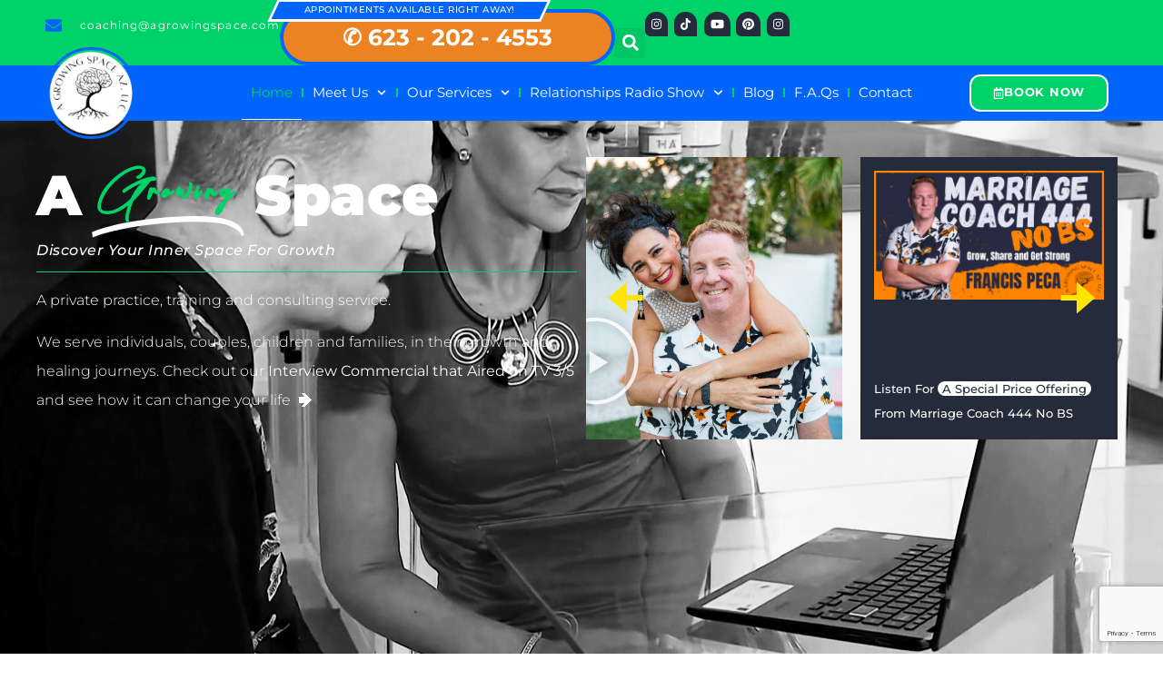

--- FILE ---
content_type: text/html; charset=UTF-8
request_url: https://agrowingspace.com/
body_size: 38425
content:
<!doctype html>
<html lang="en-US" prefix="og: https://ogp.me/ns#">
<head>
	<meta charset="UTF-8">
	<meta name="viewport" content="width=device-width, initial-scale=1">
	<link rel="profile" href="https://gmpg.org/xfn/11">
	<script>
var theplus_ajax_url = "https://agrowingspace.com/wp-admin/admin-ajax.php";
		var theplus_ajax_post_url = "https://agrowingspace.com/wp-admin/admin-post.php";
		var theplus_nonce = "3b12a1c0db";
</script>

<!-- Search Engine Optimization by Rank Math PRO - https://rankmath.com/ -->
<title>A Growing Space Welcomes You</title>
<meta name="description" content="A Growing Space is a private practice, training and consulting service serving individuals, couples, children and families in their healing journeys"/>
<meta name="robots" content="follow, index, max-snippet:-1, max-video-preview:-1, max-image-preview:large"/>
<link rel="canonical" href="https://agrowingspace.com/" />
<meta property="og:locale" content="en_US" />
<meta property="og:type" content="website" />
<meta property="og:title" content="A Growing Space Welcomes You" />
<meta property="og:description" content="A Growing Space is a private practice, training and consulting service serving individuals, couples, children and families in their healing journeys" />
<meta property="og:url" content="https://agrowingspace.com/" />
<meta property="og:site_name" content="A Growing Space" />
<meta property="og:updated_time" content="2025-01-17T13:00:26+00:00" />
<meta property="og:image" content="https://agrowingspace.com/wp-content/uploads/2024/03/pexels-vitaly-gariev-20459080.jpg" />
<meta property="og:image:secure_url" content="https://agrowingspace.com/wp-content/uploads/2024/03/pexels-vitaly-gariev-20459080.jpg" />
<meta property="og:image:width" content="1920" />
<meta property="og:image:height" content="1280" />
<meta property="og:image:alt" content="Family Relationships" />
<meta property="og:image:type" content="image/jpeg" />
<meta property="article:published_time" content="2024-02-05T02:48:24+00:00" />
<meta property="article:modified_time" content="2025-01-17T13:00:26+00:00" />
<meta property="og:video" content="https://agrowingspace.com/wp-content/uploads/2024/02/Happy-group-of-youths-outdoors2.mp4" />
<meta property="ya:ovs:upload_date" content="2024-02-05GMT+000002:48:24+00:00" />
<meta property="ya:ovs:allow_embed" content="false" />
<meta name="twitter:card" content="summary_large_image" />
<meta name="twitter:title" content="A Growing Space Welcomes You" />
<meta name="twitter:description" content="A Growing Space is a private practice, training and consulting service serving individuals, couples, children and families in their healing journeys" />
<meta name="twitter:image" content="https://agrowingspace.com/wp-content/uploads/2024/03/pexels-vitaly-gariev-20459080.jpg" />
<meta name="twitter:label1" content="Written by" />
<meta name="twitter:data1" content="Creative Yadley" />
<meta name="twitter:label2" content="Time to read" />
<meta name="twitter:data2" content="3 minutes" />
<script type="application/ld+json" class="rank-math-schema-pro">{"@context":"https://schema.org","@graph":[{"@type":"Place","@id":"https://agrowingspace.com/#place","geo":{"@type":"GeoCoordinates","latitude":"https://www.google.com/maps/place/A+Growing+Space+AZ+LLC/@34.1772521","longitude":"-119.8950884"},"hasMap":"https://www.google.com/maps/search/?api=1&amp;query=https://www.google.com/maps/place/A+Growing+Space+AZ+LLC/@34.1772521,-119.8950884,4z/data=!3m1!4b1!4m6!3m5!1s0x872b45640426fe0f:0x6611c0d0fd4e4dd4!8m2!3d36.060895!4d-98.5199154!16sg11nrwmgr5s?entry=ttu","address":{"@type":"PostalAddress","streetAddress":"14799 W Surrey Dr","addressRegion":"Surprise","postalCode":"AZ 85379","addressCountry":"USA"}},{"@type":"Organization","@id":"https://agrowingspace.com/#organization","name":"A Growing Space","url":"https://agrowingspace.com","email":"drpreca@agrowingspace.com","address":{"@type":"PostalAddress","streetAddress":"14799 W Surrey Dr","addressRegion":"Surprise","postalCode":"AZ 85379","addressCountry":"USA"},"logo":{"@type":"ImageObject","@id":"https://agrowingspace.com/#logo","url":"https://agrowingspace.com/wp-content/uploads/2024/02/cropped-A-Growing-Space-Cropped-1.png","contentUrl":"https://agrowingspace.com/wp-content/uploads/2024/02/cropped-A-Growing-Space-Cropped-1.png","caption":"A Growing Space","inLanguage":"en-US","width":"512","height":"512"},"contactPoint":[{"@type":"ContactPoint","telephone":"+1(623) 202-4553","contactType":"reservations"}],"description":"A private practice, training and consulting service. We serve individuals, couples, children and families, in their growth and healing journeys. ","location":{"@id":"https://agrowingspace.com/#place"}},{"@type":"WebSite","@id":"https://agrowingspace.com/#website","url":"https://agrowingspace.com","name":"A Growing Space","alternateName":"A Growing Space AZ llc","publisher":{"@id":"https://agrowingspace.com/#organization"},"inLanguage":"en-US","potentialAction":{"@type":"SearchAction","target":"https://agrowingspace.com/?s={search_term_string}","query-input":"required name=search_term_string"}},{"@type":"ImageObject","@id":"https://agrowingspace.com/wp-content/uploads/2024/03/pexels-vitaly-gariev-20459080.jpg","url":"https://agrowingspace.com/wp-content/uploads/2024/03/pexels-vitaly-gariev-20459080.jpg","width":"1920","height":"1280","caption":"Family Relationships","inLanguage":"en-US"},{"@type":"WebPage","@id":"https://agrowingspace.com/#webpage","url":"https://agrowingspace.com/","name":"A Growing Space Welcomes You","datePublished":"2024-02-05T02:48:24+00:00","dateModified":"2025-01-17T13:00:26+00:00","about":{"@id":"https://agrowingspace.com/#organization"},"isPartOf":{"@id":"https://agrowingspace.com/#website"},"primaryImageOfPage":{"@id":"https://agrowingspace.com/wp-content/uploads/2024/03/pexels-vitaly-gariev-20459080.jpg"},"inLanguage":"en-US"},{"@type":"Person","@id":"https://agrowingspace.com/author/creative-yadley/","name":"Creative Yadley","url":"https://agrowingspace.com/author/creative-yadley/","image":{"@type":"ImageObject","@id":"https://secure.gravatar.com/avatar/8482476066af2ca7ce8afa7d9852aebe2eebf6ef2429bf4caf96b7419d96c32e?s=96&amp;d=mm&amp;r=g","url":"https://secure.gravatar.com/avatar/8482476066af2ca7ce8afa7d9852aebe2eebf6ef2429bf4caf96b7419d96c32e?s=96&amp;d=mm&amp;r=g","caption":"Creative Yadley","inLanguage":"en-US"},"sameAs":["https://agrowingspace.com"],"worksFor":{"@id":"https://agrowingspace.com/#organization"}},{"headline":"A Growing Space Welcomes You","description":"A Growing Space is a private practice, training and consulting service serving individuals, couples, children and families in their healing journeys","datePublished":"2024-02-05T02:48:24+00:00","dateModified":"2025-01-17T13:00:26+00:00","image":{"@id":"https://agrowingspace.com/wp-content/uploads/2024/03/pexels-vitaly-gariev-20459080.jpg"},"author":{"@id":"https://agrowingspace.com/author/creative-yadley/","name":"Creative Yadley"},"@type":"Article","name":"A Growing Space Welcomes You","@id":"https://agrowingspace.com/#schema-20103","isPartOf":{"@id":"https://agrowingspace.com/#webpage"},"publisher":{"@id":"https://agrowingspace.com/#organization"},"inLanguage":"en-US","mainEntityOfPage":{"@id":"https://agrowingspace.com/#webpage"}},{"@type":"VideoObject","name":"A Growing Space Welcomes You","description":"A Growing Space is a private practice, training and consulting service serving individuals, couples, children and families in their healing journeys","uploadDate":"2024-02-05T02:48:24+00:00","thumbnailUrl":"https://agrowingspace.com/wp-content/uploads/2024/03/pexels-vitaly-gariev-20459080.jpg","contentUrl":"https://agrowingspace.com/wp-content/uploads/2024/02/Happy-group-of-youths-outdoors2.mp4","width":"3840","height":"2160","isFamilyFriendly":"True","@id":"https://agrowingspace.com/#schema-20104","isPartOf":{"@id":"https://agrowingspace.com/#webpage"},"publisher":{"@id":"https://agrowingspace.com/#organization"},"inLanguage":"en-US","mainEntityOfPage":{"@id":"https://agrowingspace.com/#webpage"}}]}</script>
<!-- /Rank Math WordPress SEO plugin -->

<link rel='dns-prefetch' href='//www.googletagmanager.com' />
<link rel="alternate" type="application/rss+xml" title="A Growing Space &raquo; Feed" href="https://agrowingspace.com/feed/" />
<link rel="alternate" type="application/rss+xml" title="A Growing Space &raquo; Comments Feed" href="https://agrowingspace.com/comments/feed/" />
<link rel="alternate" title="oEmbed (JSON)" type="application/json+oembed" href="https://agrowingspace.com/wp-json/oembed/1.0/embed?url=https%3A%2F%2Fagrowingspace.com%2F" />
<link rel="alternate" title="oEmbed (XML)" type="text/xml+oembed" href="https://agrowingspace.com/wp-json/oembed/1.0/embed?url=https%3A%2F%2Fagrowingspace.com%2F&#038;format=xml" />
<style id='wp-img-auto-sizes-contain-inline-css'>
img:is([sizes=auto i],[sizes^="auto," i]){contain-intrinsic-size:3000px 1500px}
/*# sourceURL=wp-img-auto-sizes-contain-inline-css */
</style>
<style id='wp-emoji-styles-inline-css'>

	img.wp-smiley, img.emoji {
		display: inline !important;
		border: none !important;
		box-shadow: none !important;
		height: 1em !important;
		width: 1em !important;
		margin: 0 0.07em !important;
		vertical-align: -0.1em !important;
		background: none !important;
		padding: 0 !important;
	}
/*# sourceURL=wp-emoji-styles-inline-css */
</style>
<link rel='stylesheet' id='mpp_gutenberg-css' href='https://agrowingspace.com/wp-content/plugins/metronet-profile-picture/dist/blocks.style.build.css?ver=2.6.3' media='all' />
<style id='global-styles-inline-css'>
:root{--wp--preset--aspect-ratio--square: 1;--wp--preset--aspect-ratio--4-3: 4/3;--wp--preset--aspect-ratio--3-4: 3/4;--wp--preset--aspect-ratio--3-2: 3/2;--wp--preset--aspect-ratio--2-3: 2/3;--wp--preset--aspect-ratio--16-9: 16/9;--wp--preset--aspect-ratio--9-16: 9/16;--wp--preset--color--black: #000000;--wp--preset--color--cyan-bluish-gray: #abb8c3;--wp--preset--color--white: #ffffff;--wp--preset--color--pale-pink: #f78da7;--wp--preset--color--vivid-red: #cf2e2e;--wp--preset--color--luminous-vivid-orange: #ff6900;--wp--preset--color--luminous-vivid-amber: #fcb900;--wp--preset--color--light-green-cyan: #7bdcb5;--wp--preset--color--vivid-green-cyan: #00d084;--wp--preset--color--pale-cyan-blue: #8ed1fc;--wp--preset--color--vivid-cyan-blue: #0693e3;--wp--preset--color--vivid-purple: #9b51e0;--wp--preset--gradient--vivid-cyan-blue-to-vivid-purple: linear-gradient(135deg,rgb(6,147,227) 0%,rgb(155,81,224) 100%);--wp--preset--gradient--light-green-cyan-to-vivid-green-cyan: linear-gradient(135deg,rgb(122,220,180) 0%,rgb(0,208,130) 100%);--wp--preset--gradient--luminous-vivid-amber-to-luminous-vivid-orange: linear-gradient(135deg,rgb(252,185,0) 0%,rgb(255,105,0) 100%);--wp--preset--gradient--luminous-vivid-orange-to-vivid-red: linear-gradient(135deg,rgb(255,105,0) 0%,rgb(207,46,46) 100%);--wp--preset--gradient--very-light-gray-to-cyan-bluish-gray: linear-gradient(135deg,rgb(238,238,238) 0%,rgb(169,184,195) 100%);--wp--preset--gradient--cool-to-warm-spectrum: linear-gradient(135deg,rgb(74,234,220) 0%,rgb(151,120,209) 20%,rgb(207,42,186) 40%,rgb(238,44,130) 60%,rgb(251,105,98) 80%,rgb(254,248,76) 100%);--wp--preset--gradient--blush-light-purple: linear-gradient(135deg,rgb(255,206,236) 0%,rgb(152,150,240) 100%);--wp--preset--gradient--blush-bordeaux: linear-gradient(135deg,rgb(254,205,165) 0%,rgb(254,45,45) 50%,rgb(107,0,62) 100%);--wp--preset--gradient--luminous-dusk: linear-gradient(135deg,rgb(255,203,112) 0%,rgb(199,81,192) 50%,rgb(65,88,208) 100%);--wp--preset--gradient--pale-ocean: linear-gradient(135deg,rgb(255,245,203) 0%,rgb(182,227,212) 50%,rgb(51,167,181) 100%);--wp--preset--gradient--electric-grass: linear-gradient(135deg,rgb(202,248,128) 0%,rgb(113,206,126) 100%);--wp--preset--gradient--midnight: linear-gradient(135deg,rgb(2,3,129) 0%,rgb(40,116,252) 100%);--wp--preset--font-size--small: 13px;--wp--preset--font-size--medium: 20px;--wp--preset--font-size--large: 36px;--wp--preset--font-size--x-large: 42px;--wp--preset--spacing--20: 0.44rem;--wp--preset--spacing--30: 0.67rem;--wp--preset--spacing--40: 1rem;--wp--preset--spacing--50: 1.5rem;--wp--preset--spacing--60: 2.25rem;--wp--preset--spacing--70: 3.38rem;--wp--preset--spacing--80: 5.06rem;--wp--preset--shadow--natural: 6px 6px 9px rgba(0, 0, 0, 0.2);--wp--preset--shadow--deep: 12px 12px 50px rgba(0, 0, 0, 0.4);--wp--preset--shadow--sharp: 6px 6px 0px rgba(0, 0, 0, 0.2);--wp--preset--shadow--outlined: 6px 6px 0px -3px rgb(255, 255, 255), 6px 6px rgb(0, 0, 0);--wp--preset--shadow--crisp: 6px 6px 0px rgb(0, 0, 0);}:root { --wp--style--global--content-size: 800px;--wp--style--global--wide-size: 1200px; }:where(body) { margin: 0; }.wp-site-blocks > .alignleft { float: left; margin-right: 2em; }.wp-site-blocks > .alignright { float: right; margin-left: 2em; }.wp-site-blocks > .aligncenter { justify-content: center; margin-left: auto; margin-right: auto; }:where(.wp-site-blocks) > * { margin-block-start: 24px; margin-block-end: 0; }:where(.wp-site-blocks) > :first-child { margin-block-start: 0; }:where(.wp-site-blocks) > :last-child { margin-block-end: 0; }:root { --wp--style--block-gap: 24px; }:root :where(.is-layout-flow) > :first-child{margin-block-start: 0;}:root :where(.is-layout-flow) > :last-child{margin-block-end: 0;}:root :where(.is-layout-flow) > *{margin-block-start: 24px;margin-block-end: 0;}:root :where(.is-layout-constrained) > :first-child{margin-block-start: 0;}:root :where(.is-layout-constrained) > :last-child{margin-block-end: 0;}:root :where(.is-layout-constrained) > *{margin-block-start: 24px;margin-block-end: 0;}:root :where(.is-layout-flex){gap: 24px;}:root :where(.is-layout-grid){gap: 24px;}.is-layout-flow > .alignleft{float: left;margin-inline-start: 0;margin-inline-end: 2em;}.is-layout-flow > .alignright{float: right;margin-inline-start: 2em;margin-inline-end: 0;}.is-layout-flow > .aligncenter{margin-left: auto !important;margin-right: auto !important;}.is-layout-constrained > .alignleft{float: left;margin-inline-start: 0;margin-inline-end: 2em;}.is-layout-constrained > .alignright{float: right;margin-inline-start: 2em;margin-inline-end: 0;}.is-layout-constrained > .aligncenter{margin-left: auto !important;margin-right: auto !important;}.is-layout-constrained > :where(:not(.alignleft):not(.alignright):not(.alignfull)){max-width: var(--wp--style--global--content-size);margin-left: auto !important;margin-right: auto !important;}.is-layout-constrained > .alignwide{max-width: var(--wp--style--global--wide-size);}body .is-layout-flex{display: flex;}.is-layout-flex{flex-wrap: wrap;align-items: center;}.is-layout-flex > :is(*, div){margin: 0;}body .is-layout-grid{display: grid;}.is-layout-grid > :is(*, div){margin: 0;}body{padding-top: 0px;padding-right: 0px;padding-bottom: 0px;padding-left: 0px;}a:where(:not(.wp-element-button)){text-decoration: underline;}:root :where(.wp-element-button, .wp-block-button__link){background-color: #32373c;border-width: 0;color: #fff;font-family: inherit;font-size: inherit;font-style: inherit;font-weight: inherit;letter-spacing: inherit;line-height: inherit;padding-top: calc(0.667em + 2px);padding-right: calc(1.333em + 2px);padding-bottom: calc(0.667em + 2px);padding-left: calc(1.333em + 2px);text-decoration: none;text-transform: inherit;}.has-black-color{color: var(--wp--preset--color--black) !important;}.has-cyan-bluish-gray-color{color: var(--wp--preset--color--cyan-bluish-gray) !important;}.has-white-color{color: var(--wp--preset--color--white) !important;}.has-pale-pink-color{color: var(--wp--preset--color--pale-pink) !important;}.has-vivid-red-color{color: var(--wp--preset--color--vivid-red) !important;}.has-luminous-vivid-orange-color{color: var(--wp--preset--color--luminous-vivid-orange) !important;}.has-luminous-vivid-amber-color{color: var(--wp--preset--color--luminous-vivid-amber) !important;}.has-light-green-cyan-color{color: var(--wp--preset--color--light-green-cyan) !important;}.has-vivid-green-cyan-color{color: var(--wp--preset--color--vivid-green-cyan) !important;}.has-pale-cyan-blue-color{color: var(--wp--preset--color--pale-cyan-blue) !important;}.has-vivid-cyan-blue-color{color: var(--wp--preset--color--vivid-cyan-blue) !important;}.has-vivid-purple-color{color: var(--wp--preset--color--vivid-purple) !important;}.has-black-background-color{background-color: var(--wp--preset--color--black) !important;}.has-cyan-bluish-gray-background-color{background-color: var(--wp--preset--color--cyan-bluish-gray) !important;}.has-white-background-color{background-color: var(--wp--preset--color--white) !important;}.has-pale-pink-background-color{background-color: var(--wp--preset--color--pale-pink) !important;}.has-vivid-red-background-color{background-color: var(--wp--preset--color--vivid-red) !important;}.has-luminous-vivid-orange-background-color{background-color: var(--wp--preset--color--luminous-vivid-orange) !important;}.has-luminous-vivid-amber-background-color{background-color: var(--wp--preset--color--luminous-vivid-amber) !important;}.has-light-green-cyan-background-color{background-color: var(--wp--preset--color--light-green-cyan) !important;}.has-vivid-green-cyan-background-color{background-color: var(--wp--preset--color--vivid-green-cyan) !important;}.has-pale-cyan-blue-background-color{background-color: var(--wp--preset--color--pale-cyan-blue) !important;}.has-vivid-cyan-blue-background-color{background-color: var(--wp--preset--color--vivid-cyan-blue) !important;}.has-vivid-purple-background-color{background-color: var(--wp--preset--color--vivid-purple) !important;}.has-black-border-color{border-color: var(--wp--preset--color--black) !important;}.has-cyan-bluish-gray-border-color{border-color: var(--wp--preset--color--cyan-bluish-gray) !important;}.has-white-border-color{border-color: var(--wp--preset--color--white) !important;}.has-pale-pink-border-color{border-color: var(--wp--preset--color--pale-pink) !important;}.has-vivid-red-border-color{border-color: var(--wp--preset--color--vivid-red) !important;}.has-luminous-vivid-orange-border-color{border-color: var(--wp--preset--color--luminous-vivid-orange) !important;}.has-luminous-vivid-amber-border-color{border-color: var(--wp--preset--color--luminous-vivid-amber) !important;}.has-light-green-cyan-border-color{border-color: var(--wp--preset--color--light-green-cyan) !important;}.has-vivid-green-cyan-border-color{border-color: var(--wp--preset--color--vivid-green-cyan) !important;}.has-pale-cyan-blue-border-color{border-color: var(--wp--preset--color--pale-cyan-blue) !important;}.has-vivid-cyan-blue-border-color{border-color: var(--wp--preset--color--vivid-cyan-blue) !important;}.has-vivid-purple-border-color{border-color: var(--wp--preset--color--vivid-purple) !important;}.has-vivid-cyan-blue-to-vivid-purple-gradient-background{background: var(--wp--preset--gradient--vivid-cyan-blue-to-vivid-purple) !important;}.has-light-green-cyan-to-vivid-green-cyan-gradient-background{background: var(--wp--preset--gradient--light-green-cyan-to-vivid-green-cyan) !important;}.has-luminous-vivid-amber-to-luminous-vivid-orange-gradient-background{background: var(--wp--preset--gradient--luminous-vivid-amber-to-luminous-vivid-orange) !important;}.has-luminous-vivid-orange-to-vivid-red-gradient-background{background: var(--wp--preset--gradient--luminous-vivid-orange-to-vivid-red) !important;}.has-very-light-gray-to-cyan-bluish-gray-gradient-background{background: var(--wp--preset--gradient--very-light-gray-to-cyan-bluish-gray) !important;}.has-cool-to-warm-spectrum-gradient-background{background: var(--wp--preset--gradient--cool-to-warm-spectrum) !important;}.has-blush-light-purple-gradient-background{background: var(--wp--preset--gradient--blush-light-purple) !important;}.has-blush-bordeaux-gradient-background{background: var(--wp--preset--gradient--blush-bordeaux) !important;}.has-luminous-dusk-gradient-background{background: var(--wp--preset--gradient--luminous-dusk) !important;}.has-pale-ocean-gradient-background{background: var(--wp--preset--gradient--pale-ocean) !important;}.has-electric-grass-gradient-background{background: var(--wp--preset--gradient--electric-grass) !important;}.has-midnight-gradient-background{background: var(--wp--preset--gradient--midnight) !important;}.has-small-font-size{font-size: var(--wp--preset--font-size--small) !important;}.has-medium-font-size{font-size: var(--wp--preset--font-size--medium) !important;}.has-large-font-size{font-size: var(--wp--preset--font-size--large) !important;}.has-x-large-font-size{font-size: var(--wp--preset--font-size--x-large) !important;}
:root :where(.wp-block-pullquote){font-size: 1.5em;line-height: 1.6;}
/*# sourceURL=global-styles-inline-css */
</style>
<link rel='stylesheet' id='theplus-icons-library-css' href='https://agrowingspace.com/wp-content/plugins/the-plus-addons-for-elementor-page-builder/assets/fonts/style.css?ver=6.4.4' media='' />
<link rel='stylesheet' id='theplus-front-css-css' href='//agrowingspace.com/wp-content/uploads/theplus-addons/theplus-post-19339.min.css?ver=1766098589' media='all' />
<link rel='stylesheet' id='hello-elementor-css' href='https://agrowingspace.com/wp-content/themes/hello-elementor/assets/css/reset.css?ver=3.4.5' media='all' />
<link rel='stylesheet' id='hello-elementor-theme-style-css' href='https://agrowingspace.com/wp-content/themes/hello-elementor/assets/css/theme.css?ver=3.4.5' media='all' />
<link rel='stylesheet' id='hello-elementor-header-footer-css' href='https://agrowingspace.com/wp-content/themes/hello-elementor/assets/css/header-footer.css?ver=3.4.5' media='all' />
<link rel='stylesheet' id='elementor-frontend-css' href='https://agrowingspace.com/wp-content/plugins/elementor/assets/css/frontend.min.css?ver=3.33.6' media='all' />
<style id='elementor-frontend-inline-css'>
@-webkit-keyframes ha_fadeIn{0%{opacity:0}to{opacity:1}}@keyframes ha_fadeIn{0%{opacity:0}to{opacity:1}}@-webkit-keyframes ha_zoomIn{0%{opacity:0;-webkit-transform:scale3d(.3,.3,.3);transform:scale3d(.3,.3,.3)}50%{opacity:1}}@keyframes ha_zoomIn{0%{opacity:0;-webkit-transform:scale3d(.3,.3,.3);transform:scale3d(.3,.3,.3)}50%{opacity:1}}@-webkit-keyframes ha_rollIn{0%{opacity:0;-webkit-transform:translate3d(-100%,0,0) rotate3d(0,0,1,-120deg);transform:translate3d(-100%,0,0) rotate3d(0,0,1,-120deg)}to{opacity:1}}@keyframes ha_rollIn{0%{opacity:0;-webkit-transform:translate3d(-100%,0,0) rotate3d(0,0,1,-120deg);transform:translate3d(-100%,0,0) rotate3d(0,0,1,-120deg)}to{opacity:1}}@-webkit-keyframes ha_bounce{0%,20%,53%,to{-webkit-animation-timing-function:cubic-bezier(.215,.61,.355,1);animation-timing-function:cubic-bezier(.215,.61,.355,1)}40%,43%{-webkit-transform:translate3d(0,-30px,0) scaleY(1.1);transform:translate3d(0,-30px,0) scaleY(1.1);-webkit-animation-timing-function:cubic-bezier(.755,.05,.855,.06);animation-timing-function:cubic-bezier(.755,.05,.855,.06)}70%{-webkit-transform:translate3d(0,-15px,0) scaleY(1.05);transform:translate3d(0,-15px,0) scaleY(1.05);-webkit-animation-timing-function:cubic-bezier(.755,.05,.855,.06);animation-timing-function:cubic-bezier(.755,.05,.855,.06)}80%{-webkit-transition-timing-function:cubic-bezier(.215,.61,.355,1);transition-timing-function:cubic-bezier(.215,.61,.355,1);-webkit-transform:translate3d(0,0,0) scaleY(.95);transform:translate3d(0,0,0) scaleY(.95)}90%{-webkit-transform:translate3d(0,-4px,0) scaleY(1.02);transform:translate3d(0,-4px,0) scaleY(1.02)}}@keyframes ha_bounce{0%,20%,53%,to{-webkit-animation-timing-function:cubic-bezier(.215,.61,.355,1);animation-timing-function:cubic-bezier(.215,.61,.355,1)}40%,43%{-webkit-transform:translate3d(0,-30px,0) scaleY(1.1);transform:translate3d(0,-30px,0) scaleY(1.1);-webkit-animation-timing-function:cubic-bezier(.755,.05,.855,.06);animation-timing-function:cubic-bezier(.755,.05,.855,.06)}70%{-webkit-transform:translate3d(0,-15px,0) scaleY(1.05);transform:translate3d(0,-15px,0) scaleY(1.05);-webkit-animation-timing-function:cubic-bezier(.755,.05,.855,.06);animation-timing-function:cubic-bezier(.755,.05,.855,.06)}80%{-webkit-transition-timing-function:cubic-bezier(.215,.61,.355,1);transition-timing-function:cubic-bezier(.215,.61,.355,1);-webkit-transform:translate3d(0,0,0) scaleY(.95);transform:translate3d(0,0,0) scaleY(.95)}90%{-webkit-transform:translate3d(0,-4px,0) scaleY(1.02);transform:translate3d(0,-4px,0) scaleY(1.02)}}@-webkit-keyframes ha_bounceIn{0%,20%,40%,60%,80%,to{-webkit-animation-timing-function:cubic-bezier(.215,.61,.355,1);animation-timing-function:cubic-bezier(.215,.61,.355,1)}0%{opacity:0;-webkit-transform:scale3d(.3,.3,.3);transform:scale3d(.3,.3,.3)}20%{-webkit-transform:scale3d(1.1,1.1,1.1);transform:scale3d(1.1,1.1,1.1)}40%{-webkit-transform:scale3d(.9,.9,.9);transform:scale3d(.9,.9,.9)}60%{opacity:1;-webkit-transform:scale3d(1.03,1.03,1.03);transform:scale3d(1.03,1.03,1.03)}80%{-webkit-transform:scale3d(.97,.97,.97);transform:scale3d(.97,.97,.97)}to{opacity:1}}@keyframes ha_bounceIn{0%,20%,40%,60%,80%,to{-webkit-animation-timing-function:cubic-bezier(.215,.61,.355,1);animation-timing-function:cubic-bezier(.215,.61,.355,1)}0%{opacity:0;-webkit-transform:scale3d(.3,.3,.3);transform:scale3d(.3,.3,.3)}20%{-webkit-transform:scale3d(1.1,1.1,1.1);transform:scale3d(1.1,1.1,1.1)}40%{-webkit-transform:scale3d(.9,.9,.9);transform:scale3d(.9,.9,.9)}60%{opacity:1;-webkit-transform:scale3d(1.03,1.03,1.03);transform:scale3d(1.03,1.03,1.03)}80%{-webkit-transform:scale3d(.97,.97,.97);transform:scale3d(.97,.97,.97)}to{opacity:1}}@-webkit-keyframes ha_flipInX{0%{opacity:0;-webkit-transform:perspective(400px) rotate3d(1,0,0,90deg);transform:perspective(400px) rotate3d(1,0,0,90deg);-webkit-animation-timing-function:ease-in;animation-timing-function:ease-in}40%{-webkit-transform:perspective(400px) rotate3d(1,0,0,-20deg);transform:perspective(400px) rotate3d(1,0,0,-20deg);-webkit-animation-timing-function:ease-in;animation-timing-function:ease-in}60%{opacity:1;-webkit-transform:perspective(400px) rotate3d(1,0,0,10deg);transform:perspective(400px) rotate3d(1,0,0,10deg)}80%{-webkit-transform:perspective(400px) rotate3d(1,0,0,-5deg);transform:perspective(400px) rotate3d(1,0,0,-5deg)}}@keyframes ha_flipInX{0%{opacity:0;-webkit-transform:perspective(400px) rotate3d(1,0,0,90deg);transform:perspective(400px) rotate3d(1,0,0,90deg);-webkit-animation-timing-function:ease-in;animation-timing-function:ease-in}40%{-webkit-transform:perspective(400px) rotate3d(1,0,0,-20deg);transform:perspective(400px) rotate3d(1,0,0,-20deg);-webkit-animation-timing-function:ease-in;animation-timing-function:ease-in}60%{opacity:1;-webkit-transform:perspective(400px) rotate3d(1,0,0,10deg);transform:perspective(400px) rotate3d(1,0,0,10deg)}80%{-webkit-transform:perspective(400px) rotate3d(1,0,0,-5deg);transform:perspective(400px) rotate3d(1,0,0,-5deg)}}@-webkit-keyframes ha_flipInY{0%{opacity:0;-webkit-transform:perspective(400px) rotate3d(0,1,0,90deg);transform:perspective(400px) rotate3d(0,1,0,90deg);-webkit-animation-timing-function:ease-in;animation-timing-function:ease-in}40%{-webkit-transform:perspective(400px) rotate3d(0,1,0,-20deg);transform:perspective(400px) rotate3d(0,1,0,-20deg);-webkit-animation-timing-function:ease-in;animation-timing-function:ease-in}60%{opacity:1;-webkit-transform:perspective(400px) rotate3d(0,1,0,10deg);transform:perspective(400px) rotate3d(0,1,0,10deg)}80%{-webkit-transform:perspective(400px) rotate3d(0,1,0,-5deg);transform:perspective(400px) rotate3d(0,1,0,-5deg)}}@keyframes ha_flipInY{0%{opacity:0;-webkit-transform:perspective(400px) rotate3d(0,1,0,90deg);transform:perspective(400px) rotate3d(0,1,0,90deg);-webkit-animation-timing-function:ease-in;animation-timing-function:ease-in}40%{-webkit-transform:perspective(400px) rotate3d(0,1,0,-20deg);transform:perspective(400px) rotate3d(0,1,0,-20deg);-webkit-animation-timing-function:ease-in;animation-timing-function:ease-in}60%{opacity:1;-webkit-transform:perspective(400px) rotate3d(0,1,0,10deg);transform:perspective(400px) rotate3d(0,1,0,10deg)}80%{-webkit-transform:perspective(400px) rotate3d(0,1,0,-5deg);transform:perspective(400px) rotate3d(0,1,0,-5deg)}}@-webkit-keyframes ha_swing{20%{-webkit-transform:rotate3d(0,0,1,15deg);transform:rotate3d(0,0,1,15deg)}40%{-webkit-transform:rotate3d(0,0,1,-10deg);transform:rotate3d(0,0,1,-10deg)}60%{-webkit-transform:rotate3d(0,0,1,5deg);transform:rotate3d(0,0,1,5deg)}80%{-webkit-transform:rotate3d(0,0,1,-5deg);transform:rotate3d(0,0,1,-5deg)}}@keyframes ha_swing{20%{-webkit-transform:rotate3d(0,0,1,15deg);transform:rotate3d(0,0,1,15deg)}40%{-webkit-transform:rotate3d(0,0,1,-10deg);transform:rotate3d(0,0,1,-10deg)}60%{-webkit-transform:rotate3d(0,0,1,5deg);transform:rotate3d(0,0,1,5deg)}80%{-webkit-transform:rotate3d(0,0,1,-5deg);transform:rotate3d(0,0,1,-5deg)}}@-webkit-keyframes ha_slideInDown{0%{visibility:visible;-webkit-transform:translate3d(0,-100%,0);transform:translate3d(0,-100%,0)}}@keyframes ha_slideInDown{0%{visibility:visible;-webkit-transform:translate3d(0,-100%,0);transform:translate3d(0,-100%,0)}}@-webkit-keyframes ha_slideInUp{0%{visibility:visible;-webkit-transform:translate3d(0,100%,0);transform:translate3d(0,100%,0)}}@keyframes ha_slideInUp{0%{visibility:visible;-webkit-transform:translate3d(0,100%,0);transform:translate3d(0,100%,0)}}@-webkit-keyframes ha_slideInLeft{0%{visibility:visible;-webkit-transform:translate3d(-100%,0,0);transform:translate3d(-100%,0,0)}}@keyframes ha_slideInLeft{0%{visibility:visible;-webkit-transform:translate3d(-100%,0,0);transform:translate3d(-100%,0,0)}}@-webkit-keyframes ha_slideInRight{0%{visibility:visible;-webkit-transform:translate3d(100%,0,0);transform:translate3d(100%,0,0)}}@keyframes ha_slideInRight{0%{visibility:visible;-webkit-transform:translate3d(100%,0,0);transform:translate3d(100%,0,0)}}.ha_fadeIn{-webkit-animation-name:ha_fadeIn;animation-name:ha_fadeIn}.ha_zoomIn{-webkit-animation-name:ha_zoomIn;animation-name:ha_zoomIn}.ha_rollIn{-webkit-animation-name:ha_rollIn;animation-name:ha_rollIn}.ha_bounce{-webkit-transform-origin:center bottom;-ms-transform-origin:center bottom;transform-origin:center bottom;-webkit-animation-name:ha_bounce;animation-name:ha_bounce}.ha_bounceIn{-webkit-animation-name:ha_bounceIn;animation-name:ha_bounceIn;-webkit-animation-duration:.75s;-webkit-animation-duration:calc(var(--animate-duration)*.75);animation-duration:.75s;animation-duration:calc(var(--animate-duration)*.75)}.ha_flipInX,.ha_flipInY{-webkit-animation-name:ha_flipInX;animation-name:ha_flipInX;-webkit-backface-visibility:visible!important;backface-visibility:visible!important}.ha_flipInY{-webkit-animation-name:ha_flipInY;animation-name:ha_flipInY}.ha_swing{-webkit-transform-origin:top center;-ms-transform-origin:top center;transform-origin:top center;-webkit-animation-name:ha_swing;animation-name:ha_swing}.ha_slideInDown{-webkit-animation-name:ha_slideInDown;animation-name:ha_slideInDown}.ha_slideInUp{-webkit-animation-name:ha_slideInUp;animation-name:ha_slideInUp}.ha_slideInLeft{-webkit-animation-name:ha_slideInLeft;animation-name:ha_slideInLeft}.ha_slideInRight{-webkit-animation-name:ha_slideInRight;animation-name:ha_slideInRight}.ha-css-transform-yes{-webkit-transition-duration:var(--ha-tfx-transition-duration, .2s);transition-duration:var(--ha-tfx-transition-duration, .2s);-webkit-transition-property:-webkit-transform;transition-property:transform;transition-property:transform,-webkit-transform;-webkit-transform:translate(var(--ha-tfx-translate-x, 0),var(--ha-tfx-translate-y, 0)) scale(var(--ha-tfx-scale-x, 1),var(--ha-tfx-scale-y, 1)) skew(var(--ha-tfx-skew-x, 0),var(--ha-tfx-skew-y, 0)) rotateX(var(--ha-tfx-rotate-x, 0)) rotateY(var(--ha-tfx-rotate-y, 0)) rotateZ(var(--ha-tfx-rotate-z, 0));transform:translate(var(--ha-tfx-translate-x, 0),var(--ha-tfx-translate-y, 0)) scale(var(--ha-tfx-scale-x, 1),var(--ha-tfx-scale-y, 1)) skew(var(--ha-tfx-skew-x, 0),var(--ha-tfx-skew-y, 0)) rotateX(var(--ha-tfx-rotate-x, 0)) rotateY(var(--ha-tfx-rotate-y, 0)) rotateZ(var(--ha-tfx-rotate-z, 0))}.ha-css-transform-yes:hover{-webkit-transform:translate(var(--ha-tfx-translate-x-hover, var(--ha-tfx-translate-x, 0)),var(--ha-tfx-translate-y-hover, var(--ha-tfx-translate-y, 0))) scale(var(--ha-tfx-scale-x-hover, var(--ha-tfx-scale-x, 1)),var(--ha-tfx-scale-y-hover, var(--ha-tfx-scale-y, 1))) skew(var(--ha-tfx-skew-x-hover, var(--ha-tfx-skew-x, 0)),var(--ha-tfx-skew-y-hover, var(--ha-tfx-skew-y, 0))) rotateX(var(--ha-tfx-rotate-x-hover, var(--ha-tfx-rotate-x, 0))) rotateY(var(--ha-tfx-rotate-y-hover, var(--ha-tfx-rotate-y, 0))) rotateZ(var(--ha-tfx-rotate-z-hover, var(--ha-tfx-rotate-z, 0)));transform:translate(var(--ha-tfx-translate-x-hover, var(--ha-tfx-translate-x, 0)),var(--ha-tfx-translate-y-hover, var(--ha-tfx-translate-y, 0))) scale(var(--ha-tfx-scale-x-hover, var(--ha-tfx-scale-x, 1)),var(--ha-tfx-scale-y-hover, var(--ha-tfx-scale-y, 1))) skew(var(--ha-tfx-skew-x-hover, var(--ha-tfx-skew-x, 0)),var(--ha-tfx-skew-y-hover, var(--ha-tfx-skew-y, 0))) rotateX(var(--ha-tfx-rotate-x-hover, var(--ha-tfx-rotate-x, 0))) rotateY(var(--ha-tfx-rotate-y-hover, var(--ha-tfx-rotate-y, 0))) rotateZ(var(--ha-tfx-rotate-z-hover, var(--ha-tfx-rotate-z, 0)))}.happy-addon>.elementor-widget-container{word-wrap:break-word;overflow-wrap:break-word}.happy-addon>.elementor-widget-container,.happy-addon>.elementor-widget-container *{-webkit-box-sizing:border-box;box-sizing:border-box}.happy-addon:not(:has(.elementor-widget-container)),.happy-addon:not(:has(.elementor-widget-container)) *{-webkit-box-sizing:border-box;box-sizing:border-box;word-wrap:break-word;overflow-wrap:break-word}.happy-addon p:empty{display:none}.happy-addon .elementor-inline-editing{min-height:auto!important}.happy-addon-pro img{max-width:100%;height:auto;-o-object-fit:cover;object-fit:cover}.ha-screen-reader-text{position:absolute;overflow:hidden;clip:rect(1px,1px,1px,1px);margin:-1px;padding:0;width:1px;height:1px;border:0;word-wrap:normal!important;-webkit-clip-path:inset(50%);clip-path:inset(50%)}.ha-has-bg-overlay>.elementor-widget-container{position:relative;z-index:1}.ha-has-bg-overlay>.elementor-widget-container:before{position:absolute;top:0;left:0;z-index:-1;width:100%;height:100%;content:""}.ha-has-bg-overlay:not(:has(.elementor-widget-container)){position:relative;z-index:1}.ha-has-bg-overlay:not(:has(.elementor-widget-container)):before{position:absolute;top:0;left:0;z-index:-1;width:100%;height:100%;content:""}.ha-popup--is-enabled .ha-js-popup,.ha-popup--is-enabled .ha-js-popup img{cursor:-webkit-zoom-in!important;cursor:zoom-in!important}.mfp-wrap .mfp-arrow,.mfp-wrap .mfp-close{background-color:transparent}.mfp-wrap .mfp-arrow:focus,.mfp-wrap .mfp-close:focus{outline-width:thin}.ha-advanced-tooltip-enable{position:relative;cursor:pointer;--ha-tooltip-arrow-color:black;--ha-tooltip-arrow-distance:0}.ha-advanced-tooltip-enable .ha-advanced-tooltip-content{position:absolute;z-index:999;display:none;padding:5px 0;width:120px;height:auto;border-radius:6px;background-color:#000;color:#fff;text-align:center;opacity:0}.ha-advanced-tooltip-enable .ha-advanced-tooltip-content::after{position:absolute;border-width:5px;border-style:solid;content:""}.ha-advanced-tooltip-enable .ha-advanced-tooltip-content.no-arrow::after{visibility:hidden}.ha-advanced-tooltip-enable .ha-advanced-tooltip-content.show{display:inline-block;opacity:1}.ha-advanced-tooltip-enable.ha-advanced-tooltip-top .ha-advanced-tooltip-content,body[data-elementor-device-mode=tablet] .ha-advanced-tooltip-enable.ha-advanced-tooltip-tablet-top .ha-advanced-tooltip-content{top:unset;right:0;bottom:calc(101% + var(--ha-tooltip-arrow-distance));left:0;margin:0 auto}.ha-advanced-tooltip-enable.ha-advanced-tooltip-top .ha-advanced-tooltip-content::after,body[data-elementor-device-mode=tablet] .ha-advanced-tooltip-enable.ha-advanced-tooltip-tablet-top .ha-advanced-tooltip-content::after{top:100%;right:unset;bottom:unset;left:50%;border-color:var(--ha-tooltip-arrow-color) transparent transparent transparent;-webkit-transform:translateX(-50%);-ms-transform:translateX(-50%);transform:translateX(-50%)}.ha-advanced-tooltip-enable.ha-advanced-tooltip-bottom .ha-advanced-tooltip-content,body[data-elementor-device-mode=tablet] .ha-advanced-tooltip-enable.ha-advanced-tooltip-tablet-bottom .ha-advanced-tooltip-content{top:calc(101% + var(--ha-tooltip-arrow-distance));right:0;bottom:unset;left:0;margin:0 auto}.ha-advanced-tooltip-enable.ha-advanced-tooltip-bottom .ha-advanced-tooltip-content::after,body[data-elementor-device-mode=tablet] .ha-advanced-tooltip-enable.ha-advanced-tooltip-tablet-bottom .ha-advanced-tooltip-content::after{top:unset;right:unset;bottom:100%;left:50%;border-color:transparent transparent var(--ha-tooltip-arrow-color) transparent;-webkit-transform:translateX(-50%);-ms-transform:translateX(-50%);transform:translateX(-50%)}.ha-advanced-tooltip-enable.ha-advanced-tooltip-left .ha-advanced-tooltip-content,body[data-elementor-device-mode=tablet] .ha-advanced-tooltip-enable.ha-advanced-tooltip-tablet-left .ha-advanced-tooltip-content{top:50%;right:calc(101% + var(--ha-tooltip-arrow-distance));bottom:unset;left:unset;-webkit-transform:translateY(-50%);-ms-transform:translateY(-50%);transform:translateY(-50%)}.ha-advanced-tooltip-enable.ha-advanced-tooltip-left .ha-advanced-tooltip-content::after,body[data-elementor-device-mode=tablet] .ha-advanced-tooltip-enable.ha-advanced-tooltip-tablet-left .ha-advanced-tooltip-content::after{top:50%;right:unset;bottom:unset;left:100%;border-color:transparent transparent transparent var(--ha-tooltip-arrow-color);-webkit-transform:translateY(-50%);-ms-transform:translateY(-50%);transform:translateY(-50%)}.ha-advanced-tooltip-enable.ha-advanced-tooltip-right .ha-advanced-tooltip-content,body[data-elementor-device-mode=tablet] .ha-advanced-tooltip-enable.ha-advanced-tooltip-tablet-right .ha-advanced-tooltip-content{top:50%;right:unset;bottom:unset;left:calc(101% + var(--ha-tooltip-arrow-distance));-webkit-transform:translateY(-50%);-ms-transform:translateY(-50%);transform:translateY(-50%)}.ha-advanced-tooltip-enable.ha-advanced-tooltip-right .ha-advanced-tooltip-content::after,body[data-elementor-device-mode=tablet] .ha-advanced-tooltip-enable.ha-advanced-tooltip-tablet-right .ha-advanced-tooltip-content::after{top:50%;right:100%;bottom:unset;left:unset;border-color:transparent var(--ha-tooltip-arrow-color) transparent transparent;-webkit-transform:translateY(-50%);-ms-transform:translateY(-50%);transform:translateY(-50%)}body[data-elementor-device-mode=mobile] .ha-advanced-tooltip-enable.ha-advanced-tooltip-mobile-top .ha-advanced-tooltip-content{top:unset;right:0;bottom:calc(101% + var(--ha-tooltip-arrow-distance));left:0;margin:0 auto}body[data-elementor-device-mode=mobile] .ha-advanced-tooltip-enable.ha-advanced-tooltip-mobile-top .ha-advanced-tooltip-content::after{top:100%;right:unset;bottom:unset;left:50%;border-color:var(--ha-tooltip-arrow-color) transparent transparent transparent;-webkit-transform:translateX(-50%);-ms-transform:translateX(-50%);transform:translateX(-50%)}body[data-elementor-device-mode=mobile] .ha-advanced-tooltip-enable.ha-advanced-tooltip-mobile-bottom .ha-advanced-tooltip-content{top:calc(101% + var(--ha-tooltip-arrow-distance));right:0;bottom:unset;left:0;margin:0 auto}body[data-elementor-device-mode=mobile] .ha-advanced-tooltip-enable.ha-advanced-tooltip-mobile-bottom .ha-advanced-tooltip-content::after{top:unset;right:unset;bottom:100%;left:50%;border-color:transparent transparent var(--ha-tooltip-arrow-color) transparent;-webkit-transform:translateX(-50%);-ms-transform:translateX(-50%);transform:translateX(-50%)}body[data-elementor-device-mode=mobile] .ha-advanced-tooltip-enable.ha-advanced-tooltip-mobile-left .ha-advanced-tooltip-content{top:50%;right:calc(101% + var(--ha-tooltip-arrow-distance));bottom:unset;left:unset;-webkit-transform:translateY(-50%);-ms-transform:translateY(-50%);transform:translateY(-50%)}body[data-elementor-device-mode=mobile] .ha-advanced-tooltip-enable.ha-advanced-tooltip-mobile-left .ha-advanced-tooltip-content::after{top:50%;right:unset;bottom:unset;left:100%;border-color:transparent transparent transparent var(--ha-tooltip-arrow-color);-webkit-transform:translateY(-50%);-ms-transform:translateY(-50%);transform:translateY(-50%)}body[data-elementor-device-mode=mobile] .ha-advanced-tooltip-enable.ha-advanced-tooltip-mobile-right .ha-advanced-tooltip-content{top:50%;right:unset;bottom:unset;left:calc(101% + var(--ha-tooltip-arrow-distance));-webkit-transform:translateY(-50%);-ms-transform:translateY(-50%);transform:translateY(-50%)}body[data-elementor-device-mode=mobile] .ha-advanced-tooltip-enable.ha-advanced-tooltip-mobile-right .ha-advanced-tooltip-content::after{top:50%;right:100%;bottom:unset;left:unset;border-color:transparent var(--ha-tooltip-arrow-color) transparent transparent;-webkit-transform:translateY(-50%);-ms-transform:translateY(-50%);transform:translateY(-50%)}body.elementor-editor-active .happy-addon.ha-gravityforms .gform_wrapper{display:block!important}.ha-scroll-to-top-wrap.ha-scroll-to-top-hide{display:none}.ha-scroll-to-top-wrap.edit-mode,.ha-scroll-to-top-wrap.single-page-off{display:none!important}.ha-scroll-to-top-button{position:fixed;right:15px;bottom:15px;z-index:9999;display:-webkit-box;display:-webkit-flex;display:-ms-flexbox;display:flex;-webkit-box-align:center;-webkit-align-items:center;align-items:center;-ms-flex-align:center;-webkit-box-pack:center;-ms-flex-pack:center;-webkit-justify-content:center;justify-content:center;width:50px;height:50px;border-radius:50px;background-color:#5636d1;color:#fff;text-align:center;opacity:1;cursor:pointer;-webkit-transition:all .3s;transition:all .3s}.ha-scroll-to-top-button i{color:#fff;font-size:16px}.ha-scroll-to-top-button:hover{background-color:#e2498a}.ha-particle-wrapper{position:absolute;top:0;left:0;width:100%;height:100%}.ha-floating-element{position:fixed;z-index:999}.ha-floating-element-align-top-left .ha-floating-element{top:0;left:0}.ha-floating-element-align-top-right .ha-floating-element{top:0;right:0}.ha-floating-element-align-top-center .ha-floating-element{top:0;left:50%;-webkit-transform:translateX(-50%);-ms-transform:translateX(-50%);transform:translateX(-50%)}.ha-floating-element-align-middle-left .ha-floating-element{top:50%;left:0;-webkit-transform:translateY(-50%);-ms-transform:translateY(-50%);transform:translateY(-50%)}.ha-floating-element-align-middle-right .ha-floating-element{top:50%;right:0;-webkit-transform:translateY(-50%);-ms-transform:translateY(-50%);transform:translateY(-50%)}.ha-floating-element-align-bottom-left .ha-floating-element{bottom:0;left:0}.ha-floating-element-align-bottom-right .ha-floating-element{right:0;bottom:0}.ha-floating-element-align-bottom-center .ha-floating-element{bottom:0;left:50%;-webkit-transform:translateX(-50%);-ms-transform:translateX(-50%);transform:translateX(-50%)}.ha-editor-placeholder{padding:20px;border:5px double #f1f1f1;background:#f8f8f8;text-align:center;opacity:.5}.ha-editor-placeholder-title{margin-top:0;margin-bottom:8px;font-weight:700;font-size:16px}.ha-editor-placeholder-content{margin:0;font-size:12px}.ha-p-relative{position:relative}.ha-p-absolute{position:absolute}.ha-p-fixed{position:fixed}.ha-w-1{width:1%}.ha-h-1{height:1%}.ha-w-2{width:2%}.ha-h-2{height:2%}.ha-w-3{width:3%}.ha-h-3{height:3%}.ha-w-4{width:4%}.ha-h-4{height:4%}.ha-w-5{width:5%}.ha-h-5{height:5%}.ha-w-6{width:6%}.ha-h-6{height:6%}.ha-w-7{width:7%}.ha-h-7{height:7%}.ha-w-8{width:8%}.ha-h-8{height:8%}.ha-w-9{width:9%}.ha-h-9{height:9%}.ha-w-10{width:10%}.ha-h-10{height:10%}.ha-w-11{width:11%}.ha-h-11{height:11%}.ha-w-12{width:12%}.ha-h-12{height:12%}.ha-w-13{width:13%}.ha-h-13{height:13%}.ha-w-14{width:14%}.ha-h-14{height:14%}.ha-w-15{width:15%}.ha-h-15{height:15%}.ha-w-16{width:16%}.ha-h-16{height:16%}.ha-w-17{width:17%}.ha-h-17{height:17%}.ha-w-18{width:18%}.ha-h-18{height:18%}.ha-w-19{width:19%}.ha-h-19{height:19%}.ha-w-20{width:20%}.ha-h-20{height:20%}.ha-w-21{width:21%}.ha-h-21{height:21%}.ha-w-22{width:22%}.ha-h-22{height:22%}.ha-w-23{width:23%}.ha-h-23{height:23%}.ha-w-24{width:24%}.ha-h-24{height:24%}.ha-w-25{width:25%}.ha-h-25{height:25%}.ha-w-26{width:26%}.ha-h-26{height:26%}.ha-w-27{width:27%}.ha-h-27{height:27%}.ha-w-28{width:28%}.ha-h-28{height:28%}.ha-w-29{width:29%}.ha-h-29{height:29%}.ha-w-30{width:30%}.ha-h-30{height:30%}.ha-w-31{width:31%}.ha-h-31{height:31%}.ha-w-32{width:32%}.ha-h-32{height:32%}.ha-w-33{width:33%}.ha-h-33{height:33%}.ha-w-34{width:34%}.ha-h-34{height:34%}.ha-w-35{width:35%}.ha-h-35{height:35%}.ha-w-36{width:36%}.ha-h-36{height:36%}.ha-w-37{width:37%}.ha-h-37{height:37%}.ha-w-38{width:38%}.ha-h-38{height:38%}.ha-w-39{width:39%}.ha-h-39{height:39%}.ha-w-40{width:40%}.ha-h-40{height:40%}.ha-w-41{width:41%}.ha-h-41{height:41%}.ha-w-42{width:42%}.ha-h-42{height:42%}.ha-w-43{width:43%}.ha-h-43{height:43%}.ha-w-44{width:44%}.ha-h-44{height:44%}.ha-w-45{width:45%}.ha-h-45{height:45%}.ha-w-46{width:46%}.ha-h-46{height:46%}.ha-w-47{width:47%}.ha-h-47{height:47%}.ha-w-48{width:48%}.ha-h-48{height:48%}.ha-w-49{width:49%}.ha-h-49{height:49%}.ha-w-50{width:50%}.ha-h-50{height:50%}.ha-w-51{width:51%}.ha-h-51{height:51%}.ha-w-52{width:52%}.ha-h-52{height:52%}.ha-w-53{width:53%}.ha-h-53{height:53%}.ha-w-54{width:54%}.ha-h-54{height:54%}.ha-w-55{width:55%}.ha-h-55{height:55%}.ha-w-56{width:56%}.ha-h-56{height:56%}.ha-w-57{width:57%}.ha-h-57{height:57%}.ha-w-58{width:58%}.ha-h-58{height:58%}.ha-w-59{width:59%}.ha-h-59{height:59%}.ha-w-60{width:60%}.ha-h-60{height:60%}.ha-w-61{width:61%}.ha-h-61{height:61%}.ha-w-62{width:62%}.ha-h-62{height:62%}.ha-w-63{width:63%}.ha-h-63{height:63%}.ha-w-64{width:64%}.ha-h-64{height:64%}.ha-w-65{width:65%}.ha-h-65{height:65%}.ha-w-66{width:66%}.ha-h-66{height:66%}.ha-w-67{width:67%}.ha-h-67{height:67%}.ha-w-68{width:68%}.ha-h-68{height:68%}.ha-w-69{width:69%}.ha-h-69{height:69%}.ha-w-70{width:70%}.ha-h-70{height:70%}.ha-w-71{width:71%}.ha-h-71{height:71%}.ha-w-72{width:72%}.ha-h-72{height:72%}.ha-w-73{width:73%}.ha-h-73{height:73%}.ha-w-74{width:74%}.ha-h-74{height:74%}.ha-w-75{width:75%}.ha-h-75{height:75%}.ha-w-76{width:76%}.ha-h-76{height:76%}.ha-w-77{width:77%}.ha-h-77{height:77%}.ha-w-78{width:78%}.ha-h-78{height:78%}.ha-w-79{width:79%}.ha-h-79{height:79%}.ha-w-80{width:80%}.ha-h-80{height:80%}.ha-w-81{width:81%}.ha-h-81{height:81%}.ha-w-82{width:82%}.ha-h-82{height:82%}.ha-w-83{width:83%}.ha-h-83{height:83%}.ha-w-84{width:84%}.ha-h-84{height:84%}.ha-w-85{width:85%}.ha-h-85{height:85%}.ha-w-86{width:86%}.ha-h-86{height:86%}.ha-w-87{width:87%}.ha-h-87{height:87%}.ha-w-88{width:88%}.ha-h-88{height:88%}.ha-w-89{width:89%}.ha-h-89{height:89%}.ha-w-90{width:90%}.ha-h-90{height:90%}.ha-w-91{width:91%}.ha-h-91{height:91%}.ha-w-92{width:92%}.ha-h-92{height:92%}.ha-w-93{width:93%}.ha-h-93{height:93%}.ha-w-94{width:94%}.ha-h-94{height:94%}.ha-w-95{width:95%}.ha-h-95{height:95%}.ha-w-96{width:96%}.ha-h-96{height:96%}.ha-w-97{width:97%}.ha-h-97{height:97%}.ha-w-98{width:98%}.ha-h-98{height:98%}.ha-w-99{width:99%}.ha-h-99{height:99%}.ha-multi-layer-parallax--yes .ha-multi-layer-parallax img,.ha-w-100{width:100%}.ha-h-100{height:100%}.ha-flex{display:-webkit-box!important;display:-webkit-flex!important;display:-ms-flexbox!important;display:flex!important}.ha-flex-inline{display:-webkit-inline-box!important;display:-webkit-inline-flex!important;display:-ms-inline-flexbox!important;display:inline-flex!important}.ha-flex-x-start{-webkit-box-pack:start;-ms-flex-pack:start;-webkit-justify-content:flex-start;justify-content:flex-start}.ha-flex-x-end{-webkit-box-pack:end;-ms-flex-pack:end;-webkit-justify-content:flex-end;justify-content:flex-end}.ha-flex-x-between{-webkit-box-pack:justify;-ms-flex-pack:justify;-webkit-justify-content:space-between;justify-content:space-between}.ha-flex-x-around{-ms-flex-pack:distribute;-webkit-justify-content:space-around;justify-content:space-around}.ha-flex-x-even{-webkit-box-pack:space-evenly;-ms-flex-pack:space-evenly;-webkit-justify-content:space-evenly;justify-content:space-evenly}.ha-flex-x-center{-webkit-box-pack:center;-ms-flex-pack:center;-webkit-justify-content:center;justify-content:center}.ha-flex-y-top{-webkit-box-align:start;-webkit-align-items:flex-start;align-items:flex-start;-ms-flex-align:start}.ha-flex-y-center{-webkit-box-align:center;-webkit-align-items:center;align-items:center;-ms-flex-align:center}.ha-flex-y-bottom{-webkit-box-align:end;-webkit-align-items:flex-end;align-items:flex-end;-ms-flex-align:end}.ha-multi-layer-parallax--yes .ha-multi-layer-parallax{position:absolute;display:block;background-repeat:no-repeat}.ha-multi-layer-parallax--yes .ha-multi-layer-parallax-left{left:0}.ha-multi-layer-parallax--yes .ha-multi-layer-parallax-center{left:50%}.ha-multi-layer-parallax--yes .ha-multi-layer-parallax-right{right:0}.ha-multi-layer-parallax--yes .ha-multi-layer-parallax-top{top:0}.ha-multi-layer-parallax--yes .ha-multi-layer-parallax-vcenter{top:50%}.ha-multi-layer-parallax--yes .ha-multi-layer-parallax-vcenter:not(.ha-multi-layer-parallax-center){-webkit-transform:translateY(-50%);-ms-transform:translateY(-50%);transform:translateY(-50%)}.ha-multi-layer-parallax--yes .ha-multi-layer-parallax-center.ha-multi-layer-parallax-vcenter{-webkit-transform:translate(-50%,-50%);-ms-transform:translate(-50%,-50%);transform:translate(-50%,-50%)}.ha-multi-layer-parallax--yes .ha-multi-layer-parallax-bottom{bottom:0}
/*# sourceURL=elementor-frontend-inline-css */
</style>
<link rel='stylesheet' id='elementor-post-19278-css' href='https://agrowingspace.com/wp-content/uploads/elementor/css/post-19278.css?ver=1766098589' media='all' />
<link rel='stylesheet' id='widget-icon-list-css' href='https://agrowingspace.com/wp-content/plugins/elementor/assets/css/widget-icon-list.min.css?ver=3.33.6' media='all' />
<link rel='stylesheet' id='e-animation-fadeIn-css' href='https://agrowingspace.com/wp-content/plugins/elementor/assets/lib/animations/styles/fadeIn.min.css?ver=3.33.6' media='all' />
<link rel='stylesheet' id='widget-search-form-css' href='https://agrowingspace.com/wp-content/plugins/elementor-pro/assets/css/widget-search-form.min.css?ver=3.33.2' media='all' />
<link rel='stylesheet' id='e-animation-push-css' href='https://agrowingspace.com/wp-content/plugins/elementor/assets/lib/animations/styles/e-animation-push.min.css?ver=3.33.6' media='all' />
<link rel='stylesheet' id='widget-image-css' href='https://agrowingspace.com/wp-content/plugins/elementor/assets/css/widget-image.min.css?ver=3.33.6' media='all' />
<link rel='stylesheet' id='widget-nav-menu-css' href='https://agrowingspace.com/wp-content/plugins/elementor-pro/assets/css/widget-nav-menu.min.css?ver=3.33.2' media='all' />
<link rel='stylesheet' id='e-sticky-css' href='https://agrowingspace.com/wp-content/plugins/elementor-pro/assets/css/modules/sticky.min.css?ver=3.33.2' media='all' />
<link rel='stylesheet' id='widget-icon-box-css' href='https://agrowingspace.com/wp-content/plugins/elementor/assets/css/widget-icon-box.min.css?ver=3.33.6' media='all' />
<link rel='stylesheet' id='widget-heading-css' href='https://agrowingspace.com/wp-content/plugins/elementor/assets/css/widget-heading.min.css?ver=3.33.6' media='all' />
<link rel='stylesheet' id='e-animation-fadeInUp-css' href='https://agrowingspace.com/wp-content/plugins/elementor/assets/lib/animations/styles/fadeInUp.min.css?ver=3.33.6' media='all' />
<link rel='stylesheet' id='widget-divider-css' href='https://agrowingspace.com/wp-content/plugins/elementor/assets/css/widget-divider.min.css?ver=3.33.6' media='all' />
<link rel='stylesheet' id='e-animation-fadeInDown-css' href='https://agrowingspace.com/wp-content/plugins/elementor/assets/lib/animations/styles/fadeInDown.min.css?ver=3.33.6' media='all' />
<link rel='stylesheet' id='widget-form-css' href='https://agrowingspace.com/wp-content/plugins/elementor-pro/assets/css/widget-form.min.css?ver=3.33.2' media='all' />
<link rel='stylesheet' id='e-shapes-css' href='https://agrowingspace.com/wp-content/plugins/elementor/assets/css/conditionals/shapes.min.css?ver=3.33.6' media='all' />
<link rel='stylesheet' id='e-popup-css' href='https://agrowingspace.com/wp-content/plugins/elementor-pro/assets/css/conditionals/popup.min.css?ver=3.33.2' media='all' />
<link rel='stylesheet' id='font-awesome-5-all-css' href='https://agrowingspace.com/wp-content/plugins/elementor/assets/lib/font-awesome/css/all.min.css?ver=3.33.6' media='all' />
<link rel='stylesheet' id='font-awesome-4-shim-css' href='https://agrowingspace.com/wp-content/plugins/elementor/assets/lib/font-awesome/css/v4-shims.min.css?ver=3.33.6' media='all' />
<link rel='stylesheet' id='she-header-style-css' href='https://agrowingspace.com/wp-content/plugins/sticky-header-effects-for-elementor/assets/css/she-header-style.css?ver=2.1.6' media='all' />
<link rel='stylesheet' id='widget-animated-headline-css' href='https://agrowingspace.com/wp-content/plugins/elementor-pro/assets/css/widget-animated-headline.min.css?ver=3.33.2' media='all' />
<link rel='stylesheet' id='widget-video-css' href='https://agrowingspace.com/wp-content/plugins/elementor/assets/css/widget-video.min.css?ver=3.33.6' media='all' />
<link rel='stylesheet' id='happy-global-badge-css' href='https://agrowingspace.com/wp-content/plugins/happy-elementor-addons-pro/assets/css/widgets/global-badge.min.css?ver=3.4.0' media='all' />
<link rel='stylesheet' id='swiper-css' href='https://agrowingspace.com/wp-content/plugins/elementor/assets/lib/swiper/v8/css/swiper.min.css?ver=8.4.5' media='all' />
<link rel='stylesheet' id='e-swiper-css' href='https://agrowingspace.com/wp-content/plugins/elementor/assets/css/conditionals/e-swiper.min.css?ver=3.33.6' media='all' />
<link rel='stylesheet' id='widget-nested-carousel-css' href='https://agrowingspace.com/wp-content/plugins/elementor-pro/assets/css/widget-nested-carousel.min.css?ver=3.33.2' media='all' />
<link rel='stylesheet' id='widget-call-to-action-css' href='https://agrowingspace.com/wp-content/plugins/elementor-pro/assets/css/widget-call-to-action.min.css?ver=3.33.2' media='all' />
<link rel='stylesheet' id='e-transitions-css' href='https://agrowingspace.com/wp-content/plugins/elementor-pro/assets/css/conditionals/transitions.min.css?ver=3.33.2' media='all' />
<link rel='stylesheet' id='widget-posts-css' href='https://agrowingspace.com/wp-content/plugins/elementor-pro/assets/css/widget-posts.min.css?ver=3.33.2' media='all' />
<link rel='stylesheet' id='widget-menu-anchor-css' href='https://agrowingspace.com/wp-content/plugins/elementor/assets/css/widget-menu-anchor.min.css?ver=3.33.6' media='all' />
<link rel='stylesheet' id='e-animation-sink-css' href='https://agrowingspace.com/wp-content/plugins/elementor/assets/lib/animations/styles/e-animation-sink.min.css?ver=3.33.6' media='all' />
<link rel='stylesheet' id='widget-image-box-css' href='https://agrowingspace.com/wp-content/plugins/elementor/assets/css/widget-image-box.min.css?ver=3.33.6' media='all' />
<link rel='stylesheet' id='widget-testimonial-carousel-css' href='https://agrowingspace.com/wp-content/plugins/elementor-pro/assets/css/widget-testimonial-carousel.min.css?ver=3.33.2' media='all' />
<link rel='stylesheet' id='widget-reviews-css' href='https://agrowingspace.com/wp-content/plugins/elementor-pro/assets/css/widget-reviews.min.css?ver=3.33.2' media='all' />
<link rel='stylesheet' id='widget-star-rating-css' href='https://agrowingspace.com/wp-content/plugins/elementor/assets/css/widget-star-rating.min.css?ver=3.33.6' media='all' />
<link rel='stylesheet' id='widget-carousel-module-base-css' href='https://agrowingspace.com/wp-content/plugins/elementor-pro/assets/css/widget-carousel-module-base.min.css?ver=3.33.2' media='all' />
<link rel='stylesheet' id='elementor-post-19339-css' href='https://agrowingspace.com/wp-content/uploads/elementor/css/post-19339.css?ver=1766098589' media='all' />
<link rel='stylesheet' id='elementor-post-19291-css' href='https://agrowingspace.com/wp-content/uploads/elementor/css/post-19291.css?ver=1766098590' media='all' />
<link rel='stylesheet' id='happy-icons-css' href='https://agrowingspace.com/wp-content/plugins/happy-elementor-addons/assets/fonts/style.min.css?ver=3.20.4' media='all' />
<link rel='stylesheet' id='font-awesome-css' href='https://agrowingspace.com/wp-content/plugins/elementor/assets/lib/font-awesome/css/font-awesome.min.css?ver=4.7.0' media='all' />
<link rel='stylesheet' id='hover-css-css' href='https://agrowingspace.com/wp-content/plugins/happy-elementor-addons/assets/vendor/hover-css/hover-css.css?ver=3.20.4' media='all' />
<link rel='stylesheet' id='happy-elementor-addons-19291-css' href='https://agrowingspace.com/wp-content/uploads/happyaddons/css/ha-19291.css?ver=3.20.4.1737118826' media='all' />
<link rel='stylesheet' id='elementor-post-19286-css' href='https://agrowingspace.com/wp-content/uploads/elementor/css/post-19286.css?ver=1766098590' media='all' />
<link rel='stylesheet' id='happy-elementor-addons-19286-css' href='https://agrowingspace.com/wp-content/uploads/happyaddons/css/ha-19286.css?ver=3.20.4.1737118826' media='all' />
<link rel='stylesheet' id='elementor-post-22950-css' href='https://agrowingspace.com/wp-content/uploads/elementor/css/post-22950.css?ver=1766098590' media='all' />
<link rel='stylesheet' id='happy-elementor-addons-19339-css' href='https://agrowingspace.com/wp-content/uploads/happyaddons/css/ha-19339.css?ver=3.20.4.1737118826' media='all' />
<link rel='stylesheet' id='elementor-gf-local-montserrat-css' href='https://agrowingspace.com/wp-content/uploads/elementor/google-fonts/css/montserrat.css?ver=1742251662' media='all' />
<script src="https://agrowingspace.com/wp-includes/js/jquery/jquery.min.js?ver=3.7.1" id="jquery-core-js"></script>
<script src="https://agrowingspace.com/wp-includes/js/jquery/jquery-migrate.min.js?ver=3.4.1" id="jquery-migrate-js"></script>
<script src="https://agrowingspace.com/wp-content/plugins/elementor/assets/lib/font-awesome/js/v4-shims.min.js?ver=3.33.6" id="font-awesome-4-shim-js"></script>
<script src="https://agrowingspace.com/wp-content/plugins/sticky-header-effects-for-elementor/assets/js/she-header.js?ver=2.1.6" id="she-header-js"></script>

<!-- Google tag (gtag.js) snippet added by Site Kit -->
<!-- Google Analytics snippet added by Site Kit -->
<script src="https://www.googletagmanager.com/gtag/js?id=GT-MBTZRXLM" id="google_gtagjs-js" async></script>
<script id="google_gtagjs-js-after">
window.dataLayer = window.dataLayer || [];function gtag(){dataLayer.push(arguments);}
gtag("set","linker",{"domains":["agrowingspace.com"]});
gtag("js", new Date());
gtag("set", "developer_id.dZTNiMT", true);
gtag("config", "GT-MBTZRXLM");
//# sourceURL=google_gtagjs-js-after
</script>
<script src="https://agrowingspace.com/wp-content/plugins/happy-elementor-addons/assets/vendor/dom-purify/purify.min.js?ver=3.1.6" id="dom-purify-js"></script>
<link rel="https://api.w.org/" href="https://agrowingspace.com/wp-json/" /><link rel="alternate" title="JSON" type="application/json" href="https://agrowingspace.com/wp-json/wp/v2/pages/19339" /><link rel="EditURI" type="application/rsd+xml" title="RSD" href="https://agrowingspace.com/xmlrpc.php?rsd" />
<meta name="generator" content="WordPress 6.9" />
<link rel='shortlink' href='https://agrowingspace.com/' />
<meta name="generator" content="Site Kit by Google 1.168.0" /><meta name="generator" content="Elementor 3.33.6; features: e_font_icon_svg, additional_custom_breakpoints; settings: css_print_method-external, google_font-enabled, font_display-swap">
<!-- Google tag (gtag.js) -->
<script async src="https://www.googletagmanager.com/gtag/js?id=G-KD49MBH2QW"></script>
<script>
  window.dataLayer = window.dataLayer || [];
  function gtag(){dataLayer.push(arguments);}
  gtag('js', new Date());

  gtag('config', 'G-KD49MBH2QW');
</script>
<!-- Event snippet for Call Clicks Via A Growing Space Website conversion page
In your html page, add the snippet and call gtag_report_conversion when someone clicks on the chosen link or button. -->
<script>
function gtag_report_conversion(url) {
  var callback = function () {
    if (typeof(url) != 'undefined') {
      window.location = url;
    }
  };
  gtag('event', 'conversion', {
      'send_to': 'AW-17612495382/80lQCNmu_aQbEJa0pc5B',
      'value': 444.0,
      'currency': 'USD',
      'event_callback': callback
  });
  return false;
}
</script>

			<style>
				.e-con.e-parent:nth-of-type(n+4):not(.e-lazyloaded):not(.e-no-lazyload),
				.e-con.e-parent:nth-of-type(n+4):not(.e-lazyloaded):not(.e-no-lazyload) * {
					background-image: none !important;
				}
				@media screen and (max-height: 1024px) {
					.e-con.e-parent:nth-of-type(n+3):not(.e-lazyloaded):not(.e-no-lazyload),
					.e-con.e-parent:nth-of-type(n+3):not(.e-lazyloaded):not(.e-no-lazyload) * {
						background-image: none !important;
					}
				}
				@media screen and (max-height: 640px) {
					.e-con.e-parent:nth-of-type(n+2):not(.e-lazyloaded):not(.e-no-lazyload),
					.e-con.e-parent:nth-of-type(n+2):not(.e-lazyloaded):not(.e-no-lazyload) * {
						background-image: none !important;
					}
				}
			</style>
			<link rel="icon" href="https://agrowingspace.com/wp-content/uploads/2024/02/cropped-image1-32x32.jpg" sizes="32x32" />
<link rel="icon" href="https://agrowingspace.com/wp-content/uploads/2024/02/cropped-image1-192x192.jpg" sizes="192x192" />
<link rel="apple-touch-icon" href="https://agrowingspace.com/wp-content/uploads/2024/02/cropped-image1-180x180.jpg" />
<meta name="msapplication-TileImage" content="https://agrowingspace.com/wp-content/uploads/2024/02/cropped-image1-270x270.jpg" />
		<style id="wp-custom-css">
			body {
  -webkit-font-smoothing: antialiased;
  -moz-osx-font-smoothing: grayscale;
  font-smooth: always;
}

html {
  scroll-behavior: inherit;
}		</style>
		</head>
<body class="home wp-singular page-template page-template-elementor_header_footer page page-id-19339 wp-custom-logo wp-embed-responsive wp-theme-hello-elementor hello-elementor-default elementor-default elementor-template-full-width elementor-kit-19278 elementor-page elementor-page-19339">


<a class="skip-link screen-reader-text" href="#content">Skip to content</a>

		<header data-elementor-type="header" data-elementor-id="19291" class="elementor elementor-19291 elementor-location-header" data-elementor-settings="{&quot;ha_cmc_init_switcher&quot;:&quot;no&quot;}" data-elementor-post-type="elementor_library">
			<div class="elementor-element elementor-element-03ad957 e-con-full elementor-hidden-tablet elementor-hidden-mobile e-flex e-con e-parent" data-id="03ad957" data-element_type="container" data-settings="{&quot;background_background&quot;:&quot;classic&quot;,&quot;_ha_eqh_enable&quot;:false}">
				<div class="elementor-element elementor-element-709f7a5 elementor-icon-list--layout-inline elementor-mobile-align-center elementor-hidden-mobile elementor-list-item-link-full_width elementor-widget elementor-widget-icon-list" data-id="709f7a5" data-element_type="widget" data-widget_type="icon-list.default">
				<div class="elementor-widget-container">
							<ul class="elementor-icon-list-items elementor-inline-items">
							<li class="elementor-icon-list-item elementor-inline-item">
											<a href="/cdn-cgi/l/email-protection#ffbc909e9c97969198bf9e988d90889691988c8f9e9c9ad19c9092c08c8a9d959a9c8bc2b79a939390dacdcfbb8dd1dacdcfaf9a9c9ede">

												<span class="elementor-icon-list-icon">
							<svg aria-hidden="true" class="e-font-icon-svg e-fas-envelope" viewBox="0 0 512 512" xmlns="http://www.w3.org/2000/svg"><path d="M502.3 190.8c3.9-3.1 9.7-.2 9.7 4.7V400c0 26.5-21.5 48-48 48H48c-26.5 0-48-21.5-48-48V195.6c0-5 5.7-7.8 9.7-4.7 22.4 17.4 52.1 39.5 154.1 113.6 21.1 15.4 56.7 47.8 92.2 47.6 35.7.3 72-32.8 92.3-47.6 102-74.1 131.6-96.3 154-113.7zM256 320c23.2.4 56.6-29.2 73.4-41.4 132.7-96.3 142.8-104.7 173.4-128.7 5.8-4.5 9.2-11.5 9.2-18.9v-19c0-26.5-21.5-48-48-48H48C21.5 64 0 85.5 0 112v19c0 7.4 3.4 14.3 9.2 18.9 30.6 23.9 40.7 32.4 173.4 128.7 16.8 12.2 50.2 41.8 73.4 41.4z"></path></svg>						</span>
										<span class="elementor-icon-list-text"><span class="__cf_email__" data-cfemail="05666a64666d6c6b62456462776a726c6b6276756466602b666a68">[email&#160;protected]</span></span>
											</a>
									</li>
						</ul>
						</div>
				</div>
				<div class="elementor-element elementor-element-49aec5c elementor-hidden-tablet elementor-hidden-mobile elementor-invisible elementor-widget elementor-widget-tp-advanced-buttons" data-id="49aec5c" data-element_type="widget" data-settings="{&quot;_animation&quot;:&quot;fadeIn&quot;}" data-widget_type="tp-advanced-buttons.default">
				<div class="elementor-widget-container">
					<div class="pt-plus-adv-button-wrapper " ><div id="advbutton6946c5a53942d" class="pt_plus_adv_button  ab-cta  tp_cta_st_13  st13_tt_align_left " ><a href="tel:623-202-4553" class="adv-button-link-wrap " role="button">✆ 623 - 202 - 4553 <span>Call Now!!</span></a></div></div>				</div>
				</div>
				<div class="elementor-element elementor-element-8e5ba13 elementor-search-form--skin-full_screen elementor-widget elementor-widget-search-form" data-id="8e5ba13" data-element_type="widget" data-settings="{&quot;skin&quot;:&quot;full_screen&quot;}" data-widget_type="search-form.default">
				<div class="elementor-widget-container">
							<search role="search">
			<form class="elementor-search-form" action="https://agrowingspace.com" method="get">
												<div class="elementor-search-form__toggle" role="button" tabindex="0" aria-label="Search">
					<div class="e-font-icon-svg-container"><svg aria-hidden="true" class="e-font-icon-svg e-fas-search" viewBox="0 0 512 512" xmlns="http://www.w3.org/2000/svg"><path d="M505 442.7L405.3 343c-4.5-4.5-10.6-7-17-7H372c27.6-35.3 44-79.7 44-128C416 93.1 322.9 0 208 0S0 93.1 0 208s93.1 208 208 208c48.3 0 92.7-16.4 128-44v16.3c0 6.4 2.5 12.5 7 17l99.7 99.7c9.4 9.4 24.6 9.4 33.9 0l28.3-28.3c9.4-9.4 9.4-24.6.1-34zM208 336c-70.7 0-128-57.2-128-128 0-70.7 57.2-128 128-128 70.7 0 128 57.2 128 128 0 70.7-57.2 128-128 128z"></path></svg></div>				</div>
								<div class="elementor-search-form__container">
					<label class="elementor-screen-only" for="elementor-search-form-8e5ba13">Search</label>

					
					<input id="elementor-search-form-8e5ba13" placeholder="Search..." class="elementor-search-form__input" type="search" name="s" value="">
					
					
										<div class="dialog-lightbox-close-button dialog-close-button" role="button" tabindex="0" aria-label="Close this search box.">
						<svg aria-hidden="true" class="e-font-icon-svg e-eicon-close" viewBox="0 0 1000 1000" xmlns="http://www.w3.org/2000/svg"><path d="M742 167L500 408 258 167C246 154 233 150 217 150 196 150 179 158 167 167 154 179 150 196 150 212 150 229 154 242 171 254L408 500 167 742C138 771 138 800 167 829 196 858 225 858 254 829L496 587 738 829C750 842 767 846 783 846 800 846 817 842 829 829 842 817 846 804 846 783 846 767 842 750 829 737L588 500 833 258C863 229 863 200 833 171 804 137 775 137 742 167Z"></path></svg>					</div>
									</div>
			</form>
		</search>
						</div>
				</div>
				<div class="elementor-widget-ha-social-icons happy-addon ha-social-icons elementor-element elementor-element-20559 elementor-widget elementor-widget-global elementor-global-20559 elementor-widget-ha-social-icons" data-id="20559" data-element_type="widget" data-widget_type="ha-social-icons.default">
				<div class="elementor-widget-container">
							<div class="ha-social-icons-wrapper ">
							<a href="https://www.instagram.com/nobsmarriagecoach/" target="_blank" class="ha-social-icon elementor-repeater-item-c6ddcb7 hvr-float-shadow elementor-social-icon-instagram ha-social-icon--network">
					<svg class="e-font-icon-svg e-fab-instagram" viewBox="0 0 448 512" xmlns="http://www.w3.org/2000/svg"><path d="M224.1 141c-63.6 0-114.9 51.3-114.9 114.9s51.3 114.9 114.9 114.9S339 319.5 339 255.9 287.7 141 224.1 141zm0 189.6c-41.1 0-74.7-33.5-74.7-74.7s33.5-74.7 74.7-74.7 74.7 33.5 74.7 74.7-33.6 74.7-74.7 74.7zm146.4-194.3c0 14.9-12 26.8-26.8 26.8-14.9 0-26.8-12-26.8-26.8s12-26.8 26.8-26.8 26.8 12 26.8 26.8zm76.1 27.2c-1.7-35.9-9.9-67.7-36.2-93.9-26.2-26.2-58-34.4-93.9-36.2-37-2.1-147.9-2.1-184.9 0-35.8 1.7-67.6 9.9-93.9 36.1s-34.4 58-36.2 93.9c-2.1 37-2.1 147.9 0 184.9 1.7 35.9 9.9 67.7 36.2 93.9s58 34.4 93.9 36.2c37 2.1 147.9 2.1 184.9 0 35.9-1.7 67.7-9.9 93.9-36.2 26.2-26.2 34.4-58 36.2-93.9 2.1-37 2.1-147.8 0-184.8zM398.8 388c-7.8 19.6-22.9 34.7-42.6 42.6-29.5 11.7-99.5 9-132.1 9s-102.7 2.6-132.1-9c-19.6-7.8-34.7-22.9-42.6-42.6-11.7-29.5-9-99.5-9-132.1s-2.6-102.7 9-132.1c7.8-19.6 22.9-34.7 42.6-42.6 29.5-11.7 99.5-9 132.1-9s102.7-2.6 132.1 9c19.6 7.8 34.7 22.9 42.6 42.6 11.7 29.5 9 99.5 9 132.1s2.7 102.7-9 132.1z"></path></svg>				</a>
								<a href="https://www.tiktok.com/@drpecatraumamegastar" target="_blank" class="ha-social-icon elementor-repeater-item-40de0c6 hvr-float-shadow elementor-social-icon-tiktok ha-social-icon--network">
					<svg class="e-font-icon-svg e-fab-tiktok" viewBox="0 0 448 512" xmlns="http://www.w3.org/2000/svg"><path d="M448,209.91a210.06,210.06,0,0,1-122.77-39.25V349.38A162.55,162.55,0,1,1,185,188.31V278.2a74.62,74.62,0,1,0,52.23,71.18V0l88,0a121.18,121.18,0,0,0,1.86,22.17h0A122.18,122.18,0,0,0,381,102.39a121.43,121.43,0,0,0,67,20.14Z"></path></svg>				</a>
								<a href="https://www.youtube.com/channel/UC3k-5rYTwUbyDbZnr9Sm88A" target="_blank" class="ha-social-icon elementor-repeater-item-0d8a7cc hvr-float-shadow elementor-social-icon-youtube ha-social-icon--network">
					<svg class="e-font-icon-svg e-fab-youtube" viewBox="0 0 576 512" xmlns="http://www.w3.org/2000/svg"><path d="M549.655 124.083c-6.281-23.65-24.787-42.276-48.284-48.597C458.781 64 288 64 288 64S117.22 64 74.629 75.486c-23.497 6.322-42.003 24.947-48.284 48.597-11.412 42.867-11.412 132.305-11.412 132.305s0 89.438 11.412 132.305c6.281 23.65 24.787 41.5 48.284 47.821C117.22 448 288 448 288 448s170.78 0 213.371-11.486c23.497-6.321 42.003-24.171 48.284-47.821 11.412-42.867 11.412-132.305 11.412-132.305s0-89.438-11.412-132.305zm-317.51 213.508V175.185l142.739 81.205-142.739 81.201z"></path></svg>				</a>
								<a href="https://www.pinterest.com/citationagrowingspace/" target="_blank" class="ha-social-icon elementor-repeater-item-d047a60 hvr-float-shadow elementor-social-icon-pinterest ha-social-icon--network">
					<svg class="e-font-icon-svg e-fab-pinterest" viewBox="0 0 496 512" xmlns="http://www.w3.org/2000/svg"><path d="M496 256c0 137-111 248-248 248-25.6 0-50.2-3.9-73.4-11.1 10.1-16.5 25.2-43.5 30.8-65 3-11.6 15.4-59 15.4-59 8.1 15.4 31.7 28.5 56.8 28.5 74.8 0 128.7-68.8 128.7-154.3 0-81.9-66.9-143.2-152.9-143.2-107 0-163.9 71.8-163.9 150.1 0 36.4 19.4 81.7 50.3 96.1 4.7 2.2 7.2 1.2 8.3-3.3.8-3.4 5-20.3 6.9-28.1.6-2.5.3-4.7-1.7-7.1-10.1-12.5-18.3-35.3-18.3-56.6 0-54.7 41.4-107.6 112-107.6 60.9 0 103.6 41.5 103.6 100.9 0 67.1-33.9 113.6-78 113.6-24.3 0-42.6-20.1-36.7-44.8 7-29.5 20.5-61.3 20.5-82.6 0-19-10.2-34.9-31.4-34.9-24.9 0-44.9 25.7-44.9 60.2 0 22 7.4 36.8 7.4 36.8s-24.5 103.8-29 123.2c-5 21.4-3 51.6-.9 71.2C65.4 450.9 0 361.1 0 256 0 119 111 8 248 8s248 111 248 248z"></path></svg>				</a>
								<a href="https://www.instagram.com/drcameapeca/" target="_blank" class="ha-social-icon elementor-repeater-item-adb1b16 hvr-float-shadow elementor-social-icon-instagram ha-social-icon--network">
					<svg class="e-font-icon-svg e-fab-instagram" viewBox="0 0 448 512" xmlns="http://www.w3.org/2000/svg"><path d="M224.1 141c-63.6 0-114.9 51.3-114.9 114.9s51.3 114.9 114.9 114.9S339 319.5 339 255.9 287.7 141 224.1 141zm0 189.6c-41.1 0-74.7-33.5-74.7-74.7s33.5-74.7 74.7-74.7 74.7 33.5 74.7 74.7-33.6 74.7-74.7 74.7zm146.4-194.3c0 14.9-12 26.8-26.8 26.8-14.9 0-26.8-12-26.8-26.8s12-26.8 26.8-26.8 26.8 12 26.8 26.8zm76.1 27.2c-1.7-35.9-9.9-67.7-36.2-93.9-26.2-26.2-58-34.4-93.9-36.2-37-2.1-147.9-2.1-184.9 0-35.8 1.7-67.6 9.9-93.9 36.1s-34.4 58-36.2 93.9c-2.1 37-2.1 147.9 0 184.9 1.7 35.9 9.9 67.7 36.2 93.9s58 34.4 93.9 36.2c37 2.1 147.9 2.1 184.9 0 35.9-1.7 67.7-9.9 93.9-36.2 26.2-26.2 34.4-58 36.2-93.9 2.1-37 2.1-147.8 0-184.8zM398.8 388c-7.8 19.6-22.9 34.7-42.6 42.6-29.5 11.7-99.5 9-132.1 9s-102.7 2.6-132.1-9c-19.6-7.8-34.7-22.9-42.6-42.6-11.7-29.5-9-99.5-9-132.1s-2.6-102.7 9-132.1c7.8-19.6 22.9-34.7 42.6-42.6 29.5-11.7 99.5-9 132.1-9s102.7-2.6 132.1 9c19.6 7.8 34.7 22.9 42.6 42.6 11.7 29.5 9 99.5 9 132.1s2.7 102.7-9 132.1z"></path></svg>				</a>
						</div>
						</div>
				</div>
				</div>
		<div class="elementor-element elementor-element-7ae1a91 e-con-full she-header-yes elementor-hidden-tablet elementor-hidden-mobile e-flex e-con e-parent" data-id="7ae1a91" data-element_type="container" data-settings="{&quot;background_background&quot;:&quot;classic&quot;,&quot;sticky&quot;:&quot;top&quot;,&quot;sticky_effects_offset&quot;:50,&quot;transparent&quot;:&quot;yes&quot;,&quot;shrink_header&quot;:&quot;yes&quot;,&quot;shrink_header_logo&quot;:&quot;yes&quot;,&quot;custom_height_header_logo&quot;:{&quot;unit&quot;:&quot;px&quot;,&quot;size&quot;:62,&quot;sizes&quot;:[]},&quot;_ha_eqh_enable&quot;:false,&quot;sticky_on&quot;:[&quot;desktop&quot;,&quot;tablet&quot;,&quot;mobile&quot;],&quot;sticky_offset&quot;:0,&quot;sticky_anchor_link_offset&quot;:0,&quot;transparent_on&quot;:[&quot;desktop&quot;,&quot;tablet&quot;,&quot;mobile&quot;],&quot;scroll_distance&quot;:{&quot;unit&quot;:&quot;px&quot;,&quot;size&quot;:60,&quot;sizes&quot;:[]},&quot;scroll_distance_tablet&quot;:{&quot;unit&quot;:&quot;px&quot;,&quot;size&quot;:&quot;&quot;,&quot;sizes&quot;:[]},&quot;scroll_distance_mobile&quot;:{&quot;unit&quot;:&quot;px&quot;,&quot;size&quot;:&quot;&quot;,&quot;sizes&quot;:[]},&quot;she_offset_top&quot;:{&quot;unit&quot;:&quot;px&quot;,&quot;size&quot;:0,&quot;sizes&quot;:[]},&quot;she_offset_top_tablet&quot;:{&quot;unit&quot;:&quot;px&quot;,&quot;size&quot;:&quot;&quot;,&quot;sizes&quot;:[]},&quot;she_offset_top_mobile&quot;:{&quot;unit&quot;:&quot;px&quot;,&quot;size&quot;:&quot;&quot;,&quot;sizes&quot;:[]},&quot;she_width&quot;:{&quot;unit&quot;:&quot;%&quot;,&quot;size&quot;:100,&quot;sizes&quot;:[]},&quot;she_width_tablet&quot;:{&quot;unit&quot;:&quot;px&quot;,&quot;size&quot;:&quot;&quot;,&quot;sizes&quot;:[]},&quot;she_width_mobile&quot;:{&quot;unit&quot;:&quot;px&quot;,&quot;size&quot;:&quot;&quot;,&quot;sizes&quot;:[]},&quot;she_padding&quot;:{&quot;unit&quot;:&quot;px&quot;,&quot;top&quot;:0,&quot;right&quot;:&quot;&quot;,&quot;bottom&quot;:0,&quot;left&quot;:&quot;&quot;,&quot;isLinked&quot;:true},&quot;she_padding_tablet&quot;:{&quot;unit&quot;:&quot;px&quot;,&quot;top&quot;:&quot;&quot;,&quot;right&quot;:&quot;&quot;,&quot;bottom&quot;:&quot;&quot;,&quot;left&quot;:&quot;&quot;,&quot;isLinked&quot;:true},&quot;she_padding_mobile&quot;:{&quot;unit&quot;:&quot;px&quot;,&quot;top&quot;:&quot;&quot;,&quot;right&quot;:&quot;&quot;,&quot;bottom&quot;:&quot;&quot;,&quot;left&quot;:&quot;&quot;,&quot;isLinked&quot;:true},&quot;custom_height_header&quot;:{&quot;unit&quot;:&quot;px&quot;,&quot;size&quot;:70,&quot;sizes&quot;:[]},&quot;custom_height_header_tablet&quot;:{&quot;unit&quot;:&quot;px&quot;,&quot;size&quot;:&quot;&quot;,&quot;sizes&quot;:[]},&quot;custom_height_header_mobile&quot;:{&quot;unit&quot;:&quot;px&quot;,&quot;size&quot;:&quot;&quot;,&quot;sizes&quot;:[]},&quot;custom_height_header_logo_tablet&quot;:{&quot;unit&quot;:&quot;px&quot;,&quot;size&quot;:&quot;&quot;,&quot;sizes&quot;:[]},&quot;custom_height_header_logo_mobile&quot;:{&quot;unit&quot;:&quot;px&quot;,&quot;size&quot;:&quot;&quot;,&quot;sizes&quot;:[]}}">
		<div class="elementor-element elementor-element-71c93cb e-con-full e-flex e-con e-child" data-id="71c93cb" data-element_type="container" data-settings="{&quot;_ha_eqh_enable&quot;:false}">
				<div class="elementor-element elementor-element-1f0033d elementor-widget-mobile__width-initial elementor-absolute elementor-widget elementor-widget-image" data-id="1f0033d" data-element_type="widget" data-settings="{&quot;_position&quot;:&quot;absolute&quot;}" data-widget_type="image.default">
				<div class="elementor-widget-container">
																<a href="https://agrowingspace.com">
							<img fetchpriority="high" width="512" height="512" src="https://agrowingspace.com/wp-content/uploads/2024/02/cropped-A-Growing-Space-Cropped-1.png" class="elementor-animation-push attachment-full size-full wp-image-19287" alt="A Growing Space Logo" srcset="https://agrowingspace.com/wp-content/uploads/2024/02/cropped-A-Growing-Space-Cropped-1.png 512w, https://agrowingspace.com/wp-content/uploads/2024/02/cropped-A-Growing-Space-Cropped-1-150x150.png 150w, https://agrowingspace.com/wp-content/uploads/2024/02/cropped-A-Growing-Space-Cropped-1-300x300.png 300w" sizes="(max-width: 512px) 100vw, 512px" />								</a>
															</div>
				</div>
				</div>
		<div class="elementor-element elementor-element-fb35ff0 e-con-full e-flex e-con e-child" data-id="fb35ff0" data-element_type="container" data-settings="{&quot;_ha_eqh_enable&quot;:false}">
				<div class="elementor-element elementor-element-07ad5da elementor-nav-menu__align-justify elementor-nav-menu--stretch elementor-nav-menu__text-align-center elementor-nav-menu--dropdown-tablet elementor-nav-menu--toggle elementor-nav-menu--burger elementor-widget elementor-widget-nav-menu" data-id="07ad5da" data-element_type="widget" data-settings="{&quot;full_width&quot;:&quot;stretch&quot;,&quot;submenu_icon&quot;:{&quot;value&quot;:&quot;&lt;svg aria-hidden=\&quot;true\&quot; class=\&quot;fa-svg-chevron-down e-font-icon-svg e-fas-chevron-down\&quot; viewBox=\&quot;0 0 448 512\&quot; xmlns=\&quot;http:\/\/www.w3.org\/2000\/svg\&quot;&gt;&lt;path d=\&quot;M207.029 381.476L12.686 187.132c-9.373-9.373-9.373-24.569 0-33.941l22.667-22.667c9.357-9.357 24.522-9.375 33.901-.04L224 284.505l154.745-154.021c9.379-9.335 24.544-9.317 33.901.04l22.667 22.667c9.373 9.373 9.373 24.569 0 33.941L240.971 381.476c-9.373 9.372-24.569 9.372-33.942 0z\&quot;&gt;&lt;\/path&gt;&lt;\/svg&gt;&quot;,&quot;library&quot;:&quot;fa-solid&quot;},&quot;layout&quot;:&quot;horizontal&quot;,&quot;toggle&quot;:&quot;burger&quot;}" data-widget_type="nav-menu.default">
				<div class="elementor-widget-container">
								<nav aria-label="Menu" class="elementor-nav-menu--main elementor-nav-menu__container elementor-nav-menu--layout-horizontal e--pointer-underline e--animation-drop-out">
				<ul id="menu-1-07ad5da" class="elementor-nav-menu"><li class="menu-item menu-item-type-post_type menu-item-object-page menu-item-home current-menu-item page_item page-item-19339 current_page_item menu-item-19398"><a href="https://agrowingspace.com/" aria-current="page" class="elementor-item elementor-item-active">Home</a></li>
<li class="menu-item menu-item-type-custom menu-item-object-custom menu-item-has-children menu-item-19402"><a class="elementor-item">Meet Us</a>
<ul class="sub-menu elementor-nav-menu--dropdown">
	<li class="menu-item menu-item-type-post_type menu-item-object-page menu-item-19542"><a href="https://agrowingspace.com/about-francis-peca/" class="elementor-sub-item">About Francis Peca</a></li>
	<li class="menu-item menu-item-type-post_type menu-item-object-page menu-item-19558"><a href="https://agrowingspace.com/about-dr-camea-peca/" class="elementor-sub-item">About Dr. Camea Peca</a></li>
</ul>
</li>
<li class="menu-item menu-item-type-custom menu-item-object-custom menu-item-has-children menu-item-19403"><a class="elementor-item">Our Services</a>
<ul class="sub-menu elementor-nav-menu--dropdown">
	<li class="menu-item menu-item-type-post_type menu-item-object-page menu-item-19404"><a href="https://agrowingspace.com/services-francis-peca/" class="elementor-sub-item">Services Offered By Francis Peca</a></li>
	<li class="menu-item menu-item-type-post_type menu-item-object-page menu-item-19401"><a href="https://agrowingspace.com/services-offered-by-dr-camea-peca/" class="elementor-sub-item">Services Offered By Dr. Camea Peca</a></li>
</ul>
</li>
<li class="menu-item menu-item-type-post_type menu-item-object-page menu-item-has-children menu-item-19397"><a href="https://agrowingspace.com/relationships/" class="elementor-item">Relationships Radio Show</a>
<ul class="sub-menu elementor-nav-menu--dropdown">
	<li class="menu-item menu-item-type-post_type menu-item-object-page menu-item-20706"><a href="https://agrowingspace.com/marriage-coach-444-no-bs/" class="elementor-sub-item">Marriage Coach 444 NO BS Radio Show</a></li>
</ul>
</li>
<li class="menu-item menu-item-type-post_type menu-item-object-page menu-item-21407"><a href="https://agrowingspace.com/blog/" class="elementor-item">Blog</a></li>
<li class="menu-item menu-item-type-post_type menu-item-object-page menu-item-19396"><a href="https://agrowingspace.com/f-a-qs/" class="elementor-item">F.A.Qs</a></li>
<li class="menu-item menu-item-type-post_type menu-item-object-page menu-item-19395"><a href="https://agrowingspace.com/contact/" class="elementor-item">Contact</a></li>
</ul>			</nav>
					<div class="elementor-menu-toggle" role="button" tabindex="0" aria-label="Menu Toggle" aria-expanded="false">
			<span class="elementor-menu-toggle__icon--open"></span><svg aria-hidden="true" role="presentation" class="elementor-menu-toggle__icon--close e-font-icon-svg e-eicon-close" viewBox="0 0 1000 1000" xmlns="http://www.w3.org/2000/svg"><path d="M742 167L500 408 258 167C246 154 233 150 217 150 196 150 179 158 167 167 154 179 150 196 150 212 150 229 154 242 171 254L408 500 167 742C138 771 138 800 167 829 196 858 225 858 254 829L496 587 738 829C750 842 767 846 783 846 800 846 817 842 829 829 842 817 846 804 846 783 846 767 842 750 829 737L588 500 833 258C863 229 863 200 833 171 804 137 775 137 742 167Z"></path></svg>		</div>
					<nav class="elementor-nav-menu--dropdown elementor-nav-menu__container" aria-hidden="true">
				<ul id="menu-2-07ad5da" class="elementor-nav-menu"><li class="menu-item menu-item-type-post_type menu-item-object-page menu-item-home current-menu-item page_item page-item-19339 current_page_item menu-item-19398"><a href="https://agrowingspace.com/" aria-current="page" class="elementor-item elementor-item-active" tabindex="-1">Home</a></li>
<li class="menu-item menu-item-type-custom menu-item-object-custom menu-item-has-children menu-item-19402"><a class="elementor-item" tabindex="-1">Meet Us</a>
<ul class="sub-menu elementor-nav-menu--dropdown">
	<li class="menu-item menu-item-type-post_type menu-item-object-page menu-item-19542"><a href="https://agrowingspace.com/about-francis-peca/" class="elementor-sub-item" tabindex="-1">About Francis Peca</a></li>
	<li class="menu-item menu-item-type-post_type menu-item-object-page menu-item-19558"><a href="https://agrowingspace.com/about-dr-camea-peca/" class="elementor-sub-item" tabindex="-1">About Dr. Camea Peca</a></li>
</ul>
</li>
<li class="menu-item menu-item-type-custom menu-item-object-custom menu-item-has-children menu-item-19403"><a class="elementor-item" tabindex="-1">Our Services</a>
<ul class="sub-menu elementor-nav-menu--dropdown">
	<li class="menu-item menu-item-type-post_type menu-item-object-page menu-item-19404"><a href="https://agrowingspace.com/services-francis-peca/" class="elementor-sub-item" tabindex="-1">Services Offered By Francis Peca</a></li>
	<li class="menu-item menu-item-type-post_type menu-item-object-page menu-item-19401"><a href="https://agrowingspace.com/services-offered-by-dr-camea-peca/" class="elementor-sub-item" tabindex="-1">Services Offered By Dr. Camea Peca</a></li>
</ul>
</li>
<li class="menu-item menu-item-type-post_type menu-item-object-page menu-item-has-children menu-item-19397"><a href="https://agrowingspace.com/relationships/" class="elementor-item" tabindex="-1">Relationships Radio Show</a>
<ul class="sub-menu elementor-nav-menu--dropdown">
	<li class="menu-item menu-item-type-post_type menu-item-object-page menu-item-20706"><a href="https://agrowingspace.com/marriage-coach-444-no-bs/" class="elementor-sub-item" tabindex="-1">Marriage Coach 444 NO BS Radio Show</a></li>
</ul>
</li>
<li class="menu-item menu-item-type-post_type menu-item-object-page menu-item-21407"><a href="https://agrowingspace.com/blog/" class="elementor-item" tabindex="-1">Blog</a></li>
<li class="menu-item menu-item-type-post_type menu-item-object-page menu-item-19396"><a href="https://agrowingspace.com/f-a-qs/" class="elementor-item" tabindex="-1">F.A.Qs</a></li>
<li class="menu-item menu-item-type-post_type menu-item-object-page menu-item-19395"><a href="https://agrowingspace.com/contact/" class="elementor-item" tabindex="-1">Contact</a></li>
</ul>			</nav>
						</div>
				</div>
				</div>
		<div class="elementor-element elementor-element-4803a78 e-con-full e-flex e-con e-child" data-id="4803a78" data-element_type="container" data-settings="{&quot;_ha_eqh_enable&quot;:false}">
				<div class="elementor-element elementor-element-19910dc elementor-align-right elementor-mobile-align-center envato-kit-111-skew elementor-widget__width-inherit elementor-widget elementor-widget-global elementor-global-20779 elementor-widget-button" data-id="19910dc" data-element_type="widget" data-widget_type="button.default">
				<div class="elementor-widget-container">
									<div class="elementor-button-wrapper">
					<a class="elementor-button elementor-button-link elementor-size-sm elementor-animation-push" href="https://go.oncehub.com/AGrowingSpaceAZLLC" target="_blank">
						<span class="elementor-button-content-wrapper">
						<span class="elementor-button-icon">
				<svg aria-hidden="true" class="e-font-icon-svg e-far-calendar-alt" viewBox="0 0 448 512" xmlns="http://www.w3.org/2000/svg"><path d="M148 288h-40c-6.6 0-12-5.4-12-12v-40c0-6.6 5.4-12 12-12h40c6.6 0 12 5.4 12 12v40c0 6.6-5.4 12-12 12zm108-12v-40c0-6.6-5.4-12-12-12h-40c-6.6 0-12 5.4-12 12v40c0 6.6 5.4 12 12 12h40c6.6 0 12-5.4 12-12zm96 0v-40c0-6.6-5.4-12-12-12h-40c-6.6 0-12 5.4-12 12v40c0 6.6 5.4 12 12 12h40c6.6 0 12-5.4 12-12zm-96 96v-40c0-6.6-5.4-12-12-12h-40c-6.6 0-12 5.4-12 12v40c0 6.6 5.4 12 12 12h40c6.6 0 12-5.4 12-12zm-96 0v-40c0-6.6-5.4-12-12-12h-40c-6.6 0-12 5.4-12 12v40c0 6.6 5.4 12 12 12h40c6.6 0 12-5.4 12-12zm192 0v-40c0-6.6-5.4-12-12-12h-40c-6.6 0-12 5.4-12 12v40c0 6.6 5.4 12 12 12h40c6.6 0 12-5.4 12-12zm96-260v352c0 26.5-21.5 48-48 48H48c-26.5 0-48-21.5-48-48V112c0-26.5 21.5-48 48-48h48V12c0-6.6 5.4-12 12-12h40c6.6 0 12 5.4 12 12v52h128V12c0-6.6 5.4-12 12-12h40c6.6 0 12 5.4 12 12v52h48c26.5 0 48 21.5 48 48zm-48 346V160H48v298c0 3.3 2.7 6 6 6h340c3.3 0 6-2.7 6-6z"></path></svg>			</span>
									<span class="elementor-button-text">book now</span>
					</span>
					</a>
				</div>
								</div>
				</div>
				</div>
				</div>
		<header class="elementor-element elementor-element-384d9ee e-con-full elementor-hidden-desktop e-flex e-con e-parent" data-id="384d9ee" data-element_type="container" data-settings="{&quot;background_background&quot;:&quot;classic&quot;,&quot;_ha_eqh_enable&quot;:false}">
				<div class="elementor-element elementor-element-348b7d6 elementor-icon-list--layout-inline elementor-mobile-align-left elementor-list-item-link-full_width elementor-widget elementor-widget-icon-list" data-id="348b7d6" data-element_type="widget" data-widget_type="icon-list.default">
				<div class="elementor-widget-container">
							<ul class="elementor-icon-list-items elementor-inline-items">
							<li class="elementor-icon-list-item elementor-inline-item">
											<a href="tel:623-202-4553">

												<span class="elementor-icon-list-icon">
							<svg aria-hidden="true" class="e-font-icon-svg e-fas-phone-volume" viewBox="0 0 384 512" xmlns="http://www.w3.org/2000/svg"><path d="M97.333 506.966c-129.874-129.874-129.681-340.252 0-469.933 5.698-5.698 14.527-6.632 21.263-2.422l64.817 40.513a17.187 17.187 0 0 1 6.849 20.958l-32.408 81.021a17.188 17.188 0 0 1-17.669 10.719l-55.81-5.58c-21.051 58.261-20.612 122.471 0 179.515l55.811-5.581a17.188 17.188 0 0 1 17.669 10.719l32.408 81.022a17.188 17.188 0 0 1-6.849 20.958l-64.817 40.513a17.19 17.19 0 0 1-21.264-2.422zM247.126 95.473c11.832 20.047 11.832 45.008 0 65.055-3.95 6.693-13.108 7.959-18.718 2.581l-5.975-5.726c-3.911-3.748-4.793-9.622-2.261-14.41a32.063 32.063 0 0 0 0-29.945c-2.533-4.788-1.65-10.662 2.261-14.41l5.975-5.726c5.61-5.378 14.768-4.112 18.718 2.581zm91.787-91.187c60.14 71.604 60.092 175.882 0 247.428-4.474 5.327-12.53 5.746-17.552.933l-5.798-5.557c-4.56-4.371-4.977-11.529-.93-16.379 49.687-59.538 49.646-145.933 0-205.422-4.047-4.85-3.631-12.008.93-16.379l5.798-5.557c5.022-4.813 13.078-4.394 17.552.933zm-45.972 44.941c36.05 46.322 36.108 111.149 0 157.546-4.39 5.641-12.697 6.251-17.856 1.304l-5.818-5.579c-4.4-4.219-4.998-11.095-1.285-15.931 26.536-34.564 26.534-82.572 0-117.134-3.713-4.836-3.115-11.711 1.285-15.931l5.818-5.579c5.159-4.947 13.466-4.337 17.856 1.304z"></path></svg>						</span>
										<span class="elementor-icon-list-text">623 - 202 - 4553</span>
											</a>
									</li>
						</ul>
						</div>
				</div>
				<div class="elementor-widget-ha-social-icons happy-addon ha-social-icons elementor-element elementor-element-20559 elementor-widget elementor-widget-global elementor-global-20559 elementor-widget-ha-social-icons" data-id="20559" data-element_type="widget" data-widget_type="ha-social-icons.default">
				<div class="elementor-widget-container">
							<div class="ha-social-icons-wrapper ">
							<a href="https://www.instagram.com/nobsmarriagecoach/" target="_blank" class="ha-social-icon elementor-repeater-item-c6ddcb7 hvr-float-shadow elementor-social-icon-instagram ha-social-icon--network">
					<svg class="e-font-icon-svg e-fab-instagram" viewBox="0 0 448 512" xmlns="http://www.w3.org/2000/svg"><path d="M224.1 141c-63.6 0-114.9 51.3-114.9 114.9s51.3 114.9 114.9 114.9S339 319.5 339 255.9 287.7 141 224.1 141zm0 189.6c-41.1 0-74.7-33.5-74.7-74.7s33.5-74.7 74.7-74.7 74.7 33.5 74.7 74.7-33.6 74.7-74.7 74.7zm146.4-194.3c0 14.9-12 26.8-26.8 26.8-14.9 0-26.8-12-26.8-26.8s12-26.8 26.8-26.8 26.8 12 26.8 26.8zm76.1 27.2c-1.7-35.9-9.9-67.7-36.2-93.9-26.2-26.2-58-34.4-93.9-36.2-37-2.1-147.9-2.1-184.9 0-35.8 1.7-67.6 9.9-93.9 36.1s-34.4 58-36.2 93.9c-2.1 37-2.1 147.9 0 184.9 1.7 35.9 9.9 67.7 36.2 93.9s58 34.4 93.9 36.2c37 2.1 147.9 2.1 184.9 0 35.9-1.7 67.7-9.9 93.9-36.2 26.2-26.2 34.4-58 36.2-93.9 2.1-37 2.1-147.8 0-184.8zM398.8 388c-7.8 19.6-22.9 34.7-42.6 42.6-29.5 11.7-99.5 9-132.1 9s-102.7 2.6-132.1-9c-19.6-7.8-34.7-22.9-42.6-42.6-11.7-29.5-9-99.5-9-132.1s-2.6-102.7 9-132.1c7.8-19.6 22.9-34.7 42.6-42.6 29.5-11.7 99.5-9 132.1-9s102.7-2.6 132.1 9c19.6 7.8 34.7 22.9 42.6 42.6 11.7 29.5 9 99.5 9 132.1s2.7 102.7-9 132.1z"></path></svg>				</a>
								<a href="https://www.tiktok.com/@drpecatraumamegastar" target="_blank" class="ha-social-icon elementor-repeater-item-40de0c6 hvr-float-shadow elementor-social-icon-tiktok ha-social-icon--network">
					<svg class="e-font-icon-svg e-fab-tiktok" viewBox="0 0 448 512" xmlns="http://www.w3.org/2000/svg"><path d="M448,209.91a210.06,210.06,0,0,1-122.77-39.25V349.38A162.55,162.55,0,1,1,185,188.31V278.2a74.62,74.62,0,1,0,52.23,71.18V0l88,0a121.18,121.18,0,0,0,1.86,22.17h0A122.18,122.18,0,0,0,381,102.39a121.43,121.43,0,0,0,67,20.14Z"></path></svg>				</a>
								<a href="https://www.youtube.com/channel/UC3k-5rYTwUbyDbZnr9Sm88A" target="_blank" class="ha-social-icon elementor-repeater-item-0d8a7cc hvr-float-shadow elementor-social-icon-youtube ha-social-icon--network">
					<svg class="e-font-icon-svg e-fab-youtube" viewBox="0 0 576 512" xmlns="http://www.w3.org/2000/svg"><path d="M549.655 124.083c-6.281-23.65-24.787-42.276-48.284-48.597C458.781 64 288 64 288 64S117.22 64 74.629 75.486c-23.497 6.322-42.003 24.947-48.284 48.597-11.412 42.867-11.412 132.305-11.412 132.305s0 89.438 11.412 132.305c6.281 23.65 24.787 41.5 48.284 47.821C117.22 448 288 448 288 448s170.78 0 213.371-11.486c23.497-6.321 42.003-24.171 48.284-47.821 11.412-42.867 11.412-132.305 11.412-132.305s0-89.438-11.412-132.305zm-317.51 213.508V175.185l142.739 81.205-142.739 81.201z"></path></svg>				</a>
								<a href="https://www.pinterest.com/citationagrowingspace/" target="_blank" class="ha-social-icon elementor-repeater-item-d047a60 hvr-float-shadow elementor-social-icon-pinterest ha-social-icon--network">
					<svg class="e-font-icon-svg e-fab-pinterest" viewBox="0 0 496 512" xmlns="http://www.w3.org/2000/svg"><path d="M496 256c0 137-111 248-248 248-25.6 0-50.2-3.9-73.4-11.1 10.1-16.5 25.2-43.5 30.8-65 3-11.6 15.4-59 15.4-59 8.1 15.4 31.7 28.5 56.8 28.5 74.8 0 128.7-68.8 128.7-154.3 0-81.9-66.9-143.2-152.9-143.2-107 0-163.9 71.8-163.9 150.1 0 36.4 19.4 81.7 50.3 96.1 4.7 2.2 7.2 1.2 8.3-3.3.8-3.4 5-20.3 6.9-28.1.6-2.5.3-4.7-1.7-7.1-10.1-12.5-18.3-35.3-18.3-56.6 0-54.7 41.4-107.6 112-107.6 60.9 0 103.6 41.5 103.6 100.9 0 67.1-33.9 113.6-78 113.6-24.3 0-42.6-20.1-36.7-44.8 7-29.5 20.5-61.3 20.5-82.6 0-19-10.2-34.9-31.4-34.9-24.9 0-44.9 25.7-44.9 60.2 0 22 7.4 36.8 7.4 36.8s-24.5 103.8-29 123.2c-5 21.4-3 51.6-.9 71.2C65.4 450.9 0 361.1 0 256 0 119 111 8 248 8s248 111 248 248z"></path></svg>				</a>
								<a href="https://www.instagram.com/drcameapeca/" target="_blank" class="ha-social-icon elementor-repeater-item-adb1b16 hvr-float-shadow elementor-social-icon-instagram ha-social-icon--network">
					<svg class="e-font-icon-svg e-fab-instagram" viewBox="0 0 448 512" xmlns="http://www.w3.org/2000/svg"><path d="M224.1 141c-63.6 0-114.9 51.3-114.9 114.9s51.3 114.9 114.9 114.9S339 319.5 339 255.9 287.7 141 224.1 141zm0 189.6c-41.1 0-74.7-33.5-74.7-74.7s33.5-74.7 74.7-74.7 74.7 33.5 74.7 74.7-33.6 74.7-74.7 74.7zm146.4-194.3c0 14.9-12 26.8-26.8 26.8-14.9 0-26.8-12-26.8-26.8s12-26.8 26.8-26.8 26.8 12 26.8 26.8zm76.1 27.2c-1.7-35.9-9.9-67.7-36.2-93.9-26.2-26.2-58-34.4-93.9-36.2-37-2.1-147.9-2.1-184.9 0-35.8 1.7-67.6 9.9-93.9 36.1s-34.4 58-36.2 93.9c-2.1 37-2.1 147.9 0 184.9 1.7 35.9 9.9 67.7 36.2 93.9s58 34.4 93.9 36.2c37 2.1 147.9 2.1 184.9 0 35.9-1.7 67.7-9.9 93.9-36.2 26.2-26.2 34.4-58 36.2-93.9 2.1-37 2.1-147.8 0-184.8zM398.8 388c-7.8 19.6-22.9 34.7-42.6 42.6-29.5 11.7-99.5 9-132.1 9s-102.7 2.6-132.1-9c-19.6-7.8-34.7-22.9-42.6-42.6-11.7-29.5-9-99.5-9-132.1s-2.6-102.7 9-132.1c7.8-19.6 22.9-34.7 42.6-42.6 29.5-11.7 99.5-9 132.1-9s102.7-2.6 132.1 9c19.6 7.8 34.7 22.9 42.6 42.6 11.7 29.5 9 99.5 9 132.1s2.7 102.7-9 132.1z"></path></svg>				</a>
						</div>
						</div>
				</div>
				</header>
		<div class="elementor-element elementor-element-bca3407 e-con-full elementor-hidden-desktop e-flex e-con e-parent" data-id="bca3407" data-element_type="container" data-settings="{&quot;background_background&quot;:&quot;classic&quot;,&quot;sticky&quot;:&quot;top&quot;,&quot;_ha_eqh_enable&quot;:false,&quot;sticky_on&quot;:[&quot;desktop&quot;,&quot;tablet&quot;,&quot;mobile&quot;],&quot;sticky_offset&quot;:0,&quot;sticky_effects_offset&quot;:0,&quot;sticky_anchor_link_offset&quot;:0}">
				<div class="elementor-element elementor-element-06da942 elementor-widget-tablet__width-initial elementor-widget-mobile__width-initial elementor-widget elementor-widget-image" data-id="06da942" data-element_type="widget" data-widget_type="image.default">
				<div class="elementor-widget-container">
																<a href="https://agrowingspace.com">
							<img width="512" height="512" src="https://agrowingspace.com/wp-content/uploads/2024/02/cropped-A-Growing-Space-Cropped-1.png" class="attachment-full size-full wp-image-19287" alt="A Growing Space Logo" srcset="https://agrowingspace.com/wp-content/uploads/2024/02/cropped-A-Growing-Space-Cropped-1.png 512w, https://agrowingspace.com/wp-content/uploads/2024/02/cropped-A-Growing-Space-Cropped-1-150x150.png 150w, https://agrowingspace.com/wp-content/uploads/2024/02/cropped-A-Growing-Space-Cropped-1-300x300.png 300w" sizes="(max-width: 512px) 100vw, 512px" />								</a>
															</div>
				</div>
				<div class="elementor-element elementor-element-5cd8b07 elementor-view-stacked elementor-shape-square elementor-tablet-position-right elementor-mobile-position-left elementor-widget-tablet__width-initial elementor-widget-mobile__width-initial elementor-position-top elementor-widget elementor-widget-icon-box" data-id="5cd8b07" data-element_type="widget" data-widget_type="icon-box.default">
				<div class="elementor-widget-container">
							<div class="elementor-icon-box-wrapper">

						<div class="elementor-icon-box-icon">
				<a href="https://go.oncehub.com/AGrowingSpaceAZLLC" target="_blank" class="elementor-icon" tabindex="-1" aria-label="Book Free Consultion">
				<svg aria-hidden="true" class="e-font-icon-svg e-fas-calendar-alt" viewBox="0 0 448 512" xmlns="http://www.w3.org/2000/svg"><path d="M0 464c0 26.5 21.5 48 48 48h352c26.5 0 48-21.5 48-48V192H0v272zm320-196c0-6.6 5.4-12 12-12h40c6.6 0 12 5.4 12 12v40c0 6.6-5.4 12-12 12h-40c-6.6 0-12-5.4-12-12v-40zm0 128c0-6.6 5.4-12 12-12h40c6.6 0 12 5.4 12 12v40c0 6.6-5.4 12-12 12h-40c-6.6 0-12-5.4-12-12v-40zM192 268c0-6.6 5.4-12 12-12h40c6.6 0 12 5.4 12 12v40c0 6.6-5.4 12-12 12h-40c-6.6 0-12-5.4-12-12v-40zm0 128c0-6.6 5.4-12 12-12h40c6.6 0 12 5.4 12 12v40c0 6.6-5.4 12-12 12h-40c-6.6 0-12-5.4-12-12v-40zM64 268c0-6.6 5.4-12 12-12h40c6.6 0 12 5.4 12 12v40c0 6.6-5.4 12-12 12H76c-6.6 0-12-5.4-12-12v-40zm0 128c0-6.6 5.4-12 12-12h40c6.6 0 12 5.4 12 12v40c0 6.6-5.4 12-12 12H76c-6.6 0-12-5.4-12-12v-40zM400 64h-48V16c0-8.8-7.2-16-16-16h-32c-8.8 0-16 7.2-16 16v48H160V16c0-8.8-7.2-16-16-16h-32c-8.8 0-16 7.2-16 16v48H48C21.5 64 0 85.5 0 112v48h448v-48c0-26.5-21.5-48-48-48z"></path></svg>				</a>
			</div>
			
						<div class="elementor-icon-box-content">

									<h3 class="elementor-icon-box-title">
						<a href="https://go.oncehub.com/AGrowingSpaceAZLLC" target="_blank" >
							Book Free Consultion						</a>
					</h3>
				
				
			</div>
			
		</div>
						</div>
				</div>
				<div class="elementor-element elementor-element-334d077 elementor-nav-menu__align-center elementor-nav-menu--stretch elementor-nav-menu__text-align-center elementor-widget-mobile__width-initial elementor-nav-menu--dropdown-tablet elementor-nav-menu--toggle elementor-nav-menu--burger elementor-widget elementor-widget-nav-menu" data-id="334d077" data-element_type="widget" data-settings="{&quot;full_width&quot;:&quot;stretch&quot;,&quot;submenu_icon&quot;:{&quot;value&quot;:&quot;&lt;svg aria-hidden=\&quot;true\&quot; class=\&quot;fa-svg-chevron-down e-font-icon-svg e-fas-chevron-down\&quot; viewBox=\&quot;0 0 448 512\&quot; xmlns=\&quot;http:\/\/www.w3.org\/2000\/svg\&quot;&gt;&lt;path d=\&quot;M207.029 381.476L12.686 187.132c-9.373-9.373-9.373-24.569 0-33.941l22.667-22.667c9.357-9.357 24.522-9.375 33.901-.04L224 284.505l154.745-154.021c9.379-9.335 24.544-9.317 33.901.04l22.667 22.667c9.373 9.373 9.373 24.569 0 33.941L240.971 381.476c-9.373 9.372-24.569 9.372-33.942 0z\&quot;&gt;&lt;\/path&gt;&lt;\/svg&gt;&quot;,&quot;library&quot;:&quot;fa-solid&quot;},&quot;layout&quot;:&quot;horizontal&quot;,&quot;toggle&quot;:&quot;burger&quot;}" data-widget_type="nav-menu.default">
				<div class="elementor-widget-container">
								<nav aria-label="Menu" class="elementor-nav-menu--main elementor-nav-menu__container elementor-nav-menu--layout-horizontal e--pointer-underline e--animation-drop-out">
				<ul id="menu-1-334d077" class="elementor-nav-menu"><li class="menu-item menu-item-type-post_type menu-item-object-page menu-item-home current-menu-item page_item page-item-19339 current_page_item menu-item-19398"><a href="https://agrowingspace.com/" aria-current="page" class="elementor-item elementor-item-active">Home</a></li>
<li class="menu-item menu-item-type-custom menu-item-object-custom menu-item-has-children menu-item-19402"><a class="elementor-item">Meet Us</a>
<ul class="sub-menu elementor-nav-menu--dropdown">
	<li class="menu-item menu-item-type-post_type menu-item-object-page menu-item-19542"><a href="https://agrowingspace.com/about-francis-peca/" class="elementor-sub-item">About Francis Peca</a></li>
	<li class="menu-item menu-item-type-post_type menu-item-object-page menu-item-19558"><a href="https://agrowingspace.com/about-dr-camea-peca/" class="elementor-sub-item">About Dr. Camea Peca</a></li>
</ul>
</li>
<li class="menu-item menu-item-type-custom menu-item-object-custom menu-item-has-children menu-item-19403"><a class="elementor-item">Our Services</a>
<ul class="sub-menu elementor-nav-menu--dropdown">
	<li class="menu-item menu-item-type-post_type menu-item-object-page menu-item-19404"><a href="https://agrowingspace.com/services-francis-peca/" class="elementor-sub-item">Services Offered By Francis Peca</a></li>
	<li class="menu-item menu-item-type-post_type menu-item-object-page menu-item-19401"><a href="https://agrowingspace.com/services-offered-by-dr-camea-peca/" class="elementor-sub-item">Services Offered By Dr. Camea Peca</a></li>
</ul>
</li>
<li class="menu-item menu-item-type-post_type menu-item-object-page menu-item-has-children menu-item-19397"><a href="https://agrowingspace.com/relationships/" class="elementor-item">Relationships Radio Show</a>
<ul class="sub-menu elementor-nav-menu--dropdown">
	<li class="menu-item menu-item-type-post_type menu-item-object-page menu-item-20706"><a href="https://agrowingspace.com/marriage-coach-444-no-bs/" class="elementor-sub-item">Marriage Coach 444 NO BS Radio Show</a></li>
</ul>
</li>
<li class="menu-item menu-item-type-post_type menu-item-object-page menu-item-21407"><a href="https://agrowingspace.com/blog/" class="elementor-item">Blog</a></li>
<li class="menu-item menu-item-type-post_type menu-item-object-page menu-item-19396"><a href="https://agrowingspace.com/f-a-qs/" class="elementor-item">F.A.Qs</a></li>
<li class="menu-item menu-item-type-post_type menu-item-object-page menu-item-19395"><a href="https://agrowingspace.com/contact/" class="elementor-item">Contact</a></li>
</ul>			</nav>
					<div class="elementor-menu-toggle" role="button" tabindex="0" aria-label="Menu Toggle" aria-expanded="false">
			<span class="elementor-menu-toggle__icon--open"><svg xmlns="http://www.w3.org/2000/svg" xmlns:xlink="http://www.w3.org/1999/xlink" id="Layer_1" x="0px" y="0px" viewBox="0 0 290 290" style="enable-background:new 0 0 290 290;" xml:space="preserve"><g>	<path d="M255,110c-19.299,0-35,15.701-35,35s15.701,35,35,35s35-15.701,35-35S274.299,110,255,110z"></path>	<path d="M35,110c-19.299,0-35,15.701-35,35s15.701,35,35,35s35-15.701,35-35S54.299,110,35,110z"></path>	<path d="M145,110c-19.299,0-35,15.701-35,35s15.701,35,35,35s35-15.701,35-35S164.299,110,145,110z"></path></g><g></g><g></g><g></g><g></g><g></g><g></g><g></g><g></g><g></g><g></g><g></g><g></g><g></g><g></g><g></g></svg></span><svg aria-hidden="true" role="presentation" class="elementor-menu-toggle__icon--close e-font-icon-svg e-eicon-close" viewBox="0 0 1000 1000" xmlns="http://www.w3.org/2000/svg"><path d="M742 167L500 408 258 167C246 154 233 150 217 150 196 150 179 158 167 167 154 179 150 196 150 212 150 229 154 242 171 254L408 500 167 742C138 771 138 800 167 829 196 858 225 858 254 829L496 587 738 829C750 842 767 846 783 846 800 846 817 842 829 829 842 817 846 804 846 783 846 767 842 750 829 737L588 500 833 258C863 229 863 200 833 171 804 137 775 137 742 167Z"></path></svg>		</div>
					<nav class="elementor-nav-menu--dropdown elementor-nav-menu__container" aria-hidden="true">
				<ul id="menu-2-334d077" class="elementor-nav-menu"><li class="menu-item menu-item-type-post_type menu-item-object-page menu-item-home current-menu-item page_item page-item-19339 current_page_item menu-item-19398"><a href="https://agrowingspace.com/" aria-current="page" class="elementor-item elementor-item-active" tabindex="-1">Home</a></li>
<li class="menu-item menu-item-type-custom menu-item-object-custom menu-item-has-children menu-item-19402"><a class="elementor-item" tabindex="-1">Meet Us</a>
<ul class="sub-menu elementor-nav-menu--dropdown">
	<li class="menu-item menu-item-type-post_type menu-item-object-page menu-item-19542"><a href="https://agrowingspace.com/about-francis-peca/" class="elementor-sub-item" tabindex="-1">About Francis Peca</a></li>
	<li class="menu-item menu-item-type-post_type menu-item-object-page menu-item-19558"><a href="https://agrowingspace.com/about-dr-camea-peca/" class="elementor-sub-item" tabindex="-1">About Dr. Camea Peca</a></li>
</ul>
</li>
<li class="menu-item menu-item-type-custom menu-item-object-custom menu-item-has-children menu-item-19403"><a class="elementor-item" tabindex="-1">Our Services</a>
<ul class="sub-menu elementor-nav-menu--dropdown">
	<li class="menu-item menu-item-type-post_type menu-item-object-page menu-item-19404"><a href="https://agrowingspace.com/services-francis-peca/" class="elementor-sub-item" tabindex="-1">Services Offered By Francis Peca</a></li>
	<li class="menu-item menu-item-type-post_type menu-item-object-page menu-item-19401"><a href="https://agrowingspace.com/services-offered-by-dr-camea-peca/" class="elementor-sub-item" tabindex="-1">Services Offered By Dr. Camea Peca</a></li>
</ul>
</li>
<li class="menu-item menu-item-type-post_type menu-item-object-page menu-item-has-children menu-item-19397"><a href="https://agrowingspace.com/relationships/" class="elementor-item" tabindex="-1">Relationships Radio Show</a>
<ul class="sub-menu elementor-nav-menu--dropdown">
	<li class="menu-item menu-item-type-post_type menu-item-object-page menu-item-20706"><a href="https://agrowingspace.com/marriage-coach-444-no-bs/" class="elementor-sub-item" tabindex="-1">Marriage Coach 444 NO BS Radio Show</a></li>
</ul>
</li>
<li class="menu-item menu-item-type-post_type menu-item-object-page menu-item-21407"><a href="https://agrowingspace.com/blog/" class="elementor-item" tabindex="-1">Blog</a></li>
<li class="menu-item menu-item-type-post_type menu-item-object-page menu-item-19396"><a href="https://agrowingspace.com/f-a-qs/" class="elementor-item" tabindex="-1">F.A.Qs</a></li>
<li class="menu-item menu-item-type-post_type menu-item-object-page menu-item-19395"><a href="https://agrowingspace.com/contact/" class="elementor-item" tabindex="-1">Contact</a></li>
</ul>			</nav>
						</div>
				</div>
				</div>
				</header>
				<div data-elementor-type="wp-page" data-elementor-id="19339" class="elementor elementor-19339" data-elementor-settings="{&quot;ha_cmc_init_switcher&quot;:&quot;no&quot;}" data-elementor-post-type="page">
				<div class="elementor-element elementor-element-ec8509e e-flex e-con-boxed e-con e-parent" data-id="ec8509e" data-element_type="container" data-settings="{&quot;background_background&quot;:&quot;classic&quot;,&quot;shape_divider_bottom&quot;:&quot;pyramids&quot;,&quot;_ha_eqh_enable&quot;:false}">
					<div class="e-con-inner">
				<div class="elementor-shape elementor-shape-bottom" aria-hidden="true" data-negative="false">
			<svg xmlns="http://www.w3.org/2000/svg" viewBox="0 0 1000 100" preserveAspectRatio="none">
	<path class="elementor-shape-fill" d="M761.9,44.1L643.1,27.2L333.8,98L0,3.8V0l1000,0v3.9"/>
</svg>		</div>
		<div class="elementor-element elementor-element-546e87f e-con-full e-flex e-con e-child" data-id="546e87f" data-element_type="container" data-settings="{&quot;_ha_eqh_enable&quot;:false}">
				<div class="elementor-element elementor-element-c1d186f elementor-headline--style-highlight elementor-widget elementor-widget-animated-headline" data-id="c1d186f" data-element_type="widget" data-settings="{&quot;marker&quot;:&quot;underline&quot;,&quot;highlighted_text&quot;:&quot;Growing&quot;,&quot;headline_style&quot;:&quot;highlight&quot;,&quot;loop&quot;:&quot;yes&quot;,&quot;highlight_animation_duration&quot;:1200,&quot;highlight_iteration_delay&quot;:8000}" data-widget_type="animated-headline.default">
				<div class="elementor-widget-container">
							<h1 class="elementor-headline">
					<span class="elementor-headline-plain-text elementor-headline-text-wrapper">A</span>
				<span class="elementor-headline-dynamic-wrapper elementor-headline-text-wrapper">
					<span class="elementor-headline-dynamic-text elementor-headline-text-active">Growing</span>
				</span>
					<span class="elementor-headline-plain-text elementor-headline-text-wrapper">Space</span>
					</h1>
						</div>
				</div>
				<div class="elementor-element elementor-element-bf788a9 elementor-invisible elementor-widget elementor-widget-heading" data-id="bf788a9" data-element_type="widget" data-settings="{&quot;_animation&quot;:&quot;fadeIn&quot;}" data-widget_type="heading.default">
				<div class="elementor-widget-container">
					<h2 class="elementor-heading-title elementor-size-default">Discover Your Inner Space For Growth</h2>				</div>
				</div>
				<div class="elementor-element elementor-element-693e5d4 elementor-widget-divider--view-line elementor-widget elementor-widget-divider" data-id="693e5d4" data-element_type="widget" data-widget_type="divider.default">
				<div class="elementor-widget-container">
							<div class="elementor-divider">
			<span class="elementor-divider-separator">
						</span>
		</div>
						</div>
				</div>
				<div class="elementor-element elementor-element-481e041 elementor-widget elementor-widget-text-editor" data-id="481e041" data-element_type="widget" data-widget_type="text-editor.default">
				<div class="elementor-widget-container">
									<p>A private practice, training and consulting service.</p><p>We serve individuals, couples, children and families, in their growth and healing journeys. Check out our <strong>Interview Commercial that Aired on TV 3/5</strong> and see how it can change your life  🢂</p>								</div>
				</div>
				</div>
		<div class="elementor-element elementor-element-0b90adb e-con-full e-flex e-con e-child" data-id="0b90adb" data-element_type="container" data-settings="{&quot;_ha_eqh_enable&quot;:false}">
				<div class="elementor-element elementor-element-d1b6712 elementor-arrows-position-inside elementor-widget elementor-widget-n-carousel" data-id="d1b6712" data-element_type="widget" data-settings="{&quot;carousel_items&quot;:[{&quot;_id&quot;:&quot;f3f8af1&quot;,&quot;slide_title&quot;:&quot;Couple&quot;},{&quot;slide_title&quot;:&quot;Francis Only&quot;,&quot;_id&quot;:&quot;d65373b&quot;},{&quot;_id&quot;:&quot;23fc9ba&quot;,&quot;slide_title&quot;:&quot;Podbean&quot;},{&quot;slide_title&quot;:&quot;Francis Only&quot;,&quot;_id&quot;:&quot;7e9c90f&quot;}],&quot;slides_to_show&quot;:&quot;2&quot;,&quot;slides_to_show_tablet&quot;:&quot;1&quot;,&quot;speed&quot;:5000,&quot;image_spacing_custom&quot;:{&quot;unit&quot;:&quot;px&quot;,&quot;size&quot;:20,&quot;sizes&quot;:[]},&quot;slides_to_show_mobile&quot;:&quot;1&quot;,&quot;infinite&quot;:&quot;yes&quot;,&quot;offset_sides&quot;:&quot;none&quot;,&quot;arrows&quot;:&quot;yes&quot;,&quot;image_spacing_custom_tablet&quot;:{&quot;unit&quot;:&quot;px&quot;,&quot;size&quot;:&quot;&quot;,&quot;sizes&quot;:[]},&quot;image_spacing_custom_mobile&quot;:{&quot;unit&quot;:&quot;px&quot;,&quot;size&quot;:&quot;&quot;,&quot;sizes&quot;:[]}}" data-widget_type="nested-carousel.default">
				<div class="elementor-widget-container">
							<div class="e-n-carousel swiper" role="region" aria-roledescription="carousel" aria-label="Carousel" dir="ltr">
			<div class="swiper-wrapper" aria-live="polite">
										<div class="swiper-slide" data-slide="1" role="group" aria-roledescription="slide" aria-label="1 of 4">
							<div class="elementor-element elementor-element-4d22eea e-flex e-con-boxed e-con e-child" data-id="4d22eea" data-element_type="container" data-settings="{&quot;background_background&quot;:&quot;classic&quot;,&quot;_ha_eqh_enable&quot;:false}">
					<div class="e-con-inner">
				<div class="elementor-element elementor-element-1c3e1ea elementor-widget elementor-widget-video" data-id="1c3e1ea" data-element_type="widget" data-settings="{&quot;youtube_url&quot;:&quot;https:\/\/youtu.be\/qP8JoiEQtic&quot;,&quot;show_image_overlay&quot;:&quot;yes&quot;,&quot;image_overlay&quot;:{&quot;url&quot;:&quot;https:\/\/agrowingspace.com\/wp-content\/uploads\/2024\/02\/RonetDEMO-20240208-045715.svg&quot;,&quot;id&quot;:20190,&quot;size&quot;:&quot;&quot;,&quot;alt&quot;:&quot;&quot;,&quot;source&quot;:&quot;library&quot;},&quot;lightbox&quot;:&quot;yes&quot;,&quot;video_type&quot;:&quot;youtube&quot;,&quot;controls&quot;:&quot;yes&quot;}" data-widget_type="video.default">
				<div class="elementor-widget-container">
							<div class="elementor-wrapper elementor-open-lightbox">
							<div class="elementor-custom-embed-image-overlay" data-elementor-open-lightbox="yes" data-elementor-lightbox="{&quot;type&quot;:&quot;video&quot;,&quot;videoType&quot;:&quot;youtube&quot;,&quot;url&quot;:&quot;https:\/\/www.youtube.com\/embed\/qP8JoiEQtic?feature=oembed&amp;start&amp;end&amp;wmode=opaque&amp;loop=0&amp;controls=1&amp;mute=0&amp;rel=1&amp;cc_load_policy=0&quot;,&quot;autoplay&quot;:&quot;&quot;,&quot;modalOptions&quot;:{&quot;id&quot;:&quot;elementor-lightbox-1c3e1ea&quot;,&quot;entranceAnimation&quot;:&quot;&quot;,&quot;entranceAnimation_tablet&quot;:&quot;&quot;,&quot;entranceAnimation_mobile&quot;:&quot;&quot;,&quot;videoAspectRatio&quot;:&quot;169&quot;}}" data-e-action-hash="#elementor-action%3Aaction%3Dlightbox%26settings%[base64]">
											<img decoding="async" src="https://agrowingspace.com/wp-content/uploads/2024/02/RonetDEMO-20240208-045715.svg" class="attachment-full size-full wp-image-20190" alt="" />																<div class="elementor-custom-embed-play" role="button" aria-label="Play Video" tabindex="0">
							<svg aria-hidden="true" class="e-font-icon-svg e-eicon-play" viewBox="0 0 1000 1000" xmlns="http://www.w3.org/2000/svg"><path d="M838 162C746 71 633 25 500 25 371 25 258 71 163 162 71 254 25 367 25 500 25 633 71 746 163 837 254 929 367 979 500 979 633 979 746 933 838 837 929 746 975 633 975 500 975 367 929 254 838 162M808 192C892 279 933 379 933 500 933 621 892 725 808 808 725 892 621 938 500 938 379 938 279 896 196 808 113 725 67 621 67 500 67 379 108 279 196 192 279 108 383 62 500 62 621 62 721 108 808 192M438 392V642L642 517 438 392Z"></path></svg>						</div>
									</div>
					</div>
						</div>
				</div>
					</div>
				</div>
								</div>
											<div class="swiper-slide" data-slide="2" role="group" aria-roledescription="slide" aria-label="2 of 4">
							<div class="elementor-element elementor-element-ad8aee3 e-flex e-con-boxed e-con e-child" data-id="ad8aee3" data-element_type="container" data-settings="{&quot;background_background&quot;:&quot;classic&quot;,&quot;_ha_eqh_enable&quot;:false}">
					<div class="e-con-inner">
				<div class="elementor-element elementor-element-454f8e6 elementor-widget elementor-widget-image" data-id="454f8e6" data-element_type="widget" data-widget_type="image.default">
				<div class="elementor-widget-container">
															<img decoding="async" width="800" height="450" src="https://agrowingspace.com/wp-content/uploads/2024/02/Fpeca-player-wide-1024x576.png" class="attachment-large size-large wp-image-19586" alt="Marriage Coach No BS" srcset="https://agrowingspace.com/wp-content/uploads/2024/02/Fpeca-player-wide-1024x576.png 1024w, https://agrowingspace.com/wp-content/uploads/2024/02/Fpeca-player-wide-300x169.png 300w, https://agrowingspace.com/wp-content/uploads/2024/02/Fpeca-player-wide-768x432.png 768w, https://agrowingspace.com/wp-content/uploads/2024/02/Fpeca-player-wide-1536x864.png 1536w, https://agrowingspace.com/wp-content/uploads/2024/02/Fpeca-player-wide.png 1920w" sizes="(max-width: 800px) 100vw, 800px" />															</div>
				</div>
				<div class="elementor-element elementor-element-48f1c77 elementor-widget elementor-widget-heading" data-id="48f1c77" data-element_type="widget" data-widget_type="heading.default">
				<div class="elementor-widget-container">
					<h2 class="elementor-heading-title elementor-size-default">Listen for <span class="colorit">A special price offering</span>
from Marriage Coach 444 No BS</h2>				</div>
				</div>
					</div>
				</div>
								</div>
											<div class="swiper-slide" data-slide="3" role="group" aria-roledescription="slide" aria-label="3 of 4">
							<div class="elementor-element elementor-element-98ab4c8 e-flex e-con-boxed e-con e-child" data-id="98ab4c8" data-element_type="container" data-settings="{&quot;background_background&quot;:&quot;classic&quot;,&quot;_ha_eqh_enable&quot;:false}">
					<div class="e-con-inner">
				<div class="elementor-element elementor-element-ae4fc55 ha-has-bg-overlay elementor-widget elementor-widget-html" data-id="ae4fc55" data-element_type="widget" data-widget_type="html.default">
				<div class="elementor-widget-container">
					<iframe title="They change lives together, every single day! Meet A Growing Space" allowtransparency="true" height="300" width="100%" style="border: none; min-width: min(100%, 430px);height:300px;" scrolling="no" data-name="pb-iframe-player" src="https://www.podbean.com/player-v2/?from=embed&i=9w7jy-1254663-pb&square=1&share=1&download=1&fonts=Arial&skin=c73a3a&font-color=ffffff&rtl=0&logo_link=episode_page&btn-skin=3267a3&size=300" loading="lazy" allowfullscreen=""></iframe>				</div>
				</div>
					</div>
				</div>
								</div>
											<div class="swiper-slide" data-slide="4" role="group" aria-roledescription="slide" aria-label="4 of 4">
							<div data-gbadge="{&quot;text&quot;:&quot;New&quot;,&quot;icon&quot;:false}" class="elementor-element elementor-element-cd9f800 ha-gb-yes e-flex e-con-boxed ha-gb-stripe ha-gb-right e-con e-child" data-id="cd9f800" data-element_type="container" data-settings="{&quot;background_background&quot;:&quot;classic&quot;,&quot;_ha_eqh_enable&quot;:false,&quot;ha_gb_icon_type&quot;:&quot;none&quot;}">
					<div class="e-con-inner">
				<div class="elementor-element elementor-element-b9c62c7 elementor-widget elementor-widget-image" data-id="b9c62c7" data-element_type="widget" data-widget_type="image.default">
				<div class="elementor-widget-container">
															<img loading="lazy" decoding="async" width="2560" height="1707" src="https://agrowingspace.com/wp-content/uploads/2024/02/Couple-Atlantis-scaled.jpg" class="attachment-full size-full wp-image-20608" alt="Dr. Camea and Francis Peca" srcset="https://agrowingspace.com/wp-content/uploads/2024/02/Couple-Atlantis-scaled.jpg 2560w, https://agrowingspace.com/wp-content/uploads/2024/02/Couple-Atlantis-2048x1365.jpg 2048w, https://agrowingspace.com/wp-content/uploads/2024/02/Couple-Atlantis-300x200.jpg 300w, https://agrowingspace.com/wp-content/uploads/2024/02/Couple-Atlantis-768x512.jpg 768w, https://agrowingspace.com/wp-content/uploads/2024/02/Couple-Atlantis-1024x683.jpg 1024w, https://agrowingspace.com/wp-content/uploads/2024/02/Couple-Atlantis-1536x1024.jpg 1536w" sizes="(max-width: 2560px) 100vw, 2560px" />															</div>
				</div>
				<div class="elementor-element elementor-element-51ea88a elementor-widget elementor-widget-heading" data-id="51ea88a" data-element_type="widget" data-widget_type="heading.default">
				<div class="elementor-widget-container">
					<h2 class="elementor-heading-title elementor-size-default">More knowledge for <span class="colorit">a lasting marriage</span>
 plus a listener activity! </h2>				</div>
				</div>
					</div>
				</div>
								</div>
								</div>
		</div>
					<div class="elementor-swiper-button elementor-swiper-button-prev" role="button" tabindex="0" aria-label="Previous">
				<svg xmlns="http://www.w3.org/2000/svg" fill="#000000" width="800px" height="800px" viewBox="0 0 24 24"><path d="m5 12 7 6v-5h6v-2h-6V6z"></path></svg>			</div>
			<div class="elementor-swiper-button elementor-swiper-button-next" role="button" tabindex="0" aria-label="Next">
				<svg xmlns="http://www.w3.org/2000/svg" fill="#000000" width="800px" height="800px" viewBox="0 0 24 24" transform="matrix(-1, 0, 0, 1, 0, 0)"><g id="SVGRepo_bgCarrier" stroke-width="0"></g><g id="SVGRepo_tracerCarrier" stroke-linecap="round" stroke-linejoin="round"></g><g id="SVGRepo_iconCarrier"><path d="m5 12 7 6v-5h6v-2h-6V6z"></path></g></svg>			</div>
						</div>
				</div>
				</div>
					</div>
				</div>
		<div class="elementor-element elementor-element-feb0b5e e-flex e-con-boxed e-con e-parent" data-id="feb0b5e" data-element_type="container" data-settings="{&quot;_ha_eqh_enable&quot;:false}">
					<div class="e-con-inner">
		<div class="elementor-element elementor-element-c3c918e elementor-hidden-mobile e-flex e-con-boxed e-con e-child" data-id="c3c918e" data-element_type="container" data-settings="{&quot;background_background&quot;:&quot;classic&quot;,&quot;_ha_eqh_enable&quot;:false}">
					<div class="e-con-inner">
				<div class="elementor-element elementor-element-ef0e272 elementor-widget-divider--view-line_text elementor-widget-divider--element-align-center elementor-invisible elementor-widget elementor-widget-divider" data-id="ef0e272" data-element_type="widget" data-settings="{&quot;_animation&quot;:&quot;fadeIn&quot;}" data-widget_type="divider.default">
				<div class="elementor-widget-container">
							<div class="elementor-divider">
			<span class="elementor-divider-separator">
							<span class="elementor-divider__text elementor-divider__element">
				Get The Help You`re Looking For				</span>
						</span>
		</div>
						</div>
				</div>
					</div>
				</div>
					</div>
				</div>
		<div class="elementor-element elementor-element-1e206a2 e-flex e-con-boxed e-con e-parent" data-id="1e206a2" data-element_type="container" data-settings="{&quot;background_background&quot;:&quot;classic&quot;,&quot;_ha_eqh_enable&quot;:false}">
					<div class="e-con-inner">
				<div class="elementor-element elementor-element-4eaeff2 elementor-cta--layout-image-above elementor-cta--mobile-layout-image-above elementor-cta--valign-middle elementor-widget__width-initial elementor-cta--skin-classic elementor-animated-content elementor-bg-transform elementor-bg-transform-zoom-in ha-has-bg-overlay elementor-invisible elementor-widget elementor-widget-call-to-action" data-id="4eaeff2" data-element_type="widget" data-settings="{&quot;_animation&quot;:&quot;fadeInDown&quot;}" data-widget_type="call-to-action.default">
				<div class="elementor-widget-container">
							<a class="elementor-cta" href="https://agrowingspace.com/marriage-coach-444-no-bs/">
					<div class="elementor-cta__bg-wrapper">
				<div class="elementor-cta__bg elementor-bg" style="background-image: url(https://agrowingspace.com/wp-content/uploads/2024/03/Marriage.jpg);" role="img" aria-label="Marriage"></div>
				<div class="elementor-cta__bg-overlay"></div>
			</div>
							<div class="elementor-cta__content">
				
									<h2 class="elementor-cta__title elementor-cta__content-item elementor-content-item">
						Marriage Coaching					</h2>
				
									<div class="elementor-cta__description elementor-cta__content-item elementor-content-item">
						Begin the journey to the relationship/marriage of your dreams!! 					</div>
				
							</div>
						</a>
						</div>
				</div>
				<div class="elementor-element elementor-element-2f279b4 elementor-cta--layout-image-above elementor-cta--mobile-layout-image-above elementor-cta--valign-middle elementor-widget__width-initial elementor-cta--skin-classic elementor-animated-content elementor-bg-transform elementor-bg-transform-zoom-in ha-has-bg-overlay elementor-invisible elementor-widget elementor-widget-call-to-action" data-id="2f279b4" data-element_type="widget" data-settings="{&quot;_animation&quot;:&quot;fadeInUp&quot;}" data-widget_type="call-to-action.default">
				<div class="elementor-widget-container">
							<a class="elementor-cta" href="https://go.oncehub.com/AGrowingSpaceAZLLC" target="_blank" rel="noopener">
					<div class="elementor-cta__bg-wrapper">
				<div class="elementor-cta__bg elementor-bg" style="background-image: url(https://agrowingspace.com/wp-content/uploads/2024/03/pexels-shvets-production-7176325-min.jpg);" role="img" aria-label="Trauma Counseling"></div>
				<div class="elementor-cta__bg-overlay"></div>
			</div>
							<div class="elementor-cta__content">
				
									<h2 class="elementor-cta__title elementor-cta__content-item elementor-content-item">
						Trauma Coaching					</h2>
				
									<div class="elementor-cta__description elementor-cta__content-item elementor-content-item">
						For adults &amp; children suffering from anxiety, depression, OCD, insomnia etc					</div>
				
							</div>
						</a>
						</div>
				</div>
				<div class="elementor-element elementor-element-a1e9f9e elementor-cta--layout-image-above elementor-cta--mobile-layout-image-above elementor-cta--valign-middle elementor-widget__width-initial animated-slow elementor-cta--skin-classic elementor-animated-content elementor-bg-transform elementor-bg-transform-zoom-in ha-has-bg-overlay elementor-invisible elementor-widget elementor-widget-call-to-action" data-id="a1e9f9e" data-element_type="widget" data-settings="{&quot;_animation&quot;:&quot;fadeInDown&quot;}" data-widget_type="call-to-action.default">
				<div class="elementor-widget-container">
							<a class="elementor-cta" href="https://go.oncehub.com/AGrowingSpaceAZLLC" target="_blank" rel="noopener">
					<div class="elementor-cta__bg-wrapper">
				<div class="elementor-cta__bg elementor-bg" style="background-image: url(https://agrowingspace.com/wp-content/uploads/2024/03/desperate-5011953_1280.jpg);" role="img" aria-label="Depression"></div>
				<div class="elementor-cta__bg-overlay"></div>
			</div>
							<div class="elementor-cta__content">
				
									<h2 class="elementor-cta__title elementor-cta__content-item elementor-content-item">
						Anxiety/Depression					</h2>
				
									<div class="elementor-cta__description elementor-cta__content-item elementor-content-item">
						Don't withdraw from life. We`re here to help you start your recovery journey.					</div>
				
							</div>
						</a>
						</div>
				</div>
					</div>
				</div>
		<div class="elementor-element elementor-element-eb876a5 e-flex e-con-boxed e-con e-parent" data-id="eb876a5" data-element_type="container" data-settings="{&quot;background_background&quot;:&quot;classic&quot;,&quot;_ha_eqh_enable&quot;:false}">
					<div class="e-con-inner">
				<div class="elementor-element elementor-element-ca1829c elementor-posts--align-center elementor-grid-3 elementor-grid-tablet-2 elementor-grid-mobile-1 elementor-posts--thumbnail-top elementor-posts--show-avatar elementor-card-shadow-yes elementor-posts__hover-gradient load-more-align-center elementor-widget elementor-widget-posts" data-id="ca1829c" data-element_type="widget" data-settings="{&quot;pagination_type&quot;:&quot;load_more_on_click&quot;,&quot;cards_row_gap&quot;:{&quot;unit&quot;:&quot;px&quot;,&quot;size&quot;:30,&quot;sizes&quot;:[]},&quot;cards_columns&quot;:&quot;3&quot;,&quot;cards_columns_tablet&quot;:&quot;2&quot;,&quot;cards_columns_mobile&quot;:&quot;1&quot;,&quot;cards_row_gap_tablet&quot;:{&quot;unit&quot;:&quot;px&quot;,&quot;size&quot;:&quot;&quot;,&quot;sizes&quot;:[]},&quot;cards_row_gap_mobile&quot;:{&quot;unit&quot;:&quot;px&quot;,&quot;size&quot;:&quot;&quot;,&quot;sizes&quot;:[]},&quot;load_more_spinner&quot;:{&quot;value&quot;:&quot;fas fa-spinner&quot;,&quot;library&quot;:&quot;fa-solid&quot;}}" data-widget_type="posts.cards">
				<div class="elementor-widget-container">
							<div class="elementor-posts-container elementor-posts elementor-posts--skin-cards elementor-grid" role="list">
				<article class="elementor-post elementor-grid-item post-23140 post type-post status-publish format-standard has-post-thumbnail hentry category-coaching category-marriage category-relationships tag-coaching tag-healing tag-marriage-tips tag-relationships tag-stress tag-success tag-successful-marriage tag-time-management tag-trauma-recovery" role="listitem">
			<div class="elementor-post__card">
				<a class="elementor-post__thumbnail__link" href="https://agrowingspace.com/marriage-coach-painful-marriage/" tabindex="-1"><div class="elementor-post__thumbnail"><img loading="lazy" decoding="async" width="1920" height="1280" src="https://agrowingspace.com/wp-content/uploads/2025/01/divorce.jpg" class="elementor-animation-push attachment-full size-full wp-image-23143" alt="divorce" srcset="https://agrowingspace.com/wp-content/uploads/2025/01/divorce.jpg 1920w, https://agrowingspace.com/wp-content/uploads/2025/01/divorce-300x200.jpg 300w, https://agrowingspace.com/wp-content/uploads/2025/01/divorce-1024x683.jpg 1024w, https://agrowingspace.com/wp-content/uploads/2025/01/divorce-768x512.jpg 768w, https://agrowingspace.com/wp-content/uploads/2025/01/divorce-1536x1024.jpg 1536w" sizes="(max-width: 1920px) 100vw, 1920px" /></div></a>
				<div class="elementor-post__badge">Coaching</div>
				<div class="elementor-post__avatar">
			<img loading="lazy" decoding="async" width="128" height="128" src="https://agrowingspace.com/wp-content/uploads/2024/02/Francis-Peca-1-150x150.jpg" class="avatar avatar-128 photo" alt="Francis Peca" srcset="https://agrowingspace.com/wp-content/uploads/2024/02/Francis-Peca-1-150x150.jpg 150w, https://agrowingspace.com/wp-content/uploads/2024/02/Francis-Peca-1-300x300.jpg 300w, https://agrowingspace.com/wp-content/uploads/2024/02/Francis-Peca-1-768x768.jpg 768w, https://agrowingspace.com/wp-content/uploads/2024/02/Francis-Peca-1-1024x1024.jpg 1024w, https://agrowingspace.com/wp-content/uploads/2024/02/Francis-Peca-1-700x700.jpg 700w, https://agrowingspace.com/wp-content/uploads/2024/02/Francis-Peca-1.jpg 1080w" sizes="(max-width: 128px) 100vw, 128px" />		</div>
				<div class="elementor-post__text">
				<h3 class="elementor-post__title">
			<a href="https://agrowingspace.com/marriage-coach-painful-marriage/">
				How a Marriage Coach Can Help Navigate a Painful Marriage			</a>
		</h3>
				<div class="elementor-post__excerpt">
			<p>Every marriage has its ups and downs. There will be times when you feel deeply</p>
		</div>
				</div>
				<div class="elementor-post__meta-data">
					<span class="elementor-post-author">
			Francis Peca		</span>
				</div>
					</div>
		</article>
				<article class="elementor-post elementor-grid-item post-23119 post type-post status-publish format-standard has-post-thumbnail hentry category-coaching category-marriage tag-coaching tag-marriage-tips tag-relationships tag-stress tag-success tag-successful-marriage tag-trauma-recovery" role="listitem">
			<div class="elementor-post__card">
				<a class="elementor-post__thumbnail__link" href="https://agrowingspace.com/importance-self-assessment/" tabindex="-1"><div class="elementor-post__thumbnail"><img loading="lazy" decoding="async" width="1920" height="1280" src="https://agrowingspace.com/wp-content/uploads/2025/01/Self-Assessment.jpg" class="elementor-animation-push attachment-full size-full wp-image-23122" alt="Self Assessment" srcset="https://agrowingspace.com/wp-content/uploads/2025/01/Self-Assessment.jpg 1920w, https://agrowingspace.com/wp-content/uploads/2025/01/Self-Assessment-300x200.jpg 300w, https://agrowingspace.com/wp-content/uploads/2025/01/Self-Assessment-1024x683.jpg 1024w, https://agrowingspace.com/wp-content/uploads/2025/01/Self-Assessment-768x512.jpg 768w, https://agrowingspace.com/wp-content/uploads/2025/01/Self-Assessment-1536x1024.jpg 1536w" sizes="(max-width: 1920px) 100vw, 1920px" /></div></a>
				<div class="elementor-post__badge">Coaching</div>
				<div class="elementor-post__avatar">
			<img loading="lazy" decoding="async" width="128" height="128" src="https://agrowingspace.com/wp-content/uploads/2024/02/Francis-Peca-1-150x150.jpg" class="avatar avatar-128 photo" alt="Francis Peca" srcset="https://agrowingspace.com/wp-content/uploads/2024/02/Francis-Peca-1-150x150.jpg 150w, https://agrowingspace.com/wp-content/uploads/2024/02/Francis-Peca-1-300x300.jpg 300w, https://agrowingspace.com/wp-content/uploads/2024/02/Francis-Peca-1-768x768.jpg 768w, https://agrowingspace.com/wp-content/uploads/2024/02/Francis-Peca-1-1024x1024.jpg 1024w, https://agrowingspace.com/wp-content/uploads/2024/02/Francis-Peca-1-700x700.jpg 700w, https://agrowingspace.com/wp-content/uploads/2024/02/Francis-Peca-1.jpg 1080w" sizes="(max-width: 128px) 100vw, 128px" />		</div>
				<div class="elementor-post__text">
				<h3 class="elementor-post__title">
			<a href="https://agrowingspace.com/importance-self-assessment/">
				The Importance of Self-Assessment in a Painful Marriage			</a>
		</h3>
				<div class="elementor-post__excerpt">
			<p>You find yourself constantly arguing with your spouse. Silence fills the spaces where laughter once</p>
		</div>
				</div>
				<div class="elementor-post__meta-data">
					<span class="elementor-post-author">
			Francis Peca		</span>
				</div>
					</div>
		</article>
				<article class="elementor-post elementor-grid-item post-23148 post type-post status-publish format-standard has-post-thumbnail hentry category-marriage category-relationships tag-communication tag-relationships tag-success tag-time-management tag-trauma-recovery" role="listitem">
			<div class="elementor-post__card">
				<a class="elementor-post__thumbnail__link" href="https://agrowingspace.com/improve-communication-in-marriage/" tabindex="-1"><div class="elementor-post__thumbnail"><img loading="lazy" decoding="async" width="2560" height="1707" src="https://agrowingspace.com/wp-content/uploads/2024/02/Couple-sitting-scaled.webp" class="elementor-animation-push attachment-full size-full wp-image-20537" alt="Couple sitting" srcset="https://agrowingspace.com/wp-content/uploads/2024/02/Couple-sitting-scaled.webp 2560w, https://agrowingspace.com/wp-content/uploads/2024/02/Couple-sitting-2048x1365.webp 2048w, https://agrowingspace.com/wp-content/uploads/2024/02/Couple-sitting-300x200.webp 300w, https://agrowingspace.com/wp-content/uploads/2024/02/Couple-sitting-768x512.webp 768w, https://agrowingspace.com/wp-content/uploads/2024/02/Couple-sitting-1024x683.webp 1024w, https://agrowingspace.com/wp-content/uploads/2024/02/Couple-sitting-1536x1024.webp 1536w" sizes="(max-width: 2560px) 100vw, 2560px" /></div></a>
				<div class="elementor-post__badge">Marriage</div>
				<div class="elementor-post__avatar">
			<img loading="lazy" decoding="async" width="128" height="128" src="https://agrowingspace.com/wp-content/uploads/2024/02/Francis-Peca-1-150x150.jpg" class="avatar avatar-128 photo" alt="Francis Peca" srcset="https://agrowingspace.com/wp-content/uploads/2024/02/Francis-Peca-1-150x150.jpg 150w, https://agrowingspace.com/wp-content/uploads/2024/02/Francis-Peca-1-300x300.jpg 300w, https://agrowingspace.com/wp-content/uploads/2024/02/Francis-Peca-1-768x768.jpg 768w, https://agrowingspace.com/wp-content/uploads/2024/02/Francis-Peca-1-1024x1024.jpg 1024w, https://agrowingspace.com/wp-content/uploads/2024/02/Francis-Peca-1-700x700.jpg 700w, https://agrowingspace.com/wp-content/uploads/2024/02/Francis-Peca-1.jpg 1080w" sizes="(max-width: 128px) 100vw, 128px" />		</div>
				<div class="elementor-post__text">
				<h3 class="elementor-post__title">
			<a href="https://agrowingspace.com/improve-communication-in-marriage/">
				5 Practical Steps to Improve Communication In Marriage			</a>
		</h3>
				<div class="elementor-post__excerpt">
			<p>Imagine this: You&#8217;re trying to discuss a challenging topic with your partner, but you end</p>
		</div>
				</div>
				<div class="elementor-post__meta-data">
					<span class="elementor-post-author">
			Francis Peca		</span>
				</div>
					</div>
		</article>
				</div>
					<span class="e-load-more-spinner">
				<svg aria-hidden="true" class="e-font-icon-svg e-fas-spinner" viewBox="0 0 512 512" xmlns="http://www.w3.org/2000/svg"><path d="M304 48c0 26.51-21.49 48-48 48s-48-21.49-48-48 21.49-48 48-48 48 21.49 48 48zm-48 368c-26.51 0-48 21.49-48 48s21.49 48 48 48 48-21.49 48-48-21.49-48-48-48zm208-208c-26.51 0-48 21.49-48 48s21.49 48 48 48 48-21.49 48-48-21.49-48-48-48zM96 256c0-26.51-21.49-48-48-48S0 229.49 0 256s21.49 48 48 48 48-21.49 48-48zm12.922 99.078c-26.51 0-48 21.49-48 48s21.49 48 48 48 48-21.49 48-48c0-26.509-21.491-48-48-48zm294.156 0c-26.51 0-48 21.49-48 48s21.49 48 48 48 48-21.49 48-48c0-26.509-21.49-48-48-48zM108.922 60.922c-26.51 0-48 21.49-48 48s21.49 48 48 48 48-21.49 48-48-21.491-48-48-48z"></path></svg>			</span>
		
				<div class="e-load-more-anchor" data-page="1" data-max-page="9" data-next-page="https://agrowingspace.com/page/2/"></div>
				<div class="elementor-button-wrapper">
			<a class="elementor-button elementor-size-sm elementor-animation-push" role="button">
						<span class="elementor-button-content-wrapper">
									<span class="elementor-button-text">Load More</span>
					</span>
					</a>
		</div>
				<div class="e-load-more-message"></div>
						</div>
				</div>
					</div>
				</div>
		<div class="elementor-element elementor-element-4bf8fe2 e-con-full e-flex e-con e-parent" data-id="4bf8fe2" data-element_type="container" data-settings="{&quot;background_background&quot;:&quot;classic&quot;,&quot;_ha_eqh_enable&quot;:false}">
		<div class="elementor-element elementor-element-37f32a5 e-con-full e-flex e-con e-child" data-id="37f32a5" data-element_type="container" data-settings="{&quot;_ha_eqh_enable&quot;:false}">
				<div class="elementor-element elementor-element-1241f4d elementor-widget elementor-widget-menu-anchor" data-id="1241f4d" data-element_type="widget" data-widget_type="menu-anchor.default">
				<div class="elementor-widget-container">
							<div class="elementor-menu-anchor" id="scroll"></div>
						</div>
				</div>
				<div class="elementor-element elementor-element-670e6a8 elementor-headline--style-highlight elementor-widget elementor-widget-animated-headline" data-id="670e6a8" data-element_type="widget" data-settings="{&quot;marker&quot;:&quot;underline&quot;,&quot;highlighted_text&quot;:&quot;Unique&quot;,&quot;headline_style&quot;:&quot;highlight&quot;,&quot;loop&quot;:&quot;yes&quot;,&quot;highlight_animation_duration&quot;:1200,&quot;highlight_iteration_delay&quot;:8000}" data-widget_type="animated-headline.default">
				<div class="elementor-widget-container">
							<h3 class="elementor-headline">
					<span class="elementor-headline-plain-text elementor-headline-text-wrapper">Your</span>
				<span class="elementor-headline-dynamic-wrapper elementor-headline-text-wrapper">
					<span class="elementor-headline-dynamic-text elementor-headline-text-active">Unique</span>
				</span>
					<span class="elementor-headline-plain-text elementor-headline-text-wrapper">Experience</span>
					</h3>
						</div>
				</div>
		<div class="elementor-element elementor-element-cae2c46 e-con-full e-flex e-con e-child" data-id="cae2c46" data-element_type="container" data-settings="{&quot;_ha_eqh_enable&quot;:false}">
				<div class="elementor-element elementor-element-f0d4eff elementor-widget__width-initial elementor-position-top elementor-position-top ha-has-bg-overlay elementor-widget elementor-widget-image-box" data-id="f0d4eff" data-element_type="widget" data-widget_type="image-box.default">
				<div class="elementor-widget-container">
					<div class="elementor-image-box-wrapper"><figure class="elementor-image-box-img"><a href="https://agrowingspace.com/services-offered-by-dr-camea-peca/" tabindex="-1"><img loading="lazy" decoding="async" width="400" height="400" src="https://agrowingspace.com/wp-content/uploads/2024/02/Camea-Headshot-400x.png" class="elementor-animation-sink attachment-full size-full wp-image-19317" alt="" srcset="https://agrowingspace.com/wp-content/uploads/2024/02/Camea-Headshot-400x.png 400w, https://agrowingspace.com/wp-content/uploads/2024/02/Camea-Headshot-400x-150x150.png 150w, https://agrowingspace.com/wp-content/uploads/2024/02/Camea-Headshot-400x-300x300.png 300w" sizes="(max-width: 400px) 100vw, 400px" /></a></figure><div class="elementor-image-box-content"><p class="elementor-image-box-description">When working with Dr Peca, you will learn about your body and brain and how they can function together in a balanced way.</p></div></div>				</div>
				</div>
				<div class="elementor-element elementor-element-ca6e3f7 ha-has-bg-overlay elementor-widget elementor-widget-html" data-id="ca6e3f7" data-element_type="widget" data-widget_type="html.default">
				<div class="elementor-widget-container">
					<iframe title="They change lives together, every single day! Meet A Growing Space" allowtransparency="true" height="300" width="100%" style="border: none; min-width: min(100%, 430px);height:300px;" scrolling="no" data-name="pb-iframe-player" src="https://www.podbean.com/player-v2/?from=embed&i=9w7jy-1254663-pb&square=1&share=1&download=1&fonts=Arial&skin=c73a3a&font-color=ffffff&rtl=0&logo_link=episode_page&btn-skin=3267a3&size=300" loading="lazy" allowfullscreen=""></iframe>				</div>
				</div>
				<div class="elementor-element elementor-element-0a593f8 elementor-widget__width-initial elementor-position-top elementor-position-top ha-has-bg-overlay elementor-widget elementor-widget-image-box" data-id="0a593f8" data-element_type="widget" data-widget_type="image-box.default">
				<div class="elementor-widget-container">
					<div class="elementor-image-box-wrapper"><figure class="elementor-image-box-img"><a href="https://agrowingspace.com/services-offered-by-dr-camea-peca/" tabindex="-1"><img loading="lazy" decoding="async" width="1080" height="1080" src="https://agrowingspace.com/wp-content/uploads/2024/02/Francis-Peca-1.jpg" class="elementor-animation-sink attachment-full size-full wp-image-20196" alt="Francis Peca" srcset="https://agrowingspace.com/wp-content/uploads/2024/02/Francis-Peca-1.jpg 1080w, https://agrowingspace.com/wp-content/uploads/2024/02/Francis-Peca-1-150x150.jpg 150w, https://agrowingspace.com/wp-content/uploads/2024/02/Francis-Peca-1-300x300.jpg 300w, https://agrowingspace.com/wp-content/uploads/2024/02/Francis-Peca-1-768x768.jpg 768w, https://agrowingspace.com/wp-content/uploads/2024/02/Francis-Peca-1-1024x1024.jpg 1024w, https://agrowingspace.com/wp-content/uploads/2024/02/Francis-Peca-1-700x700.jpg 700w" sizes="(max-width: 1080px) 100vw, 1080px" /></a></figure><div class="elementor-image-box-content"><p class="elementor-image-box-description">When working with Coach Francis, you will learn to become Focused, Empowered, and Actionable with the right mindset.</p></div></div>				</div>
				</div>
				</div>
		<div class="elementor-element elementor-element-ff59cb8 e-con-full e-flex e-con e-child" data-id="ff59cb8" data-element_type="container" data-settings="{&quot;_ha_eqh_enable&quot;:false}">
				<div class="elementor-element elementor-element-a3162d9 elementor-widget__width-initial elementor-invisible elementor-widget elementor-widget-tp-info-box" data-id="a3162d9" data-element_type="widget" data-settings="{&quot;_animation&quot;:&quot;fadeInDown&quot;}" data-widget_type="tp-info-box.default">
				<div class="elementor-widget-container">
					<div id="info_box6945da28da6ad" class="pt_plus_info_box hover_normal    info_box6945da28da6ad info-box-style_3      "  data-id="info_box6945da28da6ad"    dir= data-connection="" data-eventtype="" ><div class="post-inner-loop "><div class="info-box-inner content_hover_effect content_hover_float tp-info-nc"   ><div class="info-box-bg-box   service-border-box  " ><div class="text-center"><div class="service-center  "><div class="info-icon-content"><div class="service-icon-wrap"><i class=" fa fa-check-circle service-icon  icon-rounded"></i></div></div><div class="service-title "> Take Down Fear  </div></div></div><div class="infobox-overlay-color "></div></div></div></div></div>				</div>
				</div>
				<div class="elementor-element elementor-element-d4b1d66 elementor-widget__width-initial animated-slow elementor-invisible elementor-widget elementor-widget-tp-info-box" data-id="d4b1d66" data-element_type="widget" data-settings="{&quot;_animation&quot;:&quot;fadeInUp&quot;}" data-widget_type="tp-info-box.default">
				<div class="elementor-widget-container">
					<div id="info_box6945da28db0fb" class="pt_plus_info_box hover_normal    info_box6945da28db0fb info-box-style_3      "  data-id="info_box6945da28db0fb"    dir= data-connection="" data-eventtype="" ><div class="post-inner-loop "><div class="info-box-inner content_hover_effect content_hover_float tp-info-nc"   ><div class="info-box-bg-box   service-border-box  " ><div class="text-center"><div class="service-center  "><div class="info-icon-content"><div class="service-icon-wrap"><i class=" fa fa-check-circle service-icon  icon-rounded"></i></div></div><div class="service-title "> Manage Stress </div></div></div><div class="infobox-overlay-color "></div></div></div></div></div>				</div>
				</div>
				<div class="elementor-element elementor-element-991ec8a elementor-widget__width-initial elementor-invisible elementor-widget elementor-widget-tp-info-box" data-id="991ec8a" data-element_type="widget" data-settings="{&quot;_animation&quot;:&quot;fadeInDown&quot;}" data-widget_type="tp-info-box.default">
				<div class="elementor-widget-container">
					<div id="info_box6945da28dbc30" class="pt_plus_info_box hover_normal    info_box6945da28dbc30 info-box-style_3      "  data-id="info_box6945da28dbc30"    dir= data-connection="" data-eventtype="" ><div class="post-inner-loop "><div class="info-box-inner content_hover_effect content_hover_float tp-info-nc"   ><div class="info-box-bg-box   service-border-box  " ><div class="text-center"><div class="service-center  "><div class="info-icon-content"><div class="service-icon-wrap"><i class=" fa fa-check-circle service-icon  icon-rounded"></i></div></div><div class="service-title "> Heal Relationships </div></div></div><div class="infobox-overlay-color "></div></div></div></div></div>				</div>
				</div>
				<div class="elementor-element elementor-element-0e138ef elementor-widget__width-initial elementor-invisible elementor-widget elementor-widget-tp-info-box" data-id="0e138ef" data-element_type="widget" data-settings="{&quot;_animation&quot;:&quot;fadeInUp&quot;}" data-widget_type="tp-info-box.default">
				<div class="elementor-widget-container">
					<div id="info_box6945da28dc710" class="pt_plus_info_box hover_normal    info_box6945da28dc710 info-box-style_3      "  data-id="info_box6945da28dc710"    dir= data-connection="" data-eventtype="" ><div class="post-inner-loop "><div class="info-box-inner content_hover_effect content_hover_float tp-info-nc"   ><div class="info-box-bg-box   service-border-box  " ><div class="text-center"><div class="service-center  "><div class="info-icon-content"><div class="service-icon-wrap"><i class=" fa fa-check-circle service-icon  icon-rounded"></i></div></div><div class="service-title "> Discover Yourself </div></div></div><div class="infobox-overlay-color "></div></div></div></div></div>				</div>
				</div>
				</div>
				</div>
				</div>
		<div class="elementor-element elementor-element-5346c7d e-flex e-con-boxed e-con e-parent" data-id="5346c7d" data-element_type="container" data-settings="{&quot;background_background&quot;:&quot;classic&quot;,&quot;shape_divider_top&quot;:&quot;pyramids&quot;,&quot;shape_divider_bottom&quot;:&quot;triangle-asymmetrical&quot;,&quot;shape_divider_top_negative&quot;:&quot;yes&quot;,&quot;_ha_eqh_enable&quot;:false}">
					<div class="e-con-inner">
				<div class="elementor-shape elementor-shape-top" aria-hidden="true" data-negative="true">
			<svg xmlns="http://www.w3.org/2000/svg" viewBox="0 0 1000 100" preserveAspectRatio="none">
	<path class="elementor-shape-fill" d="M761.9,40.6L643.1,24L333.9,93.8L0.1,1H0v99h1000V1"/>
</svg>		</div>
				<div class="elementor-shape elementor-shape-bottom" aria-hidden="true" data-negative="false">
			<svg xmlns="http://www.w3.org/2000/svg" viewBox="0 0 1000 100" preserveAspectRatio="none">
	<path class="elementor-shape-fill" d="M738,99l262-93V0H0v5.6L738,99z"/>
</svg>		</div>
		<div class="elementor-element elementor-element-81025c8 e-con-full e-flex e-con e-child" data-id="81025c8" data-element_type="container" data-settings="{&quot;_ha_eqh_enable&quot;:false}">
				<div class="elementor-element elementor-element-50f92b0 elementor-align-left elementor-mobile-align-left elementor-icon-list--layout-traditional elementor-list-item-link-full_width elementor-widget elementor-widget-icon-list" data-id="50f92b0" data-element_type="widget" data-widget_type="icon-list.default">
				<div class="elementor-widget-container">
							<ul class="elementor-icon-list-items">
							<li class="elementor-icon-list-item">
											<span class="elementor-icon-list-icon">
							<svg aria-hidden="true" class="e-font-icon-svg e-fas-dot-circle" viewBox="0 0 512 512" xmlns="http://www.w3.org/2000/svg"><path d="M256 8C119.033 8 8 119.033 8 256s111.033 248 248 248 248-111.033 248-248S392.967 8 256 8zm80 248c0 44.112-35.888 80-80 80s-80-35.888-80-80 35.888-80 80-80 80 35.888 80 80z"></path></svg>						</span>
										<span class="elementor-icon-list-text">Trauma? </span>
									</li>
								<li class="elementor-icon-list-item">
											<span class="elementor-icon-list-icon">
							<svg aria-hidden="true" class="e-font-icon-svg e-fas-dot-circle" viewBox="0 0 512 512" xmlns="http://www.w3.org/2000/svg"><path d="M256 8C119.033 8 8 119.033 8 256s111.033 248 248 248 248-111.033 248-248S392.967 8 256 8zm80 248c0 44.112-35.888 80-80 80s-80-35.888-80-80 35.888-80 80-80 80 35.888 80 80z"></path></svg>						</span>
										<span class="elementor-icon-list-text">Non-binary household?</span>
									</li>
								<li class="elementor-icon-list-item">
											<span class="elementor-icon-list-icon">
							<svg aria-hidden="true" class="e-font-icon-svg e-fas-dot-circle" viewBox="0 0 512 512" xmlns="http://www.w3.org/2000/svg"><path d="M256 8C119.033 8 8 119.033 8 256s111.033 248 248 248 248-111.033 248-248S392.967 8 256 8zm80 248c0 44.112-35.888 80-80 80s-80-35.888-80-80 35.888-80 80-80 80 35.888 80 80z"></path></svg>						</span>
										<span class="elementor-icon-list-text">Overwhelmed by Worry?</span>
									</li>
								<li class="elementor-icon-list-item">
											<span class="elementor-icon-list-icon">
							<svg aria-hidden="true" class="e-font-icon-svg e-fas-dot-circle" viewBox="0 0 512 512" xmlns="http://www.w3.org/2000/svg"><path d="M256 8C119.033 8 8 119.033 8 256s111.033 248 248 248 248-111.033 248-248S392.967 8 256 8zm80 248c0 44.112-35.888 80-80 80s-80-35.888-80-80 35.888-80 80-80 80 35.888 80 80z"></path></svg>						</span>
										<span class="elementor-icon-list-text">Feeling Down/Fatigued?</span>
									</li>
								<li class="elementor-icon-list-item">
											<span class="elementor-icon-list-icon">
							<svg aria-hidden="true" class="e-font-icon-svg e-fas-dot-circle" viewBox="0 0 512 512" xmlns="http://www.w3.org/2000/svg"><path d="M256 8C119.033 8 8 119.033 8 256s111.033 248 248 248 248-111.033 248-248S392.967 8 256 8zm80 248c0 44.112-35.888 80-80 80s-80-35.888-80-80 35.888-80 80-80 80 35.888 80 80z"></path></svg>						</span>
										<span class="elementor-icon-list-text">Family Separation or divorce?</span>
									</li>
								<li class="elementor-icon-list-item">
											<span class="elementor-icon-list-icon">
							<svg aria-hidden="true" class="e-font-icon-svg e-fas-dot-circle" viewBox="0 0 512 512" xmlns="http://www.w3.org/2000/svg"><path d="M256 8C119.033 8 8 119.033 8 256s111.033 248 248 248 248-111.033 248-248S392.967 8 256 8zm80 248c0 44.112-35.888 80-80 80s-80-35.888-80-80 35.888-80 80-80 80 35.888 80 80z"></path></svg>						</span>
										<span class="elementor-icon-list-text">Inability to focus/concentrate?</span>
									</li>
								<li class="elementor-icon-list-item">
											<span class="elementor-icon-list-icon">
							<svg aria-hidden="true" class="e-font-icon-svg e-fas-dot-circle" viewBox="0 0 512 512" xmlns="http://www.w3.org/2000/svg"><path d="M256 8C119.033 8 8 119.033 8 256s111.033 248 248 248 248-111.033 248-248S392.967 8 256 8zm80 248c0 44.112-35.888 80-80 80s-80-35.888-80-80 35.888-80 80-80 80 35.888 80 80z"></path></svg>						</span>
										<span class="elementor-icon-list-text">Experiencing Stress or Burn out?</span>
									</li>
								<li class="elementor-icon-list-item">
											<span class="elementor-icon-list-icon">
							<svg aria-hidden="true" class="e-font-icon-svg e-fas-dot-circle" viewBox="0 0 512 512" xmlns="http://www.w3.org/2000/svg"><path d="M256 8C119.033 8 8 119.033 8 256s111.033 248 248 248 248-111.033 248-248S392.967 8 256 8zm80 248c0 44.112-35.888 80-80 80s-80-35.888-80-80 35.888-80 80-80 80 35.888 80 80z"></path></svg>						</span>
										<span class="elementor-icon-list-text">Neurodivergent/ADHD/Executive Function Challenges?</span>
									</li>
								<li class="elementor-icon-list-item">
											<span class="elementor-icon-list-icon">
							<svg aria-hidden="true" class="e-font-icon-svg e-fas-dot-circle" viewBox="0 0 512 512" xmlns="http://www.w3.org/2000/svg"><path d="M256 8C119.033 8 8 119.033 8 256s111.033 248 248 248 248-111.033 248-248S392.967 8 256 8zm80 248c0 44.112-35.888 80-80 80s-80-35.888-80-80 35.888-80 80-80 80 35.888 80 80z"></path></svg>						</span>
										<span class="elementor-icon-list-text">Survivor of domestic, physical, emotional, sexual abuse?</span>
									</li>
						</ul>
						</div>
				</div>
				<div class="elementor-widget-ha-social-icons happy-addon ha-social-icons elementor-element elementor-element-4df9977 elementor-widget elementor-widget-global elementor-global-20559 elementor-widget-ha-social-icons" data-id="4df9977" data-element_type="widget" data-widget_type="ha-social-icons.default">
				<div class="elementor-widget-container">
							<div class="ha-social-icons-wrapper ">
							<a href="https://www.instagram.com/nobsmarriagecoach/" target="_blank" class="ha-social-icon elementor-repeater-item-c6ddcb7 hvr-float-shadow elementor-social-icon-instagram ha-social-icon--network" rel="noopener">
					<svg class="e-font-icon-svg e-fab-instagram" viewBox="0 0 448 512" xmlns="http://www.w3.org/2000/svg"><path d="M224.1 141c-63.6 0-114.9 51.3-114.9 114.9s51.3 114.9 114.9 114.9S339 319.5 339 255.9 287.7 141 224.1 141zm0 189.6c-41.1 0-74.7-33.5-74.7-74.7s33.5-74.7 74.7-74.7 74.7 33.5 74.7 74.7-33.6 74.7-74.7 74.7zm146.4-194.3c0 14.9-12 26.8-26.8 26.8-14.9 0-26.8-12-26.8-26.8s12-26.8 26.8-26.8 26.8 12 26.8 26.8zm76.1 27.2c-1.7-35.9-9.9-67.7-36.2-93.9-26.2-26.2-58-34.4-93.9-36.2-37-2.1-147.9-2.1-184.9 0-35.8 1.7-67.6 9.9-93.9 36.1s-34.4 58-36.2 93.9c-2.1 37-2.1 147.9 0 184.9 1.7 35.9 9.9 67.7 36.2 93.9s58 34.4 93.9 36.2c37 2.1 147.9 2.1 184.9 0 35.9-1.7 67.7-9.9 93.9-36.2 26.2-26.2 34.4-58 36.2-93.9 2.1-37 2.1-147.8 0-184.8zM398.8 388c-7.8 19.6-22.9 34.7-42.6 42.6-29.5 11.7-99.5 9-132.1 9s-102.7 2.6-132.1-9c-19.6-7.8-34.7-22.9-42.6-42.6-11.7-29.5-9-99.5-9-132.1s-2.6-102.7 9-132.1c7.8-19.6 22.9-34.7 42.6-42.6 29.5-11.7 99.5-9 132.1-9s102.7-2.6 132.1 9c19.6 7.8 34.7 22.9 42.6 42.6 11.7 29.5 9 99.5 9 132.1s2.7 102.7-9 132.1z"></path></svg>				</a>
								<a href="https://www.tiktok.com/@drpecatraumamegastar" target="_blank" class="ha-social-icon elementor-repeater-item-40de0c6 hvr-float-shadow elementor-social-icon-tiktok ha-social-icon--network" rel="noopener">
					<svg class="e-font-icon-svg e-fab-tiktok" viewBox="0 0 448 512" xmlns="http://www.w3.org/2000/svg"><path d="M448,209.91a210.06,210.06,0,0,1-122.77-39.25V349.38A162.55,162.55,0,1,1,185,188.31V278.2a74.62,74.62,0,1,0,52.23,71.18V0l88,0a121.18,121.18,0,0,0,1.86,22.17h0A122.18,122.18,0,0,0,381,102.39a121.43,121.43,0,0,0,67,20.14Z"></path></svg>				</a>
								<a href="https://www.youtube.com/channel/UC3k-5rYTwUbyDbZnr9Sm88A" target="_blank" class="ha-social-icon elementor-repeater-item-0d8a7cc hvr-float-shadow elementor-social-icon-youtube ha-social-icon--network" rel="noopener">
					<svg class="e-font-icon-svg e-fab-youtube" viewBox="0 0 576 512" xmlns="http://www.w3.org/2000/svg"><path d="M549.655 124.083c-6.281-23.65-24.787-42.276-48.284-48.597C458.781 64 288 64 288 64S117.22 64 74.629 75.486c-23.497 6.322-42.003 24.947-48.284 48.597-11.412 42.867-11.412 132.305-11.412 132.305s0 89.438 11.412 132.305c6.281 23.65 24.787 41.5 48.284 47.821C117.22 448 288 448 288 448s170.78 0 213.371-11.486c23.497-6.321 42.003-24.171 48.284-47.821 11.412-42.867 11.412-132.305 11.412-132.305s0-89.438-11.412-132.305zm-317.51 213.508V175.185l142.739 81.205-142.739 81.201z"></path></svg>				</a>
								<a href="https://www.pinterest.com/citationagrowingspace/" target="_blank" class="ha-social-icon elementor-repeater-item-d047a60 hvr-float-shadow elementor-social-icon-pinterest ha-social-icon--network" rel="noopener">
					<svg class="e-font-icon-svg e-fab-pinterest" viewBox="0 0 496 512" xmlns="http://www.w3.org/2000/svg"><path d="M496 256c0 137-111 248-248 248-25.6 0-50.2-3.9-73.4-11.1 10.1-16.5 25.2-43.5 30.8-65 3-11.6 15.4-59 15.4-59 8.1 15.4 31.7 28.5 56.8 28.5 74.8 0 128.7-68.8 128.7-154.3 0-81.9-66.9-143.2-152.9-143.2-107 0-163.9 71.8-163.9 150.1 0 36.4 19.4 81.7 50.3 96.1 4.7 2.2 7.2 1.2 8.3-3.3.8-3.4 5-20.3 6.9-28.1.6-2.5.3-4.7-1.7-7.1-10.1-12.5-18.3-35.3-18.3-56.6 0-54.7 41.4-107.6 112-107.6 60.9 0 103.6 41.5 103.6 100.9 0 67.1-33.9 113.6-78 113.6-24.3 0-42.6-20.1-36.7-44.8 7-29.5 20.5-61.3 20.5-82.6 0-19-10.2-34.9-31.4-34.9-24.9 0-44.9 25.7-44.9 60.2 0 22 7.4 36.8 7.4 36.8s-24.5 103.8-29 123.2c-5 21.4-3 51.6-.9 71.2C65.4 450.9 0 361.1 0 256 0 119 111 8 248 8s248 111 248 248z"></path></svg>				</a>
								<a href="https://www.instagram.com/drcameapeca/" target="_blank" class="ha-social-icon elementor-repeater-item-adb1b16 hvr-float-shadow elementor-social-icon-instagram ha-social-icon--network" rel="noopener">
					<svg class="e-font-icon-svg e-fab-instagram" viewBox="0 0 448 512" xmlns="http://www.w3.org/2000/svg"><path d="M224.1 141c-63.6 0-114.9 51.3-114.9 114.9s51.3 114.9 114.9 114.9S339 319.5 339 255.9 287.7 141 224.1 141zm0 189.6c-41.1 0-74.7-33.5-74.7-74.7s33.5-74.7 74.7-74.7 74.7 33.5 74.7 74.7-33.6 74.7-74.7 74.7zm146.4-194.3c0 14.9-12 26.8-26.8 26.8-14.9 0-26.8-12-26.8-26.8s12-26.8 26.8-26.8 26.8 12 26.8 26.8zm76.1 27.2c-1.7-35.9-9.9-67.7-36.2-93.9-26.2-26.2-58-34.4-93.9-36.2-37-2.1-147.9-2.1-184.9 0-35.8 1.7-67.6 9.9-93.9 36.1s-34.4 58-36.2 93.9c-2.1 37-2.1 147.9 0 184.9 1.7 35.9 9.9 67.7 36.2 93.9s58 34.4 93.9 36.2c37 2.1 147.9 2.1 184.9 0 35.9-1.7 67.7-9.9 93.9-36.2 26.2-26.2 34.4-58 36.2-93.9 2.1-37 2.1-147.8 0-184.8zM398.8 388c-7.8 19.6-22.9 34.7-42.6 42.6-29.5 11.7-99.5 9-132.1 9s-102.7 2.6-132.1-9c-19.6-7.8-34.7-22.9-42.6-42.6-11.7-29.5-9-99.5-9-132.1s-2.6-102.7 9-132.1c7.8-19.6 22.9-34.7 42.6-42.6 29.5-11.7 99.5-9 132.1-9s102.7-2.6 132.1 9c19.6 7.8 34.7 22.9 42.6 42.6 11.7 29.5 9 99.5 9 132.1s2.7 102.7-9 132.1z"></path></svg>				</a>
						</div>
						</div>
				</div>
				</div>
		<div class="elementor-element elementor-element-ec8a4b6 e-con-full e-flex e-con e-child" data-id="ec8a4b6" data-element_type="container" data-settings="{&quot;background_background&quot;:&quot;classic&quot;,&quot;_ha_eqh_enable&quot;:false}">
				<div class="elementor-element elementor-element-e090868 elementor-cta--layout-image-right elementor-cta--tablet-layout-image-above elementor-cta--mobile-layout-image-above elementor-cta--valign-middle elementor-cta--skin-classic elementor-animated-content elementor-bg-transform elementor-bg-transform-zoom-in elementor-widget elementor-widget-call-to-action" data-id="e090868" data-element_type="widget" data-widget_type="call-to-action.default">
				<div class="elementor-widget-container">
							<div class="elementor-cta">
					<div class="elementor-cta__bg-wrapper">
				<div class="elementor-cta__bg elementor-bg" style="background-image: url(https://agrowingspace.com/wp-content/uploads/2024/02/pexels-kindel-media-7148407-scaled-1-20240208-035310.jpg);" role="img" aria-label="Youths"></div>
				<div class="elementor-cta__bg-overlay"></div>
			</div>
							<div class="elementor-cta__content">
				
				
									<div class="elementor-cta__description elementor-cta__content-item elementor-content-item">
						Now offering Self-Regulation Groups for teens and adults! 					</div>
				
									<div class="elementor-cta__button-wrapper elementor-cta__content-item elementor-content-item ">
					<a class="elementor-cta__button elementor-button elementor-size-" href="https://agrowingspace.com/other-services/">
						Learn More					</a>
					</div>
							</div>
						</div>
						</div>
				</div>
				<div class="elementor-element elementor-element-b0dcd3c elementor-widget elementor-widget-video" data-id="b0dcd3c" data-element_type="widget" data-settings="{&quot;video_type&quot;:&quot;hosted&quot;,&quot;start&quot;:0,&quot;autoplay&quot;:&quot;yes&quot;,&quot;play_on_mobile&quot;:&quot;yes&quot;,&quot;mute&quot;:&quot;yes&quot;,&quot;loop&quot;:&quot;yes&quot;}" data-widget_type="video.default">
				<div class="elementor-widget-container">
							<div class="e-hosted-video elementor-wrapper elementor-open-inline">
					<video class="elementor-video" src="https://agrowingspace.com/wp-content/uploads/2024/02/Happy-group-of-youths-outdoors2.mp4" autoplay="" loop="" muted="muted" playsinline="" controlsList="nodownload"></video>
				</div>
						</div>
				</div>
				</div>
					</div>
				</div>
		<div class="elementor-element elementor-element-646d76c e-flex e-con-boxed e-con e-parent" data-id="646d76c" data-element_type="container" data-settings="{&quot;background_background&quot;:&quot;classic&quot;,&quot;_ha_eqh_enable&quot;:false}">
					<div class="e-con-inner">
		<div class="elementor-element elementor-element-2d3eabf e-con-full e-flex e-con e-child" data-id="2d3eabf" data-element_type="container" data-settings="{&quot;_ha_eqh_enable&quot;:false}">
				<div class="elementor-element elementor-element-679d0a5 elementor-headline--style-highlight elementor-widget elementor-widget-animated-headline" data-id="679d0a5" data-element_type="widget" data-settings="{&quot;marker&quot;:&quot;underline&quot;,&quot;highlighted_text&quot;:&quot;Featured&quot;,&quot;headline_style&quot;:&quot;highlight&quot;,&quot;loop&quot;:&quot;yes&quot;,&quot;highlight_animation_duration&quot;:1200,&quot;highlight_iteration_delay&quot;:8000}" data-widget_type="animated-headline.default">
				<div class="elementor-widget-container">
							<h3 class="elementor-headline">
					<span class="elementor-headline-plain-text elementor-headline-text-wrapper">As</span>
				<span class="elementor-headline-dynamic-wrapper elementor-headline-text-wrapper">
					<span class="elementor-headline-dynamic-text elementor-headline-text-active">Featured</span>
				</span>
					<span class="elementor-headline-plain-text elementor-headline-text-wrapper">On</span>
					</h3>
						</div>
				</div>
		<div class="elementor-element elementor-element-441e154 e-con-full e-flex e-con e-child" data-id="441e154" data-element_type="container" data-settings="{&quot;_ha_eqh_enable&quot;:&quot;yes&quot;,&quot;_ha_eqh_widget&quot;:[&quot;tp-info-box&quot;],&quot;_ha_eqh_to&quot;:&quot;widget&quot;,&quot;_ha_eqh_disable_on_tablet&quot;:&quot;no&quot;,&quot;_ha_eqh_disable_on_mobile&quot;:&quot;yes&quot;}">
				<div class="elementor-element elementor-element-ba4421b elementor-widget__width-initial elementor-invisible elementor-widget elementor-widget-tp-info-box" data-id="ba4421b" data-element_type="widget" data-settings="{&quot;_animation&quot;:&quot;fadeInDown&quot;}" data-widget_type="tp-info-box.default">
				<div class="elementor-widget-container">
					<div id="info_box6945da28e1013" class="pt_plus_info_box hover_normal    info_box6945da28e1013 info-box-style_3      "  data-id="info_box6945da28e1013"    dir= data-connection="" data-eventtype="" ><div class="post-inner-loop "><div class="info-box-inner content_hover_effect content_hover_float tp-info-nc"   ><div class="info-box-bg-box   service-border-box  " ><div class="text-center"><div class="service-center  "><div class="info-icon-content"><img loading="lazy" decoding="async" width="1200" height="695" src="https://agrowingspace.com/wp-content/uploads/2024/02/nbs-logo.png" class="service-img" alt="nbs" srcset="https://agrowingspace.com/wp-content/uploads/2024/02/nbs-logo.png 1200w, https://agrowingspace.com/wp-content/uploads/2024/02/nbs-logo-300x174.png 300w, https://agrowingspace.com/wp-content/uploads/2024/02/nbs-logo-768x445.png 768w, https://agrowingspace.com/wp-content/uploads/2024/02/nbs-logo-1024x593.png 1024w" sizes="(max-width: 1200px) 100vw, 1200px" /></div><div class="pt-plus-button-wrapper"><div class="button_parallax"><div class="ts-button"><div class="pt_plus_button btn6945da28e0fed button-style-7 "><div class="animted-content-inner"><a href="https://www.wrde.com/story/44512728/how-dr-camea-peca-is-helping-others-overcome-trauma" class="button-link-wrap " role="button">Read More<span class="btn-arrow"></span></a></div></div></div></div></div></div></div><div class="infobox-overlay-color "></div></div></div></div></div>				</div>
				</div>
				<div class="elementor-element elementor-element-774c27d elementor-widget__width-initial elementor-invisible elementor-widget elementor-widget-tp-info-box" data-id="774c27d" data-element_type="widget" data-settings="{&quot;_animation&quot;:&quot;fadeInUp&quot;}" data-widget_type="tp-info-box.default">
				<div class="elementor-widget-container">
					<div id="info_box6945da28e1d96" class="pt_plus_info_box hover_normal    info_box6945da28e1d96 info-box-style_3      "  data-id="info_box6945da28e1d96"    dir= data-connection="" data-eventtype="" ><div class="post-inner-loop "><div class="info-box-inner content_hover_effect content_hover_float tp-info-nc"   ><div class="info-box-bg-box   service-border-box  " ><div class="text-center"><div class="service-center  "><div class="info-icon-content"><img loading="lazy" decoding="async" width="200" height="200" src="https://agrowingspace.com/wp-content/uploads/2024/02/inclusive_therapists_members_badge.png" class="service-img" alt="Inclusive Therapist" srcset="https://agrowingspace.com/wp-content/uploads/2024/02/inclusive_therapists_members_badge.png 200w, https://agrowingspace.com/wp-content/uploads/2024/02/inclusive_therapists_members_badge-150x150.png 150w" sizes="(max-width: 200px) 100vw, 200px" /></div><div class="pt-plus-button-wrapper"><div class="button_parallax"><div class="ts-button"><div class="pt_plus_button btn6945da28e1d59 button-style-7 "><div class="animted-content-inner"><a href="https://www.inclusivetherapists.com/arizona/surprise/a-growing-space-az-llc?from=badge" class="button-link-wrap " role="button">Read More<span class="btn-arrow"></span></a></div></div></div></div></div></div></div><div class="infobox-overlay-color "></div></div></div></div></div>				</div>
				</div>
				<div class="elementor-element elementor-element-2770378 elementor-widget__width-initial elementor-invisible elementor-widget elementor-widget-tp-info-box" data-id="2770378" data-element_type="widget" data-settings="{&quot;_animation&quot;:&quot;fadeInDown&quot;}" data-widget_type="tp-info-box.default">
				<div class="elementor-widget-container">
					<div id="info_box6945da28e2b3f" class="pt_plus_info_box hover_normal    info_box6945da28e2b3f info-box-style_3      "  data-id="info_box6945da28e2b3f"    dir= data-connection="" data-eventtype="" ><div class="post-inner-loop "><div class="info-box-inner content_hover_effect content_hover_float tp-info-nc"   ><div class="info-box-bg-box   service-border-box  " ><div class="text-center"><div class="service-center  "><div class="info-icon-content"><img loading="lazy" decoding="async" width="2560" height="779" src="https://agrowingspace.com/wp-content/uploads/2024/02/CBS_logo.svg.png" class="service-img" alt="" srcset="https://agrowingspace.com/wp-content/uploads/2024/02/CBS_logo.svg.png 2560w, https://agrowingspace.com/wp-content/uploads/2024/02/CBS_logo.svg-300x91.png 300w, https://agrowingspace.com/wp-content/uploads/2024/02/CBS_logo.svg-768x234.png 768w, https://agrowingspace.com/wp-content/uploads/2024/02/CBS_logo.svg-1024x312.png 1024w, https://agrowingspace.com/wp-content/uploads/2024/02/CBS_logo.svg-1536x467.png 1536w, https://agrowingspace.com/wp-content/uploads/2024/02/CBS_logo.svg-2048x623.png 2048w" sizes="(max-width: 2560px) 100vw, 2560px" /></div><div class="pt-plus-button-wrapper"><div class="button_parallax"><div class="ts-button"><div class="pt_plus_button btn6945da28e2b19 button-style-7 "><div class="animted-content-inner"><a href="https://www.azfamily.com/shows/your_life_arizona/sponsors/trauma-megastar-alliance/article_154637bc-2877-11ec-b3bc-53c6a67c4a5f.html" class="button-link-wrap " role="button">Read More<span class="btn-arrow"></span></a></div></div></div></div></div></div></div><div class="infobox-overlay-color "></div></div></div></div></div>				</div>
				</div>
				</div>
				</div>
					</div>
				</div>
		<div class="elementor-element elementor-element-b634708 e-flex e-con-boxed e-con e-parent" data-id="b634708" data-element_type="container" data-settings="{&quot;background_background&quot;:&quot;classic&quot;,&quot;shape_divider_top&quot;:&quot;pyramids&quot;,&quot;shape_divider_bottom&quot;:&quot;triangle-asymmetrical&quot;,&quot;_ha_eqh_enable&quot;:false}">
					<div class="e-con-inner">
				<div class="elementor-shape elementor-shape-top" aria-hidden="true" data-negative="false">
			<svg xmlns="http://www.w3.org/2000/svg" viewBox="0 0 1000 100" preserveAspectRatio="none">
	<path class="elementor-shape-fill" d="M761.9,44.1L643.1,27.2L333.8,98L0,3.8V0l1000,0v3.9"/>
</svg>		</div>
				<div class="elementor-shape elementor-shape-bottom" aria-hidden="true" data-negative="false">
			<svg xmlns="http://www.w3.org/2000/svg" viewBox="0 0 1000 100" preserveAspectRatio="none">
	<path class="elementor-shape-fill" d="M738,99l262-93V0H0v5.6L738,99z"/>
</svg>		</div>
		<div class="elementor-element elementor-element-5452df2 e-con-full e-flex e-con e-child" data-id="5452df2" data-element_type="container" data-settings="{&quot;background_background&quot;:&quot;classic&quot;,&quot;_ha_eqh_enable&quot;:false}">
				<div class="elementor-element elementor-element-e58fc60 elementor-headline--style-highlight elementor-widget elementor-widget-animated-headline" data-id="e58fc60" data-element_type="widget" data-settings="{&quot;marker&quot;:&quot;underline&quot;,&quot;highlighted_text&quot;:&quot;Testimonials&quot;,&quot;headline_style&quot;:&quot;highlight&quot;,&quot;loop&quot;:&quot;yes&quot;,&quot;highlight_animation_duration&quot;:1200,&quot;highlight_iteration_delay&quot;:8000}" data-widget_type="animated-headline.default">
				<div class="elementor-widget-container">
							<h3 class="elementor-headline">
				<span class="elementor-headline-dynamic-wrapper elementor-headline-text-wrapper">
					<span class="elementor-headline-dynamic-text elementor-headline-text-active">Testimonials</span>
				</span>
				</h3>
						</div>
				</div>
				<div class="elementor-element elementor-element-267e812 elementor-widget elementor-widget-text-editor" data-id="267e812" data-element_type="widget" data-widget_type="text-editor.default">
				<div class="elementor-widget-container">
									<div class="sec-title"><div class="dector thm-bg-clr"><p><span style="font-weight: 400;">Hear what some of our clients say about their experience</span></p></div></div>								</div>
				</div>
				<div class="elementor-element elementor-element-a61b1ac elementor-pagination-type-fraction elementor-arrows-yes elementor-review--has-separator elementor--star-style-star_fontawesome ha-has-bg-overlay elementor-widget elementor-widget-reviews" data-id="a61b1ac" data-element_type="widget" data-settings="{&quot;slides_per_view&quot;:&quot;1&quot;,&quot;autoplay_speed&quot;:20000,&quot;slides_per_view_tablet&quot;:&quot;1&quot;,&quot;pagination&quot;:&quot;fraction&quot;,&quot;speed&quot;:1000,&quot;show_arrows&quot;:&quot;yes&quot;,&quot;autoplay&quot;:&quot;yes&quot;,&quot;loop&quot;:&quot;yes&quot;,&quot;pause_on_hover&quot;:&quot;yes&quot;,&quot;pause_on_interaction&quot;:&quot;yes&quot;,&quot;space_between&quot;:{&quot;unit&quot;:&quot;px&quot;,&quot;size&quot;:10,&quot;sizes&quot;:[]},&quot;space_between_tablet&quot;:{&quot;unit&quot;:&quot;px&quot;,&quot;size&quot;:10,&quot;sizes&quot;:[]},&quot;space_between_mobile&quot;:{&quot;unit&quot;:&quot;px&quot;,&quot;size&quot;:10,&quot;sizes&quot;:[]}}" data-widget_type="reviews.default">
				<div class="elementor-widget-container">
									<div class="elementor-swiper">
					<div class="elementor-main-swiper swiper" role="region" aria-roledescription="carousel" aria-label="Slides">
				<div class="swiper-wrapper">
											<div class="swiper-slide" role="group" aria-roledescription="slide">
									<div class="elementor-testimonial elementor-repeater-item-3dbb48a">
							<div class="elementor-testimonial__header">
										<cite class="elementor-testimonial__cite"><span class="elementor-testimonial__name">Beth Biehn</span><div class="elementor-star-rating"><i class="elementor-star-full">&#xE934;</i><i class="elementor-star-full">&#xE934;</i><i class="elementor-star-full">&#xE934;</i><i class="elementor-star-full">&#xE934;</i><i class="elementor-star-8">&#xE934;</i></div><span class="elementor-testimonial__title">June 6, 2021</span></cite>					<div class="elementor-testimonial__icon elementor-icon elementor-icon-facebook" aria-label="Read More"><svg aria-hidden="true" class="e-font-icon-svg e-fab-facebook" viewBox="0 0 512 512" xmlns="http://www.w3.org/2000/svg"><path d="M504 256C504 119 393 8 256 8S8 119 8 256c0 123.78 90.69 226.38 209.25 245V327.69h-63V256h63v-54.64c0-62.15 37-96.48 93.67-96.48 27.14 0 55.52 4.84 55.52 4.84v61h-31.28c-30.8 0-40.41 19.12-40.41 38.73V256h68.78l-11 71.69h-57.78V501C413.31 482.38 504 379.78 504 256z"></path></svg></div>				</div>
										<div class="elementor-testimonial__content">
					<div class="elementor-testimonial__text">
						
"I started working with Dr Peca during a challenging time in my life. I was working from home at the beginning of the covid pandemic. I am grateful I had her guidance and encouragement throughout the months we worked together. Her professionalism, skillset and compassion were apparent at every session. The encouraging messages outside of sessions kept me going during rough patches. She was always available for an extra session if necessary. I am grateful to have Dr Peca by my side and in my corner while I was working through old issues. Just as important were the large list of tools she provided me that I use daily to keep me grounded and thriving." 					</div>
				</div>
					</div>
								</div>
											<div class="swiper-slide" role="group" aria-roledescription="slide">
									<div class="elementor-testimonial elementor-repeater-item-c9ce24b">
							<div class="elementor-testimonial__header">
										<cite class="elementor-testimonial__cite"><span class="elementor-testimonial__name">Social Worker</span><div class="elementor-star-rating"><i class="elementor-star-full">&#xE934;</i><i class="elementor-star-full">&#xE934;</i><i class="elementor-star-full">&#xE934;</i><i class="elementor-star-full">&#xE934;</i><i class="elementor-star-full">&#xE934;</i></div></cite>					<div class="elementor-testimonial__icon elementor-icon elementor-icon-twitter" aria-label="Read More"><svg aria-hidden="true" class="e-font-icon-svg e-fab-twitter" viewBox="0 0 512 512" xmlns="http://www.w3.org/2000/svg"><path d="M459.37 151.716c.325 4.548.325 9.097.325 13.645 0 138.72-105.583 298.558-298.558 298.558-59.452 0-114.68-17.219-161.137-47.106 8.447.974 16.568 1.299 25.34 1.299 49.055 0 94.213-16.568 130.274-44.832-46.132-.975-84.792-31.188-98.112-72.772 6.498.974 12.995 1.624 19.818 1.624 9.421 0 18.843-1.3 27.614-3.573-48.081-9.747-84.143-51.98-84.143-102.985v-1.299c13.969 7.797 30.214 12.67 47.431 13.319-28.264-18.843-46.781-51.005-46.781-87.391 0-19.492 5.197-37.36 14.294-52.954 51.655 63.675 129.3 105.258 216.365 109.807-1.624-7.797-2.599-15.918-2.599-24.04 0-57.828 46.782-104.934 104.934-104.934 30.213 0 57.502 12.67 76.67 33.137 23.715-4.548 46.456-13.32 66.599-25.34-7.798 24.366-24.366 44.833-46.132 57.827 21.117-2.273 41.584-8.122 60.426-16.243-14.292 20.791-32.161 39.308-52.628 54.253z"></path></svg></div>				</div>
										<div class="elementor-testimonial__content">
					<div class="elementor-testimonial__text">
						"I’m so grateful to have received the wisdom and education from Dr. Peca that not only confirmed the ways I’ve always approached these cases but taught me so many more ways to be an effective instrument of change and healing for these kiddos."					</div>
				</div>
					</div>
								</div>
											<div class="swiper-slide" role="group" aria-roledescription="slide">
									<div class="elementor-testimonial elementor-repeater-item-6861493">
							<div class="elementor-testimonial__header">
										<cite class="elementor-testimonial__cite"><span class="elementor-testimonial__name">Mother of N 2021</span><div class="elementor-star-rating"><i class="elementor-star-full">&#xE934;</i><i class="elementor-star-full">&#xE934;</i><i class="elementor-star-full">&#xE934;</i><i class="elementor-star-full">&#xE934;</i><i class="elementor-star-8">&#xE934;</i></div></cite>					<div class="elementor-testimonial__icon elementor-icon elementor-icon-linkedin" aria-label="Read More"><svg aria-hidden="true" class="e-font-icon-svg e-fab-linkedin" viewBox="0 0 448 512" xmlns="http://www.w3.org/2000/svg"><path d="M416 32H31.9C14.3 32 0 46.5 0 64.3v383.4C0 465.5 14.3 480 31.9 480H416c17.6 0 32-14.5 32-32.3V64.3c0-17.8-14.4-32.3-32-32.3zM135.4 416H69V202.2h66.5V416zm-33.2-243c-21.3 0-38.5-17.3-38.5-38.5S80.9 96 102.2 96c21.2 0 38.5 17.3 38.5 38.5 0 21.3-17.2 38.5-38.5 38.5zm282.1 243h-66.4V312c0-24.8-.5-56.7-34.5-56.7-34.6 0-39.9 27-39.9 54.9V416h-66.4V202.2h63.7v29.2h.9c8.9-16.8 30.6-34.5 62.9-34.5 67.2 0 79.7 44.3 79.7 101.9V416z"></path></svg></div>				</div>
										<div class="elementor-testimonial__content">
					<div class="elementor-testimonial__text">
						"He said it’s like N is like a completely different kid. And his motivation has increased dramatically. He even mentioned his nonverbal communication being so much different 🙌🏼"					</div>
				</div>
					</div>
								</div>
											<div class="swiper-slide" role="group" aria-roledescription="slide">
									<div class="elementor-testimonial elementor-repeater-item-53c1b42">
										<div class="elementor-testimonial__content">
					<div class="elementor-testimonial__text">
						😉💗
"I forgot to tell you that when he returned to swim on monday (since last august) that his swim coach asked if he’s medicated. I said, “nope, he just has a great psychologist” 					</div>
				</div>
					</div>
								</div>
											<div class="swiper-slide" role="group" aria-roledescription="slide">
									<div class="elementor-testimonial elementor-repeater-item-4a73ed7">
										<div class="elementor-testimonial__content">
					<div class="elementor-testimonial__text">
						
"You are an incredibly big inspiration to my journey, both professionally and personally. You are an intelligent, powerful and an amazing human. The way you speak with your hands, your excitement and passion is SO refreshing and inspiring. The way you treat your patients as human-to-human and truly use the power of connection in healing is just outstanding. I really have no words. I had been feeling very burnt out and overwhelmed at work lately with my caseload and your first session was exactly what I needed to remind me why I do what I do and how impactful we can be on our clients and the ones around us. I felt refreshed, emotional and a new found spark. (also finding out you work with youth is just amazing because I can't imagine the impact you have on them)." 					</div>
				</div>
					</div>
								</div>
											<div class="swiper-slide" role="group" aria-roledescription="slide">
									<div class="elementor-testimonial elementor-repeater-item-4ca9741">
										<div class="elementor-testimonial__content">
					<div class="elementor-testimonial__text">
						
"I can't explain my gratitude and appreciation for being able to learn under you. Thank you for leading the way in our changing world of mental health care and for doing it so confidently at that. Thank you, Dr., Camea Peca for being you, you are a massive inspiration to me, my work and practice and so many others. B-Trauma and Resilience Coaching Trainee/Clinician." 					</div>
				</div>
					</div>
								</div>
											<div class="swiper-slide" role="group" aria-roledescription="slide">
									<div class="elementor-testimonial elementor-repeater-item-1e09529">
							<div class="elementor-testimonial__header">
										<cite class="elementor-testimonial__cite"><span class="elementor-testimonial__name">Tehmina Shakir</span><div class="elementor-star-rating"><i class="elementor-star-full">&#xE934;</i><i class="elementor-star-full">&#xE934;</i><i class="elementor-star-full">&#xE934;</i><i class="elementor-star-full">&#xE934;</i><i class="elementor-star-full">&#xE934;</i></div><span class="elementor-testimonial__title">MD, CCS, CCTP, CCTSS, CSOTP</span></cite>					<div class="elementor-testimonial__icon elementor-icon elementor-icon-twitter" aria-label="Read More"><svg aria-hidden="true" class="e-font-icon-svg e-fab-twitter" viewBox="0 0 512 512" xmlns="http://www.w3.org/2000/svg"><path d="M459.37 151.716c.325 4.548.325 9.097.325 13.645 0 138.72-105.583 298.558-298.558 298.558-59.452 0-114.68-17.219-161.137-47.106 8.447.974 16.568 1.299 25.34 1.299 49.055 0 94.213-16.568 130.274-44.832-46.132-.975-84.792-31.188-98.112-72.772 6.498.974 12.995 1.624 19.818 1.624 9.421 0 18.843-1.3 27.614-3.573-48.081-9.747-84.143-51.98-84.143-102.985v-1.299c13.969 7.797 30.214 12.67 47.431 13.319-28.264-18.843-46.781-51.005-46.781-87.391 0-19.492 5.197-37.36 14.294-52.954 51.655 63.675 129.3 105.258 216.365 109.807-1.624-7.797-2.599-15.918-2.599-24.04 0-57.828 46.782-104.934 104.934-104.934 30.213 0 57.502 12.67 76.67 33.137 23.715-4.548 46.456-13.32 66.599-25.34-7.798 24.366-24.366 44.833-46.132 57.827 21.117-2.273 41.584-8.122 60.426-16.243-14.292 20.791-32.161 39.308-52.628 54.253z"></path></svg></div>				</div>
										<div class="elementor-testimonial__content">
					<div class="elementor-testimonial__text">
						
"Hi
I loved the conference on Adolescent sexual misconduct from a trauma lens. Dr. Peca has a wonderful teaching style that keeps one engaged. I look forward to other conferences from her." 					</div>
				</div>
					</div>
								</div>
									</div>
															<div class="elementor-swiper-button elementor-swiper-button-prev" role="button" tabindex="0" aria-label="Previous">
							<svg aria-hidden="true" class="e-font-icon-svg e-eicon-chevron-left" viewBox="0 0 1000 1000" xmlns="http://www.w3.org/2000/svg"><path d="M646 125C629 125 613 133 604 142L308 442C296 454 292 471 292 487 292 504 296 521 308 533L604 854C617 867 629 875 646 875 663 875 679 871 692 858 704 846 713 829 713 812 713 796 708 779 692 767L438 487 692 225C700 217 708 204 708 187 708 171 704 154 692 142 675 129 663 125 646 125Z"></path></svg>						</div>
						<div class="elementor-swiper-button elementor-swiper-button-next" role="button" tabindex="0" aria-label="Next">
							<svg aria-hidden="true" class="e-font-icon-svg e-eicon-chevron-right" viewBox="0 0 1000 1000" xmlns="http://www.w3.org/2000/svg"><path d="M696 533C708 521 713 504 713 487 713 471 708 454 696 446L400 146C388 133 375 125 354 125 338 125 325 129 313 142 300 154 292 171 292 187 292 204 296 221 308 233L563 492 304 771C292 783 288 800 288 817 288 833 296 850 308 863 321 871 338 875 354 875 371 875 388 867 400 854L696 533Z"></path></svg>						</div>
																<div class="swiper-pagination"></div>
												</div>
				</div>
								</div>
				</div>
				</div>
					</div>
				</div>
		<div class="elementor-element elementor-element-4fdcfb9 e-flex e-con-boxed e-con e-parent" data-id="4fdcfb9" data-element_type="container" data-settings="{&quot;background_background&quot;:&quot;classic&quot;,&quot;_ha_eqh_enable&quot;:false}">
					<div class="e-con-inner">
		<div class="elementor-element elementor-element-2c643f8 e-con-full e-flex e-con e-child" data-id="2c643f8" data-element_type="container" data-settings="{&quot;_ha_eqh_enable&quot;:false}">
		<div class="elementor-element elementor-element-37d388a e-con-full e-flex elementor-invisible e-con e-child" data-id="37d388a" data-element_type="container" data-settings="{&quot;background_background&quot;:&quot;classic&quot;,&quot;animation&quot;:&quot;fadeIn&quot;,&quot;_ha_eqh_enable&quot;:false}">
		<div class="elementor-element elementor-element-fece61c e-con-full e-flex e-con e-child" data-id="fece61c" data-element_type="container" data-settings="{&quot;_ha_eqh_enable&quot;:false}">
				<div class="elementor-element elementor-element-7c78d36 elementor-widget elementor-widget-image" data-id="7c78d36" data-element_type="widget" data-widget_type="image.default">
				<div class="elementor-widget-container">
															<img loading="lazy" decoding="async" width="283" height="244" src="https://agrowingspace.com/wp-content/uploads/2024/02/Coaches.png" class="attachment-full size-full wp-image-19349" alt="" />															</div>
				</div>
				</div>
				</div>
				</div>
		<div class="elementor-element elementor-element-0e84151 e-con-full e-flex e-con e-child" data-id="0e84151" data-element_type="container" data-settings="{&quot;_ha_eqh_enable&quot;:false}">
		<div class="elementor-element elementor-element-682cc63 animated-slow e-con-full e-flex elementor-invisible e-con e-child" data-id="682cc63" data-element_type="container" data-settings="{&quot;background_background&quot;:&quot;classic&quot;,&quot;animation&quot;:&quot;fadeIn&quot;,&quot;_ha_eqh_enable&quot;:false}">
		<div class="elementor-element elementor-element-a08f3f8 e-con-full e-flex e-con e-child" data-id="a08f3f8" data-element_type="container" data-settings="{&quot;_ha_eqh_enable&quot;:false}">
				<div class="elementor-element elementor-element-baaa2ce elementor-widget elementor-widget-image" data-id="baaa2ce" data-element_type="widget" data-widget_type="image.default">
				<div class="elementor-widget-container">
															<img loading="lazy" decoding="async" width="1000" height="850" src="https://agrowingspace.com/wp-content/uploads/2024/02/Professional_Coach_Logo-FP429.png" class="attachment-full size-full wp-image-19350" alt="" srcset="https://agrowingspace.com/wp-content/uploads/2024/02/Professional_Coach_Logo-FP429.png 1000w, https://agrowingspace.com/wp-content/uploads/2024/02/Professional_Coach_Logo-FP429-300x255.png 300w, https://agrowingspace.com/wp-content/uploads/2024/02/Professional_Coach_Logo-FP429-768x653.png 768w" sizes="(max-width: 1000px) 100vw, 1000px" />															</div>
				</div>
				</div>
				</div>
				</div>
		<div class="elementor-element elementor-element-1487601 e-con-full e-flex e-con e-child" data-id="1487601" data-element_type="container" data-settings="{&quot;_ha_eqh_enable&quot;:false}">
		<div class="elementor-element elementor-element-b364c23 e-con-full e-flex elementor-invisible e-con e-child" data-id="b364c23" data-element_type="container" data-settings="{&quot;background_background&quot;:&quot;classic&quot;,&quot;animation&quot;:&quot;fadeIn&quot;,&quot;_ha_eqh_enable&quot;:false}">
		<div class="elementor-element elementor-element-eb4b309 e-con-full e-flex e-con e-child" data-id="eb4b309" data-element_type="container" data-settings="{&quot;_ha_eqh_enable&quot;:false}">
				<div class="elementor-element elementor-element-90d5c39 elementor-widget elementor-widget-image" data-id="90d5c39" data-element_type="widget" data-widget_type="image.default">
				<div class="elementor-widget-container">
															<img loading="lazy" decoding="async" width="249" height="244" src="https://agrowingspace.com/wp-content/uploads/2024/02/Wellness.png" class="attachment-full size-full wp-image-19351" alt="" />															</div>
				</div>
				</div>
				</div>
				</div>
		<div class="elementor-element elementor-element-73db121 e-con-full e-flex e-con e-child" data-id="73db121" data-element_type="container" data-settings="{&quot;_ha_eqh_enable&quot;:false}">
		<div class="elementor-element elementor-element-6278050 e-con-full e-flex e-con e-child" data-id="6278050" data-element_type="container" data-settings="{&quot;background_background&quot;:&quot;classic&quot;,&quot;_ha_eqh_enable&quot;:false}">
		<div class="elementor-element elementor-element-3771904 e-con-full e-flex e-con e-child" data-id="3771904" data-element_type="container" data-settings="{&quot;_ha_eqh_enable&quot;:false}">
				<div class="elementor-element elementor-element-3cff56d elementor-widget elementor-widget-image" data-id="3cff56d" data-element_type="widget" data-widget_type="image.default">
				<div class="elementor-widget-container">
															<img loading="lazy" decoding="async" width="1844" height="1857" src="https://agrowingspace.com/wp-content/uploads/2024/02/Trauma-Resilience-LifeCoach-Badge.png" class="attachment-full size-full wp-image-19352" alt="" srcset="https://agrowingspace.com/wp-content/uploads/2024/02/Trauma-Resilience-LifeCoach-Badge.png 1844w, https://agrowingspace.com/wp-content/uploads/2024/02/Trauma-Resilience-LifeCoach-Badge-150x150.png 150w, https://agrowingspace.com/wp-content/uploads/2024/02/Trauma-Resilience-LifeCoach-Badge-298x300.png 298w, https://agrowingspace.com/wp-content/uploads/2024/02/Trauma-Resilience-LifeCoach-Badge-768x773.png 768w, https://agrowingspace.com/wp-content/uploads/2024/02/Trauma-Resilience-LifeCoach-Badge-1017x1024.png 1017w, https://agrowingspace.com/wp-content/uploads/2024/02/Trauma-Resilience-LifeCoach-Badge-1525x1536.png 1525w" sizes="(max-width: 1844px) 100vw, 1844px" />															</div>
				</div>
				</div>
				</div>
				</div>
					</div>
				</div>
				</div>
				<footer data-elementor-type="footer" data-elementor-id="19286" class="elementor elementor-19286 elementor-location-footer" data-elementor-settings="{&quot;ha_cmc_init_switcher&quot;:&quot;no&quot;}" data-elementor-post-type="elementor_library">
			<div class="elementor-element elementor-element-0ee1bd3 e-flex e-con-boxed e-con e-parent" data-id="0ee1bd3" data-element_type="container" data-settings="{&quot;background_background&quot;:&quot;classic&quot;,&quot;shape_divider_top&quot;:&quot;pyramids&quot;,&quot;_ha_eqh_enable&quot;:false}">
					<div class="e-con-inner">
				<div class="elementor-shape elementor-shape-top" aria-hidden="true" data-negative="false">
			<svg xmlns="http://www.w3.org/2000/svg" viewBox="0 0 1000 100" preserveAspectRatio="none">
	<path class="elementor-shape-fill" d="M761.9,44.1L643.1,27.2L333.8,98L0,3.8V0l1000,0v3.9"/>
</svg>		</div>
		<div class="elementor-element elementor-element-a16b2c5 e-con-full e-flex e-con e-child" data-id="a16b2c5" data-element_type="container" data-settings="{&quot;_ha_eqh_enable&quot;:false}">
				<div class="elementor-element elementor-element-dc010ce elementor-widget elementor-widget-image" data-id="dc010ce" data-element_type="widget" data-widget_type="image.default">
				<div class="elementor-widget-container">
																<a href="https://agrowingspace.com">
							<img width="512" height="512" src="https://agrowingspace.com/wp-content/uploads/2024/02/cropped-A-Growing-Space-Cropped-1.png" class="elementor-animation-push attachment-full size-full wp-image-19287" alt="A Growing Space Logo" srcset="https://agrowingspace.com/wp-content/uploads/2024/02/cropped-A-Growing-Space-Cropped-1.png 512w, https://agrowingspace.com/wp-content/uploads/2024/02/cropped-A-Growing-Space-Cropped-1-150x150.png 150w, https://agrowingspace.com/wp-content/uploads/2024/02/cropped-A-Growing-Space-Cropped-1-300x300.png 300w" sizes="(max-width: 512px) 100vw, 512px" />								</a>
															</div>
				</div>
				<div class="elementor-widget-ha-social-icons happy-addon ha-social-icons elementor-element elementor-element-94aa854 elementor-widget elementor-widget-global elementor-global-20559 elementor-widget-ha-social-icons" data-id="94aa854" data-element_type="widget" data-widget_type="ha-social-icons.default">
				<div class="elementor-widget-container">
							<div class="ha-social-icons-wrapper ">
							<a href="https://www.instagram.com/nobsmarriagecoach/" target="_blank" class="ha-social-icon elementor-repeater-item-c6ddcb7 hvr-float-shadow elementor-social-icon-instagram ha-social-icon--network">
					<svg class="e-font-icon-svg e-fab-instagram" viewBox="0 0 448 512" xmlns="http://www.w3.org/2000/svg"><path d="M224.1 141c-63.6 0-114.9 51.3-114.9 114.9s51.3 114.9 114.9 114.9S339 319.5 339 255.9 287.7 141 224.1 141zm0 189.6c-41.1 0-74.7-33.5-74.7-74.7s33.5-74.7 74.7-74.7 74.7 33.5 74.7 74.7-33.6 74.7-74.7 74.7zm146.4-194.3c0 14.9-12 26.8-26.8 26.8-14.9 0-26.8-12-26.8-26.8s12-26.8 26.8-26.8 26.8 12 26.8 26.8zm76.1 27.2c-1.7-35.9-9.9-67.7-36.2-93.9-26.2-26.2-58-34.4-93.9-36.2-37-2.1-147.9-2.1-184.9 0-35.8 1.7-67.6 9.9-93.9 36.1s-34.4 58-36.2 93.9c-2.1 37-2.1 147.9 0 184.9 1.7 35.9 9.9 67.7 36.2 93.9s58 34.4 93.9 36.2c37 2.1 147.9 2.1 184.9 0 35.9-1.7 67.7-9.9 93.9-36.2 26.2-26.2 34.4-58 36.2-93.9 2.1-37 2.1-147.8 0-184.8zM398.8 388c-7.8 19.6-22.9 34.7-42.6 42.6-29.5 11.7-99.5 9-132.1 9s-102.7 2.6-132.1-9c-19.6-7.8-34.7-22.9-42.6-42.6-11.7-29.5-9-99.5-9-132.1s-2.6-102.7 9-132.1c7.8-19.6 22.9-34.7 42.6-42.6 29.5-11.7 99.5-9 132.1-9s102.7-2.6 132.1 9c19.6 7.8 34.7 22.9 42.6 42.6 11.7 29.5 9 99.5 9 132.1s2.7 102.7-9 132.1z"></path></svg>				</a>
								<a href="https://www.tiktok.com/@drpecatraumamegastar" target="_blank" class="ha-social-icon elementor-repeater-item-40de0c6 hvr-float-shadow elementor-social-icon-tiktok ha-social-icon--network">
					<svg class="e-font-icon-svg e-fab-tiktok" viewBox="0 0 448 512" xmlns="http://www.w3.org/2000/svg"><path d="M448,209.91a210.06,210.06,0,0,1-122.77-39.25V349.38A162.55,162.55,0,1,1,185,188.31V278.2a74.62,74.62,0,1,0,52.23,71.18V0l88,0a121.18,121.18,0,0,0,1.86,22.17h0A122.18,122.18,0,0,0,381,102.39a121.43,121.43,0,0,0,67,20.14Z"></path></svg>				</a>
								<a href="https://www.youtube.com/channel/UC3k-5rYTwUbyDbZnr9Sm88A" target="_blank" class="ha-social-icon elementor-repeater-item-0d8a7cc hvr-float-shadow elementor-social-icon-youtube ha-social-icon--network">
					<svg class="e-font-icon-svg e-fab-youtube" viewBox="0 0 576 512" xmlns="http://www.w3.org/2000/svg"><path d="M549.655 124.083c-6.281-23.65-24.787-42.276-48.284-48.597C458.781 64 288 64 288 64S117.22 64 74.629 75.486c-23.497 6.322-42.003 24.947-48.284 48.597-11.412 42.867-11.412 132.305-11.412 132.305s0 89.438 11.412 132.305c6.281 23.65 24.787 41.5 48.284 47.821C117.22 448 288 448 288 448s170.78 0 213.371-11.486c23.497-6.321 42.003-24.171 48.284-47.821 11.412-42.867 11.412-132.305 11.412-132.305s0-89.438-11.412-132.305zm-317.51 213.508V175.185l142.739 81.205-142.739 81.201z"></path></svg>				</a>
								<a href="https://www.pinterest.com/citationagrowingspace/" target="_blank" class="ha-social-icon elementor-repeater-item-d047a60 hvr-float-shadow elementor-social-icon-pinterest ha-social-icon--network">
					<svg class="e-font-icon-svg e-fab-pinterest" viewBox="0 0 496 512" xmlns="http://www.w3.org/2000/svg"><path d="M496 256c0 137-111 248-248 248-25.6 0-50.2-3.9-73.4-11.1 10.1-16.5 25.2-43.5 30.8-65 3-11.6 15.4-59 15.4-59 8.1 15.4 31.7 28.5 56.8 28.5 74.8 0 128.7-68.8 128.7-154.3 0-81.9-66.9-143.2-152.9-143.2-107 0-163.9 71.8-163.9 150.1 0 36.4 19.4 81.7 50.3 96.1 4.7 2.2 7.2 1.2 8.3-3.3.8-3.4 5-20.3 6.9-28.1.6-2.5.3-4.7-1.7-7.1-10.1-12.5-18.3-35.3-18.3-56.6 0-54.7 41.4-107.6 112-107.6 60.9 0 103.6 41.5 103.6 100.9 0 67.1-33.9 113.6-78 113.6-24.3 0-42.6-20.1-36.7-44.8 7-29.5 20.5-61.3 20.5-82.6 0-19-10.2-34.9-31.4-34.9-24.9 0-44.9 25.7-44.9 60.2 0 22 7.4 36.8 7.4 36.8s-24.5 103.8-29 123.2c-5 21.4-3 51.6-.9 71.2C65.4 450.9 0 361.1 0 256 0 119 111 8 248 8s248 111 248 248z"></path></svg>				</a>
								<a href="https://www.instagram.com/drcameapeca/" target="_blank" class="ha-social-icon elementor-repeater-item-adb1b16 hvr-float-shadow elementor-social-icon-instagram ha-social-icon--network">
					<svg class="e-font-icon-svg e-fab-instagram" viewBox="0 0 448 512" xmlns="http://www.w3.org/2000/svg"><path d="M224.1 141c-63.6 0-114.9 51.3-114.9 114.9s51.3 114.9 114.9 114.9S339 319.5 339 255.9 287.7 141 224.1 141zm0 189.6c-41.1 0-74.7-33.5-74.7-74.7s33.5-74.7 74.7-74.7 74.7 33.5 74.7 74.7-33.6 74.7-74.7 74.7zm146.4-194.3c0 14.9-12 26.8-26.8 26.8-14.9 0-26.8-12-26.8-26.8s12-26.8 26.8-26.8 26.8 12 26.8 26.8zm76.1 27.2c-1.7-35.9-9.9-67.7-36.2-93.9-26.2-26.2-58-34.4-93.9-36.2-37-2.1-147.9-2.1-184.9 0-35.8 1.7-67.6 9.9-93.9 36.1s-34.4 58-36.2 93.9c-2.1 37-2.1 147.9 0 184.9 1.7 35.9 9.9 67.7 36.2 93.9s58 34.4 93.9 36.2c37 2.1 147.9 2.1 184.9 0 35.9-1.7 67.7-9.9 93.9-36.2 26.2-26.2 34.4-58 36.2-93.9 2.1-37 2.1-147.8 0-184.8zM398.8 388c-7.8 19.6-22.9 34.7-42.6 42.6-29.5 11.7-99.5 9-132.1 9s-102.7 2.6-132.1-9c-19.6-7.8-34.7-22.9-42.6-42.6-11.7-29.5-9-99.5-9-132.1s-2.6-102.7 9-132.1c7.8-19.6 22.9-34.7 42.6-42.6 29.5-11.7 99.5-9 132.1-9s102.7-2.6 132.1 9c19.6 7.8 34.7 22.9 42.6 42.6 11.7 29.5 9 99.5 9 132.1s2.7 102.7-9 132.1z"></path></svg>				</a>
						</div>
						</div>
				</div>
				</div>
		<div class="elementor-element elementor-element-a79a9f9 e-con-full e-flex e-con e-child" data-id="a79a9f9" data-element_type="container" data-settings="{&quot;_ha_eqh_enable&quot;:false}">
				<div class="elementor-element elementor-element-963d0fd elementor-widget elementor-widget-heading" data-id="963d0fd" data-element_type="widget" data-widget_type="heading.default">
				<div class="elementor-widget-container">
					<h4 class="elementor-heading-title elementor-size-default">Quick Links</h4>				</div>
				</div>
				<div class="elementor-element elementor-element-1ab7fe5 animated-slow elementor-widget-divider--view-line elementor-invisible elementor-widget elementor-widget-divider" data-id="1ab7fe5" data-element_type="widget" data-settings="{&quot;_animation&quot;:&quot;fadeInUp&quot;}" data-widget_type="divider.default">
				<div class="elementor-widget-container">
							<div class="elementor-divider">
			<span class="elementor-divider-separator">
						</span>
		</div>
						</div>
				</div>
				<div class="elementor-element elementor-element-489d598 elementor-tablet-align-left elementor-mobile-align-left elementor-icon-list--layout-traditional elementor-list-item-link-full_width elementor-widget elementor-widget-icon-list" data-id="489d598" data-element_type="widget" data-widget_type="icon-list.default">
				<div class="elementor-widget-container">
							<ul class="elementor-icon-list-items">
							<li class="elementor-icon-list-item">
											<a href="https://agrowingspace.com">

												<span class="elementor-icon-list-icon">
							<svg aria-hidden="true" class="e-font-icon-svg e-fas-home" viewBox="0 0 576 512" xmlns="http://www.w3.org/2000/svg"><path d="M280.37 148.26L96 300.11V464a16 16 0 0 0 16 16l112.06-.29a16 16 0 0 0 15.92-16V368a16 16 0 0 1 16-16h64a16 16 0 0 1 16 16v95.64a16 16 0 0 0 16 16.05L464 480a16 16 0 0 0 16-16V300L295.67 148.26a12.19 12.19 0 0 0-15.3 0zM571.6 251.47L488 182.56V44.05a12 12 0 0 0-12-12h-56a12 12 0 0 0-12 12v72.61L318.47 43a48 48 0 0 0-61 0L4.34 251.47a12 12 0 0 0-1.6 16.9l25.5 31A12 12 0 0 0 45.15 301l235.22-193.74a12.19 12.19 0 0 1 15.3 0L530.9 301a12 12 0 0 0 16.9-1.6l25.5-31a12 12 0 0 0-1.7-16.93z"></path></svg>						</span>
										<span class="elementor-icon-list-text">Home</span>
											</a>
									</li>
								<li class="elementor-icon-list-item">
											<a href="https://agrowingspace.com/about-francis-peca/">

												<span class="elementor-icon-list-icon">
							<svg aria-hidden="true" class="e-font-icon-svg e-fas-info-circle" viewBox="0 0 512 512" xmlns="http://www.w3.org/2000/svg"><path d="M256 8C119.043 8 8 119.083 8 256c0 136.997 111.043 248 248 248s248-111.003 248-248C504 119.083 392.957 8 256 8zm0 110c23.196 0 42 18.804 42 42s-18.804 42-42 42-42-18.804-42-42 18.804-42 42-42zm56 254c0 6.627-5.373 12-12 12h-88c-6.627 0-12-5.373-12-12v-24c0-6.627 5.373-12 12-12h12v-64h-12c-6.627 0-12-5.373-12-12v-24c0-6.627 5.373-12 12-12h64c6.627 0 12 5.373 12 12v100h12c6.627 0 12 5.373 12 12v24z"></path></svg>						</span>
										<span class="elementor-icon-list-text">About Francis Peca</span>
											</a>
									</li>
								<li class="elementor-icon-list-item">
											<a href="https://agrowingspace.com/about-dr-camea-peca/">

												<span class="elementor-icon-list-icon">
							<svg aria-hidden="true" class="e-font-icon-svg e-fas-info-circle" viewBox="0 0 512 512" xmlns="http://www.w3.org/2000/svg"><path d="M256 8C119.043 8 8 119.083 8 256c0 136.997 111.043 248 248 248s248-111.003 248-248C504 119.083 392.957 8 256 8zm0 110c23.196 0 42 18.804 42 42s-18.804 42-42 42-42-18.804-42-42 18.804-42 42-42zm56 254c0 6.627-5.373 12-12 12h-88c-6.627 0-12-5.373-12-12v-24c0-6.627 5.373-12 12-12h12v-64h-12c-6.627 0-12-5.373-12-12v-24c0-6.627 5.373-12 12-12h64c6.627 0 12 5.373 12 12v100h12c6.627 0 12 5.373 12 12v24z"></path></svg>						</span>
										<span class="elementor-icon-list-text">About Dr. Camea Peca</span>
											</a>
									</li>
						</ul>
						</div>
				</div>
				</div>
		<div class="elementor-element elementor-element-da67f3a e-con-full e-flex e-con e-child" data-id="da67f3a" data-element_type="container" data-settings="{&quot;_ha_eqh_enable&quot;:false}">
				<div class="elementor-element elementor-element-90032bb elementor-widget elementor-widget-heading" data-id="90032bb" data-element_type="widget" data-widget_type="heading.default">
				<div class="elementor-widget-container">
					<h4 class="elementor-heading-title elementor-size-default">Navigate</h4>				</div>
				</div>
				<div class="elementor-element elementor-element-fa75cb6 animated-slow elementor-widget-divider--view-line elementor-invisible elementor-widget elementor-widget-divider" data-id="fa75cb6" data-element_type="widget" data-settings="{&quot;_animation&quot;:&quot;fadeInDown&quot;}" data-widget_type="divider.default">
				<div class="elementor-widget-container">
							<div class="elementor-divider">
			<span class="elementor-divider-separator">
						</span>
		</div>
						</div>
				</div>
				<div class="elementor-element elementor-element-7c8cc02 elementor-tablet-align-left elementor-mobile-align-left elementor-icon-list--layout-traditional elementor-list-item-link-full_width elementor-widget elementor-widget-icon-list" data-id="7c8cc02" data-element_type="widget" data-widget_type="icon-list.default">
				<div class="elementor-widget-container">
							<ul class="elementor-icon-list-items">
							<li class="elementor-icon-list-item">
											<a href="https://agrowingspace.com/f-a-qs/">

												<span class="elementor-icon-list-icon">
							<svg aria-hidden="true" class="e-font-icon-svg e-fas-question-circle" viewBox="0 0 512 512" xmlns="http://www.w3.org/2000/svg"><path d="M504 256c0 136.997-111.043 248-248 248S8 392.997 8 256C8 119.083 119.043 8 256 8s248 111.083 248 248zM262.655 90c-54.497 0-89.255 22.957-116.549 63.758-3.536 5.286-2.353 12.415 2.715 16.258l34.699 26.31c5.205 3.947 12.621 3.008 16.665-2.122 17.864-22.658 30.113-35.797 57.303-35.797 20.429 0 45.698 13.148 45.698 32.958 0 14.976-12.363 22.667-32.534 33.976C247.128 238.528 216 254.941 216 296v4c0 6.627 5.373 12 12 12h56c6.627 0 12-5.373 12-12v-1.333c0-28.462 83.186-29.647 83.186-106.667 0-58.002-60.165-102-116.531-102zM256 338c-25.365 0-46 20.635-46 46 0 25.364 20.635 46 46 46s46-20.636 46-46c0-25.365-20.635-46-46-46z"></path></svg>						</span>
										<span class="elementor-icon-list-text">FAQs</span>
											</a>
									</li>
								<li class="elementor-icon-list-item">
											<a href="https://agrowingspace.com/contact/">

												<span class="elementor-icon-list-icon">
							<svg aria-hidden="true" class="e-font-icon-svg e-fas-envelope-open" viewBox="0 0 512 512" xmlns="http://www.w3.org/2000/svg"><path d="M512 464c0 26.51-21.49 48-48 48H48c-26.51 0-48-21.49-48-48V200.724a48 48 0 0 1 18.387-37.776c24.913-19.529 45.501-35.365 164.2-121.511C199.412 29.17 232.797-.347 256 .003c23.198-.354 56.596 29.172 73.413 41.433 118.687 86.137 139.303 101.995 164.2 121.512A48 48 0 0 1 512 200.724V464zm-65.666-196.605c-2.563-3.728-7.7-4.595-11.339-1.907-22.845 16.873-55.462 40.705-105.582 77.079-16.825 12.266-50.21 41.781-73.413 41.43-23.211.344-56.559-29.143-73.413-41.43-50.114-36.37-82.734-60.204-105.582-77.079-3.639-2.688-8.776-1.821-11.339 1.907l-9.072 13.196a7.998 7.998 0 0 0 1.839 10.967c22.887 16.899 55.454 40.69 105.303 76.868 20.274 14.781 56.524 47.813 92.264 47.573 35.724.242 71.961-32.771 92.263-47.573 49.85-36.179 82.418-59.97 105.303-76.868a7.998 7.998 0 0 0 1.839-10.967l-9.071-13.196z"></path></svg>						</span>
										<span class="elementor-icon-list-text">Contact</span>
											</a>
									</li>
								<li class="elementor-icon-list-item">
											<a href="https://agrowingspace.com/relationships/">

												<span class="elementor-icon-list-icon">
							<svg aria-hidden="true" class="e-font-icon-svg e-fas-people-arrows" viewBox="0 0 576 512" xmlns="http://www.w3.org/2000/svg"><path d="M96,128A64,64,0,1,0,32,64,64,64,0,0,0,96,128Zm0,176.08a44.11,44.11,0,0,1,13.64-32L181.77,204c1.65-1.55,3.77-2.31,5.61-3.57A63.91,63.91,0,0,0,128,160H64A64,64,0,0,0,0,224v96a32,32,0,0,0,32,32V480a32,32,0,0,0,32,32h64a32,32,0,0,0,32-32V383.61l-50.36-47.53A44.08,44.08,0,0,1,96,304.08ZM480,128a64,64,0,1,0-64-64A64,64,0,0,0,480,128Zm32,32H448a63.91,63.91,0,0,0-59.38,40.42c1.84,1.27,4,2,5.62,3.59l72.12,68.06a44.37,44.37,0,0,1,0,64L416,383.62V480a32,32,0,0,0,32,32h64a32,32,0,0,0,32-32V352a32,32,0,0,0,32-32V224A64,64,0,0,0,512,160ZM444.4,295.34l-72.12-68.06A12,12,0,0,0,352,236v36H224V236a12,12,0,0,0-20.28-8.73L131.6,295.34a12.4,12.4,0,0,0,0,17.47l72.12,68.07A12,12,0,0,0,224,372.14V336H352v36.14a12,12,0,0,0,20.28,8.74l72.12-68.07A12.4,12.4,0,0,0,444.4,295.34Z"></path></svg>						</span>
										<span class="elementor-icon-list-text">Relationships</span>
											</a>
									</li>
						</ul>
						</div>
				</div>
				</div>
		<div class="elementor-element elementor-element-52884ca e-con-full e-flex e-con e-child" data-id="52884ca" data-element_type="container" data-settings="{&quot;_ha_eqh_enable&quot;:false}">
				<div class="elementor-element elementor-element-c38d281 elementor-widget elementor-widget-heading" data-id="c38d281" data-element_type="widget" data-widget_type="heading.default">
				<div class="elementor-widget-container">
					<h4 class="elementor-heading-title elementor-size-default">Stay Updated</h4>				</div>
				</div>
				<div class="elementor-element elementor-element-f3a24cd elementor-widget elementor-widget-heading" data-id="f3a24cd" data-element_type="widget" data-widget_type="heading.default">
				<div class="elementor-widget-container">
					<p class="elementor-heading-title elementor-size-default">Sign up and be the first to receive our weekly tips and tools. </p>				</div>
				</div>
				<div class="elementor-element elementor-element-e1e91c9 elementor-button-align-start elementor-mobile-button-align-stretch elementor-widget elementor-widget-form" data-id="e1e91c9" data-element_type="widget" data-settings="{&quot;step_next_label&quot;:&quot;Next&quot;,&quot;step_previous_label&quot;:&quot;Previous&quot;,&quot;button_width_mobile&quot;:&quot;100&quot;,&quot;button_width&quot;:&quot;100&quot;,&quot;step_type&quot;:&quot;number_text&quot;,&quot;step_icon_shape&quot;:&quot;circle&quot;}" data-widget_type="form.default">
				<div class="elementor-widget-container">
							<form class="elementor-form" method="post" name="Stay Updated" aria-label="Stay Updated">
			<input type="hidden" name="post_id" value="19286"/>
			<input type="hidden" name="form_id" value="e1e91c9"/>
			<input type="hidden" name="referer_title" value="5 Symptoms Of Complex Trauma: Get Help NOW" />

							<input type="hidden" name="queried_id" value="21946"/>
			
			<div class="elementor-form-fields-wrapper elementor-labels-">
								<div class="elementor-field-type-text elementor-field-group elementor-column elementor-field-group-name elementor-col-100 elementor-field-required">
												<label for="form-field-name" class="elementor-field-label elementor-screen-only">
								Your Name							</label>
														<input size="1" type="text" name="form_fields[name]" id="form-field-name" class="elementor-field elementor-size-sm  elementor-field-textual" placeholder="Your Name" required="required">
											</div>
								<div class="elementor-field-type-email elementor-field-group elementor-column elementor-field-group-email elementor-col-100 elementor-field-required">
												<label for="form-field-email" class="elementor-field-label elementor-screen-only">
								Email							</label>
														<input size="1" type="email" name="form_fields[email]" id="form-field-email" class="elementor-field elementor-size-sm  elementor-field-textual" placeholder="Your Email" required="required">
											</div>
								<div class="elementor-field-type-text">
					<input size="1" type="text" name="form_fields[Country]" id="form-field-Country" class="elementor-field elementor-size-sm " style="display:none !important;">				</div>
								<div class="elementor-field-type-text">
					<input size="1" type="text" name="form_fields[City]" id="form-field-City" class="elementor-field elementor-size-sm " style="display:none !important;">				</div>
								<div class="elementor-field-type-text">
					<input size="1" type="text" name="form_fields[Town]" id="form-field-Town" class="elementor-field elementor-size-sm " style="display:none !important;">				</div>
								<div class="elementor-field-type-text">
					<input size="1" type="text" name="form_fields[ZIP]" id="form-field-ZIP" class="elementor-field elementor-size-sm " style="display:none !important;">				</div>
								<div class="elementor-field-type-recaptcha_v3 elementor-field-group elementor-column elementor-field-group-reCAPTCHA elementor-col-100 recaptcha_v3-bottomright">
					<div class="elementor-field" id="form-field-reCAPTCHA"><div class="elementor-g-recaptcha" data-sitekey="6LcFQHIpAAAAANtyFfGuWc2DH2jU3HPy-0ScdpUt" data-type="v3" data-action="Form" data-badge="bottomright" data-size="invisible"></div></div>				</div>
								<div class="elementor-field-group elementor-column elementor-field-type-submit elementor-col-100 e-form__buttons elementor-sm-100">
					<button class="elementor-button elementor-size-sm" type="submit">
						<span class="elementor-button-content-wrapper">
																						<span class="elementor-button-text">Subscribe</span>
													</span>
					</button>
				</div>
			</div>
		</form>
						</div>
				</div>
				</div>
					</div>
				</div>
		<footer class="elementor-element elementor-element-b7b5a29 e-flex e-con-boxed e-con e-parent" data-id="b7b5a29" data-element_type="container" data-settings="{&quot;background_background&quot;:&quot;classic&quot;,&quot;shape_divider_top&quot;:&quot;pyramids&quot;,&quot;_ha_eqh_enable&quot;:false}">
					<div class="e-con-inner">
				<div class="elementor-shape elementor-shape-top" aria-hidden="true" data-negative="false">
			<svg xmlns="http://www.w3.org/2000/svg" viewBox="0 0 1000 100" preserveAspectRatio="none">
	<path class="elementor-shape-fill" d="M761.9,44.1L643.1,27.2L333.8,98L0,3.8V0l1000,0v3.9"/>
</svg>		</div>
		<div class="elementor-element elementor-element-817892b e-con-full e-flex e-con e-child" data-id="817892b" data-element_type="container" data-settings="{&quot;_ha_eqh_enable&quot;:false}">
				<div class="elementor-element elementor-element-da2fadd elementor-widget elementor-widget-text-editor" data-id="da2fadd" data-element_type="widget" data-widget_type="text-editor.default">
				<div class="elementor-widget-container">
									<div class="sec-title"><div class="dector thm-bg-clr"><p>© A Growing Space 2024 |</p></div></div>								</div>
				</div>
				</div>
		<div class="elementor-element elementor-element-a3eddff e-con-full e-flex e-con e-child" data-id="a3eddff" data-element_type="container" data-settings="{&quot;_ha_eqh_enable&quot;:false}">
				<div class="elementor-element elementor-element-0258c6f elementor-widget elementor-widget-text-editor" data-id="0258c6f" data-element_type="widget" data-widget_type="text-editor.default">
				<div class="elementor-widget-container">
									<div class="sec-title"><div class="dector thm-bg-clr"><p>| All Rights Reserved</p></div></div>								</div>
				</div>
				</div>
					</div>
				</footer>
				</footer>
		
<script data-cfasync="false" src="/cdn-cgi/scripts/5c5dd728/cloudflare-static/email-decode.min.js"></script><script type="speculationrules">
{"prefetch":[{"source":"document","where":{"and":[{"href_matches":"/*"},{"not":{"href_matches":["/wp-*.php","/wp-admin/*","/wp-content/uploads/*","/wp-content/*","/wp-content/plugins/*","/wp-content/themes/hello-elementor/*","/*\\?(.+)"]}},{"not":{"selector_matches":"a[rel~=\"nofollow\"]"}},{"not":{"selector_matches":".no-prefetch, .no-prefetch a"}}]},"eagerness":"conservative"}]}
</script>
		<div data-elementor-type="popup" data-elementor-id="22950" class="elementor elementor-22950 elementor-location-popup" data-elementor-settings="{&quot;entrance_animation&quot;:&quot;fadeInUp&quot;,&quot;exit_animation&quot;:&quot;fadeInUp&quot;,&quot;entrance_animation_duration&quot;:{&quot;unit&quot;:&quot;px&quot;,&quot;size&quot;:1,&quot;sizes&quot;:[]},&quot;ha_cmc_init_switcher&quot;:&quot;no&quot;,&quot;a11y_navigation&quot;:&quot;yes&quot;,&quot;triggers&quot;:{&quot;exit_intent&quot;:&quot;yes&quot;},&quot;timing&quot;:{&quot;times_times&quot;:2,&quot;times&quot;:&quot;yes&quot;}}" data-elementor-post-type="elementor_library">
			<div class="elementor-element elementor-element-7c66b7f7 e-con-full e-flex e-con e-parent" data-id="7c66b7f7" data-element_type="container" data-settings="{&quot;background_background&quot;:&quot;classic&quot;,&quot;_ha_eqh_enable&quot;:false}">
				<div class="elementor-element elementor-element-774f028 elementor-widget__width-initial elementor-widget elementor-widget-image" data-id="774f028" data-element_type="widget" data-widget_type="image.default">
				<div class="elementor-widget-container">
															<img width="1920" height="1280" src="https://agrowingspace.com/wp-content/uploads/2024/06/Interview-Podcast.jpg" class="attachment-full size-full wp-image-22758" alt="Interview Podcast" srcset="https://agrowingspace.com/wp-content/uploads/2024/06/Interview-Podcast.jpg 1920w, https://agrowingspace.com/wp-content/uploads/2024/06/Interview-Podcast-300x200.jpg 300w, https://agrowingspace.com/wp-content/uploads/2024/06/Interview-Podcast-1024x683.jpg 1024w, https://agrowingspace.com/wp-content/uploads/2024/06/Interview-Podcast-768x512.jpg 768w, https://agrowingspace.com/wp-content/uploads/2024/06/Interview-Podcast-1536x1024.jpg 1536w" sizes="(max-width: 1920px) 100vw, 1920px" />															</div>
				</div>
				<div class="elementor-element elementor-element-4043979 elementor-widget-mobile__width-inherit elementor-widget__width-initial elementor-widget elementor-widget-icon-box" data-id="4043979" data-element_type="widget" data-widget_type="icon-box.default">
				<div class="elementor-widget-container">
							<div class="elementor-icon-box-wrapper">

			
						<div class="elementor-icon-box-content">

									<h3 class="elementor-icon-box-title">
						<span  >
							Wait, Before You Go...						</span>
					</h3>
				
									<p class="elementor-icon-box-description">
						Have you listened to the latest podcast by Marriage Coach 444 No BS? It's simply amazing!🔥🔥					</p>
				
			</div>
			
		</div>
						</div>
				</div>
				<div class="elementor-element elementor-element-d180579 elementor-align-center envato-kit-111-skew elementor-mobile-align-center elementor-widget elementor-widget-button" data-id="d180579" data-element_type="widget" data-widget_type="button.default">
				<div class="elementor-widget-container">
									<div class="elementor-button-wrapper">
					<a class="elementor-button elementor-button-link elementor-size-sm elementor-animation-push" href="https://agrowingspace.com/marriage-coach-444-no-bs/">
						<span class="elementor-button-content-wrapper">
						<span class="elementor-button-icon">
				<svg aria-hidden="true" class="e-font-icon-svg e-fas-smile-wink" viewBox="0 0 496 512" xmlns="http://www.w3.org/2000/svg"><path d="M0 256c0 137 111 248 248 248s248-111 248-248S385 8 248 8 0 119 0 256zm200-48c0 17.7-14.3 32-32 32s-32-14.3-32-32 14.3-32 32-32 32 14.3 32 32zm158.5 16.5c-14.8-13.2-46.2-13.2-61 0L288 233c-8.3 7.4-21.6.4-19.8-10.8 4-25.2 34.2-42.1 59.9-42.1S384 197 388 222.2c1.7 11.1-11.4 18.3-19.8 10.8l-9.7-8.5zM157.8 325.8C180.2 352.7 213 368 248 368s67.8-15.4 90.2-42.2c13.6-16.2 38.1 4.2 24.6 20.5C334.3 380.4 292.5 400 248 400s-86.3-19.6-114.8-53.8c-13.5-16.3 11.2-36.7 24.6-20.4z"></path></svg>			</span>
									<span class="elementor-button-text">Take Me There!</span>
					</span>
					</a>
				</div>
								</div>
				</div>
				</div>
				</div>
					<script>
				;
				(function($, w) {
					'use strict';
					let $window = $(w);

					$(document).ready(function() {

						let isEnable = "";
						let isEnableLazyMove = "";
						let speed = isEnableLazyMove ? '0.7' : '0.2';

						if( !isEnable ) {
							return;
						}

						if (typeof haCursor == 'undefined' || haCursor == null) {
							initiateHaCursorObject(speed);
						}

						setTimeout(function() {
							let targetCursor = $('.ha-cursor');
							if (targetCursor) {
								if (!isEnable) {
									$('body').removeClass('hm-init-default-cursor-none');
									$('.ha-cursor').addClass('ha-init-hide');
								} else {
									$('body').addClass('hm-init-default-cursor-none');
									$('.ha-cursor').removeClass('ha-init-hide');
								}
							}
						}, 500);

					});

				}(jQuery, window));
			</script>
		
					<script>
				const lazyloadRunObserver = () => {
					const lazyloadBackgrounds = document.querySelectorAll( `.e-con.e-parent:not(.e-lazyloaded)` );
					const lazyloadBackgroundObserver = new IntersectionObserver( ( entries ) => {
						entries.forEach( ( entry ) => {
							if ( entry.isIntersecting ) {
								let lazyloadBackground = entry.target;
								if( lazyloadBackground ) {
									lazyloadBackground.classList.add( 'e-lazyloaded' );
								}
								lazyloadBackgroundObserver.unobserve( entry.target );
							}
						});
					}, { rootMargin: '200px 0px 200px 0px' } );
					lazyloadBackgrounds.forEach( ( lazyloadBackground ) => {
						lazyloadBackgroundObserver.observe( lazyloadBackground );
					} );
				};
				const events = [
					'DOMContentLoaded',
					'elementor/lazyload/observe',
				];
				events.forEach( ( event ) => {
					document.addEventListener( event, lazyloadRunObserver );
				} );
			</script>
			<script src="https://agrowingspace.com/wp-content/plugins/metronet-profile-picture/js/mpp-frontend.js?ver=2.6.3" id="mpp_gutenberg_tabs-js"></script>
<script id="wpil-frontend-script-js-extra">
var wpilFrontend = {"ajaxUrl":"/wp-admin/admin-ajax.php","postId":"19339","postType":"post","openInternalInNewTab":"0","openExternalInNewTab":"0","disableClicks":"0","openLinksWithJS":"0","trackAllElementClicks":"0","clicksI18n":{"imageNoText":"Image in link: No Text","imageText":"Image Title: ","noText":"No Anchor Text Found"}};
//# sourceURL=wpil-frontend-script-js-extra
</script>
<script src="https://agrowingspace.com/wp-content/plugins/link-whisper/js/frontend.min.js?ver=1763981141" id="wpil-frontend-script-js"></script>
<script src="https://agrowingspace.com/wp-includes/js/jquery/ui/core.min.js?ver=1.13.3" id="jquery-ui-core-js"></script>
<script src="https://agrowingspace.com/wp-includes/js/jquery/ui/mouse.min.js?ver=1.13.3" id="jquery-ui-mouse-js"></script>
<script src="https://agrowingspace.com/wp-includes/js/jquery/ui/slider.min.js?ver=1.13.3" id="jquery-ui-slider-js"></script>
<script src="//agrowingspace.com/wp-content/uploads/theplus-addons/theplus-post-19339.min.js?ver=1766098589" id="theplus-front-js-js"></script>
<script src="https://agrowingspace.com/wp-includes/js/jquery/ui/draggable.min.js?ver=1.13.3" id="jquery-ui-draggable-js"></script>
<script src="https://agrowingspace.com/wp-includes/js/jquery/jquery.ui.touch-punch.js?ver=0.2.2" id="jquery-touch-punch-js"></script>
<script src="https://agrowingspace.com/wp-content/themes/hello-elementor/assets/js/hello-frontend.js?ver=3.4.5" id="hello-theme-frontend-js"></script>
<script src="https://agrowingspace.com/wp-content/plugins/elementor/assets/js/webpack.runtime.min.js?ver=3.33.6" id="elementor-webpack-runtime-js"></script>
<script src="https://agrowingspace.com/wp-content/plugins/elementor/assets/js/frontend-modules.min.js?ver=3.33.6" id="elementor-frontend-modules-js"></script>
<script id="elementor-frontend-js-before">
var elementorFrontendConfig = {"environmentMode":{"edit":false,"wpPreview":false,"isScriptDebug":false},"i18n":{"shareOnFacebook":"Share on Facebook","shareOnTwitter":"Share on Twitter","pinIt":"Pin it","download":"Download","downloadImage":"Download image","fullscreen":"Fullscreen","zoom":"Zoom","share":"Share","playVideo":"Play Video","previous":"Previous","next":"Next","close":"Close","a11yCarouselPrevSlideMessage":"Previous slide","a11yCarouselNextSlideMessage":"Next slide","a11yCarouselFirstSlideMessage":"This is the first slide","a11yCarouselLastSlideMessage":"This is the last slide","a11yCarouselPaginationBulletMessage":"Go to slide"},"is_rtl":false,"breakpoints":{"xs":0,"sm":480,"md":768,"lg":1025,"xl":1440,"xxl":1600},"responsive":{"breakpoints":{"mobile":{"label":"Mobile Portrait","value":767,"default_value":767,"direction":"max","is_enabled":true},"mobile_extra":{"label":"Mobile Landscape","value":880,"default_value":880,"direction":"max","is_enabled":false},"tablet":{"label":"Tablet Portrait","value":1024,"default_value":1024,"direction":"max","is_enabled":true},"tablet_extra":{"label":"Tablet Landscape","value":1200,"default_value":1200,"direction":"max","is_enabled":false},"laptop":{"label":"Laptop","value":1366,"default_value":1366,"direction":"max","is_enabled":false},"widescreen":{"label":"Widescreen","value":2400,"default_value":2400,"direction":"min","is_enabled":false}},"hasCustomBreakpoints":false},"version":"3.33.6","is_static":false,"experimentalFeatures":{"e_font_icon_svg":true,"additional_custom_breakpoints":true,"container":true,"theme_builder_v2":true,"hello-theme-header-footer":true,"nested-elements":true,"home_screen":true,"global_classes_should_enforce_capabilities":true,"e_variables":true,"cloud-library":true,"e_opt_in_v4_page":true,"import-export-customization":true,"e_pro_variables":true},"urls":{"assets":"https:\/\/agrowingspace.com\/wp-content\/plugins\/elementor\/assets\/","ajaxurl":"https:\/\/agrowingspace.com\/wp-admin\/admin-ajax.php","uploadUrl":"https:\/\/agrowingspace.com\/wp-content\/uploads"},"nonces":{"floatingButtonsClickTracking":"ea89d5098c"},"swiperClass":"swiper","settings":{"page":{"ha_cmc_init_switcher":"no"},"editorPreferences":[]},"kit":{"active_breakpoints":["viewport_mobile","viewport_tablet"],"global_image_lightbox":"yes","lightbox_enable_counter":"yes","lightbox_enable_fullscreen":"yes","lightbox_enable_zoom":"yes","lightbox_enable_share":"yes","lightbox_title_src":"title","lightbox_description_src":"description","hello_header_logo_type":"logo","hello_header_menu_layout":"horizontal","hello_footer_logo_type":"logo","ha_rpb_enable":"no"},"post":{"id":19339,"title":"A%20Growing%20Space%20Welcomes%20You","excerpt":"","featuredImage":"https:\/\/agrowingspace.com\/wp-content\/uploads\/2024\/03\/pexels-vitaly-gariev-20459080-1024x683.jpg"}};
//# sourceURL=elementor-frontend-js-before
</script>
<script src="https://agrowingspace.com/wp-content/plugins/elementor/assets/js/frontend.min.js?ver=3.33.6" id="elementor-frontend-js"></script>
<script src="https://agrowingspace.com/wp-content/plugins/elementor-pro/assets/lib/smartmenus/jquery.smartmenus.min.js?ver=1.2.1" id="smartmenus-js"></script>
<script src="https://agrowingspace.com/wp-content/plugins/elementor-pro/assets/lib/sticky/jquery.sticky.min.js?ver=3.33.2" id="e-sticky-js"></script>
<script src="https://agrowingspace.com/wp-content/plugins/happy-elementor-addons-pro/assets/vendor/lottie/lottie.min.js?ver=3.4.0" id="lottie-js-js"></script>
<script src="https://agrowingspace.com/wp-content/plugins/happy-elementor-addons/assets/vendor/anime/lib/anime.min.js?ver=3.20.4" id="anime-js"></script>
<script id="happy-elementor-addons-js-extra">
var HappyLocalize = {"ajax_url":"https://agrowingspace.com/wp-admin/admin-ajax.php","nonce":"9a9e6f27ba","pdf_js_lib":"https://agrowingspace.com/wp-content/plugins/happy-elementor-addons/assets/vendor/pdfjs/lib"};
//# sourceURL=happy-elementor-addons-js-extra
</script>
<script src="https://agrowingspace.com/wp-content/plugins/happy-elementor-addons/assets/js/happy-addons.min.js?ver=3.20.4" id="happy-elementor-addons-js"></script>
<script src="https://agrowingspace.com/wp-content/plugins/happy-elementor-addons-pro/assets/js/global-badge.min.js?ver=3.4.0" id="happy-global-badge-js"></script>
<script src="https://agrowingspace.com/wp-content/plugins/elementor/assets/lib/swiper/v8/swiper.min.js?ver=8.4.5" id="swiper-js"></script>
<script src="https://agrowingspace.com/wp-includes/js/imagesloaded.min.js?ver=5.0.0" id="imagesloaded-js"></script>
<script src="https://agrowingspace.com/wp-content/plugins/happy-elementor-addons/assets/vendor/jquery-match-height/jquery.matchHeight-min.js?ver=3.20.4" id="jquery-match-height-js"></script>
<script src="https://agrowingspace.com/wp-content/plugins/happy-elementor-addons/assets/js/extension-equal-height.min.js?ver=3.20.4" id="happy-equal-height-js"></script>
<script id="happy-addons-pro-js-extra">
var HappyProLocalize = {"ajax_url":"https://agrowingspace.com/wp-admin/admin-ajax.php","nonce":"6600a6ea76"};
//# sourceURL=happy-addons-pro-js-extra
</script>
<script src="https://agrowingspace.com/wp-content/plugins/happy-elementor-addons-pro/assets/js/happy-addons-pro.js?ver=3.4.0" id="happy-addons-pro-js"></script>
<script src="https://agrowingspace.com/wp-content/plugins/happy-elementor-addons/assets/js/extension-reading-progress-bar.min.js?ver=3.20.4" id="happy-reading-progress-bar-js"></script>
<script src="https://www.google.com/recaptcha/api.js?render=explicit&amp;ver=3.33.2" id="elementor-recaptcha_v3-api-js"></script>
<script src="https://agrowingspace.com/wp-content/plugins/elementor-pro/assets/js/webpack-pro.runtime.min.js?ver=3.33.2" id="elementor-pro-webpack-runtime-js"></script>
<script src="https://agrowingspace.com/wp-includes/js/dist/hooks.min.js?ver=dd5603f07f9220ed27f1" id="wp-hooks-js"></script>
<script src="https://agrowingspace.com/wp-includes/js/dist/i18n.min.js?ver=c26c3dc7bed366793375" id="wp-i18n-js"></script>
<script id="wp-i18n-js-after">
wp.i18n.setLocaleData( { 'text direction\u0004ltr': [ 'ltr' ] } );
//# sourceURL=wp-i18n-js-after
</script>
<script id="elementor-pro-frontend-js-before">
var ElementorProFrontendConfig = {"ajaxurl":"https:\/\/agrowingspace.com\/wp-admin\/admin-ajax.php","nonce":"d0cd319ee8","urls":{"assets":"https:\/\/agrowingspace.com\/wp-content\/plugins\/elementor-pro\/assets\/","rest":"https:\/\/agrowingspace.com\/wp-json\/"},"settings":{"lazy_load_background_images":true},"popup":{"hasPopUps":true},"shareButtonsNetworks":{"facebook":{"title":"Facebook","has_counter":true},"twitter":{"title":"Twitter"},"linkedin":{"title":"LinkedIn","has_counter":true},"pinterest":{"title":"Pinterest","has_counter":true},"reddit":{"title":"Reddit","has_counter":true},"vk":{"title":"VK","has_counter":true},"odnoklassniki":{"title":"OK","has_counter":true},"tumblr":{"title":"Tumblr"},"digg":{"title":"Digg"},"skype":{"title":"Skype"},"stumbleupon":{"title":"StumbleUpon","has_counter":true},"mix":{"title":"Mix"},"telegram":{"title":"Telegram"},"pocket":{"title":"Pocket","has_counter":true},"xing":{"title":"XING","has_counter":true},"whatsapp":{"title":"WhatsApp"},"email":{"title":"Email"},"print":{"title":"Print"},"x-twitter":{"title":"X"},"threads":{"title":"Threads"}},"facebook_sdk":{"lang":"en_US","app_id":""},"lottie":{"defaultAnimationUrl":"https:\/\/agrowingspace.com\/wp-content\/plugins\/elementor-pro\/modules\/lottie\/assets\/animations\/default.json"}};
//# sourceURL=elementor-pro-frontend-js-before
</script>
<script src="https://agrowingspace.com/wp-content/plugins/elementor-pro/assets/js/frontend.min.js?ver=3.33.2" id="elementor-pro-frontend-js"></script>
<script src="https://agrowingspace.com/wp-content/plugins/elementor-pro/assets/js/elements-handlers.min.js?ver=3.33.2" id="pro-elements-handlers-js"></script>
<script id="wp-emoji-settings" type="application/json">
{"baseUrl":"https://s.w.org/images/core/emoji/17.0.2/72x72/","ext":".png","svgUrl":"https://s.w.org/images/core/emoji/17.0.2/svg/","svgExt":".svg","source":{"concatemoji":"https://agrowingspace.com/wp-includes/js/wp-emoji-release.min.js?ver=6.9"}}
</script>
<script type="module">
/*! This file is auto-generated */
const a=JSON.parse(document.getElementById("wp-emoji-settings").textContent),o=(window._wpemojiSettings=a,"wpEmojiSettingsSupports"),s=["flag","emoji"];function i(e){try{var t={supportTests:e,timestamp:(new Date).valueOf()};sessionStorage.setItem(o,JSON.stringify(t))}catch(e){}}function c(e,t,n){e.clearRect(0,0,e.canvas.width,e.canvas.height),e.fillText(t,0,0);t=new Uint32Array(e.getImageData(0,0,e.canvas.width,e.canvas.height).data);e.clearRect(0,0,e.canvas.width,e.canvas.height),e.fillText(n,0,0);const a=new Uint32Array(e.getImageData(0,0,e.canvas.width,e.canvas.height).data);return t.every((e,t)=>e===a[t])}function p(e,t){e.clearRect(0,0,e.canvas.width,e.canvas.height),e.fillText(t,0,0);var n=e.getImageData(16,16,1,1);for(let e=0;e<n.data.length;e++)if(0!==n.data[e])return!1;return!0}function u(e,t,n,a){switch(t){case"flag":return n(e,"\ud83c\udff3\ufe0f\u200d\u26a7\ufe0f","\ud83c\udff3\ufe0f\u200b\u26a7\ufe0f")?!1:!n(e,"\ud83c\udde8\ud83c\uddf6","\ud83c\udde8\u200b\ud83c\uddf6")&&!n(e,"\ud83c\udff4\udb40\udc67\udb40\udc62\udb40\udc65\udb40\udc6e\udb40\udc67\udb40\udc7f","\ud83c\udff4\u200b\udb40\udc67\u200b\udb40\udc62\u200b\udb40\udc65\u200b\udb40\udc6e\u200b\udb40\udc67\u200b\udb40\udc7f");case"emoji":return!a(e,"\ud83e\u1fac8")}return!1}function f(e,t,n,a){let r;const o=(r="undefined"!=typeof WorkerGlobalScope&&self instanceof WorkerGlobalScope?new OffscreenCanvas(300,150):document.createElement("canvas")).getContext("2d",{willReadFrequently:!0}),s=(o.textBaseline="top",o.font="600 32px Arial",{});return e.forEach(e=>{s[e]=t(o,e,n,a)}),s}function r(e){var t=document.createElement("script");t.src=e,t.defer=!0,document.head.appendChild(t)}a.supports={everything:!0,everythingExceptFlag:!0},new Promise(t=>{let n=function(){try{var e=JSON.parse(sessionStorage.getItem(o));if("object"==typeof e&&"number"==typeof e.timestamp&&(new Date).valueOf()<e.timestamp+604800&&"object"==typeof e.supportTests)return e.supportTests}catch(e){}return null}();if(!n){if("undefined"!=typeof Worker&&"undefined"!=typeof OffscreenCanvas&&"undefined"!=typeof URL&&URL.createObjectURL&&"undefined"!=typeof Blob)try{var e="postMessage("+f.toString()+"("+[JSON.stringify(s),u.toString(),c.toString(),p.toString()].join(",")+"));",a=new Blob([e],{type:"text/javascript"});const r=new Worker(URL.createObjectURL(a),{name:"wpTestEmojiSupports"});return void(r.onmessage=e=>{i(n=e.data),r.terminate(),t(n)})}catch(e){}i(n=f(s,u,c,p))}t(n)}).then(e=>{for(const n in e)a.supports[n]=e[n],a.supports.everything=a.supports.everything&&a.supports[n],"flag"!==n&&(a.supports.everythingExceptFlag=a.supports.everythingExceptFlag&&a.supports[n]);var t;a.supports.everythingExceptFlag=a.supports.everythingExceptFlag&&!a.supports.flag,a.supports.everything||((t=a.source||{}).concatemoji?r(t.concatemoji):t.wpemoji&&t.twemoji&&(r(t.twemoji),r(t.wpemoji)))});
//# sourceURL=https://agrowingspace.com/wp-includes/js/wp-emoji-loader.min.js
</script>
<script src="https://cdn.jsdelivr.net/gh/studio-freight/lenis@0.2.28/bundled/lenis.js"></script>

<script>
const lenis = new Lenis({
  duration: 1.2,
  easing: (t) => Math.min(1, 1.001 - Math.pow(2, -10 * t)), // https://www.desmos.com/calculator/brs54l4xou
  direction: 'vertical', // vertical, horizontal
  gestureDirection: 'vertical', // vertical, horizontal, both
  smooth: true,
  mouseMultiplier: 1,
  smoothTouch: false,
  touchMultiplier: 2,
  infinite: false,
})

//get scroll value
lenis.on('scroll', ({ scroll, limit, velocity, direction, progress }) => {
  console.log({ scroll, limit, velocity, direction, progress })
})

function raf(time) {
  lenis.raf(time)
  requestAnimationFrame(raf)
}

requestAnimationFrame(raf)
</script>

<script defer src="https://static.cloudflareinsights.com/beacon.min.js/vcd15cbe7772f49c399c6a5babf22c1241717689176015" integrity="sha512-ZpsOmlRQV6y907TI0dKBHq9Md29nnaEIPlkf84rnaERnq6zvWvPUqr2ft8M1aS28oN72PdrCzSjY4U6VaAw1EQ==" data-cf-beacon='{"version":"2024.11.0","token":"3576cca960e44750a48b4e844f42ba41","r":1,"server_timing":{"name":{"cfCacheStatus":true,"cfEdge":true,"cfExtPri":true,"cfL4":true,"cfOrigin":true,"cfSpeedBrain":true},"location_startswith":null}}' crossorigin="anonymous"></script>
</body>
</html>


--- FILE ---
content_type: text/html; charset=utf-8
request_url: https://www.google.com/recaptcha/api2/anchor?ar=1&k=6LcFQHIpAAAAANtyFfGuWc2DH2jU3HPy-0ScdpUt&co=aHR0cHM6Ly9hZ3Jvd2luZ3NwYWNlLmNvbTo0NDM.&hl=en&type=v3&v=7gg7H51Q-naNfhmCP3_R47ho&size=invisible&badge=bottomright&sa=Form&anchor-ms=20000&execute-ms=30000&cb=7tmak03mpic1
body_size: 48197
content:
<!DOCTYPE HTML><html dir="ltr" lang="en"><head><meta http-equiv="Content-Type" content="text/html; charset=UTF-8">
<meta http-equiv="X-UA-Compatible" content="IE=edge">
<title>reCAPTCHA</title>
<style type="text/css">
/* cyrillic-ext */
@font-face {
  font-family: 'Roboto';
  font-style: normal;
  font-weight: 400;
  font-stretch: 100%;
  src: url(//fonts.gstatic.com/s/roboto/v48/KFO7CnqEu92Fr1ME7kSn66aGLdTylUAMa3GUBHMdazTgWw.woff2) format('woff2');
  unicode-range: U+0460-052F, U+1C80-1C8A, U+20B4, U+2DE0-2DFF, U+A640-A69F, U+FE2E-FE2F;
}
/* cyrillic */
@font-face {
  font-family: 'Roboto';
  font-style: normal;
  font-weight: 400;
  font-stretch: 100%;
  src: url(//fonts.gstatic.com/s/roboto/v48/KFO7CnqEu92Fr1ME7kSn66aGLdTylUAMa3iUBHMdazTgWw.woff2) format('woff2');
  unicode-range: U+0301, U+0400-045F, U+0490-0491, U+04B0-04B1, U+2116;
}
/* greek-ext */
@font-face {
  font-family: 'Roboto';
  font-style: normal;
  font-weight: 400;
  font-stretch: 100%;
  src: url(//fonts.gstatic.com/s/roboto/v48/KFO7CnqEu92Fr1ME7kSn66aGLdTylUAMa3CUBHMdazTgWw.woff2) format('woff2');
  unicode-range: U+1F00-1FFF;
}
/* greek */
@font-face {
  font-family: 'Roboto';
  font-style: normal;
  font-weight: 400;
  font-stretch: 100%;
  src: url(//fonts.gstatic.com/s/roboto/v48/KFO7CnqEu92Fr1ME7kSn66aGLdTylUAMa3-UBHMdazTgWw.woff2) format('woff2');
  unicode-range: U+0370-0377, U+037A-037F, U+0384-038A, U+038C, U+038E-03A1, U+03A3-03FF;
}
/* math */
@font-face {
  font-family: 'Roboto';
  font-style: normal;
  font-weight: 400;
  font-stretch: 100%;
  src: url(//fonts.gstatic.com/s/roboto/v48/KFO7CnqEu92Fr1ME7kSn66aGLdTylUAMawCUBHMdazTgWw.woff2) format('woff2');
  unicode-range: U+0302-0303, U+0305, U+0307-0308, U+0310, U+0312, U+0315, U+031A, U+0326-0327, U+032C, U+032F-0330, U+0332-0333, U+0338, U+033A, U+0346, U+034D, U+0391-03A1, U+03A3-03A9, U+03B1-03C9, U+03D1, U+03D5-03D6, U+03F0-03F1, U+03F4-03F5, U+2016-2017, U+2034-2038, U+203C, U+2040, U+2043, U+2047, U+2050, U+2057, U+205F, U+2070-2071, U+2074-208E, U+2090-209C, U+20D0-20DC, U+20E1, U+20E5-20EF, U+2100-2112, U+2114-2115, U+2117-2121, U+2123-214F, U+2190, U+2192, U+2194-21AE, U+21B0-21E5, U+21F1-21F2, U+21F4-2211, U+2213-2214, U+2216-22FF, U+2308-230B, U+2310, U+2319, U+231C-2321, U+2336-237A, U+237C, U+2395, U+239B-23B7, U+23D0, U+23DC-23E1, U+2474-2475, U+25AF, U+25B3, U+25B7, U+25BD, U+25C1, U+25CA, U+25CC, U+25FB, U+266D-266F, U+27C0-27FF, U+2900-2AFF, U+2B0E-2B11, U+2B30-2B4C, U+2BFE, U+3030, U+FF5B, U+FF5D, U+1D400-1D7FF, U+1EE00-1EEFF;
}
/* symbols */
@font-face {
  font-family: 'Roboto';
  font-style: normal;
  font-weight: 400;
  font-stretch: 100%;
  src: url(//fonts.gstatic.com/s/roboto/v48/KFO7CnqEu92Fr1ME7kSn66aGLdTylUAMaxKUBHMdazTgWw.woff2) format('woff2');
  unicode-range: U+0001-000C, U+000E-001F, U+007F-009F, U+20DD-20E0, U+20E2-20E4, U+2150-218F, U+2190, U+2192, U+2194-2199, U+21AF, U+21E6-21F0, U+21F3, U+2218-2219, U+2299, U+22C4-22C6, U+2300-243F, U+2440-244A, U+2460-24FF, U+25A0-27BF, U+2800-28FF, U+2921-2922, U+2981, U+29BF, U+29EB, U+2B00-2BFF, U+4DC0-4DFF, U+FFF9-FFFB, U+10140-1018E, U+10190-1019C, U+101A0, U+101D0-101FD, U+102E0-102FB, U+10E60-10E7E, U+1D2C0-1D2D3, U+1D2E0-1D37F, U+1F000-1F0FF, U+1F100-1F1AD, U+1F1E6-1F1FF, U+1F30D-1F30F, U+1F315, U+1F31C, U+1F31E, U+1F320-1F32C, U+1F336, U+1F378, U+1F37D, U+1F382, U+1F393-1F39F, U+1F3A7-1F3A8, U+1F3AC-1F3AF, U+1F3C2, U+1F3C4-1F3C6, U+1F3CA-1F3CE, U+1F3D4-1F3E0, U+1F3ED, U+1F3F1-1F3F3, U+1F3F5-1F3F7, U+1F408, U+1F415, U+1F41F, U+1F426, U+1F43F, U+1F441-1F442, U+1F444, U+1F446-1F449, U+1F44C-1F44E, U+1F453, U+1F46A, U+1F47D, U+1F4A3, U+1F4B0, U+1F4B3, U+1F4B9, U+1F4BB, U+1F4BF, U+1F4C8-1F4CB, U+1F4D6, U+1F4DA, U+1F4DF, U+1F4E3-1F4E6, U+1F4EA-1F4ED, U+1F4F7, U+1F4F9-1F4FB, U+1F4FD-1F4FE, U+1F503, U+1F507-1F50B, U+1F50D, U+1F512-1F513, U+1F53E-1F54A, U+1F54F-1F5FA, U+1F610, U+1F650-1F67F, U+1F687, U+1F68D, U+1F691, U+1F694, U+1F698, U+1F6AD, U+1F6B2, U+1F6B9-1F6BA, U+1F6BC, U+1F6C6-1F6CF, U+1F6D3-1F6D7, U+1F6E0-1F6EA, U+1F6F0-1F6F3, U+1F6F7-1F6FC, U+1F700-1F7FF, U+1F800-1F80B, U+1F810-1F847, U+1F850-1F859, U+1F860-1F887, U+1F890-1F8AD, U+1F8B0-1F8BB, U+1F8C0-1F8C1, U+1F900-1F90B, U+1F93B, U+1F946, U+1F984, U+1F996, U+1F9E9, U+1FA00-1FA6F, U+1FA70-1FA7C, U+1FA80-1FA89, U+1FA8F-1FAC6, U+1FACE-1FADC, U+1FADF-1FAE9, U+1FAF0-1FAF8, U+1FB00-1FBFF;
}
/* vietnamese */
@font-face {
  font-family: 'Roboto';
  font-style: normal;
  font-weight: 400;
  font-stretch: 100%;
  src: url(//fonts.gstatic.com/s/roboto/v48/KFO7CnqEu92Fr1ME7kSn66aGLdTylUAMa3OUBHMdazTgWw.woff2) format('woff2');
  unicode-range: U+0102-0103, U+0110-0111, U+0128-0129, U+0168-0169, U+01A0-01A1, U+01AF-01B0, U+0300-0301, U+0303-0304, U+0308-0309, U+0323, U+0329, U+1EA0-1EF9, U+20AB;
}
/* latin-ext */
@font-face {
  font-family: 'Roboto';
  font-style: normal;
  font-weight: 400;
  font-stretch: 100%;
  src: url(//fonts.gstatic.com/s/roboto/v48/KFO7CnqEu92Fr1ME7kSn66aGLdTylUAMa3KUBHMdazTgWw.woff2) format('woff2');
  unicode-range: U+0100-02BA, U+02BD-02C5, U+02C7-02CC, U+02CE-02D7, U+02DD-02FF, U+0304, U+0308, U+0329, U+1D00-1DBF, U+1E00-1E9F, U+1EF2-1EFF, U+2020, U+20A0-20AB, U+20AD-20C0, U+2113, U+2C60-2C7F, U+A720-A7FF;
}
/* latin */
@font-face {
  font-family: 'Roboto';
  font-style: normal;
  font-weight: 400;
  font-stretch: 100%;
  src: url(//fonts.gstatic.com/s/roboto/v48/KFO7CnqEu92Fr1ME7kSn66aGLdTylUAMa3yUBHMdazQ.woff2) format('woff2');
  unicode-range: U+0000-00FF, U+0131, U+0152-0153, U+02BB-02BC, U+02C6, U+02DA, U+02DC, U+0304, U+0308, U+0329, U+2000-206F, U+20AC, U+2122, U+2191, U+2193, U+2212, U+2215, U+FEFF, U+FFFD;
}
/* cyrillic-ext */
@font-face {
  font-family: 'Roboto';
  font-style: normal;
  font-weight: 500;
  font-stretch: 100%;
  src: url(//fonts.gstatic.com/s/roboto/v48/KFO7CnqEu92Fr1ME7kSn66aGLdTylUAMa3GUBHMdazTgWw.woff2) format('woff2');
  unicode-range: U+0460-052F, U+1C80-1C8A, U+20B4, U+2DE0-2DFF, U+A640-A69F, U+FE2E-FE2F;
}
/* cyrillic */
@font-face {
  font-family: 'Roboto';
  font-style: normal;
  font-weight: 500;
  font-stretch: 100%;
  src: url(//fonts.gstatic.com/s/roboto/v48/KFO7CnqEu92Fr1ME7kSn66aGLdTylUAMa3iUBHMdazTgWw.woff2) format('woff2');
  unicode-range: U+0301, U+0400-045F, U+0490-0491, U+04B0-04B1, U+2116;
}
/* greek-ext */
@font-face {
  font-family: 'Roboto';
  font-style: normal;
  font-weight: 500;
  font-stretch: 100%;
  src: url(//fonts.gstatic.com/s/roboto/v48/KFO7CnqEu92Fr1ME7kSn66aGLdTylUAMa3CUBHMdazTgWw.woff2) format('woff2');
  unicode-range: U+1F00-1FFF;
}
/* greek */
@font-face {
  font-family: 'Roboto';
  font-style: normal;
  font-weight: 500;
  font-stretch: 100%;
  src: url(//fonts.gstatic.com/s/roboto/v48/KFO7CnqEu92Fr1ME7kSn66aGLdTylUAMa3-UBHMdazTgWw.woff2) format('woff2');
  unicode-range: U+0370-0377, U+037A-037F, U+0384-038A, U+038C, U+038E-03A1, U+03A3-03FF;
}
/* math */
@font-face {
  font-family: 'Roboto';
  font-style: normal;
  font-weight: 500;
  font-stretch: 100%;
  src: url(//fonts.gstatic.com/s/roboto/v48/KFO7CnqEu92Fr1ME7kSn66aGLdTylUAMawCUBHMdazTgWw.woff2) format('woff2');
  unicode-range: U+0302-0303, U+0305, U+0307-0308, U+0310, U+0312, U+0315, U+031A, U+0326-0327, U+032C, U+032F-0330, U+0332-0333, U+0338, U+033A, U+0346, U+034D, U+0391-03A1, U+03A3-03A9, U+03B1-03C9, U+03D1, U+03D5-03D6, U+03F0-03F1, U+03F4-03F5, U+2016-2017, U+2034-2038, U+203C, U+2040, U+2043, U+2047, U+2050, U+2057, U+205F, U+2070-2071, U+2074-208E, U+2090-209C, U+20D0-20DC, U+20E1, U+20E5-20EF, U+2100-2112, U+2114-2115, U+2117-2121, U+2123-214F, U+2190, U+2192, U+2194-21AE, U+21B0-21E5, U+21F1-21F2, U+21F4-2211, U+2213-2214, U+2216-22FF, U+2308-230B, U+2310, U+2319, U+231C-2321, U+2336-237A, U+237C, U+2395, U+239B-23B7, U+23D0, U+23DC-23E1, U+2474-2475, U+25AF, U+25B3, U+25B7, U+25BD, U+25C1, U+25CA, U+25CC, U+25FB, U+266D-266F, U+27C0-27FF, U+2900-2AFF, U+2B0E-2B11, U+2B30-2B4C, U+2BFE, U+3030, U+FF5B, U+FF5D, U+1D400-1D7FF, U+1EE00-1EEFF;
}
/* symbols */
@font-face {
  font-family: 'Roboto';
  font-style: normal;
  font-weight: 500;
  font-stretch: 100%;
  src: url(//fonts.gstatic.com/s/roboto/v48/KFO7CnqEu92Fr1ME7kSn66aGLdTylUAMaxKUBHMdazTgWw.woff2) format('woff2');
  unicode-range: U+0001-000C, U+000E-001F, U+007F-009F, U+20DD-20E0, U+20E2-20E4, U+2150-218F, U+2190, U+2192, U+2194-2199, U+21AF, U+21E6-21F0, U+21F3, U+2218-2219, U+2299, U+22C4-22C6, U+2300-243F, U+2440-244A, U+2460-24FF, U+25A0-27BF, U+2800-28FF, U+2921-2922, U+2981, U+29BF, U+29EB, U+2B00-2BFF, U+4DC0-4DFF, U+FFF9-FFFB, U+10140-1018E, U+10190-1019C, U+101A0, U+101D0-101FD, U+102E0-102FB, U+10E60-10E7E, U+1D2C0-1D2D3, U+1D2E0-1D37F, U+1F000-1F0FF, U+1F100-1F1AD, U+1F1E6-1F1FF, U+1F30D-1F30F, U+1F315, U+1F31C, U+1F31E, U+1F320-1F32C, U+1F336, U+1F378, U+1F37D, U+1F382, U+1F393-1F39F, U+1F3A7-1F3A8, U+1F3AC-1F3AF, U+1F3C2, U+1F3C4-1F3C6, U+1F3CA-1F3CE, U+1F3D4-1F3E0, U+1F3ED, U+1F3F1-1F3F3, U+1F3F5-1F3F7, U+1F408, U+1F415, U+1F41F, U+1F426, U+1F43F, U+1F441-1F442, U+1F444, U+1F446-1F449, U+1F44C-1F44E, U+1F453, U+1F46A, U+1F47D, U+1F4A3, U+1F4B0, U+1F4B3, U+1F4B9, U+1F4BB, U+1F4BF, U+1F4C8-1F4CB, U+1F4D6, U+1F4DA, U+1F4DF, U+1F4E3-1F4E6, U+1F4EA-1F4ED, U+1F4F7, U+1F4F9-1F4FB, U+1F4FD-1F4FE, U+1F503, U+1F507-1F50B, U+1F50D, U+1F512-1F513, U+1F53E-1F54A, U+1F54F-1F5FA, U+1F610, U+1F650-1F67F, U+1F687, U+1F68D, U+1F691, U+1F694, U+1F698, U+1F6AD, U+1F6B2, U+1F6B9-1F6BA, U+1F6BC, U+1F6C6-1F6CF, U+1F6D3-1F6D7, U+1F6E0-1F6EA, U+1F6F0-1F6F3, U+1F6F7-1F6FC, U+1F700-1F7FF, U+1F800-1F80B, U+1F810-1F847, U+1F850-1F859, U+1F860-1F887, U+1F890-1F8AD, U+1F8B0-1F8BB, U+1F8C0-1F8C1, U+1F900-1F90B, U+1F93B, U+1F946, U+1F984, U+1F996, U+1F9E9, U+1FA00-1FA6F, U+1FA70-1FA7C, U+1FA80-1FA89, U+1FA8F-1FAC6, U+1FACE-1FADC, U+1FADF-1FAE9, U+1FAF0-1FAF8, U+1FB00-1FBFF;
}
/* vietnamese */
@font-face {
  font-family: 'Roboto';
  font-style: normal;
  font-weight: 500;
  font-stretch: 100%;
  src: url(//fonts.gstatic.com/s/roboto/v48/KFO7CnqEu92Fr1ME7kSn66aGLdTylUAMa3OUBHMdazTgWw.woff2) format('woff2');
  unicode-range: U+0102-0103, U+0110-0111, U+0128-0129, U+0168-0169, U+01A0-01A1, U+01AF-01B0, U+0300-0301, U+0303-0304, U+0308-0309, U+0323, U+0329, U+1EA0-1EF9, U+20AB;
}
/* latin-ext */
@font-face {
  font-family: 'Roboto';
  font-style: normal;
  font-weight: 500;
  font-stretch: 100%;
  src: url(//fonts.gstatic.com/s/roboto/v48/KFO7CnqEu92Fr1ME7kSn66aGLdTylUAMa3KUBHMdazTgWw.woff2) format('woff2');
  unicode-range: U+0100-02BA, U+02BD-02C5, U+02C7-02CC, U+02CE-02D7, U+02DD-02FF, U+0304, U+0308, U+0329, U+1D00-1DBF, U+1E00-1E9F, U+1EF2-1EFF, U+2020, U+20A0-20AB, U+20AD-20C0, U+2113, U+2C60-2C7F, U+A720-A7FF;
}
/* latin */
@font-face {
  font-family: 'Roboto';
  font-style: normal;
  font-weight: 500;
  font-stretch: 100%;
  src: url(//fonts.gstatic.com/s/roboto/v48/KFO7CnqEu92Fr1ME7kSn66aGLdTylUAMa3yUBHMdazQ.woff2) format('woff2');
  unicode-range: U+0000-00FF, U+0131, U+0152-0153, U+02BB-02BC, U+02C6, U+02DA, U+02DC, U+0304, U+0308, U+0329, U+2000-206F, U+20AC, U+2122, U+2191, U+2193, U+2212, U+2215, U+FEFF, U+FFFD;
}
/* cyrillic-ext */
@font-face {
  font-family: 'Roboto';
  font-style: normal;
  font-weight: 900;
  font-stretch: 100%;
  src: url(//fonts.gstatic.com/s/roboto/v48/KFO7CnqEu92Fr1ME7kSn66aGLdTylUAMa3GUBHMdazTgWw.woff2) format('woff2');
  unicode-range: U+0460-052F, U+1C80-1C8A, U+20B4, U+2DE0-2DFF, U+A640-A69F, U+FE2E-FE2F;
}
/* cyrillic */
@font-face {
  font-family: 'Roboto';
  font-style: normal;
  font-weight: 900;
  font-stretch: 100%;
  src: url(//fonts.gstatic.com/s/roboto/v48/KFO7CnqEu92Fr1ME7kSn66aGLdTylUAMa3iUBHMdazTgWw.woff2) format('woff2');
  unicode-range: U+0301, U+0400-045F, U+0490-0491, U+04B0-04B1, U+2116;
}
/* greek-ext */
@font-face {
  font-family: 'Roboto';
  font-style: normal;
  font-weight: 900;
  font-stretch: 100%;
  src: url(//fonts.gstatic.com/s/roboto/v48/KFO7CnqEu92Fr1ME7kSn66aGLdTylUAMa3CUBHMdazTgWw.woff2) format('woff2');
  unicode-range: U+1F00-1FFF;
}
/* greek */
@font-face {
  font-family: 'Roboto';
  font-style: normal;
  font-weight: 900;
  font-stretch: 100%;
  src: url(//fonts.gstatic.com/s/roboto/v48/KFO7CnqEu92Fr1ME7kSn66aGLdTylUAMa3-UBHMdazTgWw.woff2) format('woff2');
  unicode-range: U+0370-0377, U+037A-037F, U+0384-038A, U+038C, U+038E-03A1, U+03A3-03FF;
}
/* math */
@font-face {
  font-family: 'Roboto';
  font-style: normal;
  font-weight: 900;
  font-stretch: 100%;
  src: url(//fonts.gstatic.com/s/roboto/v48/KFO7CnqEu92Fr1ME7kSn66aGLdTylUAMawCUBHMdazTgWw.woff2) format('woff2');
  unicode-range: U+0302-0303, U+0305, U+0307-0308, U+0310, U+0312, U+0315, U+031A, U+0326-0327, U+032C, U+032F-0330, U+0332-0333, U+0338, U+033A, U+0346, U+034D, U+0391-03A1, U+03A3-03A9, U+03B1-03C9, U+03D1, U+03D5-03D6, U+03F0-03F1, U+03F4-03F5, U+2016-2017, U+2034-2038, U+203C, U+2040, U+2043, U+2047, U+2050, U+2057, U+205F, U+2070-2071, U+2074-208E, U+2090-209C, U+20D0-20DC, U+20E1, U+20E5-20EF, U+2100-2112, U+2114-2115, U+2117-2121, U+2123-214F, U+2190, U+2192, U+2194-21AE, U+21B0-21E5, U+21F1-21F2, U+21F4-2211, U+2213-2214, U+2216-22FF, U+2308-230B, U+2310, U+2319, U+231C-2321, U+2336-237A, U+237C, U+2395, U+239B-23B7, U+23D0, U+23DC-23E1, U+2474-2475, U+25AF, U+25B3, U+25B7, U+25BD, U+25C1, U+25CA, U+25CC, U+25FB, U+266D-266F, U+27C0-27FF, U+2900-2AFF, U+2B0E-2B11, U+2B30-2B4C, U+2BFE, U+3030, U+FF5B, U+FF5D, U+1D400-1D7FF, U+1EE00-1EEFF;
}
/* symbols */
@font-face {
  font-family: 'Roboto';
  font-style: normal;
  font-weight: 900;
  font-stretch: 100%;
  src: url(//fonts.gstatic.com/s/roboto/v48/KFO7CnqEu92Fr1ME7kSn66aGLdTylUAMaxKUBHMdazTgWw.woff2) format('woff2');
  unicode-range: U+0001-000C, U+000E-001F, U+007F-009F, U+20DD-20E0, U+20E2-20E4, U+2150-218F, U+2190, U+2192, U+2194-2199, U+21AF, U+21E6-21F0, U+21F3, U+2218-2219, U+2299, U+22C4-22C6, U+2300-243F, U+2440-244A, U+2460-24FF, U+25A0-27BF, U+2800-28FF, U+2921-2922, U+2981, U+29BF, U+29EB, U+2B00-2BFF, U+4DC0-4DFF, U+FFF9-FFFB, U+10140-1018E, U+10190-1019C, U+101A0, U+101D0-101FD, U+102E0-102FB, U+10E60-10E7E, U+1D2C0-1D2D3, U+1D2E0-1D37F, U+1F000-1F0FF, U+1F100-1F1AD, U+1F1E6-1F1FF, U+1F30D-1F30F, U+1F315, U+1F31C, U+1F31E, U+1F320-1F32C, U+1F336, U+1F378, U+1F37D, U+1F382, U+1F393-1F39F, U+1F3A7-1F3A8, U+1F3AC-1F3AF, U+1F3C2, U+1F3C4-1F3C6, U+1F3CA-1F3CE, U+1F3D4-1F3E0, U+1F3ED, U+1F3F1-1F3F3, U+1F3F5-1F3F7, U+1F408, U+1F415, U+1F41F, U+1F426, U+1F43F, U+1F441-1F442, U+1F444, U+1F446-1F449, U+1F44C-1F44E, U+1F453, U+1F46A, U+1F47D, U+1F4A3, U+1F4B0, U+1F4B3, U+1F4B9, U+1F4BB, U+1F4BF, U+1F4C8-1F4CB, U+1F4D6, U+1F4DA, U+1F4DF, U+1F4E3-1F4E6, U+1F4EA-1F4ED, U+1F4F7, U+1F4F9-1F4FB, U+1F4FD-1F4FE, U+1F503, U+1F507-1F50B, U+1F50D, U+1F512-1F513, U+1F53E-1F54A, U+1F54F-1F5FA, U+1F610, U+1F650-1F67F, U+1F687, U+1F68D, U+1F691, U+1F694, U+1F698, U+1F6AD, U+1F6B2, U+1F6B9-1F6BA, U+1F6BC, U+1F6C6-1F6CF, U+1F6D3-1F6D7, U+1F6E0-1F6EA, U+1F6F0-1F6F3, U+1F6F7-1F6FC, U+1F700-1F7FF, U+1F800-1F80B, U+1F810-1F847, U+1F850-1F859, U+1F860-1F887, U+1F890-1F8AD, U+1F8B0-1F8BB, U+1F8C0-1F8C1, U+1F900-1F90B, U+1F93B, U+1F946, U+1F984, U+1F996, U+1F9E9, U+1FA00-1FA6F, U+1FA70-1FA7C, U+1FA80-1FA89, U+1FA8F-1FAC6, U+1FACE-1FADC, U+1FADF-1FAE9, U+1FAF0-1FAF8, U+1FB00-1FBFF;
}
/* vietnamese */
@font-face {
  font-family: 'Roboto';
  font-style: normal;
  font-weight: 900;
  font-stretch: 100%;
  src: url(//fonts.gstatic.com/s/roboto/v48/KFO7CnqEu92Fr1ME7kSn66aGLdTylUAMa3OUBHMdazTgWw.woff2) format('woff2');
  unicode-range: U+0102-0103, U+0110-0111, U+0128-0129, U+0168-0169, U+01A0-01A1, U+01AF-01B0, U+0300-0301, U+0303-0304, U+0308-0309, U+0323, U+0329, U+1EA0-1EF9, U+20AB;
}
/* latin-ext */
@font-face {
  font-family: 'Roboto';
  font-style: normal;
  font-weight: 900;
  font-stretch: 100%;
  src: url(//fonts.gstatic.com/s/roboto/v48/KFO7CnqEu92Fr1ME7kSn66aGLdTylUAMa3KUBHMdazTgWw.woff2) format('woff2');
  unicode-range: U+0100-02BA, U+02BD-02C5, U+02C7-02CC, U+02CE-02D7, U+02DD-02FF, U+0304, U+0308, U+0329, U+1D00-1DBF, U+1E00-1E9F, U+1EF2-1EFF, U+2020, U+20A0-20AB, U+20AD-20C0, U+2113, U+2C60-2C7F, U+A720-A7FF;
}
/* latin */
@font-face {
  font-family: 'Roboto';
  font-style: normal;
  font-weight: 900;
  font-stretch: 100%;
  src: url(//fonts.gstatic.com/s/roboto/v48/KFO7CnqEu92Fr1ME7kSn66aGLdTylUAMa3yUBHMdazQ.woff2) format('woff2');
  unicode-range: U+0000-00FF, U+0131, U+0152-0153, U+02BB-02BC, U+02C6, U+02DA, U+02DC, U+0304, U+0308, U+0329, U+2000-206F, U+20AC, U+2122, U+2191, U+2193, U+2212, U+2215, U+FEFF, U+FFFD;
}

</style>
<link rel="stylesheet" type="text/css" href="https://www.gstatic.com/recaptcha/releases/7gg7H51Q-naNfhmCP3_R47ho/styles__ltr.css">
<script nonce="u5Rl3divcQGyEJcIMiuApw" type="text/javascript">window['__recaptcha_api'] = 'https://www.google.com/recaptcha/api2/';</script>
<script type="text/javascript" src="https://www.gstatic.com/recaptcha/releases/7gg7H51Q-naNfhmCP3_R47ho/recaptcha__en.js" nonce="u5Rl3divcQGyEJcIMiuApw">
      
    </script></head>
<body><div id="rc-anchor-alert" class="rc-anchor-alert"></div>
<input type="hidden" id="recaptcha-token" value="[base64]">
<script type="text/javascript" nonce="u5Rl3divcQGyEJcIMiuApw">
      recaptcha.anchor.Main.init("[\x22ainput\x22,[\x22bgdata\x22,\x22\x22,\[base64]/[base64]/[base64]/[base64]/[base64]/[base64]/[base64]/[base64]/[base64]/[base64]\\u003d\x22,\[base64]\x22,\x22al8gwp/CpMOmC8KuYMK/W2sbw7DCjyUWHBY/wojCowzDqMKLw7TDhX7Cg8OMOTbCqMKYDMKzwojCnEhtZ8KjM8ORQsKvCsOrw7TCnk/[base64]/CisKdwrJFwrTDn3HCoCnCssKKw4BrfUVYe2HCom7CiCHChcK5wozDrcO1HsOuSMOtwokHO8KVwpBLw4FRwoBOwod0O8Ozw4vCpiHClMK7f3cXAsKbwpbDtCJTwoNgR8KnAsOncBjCgXRrPlPCug5hw5YUWcKKE8KDw5fDjW3ClQfDgMK7ecO4woTCpW/Ci1LCsEPClyRaKsKXwqHCnCUPwq9fw6zCoWNADVQkBA0KwqjDozbDvcOjSh7CnMOQWBdMwqw9wqNLwoFgwr3DnFIJw7LDuTXCn8OvB0XCsC42wozClDgdKUTCrBgUcMOEYGLCgHEaw77DqsKkwqgndVbCnGcLM8KYFcOvwoTDuwrCuFDDpsOcRMKcw4TCscO7w7V0IR/[base64]/Cjz3Dmlpsw7BRI8K5w4fDn8OSw69TWMOnw7PCg0LCnnoUQ2QTw6FnAlDCvsK9w7FrMihIQXEdwptuw7YAAcKQJi9VwrE4w7tiVwDDvMOxwrtVw4TDjmNOXsOra0d/SsOpw5XDvsOuHMK3GcOzY8Kww60bKVxOwoJ0G3HCnRbCh8Khw64Cwp0qwqsoMU7CpsKFdxYzwqnDoMKCwokWwofDjsOHw7F9bQ4Yw6ICw5LCkMKXasOBwotbccK8w51LOcOIw41gLj3Cp3/[base64]/DgADDrsOKd8OrfkTDpkrCunPDmhXCg8KlNDtDwqtzw4nDj8Kfw7fDpT7Cr8OQw5DCjcODZzLCoQLDicOVDMKCbsO0WsKgVsKcw6/DqsOsw6tpV2vCkh3ChsOtQsKWwpbDusOeCHsmQMO9w5BwRTUywqpdKDvCqsOAF8KwwqkaRcKRwrw0w4jDt8KMw4nDrcO4wpbCjsKnSW/CjicPwobDqSLDqXXCpsKQKMOmw6ZcGMO5w5F/[base64]/DpcO/wo57wp1Zw5kLwptGwrlJwpvDqsKgesKEYMK3VU4mw5HDicKjw7bDucO8wpxPwp7ChcODcisuL8K1P8OZM1AcwpDDssOwLsO1Vi4Rwq/[base64]/DgcOgdsOww7osw5rDrsO+wq1Sw5TDgQFnwqDClC/[base64]/CunFOw6FrOlUvwoZ5wow8H38cKMKmAcONwoPDu8KcInDCsh50UhXDoC3CnWLCi8KFZMK6d0nDsRFrV8K3wq/[base64]/ZRjCuyTDjcO/BTFdXTFcdsKuw6oiwp5UMhPDplREw6PCsw5ywoTCkzHDlcOtdzRBwpgcYXchw4RfZMKWLsKew6BwPMOvGznDrF57GiTDo8O2IsKZVA8xTTvDssOTM3fCl3rDi1HDsWg/wpLDuMOrXMOcw43DgMK+w7nDnRd9w7PDrnXDnCrDnl52woEQwq/DkcOdwoLCqMO2XMKNw6TDm8Okwr3DoQNzRxTCqcKrWcOJwqdWTGNrw51DD2zDisODw6/Dv8OaPHLCphTDpEHCmcOgwq0mTzDDn8OLw5F8w7zDjFwEI8K+w6MyBB/DoFJBwqnCmsOVPcOReMOfw7VHbcOtw7HDtsOKw6drbcKiw7LDtC5dasKNwpDClXzCmsKjE1MSd8O5DsKtw415LsKRwodpfWAjw5MHwp45w4/Cpy3DnsK6b1sIwogXw7Imwoo5w4deNMKATsKgVsOhwqR9w4xiwpzCp3kwwqQow6zDqXDDnzM7DUg8w6tbbcKAwqbClsOOwprDvMKlwrYhwpJnwpFDwpQWwpHChkrCkcOJMcKKWyp5X8Kow5V6XcOQcR9macKRMi/[base64]/Ch8KMAcOrMn0TE8KPw5PDicKZwqvDvWfDi8OQTsKrw57Dk8OqRMOGE8O1w60PIjc6w43CmVzCgMOPaGDDqH7CuksYw4LCrhNMM8KGwpzCiEbCoBF8wpsQwq/CqljCuRjDqUvDrcKRVMOCw49Oa8KkOVbDn8Obw4XDqm0xPcOSwp/[base64]/CMO6XsO0PyFAGcO8ejnDvHjDvAkIQVN5e8KIw6/CsFJow7wtB0oowpNYbFrCuQzCmsOObAZxQMO1KcOZwq4Xwq7CgMKOdDRnw4fCsl1xwp4wH8OYdCIfWA4AfcKrw63Do8OVwrzCjMO6w7FTwpJ2aR/Cp8K/[base64]/[base64]/Uh8kwqbCmsOwHcOow4IbwpXDqSnDlDfCuMOdwrLDusOOIsOBwrpvw7LDqMObwo5Fw4LDvhbDm0vDpygmw7DDnzTCvCRMScKnRMK/w7B7w4rCiMOUbsKUMHNLasOvw5zDvsOMw5DDl8K7wo3CnsOSDcObUHvCjhPClsONwrjDpMOww5jDmsKhNcOSw7s4Tl9nAWTDiMOYasOGwpgrwqAnw5PDosKTw5E4wo/Dq8K3VMOMw75/w4o8SMOOcUPDuHrDgFoUwrfCrMKUTy3Ch2pKAGTCncOJdMONwoQHw4/CvcOoeTN+e8KdC31vRsOCcETDpXNpwp/ChVFAwqbCrhTCtwI7wrskwqvDpMObwqjClQ9+WMOOXcOLaCNaRzDDgBPCk8KywprDvRM2w7nDpcKJLsKmGsOjXcK/wpfCj2PDl8OFwp90w4tqwpvCnhTCoxUaPsOCw5XDosKAwqc/RMOBw7vCrsO2F0jDtznDqH/DrElSK1HCnsKew5UIBkvDqW5YEnUPwpZww53CkzNyRcOvw4xGfMOtXChww6ZmS8OKw7oIwrkLY3xNEcOqw6ZCJ2XDmsKeV8KMw6crWMOGw54+LVnDr3DDjB/DqAXCgHJuw5VyR8O5wqFnwp8vehjCs8O7U8OPw7jDmXjCjx5Ww4LCt3fDtnbDucOZw5LCoWkWIkLCqsOLwptgw4hMLsOYbFHClsKMw7fDnjMnXW/[base64]/Dk0jDnMKCwqnDqMKGw7fDnsOxw4oSJSvDvWJyw7AYacOYwrI+RMOXYDF8wr0Pw5hawoXDmT/[base64]/JljDrsO1ThvCoMOEBz0cB2hTHHhABlPDoxV5wrdnwo0uE8OuecK0wo/DlzRRMMOGZknCtsKowqPClsO3wqjDucOvworCqyXDl8K+KsK/wopOw5nCozXDjxvDh1UDwp1lEMO8NFbDn8Kzw7plRMK/FGjDpQk+w5fDg8OcQcKNwoBuIMO4wp8AZ8Oqw6FmA8KiPsOmZiFOwpTDvgrDrcOAMsKDwpnCpMOmwqhkw4fCuUbCqsOvwo7CshzDv8KOwocyw4DDrj5ow7pkEH7CoMKAwrPCrXAaVcOMHcKMaBAnKWTCkcOGw4DCv8Ouw69TwpfDk8KJfTw8w7/[base64]/wp/DgsKGQsOPw6koTldsecKnUErDvmLCpDrCl8K+dVtxwqR8w5cow7LClHZCw6rCvMO5wqIiHMOQwqLDpAMwwp1cTgfCoH0Gw7tAFEB2AjbCu35kN0Jow45Iw65SwqXCrcO9wrPDmj3DgB9Zw4TCgUJwdjLCmMKLdzk9w5lKRRDCksOgwpfDvk/[base64]/GcKhR8OpwpTDoRMrLcODwrs0FwLCosOdw5bDl8O2LmNGwqjCi3nDsDMtw6gZwoh3w7PCp04yw5gvw7EQwqXDkMKZwrRMFg5/NXMvNmHCuH/Ck8O7wqVgw4ZlV8OZwr9NbRJ5w68Mw6vDpcKIw4Q1PCfDnMOtFsOVQsO/w6bCjsOIRmfDgRB2PMKhPsKawpXDoHFzJwx4QMOdHcKfWMKfwoE2w7DCi8K1En/[base64]/OR8yw7xtMcKmJcKHw6rCklPCkhTCjx/Cj8OywpPDvcKoZcOhIcOgw6AqwrErFF5rQcOeQMOnwqZOcg9hbWUhNcO2F39WDhTCgsOSw545wrYHIy/DjsO8dsOYDMKsw4TDqsKWEyk3wrTCuBBawr1aDcKgcsOxwoPCgFvCmcOyesKewoMZEA3Dn8Kbw6BHw5VHwr3CjMO/[base64]/VlzCphfCocKLwrvDh8OQw7Vdc0jDucOKw4nDlXgvwokyFsKkwqbCiUTCjgNPEcOkw5QZMlQGD8OVP8K7BW3DqDfCnUMfw5HCgXBew73Dlx17w63Digk8cBYqF3/CjMKULhZ3fsKpWysZw490KDdjZGJ6VVkSw7DDvsKFwpjDtmzDky9BwpgLw73Ci1/Cl8OFw4UsIAgQK8Ohw4/DnnJFw5LCscKKYkjDhMOfNcKMwrMuwqnDr34cb20sYWHCskF2IsOYwokBw4ZOwoVAwobCmcOpw6YvfX0UHcKgw68LX8OZfcKFLD3Dolksw5TClUXDqsK/TknDlcOnwoPCpHgSwpbCm8KzCcOhwoXDll8bNiHCosKTwqDCn8KRNg91bQgRT8KJwqrCo8KIw6zCn3zDkADDqMK5w7/DlHhoecKyScOkTA1NScOVwoMlwoAzdWvDmcOiajhIAMK9wr7CgzYww6hDJlQRZXLCmUzCicK7w4jDpcO2OCbDicKmw6rDpcKtFTlFcl7CpcKSMmnClg9MwrFFw6ACSnvDmsKdw5lAQDBUQsKBwoNfUcKOwpl8HVImCALDugMZSMOlwrZnwp/CoGDChcO8wpxkE8O8YXZsKlA5wofDn8OQQMK7w67DgyVmSGDCnnEHwp9ow5HClExcdjRwwoDDrg9HdXYrAsOtQ8Oyw6k4w4LDtj/DuXppw6vDgC8xw7DDmzEWY8KKwqdMw4LCnsOGwp3CpsORBsOew5bCjGInw4YLw7VEDsOcL8Kewp9qSMOFwrtkwo85WcKRwosiF2zDiMOuwrN5w5okSsKQGcO6wozCkMOgaxtXWAHCmV/[base64]/[base64]/CtTI/AcOoOkPDsBVdw53CscO4SsOPwpfDpgnDk8Khw7F/A8KRw7LDrcKjRXgNL8Kkwr7CvV8gXl5Mw7zDjsKPw6s4IDLClsKpw4bCu8KFwrvCmmwNw5M6wq3DlTzDvsK7ZFNjeV8Xw4UZZsK9w6MpZSnDlMOPwqXDmHF4QsOoKMOcw55gw740DMKdLR3DnhQiIsOIw7J5w44/[base64]/P0wKwr7Dq8KVaVwPX8OZJ8OHwqrCiCTChigzLmFfw4TChm3DkTTDhDRZDhxAw4fCkGPDisO2w78Bw5RRX1gww5J4C0VQbsOBw7cDwppCw6tHwpTCv8OJw7DDrEXDpXjCosOQcx9wRl/DgsOTwr3ClxTDvixUTCnDjcOQa8OZw4RZasKQw57DlcK8FsKVcMKHwo80woZsw75Gw6nCkRTCiBA2a8KMw5FSw6EVAnhuwq4HwpfDicKOw6PCgEFJRMKgw7rCqytnw4/Dv8Kzf8OSTT/ChTDDlw3ChMKgfGTDsMOVWMOew75Ff0gcMBDDrcOnYCvDsmMTJ3F0OUrCiHPDl8KxQcOYJsKMXXfDlx7CtRPCsX56wqAvZ8OIY8OUwqrCiUoaVEXCl8KvLwh6w6h+wr0Hw4swZgYwwqo7H2rCpQ/Cg1NSwpTCn8KhwptNw6/CqMKnfytsDMKUVMOGwolUY8Oaw4ZgN3cVw4bCpRZndsKcUMOkI8OvwphRZMKUw6zDui1TPUAsB8OgX8Kcw68CG3HDmmo/EcK6wrXDqHfDtTYiwrbDqyvDj8KSw4bDi004TloIEsO6wpBOC8OOwprCqMKvwoHDjkAHw5ovL1QvOsKQw53CsVJuX8KiwqLComZKJX/CjxwcacO5L8KOFAfDhMO9MMK2wrgVw4fDmBnDgFEFEChrE1XDk8OuO03DrcKWOMKxGjgYC8KHwrFpQMK2wrQbw6XCuUDCosKhST7ClRjDmQXDmsKGw7QvPsKowq/DqMOqM8O1w7/DrsOjwoZ2wrTDv8OXGjYVw4vDmGYbWgrCiMOnMMO5bS0PX8KsPcOnUUISw4cJJxDCuDnDkVHCrMKvF8OKDMK/w585chNyw5tTTMOobyN8cT7CqsOAw5cEMkxswr5gwp7DngzDqcO9woTDtUciDT0XT307w6Bswr9xw4IBOcO7S8OLfsKfc0kgER/CqWQeYsK3Szwiw5bCmSlRw7HDkmLCszfDkcKSwp/[base64]/[base64]/[base64]/Dm8KYY8Oae8OlSk7CvsKZZ8Oyw4xHw7t4JEc9fMK0wqvCikrDs0TDs1DDksOQwoVZwoBJwrDCglJ1BF52w7RtKi/DvBVEE1rClzPDsTdTIEMpX37DpsOdGMOtK8O9w6nCtGPDosKJFsKZwr5Pf8KmW03CisKwI1hiMMKbUkfDucOIWxfCocKAw5zCkcOVOsKnA8Kle25nAC/[base64]/Dr8OBwqzDiMOCKsKnwqIjecOKMMKhPsO0f8OIw4Y7w6QAw4fDt8K6woZDKMKuw7nCozRgesKTw6ZqwpAKw5Zrw65Ma8KuFMKxJcO5Nw4OcgdmIyLCrSHCmcOeVcOIwr0DRRAXGcOvwrrDgjzDuHJvDMO7w6jDmcOdwoXDgMKJDsK/w4rCsi3Dp8OVwpbDnDUqPMOGwpszwrk9wrhUwrQTwqxVwoR8GHphMcKmfMKxwqthX8KhwprDlsKbw4rDusKgLcKjJRzDhMKlXTECFsOdZ37Dg8KaZcKRMBd6FsOkLFcyw6vDjhcmfMKjw58ww5LCksKIwqvCi8KPwpjCuQ/CuQbCjMKzAHUCZyJ/wojCuXLCiGPCgwvDs8KTw5wAw5kVw4JOAU4LNjPCqHYAwoE1wpd9w7fDmQfDnRfCt8KUKU8Uw5DDqsOAwqPCql/CqcK0esOGw51KwpMMWCtMesOrw47ChMKvw5nCp8KSA8KEMj3DjEV8wrLDqMK5acKgwpwzw5hTPcOUw7lZRH3DocKowqxCVsKSLT7Ci8O/WzsLV34EZkTCu3xzEkPDscK4IFVuf8OrDMKsw5bCiEfDmMOuw5E7w7bClUvCo8KFRFTDkcKddsKpDSbDgUjCnRJRw704w7xjwr/CrWfDnMKWUFXCpMOJIRDDhBfDtR4Xw67DjlwNwoEewrLCvWkEw4UDNcKwWcKEwpTDn2YgwqLCssOtRsOUwqdyw7A+wonChSUtN03DpmfCscKow5XCslLDsFYPaBg9CcKvwq5OwoDDpMKtw6jDtFrCok0owpkGdcKWwrXDm8KPw6rDtAcMwrByG8KwwqfCs8OJd2A/wrAwBMOUYcK3w5QIZTLDtkYSw5PCucKufnkhdmjCj8K2LMOSwoXDt8K7PMKVw6UKaMK3WCzDnWLDnsKtTsOQw73CisKowrhIfHoFwrkPLjbDkMODw4lpDSHDuwvCnMK9woUhdhQfw67CmQQiwqcQISHDusOnw67Csk1Nw41Nwp/[base64]/Ch8OpwobCrsOoI1cHUMKzw6UrwpnCuQR1OglRwphrw48mDXxUMsOXw6BxGlzDlEPDtQ4CwovDjsOewqUOw7rDpldOw5jCjMKzYcOqAGxmd3Ahwq/DhlHCgyphdU/CoMO8c8K3w5Igw6MCJcKcwprDmxrDg0p6w61rWMOQWMKUw6jDi1ZIwoVwYy3DpcKCwqnDk3nDksKww7tMw60SSAvCp28LXlzClnvCucKQA8OiPsKcwoTCl8OZwpl3OsORwpJPeknDp8K/G1fCoyVIG0HDicO9w47Dp8OJwp9ew4DCvsKhw5NNw6Rfw4wew4vDsAgRw6Y+wr8rw75ZS8KxccKDQsKlw4oxM8Kowrt3d8OYw74IwqdTwp4Xw4TCgcKfF8O+w5XDlDZJwrgpw71GGFFww4zDl8Ouwo7DjxnCgMOsD8KZw4QNOsOcwrt/[base64]/Ci33DuU7DsW9GXsO6dkZgOMK1w5/CosKmaRrCgybDkm7CicKuw6R4wrkgesO6w5bDsMOUw70Hwq5zJcOleEYiwosPdErDocO8UMOvw53CiD1VBCHClwPCs8OEwoPCjsOBwofCqyI4w7vClRvCqMOqw6xPwovCoRlBT8KBHMKqw6jCiMOiMy/CuHVxw6TChMOWwqV5w7PDglHDrcKlWA85AxBEVCUhVcKew7TCr1N6ecOkwo8SRMKFSGrCq8OEwozCrsKQwrwWPiZ5Fi9pDA5ibcK9w6wsK1rCgMOHJ8Kpw705UArDjRXDjnXCo8KDwrbDnWFRUn8tw7lddi/DuR1uwqIvKMKww7XDtVbCv8Obw4FqwqLCkMKxYMOxag/[base64]/a0dDQh7ChsOQTHlcMVRvw7nCs8O0wqHChMOIY3E4C8KXwp4GwqQCwoPDu8KiPRrDkQRuQcOlfzDDicKoehnCpMO9M8Kqw4VwwpbDmw3DsHrCtT7CoFnCs0nDusKyGjs2w6Upw6gkN8OFc8KqPwtsFirCgyHDvx/DpGbDgkvClcKZwr0Mw6TCk8KVHQ/DoBrCmMK2GwbCrV3DnsK1w789FsK/EBIcw7fCjTrDpx7DhcOzUsOjw63CpgwyGyTDhAPDqSXCq2gTa2/ChMOmwp0iw7PDosKwXUvCvz1FO2rDiMKZwrjDg2TDh8OxGiHDjMOKG15Pw4RMw5fDpsKzYVjCn8O2Fx8nBMK9L1DDvxvDpsK2NE7CqhUaN8KMwr/CrMOrcsOqw6vDsB0JwpNTwqpzNQ/DlcOFMcK3w6xjEEh1bAVPCsK4LCBrUyfDsxlWDxNmwpPCuAvCkcOaw7DDucOPw7QhPWjCg8Kyw5BOXzHDhcKAREwrw5MeQH0YFsOrworCqMOUwoBlw58VbxrCgFByEsKuw716XsOxw4kwwoEsTMOPwr5wCgVkwqN4NsKgw4k7worCpsKDAWjCv8Kmfw8/w409w6VDeS3Cl8ObKn/DmgYMHikxei8Fwo1pGBfDtRDDrMKkKDMtLMKfOsKAwpVGQy7DoGDCqzgXw5QyClrDucOIwofDoG/[base64]/DgcKMWgnCn1DDghbDnxlPw78ew6nCqzJPw6bCsgJqHFfCrgYaWEfDlBQhw4bCmcO3FMOfwqbDqMK8CsKeCcKjw4BTw6NIwqnCvD7CgBc/wpDCli9rw6bCsWzDrcOXOsObSm5uF8OOPiQKwqfClsOPw4txbMKAfEzCuBPDni3CnsK7GSZLacOxw6fClxrCmMORwpPDhX9he03CqsOdw4PCu8OxwpTCpjJawqvDucOpwqFjw6svwoQtN1E/w6LDtsKXISbClcO8UnfDjhnDl8OTMhN1wqE/w4lxwo1vwojDuSckwoFZa8OpwrMHw7nDpFotB8OOwpTDncOOH8O+Xjp8VEg5enPCmcO5dsKqDcOKw5pyYsOAHMKob8KCOcOQwrrDoCLCnD42TlvCocKcFW3DpsOVw6XDn8OQdjrDqMOPXhZNYAzDqEVtwojCicOzWMKeacKBw4bDoV3DnTNhw6bCvsKTIh/CvwQGQUXCi2I2JgRleWfCoVhawroQwqcZKDgawqg1OMKifcOTJsKPwq/[base64]/[base64]/wpnDrQXCssOkwqHDm8OKMUspHynDuWjDvwIjEMKMMy3Dt8Klw5pKFhwCwp7DusKpRjrCnFJaw6nCmDwWc8O2V8O6w5YOwqpfTQQ6wofCog3CpsOLBmYofBsmDj3CqMOrcxLDgz/CrUQlWMOew5nCmsKOKDt7wrovwoHClzoVYUbCljUewoddwp1+dkVgLcODwo/CicOPwp85w5jDlsKJNAHCs8O/wohkwoDCjknCrcKaGlzCu8KJw6V2w547wpDClMKSwoEAw6DCkmbDp8O1wqtNKj/[base64]/CMOZFsKAw4RDZFHDscKCJcOxchbDk3XCkMKQwozCgGkiwpxmwqIDw4DDnCXDt8K6WRh5wrQwwqTCiMKowpLCtcK+w69jwq/[base64]/wrXCr8Ouw6bCqcOuw7HDgsOxacKJw4YNw5ZyBMKxw5Iywp7DqlweBXYZw7t7wopRDRtRbsOYwpLDksOzw6XDmiXDgAMZCsOzUcOnY8OHw5vCh8ObSTfDvXZVPD7DmMOsLMODLmECK8KvFUrDtcOBC8KjwqHClcOsKsKdw53Dp3nDr3LCuF/ClsKJw4nDjcOhY2cNXUhNHRnCkcOAw7nCjcKRwqjDqsKJW8K0FCxqKFsPwr8vUcOEKjjDjcKRwoAqw4PDhGcfwoHCsMKQwpnClzzDl8OOw4XDlMOewrdmwoh7F8KhwpLDp8KHJ8OHEMONwrbCmsOYJ0/CuhzDpkHDusOlw6lhQG4cA8KtwoAWKcK6wpzDu8OEbhDCosORT8OhwoTCqsOcYsKKNGcOc3XCgsOXBcK1RV1Xw4vCohoZIsO9BSRLwonDpcO6U3PCo8Oow5J3G8Kgb8ONwoRKw6N6OcOCw4I/PQBGSgRxbUTCvcKFJMK5HFfDnsKtKsKnZnIQwp3CvMORHcOSYRXDusOCw58kAMK4w6Mjw6wIeQFAOcOID0DCnSLCucOmA8OxdXPCv8O3wolSwoAxwrDDgcOAwqTDl0YHw45xwpgjc8KrXMO/TTomDsKCw4LDkghfd37Dp8OFIQxHNcK4bD0ywpN6XF7DkcKrAsKiVwXDsnHCr34ON8OwwrM+UC9NGHTDhMOLJSvCj8O2wrB8HcKBwo/CrMOgd8KXPMKiwrDCkMOBwpjDthZiw73CucKLXsK7YMKoYsKnPW/Cj2DDlcOCCsKSJTgYw59cwrHCr1DDj20IWsKAF33CmGIqwowJIEnDiibCrXPCr2/DpcOCw7fDjsK3wo/CoirDkH3Dk8OvwpBbIMKww6Ucw4HCjmBJwqpVAwfDnlvDt8KJwrogPWjCtSPDosKZTmjDn1YDCGAiwpVZBsKbw63CuMO5YcKKPApxST0Swp9lw7nCvcOaBllTXcK2wrs2w69Yc3gKAmrCr8KSUxQaeh/[base64]/N8KKRlxeWjZ0Vm14CsOYbMKpw5zCrMOSwqYKwojCj8Oiw4RbOcORcMO5ScOTw48Xw4rCi8O+wqTDl8OswqUhFkLComzCgMOfSHLChMK7w5DDlhnDr1DChcKjwoNiF8OQU8OlwobCoAzDslJNwpzDg8KNZcKsw5nDssOxw4BhXsORw6jDpcOQB8KLwp12QMKWc0XDp8K/w4nCvRsew7/DosKnfVrDr1fDlsK1w6Nsw64IPsOew5BVdsOdYhXCoMKDPw/[base64]/CtMKRO39nGcK9b8K6DxI5w5JMwqBLw7swwrYqwoDCtRfDiMOKGMK9w5NCw6jCv8KyacOQw7/DkgplVw/[base64]/PBtIw7jClcOJw7rCoXgkw7zDosOLJwXCnsO+w53DisORwq7Cq17DoMKPBcOPDcOmw4nDs8KZwrvCkcKLw43Dk8Kdwp9jPTwYw5/Ci07CpQcUYsKiecOiwoPCh8O/w6R2wr7CsMKaw5UnYDFBLQhJwqNvw43Dg8OfSMKWByXCv8KgwrXDp8O9DMOVXsOCGsKDKsKETlbDpQ7CpVDDoAzCs8KELijDtQ3DjsKFw5BxwovDsS4twpzDosOgOsKOcANhan8RwpZrS8KLwofDpltRcsKQwoYKwq0ATH7DlltnbzojQDvCsEtwZCTDuBHCh2lkw6/Dgm47w7jCiMKaF1kTwrnDs8Kuw7dnw5FPw4IyeMO/[base64]/[base64]/DisKWPMKdI8KcBsOcwrd8wqTDp37CtS/DuD4Pw5HCrcO+dTttw5FSacOXVsOmw791E8OCYV0PYklZw40ATQfDiQTCgMO3eGvDisOlw5rDrMOeNTEqwpjCisOIw73CiV3CqitKfRhBC8KGJMORAsOLfMKSwpo/[base64]/[base64]/CqcO9w4vCnCMsWsKYwqjDgFZoETfCt2IJwrxlMMKod3NzVFfDgWhjw41jwrfDihLDnEMqw45SakfCqWDCksO8woZfd1HDjcKawqfChsOhw5Mnc8OyfS3DtMO9AiZJwqEWAj9hGMOlDMKmM1/DuAwgVknCvG9Uw6NWJ0zDucO+KMObwq7DjXXCk8ODw57CucKoMBspw6LCvcKWwqV9wpJoHsKrNMOSc8Ocw6BPwrbDgz/CjcOtFUvCjTbCosKHOEbDhcK2aMKtw6LCjcKyw6wLw75QPWnDvcK8Z34uwrTChCjCu1/DhwgiEy1iwrrDnlYbF2jCiUPClcKULThSw5JrCzc6a8KlXsOiJgfCqn7DkcKow68gwpkEeF11w74Fw6LCul/[base64]/DmMKywp5uwoxXw40XJsKPQcOBPsKNMgDDl8OEw5TDvlzCr8KfwoNzw5XCoE/CmMKbwoDDsMKDwqHDhcO+CcKJccKHUXwGwqQUw7JQA3LCoXLChjzDvcOJw4lZesOaUT0kw4sdXMKVPDdZw4DCqcKqwr/CrsKjw5MXcMO4wr/DkiXDlcOhWMKuExPCpsOwXyPCqcKOw41awpDCrMO9wrcjFjzCtMKoTjE2w73Cjy59w5vDnzB3c20Kw5JdwqhaacKnDW/CsQzDmcODwqTDsTJXw4HCmsKFw4rCt8KELcOdQTHCk8KIwrLDgMOew6J5w6TCmB8KKFQ3w4XDi8KEDj8iCMKtw7J1ZmTCr8KwNUjDtx9swpkew5RVwoNDSxF0w7HDu8KmSRPCpAkBwqHCoQtCUMKQwqbCo8Kuw4BCw5Z0T8OKGUzCoibDomMhNMKNwqxew47DsSU/w65xZcO2w6TCmsK9UHvDk3RawrfCr0low69fa1nDhSXCnMKQw4LCsGDCgxXDsg1nV8OmwpXClMOCw5rCjjh5w6vDssOPfg3DkcO8w6LDt8ObCxwlwo3DiRUsHwo4w4TDq8OrwpLClGoVNG7DmEbClsKnI8KtEVJUw4HDj8KlJcK+wpthw7RJw5fCsVbDrWc/M13Du8OffsKaw6Ycw63DsFbDh1E5w4zCgk7Dp8OfInJtKBBKNV7CliQhwqjDgVDCqsOow6jDi0rDksKnRcOVwpnCrcODZ8OzATPDnRIAQ8O0ehPDocOLTcKiE8OrwpzCisKZw48swqTCmRbCkxx4JkZ8LxnDiU/CuMKJUsO0w7jDlcK1w6TDk8KLwoJxCQEmFhB2Y30OPsOqw4vCm1LDm3cAwpFdw6TDocKqw7ASw7XCrMKRWw4Gw64ub8KPABPDuMOnWMKqZyppwqzDmA3DqMKrTGcsJsOIwrfDkQQPwoTDssO0w4NNw7/CsQZgD8KsSMOeOTbDisKreEFRwpwDU8O2HV7Dl3h3wqYQwqowwqpbSh3CqSXCjnLDsgHDmnLDhMO8ByNSTCFhwq3DtF9pw5vCsMO0wqMgwpvCucK8XB8ewrFow6R2I8KHDnfDl1vDtMOmOXNyPV/DrsKyfzjCgHo/w4Mrw4oKJBMfB2rDvsKFembDt8KZTMKzTcOZwqtXUcKiClsHw5/[base64]/bMOXbRlUf38rS8KnwoXCijgrOcKUwo17Q8ORGsKFw5TDk2AMw6zCjMKcwqtMw5EEV8OrwoPChRbCqcKNwpLDvMO8d8KwdRHDqiXCnGDDoMKlwoPCt8OUwppAwo8Nwq/[base64]/wrzDoyvDg0vCnB0/wrHDgHLDuGpOJcOeEMKTwrfCoyfDpCjCmcOawqkmwotKNMOOw50cwqkgZcKOwoURD8OgT2hiBcOIBsOkViBgw5oQwrPCmsOtwrpWwqvCijTDphhWfDfDlT7Dn8K+w6B9woTDmgHCqTYfwrzCusKHw6XDrQIKw5DCvnbCisKOQcKow7fCnsKQwq/DnlQvwoNYworCq8ODHMOCwp7Cjj0uKRR2bsKZwphXTAMzwoUKecORw7/Cp8OIGgrDo8OeWMKVVsK/GFZxwqvCp8KtRGjCisKRKl3CncK5P8KXwoQ/RBrCh8Kpw5fCjcOQQ8Kow6IYw4knOQcPZ0FKw6HCgMOjTVpzHsO1w43CqMOdwqB5wp7DkV9uHMK1w5x7chnCssK2w5nDinvDpx/DkMKGw7diZjNxw5U0w4bDv8Kdw6tiwrzDjwA7wrLCpsO+K116wqlmwrQaw5Quw7xyJsOtwo45eXdkOWLCghUROVJ7wrLCiF4lEVDCmEvDlsKDXcK1EhLDgUxJGMKRwq/ClxUYw5vChA/Cg8KxdsKlMCMTe8OVwqpJw7cbd8KqZMOiISTDm8KHTE4Dwo/CnSZwCsOcw6rCo8O1w5PDoMKGw595w7sMwod/[base64]/XVLCpQAEGlAJwqbDvSstwr/CisOow7ltQDFiw43Dq8KXcCzCoMKGBcOkcWDCsTQNemHCnsOGVWwjR8K/bkXDlcKHEsKcZSnDukQuw7fDvsK4QsKJwp3Cl1XCnMKWFXrCpBIEw79QwoQbwoNEY8OkPXAxQAA7w5A7EhTCq8ODZMOwwoXCgcKzwpF6Rg/Dv0PCvFJWb1bDpcOqFcOxwosQCMKjbcKORMKYwr0aWT1JTxPCksKXw4g1wrXChMOOwoMywptYw4pcBcKAw6EkR8KXw5E4G0HDlARSDC3CsEfCrCo/w6zClx3ClcKNwo/[base64]/wrLDgsKvOcK4fBjCpwHCl0zDtU/DkcOTw7PDssOawr1AL8OZLhhraEoSLQfCnh7ClC/CjHvCi38YG8KzNMKbwqbCqw3DpTjDo8ONQVrDqsKhP8OjwrrDisK4csOJM8K0wocxMUMhw6/DtHzCusKRw6PCiy/ClinDijNow4DCqsOpwqAff8OKw4fCvSnClcOHdFvDssO7woB/[base64]/CjsO5J3rCqgN5ZcKmw5DDlcOzwpkfw4A+eMODw5ZpQcO2XsOswrDDmhUqw4PDtsOQbcOEwqdVPAAPwq5lwq3CpcO3wo7Cky3CmcO1QwvDhMOcwq/Ds08Vw4lww6lhTMKZw7MOwqXChy4BXAFvwqXDnUrCknQawrsmwrrCssKuLcKqwoU1w5RQLsOXwrFvwpIMw6DDtA3CtMKWwoAEHnlOwplaIV/CkGvDjgQEMANpw5R1MVYEwqVoKMOacMKtwqfCqUvCrMKSw5/DrsKiwrx+aHfCq0Rvwq4BPMOewo7CuHJYJGfCg8KzNsOvKSoOw4DCvQ7Chklbwqp7w7DChsOpcRxfHH1WQcOIWMKaVsKew6bCi8Oaw4s2wr8YY0HCgcOHBAkWwqXCtMKlTS4OVsK+CS7Ch1sgwo4pNcO0w6cVw6dBAVh/JRQWw64JacK9w7TDtS0zfz/[base64]/Cq8K8G0XDrMOBWyfCscOdfTXCqMOYXkTCnn0RC8K9W8OcwozCjcKHw4fCp1bDl8K3w51RVcOiwrR1wqDCtCHCjS7Ch8K7CgnCoiLCt8OzMmrDl8Olw43Cq35EZMOUOhfDrsKuXcOJZsKcwo4DwoNewp3CjMKzwq7Ch8KQwogMwrjClcKmwo/Ds3fCpgNoGj91aTVBw7taPsOFwqJ8wrnDgWEPA2/CsFMEw4gWwpl4w7HDojfCm2ohw6LCt35twqvDtR/DvHJvwrhew5siw68qQ2nDvcKJcMO7wr7CmcOuwoRJwoVmazQgTityeFvCowI0eMOnw47CuTV+I1XDvhcaZcKGwrHCn8KnTcKXwr1Sw71/[base64]/Ck03DsMKKYG/DpT0pHzXDiSHDmcKTw60XQXdnXsO0w6HCk2FfworCoMKnw7pewpdjw40WwpxkMMKLwpPCtcObw6EHSRNxf8KNcCLCo8K2CcKvw5Nvw5QRw4lNR1gOw6HCsMOsw53DlVIyw7h3woF3w41/wo7ClG7CnhbCt8KmFAjDhsOsXmvDt8KKa3bCrcOuaX9SUW94wpDDmT8bwpYJw5puw4Qtw51TP23CojkMC8Kaw4jCoMOjS8KbdA7DnXEzwqAgwrbDrsOUNVoZw7zCn8KoGUrDp8KMw4/CsGjClsKSwqECasK2w6lLIAfCsMOOw4TDjD/ChHHCjsO2CibCs8OObSXDqsOmw4xmwobCujcFwrXCmQXCoynCgsO7w6/DkT0Jw43DnsKzwrXDtmPCusKjw4PDg8OUWsKQeSMGHsKVfEcGK1QBwp1mw7jDqkDClXzCh8KNSiHDphfCi8KaCMKmwrDCssOcw4c3w4TDun3Cu2QxaGcyw7/DlwbDjcObw47DtMKqWsO3w7U+ZAdAwrEeAWNwCTZLOcOJJTXDlcKGb0oowpMLw4nDrcKdVcO4ShbCjg1jw4YlFVjCnVAcRsOUwofDkkvCqUNxXsOaLw5twpnCkEddw4BpEcKMwpXDnMOhe8Oewp/Cn3DDgjN7wqMxw4/[base64]/DpcO2wrAcUEVLEcKWUcKYw4vDvsOXKS7CncK+woQ6KMKzwpFIwqsIw5fDtcO/F8KaHzNCbMKgMBTCrcKcP39Kwq4Rw7h1dsOWccKSZBZpw74zw6zCj8K0eyrDlsKTwrnDvW0EBsOdRkw7O8OKOhDCkMOYVsKle8KuC3PCmTbCiMKTY3QuSlJUwok9bnM3w7XCnCjCpj/DkizCjwt3JMO7HHcGw6dywpXCvMKGw7TDgsKXbxpKw7zDnHNWw7cmHTxEcB/ChBPDj3vDrMOSwqcmwoXDqsO7wqMdFQs3CcO/w4vCjnXCq0jDpsKHCsOdwofDll/Cs8KfesK6wp0WQRo4U8KYw6MJHUzDv8K9XMODw5nDrk9ueX/[base64]/CrUxMOsOkAVfCp8KzWsOeWXHDjyzCq8OuahNVwr5cwrDCuDLChgzChSnCvsORw4rCgsOFIsO7w5EeFMO/w6IrwqhkY8K+DgnCvw4lwozDgsOGw7TCtUvCrVbCjDlmLcKsSMKIDirDj8KewpJOw4g3BDvDj3nDoMKbw6nCmMOew7jDpcKdwrfDnUXDhCUwICjCvR96w4fDjsKqAWcwMhd0w4bDqsOxw7gpEsO6QsK1BGQHwp/[base64]/wrfDgRoeQ8KzwoElUTVncMOEwpdTFApgwrInwoZewrXDosKvwpVMw65lw5jDgCVMD8Kww7vCn8KSw73DvAjCucKBJ0xjw7sUM8Kgw4VIN1nCv0zCvEopw6bDvgDDkwrCj8OEYMOQwr9VwrDCkgrCnGfDtsO6BBPDrsOoQcK2w7fDg29He3DChsO5XlnDp1wmw7/DscKQfGfDlcOlwrIYwqVcOcOiGsKIcmzCmlDCsSNbw6F+P3zCnMOTwozCh8OXw7vDmcOCw6Nzw7FuwozCs8OowpTCr8OOw4UKw5jCmhfCo15cw5bCsMKPwq3DicO9wqvDhMKqTUfDi8KrdWMUL8KMDcKRAC3ChsKWw6tdw7vCqsOJwo3DsjxaDMKjOcKjwr/Cj8Knbg/ChDgDwrLDn8KEw7fCnMOIw41+w4QOwrnCg8OVw4zDr8OYH8KRTWTDmsK0D8KLd2TDmcK8T1XClMOcdGHCuMKwJMOEbcOVw5Ymw4kIwqFFwqbDvjvCuMKSUcK+w5HDsA/ChioHEhfClXUSe1nCvjnCjGbDlyzDgMKzw7Rvw5TCosOYwoUKw4gLUlIfwrgpCMOdasOrNcKpwp4Mwq81w4fCizfDhMKLSMK9w4rCm8KAw7lGWTPCqhXCpsKtwqPCux1CcXxXw5J2LMK7wqc6SsOZw7oXwoAIDMOGCxMfwo7DmsKFc8OYwrFoOi/Cqy/CmULCnXAFUzDCoHXDmMOkf14gw6FHwo3CiWdFWiMRDMKeBBbCn8O7PMOPwoFzTMOJw5Usw6rDo8OLw6Maw5UZw4NdUcKqw7VjPB7DijhlwrQ5w73CrsOLIgkTacOFGwPDsWHCsT5CEHE3wrB7wqLCqjfDrDLDtWxxwpXCmF/DmXBiwrEMwrvCsgvDisKcw4w7EFY3GsKww6jCmMOpw4bDiMKBwp/CmiULQsOjw7hQw5zDqsK4AWFgwoXDq00nIcKcw7LCucKCAsOGwrYvBcOMEcOtRGFcw4YsEcO0w7zDkwrCoMOoYDYSZGNAwqjClQNUwq7Dkx1WU8OlwpFVYMOww6nDvnzDhMOZwo7DlFxgKybDisKRNl7DjW9YPQnDiMKs\x22],null,[\x22conf\x22,null,\x226LcFQHIpAAAAANtyFfGuWc2DH2jU3HPy-0ScdpUt\x22,0,null,null,null,1,[21,125,63,73,95,87,41,43,42,83,102,105,109,121],[-1442069,805],0,null,null,null,null,0,null,0,null,700,1,null,0,\[base64]/tzcYADoGZWF6dTZkEg4Iiv2INxgAOgVNZklJNBogCAMSHB0d8JfjNw7/vqUGGfqLCRmhChmc4owCGa/zERk\\u003d\x22,0,0,null,null,1,null,0,0],\x22https://agrowingspace.com:443\x22,null,[3,1,1],null,null,null,1,3600,[\x22https://www.google.com/intl/en/policies/privacy/\x22,\x22https://www.google.com/intl/en/policies/terms/\x22],\x22rI9T1W+XTpb10fETAYwIbVsNuMNN7wps/fY9vx6gMWI\\u003d\x22,1,0,null,1,1766249404391,0,0,[12,143,92],null,[1,3,17],\x22RC-iujmpUsiw-X-Dg\x22,null,null,null,null,null,\x220dAFcWeA5lAx5qph26k86l6VbTyFMlfkRfzVhT_6yUBbkz19Ywd17pao5mf388M4aYZLs5IBZ0s_mTdbFZIeFG16U3tki_KkG2_g\x22,1766332204545]");
    </script></body></html>

--- FILE ---
content_type: text/css
request_url: https://agrowingspace.com/wp-content/plugins/the-plus-addons-for-elementor-page-builder/assets/fonts/style.css?ver=6.4.4
body_size: 1886
content:
@font-face{font-family:'theplus';src:url(theplus.eot?o619t4);src:url('theplus.eot?o619t4#iefix') format('embedded-opentype'),url(theplus.ttf?o619t4) format('truetype'),url(theplus.woff?o619t4) format('woff'),url('theplus.svg?o619t4#theplus') format('svg');font-weight:400;font-style:normal;font-display:block}[class^="theplus-i-"],[class*=" theplus-i-"]{font-family:'theplus'!important;speak:never;font-style:normal;font-weight:400;font-variant:normal;text-transform:none;line-height:1;-webkit-font-smoothing:antialiased;-moz-osx-font-smoothing:grayscale}

.theplus-i-minimize:before {
  content: "\e976";
}

.theplus-i-expand:before {
  content: "\e977";
}

.theplus-i-vimeo:before {
  content: "\e975";
}

.theplus-i-external-link:before {
  content: "\e974";
}

.theplus-i-crown.path1:before {
  content: "\e971";
  color: rgb(249, 183, 68);
}

.theplus-i-crown.path2:after {
  content: "\e972";
  margin-left: -1em;
  color: rgb(255, 255, 255);
}

.theplus-i-info-fill:before {
  content: "\e973";
}

.theplus-i-pre-loader:before {
  content: "\e970";
}

.theplus-i-tp-custom-field:before {
  content: "\e9b5";
}

.theplus-i-woo-multi-step:before {
  content: "\e9b3";
}

.theplus-i-caldera-form:before {
  content: "\e9b4";
}

.theplus-i-chart:before {
  content: "\e9a9";
}

.theplus-i-design-tool:before {
  content: "\e9aa";
}

.theplus-i-dynamic-listing:before {
  content: "\e9ab";
}

.theplus-i-heading-animation:before {
  content: "\e9ac";
}

.theplus-i-mobile-menu:before {
  content: "\e9ad";
}

.theplus-i-post-title:before {
  content: "\e9ae";
}

.theplus-i-scroll-sequence:before {
  content: "\e9af";
}

.theplus-i-team-members:before {
  content: "\e9b0";
}

.theplus-i-header-meta-content:before {
  content: "\e9b1";
}

.theplus-i-dark-mode:before {
  content: "\e9b2";
}

.theplus-i-heading-title:before {
  content: "\e9a7";
}

.theplus-i-icon:before {
  content: "\e9a8";
}

.theplus-i-adjust:before {
  content: "\e900";
}

.theplus-i-coding:before {
  content: "\e901";
}

.theplus-i-download:before {
  content: "\e902";
}

.theplus-i-fair-trade-1:before {
  content: "\e903";
}

.theplus-i-Frame-1000002457:before {
  content: "\e904";
}

.theplus-i-infinity:before {
  content: "\e905";
}

.theplus-i-notifications:before {
  content: "\e906";
}

.theplus-i-presets:before {
  content: "\e907";
}

.theplus-i-puzzle-pieces-1:before {
  content: "\e908";
}

.theplus-i-responsive-2:before {
  content: "\e909";
}

.theplus-i-save-templates:before {
  content: "\e90a";
}

.theplus-i-templates:before {
  content: "\e90b";
}

.theplus-i-wdesignkit-logo .path1:before {
  content: "\e90c";
  color: rgb(255, 255, 255);
}

.theplus-i-wdesignkit-logo .path2:before {
  content: "\e90d";
  margin-left: -1em;
  color: rgb(194, 32, 118);
}

.theplus-i-workspace:before {
  content: "\e90e";
}

.theplus-i-blog:before {
  content: "\e90f";
}

.theplus-i-check-mark-fill:before {
  content: "\e910";
}

.theplus-i-chevron-down:before {
  content: "\e911";
}

.theplus-i-chevron-right:before {
  content: "\e912";
}

.theplus-i-circle-cross:before {
  content: "\e913";
}

.theplus-i-copy:before {
  content: "\e914";
}

.theplus-i-cross:before {
  content: "\e915";
}

.theplus-i-danger-triangle-fill:before {
  content: "\e916";
}

.theplus-i-download1:before {
  content: "\e917";
}

.theplus-i-eye-off:before {
  content: "\e918";
}

.theplus-i-eye:before {
  content: "\e919";
}

.theplus-i-facebook:before {
  content: "\e91a";
}

.theplus-i-info:before {
  content: "\e91b";
}

.theplus-i-instagram:before {
  content: "\e91c";
}

.theplus-i-lock:before {
  content: "\e91d";
}

.theplus-i-minus:before {
  content: "\e91e";
}

.theplus-i-plus:before {
  content: "\e91f";
}

.theplus-i-scan:before {
  content: "\e920";
}

.theplus-i-search:before {
  content: "\e921";
}

.theplus-i-setting:before {
  content: "\e922";
}

.theplus-i-shield:before {
  content: "\e923";
}

.theplus-i-store:before {
  content: "\e924";
}

.theplus-i-upload:before {
  content: "\e925";
}

.theplus-i-website:before {
  content: "\e926";
}

.theplus-i-widget:before {
  content: "\e927";
}

.theplus-i-x:before {
  content: "\e928";
}

.theplus-i-youtube:before {
  content: "\e929";
}

.theplus-i-accordion:before {
  content: "\e92a";
}

.theplus-i-advance-text-block:before {
  content: "\e92b";
}

.theplus-i-advanced-buttons:before {
  content: "\e92c";
}

.theplus-i-advanced-separators:before {
  content: "\e92d";
}

.theplus-i-advanced-shadows:before {
  content: "\e92e";
}

.theplus-i-advanced-tpography:before {
  content: "\e92f";
}

.theplus-i-advertisement-banner:before {
  content: "\e930";
}

.theplus-i-age-gate:before {
  content: "\e931";
}

.theplus-i-animated-service-boxes:before {
  content: "\e932";
}

.theplus-i-audio-player:before {
  content: "\e933";
}

.theplus-i-before-after:before {
  content: "\e934";
}

.theplus-i-blockquote:before {
  content: "\e935";
}

.theplus-i-blog-listing:before {
  content: "\e936";
}

.theplus-i-breadcrumbs-bar:before {
  content: "\e937";
}

.theplus-i-button:before {
  content: "\e938";
}

.theplus-i-carousel-anything:before {
  content: "\e939";
}

.theplus-i-carousel-remote:before {
  content: "\e93a";
}

.theplus-i-cascading-image:before {
  content: "\e93b";
}

.theplus-i-circle-menu:before {
  content: "\e93c";
}

.theplus-i-clients-listing:before {
  content: "\e93d";
}

.theplus-i-column-mouse-cursor:before {
  content: "\e93e";
}

.theplus-i-contact-form-7:before {
  content: "\e93f";
}

.theplus-i-continuous-animation:before {
  content: "\e940";
}

.theplus-i-count-down:before {
  content: "\e941";
}

.theplus-i-coupon-code:before {
  content: "\e942";
}

.theplus-i-creative-image:before {
  content: "\e943";
}

.theplus-i-cross-domain-copy-paste:before {
  content: "\e944";
}

.theplus-i-custom-css:before {
  content: "\e945";
}

.theplus-i-custom-media-width-column:before {
  content: "\e946";
}

.theplus-i-display-condition:before {
  content: "\e947";
}

.theplus-i-draw-svg:before {
  content: "\e948";
}

.theplus-i-dynamic-categories:before {
  content: "\e949";
}

.theplus-i-dynamic-device:before {
  content: "\e94a";
}

.theplus-i-dynamic-smart-showcase:before {
  content: "\e94b";
}

.theplus-i-equal-height:before {
  content: "\e94c";
}

.theplus-i-event-tracker:before {
  content: "\e94d";
}

.theplus-i-everest-form:before {
  content: "\e94e";
}

.theplus-i-flip-box:before {
  content: "\e94f";
}

.theplus-i-form:before {
  content: "\e950";
}

.theplus-i-gallery-listing:before {
  content: "\e951";
}

.theplus-i-glass-morphism:before {
  content: "\e952";
}

.theplus-i-google-map:before {
  content: "\e953";
}

.theplus-i-gravity-form:before {
  content: "\e954";
}

.theplus-i-horizontal-scroll:before {
  content: "\e955";
}

.theplus-i-hotspot:before {
  content: "\e956";
}

.theplus-i-hover-card:before {
  content: "\e957";
}

.theplus-i-info-box:before {
  content: "\e958";
}

.theplus-i-lottiefiles-animation:before {
  content: "\e959";
}

.theplus-i-magic-scroll:before {
  content: "\e95a";
}

.theplus-i-mailchimp:before {
  content: "\e95b";
}

.theplus-i-meeting-scheduler:before {
  content: "\e95c";
}

.theplus-i-message-box:before {
  content: "\e95d";
}

.theplus-i-morphing-layouts:before {
  content: "\e95e";
}

.theplus-i-mouse-cursor:before {
  content: "\e95f";
}

.theplus-i-mouse-move-parallax:before {
  content: "\e960";
}

.theplus-i-navigation-menu-lite:before {
  content: "\e961";
}

.theplus-i-navigation-menu:before {
  content: "\e962";
}

.theplus-i-ninja-form:before {
  content: "\e963";
}

.theplus-i-number-counter:before {
  content: "\e964";
}

.theplus-i-order-width-column:before {
  content: "\e965";
}

.theplus-i-overlay-special-effect:before {
  content: "\e966";
}

.theplus-i-page-scroll:before {
  content: "\e967";
}

.theplus-i-popup-builder-offcanvas:before {
  content: "\e968";
}

.theplus-i-post-author:before {
  content: "\e969";
}

.theplus-i-post-comment:before {
  content: "\e96a";
}

.theplus-i-post-content:before {
  content: "\e96b";
}

.theplus-i-post-featured-image:before {
  content: "\e96c";
}

.theplus-i-post-meta:before {
  content: "\e96d";
}

.theplus-i-post-prev-next:before {
  content: "\e96e";
}

.theplus-i-post-search:before {
  content: "\e96f";
}

.theplus-i-pricing-list:before {
  content: "\e978";
}

.theplus-i-pricing-table:before {
  content: "\e979";
}

.theplus-i-process-steps:before {
  content: "\e97a";
}

.theplus-i-product-listing:before {
  content: "\e97b";
}

.theplus-i-progress-bar:before {
  content: "\e97c";
}

.theplus-i-protected-content:before {
  content: "\e97d";
}

.theplus-i-quick-view:before {
  content: "\e97e";
}

.theplus-i-row-background:before {
  content: "\e97f";
}

.theplus-i-scroll-navigation:before {
  content: "\e980";
}

.theplus-i-search-bar:before {
  content: "\e981";
}

.theplus-i-search-filters:before {
  content: "\e982";
}

.theplus-i-section-scroll-animation:before {
  content: "\e983";
}

.theplus-i-site-logo:before {
  content: "\e984";
}

.theplus-i-smooth-scroll:before {
  content: "\e985";
}

.theplus-i-social-embed:before {
  content: "\e986";
}

.theplus-i-social-feed:before {
  content: "\e987";
}

.theplus-i-social-icon:before {
  content: "\e988";
}

.theplus-i-social-reviews:before {
  content: "\e989";
}

.theplus-i-social-sharing:before {
  content: "\e98a";
}

.theplus-i-sticky-column:before {
  content: "\e98b";
}

.theplus-i-stylish-list:before {
  content: "\e98c";
}

.theplus-i-switcher:before {
  content: "\e98d";
}

.theplus-i-syntax-highlighter:before {
  content: "\e98e";
}

.theplus-i-table-of-content:before {
  content: "\e98f";
}

.theplus-i-table:before {
  content: "\e990";
}

.theplus-i-tabs-tours:before {
  content: "\e991";
}

.theplus-i-testimonial:before {
  content: "\e992";
}

.theplus-i-text-block:before {
  content: "\e993";
}

.theplus-i-tilt-3d-parallax:before {
  content: "\e994";
}

.theplus-i-timeline:before {
  content: "\e995";
}

.theplus-i-tooltip:before {
  content: "\e996";
}

.theplus-i-unfold:before {
  content: "\e997";
}

.theplus-i-video-player:before {
  content: "\e998";
}

.theplus-i-woo-cart:before {
  content: "\e999";
}

.theplus-i-woo-checkout:before {
  content: "\e99a";
}

.theplus-i-woo-compare:before {
  content: "\e99b";
}

.theplus-i-woo-my-account:before {
  content: "\e99c";
}

.theplus-i-woo-order-track:before {
  content: "\e99d";
}

.theplus-i-woo-product-images:before {
  content: "\e99e";
}

.theplus-i-woo-single-basic:before {
  content: "\e99f";
}

.theplus-i-woo-single-pricing:before {
  content: "\e9a0";
}

.theplus-i-woo-single-tabs:before {
  content: "\e9a1";
}

.theplus-i-woo-thank-you:before {
  content: "\e9a2";
}

.theplus-i-woo-wishlist:before {
  content: "\e9a3";
}

.theplus-i-wp-forms:before {
  content: "\e9a4";
}

.theplus-i-wp-login-register:before {
  content: "\e9a5";
}

.theplus-i-wrapper-link:before {
  content: "\e9a6";
}


--- FILE ---
content_type: text/css
request_url: https://agrowingspace.com/wp-content/uploads/elementor/css/post-19278.css?ver=1766098589
body_size: 244
content:
.elementor-kit-19278{--e-global-color-primary:#0165FC;--e-global-color-secondary:#00D26A;--e-global-color-text:#242B3A;--e-global-color-accent:#FFFFFF;--e-global-color-2411090:#242B3A;--e-global-color-37cf431:#EC8323;--e-global-color-36515d5:#F9FBFF;--e-global-color-ac97899:#C3C3C3;--e-global-color-851fed4:#F5F5F5;--e-global-typography-primary-font-family:"Montserrat";--e-global-typography-primary-font-weight:600;--e-global-typography-secondary-font-family:"Montserrat";--e-global-typography-secondary-font-weight:400;--e-global-typography-text-font-family:"Montserrat";--e-global-typography-text-font-size:18px;--e-global-typography-text-font-weight:400;--e-global-typography-text-line-height:36px;--e-global-typography-accent-font-family:"Montserrat";--e-global-typography-cc74d6e-font-family:"Montserrat";--e-global-typography-cc74d6e-font-size:12px;--e-global-typography-cc74d6e-font-weight:500;color:var( --e-global-color-text );font-family:"Montserrat", Montserrat;font-size:17px;font-weight:400;line-height:34px;}.elementor-kit-19278 e-page-transition{background-color:#FFBC7D;}.elementor-kit-19278 a{color:var( --e-global-color-37cf431 );}.elementor-kit-19278 a:hover{color:#ECB823;}.elementor-kit-19278 h1{font-family:"Montserrat", Montserrat;}.elementor-kit-19278 h2{font-family:"Montserrat", Montserrat;}.elementor-kit-19278 h3{font-family:"Montserrat", Montserrat;}.elementor-kit-19278 h4{font-family:"Montserrat", Montserrat;}.elementor-kit-19278 h5{font-family:"Montserrat", Montserrat;}.elementor-kit-19278 h6{font-family:"Montserrat", Montserrat;}.elementor-section.elementor-section-boxed > .elementor-container{max-width:1200px;}.e-con{--container-max-width:1200px;}.elementor-widget:not(:last-child){margin-block-end:20px;}.elementor-element{--widgets-spacing:20px 20px;--widgets-spacing-row:20px;--widgets-spacing-column:20px;}{}h1.entry-title{display:var(--page-title-display);}.site-header .site-branding{flex-direction:column;align-items:stretch;}.site-header{padding-inline-end:0px;padding-inline-start:0px;}.site-footer .site-branding{flex-direction:column;align-items:stretch;}@media(max-width:1024px){.elementor-kit-19278{font-size:17px;line-height:34px;}.elementor-section.elementor-section-boxed > .elementor-container{max-width:1024px;}.e-con{--container-max-width:1024px;}}@media(max-width:767px){.elementor-kit-19278{font-size:16px;line-height:32px;}.elementor-section.elementor-section-boxed > .elementor-container{max-width:767px;}.e-con{--container-max-width:767px;}}

--- FILE ---
content_type: text/css
request_url: https://agrowingspace.com/wp-content/plugins/happy-elementor-addons-pro/assets/css/widgets/global-badge.min.css?ver=3.4.0
body_size: 675
content:
.ha-gb-yes{position:relative}.ha-gb-yes .ha-gb-icon,.ha-gb-yes .ha-gb-lottie-animation{width:32px;height:32px;line-height:32px}.ha-gb-yes .ha-gb-icon svg,.ha-gb-yes .ha-gb-lottie-animation svg,.ha-gb-yes .ha-gb-svg svg{width:100%;height:100%}.ha-gb-yes .ha-gb-icon img{width:100%;height:100%;-o-object-fit:cover;object-fit:cover}.ha-gb-yes .ha-gb-svg{position:absolute;z-index:2;width:100px;height:100px}.ha-gb-yes .ha-gb-inner{display:-webkit-box;display:-webkit-flex;display:-ms-flexbox;display:flex;-webkit-box-align:center;-webkit-align-items:center;align-items:center;-ms-flex-align:center;-webkit-box-pack:center;-ms-flex-pack:center;-webkit-justify-content:center;justify-content:center;background:#e2498a;color:#fff}.ha-gb-yes .ha-gb-icon{display:inline-block;color:#fff;text-align:center;fill:#fff}.ha-gb-yes.ha-gb-column .ha-gb-text{-webkit-box-ordinal-group:3;-webkit-order:2;-ms-flex-order:2;order:2}.ha-gb-yes.ha-gb-column .ha-gb-icon{margin-top:5px}.ha-gb-yes.ha-gb-row .ha-gb-icon{text-indent:5px}.ha-gb-yes .ha-gb-wrap{position:absolute;z-index:5}.ha-gb-yes.ha-gb-stripe>.ha-gb-wrap{top:0;overflow:hidden;width:15em;height:15em;-webkit-transform:rotate(90deg);-ms-transform:rotate(90deg);transform:rotate(90deg)}.ha-gb-yes.ha-gb-stripe>.ha-gb-wrap .ha-gb-inner{margin-top:35px;width:150%;text-align:center;text-transform:uppercase;font-weight:800;font-size:13px;line-height:2;-webkit-transform:translateY(-50%) translateX(-50%) translateY(var(--ha-gb-strip-y)) translateX(var(--ha-gb-strip-x)) rotate(-45deg);-ms-transform:translateY(-50%) translateX(-50%) translateY(var(--ha-gb-strip-y)) translateX(var(--ha-gb-strip-x)) rotate(-45deg);transform:translateY(-50%) translateX(-50%) translateY(var(--ha-gb-strip-y)) translateX(var(--ha-gb-strip-x)) rotate(-45deg);--ha-gb-strip-x:35px;--ha-gb-strip-y:0}.ha-gb-yes.ha-gb-stripe.ha-gb-left>.ha-gb-wrap{-webkit-transform:rotate(0);-ms-transform:rotate(0);transform:rotate(0)}.ha-gb-yes.ha-gb-stripe.ha-gb-right>.ha-gb-wrap{-webkit-transform:rotate(90deg);-ms-transform:rotate(90deg);transform:rotate(90deg)}.ha-gb-yes.ha-gb-flag>.ha-gb-wrap .ha-gb-inner{background:#e2498a}.ha-gb-yes.ha-gb-tri>.ha-gb-wrap .ha-gb-inner{background:0 0}.ha-gb-yes.ha-gb-flag>.ha-gb-wrap{top:10%;border-radius:4px 4px 0 4px;text-align:center}.ha-gb-yes.ha-gb-flag>.ha-gb-wrap::after,.ha-gb-yes.ha-gb-flag>.ha-gb-wrap::before{position:absolute;top:100%;display:block;width:0;height:0;border-bottom:8px solid transparent;content:""}.ha-gb-yes.ha-gb-flag>.ha-gb-wrap::before{right:0}.ha-gb-yes.ha-gb-flag .ha-gb-inner{padding:3px 15px}.ha-gb-yes.ha-gb-flag.ha-gb-left>.ha-gb-wrap{left:-8px}.ha-gb-yes.ha-gb-flag.ha-gb-left>.ha-gb-wrap::after{left:0;border-right:8px solid #e2498a}.ha-gb-yes.ha-gb-flag.ha-gb-right>.ha-gb-wrap{right:-8px}.ha-gb-yes.ha-gb-flag.ha-gb-right>.ha-gb-wrap::after{right:0;border-left:8px solid #e2498a}.ha-gb-yes.ha-gb-circle>.ha-gb-wrap .ha-gb-inner{min-width:4em;min-height:4em;border-radius:50%}.ha-gb-yes.ha-gb-tri>.ha-gb-wrap{width:0;height:0}.ha-gb-yes.ha-gb-tri>.ha-gb-wrap .ha-gb-inner{position:absolute}.ha-gb-yes.ha-gb-tri.ha-gb-left>.ha-gb-wrap{border-top:100px solid transparent;border-right:100px solid transparent;border-bottom:100px solid transparent;border-top-color:#e2498a}.ha-gb-yes.ha-gb-tri.ha-gb-left>.ha-gb-wrap .ha-gb-inner{bottom:53px;left:15px;-webkit-transform:rotate(-45deg);-ms-transform:rotate(-45deg);transform:rotate(-45deg)}.ha-gb-yes.ha-gb-tri.ha-gb-right>.ha-gb-wrap{border-right:100px solid transparent;border-bottom:100px solid transparent;border-left:100px solid transparent;border-right-color:#e2498a}.ha-gb-yes.ha-gb-tri.ha-gb-right>.ha-gb-wrap .ha-gb-inner{top:20px;left:56px;-webkit-transform:rotate(45deg);-ms-transform:rotate(45deg);transform:rotate(45deg)}.ha-gb-yes.ha-gb-bookmark:not(.ha-gb-column)>.ha-gb-wrap .ha-gb-inner{-webkit-transform:rotate(-90deg);-ms-transform:rotate(-90deg);transform:rotate(-90deg)}.ha-gb-yes.ha-gb-bookmark>.ha-gb-wrap{display:-webkit-box;display:-webkit-flex;display:-ms-flexbox;display:flex;padding:20px 0;width:32px;background:#e2498a;line-height:32px}.ha-gb-yes.ha-gb-bookmark>.ha-gb-wrap .ha-gb-inner{background:0 0}.ha-gb-yes.ha-gb-bookmark>.ha-gb-wrap::after{position:absolute;top:100%;left:0;border-top:0;border-right:16px solid #e2498a;border-bottom:8px solid transparent;border-left:16px solid #e2498a;content:""}.ha-gb-yes.ha-gb-bookmark>.ha-gb-wrap,.ha-gb-yes.ha-gb-bookmark>.ha-gb-wrap .ha-gb-icon{-webkit-box-align:center;-webkit-align-items:center;align-items:center;-ms-flex-align:center;-webkit-box-pack:center;-ms-flex-pack:center;-webkit-justify-content:center;justify-content:center}.ha-gb-yes.ha-gb-bookmark>.ha-gb-wrap .ha-gb-icon{display:-webkit-inline-box;display:-webkit-inline-flex;display:-ms-inline-flexbox;display:inline-flex}.ha-gb-yes.ha-gb-bookmark .ha-gb-text,.ha-gb-yes.ha-gb-tri .ha-gb-text{white-space:nowrap}.ha-gb-yes.ha-gb-custom>.ha-gb-wrap .ha-gb-inner{padding:.5em .8em;min-width:2em;min-height:2em;line-height:2em}

--- FILE ---
content_type: text/css
request_url: https://agrowingspace.com/wp-content/uploads/elementor/css/post-19339.css?ver=1766098589
body_size: 10674
content:
.elementor-19339 .elementor-element.elementor-element-ec8509e{--display:flex;--min-height:100vh;--flex-direction:row;--container-widget-width:calc( ( 1 - var( --container-widget-flex-grow ) ) * 100% );--container-widget-height:100%;--container-widget-flex-grow:1;--container-widget-align-self:stretch;--flex-wrap-mobile:wrap;--align-items:stretch;--gap:10px 10px;--row-gap:10px;--column-gap:10px;--overlay-opacity:0.9;--margin-top:0px;--margin-bottom:0px;--margin-left:0px;--margin-right:0px;--padding-top:30px;--padding-bottom:30px;--padding-left:30px;--padding-right:30px;--z-index:0;}.elementor-19339 .elementor-element.elementor-element-ec8509e:not(.elementor-motion-effects-element-type-background), .elementor-19339 .elementor-element.elementor-element-ec8509e > .elementor-motion-effects-container > .elementor-motion-effects-layer{background-image:url("https://agrowingspace.com/wp-content/uploads/2024/02/Dr-Peca-and-Husband-Francis-BW-20240208-062849.png");background-position:top center;background-repeat:no-repeat;background-size:cover;}.elementor-19339 .elementor-element.elementor-element-ec8509e::before, .elementor-19339 .elementor-element.elementor-element-ec8509e > .elementor-background-video-container::before, .elementor-19339 .elementor-element.elementor-element-ec8509e > .e-con-inner > .elementor-background-video-container::before, .elementor-19339 .elementor-element.elementor-element-ec8509e > .elementor-background-slideshow::before, .elementor-19339 .elementor-element.elementor-element-ec8509e > .e-con-inner > .elementor-background-slideshow::before, .elementor-19339 .elementor-element.elementor-element-ec8509e > .elementor-motion-effects-container > .elementor-motion-effects-layer::before{background-color:var( --e-global-color-primary );--background-overlay:'';}.elementor-19339 .elementor-element.elementor-element-ec8509e > .elementor-shape-bottom .elementor-shape-fill, .elementor-19339 .elementor-element.elementor-element-ec8509e > .e-con-inner > .elementor-shape-bottom .elementor-shape-fill{fill:var( --e-global-color-accent );}.elementor-19339 .elementor-element.elementor-element-546e87f{--display:flex;--min-height:0px;--justify-content:center;--margin-top:0px;--margin-bottom:0px;--margin-left:0px;--margin-right:0px;--padding-top:0px;--padding-bottom:0px;--padding-left:0px;--padding-right:0px;}.elementor-widget-animated-headline .elementor-headline-plain-text{color:var( --e-global-color-secondary );}.elementor-widget-animated-headline .elementor-headline{font-family:var( --e-global-typography-primary-font-family ), Montserrat;font-weight:var( --e-global-typography-primary-font-weight );}.elementor-widget-animated-headline{--dynamic-text-color:var( --e-global-color-secondary );}.elementor-widget-animated-headline .elementor-headline-dynamic-text{font-family:var( --e-global-typography-primary-font-family ), Montserrat;font-weight:var( --e-global-typography-primary-font-weight );}.elementor-widget-animated-headline .elementor-headline-dynamic-wrapper path{stroke:var( --e-global-color-accent );}.elementor-19339 .elementor-element.elementor-element-c1d186f{--iteration-count:infinite;--animation-duration:1200ms;--dynamic-text-color:var( --e-global-color-secondary );}.elementor-19339 .elementor-element.elementor-element-c1d186f .elementor-headline{text-align:left;font-family:"Montserrat", Montserrat;font-size:62px;font-weight:900;}.elementor-19339 .elementor-element.elementor-element-c1d186f .elementor-headline-plain-text{color:var( --e-global-color-accent );}.elementor-19339 .elementor-element.elementor-element-c1d186f .elementor-headline-dynamic-text{font-family:"Ronet", Montserrat;font-weight:600;letter-spacing:5.3px;}.elementor-19339 .elementor-element.elementor-element-c1d186f .elementor-headline-dynamic-wrapper path{stroke:var( --e-global-color-accent );}.elementor-widget-heading .elementor-heading-title{font-family:var( --e-global-typography-primary-font-family ), Montserrat;font-weight:var( --e-global-typography-primary-font-weight );color:var( --e-global-color-primary );}.elementor-19339 .elementor-element.elementor-element-bf788a9 .elementor-heading-title{font-size:16px;font-weight:500;font-style:italic;letter-spacing:0.5px;color:var( --e-global-color-accent );}.elementor-widget-divider{--divider-color:var( --e-global-color-secondary );}.elementor-widget-divider .elementor-divider__text{color:var( --e-global-color-secondary );font-family:var( --e-global-typography-secondary-font-family ), Montserrat;font-weight:var( --e-global-typography-secondary-font-weight );}.elementor-widget-divider.elementor-view-stacked .elementor-icon{background-color:var( --e-global-color-secondary );}.elementor-widget-divider.elementor-view-framed .elementor-icon, .elementor-widget-divider.elementor-view-default .elementor-icon{color:var( --e-global-color-secondary );border-color:var( --e-global-color-secondary );}.elementor-widget-divider.elementor-view-framed .elementor-icon, .elementor-widget-divider.elementor-view-default .elementor-icon svg{fill:var( --e-global-color-secondary );}.elementor-19339 .elementor-element.elementor-element-693e5d4{--divider-border-style:solid;--divider-color:var( --e-global-color-secondary );--divider-border-width:1px;}.elementor-19339 .elementor-element.elementor-element-693e5d4 .elementor-divider-separator{width:100%;}.elementor-19339 .elementor-element.elementor-element-693e5d4 .elementor-divider{padding-block-start:15px;padding-block-end:15px;}.elementor-widget-text-editor{font-family:var( --e-global-typography-text-font-family ), Montserrat;font-size:var( --e-global-typography-text-font-size );font-weight:var( --e-global-typography-text-font-weight );line-height:var( --e-global-typography-text-line-height );color:var( --e-global-color-text );}.elementor-widget-text-editor.elementor-drop-cap-view-stacked .elementor-drop-cap{background-color:var( --e-global-color-primary );}.elementor-widget-text-editor.elementor-drop-cap-view-framed .elementor-drop-cap, .elementor-widget-text-editor.elementor-drop-cap-view-default .elementor-drop-cap{color:var( --e-global-color-primary );border-color:var( --e-global-color-primary );}.elementor-19339 .elementor-element.elementor-element-481e041 > .elementor-widget-container{margin:0px 0px 0px 0px;padding:0px 0px 0px 0px;}.elementor-19339 .elementor-element.elementor-element-481e041{text-align:left;font-family:"Montserrat", Montserrat;font-size:16px;font-weight:300;line-height:32px;color:var( --e-global-color-accent );}.elementor-19339 .elementor-element.elementor-element-0b90adb{--display:flex;--justify-content:center;}.elementor-19339 .elementor-element.elementor-element-4d22eea{--display:flex;--min-height:40vh;--justify-content:center;--align-items:center;--container-widget-width:calc( ( 1 - var( --container-widget-flex-grow ) ) * 100% );}.elementor-19339 .elementor-element.elementor-element-4d22eea:not(.elementor-motion-effects-element-type-background), .elementor-19339 .elementor-element.elementor-element-4d22eea > .elementor-motion-effects-container > .elementor-motion-effects-layer{background-image:url("https://agrowingspace.com/wp-content/uploads/2024/02/Sir-Francis-and-Dr-Peca.jpg");background-position:center center;background-size:cover;}.elementor-19339 .elementor-element.elementor-element-1c3e1ea .elementor-wrapper{--video-aspect-ratio:1.77777;}.elementor-19339 .elementor-element.elementor-element-ad8aee3{--display:flex;--min-height:40vh;--flex-direction:column;--container-widget-width:100%;--container-widget-height:initial;--container-widget-flex-grow:0;--container-widget-align-self:initial;--flex-wrap-mobile:wrap;--justify-content:space-between;--gap:0px 0px;--row-gap:0px;--column-gap:0px;--margin-top:0px;--margin-bottom:0px;--margin-left:0px;--margin-right:0px;--padding-top:15px;--padding-bottom:15px;--padding-left:15px;--padding-right:15px;}.elementor-19339 .elementor-element.elementor-element-ad8aee3:not(.elementor-motion-effects-element-type-background), .elementor-19339 .elementor-element.elementor-element-ad8aee3 > .elementor-motion-effects-container > .elementor-motion-effects-layer{background-color:var( --e-global-color-2411090 );}.elementor-widget-image .widget-image-caption{color:var( --e-global-color-text );font-family:var( --e-global-typography-text-font-family ), Montserrat;font-size:var( --e-global-typography-text-font-size );font-weight:var( --e-global-typography-text-font-weight );line-height:var( --e-global-typography-text-line-height );}.elementor-19339 .elementor-element.elementor-element-48f1c77 .elementor-heading-title{font-size:13px;font-weight:500;text-transform:capitalize;line-height:27px;color:var( --e-global-color-accent );}.elementor-19339 .elementor-element.elementor-element-98ab4c8{--display:flex;--margin-top:0px;--margin-bottom:0px;--margin-left:0px;--margin-right:0px;--padding-top:0px;--padding-bottom:0px;--padding-left:0px;--padding-right:0px;}.elementor-19339 .elementor-element.elementor-element-98ab4c8:not(.elementor-motion-effects-element-type-background), .elementor-19339 .elementor-element.elementor-element-98ab4c8 > .elementor-motion-effects-container > .elementor-motion-effects-layer{background-color:var( --e-global-color-2411090 );}.elementor-19339 .elementor-element.elementor-element-ae4fc55 > .elementor-widget-container{background-color:var( --e-global-color-2411090 );border-radius:30px 30px 30px 30px;}.elementor-19339 .elementor-element.elementor-element-ae4fc55.ha-has-bg-overlay:hover > .elementor-widget-container::before{transition:background 0.3s;}.elementor-19339 .elementor-element.elementor-element-cd9f800{--display:flex;--min-height:40vh;--flex-direction:column;--container-widget-width:100%;--container-widget-height:initial;--container-widget-flex-grow:0;--container-widget-align-self:initial;--flex-wrap-mobile:wrap;--justify-content:flex-end;--gap:10px 0px;--row-gap:10px;--column-gap:0px;--margin-top:0px;--margin-bottom:0px;--margin-left:0px;--margin-right:0px;--padding-top:15px;--padding-bottom:15px;--padding-left:15px;--padding-right:15px;}.elementor-19339 .elementor-element.elementor-element-cd9f800:not(.elementor-motion-effects-element-type-background), .elementor-19339 .elementor-element.elementor-element-cd9f800 > .elementor-motion-effects-container > .elementor-motion-effects-layer{background-color:var( --e-global-color-2411090 );}.elementor-19339 .elementor-element.elementor-element-cd9f800:not(.ha-gb-flag):not(.ha-gb-bookmark):not(.ha-gb-circle):not(.ha-gb-custom) .ha-gb-wrap-cd9f800, .elementor-19339 .elementor-element.elementor-element-cd9f800.ha-gb-custom > .ha-gb-svg-cd9f800{right:0;}.elementor-19339 .elementor-element.elementor-element-cd9f800.ha-gb-circle .ha-gb-wrap-cd9f800, .elementor-19339 .elementor-element.elementor-element-cd9f800.ha-gb-custom .ha-gb-wrap-cd9f800{right:8px;}.elementor-19339 .elementor-element.elementor-element-cd9f800.ha-gb-bookmark .ha-gb-wrap-cd9f800{right:20px;}.elementor-19339 .elementor-element.elementor-element-cd9f800 .ha-gb-wrap-cd9f800 .ha-gb-inner{background-color:var( --e-global-color-secondary );}.elementor-19339 .elementor-element.elementor-element-cd9f800 .ha-gb-wrap-cd9f800 .ha-gb-text{color:var( --e-global-color-accent );}.elementor-19339 .elementor-element.elementor-element-cd9f800:not(.ha-gb-bookmark) .ha-gb-wrap-cd9f800 .ha-gb-inner, .elementor-19339 .elementor-element.elementor-element-cd9f800.ha-gb-bookmark .ha-gb-wrap-cd9f800{box-shadow:0px 12px 10px 0px rgba(0, 0, 0, 0.33);}.elementor-19339 .elementor-element.elementor-element-b9c62c7 img{border-style:solid;border-color:var( --e-global-color-accent );border-radius:15px 15px 15px 15px;}.elementor-19339 .elementor-element.elementor-element-51ea88a .elementor-heading-title{font-size:13px;font-weight:500;text-transform:capitalize;line-height:27px;color:var( --e-global-color-accent );}.elementor-19339 .elementor-element.elementor-element-d1b6712{--e-n-carousel-swiper-slides-to-display:2;--e-n-carousel-swiper-slides-gap:20px;--e-n-carousel-slide-height:auto;--e-n-carousel-slide-container-height:100%;--e-n-carousel-arrow-prev-left-align:0%;--e-n-carousel-arrow-prev-translate-x:0px;--e-n-carousel-arrow-prev-left-position:0px;--e-n-carousel-arrow-prev-top-align:50%;--e-n-carousel-arrow-prev-translate-y:-50%;--e-n-carousel-arrow-prev-top-position:0px;--e-n-carousel-arrow-next-right-align:0%;--e-n-carousel-arrow-next-translate-x:0%;--e-n-carousel-arrow-next-right-position:0px;--e-n-carousel-arrow-next-top-align:50%;--e-n-carousel-arrow-next-translate-y:-50%;--e-n-carousel-arrow-next-top-position:0px;--e-n-carousel-arrow-size:70px;--e-n-carousel-arrow-normal-color:#FFE500;--e-n-carousel-arrow-hover-color:var( --e-global-color-accent );}:where( .elementor-19339 .elementor-element.elementor-element-d1b6712 .swiper-slide ) > .e-con{border-style:solid;border-width:3px 3px 3px 3px;border-color:var( --e-global-color-2411090 );--border-radius:15px 15px 15px 15px;}.elementor-19339 .elementor-element.elementor-element-feb0b5e{--display:flex;--flex-direction:row;--container-widget-width:initial;--container-widget-height:100%;--container-widget-flex-grow:1;--container-widget-align-self:stretch;--flex-wrap-mobile:wrap;}.elementor-19339 .elementor-element.elementor-element-c3c918e{--display:flex;--justify-content:center;--align-items:center;--container-widget-width:calc( ( 1 - var( --container-widget-flex-grow ) ) * 100% );--gap:50px 50px;--row-gap:50px;--column-gap:50px;--margin-top:0px;--margin-bottom:0px;--margin-left:0px;--margin-right:0px;--padding-top:50px;--padding-bottom:50px;--padding-left:50px;--padding-right:50px;}.elementor-19339 .elementor-element.elementor-element-c3c918e:not(.elementor-motion-effects-element-type-background), .elementor-19339 .elementor-element.elementor-element-c3c918e > .elementor-motion-effects-container > .elementor-motion-effects-layer{background-color:var( --e-global-color-36515d5 );}.elementor-19339 .elementor-element.elementor-element-ef0e272{--divider-border-style:solid;--divider-color:var( --e-global-color-secondary );--divider-border-width:1px;}.elementor-19339 .elementor-element.elementor-element-ef0e272 .elementor-divider-separator{width:100%;}.elementor-19339 .elementor-element.elementor-element-ef0e272 .elementor-divider{padding-block-start:15px;padding-block-end:15px;}.elementor-19339 .elementor-element.elementor-element-ef0e272 .elementor-divider__text{color:var( --e-global-color-accent );font-size:13px;font-weight:500;}.elementor-19339 .elementor-element.elementor-element-1e206a2{--display:flex;--flex-direction:row;--container-widget-width:calc( ( 1 - var( --container-widget-flex-grow ) ) * 100% );--container-widget-height:100%;--container-widget-flex-grow:1;--container-widget-align-self:stretch;--flex-wrap-mobile:wrap;--align-items:stretch;--gap:10px 10px;--row-gap:10px;--column-gap:10px;--margin-top:0px;--margin-bottom:0px;--margin-left:0px;--margin-right:0px;--padding-top:0px;--padding-bottom:50px;--padding-left:50px;--padding-right:50px;--z-index:0;}.elementor-19339 .elementor-element.elementor-element-1e206a2:not(.elementor-motion-effects-element-type-background), .elementor-19339 .elementor-element.elementor-element-1e206a2 > .elementor-motion-effects-container > .elementor-motion-effects-layer{background-color:var( --e-global-color-accent );}.elementor-widget-call-to-action .elementor-cta__title{font-family:var( --e-global-typography-primary-font-family ), Montserrat;font-weight:var( --e-global-typography-primary-font-weight );}.elementor-widget-call-to-action .elementor-cta__description{font-family:var( --e-global-typography-text-font-family ), Montserrat;font-size:var( --e-global-typography-text-font-size );font-weight:var( --e-global-typography-text-font-weight );line-height:var( --e-global-typography-text-line-height );}.elementor-widget-call-to-action .elementor-cta__button{font-family:var( --e-global-typography-accent-font-family ), Montserrat;}.elementor-widget-call-to-action .elementor-ribbon-inner{background-color:var( --e-global-color-accent );font-family:var( --e-global-typography-accent-font-family ), Montserrat;}.elementor-19339 .elementor-element.elementor-element-4eaeff2 .elementor-cta .elementor-cta__bg, .elementor-19339 .elementor-element.elementor-element-4eaeff2 .elementor-cta .elementor-cta__bg-overlay{transition-duration:1500ms;}.elementor-19339 .elementor-element.elementor-element-4eaeff2{width:var( --container-widget-width, 35% );max-width:35%;--container-widget-width:35%;--container-widget-flex-grow:0;}.elementor-19339 .elementor-element.elementor-element-4eaeff2.ha-has-bg-overlay:hover > .elementor-widget-container::before{transition:background 0.3s;}.elementor-19339 .elementor-element.elementor-element-4eaeff2 > .elementor-widget-container{border-radius:30px 30px 30px 30px;}.elementor-19339 .elementor-element.elementor-element-4eaeff2 .elementor-cta__content{text-align:center;background-color:var( --e-global-color-2411090 );}.elementor-19339 .elementor-element.elementor-element-4eaeff2 .elementor-cta__title{font-size:18px;font-weight:600;color:var( --e-global-color-accent );}.elementor-19339 .elementor-element.elementor-element-4eaeff2 .elementor-cta__description{font-family:"Montserrat", Montserrat;font-size:14px;font-weight:400;font-style:italic;line-height:30px;color:var( --e-global-color-ac97899 );}.elementor-19339 .elementor-element.elementor-element-4eaeff2 .elementor-cta:hover .elementor-cta__content{background-color:var( --e-global-color-text );}.elementor-19339 .elementor-element.elementor-element-4eaeff2 .elementor-cta:hover .elementor-cta__title{color:var( --e-global-color-37cf431 );}.elementor-19339 .elementor-element.elementor-element-2f279b4 .elementor-cta .elementor-cta__bg, .elementor-19339 .elementor-element.elementor-element-2f279b4 .elementor-cta .elementor-cta__bg-overlay{transition-duration:1500ms;}.elementor-19339 .elementor-element.elementor-element-2f279b4{width:var( --container-widget-width, 35% );max-width:35%;--container-widget-width:35%;--container-widget-flex-grow:0;}.elementor-19339 .elementor-element.elementor-element-2f279b4.ha-has-bg-overlay:hover > .elementor-widget-container::before{transition:background 0.3s;}.elementor-19339 .elementor-element.elementor-element-2f279b4 > .elementor-widget-container{border-radius:30px 30px 30px 30px;}.elementor-19339 .elementor-element.elementor-element-2f279b4 .elementor-cta__content{text-align:center;background-color:var( --e-global-color-2411090 );}.elementor-19339 .elementor-element.elementor-element-2f279b4 .elementor-cta__title{font-size:18px;font-weight:600;color:var( --e-global-color-accent );}.elementor-19339 .elementor-element.elementor-element-2f279b4 .elementor-cta__description{font-family:"Montserrat", Montserrat;font-size:14px;font-weight:400;font-style:italic;line-height:30px;color:var( --e-global-color-ac97899 );}.elementor-19339 .elementor-element.elementor-element-2f279b4 .elementor-cta:hover .elementor-cta__content{background-color:var( --e-global-color-text );}.elementor-19339 .elementor-element.elementor-element-2f279b4 .elementor-cta:hover .elementor-cta__title{color:var( --e-global-color-secondary );}.elementor-19339 .elementor-element.elementor-element-a1e9f9e .elementor-cta .elementor-cta__bg, .elementor-19339 .elementor-element.elementor-element-a1e9f9e .elementor-cta .elementor-cta__bg-overlay{transition-duration:1500ms;}.elementor-19339 .elementor-element.elementor-element-a1e9f9e{width:var( --container-widget-width, 35% );max-width:35%;--container-widget-width:35%;--container-widget-flex-grow:0;}.elementor-19339 .elementor-element.elementor-element-a1e9f9e.ha-has-bg-overlay:hover > .elementor-widget-container::before{transition:background 0.3s;}.elementor-19339 .elementor-element.elementor-element-a1e9f9e > .elementor-widget-container{border-radius:30px 30px 30px 30px;}.elementor-19339 .elementor-element.elementor-element-a1e9f9e .elementor-cta__content{text-align:center;background-color:var( --e-global-color-2411090 );}.elementor-19339 .elementor-element.elementor-element-a1e9f9e .elementor-cta__title{font-size:18px;font-weight:600;color:var( --e-global-color-accent );}.elementor-19339 .elementor-element.elementor-element-a1e9f9e .elementor-cta__description{font-family:"Montserrat", Montserrat;font-size:14px;font-weight:400;font-style:italic;line-height:30px;color:var( --e-global-color-ac97899 );}.elementor-19339 .elementor-element.elementor-element-a1e9f9e .elementor-cta:hover .elementor-cta__content{background-color:var( --e-global-color-text );}.elementor-19339 .elementor-element.elementor-element-a1e9f9e .elementor-cta:hover .elementor-cta__title{color:var( --e-global-color-primary );}.elementor-19339 .elementor-element.elementor-element-eb876a5{--display:flex;--flex-direction:row;--container-widget-width:calc( ( 1 - var( --container-widget-flex-grow ) ) * 100% );--container-widget-height:100%;--container-widget-flex-grow:1;--container-widget-align-self:stretch;--flex-wrap-mobile:wrap;--align-items:stretch;--gap:10px 10px;--row-gap:10px;--column-gap:10px;--margin-top:0px;--margin-bottom:0px;--margin-left:0px;--margin-right:0px;--padding-top:50px;--padding-bottom:50px;--padding-left:50px;--padding-right:50px;--z-index:0;}.elementor-19339 .elementor-element.elementor-element-eb876a5:not(.elementor-motion-effects-element-type-background), .elementor-19339 .elementor-element.elementor-element-eb876a5 > .elementor-motion-effects-container > .elementor-motion-effects-layer{background-color:var( --e-global-color-accent );}.elementor-widget-posts .elementor-button{background-color:var( --e-global-color-accent );font-family:var( --e-global-typography-accent-font-family ), Montserrat;}.elementor-widget-posts .elementor-post__title, .elementor-widget-posts .elementor-post__title a{color:var( --e-global-color-secondary );font-family:var( --e-global-typography-primary-font-family ), Montserrat;font-weight:var( --e-global-typography-primary-font-weight );}.elementor-widget-posts .elementor-post__meta-data{font-family:var( --e-global-typography-secondary-font-family ), Montserrat;font-weight:var( --e-global-typography-secondary-font-weight );}.elementor-widget-posts .elementor-post__excerpt p{font-family:var( --e-global-typography-text-font-family ), Montserrat;font-size:var( --e-global-typography-text-font-size );font-weight:var( --e-global-typography-text-font-weight );line-height:var( --e-global-typography-text-line-height );}.elementor-widget-posts .elementor-post__read-more{color:var( --e-global-color-accent );}.elementor-widget-posts a.elementor-post__read-more{font-family:var( --e-global-typography-accent-font-family ), Montserrat;}.elementor-widget-posts .elementor-post__card .elementor-post__badge{background-color:var( --e-global-color-accent );font-family:var( --e-global-typography-accent-font-family ), Montserrat;}.elementor-widget-posts .elementor-pagination{font-family:var( --e-global-typography-secondary-font-family ), Montserrat;font-weight:var( --e-global-typography-secondary-font-weight );}.elementor-widget-posts .e-load-more-message{font-family:var( --e-global-typography-secondary-font-family ), Montserrat;font-weight:var( --e-global-typography-secondary-font-weight );}.elementor-19339 .elementor-element.elementor-element-ca1829c{--grid-row-gap:30px;--grid-column-gap:30px;}.elementor-19339 .elementor-element.elementor-element-ca1829c .elementor-button{background-color:var( --e-global-color-secondary );font-size:15px;letter-spacing:0.7px;fill:var( --e-global-color-accent );color:var( --e-global-color-accent );border-style:solid;border-width:3px 3px 3px 3px;border-color:var( --e-global-color-primary );border-radius:15px 15px 15px 15px;}.elementor-19339 .elementor-element.elementor-element-ca1829c .elementor-button:hover, .elementor-19339 .elementor-element.elementor-element-ca1829c .elementor-button:focus{background-color:var( --e-global-color-primary );color:var( --e-global-color-accent );border-color:var( --e-global-color-secondary );}.elementor-19339 .elementor-element.elementor-element-ca1829c .elementor-posts-container .elementor-post__thumbnail{padding-bottom:calc( 0.66 * 100% );}.elementor-19339 .elementor-element.elementor-element-ca1829c:after{content:"0.66";}.elementor-19339 .elementor-element.elementor-element-ca1829c .elementor-post__thumbnail__link{width:100%;}.elementor-19339 .elementor-element.elementor-element-ca1829c .elementor-post__meta-data span + span:before{content:"•";}.elementor-19339 .elementor-element.elementor-element-ca1829c .elementor-post__card{background-color:var( --e-global-color-accent );border-color:var( --e-global-color-primary );border-radius:15px;}.elementor-19339 .elementor-element.elementor-element-ca1829c .elementor-post__card .elementor-post__meta-data{border-top-color:var( --e-global-color-primary );}.elementor-19339 .elementor-element.elementor-element-ca1829c .elementor-post__text{margin-top:20px;}.elementor-19339 .elementor-element.elementor-element-ca1829c .elementor-post__badge{right:0;}.elementor-19339 .elementor-element.elementor-element-ca1829c .elementor-post__card .elementor-post__badge{background-color:var( --e-global-color-37cf431 );color:var( --e-global-color-accent );margin:20px;}.elementor-19339 .elementor-element.elementor-element-ca1829c .elementor-post__title, .elementor-19339 .elementor-element.elementor-element-ca1829c .elementor-post__title a{color:var( --e-global-color-secondary );font-size:20px;font-weight:600;line-height:32px;}.elementor-19339 .elementor-element.elementor-element-ca1829c .elementor-post__meta-data{color:var( --e-global-color-2411090 );font-size:12px;font-weight:500;}.elementor-19339 .elementor-element.elementor-element-ca1829c .elementor-post__meta-data span:before{color:var( --e-global-color-secondary );}.elementor-19339 .elementor-element.elementor-element-ca1829c .elementor-post__excerpt p{color:var( --e-global-color-2411090 );font-family:"Montserrat", Montserrat;font-size:15px;font-weight:400;line-height:36px;}.elementor-19339 .elementor-element.elementor-element-ca1829c .elementor-button:hover svg, .elementor-19339 .elementor-element.elementor-element-ca1829c .elementor-button:focus svg{fill:var( --e-global-color-accent );}.elementor-19339 .elementor-element.elementor-element-4bf8fe2{--display:flex;--flex-direction:row;--container-widget-width:calc( ( 1 - var( --container-widget-flex-grow ) ) * 100% );--container-widget-height:100%;--container-widget-flex-grow:1;--container-widget-align-self:stretch;--flex-wrap-mobile:wrap;--align-items:stretch;--gap:10px 10px;--row-gap:10px;--column-gap:10px;--padding-top:0px;--padding-bottom:50px;--padding-left:50px;--padding-right:50px;--z-index:0;}.elementor-19339 .elementor-element.elementor-element-4bf8fe2:not(.elementor-motion-effects-element-type-background), .elementor-19339 .elementor-element.elementor-element-4bf8fe2 > .elementor-motion-effects-container > .elementor-motion-effects-layer{background-color:var( --e-global-color-accent );}.elementor-19339 .elementor-element.elementor-element-4bf8fe2.e-con{--flex-grow:0;--flex-shrink:0;}.elementor-19339 .elementor-element.elementor-element-37f32a5{--display:flex;--gap:50px 50px;--row-gap:50px;--column-gap:50px;}.elementor-19339 .elementor-element.elementor-element-670e6a8{--iteration-count:infinite;--animation-duration:1200ms;--dynamic-text-color:#00D26A;}.elementor-19339 .elementor-element.elementor-element-670e6a8 .elementor-headline{text-align:center;font-family:"Montserrat", Montserrat;font-size:35px;font-weight:900;}.elementor-19339 .elementor-element.elementor-element-670e6a8 .elementor-headline-plain-text{color:var( --e-global-color-2411090 );}.elementor-19339 .elementor-element.elementor-element-670e6a8 .elementor-headline-dynamic-text{font-family:"Montserrat", Montserrat;font-weight:900;}.elementor-19339 .elementor-element.elementor-element-670e6a8 .elementor-headline-dynamic-wrapper path{stroke:var( --e-global-color-2411090 );}.elementor-19339 .elementor-element.elementor-element-cae2c46{--display:flex;--flex-direction:row;--container-widget-width:initial;--container-widget-height:100%;--container-widget-flex-grow:1;--container-widget-align-self:stretch;--flex-wrap-mobile:wrap;--justify-content:space-between;--margin-top:0px;--margin-bottom:0px;--margin-left:0px;--margin-right:0px;--padding-top:0px;--padding-bottom:0px;--padding-left:0px;--padding-right:0px;}.elementor-widget-image-box .elementor-image-box-title{font-family:var( --e-global-typography-primary-font-family ), Montserrat;font-weight:var( --e-global-typography-primary-font-weight );color:var( --e-global-color-primary );}.elementor-widget-image-box:has(:hover) .elementor-image-box-title,
					 .elementor-widget-image-box:has(:focus) .elementor-image-box-title{color:var( --e-global-color-primary );}.elementor-widget-image-box .elementor-image-box-description{font-family:var( --e-global-typography-text-font-family ), Montserrat;font-size:var( --e-global-typography-text-font-size );font-weight:var( --e-global-typography-text-font-weight );line-height:var( --e-global-typography-text-line-height );color:var( --e-global-color-text );}.elementor-19339 .elementor-element.elementor-element-f0d4eff{width:var( --container-widget-width, 33% );max-width:33%;--container-widget-width:33%;--container-widget-flex-grow:0;}.elementor-19339 .elementor-element.elementor-element-f0d4eff > .elementor-widget-container{background-color:var( --e-global-color-secondary );padding:30px 30px 30px 30px;border-radius:30px 30px 30px 30px;}.elementor-19339 .elementor-element.elementor-element-f0d4eff.ha-has-bg-overlay:hover > .elementor-widget-container::before{transition:background 0.3s;}.elementor-19339 .elementor-element.elementor-element-f0d4eff .elementor-image-box-wrapper{text-align:left;}.elementor-19339 .elementor-element.elementor-element-f0d4eff.elementor-position-right .elementor-image-box-img{margin-left:15px;}.elementor-19339 .elementor-element.elementor-element-f0d4eff.elementor-position-left .elementor-image-box-img{margin-right:15px;}.elementor-19339 .elementor-element.elementor-element-f0d4eff.elementor-position-top .elementor-image-box-img{margin-bottom:15px;}.elementor-19339 .elementor-element.elementor-element-f0d4eff .elementor-image-box-wrapper .elementor-image-box-img{width:35%;}.elementor-19339 .elementor-element.elementor-element-f0d4eff .elementor-image-box-img img{border-style:solid;border-width:4px 4px 4px 4px;border-color:var( --e-global-color-accent );border-radius:100px;transition-duration:0.3s;}.elementor-19339 .elementor-element.elementor-element-f0d4eff .elementor-image-box-description{font-family:"Montserrat", Montserrat;font-size:15px;font-weight:400;line-height:30px;color:var( --e-global-color-accent );}.elementor-19339 .elementor-element.elementor-element-ca6e3f7 > .elementor-widget-container{background-color:var( --e-global-color-2411090 );border-radius:30px 30px 30px 30px;}.elementor-19339 .elementor-element.elementor-element-ca6e3f7.ha-has-bg-overlay:hover > .elementor-widget-container::before{transition:background 0.3s;}.elementor-19339 .elementor-element.elementor-element-0a593f8{width:var( --container-widget-width, 33% );max-width:33%;--container-widget-width:33%;--container-widget-flex-grow:0;}.elementor-19339 .elementor-element.elementor-element-0a593f8 > .elementor-widget-container{background-color:var( --e-global-color-primary );padding:30px 30px 30px 30px;border-radius:30px 30px 30px 30px;}.elementor-19339 .elementor-element.elementor-element-0a593f8.ha-has-bg-overlay:hover > .elementor-widget-container::before{transition:background 0.3s;}.elementor-19339 .elementor-element.elementor-element-0a593f8 .elementor-image-box-wrapper{text-align:right;}.elementor-19339 .elementor-element.elementor-element-0a593f8.elementor-position-right .elementor-image-box-img{margin-left:15px;}.elementor-19339 .elementor-element.elementor-element-0a593f8.elementor-position-left .elementor-image-box-img{margin-right:15px;}.elementor-19339 .elementor-element.elementor-element-0a593f8.elementor-position-top .elementor-image-box-img{margin-bottom:15px;}.elementor-19339 .elementor-element.elementor-element-0a593f8 .elementor-image-box-wrapper .elementor-image-box-img{width:35%;}.elementor-19339 .elementor-element.elementor-element-0a593f8 .elementor-image-box-img img{border-style:solid;border-width:4px 4px 4px 4px;border-color:var( --e-global-color-accent );border-radius:100px;transition-duration:0.3s;}.elementor-19339 .elementor-element.elementor-element-0a593f8 .elementor-image-box-description{font-family:"Montserrat", Montserrat;font-size:15px;font-weight:400;line-height:30px;color:var( --e-global-color-accent );}.elementor-19339 .elementor-element.elementor-element-ff59cb8{--display:flex;--flex-direction:row;--container-widget-width:initial;--container-widget-height:100%;--container-widget-flex-grow:1;--container-widget-align-self:stretch;--flex-wrap-mobile:wrap;--justify-content:space-between;--gap:10px 10px;--row-gap:10px;--column-gap:10px;--margin-top:0px;--margin-bottom:0px;--margin-left:0px;--margin-right:0px;--padding-top:0px;--padding-bottom:0px;--padding-left:0px;--padding-right:0px;}.elementor-19339 .elementor-element.elementor-element-a3162d9 .pt_plus_info_box.hover_normal .info-box-inner:hover .info-box-bg-box, .elementor-19339 .elementor-element.elementor-element-a3162d9 .pt_plus_info_box.hover_normal .info-box-inner.tp-info-active .info-box-bg-box, .elementor-19339 .elementor-element.elementor-element-a3162d9 .pt_plus_info_box.hover_fadein .infobox-overlay-color, .elementor-19339 .elementor-element.elementor-element-a3162d9 .pt_plus_info_box.hover_slide_left .infobox-overlay-color, .elementor-19339 .elementor-element.elementor-element-a3162d9 .pt_plus_info_box.hover_slide_right .infobox-overlay-color, .elementor-19339 .elementor-element.elementor-element-a3162d9 .pt_plus_info_box.hover_slide_top .infobox-overlay-color, .elementor-19339 .elementor-element.elementor-element-a3162d9 .pt_plus_info_box.hover_slide_bottom .infobox-overlay-color{background-color:transparent;background-image:linear-gradient(140deg, var( --e-global-color-primary ) 0%, var( --e-global-color-secondary ) 100%);}.elementor-19339 .elementor-element.elementor-element-a3162d9 .pt_plus_info_box .info-box-inner .service-icon,
				.elementor-19339 .elementor-element.elementor-element-a3162d9 .pt_plus_info_box .info-box-inner .service-icon i{background-color:var( --e-global-color-primary );}.elementor-19339 .elementor-element.elementor-element-a3162d9 .pt_plus_info_box .info-box-inner:hover .service-icon,.elementor-19339 .elementor-element.elementor-element-a3162d9 .pt_plus_info_box .info-box-inner:hover .service-icon i,.elementor-19339 .elementor-element.elementor-element-a3162d9 .pt_plus_info_box .info-box-inner.tp-info-active .service-icon,.elementor-19339 .elementor-element.elementor-element-a3162d9 .pt_plus_info_box .info-box-inner.tp-info-active .service-icon i{background-color:transparent;background-image:linear-gradient(180deg, #FFFFFF 0%, var( --e-global-color-accent ) 100%);border-color:#ffffff;}.elementor-19339 .elementor-element.elementor-element-a3162d9{width:var( --container-widget-width, 22% );max-width:22%;--container-widget-width:22%;--container-widget-flex-grow:0;}.elementor-19339 .elementor-element.elementor-element-a3162d9 > .elementor-widget-container{border-radius:30px 30px 30px 30px;}.elementor-19339 .elementor-element.elementor-element-a3162d9 .pt_plus_info_box .info-box-inner .service-title{font-family:"Montserrat", Montserrat;font-size:16px;font-weight:600;line-height:32px;letter-spacing:0px;color:var( --e-global-color-2411090 );}.elementor-19339 .elementor-element.elementor-element-a3162d9 .pt_plus_info_box .info-box-inner:hover .service-title,.elementor-19339 .elementor-element.elementor-element-a3162d9 .pt_plus_info_box .info-box-inner.tp-info-active .service-title{color:#ffffff;}.elementor-19339 .elementor-element.elementor-element-a3162d9 .pt_plus_info_box.info-box-style_1 .info-box-inner .service-title,.elementor-19339 .elementor-element.elementor-element-a3162d9 .pt_plus_info_box.info-box-style_2 .info-box-inner .service-title,.elementor-19339 .elementor-element.elementor-element-a3162d9 .pt_plus_info_box.info-box-style_3 .info-box-inner .service-title,.elementor-19339 .elementor-element.elementor-element-a3162d9 .pt_plus_info_box.info-box-style_4 .info-box-inner .service-media,.elementor-19339 .elementor-element.elementor-element-a3162d9 .pt_plus_info_box.info-box-style_7 .info-box-inner .service-title{margin-top:15px;margin-bottom:15px;}.elementor-19339 .elementor-element.elementor-element-a3162d9 .pt_plus_info_box .info-box-inner .service-desc,.elementor-19339 .elementor-element.elementor-element-a3162d9 .pt_plus_info_box .info-box-inner .service-desc p{font-family:"Montserrat", Montserrat;font-size:15px;font-weight:400;line-height:26px;letter-spacing:0px;color:#394CBA;}.elementor-19339 .elementor-element.elementor-element-a3162d9 .pt_plus_info_box .info-box-inner:hover .service-desc,.elementor-19339 .elementor-element.elementor-element-a3162d9 .pt_plus_info_box .info-box-inner:hover .service-desc p,
					.elementor-19339 .elementor-element.elementor-element-a3162d9 .pt_plus_info_box .info-box-inner.tp-info-active .service-desc,.elementor-19339 .elementor-element.elementor-element-a3162d9 .pt_plus_info_box .info-box-inner.tp-info-active .service-desc p{color:var( --e-global-color-secondary );}.elementor-19339 .elementor-element.elementor-element-a3162d9 .pt_plus_info_box .info-box-inner .info-box-bg-box{border-style:solid;border-color:var( --e-global-color-secondary );border-width:1px 1px 1px 1px;box-shadow:0px 2px 48px 0px rgba(0,0,0,0.06);padding:50px 30px 50px 30px;}.elementor-19339 .elementor-element.elementor-element-a3162d9 .pt_plus_info_box .info-box-inner .info-box-bg-box,.elementor-19339 .elementor-element.elementor-element-a3162d9 .pt_plus_info_box .info-box-inner .infobox-overlay-color{border-radius:30px 30px 30px 30px;}.elementor-19339 .elementor-element.elementor-element-a3162d9 .pt_plus_info_box .info-box-inner:hover .info-box-bg-box,
					.elementor-19339 .elementor-element.elementor-element-a3162d9 .pt_plus_info_box .info-box-inner.tp-info-active .info-box-bg-box{border-color:var( --e-global-color-accent );}.elementor-19339 .elementor-element.elementor-element-a3162d9 .pt_plus_info_box:hover .info-box-inner .info-box-bg-box{border-width:0px 0px 0px 0px;}.elementor-19339 .elementor-element.elementor-element-a3162d9 .pt_plus_info_box .info-box-inner:hover .info-box-bg-box,.elementor-19339 .elementor-element.elementor-element-a3162d9 .pt_plus_info_box .info-box-inner.tp-info-active .info-box-bg-box{box-shadow:0px 2px 48px 0px rgba(0,0,0,0.06);}.elementor-19339 .elementor-element.elementor-element-a3162d9 .pt_plus_button .button-link-wrap{padding:15px 30px 15px 30px;}.elementor-19339 .elementor-element.elementor-element-a3162d9 .pt_plus_info_box .info-box-inner .info_box_svg svg{stroke:#4f6df5;}.elementor-19339 .elementor-element.elementor-element-a3162d9 .pt_plus_info_box .info-box-inner i.service-icon,
					.elementor-19339 .elementor-element.elementor-element-a3162d9 .pt_plus_info_box .info-box-inner .service-icon i{font-size:18px !important;}.elementor-19339 .elementor-element.elementor-element-a3162d9 .pt_plus_info_box .info-box-inner .service-icon svg{width:18px !important;height:18px !important;fill:#00D26A;stroke:#00D26A;}.elementor-19339 .elementor-element.elementor-element-a3162d9 .pt_plus_info_box .info-box-inner .service-icon .icon-image-set{max-width:18px;}.elementor-19339 .elementor-element.elementor-element-a3162d9 .pt_plus_info_box .info-box-inner .service-icon, .elementor-19339 .elementor-element.elementor-element-a3162d9 .post-inner-loop .info-box-inner .info-box-bg-box .info-icon-content .service-icon i{width:54px !important;height:54px !important;line-height:54px !important;text-align:center;}.elementor-19339 .elementor-element.elementor-element-a3162d9 .pt_plus_info_box .info-box-inner .service-icon:before,
					.elementor-19339 .elementor-element.elementor-element-a3162d9 .pt_plus_info_box .info-box-inner .service-icon i:before{color:#00D26A;}.elementor-19339 .elementor-element.elementor-element-a3162d9 .pt_plus_info_box .info-box-inner .service-icon,
					.elementor-19339 .elementor-element.elementor-element-a3162d9 .pt_plus_info_box .info-box-inner .service-icon i{border-color:var( --e-global-color-accent );border-radius:100px 100px 100px 100px;}.elementor-19339 .elementor-element.elementor-element-a3162d9 .pt_plus_info_box .info-box-inner:hover .service-icon:before,.elementor-19339 .elementor-element.elementor-element-a3162d9 .pt_plus_info_box .info-box-inner:hover .service-icon i:before,.elementor-19339 .elementor-element.elementor-element-a3162d9 .pt_plus_info_box .info-box-inner.tp-info-active .service-icon:before,.elementor-19339 .elementor-element.elementor-element-a3162d9 .pt_plus_info_box .info-box-inner.tp-info-active .service-icon i:before{color:#00D26A;background:transparent;-webkit-background-clip:unset;-webkit-text-fill-color:initial;}.elementor-19339 .elementor-element.elementor-element-a3162d9 .pt_plus_info_box .info-box-inner:hover .service-icon svg,.elementor-19339 .elementor-element.elementor-element-a3162d9 .pt_plus_info_box .info-box-inner.tp-info-active .service-icon svg{fill:#00D26A;background:transparent;-webkit-background-clip:unset;-webkit-text-fill-color:initial;}.elementor-19339 .elementor-element.elementor-element-a3162d9 .pt_plus_info_box.info-box-style_3 .icon-overlay {top:calc(0% - 50px);}.elementor-19339 .elementor-element.elementor-element-a3162d9 .pt_plus_info_box.info-box-style_1 .icon-overlay .m-r-16{left:calc(0% - 30px);}.elementor-19339 .elementor-element.elementor-element-a3162d9 .pt_plus_info_box.info-box-style_2 .icon-overlay .m-l-16{right:calc(0% - 30px);}.elementor-19339 .elementor-element.elementor-element-d4b1d66 .pt_plus_info_box.hover_normal .info-box-inner:hover .info-box-bg-box, .elementor-19339 .elementor-element.elementor-element-d4b1d66 .pt_plus_info_box.hover_normal .info-box-inner.tp-info-active .info-box-bg-box, .elementor-19339 .elementor-element.elementor-element-d4b1d66 .pt_plus_info_box.hover_fadein .infobox-overlay-color, .elementor-19339 .elementor-element.elementor-element-d4b1d66 .pt_plus_info_box.hover_slide_left .infobox-overlay-color, .elementor-19339 .elementor-element.elementor-element-d4b1d66 .pt_plus_info_box.hover_slide_right .infobox-overlay-color, .elementor-19339 .elementor-element.elementor-element-d4b1d66 .pt_plus_info_box.hover_slide_top .infobox-overlay-color, .elementor-19339 .elementor-element.elementor-element-d4b1d66 .pt_plus_info_box.hover_slide_bottom .infobox-overlay-color{background-color:transparent;background-image:linear-gradient(140deg, var( --e-global-color-primary ) 0%, var( --e-global-color-secondary ) 100%);}.elementor-19339 .elementor-element.elementor-element-d4b1d66 .pt_plus_info_box .info-box-inner .service-icon,
				.elementor-19339 .elementor-element.elementor-element-d4b1d66 .pt_plus_info_box .info-box-inner .service-icon i{background-color:var( --e-global-color-primary );}.elementor-19339 .elementor-element.elementor-element-d4b1d66 .pt_plus_info_box .info-box-inner:hover .service-icon,.elementor-19339 .elementor-element.elementor-element-d4b1d66 .pt_plus_info_box .info-box-inner:hover .service-icon i,.elementor-19339 .elementor-element.elementor-element-d4b1d66 .pt_plus_info_box .info-box-inner.tp-info-active .service-icon,.elementor-19339 .elementor-element.elementor-element-d4b1d66 .pt_plus_info_box .info-box-inner.tp-info-active .service-icon i{background-color:transparent;background-image:linear-gradient(180deg, #FFFFFF 0%, var( --e-global-color-accent ) 100%);border-color:#ffffff;}.elementor-19339 .elementor-element.elementor-element-d4b1d66{width:var( --container-widget-width, 22% );max-width:22%;--container-widget-width:22%;--container-widget-flex-grow:0;}.elementor-19339 .elementor-element.elementor-element-d4b1d66 > .elementor-widget-container{border-radius:30px 30px 30px 30px;}.elementor-19339 .elementor-element.elementor-element-d4b1d66 .pt_plus_info_box .info-box-inner .service-title{font-family:"Montserrat", Montserrat;font-size:16px;font-weight:600;line-height:32px;letter-spacing:0px;color:var( --e-global-color-2411090 );}.elementor-19339 .elementor-element.elementor-element-d4b1d66 .pt_plus_info_box .info-box-inner:hover .service-title,.elementor-19339 .elementor-element.elementor-element-d4b1d66 .pt_plus_info_box .info-box-inner.tp-info-active .service-title{color:#ffffff;}.elementor-19339 .elementor-element.elementor-element-d4b1d66 .pt_plus_info_box.info-box-style_1 .info-box-inner .service-title,.elementor-19339 .elementor-element.elementor-element-d4b1d66 .pt_plus_info_box.info-box-style_2 .info-box-inner .service-title,.elementor-19339 .elementor-element.elementor-element-d4b1d66 .pt_plus_info_box.info-box-style_3 .info-box-inner .service-title,.elementor-19339 .elementor-element.elementor-element-d4b1d66 .pt_plus_info_box.info-box-style_4 .info-box-inner .service-media,.elementor-19339 .elementor-element.elementor-element-d4b1d66 .pt_plus_info_box.info-box-style_7 .info-box-inner .service-title{margin-top:15px;margin-bottom:15px;}.elementor-19339 .elementor-element.elementor-element-d4b1d66 .pt_plus_info_box .info-box-inner .service-desc,.elementor-19339 .elementor-element.elementor-element-d4b1d66 .pt_plus_info_box .info-box-inner .service-desc p{font-family:"Montserrat", Montserrat;font-size:15px;font-weight:400;line-height:26px;letter-spacing:0px;color:#394CBA;}.elementor-19339 .elementor-element.elementor-element-d4b1d66 .pt_plus_info_box .info-box-inner:hover .service-desc,.elementor-19339 .elementor-element.elementor-element-d4b1d66 .pt_plus_info_box .info-box-inner:hover .service-desc p,
					.elementor-19339 .elementor-element.elementor-element-d4b1d66 .pt_plus_info_box .info-box-inner.tp-info-active .service-desc,.elementor-19339 .elementor-element.elementor-element-d4b1d66 .pt_plus_info_box .info-box-inner.tp-info-active .service-desc p{color:var( --e-global-color-secondary );}.elementor-19339 .elementor-element.elementor-element-d4b1d66 .pt_plus_info_box .info-box-inner .info-box-bg-box{border-style:solid;border-color:var( --e-global-color-secondary );border-width:1px 1px 1px 1px;box-shadow:0px 2px 48px 0px rgba(0,0,0,0.06);padding:50px 30px 50px 30px;}.elementor-19339 .elementor-element.elementor-element-d4b1d66 .pt_plus_info_box .info-box-inner .info-box-bg-box,.elementor-19339 .elementor-element.elementor-element-d4b1d66 .pt_plus_info_box .info-box-inner .infobox-overlay-color{border-radius:30px 30px 30px 30px;}.elementor-19339 .elementor-element.elementor-element-d4b1d66 .pt_plus_info_box .info-box-inner:hover .info-box-bg-box,
					.elementor-19339 .elementor-element.elementor-element-d4b1d66 .pt_plus_info_box .info-box-inner.tp-info-active .info-box-bg-box{border-color:rgba(255,255,255,0);}.elementor-19339 .elementor-element.elementor-element-d4b1d66 .pt_plus_info_box .info-box-inner:hover .info-box-bg-box,.elementor-19339 .elementor-element.elementor-element-d4b1d66 .pt_plus_info_box .info-box-inner.tp-info-active .info-box-bg-box{box-shadow:0px 2px 48px 0px rgba(0,0,0,0.06);}.elementor-19339 .elementor-element.elementor-element-d4b1d66 .pt_plus_button .button-link-wrap{padding:15px 30px 15px 30px;}.elementor-19339 .elementor-element.elementor-element-d4b1d66 .pt_plus_info_box .info-box-inner .info_box_svg svg{stroke:#4f6df5;}.elementor-19339 .elementor-element.elementor-element-d4b1d66 .pt_plus_info_box .info-box-inner i.service-icon,
					.elementor-19339 .elementor-element.elementor-element-d4b1d66 .pt_plus_info_box .info-box-inner .service-icon i{font-size:18px !important;}.elementor-19339 .elementor-element.elementor-element-d4b1d66 .pt_plus_info_box .info-box-inner .service-icon svg{width:18px !important;height:18px !important;fill:#00D26A;stroke:#00D26A;}.elementor-19339 .elementor-element.elementor-element-d4b1d66 .pt_plus_info_box .info-box-inner .service-icon .icon-image-set{max-width:18px;}.elementor-19339 .elementor-element.elementor-element-d4b1d66 .pt_plus_info_box .info-box-inner .service-icon, .elementor-19339 .elementor-element.elementor-element-d4b1d66 .post-inner-loop .info-box-inner .info-box-bg-box .info-icon-content .service-icon i{width:54px !important;height:54px !important;line-height:54px !important;text-align:center;}.elementor-19339 .elementor-element.elementor-element-d4b1d66 .pt_plus_info_box .info-box-inner .service-icon:before,
					.elementor-19339 .elementor-element.elementor-element-d4b1d66 .pt_plus_info_box .info-box-inner .service-icon i:before{color:#00D26A;}.elementor-19339 .elementor-element.elementor-element-d4b1d66 .pt_plus_info_box .info-box-inner .service-icon,
					.elementor-19339 .elementor-element.elementor-element-d4b1d66 .pt_plus_info_box .info-box-inner .service-icon i{border-color:var( --e-global-color-accent );border-radius:100px 100px 100px 100px;}.elementor-19339 .elementor-element.elementor-element-d4b1d66 .pt_plus_info_box .info-box-inner:hover .service-icon:before,.elementor-19339 .elementor-element.elementor-element-d4b1d66 .pt_plus_info_box .info-box-inner:hover .service-icon i:before,.elementor-19339 .elementor-element.elementor-element-d4b1d66 .pt_plus_info_box .info-box-inner.tp-info-active .service-icon:before,.elementor-19339 .elementor-element.elementor-element-d4b1d66 .pt_plus_info_box .info-box-inner.tp-info-active .service-icon i:before{color:#00D26A;background:transparent;-webkit-background-clip:unset;-webkit-text-fill-color:initial;}.elementor-19339 .elementor-element.elementor-element-d4b1d66 .pt_plus_info_box .info-box-inner:hover .service-icon svg,.elementor-19339 .elementor-element.elementor-element-d4b1d66 .pt_plus_info_box .info-box-inner.tp-info-active .service-icon svg{fill:#00D26A;background:transparent;-webkit-background-clip:unset;-webkit-text-fill-color:initial;}.elementor-19339 .elementor-element.elementor-element-d4b1d66 .pt_plus_info_box.info-box-style_3 .icon-overlay {top:calc(0% - 50px);}.elementor-19339 .elementor-element.elementor-element-d4b1d66 .pt_plus_info_box.info-box-style_1 .icon-overlay .m-r-16{left:calc(0% - 30px);}.elementor-19339 .elementor-element.elementor-element-d4b1d66 .pt_plus_info_box.info-box-style_2 .icon-overlay .m-l-16{right:calc(0% - 30px);}.elementor-19339 .elementor-element.elementor-element-991ec8a .pt_plus_info_box.hover_normal .info-box-inner:hover .info-box-bg-box, .elementor-19339 .elementor-element.elementor-element-991ec8a .pt_plus_info_box.hover_normal .info-box-inner.tp-info-active .info-box-bg-box, .elementor-19339 .elementor-element.elementor-element-991ec8a .pt_plus_info_box.hover_fadein .infobox-overlay-color, .elementor-19339 .elementor-element.elementor-element-991ec8a .pt_plus_info_box.hover_slide_left .infobox-overlay-color, .elementor-19339 .elementor-element.elementor-element-991ec8a .pt_plus_info_box.hover_slide_right .infobox-overlay-color, .elementor-19339 .elementor-element.elementor-element-991ec8a .pt_plus_info_box.hover_slide_top .infobox-overlay-color, .elementor-19339 .elementor-element.elementor-element-991ec8a .pt_plus_info_box.hover_slide_bottom .infobox-overlay-color{background-color:transparent;background-image:linear-gradient(140deg, var( --e-global-color-primary ) 0%, var( --e-global-color-secondary ) 100%);}.elementor-19339 .elementor-element.elementor-element-991ec8a .pt_plus_info_box .info-box-inner .service-icon,
				.elementor-19339 .elementor-element.elementor-element-991ec8a .pt_plus_info_box .info-box-inner .service-icon i{background-color:var( --e-global-color-primary );}.elementor-19339 .elementor-element.elementor-element-991ec8a .pt_plus_info_box .info-box-inner:hover .service-icon,.elementor-19339 .elementor-element.elementor-element-991ec8a .pt_plus_info_box .info-box-inner:hover .service-icon i,.elementor-19339 .elementor-element.elementor-element-991ec8a .pt_plus_info_box .info-box-inner.tp-info-active .service-icon,.elementor-19339 .elementor-element.elementor-element-991ec8a .pt_plus_info_box .info-box-inner.tp-info-active .service-icon i{background-color:transparent;background-image:linear-gradient(180deg, #FFFFFF 0%, var( --e-global-color-accent ) 100%);border-color:#ffffff;}.elementor-19339 .elementor-element.elementor-element-991ec8a{width:var( --container-widget-width, 22% );max-width:22%;--container-widget-width:22%;--container-widget-flex-grow:0;}.elementor-19339 .elementor-element.elementor-element-991ec8a > .elementor-widget-container{border-radius:30px 30px 30px 30px;}.elementor-19339 .elementor-element.elementor-element-991ec8a .pt_plus_info_box .info-box-inner .service-title{font-family:"Montserrat", Montserrat;font-size:16px;font-weight:600;line-height:32px;letter-spacing:0px;color:var( --e-global-color-2411090 );}.elementor-19339 .elementor-element.elementor-element-991ec8a .pt_plus_info_box .info-box-inner:hover .service-title,.elementor-19339 .elementor-element.elementor-element-991ec8a .pt_plus_info_box .info-box-inner.tp-info-active .service-title{color:var( --e-global-color-accent );}.elementor-19339 .elementor-element.elementor-element-991ec8a .pt_plus_info_box.info-box-style_1 .info-box-inner .service-title,.elementor-19339 .elementor-element.elementor-element-991ec8a .pt_plus_info_box.info-box-style_2 .info-box-inner .service-title,.elementor-19339 .elementor-element.elementor-element-991ec8a .pt_plus_info_box.info-box-style_3 .info-box-inner .service-title,.elementor-19339 .elementor-element.elementor-element-991ec8a .pt_plus_info_box.info-box-style_4 .info-box-inner .service-media,.elementor-19339 .elementor-element.elementor-element-991ec8a .pt_plus_info_box.info-box-style_7 .info-box-inner .service-title{margin-top:15px;margin-bottom:15px;}.elementor-19339 .elementor-element.elementor-element-991ec8a .pt_plus_info_box .info-box-inner .service-desc,.elementor-19339 .elementor-element.elementor-element-991ec8a .pt_plus_info_box .info-box-inner .service-desc p{font-family:"Montserrat", Montserrat;font-size:15px;font-weight:400;line-height:26px;letter-spacing:0px;color:#394CBA;}.elementor-19339 .elementor-element.elementor-element-991ec8a .pt_plus_info_box .info-box-inner:hover .service-desc,.elementor-19339 .elementor-element.elementor-element-991ec8a .pt_plus_info_box .info-box-inner:hover .service-desc p,
					.elementor-19339 .elementor-element.elementor-element-991ec8a .pt_plus_info_box .info-box-inner.tp-info-active .service-desc,.elementor-19339 .elementor-element.elementor-element-991ec8a .pt_plus_info_box .info-box-inner.tp-info-active .service-desc p{color:var( --e-global-color-secondary );}.elementor-19339 .elementor-element.elementor-element-991ec8a .pt_plus_info_box .info-box-inner .info-box-bg-box{border-style:solid;border-color:var( --e-global-color-secondary );border-width:1px 1px 1px 1px;box-shadow:0px 2px 48px 0px rgba(0,0,0,0.06);padding:50px 30px 50px 30px;}.elementor-19339 .elementor-element.elementor-element-991ec8a .pt_plus_info_box .info-box-inner .info-box-bg-box,.elementor-19339 .elementor-element.elementor-element-991ec8a .pt_plus_info_box .info-box-inner .infobox-overlay-color{border-radius:30px 30px 30px 30px;}.elementor-19339 .elementor-element.elementor-element-991ec8a .pt_plus_info_box .info-box-inner:hover .info-box-bg-box,
					.elementor-19339 .elementor-element.elementor-element-991ec8a .pt_plus_info_box .info-box-inner.tp-info-active .info-box-bg-box{border-color:var( --e-global-color-accent );}.elementor-19339 .elementor-element.elementor-element-991ec8a .pt_plus_info_box:hover .info-box-inner .info-box-bg-box{border-width:0px 0px 0px 0px;}.elementor-19339 .elementor-element.elementor-element-991ec8a .pt_plus_info_box .info-box-inner:hover .info-box-bg-box,.elementor-19339 .elementor-element.elementor-element-991ec8a .pt_plus_info_box .info-box-inner.tp-info-active .info-box-bg-box{box-shadow:0px 2px 48px 0px rgba(0,0,0,0.06);}.elementor-19339 .elementor-element.elementor-element-991ec8a .pt_plus_button .button-link-wrap{padding:15px 30px 15px 30px;}.elementor-19339 .elementor-element.elementor-element-991ec8a .pt_plus_info_box .info-box-inner .info_box_svg svg{stroke:#4f6df5;}.elementor-19339 .elementor-element.elementor-element-991ec8a .pt_plus_info_box .info-box-inner i.service-icon,
					.elementor-19339 .elementor-element.elementor-element-991ec8a .pt_plus_info_box .info-box-inner .service-icon i{font-size:18px !important;}.elementor-19339 .elementor-element.elementor-element-991ec8a .pt_plus_info_box .info-box-inner .service-icon svg{width:18px !important;height:18px !important;fill:#00D26A;stroke:#00D26A;}.elementor-19339 .elementor-element.elementor-element-991ec8a .pt_plus_info_box .info-box-inner .service-icon .icon-image-set{max-width:18px;}.elementor-19339 .elementor-element.elementor-element-991ec8a .pt_plus_info_box .info-box-inner .service-icon, .elementor-19339 .elementor-element.elementor-element-991ec8a .post-inner-loop .info-box-inner .info-box-bg-box .info-icon-content .service-icon i{width:54px !important;height:54px !important;line-height:54px !important;text-align:center;}.elementor-19339 .elementor-element.elementor-element-991ec8a .pt_plus_info_box .info-box-inner .service-icon:before,
					.elementor-19339 .elementor-element.elementor-element-991ec8a .pt_plus_info_box .info-box-inner .service-icon i:before{color:#00D26A;}.elementor-19339 .elementor-element.elementor-element-991ec8a .pt_plus_info_box .info-box-inner .service-icon,
					.elementor-19339 .elementor-element.elementor-element-991ec8a .pt_plus_info_box .info-box-inner .service-icon i{border-color:var( --e-global-color-accent );border-radius:100px 100px 100px 100px;}.elementor-19339 .elementor-element.elementor-element-991ec8a .pt_plus_info_box .info-box-inner:hover .service-icon:before,.elementor-19339 .elementor-element.elementor-element-991ec8a .pt_plus_info_box .info-box-inner:hover .service-icon i:before,.elementor-19339 .elementor-element.elementor-element-991ec8a .pt_plus_info_box .info-box-inner.tp-info-active .service-icon:before,.elementor-19339 .elementor-element.elementor-element-991ec8a .pt_plus_info_box .info-box-inner.tp-info-active .service-icon i:before{color:#00D26A;background:transparent;-webkit-background-clip:unset;-webkit-text-fill-color:initial;}.elementor-19339 .elementor-element.elementor-element-991ec8a .pt_plus_info_box .info-box-inner:hover .service-icon svg,.elementor-19339 .elementor-element.elementor-element-991ec8a .pt_plus_info_box .info-box-inner.tp-info-active .service-icon svg{fill:#00D26A;background:transparent;-webkit-background-clip:unset;-webkit-text-fill-color:initial;}.elementor-19339 .elementor-element.elementor-element-991ec8a .pt_plus_info_box.info-box-style_3 .icon-overlay {top:calc(0% - 50px);}.elementor-19339 .elementor-element.elementor-element-991ec8a .pt_plus_info_box.info-box-style_1 .icon-overlay .m-r-16{left:calc(0% - 30px);}.elementor-19339 .elementor-element.elementor-element-991ec8a .pt_plus_info_box.info-box-style_2 .icon-overlay .m-l-16{right:calc(0% - 30px);}.elementor-19339 .elementor-element.elementor-element-0e138ef .pt_plus_info_box.hover_normal .info-box-inner:hover .info-box-bg-box, .elementor-19339 .elementor-element.elementor-element-0e138ef .pt_plus_info_box.hover_normal .info-box-inner.tp-info-active .info-box-bg-box, .elementor-19339 .elementor-element.elementor-element-0e138ef .pt_plus_info_box.hover_fadein .infobox-overlay-color, .elementor-19339 .elementor-element.elementor-element-0e138ef .pt_plus_info_box.hover_slide_left .infobox-overlay-color, .elementor-19339 .elementor-element.elementor-element-0e138ef .pt_plus_info_box.hover_slide_right .infobox-overlay-color, .elementor-19339 .elementor-element.elementor-element-0e138ef .pt_plus_info_box.hover_slide_top .infobox-overlay-color, .elementor-19339 .elementor-element.elementor-element-0e138ef .pt_plus_info_box.hover_slide_bottom .infobox-overlay-color{background-color:transparent;background-image:linear-gradient(140deg, var( --e-global-color-primary ) 0%, var( --e-global-color-secondary ) 100%);}.elementor-19339 .elementor-element.elementor-element-0e138ef .pt_plus_info_box .info-box-inner .service-icon,
				.elementor-19339 .elementor-element.elementor-element-0e138ef .pt_plus_info_box .info-box-inner .service-icon i{background-color:var( --e-global-color-primary );}.elementor-19339 .elementor-element.elementor-element-0e138ef .pt_plus_info_box .info-box-inner:hover .service-icon,.elementor-19339 .elementor-element.elementor-element-0e138ef .pt_plus_info_box .info-box-inner:hover .service-icon i,.elementor-19339 .elementor-element.elementor-element-0e138ef .pt_plus_info_box .info-box-inner.tp-info-active .service-icon,.elementor-19339 .elementor-element.elementor-element-0e138ef .pt_plus_info_box .info-box-inner.tp-info-active .service-icon i{background-color:transparent;background-image:linear-gradient(180deg, #FFFFFF 0%, var( --e-global-color-accent ) 100%);border-color:#ffffff;}.elementor-19339 .elementor-element.elementor-element-0e138ef{width:var( --container-widget-width, 22% );max-width:22%;--container-widget-width:22%;--container-widget-flex-grow:0;}.elementor-19339 .elementor-element.elementor-element-0e138ef > .elementor-widget-container{border-radius:30px 30px 30px 30px;}.elementor-19339 .elementor-element.elementor-element-0e138ef .pt_plus_info_box .info-box-inner .service-title{font-family:"Montserrat", Montserrat;font-size:16px;font-weight:600;line-height:32px;letter-spacing:0px;color:var( --e-global-color-2411090 );}.elementor-19339 .elementor-element.elementor-element-0e138ef .pt_plus_info_box .info-box-inner:hover .service-title,.elementor-19339 .elementor-element.elementor-element-0e138ef .pt_plus_info_box .info-box-inner.tp-info-active .service-title{color:#ffffff;}.elementor-19339 .elementor-element.elementor-element-0e138ef .pt_plus_info_box.info-box-style_1 .info-box-inner .service-title,.elementor-19339 .elementor-element.elementor-element-0e138ef .pt_plus_info_box.info-box-style_2 .info-box-inner .service-title,.elementor-19339 .elementor-element.elementor-element-0e138ef .pt_plus_info_box.info-box-style_3 .info-box-inner .service-title,.elementor-19339 .elementor-element.elementor-element-0e138ef .pt_plus_info_box.info-box-style_4 .info-box-inner .service-media,.elementor-19339 .elementor-element.elementor-element-0e138ef .pt_plus_info_box.info-box-style_7 .info-box-inner .service-title{margin-top:15px;margin-bottom:15px;}.elementor-19339 .elementor-element.elementor-element-0e138ef .pt_plus_info_box .info-box-inner .service-desc,.elementor-19339 .elementor-element.elementor-element-0e138ef .pt_plus_info_box .info-box-inner .service-desc p{font-family:"Montserrat", Montserrat;font-size:15px;font-weight:400;line-height:26px;letter-spacing:0px;color:#394CBA;}.elementor-19339 .elementor-element.elementor-element-0e138ef .pt_plus_info_box .info-box-inner:hover .service-desc,.elementor-19339 .elementor-element.elementor-element-0e138ef .pt_plus_info_box .info-box-inner:hover .service-desc p,
					.elementor-19339 .elementor-element.elementor-element-0e138ef .pt_plus_info_box .info-box-inner.tp-info-active .service-desc,.elementor-19339 .elementor-element.elementor-element-0e138ef .pt_plus_info_box .info-box-inner.tp-info-active .service-desc p{color:var( --e-global-color-secondary );}.elementor-19339 .elementor-element.elementor-element-0e138ef .pt_plus_info_box .info-box-inner .info-box-bg-box{border-style:solid;border-color:var( --e-global-color-secondary );border-width:1px 1px 1px 1px;box-shadow:0px 2px 48px 0px rgba(0,0,0,0.06);padding:50px 30px 50px 30px;}.elementor-19339 .elementor-element.elementor-element-0e138ef .pt_plus_info_box .info-box-inner .info-box-bg-box,.elementor-19339 .elementor-element.elementor-element-0e138ef .pt_plus_info_box .info-box-inner .infobox-overlay-color{border-radius:30px 30px 30px 30px;}.elementor-19339 .elementor-element.elementor-element-0e138ef .pt_plus_info_box .info-box-inner:hover .info-box-bg-box,
					.elementor-19339 .elementor-element.elementor-element-0e138ef .pt_plus_info_box .info-box-inner.tp-info-active .info-box-bg-box{border-color:var( --e-global-color-accent );}.elementor-19339 .elementor-element.elementor-element-0e138ef .pt_plus_info_box .info-box-inner:hover .info-box-bg-box,.elementor-19339 .elementor-element.elementor-element-0e138ef .pt_plus_info_box .info-box-inner.tp-info-active .info-box-bg-box{box-shadow:0px 2px 48px 0px rgba(0,0,0,0.06);}.elementor-19339 .elementor-element.elementor-element-0e138ef .pt_plus_button .button-link-wrap{padding:15px 30px 15px 30px;}.elementor-19339 .elementor-element.elementor-element-0e138ef .pt_plus_info_box .info-box-inner .info_box_svg svg{stroke:#4f6df5;}.elementor-19339 .elementor-element.elementor-element-0e138ef .pt_plus_info_box .info-box-inner i.service-icon,
					.elementor-19339 .elementor-element.elementor-element-0e138ef .pt_plus_info_box .info-box-inner .service-icon i{font-size:18px !important;}.elementor-19339 .elementor-element.elementor-element-0e138ef .pt_plus_info_box .info-box-inner .service-icon svg{width:18px !important;height:18px !important;fill:#00D26A;stroke:#00D26A;}.elementor-19339 .elementor-element.elementor-element-0e138ef .pt_plus_info_box .info-box-inner .service-icon .icon-image-set{max-width:18px;}.elementor-19339 .elementor-element.elementor-element-0e138ef .pt_plus_info_box .info-box-inner .service-icon, .elementor-19339 .elementor-element.elementor-element-0e138ef .post-inner-loop .info-box-inner .info-box-bg-box .info-icon-content .service-icon i{width:54px !important;height:54px !important;line-height:54px !important;text-align:center;}.elementor-19339 .elementor-element.elementor-element-0e138ef .pt_plus_info_box .info-box-inner .service-icon:before,
					.elementor-19339 .elementor-element.elementor-element-0e138ef .pt_plus_info_box .info-box-inner .service-icon i:before{color:#00D26A;}.elementor-19339 .elementor-element.elementor-element-0e138ef .pt_plus_info_box .info-box-inner .service-icon,
					.elementor-19339 .elementor-element.elementor-element-0e138ef .pt_plus_info_box .info-box-inner .service-icon i{border-color:var( --e-global-color-accent );border-radius:100px 100px 100px 100px;}.elementor-19339 .elementor-element.elementor-element-0e138ef .pt_plus_info_box .info-box-inner:hover .service-icon:before,.elementor-19339 .elementor-element.elementor-element-0e138ef .pt_plus_info_box .info-box-inner:hover .service-icon i:before,.elementor-19339 .elementor-element.elementor-element-0e138ef .pt_plus_info_box .info-box-inner.tp-info-active .service-icon:before,.elementor-19339 .elementor-element.elementor-element-0e138ef .pt_plus_info_box .info-box-inner.tp-info-active .service-icon i:before{color:#00D26A;background:transparent;-webkit-background-clip:unset;-webkit-text-fill-color:initial;}.elementor-19339 .elementor-element.elementor-element-0e138ef .pt_plus_info_box .info-box-inner:hover .service-icon svg,.elementor-19339 .elementor-element.elementor-element-0e138ef .pt_plus_info_box .info-box-inner.tp-info-active .service-icon svg{fill:#00D26A;background:transparent;-webkit-background-clip:unset;-webkit-text-fill-color:initial;}.elementor-19339 .elementor-element.elementor-element-0e138ef .pt_plus_info_box.info-box-style_3 .icon-overlay {top:calc(0% - 50px);}.elementor-19339 .elementor-element.elementor-element-0e138ef .pt_plus_info_box.info-box-style_1 .icon-overlay .m-r-16{left:calc(0% - 30px);}.elementor-19339 .elementor-element.elementor-element-0e138ef .pt_plus_info_box.info-box-style_2 .icon-overlay .m-l-16{right:calc(0% - 30px);}.elementor-19339 .elementor-element.elementor-element-5346c7d{--display:flex;--flex-direction:row;--container-widget-width:calc( ( 1 - var( --container-widget-flex-grow ) ) * 100% );--container-widget-height:100%;--container-widget-flex-grow:1;--container-widget-align-self:stretch;--flex-wrap-mobile:wrap;--align-items:stretch;--gap:10px 10px;--row-gap:10px;--column-gap:10px;--overlay-opacity:0.94;--margin-top:0px;--margin-bottom:0px;--margin-left:0px;--margin-right:0px;--padding-top:50px;--padding-bottom:50px;--padding-left:50px;--padding-right:50px;--z-index:0;}.elementor-19339 .elementor-element.elementor-element-5346c7d:not(.elementor-motion-effects-element-type-background), .elementor-19339 .elementor-element.elementor-element-5346c7d > .elementor-motion-effects-container > .elementor-motion-effects-layer{background-color:var( --e-global-color-secondary );background-image:url("https://agrowingspace.com/wp-content/uploads/2024/02/Sad-girl.jpg");background-position:center right;background-repeat:no-repeat;}.elementor-19339 .elementor-element.elementor-element-5346c7d::before, .elementor-19339 .elementor-element.elementor-element-5346c7d > .elementor-background-video-container::before, .elementor-19339 .elementor-element.elementor-element-5346c7d > .e-con-inner > .elementor-background-video-container::before, .elementor-19339 .elementor-element.elementor-element-5346c7d > .elementor-background-slideshow::before, .elementor-19339 .elementor-element.elementor-element-5346c7d > .e-con-inner > .elementor-background-slideshow::before, .elementor-19339 .elementor-element.elementor-element-5346c7d > .elementor-motion-effects-container > .elementor-motion-effects-layer::before{background-color:var( --e-global-color-secondary );--background-overlay:'';}.elementor-19339 .elementor-element.elementor-element-5346c7d > .elementor-shape-top svg, .elementor-19339 .elementor-element.elementor-element-5346c7d > .e-con-inner > .elementor-shape-top svg{width:calc(100% + 1.3px);height:43px;}.elementor-19339 .elementor-element.elementor-element-5346c7d > .elementor-shape-bottom svg, .elementor-19339 .elementor-element.elementor-element-5346c7d > .e-con-inner > .elementor-shape-bottom svg{transform:translateX(-50%) rotateY(180deg);}.elementor-19339 .elementor-element.elementor-element-81025c8{--display:flex;--justify-content:center;--align-items:flex-start;--container-widget-width:calc( ( 1 - var( --container-widget-flex-grow ) ) * 100% );}.elementor-widget-icon-list .elementor-icon-list-item:not(:last-child):after{border-color:var( --e-global-color-text );}.elementor-widget-icon-list .elementor-icon-list-icon i{color:var( --e-global-color-primary );}.elementor-widget-icon-list .elementor-icon-list-icon svg{fill:var( --e-global-color-primary );}.elementor-widget-icon-list .elementor-icon-list-item > .elementor-icon-list-text, .elementor-widget-icon-list .elementor-icon-list-item > a{font-family:var( --e-global-typography-text-font-family ), Montserrat;font-size:var( --e-global-typography-text-font-size );font-weight:var( --e-global-typography-text-font-weight );line-height:var( --e-global-typography-text-line-height );}.elementor-widget-icon-list .elementor-icon-list-text{color:var( --e-global-color-secondary );}.elementor-19339 .elementor-element.elementor-element-50f92b0 .elementor-icon-list-items:not(.elementor-inline-items) .elementor-icon-list-item:not(:last-child){padding-block-end:calc(20px/2);}.elementor-19339 .elementor-element.elementor-element-50f92b0 .elementor-icon-list-items:not(.elementor-inline-items) .elementor-icon-list-item:not(:first-child){margin-block-start:calc(20px/2);}.elementor-19339 .elementor-element.elementor-element-50f92b0 .elementor-icon-list-items.elementor-inline-items .elementor-icon-list-item{margin-inline:calc(20px/2);}.elementor-19339 .elementor-element.elementor-element-50f92b0 .elementor-icon-list-items.elementor-inline-items{margin-inline:calc(-20px/2);}.elementor-19339 .elementor-element.elementor-element-50f92b0 .elementor-icon-list-items.elementor-inline-items .elementor-icon-list-item:after{inset-inline-end:calc(-20px/2);}.elementor-19339 .elementor-element.elementor-element-50f92b0 .elementor-icon-list-item:not(:last-child):after{content:"";border-color:#DDDDDD4D;}.elementor-19339 .elementor-element.elementor-element-50f92b0 .elementor-icon-list-items:not(.elementor-inline-items) .elementor-icon-list-item:not(:last-child):after{border-block-start-style:solid;border-block-start-width:1px;}.elementor-19339 .elementor-element.elementor-element-50f92b0 .elementor-icon-list-items.elementor-inline-items .elementor-icon-list-item:not(:last-child):after{border-inline-start-style:solid;}.elementor-19339 .elementor-element.elementor-element-50f92b0 .elementor-inline-items .elementor-icon-list-item:not(:last-child):after{border-inline-start-width:1px;}.elementor-19339 .elementor-element.elementor-element-50f92b0 .elementor-icon-list-icon i{transition:color 0.3s;}.elementor-19339 .elementor-element.elementor-element-50f92b0 .elementor-icon-list-icon svg{transition:fill 0.3s;}.elementor-19339 .elementor-element.elementor-element-50f92b0{--e-icon-list-icon-size:12px;--e-icon-list-icon-align:left;--e-icon-list-icon-margin:0 calc(var(--e-icon-list-icon-size, 1em) * 0.25) 0 0;--icon-vertical-offset:0px;}.elementor-19339 .elementor-element.elementor-element-50f92b0 .elementor-icon-list-icon{padding-inline-end:20px;}.elementor-19339 .elementor-element.elementor-element-50f92b0 .elementor-icon-list-item > .elementor-icon-list-text, .elementor-19339 .elementor-element.elementor-element-50f92b0 .elementor-icon-list-item > a{font-family:"Montserrat", Montserrat;font-size:18px;font-weight:300;text-transform:capitalize;line-height:2em;}.elementor-19339 .elementor-element.elementor-element-50f92b0 .elementor-icon-list-text{color:var( --e-global-color-accent );transition:color 0.3s;}.elementor-widget-global .ha-social-icon-label{font-family:var( --e-global-typography-text-font-family ), Montserrat;font-size:var( --e-global-typography-text-font-size );font-weight:var( --e-global-typography-text-font-weight );line-height:var( --e-global-typography-text-line-height );}.elementor-19339 .elementor-element.elementor-global-20559{text-align:left;}.elementor-19339 .elementor-element.elementor-global-20559 .ha-social-icons-wrapper > .ha-social-icon{color:var( --e-global-color-accent );}.elementor-19339 .elementor-element.elementor-global-20559 .ha-social-icons-wrapper > .ha-social-icon svg{fill:var( --e-global-color-accent );}.elementor-19339 .elementor-element.elementor-global-20559.ha-separator--stroke .ha-social-icon-separator{background:var( --e-global-color-2411090 );}.elementor-19339 .elementor-element.elementor-global-20559.ha-separator--custom .ha-social-icon-separator{color:var( --e-global-color-2411090 );}.elementor-19339 .elementor-element.elementor-global-20559 .ha-social-icons-wrapper .ha-social-icon{background-color:var( --e-global-color-2411090 );}.elementor-19339 .elementor-element.elementor-global-20559 .ha-social-icons-wrapper > .ha-social-icon:hover{color:var( --e-global-color-2411090 );}.elementor-19339 .elementor-element.elementor-global-20559 .ha-social-icons-wrapper > .ha-social-icon:hover svg{fill:var( --e-global-color-2411090 );}.elementor-19339 .elementor-element.elementor-global-20559 .ha-social-icon:hover{background-color:var( --e-global-color-accent );}.elementor-19339 .elementor-element.elementor-global-20559 .ha-social-icon{padding:0px 0px 0px 0px;border-style:none;border-radius:60px 60px 0px 30px;}.elementor-19339 .elementor-element.elementor-global-20559 .ha-social-icon:not(:last-child){margin-right:7px;}.elementor-19339 .elementor-element.elementor-global-20559 .ha-social-icon-separator{margin-right:7px;}.elementor-19339 .elementor-element.elementor-global-20559 .ha-social-icon.ha-social-icon--network{font-size:5px;padding:7px;}.elementor-19339 .elementor-element.elementor-element-ec8a4b6{--display:flex;--justify-content:center;}.elementor-19339 .elementor-element.elementor-element-e090868 .elementor-cta .elementor-cta__bg, .elementor-19339 .elementor-element.elementor-element-e090868 .elementor-cta .elementor-cta__bg-overlay{transition-duration:1500ms;}.elementor-19339 .elementor-element.elementor-element-e090868 > .elementor-widget-container{border-style:solid;border-width:6px 6px 6px 6px;border-color:var( --e-global-color-accent );border-radius:60px 60px 60px 60px;}.elementor-19339 .elementor-element.elementor-element-e090868 .elementor-cta__content{text-align:left;background-color:var( --e-global-color-primary );}.elementor-19339 .elementor-element.elementor-element-e090868 .elementor-cta__description{font-family:"Montserrat", Montserrat;font-size:15px;font-weight:400;font-style:italic;line-height:30px;color:var( --e-global-color-accent );}.elementor-19339 .elementor-element.elementor-element-e090868 .elementor-cta__button{color:var( --e-global-color-accent );border-color:var( --e-global-color-secondary );border-radius:100px;}.elementor-19339 .elementor-element.elementor-element-e090868 .elementor-cta__button:hover{color:var( --e-global-color-accent );background-color:var( --e-global-color-secondary );border-color:var( --e-global-color-accent );}.elementor-19339 .elementor-element.elementor-element-b0dcd3c{z-index:1;}.elementor-19339 .elementor-element.elementor-element-b0dcd3c > .elementor-widget-container{border-style:solid;border-width:10px 10px 10px 10px;border-color:var( --e-global-color-primary );border-radius:1000px 1000px 1000px 1000px;}.elementor-19339 .elementor-element.elementor-element-b0dcd3c .elementor-wrapper{--video-aspect-ratio:1.77777;}.elementor-19339 .elementor-element.elementor-element-646d76c{--display:flex;--flex-direction:row;--container-widget-width:calc( ( 1 - var( --container-widget-flex-grow ) ) * 100% );--container-widget-height:100%;--container-widget-flex-grow:1;--container-widget-align-self:stretch;--flex-wrap-mobile:wrap;--align-items:stretch;--gap:10px 10px;--row-gap:10px;--column-gap:10px;--padding-top:50px;--padding-bottom:50px;--padding-left:50px;--padding-right:50px;--z-index:0;}.elementor-19339 .elementor-element.elementor-element-646d76c:not(.elementor-motion-effects-element-type-background), .elementor-19339 .elementor-element.elementor-element-646d76c > .elementor-motion-effects-container > .elementor-motion-effects-layer{background-color:var( --e-global-color-accent );}.elementor-19339 .elementor-element.elementor-element-2d3eabf{--display:flex;}.elementor-19339 .elementor-element.elementor-element-679d0a5{--iteration-count:infinite;--animation-duration:1200ms;}.elementor-19339 .elementor-element.elementor-element-679d0a5 .elementor-headline{text-align:center;font-family:"Montserrat", Montserrat;font-size:35px;font-weight:900;}.elementor-19339 .elementor-element.elementor-element-679d0a5 .elementor-headline-plain-text{color:var( --e-global-color-2411090 );}.elementor-19339 .elementor-element.elementor-element-679d0a5 .elementor-headline-dynamic-text{font-family:"Montserrat", Montserrat;font-weight:900;}.elementor-19339 .elementor-element.elementor-element-441e154{--display:flex;--flex-direction:row;--container-widget-width:initial;--container-widget-height:100%;--container-widget-flex-grow:1;--container-widget-align-self:stretch;--flex-wrap-mobile:wrap;--justify-content:space-between;--gap:10px 10px;--row-gap:10px;--column-gap:10px;}.elementor-19339 .elementor-element.elementor-element-ba4421b .pt_plus_info_box.hover_normal .info-box-inner:hover .info-box-bg-box, .elementor-19339 .elementor-element.elementor-element-ba4421b .pt_plus_info_box.hover_normal .info-box-inner.tp-info-active .info-box-bg-box, .elementor-19339 .elementor-element.elementor-element-ba4421b .pt_plus_info_box.hover_fadein .infobox-overlay-color, .elementor-19339 .elementor-element.elementor-element-ba4421b .pt_plus_info_box.hover_slide_left .infobox-overlay-color, .elementor-19339 .elementor-element.elementor-element-ba4421b .pt_plus_info_box.hover_slide_right .infobox-overlay-color, .elementor-19339 .elementor-element.elementor-element-ba4421b .pt_plus_info_box.hover_slide_top .infobox-overlay-color, .elementor-19339 .elementor-element.elementor-element-ba4421b .pt_plus_info_box.hover_slide_bottom .infobox-overlay-color{background-color:transparent;background-image:linear-gradient(140deg, var( --e-global-color-primary ) 0%, var( --e-global-color-secondary ) 100%);}.elementor-19339 .elementor-element.elementor-element-ba4421b .pt_plus_info_box .info-box-inner .service-icon,
				.elementor-19339 .elementor-element.elementor-element-ba4421b .pt_plus_info_box .info-box-inner .service-icon i{background-color:transparent;background-image:linear-gradient(180deg, var( --e-global-color-primary ) 0%, var( --e-global-color-secondary ) 100%);}.elementor-19339 .elementor-element.elementor-element-ba4421b .pt_plus_info_box .info-box-inner:hover .service-icon,.elementor-19339 .elementor-element.elementor-element-ba4421b .pt_plus_info_box .info-box-inner:hover .service-icon i,.elementor-19339 .elementor-element.elementor-element-ba4421b .pt_plus_info_box .info-box-inner.tp-info-active .service-icon,.elementor-19339 .elementor-element.elementor-element-ba4421b .pt_plus_info_box .info-box-inner.tp-info-active .service-icon i{background-color:transparent;background-image:linear-gradient(180deg, #FFFFFF 0%, var( --e-global-color-accent ) 100%);border-color:#ffffff;}.elementor-19339 .elementor-element.elementor-element-ba4421b{width:var( --container-widget-width, 30% );max-width:30%;--container-widget-width:30%;--container-widget-flex-grow:0;}.elementor-19339 .elementor-element.elementor-element-ba4421b > .elementor-widget-container{border-radius:30px 30px 30px 30px;}.elementor-19339 .elementor-element.elementor-element-ba4421b .pt_plus_info_box .info-box-inner .service-title{font-family:"Montserrat", Montserrat;font-size:18px;font-weight:600;line-height:32px;letter-spacing:0px;color:var( --e-global-color-2411090 );}.elementor-19339 .elementor-element.elementor-element-ba4421b .pt_plus_info_box .info-box-inner:hover .service-title,.elementor-19339 .elementor-element.elementor-element-ba4421b .pt_plus_info_box .info-box-inner.tp-info-active .service-title{color:#ffffff;}.elementor-19339 .elementor-element.elementor-element-ba4421b .pt_plus_info_box.info-box-style_1 .info-box-inner .service-title,.elementor-19339 .elementor-element.elementor-element-ba4421b .pt_plus_info_box.info-box-style_2 .info-box-inner .service-title,.elementor-19339 .elementor-element.elementor-element-ba4421b .pt_plus_info_box.info-box-style_3 .info-box-inner .service-title,.elementor-19339 .elementor-element.elementor-element-ba4421b .pt_plus_info_box.info-box-style_4 .info-box-inner .service-media,.elementor-19339 .elementor-element.elementor-element-ba4421b .pt_plus_info_box.info-box-style_7 .info-box-inner .service-title{margin-top:15px;margin-bottom:15px;}.elementor-19339 .elementor-element.elementor-element-ba4421b .pt_plus_info_box .info-box-inner .service-desc,.elementor-19339 .elementor-element.elementor-element-ba4421b .pt_plus_info_box .info-box-inner .service-desc p{font-family:"Montserrat", Montserrat;font-size:15px;font-weight:400;line-height:26px;letter-spacing:0px;color:#394CBA;}.elementor-19339 .elementor-element.elementor-element-ba4421b .pt_plus_info_box .info-box-inner:hover .service-desc,.elementor-19339 .elementor-element.elementor-element-ba4421b .pt_plus_info_box .info-box-inner:hover .service-desc p,
					.elementor-19339 .elementor-element.elementor-element-ba4421b .pt_plus_info_box .info-box-inner.tp-info-active .service-desc,.elementor-19339 .elementor-element.elementor-element-ba4421b .pt_plus_info_box .info-box-inner.tp-info-active .service-desc p{color:var( --e-global-color-secondary );}.elementor-19339 .elementor-element.elementor-element-ba4421b .pt_plus_info_box .info-box-inner .info-box-bg-box{border-style:solid;border-color:var( --e-global-color-secondary );border-width:1px 1px 1px 1px;box-shadow:0px 2px 48px 0px rgba(0,0,0,0.06);padding:50px 30px 50px 30px;}.elementor-19339 .elementor-element.elementor-element-ba4421b .pt_plus_info_box .info-box-inner .info-box-bg-box,.elementor-19339 .elementor-element.elementor-element-ba4421b .pt_plus_info_box .info-box-inner .infobox-overlay-color{border-radius:30px 30px 30px 30px;}.elementor-19339 .elementor-element.elementor-element-ba4421b .pt_plus_info_box .info-box-inner:hover .info-box-bg-box,
					.elementor-19339 .elementor-element.elementor-element-ba4421b .pt_plus_info_box .info-box-inner.tp-info-active .info-box-bg-box{border-color:rgba(255,255,255,0);}.elementor-19339 .elementor-element.elementor-element-ba4421b .pt_plus_info_box .info-box-inner:hover .info-box-bg-box,.elementor-19339 .elementor-element.elementor-element-ba4421b .pt_plus_info_box .info-box-inner.tp-info-active .info-box-bg-box{box-shadow:0px 2px 48px 0px rgba(0,0,0,0.06);}.elementor-19339 .elementor-element.elementor-element-ba4421b .pt_plus_info_box .info-box-inner .pt-plus-button-wrapper{margin-top:0px;}.elementor-19339 .elementor-element.elementor-element-ba4421b .pt_plus_button .button-link-wrap{padding:15px 30px 15px 30px;color:var( --e-global-color-text );}.elementor-19339 .elementor-element.elementor-element-ba4421b .pt_plus_button .button-link-wrap svg{fill:var( --e-global-color-text );}.elementor-19339 .elementor-element.elementor-element-ba4421b .pt_plus_button.button-style-7 .button-link-wrap:after{border-color:var( --e-global-color-text );}.elementor-19339 .elementor-element.elementor-element-ba4421b .pt_plus_button .button-link-wrap:hover,.elementor-19339 .elementor-element.elementor-element-ba4421b .pt_plus_info_box .info-box-inner:hover .pt_plus_button .hover_box_button,
					.elementor-19339 .elementor-element.elementor-element-ba4421b .info-box-inner.tp-info-active .pt_plus_button .button-link-wrap,.elementor-19339 .elementor-element.elementor-element-ba4421b .pt_plus_info_box .info-box-inner.tp-info-active .pt_plus_button .hover_box_button,.elementor-19339 .elementor-element.elementor-element-ba4421b .info-box-inner:hover .pt_plus_button .button-link-wrap{color:var( --e-global-color-accent );}.elementor-19339 .elementor-element.elementor-element-ba4421b .pt_plus_button .button-link-wrap:hover svg,.elementor-19339 .elementor-element.elementor-element-ba4421b .pt_plus_info_box .info-box-inner:hover .pt_plus_button .hover_box_button svg,
					.elementor-19339 .elementor-element.elementor-element-ba4421b .info-box-inner.tp-info-active .pt_plus_button .button-link-wrap svg,.elementor-19339 .elementor-element.elementor-element-ba4421b .pt_plus_info_box .info-box-inner.tp-info-active .pt_plus_button .hover_box_button svg,.elementor-19339 .elementor-element.elementor-element-ba4421b .info-box-inner:hover .pt_plus_button .button-link-wrap svg{fill:var( --e-global-color-accent );}.elementor-19339 .elementor-element.elementor-element-ba4421b .pt_plus_info_box .info-box-inner .info_box_svg svg{stroke:#4f6df5;}.elementor-19339 .elementor-element.elementor-element-ba4421b .pt_plus_info_box .info-box-inner i.service-icon,
					.elementor-19339 .elementor-element.elementor-element-ba4421b .pt_plus_info_box .info-box-inner .service-icon i{font-size:18px !important;}.elementor-19339 .elementor-element.elementor-element-ba4421b .pt_plus_info_box .info-box-inner .service-icon svg{width:18px !important;height:18px !important;fill:#FFFFFF;stroke:#FFFFFF;}.elementor-19339 .elementor-element.elementor-element-ba4421b .pt_plus_info_box .info-box-inner .service-icon .icon-image-set{max-width:18px;}.elementor-19339 .elementor-element.elementor-element-ba4421b .pt_plus_info_box .info-box-inner .service-icon, .elementor-19339 .elementor-element.elementor-element-ba4421b .post-inner-loop .info-box-inner .info-box-bg-box .info-icon-content .service-icon i{width:54px !important;height:54px !important;line-height:54px !important;text-align:center;}.elementor-19339 .elementor-element.elementor-element-ba4421b .pt_plus_info_box .info-box-inner .service-icon:before,
					.elementor-19339 .elementor-element.elementor-element-ba4421b .pt_plus_info_box .info-box-inner .service-icon i:before{color:#FFFFFF;}.elementor-19339 .elementor-element.elementor-element-ba4421b .pt_plus_info_box .info-box-inner .service-icon,
					.elementor-19339 .elementor-element.elementor-element-ba4421b .pt_plus_info_box .info-box-inner .service-icon i{border-color:var( --e-global-color-secondary );}.elementor-19339 .elementor-element.elementor-element-ba4421b .pt_plus_info_box .info-box-inner:hover .service-icon:before,.elementor-19339 .elementor-element.elementor-element-ba4421b .pt_plus_info_box .info-box-inner:hover .service-icon i:before,.elementor-19339 .elementor-element.elementor-element-ba4421b .pt_plus_info_box .info-box-inner.tp-info-active .service-icon:before,.elementor-19339 .elementor-element.elementor-element-ba4421b .pt_plus_info_box .info-box-inner.tp-info-active .service-icon i:before{color:#00D26A;background:transparent;-webkit-background-clip:unset;-webkit-text-fill-color:initial;}.elementor-19339 .elementor-element.elementor-element-ba4421b .pt_plus_info_box .info-box-inner:hover .service-icon svg,.elementor-19339 .elementor-element.elementor-element-ba4421b .pt_plus_info_box .info-box-inner.tp-info-active .service-icon svg{fill:#00D26A;background:transparent;-webkit-background-clip:unset;-webkit-text-fill-color:initial;}.elementor-19339 .elementor-element.elementor-element-ba4421b .pt_plus_info_box .service-img,.elementor-19339 .elementor-element.elementor-element-ba4421b .pt_plus_info_box.list-carousel-slick .ts-icon-img.icon-img-b img{max-width:82px !important;}.elementor-19339 .elementor-element.elementor-element-ba4421b .pt_plus_info_box.info-box-style_3 .icon-overlay {top:calc(0% - 50px);}.elementor-19339 .elementor-element.elementor-element-ba4421b .pt_plus_info_box.info-box-style_1 .icon-overlay .m-r-16{left:calc(0% - 30px);}.elementor-19339 .elementor-element.elementor-element-ba4421b .pt_plus_info_box.info-box-style_2 .icon-overlay .m-l-16{right:calc(0% - 30px);}.elementor-19339 .elementor-element.elementor-element-774c27d .pt_plus_info_box.hover_normal .info-box-inner:hover .info-box-bg-box, .elementor-19339 .elementor-element.elementor-element-774c27d .pt_plus_info_box.hover_normal .info-box-inner.tp-info-active .info-box-bg-box, .elementor-19339 .elementor-element.elementor-element-774c27d .pt_plus_info_box.hover_fadein .infobox-overlay-color, .elementor-19339 .elementor-element.elementor-element-774c27d .pt_plus_info_box.hover_slide_left .infobox-overlay-color, .elementor-19339 .elementor-element.elementor-element-774c27d .pt_plus_info_box.hover_slide_right .infobox-overlay-color, .elementor-19339 .elementor-element.elementor-element-774c27d .pt_plus_info_box.hover_slide_top .infobox-overlay-color, .elementor-19339 .elementor-element.elementor-element-774c27d .pt_plus_info_box.hover_slide_bottom .infobox-overlay-color{background-color:transparent;background-image:linear-gradient(140deg, var( --e-global-color-primary ) 0%, var( --e-global-color-secondary ) 100%);}.elementor-19339 .elementor-element.elementor-element-774c27d .pt_plus_info_box .info-box-inner .service-icon,
				.elementor-19339 .elementor-element.elementor-element-774c27d .pt_plus_info_box .info-box-inner .service-icon i{background-color:transparent;background-image:linear-gradient(180deg, var( --e-global-color-primary ) 0%, var( --e-global-color-secondary ) 100%);}.elementor-19339 .elementor-element.elementor-element-774c27d .pt_plus_info_box .info-box-inner:hover .service-icon,.elementor-19339 .elementor-element.elementor-element-774c27d .pt_plus_info_box .info-box-inner:hover .service-icon i,.elementor-19339 .elementor-element.elementor-element-774c27d .pt_plus_info_box .info-box-inner.tp-info-active .service-icon,.elementor-19339 .elementor-element.elementor-element-774c27d .pt_plus_info_box .info-box-inner.tp-info-active .service-icon i{background-color:transparent;background-image:linear-gradient(180deg, #FFFFFF 0%, var( --e-global-color-accent ) 100%);border-color:#ffffff;}.elementor-19339 .elementor-element.elementor-element-774c27d{width:var( --container-widget-width, 30% );max-width:30%;--container-widget-width:30%;--container-widget-flex-grow:0;}.elementor-19339 .elementor-element.elementor-element-774c27d > .elementor-widget-container{border-radius:30px 30px 30px 30px;}.elementor-19339 .elementor-element.elementor-element-774c27d .pt_plus_info_box .info-box-inner .service-title{font-family:"Montserrat", Montserrat;font-size:18px;font-weight:600;line-height:32px;letter-spacing:0px;color:var( --e-global-color-2411090 );}.elementor-19339 .elementor-element.elementor-element-774c27d .pt_plus_info_box .info-box-inner:hover .service-title,.elementor-19339 .elementor-element.elementor-element-774c27d .pt_plus_info_box .info-box-inner.tp-info-active .service-title{color:#ffffff;}.elementor-19339 .elementor-element.elementor-element-774c27d .pt_plus_info_box.info-box-style_1 .info-box-inner .service-title,.elementor-19339 .elementor-element.elementor-element-774c27d .pt_plus_info_box.info-box-style_2 .info-box-inner .service-title,.elementor-19339 .elementor-element.elementor-element-774c27d .pt_plus_info_box.info-box-style_3 .info-box-inner .service-title,.elementor-19339 .elementor-element.elementor-element-774c27d .pt_plus_info_box.info-box-style_4 .info-box-inner .service-media,.elementor-19339 .elementor-element.elementor-element-774c27d .pt_plus_info_box.info-box-style_7 .info-box-inner .service-title{margin-top:15px;margin-bottom:15px;}.elementor-19339 .elementor-element.elementor-element-774c27d .pt_plus_info_box .info-box-inner .service-desc,.elementor-19339 .elementor-element.elementor-element-774c27d .pt_plus_info_box .info-box-inner .service-desc p{font-family:"Montserrat", Montserrat;font-size:15px;font-weight:400;line-height:26px;letter-spacing:0px;color:#394CBA;}.elementor-19339 .elementor-element.elementor-element-774c27d .pt_plus_info_box .info-box-inner:hover .service-desc,.elementor-19339 .elementor-element.elementor-element-774c27d .pt_plus_info_box .info-box-inner:hover .service-desc p,
					.elementor-19339 .elementor-element.elementor-element-774c27d .pt_plus_info_box .info-box-inner.tp-info-active .service-desc,.elementor-19339 .elementor-element.elementor-element-774c27d .pt_plus_info_box .info-box-inner.tp-info-active .service-desc p{color:var( --e-global-color-secondary );}.elementor-19339 .elementor-element.elementor-element-774c27d .pt_plus_info_box .info-box-inner .info-box-bg-box{border-style:solid;border-color:var( --e-global-color-secondary );border-width:1px 1px 1px 1px;box-shadow:0px 2px 48px 0px rgba(0,0,0,0.06);padding:50px 30px 50px 30px;}.elementor-19339 .elementor-element.elementor-element-774c27d .pt_plus_info_box .info-box-inner .info-box-bg-box,.elementor-19339 .elementor-element.elementor-element-774c27d .pt_plus_info_box .info-box-inner .infobox-overlay-color{border-radius:30px 30px 30px 30px;}.elementor-19339 .elementor-element.elementor-element-774c27d .pt_plus_info_box .info-box-inner:hover .info-box-bg-box,
					.elementor-19339 .elementor-element.elementor-element-774c27d .pt_plus_info_box .info-box-inner.tp-info-active .info-box-bg-box{border-color:rgba(255,255,255,0);}.elementor-19339 .elementor-element.elementor-element-774c27d .pt_plus_info_box .info-box-inner:hover .info-box-bg-box,.elementor-19339 .elementor-element.elementor-element-774c27d .pt_plus_info_box .info-box-inner.tp-info-active .info-box-bg-box{box-shadow:0px 2px 48px 0px rgba(0,0,0,0.06);}.elementor-19339 .elementor-element.elementor-element-774c27d .pt_plus_info_box .info-box-inner .pt-plus-button-wrapper{margin-top:0px;}.elementor-19339 .elementor-element.elementor-element-774c27d .pt_plus_button .button-link-wrap{padding:15px 30px 15px 30px;color:var( --e-global-color-text );}.elementor-19339 .elementor-element.elementor-element-774c27d .pt_plus_button .button-link-wrap svg{fill:var( --e-global-color-text );}.elementor-19339 .elementor-element.elementor-element-774c27d .pt_plus_button.button-style-7 .button-link-wrap:after{border-color:var( --e-global-color-text );}.elementor-19339 .elementor-element.elementor-element-774c27d .pt_plus_button .button-link-wrap:hover,.elementor-19339 .elementor-element.elementor-element-774c27d .pt_plus_info_box .info-box-inner:hover .pt_plus_button .hover_box_button,
					.elementor-19339 .elementor-element.elementor-element-774c27d .info-box-inner.tp-info-active .pt_plus_button .button-link-wrap,.elementor-19339 .elementor-element.elementor-element-774c27d .pt_plus_info_box .info-box-inner.tp-info-active .pt_plus_button .hover_box_button,.elementor-19339 .elementor-element.elementor-element-774c27d .info-box-inner:hover .pt_plus_button .button-link-wrap{color:var( --e-global-color-accent );}.elementor-19339 .elementor-element.elementor-element-774c27d .pt_plus_button .button-link-wrap:hover svg,.elementor-19339 .elementor-element.elementor-element-774c27d .pt_plus_info_box .info-box-inner:hover .pt_plus_button .hover_box_button svg,
					.elementor-19339 .elementor-element.elementor-element-774c27d .info-box-inner.tp-info-active .pt_plus_button .button-link-wrap svg,.elementor-19339 .elementor-element.elementor-element-774c27d .pt_plus_info_box .info-box-inner.tp-info-active .pt_plus_button .hover_box_button svg,.elementor-19339 .elementor-element.elementor-element-774c27d .info-box-inner:hover .pt_plus_button .button-link-wrap svg{fill:var( --e-global-color-accent );}.elementor-19339 .elementor-element.elementor-element-774c27d .pt_plus_info_box .info-box-inner .info_box_svg svg{stroke:#4f6df5;}.elementor-19339 .elementor-element.elementor-element-774c27d .pt_plus_info_box .info-box-inner i.service-icon,
					.elementor-19339 .elementor-element.elementor-element-774c27d .pt_plus_info_box .info-box-inner .service-icon i{font-size:18px !important;}.elementor-19339 .elementor-element.elementor-element-774c27d .pt_plus_info_box .info-box-inner .service-icon svg{width:18px !important;height:18px !important;fill:#FFFFFF;stroke:#FFFFFF;}.elementor-19339 .elementor-element.elementor-element-774c27d .pt_plus_info_box .info-box-inner .service-icon .icon-image-set{max-width:18px;}.elementor-19339 .elementor-element.elementor-element-774c27d .pt_plus_info_box .info-box-inner .service-icon, .elementor-19339 .elementor-element.elementor-element-774c27d .post-inner-loop .info-box-inner .info-box-bg-box .info-icon-content .service-icon i{width:54px !important;height:54px !important;line-height:54px !important;text-align:center;}.elementor-19339 .elementor-element.elementor-element-774c27d .pt_plus_info_box .info-box-inner .service-icon:before,
					.elementor-19339 .elementor-element.elementor-element-774c27d .pt_plus_info_box .info-box-inner .service-icon i:before{color:#FFFFFF;}.elementor-19339 .elementor-element.elementor-element-774c27d .pt_plus_info_box .info-box-inner .service-icon,
					.elementor-19339 .elementor-element.elementor-element-774c27d .pt_plus_info_box .info-box-inner .service-icon i{border-color:var( --e-global-color-secondary );}.elementor-19339 .elementor-element.elementor-element-774c27d .pt_plus_info_box .info-box-inner:hover .service-icon:before,.elementor-19339 .elementor-element.elementor-element-774c27d .pt_plus_info_box .info-box-inner:hover .service-icon i:before,.elementor-19339 .elementor-element.elementor-element-774c27d .pt_plus_info_box .info-box-inner.tp-info-active .service-icon:before,.elementor-19339 .elementor-element.elementor-element-774c27d .pt_plus_info_box .info-box-inner.tp-info-active .service-icon i:before{color:#00D26A;background:transparent;-webkit-background-clip:unset;-webkit-text-fill-color:initial;}.elementor-19339 .elementor-element.elementor-element-774c27d .pt_plus_info_box .info-box-inner:hover .service-icon svg,.elementor-19339 .elementor-element.elementor-element-774c27d .pt_plus_info_box .info-box-inner.tp-info-active .service-icon svg{fill:#00D26A;background:transparent;-webkit-background-clip:unset;-webkit-text-fill-color:initial;}.elementor-19339 .elementor-element.elementor-element-774c27d .pt_plus_info_box .service-img,.elementor-19339 .elementor-element.elementor-element-774c27d .pt_plus_info_box.list-carousel-slick .ts-icon-img.icon-img-b img{max-width:82px !important;}.elementor-19339 .elementor-element.elementor-element-774c27d .pt_plus_info_box.info-box-style_3 .icon-overlay {top:calc(0% - 50px);}.elementor-19339 .elementor-element.elementor-element-774c27d .pt_plus_info_box.info-box-style_1 .icon-overlay .m-r-16{left:calc(0% - 30px);}.elementor-19339 .elementor-element.elementor-element-774c27d .pt_plus_info_box.info-box-style_2 .icon-overlay .m-l-16{right:calc(0% - 30px);}.elementor-19339 .elementor-element.elementor-element-2770378 .pt_plus_info_box.hover_normal .info-box-inner:hover .info-box-bg-box, .elementor-19339 .elementor-element.elementor-element-2770378 .pt_plus_info_box.hover_normal .info-box-inner.tp-info-active .info-box-bg-box, .elementor-19339 .elementor-element.elementor-element-2770378 .pt_plus_info_box.hover_fadein .infobox-overlay-color, .elementor-19339 .elementor-element.elementor-element-2770378 .pt_plus_info_box.hover_slide_left .infobox-overlay-color, .elementor-19339 .elementor-element.elementor-element-2770378 .pt_plus_info_box.hover_slide_right .infobox-overlay-color, .elementor-19339 .elementor-element.elementor-element-2770378 .pt_plus_info_box.hover_slide_top .infobox-overlay-color, .elementor-19339 .elementor-element.elementor-element-2770378 .pt_plus_info_box.hover_slide_bottom .infobox-overlay-color{background-color:transparent;background-image:linear-gradient(140deg, var( --e-global-color-primary ) 0%, var( --e-global-color-secondary ) 100%);}.elementor-19339 .elementor-element.elementor-element-2770378 .pt_plus_info_box .info-box-inner .service-icon,
				.elementor-19339 .elementor-element.elementor-element-2770378 .pt_plus_info_box .info-box-inner .service-icon i{background-color:transparent;background-image:linear-gradient(180deg, var( --e-global-color-primary ) 0%, var( --e-global-color-secondary ) 100%);}.elementor-19339 .elementor-element.elementor-element-2770378 .pt_plus_info_box .info-box-inner:hover .service-icon,.elementor-19339 .elementor-element.elementor-element-2770378 .pt_plus_info_box .info-box-inner:hover .service-icon i,.elementor-19339 .elementor-element.elementor-element-2770378 .pt_plus_info_box .info-box-inner.tp-info-active .service-icon,.elementor-19339 .elementor-element.elementor-element-2770378 .pt_plus_info_box .info-box-inner.tp-info-active .service-icon i{background-color:transparent;background-image:linear-gradient(180deg, #FFFFFF 0%, var( --e-global-color-accent ) 100%);border-color:#ffffff;}.elementor-19339 .elementor-element.elementor-element-2770378{width:var( --container-widget-width, 30% );max-width:30%;--container-widget-width:30%;--container-widget-flex-grow:0;}.elementor-19339 .elementor-element.elementor-element-2770378 > .elementor-widget-container{border-radius:30px 30px 30px 30px;}.elementor-19339 .elementor-element.elementor-element-2770378 .pt_plus_info_box .info-box-inner .service-title{font-family:"Montserrat", Montserrat;font-size:18px;font-weight:600;line-height:32px;letter-spacing:0px;color:var( --e-global-color-2411090 );}.elementor-19339 .elementor-element.elementor-element-2770378 .pt_plus_info_box .info-box-inner:hover .service-title,.elementor-19339 .elementor-element.elementor-element-2770378 .pt_plus_info_box .info-box-inner.tp-info-active .service-title{color:#ffffff;}.elementor-19339 .elementor-element.elementor-element-2770378 .pt_plus_info_box.info-box-style_1 .info-box-inner .service-title,.elementor-19339 .elementor-element.elementor-element-2770378 .pt_plus_info_box.info-box-style_2 .info-box-inner .service-title,.elementor-19339 .elementor-element.elementor-element-2770378 .pt_plus_info_box.info-box-style_3 .info-box-inner .service-title,.elementor-19339 .elementor-element.elementor-element-2770378 .pt_plus_info_box.info-box-style_4 .info-box-inner .service-media,.elementor-19339 .elementor-element.elementor-element-2770378 .pt_plus_info_box.info-box-style_7 .info-box-inner .service-title{margin-top:15px;margin-bottom:15px;}.elementor-19339 .elementor-element.elementor-element-2770378 .pt_plus_info_box .info-box-inner .service-desc,.elementor-19339 .elementor-element.elementor-element-2770378 .pt_plus_info_box .info-box-inner .service-desc p{font-family:"Montserrat", Montserrat;font-size:15px;font-weight:400;line-height:26px;letter-spacing:0px;color:#394CBA;}.elementor-19339 .elementor-element.elementor-element-2770378 .pt_plus_info_box .info-box-inner:hover .service-desc,.elementor-19339 .elementor-element.elementor-element-2770378 .pt_plus_info_box .info-box-inner:hover .service-desc p,
					.elementor-19339 .elementor-element.elementor-element-2770378 .pt_plus_info_box .info-box-inner.tp-info-active .service-desc,.elementor-19339 .elementor-element.elementor-element-2770378 .pt_plus_info_box .info-box-inner.tp-info-active .service-desc p{color:var( --e-global-color-secondary );}.elementor-19339 .elementor-element.elementor-element-2770378 .pt_plus_info_box .info-box-inner .info-box-bg-box{border-style:solid;border-color:var( --e-global-color-secondary );border-width:1px 1px 1px 1px;box-shadow:0px 2px 48px 0px rgba(0,0,0,0.06);padding:50px 30px 50px 30px;}.elementor-19339 .elementor-element.elementor-element-2770378 .pt_plus_info_box .info-box-inner .info-box-bg-box,.elementor-19339 .elementor-element.elementor-element-2770378 .pt_plus_info_box .info-box-inner .infobox-overlay-color{border-radius:30px 30px 30px 30px;}.elementor-19339 .elementor-element.elementor-element-2770378 .pt_plus_info_box .info-box-inner:hover .info-box-bg-box,
					.elementor-19339 .elementor-element.elementor-element-2770378 .pt_plus_info_box .info-box-inner.tp-info-active .info-box-bg-box{border-color:rgba(255,255,255,0);}.elementor-19339 .elementor-element.elementor-element-2770378 .pt_plus_info_box .info-box-inner:hover .info-box-bg-box,.elementor-19339 .elementor-element.elementor-element-2770378 .pt_plus_info_box .info-box-inner.tp-info-active .info-box-bg-box{box-shadow:0px 2px 48px 0px rgba(0,0,0,0.06);}.elementor-19339 .elementor-element.elementor-element-2770378 .pt_plus_info_box .info-box-inner .pt-plus-button-wrapper{margin-top:0px;}.elementor-19339 .elementor-element.elementor-element-2770378 .pt_plus_button .button-link-wrap{padding:15px 30px 15px 30px;color:var( --e-global-color-text );}.elementor-19339 .elementor-element.elementor-element-2770378 .pt_plus_button .button-link-wrap svg{fill:var( --e-global-color-text );}.elementor-19339 .elementor-element.elementor-element-2770378 .pt_plus_button.button-style-7 .button-link-wrap:after{border-color:var( --e-global-color-text );}.elementor-19339 .elementor-element.elementor-element-2770378 .pt_plus_button .button-link-wrap:hover,.elementor-19339 .elementor-element.elementor-element-2770378 .pt_plus_info_box .info-box-inner:hover .pt_plus_button .hover_box_button,
					.elementor-19339 .elementor-element.elementor-element-2770378 .info-box-inner.tp-info-active .pt_plus_button .button-link-wrap,.elementor-19339 .elementor-element.elementor-element-2770378 .pt_plus_info_box .info-box-inner.tp-info-active .pt_plus_button .hover_box_button,.elementor-19339 .elementor-element.elementor-element-2770378 .info-box-inner:hover .pt_plus_button .button-link-wrap{color:var( --e-global-color-accent );}.elementor-19339 .elementor-element.elementor-element-2770378 .pt_plus_button .button-link-wrap:hover svg,.elementor-19339 .elementor-element.elementor-element-2770378 .pt_plus_info_box .info-box-inner:hover .pt_plus_button .hover_box_button svg,
					.elementor-19339 .elementor-element.elementor-element-2770378 .info-box-inner.tp-info-active .pt_plus_button .button-link-wrap svg,.elementor-19339 .elementor-element.elementor-element-2770378 .pt_plus_info_box .info-box-inner.tp-info-active .pt_plus_button .hover_box_button svg,.elementor-19339 .elementor-element.elementor-element-2770378 .info-box-inner:hover .pt_plus_button .button-link-wrap svg{fill:var( --e-global-color-accent );}.elementor-19339 .elementor-element.elementor-element-2770378 .pt_plus_info_box .info-box-inner .info_box_svg svg{stroke:#4f6df5;}.elementor-19339 .elementor-element.elementor-element-2770378 .pt_plus_info_box .info-box-inner i.service-icon,
					.elementor-19339 .elementor-element.elementor-element-2770378 .pt_plus_info_box .info-box-inner .service-icon i{font-size:18px !important;}.elementor-19339 .elementor-element.elementor-element-2770378 .pt_plus_info_box .info-box-inner .service-icon svg{width:18px !important;height:18px !important;fill:#FFFFFF;stroke:#FFFFFF;}.elementor-19339 .elementor-element.elementor-element-2770378 .pt_plus_info_box .info-box-inner .service-icon .icon-image-set{max-width:18px;}.elementor-19339 .elementor-element.elementor-element-2770378 .pt_plus_info_box .info-box-inner .service-icon, .elementor-19339 .elementor-element.elementor-element-2770378 .post-inner-loop .info-box-inner .info-box-bg-box .info-icon-content .service-icon i{width:54px !important;height:54px !important;line-height:54px !important;text-align:center;}.elementor-19339 .elementor-element.elementor-element-2770378 .pt_plus_info_box .info-box-inner .service-icon:before,
					.elementor-19339 .elementor-element.elementor-element-2770378 .pt_plus_info_box .info-box-inner .service-icon i:before{color:#FFFFFF;}.elementor-19339 .elementor-element.elementor-element-2770378 .pt_plus_info_box .info-box-inner .service-icon,
					.elementor-19339 .elementor-element.elementor-element-2770378 .pt_plus_info_box .info-box-inner .service-icon i{border-color:var( --e-global-color-secondary );}.elementor-19339 .elementor-element.elementor-element-2770378 .pt_plus_info_box .info-box-inner:hover .service-icon:before,.elementor-19339 .elementor-element.elementor-element-2770378 .pt_plus_info_box .info-box-inner:hover .service-icon i:before,.elementor-19339 .elementor-element.elementor-element-2770378 .pt_plus_info_box .info-box-inner.tp-info-active .service-icon:before,.elementor-19339 .elementor-element.elementor-element-2770378 .pt_plus_info_box .info-box-inner.tp-info-active .service-icon i:before{color:#00D26A;background:transparent;-webkit-background-clip:unset;-webkit-text-fill-color:initial;}.elementor-19339 .elementor-element.elementor-element-2770378 .pt_plus_info_box .info-box-inner:hover .service-icon svg,.elementor-19339 .elementor-element.elementor-element-2770378 .pt_plus_info_box .info-box-inner.tp-info-active .service-icon svg{fill:#00D26A;background:transparent;-webkit-background-clip:unset;-webkit-text-fill-color:initial;}.elementor-19339 .elementor-element.elementor-element-2770378 .pt_plus_info_box .service-img,.elementor-19339 .elementor-element.elementor-element-2770378 .pt_plus_info_box.list-carousel-slick .ts-icon-img.icon-img-b img{max-width:82px !important;}.elementor-19339 .elementor-element.elementor-element-2770378 .pt_plus_info_box.info-box-style_3 .icon-overlay {top:calc(0% - 50px);}.elementor-19339 .elementor-element.elementor-element-2770378 .pt_plus_info_box.info-box-style_1 .icon-overlay .m-r-16{left:calc(0% - 30px);}.elementor-19339 .elementor-element.elementor-element-2770378 .pt_plus_info_box.info-box-style_2 .icon-overlay .m-l-16{right:calc(0% - 30px);}.elementor-19339 .elementor-element.elementor-element-b634708{--display:flex;--min-height:100vh;--flex-direction:row;--container-widget-width:calc( ( 1 - var( --container-widget-flex-grow ) ) * 100% );--container-widget-height:100%;--container-widget-flex-grow:1;--container-widget-align-self:stretch;--flex-wrap-mobile:wrap;--align-items:stretch;--gap:10px 10px;--row-gap:10px;--column-gap:10px;--overlay-opacity:0.15;--padding-top:50px;--padding-bottom:50px;--padding-left:50px;--padding-right:50px;--z-index:0;}.elementor-19339 .elementor-element.elementor-element-b634708:not(.elementor-motion-effects-element-type-background), .elementor-19339 .elementor-element.elementor-element-b634708 > .elementor-motion-effects-container > .elementor-motion-effects-layer{background-color:var( --e-global-color-secondary );}.elementor-19339 .elementor-element.elementor-element-b634708::before, .elementor-19339 .elementor-element.elementor-element-b634708 > .elementor-background-video-container::before, .elementor-19339 .elementor-element.elementor-element-b634708 > .e-con-inner > .elementor-background-video-container::before, .elementor-19339 .elementor-element.elementor-element-b634708 > .elementor-background-slideshow::before, .elementor-19339 .elementor-element.elementor-element-b634708 > .e-con-inner > .elementor-background-slideshow::before, .elementor-19339 .elementor-element.elementor-element-b634708 > .elementor-motion-effects-container > .elementor-motion-effects-layer::before{background-image:url("https://agrowingspace.com/wp-content/uploads/2024/02/beach-photo-scaled-1.jpg");--background-overlay:'';background-position:center center;background-repeat:repeat;background-size:cover;}.elementor-19339 .elementor-element.elementor-element-5452df2{--display:flex;--justify-content:center;}.elementor-19339 .elementor-element.elementor-element-e58fc60{--iteration-count:infinite;--animation-duration:1200ms;--dynamic-text-color:var( --e-global-color-accent );}.elementor-19339 .elementor-element.elementor-element-e58fc60 > .elementor-widget-container{padding:100px 0px 0px 0px;}.elementor-19339 .elementor-element.elementor-element-e58fc60 .elementor-headline{text-align:center;font-family:"Montserrat", Montserrat;font-size:72px;font-weight:400;}.elementor-19339 .elementor-element.elementor-element-e58fc60 .elementor-headline-plain-text{color:var( --e-global-color-accent );}.elementor-19339 .elementor-element.elementor-element-e58fc60 .elementor-headline-dynamic-text{font-family:"Ronet", Montserrat;font-weight:400;letter-spacing:5.3px;}.elementor-19339 .elementor-element.elementor-element-e58fc60 .elementor-headline-dynamic-wrapper path{stroke:var( --e-global-color-primary );}.elementor-19339 .elementor-element.elementor-element-267e812 > .elementor-widget-container{margin:0px 0px 0px 0px;padding:0px 50px 0px 0px;}.elementor-19339 .elementor-element.elementor-element-267e812{text-align:center;font-family:"Montserrat", Montserrat;font-size:1rem;font-weight:400;line-height:1.6em;color:var( --e-global-color-accent );}.elementor-widget-reviews .elementor-testimonial__header, .elementor-widget-reviews .elementor-testimonial__name{font-family:var( --e-global-typography-primary-font-family ), Montserrat;font-weight:var( --e-global-typography-primary-font-weight );}.elementor-widget-reviews .elementor-testimonial__text{font-family:var( --e-global-typography-text-font-family ), Montserrat;font-size:var( --e-global-typography-text-font-size );font-weight:var( --e-global-typography-text-font-weight );line-height:var( --e-global-typography-text-line-height );}.elementor-19339 .elementor-element.elementor-element-a61b1ac > .elementor-widget-container{margin:0px 0px 0px 0px;padding:0px 150px 0px 150px;}.elementor-19339 .elementor-element.elementor-element-a61b1ac.ha-has-bg-overlay:hover > .elementor-widget-container::before{transition:background 0.3s;}.elementor-19339 .elementor-element.elementor-element-a61b1ac .elementor-main-swiper .swiper-slide{background-color:var( --e-global-color-primary );border-radius:21px;border-color:#8BD4B9;}.elementor-19339 .elementor-element.elementor-element-a61b1ac .elementor-testimonial__header{padding-top:30px;padding-left:30px;padding-right:30px;background-color:var( --e-global-color-accent );padding-block-end:calc( 55px / 2 );border-block-end-color:var( --e-global-color-accent );border-block-end-width:10px;}.elementor-19339 .elementor-element.elementor-element-a61b1ac .elementor-testimonial__content{padding-bottom:30px;padding-left:30px;padding-right:30px;padding-block-start:calc( 55px / 2 );}.elementor-19339 .elementor-element.elementor-element-a61b1ac .elementor-swiper-button{font-size:30px;}.elementor-19339 .elementor-element.elementor-element-a61b1ac .swiper-pagination-bullet{height:15px;width:15px;}.elementor-19339 .elementor-element.elementor-element-a61b1ac .swiper-horizontal .swiper-pagination-progressbar{height:15px;}.elementor-19339 .elementor-element.elementor-element-a61b1ac .elementor-testimonial__name{color:var( --e-global-color-2411090 );}.elementor-19339 .elementor-element.elementor-element-a61b1ac .elementor-testimonial__header, .elementor-19339 .elementor-element.elementor-element-a61b1ac .elementor-testimonial__name{font-family:"Montserrat", Montserrat;font-size:17px;font-weight:400;}.elementor-19339 .elementor-element.elementor-element-a61b1ac .elementor-testimonial__title{color:var( --e-global-color-2411090 );font-family:"Montserrat", Montserrat;}.elementor-19339 .elementor-element.elementor-element-a61b1ac .elementor-testimonial__text{color:var( --e-global-color-accent );font-family:"Montserrat", Montserrat;font-size:17px;font-weight:300;line-height:30px;}.elementor-19339 .elementor-element.elementor-element-a61b1ac .elementor-testimonial__image img{width:70px;height:70px;}.elementor-19339 .elementor-element.elementor-element-a61b1ac .elementor-star-rating i:before{color:#FFE954;}.elementor-19339 .elementor-element.elementor-element-4fdcfb9{--display:flex;--flex-direction:row;--container-widget-width:calc( ( 1 - var( --container-widget-flex-grow ) ) * 100% );--container-widget-height:100%;--container-widget-flex-grow:1;--container-widget-align-self:stretch;--flex-wrap-mobile:wrap;--align-items:stretch;--gap:10px 10px;--row-gap:10px;--column-gap:10px;--padding-top:50px;--padding-bottom:50px;--padding-left:50px;--padding-right:50px;--z-index:0;}.elementor-19339 .elementor-element.elementor-element-2c643f8{--display:flex;--justify-content:center;}.elementor-19339 .elementor-element.elementor-element-37d388a{--display:flex;--flex-direction:row;--container-widget-width:calc( ( 1 - var( --container-widget-flex-grow ) ) * 100% );--container-widget-height:100%;--container-widget-flex-grow:1;--container-widget-align-self:stretch;--flex-wrap-mobile:wrap;--align-items:stretch;--gap:10px 10px;--row-gap:10px;--column-gap:10px;border-style:solid;--border-style:solid;border-width:1px 1px 1px 1px;--border-top-width:1px;--border-right-width:1px;--border-bottom-width:1px;--border-left-width:1px;border-color:#E8E8E800;--border-color:#E8E8E800;--border-radius:30px 30px 30px 30px;box-shadow:0px 0px 32px 0px rgba(108.84293478260868, 144.17118856332704, 180.74999999999997, 0.35);--padding-top:30px;--padding-bottom:30px;--padding-left:0px;--padding-right:0px;}.elementor-19339 .elementor-element.elementor-element-37d388a:hover{box-shadow:10px 10px 20px 0px rgba(0,0,0,0.05);}.elementor-19339 .elementor-element.elementor-element-fece61c{--display:flex;}.elementor-19339 .elementor-element.elementor-element-7c78d36 img{width:50%;}.elementor-19339 .elementor-element.elementor-element-0e84151{--display:flex;--justify-content:center;}.elementor-19339 .elementor-element.elementor-element-682cc63{--display:flex;--flex-direction:row;--container-widget-width:calc( ( 1 - var( --container-widget-flex-grow ) ) * 100% );--container-widget-height:100%;--container-widget-flex-grow:1;--container-widget-align-self:stretch;--flex-wrap-mobile:wrap;--align-items:stretch;--gap:10px 10px;--row-gap:10px;--column-gap:10px;border-style:solid;--border-style:solid;border-width:1px 1px 1px 1px;--border-top-width:1px;--border-right-width:1px;--border-bottom-width:1px;--border-left-width:1px;border-color:#E8E8E800;--border-color:#E8E8E800;--border-radius:30px 30px 30px 30px;box-shadow:0px 0px 32px 0px rgba(108.84293478260868, 144.17118856332704, 180.74999999999997, 0.35);--padding-top:30px;--padding-bottom:30px;--padding-left:0px;--padding-right:0px;}.elementor-19339 .elementor-element.elementor-element-682cc63:hover{box-shadow:10px 10px 20px 0px rgba(0,0,0,0.05);}.elementor-19339 .elementor-element.elementor-element-a08f3f8{--display:flex;}.elementor-19339 .elementor-element.elementor-element-baaa2ce img{width:55%;}.elementor-19339 .elementor-element.elementor-element-1487601{--display:flex;--justify-content:center;}.elementor-19339 .elementor-element.elementor-element-b364c23{--display:flex;--flex-direction:row;--container-widget-width:calc( ( 1 - var( --container-widget-flex-grow ) ) * 100% );--container-widget-height:100%;--container-widget-flex-grow:1;--container-widget-align-self:stretch;--flex-wrap-mobile:wrap;--align-items:stretch;--gap:10px 10px;--row-gap:10px;--column-gap:10px;border-style:solid;--border-style:solid;border-width:1px 1px 1px 1px;--border-top-width:1px;--border-right-width:1px;--border-bottom-width:1px;--border-left-width:1px;border-color:#E8E8E800;--border-color:#E8E8E800;--border-radius:30px 30px 30px 30px;box-shadow:0px 0px 32px 0px rgba(108.84293478260868, 144.17118856332704, 180.74999999999997, 0.35);--padding-top:30px;--padding-bottom:30px;--padding-left:0px;--padding-right:0px;}.elementor-19339 .elementor-element.elementor-element-b364c23:hover{box-shadow:10px 10px 20px 0px rgba(0,0,0,0.05);}.elementor-19339 .elementor-element.elementor-element-eb4b309{--display:flex;}.elementor-19339 .elementor-element.elementor-element-90d5c39 img{width:50%;}.elementor-19339 .elementor-element.elementor-element-73db121{--display:flex;--justify-content:center;}.elementor-19339 .elementor-element.elementor-element-6278050{--display:flex;--flex-direction:row;--container-widget-width:calc( ( 1 - var( --container-widget-flex-grow ) ) * 100% );--container-widget-height:100%;--container-widget-flex-grow:1;--container-widget-align-self:stretch;--flex-wrap-mobile:wrap;--align-items:stretch;--gap:10px 10px;--row-gap:10px;--column-gap:10px;border-style:solid;--border-style:solid;border-width:1px 1px 1px 1px;--border-top-width:1px;--border-right-width:1px;--border-bottom-width:1px;--border-left-width:1px;border-color:#E8E8E800;--border-color:#E8E8E800;--border-radius:30px 30px 30px 30px;box-shadow:0px 0px 32px 0px rgba(108.84293478260868, 144.17118856332704, 180.74999999999997, 0.35);--padding-top:30px;--padding-bottom:30px;--padding-left:0px;--padding-right:0px;}.elementor-19339 .elementor-element.elementor-element-6278050:hover{box-shadow:10px 10px 20px 0px rgba(0,0,0,0.05);}.elementor-19339 .elementor-element.elementor-element-3771904{--display:flex;}.elementor-19339 .elementor-element.elementor-element-3cff56d img{width:50%;}@media(max-width:1024px){.elementor-19339 .elementor-element.elementor-element-ec8509e{--min-height:100vh;}.elementor-19339 .elementor-element.elementor-element-546e87f{--margin-top:0px;--margin-bottom:0px;--margin-left:0px;--margin-right:0px;--padding-top:0px;--padding-bottom:0px;--padding-left:0px;--padding-right:0px;}.elementor-19339 .elementor-element.elementor-element-c1d186f{z-index:2;}.elementor-19339 .elementor-element.elementor-element-c1d186f .elementor-headline{font-size:40px;}.elementor-19339 .elementor-element.elementor-element-bf788a9 .elementor-heading-title{font-size:14px;}.elementor-widget-text-editor{font-size:var( --e-global-typography-text-font-size );line-height:var( --e-global-typography-text-line-height );}.elementor-19339 .elementor-element.elementor-element-481e041 > .elementor-widget-container{padding:0px 20px 0px 0px;}.elementor-19339 .elementor-element.elementor-element-481e041{font-size:15px;}.elementor-19339 .elementor-element.elementor-element-0b90adb{--margin-top:0px;--margin-bottom:0px;--margin-left:0px;--margin-right:0px;--padding-top:0px;--padding-bottom:0px;--padding-left:0px;--padding-right:0px;}.elementor-19339 .elementor-element.elementor-element-1c3e1ea .elementor-custom-embed-play i{font-size:75px;}.elementor-19339 .elementor-element.elementor-element-1c3e1ea .elementor-custom-embed-play svg{width:75px;height:75px;}.elementor-widget-image .widget-image-caption{font-size:var( --e-global-typography-text-font-size );line-height:var( --e-global-typography-text-line-height );}.elementor-19339 .elementor-element.elementor-element-48f1c77 .elementor-heading-title{font-size:15px;}.elementor-19339 .elementor-element.elementor-element-51ea88a .elementor-heading-title{font-size:15px;}.elementor-19339 .elementor-element.elementor-element-d1b6712{--e-n-carousel-swiper-slides-to-display:1;}.elementor-19339 .elementor-element.elementor-element-1e206a2{--gap:50px 50px;--row-gap:50px;--column-gap:50px;--flex-wrap:wrap;--padding-top:30px;--padding-bottom:30px;--padding-left:30px;--padding-right:30px;}.elementor-widget-call-to-action .elementor-cta__description{font-size:var( --e-global-typography-text-font-size );line-height:var( --e-global-typography-text-line-height );}.elementor-19339 .elementor-element.elementor-element-4eaeff2{--container-widget-width:100%;--container-widget-flex-grow:0;width:var( --container-widget-width, 100% );max-width:100%;}.elementor-19339 .elementor-element.elementor-element-2f279b4{--container-widget-width:100%;--container-widget-flex-grow:0;width:var( --container-widget-width, 100% );max-width:100%;}.elementor-19339 .elementor-element.elementor-element-a1e9f9e{--container-widget-width:100%;--container-widget-flex-grow:0;width:var( --container-widget-width, 100% );max-width:100%;}.elementor-19339 .elementor-element.elementor-element-eb876a5{--flex-wrap:wrap;--padding-top:30px;--padding-bottom:30px;--padding-left:30px;--padding-right:30px;}.elementor-widget-posts .elementor-post__excerpt p{font-size:var( --e-global-typography-text-font-size );line-height:var( --e-global-typography-text-line-height );}.elementor-19339 .elementor-element.elementor-element-4bf8fe2{--padding-top:30px;--padding-bottom:30px;--padding-left:30px;--padding-right:30px;}.elementor-19339 .elementor-element.elementor-element-670e6a8 .elementor-headline{font-size:30px;}.elementor-widget-image-box .elementor-image-box-description{font-size:var( --e-global-typography-text-font-size );line-height:var( --e-global-typography-text-line-height );}.elementor-19339 .elementor-element.elementor-element-a3162d9 .pt_plus_info_box .info-box-inner .info-box-bg-box{padding:20px 20px 20px 20px;}.elementor-19339 .elementor-element.elementor-element-a3162d9 .pt_plus_info_box.info-box-style_3 .icon-overlay {top:calc(0% - 20px);}.elementor-19339 .elementor-element.elementor-element-a3162d9 .pt_plus_info_box.info-box-style_1 .icon-overlay .m-r-16{left:calc(0% - 20px);}.elementor-19339 .elementor-element.elementor-element-a3162d9 .pt_plus_info_box.info-box-style_2 .icon-overlay .m-l-16{right:calc(0% - 20px);}.elementor-19339 .elementor-element.elementor-element-d4b1d66 .pt_plus_info_box .info-box-inner .info-box-bg-box{padding:20px 20px 20px 20px;}.elementor-19339 .elementor-element.elementor-element-d4b1d66 .pt_plus_info_box.info-box-style_3 .icon-overlay {top:calc(0% - 20px);}.elementor-19339 .elementor-element.elementor-element-d4b1d66 .pt_plus_info_box.info-box-style_1 .icon-overlay .m-r-16{left:calc(0% - 20px);}.elementor-19339 .elementor-element.elementor-element-d4b1d66 .pt_plus_info_box.info-box-style_2 .icon-overlay .m-l-16{right:calc(0% - 20px);}.elementor-19339 .elementor-element.elementor-element-991ec8a .pt_plus_info_box .info-box-inner .info-box-bg-box{padding:20px 20px 20px 20px;}.elementor-19339 .elementor-element.elementor-element-991ec8a .pt_plus_info_box.info-box-style_3 .icon-overlay {top:calc(0% - 20px);}.elementor-19339 .elementor-element.elementor-element-991ec8a .pt_plus_info_box.info-box-style_1 .icon-overlay .m-r-16{left:calc(0% - 20px);}.elementor-19339 .elementor-element.elementor-element-991ec8a .pt_plus_info_box.info-box-style_2 .icon-overlay .m-l-16{right:calc(0% - 20px);}.elementor-19339 .elementor-element.elementor-element-0e138ef .pt_plus_info_box .info-box-inner .info-box-bg-box{padding:20px 20px 20px 20px;}.elementor-19339 .elementor-element.elementor-element-0e138ef .pt_plus_info_box.info-box-style_3 .icon-overlay {top:calc(0% - 20px);}.elementor-19339 .elementor-element.elementor-element-0e138ef .pt_plus_info_box.info-box-style_1 .icon-overlay .m-r-16{left:calc(0% - 20px);}.elementor-19339 .elementor-element.elementor-element-0e138ef .pt_plus_info_box.info-box-style_2 .icon-overlay .m-l-16{right:calc(0% - 20px);}.elementor-19339 .elementor-element.elementor-element-5346c7d{--padding-top:30px;--padding-bottom:30px;--padding-left:30px;--padding-right:30px;--z-index:0;}.elementor-widget-icon-list .elementor-icon-list-item > .elementor-icon-list-text, .elementor-widget-icon-list .elementor-icon-list-item > a{font-size:var( --e-global-typography-text-font-size );line-height:var( --e-global-typography-text-line-height );}.elementor-19339 .elementor-element.elementor-element-50f92b0 > .elementor-widget-container{margin:0px 0px 0px 0px;padding:50px 0px 0px 0px;}.elementor-widget-global .ha-social-icon-label{font-size:var( --e-global-typography-text-font-size );line-height:var( --e-global-typography-text-line-height );}.elementor-19339 .elementor-element.elementor-global-20559 .ha-social-icon:not(:last-child){margin-right:10px;}.elementor-19339 .elementor-element.elementor-global-20559 .ha-social-icon-separator{margin-right:10px;}.elementor-19339 .elementor-element.elementor-element-646d76c{--padding-top:30px;--padding-bottom:30px;--padding-left:30px;--padding-right:30px;}.elementor-19339 .elementor-element.elementor-element-679d0a5 .elementor-headline{font-size:30px;}.elementor-19339 .elementor-element.elementor-element-ba4421b .pt_plus_info_box .info-box-inner .info-box-bg-box{padding:20px 20px 20px 20px;}.elementor-19339 .elementor-element.elementor-element-ba4421b .pt_plus_info_box.info-box-style_3 .icon-overlay {top:calc(0% - 20px);}.elementor-19339 .elementor-element.elementor-element-ba4421b .pt_plus_info_box.info-box-style_1 .icon-overlay .m-r-16{left:calc(0% - 20px);}.elementor-19339 .elementor-element.elementor-element-ba4421b .pt_plus_info_box.info-box-style_2 .icon-overlay .m-l-16{right:calc(0% - 20px);}.elementor-19339 .elementor-element.elementor-element-774c27d .pt_plus_info_box .info-box-inner .info-box-bg-box{padding:20px 20px 20px 20px;}.elementor-19339 .elementor-element.elementor-element-774c27d .pt_plus_info_box.info-box-style_3 .icon-overlay {top:calc(0% - 20px);}.elementor-19339 .elementor-element.elementor-element-774c27d .pt_plus_info_box.info-box-style_1 .icon-overlay .m-r-16{left:calc(0% - 20px);}.elementor-19339 .elementor-element.elementor-element-774c27d .pt_plus_info_box.info-box-style_2 .icon-overlay .m-l-16{right:calc(0% - 20px);}.elementor-19339 .elementor-element.elementor-element-2770378 .pt_plus_info_box .info-box-inner .info-box-bg-box{padding:20px 20px 20px 20px;}.elementor-19339 .elementor-element.elementor-element-2770378 .pt_plus_info_box.info-box-style_3 .icon-overlay {top:calc(0% - 20px);}.elementor-19339 .elementor-element.elementor-element-2770378 .pt_plus_info_box.info-box-style_1 .icon-overlay .m-r-16{left:calc(0% - 20px);}.elementor-19339 .elementor-element.elementor-element-2770378 .pt_plus_info_box.info-box-style_2 .icon-overlay .m-l-16{right:calc(0% - 20px);}.elementor-19339 .elementor-element.elementor-element-b634708::before, .elementor-19339 .elementor-element.elementor-element-b634708 > .elementor-background-video-container::before, .elementor-19339 .elementor-element.elementor-element-b634708 > .e-con-inner > .elementor-background-video-container::before, .elementor-19339 .elementor-element.elementor-element-b634708 > .elementor-background-slideshow::before, .elementor-19339 .elementor-element.elementor-element-b634708 > .e-con-inner > .elementor-background-slideshow::before, .elementor-19339 .elementor-element.elementor-element-b634708 > .elementor-motion-effects-container > .elementor-motion-effects-layer::before{background-position:center center;background-size:cover;}.elementor-19339 .elementor-element.elementor-element-b634708{--padding-top:30px;--padding-bottom:30px;--padding-left:30px;--padding-right:30px;}.elementor-19339 .elementor-element.elementor-element-e58fc60 .elementor-headline{font-size:35px;}.elementor-widget-reviews .elementor-testimonial__text{font-size:var( --e-global-typography-text-font-size );line-height:var( --e-global-typography-text-line-height );}.elementor-19339 .elementor-element.elementor-element-a61b1ac > .elementor-widget-container{margin:0px 0px 0px 0px;padding:0px 50px 0px 50px;}.elementor-19339 .elementor-element.elementor-element-4fdcfb9{--padding-top:30px;--padding-bottom:30px;--padding-left:30px;--padding-right:30px;}}@media(max-width:767px){.elementor-19339 .elementor-element.elementor-element-ec8509e{--min-height:100vh;--margin-top:0px;--margin-bottom:0px;--margin-left:0px;--margin-right:0px;--padding-top:100px;--padding-bottom:20px;--padding-left:20px;--padding-right:20px;}.elementor-19339 .elementor-element.elementor-element-546e87f{--padding-top:0px;--padding-bottom:0px;--padding-left:0px;--padding-right:0px;}.elementor-19339 .elementor-element.elementor-element-c1d186f .elementor-headline{text-align:center;font-size:34px;}.elementor-19339 .elementor-element.elementor-element-bf788a9{text-align:center;}.elementor-19339 .elementor-element.elementor-element-bf788a9 .elementor-heading-title{font-size:14px;}.elementor-widget-text-editor{font-size:var( --e-global-typography-text-font-size );line-height:var( --e-global-typography-text-line-height );}.elementor-19339 .elementor-element.elementor-element-481e041 > .elementor-widget-container{margin:0px 0px 0px 0px;padding:0px 0px 0px 0px;}.elementor-19339 .elementor-element.elementor-element-481e041{text-align:center;}.elementor-19339 .elementor-element.elementor-element-1c3e1ea .elementor-custom-embed-play i{font-size:100px;}.elementor-19339 .elementor-element.elementor-element-1c3e1ea .elementor-custom-embed-play svg{width:100px;height:100px;}.elementor-widget-image .widget-image-caption{font-size:var( --e-global-typography-text-font-size );line-height:var( --e-global-typography-text-line-height );}.elementor-19339 .elementor-element.elementor-element-48f1c77 .elementor-heading-title{font-size:15px;}.elementor-19339 .elementor-element.elementor-element-51ea88a .elementor-heading-title{font-size:15px;}.elementor-19339 .elementor-element.elementor-element-d1b6712{--e-n-carousel-swiper-slides-to-display:1;}.elementor-19339 .elementor-element.elementor-element-1e206a2{--flex-direction:column;--container-widget-width:100%;--container-widget-height:initial;--container-widget-flex-grow:0;--container-widget-align-self:initial;--flex-wrap-mobile:wrap;--gap:50px 50px;--row-gap:50px;--column-gap:50px;--padding-top:20px;--padding-bottom:20px;--padding-left:20px;--padding-right:20px;}.elementor-widget-call-to-action .elementor-cta__description{font-size:var( --e-global-typography-text-font-size );line-height:var( --e-global-typography-text-line-height );}.elementor-19339 .elementor-element.elementor-element-4eaeff2{--container-widget-width:100%;--container-widget-flex-grow:0;width:var( --container-widget-width, 100% );max-width:100%;}.elementor-19339 .elementor-element.elementor-element-4eaeff2 .elementor-cta__content{text-align:center;}.elementor-19339 .elementor-element.elementor-element-2f279b4{--container-widget-width:100%;--container-widget-flex-grow:0;width:var( --container-widget-width, 100% );max-width:100%;}.elementor-19339 .elementor-element.elementor-element-2f279b4 .elementor-cta__content{text-align:center;}.elementor-19339 .elementor-element.elementor-element-a1e9f9e{--container-widget-width:100%;--container-widget-flex-grow:0;width:var( --container-widget-width, 100% );max-width:100%;}.elementor-19339 .elementor-element.elementor-element-a1e9f9e .elementor-cta__content{text-align:center;}.elementor-19339 .elementor-element.elementor-element-eb876a5{--flex-direction:column;--container-widget-width:100%;--container-widget-height:initial;--container-widget-flex-grow:0;--container-widget-align-self:initial;--flex-wrap-mobile:wrap;--gap:50px 50px;--row-gap:50px;--column-gap:50px;--padding-top:20px;--padding-bottom:20px;--padding-left:20px;--padding-right:20px;}.elementor-widget-posts .elementor-post__excerpt p{font-size:var( --e-global-typography-text-font-size );line-height:var( --e-global-typography-text-line-height );}.elementor-19339 .elementor-element.elementor-element-ca1829c .elementor-posts-container .elementor-post__thumbnail{padding-bottom:calc( 0.5 * 100% );}.elementor-19339 .elementor-element.elementor-element-ca1829c:after{content:"0.5";}.elementor-19339 .elementor-element.elementor-element-ca1829c .elementor-post__thumbnail__link{width:100%;}.elementor-19339 .elementor-element.elementor-element-4bf8fe2{--padding-top:20px;--padding-bottom:20px;--padding-left:20px;--padding-right:20px;}.elementor-19339 .elementor-element.elementor-element-37f32a5{--gap:20px 20px;--row-gap:20px;--column-gap:20px;}.elementor-19339 .elementor-element.elementor-element-670e6a8 .elementor-headline{font-size:25px;line-height:1.6em;}.elementor-19339 .elementor-element.elementor-element-cae2c46{--flex-direction:column;--container-widget-width:100%;--container-widget-height:initial;--container-widget-flex-grow:0;--container-widget-align-self:initial;--flex-wrap-mobile:wrap;}.elementor-widget-image-box .elementor-image-box-description{font-size:var( --e-global-typography-text-font-size );line-height:var( --e-global-typography-text-line-height );}.elementor-19339 .elementor-element.elementor-element-f0d4eff{--container-widget-width:100%;--container-widget-flex-grow:0;width:var( --container-widget-width, 100% );max-width:100%;}.elementor-19339 .elementor-element.elementor-element-f0d4eff .elementor-image-box-wrapper{text-align:center;}.elementor-19339 .elementor-element.elementor-element-f0d4eff .elementor-image-box-img{margin-bottom:15px;}.elementor-19339 .elementor-element.elementor-element-0a593f8{--container-widget-width:100%;--container-widget-flex-grow:0;width:var( --container-widget-width, 100% );max-width:100%;}.elementor-19339 .elementor-element.elementor-element-0a593f8 .elementor-image-box-wrapper{text-align:center;}.elementor-19339 .elementor-element.elementor-element-0a593f8 .elementor-image-box-img{margin-bottom:15px;}.elementor-19339 .elementor-element.elementor-element-ff59cb8{--flex-direction:column;--container-widget-width:100%;--container-widget-height:initial;--container-widget-flex-grow:0;--container-widget-align-self:initial;--flex-wrap-mobile:wrap;}.elementor-19339 .elementor-element.elementor-element-a3162d9{--container-widget-width:100%;--container-widget-flex-grow:0;width:var( --container-widget-width, 100% );max-width:100%;}.elementor-19339 .elementor-element.elementor-element-a3162d9 .pt_plus_info_box .info-box-inner .info-box-bg-box{padding:30px 30px 30px 30px;}.elementor-19339 .elementor-element.elementor-element-a3162d9 .pt_plus_info_box.info-box-style_3 .icon-overlay {top:calc(0% - 30px);}.elementor-19339 .elementor-element.elementor-element-a3162d9 .pt_plus_info_box.info-box-style_1 .icon-overlay .m-r-16{left:calc(0% - 30px);}.elementor-19339 .elementor-element.elementor-element-a3162d9 .pt_plus_info_box.info-box-style_2 .icon-overlay .m-l-16{right:calc(0% - 30px);}.elementor-19339 .elementor-element.elementor-element-d4b1d66{--container-widget-width:100%;--container-widget-flex-grow:0;width:var( --container-widget-width, 100% );max-width:100%;}.elementor-19339 .elementor-element.elementor-element-d4b1d66 .pt_plus_info_box .info-box-inner .info-box-bg-box{padding:30px 30px 30px 30px;}.elementor-19339 .elementor-element.elementor-element-d4b1d66 .pt_plus_info_box.info-box-style_3 .icon-overlay {top:calc(0% - 30px);}.elementor-19339 .elementor-element.elementor-element-d4b1d66 .pt_plus_info_box.info-box-style_1 .icon-overlay .m-r-16{left:calc(0% - 30px);}.elementor-19339 .elementor-element.elementor-element-d4b1d66 .pt_plus_info_box.info-box-style_2 .icon-overlay .m-l-16{right:calc(0% - 30px);}.elementor-19339 .elementor-element.elementor-element-991ec8a{--container-widget-width:100%;--container-widget-flex-grow:0;width:var( --container-widget-width, 100% );max-width:100%;}.elementor-19339 .elementor-element.elementor-element-991ec8a .pt_plus_info_box .info-box-inner .info-box-bg-box{padding:30px 30px 30px 30px;}.elementor-19339 .elementor-element.elementor-element-991ec8a .pt_plus_info_box.info-box-style_3 .icon-overlay {top:calc(0% - 30px);}.elementor-19339 .elementor-element.elementor-element-991ec8a .pt_plus_info_box.info-box-style_1 .icon-overlay .m-r-16{left:calc(0% - 30px);}.elementor-19339 .elementor-element.elementor-element-991ec8a .pt_plus_info_box.info-box-style_2 .icon-overlay .m-l-16{right:calc(0% - 30px);}.elementor-19339 .elementor-element.elementor-element-0e138ef{--container-widget-width:100%;--container-widget-flex-grow:0;width:var( --container-widget-width, 100% );max-width:100%;}.elementor-19339 .elementor-element.elementor-element-0e138ef .pt_plus_info_box .info-box-inner .info-box-bg-box{padding:30px 30px 30px 30px;}.elementor-19339 .elementor-element.elementor-element-0e138ef .pt_plus_info_box.info-box-style_3 .icon-overlay {top:calc(0% - 30px);}.elementor-19339 .elementor-element.elementor-element-0e138ef .pt_plus_info_box.info-box-style_1 .icon-overlay .m-r-16{left:calc(0% - 30px);}.elementor-19339 .elementor-element.elementor-element-0e138ef .pt_plus_info_box.info-box-style_2 .icon-overlay .m-l-16{right:calc(0% - 30px);}.elementor-19339 .elementor-element.elementor-element-5346c7d{--padding-top:20px;--padding-bottom:20px;--padding-left:20px;--padding-right:20px;}.elementor-widget-icon-list .elementor-icon-list-item > .elementor-icon-list-text, .elementor-widget-icon-list .elementor-icon-list-item > a{font-size:var( --e-global-typography-text-font-size );line-height:var( --e-global-typography-text-line-height );}.elementor-19339 .elementor-element.elementor-element-50f92b0 > .elementor-widget-container{margin:0px 0px 0px 0px;padding:50px 0px 0px 0px;}.elementor-19339 .elementor-element.elementor-element-50f92b0 .elementor-icon-list-item > .elementor-icon-list-text, .elementor-19339 .elementor-element.elementor-element-50f92b0 .elementor-icon-list-item > a{font-size:15px;}.elementor-widget-global .ha-social-icon-label{font-size:var( --e-global-typography-text-font-size );line-height:var( --e-global-typography-text-line-height );}.elementor-19339 .elementor-element.elementor-global-20559 .ha-social-icon:not(:last-child){margin-right:10px;}.elementor-19339 .elementor-element.elementor-global-20559 .ha-social-icon-separator{margin-right:10px;}.elementor-19339 .elementor-element.elementor-global-20559 .ha-social-icon.ha-social-icon--network{font-size:4px;padding:1.2em;}.elementor-19339 .elementor-element.elementor-element-e090868 .elementor-cta__content{text-align:center;}.elementor-19339 .elementor-element.elementor-element-646d76c{--padding-top:20px;--padding-bottom:20px;--padding-left:20px;--padding-right:20px;}.elementor-19339 .elementor-element.elementor-element-679d0a5 .elementor-headline{font-size:25px;line-height:1.6em;}.elementor-19339 .elementor-element.elementor-element-441e154{--flex-direction:column;--container-widget-width:100%;--container-widget-height:initial;--container-widget-flex-grow:0;--container-widget-align-self:initial;--flex-wrap-mobile:wrap;}.elementor-19339 .elementor-element.elementor-element-ba4421b{--container-widget-width:100%;--container-widget-flex-grow:0;width:var( --container-widget-width, 100% );max-width:100%;}.elementor-19339 .elementor-element.elementor-element-ba4421b .pt_plus_info_box .info-box-inner .info-box-bg-box{padding:30px 30px 30px 30px;}.elementor-19339 .elementor-element.elementor-element-ba4421b .pt_plus_info_box.info-box-style_3 .icon-overlay {top:calc(0% - 30px);}.elementor-19339 .elementor-element.elementor-element-ba4421b .pt_plus_info_box.info-box-style_1 .icon-overlay .m-r-16{left:calc(0% - 30px);}.elementor-19339 .elementor-element.elementor-element-ba4421b .pt_plus_info_box.info-box-style_2 .icon-overlay .m-l-16{right:calc(0% - 30px);}.elementor-19339 .elementor-element.elementor-element-774c27d{--container-widget-width:100%;--container-widget-flex-grow:0;width:var( --container-widget-width, 100% );max-width:100%;}.elementor-19339 .elementor-element.elementor-element-774c27d .pt_plus_info_box .info-box-inner .info-box-bg-box{padding:30px 30px 30px 30px;}.elementor-19339 .elementor-element.elementor-element-774c27d .pt_plus_info_box.info-box-style_3 .icon-overlay {top:calc(0% - 30px);}.elementor-19339 .elementor-element.elementor-element-774c27d .pt_plus_info_box.info-box-style_1 .icon-overlay .m-r-16{left:calc(0% - 30px);}.elementor-19339 .elementor-element.elementor-element-774c27d .pt_plus_info_box.info-box-style_2 .icon-overlay .m-l-16{right:calc(0% - 30px);}.elementor-19339 .elementor-element.elementor-element-2770378{--container-widget-width:100%;--container-widget-flex-grow:0;width:var( --container-widget-width, 100% );max-width:100%;}.elementor-19339 .elementor-element.elementor-element-2770378 .pt_plus_info_box .info-box-inner .info-box-bg-box{padding:30px 30px 30px 30px;}.elementor-19339 .elementor-element.elementor-element-2770378 .pt_plus_info_box.info-box-style_3 .icon-overlay {top:calc(0% - 30px);}.elementor-19339 .elementor-element.elementor-element-2770378 .pt_plus_info_box.info-box-style_1 .icon-overlay .m-r-16{left:calc(0% - 30px);}.elementor-19339 .elementor-element.elementor-element-2770378 .pt_plus_info_box.info-box-style_2 .icon-overlay .m-l-16{right:calc(0% - 30px);}.elementor-19339 .elementor-element.elementor-element-b634708::before, .elementor-19339 .elementor-element.elementor-element-b634708 > .elementor-background-video-container::before, .elementor-19339 .elementor-element.elementor-element-b634708 > .e-con-inner > .elementor-background-video-container::before, .elementor-19339 .elementor-element.elementor-element-b634708 > .elementor-background-slideshow::before, .elementor-19339 .elementor-element.elementor-element-b634708 > .e-con-inner > .elementor-background-slideshow::before, .elementor-19339 .elementor-element.elementor-element-b634708 > .elementor-motion-effects-container > .elementor-motion-effects-layer::before{background-position:center center;}.elementor-19339 .elementor-element.elementor-element-b634708{--padding-top:20px;--padding-bottom:20px;--padding-left:20px;--padding-right:20px;}.elementor-19339 .elementor-element.elementor-element-e58fc60 > .elementor-widget-container{padding:0px 0px 0px 0px;}.elementor-19339 .elementor-element.elementor-element-e58fc60 .elementor-headline{text-align:center;font-size:62px;}.elementor-19339 .elementor-element.elementor-element-267e812 > .elementor-widget-container{padding:0px 0px 0px 0px;}.elementor-19339 .elementor-element.elementor-element-267e812{text-align:center;font-size:15px;}.elementor-widget-reviews .elementor-testimonial__text{font-size:var( --e-global-typography-text-font-size );line-height:var( --e-global-typography-text-line-height );}.elementor-19339 .elementor-element.elementor-element-a61b1ac > .elementor-widget-container{margin:0px 0px 0px 0px;padding:0px 0px 0px 0px;}.elementor-19339 .elementor-element.elementor-element-4fdcfb9{--padding-top:20px;--padding-bottom:20px;--padding-left:20px;--padding-right:20px;}}@media(min-width:768px){.elementor-19339 .elementor-element.elementor-element-4bf8fe2{--width:92.454%;}}@media(max-width:1024px) and (min-width:768px){.elementor-19339 .elementor-element.elementor-element-2c643f8{--width:50%;}.elementor-19339 .elementor-element.elementor-element-0e84151{--width:50%;}.elementor-19339 .elementor-element.elementor-element-1487601{--width:50%;}.elementor-19339 .elementor-element.elementor-element-73db121{--width:50%;}}@media(min-width:1025px){.elementor-19339 .elementor-element.elementor-element-ec8509e:not(.elementor-motion-effects-element-type-background), .elementor-19339 .elementor-element.elementor-element-ec8509e > .elementor-motion-effects-container > .elementor-motion-effects-layer{background-attachment:fixed;}.elementor-19339 .elementor-element.elementor-element-5346c7d:not(.elementor-motion-effects-element-type-background), .elementor-19339 .elementor-element.elementor-element-5346c7d > .elementor-motion-effects-container > .elementor-motion-effects-layer{background-attachment:fixed;}}/* Start custom CSS for heading, class: .elementor-element-48f1c77 */.colorit {
    color: #242B3A;
    background-color: #fff;
    padding-left: 5px;
    padding-right: 5px;
    border-radius: 15px
}/* End custom CSS */
/* Start custom CSS for heading, class: .elementor-element-51ea88a */.colorit {
    color: #242B3A;
    background-color: #fff;
    padding-left: 5px;
    padding-right: 5px;
    border-radius: 15px
}/* End custom CSS */
/* Start custom CSS for heading, class: .elementor-element-48f1c77 */.colorit {
    color: #242B3A;
    background-color: #fff;
    padding-left: 5px;
    padding-right: 5px;
    border-radius: 15px
}/* End custom CSS */
/* Start custom CSS for heading, class: .elementor-element-51ea88a */.colorit {
    color: #242B3A;
    background-color: #fff;
    padding-left: 5px;
    padding-right: 5px;
    border-radius: 15px
}/* End custom CSS */
/* Start custom CSS for heading, class: .elementor-element-48f1c77 */.colorit {
    color: #242B3A;
    background-color: #fff;
    padding-left: 5px;
    padding-right: 5px;
    border-radius: 15px
}/* End custom CSS */
/* Start custom CSS for heading, class: .elementor-element-51ea88a */.colorit {
    color: #242B3A;
    background-color: #fff;
    padding-left: 5px;
    padding-right: 5px;
    border-radius: 15px
}/* End custom CSS */
/* Start custom CSS for heading, class: .elementor-element-48f1c77 */.colorit {
    color: #242B3A;
    background-color: #fff;
    padding-left: 5px;
    padding-right: 5px;
    border-radius: 15px
}/* End custom CSS */
/* Start custom CSS for heading, class: .elementor-element-51ea88a */.colorit {
    color: #242B3A;
    background-color: #fff;
    padding-left: 5px;
    padding-right: 5px;
    border-radius: 15px
}/* End custom CSS */
/* Start custom CSS for heading, class: .elementor-element-48f1c77 */.colorit {
    color: #242B3A;
    background-color: #fff;
    padding-left: 5px;
    padding-right: 5px;
    border-radius: 15px
}/* End custom CSS */
/* Start custom CSS for heading, class: .elementor-element-51ea88a */.colorit {
    color: #242B3A;
    background-color: #fff;
    padding-left: 5px;
    padding-right: 5px;
    border-radius: 15px
}/* End custom CSS */
/* Start custom CSS for divider, class: .elementor-element-ef0e272 */.elementor-19339 .elementor-element.elementor-element-ef0e272 .elementor-divider__text {
    color: #fff;
    background-color: #0165FC;
    padding: 5px 25px;
    border-radius: 60px;
}/* End custom CSS */
/* Start custom CSS for posts, class: .elementor-element-ca1829c */.elementor-19339 .elementor-element.elementor-element-ca1829c .elementor-post__title, .elementor-19339 .elementor-element.elementor-element-ca1829c .elementor-post__title a:hover {
  transition: color 0.5s ease;
  color: #0165FC;
}/* End custom CSS */
/* Start custom CSS for global, class: .elementor-global-20559 */.ha-social-icon svg {
    font-size: 13px;
}/* End custom CSS */
/* Start Custom Fonts CSS */@font-face {
	font-family: 'Ronet';
	font-style: normal;
	font-weight: normal;
	font-display: auto;
	src: url('https://agrowingspace.com/wp-content/uploads/2024/02/Ronet-DEMO-20240208-045728.eot');
	src: url('https://agrowingspace.com/wp-content/uploads/2024/02/Ronet-DEMO-20240208-045728.eot?#iefix') format('embedded-opentype'),
		url('https://agrowingspace.com/wp-content/uploads/2024/02/Ronet-DEMO-20240208-045658.woff2') format('woff2'),
		url('https://agrowingspace.com/wp-content/uploads/2024/02/RonetDEMO-20240208-045649.woff') format('woff'),
		url('https://agrowingspace.com/wp-content/uploads/2024/02/RonetDEMO-20240208-045707.ttf') format('truetype'),
		url('https://agrowingspace.com/wp-content/uploads/2024/02/RonetDEMO-20240208-045715.svg#Ronet') format('svg');
}
/* End Custom Fonts CSS */

--- FILE ---
content_type: text/css
request_url: https://agrowingspace.com/wp-content/uploads/elementor/css/post-19291.css?ver=1766098590
body_size: 4900
content:
.elementor-19291 .elementor-element.elementor-element-03ad957{--display:flex;--flex-direction:row;--container-widget-width:calc( ( 1 - var( --container-widget-flex-grow ) ) * 100% );--container-widget-height:100%;--container-widget-flex-grow:1;--container-widget-align-self:stretch;--flex-wrap-mobile:wrap;--justify-content:space-between;--align-items:center;--padding-top:10px;--padding-bottom:0px;--padding-left:50px;--padding-right:50px;--z-index:150;}.elementor-19291 .elementor-element.elementor-element-03ad957:not(.elementor-motion-effects-element-type-background), .elementor-19291 .elementor-element.elementor-element-03ad957 > .elementor-motion-effects-container > .elementor-motion-effects-layer{background-color:var( --e-global-color-secondary );}.elementor-widget-icon-list .elementor-icon-list-item:not(:last-child):after{border-color:var( --e-global-color-text );}.elementor-widget-icon-list .elementor-icon-list-icon i{color:var( --e-global-color-primary );}.elementor-widget-icon-list .elementor-icon-list-icon svg{fill:var( --e-global-color-primary );}.elementor-widget-icon-list .elementor-icon-list-item > .elementor-icon-list-text, .elementor-widget-icon-list .elementor-icon-list-item > a{font-family:var( --e-global-typography-text-font-family ), Montserrat;font-size:var( --e-global-typography-text-font-size );font-weight:var( --e-global-typography-text-font-weight );line-height:var( --e-global-typography-text-line-height );}.elementor-widget-icon-list .elementor-icon-list-text{color:var( --e-global-color-secondary );}.elementor-19291 .elementor-element.elementor-element-709f7a5 .elementor-icon-list-items:not(.elementor-inline-items) .elementor-icon-list-item:not(:last-child){padding-block-end:calc(50px/2);}.elementor-19291 .elementor-element.elementor-element-709f7a5 .elementor-icon-list-items:not(.elementor-inline-items) .elementor-icon-list-item:not(:first-child){margin-block-start:calc(50px/2);}.elementor-19291 .elementor-element.elementor-element-709f7a5 .elementor-icon-list-items.elementor-inline-items .elementor-icon-list-item{margin-inline:calc(50px/2);}.elementor-19291 .elementor-element.elementor-element-709f7a5 .elementor-icon-list-items.elementor-inline-items{margin-inline:calc(-50px/2);}.elementor-19291 .elementor-element.elementor-element-709f7a5 .elementor-icon-list-items.elementor-inline-items .elementor-icon-list-item:after{inset-inline-end:calc(-50px/2);}.elementor-19291 .elementor-element.elementor-element-709f7a5 .elementor-icon-list-item:not(:last-child):after{content:"";border-color:var( --e-global-color-accent );}.elementor-19291 .elementor-element.elementor-element-709f7a5 .elementor-icon-list-items:not(.elementor-inline-items) .elementor-icon-list-item:not(:last-child):after{border-block-start-style:solid;border-block-start-width:1px;}.elementor-19291 .elementor-element.elementor-element-709f7a5 .elementor-icon-list-items.elementor-inline-items .elementor-icon-list-item:not(:last-child):after{border-inline-start-style:solid;}.elementor-19291 .elementor-element.elementor-element-709f7a5 .elementor-inline-items .elementor-icon-list-item:not(:last-child):after{border-inline-start-width:1px;}.elementor-19291 .elementor-element.elementor-element-709f7a5 .elementor-icon-list-item:hover .elementor-icon-list-icon i{color:var( --e-global-color-accent );}.elementor-19291 .elementor-element.elementor-element-709f7a5 .elementor-icon-list-item:hover .elementor-icon-list-icon svg{fill:var( --e-global-color-accent );}.elementor-19291 .elementor-element.elementor-element-709f7a5 .elementor-icon-list-icon i{transition:color 0.3s;}.elementor-19291 .elementor-element.elementor-element-709f7a5 .elementor-icon-list-icon svg{transition:fill 0.3s;}.elementor-19291 .elementor-element.elementor-element-709f7a5{--e-icon-list-icon-size:18px;--icon-vertical-offset:0px;}.elementor-19291 .elementor-element.elementor-element-709f7a5 .elementor-icon-list-icon{padding-inline-end:10px;}.elementor-19291 .elementor-element.elementor-element-709f7a5 .elementor-icon-list-item > .elementor-icon-list-text, .elementor-19291 .elementor-element.elementor-element-709f7a5 .elementor-icon-list-item > a{font-family:"Montserrat", Montserrat;font-size:12px;font-weight:400;letter-spacing:1.1px;}.elementor-19291 .elementor-element.elementor-element-709f7a5 .elementor-icon-list-text{color:var( --e-global-color-accent );transition:color 0.3s;}.elementor-19291 .elementor-element.elementor-element-709f7a5 .elementor-icon-list-item:hover .elementor-icon-list-text{color:var( --e-global-color-primary );}.elementor-widget-tp-advanced-buttons .pt-plus-adv-button-wrapper .adv_btn_ext_txt{font-family:var( --e-global-typography-primary-font-family ), Montserrat;font-weight:var( --e-global-typography-primary-font-weight );}.elementor-19291 .elementor-element.elementor-element-49aec5c .pt_plus_adv_button.ab-cta.tp_cta_st_1 .adv-button-link-wrap:before,
				.elementor-19291 .elementor-element.elementor-element-49aec5c .pt_plus_adv_button.ab-cta.tp_cta_st_2 .adv-button-link-wrap:before,
				.elementor-19291 .elementor-element.elementor-element-49aec5c .pt_plus_adv_button.ab-cta.tp_cta_st_3 .adv-button-link-wrap,
				.elementor-19291 .elementor-element.elementor-element-49aec5c .pt_plus_adv_button.ab-cta.tp_cta_st_4 .adv-button-link-wrap,
				.elementor-19291 .elementor-element.elementor-element-49aec5c .pt_plus_adv_button.ab-cta.tp_cta_st_4 .pulsing:before,
				.elementor-19291 .elementor-element.elementor-element-49aec5c .pt_plus_adv_button.ab-cta.tp_cta_st_4 .pulsing:after,
				.elementor-19291 .elementor-element.elementor-element-49aec5c .pt_plus_adv_button.ab-cta.tp_cta_st_5 .adv-button-link-wrap,
				.elementor-19291 .elementor-element.elementor-element-49aec5c .pt_plus_adv_button.ab-cta.tp_cta_st_6 .adv-button-link-wrap,
				.elementor-19291 .elementor-element.elementor-element-49aec5c .pt_plus_adv_button.ab-cta.tp_cta_st_7 .adv-button-link-wrap,
				.elementor-19291 .elementor-element.elementor-element-49aec5c .pt_plus_adv_button.ab-cta.tp_cta_st_8 .adv-button-link-wrap,
				.elementor-19291 .elementor-element.elementor-element-49aec5c .pt_plus_adv_button.ab-cta.tp_cta_st_9 .adv-button-link-wrap,
				.elementor-19291 .elementor-element.elementor-element-49aec5c .pt_plus_adv_button.ab-cta.tp_cta_st_12 .adv-button-link-wrap,
				.elementor-19291 .elementor-element.elementor-element-49aec5c .pt_plus_adv_button.ab-cta.tp_cta_st_13 .adv-button-link-wrap{background-color:var( --e-global-color-37cf431 );}.elementor-19291 .elementor-element.elementor-element-49aec5c .pt_plus_adv_button.ab-cta.tp_cta_st_1 .adv-button-link-wrap:hover:before,
				.elementor-19291 .elementor-element.elementor-element-49aec5c .pt_plus_adv_button.ab-cta.tp_cta_st_2 .adv-button-link-wrap:hover:before,
				.elementor-19291 .elementor-element.elementor-element-49aec5c .pt_plus_adv_button.ab-cta.tp_cta_st_3 .adv-button-link-wrap:hover,
				.elementor-19291 .elementor-element.elementor-element-49aec5c .pt_plus_adv_button.ab-cta.tp_cta_st_4 .adv-button-link-wrap:hover,
				.elementor-19291 .elementor-element.elementor-element-49aec5c .pt_plus_adv_button.ab-cta.tp_cta_st_5 .adv-button-link-wrap:hover,
				.elementor-19291 .elementor-element.elementor-element-49aec5c .pt_plus_adv_button.ab-cta.tp_cta_st_6 .adv-button-link-wrap:hover,
				.elementor-19291 .elementor-element.elementor-element-49aec5c .pt_plus_adv_button.ab-cta.tp_cta_st_7 .adv-button-link-wrap:hover,
				.elementor-19291 .elementor-element.elementor-element-49aec5c .pt_plus_adv_button.ab-cta.tp_cta_st_8 .adv-button-link-wrap:hover,
				.elementor-19291 .elementor-element.elementor-element-49aec5c .pt_plus_adv_button.ab-cta.tp_cta_st_9 .adv-button-link-wrap:hover,
				.elementor-19291 .elementor-element.elementor-element-49aec5c .pt_plus_adv_button.ab-cta.tp_cta_st_12 .adv-button-link-wrap:hover,
				.elementor-19291 .elementor-element.elementor-element-49aec5c .pt_plus_adv_button.ab-cta.tp_cta_st_13 .adv-button-link-wrap:hover{background-color:var( --e-global-color-primary );border-style:solid;border-color:var( --e-global-color-37cf431 );}.elementor-19291 .elementor-element.elementor-element-49aec5c .pt_plus_adv_button.ab-cta.tp_cta_st_13 .adv-button-link-wrap:before{background-color:var( --e-global-color-primary );border-style:solid;border-width:3px 3px 3px 3px;border-color:var( --e-global-color-accent );transform:skew(-25deg);-ms-transform:skew(-25deg);-moz-transform:skew(-25deg);-webkit-transform:skew(-25deg);transform-style:preserve-3d;-ms-transform-style:preserve-3d;-moz-transform-style:preserve-3d;-webkit-transform-style:preserve-3d;}.elementor-19291 .elementor-element.elementor-element-49aec5c .pt_plus_adv_button.ab-cta.tp_cta_st_13 .adv-button-link-wrap:hover:before{background-color:#ffffff;border-style:solid;border-width:1px 1px 1px 1px;border-color:#ffffff;box-shadow:5px 5px 30px -5px rgba(0,0,0,0.25);transform:skew(-25deg);-ms-transform:skew(-25deg);-moz-transform:skew(-25deg);-webkit-transform:skew(-25deg);transform-style:preserve-3d;-ms-transform-style:preserve-3d;-moz-transform-style:preserve-3d;-webkit-transform-style:preserve-3d;}.elementor-19291 .elementor-element.elementor-element-49aec5c .pt_plus_adv_button.ab-cta.tp_cta_st_9 .adv-btn-parrot:before{content:"Call Now!!";}.elementor-19291 .elementor-element.elementor-element-49aec5c .pt_plus_adv_button.ab-cta.tp_cta_st_6 .adv-button-link-wrap:before,
					.elementor-19291 .elementor-element.elementor-element-49aec5c .pt_plus_adv_button.ab-cta.tp_cta_st_9 .adv-button-link-wrap:hover .adv-btn-parrot:before,
					.elementor-19291 .elementor-element.elementor-element-49aec5c .pt_plus_adv_button.ab-cta.tp_cta_st_13 .adv-button-link-wrap:after{content:"appointments available right away!";}.elementor-19291 .elementor-element.elementor-element-49aec5c .pt-plus-adv-button-wrapper{justify-content:center;}.elementor-19291 .elementor-element.elementor-element-49aec5c .pt_plus_adv_button.ab-cta.tp_cta_st_1 .adv-button-link-wrap,
				.elementor-19291 .elementor-element.elementor-element-49aec5c .pt_plus_adv_button.ab-cta.tp_cta_st_2 .adv-button-link-wrap,
				.elementor-19291 .elementor-element.elementor-element-49aec5c .pt_plus_adv_button.ab-cta.tp_cta_st_3 .adv-button-link-wrap,
				.elementor-19291 .elementor-element.elementor-element-49aec5c .pt_plus_adv_button.ab-cta.tp_cta_st_4 .adv-button-link-wrap,
				.elementor-19291 .elementor-element.elementor-element-49aec5c .pt_plus_adv_button.ab-cta.tp_cta_st_5 .adv-button-link-wrap,
				.elementor-19291 .elementor-element.elementor-element-49aec5c .pt_plus_adv_button.ab-cta.tp_cta_st_6 .adv-button-link-wrap,
				.elementor-19291 .elementor-element.elementor-element-49aec5c .pt_plus_adv_button.ab-cta.tp_cta_st_7 .adv-button-link-wrap,
				.elementor-19291 .elementor-element.elementor-element-49aec5c .pt_plus_adv_button.ab-cta.tp_cta_st_8 .adv-button-link-wrap,
				.elementor-19291 .elementor-element.elementor-element-49aec5c .pt_plus_adv_button.ab-cta.tp_cta_st_9 .adv-button-link-wrap,
				.elementor-19291 .elementor-element.elementor-element-49aec5c .pt_plus_adv_button.ab-cta.tp_cta_st_12 .adv-button-link-wrap,
				.elementor-19291 .elementor-element.elementor-element-49aec5c .pt_plus_adv_button.ab-cta.tp_cta_st_13 .adv-button-link-wrap{padding:10px 65px 10px 65px;}.elementor-19291 .elementor-element.elementor-element-49aec5c .pt_plus_adv_button.ab-cta .adv-button-link-wrap,
				.elementor-19291 .elementor-element.elementor-element-49aec5c .pt_plus_adv_button.ab-cta.tp_cta_st_13 .adv-button-link-wrap:hover > span{font-family:"Montserrat", Montserrat;font-size:25px;font-weight:700;}.elementor-19291 .elementor-element.elementor-element-49aec5c .pt_plus_adv_button.ab-cta .adv-button-link-wrap,
					.elementor-19291 .elementor-element.elementor-element-49aec5c .pt_plus_adv_button.ab-cta.tp_cta_st_5 .adv-button-link-wrap .tp-cta-st5-text{color:var( --e-global-color-accent );}.elementor-19291 .elementor-element.elementor-element-49aec5c .pt_plus_adv_button.ab-cta.tp_cta_st_1 .adv-button-link-wrap:before,
				.elementor-19291 .elementor-element.elementor-element-49aec5c .pt_plus_adv_button.ab-cta.tp_cta_st_2 .adv-button-link-wrap:before,
				.elementor-19291 .elementor-element.elementor-element-49aec5c .pt_plus_adv_button.ab-cta.tp_cta_st_3 .adv-button-link-wrap,
				.elementor-19291 .elementor-element.elementor-element-49aec5c .pt_plus_adv_button.ab-cta.tp_cta_st_4 .adv-button-link-wrap,
				.elementor-19291 .elementor-element.elementor-element-49aec5c .pt_plus_adv_button.ab-cta.tp_cta_st_5 .adv-button-link-wrap,
				.elementor-19291 .elementor-element.elementor-element-49aec5c .pt_plus_adv_button.ab-cta.tp_cta_st_6 .adv-button-link-wrap,
				.elementor-19291 .elementor-element.elementor-element-49aec5c .pt_plus_adv_button.ab-cta.tp_cta_st_7 .adv-button-link-wrap,
				.elementor-19291 .elementor-element.elementor-element-49aec5c .pt_plus_adv_button.ab-cta.tp_cta_st_8 .adv-button-link-wrap,
				.elementor-19291 .elementor-element.elementor-element-49aec5c .pt_plus_adv_button.ab-cta.tp_cta_st_9 .adv-button-link-wrap,
				.elementor-19291 .elementor-element.elementor-element-49aec5c .pt_plus_adv_button.ab-cta.tp_cta_st_12 .adv-button-link-wrap,
				.elementor-19291 .elementor-element.elementor-element-49aec5c .pt_plus_adv_button.ab-cta.tp_cta_st_13 .adv-button-link-wrap{border-style:solid;border-width:4px 4px 4px 4px;border-color:var( --e-global-color-primary );}.elementor-19291 .elementor-element.elementor-element-49aec5c .pt_plus_adv_button.ab-cta.tp_cta_st_1 .adv-button-link-wrap:before,
					.elementor-19291 .elementor-element.elementor-element-49aec5c .pt_plus_adv_button.ab-cta.tp_cta_st_2 .adv-button-link-wrap:before,
				.elementor-19291 .elementor-element.elementor-element-49aec5c .pt_plus_adv_button.ab-cta.tp_cta_st_3 .adv-button-link-wrap,
				.elementor-19291 .elementor-element.elementor-element-49aec5c .pt_plus_adv_button.ab-cta.tp_cta_st_5 .adv-button-link-wrap,
				.elementor-19291 .elementor-element.elementor-element-49aec5c .pt_plus_adv_button.ab-cta.tp_cta_st_6 .adv-button-link-wrap,
				.elementor-19291 .elementor-element.elementor-element-49aec5c .pt_plus_adv_button.ab-cta.tp_cta_st_7 .adv-button-link-wrap,
				.elementor-19291 .elementor-element.elementor-element-49aec5c .pt_plus_adv_button.ab-cta.tp_cta_st_8 .adv-button-link-wrap,
				.elementor-19291 .elementor-element.elementor-element-49aec5c .pt_plus_adv_button.ab-cta.tp_cta_st_9 .adv-button-link-wrap,
				.elementor-19291 .elementor-element.elementor-element-49aec5c .pt_plus_adv_button.ab-cta.tp_cta_st_12 .adv-button-link-wrap,
				.elementor-19291 .elementor-element.elementor-element-49aec5c .pt_plus_adv_button.ab-cta.tp_cta_st_13 .adv-button-link-wrap{border-radius:60px 60px 60px 60px;}.elementor-19291 .elementor-element.elementor-element-49aec5c .pt_plus_adv_button.ab-cta.tp_cta_st_13 .adv-button-link-wrap:hover > span{color:#ffffff;}.elementor-19291 .elementor-element.elementor-element-49aec5c .pt_plus_adv_button.ab-cta.tp_cta_st_1 .adv-button-link-wrap:hover:before,
					.elementor-19291 .elementor-element.elementor-element-49aec5c .pt_plus_adv_button.ab-cta.tp_cta_st_2 .adv-button-link-wrap:hover:before,
					.elementor-19291 .elementor-element.elementor-element-49aec5c .pt_plus_adv_button.ab-cta.tp_cta_st_3 .adv-button-link-wrap:hover,
					.elementor-19291 .elementor-element.elementor-element-49aec5c .pt_plus_adv_button.ab-cta.tp_cta_st_5 .adv-button-link-wrap:hover,
					.elementor-19291 .elementor-element.elementor-element-49aec5c .pt_plus_adv_button.ab-cta.tp_cta_st_6 .adv-button-link-wrap:hover,
					.elementor-19291 .elementor-element.elementor-element-49aec5c .pt_plus_adv_button.ab-cta.tp_cta_st_7 .adv-button-link-wrap:hover,
					.elementor-19291 .elementor-element.elementor-element-49aec5c .pt_plus_adv_button.ab-cta.tp_cta_st_8 .adv-button-link-wrap:hover,
					.elementor-19291 .elementor-element.elementor-element-49aec5c .pt_plus_adv_button.ab-cta.tp_cta_st_9 .adv-button-link-wrap:hover,
					.elementor-19291 .elementor-element.elementor-element-49aec5c .pt_plus_adv_button.ab-cta.tp_cta_st_12 .adv-button-link-wrap:hover,
					.elementor-19291 .elementor-element.elementor-element-49aec5c .pt_plus_adv_button.ab-cta.tp_cta_st_13 .adv-button-link-wrap:hover{border-radius:60px 60px 60px 60px;}.elementor-19291 .elementor-element.elementor-element-49aec5c .pt_plus_adv_button.ab-cta.tp_cta_st_13 .adv-button-link-wrap:after{font-family:"Montserrat", Montserrat;font-size:10px;font-weight:500;text-transform:uppercase;line-height:1.7em;letter-spacing:0.5px;color:#ffffff;}.elementor-19291 .elementor-element.elementor-element-49aec5c .pt_plus_adv_button.ab-cta.tp_cta_st_13 .adv-button-link-wrap:hover:after{color:var( --e-global-color-secondary );}.elementor-widget-search-form input[type="search"].elementor-search-form__input{font-family:var( --e-global-typography-text-font-family ), Montserrat;font-size:var( --e-global-typography-text-font-size );font-weight:var( --e-global-typography-text-font-weight );line-height:var( --e-global-typography-text-line-height );}.elementor-widget-search-form .elementor-search-form__input,
					.elementor-widget-search-form .elementor-search-form__icon,
					.elementor-widget-search-form .elementor-lightbox .dialog-lightbox-close-button,
					.elementor-widget-search-form .elementor-lightbox .dialog-lightbox-close-button:hover,
					.elementor-widget-search-form.elementor-search-form--skin-full_screen input[type="search"].elementor-search-form__input{color:var( --e-global-color-text );fill:var( --e-global-color-text );}.elementor-widget-search-form .elementor-search-form__submit{font-family:var( --e-global-typography-text-font-family ), Montserrat;font-size:var( --e-global-typography-text-font-size );font-weight:var( --e-global-typography-text-font-weight );line-height:var( --e-global-typography-text-line-height );background-color:var( --e-global-color-secondary );}.elementor-19291 .elementor-element.elementor-element-8e5ba13 > .elementor-widget-container{margin:0px 0px -10px 0px;padding:0px 0px 0px 0px;}.elementor-19291 .elementor-element.elementor-element-8e5ba13.elementor-element{--align-self:center;}.elementor-19291 .elementor-element.elementor-element-8e5ba13 .elementor-search-form{text-align:center;}.elementor-19291 .elementor-element.elementor-element-8e5ba13 .elementor-search-form__toggle{--e-search-form-toggle-size:33px;--e-search-form-toggle-color:var( --e-global-color-accent );--e-search-form-toggle-border-width:0px;}.elementor-19291 .elementor-element.elementor-element-8e5ba13.elementor-search-form--skin-full_screen .elementor-search-form__container{background-color:#000000D1;}.elementor-19291 .elementor-element.elementor-element-8e5ba13 input[type="search"].elementor-search-form__input{font-family:"Montserrat", Montserrat;font-size:30px;font-weight:400;font-style:italic;line-height:45px;}.elementor-19291 .elementor-element.elementor-element-8e5ba13 .elementor-search-form__input,
					.elementor-19291 .elementor-element.elementor-element-8e5ba13 .elementor-search-form__icon,
					.elementor-19291 .elementor-element.elementor-element-8e5ba13 .elementor-lightbox .dialog-lightbox-close-button,
					.elementor-19291 .elementor-element.elementor-element-8e5ba13 .elementor-lightbox .dialog-lightbox-close-button:hover,
					.elementor-19291 .elementor-element.elementor-element-8e5ba13.elementor-search-form--skin-full_screen input[type="search"].elementor-search-form__input{color:var( --e-global-color-accent );fill:var( --e-global-color-accent );}.elementor-19291 .elementor-element.elementor-element-8e5ba13:not(.elementor-search-form--skin-full_screen) .elementor-search-form__container{border-color:var( --e-global-color-accent );border-width:0px 0px 2px 0px;}.elementor-19291 .elementor-element.elementor-element-8e5ba13.elementor-search-form--skin-full_screen input[type="search"].elementor-search-form__input{border-color:var( --e-global-color-accent );border-width:0px 0px 2px 0px;}.elementor-19291 .elementor-element.elementor-element-8e5ba13:not(.elementor-search-form--skin-full_screen) .elementor-search-form--focus .elementor-search-form__input,
					.elementor-19291 .elementor-element.elementor-element-8e5ba13 .elementor-search-form--focus .elementor-search-form__icon,
					.elementor-19291 .elementor-element.elementor-element-8e5ba13 .elementor-lightbox .dialog-lightbox-close-button:hover,
					.elementor-19291 .elementor-element.elementor-element-8e5ba13.elementor-search-form--skin-full_screen input[type="search"].elementor-search-form__input:focus{color:var( --e-global-color-secondary );fill:var( --e-global-color-secondary );}.elementor-19291 .elementor-element.elementor-element-8e5ba13:not(.elementor-search-form--skin-full_screen) .elementor-search-form--focus .elementor-search-form__container{border-color:var( --e-global-color-accent );}.elementor-19291 .elementor-element.elementor-element-8e5ba13.elementor-search-form--skin-full_screen input[type="search"].elementor-search-form__input:focus{border-color:var( --e-global-color-accent );}.elementor-widget-global .ha-social-icon-label{font-family:var( --e-global-typography-text-font-family ), Montserrat;font-size:var( --e-global-typography-text-font-size );font-weight:var( --e-global-typography-text-font-weight );line-height:var( --e-global-typography-text-line-height );}.elementor-19291 .elementor-element.elementor-global-20559{text-align:left;}.elementor-19291 .elementor-element.elementor-global-20559 .ha-social-icons-wrapper > .ha-social-icon{color:var( --e-global-color-accent );}.elementor-19291 .elementor-element.elementor-global-20559 .ha-social-icons-wrapper > .ha-social-icon svg{fill:var( --e-global-color-accent );}.elementor-19291 .elementor-element.elementor-global-20559.ha-separator--stroke .ha-social-icon-separator{background:var( --e-global-color-2411090 );}.elementor-19291 .elementor-element.elementor-global-20559.ha-separator--custom .ha-social-icon-separator{color:var( --e-global-color-2411090 );}.elementor-19291 .elementor-element.elementor-global-20559 .ha-social-icons-wrapper .ha-social-icon{background-color:var( --e-global-color-2411090 );}.elementor-19291 .elementor-element.elementor-global-20559 .ha-social-icons-wrapper > .ha-social-icon:hover{color:var( --e-global-color-2411090 );}.elementor-19291 .elementor-element.elementor-global-20559 .ha-social-icons-wrapper > .ha-social-icon:hover svg{fill:var( --e-global-color-2411090 );}.elementor-19291 .elementor-element.elementor-global-20559 .ha-social-icon:hover{background-color:var( --e-global-color-accent );}.elementor-19291 .elementor-element.elementor-global-20559 .ha-social-icon{padding:0px 0px 0px 0px;border-style:none;border-radius:60px 60px 0px 30px;}.elementor-19291 .elementor-element.elementor-global-20559 .ha-social-icon:not(:last-child){margin-right:7px;}.elementor-19291 .elementor-element.elementor-global-20559 .ha-social-icon-separator{margin-right:7px;}.elementor-19291 .elementor-element.elementor-global-20559 .ha-social-icon.ha-social-icon--network{font-size:5px;padding:7px;}.elementor-19291 .elementor-element.elementor-element-7ae1a91{--display:flex;--flex-direction:row;--container-widget-width:calc( ( 1 - var( --container-widget-flex-grow ) ) * 100% );--container-widget-height:100%;--container-widget-flex-grow:1;--container-widget-align-self:stretch;--flex-wrap-mobile:wrap;--justify-content:space-between;--align-items:center;--margin-top:0px;--margin-bottom:0px;--margin-left:0px;--margin-right:0px;--padding-top:0px;--padding-bottom:0px;--padding-left:50px;--padding-right:50px;--z-index:100;}.elementor-19291 .elementor-element.elementor-element-7ae1a91:not(.elementor-motion-effects-element-type-background), .elementor-19291 .elementor-element.elementor-element-7ae1a91 > .elementor-motion-effects-container > .elementor-motion-effects-layer{background-color:var( --e-global-color-primary );}.elementor-19291 .elementor-element.elementor-element-71c93cb{--display:flex;--flex-direction:column;--container-widget-width:100%;--container-widget-height:initial;--container-widget-flex-grow:0;--container-widget-align-self:initial;--flex-wrap-mobile:wrap;}.elementor-widget-image .widget-image-caption{color:var( --e-global-color-text );font-family:var( --e-global-typography-text-font-family ), Montserrat;font-size:var( --e-global-typography-text-font-size );font-weight:var( --e-global-typography-text-font-weight );line-height:var( --e-global-typography-text-line-height );}.elementor-19291 .elementor-element.elementor-element-1f0033d > .elementor-widget-container{margin:0px 0px 0px 0px;padding:0px 0px 0px 0px;}body:not(.rtl) .elementor-19291 .elementor-element.elementor-element-1f0033d{left:0px;}body.rtl .elementor-19291 .elementor-element.elementor-element-1f0033d{right:0px;}.elementor-19291 .elementor-element.elementor-element-1f0033d{top:-20px;text-align:left;}.elementor-19291 .elementor-element.elementor-element-1f0033d img{width:47%;border-style:solid;border-width:3px 3px 3px 3px;border-color:var( --e-global-color-primary );border-radius:100px 100px 100px 100px;}.elementor-19291 .elementor-element.elementor-element-fb35ff0{--display:flex;--flex-direction:column;--container-widget-width:100%;--container-widget-height:initial;--container-widget-flex-grow:0;--container-widget-align-self:initial;--flex-wrap-mobile:wrap;--margin-top:0px;--margin-bottom:0px;--margin-left:0px;--margin-right:0px;--padding-top:0px;--padding-bottom:0px;--padding-left:0px;--padding-right:0px;}.elementor-widget-nav-menu .elementor-nav-menu .elementor-item{font-family:var( --e-global-typography-primary-font-family ), Montserrat;font-weight:var( --e-global-typography-primary-font-weight );}.elementor-widget-nav-menu .elementor-nav-menu--main .elementor-item{color:var( --e-global-color-text );fill:var( --e-global-color-text );}.elementor-widget-nav-menu .elementor-nav-menu--main .elementor-item:hover,
					.elementor-widget-nav-menu .elementor-nav-menu--main .elementor-item.elementor-item-active,
					.elementor-widget-nav-menu .elementor-nav-menu--main .elementor-item.highlighted,
					.elementor-widget-nav-menu .elementor-nav-menu--main .elementor-item:focus{color:var( --e-global-color-accent );fill:var( --e-global-color-accent );}.elementor-widget-nav-menu .elementor-nav-menu--main:not(.e--pointer-framed) .elementor-item:before,
					.elementor-widget-nav-menu .elementor-nav-menu--main:not(.e--pointer-framed) .elementor-item:after{background-color:var( --e-global-color-accent );}.elementor-widget-nav-menu .e--pointer-framed .elementor-item:before,
					.elementor-widget-nav-menu .e--pointer-framed .elementor-item:after{border-color:var( --e-global-color-accent );}.elementor-widget-nav-menu{--e-nav-menu-divider-color:var( --e-global-color-text );}.elementor-widget-nav-menu .elementor-nav-menu--dropdown .elementor-item, .elementor-widget-nav-menu .elementor-nav-menu--dropdown  .elementor-sub-item{font-family:var( --e-global-typography-accent-font-family ), Montserrat;}.elementor-19291 .elementor-element.elementor-element-07ad5da > .elementor-widget-container{margin:0px 0px 0px 0px;padding:0px 0px 0px 0px;}.elementor-19291 .elementor-element.elementor-element-07ad5da{z-index:50;--e-nav-menu-divider-content:"";--e-nav-menu-divider-style:solid;--e-nav-menu-divider-height:10px;--e-nav-menu-divider-color:var( --e-global-color-secondary );--e-nav-menu-horizontal-menu-item-margin:calc( 0px / 2 );--nav-menu-icon-size:25px;}.elementor-19291 .elementor-element.elementor-element-07ad5da .elementor-menu-toggle{margin:0 auto;background-color:rgba(19,50,119,0);border-width:0px;border-radius:0px;}.elementor-19291 .elementor-element.elementor-element-07ad5da .elementor-nav-menu .elementor-item{font-family:"Montserrat", Montserrat;font-size:15px;font-weight:400;}.elementor-19291 .elementor-element.elementor-element-07ad5da .elementor-nav-menu--main .elementor-item{color:#ffffff;fill:#ffffff;padding-left:0px;padding-right:0px;padding-top:20px;padding-bottom:20px;}.elementor-19291 .elementor-element.elementor-element-07ad5da .elementor-nav-menu--main .elementor-item:hover,
					.elementor-19291 .elementor-element.elementor-element-07ad5da .elementor-nav-menu--main .elementor-item.elementor-item-active,
					.elementor-19291 .elementor-element.elementor-element-07ad5da .elementor-nav-menu--main .elementor-item.highlighted,
					.elementor-19291 .elementor-element.elementor-element-07ad5da .elementor-nav-menu--main .elementor-item:focus{color:var( --e-global-color-secondary );fill:var( --e-global-color-secondary );}.elementor-19291 .elementor-element.elementor-element-07ad5da .elementor-nav-menu--main .elementor-item.elementor-item-active{color:var( --e-global-color-secondary );}.elementor-19291 .elementor-element.elementor-element-07ad5da .e--pointer-framed .elementor-item:before{border-width:1px;}.elementor-19291 .elementor-element.elementor-element-07ad5da .e--pointer-framed.e--animation-draw .elementor-item:before{border-width:0 0 1px 1px;}.elementor-19291 .elementor-element.elementor-element-07ad5da .e--pointer-framed.e--animation-draw .elementor-item:after{border-width:1px 1px 0 0;}.elementor-19291 .elementor-element.elementor-element-07ad5da .e--pointer-framed.e--animation-corners .elementor-item:before{border-width:1px 0 0 1px;}.elementor-19291 .elementor-element.elementor-element-07ad5da .e--pointer-framed.e--animation-corners .elementor-item:after{border-width:0 1px 1px 0;}.elementor-19291 .elementor-element.elementor-element-07ad5da .e--pointer-underline .elementor-item:after,
					 .elementor-19291 .elementor-element.elementor-element-07ad5da .e--pointer-overline .elementor-item:before,
					 .elementor-19291 .elementor-element.elementor-element-07ad5da .e--pointer-double-line .elementor-item:before,
					 .elementor-19291 .elementor-element.elementor-element-07ad5da .e--pointer-double-line .elementor-item:after{height:1px;}.elementor-19291 .elementor-element.elementor-element-07ad5da .elementor-nav-menu--main:not(.elementor-nav-menu--layout-horizontal) .elementor-nav-menu > li:not(:last-child){margin-bottom:0px;}.elementor-19291 .elementor-element.elementor-element-07ad5da .elementor-nav-menu--dropdown a, .elementor-19291 .elementor-element.elementor-element-07ad5da .elementor-menu-toggle{color:var( --e-global-color-accent );fill:var( --e-global-color-accent );}.elementor-19291 .elementor-element.elementor-element-07ad5da .elementor-nav-menu--dropdown{background-color:var( --e-global-color-primary );border-style:solid;border-width:1px 1px 1px 1px;border-color:var( --e-global-color-accent );border-radius:0px 0px 15px 0px;}.elementor-19291 .elementor-element.elementor-element-07ad5da .elementor-nav-menu--dropdown a:hover,
					.elementor-19291 .elementor-element.elementor-element-07ad5da .elementor-nav-menu--dropdown a:focus,
					.elementor-19291 .elementor-element.elementor-element-07ad5da .elementor-nav-menu--dropdown a.elementor-item-active,
					.elementor-19291 .elementor-element.elementor-element-07ad5da .elementor-nav-menu--dropdown a.highlighted,
					.elementor-19291 .elementor-element.elementor-element-07ad5da .elementor-menu-toggle:hover,
					.elementor-19291 .elementor-element.elementor-element-07ad5da .elementor-menu-toggle:focus{color:var( --e-global-color-accent );}.elementor-19291 .elementor-element.elementor-element-07ad5da .elementor-nav-menu--dropdown a:hover,
					.elementor-19291 .elementor-element.elementor-element-07ad5da .elementor-nav-menu--dropdown a:focus,
					.elementor-19291 .elementor-element.elementor-element-07ad5da .elementor-nav-menu--dropdown a.elementor-item-active,
					.elementor-19291 .elementor-element.elementor-element-07ad5da .elementor-nav-menu--dropdown a.highlighted{background-color:var( --e-global-color-secondary );}.elementor-19291 .elementor-element.elementor-element-07ad5da .elementor-nav-menu--dropdown a.elementor-item-active{color:var( --e-global-color-accent );background-color:var( --e-global-color-secondary );}.elementor-19291 .elementor-element.elementor-element-07ad5da .elementor-nav-menu--dropdown .elementor-item, .elementor-19291 .elementor-element.elementor-element-07ad5da .elementor-nav-menu--dropdown  .elementor-sub-item{font-family:"Montserrat", Montserrat;font-size:13px;font-weight:500;letter-spacing:0.5px;}.elementor-19291 .elementor-element.elementor-element-07ad5da .elementor-nav-menu--dropdown li:first-child a{border-top-left-radius:0px;border-top-right-radius:0px;}.elementor-19291 .elementor-element.elementor-element-07ad5da .elementor-nav-menu--dropdown li:last-child a{border-bottom-right-radius:15px;border-bottom-left-radius:0px;}.elementor-19291 .elementor-element.elementor-element-07ad5da .elementor-nav-menu--main .elementor-nav-menu--dropdown, .elementor-19291 .elementor-element.elementor-element-07ad5da .elementor-nav-menu__container.elementor-nav-menu--dropdown{box-shadow:0px 2px 15px 0px rgba(0,0,0,0.1);}.elementor-19291 .elementor-element.elementor-element-07ad5da .elementor-nav-menu--dropdown a{padding-left:16px;padding-right:16px;padding-top:20px;padding-bottom:20px;}.elementor-19291 .elementor-element.elementor-element-07ad5da .elementor-nav-menu--dropdown li:not(:last-child){border-style:solid;border-color:#efefef;border-bottom-width:1px;}.elementor-19291 .elementor-element.elementor-element-07ad5da .elementor-nav-menu--main > .elementor-nav-menu > li > .elementor-nav-menu--dropdown, .elementor-19291 .elementor-element.elementor-element-07ad5da .elementor-nav-menu__container.elementor-nav-menu--dropdown{margin-top:10px !important;}.elementor-19291 .elementor-element.elementor-element-07ad5da div.elementor-menu-toggle{color:#ffffff;}.elementor-19291 .elementor-element.elementor-element-07ad5da div.elementor-menu-toggle svg{fill:#ffffff;}.elementor-19291 .elementor-element.elementor-element-07ad5da div.elementor-menu-toggle:hover, .elementor-19291 .elementor-element.elementor-element-07ad5da div.elementor-menu-toggle:focus{color:#26ffb7;}.elementor-19291 .elementor-element.elementor-element-07ad5da div.elementor-menu-toggle:hover svg, .elementor-19291 .elementor-element.elementor-element-07ad5da div.elementor-menu-toggle:focus svg{fill:#26ffb7;}.elementor-19291 .elementor-element.elementor-element-07ad5da .elementor-menu-toggle:hover, .elementor-19291 .elementor-element.elementor-element-07ad5da .elementor-menu-toggle:focus{background-color:rgba(37,223,205,0);}.elementor-19291 .elementor-element.elementor-element-4803a78{--display:flex;--flex-direction:column;--container-widget-width:100%;--container-widget-height:initial;--container-widget-flex-grow:0;--container-widget-align-self:initial;--flex-wrap-mobile:wrap;}.elementor-widget-global .elementor-button{background-color:var( --e-global-color-accent );font-family:var( --e-global-typography-accent-font-family ), Montserrat;}.elementor-19291 .elementor-element.elementor-global-20779 .elementor-button{background-color:var( --e-global-color-secondary );-webkit-box-pack:center;-ms-flex-pack:center;justify-content:center;-webkit-box-align:center;-ms-flex-align:center;align-items:center;display:inline-flex;font-family:"Montserrat", Montserrat;font-size:0.8rem;font-weight:700;text-transform:uppercase;letter-spacing:0.7px;fill:#ffffff;color:#ffffff;border-style:solid;border-width:2px 2px 2px 2px;border-color:var( --e-global-color-accent );border-radius:12px 12px 12px 12px;}.elementor-19291 .elementor-element.elementor-global-20779 .elementor-button:hover, .elementor-19291 .elementor-element.elementor-global-20779 .elementor-button:focus{background-color:var( --e-global-color-accent );color:var( --e-global-color-primary );}.elementor-19291 .elementor-element.elementor-global-20779{width:100%;max-width:100%;}.elementor-19291 .elementor-element.elementor-global-20779 > .elementor-widget-container{margin:0px 0px 0px 0px;padding:0px 0px 0px 0px;}.elementor-19291 .elementor-element.elementor-global-20779 .elementor-button-content-wrapper{flex-direction:row;}.elementor-19291 .elementor-element.elementor-global-20779 .elementor-button:hover svg, .elementor-19291 .elementor-element.elementor-global-20779 .elementor-button:focus svg{fill:var( --e-global-color-primary );}.elementor-19291 .elementor-element.elementor-element-384d9ee{--display:flex;--flex-direction:row;--container-widget-width:calc( ( 1 - var( --container-widget-flex-grow ) ) * 100% );--container-widget-height:100%;--container-widget-flex-grow:1;--container-widget-align-self:stretch;--flex-wrap-mobile:wrap;--align-items:stretch;--gap:10px 10px;--row-gap:10px;--column-gap:10px;--padding-top:6px;--padding-bottom:6px;--padding-left:30px;--padding-right:30px;}.elementor-19291 .elementor-element.elementor-element-384d9ee:not(.elementor-motion-effects-element-type-background), .elementor-19291 .elementor-element.elementor-element-384d9ee > .elementor-motion-effects-container > .elementor-motion-effects-layer{background-color:var( --e-global-color-secondary );}.elementor-19291 .elementor-element.elementor-element-348b7d6 .elementor-icon-list-items:not(.elementor-inline-items) .elementor-icon-list-item:not(:last-child){padding-block-end:calc(50px/2);}.elementor-19291 .elementor-element.elementor-element-348b7d6 .elementor-icon-list-items:not(.elementor-inline-items) .elementor-icon-list-item:not(:first-child){margin-block-start:calc(50px/2);}.elementor-19291 .elementor-element.elementor-element-348b7d6 .elementor-icon-list-items.elementor-inline-items .elementor-icon-list-item{margin-inline:calc(50px/2);}.elementor-19291 .elementor-element.elementor-element-348b7d6 .elementor-icon-list-items.elementor-inline-items{margin-inline:calc(-50px/2);}.elementor-19291 .elementor-element.elementor-element-348b7d6 .elementor-icon-list-items.elementor-inline-items .elementor-icon-list-item:after{inset-inline-end:calc(-50px/2);}.elementor-19291 .elementor-element.elementor-element-348b7d6 .elementor-icon-list-item:not(:last-child):after{content:"";border-color:var( --e-global-color-accent );}.elementor-19291 .elementor-element.elementor-element-348b7d6 .elementor-icon-list-items:not(.elementor-inline-items) .elementor-icon-list-item:not(:last-child):after{border-block-start-style:solid;border-block-start-width:1px;}.elementor-19291 .elementor-element.elementor-element-348b7d6 .elementor-icon-list-items.elementor-inline-items .elementor-icon-list-item:not(:last-child):after{border-inline-start-style:solid;}.elementor-19291 .elementor-element.elementor-element-348b7d6 .elementor-inline-items .elementor-icon-list-item:not(:last-child):after{border-inline-start-width:1px;}.elementor-19291 .elementor-element.elementor-element-348b7d6 .elementor-icon-list-icon i{color:var( --e-global-color-primary );transition:color 0.3s;}.elementor-19291 .elementor-element.elementor-element-348b7d6 .elementor-icon-list-icon svg{fill:var( --e-global-color-primary );transition:fill 0.3s;}.elementor-19291 .elementor-element.elementor-element-348b7d6 .elementor-icon-list-item:hover .elementor-icon-list-icon i{color:var( --e-global-color-accent );}.elementor-19291 .elementor-element.elementor-element-348b7d6 .elementor-icon-list-item:hover .elementor-icon-list-icon svg{fill:var( --e-global-color-accent );}.elementor-19291 .elementor-element.elementor-element-348b7d6{--e-icon-list-icon-size:0px;--icon-vertical-offset:0px;}.elementor-19291 .elementor-element.elementor-element-348b7d6 .elementor-icon-list-icon{padding-inline-end:0px;}.elementor-19291 .elementor-element.elementor-element-348b7d6 .elementor-icon-list-item > .elementor-icon-list-text, .elementor-19291 .elementor-element.elementor-element-348b7d6 .elementor-icon-list-item > a{font-family:"Montserrat", Montserrat;font-size:0px;font-weight:500;letter-spacing:0.5px;}.elementor-19291 .elementor-element.elementor-element-348b7d6 .elementor-icon-list-text{color:var( --e-global-color-accent );transition:color 0.3s;}.elementor-19291 .elementor-element.elementor-element-348b7d6 .elementor-icon-list-item:hover .elementor-icon-list-text{color:var( --e-global-color-primary );}.elementor-19291 .elementor-element.elementor-element-bca3407{--display:flex;--flex-direction:row;--container-widget-width:initial;--container-widget-height:100%;--container-widget-flex-grow:1;--container-widget-align-self:stretch;--flex-wrap-mobile:wrap;--z-index:99;}.elementor-19291 .elementor-element.elementor-element-bca3407:not(.elementor-motion-effects-element-type-background), .elementor-19291 .elementor-element.elementor-element-bca3407 > .elementor-motion-effects-container > .elementor-motion-effects-layer{background-color:var( --e-global-color-primary );}.elementor-19291 .elementor-element.elementor-element-06da942{text-align:center;}.elementor-19291 .elementor-element.elementor-element-06da942 img{width:50%;}.elementor-widget-icon-box.elementor-view-stacked .elementor-icon{background-color:var( --e-global-color-primary );}.elementor-widget-icon-box.elementor-view-framed .elementor-icon, .elementor-widget-icon-box.elementor-view-default .elementor-icon{fill:var( --e-global-color-primary );color:var( --e-global-color-primary );border-color:var( --e-global-color-primary );}.elementor-widget-icon-box .elementor-icon-box-title, .elementor-widget-icon-box .elementor-icon-box-title a{font-family:var( --e-global-typography-primary-font-family ), Montserrat;font-weight:var( --e-global-typography-primary-font-weight );}.elementor-widget-icon-box .elementor-icon-box-title{color:var( --e-global-color-primary );}.elementor-widget-icon-box:has(:hover) .elementor-icon-box-title,
					 .elementor-widget-icon-box:has(:focus) .elementor-icon-box-title{color:var( --e-global-color-primary );}.elementor-widget-icon-box .elementor-icon-box-description{font-family:var( --e-global-typography-text-font-family ), Montserrat;font-size:var( --e-global-typography-text-font-size );font-weight:var( --e-global-typography-text-font-weight );line-height:var( --e-global-typography-text-line-height );color:var( --e-global-color-text );}.elementor-19291 .elementor-element.elementor-element-5cd8b07 > .elementor-widget-container{border-style:solid;border-color:var( --e-global-color-accent );}.elementor-19291 .elementor-element.elementor-element-5cd8b07{--icon-box-icon-margin:15px;}.elementor-19291 .elementor-element.elementor-element-5cd8b07.elementor-view-stacked .elementor-icon{background-color:var( --e-global-color-secondary );fill:var( --e-global-color-accent );color:var( --e-global-color-accent );}.elementor-19291 .elementor-element.elementor-element-5cd8b07.elementor-view-framed .elementor-icon, .elementor-19291 .elementor-element.elementor-element-5cd8b07.elementor-view-default .elementor-icon{fill:var( --e-global-color-secondary );color:var( --e-global-color-secondary );border-color:var( --e-global-color-secondary );}.elementor-19291 .elementor-element.elementor-element-5cd8b07.elementor-view-framed .elementor-icon{background-color:var( --e-global-color-accent );}.elementor-19291 .elementor-element.elementor-element-5cd8b07.elementor-view-stacked:has(:hover) .elementor-icon,
					 .elementor-19291 .elementor-element.elementor-element-5cd8b07.elementor-view-stacked:has(:focus) .elementor-icon{background-color:var( --e-global-color-accent );fill:var( --e-global-color-secondary );color:var( --e-global-color-secondary );}.elementor-19291 .elementor-element.elementor-element-5cd8b07.elementor-view-framed:has(:hover) .elementor-icon,
					 .elementor-19291 .elementor-element.elementor-element-5cd8b07.elementor-view-default:has(:hover) .elementor-icon,
					 .elementor-19291 .elementor-element.elementor-element-5cd8b07.elementor-view-framed:has(:focus) .elementor-icon,
					 .elementor-19291 .elementor-element.elementor-element-5cd8b07.elementor-view-default:has(:focus) .elementor-icon{fill:var( --e-global-color-accent );color:var( --e-global-color-accent );border-color:var( --e-global-color-accent );}.elementor-19291 .elementor-element.elementor-element-5cd8b07.elementor-view-framed:has(:hover) .elementor-icon,
					 .elementor-19291 .elementor-element.elementor-element-5cd8b07.elementor-view-framed:has(:focus) .elementor-icon{background-color:var( --e-global-color-secondary );}.elementor-19291 .elementor-element.elementor-element-5cd8b07 .elementor-icon-box-title, .elementor-19291 .elementor-element.elementor-element-5cd8b07 .elementor-icon-box-title a{font-weight:600;}.elementor-19291 .elementor-element.elementor-element-5cd8b07 .elementor-icon-box-title{color:var( --e-global-color-accent );}.elementor-19291 .elementor-element.elementor-element-5cd8b07 .elementor-icon-box-description{font-family:"Montserrat", Montserrat;font-size:18px;font-weight:400;line-height:36px;}.elementor-19291 .elementor-element.elementor-element-334d077 > .elementor-widget-container{margin:0px 0px 0px 0px;padding:0px 0px 0px 0px;}.elementor-19291 .elementor-element.elementor-element-334d077{z-index:50;--e-nav-menu-horizontal-menu-item-margin:calc( 50px / 2 );--nav-menu-icon-size:25px;}.elementor-19291 .elementor-element.elementor-element-334d077 .elementor-menu-toggle{margin:0 auto;background-color:var( --e-global-color-secondary );border-width:0px;border-radius:0px;}.elementor-19291 .elementor-element.elementor-element-334d077 .elementor-nav-menu .elementor-item{font-family:"Montserrat", Montserrat;font-size:15px;font-weight:400;}.elementor-19291 .elementor-element.elementor-element-334d077 .elementor-nav-menu--main .elementor-item{color:#ffffff;fill:#ffffff;padding-left:0px;padding-right:0px;padding-top:35px;padding-bottom:35px;}.elementor-19291 .elementor-element.elementor-element-334d077 .elementor-nav-menu--main .elementor-item:hover,
					.elementor-19291 .elementor-element.elementor-element-334d077 .elementor-nav-menu--main .elementor-item.elementor-item-active,
					.elementor-19291 .elementor-element.elementor-element-334d077 .elementor-nav-menu--main .elementor-item.highlighted,
					.elementor-19291 .elementor-element.elementor-element-334d077 .elementor-nav-menu--main .elementor-item:focus{color:#219AE0;fill:#219AE0;}.elementor-19291 .elementor-element.elementor-element-334d077 .elementor-nav-menu--main:not(.e--pointer-framed) .elementor-item:before,
					.elementor-19291 .elementor-element.elementor-element-334d077 .elementor-nav-menu--main:not(.e--pointer-framed) .elementor-item:after{background-color:#FFFFFF;}.elementor-19291 .elementor-element.elementor-element-334d077 .e--pointer-framed .elementor-item:before,
					.elementor-19291 .elementor-element.elementor-element-334d077 .e--pointer-framed .elementor-item:after{border-color:#FFFFFF;}.elementor-19291 .elementor-element.elementor-element-334d077 .elementor-nav-menu--main .elementor-item.elementor-item-active{color:#FFFFFF;}.elementor-19291 .elementor-element.elementor-element-334d077 .elementor-nav-menu--main:not(.e--pointer-framed) .elementor-item.elementor-item-active:before,
					.elementor-19291 .elementor-element.elementor-element-334d077 .elementor-nav-menu--main:not(.e--pointer-framed) .elementor-item.elementor-item-active:after{background-color:#FFFFFF;}.elementor-19291 .elementor-element.elementor-element-334d077 .e--pointer-framed .elementor-item.elementor-item-active:before,
					.elementor-19291 .elementor-element.elementor-element-334d077 .e--pointer-framed .elementor-item.elementor-item-active:after{border-color:#FFFFFF;}.elementor-19291 .elementor-element.elementor-element-334d077 .e--pointer-framed .elementor-item:before{border-width:2px;}.elementor-19291 .elementor-element.elementor-element-334d077 .e--pointer-framed.e--animation-draw .elementor-item:before{border-width:0 0 2px 2px;}.elementor-19291 .elementor-element.elementor-element-334d077 .e--pointer-framed.e--animation-draw .elementor-item:after{border-width:2px 2px 0 0;}.elementor-19291 .elementor-element.elementor-element-334d077 .e--pointer-framed.e--animation-corners .elementor-item:before{border-width:2px 0 0 2px;}.elementor-19291 .elementor-element.elementor-element-334d077 .e--pointer-framed.e--animation-corners .elementor-item:after{border-width:0 2px 2px 0;}.elementor-19291 .elementor-element.elementor-element-334d077 .e--pointer-underline .elementor-item:after,
					 .elementor-19291 .elementor-element.elementor-element-334d077 .e--pointer-overline .elementor-item:before,
					 .elementor-19291 .elementor-element.elementor-element-334d077 .e--pointer-double-line .elementor-item:before,
					 .elementor-19291 .elementor-element.elementor-element-334d077 .e--pointer-double-line .elementor-item:after{height:2px;}.elementor-19291 .elementor-element.elementor-element-334d077 .elementor-nav-menu--main:not(.elementor-nav-menu--layout-horizontal) .elementor-nav-menu > li:not(:last-child){margin-bottom:50px;}.elementor-19291 .elementor-element.elementor-element-334d077 .elementor-nav-menu--dropdown a, .elementor-19291 .elementor-element.elementor-element-334d077 .elementor-menu-toggle{color:var( --e-global-color-accent );fill:var( --e-global-color-accent );}.elementor-19291 .elementor-element.elementor-element-334d077 .elementor-nav-menu--dropdown{background-color:#00D26AED;}.elementor-19291 .elementor-element.elementor-element-334d077 .elementor-nav-menu--dropdown a:hover,
					.elementor-19291 .elementor-element.elementor-element-334d077 .elementor-nav-menu--dropdown a:focus,
					.elementor-19291 .elementor-element.elementor-element-334d077 .elementor-nav-menu--dropdown a.elementor-item-active,
					.elementor-19291 .elementor-element.elementor-element-334d077 .elementor-nav-menu--dropdown a.highlighted,
					.elementor-19291 .elementor-element.elementor-element-334d077 .elementor-menu-toggle:hover,
					.elementor-19291 .elementor-element.elementor-element-334d077 .elementor-menu-toggle:focus{color:var( --e-global-color-accent );}.elementor-19291 .elementor-element.elementor-element-334d077 .elementor-nav-menu--dropdown a:hover,
					.elementor-19291 .elementor-element.elementor-element-334d077 .elementor-nav-menu--dropdown a:focus,
					.elementor-19291 .elementor-element.elementor-element-334d077 .elementor-nav-menu--dropdown a.elementor-item-active,
					.elementor-19291 .elementor-element.elementor-element-334d077 .elementor-nav-menu--dropdown a.highlighted{background-color:var( --e-global-color-primary );}.elementor-19291 .elementor-element.elementor-element-334d077 .elementor-nav-menu--dropdown a.elementor-item-active{color:var( --e-global-color-accent );background-color:var( --e-global-color-primary );}.elementor-19291 .elementor-element.elementor-element-334d077 .elementor-nav-menu--dropdown .elementor-item, .elementor-19291 .elementor-element.elementor-element-334d077 .elementor-nav-menu--dropdown  .elementor-sub-item{font-family:"Montserrat", Montserrat;font-weight:400;}.elementor-19291 .elementor-element.elementor-element-334d077 .elementor-nav-menu--main .elementor-nav-menu--dropdown, .elementor-19291 .elementor-element.elementor-element-334d077 .elementor-nav-menu__container.elementor-nav-menu--dropdown{box-shadow:0px 2px 15px 0px rgba(0,0,0,0.1);}.elementor-19291 .elementor-element.elementor-element-334d077 .elementor-nav-menu--dropdown a{padding-left:16px;padding-right:16px;padding-top:15px;padding-bottom:15px;}.elementor-19291 .elementor-element.elementor-element-334d077 .elementor-nav-menu--dropdown li:not(:last-child){border-style:solid;border-color:#FFFFFF45;border-bottom-width:1px;}.elementor-19291 .elementor-element.elementor-element-334d077 .elementor-nav-menu--main > .elementor-nav-menu > li > .elementor-nav-menu--dropdown, .elementor-19291 .elementor-element.elementor-element-334d077 .elementor-nav-menu__container.elementor-nav-menu--dropdown{margin-top:0px !important;}.elementor-19291 .elementor-element.elementor-element-334d077 div.elementor-menu-toggle{color:#ffffff;}.elementor-19291 .elementor-element.elementor-element-334d077 div.elementor-menu-toggle svg{fill:#ffffff;}.elementor-19291 .elementor-element.elementor-element-334d077 div.elementor-menu-toggle:hover, .elementor-19291 .elementor-element.elementor-element-334d077 div.elementor-menu-toggle:focus{color:var( --e-global-color-secondary );}.elementor-19291 .elementor-element.elementor-element-334d077 div.elementor-menu-toggle:hover svg, .elementor-19291 .elementor-element.elementor-element-334d077 div.elementor-menu-toggle:focus svg{fill:var( --e-global-color-secondary );}.elementor-19291 .elementor-element.elementor-element-334d077 .elementor-menu-toggle:hover, .elementor-19291 .elementor-element.elementor-element-334d077 .elementor-menu-toggle:focus{background-color:var( --e-global-color-accent );}.elementor-theme-builder-content-area{height:400px;}.elementor-location-header:before, .elementor-location-footer:before{content:"";display:table;clear:both;}@media(min-width:768px){.elementor-19291 .elementor-element.elementor-element-71c93cb{--width:20%;}.elementor-19291 .elementor-element.elementor-element-fb35ff0{--width:70%;}.elementor-19291 .elementor-element.elementor-element-4803a78{--width:20%;}}@media(max-width:1024px){.elementor-widget-icon-list .elementor-icon-list-item > .elementor-icon-list-text, .elementor-widget-icon-list .elementor-icon-list-item > a{font-size:var( --e-global-typography-text-font-size );line-height:var( --e-global-typography-text-line-height );}.elementor-widget-search-form input[type="search"].elementor-search-form__input{font-size:var( --e-global-typography-text-font-size );line-height:var( --e-global-typography-text-line-height );}.elementor-widget-search-form .elementor-search-form__submit{font-size:var( --e-global-typography-text-font-size );line-height:var( --e-global-typography-text-line-height );}.elementor-widget-global .ha-social-icon-label{font-size:var( --e-global-typography-text-font-size );line-height:var( --e-global-typography-text-line-height );}.elementor-19291 .elementor-element.elementor-global-20559 .ha-social-icon:not(:last-child){margin-right:10px;}.elementor-19291 .elementor-element.elementor-global-20559 .ha-social-icon-separator{margin-right:10px;}.elementor-widget-image .widget-image-caption{font-size:var( --e-global-typography-text-font-size );line-height:var( --e-global-typography-text-line-height );}.elementor-19291 .elementor-element.elementor-element-1f0033d img{width:35%;}.elementor-19291 .elementor-element.elementor-element-07ad5da > .elementor-widget-container{padding:0px 10px 0px 0px;}.elementor-19291 .elementor-element.elementor-element-07ad5da .elementor-nav-menu--dropdown .elementor-item, .elementor-19291 .elementor-element.elementor-element-07ad5da .elementor-nav-menu--dropdown  .elementor-sub-item{font-size:14px;}.elementor-19291 .elementor-element.elementor-element-07ad5da .elementor-nav-menu--dropdown a{padding-top:25px;padding-bottom:25px;}.elementor-19291 .elementor-element.elementor-element-07ad5da .elementor-nav-menu--main > .elementor-nav-menu > li > .elementor-nav-menu--dropdown, .elementor-19291 .elementor-element.elementor-element-07ad5da .elementor-nav-menu__container.elementor-nav-menu--dropdown{margin-top:25px !important;}.elementor-19291 .elementor-element.elementor-element-07ad5da{--nav-menu-icon-size:36px;}.elementor-19291 .elementor-element.elementor-element-384d9ee{--flex-direction:row;--container-widget-width:calc( ( 1 - var( --container-widget-flex-grow ) ) * 100% );--container-widget-height:100%;--container-widget-flex-grow:1;--container-widget-align-self:stretch;--flex-wrap-mobile:wrap;--justify-content:space-between;--align-items:center;--margin-top:0px;--margin-bottom:0px;--margin-left:0px;--margin-right:0px;--padding-top:3px;--padding-bottom:3px;--padding-left:30px;--padding-right:30px;}.elementor-19291 .elementor-element.elementor-element-348b7d6 > .elementor-widget-container{margin:0px 0px 0px 0px;padding:0px 0px 0px 0px;}.elementor-19291 .elementor-element.elementor-element-348b7d6{--e-icon-list-icon-size:30px;}.elementor-19291 .elementor-element.elementor-element-348b7d6 .elementor-icon-list-item > .elementor-icon-list-text, .elementor-19291 .elementor-element.elementor-element-348b7d6 .elementor-icon-list-item > a{font-size:20px;}.elementor-19291 .elementor-element.elementor-element-bca3407{--align-items:center;--container-widget-width:calc( ( 1 - var( --container-widget-flex-grow ) ) * 100% );--gap:30px 30px;--row-gap:30px;--column-gap:30px;--padding-top:0px;--padding-bottom:0px;--padding-left:30px;--padding-right:30px;--z-index:100;}.elementor-19291 .elementor-element.elementor-element-06da942{width:var( --container-widget-width, 60% );max-width:60%;--container-widget-width:60%;--container-widget-flex-grow:0;text-align:left;}.elementor-19291 .elementor-element.elementor-element-06da942 img{width:20%;}.elementor-widget-icon-box .elementor-icon-box-description{font-size:var( --e-global-typography-text-font-size );line-height:var( --e-global-typography-text-line-height );}.elementor-19291 .elementor-element.elementor-element-5cd8b07{width:var( --container-widget-width, 35% );max-width:35%;--container-widget-width:35%;--container-widget-flex-grow:0;--icon-box-icon-margin:10px;}.elementor-19291 .elementor-element.elementor-element-5cd8b07 .elementor-icon-box-wrapper{align-items:center;text-align:right;}.elementor-19291 .elementor-element.elementor-element-5cd8b07 .elementor-icon{font-size:20px;padding:13px;}.elementor-19291 .elementor-element.elementor-element-5cd8b07 .elementor-icon-box-title, .elementor-19291 .elementor-element.elementor-element-5cd8b07 .elementor-icon-box-title a{font-size:12px;line-height:0.1em;letter-spacing:0.5px;}.elementor-19291 .elementor-element.elementor-element-334d077 > .elementor-widget-container{padding:0px 10px 0px 0px;}.elementor-19291 .elementor-element.elementor-element-334d077 .elementor-nav-menu--dropdown .elementor-item, .elementor-19291 .elementor-element.elementor-element-334d077 .elementor-nav-menu--dropdown  .elementor-sub-item{font-size:18px;}.elementor-19291 .elementor-element.elementor-element-334d077 .elementor-nav-menu--dropdown a{padding-top:30px;padding-bottom:30px;}.elementor-19291 .elementor-element.elementor-element-334d077 .elementor-nav-menu--main > .elementor-nav-menu > li > .elementor-nav-menu--dropdown, .elementor-19291 .elementor-element.elementor-element-334d077 .elementor-nav-menu__container.elementor-nav-menu--dropdown{margin-top:25px !important;}.elementor-19291 .elementor-element.elementor-element-334d077{--nav-menu-icon-size:28px;}.elementor-19291 .elementor-element.elementor-element-334d077 .elementor-menu-toggle{border-radius:0px;}}@media(max-width:767px){.elementor-19291 .elementor-element.elementor-element-03ad957{--min-height:0px;--z-index:0;}.elementor-widget-icon-list .elementor-icon-list-item > .elementor-icon-list-text, .elementor-widget-icon-list .elementor-icon-list-item > a{font-size:var( --e-global-typography-text-font-size );line-height:var( --e-global-typography-text-line-height );}.elementor-19291 .elementor-element.elementor-element-709f7a5 .elementor-icon-list-items:not(.elementor-inline-items) .elementor-icon-list-item:not(:last-child){padding-block-end:calc(19px/2);}.elementor-19291 .elementor-element.elementor-element-709f7a5 .elementor-icon-list-items:not(.elementor-inline-items) .elementor-icon-list-item:not(:first-child){margin-block-start:calc(19px/2);}.elementor-19291 .elementor-element.elementor-element-709f7a5 .elementor-icon-list-items.elementor-inline-items .elementor-icon-list-item{margin-inline:calc(19px/2);}.elementor-19291 .elementor-element.elementor-element-709f7a5 .elementor-icon-list-items.elementor-inline-items{margin-inline:calc(-19px/2);}.elementor-19291 .elementor-element.elementor-element-709f7a5 .elementor-icon-list-items.elementor-inline-items .elementor-icon-list-item:after{inset-inline-end:calc(-19px/2);}.elementor-19291 .elementor-element.elementor-element-709f7a5{--e-icon-list-icon-size:0px;}.elementor-19291 .elementor-element.elementor-element-709f7a5 .elementor-icon-list-item > .elementor-icon-list-text, .elementor-19291 .elementor-element.elementor-element-709f7a5 .elementor-icon-list-item > a{font-size:0px;letter-spacing:0.5px;}.elementor-widget-search-form input[type="search"].elementor-search-form__input{font-size:var( --e-global-typography-text-font-size );line-height:var( --e-global-typography-text-line-height );}.elementor-widget-search-form .elementor-search-form__submit{font-size:var( --e-global-typography-text-font-size );line-height:var( --e-global-typography-text-line-height );}.elementor-widget-global .ha-social-icon-label{font-size:var( --e-global-typography-text-font-size );line-height:var( --e-global-typography-text-line-height );}.elementor-19291 .elementor-element.elementor-global-20559 .ha-social-icon:not(:last-child){margin-right:10px;}.elementor-19291 .elementor-element.elementor-global-20559 .ha-social-icon-separator{margin-right:10px;}.elementor-19291 .elementor-element.elementor-global-20559 .ha-social-icon.ha-social-icon--network{font-size:4px;padding:1.2em;}.elementor-19291 .elementor-element.elementor-element-7ae1a91{--z-index:90;}.elementor-19291 .elementor-element.elementor-element-71c93cb{--flex-direction:row;--container-widget-width:initial;--container-widget-height:100%;--container-widget-flex-grow:1;--container-widget-align-self:stretch;--flex-wrap-mobile:wrap;--margin-top:0px;--margin-bottom:0px;--margin-left:0px;--margin-right:0px;--padding-top:0px;--padding-bottom:0px;--padding-left:0px;--padding-right:0px;}.elementor-widget-image .widget-image-caption{font-size:var( --e-global-typography-text-font-size );line-height:var( --e-global-typography-text-line-height );}.elementor-19291 .elementor-element.elementor-element-1f0033d{width:var( --container-widget-width, 72% );max-width:72%;--container-widget-width:72%;--container-widget-flex-grow:0;}.elementor-19291 .elementor-element.elementor-element-1f0033d img{width:34%;}.elementor-19291 .elementor-element.elementor-element-fb35ff0{--width:40%;}.elementor-19291 .elementor-element.elementor-element-07ad5da > .elementor-widget-container{padding:0px 20px 0px 0px;}.elementor-19291 .elementor-element.elementor-element-07ad5da .elementor-nav-menu--main > .elementor-nav-menu > li > .elementor-nav-menu--dropdown, .elementor-19291 .elementor-element.elementor-element-07ad5da .elementor-nav-menu__container.elementor-nav-menu--dropdown{margin-top:25px !important;}.elementor-19291 .elementor-element.elementor-element-4803a78{--width:35%;}.elementor-19291 .elementor-element.elementor-global-20779 > .elementor-widget-container{padding:2% 0% 02% 0%;}.elementor-19291 .elementor-element.elementor-global-20779 .elementor-button{letter-spacing:0.5px;}.elementor-19291 .elementor-element.elementor-element-384d9ee{--flex-direction:row;--container-widget-width:calc( ( 1 - var( --container-widget-flex-grow ) ) * 100% );--container-widget-height:100%;--container-widget-flex-grow:1;--container-widget-align-self:stretch;--flex-wrap-mobile:wrap;--align-items:center;--gap:0px 6px;--row-gap:0px;--column-gap:6px;--margin-top:0px;--margin-bottom:0px;--margin-left:0px;--margin-right:0px;--padding-top:0px;--padding-bottom:0px;--padding-left:10px;--padding-right:10px;--z-index:99;}.elementor-19291 .elementor-element.elementor-element-348b7d6 > .elementor-widget-container{margin:0px 0px 0px 0px;padding:0px 0px 0px 0px;}.elementor-19291 .elementor-element.elementor-element-348b7d6 .elementor-icon-list-items:not(.elementor-inline-items) .elementor-icon-list-item:not(:last-child){padding-block-end:calc(19px/2);}.elementor-19291 .elementor-element.elementor-element-348b7d6 .elementor-icon-list-items:not(.elementor-inline-items) .elementor-icon-list-item:not(:first-child){margin-block-start:calc(19px/2);}.elementor-19291 .elementor-element.elementor-element-348b7d6 .elementor-icon-list-items.elementor-inline-items .elementor-icon-list-item{margin-inline:calc(19px/2);}.elementor-19291 .elementor-element.elementor-element-348b7d6 .elementor-icon-list-items.elementor-inline-items{margin-inline:calc(-19px/2);}.elementor-19291 .elementor-element.elementor-element-348b7d6 .elementor-icon-list-items.elementor-inline-items .elementor-icon-list-item:after{inset-inline-end:calc(-19px/2);}.elementor-19291 .elementor-element.elementor-element-348b7d6{--e-icon-list-icon-size:20px;}.elementor-19291 .elementor-element.elementor-element-348b7d6 .elementor-icon-list-item > .elementor-icon-list-text, .elementor-19291 .elementor-element.elementor-element-348b7d6 .elementor-icon-list-item > a{font-size:15px;letter-spacing:0.5px;}.elementor-19291 .elementor-element.elementor-element-bca3407{--flex-direction:row;--container-widget-width:calc( ( 1 - var( --container-widget-flex-grow ) ) * 100% );--container-widget-height:100%;--container-widget-flex-grow:1;--container-widget-align-self:stretch;--flex-wrap-mobile:wrap;--justify-content:space-between;--align-items:center;--gap:20px 20px;--row-gap:20px;--column-gap:20px;--padding-top:0px;--padding-bottom:0px;--padding-left:15px;--padding-right:15px;--z-index:100;}.elementor-19291 .elementor-element.elementor-element-06da942{width:var( --container-widget-width, 25% );max-width:25%;--container-widget-width:25%;--container-widget-flex-grow:0;}.elementor-19291 .elementor-element.elementor-element-06da942 img{width:100%;}.elementor-widget-icon-box .elementor-icon-box-description{font-size:var( --e-global-typography-text-font-size );line-height:var( --e-global-typography-text-line-height );}.elementor-19291 .elementor-element.elementor-element-5cd8b07{width:var( --container-widget-width, 44% );max-width:44%;--container-widget-width:44%;--container-widget-flex-grow:0;--icon-box-icon-margin:15px;}.elementor-19291 .elementor-element.elementor-element-5cd8b07 > .elementor-widget-container{border-width:1px 1px 1px 1px;border-radius:0px 0px 0px 0px;}.elementor-19291 .elementor-element.elementor-element-5cd8b07 .elementor-icon-box-wrapper{align-items:center;text-align:left;}.elementor-19291 .elementor-element.elementor-element-5cd8b07 .elementor-icon{padding:16px;}.elementor-19291 .elementor-element.elementor-element-5cd8b07 .elementor-icon-box-title, .elementor-19291 .elementor-element.elementor-element-5cd8b07 .elementor-icon-box-title a{font-size:11px;line-height:15px;}.elementor-19291 .elementor-element.elementor-element-5cd8b07 .elementor-icon-box-description{line-height:1px;}.elementor-19291 .elementor-element.elementor-element-334d077{width:var( --container-widget-width, 18% );max-width:18%;--container-widget-width:18%;--container-widget-flex-grow:0;--nav-menu-icon-size:30px;}.elementor-19291 .elementor-element.elementor-element-334d077 > .elementor-widget-container{padding:0px 0px 0px 0px;}.elementor-19291 .elementor-element.elementor-element-334d077 .elementor-nav-menu .elementor-item{font-size:15px;line-height:1.7em;}.elementor-19291 .elementor-element.elementor-element-334d077 .elementor-nav-menu--main .elementor-item{padding-left:23px;padding-right:23px;}.elementor-19291 .elementor-element.elementor-element-334d077 .elementor-nav-menu--dropdown .elementor-item, .elementor-19291 .elementor-element.elementor-element-334d077 .elementor-nav-menu--dropdown  .elementor-sub-item{font-size:15px;}.elementor-19291 .elementor-element.elementor-element-334d077 .elementor-nav-menu--dropdown a{padding-top:17px;padding-bottom:17px;}.elementor-19291 .elementor-element.elementor-element-334d077 .elementor-nav-menu--main > .elementor-nav-menu > li > .elementor-nav-menu--dropdown, .elementor-19291 .elementor-element.elementor-element-334d077 .elementor-nav-menu__container.elementor-nav-menu--dropdown{margin-top:30px !important;}.elementor-19291 .elementor-element.elementor-element-334d077 .elementor-menu-toggle{border-radius:0px;}}/* Start custom CSS for global, class: .elementor-global-20559 */.ha-social-icon svg {
    font-size: 13px;
}/* End custom CSS */
/* Start custom CSS for global, class: .elementor-global-20559 */.ha-social-icon svg {
    font-size: 13px;
}/* End custom CSS */

--- FILE ---
content_type: text/css
request_url: https://agrowingspace.com/wp-content/uploads/elementor/css/post-19286.css?ver=1766098590
body_size: 2819
content:
.elementor-19286 .elementor-element.elementor-element-0ee1bd3{--display:flex;--flex-direction:row;--container-widget-width:calc( ( 1 - var( --container-widget-flex-grow ) ) * 100% );--container-widget-height:100%;--container-widget-flex-grow:1;--container-widget-align-self:stretch;--flex-wrap-mobile:wrap;--align-items:stretch;--gap:10px 10px;--row-gap:10px;--column-gap:10px;--overlay-opacity:0.17;--margin-top:50px;--margin-bottom:0px;--margin-left:0px;--margin-right:0px;--padding-top:50px;--padding-bottom:0px;--padding-left:0px;--padding-right:0px;--z-index:0;}.elementor-19286 .elementor-element.elementor-element-0ee1bd3:not(.elementor-motion-effects-element-type-background), .elementor-19286 .elementor-element.elementor-element-0ee1bd3 > .elementor-motion-effects-container > .elementor-motion-effects-layer{background-color:var( --e-global-color-primary );}.elementor-19286 .elementor-element.elementor-element-0ee1bd3::before, .elementor-19286 .elementor-element.elementor-element-0ee1bd3 > .elementor-background-video-container::before, .elementor-19286 .elementor-element.elementor-element-0ee1bd3 > .e-con-inner > .elementor-background-video-container::before, .elementor-19286 .elementor-element.elementor-element-0ee1bd3 > .elementor-background-slideshow::before, .elementor-19286 .elementor-element.elementor-element-0ee1bd3 > .e-con-inner > .elementor-background-slideshow::before, .elementor-19286 .elementor-element.elementor-element-0ee1bd3 > .elementor-motion-effects-container > .elementor-motion-effects-layer::before{--background-overlay:'';}.elementor-19286 .elementor-element.elementor-element-0ee1bd3 > .elementor-shape-top svg, .elementor-19286 .elementor-element.elementor-element-0ee1bd3 > .e-con-inner > .elementor-shape-top svg{width:calc(100% + 1.3px);height:42px;}.elementor-19286 .elementor-element.elementor-element-a16b2c5{--display:flex;--flex-direction:column;--container-widget-width:calc( ( 1 - var( --container-widget-flex-grow ) ) * 100% );--container-widget-height:initial;--container-widget-flex-grow:0;--container-widget-align-self:initial;--flex-wrap-mobile:wrap;--justify-content:center;--align-items:flex-start;}.elementor-widget-image .widget-image-caption{color:var( --e-global-color-text );font-family:var( --e-global-typography-text-font-family ), Montserrat;font-size:var( --e-global-typography-text-font-size );font-weight:var( --e-global-typography-text-font-weight );line-height:var( --e-global-typography-text-line-height );}.elementor-19286 .elementor-element.elementor-element-dc010ce{text-align:left;}.elementor-19286 .elementor-element.elementor-element-dc010ce img{width:45%;}.elementor-widget-global .ha-social-icon-label{font-family:var( --e-global-typography-text-font-family ), Montserrat;font-size:var( --e-global-typography-text-font-size );font-weight:var( --e-global-typography-text-font-weight );line-height:var( --e-global-typography-text-line-height );}.elementor-19286 .elementor-element.elementor-global-20559{text-align:left;}.elementor-19286 .elementor-element.elementor-global-20559 .ha-social-icons-wrapper > .ha-social-icon{color:var( --e-global-color-accent );}.elementor-19286 .elementor-element.elementor-global-20559 .ha-social-icons-wrapper > .ha-social-icon svg{fill:var( --e-global-color-accent );}.elementor-19286 .elementor-element.elementor-global-20559.ha-separator--stroke .ha-social-icon-separator{background:var( --e-global-color-2411090 );}.elementor-19286 .elementor-element.elementor-global-20559.ha-separator--custom .ha-social-icon-separator{color:var( --e-global-color-2411090 );}.elementor-19286 .elementor-element.elementor-global-20559 .ha-social-icons-wrapper .ha-social-icon{background-color:var( --e-global-color-2411090 );}.elementor-19286 .elementor-element.elementor-global-20559 .ha-social-icons-wrapper > .ha-social-icon:hover{color:var( --e-global-color-2411090 );}.elementor-19286 .elementor-element.elementor-global-20559 .ha-social-icons-wrapper > .ha-social-icon:hover svg{fill:var( --e-global-color-2411090 );}.elementor-19286 .elementor-element.elementor-global-20559 .ha-social-icon:hover{background-color:var( --e-global-color-accent );}.elementor-19286 .elementor-element.elementor-global-20559 .ha-social-icon{padding:0px 0px 0px 0px;border-style:none;border-radius:60px 60px 0px 30px;}.elementor-19286 .elementor-element.elementor-global-20559 .ha-social-icon:not(:last-child){margin-right:7px;}.elementor-19286 .elementor-element.elementor-global-20559 .ha-social-icon-separator{margin-right:7px;}.elementor-19286 .elementor-element.elementor-global-20559 .ha-social-icon.ha-social-icon--network{font-size:5px;padding:7px;}.elementor-19286 .elementor-element.elementor-element-a79a9f9{--display:flex;}.elementor-widget-heading .elementor-heading-title{font-family:var( --e-global-typography-primary-font-family ), Montserrat;font-weight:var( --e-global-typography-primary-font-weight );color:var( --e-global-color-primary );}.elementor-19286 .elementor-element.elementor-element-963d0fd{text-align:left;}.elementor-19286 .elementor-element.elementor-element-963d0fd .elementor-heading-title{font-family:"Montserrat", Montserrat;font-size:18px;font-weight:600;color:var( --e-global-color-accent );}.elementor-widget-divider{--divider-color:var( --e-global-color-secondary );}.elementor-widget-divider .elementor-divider__text{color:var( --e-global-color-secondary );font-family:var( --e-global-typography-secondary-font-family ), Montserrat;font-weight:var( --e-global-typography-secondary-font-weight );}.elementor-widget-divider.elementor-view-stacked .elementor-icon{background-color:var( --e-global-color-secondary );}.elementor-widget-divider.elementor-view-framed .elementor-icon, .elementor-widget-divider.elementor-view-default .elementor-icon{color:var( --e-global-color-secondary );border-color:var( --e-global-color-secondary );}.elementor-widget-divider.elementor-view-framed .elementor-icon, .elementor-widget-divider.elementor-view-default .elementor-icon svg{fill:var( --e-global-color-secondary );}.elementor-19286 .elementor-element.elementor-element-1ab7fe5{--divider-border-style:solid;--divider-color:var( --e-global-color-secondary );--divider-border-width:1px;}.elementor-19286 .elementor-element.elementor-element-1ab7fe5 > .elementor-widget-container{margin:0px 0px 0px 0px;padding:0px 0px 0px 0px;}.elementor-19286 .elementor-element.elementor-element-1ab7fe5 .elementor-divider-separator{width:100%;}.elementor-19286 .elementor-element.elementor-element-1ab7fe5 .elementor-divider{padding-block-start:15px;padding-block-end:15px;}.elementor-widget-icon-list .elementor-icon-list-item:not(:last-child):after{border-color:var( --e-global-color-text );}.elementor-widget-icon-list .elementor-icon-list-icon i{color:var( --e-global-color-primary );}.elementor-widget-icon-list .elementor-icon-list-icon svg{fill:var( --e-global-color-primary );}.elementor-widget-icon-list .elementor-icon-list-item > .elementor-icon-list-text, .elementor-widget-icon-list .elementor-icon-list-item > a{font-family:var( --e-global-typography-text-font-family ), Montserrat;font-size:var( --e-global-typography-text-font-size );font-weight:var( --e-global-typography-text-font-weight );line-height:var( --e-global-typography-text-line-height );}.elementor-widget-icon-list .elementor-icon-list-text{color:var( --e-global-color-secondary );}.elementor-19286 .elementor-element.elementor-element-489d598 > .elementor-widget-container{margin:0px 0px 0px 0px;}.elementor-19286 .elementor-element.elementor-element-489d598 .elementor-icon-list-items:not(.elementor-inline-items) .elementor-icon-list-item:not(:last-child){padding-block-end:calc(50px/2);}.elementor-19286 .elementor-element.elementor-element-489d598 .elementor-icon-list-items:not(.elementor-inline-items) .elementor-icon-list-item:not(:first-child){margin-block-start:calc(50px/2);}.elementor-19286 .elementor-element.elementor-element-489d598 .elementor-icon-list-items.elementor-inline-items .elementor-icon-list-item{margin-inline:calc(50px/2);}.elementor-19286 .elementor-element.elementor-element-489d598 .elementor-icon-list-items.elementor-inline-items{margin-inline:calc(-50px/2);}.elementor-19286 .elementor-element.elementor-element-489d598 .elementor-icon-list-items.elementor-inline-items .elementor-icon-list-item:after{inset-inline-end:calc(-50px/2);}.elementor-19286 .elementor-element.elementor-element-489d598 .elementor-icon-list-item:not(:last-child):after{content:"";border-color:#FFFFFF2E;}.elementor-19286 .elementor-element.elementor-element-489d598 .elementor-icon-list-items:not(.elementor-inline-items) .elementor-icon-list-item:not(:last-child):after{border-block-start-style:solid;border-block-start-width:1px;}.elementor-19286 .elementor-element.elementor-element-489d598 .elementor-icon-list-items.elementor-inline-items .elementor-icon-list-item:not(:last-child):after{border-inline-start-style:solid;}.elementor-19286 .elementor-element.elementor-element-489d598 .elementor-inline-items .elementor-icon-list-item:not(:last-child):after{border-inline-start-width:1px;}.elementor-19286 .elementor-element.elementor-element-489d598 .elementor-icon-list-icon i{color:var( --e-global-color-secondary );transition:color 0.3s;}.elementor-19286 .elementor-element.elementor-element-489d598 .elementor-icon-list-icon svg{fill:var( --e-global-color-secondary );transition:fill 0.3s;}.elementor-19286 .elementor-element.elementor-element-489d598 .elementor-icon-list-item:hover .elementor-icon-list-icon i{color:var( --e-global-color-accent );}.elementor-19286 .elementor-element.elementor-element-489d598 .elementor-icon-list-item:hover .elementor-icon-list-icon svg{fill:var( --e-global-color-accent );}.elementor-19286 .elementor-element.elementor-element-489d598{--e-icon-list-icon-size:15px;--icon-vertical-offset:0px;}.elementor-19286 .elementor-element.elementor-element-489d598 .elementor-icon-list-icon{padding-inline-end:19px;}.elementor-19286 .elementor-element.elementor-element-489d598 .elementor-icon-list-item > .elementor-icon-list-text, .elementor-19286 .elementor-element.elementor-element-489d598 .elementor-icon-list-item > a{font-size:14px;font-weight:400;}.elementor-19286 .elementor-element.elementor-element-489d598 .elementor-icon-list-text{color:var( --e-global-color-accent );transition:color 0.3s;}.elementor-19286 .elementor-element.elementor-element-489d598 .elementor-icon-list-item:hover .elementor-icon-list-text{color:var( --e-global-color-secondary );}.elementor-19286 .elementor-element.elementor-element-da67f3a{--display:flex;}.elementor-19286 .elementor-element.elementor-element-90032bb{text-align:left;}.elementor-19286 .elementor-element.elementor-element-90032bb .elementor-heading-title{font-family:"Montserrat", Montserrat;font-size:18px;font-weight:600;color:var( --e-global-color-accent );}.elementor-19286 .elementor-element.elementor-element-fa75cb6{--divider-border-style:solid;--divider-color:var( --e-global-color-secondary );--divider-border-width:1px;}.elementor-19286 .elementor-element.elementor-element-fa75cb6 > .elementor-widget-container{margin:0px 0px 0px 0px;padding:0px 0px 0px 0px;}.elementor-19286 .elementor-element.elementor-element-fa75cb6 .elementor-divider-separator{width:100%;}.elementor-19286 .elementor-element.elementor-element-fa75cb6 .elementor-divider{padding-block-start:15px;padding-block-end:15px;}.elementor-19286 .elementor-element.elementor-element-7c8cc02 > .elementor-widget-container{margin:0px 0px 0px 0px;}.elementor-19286 .elementor-element.elementor-element-7c8cc02 .elementor-icon-list-items:not(.elementor-inline-items) .elementor-icon-list-item:not(:last-child){padding-block-end:calc(50px/2);}.elementor-19286 .elementor-element.elementor-element-7c8cc02 .elementor-icon-list-items:not(.elementor-inline-items) .elementor-icon-list-item:not(:first-child){margin-block-start:calc(50px/2);}.elementor-19286 .elementor-element.elementor-element-7c8cc02 .elementor-icon-list-items.elementor-inline-items .elementor-icon-list-item{margin-inline:calc(50px/2);}.elementor-19286 .elementor-element.elementor-element-7c8cc02 .elementor-icon-list-items.elementor-inline-items{margin-inline:calc(-50px/2);}.elementor-19286 .elementor-element.elementor-element-7c8cc02 .elementor-icon-list-items.elementor-inline-items .elementor-icon-list-item:after{inset-inline-end:calc(-50px/2);}.elementor-19286 .elementor-element.elementor-element-7c8cc02 .elementor-icon-list-item:not(:last-child):after{content:"";border-color:#FFFFFF2E;}.elementor-19286 .elementor-element.elementor-element-7c8cc02 .elementor-icon-list-items:not(.elementor-inline-items) .elementor-icon-list-item:not(:last-child):after{border-block-start-style:solid;border-block-start-width:1px;}.elementor-19286 .elementor-element.elementor-element-7c8cc02 .elementor-icon-list-items.elementor-inline-items .elementor-icon-list-item:not(:last-child):after{border-inline-start-style:solid;}.elementor-19286 .elementor-element.elementor-element-7c8cc02 .elementor-inline-items .elementor-icon-list-item:not(:last-child):after{border-inline-start-width:1px;}.elementor-19286 .elementor-element.elementor-element-7c8cc02 .elementor-icon-list-icon i{color:var( --e-global-color-secondary );transition:color 0.3s;}.elementor-19286 .elementor-element.elementor-element-7c8cc02 .elementor-icon-list-icon svg{fill:var( --e-global-color-secondary );transition:fill 0.3s;}.elementor-19286 .elementor-element.elementor-element-7c8cc02 .elementor-icon-list-item:hover .elementor-icon-list-icon i{color:var( --e-global-color-accent );}.elementor-19286 .elementor-element.elementor-element-7c8cc02 .elementor-icon-list-item:hover .elementor-icon-list-icon svg{fill:var( --e-global-color-accent );}.elementor-19286 .elementor-element.elementor-element-7c8cc02{--e-icon-list-icon-size:15px;--icon-vertical-offset:0px;}.elementor-19286 .elementor-element.elementor-element-7c8cc02 .elementor-icon-list-icon{padding-inline-end:19px;}.elementor-19286 .elementor-element.elementor-element-7c8cc02 .elementor-icon-list-item > .elementor-icon-list-text, .elementor-19286 .elementor-element.elementor-element-7c8cc02 .elementor-icon-list-item > a{font-size:14px;font-weight:400;}.elementor-19286 .elementor-element.elementor-element-7c8cc02 .elementor-icon-list-text{color:var( --e-global-color-accent );transition:color 0.3s;}.elementor-19286 .elementor-element.elementor-element-7c8cc02 .elementor-icon-list-item:hover .elementor-icon-list-text{color:var( --e-global-color-secondary );}.elementor-19286 .elementor-element.elementor-element-52884ca{--display:flex;--flex-direction:column;--container-widget-width:100%;--container-widget-height:initial;--container-widget-flex-grow:0;--container-widget-align-self:initial;--flex-wrap-mobile:wrap;--justify-content:space-between;--margin-top:0px;--margin-bottom:0px;--margin-left:0px;--margin-right:0px;--padding-top:0px;--padding-bottom:0px;--padding-left:0px;--padding-right:0px;}.elementor-19286 .elementor-element.elementor-element-c38d281{text-align:left;}.elementor-19286 .elementor-element.elementor-element-c38d281 .elementor-heading-title{font-family:"Montserrat", Montserrat;font-size:18px;font-weight:600;color:var( --e-global-color-accent );}.elementor-19286 .elementor-element.elementor-element-f3a24cd > .elementor-widget-container{margin:0px 0px 0px 0px;padding:0px 0px 0px 0px;}.elementor-19286 .elementor-element.elementor-element-f3a24cd{text-align:left;}.elementor-19286 .elementor-element.elementor-element-f3a24cd .elementor-heading-title{font-family:"Montserrat", Montserrat;font-size:12px;font-weight:400;font-style:italic;line-height:24px;letter-spacing:0.5px;color:var( --e-global-color-accent );}.elementor-widget-form .elementor-field-group > label, .elementor-widget-form .elementor-field-subgroup label{color:var( --e-global-color-text );}.elementor-widget-form .elementor-field-group > label{font-family:var( --e-global-typography-text-font-family ), Montserrat;font-size:var( --e-global-typography-text-font-size );font-weight:var( --e-global-typography-text-font-weight );line-height:var( --e-global-typography-text-line-height );}.elementor-widget-form .elementor-field-type-html{color:var( --e-global-color-text );font-family:var( --e-global-typography-text-font-family ), Montserrat;font-size:var( --e-global-typography-text-font-size );font-weight:var( --e-global-typography-text-font-weight );line-height:var( --e-global-typography-text-line-height );}.elementor-widget-form .elementor-field-group .elementor-field{color:var( --e-global-color-text );}.elementor-widget-form .elementor-field-group .elementor-field, .elementor-widget-form .elementor-field-subgroup label{font-family:var( --e-global-typography-text-font-family ), Montserrat;font-size:var( --e-global-typography-text-font-size );font-weight:var( --e-global-typography-text-font-weight );line-height:var( --e-global-typography-text-line-height );}.elementor-widget-form .elementor-button{font-family:var( --e-global-typography-accent-font-family ), Montserrat;}.elementor-widget-form .e-form__buttons__wrapper__button-next{background-color:var( --e-global-color-accent );}.elementor-widget-form .elementor-button[type="submit"]{background-color:var( --e-global-color-accent );}.elementor-widget-form .e-form__buttons__wrapper__button-previous{background-color:var( --e-global-color-accent );}.elementor-widget-form .elementor-message{font-family:var( --e-global-typography-text-font-family ), Montserrat;font-size:var( --e-global-typography-text-font-size );font-weight:var( --e-global-typography-text-font-weight );line-height:var( --e-global-typography-text-line-height );}.elementor-widget-form .e-form__indicators__indicator, .elementor-widget-form .e-form__indicators__indicator__label{font-family:var( --e-global-typography-accent-font-family ), Montserrat;}.elementor-widget-form{--e-form-steps-indicator-inactive-primary-color:var( --e-global-color-text );--e-form-steps-indicator-active-primary-color:var( --e-global-color-accent );--e-form-steps-indicator-completed-primary-color:var( --e-global-color-accent );--e-form-steps-indicator-progress-color:var( --e-global-color-accent );--e-form-steps-indicator-progress-background-color:var( --e-global-color-text );--e-form-steps-indicator-progress-meter-color:var( --e-global-color-text );}.elementor-widget-form .e-form__indicators__indicator__progress__meter{font-family:var( --e-global-typography-accent-font-family ), Montserrat;}.elementor-19286 .elementor-element.elementor-element-e1e91c9 .elementor-field-group{padding-right:calc( 10px/2 );padding-left:calc( 10px/2 );margin-bottom:10px;}.elementor-19286 .elementor-element.elementor-element-e1e91c9 .elementor-form-fields-wrapper{margin-left:calc( -10px/2 );margin-right:calc( -10px/2 );margin-bottom:-10px;}.elementor-19286 .elementor-element.elementor-element-e1e91c9 .elementor-field-group.recaptcha_v3-bottomleft, .elementor-19286 .elementor-element.elementor-element-e1e91c9 .elementor-field-group.recaptcha_v3-bottomright{margin-bottom:0;}body.rtl .elementor-19286 .elementor-element.elementor-element-e1e91c9 .elementor-labels-inline .elementor-field-group > label{padding-left:0px;}body:not(.rtl) .elementor-19286 .elementor-element.elementor-element-e1e91c9 .elementor-labels-inline .elementor-field-group > label{padding-right:0px;}body .elementor-19286 .elementor-element.elementor-element-e1e91c9 .elementor-labels-above .elementor-field-group > label{padding-bottom:0px;}.elementor-19286 .elementor-element.elementor-element-e1e91c9 .elementor-field-group > label, .elementor-19286 .elementor-element.elementor-element-e1e91c9 .elementor-field-subgroup label{color:var( --e-global-color-secondary );}.elementor-19286 .elementor-element.elementor-element-e1e91c9 .elementor-field-type-html{padding-bottom:0px;color:var( --e-global-color-2411090 );}.elementor-19286 .elementor-element.elementor-element-e1e91c9 .elementor-field-group .elementor-field{color:var( --e-global-color-2411090 );}.elementor-19286 .elementor-element.elementor-element-e1e91c9 .elementor-field-group .elementor-field, .elementor-19286 .elementor-element.elementor-element-e1e91c9 .elementor-field-subgroup label{font-family:"Montserrat", Montserrat;font-size:15px;font-weight:400;line-height:36px;}.elementor-19286 .elementor-element.elementor-element-e1e91c9 .elementor-field-group .elementor-field:not(.elementor-select-wrapper){background-color:#ffffff;border-color:var( --e-global-color-secondary );border-width:0px 0px 0px 0px;border-radius:60px 60px 60px 60px;}.elementor-19286 .elementor-element.elementor-element-e1e91c9 .elementor-field-group .elementor-select-wrapper select{background-color:#ffffff;border-color:var( --e-global-color-secondary );border-width:0px 0px 0px 0px;border-radius:60px 60px 60px 60px;}.elementor-19286 .elementor-element.elementor-element-e1e91c9 .elementor-field-group .elementor-select-wrapper::before{color:var( --e-global-color-secondary );}.elementor-19286 .elementor-element.elementor-element-e1e91c9 .elementor-button{font-family:"Montserrat", Montserrat;border-radius:15px 15px 0px 0px;}.elementor-19286 .elementor-element.elementor-element-e1e91c9 .e-form__buttons__wrapper__button-next{background-color:var( --e-global-color-secondary );color:var( --e-global-color-accent );}.elementor-19286 .elementor-element.elementor-element-e1e91c9 .elementor-button[type="submit"]{background-color:var( --e-global-color-secondary );color:var( --e-global-color-accent );}.elementor-19286 .elementor-element.elementor-element-e1e91c9 .elementor-button[type="submit"] svg *{fill:var( --e-global-color-accent );}.elementor-19286 .elementor-element.elementor-element-e1e91c9 .e-form__buttons__wrapper__button-previous{background-color:var( --e-global-color-primary );color:#ffffff;}.elementor-19286 .elementor-element.elementor-element-e1e91c9 .e-form__buttons__wrapper__button-next:hover{background-color:var( --e-global-color-secondary );color:var( --e-global-color-2411090 );}.elementor-19286 .elementor-element.elementor-element-e1e91c9 .elementor-button[type="submit"]:hover{background-color:var( --e-global-color-secondary );color:var( --e-global-color-2411090 );}.elementor-19286 .elementor-element.elementor-element-e1e91c9 .elementor-button[type="submit"]:hover svg *{fill:var( --e-global-color-2411090 );}.elementor-19286 .elementor-element.elementor-element-e1e91c9 .e-form__buttons__wrapper__button-previous:hover{color:#ffffff;}.elementor-19286 .elementor-element.elementor-element-e1e91c9{--e-form-steps-indicators-spacing:20px;--e-form-steps-indicator-padding:30px;--e-form-steps-indicator-inactive-secondary-color:#ffffff;--e-form-steps-indicator-active-secondary-color:#ffffff;--e-form-steps-indicator-completed-secondary-color:#ffffff;--e-form-steps-divider-width:1px;--e-form-steps-divider-gap:10px;}.elementor-19286 .elementor-element.elementor-element-b7b5a29{--display:flex;--min-height:0px;--flex-direction:row;--container-widget-width:calc( ( 1 - var( --container-widget-flex-grow ) ) * 100% );--container-widget-height:100%;--container-widget-flex-grow:1;--container-widget-align-self:stretch;--flex-wrap-mobile:wrap;--justify-content:space-between;--align-items:center;--gap:10px 10px;--row-gap:10px;--column-gap:10px;border-style:dotted;--border-style:dotted;border-width:1px 0px 0px 0px;--border-top-width:1px;--border-right-width:0px;--border-bottom-width:0px;--border-left-width:0px;border-color:#d6d6d6;--border-color:#d6d6d6;--margin-top:0px;--margin-bottom:0px;--margin-left:0px;--margin-right:0px;--padding-top:0px;--padding-bottom:10px;--padding-left:0px;--padding-right:0px;}.elementor-19286 .elementor-element.elementor-element-b7b5a29:not(.elementor-motion-effects-element-type-background), .elementor-19286 .elementor-element.elementor-element-b7b5a29 > .elementor-motion-effects-container > .elementor-motion-effects-layer{background-color:var( --e-global-color-primary );}.elementor-19286 .elementor-element.elementor-element-b7b5a29 > .elementor-shape-top .elementor-shape-fill, .elementor-19286 .elementor-element.elementor-element-b7b5a29 > .e-con-inner > .elementor-shape-top .elementor-shape-fill{fill:var( --e-global-color-secondary );}.elementor-19286 .elementor-element.elementor-element-b7b5a29 > .elementor-shape-top svg, .elementor-19286 .elementor-element.elementor-element-b7b5a29 > .e-con-inner > .elementor-shape-top svg{width:calc(100% + 1.3px);height:18px;}.elementor-19286 .elementor-element.elementor-element-817892b{--display:flex;}.elementor-widget-text-editor{font-family:var( --e-global-typography-text-font-family ), Montserrat;font-size:var( --e-global-typography-text-font-size );font-weight:var( --e-global-typography-text-font-weight );line-height:var( --e-global-typography-text-line-height );color:var( --e-global-color-text );}.elementor-widget-text-editor.elementor-drop-cap-view-stacked .elementor-drop-cap{background-color:var( --e-global-color-primary );}.elementor-widget-text-editor.elementor-drop-cap-view-framed .elementor-drop-cap, .elementor-widget-text-editor.elementor-drop-cap-view-default .elementor-drop-cap{color:var( --e-global-color-primary );border-color:var( --e-global-color-primary );}.elementor-19286 .elementor-element.elementor-element-da2fadd > .elementor-widget-container{margin:0px 0px -15px 0px;padding:0px 0px 0px 0px;}.elementor-19286 .elementor-element.elementor-element-da2fadd{text-align:left;font-family:"Montserrat", Montserrat;font-size:10px;font-weight:400;line-height:1.6em;letter-spacing:0.5px;color:var( --e-global-color-accent );}.elementor-19286 .elementor-element.elementor-element-a3eddff{--display:flex;}.elementor-19286 .elementor-element.elementor-element-0258c6f > .elementor-widget-container{margin:0px 0px -15px 0px;padding:0px 0px 0px 0px;}.elementor-19286 .elementor-element.elementor-element-0258c6f{text-align:right;font-family:"Montserrat", Montserrat;font-size:10px;font-weight:400;line-height:1.6em;letter-spacing:0.5px;color:var( --e-global-color-accent );}.elementor-theme-builder-content-area{height:400px;}.elementor-location-header:before, .elementor-location-footer:before{content:"";display:table;clear:both;}@media(min-width:768px){.elementor-19286 .elementor-element.elementor-element-a16b2c5{--width:40%;}.elementor-19286 .elementor-element.elementor-element-a79a9f9{--width:40%;}.elementor-19286 .elementor-element.elementor-element-da67f3a{--width:40%;}.elementor-19286 .elementor-element.elementor-element-52884ca{--width:50%;}}@media(max-width:1024px) and (min-width:768px){.elementor-19286 .elementor-element.elementor-element-a16b2c5{--width:50%;}.elementor-19286 .elementor-element.elementor-element-a79a9f9{--width:50%;}.elementor-19286 .elementor-element.elementor-element-da67f3a{--width:47%;}.elementor-19286 .elementor-element.elementor-element-52884ca{--width:100%;}}@media(max-width:1024px){.elementor-19286 .elementor-element.elementor-element-0ee1bd3{--flex-wrap:wrap;--padding-top:30px;--padding-bottom:30px;--padding-left:30px;--padding-right:30px;}.elementor-19286 .elementor-element.elementor-element-0ee1bd3 > .elementor-shape-top svg, .elementor-19286 .elementor-element.elementor-element-0ee1bd3 > .e-con-inner > .elementor-shape-top svg{height:16px;}.elementor-widget-image .widget-image-caption{font-size:var( --e-global-typography-text-font-size );line-height:var( --e-global-typography-text-line-height );}.elementor-19286 .elementor-element.elementor-element-dc010ce img{width:30%;}.elementor-widget-global .ha-social-icon-label{font-size:var( --e-global-typography-text-font-size );line-height:var( --e-global-typography-text-line-height );}.elementor-19286 .elementor-element.elementor-global-20559 .ha-social-icon:not(:last-child){margin-right:10px;}.elementor-19286 .elementor-element.elementor-global-20559 .ha-social-icon-separator{margin-right:10px;}.elementor-19286 .elementor-element.elementor-element-a79a9f9{--justify-content:flex-start;}.elementor-widget-icon-list .elementor-icon-list-item > .elementor-icon-list-text, .elementor-widget-icon-list .elementor-icon-list-item > a{font-size:var( --e-global-typography-text-font-size );line-height:var( --e-global-typography-text-line-height );}.elementor-19286 .elementor-element.elementor-element-489d598 .elementor-icon-list-items:not(.elementor-inline-items) .elementor-icon-list-item:not(:last-child){padding-block-end:calc(35px/2);}.elementor-19286 .elementor-element.elementor-element-489d598 .elementor-icon-list-items:not(.elementor-inline-items) .elementor-icon-list-item:not(:first-child){margin-block-start:calc(35px/2);}.elementor-19286 .elementor-element.elementor-element-489d598 .elementor-icon-list-items.elementor-inline-items .elementor-icon-list-item{margin-inline:calc(35px/2);}.elementor-19286 .elementor-element.elementor-element-489d598 .elementor-icon-list-items.elementor-inline-items{margin-inline:calc(-35px/2);}.elementor-19286 .elementor-element.elementor-element-489d598 .elementor-icon-list-items.elementor-inline-items .elementor-icon-list-item:after{inset-inline-end:calc(-35px/2);}.elementor-19286 .elementor-element.elementor-element-489d598 .elementor-icon-list-item > .elementor-icon-list-text, .elementor-19286 .elementor-element.elementor-element-489d598 .elementor-icon-list-item > a{font-size:13px;}.elementor-19286 .elementor-element.elementor-element-da67f3a{--justify-content:flex-start;}.elementor-19286 .elementor-element.elementor-element-7c8cc02 .elementor-icon-list-items:not(.elementor-inline-items) .elementor-icon-list-item:not(:last-child){padding-block-end:calc(35px/2);}.elementor-19286 .elementor-element.elementor-element-7c8cc02 .elementor-icon-list-items:not(.elementor-inline-items) .elementor-icon-list-item:not(:first-child){margin-block-start:calc(35px/2);}.elementor-19286 .elementor-element.elementor-element-7c8cc02 .elementor-icon-list-items.elementor-inline-items .elementor-icon-list-item{margin-inline:calc(35px/2);}.elementor-19286 .elementor-element.elementor-element-7c8cc02 .elementor-icon-list-items.elementor-inline-items{margin-inline:calc(-35px/2);}.elementor-19286 .elementor-element.elementor-element-7c8cc02 .elementor-icon-list-items.elementor-inline-items .elementor-icon-list-item:after{inset-inline-end:calc(-35px/2);}.elementor-19286 .elementor-element.elementor-element-7c8cc02 .elementor-icon-list-item > .elementor-icon-list-text, .elementor-19286 .elementor-element.elementor-element-7c8cc02 .elementor-icon-list-item > a{font-size:13px;}.elementor-19286 .elementor-element.elementor-element-52884ca{--justify-content:flex-start;--padding-top:20px;--padding-bottom:0px;--padding-left:0px;--padding-right:0px;}.elementor-19286 .elementor-element.elementor-element-f3a24cd{text-align:left;}.elementor-widget-form .elementor-field-group > label{font-size:var( --e-global-typography-text-font-size );line-height:var( --e-global-typography-text-line-height );}.elementor-widget-form .elementor-field-type-html{font-size:var( --e-global-typography-text-font-size );line-height:var( --e-global-typography-text-line-height );}.elementor-widget-form .elementor-field-group .elementor-field, .elementor-widget-form .elementor-field-subgroup label{font-size:var( --e-global-typography-text-font-size );line-height:var( --e-global-typography-text-line-height );}.elementor-widget-form .elementor-message{font-size:var( --e-global-typography-text-font-size );line-height:var( --e-global-typography-text-line-height );}.elementor-19286 .elementor-element.elementor-element-b7b5a29{--padding-top:10px;--padding-bottom:10px;--padding-left:20px;--padding-right:20px;}.elementor-19286 .elementor-element.elementor-element-817892b{--justify-content:center;}.elementor-widget-text-editor{font-size:var( --e-global-typography-text-font-size );line-height:var( --e-global-typography-text-line-height );}.elementor-19286 .elementor-element.elementor-element-da2fadd > .elementor-widget-container{margin:0px 0px -15px 0px;padding:0px 0px 0px 0px;}.elementor-19286 .elementor-element.elementor-element-da2fadd{text-align:left;font-size:10px;}.elementor-19286 .elementor-element.elementor-element-a3eddff{--justify-content:center;}.elementor-19286 .elementor-element.elementor-element-0258c6f > .elementor-widget-container{margin:0px 0px -15px 0px;padding:0px 0px 0px 0px;}.elementor-19286 .elementor-element.elementor-element-0258c6f{text-align:right;font-size:10px;}}@media(max-width:767px){.elementor-19286 .elementor-element.elementor-element-a16b2c5{--align-items:center;--container-widget-width:calc( ( 1 - var( --container-widget-flex-grow ) ) * 100% );}.elementor-widget-image .widget-image-caption{font-size:var( --e-global-typography-text-font-size );line-height:var( --e-global-typography-text-line-height );}.elementor-19286 .elementor-element.elementor-element-dc010ce{text-align:center;}.elementor-19286 .elementor-element.elementor-element-dc010ce img{width:40%;}.elementor-widget-global .ha-social-icon-label{font-size:var( --e-global-typography-text-font-size );line-height:var( --e-global-typography-text-line-height );}.elementor-19286 .elementor-element.elementor-global-20559 .ha-social-icon:not(:last-child){margin-right:10px;}.elementor-19286 .elementor-element.elementor-global-20559 .ha-social-icon-separator{margin-right:10px;}.elementor-19286 .elementor-element.elementor-global-20559 .ha-social-icon.ha-social-icon--network{font-size:4px;padding:1.2em;}.elementor-19286 .elementor-element.elementor-element-a79a9f9{--width:46%;--justify-content:center;--margin-top:0px;--margin-bottom:0px;--margin-left:0px;--margin-right:0px;--padding-top:50px;--padding-bottom:0px;--padding-left:0px;--padding-right:0px;}.elementor-19286 .elementor-element.elementor-element-963d0fd{text-align:center;}.elementor-widget-icon-list .elementor-icon-list-item > .elementor-icon-list-text, .elementor-widget-icon-list .elementor-icon-list-item > a{font-size:var( --e-global-typography-text-font-size );line-height:var( --e-global-typography-text-line-height );}.elementor-19286 .elementor-element.elementor-element-da67f3a{--width:50%;--justify-content:center;--margin-top:0px;--margin-bottom:0px;--margin-left:0px;--margin-right:0px;--padding-top:50px;--padding-bottom:0px;--padding-left:0px;--padding-right:0px;}.elementor-19286 .elementor-element.elementor-element-90032bb{text-align:center;}.elementor-19286 .elementor-element.elementor-element-52884ca{--width:100%;--justify-content:center;--margin-top:0px;--margin-bottom:0px;--margin-left:0px;--margin-right:0px;--padding-top:50px;--padding-bottom:0px;--padding-left:0px;--padding-right:0px;}.elementor-19286 .elementor-element.elementor-element-c38d281{text-align:center;}.elementor-19286 .elementor-element.elementor-element-f3a24cd{text-align:center;}.elementor-widget-form .elementor-field-group > label{font-size:var( --e-global-typography-text-font-size );line-height:var( --e-global-typography-text-line-height );}.elementor-widget-form .elementor-field-type-html{font-size:var( --e-global-typography-text-font-size );line-height:var( --e-global-typography-text-line-height );}.elementor-widget-form .elementor-field-group .elementor-field, .elementor-widget-form .elementor-field-subgroup label{font-size:var( --e-global-typography-text-font-size );line-height:var( --e-global-typography-text-line-height );}.elementor-widget-form .elementor-message{font-size:var( --e-global-typography-text-font-size );line-height:var( --e-global-typography-text-line-height );}.elementor-19286 .elementor-element.elementor-element-e1e91c9 > .elementor-widget-container{margin:0px 0px 0px 0px;padding:0px 20px 0px 20px;}.elementor-19286 .elementor-element.elementor-element-b7b5a29{--padding-top:20px;--padding-bottom:20px;--padding-left:20px;--padding-right:20px;}.elementor-19286 .elementor-element.elementor-element-817892b{--width:100%;}.elementor-widget-text-editor{font-size:var( --e-global-typography-text-font-size );line-height:var( --e-global-typography-text-line-height );}.elementor-19286 .elementor-element.elementor-element-da2fadd > .elementor-widget-container{padding:0px 0px 0px 0px;}.elementor-19286 .elementor-element.elementor-element-da2fadd{text-align:center;font-size:11px;}.elementor-19286 .elementor-element.elementor-element-0258c6f > .elementor-widget-container{padding:0px 0px 0px 0px;}.elementor-19286 .elementor-element.elementor-element-0258c6f{text-align:center;font-size:11px;}}/* Start custom CSS for global, class: .elementor-global-20559 */.ha-social-icon svg {
    font-size: 13px;
}/* End custom CSS */

--- FILE ---
content_type: text/css
request_url: https://agrowingspace.com/wp-content/uploads/elementor/css/post-22950.css?ver=1766098590
body_size: 1050
content:
.elementor-22950 .elementor-element.elementor-element-7c66b7f7{--display:flex;--min-height:30vh;--flex-direction:row;--container-widget-width:calc( ( 1 - var( --container-widget-flex-grow ) ) * 100% );--container-widget-height:100%;--container-widget-flex-grow:1;--container-widget-align-self:stretch;--flex-wrap-mobile:wrap;--justify-content:space-between;--align-items:center;--gap:30px 30px;--row-gap:30px;--column-gap:30px;--margin-top:0px;--margin-bottom:0px;--margin-left:0px;--margin-right:0px;--padding-top:0px;--padding-bottom:0px;--padding-left:0px;--padding-right:50px;}.elementor-22950 .elementor-element.elementor-element-7c66b7f7:not(.elementor-motion-effects-element-type-background), .elementor-22950 .elementor-element.elementor-element-7c66b7f7 > .elementor-motion-effects-container > .elementor-motion-effects-layer{background-color:var( --e-global-color-2411090 );}.elementor-widget-image .widget-image-caption{color:var( --e-global-color-text );font-family:var( --e-global-typography-text-font-family ), Montserrat;font-size:var( --e-global-typography-text-font-size );font-weight:var( --e-global-typography-text-font-weight );line-height:var( --e-global-typography-text-line-height );}.elementor-22950 .elementor-element.elementor-element-774f028{width:var( --container-widget-width, 25% );max-width:25%;--container-widget-width:25%;--container-widget-flex-grow:0;}.elementor-22950 .elementor-element.elementor-element-774f028 > .elementor-widget-container{margin:0px 0px 0px 0px;padding:0px 0px 0px 0px;}.elementor-widget-icon-box.elementor-view-stacked .elementor-icon{background-color:var( --e-global-color-primary );}.elementor-widget-icon-box.elementor-view-framed .elementor-icon, .elementor-widget-icon-box.elementor-view-default .elementor-icon{fill:var( --e-global-color-primary );color:var( --e-global-color-primary );border-color:var( --e-global-color-primary );}.elementor-widget-icon-box .elementor-icon-box-title, .elementor-widget-icon-box .elementor-icon-box-title a{font-family:var( --e-global-typography-primary-font-family ), Montserrat;font-weight:var( --e-global-typography-primary-font-weight );}.elementor-widget-icon-box .elementor-icon-box-title{color:var( --e-global-color-primary );}.elementor-widget-icon-box:has(:hover) .elementor-icon-box-title,
					 .elementor-widget-icon-box:has(:focus) .elementor-icon-box-title{color:var( --e-global-color-primary );}.elementor-widget-icon-box .elementor-icon-box-description{font-family:var( --e-global-typography-text-font-family ), Montserrat;font-size:var( --e-global-typography-text-font-size );font-weight:var( --e-global-typography-text-font-weight );line-height:var( --e-global-typography-text-line-height );color:var( --e-global-color-text );}.elementor-22950 .elementor-element.elementor-element-4043979{width:var( --container-widget-width, 40% );max-width:40%;--container-widget-width:40%;--container-widget-flex-grow:0;}.elementor-22950 .elementor-element.elementor-element-4043979 > .elementor-widget-container{margin:0px 0px 0px 0px;padding:0px 0px 0px 0px;}.elementor-22950 .elementor-element.elementor-element-4043979 .elementor-icon-box-wrapper{text-align:left;}.elementor-22950 .elementor-element.elementor-element-4043979 .elementor-icon-box-title{margin-block-end:15px;color:#FFFFFF;}.elementor-22950 .elementor-element.elementor-element-4043979 .elementor-icon-box-title, .elementor-22950 .elementor-element.elementor-element-4043979 .elementor-icon-box-title a{font-size:25px;font-weight:600;}.elementor-22950 .elementor-element.elementor-element-4043979 .elementor-icon-box-description{font-family:"Montserrat", Montserrat;font-size:18px;font-weight:400;line-height:36px;color:#CECECE;}.elementor-widget-button .elementor-button{background-color:var( --e-global-color-accent );font-family:var( --e-global-typography-accent-font-family ), Montserrat;}.elementor-22950 .elementor-element.elementor-element-d180579 .elementor-button{background-color:var( --e-global-color-secondary );-webkit-box-pack:center;-ms-flex-pack:center;justify-content:center;-webkit-box-align:center;-ms-flex-align:center;align-items:center;display:inline-flex;font-family:"Montserrat", Montserrat;font-size:0.9rem;font-weight:700;text-transform:uppercase;letter-spacing:0.7px;fill:var( --e-global-color-accent );color:var( --e-global-color-accent );border-style:solid;border-width:2px 2px 2px 2px;border-color:var( --e-global-color-accent );border-radius:12px 12px 12px 12px;padding:20px 40px 20px 40px;}.elementor-22950 .elementor-element.elementor-element-d180579 .elementor-button:hover, .elementor-22950 .elementor-element.elementor-element-d180579 .elementor-button:focus{background-color:var( --e-global-color-primary );color:var( --e-global-color-accent );}.elementor-22950 .elementor-element.elementor-element-d180579 > .elementor-widget-container{margin:0px 0px 0px 0px;padding:0px 0px 0px 0px;}.elementor-22950 .elementor-element.elementor-element-d180579 .elementor-button-content-wrapper{flex-direction:row;}.elementor-22950 .elementor-element.elementor-element-d180579 .elementor-button .elementor-button-content-wrapper{gap:15px;}.elementor-22950 .elementor-element.elementor-element-d180579 .elementor-button:hover svg, .elementor-22950 .elementor-element.elementor-element-d180579 .elementor-button:focus svg{fill:var( --e-global-color-accent );}#elementor-popup-modal-22950 .dialog-widget-content{animation-duration:1s;border-radius:0px 0px 0px 0px;box-shadow:2px 8px 23px 3px rgba(0,0,0,0.2);}#elementor-popup-modal-22950{background-color:#02010147;justify-content:flex-start;align-items:flex-end;pointer-events:all;}#elementor-popup-modal-22950 .dialog-message{width:100vw;height:auto;}#elementor-popup-modal-22950 .dialog-close-button{display:flex;top:3.5%;font-size:20px;}body:not(.rtl) #elementor-popup-modal-22950 .dialog-close-button{right:1.5%;}body.rtl #elementor-popup-modal-22950 .dialog-close-button{left:1.5%;}#elementor-popup-modal-22950 .dialog-close-button i{color:#FF4242;}#elementor-popup-modal-22950 .dialog-close-button svg{fill:#FF4242;}#elementor-popup-modal-22950 .dialog-close-button:hover i{color:var( --e-global-color-accent );}@media(max-width:1024px){.elementor-22950 .elementor-element.elementor-element-7c66b7f7{--flex-direction:row;--container-widget-width:initial;--container-widget-height:100%;--container-widget-flex-grow:1;--container-widget-align-self:stretch;--flex-wrap-mobile:wrap;--padding-top:0px;--padding-bottom:0px;--padding-left:0px;--padding-right:30px;}.elementor-widget-image .widget-image-caption{font-size:var( --e-global-typography-text-font-size );line-height:var( --e-global-typography-text-line-height );}.elementor-widget-icon-box .elementor-icon-box-description{font-size:var( --e-global-typography-text-font-size );line-height:var( --e-global-typography-text-line-height );}.elementor-22950 .elementor-element.elementor-element-4043979 .elementor-icon-box-wrapper{text-align:left;}.elementor-22950 .elementor-element.elementor-element-4043979 .elementor-icon-box-title, .elementor-22950 .elementor-element.elementor-element-4043979 .elementor-icon-box-title a{font-size:25px;}.elementor-22950 .elementor-element.elementor-element-4043979 .elementor-icon-box-description{font-size:15px;line-height:27px;}.elementor-22950 .elementor-element.elementor-element-d180579 .elementor-button{font-size:12px;padding:15px 25px 15px 25px;}#elementor-popup-modal-22950 .dialog-close-button{font-size:15px;}}@media(max-width:767px){.elementor-22950 .elementor-element.elementor-element-7c66b7f7{--flex-direction:column;--container-widget-width:calc( ( 1 - var( --container-widget-flex-grow ) ) * 100% );--container-widget-height:initial;--container-widget-flex-grow:0;--container-widget-align-self:initial;--flex-wrap-mobile:wrap;--justify-content:center;--align-items:center;--padding-top:0px;--padding-bottom:30px;--padding-left:30px;--padding-right:30px;}.elementor-widget-image .widget-image-caption{font-size:var( --e-global-typography-text-font-size );line-height:var( --e-global-typography-text-line-height );}.elementor-22950 .elementor-element.elementor-element-774f028{--container-widget-width:62%;--container-widget-flex-grow:0;width:var( --container-widget-width, 62% );max-width:62%;}.elementor-widget-icon-box .elementor-icon-box-description{font-size:var( --e-global-typography-text-font-size );line-height:var( --e-global-typography-text-line-height );}.elementor-22950 .elementor-element.elementor-element-4043979{width:100%;max-width:100%;}.elementor-22950 .elementor-element.elementor-element-4043979 .elementor-icon-box-wrapper{text-align:center;}.elementor-22950 .elementor-element.elementor-element-4043979 .elementor-icon-box-title{margin-block-end:10px;}.elementor-22950 .elementor-element.elementor-element-4043979 .elementor-icon-box-title, .elementor-22950 .elementor-element.elementor-element-4043979 .elementor-icon-box-title a{font-size:25px;}.elementor-22950 .elementor-element.elementor-element-d180579 > .elementor-widget-container{padding:2% 0% 02% 0%;}.elementor-22950 .elementor-element.elementor-element-d180579 .elementor-button{letter-spacing:0.5px;}#elementor-popup-modal-22950 .dialog-close-button{top:2%;font-size:15px;}body:not(.rtl) #elementor-popup-modal-22950 .dialog-close-button{right:3%;}body.rtl #elementor-popup-modal-22950 .dialog-close-button{left:3%;}}

--- FILE ---
content_type: text/javascript
request_url: https://agrowingspace.com/wp-content/uploads/theplus-addons/theplus-post-19339.min.js?ver=1766098589
body_size: 2889
content:
(function(a){'use strict';a(document).ready(function(){0<a(".content_hover_effect").length&&a(".content_hover_effect").each(function(){var b=a(this),c=b.data("hover_uniqid"),d=b.data("hover_shadow"),e=b.data("content_hover_effects");"float_shadow"==e&&a("head").append("<style >."+c+".content_hover_float_shadow:before{background: -webkit-radial-gradient(center, ellipse, "+d+" 0%, rgba(60, 60, 60, 0) 70%);background: radial-gradient(ellipse at center, "+d+" 0%, rgba(60, 60, 60, 0) 70%);}</style>"),"shadow_radial"==e&&a("head").append("<style >."+c+".content_hover_radial:after{background: -webkit-radial-gradient(50% -50%, ellipse, "+d+" 0%, rgba(0, 0, 0, 0) 80%);background: radial-gradient(ellipse at 50% -50%, "+d+" 0%, rgba(0, 0, 0, 0) 80%);}."+c+".content_hover_radial:before{background: -webkit-radial-gradient(50% 150%, ellipse, "+d+" 0%, rgba(0, 0, 0, 0) 80%);background: radial-gradient(ellipse at 50% 150%, "+d+" 0%, rgba(0, 0, 0, 0) 80%);}</style>"),"grow_shadow"==e&&a("head").append("<style >."+c+".content_hover_grow_shadow:hover{-webkit-box-shadow: 0 10px 10px -10px "+d+";-moz-box-shadow: 0 10px 10px -10px "+d+";box-shadow: 0 10px 10px -10px "+d+";}</style>")})})})(jQuery);(function(a){a.fn.equalHeights=function(){var a=0;jQuery(this).each(function(){a=Math.max(jQuery(this).outerHeight(),a)}),jQuery(this).each(function(){jQuery(this).css("min-height",a)})},jQuery(document).ready(function(){EqualHeightsLoadded()}),jQuery(window).on("load resize",function(){EqualHeightsLoadded()})})(jQuery);function EqualHeightsLoadded(){var a=jQuery(".elementor-element[data-tp-equal-height-loadded]");0<a.length&&a.each(function(){var a=jQuery(this).data("id"),b=jQuery(this).data("tp-equal-height-loadded");jQuery(`.elementor-element-${a} ${b}`).equalHeights()})}(function(b){"use strict";b(".pt-plus-adv-button-wrapper .adv_btn_ext_txt").on("click",function(){b(this).closest(".pt-plus-adv-button-wrapper").find(".adv-button-link-wrap").trigger("click")}),b(".adv-button-link-wrap").on("click",function(){var c=b(this),d=b(this).attr("href"),e=c.closest(".pt_plus_adv_button.ab-download").data("dfname");if(c.closest(".pt_plus_adv_button").hasClass("ab-download")&&event.preventDefault(),c.closest(".pt_plus_adv_button.ab-download").hasClass("tp_download_st_1")){c.toggleClass("downloaded");var f=document.createElement("a");document.body.appendChild(f),f.style="display: none",f.classList.add("tplus-download"),f.href=d,f.download=e,f.click(),window.URL.revokeObjectURL(d),setTimeout(function(){c.removeClass("downloaded")},5e3)}if(c.closest(".pt_plus_adv_button.ab-download").hasClass("tp_download_st_2")){c.addClass("load"),setTimeout(function(){c.addClass("done")},1e3);var f=document.createElement("a");document.body.appendChild(f),f.style="display: none",f.classList.add("tplus-download"),f.href=d,f.download=e,f.click(),window.URL.revokeObjectURL(d),setTimeout(function(){c.removeClass("load done")},5e3)}if(c.closest(".pt_plus_adv_button.ab-download").hasClass("tp_download_st_3")){var f=document.createElement("a");document.body.appendChild(f),f.style="display: none",f.classList.add("tplus-download"),f.href=d,f.download=e,f.click(),window.URL.revokeObjectURL(d)}c.closest(".pt_plus_adv_button.ab-download").hasClass("tp_download_st_4")&&(c.addClass("loading"),setTimeout(function(){c.removeClass("loading"),c.addClass("success");var b=document.createElement("a");document.body.appendChild(b),b.style="display: none",b.classList.add("tplus-download"),b.href=d,b.download=e,b.click(),window.URL.revokeObjectURL(d)},3e3),setTimeout(function(){c.removeClass("success")},8e3)),c.closest(".pt_plus_adv_button.ab-download").hasClass("tp_download_st_5")&&(c.closest(".tp_download_st_5").toggleClass("is-active"),setTimeout(function(){c.closest(".tp_download_st_5").find(".tp-meter").toggleClass("is-done");var b=document.createElement("a");document.body.appendChild(b),b.style="display: none",b.classList.add("tplus-download"),b.href=d,b.download=e,b.click(),window.URL.revokeObjectURL(d)},4e3),setTimeout(function(){c.closest(".tp_download_st_5").removeClass("is-active"),c.closest(".tp_download_st_5").find(".tp-meter").removeClass("is-done")},5e3))});var a=function(a){function b(a){var b=a.querySelector(".tp-cpt-btn02"),c=a.offsetWidth,d=a.offsetHeight,e=2*(c+d);b&&b.style&&(b.style.strokeDasharray=`20 ${e}`,b.style.strokeDashoffset=20,a.addEventListener("mouseenter",()=>{b.style.strokeDashoffset="20"}),a.addEventListener("mouseleave",()=>{b.style.strokeDashoffset=-e}))}var c=a[0].querySelectorAll(".pt-plus-adv-button-wrapper");if(0<a.find(".pt_plus_adv_button.ab-cta.tp_cta_st_14").length){var d=a.find(".pt_plus_adv_button.ab-cta.tp_cta_st_14"),e=d.data("st14txtcolor"),f=d.data("st14fontfamily"),g=d.data("st14textsize"),h=d.data("st14textweight");const b=class{constructor(a){const b=a.dataset;this.id=this.constructor.id||(this.constructor.id=1),this.constructor.id++,this.xmlns="http://www.w3.org/2000/svg",this.tension=1*b.tension||.4,this.width=1*b.width||200,this.height=1*b.height||50,this.margin=b.margin||40,this.hoverFactor=b.hoverFactor||-.1,this.gap=b.gap||5,this.debug=b.debug||!1,this.forceFactor=b.forceFactor||.2,this.color1=b.color1||"#ff5a6e",this.color2=b.color2||"#8072fc",this.color3=b.color3||"#6fc784",this.textColor=b.textColor||e,this.text=b.text||"Button",this.svg=a,this.layers=[{points:[],viscosity:.5,mouseForce:100,forceLimit:2},{points:[],viscosity:.8,mouseForce:150,forceLimit:3}];for(let c=0;c<this.layers.length;c++){const a=this.layers[c];a.viscosity=1*b["layer-"+(c+1)+"Viscosity"]||a.viscosity,a.mouseForce=1*b["layer-"+(c+1)+"MouseForce"]||a.mouseForce,a.forceLimit=1*b["layer-"+(c+1)+"ForceLimit"]||a.forceLimit,a.path=document.createElementNS(this.xmlns,"path"),this.svg.appendChild(a.path)}this.wrapperElement=b.wrapperElement||document.body,this.svg.parentElement||this.wrapperElement.append(this.svg),this.svgText=document.createElementNS(this.xmlns,"text"),this.svgText.setAttribute("x","50%"),this.svgText.setAttribute("y","50%"),this.svgText.setAttribute("dy",~~(this.height/8)+"px"),this.svgText.setAttribute("font-size",g+"px"),this.svgText.setAttribute("font-weight",h),this.svgText.style.fontFamily=f,this.svgText.setAttribute("text-anchor","middle"),this.svgText.setAttribute("pointer-events","none"),this.svg.appendChild(this.svgText),this.svgDefs=document.createElementNS(this.xmlns,"defs"),this.svg.appendChild(this.svgDefs),this.touches=[],this.noise=b.noise||0,document.body.addEventListener("touchstart",this.touchHandler),document.body.addEventListener("touchmove",this.touchHandler),document.body.addEventListener("touchend",this.clearHandler),document.body.addEventListener("touchcancel",this.clearHandler),this.svg.addEventListener("mousemove",this.mouseHandler),this.svg.addEventListener("mouseout",this.clearHandler),this.initOrigins(),this.animate()}get mouseHandler(){return a=>{this.touches=[{x:a.offsetX,y:a.offsetY,force:1}]}}get touchHandler(){return a=>{this.touches=[];const b=this.svg.getBoundingClientRect();for(let c=0;c<a.changedTouches.length;c++){const d=a.changedTouches[c],e=d.pageX-b.left,f=d.pageY-b.top;0<e&&0<f&&e<this.svgWidth&&f<this.svgHeight&&this.touches.push({x:e,y:f,force:d.force||1})}a.preventDefault()}}get clearHandler(){return()=>{this.touches=[]}}get raf(){return this.__raf||(this.__raf=(window.requestAnimationFrame||window.webkitRequestAnimationFrame||window.mozRequestAnimationFrame||function(a){setTimeout(a,10)}).bind(window))}distance(a,b){return Math.sqrt(Math.pow(a.x-b.x,2)+Math.pow(a.y-b.y,2))}update(){for(let a=0;a<this.layers.length;a++){const b=this.layers[a],c=b.points;for(let a=0;a<c.length;a++){const e=c[a],g=e.ox-e.x+(Math.random()-.5)*this.noise,h=e.oy-e.y+(Math.random()-.5)*this.noise,i=Math.sqrt(g*g+h*h),d=i*this.forceFactor;e.vx+=d*(g/i||0),e.vy+=d*(h/i||0);for(let a=0;a<this.touches.length;a++){const c=this.touches[a];let d=b.mouseForce;c.x>this.margin&&c.x<this.margin+this.width&&c.y>this.margin&&c.y<this.margin+this.height&&(d*=-this.hoverFactor);const f=e.x-c.x,g=e.y-c.y,h=Math.sqrt(f*f+g*g),i=Math.max(-b.forceLimit,Math.min(b.forceLimit,d*c.force/h));e.vx+=i*(f/h||0),e.vy+=i*(g/h||0)}e.vx*=b.viscosity,e.vy*=b.viscosity,e.x+=e.vx,e.y+=e.vy}for(let a=0;a<c.length;a++){const b=c[(a+c.length-1)%c.length],d=c[a],e=c[(a+c.length+1)%c.length],f=this.distance(d,b),g=this.distance(d,e),h={x:e.x-b.x,y:e.y-b.y},i=Math.sqrt(h.x*h.x+h.y*h.y);d.cPrev={x:d.x-h.x/i*f*this.tension,y:d.y-h.y/i*f*this.tension},d.cNext={x:d.x+h.x/i*g*this.tension,y:d.y+h.y/i*g*this.tension}}}}animate(){this.raf(()=>{this.update(),this.draw(),this.animate()})}get svgWidth(){return this.width+2*this.margin}get svgHeight(){return this.height+2*this.margin}draw(){for(let a=0;a<this.layers.length;a++){const b=this.layers[a];if(!(1==a))b.path.style.fill=this.color1;else if(0<this.touches.length){for(;this.svgDefs.firstChild;)this.svgDefs.removeChild(this.svgDefs.firstChild);for(let a=0;a<this.touches.length;a++){const c=this.touches[a],d=document.createElementNS(this.xmlns,"radialGradient");d.id="liquid-gradient-"+this.id+"-"+a;const e=document.createElementNS(this.xmlns,"stop");e.setAttribute("stop-color",this.color3),e.setAttribute("offset","0%");const f=document.createElementNS(this.xmlns,"stop");f.setAttribute("stop-color",this.color2),f.setAttribute("offset","100%"),d.appendChild(e),d.appendChild(f),this.svgDefs.appendChild(d),d.setAttribute("cx",c.x/this.svgWidth),d.setAttribute("cy",c.y/this.svgHeight),d.setAttribute("r",c.force),b.path.style.fill="url(#"+d.id+")"}}else b.path.style.fill=this.color2;const c=b.points,d=[];d.push("M",c[0].x,c[0].y);for(let a=1;a<c.length;a+=1)d.push("C",c[(a+0)%c.length].cNext.x,c[(a+0)%c.length].cNext.y,c[(a+1)%c.length].cPrev.x,c[(a+1)%c.length].cPrev.y,c[(a+1)%c.length].x,c[(a+1)%c.length].y);d.push("Z"),b.path.setAttribute("d",d.join(" "))}this.svgText.textContent=this.text,this.svgText.style.fill=this.textColor}createPoint(a,b){return{x:a,y:b,ox:a,oy:b,vx:0,vy:0}}initOrigins(){this.svg.setAttribute("width",this.svgWidth),this.svg.setAttribute("height",this.svgHeight);for(let a=0;a<this.layers.length;a++){const b=this.layers[a],c=[];for(let a=~~(this.height/2);a<this.width-~~(this.height/2);a+=this.gap)c.push(this.createPoint(a+this.margin,this.margin));for(let a=~~(1.25*this.height);0<=a;a-=this.gap){const b=Math.PI/~~(1.25*this.height)*a;c.push(this.createPoint(Math.sin(b)*this.height/2+this.margin+this.width-this.height/2,Math.cos(b)*this.height/2+this.margin+this.height/2))}for(let a=this.width-~~(this.height/2)-1;a>=~~(this.height/2);a-=this.gap)c.push(this.createPoint(a+this.margin,this.margin+this.height));for(let a=0;a<=~~(1.25*this.height);a+=this.gap){const b=Math.PI/~~(1.25*this.height)*a;c.push(this.createPoint(this.height-Math.sin(b)*this.height/2+this.margin-this.height/2,Math.cos(b)*this.height/2+this.margin+this.height/2))}b.points=c}}},c=document.getElementsByClassName("liquid-button");for(let a=0;a<c.length;a++){const d=c[a];d.liquidButton=new b(d)}}var i=c[0].querySelectorAll(".adv-button-link-wrap");i.forEach(a=>{b(a),window.addEventListener("resize",()=>b(a))})};b(window).on("elementor/frontend/init",function(){elementorFrontend.hooks.addAction("frontend/element_ready/tp-advanced-buttons.default",a)})})(jQuery);

--- FILE ---
content_type: image/svg+xml
request_url: https://agrowingspace.com/wp-content/uploads/2024/02/RonetDEMO-20240208-045715.svg
body_size: -190
content:
<svg xmlns="http://www.w3.org/2000/svg" xmlns:xlink="http://www.w3.org/1999/xlink"><metadata>Created by FontForge 20190801 at Mon Oct 14 10:42:43 2019 By Jimmy WärtingCopyright (c) 2019 by Yasir Ekinci. All rights reserved.</metadata><defs></defs></svg>

--- FILE ---
content_type: text/javascript
request_url: https://agrowingspace.com/wp-content/plugins/happy-elementor-addons-pro/assets/js/global-badge.min.js?ver=3.4.0
body_size: 1025
content:
(()=>{var a,e,t=jQuery(window);void 0===window.paCheckSafari&&(window.paCheckSafari=!(/iP(hone|ad|od)/i.test(navigator.userAgent)&&!window.MSStream?((e=/(Chrome|CriOS|OPiOS|FxiOS)/.test(navigator.userAgent))||(a=""===navigator.vendor,e=e||a),!/WebKit/i.test(navigator.userAgent)||e):!/^((?!chrome|android).)*safari/i.test(navigator.userAgent))),t.on("elementor/frontend/init",function(){elementorFrontend.hooks.addAction("frontend/element_ready/global",function(l,s){if(l.hasClass("ha-gb-yes")){var a=l.data("element_type"),d=l.data("id"),g={},e=d,t=(elementorFrontend.isEditMode(),{}),o=l.find("#ha-gbadge-data-wrap-"+e),e=l.find("#ha-gbadge-data-wrap-temp-"+e),i=0!==o.length||0!==e.length;if(elementorFrontend.isEditMode()&&i?(t=o.data("gbadge"),"widget"===a&&(t=t||e.data("gbadge"))):t=l.data("gbadge"),t){if(g.text=t.text,g.icon=t.icon,t.icon&&(g.iconType=t.iconType),t.svgLayer&&(g.svgLayer=t.svgLayer),t.floating&&(g.floating=t.floating),0!==Object.keys(g).length);}else g=!1;g&&haObserveTarget(l[0],function(){var a,e,t,o,i,r="ha-gb-wrap-"+d,n='<div class="ha-gb-wrap '+r+'">'+(a=>{var e='<div class="ha-gb-inner">';return a.text&&(e+='<span class="ha-gb-text">'+a.text.replace(/&/g,"&amp;").replace(/</g,"&lt;").replace(/>/g,"&gt;")+"</span>"),a.icon&&(e+='<span class="ha-gb-icon">',"icon"===a.iconType?"svg"!==a.icon.library&&(e+='<i class=" ha-gb-icon-fa '+a.icon.value+'"></i>'):"image"===a.iconType?e+='<img class="ha-gb-img" src="'+a.icon.url+'" alt="'+a.icon.alt+'">':"lottie"===a.iconType&&(e+='<div class="ha-gb-lottie-animation ha-gb-lottie-icon" data-lottie-url="'+a.icon.url+'" data-lottie-loop="'+a.icon.loop+'" data-lottie-reverse="'+a.icon.reverse+'" ></div>'),e+="</span>"),e+"</div>"})(g)+"</div>";l.find("."+r).remove(),l.prepend(n),g.icon&&("icon"===g.iconType&&"svg"===g.icon.library&&((a,t)=>{var o=new DOMParser;fetch(a).then(function(a){200!==a.status?console.log("Looks like there was a problem loading your svg. Status Code: "+a.status):a.text().then(function(a){var a=o.parseFromString(a,"text/html"),e=a.querySelector("svg");s(e).attr("class","ha-gb-icon-svg"),l.find(".ha-gb-wrap-"+t+" .ha-gb-icon").html(s(a).find("svg"))})})})(g.icon.value.url,d),"lottie"===g.iconType)&&(n=l.find(".ha-gb-lottie-animation"),a=n.data("lottie-loop"),n.data("lottie-reverse"),lottie.loadAnimation({container:n[0],loop:!!a,path:n.data("lottie-url"),autoplay:!0})),!g.floating||l.hasClass("ha-gb-disable-on-safari-yes")&&window.paCheckSafari||(a=g.svgLayer?r+" , .ha-gb-svg-"+d:r,n=g.floating,r={targets:"."+(r=a),loop:!0,direction:"alternate",easing:"easeInOutSine"},n.translate&&(o={value:[(e=n.translate).x_param_from||0,e.x_param_to||0],duration:e.speed},i={value:[e.y_param_from||0,e.y_param_to||0],duration:e.speed},r.translateX=o,r.translateY=i),n.rotate&&(o={duration:(e=n.rotate).speed,value:[e.x_param_from||0,e.x_param_to||0]},i={duration:e.speed,value:[e.y_param_from||0,e.y_param_to||0]},t={duration:e.speed,value:[e.z_param_from||0,e.z_param_to||0]},r.rotateX=o,r.rotateY=i,r.rotateZ=t),n.scale&&(o={duration:(e=n.scale).speed,value:[e.x_param_from||0,e.x_param_to||0]},i={duration:e.speed,value:[e.y_param_from||0,e.y_param_to||0]},r.scaleX=o,r.scaleY=i),n.opacity&&(e=n.opacity,r.opacity={value:[e.from||0,e.to||0],duration:e.speed}),n.filters&&(e=n.filters,t=[],e.blur&&(o={value:[e.blur.from||0,e.blur.to||0],duration:e.blur.duration,delay:e.blur.delay||0},t.push(o)),e.gscale&&(i={value:[e.gscale.from||0,e.gscale.to||0],duration:e.gscale.duration,delay:e.gscale.delay||0},t.push(i)),r.filter=t),anime(r))})}})})})();

--- FILE ---
content_type: application/javascript
request_url: https://www.podbean.com/player-v2/js/chunk-vendors.aa55f4ab.js
body_size: 302249
content:
(window["webpackJsonp"]=window["webpackJsonp"]||[]).push([["chunk-vendors"],{"00ee":function(e,t,n){var r=n("b622"),i=r("toStringTag"),a={};a[i]="z",e.exports="[object z]"===String(a)},"0366":function(e,t,n){var r=n("1c0b");e.exports=function(e,t,n){if(r(e),void 0===t)return e;switch(n){case 0:return function(){return e.call(t)};case 1:return function(n){return e.call(t,n)};case 2:return function(n,r){return e.call(t,n,r)};case 3:return function(n,r,i){return e.call(t,n,r,i)}}return function(){return e.apply(t,arguments)}}},"04d1":function(e,t,n){var r=n("342f"),i=r.match(/firefox\/(\d+)/i);e.exports=!!i&&+i[1]},"0538":function(e,t,n){"use strict";var r=n("1c0b"),i=n("861d"),a=[].slice,o={},s=function(e,t,n){if(!(t in o)){for(var r=[],i=0;i<t;i++)r[i]="a["+i+"]";o[t]=Function("C,a","return new C("+r.join(",")+")")}return o[t](e,n)};e.exports=Function.bind||function(e){var t=r(this),n=a.call(arguments,1),o=function(){var r=n.concat(a.call(arguments));return this instanceof o?s(t,r.length,r):t.apply(e,r)};return i(t.prototype)&&(o.prototype=t.prototype),o}},"057f":function(e,t,n){var r=n("fc6a"),i=n("241c").f,a={}.toString,o="object"==typeof window&&window&&Object.getOwnPropertyNames?Object.getOwnPropertyNames(window):[],s=function(e){try{return i(e)}catch(t){return o.slice()}};e.exports.f=function(e){return o&&"[object Window]"==a.call(e)?s(e):i(r(e))}},"0632":function(e,t,n){
/*! safe-buffer. MIT License. Feross Aboukhadijeh <https://feross.org/opensource> */
var r=n("b639"),i=r.Buffer;function a(e,t){for(var n in e)t[n]=e[n]}function o(e,t,n){return i(e,t,n)}i.from&&i.alloc&&i.allocUnsafe&&i.allocUnsafeSlow?e.exports=r:(a(r,t),t.Buffer=o),o.prototype=Object.create(i.prototype),a(i,o),o.from=function(e,t,n){if("number"===typeof e)throw new TypeError("Argument must not be a number");return i(e,t,n)},o.alloc=function(e,t,n){if("number"!==typeof e)throw new TypeError("Argument must be a number");var r=i(e);return void 0!==t?"string"===typeof n?r.fill(t,n):r.fill(t):r.fill(0),r},o.allocUnsafe=function(e){if("number"!==typeof e)throw new TypeError("Argument must be a number");return i(e)},o.allocUnsafeSlow=function(e){if("number"!==typeof e)throw new TypeError("Argument must be a number");return r.SlowBuffer(e)}},"06c5":function(e,t,n){"use strict";n.d(t,"a",(function(){return i}));n("a630"),n("fb6a"),n("b0c0"),n("d3b7"),n("3ca3");var r=n("6b75");function i(e,t){if(e){if("string"==typeof e)return Object(r["a"])(e,t);var n={}.toString.call(e).slice(8,-1);return"Object"===n&&e.constructor&&(n=e.constructor.name),"Map"===n||"Set"===n?Array.from(e):"Arguments"===n||/^(?:Ui|I)nt(?:8|16|32)(?:Clamped)?Array$/.test(n)?Object(r["a"])(e,t):void 0}}},"06cf":function(e,t,n){var r=n("83ab"),i=n("d1e7"),a=n("5c6c"),o=n("fc6a"),s=n("c04e"),u=n("5135"),c=n("0cfb"),l=Object.getOwnPropertyDescriptor;t.f=r?l:function(e,t){if(e=o(e),t=s(t,!0),c)try{return l(e,t)}catch(n){}if(u(e,t))return a(!i.f.call(e,t),e[t])}},"0953":function(e,t,n){},"09dc":function(e,t,n){"use strict";e.exports=l;var r=n("9d8a").codes,i=r.ERR_METHOD_NOT_IMPLEMENTED,a=r.ERR_MULTIPLE_CALLBACK,o=r.ERR_TRANSFORM_ALREADY_TRANSFORMING,s=r.ERR_TRANSFORM_WITH_LENGTH_0,u=n("e666");function c(e,t){var n=this._transformState;n.transforming=!1;var r=n.writecb;if(null===r)return this.emit("error",new a);n.writechunk=null,n.writecb=null,null!=t&&this.push(t),r(e);var i=this._readableState;i.reading=!1,(i.needReadable||i.length<i.highWaterMark)&&this._read(i.highWaterMark)}function l(e){if(!(this instanceof l))return new l(e);u.call(this,e),this._transformState={afterTransform:c.bind(this),needTransform:!1,transforming:!1,writecb:null,writechunk:null,writeencoding:null},this._readableState.needReadable=!0,this._readableState.sync=!1,e&&("function"===typeof e.transform&&(this._transform=e.transform),"function"===typeof e.flush&&(this._flush=e.flush)),this.on("prefinish",d)}function d(){var e=this;"function"!==typeof this._flush||this._readableState.destroyed?h(this,null,null):this._flush((function(t,n){h(e,t,n)}))}function h(e,t,n){if(t)return e.emit("error",t);if(null!=n&&e.push(n),e._writableState.length)throw new s;if(e._transformState.transforming)throw new o;return e.push(null)}n("3fb5")(l,u),l.prototype.push=function(e,t){return this._transformState.needTransform=!1,u.prototype.push.call(this,e,t)},l.prototype._transform=function(e,t,n){n(new i("_transform()"))},l.prototype._write=function(e,t,n){var r=this._transformState;if(r.writecb=n,r.writechunk=e,r.writeencoding=t,!r.transforming){var i=this._readableState;(r.needTransform||i.needReadable||i.length<i.highWaterMark)&&this._read(i.highWaterMark)}},l.prototype._read=function(e){var t=this._transformState;null===t.writechunk||t.transforming?t.needTransform=!0:(t.transforming=!0,this._transform(t.writechunk,t.writeencoding,t.afterTransform))},l.prototype._destroy=function(e,t){u.prototype._destroy.call(this,e,(function(e){t(e)}))}},"0ae3":function(e,t,n){"use strict";e.exports=i;var r=n("09dc");function i(e){if(!(this instanceof i))return new i(e);r.call(this,e)}n("3fb5")(i,r),i.prototype._transform=function(e,t,n){n(null,e)}},"0b25":function(e,t,n){var r=n("a691"),i=n("50c4");e.exports=function(e){if(void 0===e)return 0;var t=r(e),n=i(t);if(t!==n)throw RangeError("Wrong length or index");return n}},"0cb2":function(e,t,n){var r=n("7b0b"),i=Math.floor,a="".replace,o=/\$([$&'`]|\d{1,2}|<[^>]*>)/g,s=/\$([$&'`]|\d{1,2})/g;e.exports=function(e,t,n,u,c,l){var d=n+e.length,h=u.length,f=s;return void 0!==c&&(c=r(c),f=o),a.call(l,f,(function(r,a){var o;switch(a.charAt(0)){case"$":return"$";case"&":return e;case"`":return t.slice(0,n);case"'":return t.slice(d);case"<":o=c[a.slice(1,-1)];break;default:var s=+a;if(0===s)return r;if(s>h){var l=i(s/10);return 0===l?r:l<=h?void 0===u[l-1]?a.charAt(1):u[l-1]+a.charAt(1):r}o=u[s-1]}return void 0===o?"":o}))}},"0cfb":function(e,t,n){var r=n("83ab"),i=n("d039"),a=n("cc12");e.exports=!r&&!i((function(){return 7!=Object.defineProperty(a("div"),"a",{get:function(){return 7}}).a}))},"0d3b":function(e,t,n){var r=n("d039"),i=n("b622"),a=n("c430"),o=i("iterator");e.exports=!r((function(){var e=new URL("b?a=1&b=2&c=3","http://a"),t=e.searchParams,n="";return e.pathname="c%20d",t.forEach((function(e,r){t["delete"]("b"),n+=r+e})),a&&!e.toJSON||!t.sort||"http://a/c%20d?a=1&c=3"!==e.href||"3"!==t.get("c")||"a=1"!==String(new URLSearchParams("?a=1"))||!t[o]||"a"!==new URL("https://a@b").username||"b"!==new URLSearchParams(new URLSearchParams("a=b")).get("a")||"xn--e1aybc"!==new URL("http://тест").host||"#%D0%B1"!==new URL("http://a#б").hash||"a1c3"!==n||"x"!==new URL("http://x",void 0).host}))},"107c":function(e,t,n){var r=n("d039");e.exports=r((function(){var e=RegExp("(?<a>b)","string".charAt(5));return"b"!==e.exec("b").groups.a||"bc"!=="b".replace(e,"$<a>c")}))},1276:function(e,t,n){"use strict";var r=n("d784"),i=n("44e7"),a=n("825a"),o=n("1d80"),s=n("4840"),u=n("8aa5"),c=n("50c4"),l=n("14c3"),d=n("9263"),h=n("9f7f"),f=n("d039"),p=h.UNSUPPORTED_Y,m=[].push,g=Math.min,v=4294967295,y=!f((function(){var e=/(?:)/,t=e.exec;e.exec=function(){return t.apply(this,arguments)};var n="ab".split(e);return 2!==n.length||"a"!==n[0]||"b"!==n[1]}));r("split",(function(e,t,n){var r;return r="c"=="abbc".split(/(b)*/)[1]||4!="test".split(/(?:)/,-1).length||2!="ab".split(/(?:ab)*/).length||4!=".".split(/(.?)(.?)/).length||".".split(/()()/).length>1||"".split(/.?/).length?function(e,n){var r=String(o(this)),a=void 0===n?v:n>>>0;if(0===a)return[];if(void 0===e)return[r];if(!i(e))return t.call(r,e,a);var s,u,c,l=[],h=(e.ignoreCase?"i":"")+(e.multiline?"m":"")+(e.unicode?"u":"")+(e.sticky?"y":""),f=0,p=new RegExp(e.source,h+"g");while(s=d.call(p,r)){if(u=p.lastIndex,u>f&&(l.push(r.slice(f,s.index)),s.length>1&&s.index<r.length&&m.apply(l,s.slice(1)),c=s[0].length,f=u,l.length>=a))break;p.lastIndex===s.index&&p.lastIndex++}return f===r.length?!c&&p.test("")||l.push(""):l.push(r.slice(f)),l.length>a?l.slice(0,a):l}:"0".split(void 0,0).length?function(e,n){return void 0===e&&0===n?[]:t.call(this,e,n)}:t,[function(t,n){var i=o(this),a=void 0==t?void 0:t[e];return void 0!==a?a.call(t,i,n):r.call(String(i),t,n)},function(e,i){var o=n(r,this,e,i,r!==t);if(o.done)return o.value;var d=a(this),h=String(e),f=s(d,RegExp),m=d.unicode,y=(d.ignoreCase?"i":"")+(d.multiline?"m":"")+(d.unicode?"u":"")+(p?"g":"y"),b=new f(p?"^(?:"+d.source+")":d,y),_=void 0===i?v:i>>>0;if(0===_)return[];if(0===h.length)return null===l(b,h)?[h]:[];var T=0,w=0,S=[];while(w<h.length){b.lastIndex=p?0:w;var E,k=l(b,p?h.slice(w):h);if(null===k||(E=g(c(b.lastIndex+(p?w:0)),h.length))===T)w=u(h,w,m);else{if(S.push(h.slice(T,w)),S.length===_)return S;for(var x=1;x<=k.length-1;x++)if(S.push(k[x]),S.length===_)return S;w=T=E}}return S.push(h.slice(T)),S}]}),!y,p)},"129f":function(e,t){e.exports=Object.is||function(e,t){return e===t?0!==e||1/e===1/t:e!=e&&t!=t}},1448:function(e,t,n){var r=n("ebb5").aTypedArrayConstructor,i=n("4840");e.exports=function(e,t){var n=i(e,e.constructor),a=0,o=t.length,s=new(r(n))(o);while(o>a)s[a]=t[a++];return s}},"145e":function(e,t,n){"use strict";var r=n("7b0b"),i=n("23cb"),a=n("50c4"),o=Math.min;e.exports=[].copyWithin||function(e,t){var n=r(this),s=a(n.length),u=i(e,s),c=i(t,s),l=arguments.length>2?arguments[2]:void 0,d=o((void 0===l?s:i(l,s))-c,s-u),h=1;c<u&&u<c+d&&(h=-1,c+=d-1,u+=d-1);while(d-- >0)c in n?n[u]=n[c]:delete n[u],u+=h,c+=h;return n}},"14c3":function(e,t,n){var r=n("c6b6"),i=n("9263");e.exports=function(e,t){var n=e.exec;if("function"===typeof n){var a=n.call(e,t);if("object"!==typeof a)throw TypeError("RegExp exec method returned something other than an Object or null");return a}if("RegExp"!==r(e))throw TypeError("RegExp#exec called on incompatible receiver");return i.call(e,t)}},"159b":function(e,t,n){var r=n("da84"),i=n("fdbc"),a=n("17c2"),o=n("9112");for(var s in i){var u=r[s],c=u&&u.prototype;if(c&&c.forEach!==a)try{o(c,"forEach",a)}catch(l){c.forEach=a}}},"170b":function(e,t,n){"use strict";var r=n("ebb5"),i=n("50c4"),a=n("23cb"),o=n("4840"),s=r.aTypedArray,u=r.exportTypedArrayMethod;u("subarray",(function(e,t){var n=s(this),r=n.length,u=a(e,r);return new(o(n,n.constructor))(n.buffer,n.byteOffset+u*n.BYTES_PER_ELEMENT,i((void 0===t?r:a(t,r))-u))}))},"17a3":function(e,t,n){"use strict";n.d(t,"i",(function(){return u})),n.d(t,"h",(function(){return c})),n.d(t,"d",(function(){return l})),n.d(t,"f",(function(){return d})),n.d(t,"e",(function(){return f})),n.d(t,"c",(function(){return p})),n.d(t,"g",(function(){return m})),n.d(t,"a",(function(){return g})),n.d(t,"b",(function(){return v}));var r=n("be09"),i=n.n(r),a={mp4:/^(av0?1|avc0?[1234]|vp0?9|flac|opus|mp3|mp4a|mp4v|stpp.ttml.im1t)/,webm:/^(vp0?[89]|av0?1|opus|vorbis)/,ogg:/^(vp0?[89]|theora|flac|opus|vorbis)/,video:/^(av0?1|avc0?[1234]|vp0?[89]|hvc1|hev1|theora|mp4v)/,audio:/^(mp4a|flac|vorbis|opus|ac-[34]|ec-3|alac|mp3|speex|aac)/,text:/^(stpp.ttml.im1t)/,muxerVideo:/^(avc0?1)/,muxerAudio:/^(mp4a)/,muxerText:/a^/},o=["video","audio","text"],s=["Video","Audio","Text"],u=function(e){return e?e.replace(/avc1\.(\d+)\.(\d+)/i,(function(e,t,n){var r=("00"+Number(t).toString(16)).slice(-2),i=("00"+Number(n).toString(16)).slice(-2);return"avc1."+r+"00"+i})):e},c=function(e){void 0===e&&(e="");var t=e.split(","),n=[];return t.forEach((function(e){var t;e=e.trim(),o.forEach((function(r){var i=a[r].exec(e.toLowerCase());if(i&&!(i.length<=1)){t=r;var o=e.substring(0,i[1].length),s=e.replace(o,"");n.push({type:o,details:s,mediaType:r})}})),t||n.push({type:e,details:"",mediaType:"unknown"})})),n},l=function(e,t){if(!e.mediaGroups.AUDIO||!t)return null;var n=e.mediaGroups.AUDIO[t];if(!n)return null;for(var r in n){var i=n[r];if(i.default&&i.playlists)return c(i.playlists[0].attributes.CODECS)}return null},d=function(e){return void 0===e&&(e=""),a.audio.test(e.trim().toLowerCase())},h=function(e){return void 0===e&&(e=""),a.text.test(e.trim().toLowerCase())},f=function(e){if(e&&"string"===typeof e){var t=e.toLowerCase().split(",").map((function(e){return u(e.trim())})),n="video";1===t.length&&d(t[0])?n="audio":1===t.length&&h(t[0])&&(n="application");var r="mp4";return t.every((function(e){return a.mp4.test(e)}))?r="mp4":t.every((function(e){return a.webm.test(e)}))?r="webm":t.every((function(e){return a.ogg.test(e)}))&&(r="ogg"),n+"/"+r+';codecs="'+e+'"'}},p=function(e){return void 0===e&&(e=""),i.a.MediaSource&&i.a.MediaSource.isTypeSupported&&i.a.MediaSource.isTypeSupported(f(e))||!1},m=function(e){return void 0===e&&(e=""),e.toLowerCase().split(",").every((function(e){e=e.trim();for(var t=0;t<s.length;t++){var n=s[t];if(a["muxer"+n].test(e))return!0}return!1}))},g="mp4a.40.2",v="avc1.4d400d"},"17c2":function(e,t,n){"use strict";var r=n("b727").forEach,i=n("a640"),a=i("forEach");e.exports=a?[].forEach:function(e){return r(this,e,arguments.length>1?arguments[1]:void 0)}},"182d":function(e,t,n){var r=n("f8cd");e.exports=function(e,t){var n=r(e);if(n%t)throw RangeError("Wrong offset");return n}},"19aa":function(e,t){e.exports=function(e,t,n){if(!(e instanceof t))throw TypeError("Incorrect "+(n?n+" ":"")+"invocation");return e}},"19ea":function(e,t,n){"use strict";(function(t,r){function i(e){var t=this;this.next=null,this.entry=null,this.finish=function(){z(t,e)}}var a;e.exports=A,A.WritableState=C;var o={deprecate:n("b7d1")},s=n("5bbb"),u=n("b639").Buffer,c=t.Uint8Array||function(){};function l(e){return u.from(e)}function d(e){return u.isBuffer(e)||e instanceof c}var h,f=n("493f"),p=n("b9b5"),m=p.getHighWaterMark,g=n("9d8a").codes,v=g.ERR_INVALID_ARG_TYPE,y=g.ERR_METHOD_NOT_IMPLEMENTED,b=g.ERR_MULTIPLE_CALLBACK,_=g.ERR_STREAM_CANNOT_PIPE,T=g.ERR_STREAM_DESTROYED,w=g.ERR_STREAM_NULL_VALUES,S=g.ERR_STREAM_WRITE_AFTER_END,E=g.ERR_UNKNOWN_ENCODING,k=f.errorOrDestroy;function x(){}function C(e,t,r){a=a||n("e666"),e=e||{},"boolean"!==typeof r&&(r=t instanceof a),this.objectMode=!!e.objectMode,r&&(this.objectMode=this.objectMode||!!e.writableObjectMode),this.highWaterMark=m(this,e,"writableHighWaterMark",r),this.finalCalled=!1,this.needDrain=!1,this.ending=!1,this.ended=!1,this.finished=!1,this.destroyed=!1;var o=!1===e.decodeStrings;this.decodeStrings=!o,this.defaultEncoding=e.defaultEncoding||"utf8",this.length=0,this.writing=!1,this.corked=0,this.sync=!0,this.bufferProcessing=!1,this.onwrite=function(e){M(t,e)},this.writecb=null,this.writelen=0,this.bufferedRequest=null,this.lastBufferedRequest=null,this.pendingcb=0,this.prefinished=!1,this.errorEmitted=!1,this.emitClose=!1!==e.emitClose,this.autoDestroy=!!e.autoDestroy,this.bufferedRequestCount=0,this.corkedRequestsFree=new i(this)}function A(e){a=a||n("e666");var t=this instanceof a;if(!t&&!h.call(A,this))return new A(e);this._writableState=new C(e,this,t),this.writable=!0,e&&("function"===typeof e.write&&(this._write=e.write),"function"===typeof e.writev&&(this._writev=e.writev),"function"===typeof e.destroy&&(this._destroy=e.destroy),"function"===typeof e.final&&(this._final=e.final)),s.call(this)}function O(e,t){var n=new S;k(e,n),r.nextTick(t,n)}function I(e,t,n,i){var a;return null===n?a=new w:"string"===typeof n||t.objectMode||(a=new v("chunk",["string","Buffer"],n)),!a||(k(e,a),r.nextTick(i,a),!1)}function P(e,t,n){return e.objectMode||!1===e.decodeStrings||"string"!==typeof t||(t=u.from(t,n)),t}function L(e,t,n,r,i,a){if(!n){var o=P(t,r,i);r!==o&&(n=!0,i="buffer",r=o)}var s=t.objectMode?1:r.length;t.length+=s;var u=t.length<t.highWaterMark;if(u||(t.needDrain=!0),t.writing||t.corked){var c=t.lastBufferedRequest;t.lastBufferedRequest={chunk:r,encoding:i,isBuf:n,callback:a,next:null},c?c.next=t.lastBufferedRequest:t.bufferedRequest=t.lastBufferedRequest,t.bufferedRequestCount+=1}else R(e,t,!1,s,r,i,a);return u}function R(e,t,n,r,i,a,o){t.writelen=r,t.writecb=o,t.writing=!0,t.sync=!0,t.destroyed?t.onwrite(new T("write")):n?e._writev(i,t.onwrite):e._write(i,a,t.onwrite),t.sync=!1}function D(e,t,n,i,a){--t.pendingcb,n?(r.nextTick(a,i),r.nextTick(V,e,t),e._writableState.errorEmitted=!0,k(e,i)):(a(i),e._writableState.errorEmitted=!0,k(e,i),V(e,t))}function N(e){e.writing=!1,e.writecb=null,e.length-=e.writelen,e.writelen=0}function M(e,t){var n=e._writableState,i=n.sync,a=n.writecb;if("function"!==typeof a)throw new b;if(N(n),t)D(e,n,i,t,a);else{var o=F(n)||e.destroyed;o||n.corked||n.bufferProcessing||!n.bufferedRequest||B(e,n),i?r.nextTick(U,e,n,o,a):U(e,n,o,a)}}function U(e,t,n,r){n||j(e,t),t.pendingcb--,r(),V(e,t)}function j(e,t){0===t.length&&t.needDrain&&(t.needDrain=!1,e.emit("drain"))}function B(e,t){t.bufferProcessing=!0;var n=t.bufferedRequest;if(e._writev&&n&&n.next){var r=t.bufferedRequestCount,a=new Array(r),o=t.corkedRequestsFree;o.entry=n;var s=0,u=!0;while(n)a[s]=n,n.isBuf||(u=!1),n=n.next,s+=1;a.allBuffers=u,R(e,t,!0,t.length,a,"",o.finish),t.pendingcb++,t.lastBufferedRequest=null,o.next?(t.corkedRequestsFree=o.next,o.next=null):t.corkedRequestsFree=new i(t),t.bufferedRequestCount=0}else{while(n){var c=n.chunk,l=n.encoding,d=n.callback,h=t.objectMode?1:c.length;if(R(e,t,!1,h,c,l,d),n=n.next,t.bufferedRequestCount--,t.writing)break}null===n&&(t.lastBufferedRequest=null)}t.bufferedRequest=n,t.bufferProcessing=!1}function F(e){return e.ending&&0===e.length&&null===e.bufferedRequest&&!e.finished&&!e.writing}function H(e,t){e._final((function(n){t.pendingcb--,n&&k(e,n),t.prefinished=!0,e.emit("prefinish"),V(e,t)}))}function q(e,t){t.prefinished||t.finalCalled||("function"!==typeof e._final||t.destroyed?(t.prefinished=!0,e.emit("prefinish")):(t.pendingcb++,t.finalCalled=!0,r.nextTick(H,e,t)))}function V(e,t){var n=F(t);if(n&&(q(e,t),0===t.pendingcb&&(t.finished=!0,e.emit("finish"),t.autoDestroy))){var r=e._readableState;(!r||r.autoDestroy&&r.endEmitted)&&e.destroy()}return n}function W(e,t,n){t.ending=!0,V(e,t),n&&(t.finished?r.nextTick(n):e.once("finish",n)),t.ended=!0,e.writable=!1}function z(e,t,n){var r=e.entry;e.entry=null;while(r){var i=r.callback;t.pendingcb--,i(n),r=r.next}t.corkedRequestsFree.next=e}n("3fb5")(A,s),C.prototype.getBuffer=function(){var e=this.bufferedRequest,t=[];while(e)t.push(e),e=e.next;return t},function(){try{Object.defineProperty(C.prototype,"buffer",{get:o.deprecate((function(){return this.getBuffer()}),"_writableState.buffer is deprecated. Use _writableState.getBuffer instead.","DEP0003")})}catch(e){}}(),"function"===typeof Symbol&&Symbol.hasInstance&&"function"===typeof Function.prototype[Symbol.hasInstance]?(h=Function.prototype[Symbol.hasInstance],Object.defineProperty(A,Symbol.hasInstance,{value:function(e){return!!h.call(this,e)||this===A&&(e&&e._writableState instanceof C)}})):h=function(e){return e instanceof this},A.prototype.pipe=function(){k(this,new _)},A.prototype.write=function(e,t,n){var r=this._writableState,i=!1,a=!r.objectMode&&d(e);return a&&!u.isBuffer(e)&&(e=l(e)),"function"===typeof t&&(n=t,t=null),a?t="buffer":t||(t=r.defaultEncoding),"function"!==typeof n&&(n=x),r.ending?O(this,n):(a||I(this,r,e,n))&&(r.pendingcb++,i=L(this,r,a,e,t,n)),i},A.prototype.cork=function(){this._writableState.corked++},A.prototype.uncork=function(){var e=this._writableState;e.corked&&(e.corked--,e.writing||e.corked||e.bufferProcessing||!e.bufferedRequest||B(this,e))},A.prototype.setDefaultEncoding=function(e){if("string"===typeof e&&(e=e.toLowerCase()),!(["hex","utf8","utf-8","ascii","binary","base64","ucs2","ucs-2","utf16le","utf-16le","raw"].indexOf((e+"").toLowerCase())>-1))throw new E(e);return this._writableState.defaultEncoding=e,this},Object.defineProperty(A.prototype,"writableBuffer",{enumerable:!1,get:function(){return this._writableState&&this._writableState.getBuffer()}}),Object.defineProperty(A.prototype,"writableHighWaterMark",{enumerable:!1,get:function(){return this._writableState.highWaterMark}}),A.prototype._write=function(e,t,n){n(new y("_write()"))},A.prototype._writev=null,A.prototype.end=function(e,t,n){var r=this._writableState;return"function"===typeof e?(n=e,e=null,t=null):"function"===typeof t&&(n=t,t=null),null!==e&&void 0!==e&&this.write(e,t),r.corked&&(r.corked=1,this.uncork()),r.ending||W(this,r,n),this},Object.defineProperty(A.prototype,"writableLength",{enumerable:!1,get:function(){return this._writableState.length}}),Object.defineProperty(A.prototype,"destroyed",{enumerable:!1,get:function(){return void 0!==this._writableState&&this._writableState.destroyed},set:function(e){this._writableState&&(this._writableState.destroyed=e)}}),A.prototype.destroy=f.destroy,A.prototype._undestroy=f.undestroy,A.prototype._destroy=function(e,t){t(e)}}).call(this,n("c8ba"),n("4362"))},"1be4":function(e,t,n){var r=n("d066");e.exports=r("document","documentElement")},"1c0b":function(e,t){e.exports=function(e){if("function"!=typeof e)throw TypeError(String(e)+" is not a function");return e}},"1c7e":function(e,t,n){var r=n("b622"),i=r("iterator"),a=!1;try{var o=0,s={next:function(){return{done:!!o++}},return:function(){a=!0}};s[i]=function(){return this},Array.from(s,(function(){throw 2}))}catch(u){}e.exports=function(e,t){if(!t&&!a)return!1;var n=!1;try{var r={};r[i]=function(){return{next:function(){return{done:n=!0}}}},e(r)}catch(u){}return n}},"1cdc":function(e,t,n){var r=n("342f");e.exports=/(?:iphone|ipod|ipad).*applewebkit/i.test(r)},"1d2b":function(e,t,n){"use strict";function r(e,t){return function(){return e.apply(t,arguments)}}n.d(t,"a",(function(){return r}))},"1d80":function(e,t){e.exports=function(e){if(void 0==e)throw TypeError("Can't call method on "+e);return e}},"1da1":function(e,t,n){"use strict";n.d(t,"a",(function(){return i}));n("d3b7");function r(e,t,n,r,i,a,o){try{var s=e[a](o),u=s.value}catch(e){return void n(e)}s.done?t(u):Promise.resolve(u).then(r,i)}function i(e){return function(){var t=this,n=arguments;return new Promise((function(i,a){var o=e.apply(t,n);function s(e){r(o,i,a,s,u,"next",e)}function u(e){r(o,i,a,s,u,"throw",e)}s(void 0)}))}}},"1dde":function(e,t,n){var r=n("d039"),i=n("b622"),a=n("2d00"),o=i("species");e.exports=function(e){return a>=51||!r((function(){var t=[],n=t.constructor={};return n[o]=function(){return{foo:1}},1!==t[e](Boolean).foo}))}},"1fb5":function(e,t,n){"use strict";t.byteLength=l,t.toByteArray=h,t.fromByteArray=m;for(var r=[],i=[],a="undefined"!==typeof Uint8Array?Uint8Array:Array,o="ABCDEFGHIJKLMNOPQRSTUVWXYZabcdefghijklmnopqrstuvwxyz0123456789+/",s=0,u=o.length;s<u;++s)r[s]=o[s],i[o.charCodeAt(s)]=s;function c(e){var t=e.length;if(t%4>0)throw new Error("Invalid string. Length must be a multiple of 4");var n=e.indexOf("=");-1===n&&(n=t);var r=n===t?0:4-n%4;return[n,r]}function l(e){var t=c(e),n=t[0],r=t[1];return 3*(n+r)/4-r}function d(e,t,n){return 3*(t+n)/4-n}function h(e){var t,n,r=c(e),o=r[0],s=r[1],u=new a(d(e,o,s)),l=0,h=s>0?o-4:o;for(n=0;n<h;n+=4)t=i[e.charCodeAt(n)]<<18|i[e.charCodeAt(n+1)]<<12|i[e.charCodeAt(n+2)]<<6|i[e.charCodeAt(n+3)],u[l++]=t>>16&255,u[l++]=t>>8&255,u[l++]=255&t;return 2===s&&(t=i[e.charCodeAt(n)]<<2|i[e.charCodeAt(n+1)]>>4,u[l++]=255&t),1===s&&(t=i[e.charCodeAt(n)]<<10|i[e.charCodeAt(n+1)]<<4|i[e.charCodeAt(n+2)]>>2,u[l++]=t>>8&255,u[l++]=255&t),u}function f(e){return r[e>>18&63]+r[e>>12&63]+r[e>>6&63]+r[63&e]}function p(e,t,n){for(var r,i=[],a=t;a<n;a+=3)r=(e[a]<<16&16711680)+(e[a+1]<<8&65280)+(255&e[a+2]),i.push(f(r));return i.join("")}function m(e){for(var t,n=e.length,i=n%3,a=[],o=16383,s=0,u=n-i;s<u;s+=o)a.push(p(e,s,s+o>u?u:s+o));return 1===i?(t=e[n-1],a.push(r[t>>2]+r[t<<4&63]+"==")):2===i&&(t=(e[n-2]<<8)+e[n-1],a.push(r[t>>10]+r[t>>4&63]+r[t<<2&63]+"=")),a.join("")}i["-".charCodeAt(0)]=62,i["_".charCodeAt(0)]=63},"210b":function(e,t,n){var r=n("e1c8");t.DOMImplementation=r.DOMImplementation,t.XMLSerializer=r.XMLSerializer,t.DOMParser=n("b074").DOMParser},"219c":function(e,t,n){"use strict";var r=n("ebb5"),i=n("da84"),a=n("d039"),o=n("1c0b"),s=n("50c4"),u=n("addb"),c=n("04d1"),l=n("d998"),d=n("2d00"),h=n("512c"),f=r.aTypedArray,p=r.exportTypedArrayMethod,m=i.Uint16Array,g=m&&m.prototype.sort,v=!!g&&!a((function(){var e=new m(2);e.sort(null),e.sort({})})),y=!!g&&!a((function(){if(d)return d<74;if(c)return c<67;if(l)return!0;if(h)return h<602;var e,t,n=new m(516),r=Array(516);for(e=0;e<516;e++)t=e%4,n[e]=515-e,r[e]=e-2*t+3;for(n.sort((function(e,t){return(e/4|0)-(t/4|0)})),e=0;e<516;e++)if(n[e]!==r[e])return!0})),b=function(e){return function(t,n){return void 0!==e?+e(t,n)||0:n!==n?-1:t!==t?1:0===t&&0===n?1/t>0&&1/n<0?1:-1:t>n}};p("sort",(function(e){var t=this;if(void 0!==e&&o(e),y)return g.call(t,e);f(t);var n,r=s(t.length),i=Array(r);for(n=0;n<r;n++)i[n]=t[n];for(i=u(t,b(e)),n=0;n<r;n++)t[n]=i[n];return t}),!y||v)},2266:function(e,t,n){var r=n("825a"),i=n("e95a"),a=n("50c4"),o=n("0366"),s=n("35a1"),u=n("2a62"),c=function(e,t){this.stopped=e,this.result=t};e.exports=function(e,t,n){var l,d,h,f,p,m,g,v=n&&n.that,y=!(!n||!n.AS_ENTRIES),b=!(!n||!n.IS_ITERATOR),_=!(!n||!n.INTERRUPTED),T=o(t,v,1+y+_),w=function(e){return l&&u(l),new c(!0,e)},S=function(e){return y?(r(e),_?T(e[0],e[1],w):T(e[0],e[1])):_?T(e,w):T(e)};if(b)l=e;else{if(d=s(e),"function"!=typeof d)throw TypeError("Target is not iterable");if(i(d)){for(h=0,f=a(e.length);f>h;h++)if(p=S(e[h]),p&&p instanceof c)return p;return new c(!1)}l=d.call(e)}m=l.next;while(!(g=m.call(l)).done){try{p=S(g.value)}catch(E){throw u(l),E}if("object"==typeof p&&p&&p instanceof c)return p}return new c(!1)}},"23cb":function(e,t,n){var r=n("a691"),i=Math.max,a=Math.min;e.exports=function(e,t){var n=r(e);return n<0?i(n+t,0):a(n,t)}},"23e7":function(e,t,n){var r=n("da84"),i=n("06cf").f,a=n("9112"),o=n("6eeb"),s=n("ce4e"),u=n("e893"),c=n("94ca");e.exports=function(e,t){var n,l,d,h,f,p,m=e.target,g=e.global,v=e.stat;if(l=g?r:v?r[m]||s(m,{}):(r[m]||{}).prototype,l)for(d in t){if(f=t[d],e.noTargetGet?(p=i(l,d),h=p&&p.value):h=l[d],n=c(g?d:m+(v?".":"#")+d,e.forced),!n&&void 0!==h){if(typeof f===typeof h)continue;u(f,h)}(e.sham||h&&h.sham)&&a(f,"sham",!0),o(l,d,f,e)}}},"241c":function(e,t,n){var r=n("ca84"),i=n("7839"),a=i.concat("length","prototype");t.f=Object.getOwnPropertyNames||function(e){return r(e,a)}},"25a1":function(e,t,n){"use strict";var r=n("ebb5"),i=n("d58f").right,a=r.aTypedArray,o=r.exportTypedArrayMethod;o("reduceRight",(function(e){return i(a(this),e,arguments.length,arguments.length>1?arguments[1]:void 0)}))},"25f0":function(e,t,n){"use strict";var r=n("6eeb"),i=n("825a"),a=n("d039"),o=n("ad6d"),s="toString",u=RegExp.prototype,c=u[s],l=a((function(){return"/a/b"!=c.call({source:"a",flags:"b"})})),d=c.name!=s;(l||d)&&r(RegExp.prototype,s,(function(){var e=i(this),t=String(e.source),n=e.flags,r=String(void 0===n&&e instanceof RegExp&&!("flags"in u)?o.call(e):n);return"/"+t+"/"+r}),{unsafe:!0})},2626:function(e,t,n){"use strict";var r=n("d066"),i=n("9bf2"),a=n("b622"),o=n("83ab"),s=a("species");e.exports=function(e){var t=r(e),n=i.f;o&&t&&!t[s]&&n(t,s,{configurable:!0,get:function(){return this}})}},"262e":function(e,t,n){"use strict";function r(e,t){return r=Object.setPrototypeOf?Object.setPrototypeOf.bind():function(e,t){return e.__proto__=t,e},r(e,t)}function i(e,t){if("function"!=typeof t&&null!==t)throw new TypeError("Super expression must either be null or a function");e.prototype=Object.create(t&&t.prototype,{constructor:{value:e,writable:!0,configurable:!0}}),Object.defineProperty(e,"prototype",{writable:!1}),t&&r(e,t)}n.d(t,"a",(function(){return i}))},2877:function(e,t,n){"use strict";function r(e,t,n,r,i,a,o,s){var u,c="function"===typeof e?e.options:e;if(t&&(c.render=t,c.staticRenderFns=n,c._compiled=!0),r&&(c.functional=!0),a&&(c._scopeId="data-v-"+a),o?(u=function(e){e=e||this.$vnode&&this.$vnode.ssrContext||this.parent&&this.parent.$vnode&&this.parent.$vnode.ssrContext,e||"undefined"===typeof __VUE_SSR_CONTEXT__||(e=__VUE_SSR_CONTEXT__),i&&i.call(this,e),e&&e._registeredComponents&&e._registeredComponents.add(o)},c._ssrRegister=u):i&&(u=s?function(){i.call(this,(c.functional?this.parent:this).$root.$options.shadowRoot)}:i),u)if(c.functional){c._injectStyles=u;var l=c.render;c.render=function(e,t){return u.call(t),l(e,t)}}else{var d=c.beforeCreate;c.beforeCreate=d?[].concat(d,u):[u]}return{exports:e,options:c}}n.d(t,"a",(function(){return r}))},2909:function(e,t,n){"use strict";n.d(t,"a",(function(){return u}));var r=n("6b75");function i(e){if(Array.isArray(e))return Object(r["a"])(e)}n("a4d3"),n("e01a"),n("d28b"),n("a630"),n("d3b7"),n("3ca3"),n("ddb0");function a(e){if("undefined"!=typeof Symbol&&null!=e[Symbol.iterator]||null!=e["@@iterator"])return Array.from(e)}var o=n("06c5");function s(){throw new TypeError("Invalid attempt to spread non-iterable instance.\nIn order to be iterable, non-array objects must have a [Symbol.iterator]() method.")}function u(e){return i(e)||a(e)||Object(o["a"])(e)||s()}},2954:function(e,t,n){"use strict";var r=n("ebb5"),i=n("4840"),a=n("d039"),o=r.aTypedArray,s=r.aTypedArrayConstructor,u=r.exportTypedArrayMethod,c=[].slice,l=a((function(){new Int8Array(1).slice()}));u("slice",(function(e,t){var n=c.call(o(this),e,t),r=i(this,this.constructor),a=0,u=n.length,l=new(s(r))(u);while(u>a)l[a]=n[a++];return l}),l)},"2a62":function(e,t,n){var r=n("825a");e.exports=function(e){var t=e["return"];if(void 0!==t)return r(t.call(e)).value}},"2b0e":function(e,t,n){"use strict";(function(e){
/*!
 * Vue.js v2.6.12
 * (c) 2014-2020 Evan You
 * Released under the MIT License.
 */
var n=Object.freeze({});function r(e){return void 0===e||null===e}function i(e){return void 0!==e&&null!==e}function a(e){return!0===e}function o(e){return!1===e}function s(e){return"string"===typeof e||"number"===typeof e||"symbol"===typeof e||"boolean"===typeof e}function u(e){return null!==e&&"object"===typeof e}var c=Object.prototype.toString;function l(e){return"[object Object]"===c.call(e)}function d(e){return"[object RegExp]"===c.call(e)}function h(e){var t=parseFloat(String(e));return t>=0&&Math.floor(t)===t&&isFinite(e)}function f(e){return i(e)&&"function"===typeof e.then&&"function"===typeof e.catch}function p(e){return null==e?"":Array.isArray(e)||l(e)&&e.toString===c?JSON.stringify(e,null,2):String(e)}function m(e){var t=parseFloat(e);return isNaN(t)?e:t}function g(e,t){for(var n=Object.create(null),r=e.split(","),i=0;i<r.length;i++)n[r[i]]=!0;return t?function(e){return n[e.toLowerCase()]}:function(e){return n[e]}}g("slot,component",!0);var v=g("key,ref,slot,slot-scope,is");function y(e,t){if(e.length){var n=e.indexOf(t);if(n>-1)return e.splice(n,1)}}var b=Object.prototype.hasOwnProperty;function _(e,t){return b.call(e,t)}function T(e){var t=Object.create(null);return function(n){var r=t[n];return r||(t[n]=e(n))}}var w=/-(\w)/g,S=T((function(e){return e.replace(w,(function(e,t){return t?t.toUpperCase():""}))})),E=T((function(e){return e.charAt(0).toUpperCase()+e.slice(1)})),k=/\B([A-Z])/g,x=T((function(e){return e.replace(k,"-$1").toLowerCase()}));function C(e,t){function n(n){var r=arguments.length;return r?r>1?e.apply(t,arguments):e.call(t,n):e.call(t)}return n._length=e.length,n}function A(e,t){return e.bind(t)}var O=Function.prototype.bind?A:C;function I(e,t){t=t||0;var n=e.length-t,r=new Array(n);while(n--)r[n]=e[n+t];return r}function P(e,t){for(var n in t)e[n]=t[n];return e}function L(e){for(var t={},n=0;n<e.length;n++)e[n]&&P(t,e[n]);return t}function R(e,t,n){}var D=function(e,t,n){return!1},N=function(e){return e};function M(e,t){if(e===t)return!0;var n=u(e),r=u(t);if(!n||!r)return!n&&!r&&String(e)===String(t);try{var i=Array.isArray(e),a=Array.isArray(t);if(i&&a)return e.length===t.length&&e.every((function(e,n){return M(e,t[n])}));if(e instanceof Date&&t instanceof Date)return e.getTime()===t.getTime();if(i||a)return!1;var o=Object.keys(e),s=Object.keys(t);return o.length===s.length&&o.every((function(n){return M(e[n],t[n])}))}catch(c){return!1}}function U(e,t){for(var n=0;n<e.length;n++)if(M(e[n],t))return n;return-1}function j(e){var t=!1;return function(){t||(t=!0,e.apply(this,arguments))}}var B="data-server-rendered",F=["component","directive","filter"],H=["beforeCreate","created","beforeMount","mounted","beforeUpdate","updated","beforeDestroy","destroyed","activated","deactivated","errorCaptured","serverPrefetch"],q={optionMergeStrategies:Object.create(null),silent:!1,productionTip:!1,devtools:!1,performance:!1,errorHandler:null,warnHandler:null,ignoredElements:[],keyCodes:Object.create(null),isReservedTag:D,isReservedAttr:D,isUnknownElement:D,getTagNamespace:R,parsePlatformTagName:N,mustUseProp:D,async:!0,_lifecycleHooks:H},V=/a-zA-Z\u00B7\u00C0-\u00D6\u00D8-\u00F6\u00F8-\u037D\u037F-\u1FFF\u200C-\u200D\u203F-\u2040\u2070-\u218F\u2C00-\u2FEF\u3001-\uD7FF\uF900-\uFDCF\uFDF0-\uFFFD/;function W(e){var t=(e+"").charCodeAt(0);return 36===t||95===t}function z(e,t,n,r){Object.defineProperty(e,t,{value:n,enumerable:!!r,writable:!0,configurable:!0})}var G=new RegExp("[^"+V.source+".$_\\d]");function $(e){if(!G.test(e)){var t=e.split(".");return function(e){for(var n=0;n<t.length;n++){if(!e)return;e=e[t[n]]}return e}}}var X,Y="__proto__"in{},K="undefined"!==typeof window,Q="undefined"!==typeof WXEnvironment&&!!WXEnvironment.platform,J=Q&&WXEnvironment.platform.toLowerCase(),Z=K&&window.navigator.userAgent.toLowerCase(),ee=Z&&/msie|trident/.test(Z),te=Z&&Z.indexOf("msie 9.0")>0,ne=Z&&Z.indexOf("edge/")>0,re=(Z&&Z.indexOf("android"),Z&&/iphone|ipad|ipod|ios/.test(Z)||"ios"===J),ie=(Z&&/chrome\/\d+/.test(Z),Z&&/phantomjs/.test(Z),Z&&Z.match(/firefox\/(\d+)/)),ae={}.watch,oe=!1;if(K)try{var se={};Object.defineProperty(se,"passive",{get:function(){oe=!0}}),window.addEventListener("test-passive",null,se)}catch(So){}var ue=function(){return void 0===X&&(X=!K&&!Q&&"undefined"!==typeof e&&(e["process"]&&"server"===e["process"].env.VUE_ENV)),X},ce=K&&window.__VUE_DEVTOOLS_GLOBAL_HOOK__;function le(e){return"function"===typeof e&&/native code/.test(e.toString())}var de,he="undefined"!==typeof Symbol&&le(Symbol)&&"undefined"!==typeof Reflect&&le(Reflect.ownKeys);de="undefined"!==typeof Set&&le(Set)?Set:function(){function e(){this.set=Object.create(null)}return e.prototype.has=function(e){return!0===this.set[e]},e.prototype.add=function(e){this.set[e]=!0},e.prototype.clear=function(){this.set=Object.create(null)},e}();var fe=R,pe=0,me=function(){this.id=pe++,this.subs=[]};me.prototype.addSub=function(e){this.subs.push(e)},me.prototype.removeSub=function(e){y(this.subs,e)},me.prototype.depend=function(){me.target&&me.target.addDep(this)},me.prototype.notify=function(){var e=this.subs.slice();for(var t=0,n=e.length;t<n;t++)e[t].update()},me.target=null;var ge=[];function ve(e){ge.push(e),me.target=e}function ye(){ge.pop(),me.target=ge[ge.length-1]}var be=function(e,t,n,r,i,a,o,s){this.tag=e,this.data=t,this.children=n,this.text=r,this.elm=i,this.ns=void 0,this.context=a,this.fnContext=void 0,this.fnOptions=void 0,this.fnScopeId=void 0,this.key=t&&t.key,this.componentOptions=o,this.componentInstance=void 0,this.parent=void 0,this.raw=!1,this.isStatic=!1,this.isRootInsert=!0,this.isComment=!1,this.isCloned=!1,this.isOnce=!1,this.asyncFactory=s,this.asyncMeta=void 0,this.isAsyncPlaceholder=!1},_e={child:{configurable:!0}};_e.child.get=function(){return this.componentInstance},Object.defineProperties(be.prototype,_e);var Te=function(e){void 0===e&&(e="");var t=new be;return t.text=e,t.isComment=!0,t};function we(e){return new be(void 0,void 0,void 0,String(e))}function Se(e){var t=new be(e.tag,e.data,e.children&&e.children.slice(),e.text,e.elm,e.context,e.componentOptions,e.asyncFactory);return t.ns=e.ns,t.isStatic=e.isStatic,t.key=e.key,t.isComment=e.isComment,t.fnContext=e.fnContext,t.fnOptions=e.fnOptions,t.fnScopeId=e.fnScopeId,t.asyncMeta=e.asyncMeta,t.isCloned=!0,t}var Ee=Array.prototype,ke=Object.create(Ee),xe=["push","pop","shift","unshift","splice","sort","reverse"];xe.forEach((function(e){var t=Ee[e];z(ke,e,(function(){var n=[],r=arguments.length;while(r--)n[r]=arguments[r];var i,a=t.apply(this,n),o=this.__ob__;switch(e){case"push":case"unshift":i=n;break;case"splice":i=n.slice(2);break}return i&&o.observeArray(i),o.dep.notify(),a}))}));var Ce=Object.getOwnPropertyNames(ke),Ae=!0;function Oe(e){Ae=e}var Ie=function(e){this.value=e,this.dep=new me,this.vmCount=0,z(e,"__ob__",this),Array.isArray(e)?(Y?Pe(e,ke):Le(e,ke,Ce),this.observeArray(e)):this.walk(e)};function Pe(e,t){e.__proto__=t}function Le(e,t,n){for(var r=0,i=n.length;r<i;r++){var a=n[r];z(e,a,t[a])}}function Re(e,t){var n;if(u(e)&&!(e instanceof be))return _(e,"__ob__")&&e.__ob__ instanceof Ie?n=e.__ob__:Ae&&!ue()&&(Array.isArray(e)||l(e))&&Object.isExtensible(e)&&!e._isVue&&(n=new Ie(e)),t&&n&&n.vmCount++,n}function De(e,t,n,r,i){var a=new me,o=Object.getOwnPropertyDescriptor(e,t);if(!o||!1!==o.configurable){var s=o&&o.get,u=o&&o.set;s&&!u||2!==arguments.length||(n=e[t]);var c=!i&&Re(n);Object.defineProperty(e,t,{enumerable:!0,configurable:!0,get:function(){var t=s?s.call(e):n;return me.target&&(a.depend(),c&&(c.dep.depend(),Array.isArray(t)&&Ue(t))),t},set:function(t){var r=s?s.call(e):n;t===r||t!==t&&r!==r||s&&!u||(u?u.call(e,t):n=t,c=!i&&Re(t),a.notify())}})}}function Ne(e,t,n){if(Array.isArray(e)&&h(t))return e.length=Math.max(e.length,t),e.splice(t,1,n),n;if(t in e&&!(t in Object.prototype))return e[t]=n,n;var r=e.__ob__;return e._isVue||r&&r.vmCount?n:r?(De(r.value,t,n),r.dep.notify(),n):(e[t]=n,n)}function Me(e,t){if(Array.isArray(e)&&h(t))e.splice(t,1);else{var n=e.__ob__;e._isVue||n&&n.vmCount||_(e,t)&&(delete e[t],n&&n.dep.notify())}}function Ue(e){for(var t=void 0,n=0,r=e.length;n<r;n++)t=e[n],t&&t.__ob__&&t.__ob__.dep.depend(),Array.isArray(t)&&Ue(t)}Ie.prototype.walk=function(e){for(var t=Object.keys(e),n=0;n<t.length;n++)De(e,t[n])},Ie.prototype.observeArray=function(e){for(var t=0,n=e.length;t<n;t++)Re(e[t])};var je=q.optionMergeStrategies;function Be(e,t){if(!t)return e;for(var n,r,i,a=he?Reflect.ownKeys(t):Object.keys(t),o=0;o<a.length;o++)n=a[o],"__ob__"!==n&&(r=e[n],i=t[n],_(e,n)?r!==i&&l(r)&&l(i)&&Be(r,i):Ne(e,n,i));return e}function Fe(e,t,n){return n?function(){var r="function"===typeof t?t.call(n,n):t,i="function"===typeof e?e.call(n,n):e;return r?Be(r,i):i}:t?e?function(){return Be("function"===typeof t?t.call(this,this):t,"function"===typeof e?e.call(this,this):e)}:t:e}function He(e,t){var n=t?e?e.concat(t):Array.isArray(t)?t:[t]:e;return n?qe(n):n}function qe(e){for(var t=[],n=0;n<e.length;n++)-1===t.indexOf(e[n])&&t.push(e[n]);return t}function Ve(e,t,n,r){var i=Object.create(e||null);return t?P(i,t):i}je.data=function(e,t,n){return n?Fe(e,t,n):t&&"function"!==typeof t?e:Fe(e,t)},H.forEach((function(e){je[e]=He})),F.forEach((function(e){je[e+"s"]=Ve})),je.watch=function(e,t,n,r){if(e===ae&&(e=void 0),t===ae&&(t=void 0),!t)return Object.create(e||null);if(!e)return t;var i={};for(var a in P(i,e),t){var o=i[a],s=t[a];o&&!Array.isArray(o)&&(o=[o]),i[a]=o?o.concat(s):Array.isArray(s)?s:[s]}return i},je.props=je.methods=je.inject=je.computed=function(e,t,n,r){if(!e)return t;var i=Object.create(null);return P(i,e),t&&P(i,t),i},je.provide=Fe;var We=function(e,t){return void 0===t?e:t};function ze(e,t){var n=e.props;if(n){var r,i,a,o={};if(Array.isArray(n)){r=n.length;while(r--)i=n[r],"string"===typeof i&&(a=S(i),o[a]={type:null})}else if(l(n))for(var s in n)i=n[s],a=S(s),o[a]=l(i)?i:{type:i};else 0;e.props=o}}function Ge(e,t){var n=e.inject;if(n){var r=e.inject={};if(Array.isArray(n))for(var i=0;i<n.length;i++)r[n[i]]={from:n[i]};else if(l(n))for(var a in n){var o=n[a];r[a]=l(o)?P({from:a},o):{from:o}}else 0}}function $e(e){var t=e.directives;if(t)for(var n in t){var r=t[n];"function"===typeof r&&(t[n]={bind:r,update:r})}}function Xe(e,t,n){if("function"===typeof t&&(t=t.options),ze(t,n),Ge(t,n),$e(t),!t._base&&(t.extends&&(e=Xe(e,t.extends,n)),t.mixins))for(var r=0,i=t.mixins.length;r<i;r++)e=Xe(e,t.mixins[r],n);var a,o={};for(a in e)s(a);for(a in t)_(e,a)||s(a);function s(r){var i=je[r]||We;o[r]=i(e[r],t[r],n,r)}return o}function Ye(e,t,n,r){if("string"===typeof n){var i=e[t];if(_(i,n))return i[n];var a=S(n);if(_(i,a))return i[a];var o=E(a);if(_(i,o))return i[o];var s=i[n]||i[a]||i[o];return s}}function Ke(e,t,n,r){var i=t[e],a=!_(n,e),o=n[e],s=et(Boolean,i.type);if(s>-1)if(a&&!_(i,"default"))o=!1;else if(""===o||o===x(e)){var u=et(String,i.type);(u<0||s<u)&&(o=!0)}if(void 0===o){o=Qe(r,i,e);var c=Ae;Oe(!0),Re(o),Oe(c)}return o}function Qe(e,t,n){if(_(t,"default")){var r=t.default;return e&&e.$options.propsData&&void 0===e.$options.propsData[n]&&void 0!==e._props[n]?e._props[n]:"function"===typeof r&&"Function"!==Je(t.type)?r.call(e):r}}function Je(e){var t=e&&e.toString().match(/^\s*function (\w+)/);return t?t[1]:""}function Ze(e,t){return Je(e)===Je(t)}function et(e,t){if(!Array.isArray(t))return Ze(t,e)?0:-1;for(var n=0,r=t.length;n<r;n++)if(Ze(t[n],e))return n;return-1}function tt(e,t,n){ve();try{if(t){var r=t;while(r=r.$parent){var i=r.$options.errorCaptured;if(i)for(var a=0;a<i.length;a++)try{var o=!1===i[a].call(r,e,t,n);if(o)return}catch(So){rt(So,r,"errorCaptured hook")}}}rt(e,t,n)}finally{ye()}}function nt(e,t,n,r,i){var a;try{a=n?e.apply(t,n):e.call(t),a&&!a._isVue&&f(a)&&!a._handled&&(a.catch((function(e){return tt(e,r,i+" (Promise/async)")})),a._handled=!0)}catch(So){tt(So,r,i)}return a}function rt(e,t,n){if(q.errorHandler)try{return q.errorHandler.call(null,e,t,n)}catch(So){So!==e&&it(So,null,"config.errorHandler")}it(e,t,n)}function it(e,t,n){if(!K&&!Q||"undefined"===typeof console)throw e;console.error(e)}var at,ot=!1,st=[],ut=!1;function ct(){ut=!1;var e=st.slice(0);st.length=0;for(var t=0;t<e.length;t++)e[t]()}if("undefined"!==typeof Promise&&le(Promise)){var lt=Promise.resolve();at=function(){lt.then(ct),re&&setTimeout(R)},ot=!0}else if(ee||"undefined"===typeof MutationObserver||!le(MutationObserver)&&"[object MutationObserverConstructor]"!==MutationObserver.toString())at="undefined"!==typeof setImmediate&&le(setImmediate)?function(){setImmediate(ct)}:function(){setTimeout(ct,0)};else{var dt=1,ht=new MutationObserver(ct),ft=document.createTextNode(String(dt));ht.observe(ft,{characterData:!0}),at=function(){dt=(dt+1)%2,ft.data=String(dt)},ot=!0}function pt(e,t){var n;if(st.push((function(){if(e)try{e.call(t)}catch(So){tt(So,t,"nextTick")}else n&&n(t)})),ut||(ut=!0,at()),!e&&"undefined"!==typeof Promise)return new Promise((function(e){n=e}))}var mt=new de;function gt(e){vt(e,mt),mt.clear()}function vt(e,t){var n,r,i=Array.isArray(e);if(!(!i&&!u(e)||Object.isFrozen(e)||e instanceof be)){if(e.__ob__){var a=e.__ob__.dep.id;if(t.has(a))return;t.add(a)}if(i){n=e.length;while(n--)vt(e[n],t)}else{r=Object.keys(e),n=r.length;while(n--)vt(e[r[n]],t)}}}var yt=T((function(e){var t="&"===e.charAt(0);e=t?e.slice(1):e;var n="~"===e.charAt(0);e=n?e.slice(1):e;var r="!"===e.charAt(0);return e=r?e.slice(1):e,{name:e,once:n,capture:r,passive:t}}));function bt(e,t){function n(){var e=arguments,r=n.fns;if(!Array.isArray(r))return nt(r,null,arguments,t,"v-on handler");for(var i=r.slice(),a=0;a<i.length;a++)nt(i[a],null,e,t,"v-on handler")}return n.fns=e,n}function _t(e,t,n,i,o,s){var u,c,l,d;for(u in e)c=e[u],l=t[u],d=yt(u),r(c)||(r(l)?(r(c.fns)&&(c=e[u]=bt(c,s)),a(d.once)&&(c=e[u]=o(d.name,c,d.capture)),n(d.name,c,d.capture,d.passive,d.params)):c!==l&&(l.fns=c,e[u]=l));for(u in t)r(e[u])&&(d=yt(u),i(d.name,t[u],d.capture))}function Tt(e,t,n){var o;e instanceof be&&(e=e.data.hook||(e.data.hook={}));var s=e[t];function u(){n.apply(this,arguments),y(o.fns,u)}r(s)?o=bt([u]):i(s.fns)&&a(s.merged)?(o=s,o.fns.push(u)):o=bt([s,u]),o.merged=!0,e[t]=o}function wt(e,t,n){var a=t.options.props;if(!r(a)){var o={},s=e.attrs,u=e.props;if(i(s)||i(u))for(var c in a){var l=x(c);St(o,u,c,l,!0)||St(o,s,c,l,!1)}return o}}function St(e,t,n,r,a){if(i(t)){if(_(t,n))return e[n]=t[n],a||delete t[n],!0;if(_(t,r))return e[n]=t[r],a||delete t[r],!0}return!1}function Et(e){for(var t=0;t<e.length;t++)if(Array.isArray(e[t]))return Array.prototype.concat.apply([],e);return e}function kt(e){return s(e)?[we(e)]:Array.isArray(e)?Ct(e):void 0}function xt(e){return i(e)&&i(e.text)&&o(e.isComment)}function Ct(e,t){var n,o,u,c,l=[];for(n=0;n<e.length;n++)o=e[n],r(o)||"boolean"===typeof o||(u=l.length-1,c=l[u],Array.isArray(o)?o.length>0&&(o=Ct(o,(t||"")+"_"+n),xt(o[0])&&xt(c)&&(l[u]=we(c.text+o[0].text),o.shift()),l.push.apply(l,o)):s(o)?xt(c)?l[u]=we(c.text+o):""!==o&&l.push(we(o)):xt(o)&&xt(c)?l[u]=we(c.text+o.text):(a(e._isVList)&&i(o.tag)&&r(o.key)&&i(t)&&(o.key="__vlist"+t+"_"+n+"__"),l.push(o)));return l}function At(e){var t=e.$options.provide;t&&(e._provided="function"===typeof t?t.call(e):t)}function Ot(e){var t=It(e.$options.inject,e);t&&(Oe(!1),Object.keys(t).forEach((function(n){De(e,n,t[n])})),Oe(!0))}function It(e,t){if(e){for(var n=Object.create(null),r=he?Reflect.ownKeys(e):Object.keys(e),i=0;i<r.length;i++){var a=r[i];if("__ob__"!==a){var o=e[a].from,s=t;while(s){if(s._provided&&_(s._provided,o)){n[a]=s._provided[o];break}s=s.$parent}if(!s)if("default"in e[a]){var u=e[a].default;n[a]="function"===typeof u?u.call(t):u}else 0}}return n}}function Pt(e,t){if(!e||!e.length)return{};for(var n={},r=0,i=e.length;r<i;r++){var a=e[r],o=a.data;if(o&&o.attrs&&o.attrs.slot&&delete o.attrs.slot,a.context!==t&&a.fnContext!==t||!o||null==o.slot)(n.default||(n.default=[])).push(a);else{var s=o.slot,u=n[s]||(n[s]=[]);"template"===a.tag?u.push.apply(u,a.children||[]):u.push(a)}}for(var c in n)n[c].every(Lt)&&delete n[c];return n}function Lt(e){return e.isComment&&!e.asyncFactory||" "===e.text}function Rt(e,t,r){var i,a=Object.keys(t).length>0,o=e?!!e.$stable:!a,s=e&&e.$key;if(e){if(e._normalized)return e._normalized;if(o&&r&&r!==n&&s===r.$key&&!a&&!r.$hasNormal)return r;for(var u in i={},e)e[u]&&"$"!==u[0]&&(i[u]=Dt(t,u,e[u]))}else i={};for(var c in t)c in i||(i[c]=Nt(t,c));return e&&Object.isExtensible(e)&&(e._normalized=i),z(i,"$stable",o),z(i,"$key",s),z(i,"$hasNormal",a),i}function Dt(e,t,n){var r=function(){var e=arguments.length?n.apply(null,arguments):n({});return e=e&&"object"===typeof e&&!Array.isArray(e)?[e]:kt(e),e&&(0===e.length||1===e.length&&e[0].isComment)?void 0:e};return n.proxy&&Object.defineProperty(e,t,{get:r,enumerable:!0,configurable:!0}),r}function Nt(e,t){return function(){return e[t]}}function Mt(e,t){var n,r,a,o,s;if(Array.isArray(e)||"string"===typeof e)for(n=new Array(e.length),r=0,a=e.length;r<a;r++)n[r]=t(e[r],r);else if("number"===typeof e)for(n=new Array(e),r=0;r<e;r++)n[r]=t(r+1,r);else if(u(e))if(he&&e[Symbol.iterator]){n=[];var c=e[Symbol.iterator](),l=c.next();while(!l.done)n.push(t(l.value,n.length)),l=c.next()}else for(o=Object.keys(e),n=new Array(o.length),r=0,a=o.length;r<a;r++)s=o[r],n[r]=t(e[s],s,r);return i(n)||(n=[]),n._isVList=!0,n}function Ut(e,t,n,r){var i,a=this.$scopedSlots[e];a?(n=n||{},r&&(n=P(P({},r),n)),i=a(n)||t):i=this.$slots[e]||t;var o=n&&n.slot;return o?this.$createElement("template",{slot:o},i):i}function jt(e){return Ye(this.$options,"filters",e,!0)||N}function Bt(e,t){return Array.isArray(e)?-1===e.indexOf(t):e!==t}function Ft(e,t,n,r,i){var a=q.keyCodes[t]||n;return i&&r&&!q.keyCodes[t]?Bt(i,r):a?Bt(a,e):r?x(r)!==t:void 0}function Ht(e,t,n,r,i){if(n)if(u(n)){var a;Array.isArray(n)&&(n=L(n));var o=function(o){if("class"===o||"style"===o||v(o))a=e;else{var s=e.attrs&&e.attrs.type;a=r||q.mustUseProp(t,s,o)?e.domProps||(e.domProps={}):e.attrs||(e.attrs={})}var u=S(o),c=x(o);if(!(u in a)&&!(c in a)&&(a[o]=n[o],i)){var l=e.on||(e.on={});l["update:"+o]=function(e){n[o]=e}}};for(var s in n)o(s)}else;return e}function qt(e,t){var n=this._staticTrees||(this._staticTrees=[]),r=n[e];return r&&!t||(r=n[e]=this.$options.staticRenderFns[e].call(this._renderProxy,null,this),Wt(r,"__static__"+e,!1)),r}function Vt(e,t,n){return Wt(e,"__once__"+t+(n?"_"+n:""),!0),e}function Wt(e,t,n){if(Array.isArray(e))for(var r=0;r<e.length;r++)e[r]&&"string"!==typeof e[r]&&zt(e[r],t+"_"+r,n);else zt(e,t,n)}function zt(e,t,n){e.isStatic=!0,e.key=t,e.isOnce=n}function Gt(e,t){if(t)if(l(t)){var n=e.on=e.on?P({},e.on):{};for(var r in t){var i=n[r],a=t[r];n[r]=i?[].concat(i,a):a}}else;return e}function $t(e,t,n,r){t=t||{$stable:!n};for(var i=0;i<e.length;i++){var a=e[i];Array.isArray(a)?$t(a,t,n):a&&(a.proxy&&(a.fn.proxy=!0),t[a.key]=a.fn)}return r&&(t.$key=r),t}function Xt(e,t){for(var n=0;n<t.length;n+=2){var r=t[n];"string"===typeof r&&r&&(e[t[n]]=t[n+1])}return e}function Yt(e,t){return"string"===typeof e?t+e:e}function Kt(e){e._o=Vt,e._n=m,e._s=p,e._l=Mt,e._t=Ut,e._q=M,e._i=U,e._m=qt,e._f=jt,e._k=Ft,e._b=Ht,e._v=we,e._e=Te,e._u=$t,e._g=Gt,e._d=Xt,e._p=Yt}function Qt(e,t,r,i,o){var s,u=this,c=o.options;_(i,"_uid")?(s=Object.create(i),s._original=i):(s=i,i=i._original);var l=a(c._compiled),d=!l;this.data=e,this.props=t,this.children=r,this.parent=i,this.listeners=e.on||n,this.injections=It(c.inject,i),this.slots=function(){return u.$slots||Rt(e.scopedSlots,u.$slots=Pt(r,i)),u.$slots},Object.defineProperty(this,"scopedSlots",{enumerable:!0,get:function(){return Rt(e.scopedSlots,this.slots())}}),l&&(this.$options=c,this.$slots=this.slots(),this.$scopedSlots=Rt(e.scopedSlots,this.$slots)),c._scopeId?this._c=function(e,t,n,r){var a=dn(s,e,t,n,r,d);return a&&!Array.isArray(a)&&(a.fnScopeId=c._scopeId,a.fnContext=i),a}:this._c=function(e,t,n,r){return dn(s,e,t,n,r,d)}}function Jt(e,t,r,a,o){var s=e.options,u={},c=s.props;if(i(c))for(var l in c)u[l]=Ke(l,c,t||n);else i(r.attrs)&&en(u,r.attrs),i(r.props)&&en(u,r.props);var d=new Qt(r,u,o,a,e),h=s.render.call(null,d._c,d);if(h instanceof be)return Zt(h,r,d.parent,s,d);if(Array.isArray(h)){for(var f=kt(h)||[],p=new Array(f.length),m=0;m<f.length;m++)p[m]=Zt(f[m],r,d.parent,s,d);return p}}function Zt(e,t,n,r,i){var a=Se(e);return a.fnContext=n,a.fnOptions=r,t.slot&&((a.data||(a.data={})).slot=t.slot),a}function en(e,t){for(var n in t)e[S(n)]=t[n]}Kt(Qt.prototype);var tn={init:function(e,t){if(e.componentInstance&&!e.componentInstance._isDestroyed&&e.data.keepAlive){var n=e;tn.prepatch(n,n)}else{var r=e.componentInstance=an(e,In);r.$mount(t?e.elm:void 0,t)}},prepatch:function(e,t){var n=t.componentOptions,r=t.componentInstance=e.componentInstance;Nn(r,n.propsData,n.listeners,t,n.children)},insert:function(e){var t=e.context,n=e.componentInstance;n._isMounted||(n._isMounted=!0,Bn(n,"mounted")),e.data.keepAlive&&(t._isMounted?Jn(n):Un(n,!0))},destroy:function(e){var t=e.componentInstance;t._isDestroyed||(e.data.keepAlive?jn(t,!0):t.$destroy())}},nn=Object.keys(tn);function rn(e,t,n,o,s){if(!r(e)){var c=n.$options._base;if(u(e)&&(e=c.extend(e)),"function"===typeof e){var l;if(r(e.cid)&&(l=e,e=Tn(l,c),void 0===e))return _n(l,t,n,o,s);t=t||{},Tr(e),i(t.model)&&un(e.options,t);var d=wt(t,e,s);if(a(e.options.functional))return Jt(e,d,t,n,o);var h=t.on;if(t.on=t.nativeOn,a(e.options.abstract)){var f=t.slot;t={},f&&(t.slot=f)}on(t);var p=e.options.name||s,m=new be("vue-component-"+e.cid+(p?"-"+p:""),t,void 0,void 0,void 0,n,{Ctor:e,propsData:d,listeners:h,tag:s,children:o},l);return m}}}function an(e,t){var n={_isComponent:!0,_parentVnode:e,parent:t},r=e.data.inlineTemplate;return i(r)&&(n.render=r.render,n.staticRenderFns=r.staticRenderFns),new e.componentOptions.Ctor(n)}function on(e){for(var t=e.hook||(e.hook={}),n=0;n<nn.length;n++){var r=nn[n],i=t[r],a=tn[r];i===a||i&&i._merged||(t[r]=i?sn(a,i):a)}}function sn(e,t){var n=function(n,r){e(n,r),t(n,r)};return n._merged=!0,n}function un(e,t){var n=e.model&&e.model.prop||"value",r=e.model&&e.model.event||"input";(t.attrs||(t.attrs={}))[n]=t.model.value;var a=t.on||(t.on={}),o=a[r],s=t.model.callback;i(o)?(Array.isArray(o)?-1===o.indexOf(s):o!==s)&&(a[r]=[s].concat(o)):a[r]=s}var cn=1,ln=2;function dn(e,t,n,r,i,o){return(Array.isArray(n)||s(n))&&(i=r,r=n,n=void 0),a(o)&&(i=ln),hn(e,t,n,r,i)}function hn(e,t,n,r,a){if(i(n)&&i(n.__ob__))return Te();if(i(n)&&i(n.is)&&(t=n.is),!t)return Te();var o,s,u;(Array.isArray(r)&&"function"===typeof r[0]&&(n=n||{},n.scopedSlots={default:r[0]},r.length=0),a===ln?r=kt(r):a===cn&&(r=Et(r)),"string"===typeof t)?(s=e.$vnode&&e.$vnode.ns||q.getTagNamespace(t),o=q.isReservedTag(t)?new be(q.parsePlatformTagName(t),n,r,void 0,void 0,e):n&&n.pre||!i(u=Ye(e.$options,"components",t))?new be(t,n,r,void 0,void 0,e):rn(u,n,e,r,t)):o=rn(t,n,e,r);return Array.isArray(o)?o:i(o)?(i(s)&&fn(o,s),i(n)&&pn(n),o):Te()}function fn(e,t,n){if(e.ns=t,"foreignObject"===e.tag&&(t=void 0,n=!0),i(e.children))for(var o=0,s=e.children.length;o<s;o++){var u=e.children[o];i(u.tag)&&(r(u.ns)||a(n)&&"svg"!==u.tag)&&fn(u,t,n)}}function pn(e){u(e.style)&&gt(e.style),u(e.class)&&gt(e.class)}function mn(e){e._vnode=null,e._staticTrees=null;var t=e.$options,r=e.$vnode=t._parentVnode,i=r&&r.context;e.$slots=Pt(t._renderChildren,i),e.$scopedSlots=n,e._c=function(t,n,r,i){return dn(e,t,n,r,i,!1)},e.$createElement=function(t,n,r,i){return dn(e,t,n,r,i,!0)};var a=r&&r.data;De(e,"$attrs",a&&a.attrs||n,null,!0),De(e,"$listeners",t._parentListeners||n,null,!0)}var gn,vn=null;function yn(e){Kt(e.prototype),e.prototype.$nextTick=function(e){return pt(e,this)},e.prototype._render=function(){var e,t=this,n=t.$options,r=n.render,i=n._parentVnode;i&&(t.$scopedSlots=Rt(i.data.scopedSlots,t.$slots,t.$scopedSlots)),t.$vnode=i;try{vn=t,e=r.call(t._renderProxy,t.$createElement)}catch(So){tt(So,t,"render"),e=t._vnode}finally{vn=null}return Array.isArray(e)&&1===e.length&&(e=e[0]),e instanceof be||(e=Te()),e.parent=i,e}}function bn(e,t){return(e.__esModule||he&&"Module"===e[Symbol.toStringTag])&&(e=e.default),u(e)?t.extend(e):e}function _n(e,t,n,r,i){var a=Te();return a.asyncFactory=e,a.asyncMeta={data:t,context:n,children:r,tag:i},a}function Tn(e,t){if(a(e.error)&&i(e.errorComp))return e.errorComp;if(i(e.resolved))return e.resolved;var n=vn;if(n&&i(e.owners)&&-1===e.owners.indexOf(n)&&e.owners.push(n),a(e.loading)&&i(e.loadingComp))return e.loadingComp;if(n&&!i(e.owners)){var o=e.owners=[n],s=!0,c=null,l=null;n.$on("hook:destroyed",(function(){return y(o,n)}));var d=function(e){for(var t=0,n=o.length;t<n;t++)o[t].$forceUpdate();e&&(o.length=0,null!==c&&(clearTimeout(c),c=null),null!==l&&(clearTimeout(l),l=null))},h=j((function(n){e.resolved=bn(n,t),s?o.length=0:d(!0)})),p=j((function(t){i(e.errorComp)&&(e.error=!0,d(!0))})),m=e(h,p);return u(m)&&(f(m)?r(e.resolved)&&m.then(h,p):f(m.component)&&(m.component.then(h,p),i(m.error)&&(e.errorComp=bn(m.error,t)),i(m.loading)&&(e.loadingComp=bn(m.loading,t),0===m.delay?e.loading=!0:c=setTimeout((function(){c=null,r(e.resolved)&&r(e.error)&&(e.loading=!0,d(!1))}),m.delay||200)),i(m.timeout)&&(l=setTimeout((function(){l=null,r(e.resolved)&&p(null)}),m.timeout)))),s=!1,e.loading?e.loadingComp:e.resolved}}function wn(e){return e.isComment&&e.asyncFactory}function Sn(e){if(Array.isArray(e))for(var t=0;t<e.length;t++){var n=e[t];if(i(n)&&(i(n.componentOptions)||wn(n)))return n}}function En(e){e._events=Object.create(null),e._hasHookEvent=!1;var t=e.$options._parentListeners;t&&An(e,t)}function kn(e,t){gn.$on(e,t)}function xn(e,t){gn.$off(e,t)}function Cn(e,t){var n=gn;return function r(){var i=t.apply(null,arguments);null!==i&&n.$off(e,r)}}function An(e,t,n){gn=e,_t(t,n||{},kn,xn,Cn,e),gn=void 0}function On(e){var t=/^hook:/;e.prototype.$on=function(e,n){var r=this;if(Array.isArray(e))for(var i=0,a=e.length;i<a;i++)r.$on(e[i],n);else(r._events[e]||(r._events[e]=[])).push(n),t.test(e)&&(r._hasHookEvent=!0);return r},e.prototype.$once=function(e,t){var n=this;function r(){n.$off(e,r),t.apply(n,arguments)}return r.fn=t,n.$on(e,r),n},e.prototype.$off=function(e,t){var n=this;if(!arguments.length)return n._events=Object.create(null),n;if(Array.isArray(e)){for(var r=0,i=e.length;r<i;r++)n.$off(e[r],t);return n}var a,o=n._events[e];if(!o)return n;if(!t)return n._events[e]=null,n;var s=o.length;while(s--)if(a=o[s],a===t||a.fn===t){o.splice(s,1);break}return n},e.prototype.$emit=function(e){var t=this,n=t._events[e];if(n){n=n.length>1?I(n):n;for(var r=I(arguments,1),i='event handler for "'+e+'"',a=0,o=n.length;a<o;a++)nt(n[a],t,r,t,i)}return t}}var In=null;function Pn(e){var t=In;return In=e,function(){In=t}}function Ln(e){var t=e.$options,n=t.parent;if(n&&!t.abstract){while(n.$options.abstract&&n.$parent)n=n.$parent;n.$children.push(e)}e.$parent=n,e.$root=n?n.$root:e,e.$children=[],e.$refs={},e._watcher=null,e._inactive=null,e._directInactive=!1,e._isMounted=!1,e._isDestroyed=!1,e._isBeingDestroyed=!1}function Rn(e){e.prototype._update=function(e,t){var n=this,r=n.$el,i=n._vnode,a=Pn(n);n._vnode=e,n.$el=i?n.__patch__(i,e):n.__patch__(n.$el,e,t,!1),a(),r&&(r.__vue__=null),n.$el&&(n.$el.__vue__=n),n.$vnode&&n.$parent&&n.$vnode===n.$parent._vnode&&(n.$parent.$el=n.$el)},e.prototype.$forceUpdate=function(){var e=this;e._watcher&&e._watcher.update()},e.prototype.$destroy=function(){var e=this;if(!e._isBeingDestroyed){Bn(e,"beforeDestroy"),e._isBeingDestroyed=!0;var t=e.$parent;!t||t._isBeingDestroyed||e.$options.abstract||y(t.$children,e),e._watcher&&e._watcher.teardown();var n=e._watchers.length;while(n--)e._watchers[n].teardown();e._data.__ob__&&e._data.__ob__.vmCount--,e._isDestroyed=!0,e.__patch__(e._vnode,null),Bn(e,"destroyed"),e.$off(),e.$el&&(e.$el.__vue__=null),e.$vnode&&(e.$vnode.parent=null)}}}function Dn(e,t,n){var r;return e.$el=t,e.$options.render||(e.$options.render=Te),Bn(e,"beforeMount"),r=function(){e._update(e._render(),n)},new nr(e,r,R,{before:function(){e._isMounted&&!e._isDestroyed&&Bn(e,"beforeUpdate")}},!0),n=!1,null==e.$vnode&&(e._isMounted=!0,Bn(e,"mounted")),e}function Nn(e,t,r,i,a){var o=i.data.scopedSlots,s=e.$scopedSlots,u=!!(o&&!o.$stable||s!==n&&!s.$stable||o&&e.$scopedSlots.$key!==o.$key),c=!!(a||e.$options._renderChildren||u);if(e.$options._parentVnode=i,e.$vnode=i,e._vnode&&(e._vnode.parent=i),e.$options._renderChildren=a,e.$attrs=i.data.attrs||n,e.$listeners=r||n,t&&e.$options.props){Oe(!1);for(var l=e._props,d=e.$options._propKeys||[],h=0;h<d.length;h++){var f=d[h],p=e.$options.props;l[f]=Ke(f,p,t,e)}Oe(!0),e.$options.propsData=t}r=r||n;var m=e.$options._parentListeners;e.$options._parentListeners=r,An(e,r,m),c&&(e.$slots=Pt(a,i.context),e.$forceUpdate())}function Mn(e){while(e&&(e=e.$parent))if(e._inactive)return!0;return!1}function Un(e,t){if(t){if(e._directInactive=!1,Mn(e))return}else if(e._directInactive)return;if(e._inactive||null===e._inactive){e._inactive=!1;for(var n=0;n<e.$children.length;n++)Un(e.$children[n]);Bn(e,"activated")}}function jn(e,t){if((!t||(e._directInactive=!0,!Mn(e)))&&!e._inactive){e._inactive=!0;for(var n=0;n<e.$children.length;n++)jn(e.$children[n]);Bn(e,"deactivated")}}function Bn(e,t){ve();var n=e.$options[t],r=t+" hook";if(n)for(var i=0,a=n.length;i<a;i++)nt(n[i],e,null,e,r);e._hasHookEvent&&e.$emit("hook:"+t),ye()}var Fn=[],Hn=[],qn={},Vn=!1,Wn=!1,zn=0;function Gn(){zn=Fn.length=Hn.length=0,qn={},Vn=Wn=!1}var $n=0,Xn=Date.now;if(K&&!ee){var Yn=window.performance;Yn&&"function"===typeof Yn.now&&Xn()>document.createEvent("Event").timeStamp&&(Xn=function(){return Yn.now()})}function Kn(){var e,t;for($n=Xn(),Wn=!0,Fn.sort((function(e,t){return e.id-t.id})),zn=0;zn<Fn.length;zn++)e=Fn[zn],e.before&&e.before(),t=e.id,qn[t]=null,e.run();var n=Hn.slice(),r=Fn.slice();Gn(),Zn(n),Qn(r),ce&&q.devtools&&ce.emit("flush")}function Qn(e){var t=e.length;while(t--){var n=e[t],r=n.vm;r._watcher===n&&r._isMounted&&!r._isDestroyed&&Bn(r,"updated")}}function Jn(e){e._inactive=!1,Hn.push(e)}function Zn(e){for(var t=0;t<e.length;t++)e[t]._inactive=!0,Un(e[t],!0)}function er(e){var t=e.id;if(null==qn[t]){if(qn[t]=!0,Wn){var n=Fn.length-1;while(n>zn&&Fn[n].id>e.id)n--;Fn.splice(n+1,0,e)}else Fn.push(e);Vn||(Vn=!0,pt(Kn))}}var tr=0,nr=function(e,t,n,r,i){this.vm=e,i&&(e._watcher=this),e._watchers.push(this),r?(this.deep=!!r.deep,this.user=!!r.user,this.lazy=!!r.lazy,this.sync=!!r.sync,this.before=r.before):this.deep=this.user=this.lazy=this.sync=!1,this.cb=n,this.id=++tr,this.active=!0,this.dirty=this.lazy,this.deps=[],this.newDeps=[],this.depIds=new de,this.newDepIds=new de,this.expression="","function"===typeof t?this.getter=t:(this.getter=$(t),this.getter||(this.getter=R)),this.value=this.lazy?void 0:this.get()};nr.prototype.get=function(){var e;ve(this);var t=this.vm;try{e=this.getter.call(t,t)}catch(So){if(!this.user)throw So;tt(So,t,'getter for watcher "'+this.expression+'"')}finally{this.deep&&gt(e),ye(),this.cleanupDeps()}return e},nr.prototype.addDep=function(e){var t=e.id;this.newDepIds.has(t)||(this.newDepIds.add(t),this.newDeps.push(e),this.depIds.has(t)||e.addSub(this))},nr.prototype.cleanupDeps=function(){var e=this.deps.length;while(e--){var t=this.deps[e];this.newDepIds.has(t.id)||t.removeSub(this)}var n=this.depIds;this.depIds=this.newDepIds,this.newDepIds=n,this.newDepIds.clear(),n=this.deps,this.deps=this.newDeps,this.newDeps=n,this.newDeps.length=0},nr.prototype.update=function(){this.lazy?this.dirty=!0:this.sync?this.run():er(this)},nr.prototype.run=function(){if(this.active){var e=this.get();if(e!==this.value||u(e)||this.deep){var t=this.value;if(this.value=e,this.user)try{this.cb.call(this.vm,e,t)}catch(So){tt(So,this.vm,'callback for watcher "'+this.expression+'"')}else this.cb.call(this.vm,e,t)}}},nr.prototype.evaluate=function(){this.value=this.get(),this.dirty=!1},nr.prototype.depend=function(){var e=this.deps.length;while(e--)this.deps[e].depend()},nr.prototype.teardown=function(){if(this.active){this.vm._isBeingDestroyed||y(this.vm._watchers,this);var e=this.deps.length;while(e--)this.deps[e].removeSub(this);this.active=!1}};var rr={enumerable:!0,configurable:!0,get:R,set:R};function ir(e,t,n){rr.get=function(){return this[t][n]},rr.set=function(e){this[t][n]=e},Object.defineProperty(e,n,rr)}function ar(e){e._watchers=[];var t=e.$options;t.props&&or(e,t.props),t.methods&&pr(e,t.methods),t.data?sr(e):Re(e._data={},!0),t.computed&&lr(e,t.computed),t.watch&&t.watch!==ae&&mr(e,t.watch)}function or(e,t){var n=e.$options.propsData||{},r=e._props={},i=e.$options._propKeys=[],a=!e.$parent;a||Oe(!1);var o=function(a){i.push(a);var o=Ke(a,t,n,e);De(r,a,o),a in e||ir(e,"_props",a)};for(var s in t)o(s);Oe(!0)}function sr(e){var t=e.$options.data;t=e._data="function"===typeof t?ur(t,e):t||{},l(t)||(t={});var n=Object.keys(t),r=e.$options.props,i=(e.$options.methods,n.length);while(i--){var a=n[i];0,r&&_(r,a)||W(a)||ir(e,"_data",a)}Re(t,!0)}function ur(e,t){ve();try{return e.call(t,t)}catch(So){return tt(So,t,"data()"),{}}finally{ye()}}var cr={lazy:!0};function lr(e,t){var n=e._computedWatchers=Object.create(null),r=ue();for(var i in t){var a=t[i],o="function"===typeof a?a:a.get;0,r||(n[i]=new nr(e,o||R,R,cr)),i in e||dr(e,i,a)}}function dr(e,t,n){var r=!ue();"function"===typeof n?(rr.get=r?hr(t):fr(n),rr.set=R):(rr.get=n.get?r&&!1!==n.cache?hr(t):fr(n.get):R,rr.set=n.set||R),Object.defineProperty(e,t,rr)}function hr(e){return function(){var t=this._computedWatchers&&this._computedWatchers[e];if(t)return t.dirty&&t.evaluate(),me.target&&t.depend(),t.value}}function fr(e){return function(){return e.call(this,this)}}function pr(e,t){e.$options.props;for(var n in t)e[n]="function"!==typeof t[n]?R:O(t[n],e)}function mr(e,t){for(var n in t){var r=t[n];if(Array.isArray(r))for(var i=0;i<r.length;i++)gr(e,n,r[i]);else gr(e,n,r)}}function gr(e,t,n,r){return l(n)&&(r=n,n=n.handler),"string"===typeof n&&(n=e[n]),e.$watch(t,n,r)}function vr(e){var t={get:function(){return this._data}},n={get:function(){return this._props}};Object.defineProperty(e.prototype,"$data",t),Object.defineProperty(e.prototype,"$props",n),e.prototype.$set=Ne,e.prototype.$delete=Me,e.prototype.$watch=function(e,t,n){var r=this;if(l(t))return gr(r,e,t,n);n=n||{},n.user=!0;var i=new nr(r,e,t,n);if(n.immediate)try{t.call(r,i.value)}catch(a){tt(a,r,'callback for immediate watcher "'+i.expression+'"')}return function(){i.teardown()}}}var yr=0;function br(e){e.prototype._init=function(e){var t=this;t._uid=yr++,t._isVue=!0,e&&e._isComponent?_r(t,e):t.$options=Xe(Tr(t.constructor),e||{},t),t._renderProxy=t,t._self=t,Ln(t),En(t),mn(t),Bn(t,"beforeCreate"),Ot(t),ar(t),At(t),Bn(t,"created"),t.$options.el&&t.$mount(t.$options.el)}}function _r(e,t){var n=e.$options=Object.create(e.constructor.options),r=t._parentVnode;n.parent=t.parent,n._parentVnode=r;var i=r.componentOptions;n.propsData=i.propsData,n._parentListeners=i.listeners,n._renderChildren=i.children,n._componentTag=i.tag,t.render&&(n.render=t.render,n.staticRenderFns=t.staticRenderFns)}function Tr(e){var t=e.options;if(e.super){var n=Tr(e.super),r=e.superOptions;if(n!==r){e.superOptions=n;var i=wr(e);i&&P(e.extendOptions,i),t=e.options=Xe(n,e.extendOptions),t.name&&(t.components[t.name]=e)}}return t}function wr(e){var t,n=e.options,r=e.sealedOptions;for(var i in n)n[i]!==r[i]&&(t||(t={}),t[i]=n[i]);return t}function Sr(e){this._init(e)}function Er(e){e.use=function(e){var t=this._installedPlugins||(this._installedPlugins=[]);if(t.indexOf(e)>-1)return this;var n=I(arguments,1);return n.unshift(this),"function"===typeof e.install?e.install.apply(e,n):"function"===typeof e&&e.apply(null,n),t.push(e),this}}function kr(e){e.mixin=function(e){return this.options=Xe(this.options,e),this}}function xr(e){e.cid=0;var t=1;e.extend=function(e){e=e||{};var n=this,r=n.cid,i=e._Ctor||(e._Ctor={});if(i[r])return i[r];var a=e.name||n.options.name;var o=function(e){this._init(e)};return o.prototype=Object.create(n.prototype),o.prototype.constructor=o,o.cid=t++,o.options=Xe(n.options,e),o["super"]=n,o.options.props&&Cr(o),o.options.computed&&Ar(o),o.extend=n.extend,o.mixin=n.mixin,o.use=n.use,F.forEach((function(e){o[e]=n[e]})),a&&(o.options.components[a]=o),o.superOptions=n.options,o.extendOptions=e,o.sealedOptions=P({},o.options),i[r]=o,o}}function Cr(e){var t=e.options.props;for(var n in t)ir(e.prototype,"_props",n)}function Ar(e){var t=e.options.computed;for(var n in t)dr(e.prototype,n,t[n])}function Or(e){F.forEach((function(t){e[t]=function(e,n){return n?("component"===t&&l(n)&&(n.name=n.name||e,n=this.options._base.extend(n)),"directive"===t&&"function"===typeof n&&(n={bind:n,update:n}),this.options[t+"s"][e]=n,n):this.options[t+"s"][e]}}))}function Ir(e){return e&&(e.Ctor.options.name||e.tag)}function Pr(e,t){return Array.isArray(e)?e.indexOf(t)>-1:"string"===typeof e?e.split(",").indexOf(t)>-1:!!d(e)&&e.test(t)}function Lr(e,t){var n=e.cache,r=e.keys,i=e._vnode;for(var a in n){var o=n[a];if(o){var s=Ir(o.componentOptions);s&&!t(s)&&Rr(n,a,r,i)}}}function Rr(e,t,n,r){var i=e[t];!i||r&&i.tag===r.tag||i.componentInstance.$destroy(),e[t]=null,y(n,t)}br(Sr),vr(Sr),On(Sr),Rn(Sr),yn(Sr);var Dr=[String,RegExp,Array],Nr={name:"keep-alive",abstract:!0,props:{include:Dr,exclude:Dr,max:[String,Number]},created:function(){this.cache=Object.create(null),this.keys=[]},destroyed:function(){for(var e in this.cache)Rr(this.cache,e,this.keys)},mounted:function(){var e=this;this.$watch("include",(function(t){Lr(e,(function(e){return Pr(t,e)}))})),this.$watch("exclude",(function(t){Lr(e,(function(e){return!Pr(t,e)}))}))},render:function(){var e=this.$slots.default,t=Sn(e),n=t&&t.componentOptions;if(n){var r=Ir(n),i=this,a=i.include,o=i.exclude;if(a&&(!r||!Pr(a,r))||o&&r&&Pr(o,r))return t;var s=this,u=s.cache,c=s.keys,l=null==t.key?n.Ctor.cid+(n.tag?"::"+n.tag:""):t.key;u[l]?(t.componentInstance=u[l].componentInstance,y(c,l),c.push(l)):(u[l]=t,c.push(l),this.max&&c.length>parseInt(this.max)&&Rr(u,c[0],c,this._vnode)),t.data.keepAlive=!0}return t||e&&e[0]}},Mr={KeepAlive:Nr};function Ur(e){var t={get:function(){return q}};Object.defineProperty(e,"config",t),e.util={warn:fe,extend:P,mergeOptions:Xe,defineReactive:De},e.set=Ne,e.delete=Me,e.nextTick=pt,e.observable=function(e){return Re(e),e},e.options=Object.create(null),F.forEach((function(t){e.options[t+"s"]=Object.create(null)})),e.options._base=e,P(e.options.components,Mr),Er(e),kr(e),xr(e),Or(e)}Ur(Sr),Object.defineProperty(Sr.prototype,"$isServer",{get:ue}),Object.defineProperty(Sr.prototype,"$ssrContext",{get:function(){return this.$vnode&&this.$vnode.ssrContext}}),Object.defineProperty(Sr,"FunctionalRenderContext",{value:Qt}),Sr.version="2.6.12";var jr=g("style,class"),Br=g("input,textarea,option,select,progress"),Fr=function(e,t,n){return"value"===n&&Br(e)&&"button"!==t||"selected"===n&&"option"===e||"checked"===n&&"input"===e||"muted"===n&&"video"===e},Hr=g("contenteditable,draggable,spellcheck"),qr=g("events,caret,typing,plaintext-only"),Vr=function(e,t){return Xr(t)||"false"===t?"false":"contenteditable"===e&&qr(t)?t:"true"},Wr=g("allowfullscreen,async,autofocus,autoplay,checked,compact,controls,declare,default,defaultchecked,defaultmuted,defaultselected,defer,disabled,enabled,formnovalidate,hidden,indeterminate,inert,ismap,itemscope,loop,multiple,muted,nohref,noresize,noshade,novalidate,nowrap,open,pauseonexit,readonly,required,reversed,scoped,seamless,selected,sortable,translate,truespeed,typemustmatch,visible"),zr="http://www.w3.org/1999/xlink",Gr=function(e){return":"===e.charAt(5)&&"xlink"===e.slice(0,5)},$r=function(e){return Gr(e)?e.slice(6,e.length):""},Xr=function(e){return null==e||!1===e};function Yr(e){var t=e.data,n=e,r=e;while(i(r.componentInstance))r=r.componentInstance._vnode,r&&r.data&&(t=Kr(r.data,t));while(i(n=n.parent))n&&n.data&&(t=Kr(t,n.data));return Qr(t.staticClass,t.class)}function Kr(e,t){return{staticClass:Jr(e.staticClass,t.staticClass),class:i(e.class)?[e.class,t.class]:t.class}}function Qr(e,t){return i(e)||i(t)?Jr(e,Zr(t)):""}function Jr(e,t){return e?t?e+" "+t:e:t||""}function Zr(e){return Array.isArray(e)?ei(e):u(e)?ti(e):"string"===typeof e?e:""}function ei(e){for(var t,n="",r=0,a=e.length;r<a;r++)i(t=Zr(e[r]))&&""!==t&&(n&&(n+=" "),n+=t);return n}function ti(e){var t="";for(var n in e)e[n]&&(t&&(t+=" "),t+=n);return t}var ni={svg:"http://www.w3.org/2000/svg",math:"http://www.w3.org/1998/Math/MathML"},ri=g("html,body,base,head,link,meta,style,title,address,article,aside,footer,header,h1,h2,h3,h4,h5,h6,hgroup,nav,section,div,dd,dl,dt,figcaption,figure,picture,hr,img,li,main,ol,p,pre,ul,a,b,abbr,bdi,bdo,br,cite,code,data,dfn,em,i,kbd,mark,q,rp,rt,rtc,ruby,s,samp,small,span,strong,sub,sup,time,u,var,wbr,area,audio,map,track,video,embed,object,param,source,canvas,script,noscript,del,ins,caption,col,colgroup,table,thead,tbody,td,th,tr,button,datalist,fieldset,form,input,label,legend,meter,optgroup,option,output,progress,select,textarea,details,dialog,menu,menuitem,summary,content,element,shadow,template,blockquote,iframe,tfoot"),ii=g("svg,animate,circle,clippath,cursor,defs,desc,ellipse,filter,font-face,foreignObject,g,glyph,image,line,marker,mask,missing-glyph,path,pattern,polygon,polyline,rect,switch,symbol,text,textpath,tspan,use,view",!0),ai=function(e){return ri(e)||ii(e)};function oi(e){return ii(e)?"svg":"math"===e?"math":void 0}var si=Object.create(null);function ui(e){if(!K)return!0;if(ai(e))return!1;if(e=e.toLowerCase(),null!=si[e])return si[e];var t=document.createElement(e);return e.indexOf("-")>-1?si[e]=t.constructor===window.HTMLUnknownElement||t.constructor===window.HTMLElement:si[e]=/HTMLUnknownElement/.test(t.toString())}var ci=g("text,number,password,search,email,tel,url");function li(e){if("string"===typeof e){var t=document.querySelector(e);return t||document.createElement("div")}return e}function di(e,t){var n=document.createElement(e);return"select"!==e||t.data&&t.data.attrs&&void 0!==t.data.attrs.multiple&&n.setAttribute("multiple","multiple"),n}function hi(e,t){return document.createElementNS(ni[e],t)}function fi(e){return document.createTextNode(e)}function pi(e){return document.createComment(e)}function mi(e,t,n){e.insertBefore(t,n)}function gi(e,t){e.removeChild(t)}function vi(e,t){e.appendChild(t)}function yi(e){return e.parentNode}function bi(e){return e.nextSibling}function _i(e){return e.tagName}function Ti(e,t){e.textContent=t}function wi(e,t){e.setAttribute(t,"")}var Si=Object.freeze({createElement:di,createElementNS:hi,createTextNode:fi,createComment:pi,insertBefore:mi,removeChild:gi,appendChild:vi,parentNode:yi,nextSibling:bi,tagName:_i,setTextContent:Ti,setStyleScope:wi}),Ei={create:function(e,t){ki(t)},update:function(e,t){e.data.ref!==t.data.ref&&(ki(e,!0),ki(t))},destroy:function(e){ki(e,!0)}};function ki(e,t){var n=e.data.ref;if(i(n)){var r=e.context,a=e.componentInstance||e.elm,o=r.$refs;t?Array.isArray(o[n])?y(o[n],a):o[n]===a&&(o[n]=void 0):e.data.refInFor?Array.isArray(o[n])?o[n].indexOf(a)<0&&o[n].push(a):o[n]=[a]:o[n]=a}}var xi=new be("",{},[]),Ci=["create","activate","update","remove","destroy"];function Ai(e,t){return e.key===t.key&&(e.tag===t.tag&&e.isComment===t.isComment&&i(e.data)===i(t.data)&&Oi(e,t)||a(e.isAsyncPlaceholder)&&e.asyncFactory===t.asyncFactory&&r(t.asyncFactory.error))}function Oi(e,t){if("input"!==e.tag)return!0;var n,r=i(n=e.data)&&i(n=n.attrs)&&n.type,a=i(n=t.data)&&i(n=n.attrs)&&n.type;return r===a||ci(r)&&ci(a)}function Ii(e,t,n){var r,a,o={};for(r=t;r<=n;++r)a=e[r].key,i(a)&&(o[a]=r);return o}function Pi(e){var t,n,o={},u=e.modules,c=e.nodeOps;for(t=0;t<Ci.length;++t)for(o[Ci[t]]=[],n=0;n<u.length;++n)i(u[n][Ci[t]])&&o[Ci[t]].push(u[n][Ci[t]]);function l(e){return new be(c.tagName(e).toLowerCase(),{},[],void 0,e)}function d(e,t){function n(){0===--n.listeners&&h(e)}return n.listeners=t,n}function h(e){var t=c.parentNode(e);i(t)&&c.removeChild(t,e)}function f(e,t,n,r,o,s,u){if(i(e.elm)&&i(s)&&(e=s[u]=Se(e)),e.isRootInsert=!o,!p(e,t,n,r)){var l=e.data,d=e.children,h=e.tag;i(h)?(e.elm=e.ns?c.createElementNS(e.ns,h):c.createElement(h,e),w(e),b(e,d,t),i(l)&&T(e,t),y(n,e.elm,r)):a(e.isComment)?(e.elm=c.createComment(e.text),y(n,e.elm,r)):(e.elm=c.createTextNode(e.text),y(n,e.elm,r))}}function p(e,t,n,r){var o=e.data;if(i(o)){var s=i(e.componentInstance)&&o.keepAlive;if(i(o=o.hook)&&i(o=o.init)&&o(e,!1),i(e.componentInstance))return m(e,t),y(n,e.elm,r),a(s)&&v(e,t,n,r),!0}}function m(e,t){i(e.data.pendingInsert)&&(t.push.apply(t,e.data.pendingInsert),e.data.pendingInsert=null),e.elm=e.componentInstance.$el,_(e)?(T(e,t),w(e)):(ki(e),t.push(e))}function v(e,t,n,r){var a,s=e;while(s.componentInstance)if(s=s.componentInstance._vnode,i(a=s.data)&&i(a=a.transition)){for(a=0;a<o.activate.length;++a)o.activate[a](xi,s);t.push(s);break}y(n,e.elm,r)}function y(e,t,n){i(e)&&(i(n)?c.parentNode(n)===e&&c.insertBefore(e,t,n):c.appendChild(e,t))}function b(e,t,n){if(Array.isArray(t)){0;for(var r=0;r<t.length;++r)f(t[r],n,e.elm,null,!0,t,r)}else s(e.text)&&c.appendChild(e.elm,c.createTextNode(String(e.text)))}function _(e){while(e.componentInstance)e=e.componentInstance._vnode;return i(e.tag)}function T(e,n){for(var r=0;r<o.create.length;++r)o.create[r](xi,e);t=e.data.hook,i(t)&&(i(t.create)&&t.create(xi,e),i(t.insert)&&n.push(e))}function w(e){var t;if(i(t=e.fnScopeId))c.setStyleScope(e.elm,t);else{var n=e;while(n)i(t=n.context)&&i(t=t.$options._scopeId)&&c.setStyleScope(e.elm,t),n=n.parent}i(t=In)&&t!==e.context&&t!==e.fnContext&&i(t=t.$options._scopeId)&&c.setStyleScope(e.elm,t)}function S(e,t,n,r,i,a){for(;r<=i;++r)f(n[r],a,e,t,!1,n,r)}function E(e){var t,n,r=e.data;if(i(r))for(i(t=r.hook)&&i(t=t.destroy)&&t(e),t=0;t<o.destroy.length;++t)o.destroy[t](e);if(i(t=e.children))for(n=0;n<e.children.length;++n)E(e.children[n])}function k(e,t,n){for(;t<=n;++t){var r=e[t];i(r)&&(i(r.tag)?(x(r),E(r)):h(r.elm))}}function x(e,t){if(i(t)||i(e.data)){var n,r=o.remove.length+1;for(i(t)?t.listeners+=r:t=d(e.elm,r),i(n=e.componentInstance)&&i(n=n._vnode)&&i(n.data)&&x(n,t),n=0;n<o.remove.length;++n)o.remove[n](e,t);i(n=e.data.hook)&&i(n=n.remove)?n(e,t):t()}else h(e.elm)}function C(e,t,n,a,o){var s,u,l,d,h=0,p=0,m=t.length-1,g=t[0],v=t[m],y=n.length-1,b=n[0],_=n[y],T=!o;while(h<=m&&p<=y)r(g)?g=t[++h]:r(v)?v=t[--m]:Ai(g,b)?(O(g,b,a,n,p),g=t[++h],b=n[++p]):Ai(v,_)?(O(v,_,a,n,y),v=t[--m],_=n[--y]):Ai(g,_)?(O(g,_,a,n,y),T&&c.insertBefore(e,g.elm,c.nextSibling(v.elm)),g=t[++h],_=n[--y]):Ai(v,b)?(O(v,b,a,n,p),T&&c.insertBefore(e,v.elm,g.elm),v=t[--m],b=n[++p]):(r(s)&&(s=Ii(t,h,m)),u=i(b.key)?s[b.key]:A(b,t,h,m),r(u)?f(b,a,e,g.elm,!1,n,p):(l=t[u],Ai(l,b)?(O(l,b,a,n,p),t[u]=void 0,T&&c.insertBefore(e,l.elm,g.elm)):f(b,a,e,g.elm,!1,n,p)),b=n[++p]);h>m?(d=r(n[y+1])?null:n[y+1].elm,S(e,d,n,p,y,a)):p>y&&k(t,h,m)}function A(e,t,n,r){for(var a=n;a<r;a++){var o=t[a];if(i(o)&&Ai(e,o))return a}}function O(e,t,n,s,u,l){if(e!==t){i(t.elm)&&i(s)&&(t=s[u]=Se(t));var d=t.elm=e.elm;if(a(e.isAsyncPlaceholder))i(t.asyncFactory.resolved)?L(e.elm,t,n):t.isAsyncPlaceholder=!0;else if(a(t.isStatic)&&a(e.isStatic)&&t.key===e.key&&(a(t.isCloned)||a(t.isOnce)))t.componentInstance=e.componentInstance;else{var h,f=t.data;i(f)&&i(h=f.hook)&&i(h=h.prepatch)&&h(e,t);var p=e.children,m=t.children;if(i(f)&&_(t)){for(h=0;h<o.update.length;++h)o.update[h](e,t);i(h=f.hook)&&i(h=h.update)&&h(e,t)}r(t.text)?i(p)&&i(m)?p!==m&&C(d,p,m,n,l):i(m)?(i(e.text)&&c.setTextContent(d,""),S(d,null,m,0,m.length-1,n)):i(p)?k(p,0,p.length-1):i(e.text)&&c.setTextContent(d,""):e.text!==t.text&&c.setTextContent(d,t.text),i(f)&&i(h=f.hook)&&i(h=h.postpatch)&&h(e,t)}}}function I(e,t,n){if(a(n)&&i(e.parent))e.parent.data.pendingInsert=t;else for(var r=0;r<t.length;++r)t[r].data.hook.insert(t[r])}var P=g("attrs,class,staticClass,staticStyle,key");function L(e,t,n,r){var o,s=t.tag,u=t.data,c=t.children;if(r=r||u&&u.pre,t.elm=e,a(t.isComment)&&i(t.asyncFactory))return t.isAsyncPlaceholder=!0,!0;if(i(u)&&(i(o=u.hook)&&i(o=o.init)&&o(t,!0),i(o=t.componentInstance)))return m(t,n),!0;if(i(s)){if(i(c))if(e.hasChildNodes())if(i(o=u)&&i(o=o.domProps)&&i(o=o.innerHTML)){if(o!==e.innerHTML)return!1}else{for(var l=!0,d=e.firstChild,h=0;h<c.length;h++){if(!d||!L(d,c[h],n,r)){l=!1;break}d=d.nextSibling}if(!l||d)return!1}else b(t,c,n);if(i(u)){var f=!1;for(var p in u)if(!P(p)){f=!0,T(t,n);break}!f&&u["class"]&&gt(u["class"])}}else e.data!==t.text&&(e.data=t.text);return!0}return function(e,t,n,s){if(!r(t)){var u=!1,d=[];if(r(e))u=!0,f(t,d);else{var h=i(e.nodeType);if(!h&&Ai(e,t))O(e,t,d,null,null,s);else{if(h){if(1===e.nodeType&&e.hasAttribute(B)&&(e.removeAttribute(B),n=!0),a(n)&&L(e,t,d))return I(t,d,!0),e;e=l(e)}var p=e.elm,m=c.parentNode(p);if(f(t,d,p._leaveCb?null:m,c.nextSibling(p)),i(t.parent)){var g=t.parent,v=_(t);while(g){for(var y=0;y<o.destroy.length;++y)o.destroy[y](g);if(g.elm=t.elm,v){for(var b=0;b<o.create.length;++b)o.create[b](xi,g);var T=g.data.hook.insert;if(T.merged)for(var w=1;w<T.fns.length;w++)T.fns[w]()}else ki(g);g=g.parent}}i(m)?k([e],0,0):i(e.tag)&&E(e)}}return I(t,d,u),t.elm}i(e)&&E(e)}}var Li={create:Ri,update:Ri,destroy:function(e){Ri(e,xi)}};function Ri(e,t){(e.data.directives||t.data.directives)&&Di(e,t)}function Di(e,t){var n,r,i,a=e===xi,o=t===xi,s=Mi(e.data.directives,e.context),u=Mi(t.data.directives,t.context),c=[],l=[];for(n in u)r=s[n],i=u[n],r?(i.oldValue=r.value,i.oldArg=r.arg,ji(i,"update",t,e),i.def&&i.def.componentUpdated&&l.push(i)):(ji(i,"bind",t,e),i.def&&i.def.inserted&&c.push(i));if(c.length){var d=function(){for(var n=0;n<c.length;n++)ji(c[n],"inserted",t,e)};a?Tt(t,"insert",d):d()}if(l.length&&Tt(t,"postpatch",(function(){for(var n=0;n<l.length;n++)ji(l[n],"componentUpdated",t,e)})),!a)for(n in s)u[n]||ji(s[n],"unbind",e,e,o)}var Ni=Object.create(null);function Mi(e,t){var n,r,i=Object.create(null);if(!e)return i;for(n=0;n<e.length;n++)r=e[n],r.modifiers||(r.modifiers=Ni),i[Ui(r)]=r,r.def=Ye(t.$options,"directives",r.name,!0);return i}function Ui(e){return e.rawName||e.name+"."+Object.keys(e.modifiers||{}).join(".")}function ji(e,t,n,r,i){var a=e.def&&e.def[t];if(a)try{a(n.elm,e,n,r,i)}catch(So){tt(So,n.context,"directive "+e.name+" "+t+" hook")}}var Bi=[Ei,Li];function Fi(e,t){var n=t.componentOptions;if((!i(n)||!1!==n.Ctor.options.inheritAttrs)&&(!r(e.data.attrs)||!r(t.data.attrs))){var a,o,s,u=t.elm,c=e.data.attrs||{},l=t.data.attrs||{};for(a in i(l.__ob__)&&(l=t.data.attrs=P({},l)),l)o=l[a],s=c[a],s!==o&&Hi(u,a,o);for(a in(ee||ne)&&l.value!==c.value&&Hi(u,"value",l.value),c)r(l[a])&&(Gr(a)?u.removeAttributeNS(zr,$r(a)):Hr(a)||u.removeAttribute(a))}}function Hi(e,t,n){e.tagName.indexOf("-")>-1?qi(e,t,n):Wr(t)?Xr(n)?e.removeAttribute(t):(n="allowfullscreen"===t&&"EMBED"===e.tagName?"true":t,e.setAttribute(t,n)):Hr(t)?e.setAttribute(t,Vr(t,n)):Gr(t)?Xr(n)?e.removeAttributeNS(zr,$r(t)):e.setAttributeNS(zr,t,n):qi(e,t,n)}function qi(e,t,n){if(Xr(n))e.removeAttribute(t);else{if(ee&&!te&&"TEXTAREA"===e.tagName&&"placeholder"===t&&""!==n&&!e.__ieph){var r=function(t){t.stopImmediatePropagation(),e.removeEventListener("input",r)};e.addEventListener("input",r),e.__ieph=!0}e.setAttribute(t,n)}}var Vi={create:Fi,update:Fi};function Wi(e,t){var n=t.elm,a=t.data,o=e.data;if(!(r(a.staticClass)&&r(a.class)&&(r(o)||r(o.staticClass)&&r(o.class)))){var s=Yr(t),u=n._transitionClasses;i(u)&&(s=Jr(s,Zr(u))),s!==n._prevClass&&(n.setAttribute("class",s),n._prevClass=s)}}var zi,Gi={create:Wi,update:Wi},$i="__r",Xi="__c";function Yi(e){if(i(e[$i])){var t=ee?"change":"input";e[t]=[].concat(e[$i],e[t]||[]),delete e[$i]}i(e[Xi])&&(e.change=[].concat(e[Xi],e.change||[]),delete e[Xi])}function Ki(e,t,n){var r=zi;return function i(){var a=t.apply(null,arguments);null!==a&&Zi(e,i,n,r)}}var Qi=ot&&!(ie&&Number(ie[1])<=53);function Ji(e,t,n,r){if(Qi){var i=$n,a=t;t=a._wrapper=function(e){if(e.target===e.currentTarget||e.timeStamp>=i||e.timeStamp<=0||e.target.ownerDocument!==document)return a.apply(this,arguments)}}zi.addEventListener(e,t,oe?{capture:n,passive:r}:n)}function Zi(e,t,n,r){(r||zi).removeEventListener(e,t._wrapper||t,n)}function ea(e,t){if(!r(e.data.on)||!r(t.data.on)){var n=t.data.on||{},i=e.data.on||{};zi=t.elm,Yi(n),_t(n,i,Ji,Zi,Ki,t.context),zi=void 0}}var ta,na={create:ea,update:ea};function ra(e,t){if(!r(e.data.domProps)||!r(t.data.domProps)){var n,a,o=t.elm,s=e.data.domProps||{},u=t.data.domProps||{};for(n in i(u.__ob__)&&(u=t.data.domProps=P({},u)),s)n in u||(o[n]="");for(n in u){if(a=u[n],"textContent"===n||"innerHTML"===n){if(t.children&&(t.children.length=0),a===s[n])continue;1===o.childNodes.length&&o.removeChild(o.childNodes[0])}if("value"===n&&"PROGRESS"!==o.tagName){o._value=a;var c=r(a)?"":String(a);ia(o,c)&&(o.value=c)}else if("innerHTML"===n&&ii(o.tagName)&&r(o.innerHTML)){ta=ta||document.createElement("div"),ta.innerHTML="<svg>"+a+"</svg>";var l=ta.firstChild;while(o.firstChild)o.removeChild(o.firstChild);while(l.firstChild)o.appendChild(l.firstChild)}else if(a!==s[n])try{o[n]=a}catch(So){}}}}function ia(e,t){return!e.composing&&("OPTION"===e.tagName||aa(e,t)||oa(e,t))}function aa(e,t){var n=!0;try{n=document.activeElement!==e}catch(So){}return n&&e.value!==t}function oa(e,t){var n=e.value,r=e._vModifiers;if(i(r)){if(r.number)return m(n)!==m(t);if(r.trim)return n.trim()!==t.trim()}return n!==t}var sa={create:ra,update:ra},ua=T((function(e){var t={},n=/;(?![^(]*\))/g,r=/:(.+)/;return e.split(n).forEach((function(e){if(e){var n=e.split(r);n.length>1&&(t[n[0].trim()]=n[1].trim())}})),t}));function ca(e){var t=la(e.style);return e.staticStyle?P(e.staticStyle,t):t}function la(e){return Array.isArray(e)?L(e):"string"===typeof e?ua(e):e}function da(e,t){var n,r={};if(t){var i=e;while(i.componentInstance)i=i.componentInstance._vnode,i&&i.data&&(n=ca(i.data))&&P(r,n)}(n=ca(e.data))&&P(r,n);var a=e;while(a=a.parent)a.data&&(n=ca(a.data))&&P(r,n);return r}var ha,fa=/^--/,pa=/\s*!important$/,ma=function(e,t,n){if(fa.test(t))e.style.setProperty(t,n);else if(pa.test(n))e.style.setProperty(x(t),n.replace(pa,""),"important");else{var r=va(t);if(Array.isArray(n))for(var i=0,a=n.length;i<a;i++)e.style[r]=n[i];else e.style[r]=n}},ga=["Webkit","Moz","ms"],va=T((function(e){if(ha=ha||document.createElement("div").style,e=S(e),"filter"!==e&&e in ha)return e;for(var t=e.charAt(0).toUpperCase()+e.slice(1),n=0;n<ga.length;n++){var r=ga[n]+t;if(r in ha)return r}}));function ya(e,t){var n=t.data,a=e.data;if(!(r(n.staticStyle)&&r(n.style)&&r(a.staticStyle)&&r(a.style))){var o,s,u=t.elm,c=a.staticStyle,l=a.normalizedStyle||a.style||{},d=c||l,h=la(t.data.style)||{};t.data.normalizedStyle=i(h.__ob__)?P({},h):h;var f=da(t,!0);for(s in d)r(f[s])&&ma(u,s,"");for(s in f)o=f[s],o!==d[s]&&ma(u,s,null==o?"":o)}}var ba={create:ya,update:ya},_a=/\s+/;function Ta(e,t){if(t&&(t=t.trim()))if(e.classList)t.indexOf(" ")>-1?t.split(_a).forEach((function(t){return e.classList.add(t)})):e.classList.add(t);else{var n=" "+(e.getAttribute("class")||"")+" ";n.indexOf(" "+t+" ")<0&&e.setAttribute("class",(n+t).trim())}}function wa(e,t){if(t&&(t=t.trim()))if(e.classList)t.indexOf(" ")>-1?t.split(_a).forEach((function(t){return e.classList.remove(t)})):e.classList.remove(t),e.classList.length||e.removeAttribute("class");else{var n=" "+(e.getAttribute("class")||"")+" ",r=" "+t+" ";while(n.indexOf(r)>=0)n=n.replace(r," ");n=n.trim(),n?e.setAttribute("class",n):e.removeAttribute("class")}}function Sa(e){if(e){if("object"===typeof e){var t={};return!1!==e.css&&P(t,Ea(e.name||"v")),P(t,e),t}return"string"===typeof e?Ea(e):void 0}}var Ea=T((function(e){return{enterClass:e+"-enter",enterToClass:e+"-enter-to",enterActiveClass:e+"-enter-active",leaveClass:e+"-leave",leaveToClass:e+"-leave-to",leaveActiveClass:e+"-leave-active"}})),ka=K&&!te,xa="transition",Ca="animation",Aa="transition",Oa="transitionend",Ia="animation",Pa="animationend";ka&&(void 0===window.ontransitionend&&void 0!==window.onwebkittransitionend&&(Aa="WebkitTransition",Oa="webkitTransitionEnd"),void 0===window.onanimationend&&void 0!==window.onwebkitanimationend&&(Ia="WebkitAnimation",Pa="webkitAnimationEnd"));var La=K?window.requestAnimationFrame?window.requestAnimationFrame.bind(window):setTimeout:function(e){return e()};function Ra(e){La((function(){La(e)}))}function Da(e,t){var n=e._transitionClasses||(e._transitionClasses=[]);n.indexOf(t)<0&&(n.push(t),Ta(e,t))}function Na(e,t){e._transitionClasses&&y(e._transitionClasses,t),wa(e,t)}function Ma(e,t,n){var r=ja(e,t),i=r.type,a=r.timeout,o=r.propCount;if(!i)return n();var s=i===xa?Oa:Pa,u=0,c=function(){e.removeEventListener(s,l),n()},l=function(t){t.target===e&&++u>=o&&c()};setTimeout((function(){u<o&&c()}),a+1),e.addEventListener(s,l)}var Ua=/\b(transform|all)(,|$)/;function ja(e,t){var n,r=window.getComputedStyle(e),i=(r[Aa+"Delay"]||"").split(", "),a=(r[Aa+"Duration"]||"").split(", "),o=Ba(i,a),s=(r[Ia+"Delay"]||"").split(", "),u=(r[Ia+"Duration"]||"").split(", "),c=Ba(s,u),l=0,d=0;t===xa?o>0&&(n=xa,l=o,d=a.length):t===Ca?c>0&&(n=Ca,l=c,d=u.length):(l=Math.max(o,c),n=l>0?o>c?xa:Ca:null,d=n?n===xa?a.length:u.length:0);var h=n===xa&&Ua.test(r[Aa+"Property"]);return{type:n,timeout:l,propCount:d,hasTransform:h}}function Ba(e,t){while(e.length<t.length)e=e.concat(e);return Math.max.apply(null,t.map((function(t,n){return Fa(t)+Fa(e[n])})))}function Fa(e){return 1e3*Number(e.slice(0,-1).replace(",","."))}function Ha(e,t){var n=e.elm;i(n._leaveCb)&&(n._leaveCb.cancelled=!0,n._leaveCb());var a=Sa(e.data.transition);if(!r(a)&&!i(n._enterCb)&&1===n.nodeType){var o=a.css,s=a.type,c=a.enterClass,l=a.enterToClass,d=a.enterActiveClass,h=a.appearClass,f=a.appearToClass,p=a.appearActiveClass,g=a.beforeEnter,v=a.enter,y=a.afterEnter,b=a.enterCancelled,_=a.beforeAppear,T=a.appear,w=a.afterAppear,S=a.appearCancelled,E=a.duration,k=In,x=In.$vnode;while(x&&x.parent)k=x.context,x=x.parent;var C=!k._isMounted||!e.isRootInsert;if(!C||T||""===T){var A=C&&h?h:c,O=C&&p?p:d,I=C&&f?f:l,P=C&&_||g,L=C&&"function"===typeof T?T:v,R=C&&w||y,D=C&&S||b,N=m(u(E)?E.enter:E);0;var M=!1!==o&&!te,U=Wa(L),B=n._enterCb=j((function(){M&&(Na(n,I),Na(n,O)),B.cancelled?(M&&Na(n,A),D&&D(n)):R&&R(n),n._enterCb=null}));e.data.show||Tt(e,"insert",(function(){var t=n.parentNode,r=t&&t._pending&&t._pending[e.key];r&&r.tag===e.tag&&r.elm._leaveCb&&r.elm._leaveCb(),L&&L(n,B)})),P&&P(n),M&&(Da(n,A),Da(n,O),Ra((function(){Na(n,A),B.cancelled||(Da(n,I),U||(Va(N)?setTimeout(B,N):Ma(n,s,B)))}))),e.data.show&&(t&&t(),L&&L(n,B)),M||U||B()}}}function qa(e,t){var n=e.elm;i(n._enterCb)&&(n._enterCb.cancelled=!0,n._enterCb());var a=Sa(e.data.transition);if(r(a)||1!==n.nodeType)return t();if(!i(n._leaveCb)){var o=a.css,s=a.type,c=a.leaveClass,l=a.leaveToClass,d=a.leaveActiveClass,h=a.beforeLeave,f=a.leave,p=a.afterLeave,g=a.leaveCancelled,v=a.delayLeave,y=a.duration,b=!1!==o&&!te,_=Wa(f),T=m(u(y)?y.leave:y);0;var w=n._leaveCb=j((function(){n.parentNode&&n.parentNode._pending&&(n.parentNode._pending[e.key]=null),b&&(Na(n,l),Na(n,d)),w.cancelled?(b&&Na(n,c),g&&g(n)):(t(),p&&p(n)),n._leaveCb=null}));v?v(S):S()}function S(){w.cancelled||(!e.data.show&&n.parentNode&&((n.parentNode._pending||(n.parentNode._pending={}))[e.key]=e),h&&h(n),b&&(Da(n,c),Da(n,d),Ra((function(){Na(n,c),w.cancelled||(Da(n,l),_||(Va(T)?setTimeout(w,T):Ma(n,s,w)))}))),f&&f(n,w),b||_||w())}}function Va(e){return"number"===typeof e&&!isNaN(e)}function Wa(e){if(r(e))return!1;var t=e.fns;return i(t)?Wa(Array.isArray(t)?t[0]:t):(e._length||e.length)>1}function za(e,t){!0!==t.data.show&&Ha(t)}var Ga=K?{create:za,activate:za,remove:function(e,t){!0!==e.data.show?qa(e,t):t()}}:{},$a=[Vi,Gi,na,sa,ba,Ga],Xa=$a.concat(Bi),Ya=Pi({nodeOps:Si,modules:Xa});te&&document.addEventListener("selectionchange",(function(){var e=document.activeElement;e&&e.vmodel&&ro(e,"input")}));var Ka={inserted:function(e,t,n,r){"select"===n.tag?(r.elm&&!r.elm._vOptions?Tt(n,"postpatch",(function(){Ka.componentUpdated(e,t,n)})):Qa(e,t,n.context),e._vOptions=[].map.call(e.options,eo)):("textarea"===n.tag||ci(e.type))&&(e._vModifiers=t.modifiers,t.modifiers.lazy||(e.addEventListener("compositionstart",to),e.addEventListener("compositionend",no),e.addEventListener("change",no),te&&(e.vmodel=!0)))},componentUpdated:function(e,t,n){if("select"===n.tag){Qa(e,t,n.context);var r=e._vOptions,i=e._vOptions=[].map.call(e.options,eo);if(i.some((function(e,t){return!M(e,r[t])}))){var a=e.multiple?t.value.some((function(e){return Za(e,i)})):t.value!==t.oldValue&&Za(t.value,i);a&&ro(e,"change")}}}};function Qa(e,t,n){Ja(e,t,n),(ee||ne)&&setTimeout((function(){Ja(e,t,n)}),0)}function Ja(e,t,n){var r=t.value,i=e.multiple;if(!i||Array.isArray(r)){for(var a,o,s=0,u=e.options.length;s<u;s++)if(o=e.options[s],i)a=U(r,eo(o))>-1,o.selected!==a&&(o.selected=a);else if(M(eo(o),r))return void(e.selectedIndex!==s&&(e.selectedIndex=s));i||(e.selectedIndex=-1)}}function Za(e,t){return t.every((function(t){return!M(t,e)}))}function eo(e){return"_value"in e?e._value:e.value}function to(e){e.target.composing=!0}function no(e){e.target.composing&&(e.target.composing=!1,ro(e.target,"input"))}function ro(e,t){var n=document.createEvent("HTMLEvents");n.initEvent(t,!0,!0),e.dispatchEvent(n)}function io(e){return!e.componentInstance||e.data&&e.data.transition?e:io(e.componentInstance._vnode)}var ao={bind:function(e,t,n){var r=t.value;n=io(n);var i=n.data&&n.data.transition,a=e.__vOriginalDisplay="none"===e.style.display?"":e.style.display;r&&i?(n.data.show=!0,Ha(n,(function(){e.style.display=a}))):e.style.display=r?a:"none"},update:function(e,t,n){var r=t.value,i=t.oldValue;if(!r!==!i){n=io(n);var a=n.data&&n.data.transition;a?(n.data.show=!0,r?Ha(n,(function(){e.style.display=e.__vOriginalDisplay})):qa(n,(function(){e.style.display="none"}))):e.style.display=r?e.__vOriginalDisplay:"none"}},unbind:function(e,t,n,r,i){i||(e.style.display=e.__vOriginalDisplay)}},oo={model:Ka,show:ao},so={name:String,appear:Boolean,css:Boolean,mode:String,type:String,enterClass:String,leaveClass:String,enterToClass:String,leaveToClass:String,enterActiveClass:String,leaveActiveClass:String,appearClass:String,appearActiveClass:String,appearToClass:String,duration:[Number,String,Object]};function uo(e){var t=e&&e.componentOptions;return t&&t.Ctor.options.abstract?uo(Sn(t.children)):e}function co(e){var t={},n=e.$options;for(var r in n.propsData)t[r]=e[r];var i=n._parentListeners;for(var a in i)t[S(a)]=i[a];return t}function lo(e,t){if(/\d-keep-alive$/.test(t.tag))return e("keep-alive",{props:t.componentOptions.propsData})}function ho(e){while(e=e.parent)if(e.data.transition)return!0}function fo(e,t){return t.key===e.key&&t.tag===e.tag}var po=function(e){return e.tag||wn(e)},mo=function(e){return"show"===e.name},go={name:"transition",props:so,abstract:!0,render:function(e){var t=this,n=this.$slots.default;if(n&&(n=n.filter(po),n.length)){0;var r=this.mode;0;var i=n[0];if(ho(this.$vnode))return i;var a=uo(i);if(!a)return i;if(this._leaving)return lo(e,i);var o="__transition-"+this._uid+"-";a.key=null==a.key?a.isComment?o+"comment":o+a.tag:s(a.key)?0===String(a.key).indexOf(o)?a.key:o+a.key:a.key;var u=(a.data||(a.data={})).transition=co(this),c=this._vnode,l=uo(c);if(a.data.directives&&a.data.directives.some(mo)&&(a.data.show=!0),l&&l.data&&!fo(a,l)&&!wn(l)&&(!l.componentInstance||!l.componentInstance._vnode.isComment)){var d=l.data.transition=P({},u);if("out-in"===r)return this._leaving=!0,Tt(d,"afterLeave",(function(){t._leaving=!1,t.$forceUpdate()})),lo(e,i);if("in-out"===r){if(wn(a))return c;var h,f=function(){h()};Tt(u,"afterEnter",f),Tt(u,"enterCancelled",f),Tt(d,"delayLeave",(function(e){h=e}))}}return i}}},vo=P({tag:String,moveClass:String},so);delete vo.mode;var yo={props:vo,beforeMount:function(){var e=this,t=this._update;this._update=function(n,r){var i=Pn(e);e.__patch__(e._vnode,e.kept,!1,!0),e._vnode=e.kept,i(),t.call(e,n,r)}},render:function(e){for(var t=this.tag||this.$vnode.data.tag||"span",n=Object.create(null),r=this.prevChildren=this.children,i=this.$slots.default||[],a=this.children=[],o=co(this),s=0;s<i.length;s++){var u=i[s];if(u.tag)if(null!=u.key&&0!==String(u.key).indexOf("__vlist"))a.push(u),n[u.key]=u,(u.data||(u.data={})).transition=o;else;}if(r){for(var c=[],l=[],d=0;d<r.length;d++){var h=r[d];h.data.transition=o,h.data.pos=h.elm.getBoundingClientRect(),n[h.key]?c.push(h):l.push(h)}this.kept=e(t,null,c),this.removed=l}return e(t,null,a)},updated:function(){var e=this.prevChildren,t=this.moveClass||(this.name||"v")+"-move";e.length&&this.hasMove(e[0].elm,t)&&(e.forEach(bo),e.forEach(_o),e.forEach(To),this._reflow=document.body.offsetHeight,e.forEach((function(e){if(e.data.moved){var n=e.elm,r=n.style;Da(n,t),r.transform=r.WebkitTransform=r.transitionDuration="",n.addEventListener(Oa,n._moveCb=function e(r){r&&r.target!==n||r&&!/transform$/.test(r.propertyName)||(n.removeEventListener(Oa,e),n._moveCb=null,Na(n,t))})}})))},methods:{hasMove:function(e,t){if(!ka)return!1;if(this._hasMove)return this._hasMove;var n=e.cloneNode();e._transitionClasses&&e._transitionClasses.forEach((function(e){wa(n,e)})),Ta(n,t),n.style.display="none",this.$el.appendChild(n);var r=ja(n);return this.$el.removeChild(n),this._hasMove=r.hasTransform}}};function bo(e){e.elm._moveCb&&e.elm._moveCb(),e.elm._enterCb&&e.elm._enterCb()}function _o(e){e.data.newPos=e.elm.getBoundingClientRect()}function To(e){var t=e.data.pos,n=e.data.newPos,r=t.left-n.left,i=t.top-n.top;if(r||i){e.data.moved=!0;var a=e.elm.style;a.transform=a.WebkitTransform="translate("+r+"px,"+i+"px)",a.transitionDuration="0s"}}var wo={Transition:go,TransitionGroup:yo};Sr.config.mustUseProp=Fr,Sr.config.isReservedTag=ai,Sr.config.isReservedAttr=jr,Sr.config.getTagNamespace=oi,Sr.config.isUnknownElement=ui,P(Sr.options.directives,oo),P(Sr.options.components,wo),Sr.prototype.__patch__=K?Ya:R,Sr.prototype.$mount=function(e,t){return e=e&&K?li(e):void 0,Dn(this,e,t)},K&&setTimeout((function(){q.devtools&&ce&&ce.emit("init",Sr)}),0),t["a"]=Sr}).call(this,n("c8ba"))},"2b3d":function(e,t,n){"use strict";n("3ca3");var r,i=n("23e7"),a=n("83ab"),o=n("0d3b"),s=n("da84"),u=n("37e8"),c=n("6eeb"),l=n("19aa"),d=n("5135"),h=n("60da"),f=n("4df4"),p=n("6547").codeAt,m=n("5fb2"),g=n("d44e"),v=n("9861"),y=n("69f3"),b=s.URL,_=v.URLSearchParams,T=v.getState,w=y.set,S=y.getterFor("URL"),E=Math.floor,k=Math.pow,x="Invalid authority",C="Invalid scheme",A="Invalid host",O="Invalid port",I=/[A-Za-z]/,P=/[\d+-.A-Za-z]/,L=/\d/,R=/^0x/i,D=/^[0-7]+$/,N=/^\d+$/,M=/^[\dA-Fa-f]+$/,U=/[\0\t\n\r #%/:<>?@[\\\]^|]/,j=/[\0\t\n\r #/:<>?@[\\\]^|]/,B=/^[\u0000-\u001F ]+|[\u0000-\u001F ]+$/g,F=/[\t\n\r]/g,H=function(e,t){var n,r,i;if("["==t.charAt(0)){if("]"!=t.charAt(t.length-1))return A;if(n=V(t.slice(1,-1)),!n)return A;e.host=n}else if(J(e)){if(t=m(t),U.test(t))return A;if(n=q(t),null===n)return A;e.host=n}else{if(j.test(t))return A;for(n="",r=f(t),i=0;i<r.length;i++)n+=K(r[i],G);e.host=n}},q=function(e){var t,n,r,i,a,o,s,u=e.split(".");if(u.length&&""==u[u.length-1]&&u.pop(),t=u.length,t>4)return e;for(n=[],r=0;r<t;r++){if(i=u[r],""==i)return e;if(a=10,i.length>1&&"0"==i.charAt(0)&&(a=R.test(i)?16:8,i=i.slice(8==a?1:2)),""===i)o=0;else{if(!(10==a?N:8==a?D:M).test(i))return e;o=parseInt(i,a)}n.push(o)}for(r=0;r<t;r++)if(o=n[r],r==t-1){if(o>=k(256,5-t))return null}else if(o>255)return null;for(s=n.pop(),r=0;r<n.length;r++)s+=n[r]*k(256,3-r);return s},V=function(e){var t,n,r,i,a,o,s,u=[0,0,0,0,0,0,0,0],c=0,l=null,d=0,h=function(){return e.charAt(d)};if(":"==h()){if(":"!=e.charAt(1))return;d+=2,c++,l=c}while(h()){if(8==c)return;if(":"!=h()){t=n=0;while(n<4&&M.test(h()))t=16*t+parseInt(h(),16),d++,n++;if("."==h()){if(0==n)return;if(d-=n,c>6)return;r=0;while(h()){if(i=null,r>0){if(!("."==h()&&r<4))return;d++}if(!L.test(h()))return;while(L.test(h())){if(a=parseInt(h(),10),null===i)i=a;else{if(0==i)return;i=10*i+a}if(i>255)return;d++}u[c]=256*u[c]+i,r++,2!=r&&4!=r||c++}if(4!=r)return;break}if(":"==h()){if(d++,!h())return}else if(h())return;u[c++]=t}else{if(null!==l)return;d++,c++,l=c}}if(null!==l){o=c-l,c=7;while(0!=c&&o>0)s=u[c],u[c--]=u[l+o-1],u[l+--o]=s}else if(8!=c)return;return u},W=function(e){for(var t=null,n=1,r=null,i=0,a=0;a<8;a++)0!==e[a]?(i>n&&(t=r,n=i),r=null,i=0):(null===r&&(r=a),++i);return i>n&&(t=r,n=i),t},z=function(e){var t,n,r,i;if("number"==typeof e){for(t=[],n=0;n<4;n++)t.unshift(e%256),e=E(e/256);return t.join(".")}if("object"==typeof e){for(t="",r=W(e),n=0;n<8;n++)i&&0===e[n]||(i&&(i=!1),r===n?(t+=n?":":"::",i=!0):(t+=e[n].toString(16),n<7&&(t+=":")));return"["+t+"]"}return e},G={},$=h({},G,{" ":1,'"':1,"<":1,">":1,"`":1}),X=h({},$,{"#":1,"?":1,"{":1,"}":1}),Y=h({},X,{"/":1,":":1,";":1,"=":1,"@":1,"[":1,"\\":1,"]":1,"^":1,"|":1}),K=function(e,t){var n=p(e,0);return n>32&&n<127&&!d(t,e)?e:encodeURIComponent(e)},Q={ftp:21,file:null,http:80,https:443,ws:80,wss:443},J=function(e){return d(Q,e.scheme)},Z=function(e){return""!=e.username||""!=e.password},ee=function(e){return!e.host||e.cannotBeABaseURL||"file"==e.scheme},te=function(e,t){var n;return 2==e.length&&I.test(e.charAt(0))&&(":"==(n=e.charAt(1))||!t&&"|"==n)},ne=function(e){var t;return e.length>1&&te(e.slice(0,2))&&(2==e.length||"/"===(t=e.charAt(2))||"\\"===t||"?"===t||"#"===t)},re=function(e){var t=e.path,n=t.length;!n||"file"==e.scheme&&1==n&&te(t[0],!0)||t.pop()},ie=function(e){return"."===e||"%2e"===e.toLowerCase()},ae=function(e){return e=e.toLowerCase(),".."===e||"%2e."===e||".%2e"===e||"%2e%2e"===e},oe={},se={},ue={},ce={},le={},de={},he={},fe={},pe={},me={},ge={},ve={},ye={},be={},_e={},Te={},we={},Se={},Ee={},ke={},xe={},Ce=function(e,t,n,i){var a,o,s,u,c=n||oe,l=0,h="",p=!1,m=!1,g=!1;n||(e.scheme="",e.username="",e.password="",e.host=null,e.port=null,e.path=[],e.query=null,e.fragment=null,e.cannotBeABaseURL=!1,t=t.replace(B,"")),t=t.replace(F,""),a=f(t);while(l<=a.length){switch(o=a[l],c){case oe:if(!o||!I.test(o)){if(n)return C;c=ue;continue}h+=o.toLowerCase(),c=se;break;case se:if(o&&(P.test(o)||"+"==o||"-"==o||"."==o))h+=o.toLowerCase();else{if(":"!=o){if(n)return C;h="",c=ue,l=0;continue}if(n&&(J(e)!=d(Q,h)||"file"==h&&(Z(e)||null!==e.port)||"file"==e.scheme&&!e.host))return;if(e.scheme=h,n)return void(J(e)&&Q[e.scheme]==e.port&&(e.port=null));h="","file"==e.scheme?c=be:J(e)&&i&&i.scheme==e.scheme?c=ce:J(e)?c=fe:"/"==a[l+1]?(c=le,l++):(e.cannotBeABaseURL=!0,e.path.push(""),c=Ee)}break;case ue:if(!i||i.cannotBeABaseURL&&"#"!=o)return C;if(i.cannotBeABaseURL&&"#"==o){e.scheme=i.scheme,e.path=i.path.slice(),e.query=i.query,e.fragment="",e.cannotBeABaseURL=!0,c=xe;break}c="file"==i.scheme?be:de;continue;case ce:if("/"!=o||"/"!=a[l+1]){c=de;continue}c=pe,l++;break;case le:if("/"==o){c=me;break}c=Se;continue;case de:if(e.scheme=i.scheme,o==r)e.username=i.username,e.password=i.password,e.host=i.host,e.port=i.port,e.path=i.path.slice(),e.query=i.query;else if("/"==o||"\\"==o&&J(e))c=he;else if("?"==o)e.username=i.username,e.password=i.password,e.host=i.host,e.port=i.port,e.path=i.path.slice(),e.query="",c=ke;else{if("#"!=o){e.username=i.username,e.password=i.password,e.host=i.host,e.port=i.port,e.path=i.path.slice(),e.path.pop(),c=Se;continue}e.username=i.username,e.password=i.password,e.host=i.host,e.port=i.port,e.path=i.path.slice(),e.query=i.query,e.fragment="",c=xe}break;case he:if(!J(e)||"/"!=o&&"\\"!=o){if("/"!=o){e.username=i.username,e.password=i.password,e.host=i.host,e.port=i.port,c=Se;continue}c=me}else c=pe;break;case fe:if(c=pe,"/"!=o||"/"!=h.charAt(l+1))continue;l++;break;case pe:if("/"!=o&&"\\"!=o){c=me;continue}break;case me:if("@"==o){p&&(h="%40"+h),p=!0,s=f(h);for(var v=0;v<s.length;v++){var y=s[v];if(":"!=y||g){var b=K(y,Y);g?e.password+=b:e.username+=b}else g=!0}h=""}else if(o==r||"/"==o||"?"==o||"#"==o||"\\"==o&&J(e)){if(p&&""==h)return x;l-=f(h).length+1,h="",c=ge}else h+=o;break;case ge:case ve:if(n&&"file"==e.scheme){c=Te;continue}if(":"!=o||m){if(o==r||"/"==o||"?"==o||"#"==o||"\\"==o&&J(e)){if(J(e)&&""==h)return A;if(n&&""==h&&(Z(e)||null!==e.port))return;if(u=H(e,h),u)return u;if(h="",c=we,n)return;continue}"["==o?m=!0:"]"==o&&(m=!1),h+=o}else{if(""==h)return A;if(u=H(e,h),u)return u;if(h="",c=ye,n==ve)return}break;case ye:if(!L.test(o)){if(o==r||"/"==o||"?"==o||"#"==o||"\\"==o&&J(e)||n){if(""!=h){var _=parseInt(h,10);if(_>65535)return O;e.port=J(e)&&_===Q[e.scheme]?null:_,h=""}if(n)return;c=we;continue}return O}h+=o;break;case be:if(e.scheme="file","/"==o||"\\"==o)c=_e;else{if(!i||"file"!=i.scheme){c=Se;continue}if(o==r)e.host=i.host,e.path=i.path.slice(),e.query=i.query;else if("?"==o)e.host=i.host,e.path=i.path.slice(),e.query="",c=ke;else{if("#"!=o){ne(a.slice(l).join(""))||(e.host=i.host,e.path=i.path.slice(),re(e)),c=Se;continue}e.host=i.host,e.path=i.path.slice(),e.query=i.query,e.fragment="",c=xe}}break;case _e:if("/"==o||"\\"==o){c=Te;break}i&&"file"==i.scheme&&!ne(a.slice(l).join(""))&&(te(i.path[0],!0)?e.path.push(i.path[0]):e.host=i.host),c=Se;continue;case Te:if(o==r||"/"==o||"\\"==o||"?"==o||"#"==o){if(!n&&te(h))c=Se;else if(""==h){if(e.host="",n)return;c=we}else{if(u=H(e,h),u)return u;if("localhost"==e.host&&(e.host=""),n)return;h="",c=we}continue}h+=o;break;case we:if(J(e)){if(c=Se,"/"!=o&&"\\"!=o)continue}else if(n||"?"!=o)if(n||"#"!=o){if(o!=r&&(c=Se,"/"!=o))continue}else e.fragment="",c=xe;else e.query="",c=ke;break;case Se:if(o==r||"/"==o||"\\"==o&&J(e)||!n&&("?"==o||"#"==o)){if(ae(h)?(re(e),"/"==o||"\\"==o&&J(e)||e.path.push("")):ie(h)?"/"==o||"\\"==o&&J(e)||e.path.push(""):("file"==e.scheme&&!e.path.length&&te(h)&&(e.host&&(e.host=""),h=h.charAt(0)+":"),e.path.push(h)),h="","file"==e.scheme&&(o==r||"?"==o||"#"==o))while(e.path.length>1&&""===e.path[0])e.path.shift();"?"==o?(e.query="",c=ke):"#"==o&&(e.fragment="",c=xe)}else h+=K(o,X);break;case Ee:"?"==o?(e.query="",c=ke):"#"==o?(e.fragment="",c=xe):o!=r&&(e.path[0]+=K(o,G));break;case ke:n||"#"!=o?o!=r&&("'"==o&&J(e)?e.query+="%27":e.query+="#"==o?"%23":K(o,G)):(e.fragment="",c=xe);break;case xe:o!=r&&(e.fragment+=K(o,$));break}l++}},Ae=function(e){var t,n,r=l(this,Ae,"URL"),i=arguments.length>1?arguments[1]:void 0,o=String(e),s=w(r,{type:"URL"});if(void 0!==i)if(i instanceof Ae)t=S(i);else if(n=Ce(t={},String(i)),n)throw TypeError(n);if(n=Ce(s,o,null,t),n)throw TypeError(n);var u=s.searchParams=new _,c=T(u);c.updateSearchParams(s.query),c.updateURL=function(){s.query=String(u)||null},a||(r.href=Ie.call(r),r.origin=Pe.call(r),r.protocol=Le.call(r),r.username=Re.call(r),r.password=De.call(r),r.host=Ne.call(r),r.hostname=Me.call(r),r.port=Ue.call(r),r.pathname=je.call(r),r.search=Be.call(r),r.searchParams=Fe.call(r),r.hash=He.call(r))},Oe=Ae.prototype,Ie=function(){var e=S(this),t=e.scheme,n=e.username,r=e.password,i=e.host,a=e.port,o=e.path,s=e.query,u=e.fragment,c=t+":";return null!==i?(c+="//",Z(e)&&(c+=n+(r?":"+r:"")+"@"),c+=z(i),null!==a&&(c+=":"+a)):"file"==t&&(c+="//"),c+=e.cannotBeABaseURL?o[0]:o.length?"/"+o.join("/"):"",null!==s&&(c+="?"+s),null!==u&&(c+="#"+u),c},Pe=function(){var e=S(this),t=e.scheme,n=e.port;if("blob"==t)try{return new Ae(t.path[0]).origin}catch(r){return"null"}return"file"!=t&&J(e)?t+"://"+z(e.host)+(null!==n?":"+n:""):"null"},Le=function(){return S(this).scheme+":"},Re=function(){return S(this).username},De=function(){return S(this).password},Ne=function(){var e=S(this),t=e.host,n=e.port;return null===t?"":null===n?z(t):z(t)+":"+n},Me=function(){var e=S(this).host;return null===e?"":z(e)},Ue=function(){var e=S(this).port;return null===e?"":String(e)},je=function(){var e=S(this),t=e.path;return e.cannotBeABaseURL?t[0]:t.length?"/"+t.join("/"):""},Be=function(){var e=S(this).query;return e?"?"+e:""},Fe=function(){return S(this).searchParams},He=function(){var e=S(this).fragment;return e?"#"+e:""},qe=function(e,t){return{get:e,set:t,configurable:!0,enumerable:!0}};if(a&&u(Oe,{href:qe(Ie,(function(e){var t=S(this),n=String(e),r=Ce(t,n);if(r)throw TypeError(r);T(t.searchParams).updateSearchParams(t.query)})),origin:qe(Pe),protocol:qe(Le,(function(e){var t=S(this);Ce(t,String(e)+":",oe)})),username:qe(Re,(function(e){var t=S(this),n=f(String(e));if(!ee(t)){t.username="";for(var r=0;r<n.length;r++)t.username+=K(n[r],Y)}})),password:qe(De,(function(e){var t=S(this),n=f(String(e));if(!ee(t)){t.password="";for(var r=0;r<n.length;r++)t.password+=K(n[r],Y)}})),host:qe(Ne,(function(e){var t=S(this);t.cannotBeABaseURL||Ce(t,String(e),ge)})),hostname:qe(Me,(function(e){var t=S(this);t.cannotBeABaseURL||Ce(t,String(e),ve)})),port:qe(Ue,(function(e){var t=S(this);ee(t)||(e=String(e),""==e?t.port=null:Ce(t,e,ye))})),pathname:qe(je,(function(e){var t=S(this);t.cannotBeABaseURL||(t.path=[],Ce(t,e+"",we))})),search:qe(Be,(function(e){var t=S(this);e=String(e),""==e?t.query=null:("?"==e.charAt(0)&&(e=e.slice(1)),t.query="",Ce(t,e,ke)),T(t.searchParams).updateSearchParams(t.query)})),searchParams:qe(Fe),hash:qe(He,(function(e){var t=S(this);e=String(e),""!=e?("#"==e.charAt(0)&&(e=e.slice(1)),t.fragment="",Ce(t,e,xe)):t.fragment=null}))}),c(Oe,"toJSON",(function(){return Ie.call(this)}),{enumerable:!0}),c(Oe,"toString",(function(){return Ie.call(this)}),{enumerable:!0}),b){var Ve=b.createObjectURL,We=b.revokeObjectURL;Ve&&c(Ae,"createObjectURL",(function(e){return Ve.apply(b,arguments)})),We&&c(Ae,"revokeObjectURL",(function(e){return We.apply(b,arguments)}))}g(Ae,"URL"),i({global:!0,forced:!o,sham:!a},{URL:Ae})},"2b8c":function(e,t,n){var r=n("be09"),i=e.exports={WebVTT:n("d02c"),VTTCue:n("b03c"),VTTRegion:n("f97d")};r.vttjs=i,r.WebVTT=i.WebVTT;var a=i.VTTCue,o=i.VTTRegion,s=r.VTTCue,u=r.VTTRegion;i.shim=function(){r.VTTCue=a,r.VTTRegion=o},i.restore=function(){r.VTTCue=s,r.VTTRegion=u},r.VTTCue||i.shim()},"2b8e":function(e,t,n){},"2ca0":function(e,t,n){"use strict";var r=n("23e7"),i=n("06cf").f,a=n("50c4"),o=n("5a34"),s=n("1d80"),u=n("ab13"),c=n("c430"),l="".startsWith,d=Math.min,h=u("startsWith"),f=!c&&!h&&!!function(){var e=i(String.prototype,"startsWith");return e&&!e.writable}();r({target:"String",proto:!0,forced:!f&&!h},{startsWith:function(e){var t=String(s(this));o(e);var n=a(d(arguments.length>1?arguments[1]:void 0,t.length)),r=String(e);return l?l.call(t,r,n):t.slice(n,n+r.length)===r}})},"2caf":function(e,t,n){"use strict";n.d(t,"a",(function(){return u}));n("4ae1"),n("3410");function r(e){return r=Object.setPrototypeOf?Object.getPrototypeOf.bind():function(e){return e.__proto__||Object.getPrototypeOf(e)},r(e)}function i(){try{var e=!Boolean.prototype.valueOf.call(Reflect.construct(Boolean,[],(function(){})))}catch(e){}return(i=function(){return!!e})()}var a=n("53ca");function o(e){if(void 0===e)throw new ReferenceError("this hasn't been initialised - super() hasn't been called");return e}function s(e,t){if(t&&("object"==Object(a["a"])(t)||"function"==typeof t))return t;if(void 0!==t)throw new TypeError("Derived constructors may only return object or undefined");return o(e)}function u(e){var t=i();return function(){var n,i=r(e);if(t){var a=r(this).constructor;n=Reflect.construct(i,arguments,a)}else n=i.apply(this,arguments);return s(this,n)}}},"2cf4":function(e,t,n){var r,i,a,o=n("da84"),s=n("d039"),u=n("0366"),c=n("1be4"),l=n("cc12"),d=n("1cdc"),h=n("605d"),f=o.location,p=o.setImmediate,m=o.clearImmediate,g=o.process,v=o.MessageChannel,y=o.Dispatch,b=0,_={},T="onreadystatechange",w=function(e){if(_.hasOwnProperty(e)){var t=_[e];delete _[e],t()}},S=function(e){return function(){w(e)}},E=function(e){w(e.data)},k=function(e){o.postMessage(e+"",f.protocol+"//"+f.host)};p&&m||(p=function(e){var t=[],n=1;while(arguments.length>n)t.push(arguments[n++]);return _[++b]=function(){("function"==typeof e?e:Function(e)).apply(void 0,t)},r(b),b},m=function(e){delete _[e]},h?r=function(e){g.nextTick(S(e))}:y&&y.now?r=function(e){y.now(S(e))}:v&&!d?(i=new v,a=i.port2,i.port1.onmessage=E,r=u(a.postMessage,a,1)):o.addEventListener&&"function"==typeof postMessage&&!o.importScripts&&f&&"file:"!==f.protocol&&!s(k)?(r=k,o.addEventListener("message",E,!1)):r=T in l("script")?function(e){c.appendChild(l("script"))[T]=function(){c.removeChild(this),w(e)}}:function(e){setTimeout(S(e),0)}),e.exports={set:p,clear:m}},"2d00":function(e,t,n){var r,i,a=n("da84"),o=n("342f"),s=a.process,u=s&&s.versions,c=u&&u.v8;c?(r=c.split("."),i=r[0]<4?1:r[0]+r[1]):o&&(r=o.match(/Edge\/(\d+)/),(!r||r[1]>=74)&&(r=o.match(/Chrome\/(\d+)/),r&&(i=r[1]))),e.exports=i&&+i},"2f62":function(e,t,n){"use strict";(function(e){
/*!
 * vuex v3.6.0
 * (c) 2020 Evan You
 * @license MIT
 */
function r(e){var t=Number(e.version.split(".")[0]);if(t>=2)e.mixin({beforeCreate:r});else{var n=e.prototype._init;e.prototype._init=function(e){void 0===e&&(e={}),e.init=e.init?[r].concat(e.init):r,n.call(this,e)}}function r(){var e=this.$options;e.store?this.$store="function"===typeof e.store?e.store():e.store:e.parent&&e.parent.$store&&(this.$store=e.parent.$store)}}n.d(t,"b",(function(){return N})),n.d(t,"c",(function(){return R}));var i="undefined"!==typeof window?window:"undefined"!==typeof e?e:{},a=i.__VUE_DEVTOOLS_GLOBAL_HOOK__;function o(e){a&&(e._devtoolHook=a,a.emit("vuex:init",e),a.on("vuex:travel-to-state",(function(t){e.replaceState(t)})),e.subscribe((function(e,t){a.emit("vuex:mutation",e,t)}),{prepend:!0}),e.subscribeAction((function(e,t){a.emit("vuex:action",e,t)}),{prepend:!0}))}function s(e,t){return e.filter(t)[0]}function u(e,t){if(void 0===t&&(t=[]),null===e||"object"!==typeof e)return e;var n=s(t,(function(t){return t.original===e}));if(n)return n.copy;var r=Array.isArray(e)?[]:{};return t.push({original:e,copy:r}),Object.keys(e).forEach((function(n){r[n]=u(e[n],t)})),r}function c(e,t){Object.keys(e).forEach((function(n){return t(e[n],n)}))}function l(e){return null!==e&&"object"===typeof e}function d(e){return e&&"function"===typeof e.then}function h(e,t){return function(){return e(t)}}var f=function(e,t){this.runtime=t,this._children=Object.create(null),this._rawModule=e;var n=e.state;this.state=("function"===typeof n?n():n)||{}},p={namespaced:{configurable:!0}};p.namespaced.get=function(){return!!this._rawModule.namespaced},f.prototype.addChild=function(e,t){this._children[e]=t},f.prototype.removeChild=function(e){delete this._children[e]},f.prototype.getChild=function(e){return this._children[e]},f.prototype.hasChild=function(e){return e in this._children},f.prototype.update=function(e){this._rawModule.namespaced=e.namespaced,e.actions&&(this._rawModule.actions=e.actions),e.mutations&&(this._rawModule.mutations=e.mutations),e.getters&&(this._rawModule.getters=e.getters)},f.prototype.forEachChild=function(e){c(this._children,e)},f.prototype.forEachGetter=function(e){this._rawModule.getters&&c(this._rawModule.getters,e)},f.prototype.forEachAction=function(e){this._rawModule.actions&&c(this._rawModule.actions,e)},f.prototype.forEachMutation=function(e){this._rawModule.mutations&&c(this._rawModule.mutations,e)},Object.defineProperties(f.prototype,p);var m=function(e){this.register([],e,!1)};function g(e,t,n){if(t.update(n),n.modules)for(var r in n.modules){if(!t.getChild(r))return void 0;g(e.concat(r),t.getChild(r),n.modules[r])}}m.prototype.get=function(e){return e.reduce((function(e,t){return e.getChild(t)}),this.root)},m.prototype.getNamespace=function(e){var t=this.root;return e.reduce((function(e,n){return t=t.getChild(n),e+(t.namespaced?n+"/":"")}),"")},m.prototype.update=function(e){g([],this.root,e)},m.prototype.register=function(e,t,n){var r=this;void 0===n&&(n=!0);var i=new f(t,n);if(0===e.length)this.root=i;else{var a=this.get(e.slice(0,-1));a.addChild(e[e.length-1],i)}t.modules&&c(t.modules,(function(t,i){r.register(e.concat(i),t,n)}))},m.prototype.unregister=function(e){var t=this.get(e.slice(0,-1)),n=e[e.length-1],r=t.getChild(n);r&&r.runtime&&t.removeChild(n)},m.prototype.isRegistered=function(e){var t=this.get(e.slice(0,-1)),n=e[e.length-1];return!!t&&t.hasChild(n)};var v;var y=function(e){var t=this;void 0===e&&(e={}),!v&&"undefined"!==typeof window&&window.Vue&&L(window.Vue);var n=e.plugins;void 0===n&&(n=[]);var r=e.strict;void 0===r&&(r=!1),this._committing=!1,this._actions=Object.create(null),this._actionSubscribers=[],this._mutations=Object.create(null),this._wrappedGetters=Object.create(null),this._modules=new m(e),this._modulesNamespaceMap=Object.create(null),this._subscribers=[],this._watcherVM=new v,this._makeLocalGettersCache=Object.create(null);var i=this,a=this,s=a.dispatch,u=a.commit;this.dispatch=function(e,t){return s.call(i,e,t)},this.commit=function(e,t,n){return u.call(i,e,t,n)},this.strict=r;var c=this._modules.root.state;S(this,c,[],this._modules.root),w(this,c),n.forEach((function(e){return e(t)}));var l=void 0!==e.devtools?e.devtools:v.config.devtools;l&&o(this)},b={state:{configurable:!0}};function _(e,t,n){return t.indexOf(e)<0&&(n&&n.prepend?t.unshift(e):t.push(e)),function(){var n=t.indexOf(e);n>-1&&t.splice(n,1)}}function T(e,t){e._actions=Object.create(null),e._mutations=Object.create(null),e._wrappedGetters=Object.create(null),e._modulesNamespaceMap=Object.create(null);var n=e.state;S(e,n,[],e._modules.root,!0),w(e,n,t)}function w(e,t,n){var r=e._vm;e.getters={},e._makeLocalGettersCache=Object.create(null);var i=e._wrappedGetters,a={};c(i,(function(t,n){a[n]=h(t,e),Object.defineProperty(e.getters,n,{get:function(){return e._vm[n]},enumerable:!0})}));var o=v.config.silent;v.config.silent=!0,e._vm=new v({data:{$$state:t},computed:a}),v.config.silent=o,e.strict&&O(e),r&&(n&&e._withCommit((function(){r._data.$$state=null})),v.nextTick((function(){return r.$destroy()})))}function S(e,t,n,r,i){var a=!n.length,o=e._modules.getNamespace(n);if(r.namespaced&&(e._modulesNamespaceMap[o],e._modulesNamespaceMap[o]=r),!a&&!i){var s=I(t,n.slice(0,-1)),u=n[n.length-1];e._withCommit((function(){v.set(s,u,r.state)}))}var c=r.context=E(e,o,n);r.forEachMutation((function(t,n){var r=o+n;x(e,r,t,c)})),r.forEachAction((function(t,n){var r=t.root?n:o+n,i=t.handler||t;C(e,r,i,c)})),r.forEachGetter((function(t,n){var r=o+n;A(e,r,t,c)})),r.forEachChild((function(r,a){S(e,t,n.concat(a),r,i)}))}function E(e,t,n){var r=""===t,i={dispatch:r?e.dispatch:function(n,r,i){var a=P(n,r,i),o=a.payload,s=a.options,u=a.type;return s&&s.root||(u=t+u),e.dispatch(u,o)},commit:r?e.commit:function(n,r,i){var a=P(n,r,i),o=a.payload,s=a.options,u=a.type;s&&s.root||(u=t+u),e.commit(u,o,s)}};return Object.defineProperties(i,{getters:{get:r?function(){return e.getters}:function(){return k(e,t)}},state:{get:function(){return I(e.state,n)}}}),i}function k(e,t){if(!e._makeLocalGettersCache[t]){var n={},r=t.length;Object.keys(e.getters).forEach((function(i){if(i.slice(0,r)===t){var a=i.slice(r);Object.defineProperty(n,a,{get:function(){return e.getters[i]},enumerable:!0})}})),e._makeLocalGettersCache[t]=n}return e._makeLocalGettersCache[t]}function x(e,t,n,r){var i=e._mutations[t]||(e._mutations[t]=[]);i.push((function(t){n.call(e,r.state,t)}))}function C(e,t,n,r){var i=e._actions[t]||(e._actions[t]=[]);i.push((function(t){var i=n.call(e,{dispatch:r.dispatch,commit:r.commit,getters:r.getters,state:r.state,rootGetters:e.getters,rootState:e.state},t);return d(i)||(i=Promise.resolve(i)),e._devtoolHook?i.catch((function(t){throw e._devtoolHook.emit("vuex:error",t),t})):i}))}function A(e,t,n,r){e._wrappedGetters[t]||(e._wrappedGetters[t]=function(e){return n(r.state,r.getters,e.state,e.getters)})}function O(e){e._vm.$watch((function(){return this._data.$$state}),(function(){0}),{deep:!0,sync:!0})}function I(e,t){return t.reduce((function(e,t){return e[t]}),e)}function P(e,t,n){return l(e)&&e.type&&(n=t,t=e,e=e.type),{type:e,payload:t,options:n}}function L(e){v&&e===v||(v=e,r(v))}b.state.get=function(){return this._vm._data.$$state},b.state.set=function(e){0},y.prototype.commit=function(e,t,n){var r=this,i=P(e,t,n),a=i.type,o=i.payload,s=(i.options,{type:a,payload:o}),u=this._mutations[a];u&&(this._withCommit((function(){u.forEach((function(e){e(o)}))})),this._subscribers.slice().forEach((function(e){return e(s,r.state)})))},y.prototype.dispatch=function(e,t){var n=this,r=P(e,t),i=r.type,a=r.payload,o={type:i,payload:a},s=this._actions[i];if(s){try{this._actionSubscribers.slice().filter((function(e){return e.before})).forEach((function(e){return e.before(o,n.state)}))}catch(c){0}var u=s.length>1?Promise.all(s.map((function(e){return e(a)}))):s[0](a);return new Promise((function(e,t){u.then((function(t){try{n._actionSubscribers.filter((function(e){return e.after})).forEach((function(e){return e.after(o,n.state)}))}catch(c){0}e(t)}),(function(e){try{n._actionSubscribers.filter((function(e){return e.error})).forEach((function(t){return t.error(o,n.state,e)}))}catch(c){0}t(e)}))}))}},y.prototype.subscribe=function(e,t){return _(e,this._subscribers,t)},y.prototype.subscribeAction=function(e,t){var n="function"===typeof e?{before:e}:e;return _(n,this._actionSubscribers,t)},y.prototype.watch=function(e,t,n){var r=this;return this._watcherVM.$watch((function(){return e(r.state,r.getters)}),t,n)},y.prototype.replaceState=function(e){var t=this;this._withCommit((function(){t._vm._data.$$state=e}))},y.prototype.registerModule=function(e,t,n){void 0===n&&(n={}),"string"===typeof e&&(e=[e]),this._modules.register(e,t),S(this,this.state,e,this._modules.get(e),n.preserveState),w(this,this.state)},y.prototype.unregisterModule=function(e){var t=this;"string"===typeof e&&(e=[e]),this._modules.unregister(e),this._withCommit((function(){var n=I(t.state,e.slice(0,-1));v.delete(n,e[e.length-1])})),T(this)},y.prototype.hasModule=function(e){return"string"===typeof e&&(e=[e]),this._modules.isRegistered(e)},y.prototype.hotUpdate=function(e){this._modules.update(e),T(this,!0)},y.prototype._withCommit=function(e){var t=this._committing;this._committing=!0,e(),this._committing=t},Object.defineProperties(y.prototype,b);var R=F((function(e,t){var n={};return j(t).forEach((function(t){var r=t.key,i=t.val;n[r]=function(){var t=this.$store.state,n=this.$store.getters;if(e){var r=H(this.$store,"mapState",e);if(!r)return;t=r.context.state,n=r.context.getters}return"function"===typeof i?i.call(this,t,n):t[i]},n[r].vuex=!0})),n})),D=F((function(e,t){var n={};return j(t).forEach((function(t){var r=t.key,i=t.val;n[r]=function(){var t=[],n=arguments.length;while(n--)t[n]=arguments[n];var r=this.$store.commit;if(e){var a=H(this.$store,"mapMutations",e);if(!a)return;r=a.context.commit}return"function"===typeof i?i.apply(this,[r].concat(t)):r.apply(this.$store,[i].concat(t))}})),n})),N=F((function(e,t){var n={};return j(t).forEach((function(t){var r=t.key,i=t.val;i=e+i,n[r]=function(){if(!e||H(this.$store,"mapGetters",e))return this.$store.getters[i]},n[r].vuex=!0})),n})),M=F((function(e,t){var n={};return j(t).forEach((function(t){var r=t.key,i=t.val;n[r]=function(){var t=[],n=arguments.length;while(n--)t[n]=arguments[n];var r=this.$store.dispatch;if(e){var a=H(this.$store,"mapActions",e);if(!a)return;r=a.context.dispatch}return"function"===typeof i?i.apply(this,[r].concat(t)):r.apply(this.$store,[i].concat(t))}})),n})),U=function(e){return{mapState:R.bind(null,e),mapGetters:N.bind(null,e),mapMutations:D.bind(null,e),mapActions:M.bind(null,e)}};function j(e){return B(e)?Array.isArray(e)?e.map((function(e){return{key:e,val:e}})):Object.keys(e).map((function(t){return{key:t,val:e[t]}})):[]}function B(e){return Array.isArray(e)||l(e)}function F(e){return function(t,n){return"string"!==typeof t?(n=t,t=""):"/"!==t.charAt(t.length-1)&&(t+="/"),e(t,n)}}function H(e,t,n){var r=e._modulesNamespaceMap[n];return r}function q(e){void 0===e&&(e={});var t=e.collapsed;void 0===t&&(t=!0);var n=e.filter;void 0===n&&(n=function(e,t,n){return!0});var r=e.transformer;void 0===r&&(r=function(e){return e});var i=e.mutationTransformer;void 0===i&&(i=function(e){return e});var a=e.actionFilter;void 0===a&&(a=function(e,t){return!0});var o=e.actionTransformer;void 0===o&&(o=function(e){return e});var s=e.logMutations;void 0===s&&(s=!0);var c=e.logActions;void 0===c&&(c=!0);var l=e.logger;return void 0===l&&(l=console),function(e){var d=u(e.state);"undefined"!==typeof l&&(s&&e.subscribe((function(e,a){var o=u(a);if(n(e,d,o)){var s=z(),c=i(e),h="mutation "+e.type+s;V(l,h,t),l.log("%c prev state","color: #9E9E9E; font-weight: bold",r(d)),l.log("%c mutation","color: #03A9F4; font-weight: bold",c),l.log("%c next state","color: #4CAF50; font-weight: bold",r(o)),W(l)}d=o})),c&&e.subscribeAction((function(e,n){if(a(e,n)){var r=z(),i=o(e),s="action "+e.type+r;V(l,s,t),l.log("%c action","color: #03A9F4; font-weight: bold",i),W(l)}})))}}function V(e,t,n){var r=n?e.groupCollapsed:e.group;try{r.call(e,t)}catch(i){e.log(t)}}function W(e){try{e.groupEnd()}catch(t){e.log("—— log end ——")}}function z(){var e=new Date;return" @ "+$(e.getHours(),2)+":"+$(e.getMinutes(),2)+":"+$(e.getSeconds(),2)+"."+$(e.getMilliseconds(),3)}function G(e,t){return new Array(t+1).join(e)}function $(e,t){return G("0",t-e.toString().length)+e}var X={Store:y,install:L,version:"3.6.0",mapState:R,mapMutations:D,mapGetters:N,mapActions:M,createNamespacedHelpers:U,createLogger:q};t["a"]=X}).call(this,n("c8ba"))},"321f":function(e,t,n){"use strict";n.d(t,"a",(function(){return o}));var r=n("de66"),i=Object(r["k"])([73,68,51]),a=function(e,t){void 0===t&&(t=0),e=Object(r["k"])(e);var n=e[t+5],i=e[t+6]<<21|e[t+7]<<14|e[t+8]<<7|e[t+9],a=(16&n)>>4;return a?i+20:i+10},o=function e(t,n){return void 0===n&&(n=0),t=Object(r["k"])(t),t.length-n<10||!Object(r["a"])(t,i,{offset:n})?n:(n+=a(t,n),e(t,n))}},3280:function(e,t,n){"use strict";var r=n("ebb5"),i=n("e58c"),a=r.aTypedArray,o=r.exportTypedArrayMethod;o("lastIndexOf",(function(e){return i.apply(a(this),arguments)}))},"334a":function(e,t,n){t=e.exports=n("4250"),t.Stream=t,t.Readable=t,t.Writable=n("19ea"),t.Duplex=n("e666"),t.Transform=n("09dc"),t.PassThrough=n("0ae3"),t.finished=n("ee93"),t.pipeline=n("fbd5")},3410:function(e,t,n){var r=n("23e7"),i=n("d039"),a=n("7b0b"),o=n("e163"),s=n("e177"),u=i((function(){o(1)}));r({target:"Object",stat:!0,forced:u,sham:!s},{getPrototypeOf:function(e){return o(a(e))}})},"342f":function(e,t,n){var r=n("d066");e.exports=r("navigator","userAgent")||""},"35a1":function(e,t,n){var r=n("f5df"),i=n("3f8c"),a=n("b622"),o=a("iterator");e.exports=function(e){if(void 0!=e)return e[o]||e["@@iterator"]||i[r(e)]}},3603:function(e,t,n){"use strict";var r=n("be09"),i=n("a559"),a=n("8362");l.httpHandler=n("8c00");
/**
 * @license
 * slighly modified parse-headers 2.0.2 <https://github.com/kesla/parse-headers/>
 * Copyright (c) 2014 David Björklund
 * Available under the MIT license
 * <https://github.com/kesla/parse-headers/blob/master/LICENCE>
 */
var o=function(e){var t={};return e?(e.trim().split("\n").forEach((function(e){var n=e.indexOf(":"),r=e.slice(0,n).trim().toLowerCase(),i=e.slice(n+1).trim();"undefined"===typeof t[r]?t[r]=i:Array.isArray(t[r])?t[r].push(i):t[r]=[t[r],i]})),t):t};function s(e,t){for(var n=0;n<e.length;n++)t(e[n])}function u(e){for(var t in e)if(e.hasOwnProperty(t))return!1;return!0}function c(e,t,n){var r=e;return a(t)?(n=t,"string"===typeof e&&(r={uri:e})):r=i({},t,{uri:e}),r.callback=n,r}function l(e,t,n){return t=c(e,t,n),d(t)}function d(e){if("undefined"===typeof e.callback)throw new Error("callback argument missing");var t=!1,n=function(n,r,i){t||(t=!0,e.callback(n,r,i))};function r(){4===f.readyState&&setTimeout(s,0)}function i(){var e=void 0;if(e=f.response?f.response:f.responseText||h(f),_)try{e=JSON.parse(e)}catch(t){}return e}function a(e){return clearTimeout(p),e instanceof Error||(e=new Error(""+(e||"Unknown XMLHttpRequest Error"))),e.statusCode=0,n(e,T)}function s(){if(!d){var t;clearTimeout(p),t=e.useXDR&&void 0===f.status?200:1223===f.status?204:f.status;var r=T,a=null;return 0!==t?(r={body:i(),statusCode:t,method:g,headers:{},url:m,rawRequest:f},f.getAllResponseHeaders&&(r.headers=o(f.getAllResponseHeaders()))):a=new Error("Internal XMLHttpRequest Error"),n(a,r,r.body)}}var c,d,f=e.xhr||null;f||(f=e.cors||e.useXDR?new l.XDomainRequest:new l.XMLHttpRequest);var p,m=f.url=e.uri||e.url,g=f.method=e.method||"GET",v=e.body||e.data,y=f.headers=e.headers||{},b=!!e.sync,_=!1,T={body:void 0,headers:{},statusCode:0,method:g,url:m,rawRequest:f};if("json"in e&&!1!==e.json&&(_=!0,y["accept"]||y["Accept"]||(y["Accept"]="application/json"),"GET"!==g&&"HEAD"!==g&&(y["content-type"]||y["Content-Type"]||(y["Content-Type"]="application/json"),v=JSON.stringify(!0===e.json?v:e.json))),f.onreadystatechange=r,f.onload=s,f.onerror=a,f.onprogress=function(){},f.onabort=function(){d=!0},f.ontimeout=a,f.open(g,m,!b,e.username,e.password),b||(f.withCredentials=!!e.withCredentials),!b&&e.timeout>0&&(p=setTimeout((function(){if(!d){d=!0,f.abort("timeout");var e=new Error("XMLHttpRequest timeout");e.code="ETIMEDOUT",a(e)}}),e.timeout)),f.setRequestHeader)for(c in y)y.hasOwnProperty(c)&&f.setRequestHeader(c,y[c]);else if(e.headers&&!u(e.headers))throw new Error("Headers cannot be set on an XDomainRequest object");return"responseType"in e&&(f.responseType=e.responseType),"beforeSend"in e&&"function"===typeof e.beforeSend&&e.beforeSend(f),f.send(v||null),f}function h(e){try{if("document"===e.responseType)return e.responseXML;var t=e.responseXML&&"parsererror"===e.responseXML.documentElement.nodeName;if(""===e.responseType&&!t)return e.responseXML}catch(n){}return null}function f(){}e.exports=l,e.exports.default=l,l.XMLHttpRequest=r.XMLHttpRequest||f,l.XDomainRequest="withCredentials"in new l.XMLHttpRequest?l.XMLHttpRequest:r.XDomainRequest,s(["get","put","post","patch","head","delete"],(function(e){l["delete"===e?"del":e]=function(t,n,r){return n=c(t,n,r),n.method=e.toUpperCase(),d(n)}}))},"36c6":function(e,t){var n,r,i,a,o,s,u,c=9e4;n=function(e){return e*c},r=function(e,t){return e*t},i=function(e){return e/c},a=function(e,t){return e/t},o=function(e,t){return n(a(e,t))},s=function(e,t){return r(i(e),t)},u=function(e,t,n){return i(n?e:e-t)},e.exports={ONE_SECOND_IN_TS:c,secondsToVideoTs:n,secondsToAudioTs:r,videoTsToSeconds:i,audioTsToSeconds:a,audioTsToVideoTs:o,videoTsToAudioTs:s,metadataTsToSeconds:u}},"36c6e":function(e,t,n){function r(t){return e.exports=r=Object.setPrototypeOf?Object.getPrototypeOf.bind():function(e){return e.__proto__||Object.getPrototypeOf(e)},e.exports.__esModule=!0,e.exports["default"]=e.exports,r(t)}n("3410"),e.exports=r,e.exports.__esModule=!0,e.exports["default"]=e.exports},"37e8":function(e,t,n){var r=n("83ab"),i=n("9bf2"),a=n("825a"),o=n("df75");e.exports=r?Object.defineProperties:function(e,t){a(e);var n,r=o(t),s=r.length,u=0;while(s>u)i.f(e,n=r[u++],t[n]);return e}},3835:function(e,t,n){"use strict";function r(e){if(Array.isArray(e))return e}n.d(t,"a",(function(){return s}));n("a4d3"),n("e01a"),n("d28b"),n("d3b7"),n("3ca3"),n("ddb0");function i(e,t){var n=null==e?null:"undefined"!=typeof Symbol&&e[Symbol.iterator]||e["@@iterator"];if(null!=n){var r,i,a,o,s=[],u=!0,c=!1;try{if(a=(n=n.call(e)).next,0===t){if(Object(n)!==n)return;u=!1}else for(;!(u=(r=a.call(n)).done)&&(s.push(r.value),s.length!==t);u=!0);}catch(e){c=!0,i=e}finally{try{if(!u&&null!=n["return"]&&(o=n["return"](),Object(o)!==o))return}finally{if(c)throw i}}return s}}var a=n("06c5");function o(){throw new TypeError("Invalid attempt to destructure non-iterable instance.\nIn order to be iterable, non-array objects must have a [Symbol.iterator]() method.")}function s(e,t){return r(e)||i(e,t)||Object(a["a"])(e,t)||o()}},"3a7b":function(e,t,n){"use strict";var r=n("ebb5"),i=n("b727").findIndex,a=r.aTypedArray,o=r.exportTypedArrayMethod;o("findIndex",(function(e){return i(a(this),e,arguments.length>1?arguments[1]:void 0)}))},"3bbe":function(e,t,n){var r=n("861d");e.exports=function(e){if(!r(e)&&null!==e)throw TypeError("Can't set "+String(e)+" as a prototype");return e}},"3c5d":function(e,t,n){"use strict";var r=n("ebb5"),i=n("50c4"),a=n("182d"),o=n("7b0b"),s=n("d039"),u=r.aTypedArray,c=r.exportTypedArrayMethod,l=s((function(){new Int8Array(1).set({})}));c("set",(function(e){u(this);var t=a(arguments.length>1?arguments[1]:void 0,1),n=this.length,r=o(e),s=i(r.length),c=0;if(s+t>n)throw RangeError("Wrong length");while(c<s)this[t+c]=r[c++]}),l)},"3c96":function(e,t){function n(e){if(void 0===e)throw new ReferenceError("this hasn't been initialised - super() hasn't been called");return e}e.exports=n,e.exports.__esModule=!0,e.exports["default"]=e.exports},"3ca3":function(e,t,n){"use strict";var r=n("6547").charAt,i=n("69f3"),a=n("7dd0"),o="String Iterator",s=i.set,u=i.getterFor(o);a(String,"String",(function(e){s(this,{type:o,string:String(e),index:0})}),(function(){var e,t=u(this),n=t.string,i=t.index;return i>=n.length?{value:void 0,done:!0}:(e=r(n,i),t.index+=e.length,{value:e,done:!1})}))},"3f26":function(e,t,n){var r;
/*! Player.js - v0.1.0 - 2017-10-24
* http://github.com/embedly/player.js
* Copyright (c) 2017 Embedly; Licensed BSD */(function(i,a){var o={};function s(e){return function(){var t={method:e},n=Array.prototype.slice.call(arguments);/^get/.test(e)?(o.assert(n.length>0,"Get methods require a callback."),n.unshift(t)):(/^set/.test(e)&&(o.assert(0!==n.length,"Set methods require a value."),t.value=n[0]),n=[t]),this.send.apply(this,n)}}o.DEBUG=!1,o.VERSION="0.0.11",o.CONTEXT="player.js",o.POST_MESSAGE=!!i.postMessage,o.origin=function(e){return"//"===e.substr(0,2)&&(e=i.location.protocol+e),e.split("/").slice(0,3).join("/")},o.addEvent=function(e,t,n){e&&(e.addEventListener?e.addEventListener(t,n,!1):e.attachEvent?e.attachEvent("on"+t,n):e["on"+t]=n)},o.log=function(){o.log.history=o.log.history||[],o.log.history.push(arguments),i.console&&o.DEBUG&&i.console.log(Array.prototype.slice.call(arguments))},o.isString=function(e){return"[object String]"===Object.prototype.toString.call(e)},o.isObject=function(e){return"[object Object]"===Object.prototype.toString.call(e)},o.isArray=function(e){return"[object Array]"===Object.prototype.toString.call(e)},o.isNone=function(e){return null===e||void 0===e},o.has=function(e,t){return Object.prototype.hasOwnProperty.call(e,t)},o.indexOf=function(e,t){if(null==e)return-1;var n=0,r=e.length;if(Array.prototype.IndexOf&&e.indexOf===Array.prototype.IndexOf)return e.indexOf(t);for(;n<r;n++)if(e[n]===t)return n;return-1},o.assert=function(e,t){if(!e)throw t||"Player.js Assert Failed"},o.Keeper=function(){this.init()},o.Keeper.prototype.init=function(){this.data={}},o.Keeper.prototype.getUUID=function(){return"listener-xxxxxxxxxxxx4xxxyxxxxxxxxxxxxxxx".replace(/[xy]/g,(function(e){var t=16*Math.random()|0,n="x"===e?t:3&t|8;return n.toString(16)}))},o.Keeper.prototype.has=function(e,t){if(!this.data.hasOwnProperty(e))return!1;if(o.isNone(t))return!0;for(var n=this.data[e],r=0;r<n.length;r++)if(n[r].id===t)return!0;return!1},o.Keeper.prototype.add=function(e,t,n,r,i){var a={id:e,event:t,cb:n,ctx:r,one:i};this.has(t)?this.data[t].push(a):this.data[t]=[a]},o.Keeper.prototype.execute=function(e,t,n,r){if(!this.has(e,t))return!1;for(var i=[],a=[],s=0;s<this.data[e].length;s++){var u=this.data[e][s];o.isNone(t)||!o.isNone(t)&&u.id===t?(a.push({cb:u.cb,ctx:u.ctx?u.ctx:r,data:n}),!1===u.one&&i.push(u)):i.push(u)}0===i.length?delete this.data[e]:this.data[e]=i;for(var c=0;c<a.length;c++){var l=a[c];l.cb.call(l.ctx,l.data)}},o.Keeper.prototype.on=function(e,t,n,r){this.add(e,t,n,r,!1)},o.Keeper.prototype.one=function(e,t,n,r){this.add(e,t,n,r,!0)},o.Keeper.prototype.off=function(e,t){var n=[];if(!this.data.hasOwnProperty(e))return n;for(var r=[],i=0;i<this.data[e].length;i++){var a=this.data[e][i];o.isNone(t)||a.cb===t?o.isNone(a.id)||n.push(a.id):r.push(a)}return 0===r.length?delete this.data[e]:this.data[e]=r,n},o.Player=function(e,t){if(!(this instanceof o.Player))return new o.Player(e,t);this.init(e,t)},o.EVENTS={READY:"ready",PLAY:"play",PAUSE:"pause",ENDED:"ended",TIMEUPDATE:"timeupdate",PROGRESS:"progress",ERROR:"error"},o.EVENTS.all=function(){var e=[];for(var t in o.EVENTS)o.has(o.EVENTS,t)&&o.isString(o.EVENTS[t])&&e.push(o.EVENTS[t]);return e},o.METHODS={PLAY:"play",PAUSE:"pause",GETPAUSED:"getPaused",MUTE:"mute",UNMUTE:"unmute",GETMUTED:"getMuted",SETVOLUME:"setVolume",GETVOLUME:"getVolume",GETDURATION:"getDuration",SETCURRENTTIME:"setCurrentTime",GETCURRENTTIME:"getCurrentTime",SETLOOP:"setLoop",GETLOOP:"getLoop",REMOVEEVENTLISTENER:"removeEventListener",ADDEVENTLISTENER:"addEventListener"},o.METHODS.all=function(){var e=[];for(var t in o.METHODS)o.has(o.METHODS,t)&&o.isString(o.METHODS[t])&&e.push(o.METHODS[t]);return e},o.READIED=[],o.Player.prototype.init=function(e,t){var n=this;o.isString(e)&&(e=a.getElementById(e)),this.elem=e,o.assert("IFRAME"===e.nodeName,'playerjs.Player constructor requires an Iframe, got "'+e.nodeName+'"'),o.assert(e.src,"playerjs.Player constructor requires a Iframe with a 'src' attribute."),this.origin=o.origin(e.src),this.keeper=new o.Keeper,this.isReady=!1,this.queue=[],this.events=o.EVENTS.all(),this.methods=o.METHODS.all(),o.POST_MESSAGE?o.addEvent(i,"message",(function(e){n.receive(e)})):o.log("Post Message is not Available."),o.indexOf(o.READIED,e.src)>-1?n.loaded=!0:this.elem.onload=function(){n.loaded=!0}},o.Player.prototype.send=function(e,t,n){if(e.context=o.CONTEXT,e.version=o.VERSION,t){var r=this.keeper.getUUID();e.listener=r,this.keeper.one(r,e.method,t,n)}return this.isReady||"ready"===e.value?(o.log("Player.send",e,this.origin),!0===this.loaded&&this.elem.contentWindow.postMessage(JSON.stringify(e),this.origin),!0):(o.log("Player.queue",e),this.queue.push(e),!1)},o.Player.prototype.receive=function(e){if(o.log("Player.receive",e),e.origin!==this.origin)return!1;var t;try{t=JSON.parse(e.data)}catch(n){return!1}if(t.context!==o.CONTEXT)return!1;"ready"===t.event&&t.value&&t.value.src===this.elem.src&&this.ready(t),this.keeper.has(t.event,t.listener)&&this.keeper.execute(t.event,t.listener,t.value,this)},o.Player.prototype.ready=function(e){if(!0===this.isReady)return!1;e.value.events&&(this.events=e.value.events),e.value.methods&&(this.methods=e.value.methods),this.isReady=!0,this.loaded=!0;for(var t=0;t<this.queue.length;t++){var n=this.queue[t];o.log("Player.dequeue",n),"ready"===e.event&&this.keeper.execute(n.event,n.listener,!0,this),this.send(n)}this.queue=[]},o.Player.prototype.on=function(e,t,n){var r=this.keeper.getUUID();return"ready"===e?this.keeper.one(r,e,t,n):this.keeper.on(r,e,t,n),this.send({method:"addEventListener",value:e,listener:r}),!0},o.Player.prototype.off=function(e,t){var n=this.keeper.off(e,t);if(o.log("Player.off",n),n.length>0)for(var r in n)return this.send({method:"removeEventListener",value:e,listener:n[r]}),!0;return!1},o.Player.prototype.supports=function(e,t){o.assert(o.indexOf(["method","event"],e)>-1,'evtOrMethod needs to be either "event" or "method" got '+e),t=o.isArray(t)?t:[t];for(var n="event"===e?this.events:this.methods,r=0;r<t.length;r++)if(-1===o.indexOf(n,t[r]))return!1;return!0};for(var u=0,c=o.METHODS.all().length;u<c;u++){var l=o.METHODS.all()[u];o.Player.prototype.hasOwnProperty(l)||(o.Player.prototype[l]=s(l))}o.addEvent(i,"message",(function(e){var t;try{t=JSON.parse(e.data)}catch(n){return!1}if(t.context!==o.CONTEXT)return!1;"ready"===t.event&&t.value&&t.value.src&&o.READIED.push(t.value.src)})),o.Receiver=function(e,t){this.init(e,t)},o.Receiver.prototype.init=function(e,t){var n=this;this.isReady=!1,this.origin=o.origin(a.referrer),this.methods={},this.supported={events:e||o.EVENTS.all(),methods:t||o.METHODS.all()},this.eventListeners={},this.reject=!(i.self!==i.top&&o.POST_MESSAGE),this.reject||o.addEvent(i,"message",(function(e){n.receive(e)}))},o.Receiver.prototype.receive=function(e){if(e.origin!==this.origin)return!1;var t={};if(o.isObject(e.data))t=e.data;else try{t=i.JSON.parse(e.data)}catch(a){o.log("JSON Parse Error",a)}if(o.log("Receiver.receive",e,t),!t.method)return!1;if(t.context!==o.CONTEXT)return!1;if(-1===o.indexOf(o.METHODS.all(),t.method))return this.emit("error",{code:2,msg:'Invalid Method "'+t.method+'"'}),!1;var n=o.isNone(t.listener)?null:t.listener;if("addEventListener"===t.method)this.eventListeners.hasOwnProperty(t.value)?-1===o.indexOf(this.eventListeners[t.value],n)&&this.eventListeners[t.value].push(n):this.eventListeners[t.value]=[n],"ready"===t.value&&this.isReady&&this.ready();else if("removeEventListener"===t.method){if(this.eventListeners.hasOwnProperty(t.value)){var r=o.indexOf(this.eventListeners[t.value],n);r>-1&&this.eventListeners[t.value].splice(r,1),0===this.eventListeners[t.value].length&&delete this.eventListeners[t.value]}}else this.get(t.method,t.value,n)},o.Receiver.prototype.get=function(e,t,n){var r=this;if(!this.methods.hasOwnProperty(e))return this.emit("error",{code:3,msg:'Method Not Supported"'+e+'"'}),!1;var i=this.methods[e];if("get"===e.substr(0,3)){var a=function(t){r.send(e,t,n)};i.call(this,a)}else i.call(this,t)},o.Receiver.prototype.on=function(e,t){this.methods[e]=t},o.Receiver.prototype.send=function(e,t,n){if(o.log("Receiver.send",e,t,n),this.reject)return o.log("Receiver.send.reject",e,t,n),!1;var r={context:o.CONTEXT,version:o.VERSION,event:e};o.isNone(t)||(r.value=t),o.isNone(n)||(r.listener=n);var a=JSON.stringify(r);i.parent.postMessage(a,""===this.origin?"*":this.origin)},o.Receiver.prototype.emit=function(e,t){if(!this.eventListeners.hasOwnProperty(e))return!1;o.log("Instance.emit",e,t,this.eventListeners[e]);for(var n=0;n<this.eventListeners[e].length;n++){var r=this.eventListeners[e][n];this.send(e,t,r)}return!0},o.Receiver.prototype.ready=function(){o.log("Receiver.ready"),this.isReady=!0;var e={src:i.location.toString(),events:this.supported.events,methods:this.supported.methods};this.emit("ready",e)||this.send("ready",e)},o.HTML5Adapter=function(e){if(!(this instanceof o.HTML5Adapter))return new o.HTML5Adapter(e);this.init(e)},o.HTML5Adapter.prototype.init=function(e){o.assert(e,"playerjs.HTML5Adapter requires a video element");var t=this.receiver=new o.Receiver;e.addEventListener("playing",(function(){t.emit("play")})),e.addEventListener("pause",(function(){t.emit("pause")})),e.addEventListener("ended",(function(){t.emit("ended")})),e.addEventListener("timeupdate",(function(){t.emit("timeupdate",{seconds:e.currentTime,duration:e.duration})})),e.addEventListener("progress",(function(){t.emit("buffered",{percent:e.buffered.length})})),t.on("play",(function(){e.play()})),t.on("pause",(function(){e.pause()})),t.on("getPaused",(function(t){t(e.paused)})),t.on("getCurrentTime",(function(t){t(e.currentTime)})),t.on("setCurrentTime",(function(t){e.currentTime=t})),t.on("getDuration",(function(t){t(e.duration)})),t.on("getVolume",(function(t){t(100*e.volume)})),t.on("setVolume",(function(t){e.volume=t/100})),t.on("mute",(function(){e.muted=!0})),t.on("unmute",(function(){e.muted=!1})),t.on("getMuted",(function(t){t(e.muted)})),t.on("getLoop",(function(t){t(e.loop)})),t.on("setLoop",(function(t){e.loop=t}))},o.HTML5Adapter.prototype.ready=function(){this.receiver.ready()},o.JWPlayerAdapter=function(e){if(!(this instanceof o.JWPlayerAdapter))return new o.JWPlayerAdapter(e);this.init(e)},o.JWPlayerAdapter.prototype.init=function(e){o.assert(e,"playerjs.JWPlayerAdapter requires a player object");var t=this.receiver=new o.Receiver;this.looped=!1,e.on("pause",(function(){t.emit("pause")})),e.on("play",(function(){t.emit("play")})),e.on("time",(function(e){var n=e.position,r=e.duration;if(!n||!r)return!1;var i={seconds:n,duration:r};t.emit("timeupdate",i)}));var n=this;e.on("complete",(function(){!0===n.looped?e.seek(0):t.emit("ended")})),e.on("error",(function(){t.emit("error")})),t.on("play",(function(){e.play(!0)})),t.on("pause",(function(){e.pause(!0)})),t.on("getPaused",(function(t){t(e.getState().toLowerCase()!=="PLAYING".toLowerCase())})),t.on("getCurrentTime",(function(t){t(e.getPosition())})),t.on("setCurrentTime",(function(t){e.seek(t)})),t.on("getDuration",(function(t){t(e.getDuration())})),t.on("getVolume",(function(t){t(e.getVolume())})),t.on("setVolume",(function(t){e.setVolume(t)})),t.on("mute",(function(){e.setMute(!0)})),t.on("unmute",(function(){e.setMute(!1)})),t.on("getMuted",(function(t){t(!0===e.getMute())})),t.on("getLoop",(function(e){e(this.looped)}),this),t.on("setLoop",(function(e){this.looped=e}),this)},o.JWPlayerAdapter.prototype.ready=function(){this.receiver.ready()},o.MockAdapter=function(){if(!(this instanceof o.MockAdapter))return new o.MockAdapter;this.init()},o.MockAdapter.prototype.init=function(){var e={duration:20,currentTime:0,interval:null,timeupdate:function(){},volume:100,mute:!1,playing:!1,loop:!1,play:function(){e.interval=setInterval((function(){e.currentTime+=.25,e.timeupdate({seconds:e.currentTime,duration:e.duration})}),250),e.playing=!0},pause:function(){clearInterval(e.interval),e.playing=!1}},t=this.receiver=new o.Receiver;t.on("play",(function(){var t=this;e.play(),this.emit("play"),e.timeupdate=function(e){t.emit("timeupdate",e)}})),t.on("pause",(function(){e.pause(),this.emit("pause")})),t.on("getPaused",(function(t){t(!e.playing)})),t.on("getCurrentTime",(function(t){t(e.currentTime)})),t.on("setCurrentTime",(function(t){e.currentTime=t})),t.on("getDuration",(function(t){t(e.duration)})),t.on("getVolume",(function(t){t(e.volume)})),t.on("setVolume",(function(t){e.volume=t})),t.on("mute",(function(){e.mute=!0})),t.on("unmute",(function(){e.mute=!1})),t.on("getMuted",(function(t){t(e.mute)})),t.on("getLoop",(function(t){t(e.loop)})),t.on("setLoop",(function(t){e.loop=t}))},o.MockAdapter.prototype.ready=function(){this.receiver.ready()},o.VideoJSAdapter=function(e){if(!(this instanceof o.VideoJSAdapter))return new o.VideoJSAdapter(e);this.init(e)},o.VideoJSAdapter.prototype.init=function(e){o.assert(e,"playerjs.VideoJSReceiver requires a player object");var t=this.receiver=new o.Receiver;e.on("pause",(function(){t.emit("pause")})),e.on("play",(function(){t.emit("play")})),e.on("timeupdate",(function(n){var r=e.currentTime(),i=e.duration();if(!r||!i)return!1;var a={seconds:r,duration:i};t.emit("timeupdate",a)})),e.on("ended",(function(){t.emit("ended")})),e.on("error",(function(){t.emit("error")})),t.on("play",(function(){e.play()})),t.on("pause",(function(){e.pause()})),t.on("getPaused",(function(t){t(e.paused())})),t.on("getCurrentTime",(function(t){t(e.currentTime())})),t.on("setCurrentTime",(function(t){e.currentTime(t)})),t.on("getDuration",(function(t){t(e.duration())})),t.on("getVolume",(function(t){t(100*e.volume())})),t.on("setVolume",(function(t){e.volume(t/100)})),t.on("mute",(function(){e.volume(0)})),t.on("unmute",(function(){e.volume(1)})),t.on("getMuted",(function(t){t(0===e.volume())})),t.on("getLoop",(function(t){t(e.loop())})),t.on("setLoop",(function(t){e.loop(t)}))},o.VideoJSAdapter.prototype.ready=function(){this.receiver.ready()},r=function(){return o}.call(t,n,t,e),void 0===r||(e.exports=r)})(window,document)},"3f8c":function(e,t){e.exports={}},"3fb5":function(e,t){"function"===typeof Object.create?e.exports=function(e,t){t&&(e.super_=t,e.prototype=Object.create(t.prototype,{constructor:{value:e,enumerable:!1,writable:!0,configurable:!0}}))}:e.exports=function(e,t){if(t){e.super_=t;var n=function(){};n.prototype=t.prototype,e.prototype=new n,e.prototype.constructor=e}}},"3fcc":function(e,t,n){"use strict";var r=n("ebb5"),i=n("b727").map,a=n("4840"),o=r.aTypedArray,s=r.aTypedArrayConstructor,u=r.exportTypedArrayMethod;u("map",(function(e){return i(o(this),e,arguments.length>1?arguments[1]:void 0,(function(e,t){return new(s(a(e,e.constructor)))(t)}))}))},4160:function(e,t,n){"use strict";var r=n("23e7"),i=n("17c2");r({target:"Array",proto:!0,forced:[].forEach!=i},{forEach:i})},4186:function(e,t,n){"use strict";(function(t){var r;function i(e,t,n){return t in e?Object.defineProperty(e,t,{value:n,enumerable:!0,configurable:!0,writable:!0}):e[t]=n,e}var a=n("ee93"),o=Symbol("lastResolve"),s=Symbol("lastReject"),u=Symbol("error"),c=Symbol("ended"),l=Symbol("lastPromise"),d=Symbol("handlePromise"),h=Symbol("stream");function f(e,t){return{value:e,done:t}}function p(e){var t=e[o];if(null!==t){var n=e[h].read();null!==n&&(e[l]=null,e[o]=null,e[s]=null,t(f(n,!1)))}}function m(e){t.nextTick(p,e)}function g(e,t){return function(n,r){e.then((function(){t[c]?n(f(void 0,!0)):t[d](n,r)}),r)}}var v=Object.getPrototypeOf((function(){})),y=Object.setPrototypeOf((r={get stream(){return this[h]},next:function(){var e=this,n=this[u];if(null!==n)return Promise.reject(n);if(this[c])return Promise.resolve(f(void 0,!0));if(this[h].destroyed)return new Promise((function(n,r){t.nextTick((function(){e[u]?r(e[u]):n(f(void 0,!0))}))}));var r,i=this[l];if(i)r=new Promise(g(i,this));else{var a=this[h].read();if(null!==a)return Promise.resolve(f(a,!1));r=new Promise(this[d])}return this[l]=r,r}},i(r,Symbol.asyncIterator,(function(){return this})),i(r,"return",(function(){var e=this;return new Promise((function(t,n){e[h].destroy(null,(function(e){e?n(e):t(f(void 0,!0))}))}))})),r),v),b=function(e){var t,n=Object.create(y,(t={},i(t,h,{value:e,writable:!0}),i(t,o,{value:null,writable:!0}),i(t,s,{value:null,writable:!0}),i(t,u,{value:null,writable:!0}),i(t,c,{value:e._readableState.endEmitted,writable:!0}),i(t,d,{value:function(e,t){var r=n[h].read();r?(n[l]=null,n[o]=null,n[s]=null,e(f(r,!1))):(n[o]=e,n[s]=t)},writable:!0}),t));return n[l]=null,a(e,(function(e){if(e&&"ERR_STREAM_PREMATURE_CLOSE"!==e.code){var t=n[s];return null!==t&&(n[l]=null,n[o]=null,n[s]=null,t(e)),void(n[u]=e)}var r=n[o];null!==r&&(n[l]=null,n[o]=null,n[s]=null,r(f(void 0,!0))),n[c]=!0})),e.on("readable",m.bind(null,n)),n};e.exports=b}).call(this,n("4362"))},4250:function(e,t,n){"use strict";(function(t,r){var i;e.exports=O,O.ReadableState=A;n("faa1").EventEmitter;var a=function(e,t){return e.listeners(t).length},o=n("5bbb"),s=n("b639").Buffer,u=t.Uint8Array||function(){};function c(e){return s.from(e)}function l(e){return s.isBuffer(e)||e instanceof u}var d,h=n(2);d=h&&h.debuglog?h.debuglog("stream"):function(){};var f,p,m,g=n("96a5"),v=n("493f"),y=n("b9b5"),b=y.getHighWaterMark,_=n("9d8a").codes,T=_.ERR_INVALID_ARG_TYPE,w=_.ERR_STREAM_PUSH_AFTER_EOF,S=_.ERR_METHOD_NOT_IMPLEMENTED,E=_.ERR_STREAM_UNSHIFT_AFTER_END_EVENT;n("3fb5")(O,o);var k=v.errorOrDestroy,x=["error","close","destroy","pause","resume"];function C(e,t,n){if("function"===typeof e.prependListener)return e.prependListener(t,n);e._events&&e._events[t]?Array.isArray(e._events[t])?e._events[t].unshift(n):e._events[t]=[n,e._events[t]]:e.on(t,n)}function A(e,t,r){i=i||n("e666"),e=e||{},"boolean"!==typeof r&&(r=t instanceof i),this.objectMode=!!e.objectMode,r&&(this.objectMode=this.objectMode||!!e.readableObjectMode),this.highWaterMark=b(this,e,"readableHighWaterMark",r),this.buffer=new g,this.length=0,this.pipes=null,this.pipesCount=0,this.flowing=null,this.ended=!1,this.endEmitted=!1,this.reading=!1,this.sync=!0,this.needReadable=!1,this.emittedReadable=!1,this.readableListening=!1,this.resumeScheduled=!1,this.paused=!0,this.emitClose=!1!==e.emitClose,this.autoDestroy=!!e.autoDestroy,this.destroyed=!1,this.defaultEncoding=e.defaultEncoding||"utf8",this.awaitDrain=0,this.readingMore=!1,this.decoder=null,this.encoding=null,e.encoding&&(f||(f=n("7d72").StringDecoder),this.decoder=new f(e.encoding),this.encoding=e.encoding)}function O(e){if(i=i||n("e666"),!(this instanceof O))return new O(e);var t=this instanceof i;this._readableState=new A(e,this,t),this.readable=!0,e&&("function"===typeof e.read&&(this._read=e.read),"function"===typeof e.destroy&&(this._destroy=e.destroy)),o.call(this)}function I(e,t,n,r,i){d("readableAddChunk",t);var a,o=e._readableState;if(null===t)o.reading=!1,M(e,o);else if(i||(a=L(o,t)),a)k(e,a);else if(o.objectMode||t&&t.length>0)if("string"===typeof t||o.objectMode||Object.getPrototypeOf(t)===s.prototype||(t=c(t)),r)o.endEmitted?k(e,new E):P(e,o,t,!0);else if(o.ended)k(e,new w);else{if(o.destroyed)return!1;o.reading=!1,o.decoder&&!n?(t=o.decoder.write(t),o.objectMode||0!==t.length?P(e,o,t,!1):B(e,o)):P(e,o,t,!1)}else r||(o.reading=!1,B(e,o));return!o.ended&&(o.length<o.highWaterMark||0===o.length)}function P(e,t,n,r){t.flowing&&0===t.length&&!t.sync?(t.awaitDrain=0,e.emit("data",n)):(t.length+=t.objectMode?1:n.length,r?t.buffer.unshift(n):t.buffer.push(n),t.needReadable&&U(e)),B(e,t)}function L(e,t){var n;return l(t)||"string"===typeof t||void 0===t||e.objectMode||(n=new T("chunk",["string","Buffer","Uint8Array"],t)),n}Object.defineProperty(O.prototype,"destroyed",{enumerable:!1,get:function(){return void 0!==this._readableState&&this._readableState.destroyed},set:function(e){this._readableState&&(this._readableState.destroyed=e)}}),O.prototype.destroy=v.destroy,O.prototype._undestroy=v.undestroy,O.prototype._destroy=function(e,t){t(e)},O.prototype.push=function(e,t){var n,r=this._readableState;return r.objectMode?n=!0:"string"===typeof e&&(t=t||r.defaultEncoding,t!==r.encoding&&(e=s.from(e,t),t=""),n=!0),I(this,e,t,!1,n)},O.prototype.unshift=function(e){return I(this,e,null,!0,!1)},O.prototype.isPaused=function(){return!1===this._readableState.flowing},O.prototype.setEncoding=function(e){f||(f=n("7d72").StringDecoder);var t=new f(e);this._readableState.decoder=t,this._readableState.encoding=this._readableState.decoder.encoding;var r=this._readableState.buffer.head,i="";while(null!==r)i+=t.write(r.data),r=r.next;return this._readableState.buffer.clear(),""!==i&&this._readableState.buffer.push(i),this._readableState.length=i.length,this};var R=1073741824;function D(e){return e>=R?e=R:(e--,e|=e>>>1,e|=e>>>2,e|=e>>>4,e|=e>>>8,e|=e>>>16,e++),e}function N(e,t){return e<=0||0===t.length&&t.ended?0:t.objectMode?1:e!==e?t.flowing&&t.length?t.buffer.head.data.length:t.length:(e>t.highWaterMark&&(t.highWaterMark=D(e)),e<=t.length?e:t.ended?t.length:(t.needReadable=!0,0))}function M(e,t){if(d("onEofChunk"),!t.ended){if(t.decoder){var n=t.decoder.end();n&&n.length&&(t.buffer.push(n),t.length+=t.objectMode?1:n.length)}t.ended=!0,t.sync?U(e):(t.needReadable=!1,t.emittedReadable||(t.emittedReadable=!0,j(e)))}}function U(e){var t=e._readableState;d("emitReadable",t.needReadable,t.emittedReadable),t.needReadable=!1,t.emittedReadable||(d("emitReadable",t.flowing),t.emittedReadable=!0,r.nextTick(j,e))}function j(e){var t=e._readableState;d("emitReadable_",t.destroyed,t.length,t.ended),t.destroyed||!t.length&&!t.ended||(e.emit("readable"),t.emittedReadable=!1),t.needReadable=!t.flowing&&!t.ended&&t.length<=t.highWaterMark,G(e)}function B(e,t){t.readingMore||(t.readingMore=!0,r.nextTick(F,e,t))}function F(e,t){while(!t.reading&&!t.ended&&(t.length<t.highWaterMark||t.flowing&&0===t.length)){var n=t.length;if(d("maybeReadMore read 0"),e.read(0),n===t.length)break}t.readingMore=!1}function H(e){return function(){var t=e._readableState;d("pipeOnDrain",t.awaitDrain),t.awaitDrain&&t.awaitDrain--,0===t.awaitDrain&&a(e,"data")&&(t.flowing=!0,G(e))}}function q(e){var t=e._readableState;t.readableListening=e.listenerCount("readable")>0,t.resumeScheduled&&!t.paused?t.flowing=!0:e.listenerCount("data")>0&&e.resume()}function V(e){d("readable nexttick read 0"),e.read(0)}function W(e,t){t.resumeScheduled||(t.resumeScheduled=!0,r.nextTick(z,e,t))}function z(e,t){d("resume",t.reading),t.reading||e.read(0),t.resumeScheduled=!1,e.emit("resume"),G(e),t.flowing&&!t.reading&&e.read(0)}function G(e){var t=e._readableState;d("flow",t.flowing);while(t.flowing&&null!==e.read());}function $(e,t){return 0===t.length?null:(t.objectMode?n=t.buffer.shift():!e||e>=t.length?(n=t.decoder?t.buffer.join(""):1===t.buffer.length?t.buffer.first():t.buffer.concat(t.length),t.buffer.clear()):n=t.buffer.consume(e,t.decoder),n);var n}function X(e){var t=e._readableState;d("endReadable",t.endEmitted),t.endEmitted||(t.ended=!0,r.nextTick(Y,t,e))}function Y(e,t){if(d("endReadableNT",e.endEmitted,e.length),!e.endEmitted&&0===e.length&&(e.endEmitted=!0,t.readable=!1,t.emit("end"),e.autoDestroy)){var n=t._writableState;(!n||n.autoDestroy&&n.finished)&&t.destroy()}}function K(e,t){for(var n=0,r=e.length;n<r;n++)if(e[n]===t)return n;return-1}O.prototype.read=function(e){d("read",e),e=parseInt(e,10);var t=this._readableState,n=e;if(0!==e&&(t.emittedReadable=!1),0===e&&t.needReadable&&((0!==t.highWaterMark?t.length>=t.highWaterMark:t.length>0)||t.ended))return d("read: emitReadable",t.length,t.ended),0===t.length&&t.ended?X(this):U(this),null;if(e=N(e,t),0===e&&t.ended)return 0===t.length&&X(this),null;var r,i=t.needReadable;return d("need readable",i),(0===t.length||t.length-e<t.highWaterMark)&&(i=!0,d("length less than watermark",i)),t.ended||t.reading?(i=!1,d("reading or ended",i)):i&&(d("do read"),t.reading=!0,t.sync=!0,0===t.length&&(t.needReadable=!0),this._read(t.highWaterMark),t.sync=!1,t.reading||(e=N(n,t))),r=e>0?$(e,t):null,null===r?(t.needReadable=t.length<=t.highWaterMark,e=0):(t.length-=e,t.awaitDrain=0),0===t.length&&(t.ended||(t.needReadable=!0),n!==e&&t.ended&&X(this)),null!==r&&this.emit("data",r),r},O.prototype._read=function(e){k(this,new S("_read()"))},O.prototype.pipe=function(e,t){var n=this,i=this._readableState;switch(i.pipesCount){case 0:i.pipes=e;break;case 1:i.pipes=[i.pipes,e];break;default:i.pipes.push(e);break}i.pipesCount+=1,d("pipe count=%d opts=%j",i.pipesCount,t);var o=(!t||!1!==t.end)&&e!==r.stdout&&e!==r.stderr,s=o?c:y;function u(e,t){d("onunpipe"),e===n&&t&&!1===t.hasUnpiped&&(t.hasUnpiped=!0,f())}function c(){d("onend"),e.end()}i.endEmitted?r.nextTick(s):n.once("end",s),e.on("unpipe",u);var l=H(n);e.on("drain",l);var h=!1;function f(){d("cleanup"),e.removeListener("close",g),e.removeListener("finish",v),e.removeListener("drain",l),e.removeListener("error",m),e.removeListener("unpipe",u),n.removeListener("end",c),n.removeListener("end",y),n.removeListener("data",p),h=!0,!i.awaitDrain||e._writableState&&!e._writableState.needDrain||l()}function p(t){d("ondata");var r=e.write(t);d("dest.write",r),!1===r&&((1===i.pipesCount&&i.pipes===e||i.pipesCount>1&&-1!==K(i.pipes,e))&&!h&&(d("false write response, pause",i.awaitDrain),i.awaitDrain++),n.pause())}function m(t){d("onerror",t),y(),e.removeListener("error",m),0===a(e,"error")&&k(e,t)}function g(){e.removeListener("finish",v),y()}function v(){d("onfinish"),e.removeListener("close",g),y()}function y(){d("unpipe"),n.unpipe(e)}return n.on("data",p),C(e,"error",m),e.once("close",g),e.once("finish",v),e.emit("pipe",n),i.flowing||(d("pipe resume"),n.resume()),e},O.prototype.unpipe=function(e){var t=this._readableState,n={hasUnpiped:!1};if(0===t.pipesCount)return this;if(1===t.pipesCount)return e&&e!==t.pipes||(e||(e=t.pipes),t.pipes=null,t.pipesCount=0,t.flowing=!1,e&&e.emit("unpipe",this,n)),this;if(!e){var r=t.pipes,i=t.pipesCount;t.pipes=null,t.pipesCount=0,t.flowing=!1;for(var a=0;a<i;a++)r[a].emit("unpipe",this,{hasUnpiped:!1});return this}var o=K(t.pipes,e);return-1===o||(t.pipes.splice(o,1),t.pipesCount-=1,1===t.pipesCount&&(t.pipes=t.pipes[0]),e.emit("unpipe",this,n)),this},O.prototype.on=function(e,t){var n=o.prototype.on.call(this,e,t),i=this._readableState;return"data"===e?(i.readableListening=this.listenerCount("readable")>0,!1!==i.flowing&&this.resume()):"readable"===e&&(i.endEmitted||i.readableListening||(i.readableListening=i.needReadable=!0,i.flowing=!1,i.emittedReadable=!1,d("on readable",i.length,i.reading),i.length?U(this):i.reading||r.nextTick(V,this))),n},O.prototype.addListener=O.prototype.on,O.prototype.removeListener=function(e,t){var n=o.prototype.removeListener.call(this,e,t);return"readable"===e&&r.nextTick(q,this),n},O.prototype.removeAllListeners=function(e){var t=o.prototype.removeAllListeners.apply(this,arguments);return"readable"!==e&&void 0!==e||r.nextTick(q,this),t},O.prototype.resume=function(){var e=this._readableState;return e.flowing||(d("resume"),e.flowing=!e.readableListening,W(this,e)),e.paused=!1,this},O.prototype.pause=function(){return d("call pause flowing=%j",this._readableState.flowing),!1!==this._readableState.flowing&&(d("pause"),this._readableState.flowing=!1,this.emit("pause")),this._readableState.paused=!0,this},O.prototype.wrap=function(e){var t=this,n=this._readableState,r=!1;for(var i in e.on("end",(function(){if(d("wrapped end"),n.decoder&&!n.ended){var e=n.decoder.end();e&&e.length&&t.push(e)}t.push(null)})),e.on("data",(function(i){if(d("wrapped data"),n.decoder&&(i=n.decoder.write(i)),(!n.objectMode||null!==i&&void 0!==i)&&(n.objectMode||i&&i.length)){var a=t.push(i);a||(r=!0,e.pause())}})),e)void 0===this[i]&&"function"===typeof e[i]&&(this[i]=function(t){return function(){return e[t].apply(e,arguments)}}(i));for(var a=0;a<x.length;a++)e.on(x[a],this.emit.bind(this,x[a]));return this._read=function(t){d("wrapped _read",t),r&&(r=!1,e.resume())},this},"function"===typeof Symbol&&(O.prototype[Symbol.asyncIterator]=function(){return void 0===p&&(p=n("4186")),p(this)}),Object.defineProperty(O.prototype,"readableHighWaterMark",{enumerable:!1,get:function(){return this._readableState.highWaterMark}}),Object.defineProperty(O.prototype,"readableBuffer",{enumerable:!1,get:function(){return this._readableState&&this._readableState.buffer}}),Object.defineProperty(O.prototype,"readableFlowing",{enumerable:!1,get:function(){return this._readableState.flowing},set:function(e){this._readableState&&(this._readableState.flowing=e)}}),O._fromList=$,Object.defineProperty(O.prototype,"readableLength",{enumerable:!1,get:function(){return this._readableState.length}}),"function"===typeof Symbol&&(O.from=function(e,t){return void 0===m&&(m=n("919c")),m(O,e,t)})}).call(this,n("c8ba"),n("4362"))},"428f":function(e,t,n){var r=n("da84");e.exports=r},4362:function(e,t,n){t.nextTick=function(e){var t=Array.prototype.slice.call(arguments);t.shift(),setTimeout((function(){e.apply(null,t)}),0)},t.platform=t.arch=t.execPath=t.title="browser",t.pid=1,t.browser=!0,t.env={},t.argv=[],t.binding=function(e){throw new Error("No such module. (Possibly not yet loaded)")},function(){var e,r="/";t.cwd=function(){return r},t.chdir=function(t){e||(e=n("df7c")),r=e.resolve(t,r)}}(),t.exit=t.kill=t.umask=t.dlopen=t.uptime=t.memoryUsage=t.uvCounters=function(){},t.features={}},"44ad":function(e,t,n){var r=n("d039"),i=n("c6b6"),a="".split;e.exports=r((function(){return!Object("z").propertyIsEnumerable(0)}))?function(e){return"String"==i(e)?a.call(e,""):Object(e)}:Object},"44d2":function(e,t,n){var r=n("b622"),i=n("7c73"),a=n("9bf2"),o=r("unscopables"),s=Array.prototype;void 0==s[o]&&a.f(s,o,{configurable:!0,value:i(null)}),e.exports=function(e){s[o][e]=!0}},"44de":function(e,t,n){var r=n("da84");e.exports=function(e,t){var n=r.console;n&&n.error&&(1===arguments.length?n.error(e):n.error(e,t))}},"44e7":function(e,t,n){var r=n("861d"),i=n("c6b6"),a=n("b622"),o=a("match");e.exports=function(e){var t;return r(e)&&(void 0!==(t=e[o])?!!t:"RegExp"==i(e))}},4581:function(e,t,n){"use strict";t["a"]=null},"466d":function(e,t,n){"use strict";var r=n("d784"),i=n("825a"),a=n("50c4"),o=n("1d80"),s=n("8aa5"),u=n("14c3");r("match",(function(e,t,n){return[function(t){var n=o(this),r=void 0==t?void 0:t[e];return void 0!==r?r.call(t,n):new RegExp(t)[e](String(n))},function(e){var r=n(t,this,e);if(r.done)return r.value;var o=i(this),c=String(e);if(!o.global)return u(o,c);var l=o.unicode;o.lastIndex=0;var d,h=[],f=0;while(null!==(d=u(o,c))){var p=String(d[0]);h[f]=p,""===p&&(o.lastIndex=s(c,a(o.lastIndex),l)),f++}return 0===f?null:h}]}))},4840:function(e,t,n){var r=n("825a"),i=n("1c0b"),a=n("b622"),o=a("species");e.exports=function(e,t){var n,a=r(e).constructor;return void 0===a||void 0==(n=r(a)[o])?t:i(n)}},4930:function(e,t,n){var r=n("2d00"),i=n("d039");e.exports=!!Object.getOwnPropertySymbols&&!i((function(){var e=Symbol();return!String(e)||!(Object(e)instanceof Symbol)||!Symbol.sham&&r&&r<41}))},"493f":function(e,t,n){"use strict";(function(t){function n(e,n){var a=this,s=this._readableState&&this._readableState.destroyed,u=this._writableState&&this._writableState.destroyed;return s||u?(n?n(e):e&&(this._writableState?this._writableState.errorEmitted||(this._writableState.errorEmitted=!0,t.nextTick(o,this,e)):t.nextTick(o,this,e)),this):(this._readableState&&(this._readableState.destroyed=!0),this._writableState&&(this._writableState.destroyed=!0),this._destroy(e||null,(function(e){!n&&e?a._writableState?a._writableState.errorEmitted?t.nextTick(i,a):(a._writableState.errorEmitted=!0,t.nextTick(r,a,e)):t.nextTick(r,a,e):n?(t.nextTick(i,a),n(e)):t.nextTick(i,a)})),this)}function r(e,t){o(e,t),i(e)}function i(e){e._writableState&&!e._writableState.emitClose||e._readableState&&!e._readableState.emitClose||e.emit("close")}function a(){this._readableState&&(this._readableState.destroyed=!1,this._readableState.reading=!1,this._readableState.ended=!1,this._readableState.endEmitted=!1),this._writableState&&(this._writableState.destroyed=!1,this._writableState.ended=!1,this._writableState.ending=!1,this._writableState.finalCalled=!1,this._writableState.prefinished=!1,this._writableState.finished=!1,this._writableState.errorEmitted=!1)}function o(e,t){e.emit("error",t)}function s(e,t){var n=e._readableState,r=e._writableState;n&&n.autoDestroy||r&&r.autoDestroy?e.destroy(t):e.emit("error",t)}e.exports={destroy:n,undestroy:a,errorOrDestroy:s}}).call(this,n("4362"))},"498a":function(e,t,n){"use strict";var r=n("23e7"),i=n("58a8").trim,a=n("c8d2");r({target:"String",proto:!0,forced:a("trim")},{trim:function(){return i(this)}})},"4a4b":function(e,t){function n(t,r){return e.exports=n=Object.setPrototypeOf?Object.setPrototypeOf.bind():function(e,t){return e.__proto__=t,e},e.exports.__esModule=!0,e.exports["default"]=e.exports,n(t,r)}e.exports=n,e.exports.__esModule=!0,e.exports["default"]=e.exports},"4ae1":function(e,t,n){var r=n("23e7"),i=n("d066"),a=n("1c0b"),o=n("825a"),s=n("861d"),u=n("7c73"),c=n("0538"),l=n("d039"),d=i("Reflect","construct"),h=l((function(){function e(){}return!(d((function(){}),[],e)instanceof e)})),f=!l((function(){d((function(){}))})),p=h||f;r({target:"Reflect",stat:!0,forced:p,sham:p},{construct:function(e,t){a(e),o(t);var n=arguments.length<3?e:a(arguments[2]);if(f&&!h)return d(e,t,n);if(e==n){switch(t.length){case 0:return new e;case 1:return new e(t[0]);case 2:return new e(t[0],t[1]);case 3:return new e(t[0],t[1],t[2]);case 4:return new e(t[0],t[1],t[2],t[3])}var r=[null];return r.push.apply(r,t),new(c.apply(e,r))}var i=n.prototype,l=u(s(i)?i:Object.prototype),p=Function.apply.call(e,l,t);return s(p)?p:l}})},"4d64":function(e,t,n){var r=n("fc6a"),i=n("50c4"),a=n("23cb"),o=function(e){return function(t,n,o){var s,u=r(t),c=i(u.length),l=a(o,c);if(e&&n!=n){while(c>l)if(s=u[l++],s!=s)return!0}else for(;c>l;l++)if((e||l in u)&&u[l]===n)return e||l||0;return!e&&-1}};e.exports={includes:o(!0),indexOf:o(!1)}},"4de4":function(e,t,n){"use strict";var r=n("23e7"),i=n("b727").filter,a=n("1dde"),o=a("filter");r({target:"Array",proto:!0,forced:!o},{filter:function(e){return i(this,e,arguments.length>1?arguments[1]:void 0)}})},"4df4":function(e,t,n){"use strict";var r=n("0366"),i=n("7b0b"),a=n("9bdd"),o=n("e95a"),s=n("50c4"),u=n("8418"),c=n("35a1");e.exports=function(e){var t,n,l,d,h,f,p=i(e),m="function"==typeof this?this:Array,g=arguments.length,v=g>1?arguments[1]:void 0,y=void 0!==v,b=c(p),_=0;if(y&&(v=r(v,g>2?arguments[2]:void 0,2)),void 0==b||m==Array&&o(b))for(t=s(p.length),n=new m(t);t>_;_++)f=y?v(p[_],_):p[_],u(n,_,f);else for(d=b.call(p),h=d.next,n=new m;!(l=h.call(d)).done;_++)f=y?a(d,v,[l.value,_],!0):l.value,u(n,_,f);return n.length=_,n}},"4eb5":function(e,t,n){var r=n("6981"),i={autoSetContainer:!1,appendToBody:!0},a={install:function(e){e.prototype.$clipboardConfig=i,e.prototype.$copyText=function(e,t){return new Promise((function(n,a){var o=document.createElement("button"),s=new r(o,{text:function(){return e},action:function(){return"copy"},container:"object"===typeof t?t:document.body});s.on("success",(function(e){s.destroy(),n(e)})),s.on("error",(function(e){s.destroy(),a(e)})),i.appendToBody&&document.body.appendChild(o),o.click(),i.appendToBody&&document.body.removeChild(o)}))},e.directive("clipboard",{bind:function(e,t,n){if("success"===t.arg)e._vClipboard_success=t.value;else if("error"===t.arg)e._vClipboard_error=t.value;else{var a=new r(e,{text:function(){return t.value},action:function(){return"cut"===t.arg?"cut":"copy"},container:i.autoSetContainer?e:void 0});a.on("success",(function(t){var n=e._vClipboard_success;n&&n(t)})),a.on("error",(function(t){var n=e._vClipboard_error;n&&n(t)})),e._vClipboard=a}},update:function(e,t){"success"===t.arg?e._vClipboard_success=t.value:"error"===t.arg?e._vClipboard_error=t.value:(e._vClipboard.text=function(){return t.value},e._vClipboard.action=function(){return"cut"===t.arg?"cut":"copy"})},unbind:function(e,t){"success"===t.arg?delete e._vClipboard_success:"error"===t.arg?delete e._vClipboard_error:(e._vClipboard.destroy(),delete e._vClipboard)}})},config:i};e.exports=a},"4ec9":function(e,t,n){"use strict";var r=n("6d61"),i=n("6566");e.exports=r("Map",(function(e){return function(){return e(this,arguments.length?arguments[0]:void 0)}}),i)},"50c4":function(e,t,n){var r=n("a691"),i=Math.min;e.exports=function(e){return e>0?i(r(e),9007199254740991):0}},"512c":function(e,t,n){var r=n("342f"),i=r.match(/AppleWebKit\/(\d+)\./);e.exports=!!i&&+i[1]},5135:function(e,t,n){var r=n("7b0b"),i={}.hasOwnProperty;e.exports=Object.hasOwn||function(e,t){return i.call(r(e),t)}},"51eb":function(e,t,n){"use strict";var r=n("825a"),i=n("c04e");e.exports=function(e){if("string"!==e&&"number"!==e&&"default"!==e)throw TypeError("Incorrect hint");return i(r(this),"number"!==e)}},5319:function(e,t,n){"use strict";var r=n("d784"),i=n("d039"),a=n("825a"),o=n("50c4"),s=n("a691"),u=n("1d80"),c=n("8aa5"),l=n("0cb2"),d=n("14c3"),h=n("b622"),f=h("replace"),p=Math.max,m=Math.min,g=function(e){return void 0===e?e:String(e)},v=function(){return"$0"==="a".replace(/./,"$0")}(),y=function(){return!!/./[f]&&""===/./[f]("a","$0")}(),b=!i((function(){var e=/./;return e.exec=function(){var e=[];return e.groups={a:"7"},e},"7"!=="".replace(e,"$<a>")}));r("replace",(function(e,t,n){var r=y?"$":"$0";return[function(e,n){var r=u(this),i=void 0==e?void 0:e[f];return void 0!==i?i.call(e,r,n):t.call(String(r),e,n)},function(e,i){if("string"===typeof i&&-1===i.indexOf(r)&&-1===i.indexOf("$<")){var u=n(t,this,e,i);if(u.done)return u.value}var h=a(this),f=String(e),v="function"===typeof i;v||(i=String(i));var y=h.global;if(y){var b=h.unicode;h.lastIndex=0}var _=[];while(1){var T=d(h,f);if(null===T)break;if(_.push(T),!y)break;var w=String(T[0]);""===w&&(h.lastIndex=c(f,o(h.lastIndex),b))}for(var S="",E=0,k=0;k<_.length;k++){T=_[k];for(var x=String(T[0]),C=p(m(s(T.index),f.length),0),A=[],O=1;O<T.length;O++)A.push(g(T[O]));var I=T.groups;if(v){var P=[x].concat(A,C,f);void 0!==I&&P.push(I);var L=String(i.apply(void 0,P))}else L=l(x,f,C,A,I,i);C>=E&&(S+=f.slice(E,C)+L,E=C+x.length)}return S+f.slice(E)}]}),!b||!v||y)},"53ca":function(e,t,n){"use strict";n.d(t,"a",(function(){return r}));n("a4d3"),n("e01a"),n("d28b"),n("d3b7"),n("3ca3"),n("ddb0");function r(e){return r="function"==typeof Symbol&&"symbol"==typeof Symbol.iterator?function(e){return typeof e}:function(e){return e&&"function"==typeof Symbol&&e.constructor===Symbol&&e!==Symbol.prototype?"symbol":typeof e},r(e)}},5530:function(e,t,n){"use strict";n.d(t,"a",(function(){return a}));n("a4d3"),n("4de4"),n("4160"),n("e439"),n("dbb4"),n("b64b"),n("159b");var r=n("ade3");function i(e,t){var n=Object.keys(e);if(Object.getOwnPropertySymbols){var r=Object.getOwnPropertySymbols(e);t&&(r=r.filter((function(t){return Object.getOwnPropertyDescriptor(e,t).enumerable}))),n.push.apply(n,r)}return n}function a(e){for(var t=1;t<arguments.length;t++){var n=null!=arguments[t]?arguments[t]:{};t%2?i(Object(n),!0).forEach((function(t){Object(r["a"])(e,t,n[t])})):Object.getOwnPropertyDescriptors?Object.defineProperties(e,Object.getOwnPropertyDescriptors(n)):i(Object(n)).forEach((function(t){Object.defineProperty(e,t,Object.getOwnPropertyDescriptor(n,t))}))}return e}},"55b5":function(e,t,n){var r=n("4a4b");function i(e,t){e.prototype=Object.create(t.prototype),e.prototype.constructor=e,r(e,t)}e.exports=i,e.exports.__esModule=!0,e.exports["default"]=e.exports},5692:function(e,t,n){var r=n("c430"),i=n("c6cd");(e.exports=function(e,t){return i[e]||(i[e]=void 0!==t?t:{})})("versions",[]).push({version:"3.15.0",mode:r?"pure":"global",copyright:"© 2021 Denis Pushkarev (zloirock.ru)"})},"56ef":function(e,t,n){var r=n("d066"),i=n("241c"),a=n("7418"),o=n("825a");e.exports=r("Reflect","ownKeys")||function(e){var t=i.f(o(e)),n=a.f;return n?t.concat(n(e)):t}},5899:function(e,t){e.exports="\t\n\v\f\r                　\u2028\u2029\ufeff"},"58a8":function(e,t,n){var r=n("1d80"),i=n("5899"),a="["+i+"]",o=RegExp("^"+a+a+"*"),s=RegExp(a+a+"*$"),u=function(e){return function(t){var n=String(r(t));return 1&e&&(n=n.replace(o,"")),2&e&&(n=n.replace(s,"")),n}};e.exports={start:u(1),end:u(2),trim:u(3)}},"5a34":function(e,t,n){var r=n("44e7");e.exports=function(e){if(r(e))throw TypeError("The method doesn't accept regular expressions");return e}},"5bbb":function(e,t,n){e.exports=n("faa1").EventEmitter},"5c6c":function(e,t){e.exports=function(e,t){return{enumerable:!(1&e),configurable:!(2&e),writable:!(4&e),value:t}}},"5cc6":function(e,t,n){var r=n("74e8");r("Uint8",(function(e){return function(t,n,r){return e(this,t,n,r)}}))},"5f96":function(e,t,n){"use strict";var r=n("ebb5"),i=r.aTypedArray,a=r.exportTypedArrayMethod,o=[].join;a("join",(function(e){return o.apply(i(this),arguments)}))},"5fb2":function(e,t,n){"use strict";var r=2147483647,i=36,a=1,o=26,s=38,u=700,c=72,l=128,d="-",h=/[^\0-\u007E]/,f=/[.\u3002\uFF0E\uFF61]/g,p="Overflow: input needs wider integers to process",m=i-a,g=Math.floor,v=String.fromCharCode,y=function(e){var t=[],n=0,r=e.length;while(n<r){var i=e.charCodeAt(n++);if(i>=55296&&i<=56319&&n<r){var a=e.charCodeAt(n++);56320==(64512&a)?t.push(((1023&i)<<10)+(1023&a)+65536):(t.push(i),n--)}else t.push(i)}return t},b=function(e){return e+22+75*(e<26)},_=function(e,t,n){var r=0;for(e=n?g(e/u):e>>1,e+=g(e/t);e>m*o>>1;r+=i)e=g(e/m);return g(r+(m+1)*e/(e+s))},T=function(e){var t=[];e=y(e);var n,s,u=e.length,h=l,f=0,m=c;for(n=0;n<e.length;n++)s=e[n],s<128&&t.push(v(s));var T=t.length,w=T;T&&t.push(d);while(w<u){var S=r;for(n=0;n<e.length;n++)s=e[n],s>=h&&s<S&&(S=s);var E=w+1;if(S-h>g((r-f)/E))throw RangeError(p);for(f+=(S-h)*E,h=S,n=0;n<e.length;n++){if(s=e[n],s<h&&++f>r)throw RangeError(p);if(s==h){for(var k=f,x=i;;x+=i){var C=x<=m?a:x>=m+o?o:x-m;if(k<C)break;var A=k-C,O=i-C;t.push(v(b(C+A%O))),k=g(A/O)}t.push(v(b(k))),m=_(f,E,w==T),f=0,++w}}++f,++h}return t.join("")};e.exports=function(e){var t,n,r=[],i=e.toLowerCase().replace(f,".").split(".");for(t=0;t<i.length;t++)n=i[t],r.push(h.test(n)?"xn--"+T(n):n);return r.join(".")}},"605d":function(e,t,n){var r=n("c6b6"),i=n("da84");e.exports="process"==r(i.process)},6069:function(e,t){e.exports="object"==typeof window},"60bd":function(e,t,n){"use strict";var r=n("da84"),i=n("ebb5"),a=n("e260"),o=n("b622"),s=o("iterator"),u=r.Uint8Array,c=a.values,l=a.keys,d=a.entries,h=i.aTypedArray,f=i.exportTypedArrayMethod,p=u&&u.prototype[s],m=!!p&&("values"==p.name||void 0==p.name),g=function(){return c.call(h(this))};f("entries",(function(){return d.call(h(this))})),f("keys",(function(){return l.call(h(this))})),f("values",g,!m),f(s,g,!m)},"60da":function(e,t,n){"use strict";var r=n("83ab"),i=n("d039"),a=n("df75"),o=n("7418"),s=n("d1e7"),u=n("7b0b"),c=n("44ad"),l=Object.assign,d=Object.defineProperty;e.exports=!l||i((function(){if(r&&1!==l({b:1},l(d({},"a",{enumerable:!0,get:function(){d(this,"b",{value:3,enumerable:!1})}}),{b:2})).b)return!0;var e={},t={},n=Symbol(),i="abcdefghijklmnopqrst";return e[n]=7,i.split("").forEach((function(e){t[e]=e})),7!=l({},e)[n]||a(l({},t)).join("")!=i}))?function(e,t){var n=u(e),i=arguments.length,l=1,d=o.f,h=s.f;while(i>l){var f,p=c(arguments[l++]),m=d?a(p).concat(d(p)):a(p),g=m.length,v=0;while(g>v)f=m[v++],r&&!h.call(p,f)||(n[f]=p[f])}return n}:l},"621a":function(e,t,n){"use strict";var r=n("da84"),i=n("83ab"),a=n("a981"),o=n("9112"),s=n("e2cc"),u=n("d039"),c=n("19aa"),l=n("a691"),d=n("50c4"),h=n("0b25"),f=n("77a7"),p=n("e163"),m=n("d2bb"),g=n("241c").f,v=n("9bf2").f,y=n("81d5"),b=n("d44e"),_=n("69f3"),T=_.get,w=_.set,S="ArrayBuffer",E="DataView",k="prototype",x="Wrong length",C="Wrong index",A=r[S],O=A,I=r[E],P=I&&I[k],L=Object.prototype,R=r.RangeError,D=f.pack,N=f.unpack,M=function(e){return[255&e]},U=function(e){return[255&e,e>>8&255]},j=function(e){return[255&e,e>>8&255,e>>16&255,e>>24&255]},B=function(e){return e[3]<<24|e[2]<<16|e[1]<<8|e[0]},F=function(e){return D(e,23,4)},H=function(e){return D(e,52,8)},q=function(e,t){v(e[k],t,{get:function(){return T(this)[t]}})},V=function(e,t,n,r){var i=h(n),a=T(e);if(i+t>a.byteLength)throw R(C);var o=T(a.buffer).bytes,s=i+a.byteOffset,u=o.slice(s,s+t);return r?u:u.reverse()},W=function(e,t,n,r,i,a){var o=h(n),s=T(e);if(o+t>s.byteLength)throw R(C);for(var u=T(s.buffer).bytes,c=o+s.byteOffset,l=r(+i),d=0;d<t;d++)u[c+d]=l[a?d:t-d-1]};if(a){if(!u((function(){A(1)}))||!u((function(){new A(-1)}))||u((function(){return new A,new A(1.5),new A(NaN),A.name!=S}))){O=function(e){return c(this,O),new A(h(e))};for(var z,G=O[k]=A[k],$=g(A),X=0;$.length>X;)(z=$[X++])in O||o(O,z,A[z]);G.constructor=O}m&&p(P)!==L&&m(P,L);var Y=new I(new O(2)),K=P.setInt8;Y.setInt8(0,2147483648),Y.setInt8(1,2147483649),!Y.getInt8(0)&&Y.getInt8(1)||s(P,{setInt8:function(e,t){K.call(this,e,t<<24>>24)},setUint8:function(e,t){K.call(this,e,t<<24>>24)}},{unsafe:!0})}else O=function(e){c(this,O,S);var t=h(e);w(this,{bytes:y.call(new Array(t),0),byteLength:t}),i||(this.byteLength=t)},I=function(e,t,n){c(this,I,E),c(e,O,E);var r=T(e).byteLength,a=l(t);if(a<0||a>r)throw R("Wrong offset");if(n=void 0===n?r-a:d(n),a+n>r)throw R(x);w(this,{buffer:e,byteLength:n,byteOffset:a}),i||(this.buffer=e,this.byteLength=n,this.byteOffset=a)},i&&(q(O,"byteLength"),q(I,"buffer"),q(I,"byteLength"),q(I,"byteOffset")),s(I[k],{getInt8:function(e){return V(this,1,e)[0]<<24>>24},getUint8:function(e){return V(this,1,e)[0]},getInt16:function(e){var t=V(this,2,e,arguments.length>1?arguments[1]:void 0);return(t[1]<<8|t[0])<<16>>16},getUint16:function(e){var t=V(this,2,e,arguments.length>1?arguments[1]:void 0);return t[1]<<8|t[0]},getInt32:function(e){return B(V(this,4,e,arguments.length>1?arguments[1]:void 0))},getUint32:function(e){return B(V(this,4,e,arguments.length>1?arguments[1]:void 0))>>>0},getFloat32:function(e){return N(V(this,4,e,arguments.length>1?arguments[1]:void 0),23)},getFloat64:function(e){return N(V(this,8,e,arguments.length>1?arguments[1]:void 0),52)},setInt8:function(e,t){W(this,1,e,M,t)},setUint8:function(e,t){W(this,1,e,M,t)},setInt16:function(e,t){W(this,2,e,U,t,arguments.length>2?arguments[2]:void 0)},setUint16:function(e,t){W(this,2,e,U,t,arguments.length>2?arguments[2]:void 0)},setInt32:function(e,t){W(this,4,e,j,t,arguments.length>2?arguments[2]:void 0)},setUint32:function(e,t){W(this,4,e,j,t,arguments.length>2?arguments[2]:void 0)},setFloat32:function(e,t){W(this,4,e,F,t,arguments.length>2?arguments[2]:void 0)},setFloat64:function(e,t){W(this,8,e,H,t,arguments.length>2?arguments[2]:void 0)}});b(O,S),b(I,E),e.exports={ArrayBuffer:O,DataView:I}},"63ec":function(e,t,n){"use strict";var r=n("d136"),i=n.n(r),a=n("be09"),o=n.n(a),s="http://example.com",u=function(e,t){if(/^[a-z]+:/i.test(t))return t;/^data:/.test(e)&&(e=o.a.location&&o.a.location.href||"");var n="function"===typeof o.a.URL,r=/^\/\//.test(e),a=!o.a.location&&!/\/\//i.test(e);if(n?e=new o.a.URL(e,o.a.location||s):/\/\//i.test(e)||(e=i.a.buildAbsoluteURL(o.a.location&&o.a.location.href||"",e)),n){var u=new URL(t,e);return a?u.href.slice(s.length):r?u.href.slice(u.protocol.length):u.href}return i.a.buildAbsoluteURL(e,t)};t["a"]=u},"649e":function(e,t,n){"use strict";var r=n("ebb5"),i=n("b727").some,a=r.aTypedArray,o=r.exportTypedArrayMethod;o("some",(function(e){return i(a(this),e,arguments.length>1?arguments[1]:void 0)}))},6547:function(e,t,n){var r=n("a691"),i=n("1d80"),a=function(e){return function(t,n){var a,o,s=String(i(t)),u=r(n),c=s.length;return u<0||u>=c?e?"":void 0:(a=s.charCodeAt(u),a<55296||a>56319||u+1===c||(o=s.charCodeAt(u+1))<56320||o>57343?e?s.charAt(u):a:e?s.slice(u,u+2):o-56320+(a-55296<<10)+65536)}};e.exports={codeAt:a(!1),charAt:a(!0)}},6566:function(e,t,n){"use strict";var r=n("9bf2").f,i=n("7c73"),a=n("e2cc"),o=n("0366"),s=n("19aa"),u=n("2266"),c=n("7dd0"),l=n("2626"),d=n("83ab"),h=n("f183").fastKey,f=n("69f3"),p=f.set,m=f.getterFor;e.exports={getConstructor:function(e,t,n,c){var l=e((function(e,r){s(e,l,t),p(e,{type:t,index:i(null),first:void 0,last:void 0,size:0}),d||(e.size=0),void 0!=r&&u(r,e[c],{that:e,AS_ENTRIES:n})})),f=m(t),g=function(e,t,n){var r,i,a=f(e),o=v(e,t);return o?o.value=n:(a.last=o={index:i=h(t,!0),key:t,value:n,previous:r=a.last,next:void 0,removed:!1},a.first||(a.first=o),r&&(r.next=o),d?a.size++:e.size++,"F"!==i&&(a.index[i]=o)),e},v=function(e,t){var n,r=f(e),i=h(t);if("F"!==i)return r.index[i];for(n=r.first;n;n=n.next)if(n.key==t)return n};return a(l.prototype,{clear:function(){var e=this,t=f(e),n=t.index,r=t.first;while(r)r.removed=!0,r.previous&&(r.previous=r.previous.next=void 0),delete n[r.index],r=r.next;t.first=t.last=void 0,d?t.size=0:e.size=0},delete:function(e){var t=this,n=f(t),r=v(t,e);if(r){var i=r.next,a=r.previous;delete n.index[r.index],r.removed=!0,a&&(a.next=i),i&&(i.previous=a),n.first==r&&(n.first=i),n.last==r&&(n.last=a),d?n.size--:t.size--}return!!r},forEach:function(e){var t,n=f(this),r=o(e,arguments.length>1?arguments[1]:void 0,3);while(t=t?t.next:n.first){r(t.value,t.key,this);while(t&&t.removed)t=t.previous}},has:function(e){return!!v(this,e)}}),a(l.prototype,n?{get:function(e){var t=v(this,e);return t&&t.value},set:function(e,t){return g(this,0===e?0:e,t)}}:{add:function(e){return g(this,e=0===e?0:e,e)}}),d&&r(l.prototype,"size",{get:function(){return f(this).size}}),l},setStrong:function(e,t,n){var r=t+" Iterator",i=m(t),a=m(r);c(e,t,(function(e,t){p(this,{type:r,target:e,state:i(e),kind:t,last:void 0})}),(function(){var e=a(this),t=e.kind,n=e.last;while(n&&n.removed)n=n.previous;return e.target&&(e.last=n=n?n.next:e.state.first)?"keys"==t?{value:n.key,done:!1}:"values"==t?{value:n.value,done:!1}:{value:[n.key,n.value],done:!1}:(e.target=void 0,{value:void 0,done:!0})}),n?"entries":"values",!n,!0),l(t)}}},"65f0":function(e,t,n){var r=n("861d"),i=n("e8b5"),a=n("b622"),o=a("species");e.exports=function(e,t){var n;return i(e)&&(n=e.constructor,"function"!=typeof n||n!==Array&&!i(n.prototype)?r(n)&&(n=n[o],null===n&&(n=void 0)):n=void 0),new(void 0===n?Array:n)(0===t?0:t)}},6981:function(e,t,n){
/*!
 * clipboard.js v2.0.8
 * https://clipboardjs.com/
 *
 * Licensed MIT © Zeno Rocha
 */
!function(t,n){e.exports=n()}(0,(function(){return t={134:function(e,t,n){"use strict";n.d(t,{default:function(){return m}});t=n(279);var r=n.n(t),i=(t=n(370),n.n(t)),a=(t=n(817),n.n(t));function o(e){return(o="function"==typeof Symbol&&"symbol"==typeof Symbol.iterator?function(e){return typeof e}:function(e){return e&&"function"==typeof Symbol&&e.constructor===Symbol&&e!==Symbol.prototype?"symbol":typeof e})(e)}function s(e,t){for(var n=0;n<t.length;n++){var r=t[n];r.enumerable=r.enumerable||!1,r.configurable=!0,"value"in r&&(r.writable=!0),Object.defineProperty(e,r.key,r)}}var u=function(){function e(t){!function(t){if(!(t instanceof e))throw new TypeError("Cannot call a class as a function")}(this),this.resolveOptions(t),this.initSelection()}var t,n,r;return t=e,(n=[{key:"resolveOptions",value:function(){var e=0<arguments.length&&void 0!==arguments[0]?arguments[0]:{};this.action=e.action,this.container=e.container,this.emitter=e.emitter,this.target=e.target,this.text=e.text,this.trigger=e.trigger,this.selectedText=""}},{key:"initSelection",value:function(){this.text?this.selectFake():this.target&&this.selectTarget()}},{key:"createFakeElement",value:function(){var e="rtl"===document.documentElement.getAttribute("dir");return this.fakeElem=document.createElement("textarea"),this.fakeElem.style.fontSize="12pt",this.fakeElem.style.border="0",this.fakeElem.style.padding="0",this.fakeElem.style.margin="0",this.fakeElem.style.position="absolute",this.fakeElem.style[e?"right":"left"]="-9999px",e=window.pageYOffset||document.documentElement.scrollTop,this.fakeElem.style.top="".concat(e,"px"),this.fakeElem.setAttribute("readonly",""),this.fakeElem.value=this.text,this.fakeElem}},{key:"selectFake",value:function(){var e=this,t=this.createFakeElement();this.fakeHandlerCallback=function(){return e.removeFake()},this.fakeHandler=this.container.addEventListener("click",this.fakeHandlerCallback)||!0,this.container.appendChild(t),this.selectedText=a()(t),this.copyText(),this.removeFake()}},{key:"removeFake",value:function(){this.fakeHandler&&(this.container.removeEventListener("click",this.fakeHandlerCallback),this.fakeHandler=null,this.fakeHandlerCallback=null),this.fakeElem&&(this.container.removeChild(this.fakeElem),this.fakeElem=null)}},{key:"selectTarget",value:function(){this.selectedText=a()(this.target),this.copyText()}},{key:"copyText",value:function(){var e;try{e=document.execCommand(this.action)}catch(t){e=!1}this.handleResult(e)}},{key:"handleResult",value:function(e){this.emitter.emit(e?"success":"error",{action:this.action,text:this.selectedText,trigger:this.trigger,clearSelection:this.clearSelection.bind(this)})}},{key:"clearSelection",value:function(){this.trigger&&this.trigger.focus(),document.activeElement.blur(),window.getSelection().removeAllRanges()}},{key:"destroy",value:function(){this.removeFake()}},{key:"action",set:function(){var e=0<arguments.length&&void 0!==arguments[0]?arguments[0]:"copy";if(this._action=e,"copy"!==this._action&&"cut"!==this._action)throw new Error('Invalid "action" value, use either "copy" or "cut"')},get:function(){return this._action}},{key:"target",set:function(e){if(void 0!==e){if(!e||"object"!==o(e)||1!==e.nodeType)throw new Error('Invalid "target" value, use a valid Element');if("copy"===this.action&&e.hasAttribute("disabled"))throw new Error('Invalid "target" attribute. Please use "readonly" instead of "disabled" attribute');if("cut"===this.action&&(e.hasAttribute("readonly")||e.hasAttribute("disabled")))throw new Error('Invalid "target" attribute. You can\'t cut text from elements with "readonly" or "disabled" attributes');this._target=e}},get:function(){return this._target}}])&&s(t.prototype,n),r&&s(t,r),e}();function c(e){return(c="function"==typeof Symbol&&"symbol"==typeof Symbol.iterator?function(e){return typeof e}:function(e){return e&&"function"==typeof Symbol&&e.constructor===Symbol&&e!==Symbol.prototype?"symbol":typeof e})(e)}function l(e,t){for(var n=0;n<t.length;n++){var r=t[n];r.enumerable=r.enumerable||!1,r.configurable=!0,"value"in r&&(r.writable=!0),Object.defineProperty(e,r.key,r)}}function d(e,t){return(d=Object.setPrototypeOf||function(e,t){return e.__proto__=t,e})(e,t)}function h(t){var n=function(){if("undefined"==typeof Reflect||!Reflect.construct)return!1;if(Reflect.construct.sham)return!1;if("function"==typeof Proxy)return!0;try{return Date.prototype.toString.call(Reflect.construct(Date,[],(function(){}))),!0}catch(e){return!1}}();return function(){var e,r=f(t);return e=n?(e=f(this).constructor,Reflect.construct(r,arguments,e)):r.apply(this,arguments),r=this,!(e=e)||"object"!==c(e)&&"function"!=typeof e?function(e){if(void 0!==e)return e;throw new ReferenceError("this hasn't been initialised - super() hasn't been called")}(r):e}}function f(e){return(f=Object.setPrototypeOf?Object.getPrototypeOf:function(e){return e.__proto__||Object.getPrototypeOf(e)})(e)}function p(e,t){if(e="data-clipboard-".concat(e),t.hasAttribute(e))return t.getAttribute(e)}var m=function(){!function(e,t){if("function"!=typeof t&&null!==t)throw new TypeError("Super expression must either be null or a function");e.prototype=Object.create(t&&t.prototype,{constructor:{value:e,writable:!0,configurable:!0}}),t&&d(e,t)}(o,r());var e,t,n,a=h(o);function o(e,t){var n;return function(e){if(!(e instanceof o))throw new TypeError("Cannot call a class as a function")}(this),(n=a.call(this)).resolveOptions(t),n.listenClick(e),n}return e=o,n=[{key:"isSupported",value:function(){var e=0<arguments.length&&void 0!==arguments[0]?arguments[0]:["copy","cut"],t=(e="string"==typeof e?[e]:e,!!document.queryCommandSupported);return e.forEach((function(e){t=t&&!!document.queryCommandSupported(e)})),t}}],(t=[{key:"resolveOptions",value:function(){var e=0<arguments.length&&void 0!==arguments[0]?arguments[0]:{};this.action="function"==typeof e.action?e.action:this.defaultAction,this.target="function"==typeof e.target?e.target:this.defaultTarget,this.text="function"==typeof e.text?e.text:this.defaultText,this.container="object"===c(e.container)?e.container:document.body}},{key:"listenClick",value:function(e){var t=this;this.listener=i()(e,"click",(function(e){return t.onClick(e)}))}},{key:"onClick",value:function(e){e=e.delegateTarget||e.currentTarget,this.clipboardAction&&(this.clipboardAction=null),this.clipboardAction=new u({action:this.action(e),target:this.target(e),text:this.text(e),container:this.container,trigger:e,emitter:this})}},{key:"defaultAction",value:function(e){return p("action",e)}},{key:"defaultTarget",value:function(e){if(e=p("target",e),e)return document.querySelector(e)}},{key:"defaultText",value:function(e){return p("text",e)}},{key:"destroy",value:function(){this.listener.destroy(),this.clipboardAction&&(this.clipboardAction.destroy(),this.clipboardAction=null)}}])&&l(e.prototype,t),n&&l(e,n),o}()},828:function(e){var t;"undefined"==typeof Element||Element.prototype.matches||((t=Element.prototype).matches=t.matchesSelector||t.mozMatchesSelector||t.msMatchesSelector||t.oMatchesSelector||t.webkitMatchesSelector),e.exports=function(e,t){for(;e&&9!==e.nodeType;){if("function"==typeof e.matches&&e.matches(t))return e;e=e.parentNode}}},438:function(e,t,n){var r=n(828);function i(e,t,n,i,a){var o=function(e,t,n,i){return function(n){n.delegateTarget=r(n.target,t),n.delegateTarget&&i.call(e,n)}}.apply(this,arguments);return e.addEventListener(n,o,a),{destroy:function(){e.removeEventListener(n,o,a)}}}e.exports=function(e,t,n,r,a){return"function"==typeof e.addEventListener?i.apply(null,arguments):"function"==typeof n?i.bind(null,document).apply(null,arguments):("string"==typeof e&&(e=document.querySelectorAll(e)),Array.prototype.map.call(e,(function(e){return i(e,t,n,r,a)})))}},879:function(e,t){t.node=function(e){return void 0!==e&&e instanceof HTMLElement&&1===e.nodeType},t.nodeList=function(e){var n=Object.prototype.toString.call(e);return void 0!==e&&("[object NodeList]"===n||"[object HTMLCollection]"===n)&&"length"in e&&(0===e.length||t.node(e[0]))},t.string=function(e){return"string"==typeof e||e instanceof String},t.fn=function(e){return"[object Function]"===Object.prototype.toString.call(e)}},370:function(e,t,n){var r=n(879),i=n(438);e.exports=function(e,t,n){if(!e&&!t&&!n)throw new Error("Missing required arguments");if(!r.string(t))throw new TypeError("Second argument must be a String");if(!r.fn(n))throw new TypeError("Third argument must be a Function");if(r.node(e))return c=t,l=n,(u=e).addEventListener(c,l),{destroy:function(){u.removeEventListener(c,l)}};if(r.nodeList(e))return a=e,o=t,s=n,Array.prototype.forEach.call(a,(function(e){e.addEventListener(o,s)})),{destroy:function(){Array.prototype.forEach.call(a,(function(e){e.removeEventListener(o,s)}))}};if(r.string(e))return e=e,t=t,n=n,i(document.body,e,t,n);throw new TypeError("First argument must be a String, HTMLElement, HTMLCollection, or NodeList");var a,o,s,u,c,l}},817:function(e){e.exports=function(e){var t,n="SELECT"===e.nodeName?(e.focus(),e.value):"INPUT"===e.nodeName||"TEXTAREA"===e.nodeName?((t=e.hasAttribute("readonly"))||e.setAttribute("readonly",""),e.select(),e.setSelectionRange(0,e.value.length),t||e.removeAttribute("readonly"),e.value):(e.hasAttribute("contenteditable")&&e.focus(),n=window.getSelection(),(t=document.createRange()).selectNodeContents(e),n.removeAllRanges(),n.addRange(t),n.toString());return n}},279:function(e){function t(){}t.prototype={on:function(e,t,n){var r=this.e||(this.e={});return(r[e]||(r[e]=[])).push({fn:t,ctx:n}),this},once:function(e,t,n){var r=this;function i(){r.off(e,i),t.apply(n,arguments)}return i._=t,this.on(e,i,n)},emit:function(e){for(var t=[].slice.call(arguments,1),n=((this.e||(this.e={}))[e]||[]).slice(),r=0,i=n.length;r<i;r++)n[r].fn.apply(n[r].ctx,t);return this},off:function(e,t){var n=this.e||(this.e={}),r=n[e],i=[];if(r&&t)for(var a=0,o=r.length;a<o;a++)r[a].fn!==t&&r[a].fn._!==t&&i.push(r[a]);return i.length?n[e]=i:delete n[e],this}},e.exports=t,e.exports.TinyEmitter=t}},n={},e.n=function(t){var n=t&&t.__esModule?function(){return t.default}:function(){return t};return e.d(n,{a:n}),n},e.d=function(t,n){for(var r in n)e.o(n,r)&&!e.o(t,r)&&Object.defineProperty(t,r,{enumerable:!0,get:n[r]})},e.o=function(e,t){return Object.prototype.hasOwnProperty.call(e,t)},e(134).default;function e(r){if(n[r])return n[r].exports;var i=n[r]={exports:{}};return t[r](i,i.exports,e),i.exports}var t,n}))},"69f3":function(e,t,n){var r,i,a,o=n("7f9a"),s=n("da84"),u=n("861d"),c=n("9112"),l=n("5135"),d=n("c6cd"),h=n("f772"),f=n("d012"),p="Object already initialized",m=s.WeakMap,g=function(e){return a(e)?i(e):r(e,{})},v=function(e){return function(t){var n;if(!u(t)||(n=i(t)).type!==e)throw TypeError("Incompatible receiver, "+e+" required");return n}};if(o||d.state){var y=d.state||(d.state=new m),b=y.get,_=y.has,T=y.set;r=function(e,t){if(_.call(y,e))throw new TypeError(p);return t.facade=e,T.call(y,e,t),t},i=function(e){return b.call(y,e)||{}},a=function(e){return _.call(y,e)}}else{var w=h("state");f[w]=!0,r=function(e,t){if(l(e,w))throw new TypeError(p);return t.facade=e,c(e,w,t),t},i=function(e){return l(e,w)?e[w]:{}},a=function(e){return l(e,w)}}e.exports={set:r,get:i,has:a,enforce:g,getterFor:v}},"6b75":function(e,t,n){"use strict";function r(e,t){(null==t||t>e.length)&&(t=e.length);for(var n=0,r=Array(t);n<t;n++)r[n]=e[n];return r}n.d(t,"a",(function(){return r}))},"6d61":function(e,t,n){"use strict";var r=n("23e7"),i=n("da84"),a=n("94ca"),o=n("6eeb"),s=n("f183"),u=n("2266"),c=n("19aa"),l=n("861d"),d=n("d039"),h=n("1c7e"),f=n("d44e"),p=n("7156");e.exports=function(e,t,n){var m=-1!==e.indexOf("Map"),g=-1!==e.indexOf("Weak"),v=m?"set":"add",y=i[e],b=y&&y.prototype,_=y,T={},w=function(e){var t=b[e];o(b,e,"add"==e?function(e){return t.call(this,0===e?0:e),this}:"delete"==e?function(e){return!(g&&!l(e))&&t.call(this,0===e?0:e)}:"get"==e?function(e){return g&&!l(e)?void 0:t.call(this,0===e?0:e)}:"has"==e?function(e){return!(g&&!l(e))&&t.call(this,0===e?0:e)}:function(e,n){return t.call(this,0===e?0:e,n),this})},S=a(e,"function"!=typeof y||!(g||b.forEach&&!d((function(){(new y).entries().next()}))));if(S)_=n.getConstructor(t,e,m,v),s.REQUIRED=!0;else if(a(e,!0)){var E=new _,k=E[v](g?{}:-0,1)!=E,x=d((function(){E.has(1)})),C=h((function(e){new y(e)})),A=!g&&d((function(){var e=new y,t=5;while(t--)e[v](t,t);return!e.has(-0)}));C||(_=t((function(t,n){c(t,_,e);var r=p(new y,t,_);return void 0!=n&&u(n,r[v],{that:r,AS_ENTRIES:m}),r})),_.prototype=b,b.constructor=_),(x||A)&&(w("delete"),w("has"),m&&w("get")),(A||k)&&w(v),g&&b.clear&&delete b.clear}return T[e]=_,r({global:!0,forced:_!=y},T),f(_,e),g||n.setStrong(_,e,m),_}},"6eeb":function(e,t,n){var r=n("da84"),i=n("9112"),a=n("5135"),o=n("ce4e"),s=n("8925"),u=n("69f3"),c=u.get,l=u.enforce,d=String(String).split("String");(e.exports=function(e,t,n,s){var u,c=!!s&&!!s.unsafe,h=!!s&&!!s.enumerable,f=!!s&&!!s.noTargetGet;"function"==typeof n&&("string"!=typeof t||a(n,"name")||i(n,"name",t),u=l(n),u.source||(u.source=d.join("string"==typeof t?t:""))),e!==r?(c?!f&&e[t]&&(h=!0):delete e[t],h?e[t]=n:i(e,t,n)):h?e[t]=n:o(t,n)})(Function.prototype,"toString",(function(){return"function"==typeof this&&c(this).source||s(this)}))},"6f8f":function(e,t,n){function r(){try{var t=!Boolean.prototype.valueOf.call(Reflect.construct(Boolean,[],(function(){})))}catch(t){}return(e.exports=r=function(){return!!t},e.exports.__esModule=!0,e.exports["default"]=e.exports)()}n("4ae1"),e.exports=r,e.exports.__esModule=!0,e.exports["default"]=e.exports},7156:function(e,t,n){var r=n("861d"),i=n("d2bb");e.exports=function(e,t,n){var a,o;return i&&"function"==typeof(a=t.constructor)&&a!==n&&r(o=a.prototype)&&o!==n.prototype&&i(e,o),e}},"72f7":function(e,t,n){"use strict";var r=n("ebb5").exportTypedArrayMethod,i=n("d039"),a=n("da84"),o=a.Uint8Array,s=o&&o.prototype||{},u=[].toString,c=[].join;i((function(){u.call({})}))&&(u=function(){return c.call(this)});var l=s.toString!=u;r("toString",u,l)},"735e":function(e,t,n){"use strict";var r=n("ebb5"),i=n("81d5"),a=r.aTypedArray,o=r.exportTypedArrayMethod;o("fill",(function(e){return i.apply(a(this),arguments)}))},7418:function(e,t){t.f=Object.getOwnPropertySymbols},"746f":function(e,t,n){var r=n("428f"),i=n("5135"),a=n("e538"),o=n("9bf2").f;e.exports=function(e){var t=r.Symbol||(r.Symbol={});i(t,e)||o(t,e,{value:a.f(e)})}},"74e8":function(e,t,n){"use strict";var r=n("23e7"),i=n("da84"),a=n("83ab"),o=n("8aa7"),s=n("ebb5"),u=n("621a"),c=n("19aa"),l=n("5c6c"),d=n("9112"),h=n("50c4"),f=n("0b25"),p=n("182d"),m=n("c04e"),g=n("5135"),v=n("f5df"),y=n("861d"),b=n("7c73"),_=n("d2bb"),T=n("241c").f,w=n("a078"),S=n("b727").forEach,E=n("2626"),k=n("9bf2"),x=n("06cf"),C=n("69f3"),A=n("7156"),O=C.get,I=C.set,P=k.f,L=x.f,R=Math.round,D=i.RangeError,N=u.ArrayBuffer,M=u.DataView,U=s.NATIVE_ARRAY_BUFFER_VIEWS,j=s.TYPED_ARRAY_TAG,B=s.TypedArray,F=s.TypedArrayPrototype,H=s.aTypedArrayConstructor,q=s.isTypedArray,V="BYTES_PER_ELEMENT",W="Wrong length",z=function(e,t){var n=0,r=t.length,i=new(H(e))(r);while(r>n)i[n]=t[n++];return i},G=function(e,t){P(e,t,{get:function(){return O(this)[t]}})},$=function(e){var t;return e instanceof N||"ArrayBuffer"==(t=v(e))||"SharedArrayBuffer"==t},X=function(e,t){return q(e)&&"symbol"!=typeof t&&t in e&&String(+t)==String(t)},Y=function(e,t){return X(e,t=m(t,!0))?l(2,e[t]):L(e,t)},K=function(e,t,n){return!(X(e,t=m(t,!0))&&y(n)&&g(n,"value"))||g(n,"get")||g(n,"set")||n.configurable||g(n,"writable")&&!n.writable||g(n,"enumerable")&&!n.enumerable?P(e,t,n):(e[t]=n.value,e)};a?(U||(x.f=Y,k.f=K,G(F,"buffer"),G(F,"byteOffset"),G(F,"byteLength"),G(F,"length")),r({target:"Object",stat:!0,forced:!U},{getOwnPropertyDescriptor:Y,defineProperty:K}),e.exports=function(e,t,n){var a=e.match(/\d+$/)[0]/8,s=e+(n?"Clamped":"")+"Array",u="get"+e,l="set"+e,m=i[s],g=m,v=g&&g.prototype,k={},x=function(e,t){var n=O(e);return n.view[u](t*a+n.byteOffset,!0)},C=function(e,t,r){var i=O(e);n&&(r=(r=R(r))<0?0:r>255?255:255&r),i.view[l](t*a+i.byteOffset,r,!0)},L=function(e,t){P(e,t,{get:function(){return x(this,t)},set:function(e){return C(this,t,e)},enumerable:!0})};U?o&&(g=t((function(e,t,n,r){return c(e,g,s),A(function(){return y(t)?$(t)?void 0!==r?new m(t,p(n,a),r):void 0!==n?new m(t,p(n,a)):new m(t):q(t)?z(g,t):w.call(g,t):new m(f(t))}(),e,g)})),_&&_(g,B),S(T(m),(function(e){e in g||d(g,e,m[e])})),g.prototype=v):(g=t((function(e,t,n,r){c(e,g,s);var i,o,u,l=0,d=0;if(y(t)){if(!$(t))return q(t)?z(g,t):w.call(g,t);i=t,d=p(n,a);var m=t.byteLength;if(void 0===r){if(m%a)throw D(W);if(o=m-d,o<0)throw D(W)}else if(o=h(r)*a,o+d>m)throw D(W);u=o/a}else u=f(t),o=u*a,i=new N(o);I(e,{buffer:i,byteOffset:d,byteLength:o,length:u,view:new M(i)});while(l<u)L(e,l++)})),_&&_(g,B),v=g.prototype=b(F)),v.constructor!==g&&d(v,"constructor",g),j&&d(v,j,s),k[s]=g,r({global:!0,forced:g!=m,sham:!U},k),V in g||d(g,V,a),V in v||d(v,V,a),E(s)}):e.exports=function(){}},"77a7":function(e,t){var n=Math.abs,r=Math.pow,i=Math.floor,a=Math.log,o=Math.LN2,s=function(e,t,s){var u,c,l,d=new Array(s),h=8*s-t-1,f=(1<<h)-1,p=f>>1,m=23===t?r(2,-24)-r(2,-77):0,g=e<0||0===e&&1/e<0?1:0,v=0;for(e=n(e),e!=e||e===1/0?(c=e!=e?1:0,u=f):(u=i(a(e)/o),e*(l=r(2,-u))<1&&(u--,l*=2),e+=u+p>=1?m/l:m*r(2,1-p),e*l>=2&&(u++,l/=2),u+p>=f?(c=0,u=f):u+p>=1?(c=(e*l-1)*r(2,t),u+=p):(c=e*r(2,p-1)*r(2,t),u=0));t>=8;d[v++]=255&c,c/=256,t-=8);for(u=u<<t|c,h+=t;h>0;d[v++]=255&u,u/=256,h-=8);return d[--v]|=128*g,d},u=function(e,t){var n,i=e.length,a=8*i-t-1,o=(1<<a)-1,s=o>>1,u=a-7,c=i-1,l=e[c--],d=127&l;for(l>>=7;u>0;d=256*d+e[c],c--,u-=8);for(n=d&(1<<-u)-1,d>>=-u,u+=t;u>0;n=256*n+e[c],c--,u-=8);if(0===d)d=1-s;else{if(d===o)return n?NaN:l?-1/0:1/0;n+=r(2,t),d-=s}return(l?-1:1)*n*r(2,d-t)};e.exports={pack:s,unpack:u}},7839:function(e,t){e.exports=["constructor","hasOwnProperty","isPrototypeOf","propertyIsEnumerable","toLocaleString","toString","valueOf"]},7917:function(e,t,n){"use strict";var r=n("c532");function i(e,t,n,r,i){Error.call(this),Error.captureStackTrace?Error.captureStackTrace(this,this.constructor):this.stack=(new Error).stack,this.message=e,this.name="AxiosError",t&&(this.code=t),n&&(this.config=n),r&&(this.request=r),i&&(this.response=i,this.status=i.status?i.status:null)}r["a"].inherits(i,Error,{toJSON:function(){return{message:this.message,name:this.name,description:this.description,number:this.number,fileName:this.fileName,lineNumber:this.lineNumber,columnNumber:this.columnNumber,stack:this.stack,config:r["a"].toJSONObject(this.config),code:this.code,status:this.status}}});const a=i.prototype,o={};["ERR_BAD_OPTION_VALUE","ERR_BAD_OPTION","ECONNABORTED","ETIMEDOUT","ERR_NETWORK","ERR_FR_TOO_MANY_REDIRECTS","ERR_DEPRECATED","ERR_BAD_RESPONSE","ERR_BAD_REQUEST","ERR_CANCELED","ERR_NOT_SUPPORT","ERR_INVALID_URL"].forEach(e=>{o[e]={value:e}}),Object.defineProperties(i,o),Object.defineProperty(a,"isAxiosError",{value:!0}),i.from=(e,t,n,o,s,u)=>{const c=Object.create(a);return r["a"].toFlatObject(e,c,(function(e){return e!==Error.prototype}),e=>"isAxiosError"!==e),i.call(c,e.message,t,n,o,s),c.cause=e,c.name=e.name,u&&Object.assign(c,u),c},t["a"]=i},"7b0b":function(e,t,n){var r=n("1d80");e.exports=function(e){return Object(r(e))}},"7c73":function(e,t,n){var r,i=n("825a"),a=n("37e8"),o=n("7839"),s=n("d012"),u=n("1be4"),c=n("cc12"),l=n("f772"),d=">",h="<",f="prototype",p="script",m=l("IE_PROTO"),g=function(){},v=function(e){return h+p+d+e+h+"/"+p+d},y=function(e){e.write(v("")),e.close();var t=e.parentWindow.Object;return e=null,t},b=function(){var e,t=c("iframe"),n="java"+p+":";return t.style.display="none",u.appendChild(t),t.src=String(n),e=t.contentWindow.document,e.open(),e.write(v("document.F=Object")),e.close(),e.F},_=function(){try{r=document.domain&&new ActiveXObject("htmlfile")}catch(t){}_=r?y(r):b();var e=o.length;while(e--)delete _[f][o[e]];return _()};s[m]=!0,e.exports=Object.create||function(e,t){var n;return null!==e?(g[f]=i(e),n=new g,g[f]=null,n[m]=e):n=_(),void 0===t?n:a(n,t)}},"7d72":function(e,t,n){"use strict";var r=n("8707").Buffer,i=r.isEncoding||function(e){switch(e=""+e,e&&e.toLowerCase()){case"hex":case"utf8":case"utf-8":case"ascii":case"binary":case"base64":case"ucs2":case"ucs-2":case"utf16le":case"utf-16le":case"raw":return!0;default:return!1}};function a(e){if(!e)return"utf8";var t;while(1)switch(e){case"utf8":case"utf-8":return"utf8";case"ucs2":case"ucs-2":case"utf16le":case"utf-16le":return"utf16le";case"latin1":case"binary":return"latin1";case"base64":case"ascii":case"hex":return e;default:if(t)return;e=(""+e).toLowerCase(),t=!0}}function o(e){var t=a(e);if("string"!==typeof t&&(r.isEncoding===i||!i(e)))throw new Error("Unknown encoding: "+e);return t||e}function s(e){var t;switch(this.encoding=o(e),this.encoding){case"utf16le":this.text=p,this.end=m,t=4;break;case"utf8":this.fillLast=d,t=4;break;case"base64":this.text=g,this.end=v,t=3;break;default:return this.write=y,void(this.end=b)}this.lastNeed=0,this.lastTotal=0,this.lastChar=r.allocUnsafe(t)}function u(e){return e<=127?0:e>>5===6?2:e>>4===14?3:e>>3===30?4:e>>6===2?-1:-2}function c(e,t,n){var r=t.length-1;if(r<n)return 0;var i=u(t[r]);return i>=0?(i>0&&(e.lastNeed=i-1),i):--r<n||-2===i?0:(i=u(t[r]),i>=0?(i>0&&(e.lastNeed=i-2),i):--r<n||-2===i?0:(i=u(t[r]),i>=0?(i>0&&(2===i?i=0:e.lastNeed=i-3),i):0))}function l(e,t,n){if(128!==(192&t[0]))return e.lastNeed=0,"�";if(e.lastNeed>1&&t.length>1){if(128!==(192&t[1]))return e.lastNeed=1,"�";if(e.lastNeed>2&&t.length>2&&128!==(192&t[2]))return e.lastNeed=2,"�"}}function d(e){var t=this.lastTotal-this.lastNeed,n=l(this,e,t);return void 0!==n?n:this.lastNeed<=e.length?(e.copy(this.lastChar,t,0,this.lastNeed),this.lastChar.toString(this.encoding,0,this.lastTotal)):(e.copy(this.lastChar,t,0,e.length),void(this.lastNeed-=e.length))}function h(e,t){var n=c(this,e,t);if(!this.lastNeed)return e.toString("utf8",t);this.lastTotal=n;var r=e.length-(n-this.lastNeed);return e.copy(this.lastChar,0,r),e.toString("utf8",t,r)}function f(e){var t=e&&e.length?this.write(e):"";return this.lastNeed?t+"�":t}function p(e,t){if((e.length-t)%2===0){var n=e.toString("utf16le",t);if(n){var r=n.charCodeAt(n.length-1);if(r>=55296&&r<=56319)return this.lastNeed=2,this.lastTotal=4,this.lastChar[0]=e[e.length-2],this.lastChar[1]=e[e.length-1],n.slice(0,-1)}return n}return this.lastNeed=1,this.lastTotal=2,this.lastChar[0]=e[e.length-1],e.toString("utf16le",t,e.length-1)}function m(e){var t=e&&e.length?this.write(e):"";if(this.lastNeed){var n=this.lastTotal-this.lastNeed;return t+this.lastChar.toString("utf16le",0,n)}return t}function g(e,t){var n=(e.length-t)%3;return 0===n?e.toString("base64",t):(this.lastNeed=3-n,this.lastTotal=3,1===n?this.lastChar[0]=e[e.length-1]:(this.lastChar[0]=e[e.length-2],this.lastChar[1]=e[e.length-1]),e.toString("base64",t,e.length-n))}function v(e){var t=e&&e.length?this.write(e):"";return this.lastNeed?t+this.lastChar.toString("base64",0,3-this.lastNeed):t}function y(e){return e.toString(this.encoding)}function b(e){return e&&e.length?this.write(e):""}t.StringDecoder=s,s.prototype.write=function(e){if(0===e.length)return"";var t,n;if(this.lastNeed){if(t=this.fillLast(e),void 0===t)return"";n=this.lastNeed,this.lastNeed=0}else n=0;return n<e.length?t?t+this.text(e,n):this.text(e,n):t||""},s.prototype.end=f,s.prototype.text=h,s.prototype.fillLast=function(e){if(this.lastNeed<=e.length)return e.copy(this.lastChar,this.lastTotal-this.lastNeed,0,this.lastNeed),this.lastChar.toString(this.encoding,0,this.lastTotal);e.copy(this.lastChar,this.lastTotal-this.lastNeed,0,e.length),this.lastNeed-=e.length}},"7dd0":function(e,t,n){"use strict";var r=n("23e7"),i=n("9ed3"),a=n("e163"),o=n("d2bb"),s=n("d44e"),u=n("9112"),c=n("6eeb"),l=n("b622"),d=n("c430"),h=n("3f8c"),f=n("ae93"),p=f.IteratorPrototype,m=f.BUGGY_SAFARI_ITERATORS,g=l("iterator"),v="keys",y="values",b="entries",_=function(){return this};e.exports=function(e,t,n,l,f,T,w){i(n,t,l);var S,E,k,x=function(e){if(e===f&&P)return P;if(!m&&e in O)return O[e];switch(e){case v:return function(){return new n(this,e)};case y:return function(){return new n(this,e)};case b:return function(){return new n(this,e)}}return function(){return new n(this)}},C=t+" Iterator",A=!1,O=e.prototype,I=O[g]||O["@@iterator"]||f&&O[f],P=!m&&I||x(f),L="Array"==t&&O.entries||I;if(L&&(S=a(L.call(new e)),p!==Object.prototype&&S.next&&(d||a(S)===p||(o?o(S,p):"function"!=typeof S[g]&&u(S,g,_)),s(S,C,!0,!0),d&&(h[C]=_))),f==y&&I&&I.name!==y&&(A=!0,P=function(){return I.call(this)}),d&&!w||O[g]===P||u(O,g,P),h[t]=P,f)if(E={values:x(y),keys:T?P:x(v),entries:x(b)},w)for(k in E)(m||A||!(k in O))&&c(O,k,E[k]);else r({target:t,proto:!0,forced:m||A},E);return E}},"7f9a":function(e,t,n){var r=n("da84"),i=n("8925"),a=r.WeakMap;e.exports="function"===typeof a&&/native code/.test(i(a))},8172:function(e,t,n){var r=n("746f");r("toPrimitive")},"81c0":function(e,t,n){var r=n("a968").getUint64,i=function(e){var t=new DataView(e.buffer,e.byteOffset,e.byteLength),n={version:e[0],flags:new Uint8Array(e.subarray(1,4)),references:[],referenceId:t.getUint32(4),timescale:t.getUint32(8)},i=12;0===n.version?(n.earliestPresentationTime=t.getUint32(i),n.firstOffset=t.getUint32(i+4),i+=8):(n.earliestPresentationTime=r(e.subarray(i)),n.firstOffset=r(e.subarray(i+8)),i+=16),i+=2;var a=t.getUint16(i);for(i+=2;a>0;i+=12,a--)n.references.push({referenceType:(128&e[i])>>>7,referencedSize:2147483647&t.getUint32(i),subsegmentDuration:t.getUint32(i+4),startsWithSap:!!(128&e[i+8]),sapType:(112&e[i+8])>>>4,sapDeltaTime:268435455&t.getUint32(i+8)});return n};e.exports=i},"81d5":function(e,t,n){"use strict";var r=n("7b0b"),i=n("23cb"),a=n("50c4");e.exports=function(e){var t=r(this),n=a(t.length),o=arguments.length,s=i(o>1?arguments[1]:void 0,n),u=o>2?arguments[2]:void 0,c=void 0===u?n:i(u,n);while(c>s)t[s++]=e;return t}},"825a":function(e,t,n){var r=n("861d");e.exports=function(e){if(!r(e))throw TypeError(String(e)+" is not an object");return e}},"82f8":function(e,t,n){"use strict";var r=n("ebb5"),i=n("4d64").includes,a=r.aTypedArray,o=r.exportTypedArrayMethod;o("includes",(function(e){return i(a(this),e,arguments.length>1?arguments[1]:void 0)}))},8362:function(e,t){e.exports=r;var n=Object.prototype.toString;function r(e){if(!e)return!1;var t=n.call(e);return"[object Function]"===t||"function"===typeof e&&"[object RegExp]"!==t||"undefined"!==typeof window&&(e===window.setTimeout||e===window.alert||e===window.confirm||e===window.prompt)}},"83ab":function(e,t,n){var r=n("d039");e.exports=!r((function(){return 7!=Object.defineProperty({},1,{get:function(){return 7}})[1]}))},8418:function(e,t,n){"use strict";var r=n("c04e"),i=n("9bf2"),a=n("5c6c");e.exports=function(e,t,n){var o=r(t);o in e?i.f(e,o,a(0,n)):e[o]=n}},"841c":function(e,t,n){"use strict";var r=n("d784"),i=n("825a"),a=n("1d80"),o=n("129f"),s=n("14c3");r("search",(function(e,t,n){return[function(t){var n=a(this),r=void 0==t?void 0:t[e];return void 0!==r?r.call(t,n):new RegExp(t)[e](String(n))},function(e){var r=n(t,this,e);if(r.done)return r.value;var a=i(this),u=String(e),c=a.lastIndex;o(c,0)||(a.lastIndex=0);var l=s(a,u);return o(a.lastIndex,c)||(a.lastIndex=c),null===l?-1:l.index}]}))},8484:function(e,t,n){"use strict";n.d(t,"a",(function(){return x})),n.d(t,"b",(function(){return N})),n.d(t,"c",(function(){return Ce})),n.d(t,"d",(function(){return Ae}));var r=n("63ec"),i=n("be09"),a=n.n(i),o=function(e,t,n){t.forEach((function(t){for(var r in e.mediaGroups[t])for(var i in e.mediaGroups[t][r]){var a=e.mediaGroups[t][r][i];n(a,t,r,i)}}))},s=n("ffdf"),u=n("210b"),c=function(e){return!!e&&"object"===typeof e},l=function e(){for(var t=arguments.length,n=new Array(t),r=0;r<t;r++)n[r]=arguments[r];return n.reduce((function(t,n){return"object"!==typeof n||Object.keys(n).forEach((function(r){Array.isArray(t[r])&&Array.isArray(n[r])?t[r]=t[r].concat(n[r]):c(t[r])&&c(n[r])?t[r]=e(t[r],n[r]):t[r]=n[r]})),t}),{})},d=function(e){return Object.keys(e).map((function(t){return e[t]}))},h=function(e,t){for(var n=[],r=e;r<t;r++)n.push(r);return n},f=function(e){return e.reduce((function(e,t){return e.concat(t)}),[])},p=function(e){if(!e.length)return[];for(var t=[],n=0;n<e.length;n++)t.push(e[n]);return t},m=function(e,t){return e.reduce((function(e,n,r){return n[t]&&e.push(r),e}),[])},g=function(e,t){for(var n=0;n<e.length;n++)if(t(e[n]))return n;return-1},v=function(e,t){return d(e.reduce((function(e,n){return n.forEach((function(n){e[t(n)]=n})),e}),{}))},y={INVALID_NUMBER_OF_PERIOD:"INVALID_NUMBER_OF_PERIOD",DASH_EMPTY_MANIFEST:"DASH_EMPTY_MANIFEST",DASH_INVALID_XML:"DASH_INVALID_XML",NO_BASE_URL:"NO_BASE_URL",MISSING_SEGMENT_INFORMATION:"MISSING_SEGMENT_INFORMATION",SEGMENT_TIME_UNSPECIFIED:"SEGMENT_TIME_UNSPECIFIED",UNSUPPORTED_UTC_TIMING_SCHEME:"UNSUPPORTED_UTC_TIMING_SCHEME"},b=function(e){var t=e.baseUrl,n=void 0===t?"":t,i=e.source,o=void 0===i?"":i,s=e.range,u=void 0===s?"":s,c=e.indexRange,l=void 0===c?"":c,d={uri:o,resolvedUri:Object(r["a"])(n||"",o)};if(u||l){var h,f=u||l,p=f.split("-"),m=a.a.BigInt?a.a.BigInt(p[0]):parseInt(p[0],10),g=a.a.BigInt?a.a.BigInt(p[1]):parseInt(p[1],10);m<Number.MAX_SAFE_INTEGER&&"bigint"===typeof m&&(m=Number(m)),g<Number.MAX_SAFE_INTEGER&&"bigint"===typeof g&&(g=Number(g)),h="bigint"===typeof g||"bigint"===typeof m?a.a.BigInt(g)-a.a.BigInt(m)+a.a.BigInt(1):g-m+1,"bigint"===typeof h&&h<Number.MAX_SAFE_INTEGER&&(h=Number(h)),d.byterange={length:h,offset:m}}return d},_=function(e){var t;return t="bigint"===typeof e.offset||"bigint"===typeof e.length?a.a.BigInt(e.offset)+a.a.BigInt(e.length)-a.a.BigInt(1):e.offset+e.length-1,e.offset+"-"+t},T=function(e){return e&&"number"!==typeof e&&(e=parseInt(e,10)),isNaN(e)?null:e},w={static:function(e){var t=e.duration,n=e.timescale,r=void 0===n?1:n,i=e.sourceDuration,a=e.periodDuration,o=T(e.endNumber),s=t/r;return"number"===typeof o?{start:0,end:o}:"number"===typeof a?{start:0,end:a/s}:{start:0,end:i/s}},dynamic:function(e){var t=e.NOW,n=e.clientOffset,r=e.availabilityStartTime,i=e.timescale,a=void 0===i?1:i,o=e.duration,s=e.periodStart,u=void 0===s?0:s,c=e.minimumUpdatePeriod,l=void 0===c?0:c,d=e.timeShiftBufferDepth,h=void 0===d?1/0:d,f=T(e.endNumber),p=(t+n)/1e3,m=r+u,g=p+l,v=g-m,y=Math.ceil(v*a/o),b=Math.floor((p-m-h)*a/o),_=Math.floor((p-m)*a/o);return{start:Math.max(0,b),end:"number"===typeof f?f:Math.min(y,_)}}},S=function(e){return function(t){var n=e.duration,r=e.timescale,i=void 0===r?1:r,a=e.periodStart,o=e.startNumber,s=void 0===o?1:o;return{number:s+t,duration:n/i,timeline:a,time:t*n}}},E=function(e){var t=e.type,n=e.duration,r=e.timescale,i=void 0===r?1:r,a=e.periodDuration,o=e.sourceDuration,s=w[t](e),u=s.start,c=s.end,l=h(u,c).map(S(e));if("static"===t){var d=l.length-1,f="number"===typeof a?a:o;l[d].duration=f-n/i*d}return l},k=function(e){var t=e.baseUrl,n=e.initialization,r=void 0===n?{}:n,i=e.sourceDuration,a=e.indexRange,o=void 0===a?"":a,s=e.periodStart,u=e.presentationTime,c=e.number,l=void 0===c?0:c,d=e.duration;if(!t)throw new Error(y.NO_BASE_URL);var h=b({baseUrl:t,source:r.sourceURL,range:r.range}),f=b({baseUrl:t,source:t,indexRange:o});if(f.map=h,d){var p=E(e);p.length&&(f.duration=p[0].duration,f.timeline=p[0].timeline)}else i&&(f.duration=i,f.timeline=s);return f.presentationTime=u||s,f.number=l,[f]},x=function(e,t,n){var r,i=e.sidx.map?e.sidx.map:null,o=e.sidx.duration,s=e.timeline||0,u=e.sidx.byterange,c=u.offset+u.length,l=t.timescale,d=t.references.filter((function(e){return 1!==e.referenceType})),h=[],f=e.endList?"static":"dynamic",p=e.sidx.timeline,m=p,g=e.mediaSequence||0;r="bigint"===typeof t.firstOffset?a.a.BigInt(c)+t.firstOffset:c+t.firstOffset;for(var v=0;v<d.length;v++){var y=t.references[v],b=y.referencedSize,_=y.subsegmentDuration,T=void 0;T="bigint"===typeof r?r+a.a.BigInt(b)-a.a.BigInt(1):r+b-1;var w=r+"-"+T,S={baseUrl:n,timescale:l,timeline:s,periodStart:p,presentationTime:m,number:g,duration:_,sourceDuration:o,indexRange:w,type:f},E=k(S)[0];i&&(E.map=i),h.push(E),r+="bigint"===typeof r?a.a.BigInt(b):b,m+=_/l,g++}return e.segments=h,e},C=["AUDIO","SUBTITLES"],A=1/60,O=function(e){return v(e,(function(e){var t=e.timeline;return t})).sort((function(e,t){return e.timeline>t.timeline?1:-1}))},I=function(e,t){for(var n=0;n<e.length;n++)if(e[n].attributes.NAME===t)return e[n];return null},P=function(e){var t=[];return o(e,C,(function(e,n,r,i){t=t.concat(e.playlists||[])})),t},L=function(e){var t=e.playlist,n=e.mediaSequence;t.mediaSequence=n,t.segments.forEach((function(e,n){e.number=t.mediaSequence+n}))},R=function(e){var t=e.oldPlaylists,n=e.newPlaylists,r=e.timelineStarts;n.forEach((function(e){e.discontinuitySequence=g(r,(function(t){var n=t.timeline;return n===e.timeline}));var n=I(t,e.attributes.NAME);if(n&&!e.sidx){var i=e.segments[0],a=g(n.segments,(function(e){return Math.abs(e.presentationTime-i.presentationTime)<A}));if(-1===a)return L({playlist:e,mediaSequence:n.mediaSequence+n.segments.length}),e.segments[0].discontinuity=!0,e.discontinuityStarts.unshift(0),void((!n.segments.length&&e.timeline>n.timeline||n.segments.length&&e.timeline>n.segments[n.segments.length-1].timeline)&&e.discontinuitySequence--);var o=n.segments[a];o.discontinuity&&!i.discontinuity&&(i.discontinuity=!0,e.discontinuityStarts.unshift(0),e.discontinuitySequence--),L({playlist:e,mediaSequence:n.segments[a].number})}}))},D=function(e){var t=e.oldManifest,n=e.newManifest,r=t.playlists.concat(P(t)),i=n.playlists.concat(P(n));return n.timelineStarts=O([t.timelineStarts,n.timelineStarts]),R({oldPlaylists:r,newPlaylists:i,timelineStarts:n.timelineStarts}),n},N=function(e){return e&&e.uri+"-"+_(e.byterange)},M=function(e){var t=d(e.reduce((function(e,t){var n=t.attributes.id+(t.attributes.lang||"");if(e[n]){var r;if(t.segments)t.segments[0]&&(t.segments[0].discontinuity=!0),(r=e[n].segments).push.apply(r,t.segments);t.attributes.contentProtection&&(e[n].attributes.contentProtection=t.attributes.contentProtection)}else e[n]=t,e[n].attributes.timelineStarts=[];return e[n].attributes.timelineStarts.push({start:t.attributes.periodStart,timeline:t.attributes.periodStart}),e}),{}));return t.map((function(e){return e.discontinuityStarts=m(e.segments||[],"discontinuity"),e}))},U=function(e,t){var n=N(e.sidx),r=n&&t[n]&&t[n].sidx;return r&&x(e,r,e.sidx.resolvedUri),e},j=function(e,t){if(void 0===t&&(t={}),!Object.keys(t).length)return e;for(var n in e)e[n]=U(e[n],t);return e},B=function(e,t){var n,r=e.attributes,i=e.segments,a=e.sidx,o=e.mediaSequence,s=e.discontinuitySequence,u=e.discontinuityStarts,c={attributes:(n={NAME:r.id,BANDWIDTH:r.bandwidth,CODECS:r.codecs},n["PROGRAM-ID"]=1,n),uri:"",endList:"static"===r.type,timeline:r.periodStart,resolvedUri:"",targetDuration:r.duration,discontinuitySequence:s,discontinuityStarts:u,timelineStarts:r.timelineStarts,mediaSequence:o,segments:i};return r.contentProtection&&(c.contentProtection=r.contentProtection),a&&(c.sidx=a),t&&(c.attributes.AUDIO="audio",c.attributes.SUBTITLES="subs"),c},F=function(e){var t,n=e.attributes,r=e.segments,i=e.mediaSequence,a=e.discontinuityStarts,o=e.discontinuitySequence;"undefined"===typeof r&&(r=[{uri:n.baseUrl,timeline:n.periodStart,resolvedUri:n.baseUrl||"",duration:n.sourceDuration,number:0}],n.duration=n.sourceDuration);var s=(t={NAME:n.id,BANDWIDTH:n.bandwidth},t["PROGRAM-ID"]=1,t);return n.codecs&&(s.CODECS=n.codecs),{attributes:s,uri:"",endList:"static"===n.type,timeline:n.periodStart,resolvedUri:n.baseUrl||"",targetDuration:n.duration,timelineStarts:n.timelineStarts,discontinuityStarts:a,discontinuitySequence:o,mediaSequence:i,segments:r}},H=function(e,t,n){var r;void 0===t&&(t={}),void 0===n&&(n=!1);var i=e.reduce((function(e,i){var a=i.attributes.role&&i.attributes.role.value||"",o=i.attributes.lang||"",s=i.attributes.label||"main";if(o&&!i.attributes.label){var u=a?" ("+a+")":"";s=""+i.attributes.lang+u}e[s]||(e[s]={language:o,autoselect:!0,default:"main"===a,playlists:[],uri:""});var c=U(B(i,n),t);return e[s].playlists.push(c),"undefined"===typeof r&&"main"===a&&(r=i,r.default=!0),e}),{});if(!r){var a=Object.keys(i)[0];i[a].default=!0}return i},q=function(e,t){return void 0===t&&(t={}),e.reduce((function(e,n){var r=n.attributes.lang||"text";return e[r]||(e[r]={language:r,default:!1,autoselect:!1,playlists:[],uri:""}),e[r].playlists.push(U(F(n),t)),e}),{})},V=function(e){return e.reduce((function(e,t){return t?(t.forEach((function(t){var n=t.channel,r=t.language;e[r]={autoselect:!1,default:!1,instreamId:n,language:r},t.hasOwnProperty("aspectRatio")&&(e[r].aspectRatio=t.aspectRatio),t.hasOwnProperty("easyReader")&&(e[r].easyReader=t.easyReader),t.hasOwnProperty("3D")&&(e[r]["3D"]=t["3D"])})),e):e}),{})},W=function(e){var t,n=e.attributes,r=e.segments,i=e.sidx,a=e.discontinuityStarts,o={attributes:(t={NAME:n.id,AUDIO:"audio",SUBTITLES:"subs",RESOLUTION:{width:n.width,height:n.height},CODECS:n.codecs,BANDWIDTH:n.bandwidth},t["PROGRAM-ID"]=1,t),uri:"",endList:"static"===n.type,timeline:n.periodStart,resolvedUri:"",targetDuration:n.duration,discontinuityStarts:a,timelineStarts:n.timelineStarts,segments:r};return n.frameRate&&(o.attributes["FRAME-RATE"]=n.frameRate),n.contentProtection&&(o.contentProtection=n.contentProtection),i&&(o.sidx=i),o},z=function(e){var t=e.attributes;return"video/mp4"===t.mimeType||"video/webm"===t.mimeType||"video"===t.contentType},G=function(e){var t=e.attributes;return"audio/mp4"===t.mimeType||"audio/webm"===t.mimeType||"audio"===t.contentType},$=function(e){var t=e.attributes;return"text/vtt"===t.mimeType||"text"===t.contentType},X=function(e,t){e.forEach((function(e){e.mediaSequence=0,e.discontinuitySequence=g(t,(function(t){var n=t.timeline;return n===e.timeline})),e.segments&&e.segments.forEach((function(e,t){e.number=t}))}))},Y=function(e){return e?Object.keys(e).reduce((function(t,n){var r=e[n];return t.concat(r.playlists)}),[]):[]},K=function(e){var t,n=e.dashPlaylists,r=e.locations,i=e.sidxMapping,a=void 0===i?{}:i,o=e.previousManifest;if(!n.length)return{};var s=n[0].attributes,u=s.sourceDuration,c=s.type,l=s.suggestedPresentationDelay,d=s.minimumUpdatePeriod,h=M(n.filter(z)).map(W),f=M(n.filter(G)),p=M(n.filter($)),m=n.map((function(e){return e.attributes.captionServices})).filter(Boolean),g={allowCache:!0,discontinuityStarts:[],segments:[],endList:!0,mediaGroups:(t={AUDIO:{},VIDEO:{}},t["CLOSED-CAPTIONS"]={},t.SUBTITLES={},t),uri:"",duration:u,playlists:j(h,a)};d>=0&&(g.minimumUpdatePeriod=1e3*d),r&&(g.locations=r),"dynamic"===c&&(g.suggestedPresentationDelay=l);var v=0===g.playlists.length,y=f.length?H(f,a,v):null,b=p.length?q(p,a):null,_=h.concat(Y(y),Y(b)),T=_.map((function(e){var t=e.timelineStarts;return t}));return g.timelineStarts=O(T),X(_,g.timelineStarts),y&&(g.mediaGroups.AUDIO.audio=y),b&&(g.mediaGroups.SUBTITLES.subs=b),m.length&&(g.mediaGroups["CLOSED-CAPTIONS"].cc=V(m)),o?D({oldManifest:o,newManifest:g}):g},Q=function(e,t,n){var r=e.NOW,i=e.clientOffset,a=e.availabilityStartTime,o=e.timescale,s=void 0===o?1:o,u=e.periodStart,c=void 0===u?0:u,l=e.minimumUpdatePeriod,d=void 0===l?0:l,h=(r+i)/1e3,f=a+c,p=h+d,m=p-f;return Math.ceil((m*s-t)/n)},J=function(e,t){for(var n=e.type,r=e.minimumUpdatePeriod,i=void 0===r?0:r,a=e.media,o=void 0===a?"":a,s=e.sourceDuration,u=e.timescale,c=void 0===u?1:u,l=e.startNumber,d=void 0===l?1:l,h=e.periodStart,f=[],p=-1,m=0;m<t.length;m++){var g=t[m],v=g.d,y=g.r||0,b=g.t||0;p<0&&(p=b),b&&b>p&&(p=b);var _=void 0;if(y<0){var T=m+1;_=T===t.length?"dynamic"===n&&i>0&&o.indexOf("$Number$")>0?Q(e,p,v):(s*c-p)/v:(t[T].t-p)/v}else _=y+1;var w=d+f.length+_,S=d+f.length;while(S<w)f.push({number:S,duration:v/c,time:p,timeline:h}),p+=v,S++}return f},Z=/\$([A-z]*)(?:(%0)([0-9]+)d)?\$/g,ee=function(e){return function(t,n,r,i){if("$$"===t)return"$";if("undefined"===typeof e[n])return t;var a=""+e[n];return"RepresentationID"===n?a:(i=r?parseInt(i,10):1,a.length>=i?a:""+new Array(i-a.length+1).join("0")+a)}},te=function(e,t){return e.replace(Z,ee(t))},ne=function(e,t){return e.duration||t?e.duration?E(e):J(e,t):[{number:e.startNumber||1,duration:e.sourceDuration,time:0,timeline:e.periodStart}]},re=function(e,t){var n={RepresentationID:e.id,Bandwidth:e.bandwidth||0},i=e.initialization,a=void 0===i?{sourceURL:"",range:""}:i,o=b({baseUrl:e.baseUrl,source:te(a.sourceURL,n),range:a.range}),s=ne(e,t);return s.map((function(t){n.Number=t.number,n.Time=t.time;var i=te(e.media||"",n),a=e.timescale||1,s=e.presentationTimeOffset||0,u=e.periodStart+(t.time-s)/a,c={uri:i,timeline:t.timeline,duration:t.duration,resolvedUri:Object(r["a"])(e.baseUrl||"",i),map:o,number:t.number,presentationTime:u};return c}))},ie=function(e,t){var n=e.baseUrl,r=e.initialization,i=void 0===r?{}:r,a=b({baseUrl:n,source:i.sourceURL,range:i.range}),o=b({baseUrl:n,source:t.media,range:t.mediaRange});return o.map=a,o},ae=function(e,t){var n=e.duration,r=e.segmentUrls,i=void 0===r?[]:r,a=e.periodStart;if(!n&&!t||n&&t)throw new Error(y.SEGMENT_TIME_UNSPECIFIED);var o,s=i.map((function(t){return ie(e,t)}));n&&(o=E(e)),t&&(o=J(e,t));var u=o.map((function(t,n){if(s[n]){var r=s[n],i=e.timescale||1,o=e.presentationTimeOffset||0;return r.timeline=t.timeline,r.duration=t.duration,r.number=t.number,r.presentationTime=a+(t.time-o)/i,r}})).filter((function(e){return e}));return u},oe=function(e){var t,n,r=e.attributes,i=e.segmentInfo;i.template?(n=re,t=l(r,i.template)):i.base?(n=k,t=l(r,i.base)):i.list&&(n=ae,t=l(r,i.list));var a={attributes:r};if(!n)return a;var o=n(t,i.segmentTimeline);if(t.duration){var s=t,u=s.duration,c=s.timescale,d=void 0===c?1:c;t.duration=u/d}else o.length?t.duration=o.reduce((function(e,t){return Math.max(e,Math.ceil(t.duration))}),0):t.duration=0;return a.attributes=t,a.segments=o,i.base&&t.indexRange&&(a.sidx=o[0],a.segments=[]),a},se=function(e){return e.map(oe)},ue=function(e,t){return p(e.childNodes).filter((function(e){var n=e.tagName;return n===t}))},ce=function(e){return e.textContent.trim()},le=function(e){return parseFloat(e.split("/").reduce((function(e,t){return e/t})))},de=function(e){var t=31536e3,n=2592e3,r=86400,i=3600,a=60,o=/P(?:(\d*)Y)?(?:(\d*)M)?(?:(\d*)D)?(?:T(?:(\d*)H)?(?:(\d*)M)?(?:([\d.]*)S)?)?/,s=o.exec(e);if(!s)return 0;var u=s.slice(1),c=u[0],l=u[1],d=u[2],h=u[3],f=u[4],p=u[5];return parseFloat(c||0)*t+parseFloat(l||0)*n+parseFloat(d||0)*r+parseFloat(h||0)*i+parseFloat(f||0)*a+parseFloat(p||0)},he=function(e){var t=/^\d+-\d+-\d+T\d+:\d+:\d+(\.\d+)?$/;return t.test(e)&&(e+="Z"),Date.parse(e)},fe={mediaPresentationDuration:function(e){return de(e)},availabilityStartTime:function(e){return he(e)/1e3},minimumUpdatePeriod:function(e){return de(e)},suggestedPresentationDelay:function(e){return de(e)},type:function(e){return e},timeShiftBufferDepth:function(e){return de(e)},start:function(e){return de(e)},width:function(e){return parseInt(e,10)},height:function(e){return parseInt(e,10)},bandwidth:function(e){return parseInt(e,10)},frameRate:function(e){return le(e)},startNumber:function(e){return parseInt(e,10)},timescale:function(e){return parseInt(e,10)},presentationTimeOffset:function(e){return parseInt(e,10)},duration:function(e){var t=parseInt(e,10);return isNaN(t)?de(e):t},d:function(e){return parseInt(e,10)},t:function(e){return parseInt(e,10)},r:function(e){return parseInt(e,10)},DEFAULT:function(e){return e}},pe=function(e){return e&&e.attributes?p(e.attributes).reduce((function(e,t){var n=fe[t.name]||fe.DEFAULT;return e[t.name]=n(t.value),e}),{}):{}},me={"urn:uuid:1077efec-c0b2-4d02-ace3-3c1e52e2fb4b":"org.w3.clearkey","urn:uuid:edef8ba9-79d6-4ace-a3c8-27dcd51d21ed":"com.widevine.alpha","urn:uuid:9a04f079-9840-4286-ab92-e65be0885f95":"com.microsoft.playready","urn:uuid:f239e769-efa3-4850-9c16-a903c6932efb":"com.adobe.primetime"},ge=function(e,t){return t.length?f(e.map((function(e){return t.map((function(t){return Object(r["a"])(e,ce(t))}))}))):e},ve=function(e){var t=ue(e,"SegmentTemplate")[0],n=ue(e,"SegmentList")[0],r=n&&ue(n,"SegmentURL").map((function(e){return l({tag:"SegmentURL"},pe(e))})),i=ue(e,"SegmentBase")[0],a=n||t,o=a&&ue(a,"SegmentTimeline")[0],s=n||i||t,u=s&&ue(s,"Initialization")[0],c=t&&pe(t);c&&u?c.initialization=u&&pe(u):c&&c.initialization&&(c.initialization={sourceURL:c.initialization});var d={template:c,segmentTimeline:o&&ue(o,"S").map((function(e){return pe(e)})),list:n&&l(pe(n),{segmentUrls:r,initialization:pe(u)}),base:i&&l(pe(i),{initialization:pe(u)})};return Object.keys(d).forEach((function(e){d[e]||delete d[e]})),d},ye=function(e,t,n){return function(r){var i=ue(r,"BaseURL"),a=ge(t,i),o=l(e,pe(r)),s=ve(r);return a.map((function(e){return{segmentInfo:l(n,s),attributes:l(o,{baseUrl:e})}}))}},be=function(e){return e.reduce((function(e,t){var n=pe(t);n.schemeIdUri&&(n.schemeIdUri=n.schemeIdUri.toLowerCase());var r=me[n.schemeIdUri];if(r){e[r]={attributes:n};var i=ue(t,"cenc:pssh")[0];if(i){var a=ce(i);e[r].pssh=a&&Object(s["a"])(a)}}return e}),{})},_e=function(e){if("urn:scte:dash:cc:cea-608:2015"===e.schemeIdUri){var t="string"!==typeof e.value?[]:e.value.split(";");return t.map((function(e){var t,n;if(n=e,/^CC\d=/.test(e)){var r=e.split("=");t=r[0],n=r[1]}else/^CC\d$/.test(e)&&(t=e);return{channel:t,language:n}}))}if("urn:scte:dash:cc:cea-708:2015"===e.schemeIdUri){var n="string"!==typeof e.value?[]:e.value.split(";");return n.map((function(e){var t={channel:void 0,language:void 0,aspectRatio:1,easyReader:0,"3D":0};if(/=/.test(e)){var n=e.split("="),r=n[0],i=n[1],a=void 0===i?"":i;t.channel=r,t.language=e,a.split(",").forEach((function(e){var n=e.split(":"),r=n[0],i=n[1];"lang"===r?t.language=i:"er"===r?t.easyReader=Number(i):"war"===r?t.aspectRatio=Number(i):"3D"===r&&(t["3D"]=Number(i))}))}else t.language=e;return t.channel&&(t.channel="SERVICE"+t.channel),t}))}},Te=function(e,t,n){return function(r){var i=pe(r),a=ge(t,ue(r,"BaseURL")),o=ue(r,"Role")[0],s={role:pe(o)},u=l(e,i,s),c=ue(r,"Accessibility")[0],d=_e(pe(c));d&&(u=l(u,{captionServices:d}));var h=ue(r,"Label")[0];if(h&&h.childNodes.length){var p=h.childNodes[0].nodeValue.trim();u=l(u,{label:p})}var m=be(ue(r,"ContentProtection"));Object.keys(m).length&&(u=l(u,{contentProtection:m}));var g=ve(r),v=ue(r,"Representation"),y=l(n,g);return f(v.map(ye(u,a,y)))}},we=function(e,t){return function(n,r){var i=ge(t,ue(n.node,"BaseURL")),a=l(e,{periodStart:n.attributes.start});"number"===typeof n.attributes.duration&&(a.periodDuration=n.attributes.duration);var o=ue(n.node,"AdaptationSet"),s=ve(n.node);return f(o.map(Te(a,i,s)))}},Se=function(e){var t=e.attributes,n=e.priorPeriodAttributes,r=e.mpdType;return"number"===typeof t.start?t.start:n&&"number"===typeof n.start&&"number"===typeof n.duration?n.start+n.duration:n||"static"!==r?null:0},Ee=function(e,t){void 0===t&&(t={});var n=t,r=n.manifestUri,i=void 0===r?"":r,a=n.NOW,o=void 0===a?Date.now():a,s=n.clientOffset,u=void 0===s?0:s,c=ue(e,"Period");if(!c.length)throw new Error(y.INVALID_NUMBER_OF_PERIOD);var l=ue(e,"Location"),d=pe(e),h=ge([i],ue(e,"BaseURL"));d.type=d.type||"static",d.sourceDuration=d.mediaPresentationDuration||0,d.NOW=o,d.clientOffset=u,l.length&&(d.locations=l.map(ce));var p=[];return c.forEach((function(e,t){var n=pe(e),r=p[t-1];n.start=Se({attributes:n,priorPeriodAttributes:r?r.attributes:null,mpdType:d.type}),p.push({node:e,attributes:n})})),{locations:d.locations,representationInfo:f(p.map(we(d,h)))}},ke=function(e){if(""===e)throw new Error(y.DASH_EMPTY_MANIFEST);var t,n,r=new u["DOMParser"];try{t=r.parseFromString(e,"application/xml"),n=t&&"MPD"===t.documentElement.tagName?t.documentElement:null}catch(i){}if(!n||n&&n.getElementsByTagName("parsererror").length>0)throw new Error(y.DASH_INVALID_XML);return n},xe=function(e){var t=ue(e,"UTCTiming")[0];if(!t)return null;var n=pe(t);switch(n.schemeIdUri){case"urn:mpeg:dash:utc:http-head:2014":case"urn:mpeg:dash:utc:http-head:2012":n.method="HEAD";break;case"urn:mpeg:dash:utc:http-xsdate:2014":case"urn:mpeg:dash:utc:http-iso:2014":case"urn:mpeg:dash:utc:http-xsdate:2012":case"urn:mpeg:dash:utc:http-iso:2012":n.method="GET";break;case"urn:mpeg:dash:utc:direct:2014":case"urn:mpeg:dash:utc:direct:2012":n.method="DIRECT",n.value=Date.parse(n.value);break;case"urn:mpeg:dash:utc:http-ntp:2014":case"urn:mpeg:dash:utc:ntp:2014":case"urn:mpeg:dash:utc:sntp:2014":default:throw new Error(y.UNSUPPORTED_UTC_TIMING_SCHEME)}return n},Ce=function(e,t){void 0===t&&(t={});var n=Ee(ke(e),t),r=se(n.representationInfo);return K({dashPlaylists:r,locations:n.locations,sidxMapping:t.sidxMapping,previousManifest:t.previousManifest})},Ae=function(e){return xe(ke(e))}},"857a":function(e,t,n){var r=n("1d80"),i=/"/g;e.exports=function(e,t,n,a){var o=String(r(e)),s="<"+t;return""!==n&&(s+=" "+n+'="'+String(a).replace(i,"&quot;")+'"'),s+">"+o+"</"+t+">"}},"861d":function(e,t){e.exports=function(e){return"object"===typeof e?null!==e:"function"===typeof e}},8707:function(e,t,n){var r=n("b639"),i=r.Buffer;function a(e,t){for(var n in e)t[n]=e[n]}function o(e,t,n){return i(e,t,n)}i.from&&i.alloc&&i.allocUnsafe&&i.allocUnsafeSlow?e.exports=r:(a(r,t),t.Buffer=o),a(i,o),o.from=function(e,t,n){if("number"===typeof e)throw new TypeError("Argument must not be a number");return i(e,t,n)},o.alloc=function(e,t,n){if("number"!==typeof e)throw new TypeError("Argument must be a number");var r=i(e);return void 0!==t?"string"===typeof n?r.fill(t,n):r.fill(t):r.fill(0),r},o.allocUnsafe=function(e){if("number"!==typeof e)throw new TypeError("Argument must be a number");return i(e)},o.allocUnsafeSlow=function(e){if("number"!==typeof e)throw new TypeError("Argument must be a number");return r.SlowBuffer(e)}},8925:function(e,t,n){var r=n("c6cd"),i=Function.toString;"function"!=typeof r.inspectSource&&(r.inspectSource=function(e){return i.call(e)}),e.exports=r.inspectSource},"89a7":function(e,t,n){"use strict";function r(e,t,n){if(void 0===n&&(n=Array.prototype),e&&"function"===typeof n.find)return n.find.call(e,t);for(var r=0;r<e.length;r++)if(Object.prototype.hasOwnProperty.call(e,r)){var i=e[r];if(t.call(void 0,i,r,e))return i}}function i(e,t){return void 0===t&&(t=Object),t&&"function"===typeof t.freeze?t.freeze(e):e}function a(e,t){if(null===e||"object"!==typeof e)throw new TypeError("target is not an object");for(var n in t)Object.prototype.hasOwnProperty.call(t,n)&&(e[n]=t[n]);return e}var o=i({HTML:"text/html",isHTML:function(e){return e===o.HTML},XML_APPLICATION:"application/xml",XML_TEXT:"text/xml",XML_XHTML_APPLICATION:"application/xhtml+xml",XML_SVG_IMAGE:"image/svg+xml"}),s=i({HTML:"http://www.w3.org/1999/xhtml",isHTML:function(e){return e===s.HTML},SVG:"http://www.w3.org/2000/svg",XML:"http://www.w3.org/XML/1998/namespace",XMLNS:"http://www.w3.org/2000/xmlns/"});t.assign=a,t.find=r,t.freeze=i,t.MIME_TYPE=o,t.NAMESPACE=s},"8aa5":function(e,t,n){"use strict";var r=n("6547").charAt;e.exports=function(e,t,n){return t+(n?r(e,t).length:1)}},"8aa7":function(e,t,n){var r=n("da84"),i=n("d039"),a=n("1c7e"),o=n("ebb5").NATIVE_ARRAY_BUFFER_VIEWS,s=r.ArrayBuffer,u=r.Int8Array;e.exports=!o||!i((function(){u(1)}))||!i((function(){new u(-1)}))||!a((function(e){new u,new u(null),new u(1.5),new u(e)}),!0)||i((function(){return 1!==new u(new s(2),1,void 0).length}))},"8b53":function(e,t,n){"use strict";n.d(t,"a",(function(){return a}));var r=/^(audio|video|application)\/(x-|vnd\.apple\.)?mpegurl/i,i=/^application\/dash\+xml/i,a=function(e){return r.test(e)?"hls":i.test(e)?"dash":"application/vnd.videojs.vhs+json"===e?"vhs-json":null}},"8c00":function(e,t,n){"use strict";var r=n("be09"),i=function(e,t){return void 0===t&&(t=!1),function(n,i,o){if(n)e(n);else if(i.statusCode>=400&&i.statusCode<=599){var s=o;if(t)if(r.TextDecoder){var u=a(i.headers&&i.headers["content-type"]);try{s=new TextDecoder(u).decode(o)}catch(c){}}else s=String.fromCharCode.apply(null,new Uint8Array(o));e({cause:s})}else e(null,o)}};function a(e){return void 0===e&&(e=""),e.toLowerCase().split(";").reduce((function(e,t){var n=t.split("="),r=n[0],i=n[1];return"charset"===r.trim()?i.trim():e}),"utf-8")}e.exports=i},"8c10":function(e,t){function n(e,t){var n,r=null;try{n=JSON.parse(e,t)}catch(i){r=i}return[r,n]}e.exports=n},"8cf9":function(e,t,n){"use strict";const r=new Set(["ENOTFOUND","ENETUNREACH","UNABLE_TO_GET_ISSUER_CERT","UNABLE_TO_GET_CRL","UNABLE_TO_DECRYPT_CERT_SIGNATURE","UNABLE_TO_DECRYPT_CRL_SIGNATURE","UNABLE_TO_DECODE_ISSUER_PUBLIC_KEY","CERT_SIGNATURE_FAILURE","CRL_SIGNATURE_FAILURE","CERT_NOT_YET_VALID","CERT_HAS_EXPIRED","CRL_NOT_YET_VALID","CRL_HAS_EXPIRED","ERROR_IN_CERT_NOT_BEFORE_FIELD","ERROR_IN_CERT_NOT_AFTER_FIELD","ERROR_IN_CRL_LAST_UPDATE_FIELD","ERROR_IN_CRL_NEXT_UPDATE_FIELD","OUT_OF_MEM","DEPTH_ZERO_SELF_SIGNED_CERT","SELF_SIGNED_CERT_IN_CHAIN","UNABLE_TO_GET_ISSUER_CERT_LOCALLY","UNABLE_TO_VERIFY_LEAF_SIGNATURE","CERT_CHAIN_TOO_LONG","CERT_REVOKED","INVALID_CA","PATH_LENGTH_EXCEEDED","INVALID_PURPOSE","CERT_UNTRUSTED","CERT_REJECTED","HOSTNAME_MISMATCH"]);e.exports=e=>!r.has(e&&e.code)},"90e3":function(e,t){var n=0,r=Math.random();e.exports=function(e){return"Symbol("+String(void 0===e?"":e)+")_"+(++n+r).toString(36)}},9112:function(e,t,n){var r=n("83ab"),i=n("9bf2"),a=n("5c6c");e.exports=r?function(e,t,n){return i.f(e,t,a(1,n))}:function(e,t,n){return e[t]=n,e}},9152:function(e,t){
/*! ieee754. BSD-3-Clause License. Feross Aboukhadijeh <https://feross.org/opensource> */
t.read=function(e,t,n,r,i){var a,o,s=8*i-r-1,u=(1<<s)-1,c=u>>1,l=-7,d=n?i-1:0,h=n?-1:1,f=e[t+d];for(d+=h,a=f&(1<<-l)-1,f>>=-l,l+=s;l>0;a=256*a+e[t+d],d+=h,l-=8);for(o=a&(1<<-l)-1,a>>=-l,l+=r;l>0;o=256*o+e[t+d],d+=h,l-=8);if(0===a)a=1-c;else{if(a===u)return o?NaN:1/0*(f?-1:1);o+=Math.pow(2,r),a-=c}return(f?-1:1)*o*Math.pow(2,a-r)},t.write=function(e,t,n,r,i,a){var o,s,u,c=8*a-i-1,l=(1<<c)-1,d=l>>1,h=23===i?Math.pow(2,-24)-Math.pow(2,-77):0,f=r?0:a-1,p=r?1:-1,m=t<0||0===t&&1/t<0?1:0;for(t=Math.abs(t),isNaN(t)||t===1/0?(s=isNaN(t)?1:0,o=l):(o=Math.floor(Math.log(t)/Math.LN2),t*(u=Math.pow(2,-o))<1&&(o--,u*=2),t+=o+d>=1?h/u:h*Math.pow(2,1-d),t*u>=2&&(o++,u/=2),o+d>=l?(s=0,o=l):o+d>=1?(s=(t*u-1)*Math.pow(2,i),o+=d):(s=t*Math.pow(2,d-1)*Math.pow(2,i),o=0));i>=8;e[n+f]=255&s,f+=p,s/=256,i-=8);for(o=o<<i|s,c+=i;c>0;e[n+f]=255&o,f+=p,o/=256,c-=8);e[n+f-p]|=128*m}},"919c":function(e,t){e.exports=function(){throw new Error("Readable.from is not available in the browser")}},9263:function(e,t,n){"use strict";var r=n("ad6d"),i=n("9f7f"),a=n("5692"),o=n("7c73"),s=n("69f3").get,u=n("fce3"),c=n("107c"),l=RegExp.prototype.exec,d=a("native-string-replace",String.prototype.replace),h=l,f=function(){var e=/a/,t=/b*/g;return l.call(e,"a"),l.call(t,"a"),0!==e.lastIndex||0!==t.lastIndex}(),p=i.UNSUPPORTED_Y||i.BROKEN_CARET,m=void 0!==/()??/.exec("")[1],g=f||m||p||u||c;g&&(h=function(e){var t,n,i,a,u,c,g,v=this,y=s(v),b=y.raw;if(b)return b.lastIndex=v.lastIndex,t=h.call(b,e),v.lastIndex=b.lastIndex,t;var _=y.groups,T=p&&v.sticky,w=r.call(v),S=v.source,E=0,k=e;if(T&&(w=w.replace("y",""),-1===w.indexOf("g")&&(w+="g"),k=String(e).slice(v.lastIndex),v.lastIndex>0&&(!v.multiline||v.multiline&&"\n"!==e[v.lastIndex-1])&&(S="(?: "+S+")",k=" "+k,E++),n=new RegExp("^(?:"+S+")",w)),m&&(n=new RegExp("^"+S+"$(?!\\s)",w)),f&&(i=v.lastIndex),a=l.call(T?n:v,k),T?a?(a.input=a.input.slice(E),a[0]=a[0].slice(E),a.index=v.lastIndex,v.lastIndex+=a[0].length):v.lastIndex=0:f&&a&&(v.lastIndex=v.global?a.index+a[0].length:i),m&&a&&a.length>1&&d.call(a[0],n,(function(){for(u=1;u<arguments.length-2;u++)void 0===arguments[u]&&(a[u]=void 0)})),a&&_)for(a.groups=c=o(null),u=0;u<_.length;u++)g=_[u],c[g[0]]=a[g[1]];return a}),e.exports=h},"93e6":function(e,t,n){"use strict";var r=n("0632").Buffer,i=n("334a").Transform,a=n("3fb5");function o(e,t){if(!r.isBuffer(e)&&"string"!==typeof e)throw new TypeError(t+" must be a string or a buffer")}function s(e){i.call(this),this._block=r.allocUnsafe(e),this._blockSize=e,this._blockOffset=0,this._length=[0,0,0,0],this._finalized=!1}a(s,i),s.prototype._transform=function(e,t,n){var r=null;try{this.update(e,t)}catch(i){r=i}n(r)},s.prototype._flush=function(e){var t=null;try{this.push(this.digest())}catch(n){t=n}e(t)},s.prototype.update=function(e,t){if(o(e,"Data"),this._finalized)throw new Error("Digest already called");r.isBuffer(e)||(e=r.from(e,t));var n=this._block,i=0;while(this._blockOffset+e.length-i>=this._blockSize){for(var a=this._blockOffset;a<this._blockSize;)n[a++]=e[i++];this._update(),this._blockOffset=0}while(i<e.length)n[this._blockOffset++]=e[i++];for(var s=0,u=8*e.length;u>0;++s)this._length[s]+=u,u=this._length[s]/4294967296|0,u>0&&(this._length[s]-=4294967296*u);return this},s.prototype._update=function(){throw new Error("_update is not implemented")},s.prototype.digest=function(e){if(this._finalized)throw new Error("Digest already called");this._finalized=!0;var t=this._digest();void 0!==e&&(t=t.toString(e)),this._block.fill(0),this._blockOffset=0;for(var n=0;n<4;++n)this._length[n]=0;return t},s.prototype._digest=function(){throw new Error("_digest is not implemented")},e.exports=s},"94ca":function(e,t,n){var r=n("d039"),i=/#|\.prototype\./,a=function(e,t){var n=s[o(e)];return n==c||n!=u&&("function"==typeof t?r(t):!!t)},o=a.normalize=function(e){return String(e).replace(i,".").toLowerCase()},s=a.data={},u=a.NATIVE="N",c=a.POLYFILL="P";e.exports=a},"96a5":function(e,t,n){"use strict";function r(e,t){var n=Object.keys(e);if(Object.getOwnPropertySymbols){var r=Object.getOwnPropertySymbols(e);t&&(r=r.filter((function(t){return Object.getOwnPropertyDescriptor(e,t).enumerable}))),n.push.apply(n,r)}return n}function i(e){for(var t=1;t<arguments.length;t++){var n=null!=arguments[t]?arguments[t]:{};t%2?r(Object(n),!0).forEach((function(t){a(e,t,n[t])})):Object.getOwnPropertyDescriptors?Object.defineProperties(e,Object.getOwnPropertyDescriptors(n)):r(Object(n)).forEach((function(t){Object.defineProperty(e,t,Object.getOwnPropertyDescriptor(n,t))}))}return e}function a(e,t,n){return t in e?Object.defineProperty(e,t,{value:n,enumerable:!0,configurable:!0,writable:!0}):e[t]=n,e}function o(e,t){if(!(e instanceof t))throw new TypeError("Cannot call a class as a function")}function s(e,t){for(var n=0;n<t.length;n++){var r=t[n];r.enumerable=r.enumerable||!1,r.configurable=!0,"value"in r&&(r.writable=!0),Object.defineProperty(e,r.key,r)}}function u(e,t,n){return t&&s(e.prototype,t),n&&s(e,n),e}var c=n("b639"),l=c.Buffer,d=n(3),h=d.inspect,f=h&&h.custom||"inspect";function p(e,t,n){l.prototype.copy.call(e,t,n)}e.exports=function(){function e(){o(this,e),this.head=null,this.tail=null,this.length=0}return u(e,[{key:"push",value:function(e){var t={data:e,next:null};this.length>0?this.tail.next=t:this.head=t,this.tail=t,++this.length}},{key:"unshift",value:function(e){var t={data:e,next:this.head};0===this.length&&(this.tail=t),this.head=t,++this.length}},{key:"shift",value:function(){if(0!==this.length){var e=this.head.data;return 1===this.length?this.head=this.tail=null:this.head=this.head.next,--this.length,e}}},{key:"clear",value:function(){this.head=this.tail=null,this.length=0}},{key:"join",value:function(e){if(0===this.length)return"";var t=this.head,n=""+t.data;while(t=t.next)n+=e+t.data;return n}},{key:"concat",value:function(e){if(0===this.length)return l.alloc(0);var t=l.allocUnsafe(e>>>0),n=this.head,r=0;while(n)p(n.data,t,r),r+=n.data.length,n=n.next;return t}},{key:"consume",value:function(e,t){var n;return e<this.head.data.length?(n=this.head.data.slice(0,e),this.head.data=this.head.data.slice(e)):n=e===this.head.data.length?this.shift():t?this._getString(e):this._getBuffer(e),n}},{key:"first",value:function(){return this.head.data}},{key:"_getString",value:function(e){var t=this.head,n=1,r=t.data;e-=r.length;while(t=t.next){var i=t.data,a=e>i.length?i.length:e;if(a===i.length?r+=i:r+=i.slice(0,e),e-=a,0===e){a===i.length?(++n,t.next?this.head=t.next:this.head=this.tail=null):(this.head=t,t.data=i.slice(a));break}++n}return this.length-=n,r}},{key:"_getBuffer",value:function(e){var t=l.allocUnsafe(e),n=this.head,r=1;n.data.copy(t),e-=n.data.length;while(n=n.next){var i=n.data,a=e>i.length?i.length:e;if(i.copy(t,t.length-e,0,a),e-=a,0===e){a===i.length?(++r,n.next?this.head=n.next:this.head=this.tail=null):(this.head=n,n.data=i.slice(a));break}++r}return this.length-=r,t}},{key:f,value:function(e,t){return h(this,i({},t,{depth:0,customInspect:!1}))}}]),e}()},"96cf":function(e,t,n){var r=function(e){"use strict";var t,n=Object.prototype,r=n.hasOwnProperty,i="function"===typeof Symbol?Symbol:{},a=i.iterator||"@@iterator",o=i.asyncIterator||"@@asyncIterator",s=i.toStringTag||"@@toStringTag";function u(e,t,n){return Object.defineProperty(e,t,{value:n,enumerable:!0,configurable:!0,writable:!0}),e[t]}try{u({},"")}catch(L){u=function(e,t,n){return e[t]=n}}function c(e,t,n,r){var i=t&&t.prototype instanceof g?t:g,a=Object.create(i.prototype),o=new O(r||[]);return a._invoke=k(e,n,o),a}function l(e,t,n){try{return{type:"normal",arg:e.call(t,n)}}catch(L){return{type:"throw",arg:L}}}e.wrap=c;var d="suspendedStart",h="suspendedYield",f="executing",p="completed",m={};function g(){}function v(){}function y(){}var b={};b[a]=function(){return this};var _=Object.getPrototypeOf,T=_&&_(_(I([])));T&&T!==n&&r.call(T,a)&&(b=T);var w=y.prototype=g.prototype=Object.create(b);function S(e){["next","throw","return"].forEach((function(t){u(e,t,(function(e){return this._invoke(t,e)}))}))}function E(e,t){function n(i,a,o,s){var u=l(e[i],e,a);if("throw"!==u.type){var c=u.arg,d=c.value;return d&&"object"===typeof d&&r.call(d,"__await")?t.resolve(d.__await).then((function(e){n("next",e,o,s)}),(function(e){n("throw",e,o,s)})):t.resolve(d).then((function(e){c.value=e,o(c)}),(function(e){return n("throw",e,o,s)}))}s(u.arg)}var i;function a(e,r){function a(){return new t((function(t,i){n(e,r,t,i)}))}return i=i?i.then(a,a):a()}this._invoke=a}function k(e,t,n){var r=d;return function(i,a){if(r===f)throw new Error("Generator is already running");if(r===p){if("throw"===i)throw a;return P()}n.method=i,n.arg=a;while(1){var o=n.delegate;if(o){var s=x(o,n);if(s){if(s===m)continue;return s}}if("next"===n.method)n.sent=n._sent=n.arg;else if("throw"===n.method){if(r===d)throw r=p,n.arg;n.dispatchException(n.arg)}else"return"===n.method&&n.abrupt("return",n.arg);r=f;var u=l(e,t,n);if("normal"===u.type){if(r=n.done?p:h,u.arg===m)continue;return{value:u.arg,done:n.done}}"throw"===u.type&&(r=p,n.method="throw",n.arg=u.arg)}}}function x(e,n){var r=e.iterator[n.method];if(r===t){if(n.delegate=null,"throw"===n.method){if(e.iterator["return"]&&(n.method="return",n.arg=t,x(e,n),"throw"===n.method))return m;n.method="throw",n.arg=new TypeError("The iterator does not provide a 'throw' method")}return m}var i=l(r,e.iterator,n.arg);if("throw"===i.type)return n.method="throw",n.arg=i.arg,n.delegate=null,m;var a=i.arg;return a?a.done?(n[e.resultName]=a.value,n.next=e.nextLoc,"return"!==n.method&&(n.method="next",n.arg=t),n.delegate=null,m):a:(n.method="throw",n.arg=new TypeError("iterator result is not an object"),n.delegate=null,m)}function C(e){var t={tryLoc:e[0]};1 in e&&(t.catchLoc=e[1]),2 in e&&(t.finallyLoc=e[2],t.afterLoc=e[3]),this.tryEntries.push(t)}function A(e){var t=e.completion||{};t.type="normal",delete t.arg,e.completion=t}function O(e){this.tryEntries=[{tryLoc:"root"}],e.forEach(C,this),this.reset(!0)}function I(e){if(e){var n=e[a];if(n)return n.call(e);if("function"===typeof e.next)return e;if(!isNaN(e.length)){var i=-1,o=function n(){while(++i<e.length)if(r.call(e,i))return n.value=e[i],n.done=!1,n;return n.value=t,n.done=!0,n};return o.next=o}}return{next:P}}function P(){return{value:t,done:!0}}return v.prototype=w.constructor=y,y.constructor=v,v.displayName=u(y,s,"GeneratorFunction"),e.isGeneratorFunction=function(e){var t="function"===typeof e&&e.constructor;return!!t&&(t===v||"GeneratorFunction"===(t.displayName||t.name))},e.mark=function(e){return Object.setPrototypeOf?Object.setPrototypeOf(e,y):(e.__proto__=y,u(e,s,"GeneratorFunction")),e.prototype=Object.create(w),e},e.awrap=function(e){return{__await:e}},S(E.prototype),E.prototype[o]=function(){return this},e.AsyncIterator=E,e.async=function(t,n,r,i,a){void 0===a&&(a=Promise);var o=new E(c(t,n,r,i),a);return e.isGeneratorFunction(n)?o:o.next().then((function(e){return e.done?e.value:o.next()}))},S(w),u(w,s,"Generator"),w[a]=function(){return this},w.toString=function(){return"[object Generator]"},e.keys=function(e){var t=[];for(var n in e)t.push(n);return t.reverse(),function n(){while(t.length){var r=t.pop();if(r in e)return n.value=r,n.done=!1,n}return n.done=!0,n}},e.values=I,O.prototype={constructor:O,reset:function(e){if(this.prev=0,this.next=0,this.sent=this._sent=t,this.done=!1,this.delegate=null,this.method="next",this.arg=t,this.tryEntries.forEach(A),!e)for(var n in this)"t"===n.charAt(0)&&r.call(this,n)&&!isNaN(+n.slice(1))&&(this[n]=t)},stop:function(){this.done=!0;var e=this.tryEntries[0],t=e.completion;if("throw"===t.type)throw t.arg;return this.rval},dispatchException:function(e){if(this.done)throw e;var n=this;function i(r,i){return s.type="throw",s.arg=e,n.next=r,i&&(n.method="next",n.arg=t),!!i}for(var a=this.tryEntries.length-1;a>=0;--a){var o=this.tryEntries[a],s=o.completion;if("root"===o.tryLoc)return i("end");if(o.tryLoc<=this.prev){var u=r.call(o,"catchLoc"),c=r.call(o,"finallyLoc");if(u&&c){if(this.prev<o.catchLoc)return i(o.catchLoc,!0);if(this.prev<o.finallyLoc)return i(o.finallyLoc)}else if(u){if(this.prev<o.catchLoc)return i(o.catchLoc,!0)}else{if(!c)throw new Error("try statement without catch or finally");if(this.prev<o.finallyLoc)return i(o.finallyLoc)}}}},abrupt:function(e,t){for(var n=this.tryEntries.length-1;n>=0;--n){var i=this.tryEntries[n];if(i.tryLoc<=this.prev&&r.call(i,"finallyLoc")&&this.prev<i.finallyLoc){var a=i;break}}a&&("break"===e||"continue"===e)&&a.tryLoc<=t&&t<=a.finallyLoc&&(a=null);var o=a?a.completion:{};return o.type=e,o.arg=t,a?(this.method="next",this.next=a.finallyLoc,m):this.complete(o)},complete:function(e,t){if("throw"===e.type)throw e.arg;return"break"===e.type||"continue"===e.type?this.next=e.arg:"return"===e.type?(this.rval=this.arg=e.arg,this.method="return",this.next="end"):"normal"===e.type&&t&&(this.next=t),m},finish:function(e){for(var t=this.tryEntries.length-1;t>=0;--t){var n=this.tryEntries[t];if(n.finallyLoc===e)return this.complete(n.completion,n.afterLoc),A(n),m}},catch:function(e){for(var t=this.tryEntries.length-1;t>=0;--t){var n=this.tryEntries[t];if(n.tryLoc===e){var r=n.completion;if("throw"===r.type){var i=r.arg;A(n)}return i}}throw new Error("illegal catch attempt")},delegateYield:function(e,n,r){return this.delegate={iterator:I(e),resultName:n,nextLoc:r},"next"===this.method&&(this.arg=t),m}},e}(e.exports);try{regeneratorRuntime=r}catch(i){Function("r","regeneratorRuntime = r")(r)}},9861:function(e,t,n){"use strict";n("e260");var r=n("23e7"),i=n("d066"),a=n("0d3b"),o=n("6eeb"),s=n("e2cc"),u=n("d44e"),c=n("9ed3"),l=n("69f3"),d=n("19aa"),h=n("5135"),f=n("0366"),p=n("f5df"),m=n("825a"),g=n("861d"),v=n("7c73"),y=n("5c6c"),b=n("9a1f"),_=n("35a1"),T=n("b622"),w=i("fetch"),S=i("Headers"),E=T("iterator"),k="URLSearchParams",x=k+"Iterator",C=l.set,A=l.getterFor(k),O=l.getterFor(x),I=/\+/g,P=Array(4),L=function(e){return P[e-1]||(P[e-1]=RegExp("((?:%[\\da-f]{2}){"+e+"})","gi"))},R=function(e){try{return decodeURIComponent(e)}catch(t){return e}},D=function(e){var t=e.replace(I," "),n=4;try{return decodeURIComponent(t)}catch(r){while(n)t=t.replace(L(n--),R);return t}},N=/[!'()~]|%20/g,M={"!":"%21","'":"%27","(":"%28",")":"%29","~":"%7E","%20":"+"},U=function(e){return M[e]},j=function(e){return encodeURIComponent(e).replace(N,U)},B=function(e,t){if(t){var n,r,i=t.split("&"),a=0;while(a<i.length)n=i[a++],n.length&&(r=n.split("="),e.push({key:D(r.shift()),value:D(r.join("="))}))}},F=function(e){this.entries.length=0,B(this.entries,e)},H=function(e,t){if(e<t)throw TypeError("Not enough arguments")},q=c((function(e,t){C(this,{type:x,iterator:b(A(e).entries),kind:t})}),"Iterator",(function(){var e=O(this),t=e.kind,n=e.iterator.next(),r=n.value;return n.done||(n.value="keys"===t?r.key:"values"===t?r.value:[r.key,r.value]),n})),V=function(){d(this,V,k);var e,t,n,r,i,a,o,s,u,c=arguments.length>0?arguments[0]:void 0,l=this,f=[];if(C(l,{type:k,entries:f,updateURL:function(){},updateSearchParams:F}),void 0!==c)if(g(c))if(e=_(c),"function"===typeof e){t=e.call(c),n=t.next;while(!(r=n.call(t)).done){if(i=b(m(r.value)),a=i.next,(o=a.call(i)).done||(s=a.call(i)).done||!a.call(i).done)throw TypeError("Expected sequence with length 2");f.push({key:o.value+"",value:s.value+""})}}else for(u in c)h(c,u)&&f.push({key:u,value:c[u]+""});else B(f,"string"===typeof c?"?"===c.charAt(0)?c.slice(1):c:c+"")},W=V.prototype;s(W,{append:function(e,t){H(arguments.length,2);var n=A(this);n.entries.push({key:e+"",value:t+""}),n.updateURL()},delete:function(e){H(arguments.length,1);var t=A(this),n=t.entries,r=e+"",i=0;while(i<n.length)n[i].key===r?n.splice(i,1):i++;t.updateURL()},get:function(e){H(arguments.length,1);for(var t=A(this).entries,n=e+"",r=0;r<t.length;r++)if(t[r].key===n)return t[r].value;return null},getAll:function(e){H(arguments.length,1);for(var t=A(this).entries,n=e+"",r=[],i=0;i<t.length;i++)t[i].key===n&&r.push(t[i].value);return r},has:function(e){H(arguments.length,1);var t=A(this).entries,n=e+"",r=0;while(r<t.length)if(t[r++].key===n)return!0;return!1},set:function(e,t){H(arguments.length,1);for(var n,r=A(this),i=r.entries,a=!1,o=e+"",s=t+"",u=0;u<i.length;u++)n=i[u],n.key===o&&(a?i.splice(u--,1):(a=!0,n.value=s));a||i.push({key:o,value:s}),r.updateURL()},sort:function(){var e,t,n,r=A(this),i=r.entries,a=i.slice();for(i.length=0,n=0;n<a.length;n++){for(e=a[n],t=0;t<n;t++)if(i[t].key>e.key){i.splice(t,0,e);break}t===n&&i.push(e)}r.updateURL()},forEach:function(e){var t,n=A(this).entries,r=f(e,arguments.length>1?arguments[1]:void 0,3),i=0;while(i<n.length)t=n[i++],r(t.value,t.key,this)},keys:function(){return new q(this,"keys")},values:function(){return new q(this,"values")},entries:function(){return new q(this,"entries")}},{enumerable:!0}),o(W,E,W.entries),o(W,"toString",(function(){var e,t=A(this).entries,n=[],r=0;while(r<t.length)e=t[r++],n.push(j(e.key)+"="+j(e.value));return n.join("&")}),{enumerable:!0}),u(V,k),r({global:!0,forced:!a},{URLSearchParams:V}),a||"function"!=typeof w||"function"!=typeof S||r({global:!0,enumerable:!0,forced:!0},{fetch:function(e){var t,n,r,i=[e];return arguments.length>1&&(t=arguments[1],g(t)&&(n=t.body,p(n)===k&&(r=t.headers?new S(t.headers):new S,r.has("content-type")||r.set("content-type","application/x-www-form-urlencoded;charset=UTF-8"),t=v(t,{body:y(0,String(n)),headers:y(0,r)}))),i.push(t)),w.apply(this,i)}}),e.exports={URLSearchParams:V,getState:A}},9911:function(e,t,n){"use strict";var r=n("23e7"),i=n("857a"),a=n("af03");r({target:"String",proto:!0,forced:a("link")},{link:function(e){return i(this,"a","href",e)}})},"99af":function(e,t,n){"use strict";var r=n("23e7"),i=n("d039"),a=n("e8b5"),o=n("861d"),s=n("7b0b"),u=n("50c4"),c=n("8418"),l=n("65f0"),d=n("1dde"),h=n("b622"),f=n("2d00"),p=h("isConcatSpreadable"),m=9007199254740991,g="Maximum allowed index exceeded",v=f>=51||!i((function(){var e=[];return e[p]=!1,e.concat()[0]!==e})),y=d("concat"),b=function(e){if(!o(e))return!1;var t=e[p];return void 0!==t?!!t:a(e)},_=!v||!y;r({target:"Array",proto:!0,forced:_},{concat:function(e){var t,n,r,i,a,o=s(this),d=l(o,0),h=0;for(t=-1,r=arguments.length;t<r;t++)if(a=-1===t?o:arguments[t],b(a)){if(i=u(a.length),h+i>m)throw TypeError(g);for(n=0;n<i;n++,h++)n in a&&c(d,h,a[n])}else{if(h>=m)throw TypeError(g);c(d,h++,a)}return d.length=h,d}})},"9a1f":function(e,t,n){var r=n("825a"),i=n("35a1");e.exports=function(e){var t=i(e);if("function"!=typeof t)throw TypeError(String(e)+" is not iterable");return r(t.call(e))}},"9a8c":function(e,t,n){"use strict";var r=n("ebb5"),i=n("145e"),a=r.aTypedArray,o=r.exportTypedArrayMethod;o("copyWithin",(function(e,t){return i.call(a(this),e,t,arguments.length>2?arguments[2]:void 0)}))},"9bdd":function(e,t,n){var r=n("825a"),i=n("2a62");e.exports=function(e,t,n,a){try{return a?t(r(n)[0],n[1]):t(n)}catch(o){throw i(e),o}}},"9bf2":function(e,t,n){var r=n("83ab"),i=n("0cfb"),a=n("825a"),o=n("c04e"),s=Object.defineProperty;t.f=r?s:function(e,t,n){if(a(e),t=o(t,!0),a(n),i)try{return s(e,t,n)}catch(r){}if("get"in n||"set"in n)throw TypeError("Accessors not supported");return"value"in n&&(e[t]=n.value),e}},"9d8a":function(e,t,n){"use strict";function r(e,t){e.prototype=Object.create(t.prototype),e.prototype.constructor=e,e.__proto__=t}var i={};function a(e,t,n){function a(e,n,r){return"string"===typeof t?t:t(e,n,r)}n||(n=Error);var o=function(e){function t(t,n,r){return e.call(this,a(t,n,r))||this}return r(t,e),t}(n);o.prototype.name=n.name,o.prototype.code=e,i[e]=o}function o(e,t){if(Array.isArray(e)){var n=e.length;return e=e.map((function(e){return String(e)})),n>2?"one of ".concat(t," ").concat(e.slice(0,n-1).join(", "),", or ")+e[n-1]:2===n?"one of ".concat(t," ").concat(e[0]," or ").concat(e[1]):"of ".concat(t," ").concat(e[0])}return"of ".concat(t," ").concat(String(e))}function s(e,t,n){return e.substr(!n||n<0?0:+n,t.length)===t}function u(e,t,n){return(void 0===n||n>e.length)&&(n=e.length),e.substring(n-t.length,n)===t}function c(e,t,n){return"number"!==typeof n&&(n=0),!(n+t.length>e.length)&&-1!==e.indexOf(t,n)}a("ERR_INVALID_OPT_VALUE",(function(e,t){return'The value "'+t+'" is invalid for option "'+e+'"'}),TypeError),a("ERR_INVALID_ARG_TYPE",(function(e,t,n){var r,i;if("string"===typeof t&&s(t,"not ")?(r="must not be",t=t.replace(/^not /,"")):r="must be",u(e," argument"))i="The ".concat(e," ").concat(r," ").concat(o(t,"type"));else{var a=c(e,".")?"property":"argument";i='The "'.concat(e,'" ').concat(a," ").concat(r," ").concat(o(t,"type"))}return i+=". Received type ".concat(typeof n),i}),TypeError),a("ERR_STREAM_PUSH_AFTER_EOF","stream.push() after EOF"),a("ERR_METHOD_NOT_IMPLEMENTED",(function(e){return"The "+e+" method is not implemented"})),a("ERR_STREAM_PREMATURE_CLOSE","Premature close"),a("ERR_STREAM_DESTROYED",(function(e){return"Cannot call "+e+" after a stream was destroyed"})),a("ERR_MULTIPLE_CALLBACK","Callback called multiple times"),a("ERR_STREAM_CANNOT_PIPE","Cannot pipe, not readable"),a("ERR_STREAM_WRITE_AFTER_END","write after end"),a("ERR_STREAM_NULL_VALUES","May not write null values to stream",TypeError),a("ERR_UNKNOWN_ENCODING",(function(e){return"Unknown encoding: "+e}),TypeError),a("ERR_STREAM_UNSHIFT_AFTER_END_EVENT","stream.unshift() after end event"),e.exports.codes=i},"9ed3":function(e,t,n){"use strict";var r=n("ae93").IteratorPrototype,i=n("7c73"),a=n("5c6c"),o=n("d44e"),s=n("3f8c"),u=function(){return this};e.exports=function(e,t,n){var c=t+" Iterator";return e.prototype=i(r,{next:a(1,n)}),o(e,c,!1,!0),s[c]=u,e}},"9f7f":function(e,t,n){var r=n("d039"),i=function(e,t){return RegExp(e,t)};t.UNSUPPORTED_Y=r((function(){var e=i("a","y");return e.lastIndex=2,null!=e.exec("abcd")})),t.BROKEN_CARET=r((function(){var e=i("^r","gy");return e.lastIndex=2,null!=e.exec("str")}))},a078:function(e,t,n){var r=n("7b0b"),i=n("50c4"),a=n("35a1"),o=n("e95a"),s=n("0366"),u=n("ebb5").aTypedArrayConstructor;e.exports=function(e){var t,n,c,l,d,h,f=r(e),p=arguments.length,m=p>1?arguments[1]:void 0,g=void 0!==m,v=a(f);if(void 0!=v&&!o(v)){d=v.call(f),h=d.next,f=[];while(!(l=h.call(d)).done)f.push(l.value)}for(g&&p>2&&(m=s(m,arguments[2],2)),n=i(f.length),c=new(u(this))(n),t=0;n>t;t++)c[t]=g?m(f[t],t):f[t];return c}},a128:function(e,t,n){n("4ec9"),n("d3b7"),n("3ca3"),n("ddb0");var r=n("36c6e"),i=n("4a4b"),a=n("c5f7"),o=n("b17c");function s(t){var n="function"==typeof Map?new Map:void 0;return e.exports=s=function(e){if(null===e||!a(e))return e;if("function"!=typeof e)throw new TypeError("Super expression must either be null or a function");if(void 0!==n){if(n.has(e))return n.get(e);n.set(e,t)}function t(){return o(e,arguments,r(this).constructor)}return t.prototype=Object.create(e.prototype,{constructor:{value:t,enumerable:!1,writable:!0,configurable:!0}}),i(t,e)},e.exports.__esModule=!0,e.exports["default"]=e.exports,s(t)}e.exports=s,e.exports.__esModule=!0,e.exports["default"]=e.exports},a15b:function(e,t,n){"use strict";var r=n("23e7"),i=n("44ad"),a=n("fc6a"),o=n("a640"),s=[].join,u=i!=Object,c=o("join",",");r({target:"Array",proto:!0,forced:u||!c},{join:function(e){return s.call(a(this),void 0===e?",":e)}})},a38e:function(e,t,n){"use strict";n.d(t,"a",(function(){return a}));var r=n("53ca");n("a4d3"),n("e01a"),n("8172"),n("efec"),n("a9e3"),n("d3b7");function i(e,t){if("object"!=Object(r["a"])(e)||!e)return e;var n=e[Symbol.toPrimitive];if(void 0!==n){var i=n.call(e,t||"default");if("object"!=Object(r["a"])(i))return i;throw new TypeError("@@toPrimitive must return a primitive value.")}return("string"===t?String:Number)(e)}function a(e){var t=i(e,"string");return"symbol"==Object(r["a"])(t)?t:t+""}},a434:function(e,t,n){"use strict";var r=n("23e7"),i=n("23cb"),a=n("a691"),o=n("50c4"),s=n("7b0b"),u=n("65f0"),c=n("8418"),l=n("1dde"),d=l("splice"),h=Math.max,f=Math.min,p=9007199254740991,m="Maximum allowed length exceeded";r({target:"Array",proto:!0,forced:!d},{splice:function(e,t){var n,r,l,d,g,v,y=s(this),b=o(y.length),_=i(e,b),T=arguments.length;if(0===T?n=r=0:1===T?(n=0,r=b-_):(n=T-2,r=f(h(a(t),0),b-_)),b+n-r>p)throw TypeError(m);for(l=u(y,r),d=0;d<r;d++)g=_+d,g in y&&c(l,d,y[g]);if(l.length=r,n<r){for(d=_;d<b-r;d++)g=d+r,v=d+n,g in y?y[v]=y[g]:delete y[v];for(d=b;d>b-r+n;d--)delete y[d-1]}else if(n>r)for(d=b-r;d>_;d--)g=d+r-1,v=d+n-1,g in y?y[v]=y[g]:delete y[v];for(d=0;d<n;d++)y[d+_]=arguments[d+2];return y.length=b-r+n,l}})},a4b4:function(e,t,n){var r=n("342f");e.exports=/web0s(?!.*chrome)/i.test(r)},a4d3:function(e,t,n){"use strict";var r=n("23e7"),i=n("da84"),a=n("d066"),o=n("c430"),s=n("83ab"),u=n("4930"),c=n("fdbf"),l=n("d039"),d=n("5135"),h=n("e8b5"),f=n("861d"),p=n("825a"),m=n("7b0b"),g=n("fc6a"),v=n("c04e"),y=n("5c6c"),b=n("7c73"),_=n("df75"),T=n("241c"),w=n("057f"),S=n("7418"),E=n("06cf"),k=n("9bf2"),x=n("d1e7"),C=n("9112"),A=n("6eeb"),O=n("5692"),I=n("f772"),P=n("d012"),L=n("90e3"),R=n("b622"),D=n("e538"),N=n("746f"),M=n("d44e"),U=n("69f3"),j=n("b727").forEach,B=I("hidden"),F="Symbol",H="prototype",q=R("toPrimitive"),V=U.set,W=U.getterFor(F),z=Object[H],G=i.Symbol,$=a("JSON","stringify"),X=E.f,Y=k.f,K=w.f,Q=x.f,J=O("symbols"),Z=O("op-symbols"),ee=O("string-to-symbol-registry"),te=O("symbol-to-string-registry"),ne=O("wks"),re=i.QObject,ie=!re||!re[H]||!re[H].findChild,ae=s&&l((function(){return 7!=b(Y({},"a",{get:function(){return Y(this,"a",{value:7}).a}})).a}))?function(e,t,n){var r=X(z,t);r&&delete z[t],Y(e,t,n),r&&e!==z&&Y(z,t,r)}:Y,oe=function(e,t){var n=J[e]=b(G[H]);return V(n,{type:F,tag:e,description:t}),s||(n.description=t),n},se=c?function(e){return"symbol"==typeof e}:function(e){return Object(e)instanceof G},ue=function(e,t,n){e===z&&ue(Z,t,n),p(e);var r=v(t,!0);return p(n),d(J,r)?(n.enumerable?(d(e,B)&&e[B][r]&&(e[B][r]=!1),n=b(n,{enumerable:y(0,!1)})):(d(e,B)||Y(e,B,y(1,{})),e[B][r]=!0),ae(e,r,n)):Y(e,r,n)},ce=function(e,t){p(e);var n=g(t),r=_(n).concat(pe(n));return j(r,(function(t){s&&!de.call(n,t)||ue(e,t,n[t])})),e},le=function(e,t){return void 0===t?b(e):ce(b(e),t)},de=function(e){var t=v(e,!0),n=Q.call(this,t);return!(this===z&&d(J,t)&&!d(Z,t))&&(!(n||!d(this,t)||!d(J,t)||d(this,B)&&this[B][t])||n)},he=function(e,t){var n=g(e),r=v(t,!0);if(n!==z||!d(J,r)||d(Z,r)){var i=X(n,r);return!i||!d(J,r)||d(n,B)&&n[B][r]||(i.enumerable=!0),i}},fe=function(e){var t=K(g(e)),n=[];return j(t,(function(e){d(J,e)||d(P,e)||n.push(e)})),n},pe=function(e){var t=e===z,n=K(t?Z:g(e)),r=[];return j(n,(function(e){!d(J,e)||t&&!d(z,e)||r.push(J[e])})),r};if(u||(G=function(){if(this instanceof G)throw TypeError("Symbol is not a constructor");var e=arguments.length&&void 0!==arguments[0]?String(arguments[0]):void 0,t=L(e),n=function(e){this===z&&n.call(Z,e),d(this,B)&&d(this[B],t)&&(this[B][t]=!1),ae(this,t,y(1,e))};return s&&ie&&ae(z,t,{configurable:!0,set:n}),oe(t,e)},A(G[H],"toString",(function(){return W(this).tag})),A(G,"withoutSetter",(function(e){return oe(L(e),e)})),x.f=de,k.f=ue,E.f=he,T.f=w.f=fe,S.f=pe,D.f=function(e){return oe(R(e),e)},s&&(Y(G[H],"description",{configurable:!0,get:function(){return W(this).description}}),o||A(z,"propertyIsEnumerable",de,{unsafe:!0}))),r({global:!0,wrap:!0,forced:!u,sham:!u},{Symbol:G}),j(_(ne),(function(e){N(e)})),r({target:F,stat:!0,forced:!u},{for:function(e){var t=String(e);if(d(ee,t))return ee[t];var n=G(t);return ee[t]=n,te[n]=t,n},keyFor:function(e){if(!se(e))throw TypeError(e+" is not a symbol");if(d(te,e))return te[e]},useSetter:function(){ie=!0},useSimple:function(){ie=!1}}),r({target:"Object",stat:!0,forced:!u,sham:!s},{create:le,defineProperty:ue,defineProperties:ce,getOwnPropertyDescriptor:he}),r({target:"Object",stat:!0,forced:!u},{getOwnPropertyNames:fe,getOwnPropertySymbols:pe}),r({target:"Object",stat:!0,forced:l((function(){S.f(1)}))},{getOwnPropertySymbols:function(e){return S.f(m(e))}}),$){var me=!u||l((function(){var e=G();return"[null]"!=$([e])||"{}"!=$({a:e})||"{}"!=$(Object(e))}));r({target:"JSON",stat:!0,forced:me},{stringify:function(e,t,n){var r,i=[e],a=1;while(arguments.length>a)i.push(arguments[a++]);if(r=t,(f(t)||void 0!==e)&&!se(e))return h(t)||(t=function(e,t){if("function"==typeof r&&(t=r.call(this,e,t)),!se(t))return t}),i[1]=t,$.apply(null,i)}})}G[H][q]||C(G[H],q,G[H].valueOf),M(G,F),P[B]=!0},a559:function(e,t){function n(){return e.exports=n=Object.assign?Object.assign.bind():function(e){for(var t=1;t<arguments.length;t++){var n=arguments[t];for(var r in n)({}).hasOwnProperty.call(n,r)&&(e[r]=n[r])}return e},e.exports.__esModule=!0,e.exports["default"]=e.exports,n.apply(null,arguments)}e.exports=n,e.exports.__esModule=!0,e.exports["default"]=e.exports},a630:function(e,t,n){var r=n("23e7"),i=n("4df4"),a=n("1c7e"),o=!a((function(e){Array.from(e)}));r({target:"Array",stat:!0,forced:o},{from:i})},a640:function(e,t,n){"use strict";var r=n("d039");e.exports=function(e,t){var n=[][e];return!!n&&r((function(){n.call(null,t||function(){throw 1},1)}))}},a65d:function(e,t,n){!function(t,n){e.exports=n()}(0,(function(){return function(e){function t(r){if(n[r])return n[r].exports;var i=n[r]={i:r,l:!1,exports:{}};return e[r].call(i.exports,i,i.exports,t),i.l=!0,i.exports}var n={};return t.m=e,t.c=n,t.i=function(e){return e},t.d=function(e,n,r){t.o(e,n)||Object.defineProperty(e,n,{configurable:!1,enumerable:!0,get:r})},t.n=function(e){var n=e&&e.__esModule?function(){return e.default}:function(){return e};return t.d(n,"a",n),n},t.o=function(e,t){return Object.prototype.hasOwnProperty.call(e,t)},t.p="/dist/",t(t.s=6)}([function(e,t,n){"use strict";function r(){f=!1}function i(e){if(e){if(e!==d){if(e.length!==m.length)throw new Error("Custom alphabet for shortid must be "+m.length+" unique characters. You submitted "+e.length+" characters: "+e);var t=e.split("").filter((function(e,t,n){return t!==n.lastIndexOf(e)}));if(t.length)throw new Error("Custom alphabet for shortid must be "+m.length+" unique characters. These characters were not unique: "+t.join(", "));d=e,r()}}else d!==m&&(d=m,r())}function a(e){return i(e),d}function o(e){p.seed(e),h!==e&&(r(),h=e)}function s(){d||i(m);for(var e,t=d.split(""),n=[],r=p.nextValue();t.length>0;)r=p.nextValue(),e=Math.floor(r*t.length),n.push(t.splice(e,1)[0]);return n.join("")}function u(){return f||(f=s())}function c(e){return u()[e]}function l(){return d||m}var d,h,f,p=n(19),m="0123456789abcdefghijklmnopqrstuvwxyzABCDEFGHIJKLMNOPQRSTUVWXYZ_-";e.exports={get:l,characters:a,seed:o,lookup:c,shuffled:u}},function(e,t,n){"use strict";var r=n(5),i=n.n(r);t.a={animateIn:function(e){i()({targets:e,translateY:"-35px",opacity:1,duration:300,easing:"easeOutCubic"})},animateOut:function(e,t){i()({targets:e,opacity:0,marginTop:"-40px",duration:300,easing:"easeOutExpo",complete:t})},animateOutBottom:function(e,t){i()({targets:e,opacity:0,marginBottom:"-40px",duration:300,easing:"easeOutExpo",complete:t})},animateReset:function(e){i()({targets:e,left:0,opacity:1,duration:300,easing:"easeOutExpo"})},animatePanning:function(e,t,n){i()({targets:e,duration:10,easing:"easeOutQuad",left:t,opacity:n})},animatePanEnd:function(e,t){i()({targets:e,opacity:0,duration:300,easing:"easeOutExpo",complete:t})},clearAnimation:function(e){var t=i.a.timeline();e.forEach((function(e){t.add({targets:e.el,opacity:0,right:"-40px",duration:300,offset:"-=150",easing:"easeOutExpo",complete:function(){e.remove()}})}))}}},function(e,t,n){"use strict";e.exports=n(16)},function(e,t,n){"use strict";n.d(t,"a",(function(){return s}));var r=n(8),i=n(1),a="function"==typeof Symbol&&"symbol"==typeof Symbol.iterator?function(e){return typeof e}:function(e){return e&&"function"==typeof Symbol&&e.constructor===Symbol&&e!==Symbol.prototype?"symbol":typeof e},o=n(2);n(11).polyfill();var s=function e(t){var n=this;return this.id=o.generate(),this.options=t,this.cached_options={},this.global={},this.groups=[],this.toasts=[],this.container=null,l(this),c(this),this.group=function(t){t||(t={}),t.globalToasts||(t.globalToasts={}),Object.assign(t.globalToasts,n.global);var r=new e(t);return n.groups.push(r),r},this.register=function(e,t,r){return r=r||{},d(n,e,t,r)},this.show=function(e,t){return u(n,e,t)},this.success=function(e,t){return t=t||{},t.type="success",u(n,e,t)},this.info=function(e,t){return t=t||{},t.type="info",u(n,e,t)},this.error=function(e,t){return t=t||{},t.type="error",u(n,e,t)},this.remove=function(e){n.toasts=n.toasts.filter((function(t){return t.el.hash!==e.hash})),e.parentNode&&e.parentNode.removeChild(e)},this.clear=function(e){return i.a.clearAnimation(n.toasts,(function(){e&&e()})),n.toasts=[],!0},this},u=function(e,t,i){i=i||{};var o=null;if("object"!==(void 0===i?"undefined":a(i)))return console.error("Options should be a type of object. given : "+i),null;e.options.singleton&&e.toasts.length>0&&(e.cached_options=i,e.toasts[e.toasts.length-1].goAway(0));var s=Object.assign({},e.options);return Object.assign(s,i),o=n.i(r.a)(e,t,s),e.toasts.push(o),o},c=function(e){var t=e.options.globalToasts,n=function(t,n){return"string"==typeof n&&e[n]?e[n].apply(e,[t,{}]):u(e,t,n)};t&&(e.global={},Object.keys(t).forEach((function(r){e.global[r]=function(){var e=arguments.length>0&&void 0!==arguments[0]?arguments[0]:{};return t[r].apply(null,[e,n])}})))},l=function(e){var t=document.createElement("div");t.id=e.id,t.setAttribute("role","status"),t.setAttribute("aria-live","polite"),t.setAttribute("aria-atomic","false"),document.body.appendChild(t),e.container=t},d=function(e,t,n,r){e.options.globalToasts||(e.options.globalToasts={}),e.options.globalToasts[t]=function(e,t){var i=null;return"string"==typeof n&&(i=n),"function"==typeof n&&(i=n(e)),t(i,r)},c(e)}},function(e,t,n){n(22);var r=n(21)(null,null,null,null);e.exports=r.exports},function(e,t,n){(function(n){var r,i,a,o={scope:{}};o.defineProperty="function"==typeof Object.defineProperties?Object.defineProperty:function(e,t,n){if(n.get||n.set)throw new TypeError("ES3 does not support getters and setters.");e!=Array.prototype&&e!=Object.prototype&&(e[t]=n.value)},o.getGlobal=function(e){return"undefined"!=typeof window&&window===e?e:void 0!==n&&null!=n?n:e},o.global=o.getGlobal(this),o.SYMBOL_PREFIX="jscomp_symbol_",o.initSymbol=function(){o.initSymbol=function(){},o.global.Symbol||(o.global.Symbol=o.Symbol)},o.symbolCounter_=0,o.Symbol=function(e){return o.SYMBOL_PREFIX+(e||"")+o.symbolCounter_++},o.initSymbolIterator=function(){o.initSymbol();var e=o.global.Symbol.iterator;e||(e=o.global.Symbol.iterator=o.global.Symbol("iterator")),"function"!=typeof Array.prototype[e]&&o.defineProperty(Array.prototype,e,{configurable:!0,writable:!0,value:function(){return o.arrayIterator(this)}}),o.initSymbolIterator=function(){}},o.arrayIterator=function(e){var t=0;return o.iteratorPrototype((function(){return t<e.length?{done:!1,value:e[t++]}:{done:!0}}))},o.iteratorPrototype=function(e){return o.initSymbolIterator(),e={next:e},e[o.global.Symbol.iterator]=function(){return this},e},o.array=o.array||{},o.iteratorFromArray=function(e,t){o.initSymbolIterator(),e instanceof String&&(e+="");var n=0,r={next:function(){if(n<e.length){var i=n++;return{value:t(i,e[i]),done:!1}}return r.next=function(){return{done:!0,value:void 0}},r.next()}};return r[Symbol.iterator]=function(){return r},r},o.polyfill=function(e,t,n,r){if(t){for(n=o.global,e=e.split("."),r=0;r<e.length-1;r++){var i=e[r];i in n||(n[i]={}),n=n[i]}e=e[e.length-1],r=n[e],t=t(r),t!=r&&null!=t&&o.defineProperty(n,e,{configurable:!0,writable:!0,value:t})}},o.polyfill("Array.prototype.keys",(function(e){return e||function(){return o.iteratorFromArray(this,(function(e){return e}))}}),"es6-impl","es3");var s=this;!function(n,o){i=[],r=o,void 0!==(a="function"==typeof r?r.apply(t,i):r)&&(e.exports=a)}(0,(function(){function e(e){if(!j.col(e))try{return document.querySelectorAll(e)}catch(e){}}function t(e,t){for(var n=e.length,r=2<=arguments.length?arguments[1]:void 0,i=[],a=0;a<n;a++)if(a in e){var o=e[a];t.call(r,o,a,e)&&i.push(o)}return i}function n(e){return e.reduce((function(e,t){return e.concat(j.arr(t)?n(t):t)}),[])}function r(t){return j.arr(t)?t:(j.str(t)&&(t=e(t)||t),t instanceof NodeList||t instanceof HTMLCollection?[].slice.call(t):[t])}function i(e,t){return e.some((function(e){return e===t}))}function a(e){var t,n={};for(t in e)n[t]=e[t];return n}function o(e,t){var n,r=a(e);for(n in e)r[n]=t.hasOwnProperty(n)?t[n]:e[n];return r}function u(e,t){var n,r=a(e);for(n in t)r[n]=j.und(e[n])?t[n]:e[n];return r}function c(e){e=e.replace(/^#?([a-f\d])([a-f\d])([a-f\d])$/i,(function(e,t,n,r){return t+t+n+n+r+r}));var t=/^#?([a-f\d]{2})([a-f\d]{2})([a-f\d]{2})$/i.exec(e);e=parseInt(t[1],16);var n=parseInt(t[2],16);t=parseInt(t[3],16);return"rgba("+e+","+n+","+t+",1)"}function l(e){function t(e,t,n){return 0>n&&(n+=1),1<n&&--n,n<1/6?e+6*(t-e)*n:.5>n?t:n<2/3?e+(t-e)*(2/3-n)*6:e}var n=/hsl\((\d+),\s*([\d.]+)%,\s*([\d.]+)%\)/g.exec(e)||/hsla\((\d+),\s*([\d.]+)%,\s*([\d.]+)%,\s*([\d.]+)\)/g.exec(e);e=parseInt(n[1])/360;var r=parseInt(n[2])/100,i=parseInt(n[3])/100;n=n[4]||1;if(0==r)i=r=e=i;else{var a=.5>i?i*(1+r):i+r-i*r,o=2*i-a;i=t(o,a,e+1/3),r=t(o,a,e);e=t(o,a,e-1/3)}return"rgba("+255*i+","+255*r+","+255*e+","+n+")"}function d(e){if(e=/([\+\-]?[0-9#\.]+)(%|px|pt|em|rem|in|cm|mm|ex|ch|pc|vw|vh|vmin|vmax|deg|rad|turn)?$/.exec(e))return e[2]}function h(e){return-1<e.indexOf("translate")||"perspective"===e?"px":-1<e.indexOf("rotate")||-1<e.indexOf("skew")?"deg":void 0}function f(e,t){return j.fnc(e)?e(t.target,t.id,t.total):e}function p(e,t){if(t in e.style)return getComputedStyle(e).getPropertyValue(t.replace(/([a-z])([A-Z])/g,"$1-$2").toLowerCase())||"0"}function m(e,t){return j.dom(e)&&i(U,t)?"transform":j.dom(e)&&(e.getAttribute(t)||j.svg(e)&&e[t])?"attribute":j.dom(e)&&"transform"!==t&&p(e,t)?"css":null!=e[t]?"object":void 0}function g(e,n){var r=h(n);r=-1<n.indexOf("scale")?1:0+r;if(!(e=e.style.transform))return r;for(var i=[],a=[],o=[],s=/(\w+)\((.+?)\)/g;i=s.exec(e);)a.push(i[1]),o.push(i[2]);return e=t(o,(function(e,t){return a[t]===n})),e.length?e[0]:r}function v(e,t){switch(m(e,t)){case"transform":return g(e,t);case"css":return p(e,t);case"attribute":return e.getAttribute(t)}return e[t]||0}function y(e,t){var n=/^(\*=|\+=|-=)/.exec(e);if(!n)return e;var r=d(e)||0;switch(t=parseFloat(t),e=parseFloat(e.replace(n[0],"")),n[0][0]){case"+":return t+e+r;case"-":return t-e+r;case"*":return t*e+r}}function b(e,t){return Math.sqrt(Math.pow(t.x-e.x,2)+Math.pow(t.y-e.y,2))}function _(e){e=e.points;for(var t,n=0,r=0;r<e.numberOfItems;r++){var i=e.getItem(r);0<r&&(n+=b(t,i)),t=i}return n}function T(e){if(e.getTotalLength)return e.getTotalLength();switch(e.tagName.toLowerCase()){case"circle":return 2*Math.PI*e.getAttribute("r");case"rect":return 2*e.getAttribute("width")+2*e.getAttribute("height");case"line":return b({x:e.getAttribute("x1"),y:e.getAttribute("y1")},{x:e.getAttribute("x2"),y:e.getAttribute("y2")});case"polyline":return _(e);case"polygon":var t=e.points;return _(e)+b(t.getItem(t.numberOfItems-1),t.getItem(0))}}function w(e,t){function n(n){return n=void 0===n?0:n,e.el.getPointAtLength(1<=t+n?t+n:0)}var r=n(),i=n(-1),a=n(1);switch(e.property){case"x":return r.x;case"y":return r.y;case"angle":return 180*Math.atan2(a.y-i.y,a.x-i.x)/Math.PI}}function S(e,t){var n,r=/-?\d*\.?\d+/g;if(n=j.pth(e)?e.totalLength:e,j.col(n))if(j.rgb(n)){var i=/rgb\((\d+,\s*[\d]+,\s*[\d]+)\)/g.exec(n);n=i?"rgba("+i[1]+",1)":n}else n=j.hex(n)?c(n):j.hsl(n)?l(n):void 0;else i=(i=d(n))?n.substr(0,n.length-i.length):n,n=t&&!/\s/g.test(n)?i+t:i;return n+="",{original:n,numbers:n.match(r)?n.match(r).map(Number):[0],strings:j.str(e)||t?n.split(r):[]}}function E(e){return e=e?n(j.arr(e)?e.map(r):r(e)):[],t(e,(function(e,t,n){return n.indexOf(e)===t}))}function k(e){var t=E(e);return t.map((function(e,n){return{target:e,id:n,total:t.length}}))}function x(e,t){var n=a(t);if(j.arr(e)){var i=e.length;2!==i||j.obj(e[0])?j.fnc(t.duration)||(n.duration=t.duration/i):e={value:e}}return r(e).map((function(e,n){return n=n?0:t.delay,e=j.obj(e)&&!j.pth(e)?e:{value:e},j.und(e.delay)&&(e.delay=n),e})).map((function(e){return u(e,n)}))}function C(e,t){var n,r={};for(n in e){var i=f(e[n],t);j.arr(i)&&(i=i.map((function(e){return f(e,t)})),1===i.length&&(i=i[0])),r[n]=i}return r.duration=parseFloat(r.duration),r.delay=parseFloat(r.delay),r}function A(e){return j.arr(e)?B.apply(this,e):F[e]}function O(e,t){var n;return e.tweens.map((function(r){r=C(r,t);var i=r.value,a=v(t.target,e.name),o=n?n.to.original:a,s=(o=j.arr(i)?i[0]:o,y(j.arr(i)?i[1]:i,o));a=d(s)||d(o)||d(a);return r.from=S(o,a),r.to=S(s,a),r.start=n?n.end:e.offset,r.end=r.start+r.delay+r.duration,r.easing=A(r.easing),r.elasticity=(1e3-Math.min(Math.max(r.elasticity,1),999))/1e3,r.isPath=j.pth(i),r.isColor=j.col(r.from.original),r.isColor&&(r.round=1),n=r}))}function I(e,r){return t(n(e.map((function(e){return r.map((function(t){var n=m(e.target,t.name);if(n){var r=O(t,e);t={type:n,property:t.name,animatable:e,tweens:r,duration:r[r.length-1].end,delay:r[0].delay}}else t=void 0;return t}))}))),(function(e){return!j.und(e)}))}function P(e,t,n,r){var i="delay"===e;return t.length?(i?Math.min:Math.max).apply(Math,t.map((function(t){return t[e]}))):i?r.delay:n.offset+r.delay+r.duration}function L(e){var t,n=o(N,e),r=o(M,e),i=k(e.targets),a=[],s=u(n,r);for(t in e)s.hasOwnProperty(t)||"targets"===t||a.push({name:t,offset:s.offset,tweens:x(e[t],r)});return e=I(i,a),u(n,{children:[],animatables:i,animations:e,duration:P("duration",e,n,r),delay:P("delay",e,n,r)})}function R(e){function n(){return window.Promise&&new Promise((function(e){return d=e}))}function r(e){return f.reversed?f.duration-e:e}function i(e){for(var n=0,r={},i=f.animations,a=i.length;n<a;){var o=i[n],s=o.animatable,u=o.tweens,c=u.length-1,l=u[c];c&&(l=t(u,(function(t){return e<t.end}))[0]||l);u=Math.min(Math.max(e-l.start-l.delay,0),l.duration)/l.duration;for(var d=isNaN(u)?1:l.easing(u,l.elasticity),h=(u=l.to.strings,l.round),m=(c=[],void 0),g=(m=l.to.numbers.length,0);g<m;g++){var v=void 0,y=(v=l.to.numbers[g],l.from.numbers[g]);v=l.isPath?w(l.value,d*v):y+d*(v-y);h&&(l.isColor&&2<g||(v=Math.round(v*h)/h)),c.push(v)}if(l=u.length)for(m=u[0],d=0;d<l;d++)h=u[d+1],g=c[d],isNaN(g)||(m=h?m+(g+h):m+(g+" "));else m=c[0];H[o.type](s.target,o.property,m,r,s.id),o.currentValue=m,n++}if(n=Object.keys(r).length)for(i=0;i<n;i++)D||(D=p(document.body,"transform")?"transform":"-webkit-transform"),f.animatables[i].target.style[D]=r[i].join(" ");f.currentTime=e,f.progress=e/f.duration*100}function a(e){f[e]&&f[e](f)}function o(){f.remaining&&!0!==f.remaining&&f.remaining--}function s(e){var t=f.duration,s=f.offset,p=s+f.delay,m=f.currentTime,g=f.reversed,v=r(e);if(f.children.length){var y=f.children,b=y.length;if(v>=f.currentTime)for(var _=0;_<b;_++)y[_].seek(v);else for(;b--;)y[b].seek(v)}(v>=p||!t)&&(f.began||(f.began=!0,a("begin")),a("run")),v>s&&v<t?i(v):(v<=s&&0!==m&&(i(0),g&&o()),(v>=t&&m!==t||!t)&&(i(t),g||o())),a("update"),e>=t&&(f.remaining?(c=u,"alternate"===f.direction&&(f.reversed=!f.reversed)):(f.pause(),f.completed||(f.completed=!0,a("complete"),"Promise"in window&&(d(),h=n()))),l=0)}e=void 0===e?{}:e;var u,c,l=0,d=null,h=n(),f=L(e);return f.reset=function(){var e=f.direction,t=f.loop;for(f.currentTime=0,f.progress=0,f.paused=!0,f.began=!1,f.completed=!1,f.reversed="reverse"===e,f.remaining="alternate"===e&&1===t?2:t,i(0),e=f.children.length;e--;)f.children[e].reset()},f.tick=function(e){u=e,c||(c=u),s((l+u-c)*R.speed)},f.seek=function(e){s(r(e))},f.pause=function(){var e=q.indexOf(f);-1<e&&q.splice(e,1),f.paused=!0},f.play=function(){f.paused&&(f.paused=!1,c=0,l=r(f.currentTime),q.push(f),V||W())},f.reverse=function(){f.reversed=!f.reversed,c=0,l=r(f.currentTime)},f.restart=function(){f.pause(),f.reset(),f.play()},f.finished=h,f.reset(),f.autoplay&&f.play(),f}var D,N={update:void 0,begin:void 0,run:void 0,complete:void 0,loop:1,direction:"normal",autoplay:!0,offset:0},M={duration:1e3,delay:0,easing:"easeOutElastic",elasticity:500,round:0},U="translateX translateY translateZ rotate rotateX rotateY rotateZ scale scaleX scaleY scaleZ skewX skewY perspective".split(" "),j={arr:function(e){return Array.isArray(e)},obj:function(e){return-1<Object.prototype.toString.call(e).indexOf("Object")},pth:function(e){return j.obj(e)&&e.hasOwnProperty("totalLength")},svg:function(e){return e instanceof SVGElement},dom:function(e){return e.nodeType||j.svg(e)},str:function(e){return"string"==typeof e},fnc:function(e){return"function"==typeof e},und:function(e){return void 0===e},hex:function(e){return/(^#[0-9A-F]{6}$)|(^#[0-9A-F]{3}$)/i.test(e)},rgb:function(e){return/^rgb/.test(e)},hsl:function(e){return/^hsl/.test(e)},col:function(e){return j.hex(e)||j.rgb(e)||j.hsl(e)}},B=function(){function e(e,t,n){return(((1-3*n+3*t)*e+(3*n-6*t))*e+3*t)*e}return function(t,n,r,i){if(0<=t&&1>=t&&0<=r&&1>=r){var a=new Float32Array(11);if(t!==n||r!==i)for(var o=0;11>o;++o)a[o]=e(.1*o,t,r);return function(o){if(t===n&&r===i)return o;if(0===o)return 0;if(1===o)return 1;for(var s=0,u=1;10!==u&&a[u]<=o;++u)s+=.1;--u;u=s+(o-a[u])/(a[u+1]-a[u])*.1;var c=3*(1-3*r+3*t)*u*u+2*(3*r-6*t)*u+3*t;if(.001<=c){for(s=0;4>s&&0!==(c=3*(1-3*r+3*t)*u*u+2*(3*r-6*t)*u+3*t);++s){var l=e(u,t,r)-o;u=u-l/c}o=u}else if(0===c)o=u;else{u=s,s=s+.1;var d=0;do{l=u+(s-u)/2,c=e(l,t,r)-o,0<c?s=l:u=l}while(1e-7<Math.abs(c)&&10>++d);o=l}return e(o,n,i)}}}}(),F=function(){function e(e,t){return 0===e||1===e?e:-Math.pow(2,10*(e-1))*Math.sin(2*(e-1-t/(2*Math.PI)*Math.asin(1))*Math.PI/t)}var t,n="Quad Cubic Quart Quint Sine Expo Circ Back Elastic".split(" "),r={In:[[.55,.085,.68,.53],[.55,.055,.675,.19],[.895,.03,.685,.22],[.755,.05,.855,.06],[.47,0,.745,.715],[.95,.05,.795,.035],[.6,.04,.98,.335],[.6,-.28,.735,.045],e],Out:[[.25,.46,.45,.94],[.215,.61,.355,1],[.165,.84,.44,1],[.23,1,.32,1],[.39,.575,.565,1],[.19,1,.22,1],[.075,.82,.165,1],[.175,.885,.32,1.275],function(t,n){return 1-e(1-t,n)}],InOut:[[.455,.03,.515,.955],[.645,.045,.355,1],[.77,0,.175,1],[.86,0,.07,1],[.445,.05,.55,.95],[1,0,0,1],[.785,.135,.15,.86],[.68,-.55,.265,1.55],function(t,n){return.5>t?e(2*t,n)/2:1-e(-2*t+2,n)/2}]},i={linear:B(.25,.25,.75,.75)},a={};for(t in r)a.type=t,r[a.type].forEach(function(e){return function(t,r){i["ease"+e.type+n[r]]=j.fnc(t)?t:B.apply(s,t)}}(a)),a={type:a.type};return i}(),H={css:function(e,t,n){return e.style[t]=n},attribute:function(e,t,n){return e.setAttribute(t,n)},object:function(e,t,n){return e[t]=n},transform:function(e,t,n,r,i){r[i]||(r[i]=[]),r[i].push(t+"("+n+")")}},q=[],V=0,W=function(){function e(){V=requestAnimationFrame(t)}function t(t){var n=q.length;if(n){for(var r=0;r<n;)q[r]&&q[r].tick(t),r++;e()}else cancelAnimationFrame(V),V=0}return e}();return R.version="2.2.0",R.speed=1,R.running=q,R.remove=function(e){e=E(e);for(var t=q.length;t--;)for(var n=q[t],r=n.animations,a=r.length;a--;)i(e,r[a].animatable.target)&&(r.splice(a,1),r.length||n.pause())},R.getValue=v,R.path=function(t,n){var r=j.str(t)?e(t)[0]:t,i=n||100;return function(e){return{el:r,property:e,totalLength:T(r)*(i/100)}}},R.setDashoffset=function(e){var t=T(e);return e.setAttribute("stroke-dasharray",t),t},R.bezier=B,R.easings=F,R.timeline=function(e){var t=R(e);return t.pause(),t.duration=0,t.add=function(n){return t.children.forEach((function(e){e.began=!0,e.completed=!0})),r(n).forEach((function(n){var r=u(n,o(M,e||{}));r.targets=r.targets||e.targets,n=t.duration;var i=r.offset;r.autoplay=!1,r.direction=t.direction,r.offset=j.und(i)?n:y(i,n),t.began=!0,t.completed=!0,t.seek(r.offset),r=R(r),r.began=!0,r.completed=!0,r.duration>n&&(t.duration=r.duration),t.children.push(r)})),t.seek(0),t.reset(),t.autoplay&&t.restart(),t},t},R.random=function(e,t){return Math.floor(Math.random()*(t-e+1))+e},R}))}).call(t,n(25))},function(e,t,n){"use strict";Object.defineProperty(t,"__esModule",{value:!0});var r=n(3),i=n(4),a=n.n(i),o={install:function(e,t){t||(t={});var n=new r.a(t);e.component("toasted",a.a),e.toasted=e.prototype.$toasted=n}};"undefined"!=typeof window&&window.Vue&&(window.Toasted=o),t.default=o},function(e,t,n){"use strict";n.d(t,"a",(function(){return u}));var r=n(1),i=this,a="function"==typeof Symbol&&"symbol"==typeof Symbol.iterator?function(e){return typeof e}:function(e){return e&&"function"==typeof Symbol&&e.constructor===Symbol&&e!==Symbol.prototype?"symbol":typeof e},o=function(e,t,n){return setTimeout((function(){n.cached_options.position&&n.cached_options.position.includes("bottom")?r.a.animateOutBottom(e,(function(){n.remove(e)})):r.a.animateOut(e,(function(){n.remove(e)}))}),t),!0},s=function(e,t){return("object"===("undefined"==typeof HTMLElement?"undefined":a(HTMLElement))?t instanceof HTMLElement:t&&"object"===(void 0===t?"undefined":a(t))&&null!==t&&1===t.nodeType&&"string"==typeof t.nodeName)?e.appendChild(t):e.innerHTML=t,i},u=function(e,t){var n=!1;return{el:e,text:function(t){return s(e,t),this},goAway:function(){var r=arguments.length>0&&void 0!==arguments[0]?arguments[0]:800;return n=!0,o(e,r,t)},remove:function(){t.remove(e)},disposed:function(){return n}}}},function(e,t,n){"use strict";var r=n(12),i=n.n(r),a=n(1),o=n(7),s="function"==typeof Symbol&&"symbol"==typeof Symbol.iterator?function(e){return typeof e}:function(e){return e&&"function"==typeof Symbol&&e.constructor===Symbol&&e!==Symbol.prototype?"symbol":typeof e},u=n(2);String.prototype.includes||Object.defineProperty(String.prototype,"includes",{value:function(e,t){return"number"!=typeof t&&(t=0),!(t+e.length>this.length)&&-1!==this.indexOf(e,t)}});var c={},l=null,d=function(e){return e.className=e.className||null,e.onComplete=e.onComplete||null,e.position=e.position||"top-right",e.duration=e.duration||null,e.keepOnHover=e.keepOnHover||!1,e.theme=e.theme||"toasted-primary",e.type=e.type||"default",e.containerClass=e.containerClass||null,e.fullWidth=e.fullWidth||!1,e.icon=e.icon||null,e.action=e.action||null,e.fitToScreen=e.fitToScreen||null,e.closeOnSwipe=void 0===e.closeOnSwipe||e.closeOnSwipe,e.iconPack=e.iconPack||"material",e.className&&"string"==typeof e.className&&(e.className=e.className.split(" ")),e.className||(e.className=[]),e.theme&&e.className.push(e.theme.trim()),e.type&&e.className.push(e.type),e.containerClass&&"string"==typeof e.containerClass&&(e.containerClass=e.containerClass.split(" ")),e.containerClass||(e.containerClass=[]),e.position&&e.containerClass.push(e.position.trim()),e.fullWidth&&e.containerClass.push("full-width"),e.fitToScreen&&e.containerClass.push("fit-to-screen"),c=e,e},h=function(e,t){var r=document.createElement("div");if(r.classList.add("toasted"),r.hash=u.generate(),t.className&&t.className.forEach((function(e){r.classList.add(e)})),("object"===("undefined"==typeof HTMLElement?"undefined":s(HTMLElement))?e instanceof HTMLElement:e&&"object"===(void 0===e?"undefined":s(e))&&null!==e&&1===e.nodeType&&"string"==typeof e.nodeName)?r.appendChild(e):r.innerHTML=e,f(t,r),t.closeOnSwipe){var c=new i.a(r,{prevent_default:!1});c.on("pan",(function(e){var t=e.deltaX;r.classList.contains("panning")||r.classList.add("panning");var n=1-Math.abs(t/80);n<0&&(n=0),a.a.animatePanning(r,t,n)})),c.on("panend",(function(e){var n=e.deltaX;Math.abs(n)>80?a.a.animatePanEnd(r,(function(){"function"==typeof t.onComplete&&t.onComplete(),r.parentNode&&l.remove(r)})):(r.classList.remove("panning"),a.a.animateReset(r))}))}if(Array.isArray(t.action))t.action.forEach((function(e){var t=m(e,n.i(o.a)(r,l));t&&r.appendChild(t)}));else if("object"===s(t.action)){var d=m(t.action,n.i(o.a)(r,l));d&&r.appendChild(d)}return r},f=function(e,t){if(e.icon){var n=document.createElement("i");switch(n.setAttribute("aria-hidden","true"),e.iconPack){case"fontawesome":n.classList.add("fa");var r=e.icon.name?e.icon.name:e.icon;r.includes("fa-")?n.classList.add(r.trim()):n.classList.add("fa-"+r.trim());break;case"mdi":n.classList.add("mdi");var i=e.icon.name?e.icon.name:e.icon;i.includes("mdi-")?n.classList.add(i.trim()):n.classList.add("mdi-"+i.trim());break;case"custom-class":var a=e.icon.name?e.icon.name:e.icon;"string"==typeof a?a.split(" ").forEach((function(e){n.classList.add(e)})):Array.isArray(a)&&a.forEach((function(e){n.classList.add(e.trim())}));break;case"callback":var o=e.icon&&e.icon instanceof Function?e.icon:null;o&&(n=o(n));break;default:n.classList.add("material-icons"),n.textContent=e.icon.name?e.icon.name:e.icon}e.icon.after&&n.classList.add("after"),p(e,n,t)}},p=function(e,t,n){e.icon&&(e.icon.after&&e.icon.name?n.appendChild(t):(e.icon.name,n.insertBefore(t,n.firstChild)))},m=function(e,t){if(!e)return null;var n=document.createElement("a");if(n.classList.add("action"),n.classList.add("ripple"),e.text&&(n.text=e.text),e.href&&(n.href=e.href),e.target&&(n.target=e.target),e.icon){n.classList.add("icon");var r=document.createElement("i");switch(c.iconPack){case"fontawesome":r.classList.add("fa"),e.icon.includes("fa-")?r.classList.add(e.icon.trim()):r.classList.add("fa-"+e.icon.trim());break;case"mdi":r.classList.add("mdi"),e.icon.includes("mdi-")?r.classList.add(e.icon.trim()):r.classList.add("mdi-"+e.icon.trim());break;case"custom-class":"string"==typeof e.icon?e.icon.split(" ").forEach((function(e){n.classList.add(e)})):Array.isArray(e.icon)&&e.icon.forEach((function(e){n.classList.add(e.trim())}));break;default:r.classList.add("material-icons"),r.textContent=e.icon}n.appendChild(r)}return e.class&&("string"==typeof e.class?e.class.split(" ").forEach((function(e){n.classList.add(e)})):Array.isArray(e.class)&&e.class.forEach((function(e){n.classList.add(e.trim())}))),e.push&&n.addEventListener("click",(function(n){n.preventDefault(),c.router?(c.router.push(e.push),e.push.dontClose||t.goAway(0)):console.warn("[vue-toasted] : Vue Router instance is not attached. please check the docs")})),e.onClick&&"function"==typeof e.onClick&&n.addEventListener("click",(function(n){e.onClick&&(n.preventDefault(),e.onClick(n,t))})),n};t.a=function(e,t,r){l=e,r=d(r);var i=l.container;r.containerClass.unshift("toasted-container"),i.className!==r.containerClass.join(" ")&&(i.className="",r.containerClass.forEach((function(e){i.classList.add(e)})));var s=h(t,r);t&&i.appendChild(s),s.style.opacity=0,a.a.animateIn(s);var u=r.duration,c=void 0;if(null!==u){var f=function(){return setInterval((function(){null===s.parentNode&&window.clearInterval(c),s.classList.contains("panning")||(u-=20),u<=0&&(a.a.animateOut(s,(function(){"function"==typeof r.onComplete&&r.onComplete(),s.parentNode&&l.remove(s)})),window.clearInterval(c))}),20)};c=f(),r.keepOnHover&&(s.addEventListener("mouseover",(function(){window.clearInterval(c)})),s.addEventListener("mouseout",(function(){c=f()})))}return n.i(o.a)(s,l)}},function(e,t,n){t=e.exports=n(10)(),t.push([e.i,".toasted{padding:0 20px}.toasted.rounded{border-radius:24px}.toasted .primary,.toasted.toasted-primary{border-radius:2px;min-height:38px;line-height:1.1em;background-color:#353535;padding:6px 20px;font-size:15px;font-weight:300;color:#fff;box-shadow:0 1px 3px rgba(0,0,0,.12),0 1px 2px rgba(0,0,0,.24)}.toasted .primary.success,.toasted.toasted-primary.success{background:#4caf50}.toasted .primary.error,.toasted.toasted-primary.error{background:#f44336}.toasted .primary.info,.toasted.toasted-primary.info{background:#3f51b5}.toasted .primary .action,.toasted.toasted-primary .action{color:#a1c2fa}.toasted.bubble{border-radius:30px;min-height:38px;line-height:1.1em;background-color:#ff7043;padding:0 20px;font-size:15px;font-weight:300;color:#fff;box-shadow:0 1px 3px rgba(0,0,0,.12),0 1px 2px rgba(0,0,0,.24)}.toasted.bubble.success{background:#4caf50}.toasted.bubble.error{background:#f44336}.toasted.bubble.info{background:#3f51b5}.toasted.bubble .action{color:#8e2b0c}.toasted.outline{border-radius:30px;min-height:38px;line-height:1.1em;background-color:#fff;border:1px solid #676767;padding:0 20px;font-size:15px;color:#676767;box-shadow:0 1px 3px rgba(0,0,0,.12),0 1px 2px rgba(0,0,0,.24);font-weight:700}.toasted.outline.success{color:#4caf50;border-color:#4caf50}.toasted.outline.error{color:#f44336;border-color:#f44336}.toasted.outline.info{color:#3f51b5;border-color:#3f51b5}.toasted.outline .action{color:#607d8b}.toasted-container{position:fixed;z-index:10000}.toasted-container,.toasted-container.full-width{display:-ms-flexbox;display:flex;-ms-flex-direction:column;flex-direction:column}.toasted-container.full-width{max-width:86%;width:100%}.toasted-container.full-width.fit-to-screen{min-width:100%}.toasted-container.full-width.fit-to-screen .toasted:first-child{margin-top:0}.toasted-container.full-width.fit-to-screen.top-right{top:0;right:0}.toasted-container.full-width.fit-to-screen.top-left{top:0;left:0}.toasted-container.full-width.fit-to-screen.top-center{top:0;left:0;-webkit-transform:translateX(0);transform:translateX(0)}.toasted-container.full-width.fit-to-screen.bottom-right{right:0;bottom:0}.toasted-container.full-width.fit-to-screen.bottom-left{left:0;bottom:0}.toasted-container.full-width.fit-to-screen.bottom-center{left:0;bottom:0;-webkit-transform:translateX(0);transform:translateX(0)}.toasted-container.top-right{top:10%;right:7%}.toasted-container.top-left{top:10%;left:7%}.toasted-container.top-center{top:10%;left:50%;-webkit-transform:translateX(-50%);transform:translateX(-50%)}.toasted-container.bottom-right{right:5%;bottom:7%}.toasted-container.bottom-left{left:5%;bottom:7%}.toasted-container.bottom-center{left:50%;-webkit-transform:translateX(-50%);transform:translateX(-50%);bottom:7%}.toasted-container.bottom-left .toasted,.toasted-container.top-left .toasted{float:left}.toasted-container.bottom-right .toasted,.toasted-container.top-right .toasted{float:right}.toasted-container .toasted{top:35px;width:auto;clear:both;margin-top:10px;position:relative;max-width:100%;height:auto;word-break:normal;display:-ms-flexbox;display:flex;-ms-flex-align:center;align-items:center;-ms-flex-pack:justify;justify-content:space-between;box-sizing:inherit}.toasted-container .toasted .fa,.toasted-container .toasted .fab,.toasted-container .toasted .far,.toasted-container .toasted .fas,.toasted-container .toasted .material-icons,.toasted-container .toasted .mdi{margin-right:.5rem;margin-left:-.4rem}.toasted-container .toasted .fa.after,.toasted-container .toasted .fab.after,.toasted-container .toasted .far.after,.toasted-container .toasted .fas.after,.toasted-container .toasted .material-icons.after,.toasted-container .toasted .mdi.after{margin-left:.5rem;margin-right:-.4rem}.toasted-container .toasted .action{text-decoration:none;font-size:.8rem;padding:8px;margin:5px -7px 5px 7px;border-radius:3px;text-transform:uppercase;letter-spacing:.03em;font-weight:600;cursor:pointer}.toasted-container .toasted .action.icon{padding:4px;display:-ms-flexbox;display:flex;-ms-flex-align:center;align-items:center;-ms-flex-pack:center;justify-content:center}.toasted-container .toasted .action.icon .fa,.toasted-container .toasted .action.icon .material-icons,.toasted-container .toasted .action.icon .mdi{margin-right:0;margin-left:4px}.toasted-container .toasted .action.icon:hover{text-decoration:none}.toasted-container .toasted .action:hover{text-decoration:underline}@media only screen and (max-width:600px){.toasted-container{min-width:100%}.toasted-container .toasted:first-child{margin-top:0}.toasted-container.top-right{top:0;right:0}.toasted-container.top-left{top:0;left:0}.toasted-container.top-center{top:0;left:0;-webkit-transform:translateX(0);transform:translateX(0)}.toasted-container.bottom-right{right:0;bottom:0}.toasted-container.bottom-left{left:0;bottom:0}.toasted-container.bottom-center{left:0;bottom:0;-webkit-transform:translateX(0);transform:translateX(0)}.toasted-container.bottom-center,.toasted-container.top-center{-ms-flex-align:stretch!important;align-items:stretch!important}.toasted-container.bottom-left .toasted,.toasted-container.bottom-right .toasted,.toasted-container.top-left .toasted,.toasted-container.top-right .toasted{float:none}.toasted-container .toasted{border-radius:0}}",""])},function(e,t){e.exports=function(){var e=[];return e.toString=function(){for(var e=[],t=0;t<this.length;t++){var n=this[t];n[2]?e.push("@media "+n[2]+"{"+n[1]+"}"):e.push(n[1])}return e.join("")},e.i=function(t,n){"string"==typeof t&&(t=[[null,t,""]]);for(var r={},i=0;i<this.length;i++){var a=this[i][0];"number"==typeof a&&(r[a]=!0)}for(i=0;i<t.length;i++){var o=t[i];"number"==typeof o[0]&&r[o[0]]||(n&&!o[2]?o[2]=n:n&&(o[2]="("+o[2]+") and ("+n+")"),e.push(o))}},e}},function(e,t,n){"use strict";function r(e,t){if(void 0===e||null===e)throw new TypeError("Cannot convert first argument to object");for(var n=Object(e),r=1;r<arguments.length;r++){var i=arguments[r];if(void 0!==i&&null!==i)for(var a=Object.keys(Object(i)),o=0,s=a.length;o<s;o++){var u=a[o],c=Object.getOwnPropertyDescriptor(i,u);void 0!==c&&c.enumerable&&(n[u]=i[u])}}return n}function i(){Object.assign||Object.defineProperty(Object,"assign",{enumerable:!1,configurable:!0,writable:!0,value:r})}e.exports={assign:r,polyfill:i}},function(e,t,n){var r;!function(i,a,o,s){"use strict";function u(e,t,n){return setTimeout(f(e,n),t)}function c(e,t,n){return!!Array.isArray(e)&&(l(e,n[t],n),!0)}function l(e,t,n){var r;if(e)if(e.forEach)e.forEach(t,n);else if(e.length!==s)for(r=0;r<e.length;)t.call(n,e[r],r,e),r++;else for(r in e)e.hasOwnProperty(r)&&t.call(n,e[r],r,e)}function d(e,t,n){var r="DEPRECATED METHOD: "+t+"\n"+n+" AT \n";return function(){var t=new Error("get-stack-trace"),n=t&&t.stack?t.stack.replace(/^[^\(]+?[\n$]/gm,"").replace(/^\s+at\s+/gm,"").replace(/^Object.<anonymous>\s*\(/gm,"{anonymous}()@"):"Unknown Stack Trace",a=i.console&&(i.console.warn||i.console.log);return a&&a.call(i.console,r,n),e.apply(this,arguments)}}function h(e,t,n){var r,i=t.prototype;r=e.prototype=Object.create(i),r.constructor=e,r._super=i,n&&pe(r,n)}function f(e,t){return function(){return e.apply(t,arguments)}}function p(e,t){return typeof e==ve?e.apply(t&&t[0]||s,t):e}function m(e,t){return e===s?t:e}function g(e,t,n){l(_(t),(function(t){e.addEventListener(t,n,!1)}))}function v(e,t,n){l(_(t),(function(t){e.removeEventListener(t,n,!1)}))}function y(e,t){for(;e;){if(e==t)return!0;e=e.parentNode}return!1}function b(e,t){return e.indexOf(t)>-1}function _(e){return e.trim().split(/\s+/g)}function T(e,t,n){if(e.indexOf&&!n)return e.indexOf(t);for(var r=0;r<e.length;){if(n&&e[r][n]==t||!n&&e[r]===t)return r;r++}return-1}function w(e){return Array.prototype.slice.call(e,0)}function S(e,t,n){for(var r=[],i=[],a=0;a<e.length;){var o=t?e[a][t]:e[a];T(i,o)<0&&r.push(e[a]),i[a]=o,a++}return n&&(r=t?r.sort((function(e,n){return e[t]>n[t]})):r.sort()),r}function E(e,t){for(var n,r,i=t[0].toUpperCase()+t.slice(1),a=0;a<me.length;){if(n=me[a],(r=n?n+i:t)in e)return r;a++}return s}function k(){return Se++}function x(e){var t=e.ownerDocument||e;return t.defaultView||t.parentWindow||i}function C(e,t){var n=this;this.manager=e,this.callback=t,this.element=e.element,this.target=e.options.inputTarget,this.domHandler=function(t){p(e.options.enable,[e])&&n.handler(t)},this.init()}function A(e){var t=e.options.inputClass;return new(t||(xe?q:Ce?z:ke?$:H))(e,O)}function O(e,t,n){var r=n.pointers.length,i=n.changedPointers.length,a=t&Oe&&r-i==0,o=t&(Pe|Le)&&r-i==0;n.isFirst=!!a,n.isFinal=!!o,a&&(e.session={}),n.eventType=t,I(e,n),e.emit("hammer.input",n),e.recognize(n),e.session.prevInput=n}function I(e,t){var n=e.session,r=t.pointers,i=r.length;n.firstInput||(n.firstInput=R(t)),i>1&&!n.firstMultiple?n.firstMultiple=R(t):1===i&&(n.firstMultiple=!1);var a=n.firstInput,o=n.firstMultiple,s=o?o.center:a.center,u=t.center=D(r);t.timeStamp=_e(),t.deltaTime=t.timeStamp-a.timeStamp,t.angle=j(s,u),t.distance=U(s,u),P(n,t),t.offsetDirection=M(t.deltaX,t.deltaY);var c=N(t.deltaTime,t.deltaX,t.deltaY);t.overallVelocityX=c.x,t.overallVelocityY=c.y,t.overallVelocity=be(c.x)>be(c.y)?c.x:c.y,t.scale=o?F(o.pointers,r):1,t.rotation=o?B(o.pointers,r):0,t.maxPointers=n.prevInput?t.pointers.length>n.prevInput.maxPointers?t.pointers.length:n.prevInput.maxPointers:t.pointers.length,L(n,t);var l=e.element;y(t.srcEvent.target,l)&&(l=t.srcEvent.target),t.target=l}function P(e,t){var n=t.center,r=e.offsetDelta||{},i=e.prevDelta||{},a=e.prevInput||{};t.eventType!==Oe&&a.eventType!==Pe||(i=e.prevDelta={x:a.deltaX||0,y:a.deltaY||0},r=e.offsetDelta={x:n.x,y:n.y}),t.deltaX=i.x+(n.x-r.x),t.deltaY=i.y+(n.y-r.y)}function L(e,t){var n,r,i,a,o=e.lastInterval||t,u=t.timeStamp-o.timeStamp;if(t.eventType!=Le&&(u>Ae||o.velocity===s)){var c=t.deltaX-o.deltaX,l=t.deltaY-o.deltaY,d=N(u,c,l);r=d.x,i=d.y,n=be(d.x)>be(d.y)?d.x:d.y,a=M(c,l),e.lastInterval=t}else n=o.velocity,r=o.velocityX,i=o.velocityY,a=o.direction;t.velocity=n,t.velocityX=r,t.velocityY=i,t.direction=a}function R(e){for(var t=[],n=0;n<e.pointers.length;)t[n]={clientX:ye(e.pointers[n].clientX),clientY:ye(e.pointers[n].clientY)},n++;return{timeStamp:_e(),pointers:t,center:D(t),deltaX:e.deltaX,deltaY:e.deltaY}}function D(e){var t=e.length;if(1===t)return{x:ye(e[0].clientX),y:ye(e[0].clientY)};for(var n=0,r=0,i=0;i<t;)n+=e[i].clientX,r+=e[i].clientY,i++;return{x:ye(n/t),y:ye(r/t)}}function N(e,t,n){return{x:t/e||0,y:n/e||0}}function M(e,t){return e===t?Re:be(e)>=be(t)?e<0?De:Ne:t<0?Me:Ue}function U(e,t,n){n||(n=He);var r=t[n[0]]-e[n[0]],i=t[n[1]]-e[n[1]];return Math.sqrt(r*r+i*i)}function j(e,t,n){n||(n=He);var r=t[n[0]]-e[n[0]],i=t[n[1]]-e[n[1]];return 180*Math.atan2(i,r)/Math.PI}function B(e,t){return j(t[1],t[0],qe)+j(e[1],e[0],qe)}function F(e,t){return U(t[0],t[1],qe)/U(e[0],e[1],qe)}function H(){this.evEl=We,this.evWin=ze,this.pressed=!1,C.apply(this,arguments)}function q(){this.evEl=Xe,this.evWin=Ye,C.apply(this,arguments),this.store=this.manager.session.pointerEvents=[]}function V(){this.evTarget=Qe,this.evWin=Je,this.started=!1,C.apply(this,arguments)}function W(e,t){var n=w(e.touches),r=w(e.changedTouches);return t&(Pe|Le)&&(n=S(n.concat(r),"identifier",!0)),[n,r]}function z(){this.evTarget=et,this.targetIds={},C.apply(this,arguments)}function G(e,t){var n=w(e.touches),r=this.targetIds;if(t&(Oe|Ie)&&1===n.length)return r[n[0].identifier]=!0,[n,n];var i,a,o=w(e.changedTouches),s=[],u=this.target;if(a=n.filter((function(e){return y(e.target,u)})),t===Oe)for(i=0;i<a.length;)r[a[i].identifier]=!0,i++;for(i=0;i<o.length;)r[o[i].identifier]&&s.push(o[i]),t&(Pe|Le)&&delete r[o[i].identifier],i++;return s.length?[S(a.concat(s),"identifier",!0),s]:void 0}function $(){C.apply(this,arguments);var e=f(this.handler,this);this.touch=new z(this.manager,e),this.mouse=new H(this.manager,e),this.primaryTouch=null,this.lastTouches=[]}function X(e,t){e&Oe?(this.primaryTouch=t.changedPointers[0].identifier,Y.call(this,t)):e&(Pe|Le)&&Y.call(this,t)}function Y(e){var t=e.changedPointers[0];if(t.identifier===this.primaryTouch){var n={x:t.clientX,y:t.clientY};this.lastTouches.push(n);var r=this.lastTouches,i=function(){var e=r.indexOf(n);e>-1&&r.splice(e,1)};setTimeout(i,tt)}}function K(e){for(var t=e.srcEvent.clientX,n=e.srcEvent.clientY,r=0;r<this.lastTouches.length;r++){var i=this.lastTouches[r],a=Math.abs(t-i.x),o=Math.abs(n-i.y);if(a<=nt&&o<=nt)return!0}return!1}function Q(e,t){this.manager=e,this.set(t)}function J(e){if(b(e,st))return st;var t=b(e,ut),n=b(e,ct);return t&&n?st:t||n?t?ut:ct:b(e,ot)?ot:at}function Z(e){this.options=pe({},this.defaults,e||{}),this.id=k(),this.manager=null,this.options.enable=m(this.options.enable,!0),this.state=dt,this.simultaneous={},this.requireFail=[]}function ee(e){return e&gt?"cancel":e&pt?"end":e&ft?"move":e&ht?"start":""}function te(e){return e==Ue?"down":e==Me?"up":e==De?"left":e==Ne?"right":""}function ne(e,t){var n=t.manager;return n?n.get(e):e}function re(){Z.apply(this,arguments)}function ie(){re.apply(this,arguments),this.pX=null,this.pY=null}function ae(){re.apply(this,arguments)}function oe(){Z.apply(this,arguments),this._timer=null,this._input=null}function se(){re.apply(this,arguments)}function ue(){re.apply(this,arguments)}function ce(){Z.apply(this,arguments),this.pTime=!1,this.pCenter=!1,this._timer=null,this._input=null,this.count=0}function le(e,t){return t=t||{},t.recognizers=m(t.recognizers,le.defaults.preset),new de(e,t)}function de(e,t){this.options=pe({},le.defaults,t||{}),this.options.inputTarget=this.options.inputTarget||e,this.handlers={},this.session={},this.recognizers=[],this.oldCssProps={},this.element=e,this.input=A(this),this.touchAction=new Q(this,this.options.touchAction),he(this,!0),l(this.options.recognizers,(function(e){var t=this.add(new e[0](e[1]));e[2]&&t.recognizeWith(e[2]),e[3]&&t.requireFailure(e[3])}),this)}function he(e,t){var n,r=e.element;r.style&&(l(e.options.cssProps,(function(i,a){n=E(r.style,a),t?(e.oldCssProps[n]=r.style[n],r.style[n]=i):r.style[n]=e.oldCssProps[n]||""})),t||(e.oldCssProps={}))}function fe(e,t){var n=a.createEvent("Event");n.initEvent(e,!0,!0),n.gesture=t,t.target.dispatchEvent(n)}var pe,me=["","webkit","Moz","MS","ms","o"],ge=a.createElement("div"),ve="function",ye=Math.round,be=Math.abs,_e=Date.now;pe="function"!=typeof Object.assign?function(e){if(e===s||null===e)throw new TypeError("Cannot convert undefined or null to object");for(var t=Object(e),n=1;n<arguments.length;n++){var r=arguments[n];if(r!==s&&null!==r)for(var i in r)r.hasOwnProperty(i)&&(t[i]=r[i])}return t}:Object.assign;var Te=d((function(e,t,n){for(var r=Object.keys(t),i=0;i<r.length;)(!n||n&&e[r[i]]===s)&&(e[r[i]]=t[r[i]]),i++;return e}),"extend","Use `assign`."),we=d((function(e,t){return Te(e,t,!0)}),"merge","Use `assign`."),Se=1,Ee=/mobile|tablet|ip(ad|hone|od)|android/i,ke="ontouchstart"in i,xe=E(i,"PointerEvent")!==s,Ce=ke&&Ee.test(navigator.userAgent),Ae=25,Oe=1,Ie=2,Pe=4,Le=8,Re=1,De=2,Ne=4,Me=8,Ue=16,je=De|Ne,Be=Me|Ue,Fe=je|Be,He=["x","y"],qe=["clientX","clientY"];C.prototype={handler:function(){},init:function(){this.evEl&&g(this.element,this.evEl,this.domHandler),this.evTarget&&g(this.target,this.evTarget,this.domHandler),this.evWin&&g(x(this.element),this.evWin,this.domHandler)},destroy:function(){this.evEl&&v(this.element,this.evEl,this.domHandler),this.evTarget&&v(this.target,this.evTarget,this.domHandler),this.evWin&&v(x(this.element),this.evWin,this.domHandler)}};var Ve={mousedown:Oe,mousemove:Ie,mouseup:Pe},We="mousedown",ze="mousemove mouseup";h(H,C,{handler:function(e){var t=Ve[e.type];t&Oe&&0===e.button&&(this.pressed=!0),t&Ie&&1!==e.which&&(t=Pe),this.pressed&&(t&Pe&&(this.pressed=!1),this.callback(this.manager,t,{pointers:[e],changedPointers:[e],pointerType:"mouse",srcEvent:e}))}});var Ge={pointerdown:Oe,pointermove:Ie,pointerup:Pe,pointercancel:Le,pointerout:Le},$e={2:"touch",3:"pen",4:"mouse",5:"kinect"},Xe="pointerdown",Ye="pointermove pointerup pointercancel";i.MSPointerEvent&&!i.PointerEvent&&(Xe="MSPointerDown",Ye="MSPointerMove MSPointerUp MSPointerCancel"),h(q,C,{handler:function(e){var t=this.store,n=!1,r=e.type.toLowerCase().replace("ms",""),i=Ge[r],a=$e[e.pointerType]||e.pointerType,o="touch"==a,s=T(t,e.pointerId,"pointerId");i&Oe&&(0===e.button||o)?s<0&&(t.push(e),s=t.length-1):i&(Pe|Le)&&(n=!0),s<0||(t[s]=e,this.callback(this.manager,i,{pointers:t,changedPointers:[e],pointerType:a,srcEvent:e}),n&&t.splice(s,1))}});var Ke={touchstart:Oe,touchmove:Ie,touchend:Pe,touchcancel:Le},Qe="touchstart",Je="touchstart touchmove touchend touchcancel";h(V,C,{handler:function(e){var t=Ke[e.type];if(t===Oe&&(this.started=!0),this.started){var n=W.call(this,e,t);t&(Pe|Le)&&n[0].length-n[1].length==0&&(this.started=!1),this.callback(this.manager,t,{pointers:n[0],changedPointers:n[1],pointerType:"touch",srcEvent:e})}}});var Ze={touchstart:Oe,touchmove:Ie,touchend:Pe,touchcancel:Le},et="touchstart touchmove touchend touchcancel";h(z,C,{handler:function(e){var t=Ze[e.type],n=G.call(this,e,t);n&&this.callback(this.manager,t,{pointers:n[0],changedPointers:n[1],pointerType:"touch",srcEvent:e})}});var tt=2500,nt=25;h($,C,{handler:function(e,t,n){var r="touch"==n.pointerType,i="mouse"==n.pointerType;if(!(i&&n.sourceCapabilities&&n.sourceCapabilities.firesTouchEvents)){if(r)X.call(this,t,n);else if(i&&K.call(this,n))return;this.callback(e,t,n)}},destroy:function(){this.touch.destroy(),this.mouse.destroy()}});var rt=E(ge.style,"touchAction"),it=rt!==s,at="auto",ot="manipulation",st="none",ut="pan-x",ct="pan-y",lt=function(){if(!it)return!1;var e={},t=i.CSS&&i.CSS.supports;return["auto","manipulation","pan-y","pan-x","pan-x pan-y","none"].forEach((function(n){e[n]=!t||i.CSS.supports("touch-action",n)})),e}();Q.prototype={set:function(e){"compute"==e&&(e=this.compute()),it&&this.manager.element.style&&lt[e]&&(this.manager.element.style[rt]=e),this.actions=e.toLowerCase().trim()},update:function(){this.set(this.manager.options.touchAction)},compute:function(){var e=[];return l(this.manager.recognizers,(function(t){p(t.options.enable,[t])&&(e=e.concat(t.getTouchAction()))})),J(e.join(" "))},preventDefaults:function(e){var t=e.srcEvent,n=e.offsetDirection;if(!this.manager.session.prevented){var r=this.actions,i=b(r,st)&&!lt[st],a=b(r,ct)&&!lt[ct],o=b(r,ut)&&!lt[ut];if(i){var s=1===e.pointers.length,u=e.distance<2,c=e.deltaTime<250;if(s&&u&&c)return}return o&&a?void 0:i||a&&n&je||o&&n&Be?this.preventSrc(t):void 0}t.preventDefault()},preventSrc:function(e){this.manager.session.prevented=!0,e.preventDefault()}};var dt=1,ht=2,ft=4,pt=8,mt=pt,gt=16;Z.prototype={defaults:{},set:function(e){return pe(this.options,e),this.manager&&this.manager.touchAction.update(),this},recognizeWith:function(e){if(c(e,"recognizeWith",this))return this;var t=this.simultaneous;return e=ne(e,this),t[e.id]||(t[e.id]=e,e.recognizeWith(this)),this},dropRecognizeWith:function(e){return c(e,"dropRecognizeWith",this)||(e=ne(e,this),delete this.simultaneous[e.id]),this},requireFailure:function(e){if(c(e,"requireFailure",this))return this;var t=this.requireFail;return e=ne(e,this),-1===T(t,e)&&(t.push(e),e.requireFailure(this)),this},dropRequireFailure:function(e){if(c(e,"dropRequireFailure",this))return this;e=ne(e,this);var t=T(this.requireFail,e);return t>-1&&this.requireFail.splice(t,1),this},hasRequireFailures:function(){return this.requireFail.length>0},canRecognizeWith:function(e){return!!this.simultaneous[e.id]},emit:function(e){function t(t){n.manager.emit(t,e)}var n=this,r=this.state;r<pt&&t(n.options.event+ee(r)),t(n.options.event),e.additionalEvent&&t(e.additionalEvent),r>=pt&&t(n.options.event+ee(r))},tryEmit:function(e){if(this.canEmit())return this.emit(e);this.state=32},canEmit:function(){for(var e=0;e<this.requireFail.length;){if(!(this.requireFail[e].state&(32|dt)))return!1;e++}return!0},recognize:function(e){var t=pe({},e);if(!p(this.options.enable,[this,t]))return this.reset(),void(this.state=32);this.state&(mt|gt|32)&&(this.state=dt),this.state=this.process(t),this.state&(ht|ft|pt|gt)&&this.tryEmit(t)},process:function(e){},getTouchAction:function(){},reset:function(){}},h(re,Z,{defaults:{pointers:1},attrTest:function(e){var t=this.options.pointers;return 0===t||e.pointers.length===t},process:function(e){var t=this.state,n=e.eventType,r=t&(ht|ft),i=this.attrTest(e);return r&&(n&Le||!i)?t|gt:r||i?n&Pe?t|pt:t&ht?t|ft:ht:32}}),h(ie,re,{defaults:{event:"pan",threshold:10,pointers:1,direction:Fe},getTouchAction:function(){var e=this.options.direction,t=[];return e&je&&t.push(ct),e&Be&&t.push(ut),t},directionTest:function(e){var t=this.options,n=!0,r=e.distance,i=e.direction,a=e.deltaX,o=e.deltaY;return i&t.direction||(t.direction&je?(i=0===a?Re:a<0?De:Ne,n=a!=this.pX,r=Math.abs(e.deltaX)):(i=0===o?Re:o<0?Me:Ue,n=o!=this.pY,r=Math.abs(e.deltaY))),e.direction=i,n&&r>t.threshold&&i&t.direction},attrTest:function(e){return re.prototype.attrTest.call(this,e)&&(this.state&ht||!(this.state&ht)&&this.directionTest(e))},emit:function(e){this.pX=e.deltaX,this.pY=e.deltaY;var t=te(e.direction);t&&(e.additionalEvent=this.options.event+t),this._super.emit.call(this,e)}}),h(ae,re,{defaults:{event:"pinch",threshold:0,pointers:2},getTouchAction:function(){return[st]},attrTest:function(e){return this._super.attrTest.call(this,e)&&(Math.abs(e.scale-1)>this.options.threshold||this.state&ht)},emit:function(e){if(1!==e.scale){var t=e.scale<1?"in":"out";e.additionalEvent=this.options.event+t}this._super.emit.call(this,e)}}),h(oe,Z,{defaults:{event:"press",pointers:1,time:251,threshold:9},getTouchAction:function(){return[at]},process:function(e){var t=this.options,n=e.pointers.length===t.pointers,r=e.distance<t.threshold,i=e.deltaTime>t.time;if(this._input=e,!r||!n||e.eventType&(Pe|Le)&&!i)this.reset();else if(e.eventType&Oe)this.reset(),this._timer=u((function(){this.state=mt,this.tryEmit()}),t.time,this);else if(e.eventType&Pe)return mt;return 32},reset:function(){clearTimeout(this._timer)},emit:function(e){this.state===mt&&(e&&e.eventType&Pe?this.manager.emit(this.options.event+"up",e):(this._input.timeStamp=_e(),this.manager.emit(this.options.event,this._input)))}}),h(se,re,{defaults:{event:"rotate",threshold:0,pointers:2},getTouchAction:function(){return[st]},attrTest:function(e){return this._super.attrTest.call(this,e)&&(Math.abs(e.rotation)>this.options.threshold||this.state&ht)}}),h(ue,re,{defaults:{event:"swipe",threshold:10,velocity:.3,direction:je|Be,pointers:1},getTouchAction:function(){return ie.prototype.getTouchAction.call(this)},attrTest:function(e){var t,n=this.options.direction;return n&(je|Be)?t=e.overallVelocity:n&je?t=e.overallVelocityX:n&Be&&(t=e.overallVelocityY),this._super.attrTest.call(this,e)&&n&e.offsetDirection&&e.distance>this.options.threshold&&e.maxPointers==this.options.pointers&&be(t)>this.options.velocity&&e.eventType&Pe},emit:function(e){var t=te(e.offsetDirection);t&&this.manager.emit(this.options.event+t,e),this.manager.emit(this.options.event,e)}}),h(ce,Z,{defaults:{event:"tap",pointers:1,taps:1,interval:300,time:250,threshold:9,posThreshold:10},getTouchAction:function(){return[ot]},process:function(e){var t=this.options,n=e.pointers.length===t.pointers,r=e.distance<t.threshold,i=e.deltaTime<t.time;if(this.reset(),e.eventType&Oe&&0===this.count)return this.failTimeout();if(r&&i&&n){if(e.eventType!=Pe)return this.failTimeout();var a=!this.pTime||e.timeStamp-this.pTime<t.interval,o=!this.pCenter||U(this.pCenter,e.center)<t.posThreshold;if(this.pTime=e.timeStamp,this.pCenter=e.center,o&&a?this.count+=1:this.count=1,this._input=e,0===this.count%t.taps)return this.hasRequireFailures()?(this._timer=u((function(){this.state=mt,this.tryEmit()}),t.interval,this),ht):mt}return 32},failTimeout:function(){return this._timer=u((function(){this.state=32}),this.options.interval,this),32},reset:function(){clearTimeout(this._timer)},emit:function(){this.state==mt&&(this._input.tapCount=this.count,this.manager.emit(this.options.event,this._input))}}),le.VERSION="2.0.7",le.defaults={domEvents:!1,touchAction:"compute",enable:!0,inputTarget:null,inputClass:null,preset:[[se,{enable:!1}],[ae,{enable:!1},["rotate"]],[ue,{direction:je}],[ie,{direction:je},["swipe"]],[ce],[ce,{event:"doubletap",taps:2},["tap"]],[oe]],cssProps:{userSelect:"none",touchSelect:"none",touchCallout:"none",contentZooming:"none",userDrag:"none",tapHighlightColor:"rgba(0,0,0,0)"}},de.prototype={set:function(e){return pe(this.options,e),e.touchAction&&this.touchAction.update(),e.inputTarget&&(this.input.destroy(),this.input.target=e.inputTarget,this.input.init()),this},stop:function(e){this.session.stopped=e?2:1},recognize:function(e){var t=this.session;if(!t.stopped){this.touchAction.preventDefaults(e);var n,r=this.recognizers,i=t.curRecognizer;(!i||i&&i.state&mt)&&(i=t.curRecognizer=null);for(var a=0;a<r.length;)n=r[a],2===t.stopped||i&&n!=i&&!n.canRecognizeWith(i)?n.reset():n.recognize(e),!i&&n.state&(ht|ft|pt)&&(i=t.curRecognizer=n),a++}},get:function(e){if(e instanceof Z)return e;for(var t=this.recognizers,n=0;n<t.length;n++)if(t[n].options.event==e)return t[n];return null},add:function(e){if(c(e,"add",this))return this;var t=this.get(e.options.event);return t&&this.remove(t),this.recognizers.push(e),e.manager=this,this.touchAction.update(),e},remove:function(e){if(c(e,"remove",this))return this;if(e=this.get(e)){var t=this.recognizers,n=T(t,e);-1!==n&&(t.splice(n,1),this.touchAction.update())}return this},on:function(e,t){if(e!==s&&t!==s){var n=this.handlers;return l(_(e),(function(e){n[e]=n[e]||[],n[e].push(t)})),this}},off:function(e,t){if(e!==s){var n=this.handlers;return l(_(e),(function(e){t?n[e]&&n[e].splice(T(n[e],t),1):delete n[e]})),this}},emit:function(e,t){this.options.domEvents&&fe(e,t);var n=this.handlers[e]&&this.handlers[e].slice();if(n&&n.length){t.type=e,t.preventDefault=function(){t.srcEvent.preventDefault()};for(var r=0;r<n.length;)n[r](t),r++}},destroy:function(){this.element&&he(this,!1),this.handlers={},this.session={},this.input.destroy(),this.element=null}},pe(le,{INPUT_START:Oe,INPUT_MOVE:Ie,INPUT_END:Pe,INPUT_CANCEL:Le,STATE_POSSIBLE:dt,STATE_BEGAN:ht,STATE_CHANGED:ft,STATE_ENDED:pt,STATE_RECOGNIZED:mt,STATE_CANCELLED:gt,STATE_FAILED:32,DIRECTION_NONE:Re,DIRECTION_LEFT:De,DIRECTION_RIGHT:Ne,DIRECTION_UP:Me,DIRECTION_DOWN:Ue,DIRECTION_HORIZONTAL:je,DIRECTION_VERTICAL:Be,DIRECTION_ALL:Fe,Manager:de,Input:C,TouchAction:Q,TouchInput:z,MouseInput:H,PointerEventInput:q,TouchMouseInput:$,SingleTouchInput:V,Recognizer:Z,AttrRecognizer:re,Tap:ce,Pan:ie,Swipe:ue,Pinch:ae,Rotate:se,Press:oe,on:g,off:v,each:l,merge:we,extend:Te,assign:pe,inherit:h,bindFn:f,prefixed:E}),(void 0!==i?i:"undefined"!=typeof self?self:{}).Hammer=le,(r=function(){return le}.call(t,n,t,e))!==s&&(e.exports=r)}(window,document)},function(e,t){e.exports=function(e,t,n){for(var r=(2<<Math.log(t.length-1)/Math.LN2)-1,i=-~(1.6*r*n/t.length),a="";;)for(var o=e(i),s=i;s--;)if(a+=t[o[s]&r]||"",a.length===+n)return a}},function(e,t,n){"use strict";function r(e){var t="",n=Math.floor(.001*(Date.now()-s));return n===a?i++:(i=0,a=n),t+=o(u),t+=o(e),i>0&&(t+=o(i)),t+o(n)}var i,a,o=n(15),s=(n(0),1567752802062),u=7;e.exports=r},function(e,t,n){"use strict";function r(e){for(var t,n=0,r="";!t;)r+=o(a,i.get(),1),t=e<Math.pow(16,n+1),n++;return r}var i=n(0),a=n(18),o=n(13);e.exports=r},function(e,t,n){"use strict";function r(t){return s.seed(t),e.exports}function i(t){return l=t,e.exports}function a(e){return void 0!==e&&s.characters(e),s.shuffled()}function o(){return u(l)}var s=n(0),u=n(14),c=n(17),l=n(20)||0;e.exports=o,e.exports.generate=o,e.exports.seed=r,e.exports.worker=i,e.exports.characters=a,e.exports.isValid=c},function(e,t,n){"use strict";function r(e){return!(!e||"string"!=typeof e||e.length<6)&&!new RegExp("[^"+i.get().replace(/[|\\{}()[\]^$+*?.-]/g,"\\$&")+"]").test(e)}var i=n(0);e.exports=r},function(e,t,n){"use strict";var r,i="object"==typeof window&&(window.crypto||window.msCrypto);r=i&&i.getRandomValues?function(e){return i.getRandomValues(new Uint8Array(e))}:function(e){for(var t=[],n=0;n<e;n++)t.push(Math.floor(256*Math.random()));return t},e.exports=r},function(e,t,n){"use strict";function r(){return(a=(9301*a+49297)%233280)/233280}function i(e){a=e}var a=1;e.exports={nextValue:r,seed:i}},function(e,t,n){"use strict";e.exports=0},function(e,t){e.exports=function(e,t,n,r){var i,a=e=e||{},o=typeof e.default;"object"!==o&&"function"!==o||(i=e,a=e.default);var s="function"==typeof a?a.options:a;if(t&&(s.render=t.render,s.staticRenderFns=t.staticRenderFns),n&&(s._scopeId=n),r){var u=Object.create(s.computed||null);Object.keys(r).forEach((function(e){var t=r[e];u[e]=function(){return t}})),s.computed=u}return{esModule:i,exports:a,options:s}}},function(e,t,n){var r=n(9);"string"==typeof r&&(r=[[e.i,r,""]]),r.locals&&(e.exports=r.locals),n(23)("df0682cc",r,!0,{})},function(e,t,n){function r(e){for(var t=0;t<e.length;t++){var n=e[t],r=l[n.id];if(r){r.refs++;for(var i=0;i<r.parts.length;i++)r.parts[i](n.parts[i]);for(;i<n.parts.length;i++)r.parts.push(a(n.parts[i]));r.parts.length>n.parts.length&&(r.parts.length=n.parts.length)}else{var o=[];for(i=0;i<n.parts.length;i++)o.push(a(n.parts[i]));l[n.id]={id:n.id,refs:1,parts:o}}}}function i(){var e=document.createElement("style");return e.type="text/css",d.appendChild(e),e}function a(e){var t,n,r=document.querySelector("style["+v+'~="'+e.id+'"]');if(r){if(p)return m;r.parentNode.removeChild(r)}if(y){var a=f++;r=h||(h=i()),t=o.bind(null,r,a,!1),n=o.bind(null,r,a,!0)}else r=i(),t=s.bind(null,r),n=function(){r.parentNode.removeChild(r)};return t(e),function(r){if(r){if(r.css===e.css&&r.media===e.media&&r.sourceMap===e.sourceMap)return;t(e=r)}else n()}}function o(e,t,n,r){var i=n?"":r.css;if(e.styleSheet)e.styleSheet.cssText=b(t,i);else{var a=document.createTextNode(i),o=e.childNodes;o[t]&&e.removeChild(o[t]),o.length?e.insertBefore(a,o[t]):e.appendChild(a)}}function s(e,t){var n=t.css,r=t.media,i=t.sourceMap;if(r&&e.setAttribute("media",r),g.ssrId&&e.setAttribute(v,t.id),i&&(n+="\n/*# sourceURL="+i.sources[0]+" */",n+="\n/*# sourceMappingURL=data:application/json;base64,"+btoa(unescape(encodeURIComponent(JSON.stringify(i))))+" */"),e.styleSheet)e.styleSheet.cssText=n;else{for(;e.firstChild;)e.removeChild(e.firstChild);e.appendChild(document.createTextNode(n))}}var u="undefined"!=typeof document;if("undefined"!=typeof DEBUG&&DEBUG&&!u)throw new Error("vue-style-loader cannot be used in a non-browser environment. Use { target: 'node' } in your Webpack config to indicate a server-rendering environment.");var c=n(24),l={},d=u&&(document.head||document.getElementsByTagName("head")[0]),h=null,f=0,p=!1,m=function(){},g=null,v="data-vue-ssr-id",y="undefined"!=typeof navigator&&/msie [6-9]\b/.test(navigator.userAgent.toLowerCase());e.exports=function(e,t,n,i){p=n,g=i||{};var a=c(e,t);return r(a),function(t){for(var n=[],i=0;i<a.length;i++){var o=a[i],s=l[o.id];s.refs--,n.push(s)}t?(a=c(e,t),r(a)):a=[];for(i=0;i<n.length;i++){s=n[i];if(0===s.refs){for(var u=0;u<s.parts.length;u++)s.parts[u]();delete l[s.id]}}}};var b=function(){var e=[];return function(t,n){return e[t]=n,e.filter(Boolean).join("\n")}}()},function(e,t){e.exports=function(e,t){for(var n=[],r={},i=0;i<t.length;i++){var a=t[i],o=a[0],s=a[1],u=a[2],c=a[3],l={id:e+":"+i,css:s,media:u,sourceMap:c};r[o]?r[o].parts.push(l):n.push(r[o]={id:o,parts:[l]})}return n}},function(e,t){var n;n=function(){return this}();try{n=n||Function("return this")()||(0,eval)("this")}catch(e){"object"==typeof window&&(n=window)}e.exports=n}])}))},a691:function(e,t){var n=Math.ceil,r=Math.floor;e.exports=function(e){return isNaN(e=+e)?0:(e>0?r:n)(e)}},a79d:function(e,t,n){"use strict";var r=n("23e7"),i=n("c430"),a=n("fea9"),o=n("d039"),s=n("d066"),u=n("4840"),c=n("cdf9"),l=n("6eeb"),d=!!a&&o((function(){a.prototype["finally"].call({then:function(){}},(function(){}))}));if(r({target:"Promise",proto:!0,real:!0,forced:d},{finally:function(e){var t=u(this,s("Promise")),n="function"==typeof e;return this.then(n?function(n){return c(t,e()).then((function(){return n}))}:e,n?function(n){return c(t,e()).then((function(){throw n}))}:e)}}),!i&&"function"==typeof a){var h=s("Promise").prototype["finally"];a.prototype["finally"]!==h&&l(a.prototype,"finally",h,{unsafe:!0})}},a968:function(e,t){var n=Math.pow(2,32),r=function(e){var t,r=new DataView(e.buffer,e.byteOffset,e.byteLength);return r.getBigUint64?(t=r.getBigUint64(0),t<Number.MAX_SAFE_INTEGER?Number(t):t):r.getUint32(0)*n+r.getUint32(4)};e.exports={getUint64:r,MAX_UINT32:n}},a975:function(e,t,n){"use strict";var r=n("ebb5"),i=n("b727").every,a=r.aTypedArray,o=r.exportTypedArrayMethod;o("every",(function(e){return i(a(this),e,arguments.length>1?arguments[1]:void 0)}))},a981:function(e,t){e.exports="undefined"!==typeof ArrayBuffer&&"undefined"!==typeof DataView},a9e3:function(e,t,n){"use strict";var r=n("83ab"),i=n("da84"),a=n("94ca"),o=n("6eeb"),s=n("5135"),u=n("c6b6"),c=n("7156"),l=n("c04e"),d=n("d039"),h=n("7c73"),f=n("241c").f,p=n("06cf").f,m=n("9bf2").f,g=n("58a8").trim,v="Number",y=i[v],b=y.prototype,_=u(h(b))==v,T=function(e){var t,n,r,i,a,o,s,u,c=l(e,!1);if("string"==typeof c&&c.length>2)if(c=g(c),t=c.charCodeAt(0),43===t||45===t){if(n=c.charCodeAt(2),88===n||120===n)return NaN}else if(48===t){switch(c.charCodeAt(1)){case 66:case 98:r=2,i=49;break;case 79:case 111:r=8,i=55;break;default:return+c}for(a=c.slice(2),o=a.length,s=0;s<o;s++)if(u=a.charCodeAt(s),u<48||u>i)return NaN;return parseInt(a,r)}return+c};if(a(v,!y(" 0o1")||!y("0b1")||y("+0x1"))){for(var w,S=function(e){var t=arguments.length<1?0:e,n=this;return n instanceof S&&(_?d((function(){b.valueOf.call(n)})):u(n)!=v)?c(new y(T(t)),n,S):T(t)},E=r?f(y):"MAX_VALUE,MIN_VALUE,NaN,NEGATIVE_INFINITY,POSITIVE_INFINITY,EPSILON,isFinite,isInteger,isNaN,isSafeInteger,MAX_SAFE_INTEGER,MIN_SAFE_INTEGER,parseFloat,parseInt,isInteger,fromString,range".split(","),k=0;E.length>k;k++)s(y,w=E[k])&&!s(S,w)&&m(S,w,p(y,w));S.prototype=b,b.constructor=S,o(i,v,S)}},ab13:function(e,t,n){var r=n("b622"),i=r("match");e.exports=function(e){var t=/./;try{"/./"[e](t)}catch(n){try{return t[i]=!1,"/./"[e](t)}catch(r){}}return!1}},ac1f:function(e,t,n){"use strict";var r=n("23e7"),i=n("9263");r({target:"RegExp",proto:!0,forced:/./.exec!==i},{exec:i})},ad06:function(e,t,n){"use strict";n.d(t,"b",(function(){return v})),n.d(t,"a",(function(){return k}));var r=n("8cf9"),i=n.n(r);function a(e,t,n,r,i,a,o){try{var s=e[a](o),u=s.value}catch(c){return void n(c)}s.done?t(u):Promise.resolve(u).then(r,i)}function o(e){return function(){var t=this,n=arguments;return new Promise((function(r,i){var o=e.apply(t,n);function s(e){a(o,r,i,s,u,"next",e)}function u(e){a(o,r,i,s,u,"throw",e)}s(void 0)}))}}function s(e,t){var n=Object.keys(e);if(Object.getOwnPropertySymbols){var r=Object.getOwnPropertySymbols(e);t&&(r=r.filter((function(t){return Object.getOwnPropertyDescriptor(e,t).enumerable}))),n.push.apply(n,r)}return n}function u(e){for(var t=1;t<arguments.length;t++){var n=null!=arguments[t]?arguments[t]:{};t%2?s(Object(n),!0).forEach((function(t){c(e,t,n[t])})):Object.getOwnPropertyDescriptors?Object.defineProperties(e,Object.getOwnPropertyDescriptors(n)):s(Object(n)).forEach((function(t){Object.defineProperty(e,t,Object.getOwnPropertyDescriptor(n,t))}))}return e}function c(e,t,n){return t in e?Object.defineProperty(e,t,{value:n,enumerable:!0,configurable:!0,writable:!0}):e[t]=n,e}var l="axios-retry";function d(e){return!e.response&&Boolean(e.code)&&"ECONNABORTED"!==e.code&&i()(e)}var h=["get","head","options"],f=h.concat(["put","delete"]);function p(e){return"ECONNABORTED"!==e.code&&(!e.response||e.response.status>=500&&e.response.status<=599)}function m(e){return!!e.config&&(p(e)&&-1!==h.indexOf(e.config.method))}function g(e){return!!e.config&&(p(e)&&-1!==f.indexOf(e.config.method))}function v(e){return d(e)||g(e)}function y(){return 0}function b(){var e=arguments.length>0&&void 0!==arguments[0]?arguments[0]:0,t=100*Math.pow(2,e),n=.2*t*Math.random();return t+n}function _(e){var t=e[l]||{};return t.retryCount=t.retryCount||0,e[l]=t,t}function T(e,t){return u(u({},t),e[l])}function w(e,t){e.defaults.agent===t.agent&&delete t.agent,e.defaults.httpAgent===t.httpAgent&&delete t.httpAgent,e.defaults.httpsAgent===t.httpsAgent&&delete t.httpsAgent}function S(e,t,n,r){return E.apply(this,arguments)}function E(){return E=o((function*(e,t,n,r){var i=n.retryCount<e&&t(r);if("object"===typeof i)try{var a=yield i;return!1!==a}catch(o){return!1}return i})),E.apply(this,arguments)}function k(e,t){e.interceptors.request.use(e=>{var t=_(e);return t.lastRequestTime=Date.now(),e}),e.interceptors.response.use(null,function(){var n=o((function*(n){var{config:r}=n;if(!r)return Promise.reject(n);var{retries:i=3,retryCondition:a=v,retryDelay:o=y,shouldResetTimeout:s=!1,onRetry:u=(()=>{})}=T(r,t),c=_(r);if(yield S(i,a,c,n)){c.retryCount+=1;var l=o(c.retryCount,n);if(w(e,r),!s&&r.timeout&&c.lastRequestTime){var d=Date.now()-c.lastRequestTime;r.timeout=Math.max(r.timeout-d-l,1)}return r.transformRequest=[e=>e],u(c.retryCount,n,r),new Promise(t=>setTimeout(()=>t(e(r)),l))}return Promise.reject(n)}));return function(e){return n.apply(this,arguments)}}())}k.isNetworkError=d,k.isSafeRequestError=m,k.isIdempotentRequestError=g,k.isNetworkOrIdempotentRequestError=v,k.exponentialDelay=b,k.isRetryableError=p},ad6d:function(e,t,n){"use strict";var r=n("825a");e.exports=function(){var e=r(this),t="";return e.global&&(t+="g"),e.ignoreCase&&(t+="i"),e.multiline&&(t+="m"),e.dotAll&&(t+="s"),e.unicode&&(t+="u"),e.sticky&&(t+="y"),t}},addb:function(e,t){var n=Math.floor,r=function(e,t){var o=e.length,s=n(o/2);return o<8?i(e,t):a(r(e.slice(0,s),t),r(e.slice(s),t),t)},i=function(e,t){var n,r,i=e.length,a=1;while(a<i){r=a,n=e[a];while(r&&t(e[r-1],n)>0)e[r]=e[--r];r!==a++&&(e[r]=n)}return e},a=function(e,t,n){var r=e.length,i=t.length,a=0,o=0,s=[];while(a<r||o<i)a<r&&o<i?s.push(n(e[a],t[o])<=0?e[a++]:t[o++]):s.push(a<r?e[a++]:t[o++]);return s};e.exports=r},ade3:function(e,t,n){"use strict";n.d(t,"a",(function(){return i}));var r=n("a38e");function i(e,t,n){return(t=Object(r["a"])(t))in e?Object.defineProperty(e,t,{value:n,enumerable:!0,configurable:!0,writable:!0}):e[t]=n,e}},ae93:function(e,t,n){"use strict";var r,i,a,o=n("d039"),s=n("e163"),u=n("9112"),c=n("5135"),l=n("b622"),d=n("c430"),h=l("iterator"),f=!1,p=function(){return this};[].keys&&(a=[].keys(),"next"in a?(i=s(s(a)),i!==Object.prototype&&(r=i)):f=!0);var m=void 0==r||o((function(){var e={};return r[h].call(e)!==e}));m&&(r={}),d&&!m||c(r,h)||u(r,h,p),e.exports={IteratorPrototype:r,BUGGY_SAFARI_ITERATORS:f}},af03:function(e,t,n){var r=n("d039");e.exports=function(e){return r((function(){var t=""[e]('"');return t!==t.toLowerCase()||t.split('"').length>3}))}},b03c:function(e,t){var n="auto",r={"":1,lr:1,rl:1},i={start:1,center:1,end:1,left:1,right:1,auto:1,"line-left":1,"line-right":1};function a(e){if("string"!==typeof e)return!1;var t=r[e.toLowerCase()];return!!t&&e.toLowerCase()}function o(e){if("string"!==typeof e)return!1;var t=i[e.toLowerCase()];return!!t&&e.toLowerCase()}function s(e,t,r){this.hasBeenReset=!1;var i="",s=!1,u=e,c=t,l=r,d=null,h="",f=!0,p="auto",m="start",g="auto",v="auto",y=100,b="center";Object.defineProperties(this,{id:{enumerable:!0,get:function(){return i},set:function(e){i=""+e}},pauseOnExit:{enumerable:!0,get:function(){return s},set:function(e){s=!!e}},startTime:{enumerable:!0,get:function(){return u},set:function(e){if("number"!==typeof e)throw new TypeError("Start time must be set to a number.");u=e,this.hasBeenReset=!0}},endTime:{enumerable:!0,get:function(){return c},set:function(e){if("number"!==typeof e)throw new TypeError("End time must be set to a number.");c=e,this.hasBeenReset=!0}},text:{enumerable:!0,get:function(){return l},set:function(e){l=""+e,this.hasBeenReset=!0}},region:{enumerable:!0,get:function(){return d},set:function(e){d=e,this.hasBeenReset=!0}},vertical:{enumerable:!0,get:function(){return h},set:function(e){var t=a(e);if(!1===t)throw new SyntaxError("Vertical: an invalid or illegal direction string was specified.");h=t,this.hasBeenReset=!0}},snapToLines:{enumerable:!0,get:function(){return f},set:function(e){f=!!e,this.hasBeenReset=!0}},line:{enumerable:!0,get:function(){return p},set:function(e){if("number"!==typeof e&&e!==n)throw new SyntaxError("Line: an invalid number or illegal string was specified.");p=e,this.hasBeenReset=!0}},lineAlign:{enumerable:!0,get:function(){return m},set:function(e){var t=o(e);t?(m=t,this.hasBeenReset=!0):console.warn("lineAlign: an invalid or illegal string was specified.")}},position:{enumerable:!0,get:function(){return g},set:function(e){if(e<0||e>100)throw new Error("Position must be between 0 and 100.");g=e,this.hasBeenReset=!0}},positionAlign:{enumerable:!0,get:function(){return v},set:function(e){var t=o(e);t?(v=t,this.hasBeenReset=!0):console.warn("positionAlign: an invalid or illegal string was specified.")}},size:{enumerable:!0,get:function(){return y},set:function(e){if(e<0||e>100)throw new Error("Size must be between 0 and 100.");y=e,this.hasBeenReset=!0}},align:{enumerable:!0,get:function(){return b},set:function(e){var t=o(e);if(!t)throw new SyntaxError("align: an invalid or illegal alignment string was specified.");b=t,this.hasBeenReset=!0}}}),this.displayState=void 0}s.prototype.getCueAsHTML=function(){return WebVTT.convertCueToDOMTree(window,this.text)},e.exports=s},b041:function(e,t,n){"use strict";var r=n("00ee"),i=n("f5df");e.exports=r?{}.toString:function(){return"[object "+i(this)+"]"}},b074:function(e,t,n){var r=n("89a7"),i=n("e1c8"),a=n("b30f"),o=n("e003"),s=i.DOMImplementation,u=r.NAMESPACE,c=o.ParseError,l=o.XMLReader;function d(e){return e.replace(/\r[\n\u0085]/g,"\n").replace(/[\r\u0085\u2028]/g,"\n")}function h(e){this.options=e||{locator:{}}}function f(e,t,n){if(!e){if(t instanceof p)return t;e=t}var r={},i=e instanceof Function;function a(t){var a=e[t];!a&&i&&(a=2==e.length?function(n){e(t,n)}:e),r[t]=a&&function(e){a("[xmldom "+t+"]\t"+e+g(n))}||function(){}}return n=n||{},a("warning"),a("error"),a("fatalError"),r}function p(){this.cdata=!1}function m(e,t){t.lineNumber=e.lineNumber,t.columnNumber=e.columnNumber}function g(e){if(e)return"\n@"+(e.systemId||"")+"#[line:"+e.lineNumber+",col:"+e.columnNumber+"]"}function v(e,t,n){return"string"==typeof e?e.substr(t,n):e.length>=t+n||t?new java.lang.String(e,t,n)+"":e}function y(e,t){e.currentElement?e.currentElement.appendChild(t):e.doc.appendChild(t)}h.prototype.parseFromString=function(e,t){var n=this.options,r=new l,i=n.domBuilder||new p,o=n.errorHandler,s=n.locator,c=n.xmlns||{},h=/\/x?html?$/.test(t),m=h?a.HTML_ENTITIES:a.XML_ENTITIES;s&&i.setDocumentLocator(s),r.errorHandler=f(o,i,s),r.domBuilder=n.domBuilder||i,h&&(c[""]=u.HTML),c.xml=c.xml||u.XML;var g=n.normalizeLineEndings||d;return e&&"string"===typeof e?r.parse(g(e),c,m):r.errorHandler.error("invalid doc source"),i.doc},p.prototype={startDocument:function(){this.doc=(new s).createDocument(null,null,null),this.locator&&(this.doc.documentURI=this.locator.systemId)},startElement:function(e,t,n,r){var i=this.doc,a=i.createElementNS(e,n||t),o=r.length;y(this,a),this.currentElement=a,this.locator&&m(this.locator,a);for(var s=0;s<o;s++){e=r.getURI(s);var u=r.getValue(s),c=(n=r.getQName(s),i.createAttributeNS(e,n));this.locator&&m(r.getLocator(s),c),c.value=c.nodeValue=u,a.setAttributeNode(c)}},endElement:function(e,t,n){var r=this.currentElement;r.tagName;this.currentElement=r.parentNode},startPrefixMapping:function(e,t){},endPrefixMapping:function(e){},processingInstruction:function(e,t){var n=this.doc.createProcessingInstruction(e,t);this.locator&&m(this.locator,n),y(this,n)},ignorableWhitespace:function(e,t,n){},characters:function(e,t,n){if(e=v.apply(this,arguments),e){if(this.cdata)var r=this.doc.createCDATASection(e);else r=this.doc.createTextNode(e);this.currentElement?this.currentElement.appendChild(r):/^\s*$/.test(e)&&this.doc.appendChild(r),this.locator&&m(this.locator,r)}},skippedEntity:function(e){},endDocument:function(){this.doc.normalize()},setDocumentLocator:function(e){(this.locator=e)&&(e.lineNumber=0)},comment:function(e,t,n){e=v.apply(this,arguments);var r=this.doc.createComment(e);this.locator&&m(this.locator,r),y(this,r)},startCDATA:function(){this.cdata=!0},endCDATA:function(){this.cdata=!1},startDTD:function(e,t,n){var r=this.doc.implementation;if(r&&r.createDocumentType){var i=r.createDocumentType(e,t,n);this.locator&&m(this.locator,i),y(this,i),this.doc.doctype=i}},warning:function(e){console.warn("[xmldom warning]\t"+e,g(this.locator))},error:function(e){console.error("[xmldom error]\t"+e,g(this.locator))},fatalError:function(e){throw new c(e,this.locator)}},"endDTD,startEntity,endEntity,attributeDecl,elementDecl,externalEntityDecl,internalEntityDecl,resolveEntity,getExternalSubset,notationDecl,unparsedEntityDecl".replace(/\w+/g,(function(e){p.prototype[e]=function(){return null}})),t.__DOMHandler=p,t.normalizeLineEndings=d,t.DOMParser=h},b0c0:function(e,t,n){var r=n("83ab"),i=n("9bf2").f,a=Function.prototype,o=a.toString,s=/^\s*function ([^ (]*)/,u="name";r&&!(u in a)&&i(a,u,{configurable:!0,get:function(){try{return o.call(this).match(s)[1]}catch(e){return""}}})},b17c:function(e,t,n){n("4ae1");var r=n("6f8f"),i=n("4a4b");function a(e,t,n){if(r())return Reflect.construct.apply(null,arguments);var a=[null];a.push.apply(a,t);var o=new(e.bind.apply(e,a));return n&&i(o,n.prototype),o}e.exports=a,e.exports.__esModule=!0,e.exports["default"]=e.exports},b30f:function(e,t,n){var r=n("89a7").freeze;t.XML_ENTITIES=r({amp:"&",apos:"'",gt:">",lt:"<",quot:'"'}),t.HTML_ENTITIES=r({lt:"<",gt:">",amp:"&",quot:'"',apos:"'",Agrave:"À",Aacute:"Á",Acirc:"Â",Atilde:"Ã",Auml:"Ä",Aring:"Å",AElig:"Æ",Ccedil:"Ç",Egrave:"È",Eacute:"É",Ecirc:"Ê",Euml:"Ë",Igrave:"Ì",Iacute:"Í",Icirc:"Î",Iuml:"Ï",ETH:"Ð",Ntilde:"Ñ",Ograve:"Ò",Oacute:"Ó",Ocirc:"Ô",Otilde:"Õ",Ouml:"Ö",Oslash:"Ø",Ugrave:"Ù",Uacute:"Ú",Ucirc:"Û",Uuml:"Ü",Yacute:"Ý",THORN:"Þ",szlig:"ß",agrave:"à",aacute:"á",acirc:"â",atilde:"ã",auml:"ä",aring:"å",aelig:"æ",ccedil:"ç",egrave:"è",eacute:"é",ecirc:"ê",euml:"ë",igrave:"ì",iacute:"í",icirc:"î",iuml:"ï",eth:"ð",ntilde:"ñ",ograve:"ò",oacute:"ó",ocirc:"ô",otilde:"õ",ouml:"ö",oslash:"ø",ugrave:"ù",uacute:"ú",ucirc:"û",uuml:"ü",yacute:"ý",thorn:"þ",yuml:"ÿ",nbsp:" ",iexcl:"¡",cent:"¢",pound:"£",curren:"¤",yen:"¥",brvbar:"¦",sect:"§",uml:"¨",copy:"©",ordf:"ª",laquo:"«",not:"¬",shy:"­­",reg:"®",macr:"¯",deg:"°",plusmn:"±",sup2:"²",sup3:"³",acute:"´",micro:"µ",para:"¶",middot:"·",cedil:"¸",sup1:"¹",ordm:"º",raquo:"»",frac14:"¼",frac12:"½",frac34:"¾",iquest:"¿",times:"×",divide:"÷",forall:"∀",part:"∂",exist:"∃",empty:"∅",nabla:"∇",isin:"∈",notin:"∉",ni:"∋",prod:"∏",sum:"∑",minus:"−",lowast:"∗",radic:"√",prop:"∝",infin:"∞",ang:"∠",and:"∧",or:"∨",cap:"∩",cup:"∪",int:"∫",there4:"∴",sim:"∼",cong:"≅",asymp:"≈",ne:"≠",equiv:"≡",le:"≤",ge:"≥",sub:"⊂",sup:"⊃",nsub:"⊄",sube:"⊆",supe:"⊇",oplus:"⊕",otimes:"⊗",perp:"⊥",sdot:"⋅",Alpha:"Α",Beta:"Β",Gamma:"Γ",Delta:"Δ",Epsilon:"Ε",Zeta:"Ζ",Eta:"Η",Theta:"Θ",Iota:"Ι",Kappa:"Κ",Lambda:"Λ",Mu:"Μ",Nu:"Ν",Xi:"Ξ",Omicron:"Ο",Pi:"Π",Rho:"Ρ",Sigma:"Σ",Tau:"Τ",Upsilon:"Υ",Phi:"Φ",Chi:"Χ",Psi:"Ψ",Omega:"Ω",alpha:"α",beta:"β",gamma:"γ",delta:"δ",epsilon:"ε",zeta:"ζ",eta:"η",theta:"θ",iota:"ι",kappa:"κ",lambda:"λ",mu:"μ",nu:"ν",xi:"ξ",omicron:"ο",pi:"π",rho:"ρ",sigmaf:"ς",sigma:"σ",tau:"τ",upsilon:"υ",phi:"φ",chi:"χ",psi:"ψ",omega:"ω",thetasym:"ϑ",upsih:"ϒ",piv:"ϖ",OElig:"Œ",oelig:"œ",Scaron:"Š",scaron:"š",Yuml:"Ÿ",fnof:"ƒ",circ:"ˆ",tilde:"˜",ensp:" ",emsp:" ",thinsp:" ",zwnj:"‌",zwj:"‍",lrm:"‎",rlm:"‏",ndash:"–",mdash:"—",lsquo:"‘",rsquo:"’",sbquo:"‚",ldquo:"“",rdquo:"”",bdquo:"„",dagger:"†",Dagger:"‡",bull:"•",hellip:"…",permil:"‰",prime:"′",Prime:"″",lsaquo:"‹",rsaquo:"›",oline:"‾",euro:"€",trade:"™",larr:"←",uarr:"↑",rarr:"→",darr:"↓",harr:"↔",crarr:"↵",lceil:"⌈",rceil:"⌉",lfloor:"⌊",rfloor:"⌋",loz:"◊",spades:"♠",clubs:"♣",hearts:"♥",diams:"♦"}),t.entityMap=t.HTML_ENTITIES},b39a:function(e,t,n){"use strict";var r=n("da84"),i=n("ebb5"),a=n("d039"),o=r.Int8Array,s=i.aTypedArray,u=i.exportTypedArrayMethod,c=[].toLocaleString,l=[].slice,d=!!o&&a((function(){c.call(new o(1))})),h=a((function(){return[1,2].toLocaleString()!=new o([1,2]).toLocaleString()}))||!a((function(){o.prototype.toLocaleString.call([1,2])}));u("toLocaleString",(function(){return c.apply(d?l.call(s(this)):s(this),arguments)}),h)},b575:function(e,t,n){var r,i,a,o,s,u,c,l,d=n("da84"),h=n("06cf").f,f=n("2cf4").set,p=n("1cdc"),m=n("a4b4"),g=n("605d"),v=d.MutationObserver||d.WebKitMutationObserver,y=d.document,b=d.process,_=d.Promise,T=h(d,"queueMicrotask"),w=T&&T.value;w||(r=function(){var e,t;g&&(e=b.domain)&&e.exit();while(i){t=i.fn,i=i.next;try{t()}catch(n){throw i?o():a=void 0,n}}a=void 0,e&&e.enter()},p||g||m||!v||!y?_&&_.resolve?(c=_.resolve(void 0),c.constructor=_,l=c.then,o=function(){l.call(c,r)}):o=g?function(){b.nextTick(r)}:function(){f.call(d,r)}:(s=!0,u=y.createTextNode(""),new v(r).observe(u,{characterData:!0}),o=function(){u.data=s=!s})),e.exports=w||function(e){var t={fn:e,next:void 0};a&&(a.next=t),i||(i=t,o()),a=t}},b622:function(e,t,n){var r=n("da84"),i=n("5692"),a=n("5135"),o=n("90e3"),s=n("4930"),u=n("fdbf"),c=i("wks"),l=r.Symbol,d=u?l:l&&l.withoutSetter||o;e.exports=function(e){return a(c,e)&&(s||"string"==typeof c[e])||(s&&a(l,e)?c[e]=l[e]:c[e]=d("Symbol."+e)),c[e]}},b639:function(e,t,n){"use strict";(function(e){
/*!
 * The buffer module from node.js, for the browser.
 *
 * @author   Feross Aboukhadijeh <http://feross.org>
 * @license  MIT
 */
var r=n("1fb5"),i=n("9152"),a=n("e3db");function o(){try{var e=new Uint8Array(1);return e.__proto__={__proto__:Uint8Array.prototype,foo:function(){return 42}},42===e.foo()&&"function"===typeof e.subarray&&0===e.subarray(1,1).byteLength}catch(t){return!1}}function s(){return c.TYPED_ARRAY_SUPPORT?2147483647:1073741823}function u(e,t){if(s()<t)throw new RangeError("Invalid typed array length");return c.TYPED_ARRAY_SUPPORT?(e=new Uint8Array(t),e.__proto__=c.prototype):(null===e&&(e=new c(t)),e.length=t),e}function c(e,t,n){if(!c.TYPED_ARRAY_SUPPORT&&!(this instanceof c))return new c(e,t,n);if("number"===typeof e){if("string"===typeof t)throw new Error("If encoding is specified then the first argument must be a string");return f(this,e)}return l(this,e,t,n)}function l(e,t,n,r){if("number"===typeof t)throw new TypeError('"value" argument must not be a number');return"undefined"!==typeof ArrayBuffer&&t instanceof ArrayBuffer?g(e,t,n,r):"string"===typeof t?p(e,t,n):v(e,t)}function d(e){if("number"!==typeof e)throw new TypeError('"size" argument must be a number');if(e<0)throw new RangeError('"size" argument must not be negative')}function h(e,t,n,r){return d(t),t<=0?u(e,t):void 0!==n?"string"===typeof r?u(e,t).fill(n,r):u(e,t).fill(n):u(e,t)}function f(e,t){if(d(t),e=u(e,t<0?0:0|y(t)),!c.TYPED_ARRAY_SUPPORT)for(var n=0;n<t;++n)e[n]=0;return e}function p(e,t,n){if("string"===typeof n&&""!==n||(n="utf8"),!c.isEncoding(n))throw new TypeError('"encoding" must be a valid string encoding');var r=0|_(t,n);e=u(e,r);var i=e.write(t,n);return i!==r&&(e=e.slice(0,i)),e}function m(e,t){var n=t.length<0?0:0|y(t.length);e=u(e,n);for(var r=0;r<n;r+=1)e[r]=255&t[r];return e}function g(e,t,n,r){if(t.byteLength,n<0||t.byteLength<n)throw new RangeError("'offset' is out of bounds");if(t.byteLength<n+(r||0))throw new RangeError("'length' is out of bounds");return t=void 0===n&&void 0===r?new Uint8Array(t):void 0===r?new Uint8Array(t,n):new Uint8Array(t,n,r),c.TYPED_ARRAY_SUPPORT?(e=t,e.__proto__=c.prototype):e=m(e,t),e}function v(e,t){if(c.isBuffer(t)){var n=0|y(t.length);return e=u(e,n),0===e.length?e:(t.copy(e,0,0,n),e)}if(t){if("undefined"!==typeof ArrayBuffer&&t.buffer instanceof ArrayBuffer||"length"in t)return"number"!==typeof t.length||te(t.length)?u(e,0):m(e,t);if("Buffer"===t.type&&a(t.data))return m(e,t.data)}throw new TypeError("First argument must be a string, Buffer, ArrayBuffer, Array, or array-like object.")}function y(e){if(e>=s())throw new RangeError("Attempt to allocate Buffer larger than maximum size: 0x"+s().toString(16)+" bytes");return 0|e}function b(e){return+e!=e&&(e=0),c.alloc(+e)}function _(e,t){if(c.isBuffer(e))return e.length;if("undefined"!==typeof ArrayBuffer&&"function"===typeof ArrayBuffer.isView&&(ArrayBuffer.isView(e)||e instanceof ArrayBuffer))return e.byteLength;"string"!==typeof e&&(e=""+e);var n=e.length;if(0===n)return 0;for(var r=!1;;)switch(t){case"ascii":case"latin1":case"binary":return n;case"utf8":case"utf-8":case void 0:return K(e).length;case"ucs2":case"ucs-2":case"utf16le":case"utf-16le":return 2*n;case"hex":return n>>>1;case"base64":return Z(e).length;default:if(r)return K(e).length;t=(""+t).toLowerCase(),r=!0}}function T(e,t,n){var r=!1;if((void 0===t||t<0)&&(t=0),t>this.length)return"";if((void 0===n||n>this.length)&&(n=this.length),n<=0)return"";if(n>>>=0,t>>>=0,n<=t)return"";e||(e="utf8");while(1)switch(e){case"hex":return U(this,t,n);case"utf8":case"utf-8":return L(this,t,n);case"ascii":return N(this,t,n);case"latin1":case"binary":return M(this,t,n);case"base64":return P(this,t,n);case"ucs2":case"ucs-2":case"utf16le":case"utf-16le":return j(this,t,n);default:if(r)throw new TypeError("Unknown encoding: "+e);e=(e+"").toLowerCase(),r=!0}}function w(e,t,n){var r=e[t];e[t]=e[n],e[n]=r}function S(e,t,n,r,i){if(0===e.length)return-1;if("string"===typeof n?(r=n,n=0):n>2147483647?n=2147483647:n<-2147483648&&(n=-2147483648),n=+n,isNaN(n)&&(n=i?0:e.length-1),n<0&&(n=e.length+n),n>=e.length){if(i)return-1;n=e.length-1}else if(n<0){if(!i)return-1;n=0}if("string"===typeof t&&(t=c.from(t,r)),c.isBuffer(t))return 0===t.length?-1:E(e,t,n,r,i);if("number"===typeof t)return t&=255,c.TYPED_ARRAY_SUPPORT&&"function"===typeof Uint8Array.prototype.indexOf?i?Uint8Array.prototype.indexOf.call(e,t,n):Uint8Array.prototype.lastIndexOf.call(e,t,n):E(e,[t],n,r,i);throw new TypeError("val must be string, number or Buffer")}function E(e,t,n,r,i){var a,o=1,s=e.length,u=t.length;if(void 0!==r&&(r=String(r).toLowerCase(),"ucs2"===r||"ucs-2"===r||"utf16le"===r||"utf-16le"===r)){if(e.length<2||t.length<2)return-1;o=2,s/=2,u/=2,n/=2}function c(e,t){return 1===o?e[t]:e.readUInt16BE(t*o)}if(i){var l=-1;for(a=n;a<s;a++)if(c(e,a)===c(t,-1===l?0:a-l)){if(-1===l&&(l=a),a-l+1===u)return l*o}else-1!==l&&(a-=a-l),l=-1}else for(n+u>s&&(n=s-u),a=n;a>=0;a--){for(var d=!0,h=0;h<u;h++)if(c(e,a+h)!==c(t,h)){d=!1;break}if(d)return a}return-1}function k(e,t,n,r){n=Number(n)||0;var i=e.length-n;r?(r=Number(r),r>i&&(r=i)):r=i;var a=t.length;if(a%2!==0)throw new TypeError("Invalid hex string");r>a/2&&(r=a/2);for(var o=0;o<r;++o){var s=parseInt(t.substr(2*o,2),16);if(isNaN(s))return o;e[n+o]=s}return o}function x(e,t,n,r){return ee(K(t,e.length-n),e,n,r)}function C(e,t,n,r){return ee(Q(t),e,n,r)}function A(e,t,n,r){return C(e,t,n,r)}function O(e,t,n,r){return ee(Z(t),e,n,r)}function I(e,t,n,r){return ee(J(t,e.length-n),e,n,r)}function P(e,t,n){return 0===t&&n===e.length?r.fromByteArray(e):r.fromByteArray(e.slice(t,n))}function L(e,t,n){n=Math.min(e.length,n);var r=[],i=t;while(i<n){var a,o,s,u,c=e[i],l=null,d=c>239?4:c>223?3:c>191?2:1;if(i+d<=n)switch(d){case 1:c<128&&(l=c);break;case 2:a=e[i+1],128===(192&a)&&(u=(31&c)<<6|63&a,u>127&&(l=u));break;case 3:a=e[i+1],o=e[i+2],128===(192&a)&&128===(192&o)&&(u=(15&c)<<12|(63&a)<<6|63&o,u>2047&&(u<55296||u>57343)&&(l=u));break;case 4:a=e[i+1],o=e[i+2],s=e[i+3],128===(192&a)&&128===(192&o)&&128===(192&s)&&(u=(15&c)<<18|(63&a)<<12|(63&o)<<6|63&s,u>65535&&u<1114112&&(l=u))}null===l?(l=65533,d=1):l>65535&&(l-=65536,r.push(l>>>10&1023|55296),l=56320|1023&l),r.push(l),i+=d}return D(r)}t.Buffer=c,t.SlowBuffer=b,t.INSPECT_MAX_BYTES=50,c.TYPED_ARRAY_SUPPORT=void 0!==e.TYPED_ARRAY_SUPPORT?e.TYPED_ARRAY_SUPPORT:o(),t.kMaxLength=s(),c.poolSize=8192,c._augment=function(e){return e.__proto__=c.prototype,e},c.from=function(e,t,n){return l(null,e,t,n)},c.TYPED_ARRAY_SUPPORT&&(c.prototype.__proto__=Uint8Array.prototype,c.__proto__=Uint8Array,"undefined"!==typeof Symbol&&Symbol.species&&c[Symbol.species]===c&&Object.defineProperty(c,Symbol.species,{value:null,configurable:!0})),c.alloc=function(e,t,n){return h(null,e,t,n)},c.allocUnsafe=function(e){return f(null,e)},c.allocUnsafeSlow=function(e){return f(null,e)},c.isBuffer=function(e){return!(null==e||!e._isBuffer)},c.compare=function(e,t){if(!c.isBuffer(e)||!c.isBuffer(t))throw new TypeError("Arguments must be Buffers");if(e===t)return 0;for(var n=e.length,r=t.length,i=0,a=Math.min(n,r);i<a;++i)if(e[i]!==t[i]){n=e[i],r=t[i];break}return n<r?-1:r<n?1:0},c.isEncoding=function(e){switch(String(e).toLowerCase()){case"hex":case"utf8":case"utf-8":case"ascii":case"latin1":case"binary":case"base64":case"ucs2":case"ucs-2":case"utf16le":case"utf-16le":return!0;default:return!1}},c.concat=function(e,t){if(!a(e))throw new TypeError('"list" argument must be an Array of Buffers');if(0===e.length)return c.alloc(0);var n;if(void 0===t)for(t=0,n=0;n<e.length;++n)t+=e[n].length;var r=c.allocUnsafe(t),i=0;for(n=0;n<e.length;++n){var o=e[n];if(!c.isBuffer(o))throw new TypeError('"list" argument must be an Array of Buffers');o.copy(r,i),i+=o.length}return r},c.byteLength=_,c.prototype._isBuffer=!0,c.prototype.swap16=function(){var e=this.length;if(e%2!==0)throw new RangeError("Buffer size must be a multiple of 16-bits");for(var t=0;t<e;t+=2)w(this,t,t+1);return this},c.prototype.swap32=function(){var e=this.length;if(e%4!==0)throw new RangeError("Buffer size must be a multiple of 32-bits");for(var t=0;t<e;t+=4)w(this,t,t+3),w(this,t+1,t+2);return this},c.prototype.swap64=function(){var e=this.length;if(e%8!==0)throw new RangeError("Buffer size must be a multiple of 64-bits");for(var t=0;t<e;t+=8)w(this,t,t+7),w(this,t+1,t+6),w(this,t+2,t+5),w(this,t+3,t+4);return this},c.prototype.toString=function(){var e=0|this.length;return 0===e?"":0===arguments.length?L(this,0,e):T.apply(this,arguments)},c.prototype.equals=function(e){if(!c.isBuffer(e))throw new TypeError("Argument must be a Buffer");return this===e||0===c.compare(this,e)},c.prototype.inspect=function(){var e="",n=t.INSPECT_MAX_BYTES;return this.length>0&&(e=this.toString("hex",0,n).match(/.{2}/g).join(" "),this.length>n&&(e+=" ... ")),"<Buffer "+e+">"},c.prototype.compare=function(e,t,n,r,i){if(!c.isBuffer(e))throw new TypeError("Argument must be a Buffer");if(void 0===t&&(t=0),void 0===n&&(n=e?e.length:0),void 0===r&&(r=0),void 0===i&&(i=this.length),t<0||n>e.length||r<0||i>this.length)throw new RangeError("out of range index");if(r>=i&&t>=n)return 0;if(r>=i)return-1;if(t>=n)return 1;if(t>>>=0,n>>>=0,r>>>=0,i>>>=0,this===e)return 0;for(var a=i-r,o=n-t,s=Math.min(a,o),u=this.slice(r,i),l=e.slice(t,n),d=0;d<s;++d)if(u[d]!==l[d]){a=u[d],o=l[d];break}return a<o?-1:o<a?1:0},c.prototype.includes=function(e,t,n){return-1!==this.indexOf(e,t,n)},c.prototype.indexOf=function(e,t,n){return S(this,e,t,n,!0)},c.prototype.lastIndexOf=function(e,t,n){return S(this,e,t,n,!1)},c.prototype.write=function(e,t,n,r){if(void 0===t)r="utf8",n=this.length,t=0;else if(void 0===n&&"string"===typeof t)r=t,n=this.length,t=0;else{if(!isFinite(t))throw new Error("Buffer.write(string, encoding, offset[, length]) is no longer supported");t|=0,isFinite(n)?(n|=0,void 0===r&&(r="utf8")):(r=n,n=void 0)}var i=this.length-t;if((void 0===n||n>i)&&(n=i),e.length>0&&(n<0||t<0)||t>this.length)throw new RangeError("Attempt to write outside buffer bounds");r||(r="utf8");for(var a=!1;;)switch(r){case"hex":return k(this,e,t,n);case"utf8":case"utf-8":return x(this,e,t,n);case"ascii":return C(this,e,t,n);case"latin1":case"binary":return A(this,e,t,n);case"base64":return O(this,e,t,n);case"ucs2":case"ucs-2":case"utf16le":case"utf-16le":return I(this,e,t,n);default:if(a)throw new TypeError("Unknown encoding: "+r);r=(""+r).toLowerCase(),a=!0}},c.prototype.toJSON=function(){return{type:"Buffer",data:Array.prototype.slice.call(this._arr||this,0)}};var R=4096;function D(e){var t=e.length;if(t<=R)return String.fromCharCode.apply(String,e);var n="",r=0;while(r<t)n+=String.fromCharCode.apply(String,e.slice(r,r+=R));return n}function N(e,t,n){var r="";n=Math.min(e.length,n);for(var i=t;i<n;++i)r+=String.fromCharCode(127&e[i]);return r}function M(e,t,n){var r="";n=Math.min(e.length,n);for(var i=t;i<n;++i)r+=String.fromCharCode(e[i]);return r}function U(e,t,n){var r=e.length;(!t||t<0)&&(t=0),(!n||n<0||n>r)&&(n=r);for(var i="",a=t;a<n;++a)i+=Y(e[a]);return i}function j(e,t,n){for(var r=e.slice(t,n),i="",a=0;a<r.length;a+=2)i+=String.fromCharCode(r[a]+256*r[a+1]);return i}function B(e,t,n){if(e%1!==0||e<0)throw new RangeError("offset is not uint");if(e+t>n)throw new RangeError("Trying to access beyond buffer length")}function F(e,t,n,r,i,a){if(!c.isBuffer(e))throw new TypeError('"buffer" argument must be a Buffer instance');if(t>i||t<a)throw new RangeError('"value" argument is out of bounds');if(n+r>e.length)throw new RangeError("Index out of range")}function H(e,t,n,r){t<0&&(t=65535+t+1);for(var i=0,a=Math.min(e.length-n,2);i<a;++i)e[n+i]=(t&255<<8*(r?i:1-i))>>>8*(r?i:1-i)}function q(e,t,n,r){t<0&&(t=4294967295+t+1);for(var i=0,a=Math.min(e.length-n,4);i<a;++i)e[n+i]=t>>>8*(r?i:3-i)&255}function V(e,t,n,r,i,a){if(n+r>e.length)throw new RangeError("Index out of range");if(n<0)throw new RangeError("Index out of range")}function W(e,t,n,r,a){return a||V(e,t,n,4,34028234663852886e22,-34028234663852886e22),i.write(e,t,n,r,23,4),n+4}function z(e,t,n,r,a){return a||V(e,t,n,8,17976931348623157e292,-17976931348623157e292),i.write(e,t,n,r,52,8),n+8}c.prototype.slice=function(e,t){var n,r=this.length;if(e=~~e,t=void 0===t?r:~~t,e<0?(e+=r,e<0&&(e=0)):e>r&&(e=r),t<0?(t+=r,t<0&&(t=0)):t>r&&(t=r),t<e&&(t=e),c.TYPED_ARRAY_SUPPORT)n=this.subarray(e,t),n.__proto__=c.prototype;else{var i=t-e;n=new c(i,void 0);for(var a=0;a<i;++a)n[a]=this[a+e]}return n},c.prototype.readUIntLE=function(e,t,n){e|=0,t|=0,n||B(e,t,this.length);var r=this[e],i=1,a=0;while(++a<t&&(i*=256))r+=this[e+a]*i;return r},c.prototype.readUIntBE=function(e,t,n){e|=0,t|=0,n||B(e,t,this.length);var r=this[e+--t],i=1;while(t>0&&(i*=256))r+=this[e+--t]*i;return r},c.prototype.readUInt8=function(e,t){return t||B(e,1,this.length),this[e]},c.prototype.readUInt16LE=function(e,t){return t||B(e,2,this.length),this[e]|this[e+1]<<8},c.prototype.readUInt16BE=function(e,t){return t||B(e,2,this.length),this[e]<<8|this[e+1]},c.prototype.readUInt32LE=function(e,t){return t||B(e,4,this.length),(this[e]|this[e+1]<<8|this[e+2]<<16)+16777216*this[e+3]},c.prototype.readUInt32BE=function(e,t){return t||B(e,4,this.length),16777216*this[e]+(this[e+1]<<16|this[e+2]<<8|this[e+3])},c.prototype.readIntLE=function(e,t,n){e|=0,t|=0,n||B(e,t,this.length);var r=this[e],i=1,a=0;while(++a<t&&(i*=256))r+=this[e+a]*i;return i*=128,r>=i&&(r-=Math.pow(2,8*t)),r},c.prototype.readIntBE=function(e,t,n){e|=0,t|=0,n||B(e,t,this.length);var r=t,i=1,a=this[e+--r];while(r>0&&(i*=256))a+=this[e+--r]*i;return i*=128,a>=i&&(a-=Math.pow(2,8*t)),a},c.prototype.readInt8=function(e,t){return t||B(e,1,this.length),128&this[e]?-1*(255-this[e]+1):this[e]},c.prototype.readInt16LE=function(e,t){t||B(e,2,this.length);var n=this[e]|this[e+1]<<8;return 32768&n?4294901760|n:n},c.prototype.readInt16BE=function(e,t){t||B(e,2,this.length);var n=this[e+1]|this[e]<<8;return 32768&n?4294901760|n:n},c.prototype.readInt32LE=function(e,t){return t||B(e,4,this.length),this[e]|this[e+1]<<8|this[e+2]<<16|this[e+3]<<24},c.prototype.readInt32BE=function(e,t){return t||B(e,4,this.length),this[e]<<24|this[e+1]<<16|this[e+2]<<8|this[e+3]},c.prototype.readFloatLE=function(e,t){return t||B(e,4,this.length),i.read(this,e,!0,23,4)},c.prototype.readFloatBE=function(e,t){return t||B(e,4,this.length),i.read(this,e,!1,23,4)},c.prototype.readDoubleLE=function(e,t){return t||B(e,8,this.length),i.read(this,e,!0,52,8)},c.prototype.readDoubleBE=function(e,t){return t||B(e,8,this.length),i.read(this,e,!1,52,8)},c.prototype.writeUIntLE=function(e,t,n,r){if(e=+e,t|=0,n|=0,!r){var i=Math.pow(2,8*n)-1;F(this,e,t,n,i,0)}var a=1,o=0;this[t]=255&e;while(++o<n&&(a*=256))this[t+o]=e/a&255;return t+n},c.prototype.writeUIntBE=function(e,t,n,r){if(e=+e,t|=0,n|=0,!r){var i=Math.pow(2,8*n)-1;F(this,e,t,n,i,0)}var a=n-1,o=1;this[t+a]=255&e;while(--a>=0&&(o*=256))this[t+a]=e/o&255;return t+n},c.prototype.writeUInt8=function(e,t,n){return e=+e,t|=0,n||F(this,e,t,1,255,0),c.TYPED_ARRAY_SUPPORT||(e=Math.floor(e)),this[t]=255&e,t+1},c.prototype.writeUInt16LE=function(e,t,n){return e=+e,t|=0,n||F(this,e,t,2,65535,0),c.TYPED_ARRAY_SUPPORT?(this[t]=255&e,this[t+1]=e>>>8):H(this,e,t,!0),t+2},c.prototype.writeUInt16BE=function(e,t,n){return e=+e,t|=0,n||F(this,e,t,2,65535,0),c.TYPED_ARRAY_SUPPORT?(this[t]=e>>>8,this[t+1]=255&e):H(this,e,t,!1),t+2},c.prototype.writeUInt32LE=function(e,t,n){return e=+e,t|=0,n||F(this,e,t,4,4294967295,0),c.TYPED_ARRAY_SUPPORT?(this[t+3]=e>>>24,this[t+2]=e>>>16,this[t+1]=e>>>8,this[t]=255&e):q(this,e,t,!0),t+4},c.prototype.writeUInt32BE=function(e,t,n){return e=+e,t|=0,n||F(this,e,t,4,4294967295,0),c.TYPED_ARRAY_SUPPORT?(this[t]=e>>>24,this[t+1]=e>>>16,this[t+2]=e>>>8,this[t+3]=255&e):q(this,e,t,!1),t+4},c.prototype.writeIntLE=function(e,t,n,r){if(e=+e,t|=0,!r){var i=Math.pow(2,8*n-1);F(this,e,t,n,i-1,-i)}var a=0,o=1,s=0;this[t]=255&e;while(++a<n&&(o*=256))e<0&&0===s&&0!==this[t+a-1]&&(s=1),this[t+a]=(e/o>>0)-s&255;return t+n},c.prototype.writeIntBE=function(e,t,n,r){if(e=+e,t|=0,!r){var i=Math.pow(2,8*n-1);F(this,e,t,n,i-1,-i)}var a=n-1,o=1,s=0;this[t+a]=255&e;while(--a>=0&&(o*=256))e<0&&0===s&&0!==this[t+a+1]&&(s=1),this[t+a]=(e/o>>0)-s&255;return t+n},c.prototype.writeInt8=function(e,t,n){return e=+e,t|=0,n||F(this,e,t,1,127,-128),c.TYPED_ARRAY_SUPPORT||(e=Math.floor(e)),e<0&&(e=255+e+1),this[t]=255&e,t+1},c.prototype.writeInt16LE=function(e,t,n){return e=+e,t|=0,n||F(this,e,t,2,32767,-32768),c.TYPED_ARRAY_SUPPORT?(this[t]=255&e,this[t+1]=e>>>8):H(this,e,t,!0),t+2},c.prototype.writeInt16BE=function(e,t,n){return e=+e,t|=0,n||F(this,e,t,2,32767,-32768),c.TYPED_ARRAY_SUPPORT?(this[t]=e>>>8,this[t+1]=255&e):H(this,e,t,!1),t+2},c.prototype.writeInt32LE=function(e,t,n){return e=+e,t|=0,n||F(this,e,t,4,2147483647,-2147483648),c.TYPED_ARRAY_SUPPORT?(this[t]=255&e,this[t+1]=e>>>8,this[t+2]=e>>>16,this[t+3]=e>>>24):q(this,e,t,!0),t+4},c.prototype.writeInt32BE=function(e,t,n){return e=+e,t|=0,n||F(this,e,t,4,2147483647,-2147483648),e<0&&(e=4294967295+e+1),c.TYPED_ARRAY_SUPPORT?(this[t]=e>>>24,this[t+1]=e>>>16,this[t+2]=e>>>8,this[t+3]=255&e):q(this,e,t,!1),t+4},c.prototype.writeFloatLE=function(e,t,n){return W(this,e,t,!0,n)},c.prototype.writeFloatBE=function(e,t,n){return W(this,e,t,!1,n)},c.prototype.writeDoubleLE=function(e,t,n){return z(this,e,t,!0,n)},c.prototype.writeDoubleBE=function(e,t,n){return z(this,e,t,!1,n)},c.prototype.copy=function(e,t,n,r){if(n||(n=0),r||0===r||(r=this.length),t>=e.length&&(t=e.length),t||(t=0),r>0&&r<n&&(r=n),r===n)return 0;if(0===e.length||0===this.length)return 0;if(t<0)throw new RangeError("targetStart out of bounds");if(n<0||n>=this.length)throw new RangeError("sourceStart out of bounds");if(r<0)throw new RangeError("sourceEnd out of bounds");r>this.length&&(r=this.length),e.length-t<r-n&&(r=e.length-t+n);var i,a=r-n;if(this===e&&n<t&&t<r)for(i=a-1;i>=0;--i)e[i+t]=this[i+n];else if(a<1e3||!c.TYPED_ARRAY_SUPPORT)for(i=0;i<a;++i)e[i+t]=this[i+n];else Uint8Array.prototype.set.call(e,this.subarray(n,n+a),t);return a},c.prototype.fill=function(e,t,n,r){if("string"===typeof e){if("string"===typeof t?(r=t,t=0,n=this.length):"string"===typeof n&&(r=n,n=this.length),1===e.length){var i=e.charCodeAt(0);i<256&&(e=i)}if(void 0!==r&&"string"!==typeof r)throw new TypeError("encoding must be a string");if("string"===typeof r&&!c.isEncoding(r))throw new TypeError("Unknown encoding: "+r)}else"number"===typeof e&&(e&=255);if(t<0||this.length<t||this.length<n)throw new RangeError("Out of range index");if(n<=t)return this;var a;if(t>>>=0,n=void 0===n?this.length:n>>>0,e||(e=0),"number"===typeof e)for(a=t;a<n;++a)this[a]=e;else{var o=c.isBuffer(e)?e:K(new c(e,r).toString()),s=o.length;for(a=0;a<n-t;++a)this[a+t]=o[a%s]}return this};var G=/[^+\/0-9A-Za-z-_]/g;function $(e){if(e=X(e).replace(G,""),e.length<2)return"";while(e.length%4!==0)e+="=";return e}function X(e){return e.trim?e.trim():e.replace(/^\s+|\s+$/g,"")}function Y(e){return e<16?"0"+e.toString(16):e.toString(16)}function K(e,t){var n;t=t||1/0;for(var r=e.length,i=null,a=[],o=0;o<r;++o){if(n=e.charCodeAt(o),n>55295&&n<57344){if(!i){if(n>56319){(t-=3)>-1&&a.push(239,191,189);continue}if(o+1===r){(t-=3)>-1&&a.push(239,191,189);continue}i=n;continue}if(n<56320){(t-=3)>-1&&a.push(239,191,189),i=n;continue}n=65536+(i-55296<<10|n-56320)}else i&&(t-=3)>-1&&a.push(239,191,189);if(i=null,n<128){if((t-=1)<0)break;a.push(n)}else if(n<2048){if((t-=2)<0)break;a.push(n>>6|192,63&n|128)}else if(n<65536){if((t-=3)<0)break;a.push(n>>12|224,n>>6&63|128,63&n|128)}else{if(!(n<1114112))throw new Error("Invalid code point");if((t-=4)<0)break;a.push(n>>18|240,n>>12&63|128,n>>6&63|128,63&n|128)}}return a}function Q(e){for(var t=[],n=0;n<e.length;++n)t.push(255&e.charCodeAt(n));return t}function J(e,t){for(var n,r,i,a=[],o=0;o<e.length;++o){if((t-=2)<0)break;n=e.charCodeAt(o),r=n>>8,i=n%256,a.push(i),a.push(r)}return a}function Z(e){return r.toByteArray($(e))}function ee(e,t,n,r){for(var i=0;i<r;++i){if(i+n>=t.length||i>=e.length)break;t[i+n]=e[i]}return i}function te(e){return e!==e}}).call(this,n("c8ba"))},b64b:function(e,t,n){var r=n("23e7"),i=n("7b0b"),a=n("df75"),o=n("d039"),s=o((function(){a(1)}));r({target:"Object",stat:!0,forced:s},{keys:function(e){return a(i(e))}})},b727:function(e,t,n){var r=n("0366"),i=n("44ad"),a=n("7b0b"),o=n("50c4"),s=n("65f0"),u=[].push,c=function(e){var t=1==e,n=2==e,c=3==e,l=4==e,d=6==e,h=7==e,f=5==e||d;return function(p,m,g,v){for(var y,b,_=a(p),T=i(_),w=r(m,g,3),S=o(T.length),E=0,k=v||s,x=t?k(p,S):n||h?k(p,0):void 0;S>E;E++)if((f||E in T)&&(y=T[E],b=w(y,E,_),e))if(t)x[E]=b;else if(b)switch(e){case 3:return!0;case 5:return y;case 6:return E;case 2:u.call(x,y)}else switch(e){case 4:return!1;case 7:u.call(x,y)}return d?-1:c||l?l:x}};e.exports={forEach:c(0),map:c(1),filter:c(2),some:c(3),every:c(4),find:c(5),findIndex:c(6),filterOut:c(7)}},b7d1:function(e,t,n){(function(t){function n(e,t){if(r("noDeprecation"))return e;var n=!1;function i(){if(!n){if(r("throwDeprecation"))throw new Error(t);r("traceDeprecation")?console.trace(t):console.warn(t),n=!0}return e.apply(this,arguments)}return i}function r(e){try{if(!t.localStorage)return!1}catch(r){return!1}var n=t.localStorage[e];return null!=n&&"true"===String(n).toLowerCase()}e.exports=n}).call(this,n("c8ba"))},b85c:function(e,t,n){"use strict";n.d(t,"a",(function(){return i}));n("a4d3"),n("e01a"),n("d28b"),n("d3b7"),n("3ca3"),n("ddb0");var r=n("06c5");function i(e,t){var n="undefined"!=typeof Symbol&&e[Symbol.iterator]||e["@@iterator"];if(!n){if(Array.isArray(e)||(n=Object(r["a"])(e))||t&&e&&"number"==typeof e.length){n&&(e=n);var i=0,a=function(){};return{s:a,n:function(){return i>=e.length?{done:!0}:{done:!1,value:e[i++]}},e:function(e){throw e},f:a}}throw new TypeError("Invalid attempt to iterate non-iterable instance.\nIn order to be iterable, non-array objects must have a [Symbol.iterator]() method.")}var o,s=!0,u=!1;return{s:function(){n=n.call(e)},n:function(){var e=n.next();return s=e.done,e},e:function(e){u=!0,o=e},f:function(){try{s||null==n["return"]||n["return"]()}finally{if(u)throw o}}}}},b9b5:function(e,t,n){"use strict";var r=n("9d8a").codes.ERR_INVALID_OPT_VALUE;function i(e,t,n){return null!=e.highWaterMark?e.highWaterMark:t?e[n]:null}function a(e,t,n,a){var o=i(t,a,n);if(null!=o){if(!isFinite(o)||Math.floor(o)!==o||o<0){var s=a?n:"highWaterMark";throw new r(s,o)}return Math.floor(o)}return e.objectMode?16:16384}e.exports={getHighWaterMark:a}},baa5:function(e,t,n){var r=n("23e7"),i=n("e58c");r({target:"Array",proto:!0,forced:i!==[].lastIndexOf},{lastIndexOf:i})},bb2f:function(e,t,n){var r=n("d039");e.exports=!r((function(){return Object.isExtensible(Object.preventExtensions({}))}))},bd8c:function(e,t,n){!function(t,n){e.exports=n()}("undefined"!=typeof self&&self,(function(){return function(e){var t={};function n(r){if(t[r])return t[r].exports;var i=t[r]={i:r,l:!1,exports:{}};return e[r].call(i.exports,i,i.exports,n),i.l=!0,i.exports}return n.m=e,n.c=t,n.d=function(e,t,r){n.o(e,t)||Object.defineProperty(e,t,{enumerable:!0,get:r})},n.r=function(e){"undefined"!=typeof Symbol&&Symbol.toStringTag&&Object.defineProperty(e,Symbol.toStringTag,{value:"Module"}),Object.defineProperty(e,"__esModule",{value:!0})},n.t=function(e,t){if(1&t&&(e=n(e)),8&t)return e;if(4&t&&"object"==typeof e&&e&&e.__esModule)return e;var r=Object.create(null);if(n.r(r),Object.defineProperty(r,"default",{enumerable:!0,value:e}),2&t&&"string"!=typeof e)for(var i in e)n.d(r,i,function(t){return e[t]}.bind(null,i));return r},n.n=function(e){var t=e&&e.__esModule?function(){return e.default}:function(){return e};return n.d(t,"a",t),t},n.o=function(e,t){return Object.prototype.hasOwnProperty.call(e,t)},n.p="",n(n.s=0)}([function(e,t,n){e.exports=n(1)},function(e,t,n){"use strict";n.r(t),n.d(t,"ShareNetwork",(function(){return a}));var r={baidu:"http://cang.baidu.com/do/add?iu=@u&it=@t",buffer:"https://bufferapp.com/add?text=@t&url=@u",email:"mailto:?subject=@t&body=@u%0D%0A@d",evernote:"https://www.evernote.com/clip.action?url=@u&title=@t",facebook:"https://www.facebook.com/sharer/sharer.php?u=@u&title=@t&description=@d&quote=@q&hashtag=@h",flipboard:"https://share.flipboard.com/bookmarklet/popout?v=2&url=@u&title=@t",hackernews:"https://news.ycombinator.com/submitlink?u=@u&t=@t",instapaper:"http://www.instapaper.com/edit?url=@u&title=@t&description=@d",line:"http://line.me/R/msg/text/?@t%0D%0A@u%0D%0A@d",linkedin:"https://www.linkedin.com/sharing/share-offsite/?url=@u",messenger:"fb-messenger://share/?link=@u",odnoklassniki:"https://connect.ok.ru/dk?st.cmd=WidgetSharePreview&st.shareUrl=@u&st.comments=@t",pinterest:"https://pinterest.com/pin/create/button/?url=@u&media=@m&description=@t",pocket:"https://getpocket.com/save?url=@u&title=@t",quora:"https://www.quora.com/share?url=@u&title=@t",reddit:"https://www.reddit.com/submit?url=@u&title=@t",skype:"https://web.skype.com/share?url=@t%0D%0A@u%0D%0A@d",sms:"sms:?body=@t%0D%0A@u%0D%0A@d",stumbleupon:"https://www.stumbleupon.com/submit?url=@u&title=@t",telegram:"https://t.me/share/url?url=@u&text=@t%0D%0A@d",tumblr:"https://www.tumblr.com/share/link?url=@u&name=@t&description=@d",twitter:"https://twitter.com/intent/tweet?text=@t&url=@u&hashtags=@h@tu",viber:"viber://forward?text=@t%0D%0A@u%0D%0A@d",vk:"https://vk.com/share.php?url=@u&title=@t&description=@d&image=@m&noparse=true",weibo:"http://service.weibo.com/share/share.php?url=@u&title=@t&pic=@m",whatsapp:"https://api.whatsapp.com/send?text=@t%0D%0A@u%0D%0A@d",wordpress:"https://wordpress.com/press-this.php?u=@u&t=@t&s=@d&i=@m",xing:"https://www.xing.com/social/share/spi?op=share&url=@u&title=@t",yammer:"https://www.yammer.com/messages/new?login=true&status=@t%0D%0A@u%0D%0A@d"},i="undefined"!=typeof window?window:null,a={name:"ShareNetwork",props:{network:{type:String,required:!0},url:{type:String,required:!0},title:{type:String,required:!0},description:{type:String,default:""},quote:{type:String,default:""},hashtags:{type:String,default:""},twitterUser:{type:String,default:""},media:{type:String,default:""},tag:{type:String,default:"a"},popup:{type:Object,default:function(){return{width:626,height:436}}}},data:function(){return{popupTop:0,popupLeft:0,popupWindow:void 0,popupInterval:null}},computed:{networks:function(){return this.$SocialSharing?this.$SocialSharing.options.networks:r},key:function(){return this.network.toLowerCase()},rawLink:function(){var e=navigator.userAgent.toLowerCase();return"sms"===this.key&&(e.indexOf("iphone")>-1||e.indexOf("ipad")>-1)?this.networks[this.key].replace(":?",":&"):this.networks[this.key]},shareLink:function(){var e=this.rawLink;return"twitter"===this.key&&(this.hashtags.length||(e=e.replace("&hashtags=@h","")),this.twitterUser.length||(e=e.replace("@tu",""))),e.replace(/@tu/g,"&via="+encodeURIComponent(this.twitterUser)).replace(/@u/g,encodeURIComponent(this.url)).replace(/@t/g,encodeURIComponent(this.title)).replace(/@d/g,encodeURIComponent(this.description)).replace(/@q/g,encodeURIComponent(this.quote)).replace(/@h/g,this.encodedHashtags).replace(/@m/g,encodeURIComponent(this.media))},encodedHashtags:function(){return"facebook"===this.key&&this.hashtags.length?"%23"+this.hashtags.split(",")[0]:this.hashtags}},render:function(e){var t=this;if(!this.networks.hasOwnProperty(this.key))throw new Error("Network "+this.key+" does not exist");var n={class:"share-network-"+this.key,on:{click:function(){return t["http"===t.rawLink.substring(0,4)?"share":"touch"]()}}};return"a"===this.tag&&(n.attrs={href:"javascript:void(0)"}),e(this.tag,n,this.$slots.default)},methods:{resizePopup:function(){var e=i.innerWidth||document.documentElement.clientWidth||i.screenX,t=i.innerHeight||document.documentElement.clientHeight||i.screenY,n=e/i.screen.availWidth;this.popupLeft=(e-this.popup.width)/2/n+(void 0!==i.screenLeft?i.screenLeft:i.screenX),this.popupTop=(t-this.popup.height)/2/n+(void 0!==i.screenTop?i.screenTop:i.screenY)},share:function(){var e=this;this.resizePopup(),this.popupWindow&&this.popupInterval&&(clearInterval(this.popupInterval),this.popupWindow.close(),this.emit("change")),this.popupWindow=i.open(this.shareLink,"sharer-"+this.key,",height="+this.popup.height+",width="+this.popup.width+",left="+this.popupLeft+",top="+this.popupTop+",screenX="+this.popupLeft+",screenY="+this.popupTop),this.popupWindow&&(this.popupWindow.focus(),this.popupInterval=setInterval((function(){e.popupWindow&&!e.popupWindow.closed||(clearInterval(e.popupInterval),e.popupWindow=null,e.emit("close"))}),500),this.emit("open"))},touch:function(){window.open(this.shareLink,"_blank"),this.emit("open")},emit:function(e){this.$root.$emit("share_network_"+e,this.key,this.url),this.$emit(e,this.key,this.url)}}};t.default={install:function(e,t){e.component(a.name,a),e.prototype.$SocialSharing={options:{networks:t&&t.hasOwnProperty("networks")?Object.assign(r,t.networks):r}}}}}])}))},be09:function(e,t,n){(function(t){var n;n="undefined"!==typeof window?window:"undefined"!==typeof t?t:"undefined"!==typeof self?self:{},e.exports=n}).call(this,n("c8ba"))},bee2:function(e,t,n){"use strict";n.d(t,"a",(function(){return a}));var r=n("a38e");function i(e,t){for(var n=0;n<t.length;n++){var i=t[n];i.enumerable=i.enumerable||!1,i.configurable=!0,"value"in i&&(i.writable=!0),Object.defineProperty(e,Object(r["a"])(i.key),i)}}function a(e,t,n){return t&&i(e.prototype,t),n&&i(e,n),Object.defineProperty(e,"prototype",{writable:!1}),e}},c04e:function(e,t,n){var r=n("861d");e.exports=function(e,t){if(!r(e))return e;var n,i;if(t&&"function"==typeof(n=e.toString)&&!r(i=n.call(e)))return i;if("function"==typeof(n=e.valueOf)&&!r(i=n.call(e)))return i;if(!t&&"function"==typeof(n=e.toString)&&!r(i=n.call(e)))return i;throw TypeError("Can't convert object to primitive value")}},c1ac:function(e,t,n){"use strict";var r=n("ebb5"),i=n("b727").filter,a=n("1448"),o=r.aTypedArray,s=r.exportTypedArrayMethod;s("filter",(function(e){var t=i(o(this),e,arguments.length>1?arguments[1]:void 0);return a(this,t)}))},c430:function(e,t){e.exports=!1},c532:function(e,t,n){"use strict";(function(e,r){var i=n("1d2b");const{toString:a}=Object.prototype,{getPrototypeOf:o}=Object,{iterator:s,toStringTag:u}=Symbol,c=(e=>t=>{const n=a.call(t);return e[n]||(e[n]=n.slice(8,-1).toLowerCase())})(Object.create(null)),l=e=>(e=e.toLowerCase(),t=>c(t)===e),d=e=>t=>typeof t===e,{isArray:h}=Array,f=d("undefined");function p(e){return null!==e&&!f(e)&&null!==e.constructor&&!f(e.constructor)&&y(e.constructor.isBuffer)&&e.constructor.isBuffer(e)}const m=l("ArrayBuffer");function g(e){let t;return t="undefined"!==typeof ArrayBuffer&&ArrayBuffer.isView?ArrayBuffer.isView(e):e&&e.buffer&&m(e.buffer),t}const v=d("string"),y=d("function"),b=d("number"),_=e=>null!==e&&"object"===typeof e,T=e=>!0===e||!1===e,w=e=>{if("object"!==c(e))return!1;const t=o(e);return(null===t||t===Object.prototype||null===Object.getPrototypeOf(t))&&!(u in e)&&!(s in e)},S=e=>{if(!_(e)||p(e))return!1;try{return 0===Object.keys(e).length&&Object.getPrototypeOf(e)===Object.prototype}catch(t){return!1}},E=l("Date"),k=l("File"),x=l("Blob"),C=l("FileList"),A=e=>_(e)&&y(e.pipe),O=e=>{let t;return e&&("function"===typeof FormData&&e instanceof FormData||y(e.append)&&("formdata"===(t=c(e))||"object"===t&&y(e.toString)&&"[object FormData]"===e.toString()))},I=l("URLSearchParams"),[P,L,R,D]=["ReadableStream","Request","Response","Headers"].map(l),N=e=>e.trim?e.trim():e.replace(/^[\s\uFEFF\xA0]+|[\s\uFEFF\xA0]+$/g,"");function M(e,t,{allOwnKeys:n=!1}={}){if(null===e||"undefined"===typeof e)return;let r,i;if("object"!==typeof e&&(e=[e]),h(e))for(r=0,i=e.length;r<i;r++)t.call(null,e[r],r,e);else{if(p(e))return;const i=n?Object.getOwnPropertyNames(e):Object.keys(e),a=i.length;let o;for(r=0;r<a;r++)o=i[r],t.call(null,e[o],o,e)}}function U(e,t){if(p(e))return null;t=t.toLowerCase();const n=Object.keys(e);let r,i=n.length;while(i-- >0)if(r=n[i],t===r.toLowerCase())return r;return null}const j=(()=>"undefined"!==typeof globalThis?globalThis:"undefined"!==typeof self?self:"undefined"!==typeof window?window:e)(),B=e=>!f(e)&&e!==j;function F(){const{caseless:e}=B(this)&&this||{},t={},n=(n,r)=>{const i=e&&U(t,r)||r;w(t[i])&&w(n)?t[i]=F(t[i],n):w(n)?t[i]=F({},n):h(n)?t[i]=n.slice():t[i]=n};for(let r=0,i=arguments.length;r<i;r++)arguments[r]&&M(arguments[r],n);return t}const H=(e,t,n,{allOwnKeys:r}={})=>(M(t,(t,r)=>{n&&y(t)?e[r]=Object(i["a"])(t,n):e[r]=t},{allOwnKeys:r}),e),q=e=>(65279===e.charCodeAt(0)&&(e=e.slice(1)),e),V=(e,t,n,r)=>{e.prototype=Object.create(t.prototype,r),e.prototype.constructor=e,Object.defineProperty(e,"super",{value:t.prototype}),n&&Object.assign(e.prototype,n)},W=(e,t,n,r)=>{let i,a,s;const u={};if(t=t||{},null==e)return t;do{i=Object.getOwnPropertyNames(e),a=i.length;while(a-- >0)s=i[a],r&&!r(s,e,t)||u[s]||(t[s]=e[s],u[s]=!0);e=!1!==n&&o(e)}while(e&&(!n||n(e,t))&&e!==Object.prototype);return t},z=(e,t,n)=>{e=String(e),(void 0===n||n>e.length)&&(n=e.length),n-=t.length;const r=e.indexOf(t,n);return-1!==r&&r===n},G=e=>{if(!e)return null;if(h(e))return e;let t=e.length;if(!b(t))return null;const n=new Array(t);while(t-- >0)n[t]=e[t];return n},$=(e=>t=>e&&t instanceof e)("undefined"!==typeof Uint8Array&&o(Uint8Array)),X=(e,t)=>{const n=e&&e[s],r=n.call(e);let i;while((i=r.next())&&!i.done){const n=i.value;t.call(e,n[0],n[1])}},Y=(e,t)=>{let n;const r=[];while(null!==(n=e.exec(t)))r.push(n);return r},K=l("HTMLFormElement"),Q=e=>e.toLowerCase().replace(/[-_\s]([a-z\d])(\w*)/g,(function(e,t,n){return t.toUpperCase()+n})),J=(({hasOwnProperty:e})=>(t,n)=>e.call(t,n))(Object.prototype),Z=l("RegExp"),ee=(e,t)=>{const n=Object.getOwnPropertyDescriptors(e),r={};M(n,(n,i)=>{let a;!1!==(a=t(n,i,e))&&(r[i]=a||n)}),Object.defineProperties(e,r)},te=e=>{ee(e,(t,n)=>{if(y(e)&&-1!==["arguments","caller","callee"].indexOf(n))return!1;const r=e[n];y(r)&&(t.enumerable=!1,"writable"in t?t.writable=!1:t.set||(t.set=()=>{throw Error("Can not rewrite read-only method '"+n+"'")}))})},ne=(e,t)=>{const n={},r=e=>{e.forEach(e=>{n[e]=!0})};return h(e)?r(e):r(String(e).split(t)),n},re=()=>{},ie=(e,t)=>null!=e&&Number.isFinite(e=+e)?e:t;function ae(e){return!!(e&&y(e.append)&&"FormData"===e[u]&&e[s])}const oe=e=>{const t=new Array(10),n=(e,r)=>{if(_(e)){if(t.indexOf(e)>=0)return;if(p(e))return e;if(!("toJSON"in e)){t[r]=e;const i=h(e)?[]:{};return M(e,(e,t)=>{const a=n(e,r+1);!f(a)&&(i[t]=a)}),t[r]=void 0,i}}return e};return n(e,0)},se=l("AsyncFunction"),ue=e=>e&&(_(e)||y(e))&&y(e.then)&&y(e.catch),ce=((e,t)=>e?setImmediate:t?((e,t)=>(j.addEventListener("message",({source:n,data:r})=>{n===j&&r===e&&t.length&&t.shift()()},!1),n=>{t.push(n),j.postMessage(e,"*")}))("axios@"+Math.random(),[]):e=>setTimeout(e))("function"===typeof setImmediate,y(j.postMessage)),le="undefined"!==typeof queueMicrotask?queueMicrotask.bind(j):"undefined"!==typeof r&&r.nextTick||ce,de=e=>null!=e&&y(e[s]);t["a"]={isArray:h,isArrayBuffer:m,isBuffer:p,isFormData:O,isArrayBufferView:g,isString:v,isNumber:b,isBoolean:T,isObject:_,isPlainObject:w,isEmptyObject:S,isReadableStream:P,isRequest:L,isResponse:R,isHeaders:D,isUndefined:f,isDate:E,isFile:k,isBlob:x,isRegExp:Z,isFunction:y,isStream:A,isURLSearchParams:I,isTypedArray:$,isFileList:C,forEach:M,merge:F,extend:H,trim:N,stripBOM:q,inherits:V,toFlatObject:W,kindOf:c,kindOfTest:l,endsWith:z,toArray:G,forEachEntry:X,matchAll:Y,isHTMLForm:K,hasOwnProperty:J,hasOwnProp:J,reduceDescriptors:ee,freezeMethods:te,toObjectSet:ne,toCamelCase:Q,noop:re,toFiniteNumber:ie,findKey:U,global:j,isContextDefined:B,isSpecCompliantForm:ae,toJSONObject:oe,isAsyncFn:se,isThenable:ue,setImmediate:ce,asap:le,isIterable:de}}).call(this,n("c8ba"),n("4362"))},c5f7:function(e,t,n){function r(e){try{return-1!==Function.toString.call(e).indexOf("[native code]")}catch(t){return"function"==typeof e}}n("c975"),n("d3b7"),n("25f0"),e.exports=r,e.exports.__esModule=!0,e.exports["default"]=e.exports},c6b6:function(e,t){var n={}.toString;e.exports=function(e){return n.call(e).slice(8,-1)}},c6cd:function(e,t,n){var r=n("da84"),i=n("ce4e"),a="__core-js_shared__",o=r[a]||i(a,{});e.exports=o},c8ba:function(e,t){var n;n=function(){return this}();try{n=n||new Function("return this")()}catch(r){"object"===typeof window&&(n=window)}e.exports=n},c8d2:function(e,t,n){var r=n("d039"),i=n("5899"),a="​᠎";e.exports=function(e){return r((function(){return!!i[e]()||a[e]()!=a||i[e].name!==e}))}},c975:function(e,t,n){"use strict";var r=n("23e7"),i=n("4d64").indexOf,a=n("a640"),o=[].indexOf,s=!!o&&1/[1].indexOf(1,-0)<0,u=a("indexOf");r({target:"Array",proto:!0,forced:s||!u},{indexOf:function(e){return s?o.apply(this,arguments)||0:i(this,e,arguments.length>1?arguments[1]:void 0)}})},ca84:function(e,t,n){var r=n("5135"),i=n("fc6a"),a=n("4d64").indexOf,o=n("d012");e.exports=function(e,t){var n,s=i(e),u=0,c=[];for(n in s)!r(o,n)&&r(s,n)&&c.push(n);while(t.length>u)r(s,n=t[u++])&&(~a(c,n)||c.push(n));return c}},ca91:function(e,t,n){"use strict";var r=n("ebb5"),i=n("d58f").left,a=r.aTypedArray,o=r.exportTypedArrayMethod;o("reduce",(function(e){return i(a(this),e,arguments.length,arguments.length>1?arguments[1]:void 0)}))},cb29:function(e,t,n){var r=n("23e7"),i=n("81d5"),a=n("44d2");r({target:"Array",proto:!0},{fill:i}),a("fill")},cc12:function(e,t,n){var r=n("da84"),i=n("861d"),a=r.document,o=i(a)&&i(a.createElement);e.exports=function(e){return o?a.createElement(e):{}}},cca6:function(e,t,n){var r=n("23e7"),i=n("60da");r({target:"Object",stat:!0,forced:Object.assign!==i},{assign:i})},cd26:function(e,t,n){"use strict";var r=n("ebb5"),i=r.aTypedArray,a=r.exportTypedArrayMethod,o=Math.floor;a("reverse",(function(){var e,t=this,n=i(t).length,r=o(n/2),a=0;while(a<r)e=t[a],t[a++]=t[--n],t[n]=e;return t}))},cdf9:function(e,t,n){var r=n("825a"),i=n("861d"),a=n("f069");e.exports=function(e,t){if(r(e),i(t)&&t.constructor===e)return t;var n=a.f(e),o=n.resolve;return o(t),n.promise}},ce4e:function(e,t,n){var r=n("da84"),i=n("9112");e.exports=function(e,t){try{i(r,e,t)}catch(n){r[e]=t}return t}},cee4:function(e,t,n){"use strict";var r={};n.r(r),n.d(r,"hasBrowserEnv",(function(){return T})),n.d(r,"hasStandardBrowserWebWorkerEnv",(function(){return E})),n.d(r,"hasStandardBrowserEnv",(function(){return S})),n.d(r,"navigator",(function(){return w})),n.d(r,"origin",(function(){return k}));var i=n("c532"),a=n("1d2b"),o=n("e467");function s(e){const t={"!":"%21","'":"%27","(":"%28",")":"%29","~":"%7E","%20":"+","%00":"\0"};return encodeURIComponent(e).replace(/[!'()~]|%20|%00/g,(function(e){return t[e]}))}function u(e,t){this._pairs=[],e&&Object(o["a"])(e,this,t)}const c=u.prototype;c.append=function(e,t){this._pairs.push([e,t])},c.toString=function(e){const t=e?function(t){return e.call(this,t,s)}:s;return this._pairs.map((function(e){return t(e[0])+"="+t(e[1])}),"").join("&")};var l=u;function d(e){return encodeURIComponent(e).replace(/%3A/gi,":").replace(/%24/g,"$").replace(/%2C/gi,",").replace(/%20/g,"+").replace(/%5B/gi,"[").replace(/%5D/gi,"]")}function h(e,t,n){if(!t)return e;const r=n&&n.encode||d;i["a"].isFunction(n)&&(n={serialize:n});const a=n&&n.serialize;let o;if(o=a?a(t,n):i["a"].isURLSearchParams(t)?t.toString():new l(t,n).toString(r),o){const t=e.indexOf("#");-1!==t&&(e=e.slice(0,t)),e+=(-1===e.indexOf("?")?"?":"&")+o}return e}class f{constructor(){this.handlers=[]}use(e,t,n){return this.handlers.push({fulfilled:e,rejected:t,synchronous:!!n&&n.synchronous,runWhen:n?n.runWhen:null}),this.handlers.length-1}eject(e){this.handlers[e]&&(this.handlers[e]=null)}clear(){this.handlers&&(this.handlers=[])}forEach(e){i["a"].forEach(this.handlers,(function(t){null!==t&&e(t)}))}}var p=f,m=n("7917"),g={silentJSONParsing:!0,forcedJSONParsing:!0,clarifyTimeoutError:!1},v="undefined"!==typeof URLSearchParams?URLSearchParams:l,y="undefined"!==typeof FormData?FormData:null,b="undefined"!==typeof Blob?Blob:null,_={isBrowser:!0,classes:{URLSearchParams:v,FormData:y,Blob:b},protocols:["http","https","file","blob","url","data"]};const T="undefined"!==typeof window&&"undefined"!==typeof document,w="object"===typeof navigator&&navigator||void 0,S=T&&(!w||["ReactNative","NativeScript","NS"].indexOf(w.product)<0),E=(()=>"undefined"!==typeof WorkerGlobalScope&&self instanceof WorkerGlobalScope&&"function"===typeof self.importScripts)(),k=T&&window.location.href||"http://localhost";var x={...r,..._};function C(e,t){return Object(o["a"])(e,new x.classes.URLSearchParams,{visitor:function(e,t,n,r){return x.isNode&&i["a"].isBuffer(e)?(this.append(t,e.toString("base64")),!1):r.defaultVisitor.apply(this,arguments)},...t})}function A(e){return i["a"].matchAll(/\w+|\[(\w*)]/g,e).map(e=>"[]"===e[0]?"":e[1]||e[0])}function O(e){const t={},n=Object.keys(e);let r;const i=n.length;let a;for(r=0;r<i;r++)a=n[r],t[a]=e[a];return t}function I(e){function t(e,n,r,a){let o=e[a++];if("__proto__"===o)return!0;const s=Number.isFinite(+o),u=a>=e.length;if(o=!o&&i["a"].isArray(r)?r.length:o,u)return i["a"].hasOwnProp(r,o)?r[o]=[r[o],n]:r[o]=n,!s;r[o]&&i["a"].isObject(r[o])||(r[o]=[]);const c=t(e,n,r[o],a);return c&&i["a"].isArray(r[o])&&(r[o]=O(r[o])),!s}if(i["a"].isFormData(e)&&i["a"].isFunction(e.entries)){const n={};return i["a"].forEachEntry(e,(e,r)=>{t(A(e),r,n,0)}),n}return null}var P=I;function L(e,t,n){if(i["a"].isString(e))try{return(t||JSON.parse)(e),i["a"].trim(e)}catch(r){if("SyntaxError"!==r.name)throw r}return(n||JSON.stringify)(e)}const R={transitional:g,adapter:["xhr","http","fetch"],transformRequest:[function(e,t){const n=t.getContentType()||"",r=n.indexOf("application/json")>-1,a=i["a"].isObject(e);a&&i["a"].isHTMLForm(e)&&(e=new FormData(e));const s=i["a"].isFormData(e);if(s)return r?JSON.stringify(P(e)):e;if(i["a"].isArrayBuffer(e)||i["a"].isBuffer(e)||i["a"].isStream(e)||i["a"].isFile(e)||i["a"].isBlob(e)||i["a"].isReadableStream(e))return e;if(i["a"].isArrayBufferView(e))return e.buffer;if(i["a"].isURLSearchParams(e))return t.setContentType("application/x-www-form-urlencoded;charset=utf-8",!1),e.toString();let u;if(a){if(n.indexOf("application/x-www-form-urlencoded")>-1)return C(e,this.formSerializer).toString();if((u=i["a"].isFileList(e))||n.indexOf("multipart/form-data")>-1){const t=this.env&&this.env.FormData;return Object(o["a"])(u?{"files[]":e}:e,t&&new t,this.formSerializer)}}return a||r?(t.setContentType("application/json",!1),L(e)):e}],transformResponse:[function(e){const t=this.transitional||R.transitional,n=t&&t.forcedJSONParsing,r="json"===this.responseType;if(i["a"].isResponse(e)||i["a"].isReadableStream(e))return e;if(e&&i["a"].isString(e)&&(n&&!this.responseType||r)){const n=t&&t.silentJSONParsing,i=!n&&r;try{return JSON.parse(e)}catch(a){if(i){if("SyntaxError"===a.name)throw m["a"].from(a,m["a"].ERR_BAD_RESPONSE,this,null,this.response);throw a}}}return e}],timeout:0,xsrfCookieName:"XSRF-TOKEN",xsrfHeaderName:"X-XSRF-TOKEN",maxContentLength:-1,maxBodyLength:-1,env:{FormData:x.classes.FormData,Blob:x.classes.Blob},validateStatus:function(e){return e>=200&&e<300},headers:{common:{Accept:"application/json, text/plain, */*","Content-Type":void 0}}};i["a"].forEach(["delete","get","head","post","put","patch"],e=>{R.headers[e]={}});var D=R;const N=i["a"].toObjectSet(["age","authorization","content-length","content-type","etag","expires","from","host","if-modified-since","if-unmodified-since","last-modified","location","max-forwards","proxy-authorization","referer","retry-after","user-agent"]);var M=e=>{const t={};let n,r,i;return e&&e.split("\n").forEach((function(e){i=e.indexOf(":"),n=e.substring(0,i).trim().toLowerCase(),r=e.substring(i+1).trim(),!n||t[n]&&N[n]||("set-cookie"===n?t[n]?t[n].push(r):t[n]=[r]:t[n]=t[n]?t[n]+", "+r:r)})),t};const U=Symbol("internals");function j(e){return e&&String(e).trim().toLowerCase()}function B(e){return!1===e||null==e?e:i["a"].isArray(e)?e.map(B):String(e)}function F(e){const t=Object.create(null),n=/([^\s,;=]+)\s*(?:=\s*([^,;]+))?/g;let r;while(r=n.exec(e))t[r[1]]=r[2];return t}const H=e=>/^[-_a-zA-Z0-9^`|~,!#$%&'*+.]+$/.test(e.trim());function q(e,t,n,r,a){return i["a"].isFunction(r)?r.call(this,t,n):(a&&(t=n),i["a"].isString(t)?i["a"].isString(r)?-1!==t.indexOf(r):i["a"].isRegExp(r)?r.test(t):void 0:void 0)}function V(e){return e.trim().toLowerCase().replace(/([a-z\d])(\w*)/g,(e,t,n)=>t.toUpperCase()+n)}function W(e,t){const n=i["a"].toCamelCase(" "+t);["get","set","has"].forEach(r=>{Object.defineProperty(e,r+n,{value:function(e,n,i){return this[r].call(this,t,e,n,i)},configurable:!0})})}class z{constructor(e){e&&this.set(e)}set(e,t,n){const r=this;function a(e,t,n){const a=j(t);if(!a)throw new Error("header name must be a non-empty string");const o=i["a"].findKey(r,a);(!o||void 0===r[o]||!0===n||void 0===n&&!1!==r[o])&&(r[o||t]=B(e))}const o=(e,t)=>i["a"].forEach(e,(e,n)=>a(e,n,t));if(i["a"].isPlainObject(e)||e instanceof this.constructor)o(e,t);else if(i["a"].isString(e)&&(e=e.trim())&&!H(e))o(M(e),t);else if(i["a"].isObject(e)&&i["a"].isIterable(e)){let n,r,a={};for(const t of e){if(!i["a"].isArray(t))throw TypeError("Object iterator must return a key-value pair");a[r=t[0]]=(n=a[r])?i["a"].isArray(n)?[...n,t[1]]:[n,t[1]]:t[1]}o(a,t)}else null!=e&&a(t,e,n);return this}get(e,t){if(e=j(e),e){const n=i["a"].findKey(this,e);if(n){const e=this[n];if(!t)return e;if(!0===t)return F(e);if(i["a"].isFunction(t))return t.call(this,e,n);if(i["a"].isRegExp(t))return t.exec(e);throw new TypeError("parser must be boolean|regexp|function")}}}has(e,t){if(e=j(e),e){const n=i["a"].findKey(this,e);return!(!n||void 0===this[n]||t&&!q(this,this[n],n,t))}return!1}delete(e,t){const n=this;let r=!1;function a(e){if(e=j(e),e){const a=i["a"].findKey(n,e);!a||t&&!q(n,n[a],a,t)||(delete n[a],r=!0)}}return i["a"].isArray(e)?e.forEach(a):a(e),r}clear(e){const t=Object.keys(this);let n=t.length,r=!1;while(n--){const i=t[n];e&&!q(this,this[i],i,e,!0)||(delete this[i],r=!0)}return r}normalize(e){const t=this,n={};return i["a"].forEach(this,(r,a)=>{const o=i["a"].findKey(n,a);if(o)return t[o]=B(r),void delete t[a];const s=e?V(a):String(a).trim();s!==a&&delete t[a],t[s]=B(r),n[s]=!0}),this}concat(...e){return this.constructor.concat(this,...e)}toJSON(e){const t=Object.create(null);return i["a"].forEach(this,(n,r)=>{null!=n&&!1!==n&&(t[r]=e&&i["a"].isArray(n)?n.join(", "):n)}),t}[Symbol.iterator](){return Object.entries(this.toJSON())[Symbol.iterator]()}toString(){return Object.entries(this.toJSON()).map(([e,t])=>e+": "+t).join("\n")}getSetCookie(){return this.get("set-cookie")||[]}get[Symbol.toStringTag](){return"AxiosHeaders"}static from(e){return e instanceof this?e:new this(e)}static concat(e,...t){const n=new this(e);return t.forEach(e=>n.set(e)),n}static accessor(e){const t=this[U]=this[U]={accessors:{}},n=t.accessors,r=this.prototype;function a(e){const t=j(e);n[t]||(W(r,e),n[t]=!0)}return i["a"].isArray(e)?e.forEach(a):a(e),this}}z.accessor(["Content-Type","Content-Length","Accept","Accept-Encoding","User-Agent","Authorization"]),i["a"].reduceDescriptors(z.prototype,({value:e},t)=>{let n=t[0].toUpperCase()+t.slice(1);return{get:()=>e,set(e){this[n]=e}}}),i["a"].freezeMethods(z);var G=z;function $(e,t){const n=this||D,r=t||n,a=G.from(r.headers);let o=r.data;return i["a"].forEach(e,(function(e){o=e.call(n,o,a.normalize(),t?t.status:void 0)})),a.normalize(),o}function X(e){return!(!e||!e.__CANCEL__)}function Y(e,t,n){m["a"].call(this,null==e?"canceled":e,m["a"].ERR_CANCELED,t,n),this.name="CanceledError"}i["a"].inherits(Y,m["a"],{__CANCEL__:!0});var K=Y,Q=n("4581");function J(e,t,n){const r=n.config.validateStatus;n.status&&r&&!r(n.status)?t(new m["a"]("Request failed with status code "+n.status,[m["a"].ERR_BAD_REQUEST,m["a"].ERR_BAD_RESPONSE][Math.floor(n.status/100)-4],n.config,n.request,n)):e(n)}function Z(e){const t=/^([-+\w]{1,25})(:?\/\/|:)/.exec(e);return t&&t[1]||""}function ee(e,t){e=e||10;const n=new Array(e),r=new Array(e);let i,a=0,o=0;return t=void 0!==t?t:1e3,function(s){const u=Date.now(),c=r[o];i||(i=u),n[a]=s,r[a]=u;let l=o,d=0;while(l!==a)d+=n[l++],l%=e;if(a=(a+1)%e,a===o&&(o=(o+1)%e),u-i<t)return;const h=c&&u-c;return h?Math.round(1e3*d/h):void 0}}var te=ee;function ne(e,t){let n,r,i=0,a=1e3/t;const o=(t,a=Date.now())=>{i=a,n=null,r&&(clearTimeout(r),r=null),e(...t)},s=(...e)=>{const t=Date.now(),s=t-i;s>=a?o(e,t):(n=e,r||(r=setTimeout(()=>{r=null,o(n)},a-s)))},u=()=>n&&o(n);return[s,u]}var re=ne;const ie=(e,t,n=3)=>{let r=0;const i=te(50,250);return re(n=>{const a=n.loaded,o=n.lengthComputable?n.total:void 0,s=a-r,u=i(s),c=a<=o;r=a;const l={loaded:a,total:o,progress:o?a/o:void 0,bytes:s,rate:u||void 0,estimated:u&&o&&c?(o-a)/u:void 0,event:n,lengthComputable:null!=o,[t?"download":"upload"]:!0};e(l)},n)},ae=(e,t)=>{const n=null!=e;return[r=>t[0]({lengthComputable:n,total:e,loaded:r}),t[1]]},oe=e=>(...t)=>i["a"].asap(()=>e(...t));var se=x.hasStandardBrowserEnv?((e,t)=>n=>(n=new URL(n,x.origin),e.protocol===n.protocol&&e.host===n.host&&(t||e.port===n.port)))(new URL(x.origin),x.navigator&&/(msie|trident)/i.test(x.navigator.userAgent)):()=>!0,ue=x.hasStandardBrowserEnv?{write(e,t,n,r,a,o){const s=[e+"="+encodeURIComponent(t)];i["a"].isNumber(n)&&s.push("expires="+new Date(n).toGMTString()),i["a"].isString(r)&&s.push("path="+r),i["a"].isString(a)&&s.push("domain="+a),!0===o&&s.push("secure"),document.cookie=s.join("; ")},read(e){const t=document.cookie.match(new RegExp("(^|;\\s*)("+e+")=([^;]*)"));return t?decodeURIComponent(t[3]):null},remove(e){this.write(e,"",Date.now()-864e5)}}:{write(){},read(){return null},remove(){}};function ce(e){return/^([a-z][a-z\d+\-.]*:)?\/\//i.test(e)}function le(e,t){return t?e.replace(/\/?\/$/,"")+"/"+t.replace(/^\/+/,""):e}function de(e,t,n){let r=!ce(t);return e&&(r||0==n)?le(e,t):t}const he=e=>e instanceof G?{...e}:e;function fe(e,t){t=t||{};const n={};function r(e,t,n,r){return i["a"].isPlainObject(e)&&i["a"].isPlainObject(t)?i["a"].merge.call({caseless:r},e,t):i["a"].isPlainObject(t)?i["a"].merge({},t):i["a"].isArray(t)?t.slice():t}function a(e,t,n,a){return i["a"].isUndefined(t)?i["a"].isUndefined(e)?void 0:r(void 0,e,n,a):r(e,t,n,a)}function o(e,t){if(!i["a"].isUndefined(t))return r(void 0,t)}function s(e,t){return i["a"].isUndefined(t)?i["a"].isUndefined(e)?void 0:r(void 0,e):r(void 0,t)}function u(n,i,a){return a in t?r(n,i):a in e?r(void 0,n):void 0}const c={url:o,method:o,data:o,baseURL:s,transformRequest:s,transformResponse:s,paramsSerializer:s,timeout:s,timeoutMessage:s,withCredentials:s,withXSRFToken:s,adapter:s,responseType:s,xsrfCookieName:s,xsrfHeaderName:s,onUploadProgress:s,onDownloadProgress:s,decompress:s,maxContentLength:s,maxBodyLength:s,beforeRedirect:s,transport:s,httpAgent:s,httpsAgent:s,cancelToken:s,socketPath:s,responseEncoding:s,validateStatus:u,headers:(e,t,n)=>a(he(e),he(t),n,!0)};return i["a"].forEach(Object.keys({...e,...t}),(function(r){const o=c[r]||a,s=o(e[r],t[r],r);i["a"].isUndefined(s)&&o!==u||(n[r]=s)})),n}var pe=e=>{const t=fe({},e);let n,{data:r,withXSRFToken:a,xsrfHeaderName:o,xsrfCookieName:s,headers:u,auth:c}=t;if(t.headers=u=G.from(u),t.url=h(de(t.baseURL,t.url,t.allowAbsoluteUrls),e.params,e.paramsSerializer),c&&u.set("Authorization","Basic "+btoa((c.username||"")+":"+(c.password?unescape(encodeURIComponent(c.password)):""))),i["a"].isFormData(r))if(x.hasStandardBrowserEnv||x.hasStandardBrowserWebWorkerEnv)u.setContentType(void 0);else if(!1!==(n=u.getContentType())){const[e,...t]=n?n.split(";").map(e=>e.trim()).filter(Boolean):[];u.setContentType([e||"multipart/form-data",...t].join("; "))}if(x.hasStandardBrowserEnv&&(a&&i["a"].isFunction(a)&&(a=a(t)),a||!1!==a&&se(t.url))){const e=o&&s&&ue.read(s);e&&u.set(o,e)}return t};const me="undefined"!==typeof XMLHttpRequest;var ge=me&&function(e){return new Promise((function(t,n){const r=pe(e);let a=r.data;const o=G.from(r.headers).normalize();let s,u,c,l,d,{responseType:h,onUploadProgress:f,onDownloadProgress:p}=r;function v(){l&&l(),d&&d(),r.cancelToken&&r.cancelToken.unsubscribe(s),r.signal&&r.signal.removeEventListener("abort",s)}let y=new XMLHttpRequest;function b(){if(!y)return;const r=G.from("getAllResponseHeaders"in y&&y.getAllResponseHeaders()),i=h&&"text"!==h&&"json"!==h?y.response:y.responseText,a={data:i,status:y.status,statusText:y.statusText,headers:r,config:e,request:y};J((function(e){t(e),v()}),(function(e){n(e),v()}),a),y=null}y.open(r.method.toUpperCase(),r.url,!0),y.timeout=r.timeout,"onloadend"in y?y.onloadend=b:y.onreadystatechange=function(){y&&4===y.readyState&&(0!==y.status||y.responseURL&&0===y.responseURL.indexOf("file:"))&&setTimeout(b)},y.onabort=function(){y&&(n(new m["a"]("Request aborted",m["a"].ECONNABORTED,e,y)),y=null)},y.onerror=function(){n(new m["a"]("Network Error",m["a"].ERR_NETWORK,e,y)),y=null},y.ontimeout=function(){let t=r.timeout?"timeout of "+r.timeout+"ms exceeded":"timeout exceeded";const i=r.transitional||g;r.timeoutErrorMessage&&(t=r.timeoutErrorMessage),n(new m["a"](t,i.clarifyTimeoutError?m["a"].ETIMEDOUT:m["a"].ECONNABORTED,e,y)),y=null},void 0===a&&o.setContentType(null),"setRequestHeader"in y&&i["a"].forEach(o.toJSON(),(function(e,t){y.setRequestHeader(t,e)})),i["a"].isUndefined(r.withCredentials)||(y.withCredentials=!!r.withCredentials),h&&"json"!==h&&(y.responseType=r.responseType),p&&([c,d]=ie(p,!0),y.addEventListener("progress",c)),f&&y.upload&&([u,l]=ie(f),y.upload.addEventListener("progress",u),y.upload.addEventListener("loadend",l)),(r.cancelToken||r.signal)&&(s=t=>{y&&(n(!t||t.type?new K(null,e,y):t),y.abort(),y=null)},r.cancelToken&&r.cancelToken.subscribe(s),r.signal&&(r.signal.aborted?s():r.signal.addEventListener("abort",s)));const _=Z(r.url);_&&-1===x.protocols.indexOf(_)?n(new m["a"]("Unsupported protocol "+_+":",m["a"].ERR_BAD_REQUEST,e)):y.send(a||null)}))};const ve=(e,t)=>{const{length:n}=e=e?e.filter(Boolean):[];if(t||n){let n,r=new AbortController;const a=function(e){if(!n){n=!0,s();const t=e instanceof Error?e:this.reason;r.abort(t instanceof m["a"]?t:new K(t instanceof Error?t.message:t))}};let o=t&&setTimeout(()=>{o=null,a(new m["a"](`timeout ${t} of ms exceeded`,m["a"].ETIMEDOUT))},t);const s=()=>{e&&(o&&clearTimeout(o),o=null,e.forEach(e=>{e.unsubscribe?e.unsubscribe(a):e.removeEventListener("abort",a)}),e=null)};e.forEach(e=>e.addEventListener("abort",a));const{signal:u}=r;return u.unsubscribe=()=>i["a"].asap(s),u}};var ye=ve;const be=function*(e,t){let n=e.byteLength;if(!t||n<t)return void(yield e);let r,i=0;while(i<n)r=i+t,yield e.slice(i,r),i=r},_e=async function*(e,t){for await(const n of Te(e))yield*be(n,t)},Te=async function*(e){if(e[Symbol.asyncIterator])return void(yield*e);const t=e.getReader();try{for(;;){const{done:e,value:n}=await t.read();if(e)break;yield n}}finally{await t.cancel()}},we=(e,t,n,r)=>{const i=_e(e,t);let a,o=0,s=e=>{a||(a=!0,r&&r(e))};return new ReadableStream({async pull(e){try{const{done:t,value:r}=await i.next();if(t)return s(),void e.close();let a=r.byteLength;if(n){let e=o+=a;n(e)}e.enqueue(new Uint8Array(r))}catch(t){throw s(t),t}},cancel(e){return s(e),i.return()}},{highWaterMark:2})},Se="function"===typeof fetch&&"function"===typeof Request&&"function"===typeof Response,Ee=Se&&"function"===typeof ReadableStream,ke=Se&&("function"===typeof TextEncoder?(e=>t=>e.encode(t))(new TextEncoder):async e=>new Uint8Array(await new Response(e).arrayBuffer())),xe=(e,...t)=>{try{return!!e(...t)}catch(n){return!1}},Ce=Ee&&xe(()=>{let e=!1;const t=new Request(x.origin,{body:new ReadableStream,method:"POST",get duplex(){return e=!0,"half"}}).headers.has("Content-Type");return e&&!t}),Ae=65536,Oe=Ee&&xe(()=>i["a"].isReadableStream(new Response("").body)),Ie={stream:Oe&&(e=>e.body)};Se&&(e=>{["text","arrayBuffer","blob","formData","stream"].forEach(t=>{!Ie[t]&&(Ie[t]=i["a"].isFunction(e[t])?e=>e[t]():(e,n)=>{throw new m["a"](`Response type '${t}' is not supported`,m["a"].ERR_NOT_SUPPORT,n)})})})(new Response);const Pe=async e=>{if(null==e)return 0;if(i["a"].isBlob(e))return e.size;if(i["a"].isSpecCompliantForm(e)){const t=new Request(x.origin,{method:"POST",body:e});return(await t.arrayBuffer()).byteLength}return i["a"].isArrayBufferView(e)||i["a"].isArrayBuffer(e)?e.byteLength:(i["a"].isURLSearchParams(e)&&(e+=""),i["a"].isString(e)?(await ke(e)).byteLength:void 0)},Le=async(e,t)=>{const n=i["a"].toFiniteNumber(e.getContentLength());return null==n?Pe(t):n};var Re=Se&&(async e=>{let{url:t,method:n,data:r,signal:a,cancelToken:o,timeout:s,onDownloadProgress:u,onUploadProgress:c,responseType:l,headers:d,withCredentials:h="same-origin",fetchOptions:f}=pe(e);l=l?(l+"").toLowerCase():"text";let p,g=ye([a,o&&o.toAbortSignal()],s);const v=g&&g.unsubscribe&&(()=>{g.unsubscribe()});let y;try{if(c&&Ce&&"get"!==n&&"head"!==n&&0!==(y=await Le(d,r))){let e,n=new Request(t,{method:"POST",body:r,duplex:"half"});if(i["a"].isFormData(r)&&(e=n.headers.get("content-type"))&&d.setContentType(e),n.body){const[e,t]=ae(y,ie(oe(c)));r=we(n.body,Ae,e,t)}}i["a"].isString(h)||(h=h?"include":"omit");const a="credentials"in Request.prototype;p=new Request(t,{...f,signal:g,method:n.toUpperCase(),headers:d.normalize().toJSON(),body:r,duplex:"half",credentials:a?h:void 0});let o=await fetch(p,f);const s=Oe&&("stream"===l||"response"===l);if(Oe&&(u||s&&v)){const e={};["status","statusText","headers"].forEach(t=>{e[t]=o[t]});const t=i["a"].toFiniteNumber(o.headers.get("content-length")),[n,r]=u&&ae(t,ie(oe(u),!0))||[];o=new Response(we(o.body,Ae,n,()=>{r&&r(),v&&v()}),e)}l=l||"text";let m=await Ie[i["a"].findKey(Ie,l)||"text"](o,e);return!s&&v&&v(),await new Promise((t,n)=>{J(t,n,{data:m,headers:G.from(o.headers),status:o.status,statusText:o.statusText,config:e,request:p})})}catch(b){if(v&&v(),b&&"TypeError"===b.name&&/Load failed|fetch/i.test(b.message))throw Object.assign(new m["a"]("Network Error",m["a"].ERR_NETWORK,e,p),{cause:b.cause||b});throw m["a"].from(b,b&&b.code,e,p)}});const De={http:Q["a"],xhr:ge,fetch:Re};i["a"].forEach(De,(e,t)=>{if(e){try{Object.defineProperty(e,"name",{value:t})}catch(n){}Object.defineProperty(e,"adapterName",{value:t})}});const Ne=e=>"- "+e,Me=e=>i["a"].isFunction(e)||null===e||!1===e;var Ue={getAdapter:e=>{e=i["a"].isArray(e)?e:[e];const{length:t}=e;let n,r;const a={};for(let i=0;i<t;i++){let t;if(n=e[i],r=n,!Me(n)&&(r=De[(t=String(n)).toLowerCase()],void 0===r))throw new m["a"](`Unknown adapter '${t}'`);if(r)break;a[t||"#"+i]=r}if(!r){const e=Object.entries(a).map(([e,t])=>`adapter ${e} `+(!1===t?"is not supported by the environment":"is not available in the build"));let n=t?e.length>1?"since :\n"+e.map(Ne).join("\n"):" "+Ne(e[0]):"as no adapter specified";throw new m["a"]("There is no suitable adapter to dispatch the request "+n,"ERR_NOT_SUPPORT")}return r},adapters:De};function je(e){if(e.cancelToken&&e.cancelToken.throwIfRequested(),e.signal&&e.signal.aborted)throw new K(null,e)}function Be(e){je(e),e.headers=G.from(e.headers),e.data=$.call(e,e.transformRequest),-1!==["post","put","patch"].indexOf(e.method)&&e.headers.setContentType("application/x-www-form-urlencoded",!1);const t=Ue.getAdapter(e.adapter||D.adapter);return t(e).then((function(t){return je(e),t.data=$.call(e,e.transformResponse,t),t.headers=G.from(t.headers),t}),(function(t){return X(t)||(je(e),t&&t.response&&(t.response.data=$.call(e,e.transformResponse,t.response),t.response.headers=G.from(t.response.headers))),Promise.reject(t)}))}const Fe="1.11.0",He={};["object","boolean","number","function","string","symbol"].forEach((e,t)=>{He[e]=function(n){return typeof n===e||"a"+(t<1?"n ":" ")+e}});const qe={};function Ve(e,t,n){if("object"!==typeof e)throw new m["a"]("options must be an object",m["a"].ERR_BAD_OPTION_VALUE);const r=Object.keys(e);let i=r.length;while(i-- >0){const a=r[i],o=t[a];if(o){const t=e[a],n=void 0===t||o(t,a,e);if(!0!==n)throw new m["a"]("option "+a+" must be "+n,m["a"].ERR_BAD_OPTION_VALUE)}else if(!0!==n)throw new m["a"]("Unknown option "+a,m["a"].ERR_BAD_OPTION)}}He.transitional=function(e,t,n){function r(e,t){return"[Axios v"+Fe+"] Transitional option '"+e+"'"+t+(n?". "+n:"")}return(n,i,a)=>{if(!1===e)throw new m["a"](r(i," has been removed"+(t?" in "+t:"")),m["a"].ERR_DEPRECATED);return t&&!qe[i]&&(qe[i]=!0,console.warn(r(i," has been deprecated since v"+t+" and will be removed in the near future"))),!e||e(n,i,a)}},He.spelling=function(e){return(t,n)=>(console.warn(`${n} is likely a misspelling of ${e}`),!0)};var We={assertOptions:Ve,validators:He};const ze=We.validators;class Ge{constructor(e){this.defaults=e||{},this.interceptors={request:new p,response:new p}}async request(e,t){try{return await this._request(e,t)}catch(n){if(n instanceof Error){let e={};Error.captureStackTrace?Error.captureStackTrace(e):e=new Error;const t=e.stack?e.stack.replace(/^.+\n/,""):"";try{n.stack?t&&!String(n.stack).endsWith(t.replace(/^.+\n.+\n/,""))&&(n.stack+="\n"+t):n.stack=t}catch(r){}}throw n}}_request(e,t){"string"===typeof e?(t=t||{},t.url=e):t=e||{},t=fe(this.defaults,t);const{transitional:n,paramsSerializer:r,headers:a}=t;void 0!==n&&We.assertOptions(n,{silentJSONParsing:ze.transitional(ze.boolean),forcedJSONParsing:ze.transitional(ze.boolean),clarifyTimeoutError:ze.transitional(ze.boolean)},!1),null!=r&&(i["a"].isFunction(r)?t.paramsSerializer={serialize:r}:We.assertOptions(r,{encode:ze.function,serialize:ze.function},!0)),void 0!==t.allowAbsoluteUrls||(void 0!==this.defaults.allowAbsoluteUrls?t.allowAbsoluteUrls=this.defaults.allowAbsoluteUrls:t.allowAbsoluteUrls=!0),We.assertOptions(t,{baseUrl:ze.spelling("baseURL"),withXsrfToken:ze.spelling("withXSRFToken")},!0),t.method=(t.method||this.defaults.method||"get").toLowerCase();let o=a&&i["a"].merge(a.common,a[t.method]);a&&i["a"].forEach(["delete","get","head","post","put","patch","common"],e=>{delete a[e]}),t.headers=G.concat(o,a);const s=[];let u=!0;this.interceptors.request.forEach((function(e){"function"===typeof e.runWhen&&!1===e.runWhen(t)||(u=u&&e.synchronous,s.unshift(e.fulfilled,e.rejected))}));const c=[];let l;this.interceptors.response.forEach((function(e){c.push(e.fulfilled,e.rejected)}));let d,h=0;if(!u){const e=[Be.bind(this),void 0];e.unshift(...s),e.push(...c),d=e.length,l=Promise.resolve(t);while(h<d)l=l.then(e[h++],e[h++]);return l}d=s.length;let f=t;h=0;while(h<d){const e=s[h++],t=s[h++];try{f=e(f)}catch(p){t.call(this,p);break}}try{l=Be.call(this,f)}catch(p){return Promise.reject(p)}h=0,d=c.length;while(h<d)l=l.then(c[h++],c[h++]);return l}getUri(e){e=fe(this.defaults,e);const t=de(e.baseURL,e.url,e.allowAbsoluteUrls);return h(t,e.params,e.paramsSerializer)}}i["a"].forEach(["delete","get","head","options"],(function(e){Ge.prototype[e]=function(t,n){return this.request(fe(n||{},{method:e,url:t,data:(n||{}).data}))}})),i["a"].forEach(["post","put","patch"],(function(e){function t(t){return function(n,r,i){return this.request(fe(i||{},{method:e,headers:t?{"Content-Type":"multipart/form-data"}:{},url:n,data:r}))}}Ge.prototype[e]=t(),Ge.prototype[e+"Form"]=t(!0)}));var $e=Ge;class Xe{constructor(e){if("function"!==typeof e)throw new TypeError("executor must be a function.");let t;this.promise=new Promise((function(e){t=e}));const n=this;this.promise.then(e=>{if(!n._listeners)return;let t=n._listeners.length;while(t-- >0)n._listeners[t](e);n._listeners=null}),this.promise.then=e=>{let t;const r=new Promise(e=>{n.subscribe(e),t=e}).then(e);return r.cancel=function(){n.unsubscribe(t)},r},e((function(e,r,i){n.reason||(n.reason=new K(e,r,i),t(n.reason))}))}throwIfRequested(){if(this.reason)throw this.reason}subscribe(e){this.reason?e(this.reason):this._listeners?this._listeners.push(e):this._listeners=[e]}unsubscribe(e){if(!this._listeners)return;const t=this._listeners.indexOf(e);-1!==t&&this._listeners.splice(t,1)}toAbortSignal(){const e=new AbortController,t=t=>{e.abort(t)};return this.subscribe(t),e.signal.unsubscribe=()=>this.unsubscribe(t),e.signal}static source(){let e;const t=new Xe((function(t){e=t}));return{token:t,cancel:e}}}var Ye=Xe;function Ke(e){return function(t){return e.apply(null,t)}}function Qe(e){return i["a"].isObject(e)&&!0===e.isAxiosError}const Je={Continue:100,SwitchingProtocols:101,Processing:102,EarlyHints:103,Ok:200,Created:201,Accepted:202,NonAuthoritativeInformation:203,NoContent:204,ResetContent:205,PartialContent:206,MultiStatus:207,AlreadyReported:208,ImUsed:226,MultipleChoices:300,MovedPermanently:301,Found:302,SeeOther:303,NotModified:304,UseProxy:305,Unused:306,TemporaryRedirect:307,PermanentRedirect:308,BadRequest:400,Unauthorized:401,PaymentRequired:402,Forbidden:403,NotFound:404,MethodNotAllowed:405,NotAcceptable:406,ProxyAuthenticationRequired:407,RequestTimeout:408,Conflict:409,Gone:410,LengthRequired:411,PreconditionFailed:412,PayloadTooLarge:413,UriTooLong:414,UnsupportedMediaType:415,RangeNotSatisfiable:416,ExpectationFailed:417,ImATeapot:418,MisdirectedRequest:421,UnprocessableEntity:422,Locked:423,FailedDependency:424,TooEarly:425,UpgradeRequired:426,PreconditionRequired:428,TooManyRequests:429,RequestHeaderFieldsTooLarge:431,UnavailableForLegalReasons:451,InternalServerError:500,NotImplemented:501,BadGateway:502,ServiceUnavailable:503,GatewayTimeout:504,HttpVersionNotSupported:505,VariantAlsoNegotiates:506,InsufficientStorage:507,LoopDetected:508,NotExtended:510,NetworkAuthenticationRequired:511};Object.entries(Je).forEach(([e,t])=>{Je[t]=e});var Ze=Je;function et(e){const t=new $e(e),n=Object(a["a"])($e.prototype.request,t);return i["a"].extend(n,$e.prototype,t,{allOwnKeys:!0}),i["a"].extend(n,t,null,{allOwnKeys:!0}),n.create=function(t){return et(fe(e,t))},n}const tt=et(D);tt.Axios=$e,tt.CanceledError=K,tt.CancelToken=Ye,tt.isCancel=X,tt.VERSION=Fe,tt.toFormData=o["a"],tt.AxiosError=m["a"],tt.Cancel=tt.CanceledError,tt.all=function(e){return Promise.all(e)},tt.spread=Ke,tt.isAxiosError=Qe,tt.mergeConfig=fe,tt.AxiosHeaders=G,tt.formToJSON=e=>P(i["a"].isHTMLForm(e)?new FormData(e):e),tt.getAdapter=Ue.getAdapter,tt.HttpStatusCode=Ze,tt.default=tt;t["a"]=tt},d012:function(e,t){e.exports={}},d02c:function(e,t,n){var r=n("ef34"),i=Object.create||function(){function e(){}return function(t){if(1!==arguments.length)throw new Error("Object.create shim only accepts one parameter.");return e.prototype=t,new e}}();function a(e,t){this.name="ParsingError",this.code=e.code,this.message=t||e.message}function o(e){function t(e,t,n,r){return 3600*(0|e)+60*(0|t)+(0|n)+(0|r)/1e3}var n=e.match(/^(\d+):(\d{1,2})(:\d{1,2})?\.(\d{3})/);return n?n[3]?t(n[1],n[2],n[3].replace(":",""),n[4]):n[1]>59?t(n[1],n[2],0,n[4]):t(0,n[1],n[2],n[4]):null}function s(){this.values=i(null)}function u(e,t,n,r){var i=r?e.split(r):[e];for(var a in i)if("string"===typeof i[a]){var o=i[a].split(n);if(2===o.length){var s=o[0].trim(),u=o[1].trim();t(s,u)}}}function c(e,t,n){var r=e;function i(){var t=o(e);if(null===t)throw new a(a.Errors.BadTimeStamp,"Malformed timestamp: "+r);return e=e.replace(/^[^\sa-zA-Z-]+/,""),t}function c(e,t){var r=new s;u(e,(function(e,t){switch(e){case"region":for(var i=n.length-1;i>=0;i--)if(n[i].id===t){r.set(e,n[i].region);break}break;case"vertical":r.alt(e,t,["rl","lr"]);break;case"line":var a=t.split(","),o=a[0];r.integer(e,o),r.percent(e,o)&&r.set("snapToLines",!1),r.alt(e,o,["auto"]),2===a.length&&r.alt("lineAlign",a[1],["start","center","end"]);break;case"position":a=t.split(","),r.percent(e,a[0]),2===a.length&&r.alt("positionAlign",a[1],["start","center","end"]);break;case"size":r.percent(e,t);break;case"align":r.alt(e,t,["start","center","end","left","right"]);break}}),/:/,/\s/),t.region=r.get("region",null),t.vertical=r.get("vertical","");try{t.line=r.get("line","auto")}catch(i){}t.lineAlign=r.get("lineAlign","start"),t.snapToLines=r.get("snapToLines",!0),t.size=r.get("size",100);try{t.align=r.get("align","center")}catch(i){t.align=r.get("align","middle")}try{t.position=r.get("position","auto")}catch(i){t.position=r.get("position",{start:0,left:0,center:50,middle:50,end:100,right:100},t.align)}t.positionAlign=r.get("positionAlign",{start:"start",left:"start",center:"center",middle:"center",end:"end",right:"end"},t.align)}function l(){e=e.replace(/^\s+/,"")}if(l(),t.startTime=i(),l(),"--\x3e"!==e.substr(0,3))throw new a(a.Errors.BadTimeStamp,"Malformed time stamp (time stamps must be separated by '--\x3e'): "+r);e=e.substr(3),l(),t.endTime=i(),l(),c(e,t)}a.prototype=i(Error.prototype),a.prototype.constructor=a,a.Errors={BadSignature:{code:0,message:"Malformed WebVTT signature."},BadTimeStamp:{code:1,message:"Malformed time stamp."}},s.prototype={set:function(e,t){this.get(e)||""===t||(this.values[e]=t)},get:function(e,t,n){return n?this.has(e)?this.values[e]:t[n]:this.has(e)?this.values[e]:t},has:function(e){return e in this.values},alt:function(e,t,n){for(var r=0;r<n.length;++r)if(t===n[r]){this.set(e,t);break}},integer:function(e,t){/^-?\d+$/.test(t)&&this.set(e,parseInt(t,10))},percent:function(e,t){return!!(t.match(/^([\d]{1,3})(\.[\d]*)?%$/)&&(t=parseFloat(t),t>=0&&t<=100))&&(this.set(e,t),!0)}};var l=r.createElement&&r.createElement("textarea"),d={c:"span",i:"i",b:"b",u:"u",ruby:"ruby",rt:"rt",v:"span",lang:"span"},h={white:"rgba(255,255,255,1)",lime:"rgba(0,255,0,1)",cyan:"rgba(0,255,255,1)",red:"rgba(255,0,0,1)",yellow:"rgba(255,255,0,1)",magenta:"rgba(255,0,255,1)",blue:"rgba(0,0,255,1)",black:"rgba(0,0,0,1)"},f={v:"title",lang:"lang"},p={rt:"ruby"};function m(e,t){function n(){if(!t)return null;function e(e){return t=t.substr(e.length),e}var n=t.match(/^([^<]*)(<[^>]*>?)?/);return e(n[1]?n[1]:n[2])}function r(e){return l.innerHTML=e,e=l.textContent,l.textContent="",e}function i(e,t){return!p[t.localName]||p[t.localName]===e.localName}function a(t,n){var r=d[t];if(!r)return null;var i=e.document.createElement(r),a=f[t];return a&&n&&(i[a]=n.trim()),i}var s,u=e.document.createElement("div"),c=u,m=[];while(null!==(s=n()))if("<"!==s[0])c.appendChild(e.document.createTextNode(r(s)));else{if("/"===s[1]){m.length&&m[m.length-1]===s.substr(2).replace(">","")&&(m.pop(),c=c.parentNode);continue}var g,v=o(s.substr(1,s.length-2));if(v){g=e.document.createProcessingInstruction("timestamp",v),c.appendChild(g);continue}var y=s.match(/^<([^.\s/0-9>]+)(\.[^\s\\>]+)?([^>\\]+)?(\\?)>?$/);if(!y)continue;if(g=a(y[1],y[3]),!g)continue;if(!i(c,g))continue;if(y[2]){var b=y[2].split(".");b.forEach((function(e){var t=/^bg_/.test(e),n=t?e.slice(3):e;if(h.hasOwnProperty(n)){var r=t?"background-color":"color",i=h[n];g.style[r]=i}})),g.className=b.join(" ")}m.push(y[1]),c.appendChild(g),c=g}return u}var g=[[1470,1470],[1472,1472],[1475,1475],[1478,1478],[1488,1514],[1520,1524],[1544,1544],[1547,1547],[1549,1549],[1563,1563],[1566,1610],[1645,1647],[1649,1749],[1765,1766],[1774,1775],[1786,1805],[1807,1808],[1810,1839],[1869,1957],[1969,1969],[1984,2026],[2036,2037],[2042,2042],[2048,2069],[2074,2074],[2084,2084],[2088,2088],[2096,2110],[2112,2136],[2142,2142],[2208,2208],[2210,2220],[8207,8207],[64285,64285],[64287,64296],[64298,64310],[64312,64316],[64318,64318],[64320,64321],[64323,64324],[64326,64449],[64467,64829],[64848,64911],[64914,64967],[65008,65020],[65136,65140],[65142,65276],[67584,67589],[67592,67592],[67594,67637],[67639,67640],[67644,67644],[67647,67669],[67671,67679],[67840,67867],[67872,67897],[67903,67903],[67968,68023],[68030,68031],[68096,68096],[68112,68115],[68117,68119],[68121,68147],[68160,68167],[68176,68184],[68192,68223],[68352,68405],[68416,68437],[68440,68466],[68472,68479],[68608,68680],[126464,126467],[126469,126495],[126497,126498],[126500,126500],[126503,126503],[126505,126514],[126516,126519],[126521,126521],[126523,126523],[126530,126530],[126535,126535],[126537,126537],[126539,126539],[126541,126543],[126545,126546],[126548,126548],[126551,126551],[126553,126553],[126555,126555],[126557,126557],[126559,126559],[126561,126562],[126564,126564],[126567,126570],[126572,126578],[126580,126583],[126585,126588],[126590,126590],[126592,126601],[126603,126619],[126625,126627],[126629,126633],[126635,126651],[1114109,1114109]];function v(e){for(var t=0;t<g.length;t++){var n=g[t];if(e>=n[0]&&e<=n[1])return!0}return!1}function y(e){var t,n=[],r="";if(!e||!e.childNodes)return"ltr";function i(e,t){for(var n=t.childNodes.length-1;n>=0;n--)e.push(t.childNodes[n])}function a(e){if(!e||!e.length)return null;var t=e.pop(),n=t.textContent||t.innerText;if(n){var r=n.match(/^.*(\n|\r)/);return r?(e.length=0,r[0]):n}return"ruby"===t.tagName?a(e):t.childNodes?(i(e,t),a(e)):void 0}i(n,e);while(r=a(n))for(var o=0;o<r.length;o++)if(t=r.charCodeAt(o),v(t))return"rtl";return"ltr"}function b(e){if("number"===typeof e.line&&(e.snapToLines||e.line>=0&&e.line<=100))return e.line;if(!e.track||!e.track.textTrackList||!e.track.textTrackList.mediaElement)return-1;for(var t=e.track,n=t.textTrackList,r=0,i=0;i<n.length&&n[i]!==t;i++)"showing"===n[i].mode&&r++;return-1*++r}function _(){}function T(e,t,n){_.call(this),this.cue=t,this.cueDiv=m(e,t.text);var r={color:"rgba(255, 255, 255, 1)",backgroundColor:"rgba(0, 0, 0, 0.8)",position:"relative",left:0,right:0,top:0,bottom:0,display:"inline",writingMode:""===t.vertical?"horizontal-tb":"lr"===t.vertical?"vertical-lr":"vertical-rl",unicodeBidi:"plaintext"};this.applyStyles(r,this.cueDiv),this.div=e.document.createElement("div"),r={direction:y(this.cueDiv),writingMode:""===t.vertical?"horizontal-tb":"lr"===t.vertical?"vertical-lr":"vertical-rl",unicodeBidi:"plaintext",textAlign:"middle"===t.align?"center":t.align,font:n.font,whiteSpace:"pre-line",position:"absolute"},this.applyStyles(r),this.div.appendChild(this.cueDiv);var i=0;switch(t.positionAlign){case"start":i=t.position;break;case"center":i=t.position-t.size/2;break;case"end":i=t.position-t.size;break}""===t.vertical?this.applyStyles({left:this.formatStyle(i,"%"),width:this.formatStyle(t.size,"%")}):this.applyStyles({top:this.formatStyle(i,"%"),height:this.formatStyle(t.size,"%")}),this.move=function(e){this.applyStyles({top:this.formatStyle(e.top,"px"),bottom:this.formatStyle(e.bottom,"px"),left:this.formatStyle(e.left,"px"),right:this.formatStyle(e.right,"px"),height:this.formatStyle(e.height,"px"),width:this.formatStyle(e.width,"px")})}}function w(e){var t,n,r,i;if(e.div){n=e.div.offsetHeight,r=e.div.offsetWidth,i=e.div.offsetTop;var a=(a=e.div.childNodes)&&(a=a[0])&&a.getClientRects&&a.getClientRects();e=e.div.getBoundingClientRect(),t=a?Math.max(a[0]&&a[0].height||0,e.height/a.length):0}this.left=e.left,this.right=e.right,this.top=e.top||i,this.height=e.height||n,this.bottom=e.bottom||i+(e.height||n),this.width=e.width||r,this.lineHeight=void 0!==t?t:e.lineHeight}function S(e,t,n,r){function i(e,t){for(var i,a=new w(e),o=1,s=0;s<t.length;s++){while(e.overlapsOppositeAxis(n,t[s])||e.within(n)&&e.overlapsAny(r))e.move(t[s]);if(e.within(n))return e;var u=e.intersectPercentage(n);o>u&&(i=new w(e),o=u),e=new w(a)}return i||a}var a=new w(t),o=t.cue,s=b(o),u=[];if(o.snapToLines){var c;switch(o.vertical){case"":u=["+y","-y"],c="height";break;case"rl":u=["+x","-x"],c="width";break;case"lr":u=["-x","+x"],c="width";break}var l=a.lineHeight,d=l*Math.round(s),h=n[c]+l,f=u[0];Math.abs(d)>h&&(d=d<0?-1:1,d*=Math.ceil(h/l)*l),s<0&&(d+=""===o.vertical?n.height:n.width,u=u.reverse()),a.move(f,d)}else{var p=a.lineHeight/n.height*100;switch(o.lineAlign){case"center":s-=p/2;break;case"end":s-=p;break}switch(o.vertical){case"":t.applyStyles({top:t.formatStyle(s,"%")});break;case"rl":t.applyStyles({left:t.formatStyle(s,"%")});break;case"lr":t.applyStyles({right:t.formatStyle(s,"%")});break}u=["+y","-x","+x","-y"],a=new w(t)}var m=i(a,u);t.move(m.toCSSCompatValues(n))}function E(){}_.prototype.applyStyles=function(e,t){for(var n in t=t||this.div,e)e.hasOwnProperty(n)&&(t.style[n]=e[n])},_.prototype.formatStyle=function(e,t){return 0===e?0:e+t},T.prototype=i(_.prototype),T.prototype.constructor=T,w.prototype.move=function(e,t){switch(t=void 0!==t?t:this.lineHeight,e){case"+x":this.left+=t,this.right+=t;break;case"-x":this.left-=t,this.right-=t;break;case"+y":this.top+=t,this.bottom+=t;break;case"-y":this.top-=t,this.bottom-=t;break}},w.prototype.overlaps=function(e){return this.left<e.right&&this.right>e.left&&this.top<e.bottom&&this.bottom>e.top},w.prototype.overlapsAny=function(e){for(var t=0;t<e.length;t++)if(this.overlaps(e[t]))return!0;return!1},w.prototype.within=function(e){return this.top>=e.top&&this.bottom<=e.bottom&&this.left>=e.left&&this.right<=e.right},w.prototype.overlapsOppositeAxis=function(e,t){switch(t){case"+x":return this.left<e.left;case"-x":return this.right>e.right;case"+y":return this.top<e.top;case"-y":return this.bottom>e.bottom}},w.prototype.intersectPercentage=function(e){var t=Math.max(0,Math.min(this.right,e.right)-Math.max(this.left,e.left)),n=Math.max(0,Math.min(this.bottom,e.bottom)-Math.max(this.top,e.top)),r=t*n;return r/(this.height*this.width)},w.prototype.toCSSCompatValues=function(e){return{top:this.top-e.top,bottom:e.bottom-this.bottom,left:this.left-e.left,right:e.right-this.right,height:this.height,width:this.width}},w.getSimpleBoxPosition=function(e){var t=e.div?e.div.offsetHeight:e.tagName?e.offsetHeight:0,n=e.div?e.div.offsetWidth:e.tagName?e.offsetWidth:0,r=e.div?e.div.offsetTop:e.tagName?e.offsetTop:0;e=e.div?e.div.getBoundingClientRect():e.tagName?e.getBoundingClientRect():e;var i={left:e.left,right:e.right,top:e.top||r,height:e.height||t,bottom:e.bottom||r+(e.height||t),width:e.width||n};return i},E.StringDecoder=function(){return{decode:function(e){if(!e)return"";if("string"!==typeof e)throw new Error("Error - expected string data.");return decodeURIComponent(encodeURIComponent(e))}}},E.convertCueToDOMTree=function(e,t){return e&&t?m(e,t):null};var k=.05,x="sans-serif",C="1.5%";E.processCues=function(e,t,n){if(!e||!t||!n)return null;while(n.firstChild)n.removeChild(n.firstChild);var r=e.document.createElement("div");function i(e){for(var t=0;t<e.length;t++)if(e[t].hasBeenReset||!e[t].displayState)return!0;return!1}if(r.style.position="absolute",r.style.left="0",r.style.right="0",r.style.top="0",r.style.bottom="0",r.style.margin=C,n.appendChild(r),i(t)){var a=[],o=w.getSimpleBoxPosition(r),s=Math.round(o.height*k*100)/100,u={font:s+"px "+x};(function(){for(var n,i,s=0;s<t.length;s++)i=t[s],n=new T(e,i,u),r.appendChild(n.div),S(e,n,o,a),i.displayState=n.div,a.push(w.getSimpleBoxPosition(n))})()}else for(var c=0;c<t.length;c++)r.appendChild(t[c].displayState)},E.Parser=function(e,t,n){n||(n=t,t={}),t||(t={}),this.window=e,this.vttjs=t,this.state="INITIAL",this.buffer="",this.decoder=n||new TextDecoder("utf8"),this.regionList=[]},E.Parser.prototype={reportOrThrowError:function(e){if(!(e instanceof a))throw e;this.onparsingerror&&this.onparsingerror(e)},parse:function(e){var t=this;function n(){var e=t.buffer,n=0;while(n<e.length&&"\r"!==e[n]&&"\n"!==e[n])++n;var r=e.substr(0,n);return"\r"===e[n]&&++n,"\n"===e[n]&&++n,t.buffer=e.substr(n),r}function r(e){var n=new s;if(u(e,(function(e,t){switch(e){case"id":n.set(e,t);break;case"width":n.percent(e,t);break;case"lines":n.integer(e,t);break;case"regionanchor":case"viewportanchor":var r=t.split(",");if(2!==r.length)break;var i=new s;if(i.percent("x",r[0]),i.percent("y",r[1]),!i.has("x")||!i.has("y"))break;n.set(e+"X",i.get("x")),n.set(e+"Y",i.get("y"));break;case"scroll":n.alt(e,t,["up"]);break}}),/=/,/\s/),n.has("id")){var r=new(t.vttjs.VTTRegion||t.window.VTTRegion);r.width=n.get("width",100),r.lines=n.get("lines",3),r.regionAnchorX=n.get("regionanchorX",0),r.regionAnchorY=n.get("regionanchorY",100),r.viewportAnchorX=n.get("viewportanchorX",0),r.viewportAnchorY=n.get("viewportanchorY",100),r.scroll=n.get("scroll",""),t.onregion&&t.onregion(r),t.regionList.push({id:n.get("id"),region:r})}}function i(e){var n=new s;u(e,(function(e,t){switch(e){case"MPEGT":n.integer(e+"S",t);break;case"LOCA":n.set(e+"L",o(t));break}}),/[^\d]:/,/,/),t.ontimestampmap&&t.ontimestampmap({MPEGTS:n.get("MPEGTS"),LOCAL:n.get("LOCAL")})}function l(e){e.match(/X-TIMESTAMP-MAP/)?u(e,(function(e,t){switch(e){case"X-TIMESTAMP-MAP":i(t);break}}),/=/):u(e,(function(e,t){switch(e){case"Region":r(t);break}}),/:/)}e&&(t.buffer+=t.decoder.decode(e,{stream:!0}));try{var d;if("INITIAL"===t.state){if(!/\r\n|\n/.test(t.buffer))return this;d=n();var h=d.match(/^WEBVTT([ \t].*)?$/);if(!h||!h[0])throw new a(a.Errors.BadSignature);t.state="HEADER"}var f=!1;while(t.buffer){if(!/\r\n|\n/.test(t.buffer))return this;switch(f?f=!1:d=n(),t.state){case"HEADER":/:/.test(d)?l(d):d||(t.state="ID");continue;case"NOTE":d||(t.state="ID");continue;case"ID":if(/^NOTE($|[ \t])/.test(d)){t.state="NOTE";break}if(!d)continue;t.cue=new(t.vttjs.VTTCue||t.window.VTTCue)(0,0,"");try{t.cue.align="center"}catch(m){t.cue.align="middle"}if(t.state="CUE",-1===d.indexOf("--\x3e")){t.cue.id=d;continue}case"CUE":try{c(d,t.cue,t.regionList)}catch(m){t.reportOrThrowError(m),t.cue=null,t.state="BADCUE";continue}t.state="CUETEXT";continue;case"CUETEXT":var p=-1!==d.indexOf("--\x3e");if(!d||p&&(f=!0)){t.oncue&&t.oncue(t.cue),t.cue=null,t.state="ID";continue}t.cue.text&&(t.cue.text+="\n"),t.cue.text+=d.replace(/\u2028/g,"\n").replace(/u2029/g,"\n");continue;case"BADCUE":d||(t.state="ID");continue}}}catch(m){t.reportOrThrowError(m),"CUETEXT"===t.state&&t.cue&&t.oncue&&t.oncue(t.cue),t.cue=null,t.state="INITIAL"===t.state?"BADWEBVTT":"BADCUE"}return this},flush:function(){var e=this;try{if(e.buffer+=e.decoder.decode(),(e.cue||"HEADER"===e.state)&&(e.buffer+="\n\n",e.parse()),"INITIAL"===e.state)throw new a(a.Errors.BadSignature)}catch(t){e.reportOrThrowError(t)}return e.onflush&&e.onflush(),this}},e.exports=E},d039:function(e,t){e.exports=function(e){try{return!!e()}catch(t){return!0}}},d066:function(e,t,n){var r=n("428f"),i=n("da84"),a=function(e){return"function"==typeof e?e:void 0};e.exports=function(e,t){return arguments.length<2?a(r[e])||a(i[e]):r[e]&&r[e][t]||i[e]&&i[e][t]}},d136:function(e,t,n){(function(t){var n=/^(?=((?:[a-zA-Z0-9+\-.]+:)?))\1(?=((?:\/\/[^\/?#]*)?))\2(?=((?:(?:[^?#\/]*\/)*[^;?#\/]*)?))\3((?:;[^?#]*)?)(\?[^#]*)?(#[^]*)?$/,r=/^(?=([^\/?#]*))\1([^]*)$/,i=/(?:\/|^)\.(?=\/)/g,a=/(?:\/|^)\.\.\/(?!\.\.\/)[^\/]*(?=\/)/g,o={buildAbsoluteURL:function(e,t,n){if(n=n||{},e=e.trim(),t=t.trim(),!t){if(!n.alwaysNormalize)return e;var i=o.parseURL(e);if(!i)throw new Error("Error trying to parse base URL.");return i.path=o.normalizePath(i.path),o.buildURLFromParts(i)}var a=o.parseURL(t);if(!a)throw new Error("Error trying to parse relative URL.");if(a.scheme)return n.alwaysNormalize?(a.path=o.normalizePath(a.path),o.buildURLFromParts(a)):t;var s=o.parseURL(e);if(!s)throw new Error("Error trying to parse base URL.");if(!s.netLoc&&s.path&&"/"!==s.path[0]){var u=r.exec(s.path);s.netLoc=u[1],s.path=u[2]}s.netLoc&&!s.path&&(s.path="/");var c={scheme:s.scheme,netLoc:a.netLoc,path:null,params:a.params,query:a.query,fragment:a.fragment};if(!a.netLoc&&(c.netLoc=s.netLoc,"/"!==a.path[0]))if(a.path){var l=s.path,d=l.substring(0,l.lastIndexOf("/")+1)+a.path;c.path=o.normalizePath(d)}else c.path=s.path,a.params||(c.params=s.params,a.query||(c.query=s.query));return null===c.path&&(c.path=n.alwaysNormalize?o.normalizePath(a.path):a.path),o.buildURLFromParts(c)},parseURL:function(e){var t=n.exec(e);return t?{scheme:t[1]||"",netLoc:t[2]||"",path:t[3]||"",params:t[4]||"",query:t[5]||"",fragment:t[6]||""}:null},normalizePath:function(e){e=e.split("").reverse().join("").replace(i,"");while(e.length!==(e=e.replace(a,"")).length);return e.split("").reverse().join("")},buildURLFromParts:function(e){return e.scheme+e.netLoc+e.path+e.params+e.query+e.fragment}};e.exports=o})()},d139:function(e,t,n){"use strict";var r=n("ebb5"),i=n("b727").find,a=r.aTypedArray,o=r.exportTypedArrayMethod;o("find",(function(e){return i(a(this),e,arguments.length>1?arguments[1]:void 0)}))},d1e7:function(e,t,n){"use strict";var r={}.propertyIsEnumerable,i=Object.getOwnPropertyDescriptor,a=i&&!r.call({1:2},1);t.f=a?function(e){var t=i(this,e);return!!t&&t.enumerable}:r},d28b:function(e,t,n){var r=n("746f");r("iterator")},d2bb:function(e,t,n){var r=n("825a"),i=n("3bbe");e.exports=Object.setPrototypeOf||("__proto__"in{}?function(){var e,t=!1,n={};try{e=Object.getOwnPropertyDescriptor(Object.prototype,"__proto__").set,e.call(n,[]),t=n instanceof Array}catch(a){}return function(n,a){return r(n),i(a),t?e.call(n,a):n.__proto__=a,n}}():void 0)},d3b7:function(e,t,n){var r=n("00ee"),i=n("6eeb"),a=n("b041");r||i(Object.prototype,"toString",a,{unsafe:!0})},d44e:function(e,t,n){var r=n("9bf2").f,i=n("5135"),a=n("b622"),o=a("toStringTag");e.exports=function(e,t,n){e&&!i(e=n?e:e.prototype,o)&&r(e,o,{configurable:!0,value:t})}},d4ec:function(e,t,n){"use strict";function r(e,t){if(!(e instanceof t))throw new TypeError("Cannot call a class as a function")}n.d(t,"a",(function(){return r}))},d58f:function(e,t,n){var r=n("1c0b"),i=n("7b0b"),a=n("44ad"),o=n("50c4"),s=function(e){return function(t,n,s,u){r(n);var c=i(t),l=a(c),d=o(c.length),h=e?d-1:0,f=e?-1:1;if(s<2)while(1){if(h in l){u=l[h],h+=f;break}if(h+=f,e?h<0:d<=h)throw TypeError("Reduce of empty array with no initial value")}for(;e?h>=0:d>h;h+=f)h in l&&(u=n(u,l[h],h,c));return u}};e.exports={left:s(!1),right:s(!0)}},d5d6:function(e,t,n){"use strict";var r=n("ebb5"),i=n("b727").forEach,a=r.aTypedArray,o=r.exportTypedArrayMethod;o("forEach",(function(e){i(a(this),e,arguments.length>1?arguments[1]:void 0)}))},d749:function(e,t,n){"use strict";n.d(t,"a",(function(){return _}));var r=n("55b5"),i=n.n(r),a=function(){function e(){this.listeners={}}var t=e.prototype;return t.on=function(e,t){this.listeners[e]||(this.listeners[e]=[]),this.listeners[e].push(t)},t.off=function(e,t){if(!this.listeners[e])return!1;var n=this.listeners[e].indexOf(t);return this.listeners[e]=this.listeners[e].slice(0),this.listeners[e].splice(n,1),n>-1},t.trigger=function(e){var t=this.listeners[e];if(t)if(2===arguments.length)for(var n=t.length,r=0;r<n;++r)t[r].call(this,arguments[1]);else for(var i=Array.prototype.slice.call(arguments,1),a=t.length,o=0;o<a;++o)t[o].apply(this,i)},t.dispose=function(){this.listeners={}},t.pipe=function(e){this.on("data",(function(t){e.push(t)}))},e}(),o=n("a559"),s=n.n(o),u=n("3c96"),c=n.n(u),l=n("ffdf"),d=function(e){function t(){var t;return t=e.call(this)||this,t.buffer="",t}i()(t,e);var n=t.prototype;return n.push=function(e){var t;for(this.buffer+=e,t=this.buffer.indexOf("\n");t>-1;t=this.buffer.indexOf("\n"))this.trigger("data",this.buffer.substring(0,t)),this.buffer=this.buffer.substring(t+1)},t}(a),h=String.fromCharCode(9),f=function(e){var t=/([0-9.]*)?@?([0-9.]*)?/.exec(e||""),n={};return t[1]&&(n.length=parseInt(t[1],10)),t[2]&&(n.offset=parseInt(t[2],10)),n},p=function(){var e="[^=]*",t='"[^"]*"|[^,]*',n="(?:"+e+")=(?:"+t+")";return new RegExp("(?:^|,)("+n+")")},m=function(e){var t,n=e.split(p()),r={},i=n.length;while(i--)""!==n[i]&&(t=/([^=]*)=(.*)/.exec(n[i]).slice(1),t[0]=t[0].replace(/^\s+|\s+$/g,""),t[1]=t[1].replace(/^\s+|\s+$/g,""),t[1]=t[1].replace(/^['"](.*)['"]$/g,"$1"),r[t[0]]=t[1]);return r},g=function(e){function t(){var t;return t=e.call(this)||this,t.customParsers=[],t.tagMappers=[],t}i()(t,e);var n=t.prototype;return n.push=function(e){var t,n,r=this;if(e=e.trim(),0!==e.length)if("#"===e[0]){var i=this.tagMappers.reduce((function(t,n){var r=n(e);return r===e?t:t.concat([r])}),[e]);i.forEach((function(e){for(var i=0;i<r.customParsers.length;i++)if(r.customParsers[i].call(r,e))return;if(0===e.indexOf("#EXT"))if(e=e.replace("\r",""),t=/^#EXTM3U/.exec(e),t)r.trigger("data",{type:"tag",tagType:"m3u"});else{if(t=/^#EXTINF:?([0-9\.]*)?,?(.*)?$/.exec(e),t)return n={type:"tag",tagType:"inf"},t[1]&&(n.duration=parseFloat(t[1])),t[2]&&(n.title=t[2]),void r.trigger("data",n);if(t=/^#EXT-X-TARGETDURATION:?([0-9.]*)?/.exec(e),t)return n={type:"tag",tagType:"targetduration"},t[1]&&(n.duration=parseInt(t[1],10)),void r.trigger("data",n);if(t=/^#EXT-X-VERSION:?([0-9.]*)?/.exec(e),t)return n={type:"tag",tagType:"version"},t[1]&&(n.version=parseInt(t[1],10)),void r.trigger("data",n);if(t=/^#EXT-X-MEDIA-SEQUENCE:?(\-?[0-9.]*)?/.exec(e),t)return n={type:"tag",tagType:"media-sequence"},t[1]&&(n.number=parseInt(t[1],10)),void r.trigger("data",n);if(t=/^#EXT-X-DISCONTINUITY-SEQUENCE:?(\-?[0-9.]*)?/.exec(e),t)return n={type:"tag",tagType:"discontinuity-sequence"},t[1]&&(n.number=parseInt(t[1],10)),void r.trigger("data",n);if(t=/^#EXT-X-PLAYLIST-TYPE:?(.*)?$/.exec(e),t)return n={type:"tag",tagType:"playlist-type"},t[1]&&(n.playlistType=t[1]),void r.trigger("data",n);if(t=/^#EXT-X-BYTERANGE:?(.*)?$/.exec(e),t)return n=s()(f(t[1]),{type:"tag",tagType:"byterange"}),void r.trigger("data",n);if(t=/^#EXT-X-ALLOW-CACHE:?(YES|NO)?/.exec(e),t)return n={type:"tag",tagType:"allow-cache"},t[1]&&(n.allowed=!/NO/.test(t[1])),void r.trigger("data",n);if(t=/^#EXT-X-MAP:?(.*)$/.exec(e),t){if(n={type:"tag",tagType:"map"},t[1]){var a=m(t[1]);a.URI&&(n.uri=a.URI),a.BYTERANGE&&(n.byterange=f(a.BYTERANGE))}r.trigger("data",n)}else if(t=/^#EXT-X-STREAM-INF:?(.*)$/.exec(e),t){if(n={type:"tag",tagType:"stream-inf"},t[1]){if(n.attributes=m(t[1]),n.attributes.RESOLUTION){var o=n.attributes.RESOLUTION.split("x"),u={};o[0]&&(u.width=parseInt(o[0],10)),o[1]&&(u.height=parseInt(o[1],10)),n.attributes.RESOLUTION=u}n.attributes.BANDWIDTH&&(n.attributes.BANDWIDTH=parseInt(n.attributes.BANDWIDTH,10)),n.attributes["FRAME-RATE"]&&(n.attributes["FRAME-RATE"]=parseFloat(n.attributes["FRAME-RATE"])),n.attributes["PROGRAM-ID"]&&(n.attributes["PROGRAM-ID"]=parseInt(n.attributes["PROGRAM-ID"],10))}r.trigger("data",n)}else{if(t=/^#EXT-X-MEDIA:?(.*)$/.exec(e),t)return n={type:"tag",tagType:"media"},t[1]&&(n.attributes=m(t[1])),void r.trigger("data",n);if(t=/^#EXT-X-ENDLIST/.exec(e),t)r.trigger("data",{type:"tag",tagType:"endlist"});else if(t=/^#EXT-X-DISCONTINUITY/.exec(e),t)r.trigger("data",{type:"tag",tagType:"discontinuity"});else{if(t=/^#EXT-X-PROGRAM-DATE-TIME:?(.*)$/.exec(e),t)return n={type:"tag",tagType:"program-date-time"},t[1]&&(n.dateTimeString=t[1],n.dateTimeObject=new Date(t[1])),void r.trigger("data",n);if(t=/^#EXT-X-KEY:?(.*)$/.exec(e),t)return n={type:"tag",tagType:"key"},t[1]&&(n.attributes=m(t[1]),n.attributes.IV&&("0x"===n.attributes.IV.substring(0,2).toLowerCase()&&(n.attributes.IV=n.attributes.IV.substring(2)),n.attributes.IV=n.attributes.IV.match(/.{8}/g),n.attributes.IV[0]=parseInt(n.attributes.IV[0],16),n.attributes.IV[1]=parseInt(n.attributes.IV[1],16),n.attributes.IV[2]=parseInt(n.attributes.IV[2],16),n.attributes.IV[3]=parseInt(n.attributes.IV[3],16),n.attributes.IV=new Uint32Array(n.attributes.IV))),void r.trigger("data",n);if(t=/^#EXT-X-START:?(.*)$/.exec(e),t)return n={type:"tag",tagType:"start"},t[1]&&(n.attributes=m(t[1]),n.attributes["TIME-OFFSET"]=parseFloat(n.attributes["TIME-OFFSET"]),n.attributes.PRECISE=/YES/.test(n.attributes.PRECISE)),void r.trigger("data",n);if(t=/^#EXT-X-CUE-OUT-CONT:?(.*)?$/.exec(e),t)return n={type:"tag",tagType:"cue-out-cont"},t[1]?n.data=t[1]:n.data="",void r.trigger("data",n);if(t=/^#EXT-X-CUE-OUT:?(.*)?$/.exec(e),t)return n={type:"tag",tagType:"cue-out"},t[1]?n.data=t[1]:n.data="",void r.trigger("data",n);if(t=/^#EXT-X-CUE-IN:?(.*)?$/.exec(e),t)return n={type:"tag",tagType:"cue-in"},t[1]?n.data=t[1]:n.data="",void r.trigger("data",n);if(t=/^#EXT-X-SKIP:(.*)$/.exec(e),t&&t[1])return n={type:"tag",tagType:"skip"},n.attributes=m(t[1]),n.attributes.hasOwnProperty("SKIPPED-SEGMENTS")&&(n.attributes["SKIPPED-SEGMENTS"]=parseInt(n.attributes["SKIPPED-SEGMENTS"],10)),n.attributes.hasOwnProperty("RECENTLY-REMOVED-DATERANGES")&&(n.attributes["RECENTLY-REMOVED-DATERANGES"]=n.attributes["RECENTLY-REMOVED-DATERANGES"].split(h)),void r.trigger("data",n);if(t=/^#EXT-X-PART:(.*)$/.exec(e),t&&t[1])return n={type:"tag",tagType:"part"},n.attributes=m(t[1]),["DURATION"].forEach((function(e){n.attributes.hasOwnProperty(e)&&(n.attributes[e]=parseFloat(n.attributes[e]))})),["INDEPENDENT","GAP"].forEach((function(e){n.attributes.hasOwnProperty(e)&&(n.attributes[e]=/YES/.test(n.attributes[e]))})),n.attributes.hasOwnProperty("BYTERANGE")&&(n.attributes.byterange=f(n.attributes.BYTERANGE)),void r.trigger("data",n);if(t=/^#EXT-X-SERVER-CONTROL:(.*)$/.exec(e),t&&t[1])return n={type:"tag",tagType:"server-control"},n.attributes=m(t[1]),["CAN-SKIP-UNTIL","PART-HOLD-BACK","HOLD-BACK"].forEach((function(e){n.attributes.hasOwnProperty(e)&&(n.attributes[e]=parseFloat(n.attributes[e]))})),["CAN-SKIP-DATERANGES","CAN-BLOCK-RELOAD"].forEach((function(e){n.attributes.hasOwnProperty(e)&&(n.attributes[e]=/YES/.test(n.attributes[e]))})),void r.trigger("data",n);if(t=/^#EXT-X-PART-INF:(.*)$/.exec(e),t&&t[1])return n={type:"tag",tagType:"part-inf"},n.attributes=m(t[1]),["PART-TARGET"].forEach((function(e){n.attributes.hasOwnProperty(e)&&(n.attributes[e]=parseFloat(n.attributes[e]))})),void r.trigger("data",n);if(t=/^#EXT-X-PRELOAD-HINT:(.*)$/.exec(e),t&&t[1])return n={type:"tag",tagType:"preload-hint"},n.attributes=m(t[1]),["BYTERANGE-START","BYTERANGE-LENGTH"].forEach((function(e){if(n.attributes.hasOwnProperty(e)){n.attributes[e]=parseInt(n.attributes[e],10);var t="BYTERANGE-LENGTH"===e?"length":"offset";n.attributes.byterange=n.attributes.byterange||{},n.attributes.byterange[t]=n.attributes[e],delete n.attributes[e]}})),void r.trigger("data",n);if(t=/^#EXT-X-RENDITION-REPORT:(.*)$/.exec(e),t&&t[1])return n={type:"tag",tagType:"rendition-report"},n.attributes=m(t[1]),["LAST-MSN","LAST-PART"].forEach((function(e){n.attributes.hasOwnProperty(e)&&(n.attributes[e]=parseInt(n.attributes[e],10))})),void r.trigger("data",n);r.trigger("data",{type:"tag",data:e.slice(4)})}}}else r.trigger("data",{type:"comment",text:e.slice(1)})}))}else this.trigger("data",{type:"uri",uri:e})},n.addParser=function(e){var t=this,n=e.expression,r=e.customType,i=e.dataParser,a=e.segment;"function"!==typeof i&&(i=function(e){return e}),this.customParsers.push((function(e){var o=n.exec(e);if(o)return t.trigger("data",{type:"custom",data:i(e),customType:r,segment:a}),!0}))},n.addTagMapper=function(e){var t=e.expression,n=e.map,r=function(e){return t.test(e)?n(e):e};this.tagMappers.push(r)},t}(a),v=function(e){return e.toLowerCase().replace(/-(\w)/g,(function(e){return e[1].toUpperCase()}))},y=function(e){var t={};return Object.keys(e).forEach((function(n){t[v(n)]=e[n]})),t},b=function(e){var t=e.serverControl,n=e.targetDuration,r=e.partTargetDuration;if(t){var i="#EXT-X-SERVER-CONTROL",a="holdBack",o="partHoldBack",s=n&&3*n,u=r&&2*r;n&&!t.hasOwnProperty(a)&&(t[a]=s,this.trigger("info",{message:i+" defaulting HOLD-BACK to targetDuration * 3 ("+s+")."})),s&&t[a]<s&&(this.trigger("warn",{message:i+" clamping HOLD-BACK ("+t[a]+") to targetDuration * 3 ("+s+")"}),t[a]=s),r&&!t.hasOwnProperty(o)&&(t[o]=3*r,this.trigger("info",{message:i+" defaulting PART-HOLD-BACK to partTargetDuration * 3 ("+t[o]+")."})),r&&t[o]<u&&(this.trigger("warn",{message:i+" clamping PART-HOLD-BACK ("+t[o]+") to partTargetDuration * 2 ("+u+")."}),t[o]=u)}},_=function(e){function t(){var t;t=e.call(this)||this,t.lineStream=new d,t.parseStream=new g,t.lineStream.pipe(t.parseStream);var n,r,i=c()(t),a=[],o={},u=!1,h=function(){},f={AUDIO:{},VIDEO:{},"CLOSED-CAPTIONS":{},SUBTITLES:{}},p="urn:uuid:edef8ba9-79d6-4ace-a3c8-27dcd51d21ed",m=0;t.manifest={allowCache:!0,discontinuityStarts:[],segments:[]};var v=0,_=0;return t.on("end",(function(){o.uri||!o.parts&&!o.preloadHints||(!o.map&&n&&(o.map=n),!o.key&&r&&(o.key=r),o.timeline||"number"!==typeof m||(o.timeline=m),t.manifest.preloadSegment=o)})),t.parseStream.on("data",(function(e){var t,c;({tag:function(){({version:function(){e.version&&(this.manifest.version=e.version)},"allow-cache":function(){this.manifest.allowCache=e.allowed,"allowed"in e||(this.trigger("info",{message:"defaulting allowCache to YES"}),this.manifest.allowCache=!0)},byterange:function(){var t={};"length"in e&&(o.byterange=t,t.length=e.length,"offset"in e||(e.offset=v)),"offset"in e&&(o.byterange=t,t.offset=e.offset),v=t.offset+t.length},endlist:function(){this.manifest.endList=!0},inf:function(){"mediaSequence"in this.manifest||(this.manifest.mediaSequence=0,this.trigger("info",{message:"defaulting media sequence to zero"})),"discontinuitySequence"in this.manifest||(this.manifest.discontinuitySequence=0,this.trigger("info",{message:"defaulting discontinuity sequence to zero"})),e.duration>0&&(o.duration=e.duration),0===e.duration&&(o.duration=.01,this.trigger("info",{message:"updating zero segment duration to a small value"})),this.manifest.segments=a},key:function(){if(e.attributes)if("NONE"!==e.attributes.METHOD)if(e.attributes.URI){if("com.apple.streamingkeydelivery"===e.attributes.KEYFORMAT)return this.manifest.contentProtection=this.manifest.contentProtection||{},void(this.manifest.contentProtection["com.apple.fps.1_0"]={attributes:e.attributes});if("com.microsoft.playready"===e.attributes.KEYFORMAT)return this.manifest.contentProtection=this.manifest.contentProtection||{},void(this.manifest.contentProtection["com.microsoft.playready"]={uri:e.attributes.URI});if(e.attributes.KEYFORMAT===p){var t=["SAMPLE-AES","SAMPLE-AES-CTR","SAMPLE-AES-CENC"];return-1===t.indexOf(e.attributes.METHOD)?void this.trigger("warn",{message:"invalid key method provided for Widevine"}):("SAMPLE-AES-CENC"===e.attributes.METHOD&&this.trigger("warn",{message:"SAMPLE-AES-CENC is deprecated, please use SAMPLE-AES-CTR instead"}),"data:text/plain;base64,"!==e.attributes.URI.substring(0,23)?void this.trigger("warn",{message:"invalid key URI provided for Widevine"}):e.attributes.KEYID&&"0x"===e.attributes.KEYID.substring(0,2)?(this.manifest.contentProtection=this.manifest.contentProtection||{},void(this.manifest.contentProtection["com.widevine.alpha"]={attributes:{schemeIdUri:e.attributes.KEYFORMAT,keyId:e.attributes.KEYID.substring(2)},pssh:Object(l["a"])(e.attributes.URI.split(",")[1])})):void this.trigger("warn",{message:"invalid key ID provided for Widevine"}))}e.attributes.METHOD||this.trigger("warn",{message:"defaulting key method to AES-128"}),r={method:e.attributes.METHOD||"AES-128",uri:e.attributes.URI},"undefined"!==typeof e.attributes.IV&&(r.iv=e.attributes.IV)}else this.trigger("warn",{message:"ignoring key declaration without URI"});else r=null;else this.trigger("warn",{message:"ignoring key declaration without attribute list"})},"media-sequence":function(){isFinite(e.number)?this.manifest.mediaSequence=e.number:this.trigger("warn",{message:"ignoring invalid media sequence: "+e.number})},"discontinuity-sequence":function(){isFinite(e.number)?(this.manifest.discontinuitySequence=e.number,m=e.number):this.trigger("warn",{message:"ignoring invalid discontinuity sequence: "+e.number})},"playlist-type":function(){/VOD|EVENT/.test(e.playlistType)?this.manifest.playlistType=e.playlistType:this.trigger("warn",{message:"ignoring unknown playlist type: "+e.playlist})},map:function(){n={},e.uri&&(n.uri=e.uri),e.byterange&&(n.byterange=e.byterange),r&&(n.key=r)},"stream-inf":function(){this.manifest.playlists=a,this.manifest.mediaGroups=this.manifest.mediaGroups||f,e.attributes?(o.attributes||(o.attributes={}),s()(o.attributes,e.attributes)):this.trigger("warn",{message:"ignoring empty stream-inf attributes"})},media:function(){if(this.manifest.mediaGroups=this.manifest.mediaGroups||f,e.attributes&&e.attributes.TYPE&&e.attributes["GROUP-ID"]&&e.attributes.NAME){var n=this.manifest.mediaGroups[e.attributes.TYPE];n[e.attributes["GROUP-ID"]]=n[e.attributes["GROUP-ID"]]||{},t=n[e.attributes["GROUP-ID"]],c={default:/yes/i.test(e.attributes.DEFAULT)},c.default?c.autoselect=!0:c.autoselect=/yes/i.test(e.attributes.AUTOSELECT),e.attributes.LANGUAGE&&(c.language=e.attributes.LANGUAGE),e.attributes.URI&&(c.uri=e.attributes.URI),e.attributes["INSTREAM-ID"]&&(c.instreamId=e.attributes["INSTREAM-ID"]),e.attributes.CHARACTERISTICS&&(c.characteristics=e.attributes.CHARACTERISTICS),e.attributes.FORCED&&(c.forced=/yes/i.test(e.attributes.FORCED)),t[e.attributes.NAME]=c}else this.trigger("warn",{message:"ignoring incomplete or missing media group"})},discontinuity:function(){m+=1,o.discontinuity=!0,this.manifest.discontinuityStarts.push(a.length)},"program-date-time":function(){"undefined"===typeof this.manifest.dateTimeString&&(this.manifest.dateTimeString=e.dateTimeString,this.manifest.dateTimeObject=e.dateTimeObject),o.dateTimeString=e.dateTimeString,o.dateTimeObject=e.dateTimeObject},targetduration:function(){!isFinite(e.duration)||e.duration<0?this.trigger("warn",{message:"ignoring invalid target duration: "+e.duration}):(this.manifest.targetDuration=e.duration,b.call(this,this.manifest))},start:function(){e.attributes&&!isNaN(e.attributes["TIME-OFFSET"])?this.manifest.start={timeOffset:e.attributes["TIME-OFFSET"],precise:e.attributes.PRECISE}:this.trigger("warn",{message:"ignoring start declaration without appropriate attribute list"})},"cue-out":function(){o.cueOut=e.data},"cue-out-cont":function(){o.cueOutCont=e.data},"cue-in":function(){o.cueIn=e.data},skip:function(){this.manifest.skip=y(e.attributes),this.warnOnMissingAttributes_("#EXT-X-SKIP",e.attributes,["SKIPPED-SEGMENTS"])},part:function(){var t=this;u=!0;var n=this.manifest.segments.length,r=y(e.attributes);o.parts=o.parts||[],o.parts.push(r),r.byterange&&(r.byterange.hasOwnProperty("offset")||(r.byterange.offset=_),_=r.byterange.offset+r.byterange.length);var i=o.parts.length-1;this.warnOnMissingAttributes_("#EXT-X-PART #"+i+" for segment #"+n,e.attributes,["URI","DURATION"]),this.manifest.renditionReports&&this.manifest.renditionReports.forEach((function(e,n){e.hasOwnProperty("lastPart")||t.trigger("warn",{message:"#EXT-X-RENDITION-REPORT #"+n+" lacks required attribute(s): LAST-PART"})}))},"server-control":function(){var t=this.manifest.serverControl=y(e.attributes);t.hasOwnProperty("canBlockReload")||(t.canBlockReload=!1,this.trigger("info",{message:"#EXT-X-SERVER-CONTROL defaulting CAN-BLOCK-RELOAD to false"})),b.call(this,this.manifest),t.canSkipDateranges&&!t.hasOwnProperty("canSkipUntil")&&this.trigger("warn",{message:"#EXT-X-SERVER-CONTROL lacks required attribute CAN-SKIP-UNTIL which is required when CAN-SKIP-DATERANGES is set"})},"preload-hint":function(){var t=this.manifest.segments.length,n=y(e.attributes),r=n.type&&"PART"===n.type;o.preloadHints=o.preloadHints||[],o.preloadHints.push(n),n.byterange&&(n.byterange.hasOwnProperty("offset")||(n.byterange.offset=r?_:0,r&&(_=n.byterange.offset+n.byterange.length)));var i=o.preloadHints.length-1;if(this.warnOnMissingAttributes_("#EXT-X-PRELOAD-HINT #"+i+" for segment #"+t,e.attributes,["TYPE","URI"]),n.type)for(var a=0;a<o.preloadHints.length-1;a++){var s=o.preloadHints[a];s.type&&(s.type===n.type&&this.trigger("warn",{message:"#EXT-X-PRELOAD-HINT #"+i+" for segment #"+t+" has the same TYPE "+n.type+" as preload hint #"+a}))}},"rendition-report":function(){var t=y(e.attributes);this.manifest.renditionReports=this.manifest.renditionReports||[],this.manifest.renditionReports.push(t);var n=this.manifest.renditionReports.length-1,r=["LAST-MSN","URI"];u&&r.push("LAST-PART"),this.warnOnMissingAttributes_("#EXT-X-RENDITION-REPORT #"+n,e.attributes,r)},"part-inf":function(){this.manifest.partInf=y(e.attributes),this.warnOnMissingAttributes_("#EXT-X-PART-INF",e.attributes,["PART-TARGET"]),this.manifest.partInf.partTarget&&(this.manifest.partTargetDuration=this.manifest.partInf.partTarget),b.call(this,this.manifest)}}[e.tagType]||h).call(i)},uri:function(){o.uri=e.uri,a.push(o),this.manifest.targetDuration&&!("duration"in o)&&(this.trigger("warn",{message:"defaulting segment duration to the target duration"}),o.duration=this.manifest.targetDuration),r&&(o.key=r),o.timeline=m,n&&(o.map=n),_=0,o={}},comment:function(){},custom:function(){e.segment?(o.custom=o.custom||{},o.custom[e.customType]=e.data):(this.manifest.custom=this.manifest.custom||{},this.manifest.custom[e.customType]=e.data)}})[e.type].call(i)})),t}i()(t,e);var n=t.prototype;return n.warnOnMissingAttributes_=function(e,t,n){var r=[];n.forEach((function(e){t.hasOwnProperty(e)||r.push(e)})),r.length&&this.trigger("warn",{message:e+" lacks required attribute(s): "+r.join(", ")})},n.push=function(e){this.lineStream.push(e)},n.end=function(){this.lineStream.push("\n"),this.trigger("end")},n.addParser=function(e){this.parseStream.addParser(e)},n.addTagMapper=function(e){this.parseStream.addTagMapper(e)},t}(a)},d784:function(e,t,n){"use strict";n("ac1f");var r=n("6eeb"),i=n("9263"),a=n("d039"),o=n("b622"),s=n("9112"),u=o("species"),c=RegExp.prototype;e.exports=function(e,t,n,l){var d=o(e),h=!a((function(){var t={};return t[d]=function(){return 7},7!=""[e](t)})),f=h&&!a((function(){var t=!1,n=/a/;return"split"===e&&(n={},n.constructor={},n.constructor[u]=function(){return n},n.flags="",n[d]=/./[d]),n.exec=function(){return t=!0,null},n[d](""),!t}));if(!h||!f||n){var p=/./[d],m=t(d,""[e],(function(e,t,n,r,a){var o=t.exec;return o===i||o===c.exec?h&&!a?{done:!0,value:p.call(t,n,r)}:{done:!0,value:e.call(n,t,r)}:{done:!1}}));r(String.prototype,e,m[0]),r(c,d,m[1])}l&&s(c[d],"sham",!0)}},d81d:function(e,t,n){"use strict";var r=n("23e7"),i=n("b727").map,a=n("1dde"),o=a("map");r({target:"Array",proto:!0,forced:!o},{map:function(e){return i(this,e,arguments.length>1?arguments[1]:void 0)}})},d998:function(e,t,n){var r=n("342f");e.exports=/MSIE|Trident/.test(r)},da84:function(e,t,n){(function(t){var n=function(e){return e&&e.Math==Math&&e};e.exports=n("object"==typeof globalThis&&globalThis)||n("object"==typeof window&&window)||n("object"==typeof self&&self)||n("object"==typeof t&&t)||function(){return this}()||Function("return this")()}).call(this,n("c8ba"))},dbb4:function(e,t,n){var r=n("23e7"),i=n("83ab"),a=n("56ef"),o=n("fc6a"),s=n("06cf"),u=n("8418");r({target:"Object",stat:!0,sham:!i},{getOwnPropertyDescriptors:function(e){var t,n,r=o(e),i=s.f,c=a(r),l={},d=0;while(c.length>d)n=i(r,t=c[d++]),void 0!==n&&u(l,t,n);return l}})},ddb0:function(e,t,n){var r=n("da84"),i=n("fdbc"),a=n("e260"),o=n("9112"),s=n("b622"),u=s("iterator"),c=s("toStringTag"),l=a.values;for(var d in i){var h=r[d],f=h&&h.prototype;if(f){if(f[u]!==l)try{o(f,u,l)}catch(m){f[u]=l}if(f[c]||o(f,c,d),i[d])for(var p in a)if(f[p]!==a[p])try{o(f,p,a[p])}catch(m){f[p]=a[p]}}}},de66:function(e,t,n){"use strict";n.d(t,"g",(function(){return u})),n.d(t,"e",(function(){return c})),n.d(t,"k",(function(){return d})),n.d(t,"j",(function(){return h})),n.d(t,"i",(function(){return f})),n.d(t,"b",(function(){return g})),n.d(t,"f",(function(){return v})),n.d(t,"c",(function(){return y})),n.d(t,"h",(function(){return b})),n.d(t,"d",(function(){return _})),n.d(t,"a",(function(){return T}));var r=n("be09"),i=n.n(r),a=function(e,t){var n="";while(t--)n+=e;return n},o=function(e){return e.toString(2).length},s=function(e){return Math.ceil(o(e)/8)},u=function(e,t,n){return void 0===n&&(n=" "),(a(n,t)+e.toString()).slice(-t)},c=function(e){return"function"===ArrayBuffer.isView?ArrayBuffer.isView(e):e&&e.buffer instanceof ArrayBuffer},l=function(e){return c(e)},d=function(e){return e instanceof Uint8Array?e:(Array.isArray(e)||l(e)||e instanceof ArrayBuffer||(e="number"!==typeof e||"number"===typeof e&&e!==e?0:[e]),new Uint8Array(e&&e.buffer||e,e&&e.byteOffset||0,e&&e.byteLength||0))},h=function(e){e=d(e);for(var t="",n=0;n<e.length;n++)t+=u(e[n].toString(16),2,"0");return t},f=function(e){e=d(e);for(var t="",n=0;n<e.length;n++)t+=u(e[n].toString(2),8,"0");return t},p=i.a.BigInt||Number,m=[p("0x1"),p("0x100"),p("0x10000"),p("0x1000000"),p("0x100000000"),p("0x10000000000"),p("0x1000000000000"),p("0x100000000000000"),p("0x10000000000000000")],g=(function(){var e=new Uint16Array([65484]),t=new Uint8Array(e.buffer,e.byteOffset,e.byteLength);255===t[0]||t[0]}(),function(e,t){var n=void 0===t?{}:t,r=n.signed,i=void 0!==r&&r,a=n.le,o=void 0!==a&&a;e=d(e);var s=o?"reduce":"reduceRight",u=e[s]?e[s]:Array.prototype[s],c=u.call(e,(function(t,n,r){var i=o?r:Math.abs(r+1-e.length);return t+p(n)*m[i]}),p(0));if(i){var l=m[e.length]/p(2)-p(1);c=p(c),c>l&&(c-=l,c-=l,c-=p(2))}return Number(c)}),v=function(e,t){var n=void 0===t?{}:t,r=n.le,i=void 0!==r&&r;("bigint"!==typeof e&&"number"!==typeof e||"number"===typeof e&&e!==e)&&(e=0),e=p(e);for(var a=s(e),o=new Uint8Array(new ArrayBuffer(a)),u=0;u<a;u++){var c=i?u:Math.abs(u+1-o.length);o[c]=Number(e/m[u]&p(255)),e<0&&(o[c]=Math.abs(~o[c]),o[c]-=0===u?1:2)}return o},y=function(e){if(!e)return"";e=Array.prototype.slice.call(e);var t=String.fromCharCode.apply(null,d(e));try{return decodeURIComponent(escape(t))}catch(n){}return t},b=function(e,t){if("string"!==typeof e&&e&&"function"===typeof e.toString&&(e=e.toString()),"string"!==typeof e)return new Uint8Array;t||(e=unescape(encodeURIComponent(e)));for(var n=new Uint8Array(e.length),r=0;r<e.length;r++)n[r]=e.charCodeAt(r);return n},_=function(){for(var e=arguments.length,t=new Array(e),n=0;n<e;n++)t[n]=arguments[n];if(t=t.filter((function(e){return e&&(e.byteLength||e.length)&&"string"!==typeof e})),t.length<=1)return d(t[0]);var r=t.reduce((function(e,t,n){return e+(t.byteLength||t.length)}),0),i=new Uint8Array(r),a=0;return t.forEach((function(e){e=d(e),i.set(e,a),a+=e.byteLength})),i},T=function(e,t,n){var r=void 0===n?{}:n,i=r.offset,a=void 0===i?0:i,o=r.mask,s=void 0===o?[]:o;e=d(e),t=d(t);var u=t.every?t.every:Array.prototype.every;return t.length&&e.length-a>=t.length&&u.call(t,(function(t,n){var r=s[n]?s[n]&e[a+n]:e[a+n];return t===r}))}},df33:function(e,t){function n(e){if(e&&"object"===typeof e){var t=e.which||e.keyCode||e.charCode;t&&(e=t)}if("number"===typeof e)return o[e];var n=String(e),a=r[n.toLowerCase()];if(a)return a;a=i[n.toLowerCase()];return a||(1===n.length?n.charCodeAt(0):void 0)}n.isEventKey=function(e,t){if(e&&"object"===typeof e){var n=e.which||e.keyCode||e.charCode;if(null===n||void 0===n)return!1;if("string"===typeof t){var a=r[t.toLowerCase()];if(a)return a===n;a=i[t.toLowerCase()];if(a)return a===n}else if("number"===typeof t)return t===n;return!1}},t=e.exports=n;var r=t.code=t.codes={backspace:8,tab:9,enter:13,shift:16,ctrl:17,alt:18,"pause/break":19,"caps lock":20,esc:27,space:32,"page up":33,"page down":34,end:35,home:36,left:37,up:38,right:39,down:40,insert:45,delete:46,command:91,"left command":91,"right command":93,"numpad *":106,"numpad +":107,"numpad -":109,"numpad .":110,"numpad /":111,"num lock":144,"scroll lock":145,"my computer":182,"my calculator":183,";":186,"=":187,",":188,"-":189,".":190,"/":191,"`":192,"[":219,"\\":220,"]":221,"'":222},i=t.aliases={windows:91,"⇧":16,"⌥":18,"⌃":17,"⌘":91,ctl:17,control:17,option:18,pause:19,break:19,caps:20,return:13,escape:27,spc:32,spacebar:32,pgup:33,pgdn:34,ins:45,del:46,cmd:91};
/*!
 * Programatically add the following
 */
for(a=97;a<123;a++)r[String.fromCharCode(a)]=a-32;for(var a=48;a<58;a++)r[a-48]=a;for(a=1;a<13;a++)r["f"+a]=a+111;for(a=0;a<10;a++)r["numpad "+a]=a+96;var o=t.names=t.title={};for(a in r)o[r[a]]=a;for(var s in i)r[s]=i[s]},df75:function(e,t,n){var r=n("ca84"),i=n("7839");e.exports=Object.keys||function(e){return r(e,i)}},df7c:function(e,t,n){(function(e){function n(e,t){for(var n=0,r=e.length-1;r>=0;r--){var i=e[r];"."===i?e.splice(r,1):".."===i?(e.splice(r,1),n++):n&&(e.splice(r,1),n--)}if(t)for(;n--;n)e.unshift("..");return e}function r(e){"string"!==typeof e&&(e+="");var t,n=0,r=-1,i=!0;for(t=e.length-1;t>=0;--t)if(47===e.charCodeAt(t)){if(!i){n=t+1;break}}else-1===r&&(i=!1,r=t+1);return-1===r?"":e.slice(n,r)}function i(e,t){if(e.filter)return e.filter(t);for(var n=[],r=0;r<e.length;r++)t(e[r],r,e)&&n.push(e[r]);return n}t.resolve=function(){for(var t="",r=!1,a=arguments.length-1;a>=-1&&!r;a--){var o=a>=0?arguments[a]:e.cwd();if("string"!==typeof o)throw new TypeError("Arguments to path.resolve must be strings");o&&(t=o+"/"+t,r="/"===o.charAt(0))}return t=n(i(t.split("/"),(function(e){return!!e})),!r).join("/"),(r?"/":"")+t||"."},t.normalize=function(e){var r=t.isAbsolute(e),o="/"===a(e,-1);return e=n(i(e.split("/"),(function(e){return!!e})),!r).join("/"),e||r||(e="."),e&&o&&(e+="/"),(r?"/":"")+e},t.isAbsolute=function(e){return"/"===e.charAt(0)},t.join=function(){var e=Array.prototype.slice.call(arguments,0);return t.normalize(i(e,(function(e,t){if("string"!==typeof e)throw new TypeError("Arguments to path.join must be strings");return e})).join("/"))},t.relative=function(e,n){function r(e){for(var t=0;t<e.length;t++)if(""!==e[t])break;for(var n=e.length-1;n>=0;n--)if(""!==e[n])break;return t>n?[]:e.slice(t,n-t+1)}e=t.resolve(e).substr(1),n=t.resolve(n).substr(1);for(var i=r(e.split("/")),a=r(n.split("/")),o=Math.min(i.length,a.length),s=o,u=0;u<o;u++)if(i[u]!==a[u]){s=u;break}var c=[];for(u=s;u<i.length;u++)c.push("..");return c=c.concat(a.slice(s)),c.join("/")},t.sep="/",t.delimiter=":",t.dirname=function(e){if("string"!==typeof e&&(e+=""),0===e.length)return".";for(var t=e.charCodeAt(0),n=47===t,r=-1,i=!0,a=e.length-1;a>=1;--a)if(t=e.charCodeAt(a),47===t){if(!i){r=a;break}}else i=!1;return-1===r?n?"/":".":n&&1===r?"/":e.slice(0,r)},t.basename=function(e,t){var n=r(e);return t&&n.substr(-1*t.length)===t&&(n=n.substr(0,n.length-t.length)),n},t.extname=function(e){"string"!==typeof e&&(e+="");for(var t=-1,n=0,r=-1,i=!0,a=0,o=e.length-1;o>=0;--o){var s=e.charCodeAt(o);if(47!==s)-1===r&&(i=!1,r=o+1),46===s?-1===t?t=o:1!==a&&(a=1):-1!==t&&(a=-1);else if(!i){n=o+1;break}}return-1===t||-1===r||0===a||1===a&&t===r-1&&t===n+1?"":e.slice(t,r)};var a="b"==="ab".substr(-1)?function(e,t,n){return e.substr(t,n)}:function(e,t,n){return t<0&&(t=e.length+t),e.substr(t,n)}}).call(this,n("4362"))},e003:function(e,t,n){var r=n("89a7").NAMESPACE,i=/[A-Z_a-z\xC0-\xD6\xD8-\xF6\u00F8-\u02FF\u0370-\u037D\u037F-\u1FFF\u200C-\u200D\u2070-\u218F\u2C00-\u2FEF\u3001-\uD7FF\uF900-\uFDCF\uFDF0-\uFFFD]/,a=new RegExp("[\\-\\.0-9"+i.source.slice(1,-1)+"\\u00B7\\u0300-\\u036F\\u203F-\\u2040]"),o=new RegExp("^"+i.source+a.source+"*(?::"+i.source+a.source+"*)?$"),s=0,u=1,c=2,l=3,d=4,h=5,f=6,p=7;function m(e,t){this.message=e,this.locator=t,Error.captureStackTrace&&Error.captureStackTrace(this,m)}function g(){}function v(e,t,n,i,a){function o(e){if(e>65535){e-=65536;var t=55296+(e>>10),n=56320+(1023&e);return String.fromCharCode(t,n)}return String.fromCharCode(e)}function s(e){var t=e.slice(1,-1);return Object.hasOwnProperty.call(n,t)?n[t]:"#"===t.charAt(0)?o(parseInt(t.substr(1).replace("x","0x"))):(a.error("entity not found:"+e),e)}function u(t){if(t>v){var n=e.substring(v,t).replace(/&#?\w+;/g,s);f&&c(v),i.characters(n,0,t-v),v=t}}function c(t,n){while(t>=d&&(n=h.exec(e)))l=n.index,d=l+n[0].length,f.lineNumber++;f.columnNumber=t-l+1}var l=0,d=0,h=/.*(?:\r\n?|\n)|.*$/g,f=i.locator,p=[{currentNSMap:t}],g={},v=0;while(1){try{var S=e.indexOf("<",v);if(S<0){if(!e.substr(v).match(/^\s*$/)){var C=i.doc,A=C.createTextNode(e.substr(v));C.appendChild(A),i.currentElement=A}return}switch(S>v&&u(S),e.charAt(S+1)){case"/":var O=e.indexOf(">",S+3),I=e.substring(S+2,O).replace(/[ \t\n\r]+$/g,""),P=p.pop();O<0?(I=e.substring(S+2).replace(/[\s<].*/,""),a.error("end tag name: "+I+" is not complete:"+P.tagName),O=S+1+I.length):I.match(/\s</)&&(I=I.replace(/[\s<].*/,""),a.error("end tag name: "+I+" maybe not complete"),O=S+1+I.length);var L=P.localNSMap,R=P.tagName==I,D=R||P.tagName&&P.tagName.toLowerCase()==I.toLowerCase();if(D){if(i.endElement(P.uri,P.localName,I),L)for(var N in L)Object.prototype.hasOwnProperty.call(L,N)&&i.endPrefixMapping(N);R||a.fatalError("end tag name: "+I+" is not match the current start tagName:"+P.tagName)}else p.push(P);O++;break;case"?":f&&c(S),O=k(e,S,i);break;case"!":f&&c(S),O=E(e,S,i,a);break;default:f&&c(S);var M=new x,U=p[p.length-1].currentNSMap,j=(O=b(e,S,M,U,s,a),M.length);if(!M.closed&&w(e,O,M.tagName,g)&&(M.closed=!0,n.nbsp||a.warning("unclosed xml attribute")),f&&j){for(var B=y(f,{}),F=0;F<j;F++){var H=M[F];c(H.offset),H.locator=y(f,{})}i.locator=B,_(M,i,U)&&p.push(M),i.locator=f}else _(M,i,U)&&p.push(M);r.isHTML(M.uri)&&!M.closed?O=T(e,O,M.tagName,s,i):O++}}catch(q){if(q instanceof m)throw q;a.error("element parse error: "+q),O=-1}O>v?v=O:u(Math.max(S,v)+1)}}function y(e,t){return t.lineNumber=e.lineNumber,t.columnNumber=e.columnNumber,t}function b(e,t,n,i,a,o){function m(e,t,r){n.attributeNames.hasOwnProperty(e)&&o.fatalError("Attribute "+e+" redefined"),n.addValue(e,t.replace(/[\t\n\r]/g," ").replace(/&#?\w+;/g,a),r)}var g,v=++t,y=s;while(1){var b=e.charAt(v);switch(b){case"=":if(y===u)g=e.slice(t,v),y=l;else{if(y!==c)throw new Error("attribute equal must after attrName");y=l}break;case"'":case'"':if(y===l||y===u){if(y===u&&(o.warning('attribute value must after "="'),g=e.slice(t,v)),t=v+1,v=e.indexOf(b,t),!(v>0))throw new Error("attribute value no end '"+b+"' match");_=e.slice(t,v),m(g,_,t-1),y=h}else{if(y!=d)throw new Error('attribute value must after "="');_=e.slice(t,v),m(g,_,t),o.warning('attribute "'+g+'" missed start quot('+b+")!!"),t=v+1,y=h}break;case"/":switch(y){case s:n.setTagName(e.slice(t,v));case h:case f:case p:y=p,n.closed=!0;case d:case u:case c:break;default:throw new Error("attribute invalid close char('/')")}break;case"":return o.error("unexpected end of input"),y==s&&n.setTagName(e.slice(t,v)),v;case">":switch(y){case s:n.setTagName(e.slice(t,v));case h:case f:case p:break;case d:case u:_=e.slice(t,v),"/"===_.slice(-1)&&(n.closed=!0,_=_.slice(0,-1));case c:y===c&&(_=g),y==d?(o.warning('attribute "'+_+'" missed quot(")!'),m(g,_,t)):(r.isHTML(i[""])&&_.match(/^(?:disabled|checked|selected)$/i)||o.warning('attribute "'+_+'" missed value!! "'+_+'" instead!!'),m(_,_,t));break;case l:throw new Error("attribute value missed!!")}return v;case"":b=" ";default:if(b<=" ")switch(y){case s:n.setTagName(e.slice(t,v)),y=f;break;case u:g=e.slice(t,v),y=c;break;case d:var _=e.slice(t,v);o.warning('attribute "'+_+'" missed quot(")!!'),m(g,_,t);case h:y=f;break}else switch(y){case c:n.tagName;r.isHTML(i[""])&&g.match(/^(?:disabled|checked|selected)$/i)||o.warning('attribute "'+g+'" missed value!! "'+g+'" instead2!!'),m(g,g,t),t=v,y=u;break;case h:o.warning('attribute space is required"'+g+'"!!');case f:y=u,t=v;break;case l:y=d,t=v;break;case p:throw new Error("elements closed character '/' and '>' must be connected to")}}v++}}function _(e,t,n){var i=e.tagName,a=null,o=e.length;while(o--){var s=e[o],u=s.qName,c=s.value,l=u.indexOf(":");if(l>0)var d=s.prefix=u.slice(0,l),h=u.slice(l+1),f="xmlns"===d&&h;else h=u,d=null,f="xmlns"===u&&"";s.localName=h,!1!==f&&(null==a&&(a={},S(n,n={})),n[f]=a[f]=c,s.uri=r.XMLNS,t.startPrefixMapping(f,c))}o=e.length;while(o--){s=e[o];d=s.prefix;d&&("xml"===d&&(s.uri=r.XML),"xmlns"!==d&&(s.uri=n[d||""]))}l=i.indexOf(":");l>0?(d=e.prefix=i.slice(0,l),h=e.localName=i.slice(l+1)):(d=null,h=e.localName=i);var p=e.uri=n[d||""];if(t.startElement(p,h,i,e),!e.closed)return e.currentNSMap=n,e.localNSMap=a,!0;if(t.endElement(p,h,i),a)for(d in a)Object.prototype.hasOwnProperty.call(a,d)&&t.endPrefixMapping(d)}function T(e,t,n,r,i){if(/^(?:script|textarea)$/i.test(n)){var a=e.indexOf("</"+n+">",t),o=e.substring(t+1,a);if(/[&<]/.test(o))return/^script$/i.test(n)?(i.characters(o,0,o.length),a):(o=o.replace(/&#?\w+;/g,r),i.characters(o,0,o.length),a)}return t+1}function w(e,t,n,r){var i=r[n];return null==i&&(i=e.lastIndexOf("</"+n+">"),i<t&&(i=e.lastIndexOf("</"+n)),r[n]=i),i<t}function S(e,t){for(var n in e)Object.prototype.hasOwnProperty.call(e,n)&&(t[n]=e[n])}function E(e,t,n,r){var i=e.charAt(t+2);switch(i){case"-":if("-"===e.charAt(t+3)){var a=e.indexOf("--\x3e",t+4);return a>t?(n.comment(e,t+4,a-t-4),a+3):(r.error("Unclosed comment"),-1)}return-1;default:if("CDATA["==e.substr(t+3,6)){a=e.indexOf("]]>",t+9);return n.startCDATA(),n.characters(e,t+9,a-t-9),n.endCDATA(),a+3}var o=C(e,t),s=o.length;if(s>1&&/!doctype/i.test(o[0][0])){var u=o[1][0],c=!1,l=!1;s>3&&(/^public$/i.test(o[2][0])?(c=o[3][0],l=s>4&&o[4][0]):/^system$/i.test(o[2][0])&&(l=o[3][0]));var d=o[s-1];return n.startDTD(u,c,l),n.endDTD(),d.index+d[0].length}}return-1}function k(e,t,n){var r=e.indexOf("?>",t);if(r){var i=e.substring(t,r).match(/^<\?(\S*)\s*([\s\S]*?)\s*$/);if(i){i[0].length;return n.processingInstruction(i[1],i[2]),r+2}return-1}return-1}function x(){this.attributeNames={}}function C(e,t){var n,r=[],i=/'[^']+'|"[^"]+"|[^\s<>\/=]+=?|(\/?\s*>|<)/g;i.lastIndex=t,i.exec(e);while(n=i.exec(e))if(r.push(n),n[1])return r}m.prototype=new Error,m.prototype.name=m.name,g.prototype={parse:function(e,t,n){var r=this.domBuilder;r.startDocument(),S(t,t={}),v(e,t,n,r,this.errorHandler),r.endDocument()}},x.prototype={setTagName:function(e){if(!o.test(e))throw new Error("invalid tagName:"+e);this.tagName=e},addValue:function(e,t,n){if(!o.test(e))throw new Error("invalid attribute:"+e);this.attributeNames[e]=this.length,this[this.length++]={qName:e,value:t,offset:n}},length:0,getLocalName:function(e){return this[e].localName},getLocator:function(e){return this[e].locator},getQName:function(e){return this[e].qName},getURI:function(e){return this[e].uri},getValue:function(e){return this[e].value}},t.XMLReader=g,t.ParseError=m},e01a:function(e,t,n){"use strict";var r=n("23e7"),i=n("83ab"),a=n("da84"),o=n("5135"),s=n("861d"),u=n("9bf2").f,c=n("e893"),l=a.Symbol;if(i&&"function"==typeof l&&(!("description"in l.prototype)||void 0!==l().description)){var d={},h=function(){var e=arguments.length<1||void 0===arguments[0]?void 0:String(arguments[0]),t=this instanceof h?new l(e):void 0===e?l():l(e);return""===e&&(d[t]=!0),t};c(h,l);var f=h.prototype=l.prototype;f.constructor=h;var p=f.toString,m="Symbol(test)"==String(l("test")),g=/^Symbol\((.*)\)[^)]+$/;u(f,"description",{configurable:!0,get:function(){var e=s(this)?this.valueOf():this,t=p.call(e);if(o(d,e))return"";var n=m?t.slice(7,-1):t.replace(g,"$1");return""===n?void 0:n}}),r({global:!0,forced:!0},{Symbol:h})}},e163:function(e,t,n){var r=n("5135"),i=n("7b0b"),a=n("f772"),o=n("e177"),s=a("IE_PROTO"),u=Object.prototype;e.exports=o?Object.getPrototypeOf:function(e){return e=i(e),r(e,s)?e[s]:"function"==typeof e.constructor&&e instanceof e.constructor?e.constructor.prototype:e instanceof Object?u:null}},e177:function(e,t,n){var r=n("d039");e.exports=!r((function(){function e(){}return e.prototype.constructor=null,Object.getPrototypeOf(new e)!==e.prototype}))},e1c8:function(e,t,n){var r=n("89a7"),i=r.find,a=r.NAMESPACE;function o(e){return""!==e}function s(e){return e?e.split(/[\t\n\f\r ]+/).filter(o):[]}function u(e,t){return e.hasOwnProperty(t)||(e[t]=!0),e}function c(e){if(!e)return[];var t=s(e);return Object.keys(t.reduce(u,{}))}function l(e){return function(t){return e&&-1!==e.indexOf(t)}}function d(e,t){for(var n in e)Object.prototype.hasOwnProperty.call(e,n)&&(t[n]=e[n])}function h(e,t){var n=e.prototype;if(!(n instanceof t)){function r(){}r.prototype=t.prototype,r=new r,d(n,r),e.prototype=n=r}n.constructor!=e&&("function"!=typeof e&&console.error("unknown Class:"+e),n.constructor=e)}var f={},p=f.ELEMENT_NODE=1,m=f.ATTRIBUTE_NODE=2,g=f.TEXT_NODE=3,v=f.CDATA_SECTION_NODE=4,y=f.ENTITY_REFERENCE_NODE=5,b=f.ENTITY_NODE=6,_=f.PROCESSING_INSTRUCTION_NODE=7,T=f.COMMENT_NODE=8,w=f.DOCUMENT_NODE=9,S=f.DOCUMENT_TYPE_NODE=10,E=f.DOCUMENT_FRAGMENT_NODE=11,k=f.NOTATION_NODE=12,x={},C={},A=(x.INDEX_SIZE_ERR=(C[1]="Index size error",1),x.DOMSTRING_SIZE_ERR=(C[2]="DOMString size error",2),x.HIERARCHY_REQUEST_ERR=(C[3]="Hierarchy request error",3)),O=(x.WRONG_DOCUMENT_ERR=(C[4]="Wrong document",4),x.INVALID_CHARACTER_ERR=(C[5]="Invalid character",5),x.NO_DATA_ALLOWED_ERR=(C[6]="No data allowed",6),x.NO_MODIFICATION_ALLOWED_ERR=(C[7]="No modification allowed",7),x.NOT_FOUND_ERR=(C[8]="Not found",8)),I=(x.NOT_SUPPORTED_ERR=(C[9]="Not supported",9),x.INUSE_ATTRIBUTE_ERR=(C[10]="Attribute in use",10));x.INVALID_STATE_ERR=(C[11]="Invalid state",11),x.SYNTAX_ERR=(C[12]="Syntax error",12),x.INVALID_MODIFICATION_ERR=(C[13]="Invalid modification",13),x.NAMESPACE_ERR=(C[14]="Invalid namespace",14),x.INVALID_ACCESS_ERR=(C[15]="Invalid access",15);function P(e,t){if(t instanceof Error)var n=t;else n=this,Error.call(this,C[e]),this.message=C[e],Error.captureStackTrace&&Error.captureStackTrace(this,P);return n.code=e,t&&(this.message=this.message+": "+t),n}function L(){}function R(e,t){this._node=e,this._refresh=t,D(this)}function D(e){var t=e._node._inc||e._node.ownerDocument._inc;if(e._inc!=t){var n=e._refresh(e._node);ke(e,"length",n.length),d(n,e),e._inc=t}}function N(){}function M(e,t){var n=e.length;while(n--)if(e[n]===t)return n}function U(e,t,n,r){if(r?t[M(t,r)]=n:t[t.length++]=n,e){n.ownerElement=e;var i=e.ownerDocument;i&&(r&&z(i,e,r),W(i,e,n))}}function j(e,t,n){var r=M(t,n);if(!(r>=0))throw new P(O,new Error(e.tagName+"@"+n));var i=t.length-1;while(r<i)t[r]=t[++r];if(t.length=i,e){var a=e.ownerDocument;a&&(z(a,e,n),n.ownerElement=null)}}function B(){}function F(){}function H(e){return("<"==e?"&lt;":">"==e&&"&gt;")||"&"==e&&"&amp;"||'"'==e&&"&quot;"||"&#"+e.charCodeAt()+";"}function q(e,t){if(t(e))return!0;if(e=e.firstChild)do{if(q(e,t))return!0}while(e=e.nextSibling)}function V(){this.ownerDocument=this}function W(e,t,n){e&&e._inc++;var r=n.namespaceURI;r===a.XMLNS&&(t._nsMap[n.prefix?n.localName:""]=n.value)}function z(e,t,n,r){e&&e._inc++;var i=n.namespaceURI;i===a.XMLNS&&delete t._nsMap[n.prefix?n.localName:""]}function G(e,t,n){if(e&&e._inc){e._inc++;var r=t.childNodes;if(n)r[r.length++]=n;else{var i=t.firstChild,a=0;while(i)r[a++]=i,i=i.nextSibling;r.length=a,delete r[r.length]}}}function $(e,t){var n=t.previousSibling,r=t.nextSibling;return n?n.nextSibling=r:e.firstChild=r,r?r.previousSibling=n:e.lastChild=n,t.parentNode=null,t.previousSibling=null,t.nextSibling=null,G(e.ownerDocument,e),t}function X(e){return e&&(e.nodeType===F.DOCUMENT_NODE||e.nodeType===F.DOCUMENT_FRAGMENT_NODE||e.nodeType===F.ELEMENT_NODE)}function Y(e){return e&&(Q(e)||J(e)||K(e)||e.nodeType===F.DOCUMENT_FRAGMENT_NODE||e.nodeType===F.COMMENT_NODE||e.nodeType===F.PROCESSING_INSTRUCTION_NODE)}function K(e){return e&&e.nodeType===F.DOCUMENT_TYPE_NODE}function Q(e){return e&&e.nodeType===F.ELEMENT_NODE}function J(e){return e&&e.nodeType===F.TEXT_NODE}function Z(e,t){var n=e.childNodes||[];if(i(n,Q)||K(t))return!1;var r=i(n,K);return!(t&&r&&n.indexOf(r)>n.indexOf(t))}function ee(e,t){var n=e.childNodes||[];function r(e){return Q(e)&&e!==t}if(i(n,r))return!1;var a=i(n,K);return!(t&&a&&n.indexOf(a)>n.indexOf(t))}function te(e,t,n){if(!X(e))throw new P(A,"Unexpected parent node type "+e.nodeType);if(n&&n.parentNode!==e)throw new P(O,"child not in parent");if(!Y(t)||K(t)&&e.nodeType!==F.DOCUMENT_NODE)throw new P(A,"Unexpected node type "+t.nodeType+" for parent node type "+e.nodeType)}function ne(e,t,n){var r=e.childNodes||[],a=t.childNodes||[];if(t.nodeType===F.DOCUMENT_FRAGMENT_NODE){var o=a.filter(Q);if(o.length>1||i(a,J))throw new P(A,"More than one element or text in fragment");if(1===o.length&&!Z(e,n))throw new P(A,"Element in fragment can not be inserted before doctype")}if(Q(t)&&!Z(e,n))throw new P(A,"Only one element can be added and only after doctype");if(K(t)){if(i(r,K))throw new P(A,"Only one doctype is allowed");var s=i(r,Q);if(n&&r.indexOf(s)<r.indexOf(n))throw new P(A,"Doctype can only be inserted before an element");if(!n&&s)throw new P(A,"Doctype can not be appended since element is present")}}function re(e,t,n){var r=e.childNodes||[],a=t.childNodes||[];if(t.nodeType===F.DOCUMENT_FRAGMENT_NODE){var o=a.filter(Q);if(o.length>1||i(a,J))throw new P(A,"More than one element or text in fragment");if(1===o.length&&!ee(e,n))throw new P(A,"Element in fragment can not be inserted before doctype")}if(Q(t)&&!ee(e,n))throw new P(A,"Only one element can be added and only after doctype");if(K(t)){function s(e){return K(e)&&e!==n}if(i(r,s))throw new P(A,"Only one doctype is allowed");var u=i(r,Q);if(n&&r.indexOf(u)<r.indexOf(n))throw new P(A,"Doctype can only be inserted before an element")}}function ie(e,t,n,r){te(e,t,n),e.nodeType===F.DOCUMENT_NODE&&(r||ne)(e,t,n);var i=t.parentNode;if(i&&i.removeChild(t),t.nodeType===E){var a=t.firstChild;if(null==a)return t;var o=t.lastChild}else a=o=t;var s=n?n.previousSibling:e.lastChild;a.previousSibling=s,o.nextSibling=n,s?s.nextSibling=a:e.firstChild=a,null==n?e.lastChild=o:n.previousSibling=o;do{a.parentNode=e}while(a!==o&&(a=a.nextSibling));return G(e.ownerDocument||e,e),t.nodeType==E&&(t.firstChild=t.lastChild=null),t}function ae(e,t){return t.parentNode&&t.parentNode.removeChild(t),t.parentNode=e,t.previousSibling=e.lastChild,t.nextSibling=null,t.previousSibling?t.previousSibling.nextSibling=t:e.firstChild=t,e.lastChild=t,G(e.ownerDocument,e,t),t}function oe(){this._nsMap={}}function se(){}function ue(){}function ce(){}function le(){}function de(){}function he(){}function fe(){}function pe(){}function me(){}function ge(){}function ve(){}function ye(){}function be(e,t){var n=[],r=9==this.nodeType&&this.documentElement||this,i=r.prefix,a=r.namespaceURI;if(a&&null==i){i=r.lookupPrefix(a);if(null==i)var o=[{namespace:a,prefix:null}]}return we(this,n,e,t,o),n.join("")}function _e(e,t,n){var r=e.prefix||"",i=e.namespaceURI;if(!i)return!1;if("xml"===r&&i===a.XML||i===a.XMLNS)return!1;var o=n.length;while(o--){var s=n[o];if(s.prefix===r)return s.namespace!==i}return!0}function Te(e,t,n){e.push(" ",t,'="',n.replace(/[<>&"\t\n\r]/g,H),'"')}function we(e,t,n,r,i){if(i||(i=[]),r){if(e=r(e),!e)return;if("string"==typeof e)return void t.push(e)}switch(e.nodeType){case p:var o=e.attributes,s=o.length,u=e.firstChild,c=e.tagName;n=a.isHTML(e.namespaceURI)||n;var l=c;if(!n&&!e.prefix&&e.namespaceURI){for(var d,h=0;h<o.length;h++)if("xmlns"===o.item(h).name){d=o.item(h).value;break}if(!d)for(var f=i.length-1;f>=0;f--){var b=i[f];if(""===b.prefix&&b.namespace===e.namespaceURI){d=b.namespace;break}}if(d!==e.namespaceURI)for(f=i.length-1;f>=0;f--){b=i[f];if(b.namespace===e.namespaceURI){b.prefix&&(l=b.prefix+":"+c);break}}}t.push("<",l);for(var k=0;k<s;k++){var x=o.item(k);"xmlns"==x.prefix?i.push({prefix:x.localName,namespace:x.value}):"xmlns"==x.nodeName&&i.push({prefix:"",namespace:x.value})}for(k=0;k<s;k++){x=o.item(k);if(_e(x,n,i)){var C=x.prefix||"",A=x.namespaceURI;Te(t,C?"xmlns:"+C:"xmlns",A),i.push({prefix:C,namespace:A})}we(x,t,n,r,i)}if(c===l&&_e(e,n,i)){C=e.prefix||"",A=e.namespaceURI;Te(t,C?"xmlns:"+C:"xmlns",A),i.push({prefix:C,namespace:A})}if(u||n&&!/^(?:meta|link|img|br|hr|input)$/i.test(c)){if(t.push(">"),n&&/^script$/i.test(c))while(u)u.data?t.push(u.data):we(u,t,n,r,i.slice()),u=u.nextSibling;else while(u)we(u,t,n,r,i.slice()),u=u.nextSibling;t.push("</",l,">")}else t.push("/>");return;case w:case E:u=e.firstChild;while(u)we(u,t,n,r,i.slice()),u=u.nextSibling;return;case m:return Te(t,e.name,e.value);case g:return t.push(e.data.replace(/[<&>]/g,H));case v:return t.push("<![CDATA[",e.data,"]]>");case T:return t.push("\x3c!--",e.data,"--\x3e");case S:var O=e.publicId,I=e.systemId;if(t.push("<!DOCTYPE ",e.name),O)t.push(" PUBLIC ",O),I&&"."!=I&&t.push(" ",I),t.push(">");else if(I&&"."!=I)t.push(" SYSTEM ",I,">");else{var P=e.internalSubset;P&&t.push(" [",P,"]"),t.push(">")}return;case _:return t.push("<?",e.target," ",e.data,"?>");case y:return t.push("&",e.nodeName,";");default:t.push("??",e.nodeName)}}function Se(e,t,n){var r;switch(t.nodeType){case p:r=t.cloneNode(!1),r.ownerDocument=e;case E:break;case m:n=!0;break}if(r||(r=t.cloneNode(!1)),r.ownerDocument=e,r.parentNode=null,n){var i=t.firstChild;while(i)r.appendChild(Se(e,i,n)),i=i.nextSibling}return r}function Ee(e,t,n){var r=new t.constructor;for(var i in t)if(Object.prototype.hasOwnProperty.call(t,i)){var a=t[i];"object"!=typeof a&&a!=r[i]&&(r[i]=a)}switch(t.childNodes&&(r.childNodes=new L),r.ownerDocument=e,r.nodeType){case p:var o=t.attributes,s=r.attributes=new N,u=o.length;s._ownerElement=r;for(var c=0;c<u;c++)r.setAttributeNode(Ee(e,o.item(c),!0));break;case m:n=!0}if(n){var l=t.firstChild;while(l)r.appendChild(Ee(e,l,n)),l=l.nextSibling}return r}function ke(e,t,n){e[t]=n}P.prototype=Error.prototype,d(x,P),L.prototype={length:0,item:function(e){return this[e]||null},toString:function(e,t){for(var n=[],r=0;r<this.length;r++)we(this[r],n,e,t);return n.join("")},filter:function(e){return Array.prototype.filter.call(this,e)},indexOf:function(e){return Array.prototype.indexOf.call(this,e)}},R.prototype.item=function(e){return D(this),this[e]},h(R,L),N.prototype={length:0,item:L.prototype.item,getNamedItem:function(e){var t=this.length;while(t--){var n=this[t];if(n.nodeName==e)return n}},setNamedItem:function(e){var t=e.ownerElement;if(t&&t!=this._ownerElement)throw new P(I);var n=this.getNamedItem(e.nodeName);return U(this._ownerElement,this,e,n),n},setNamedItemNS:function(e){var t,n=e.ownerElement;if(n&&n!=this._ownerElement)throw new P(I);return t=this.getNamedItemNS(e.namespaceURI,e.localName),U(this._ownerElement,this,e,t),t},removeNamedItem:function(e){var t=this.getNamedItem(e);return j(this._ownerElement,this,t),t},removeNamedItemNS:function(e,t){var n=this.getNamedItemNS(e,t);return j(this._ownerElement,this,n),n},getNamedItemNS:function(e,t){var n=this.length;while(n--){var r=this[n];if(r.localName==t&&r.namespaceURI==e)return r}return null}},B.prototype={hasFeature:function(e,t){return!0},createDocument:function(e,t,n){var r=new V;if(r.implementation=this,r.childNodes=new L,r.doctype=n||null,n&&r.appendChild(n),t){var i=r.createElementNS(e,t);r.appendChild(i)}return r},createDocumentType:function(e,t,n){var r=new he;return r.name=e,r.nodeName=e,r.publicId=t||"",r.systemId=n||"",r}},F.prototype={firstChild:null,lastChild:null,previousSibling:null,nextSibling:null,attributes:null,parentNode:null,childNodes:null,ownerDocument:null,nodeValue:null,namespaceURI:null,prefix:null,localName:null,insertBefore:function(e,t){return ie(this,e,t)},replaceChild:function(e,t){ie(this,e,t,re),t&&this.removeChild(t)},removeChild:function(e){return $(this,e)},appendChild:function(e){return this.insertBefore(e,null)},hasChildNodes:function(){return null!=this.firstChild},cloneNode:function(e){return Ee(this.ownerDocument||this,this,e)},normalize:function(){var e=this.firstChild;while(e){var t=e.nextSibling;t&&t.nodeType==g&&e.nodeType==g?(this.removeChild(t),e.appendData(t.data)):(e.normalize(),e=t)}},isSupported:function(e,t){return this.ownerDocument.implementation.hasFeature(e,t)},hasAttributes:function(){return this.attributes.length>0},lookupPrefix:function(e){var t=this;while(t){var n=t._nsMap;if(n)for(var r in n)if(Object.prototype.hasOwnProperty.call(n,r)&&n[r]===e)return r;t=t.nodeType==m?t.ownerDocument:t.parentNode}return null},lookupNamespaceURI:function(e){var t=this;while(t){var n=t._nsMap;if(n&&Object.prototype.hasOwnProperty.call(n,e))return n[e];t=t.nodeType==m?t.ownerDocument:t.parentNode}return null},isDefaultNamespace:function(e){var t=this.lookupPrefix(e);return null==t}},d(f,F),d(f,F.prototype),V.prototype={nodeName:"#document",nodeType:w,doctype:null,documentElement:null,_inc:1,insertBefore:function(e,t){if(e.nodeType==E){var n=e.firstChild;while(n){var r=n.nextSibling;this.insertBefore(n,t),n=r}return e}return ie(this,e,t),e.ownerDocument=this,null===this.documentElement&&e.nodeType===p&&(this.documentElement=e),e},removeChild:function(e){return this.documentElement==e&&(this.documentElement=null),$(this,e)},replaceChild:function(e,t){ie(this,e,t,re),e.ownerDocument=this,t&&this.removeChild(t),Q(e)&&(this.documentElement=e)},importNode:function(e,t){return Se(this,e,t)},getElementById:function(e){var t=null;return q(this.documentElement,(function(n){if(n.nodeType==p&&n.getAttribute("id")==e)return t=n,!0})),t},getElementsByClassName:function(e){var t=c(e);return new R(this,(function(n){var r=[];return t.length>0&&q(n.documentElement,(function(i){if(i!==n&&i.nodeType===p){var a=i.getAttribute("class");if(a){var o=e===a;if(!o){var s=c(a);o=t.every(l(s))}o&&r.push(i)}}})),r}))},createElement:function(e){var t=new oe;t.ownerDocument=this,t.nodeName=e,t.tagName=e,t.localName=e,t.childNodes=new L;var n=t.attributes=new N;return n._ownerElement=t,t},createDocumentFragment:function(){var e=new ge;return e.ownerDocument=this,e.childNodes=new L,e},createTextNode:function(e){var t=new ce;return t.ownerDocument=this,t.appendData(e),t},createComment:function(e){var t=new le;return t.ownerDocument=this,t.appendData(e),t},createCDATASection:function(e){var t=new de;return t.ownerDocument=this,t.appendData(e),t},createProcessingInstruction:function(e,t){var n=new ve;return n.ownerDocument=this,n.tagName=n.target=e,n.nodeValue=n.data=t,n},createAttribute:function(e){var t=new se;return t.ownerDocument=this,t.name=e,t.nodeName=e,t.localName=e,t.specified=!0,t},createEntityReference:function(e){var t=new me;return t.ownerDocument=this,t.nodeName=e,t},createElementNS:function(e,t){var n=new oe,r=t.split(":"),i=n.attributes=new N;return n.childNodes=new L,n.ownerDocument=this,n.nodeName=t,n.tagName=t,n.namespaceURI=e,2==r.length?(n.prefix=r[0],n.localName=r[1]):n.localName=t,i._ownerElement=n,n},createAttributeNS:function(e,t){var n=new se,r=t.split(":");return n.ownerDocument=this,n.nodeName=t,n.name=t,n.namespaceURI=e,n.specified=!0,2==r.length?(n.prefix=r[0],n.localName=r[1]):n.localName=t,n}},h(V,F),oe.prototype={nodeType:p,hasAttribute:function(e){return null!=this.getAttributeNode(e)},getAttribute:function(e){var t=this.getAttributeNode(e);return t&&t.value||""},getAttributeNode:function(e){return this.attributes.getNamedItem(e)},setAttribute:function(e,t){var n=this.ownerDocument.createAttribute(e);n.value=n.nodeValue=""+t,this.setAttributeNode(n)},removeAttribute:function(e){var t=this.getAttributeNode(e);t&&this.removeAttributeNode(t)},appendChild:function(e){return e.nodeType===E?this.insertBefore(e,null):ae(this,e)},setAttributeNode:function(e){return this.attributes.setNamedItem(e)},setAttributeNodeNS:function(e){return this.attributes.setNamedItemNS(e)},removeAttributeNode:function(e){return this.attributes.removeNamedItem(e.nodeName)},removeAttributeNS:function(e,t){var n=this.getAttributeNodeNS(e,t);n&&this.removeAttributeNode(n)},hasAttributeNS:function(e,t){return null!=this.getAttributeNodeNS(e,t)},getAttributeNS:function(e,t){var n=this.getAttributeNodeNS(e,t);return n&&n.value||""},setAttributeNS:function(e,t,n){var r=this.ownerDocument.createAttributeNS(e,t);r.value=r.nodeValue=""+n,this.setAttributeNode(r)},getAttributeNodeNS:function(e,t){return this.attributes.getNamedItemNS(e,t)},getElementsByTagName:function(e){return new R(this,(function(t){var n=[];return q(t,(function(r){r===t||r.nodeType!=p||"*"!==e&&r.tagName!=e||n.push(r)})),n}))},getElementsByTagNameNS:function(e,t){return new R(this,(function(n){var r=[];return q(n,(function(i){i===n||i.nodeType!==p||"*"!==e&&i.namespaceURI!==e||"*"!==t&&i.localName!=t||r.push(i)})),r}))}},V.prototype.getElementsByTagName=oe.prototype.getElementsByTagName,V.prototype.getElementsByTagNameNS=oe.prototype.getElementsByTagNameNS,h(oe,F),se.prototype.nodeType=m,h(se,F),ue.prototype={data:"",substringData:function(e,t){return this.data.substring(e,e+t)},appendData:function(e){e=this.data+e,this.nodeValue=this.data=e,this.length=e.length},insertData:function(e,t){this.replaceData(e,0,t)},appendChild:function(e){throw new Error(C[A])},deleteData:function(e,t){this.replaceData(e,t,"")},replaceData:function(e,t,n){var r=this.data.substring(0,e),i=this.data.substring(e+t);n=r+n+i,this.nodeValue=this.data=n,this.length=n.length}},h(ue,F),ce.prototype={nodeName:"#text",nodeType:g,splitText:function(e){var t=this.data,n=t.substring(e);t=t.substring(0,e),this.data=this.nodeValue=t,this.length=t.length;var r=this.ownerDocument.createTextNode(n);return this.parentNode&&this.parentNode.insertBefore(r,this.nextSibling),r}},h(ce,ue),le.prototype={nodeName:"#comment",nodeType:T},h(le,ue),de.prototype={nodeName:"#cdata-section",nodeType:v},h(de,ue),he.prototype.nodeType=S,h(he,F),fe.prototype.nodeType=k,h(fe,F),pe.prototype.nodeType=b,h(pe,F),me.prototype.nodeType=y,h(me,F),ge.prototype.nodeName="#document-fragment",ge.prototype.nodeType=E,h(ge,F),ve.prototype.nodeType=_,h(ve,F),ye.prototype.serializeToString=function(e,t,n){return be.call(e,t,n)},F.prototype.toString=be;try{if(Object.defineProperty){function xe(e){switch(e.nodeType){case p:case E:var t=[];e=e.firstChild;while(e)7!==e.nodeType&&8!==e.nodeType&&t.push(xe(e)),e=e.nextSibling;return t.join("");default:return e.nodeValue}}Object.defineProperty(R.prototype,"length",{get:function(){return D(this),this.$$length}}),Object.defineProperty(F.prototype,"textContent",{get:function(){return xe(this)},set:function(e){switch(this.nodeType){case p:case E:while(this.firstChild)this.removeChild(this.firstChild);(e||String(e))&&this.appendChild(this.ownerDocument.createTextNode(e));break;default:this.data=e,this.value=e,this.nodeValue=e}}}),ke=function(e,t,n){e["$$"+t]=n}}}catch(Ce){}t.DocumentType=he,t.DOMException=P,t.DOMImplementation=B,t.Element=oe,t.Node=F,t.NodeList=L,t.XMLSerializer=ye},e260:function(e,t,n){"use strict";var r=n("fc6a"),i=n("44d2"),a=n("3f8c"),o=n("69f3"),s=n("7dd0"),u="Array Iterator",c=o.set,l=o.getterFor(u);e.exports=s(Array,"Array",(function(e,t){c(this,{type:u,target:r(e),index:0,kind:t})}),(function(){var e=l(this),t=e.target,n=e.kind,r=e.index++;return!t||r>=t.length?(e.target=void 0,{value:void 0,done:!0}):"keys"==n?{value:r,done:!1}:"values"==n?{value:t[r],done:!1}:{value:[r,t[r]],done:!1}}),"values"),a.Arguments=a.Array,i("keys"),i("values"),i("entries")},e2cc:function(e,t,n){var r=n("6eeb");e.exports=function(e,t,n){for(var i in t)r(e,i,t[i],n);return e}},e3db:function(e,t){var n={}.toString;e.exports=Array.isArray||function(e){return"[object Array]"==n.call(e)}},e439:function(e,t,n){var r=n("23e7"),i=n("d039"),a=n("fc6a"),o=n("06cf").f,s=n("83ab"),u=i((function(){o(1)})),c=!s||u;r({target:"Object",stat:!0,forced:c,sham:!s},{getOwnPropertyDescriptor:function(e,t){return o(a(e),t)}})},e467:function(e,t,n){"use strict";(function(e){var r=n("c532"),i=n("7917"),a=n("4581");function o(e){return r["a"].isPlainObject(e)||r["a"].isArray(e)}function s(e){return r["a"].endsWith(e,"[]")?e.slice(0,-2):e}function u(e,t,n){return e?e.concat(t).map((function(e,t){return e=s(e),!n&&t?"["+e+"]":e})).join(n?".":""):t}function c(e){return r["a"].isArray(e)&&!e.some(o)}const l=r["a"].toFlatObject(r["a"],{},null,(function(e){return/^is[A-Z]/.test(e)}));function d(t,n,d){if(!r["a"].isObject(t))throw new TypeError("target must be an object");n=n||new(a["a"]||FormData),d=r["a"].toFlatObject(d,{metaTokens:!0,dots:!1,indexes:!1},!1,(function(e,t){return!r["a"].isUndefined(t[e])}));const h=d.metaTokens,f=d.visitor||b,p=d.dots,m=d.indexes,g=d.Blob||"undefined"!==typeof Blob&&Blob,v=g&&r["a"].isSpecCompliantForm(n);if(!r["a"].isFunction(f))throw new TypeError("visitor must be a function");function y(t){if(null===t)return"";if(r["a"].isDate(t))return t.toISOString();if(r["a"].isBoolean(t))return t.toString();if(!v&&r["a"].isBlob(t))throw new i["a"]("Blob is not supported. Use a Buffer instead.");return r["a"].isArrayBuffer(t)||r["a"].isTypedArray(t)?v&&"function"===typeof Blob?new Blob([t]):e.from(t):t}function b(e,t,i){let a=e;if(e&&!i&&"object"===typeof e)if(r["a"].endsWith(t,"{}"))t=h?t:t.slice(0,-2),e=JSON.stringify(e);else if(r["a"].isArray(e)&&c(e)||(r["a"].isFileList(e)||r["a"].endsWith(t,"[]"))&&(a=r["a"].toArray(e)))return t=s(t),a.forEach((function(e,i){!r["a"].isUndefined(e)&&null!==e&&n.append(!0===m?u([t],i,p):null===m?t:t+"[]",y(e))})),!1;return!!o(e)||(n.append(u(i,t,p),y(e)),!1)}const _=[],T=Object.assign(l,{defaultVisitor:b,convertValue:y,isVisitable:o});function w(e,t){if(!r["a"].isUndefined(e)){if(-1!==_.indexOf(e))throw Error("Circular reference detected in "+t.join("."));_.push(e),r["a"].forEach(e,(function(e,i){const a=!(r["a"].isUndefined(e)||null===e)&&f.call(n,e,r["a"].isString(i)?i.trim():i,t,T);!0===a&&w(e,t?t.concat(i):[i])})),_.pop()}}if(!r["a"].isObject(t))throw new TypeError("data must be an object");return w(t),n}t["a"]=d}).call(this,n("b639").Buffer)},e538:function(e,t,n){var r=n("b622");t.f=r},e58c:function(e,t,n){"use strict";var r=n("fc6a"),i=n("a691"),a=n("50c4"),o=n("a640"),s=Math.min,u=[].lastIndexOf,c=!!u&&1/[1].lastIndexOf(1,-0)<0,l=o("lastIndexOf"),d=c||!l;e.exports=d?function(e){if(c)return u.apply(this,arguments)||0;var t=r(this),n=a(t.length),o=n-1;for(arguments.length>1&&(o=s(o,i(arguments[1]))),o<0&&(o=n+o);o>=0;o--)if(o in t&&t[o]===e)return o||0;return-1}:u},e666:function(e,t,n){"use strict";(function(t){var r=Object.keys||function(e){var t=[];for(var n in e)t.push(n);return t};e.exports=c;var i=n("4250"),a=n("19ea");n("3fb5")(c,i);for(var o=r(a.prototype),s=0;s<o.length;s++){var u=o[s];c.prototype[u]||(c.prototype[u]=a.prototype[u])}function c(e){if(!(this instanceof c))return new c(e);i.call(this,e),a.call(this,e),this.allowHalfOpen=!0,e&&(!1===e.readable&&(this.readable=!1),!1===e.writable&&(this.writable=!1),!1===e.allowHalfOpen&&(this.allowHalfOpen=!1,this.once("end",l)))}function l(){this._writableState.ended||t.nextTick(d,this)}function d(e){e.end()}Object.defineProperty(c.prototype,"writableHighWaterMark",{enumerable:!1,get:function(){return this._writableState.highWaterMark}}),Object.defineProperty(c.prototype,"writableBuffer",{enumerable:!1,get:function(){return this._writableState&&this._writableState.getBuffer()}}),Object.defineProperty(c.prototype,"writableLength",{enumerable:!1,get:function(){return this._writableState.length}}),Object.defineProperty(c.prototype,"destroyed",{enumerable:!1,get:function(){return void 0!==this._readableState&&void 0!==this._writableState&&(this._readableState.destroyed&&this._writableState.destroyed)},set:function(e){void 0!==this._readableState&&void 0!==this._writableState&&(this._readableState.destroyed=e,this._writableState.destroyed=e)}})}).call(this,n("4362"))},e667:function(e,t){e.exports=function(e){try{return{error:!1,value:e()}}catch(t){return{error:!0,value:t}}}},e6cf:function(e,t,n){"use strict";var r,i,a,o,s=n("23e7"),u=n("c430"),c=n("da84"),l=n("d066"),d=n("fea9"),h=n("6eeb"),f=n("e2cc"),p=n("d2bb"),m=n("d44e"),g=n("2626"),v=n("861d"),y=n("1c0b"),b=n("19aa"),_=n("8925"),T=n("2266"),w=n("1c7e"),S=n("4840"),E=n("2cf4").set,k=n("b575"),x=n("cdf9"),C=n("44de"),A=n("f069"),O=n("e667"),I=n("69f3"),P=n("94ca"),L=n("b622"),R=n("6069"),D=n("605d"),N=n("2d00"),M=L("species"),U="Promise",j=I.get,B=I.set,F=I.getterFor(U),H=d&&d.prototype,q=d,V=H,W=c.TypeError,z=c.document,G=c.process,$=A.f,X=$,Y=!!(z&&z.createEvent&&c.dispatchEvent),K="function"==typeof PromiseRejectionEvent,Q="unhandledrejection",J="rejectionhandled",Z=0,ee=1,te=2,ne=1,re=2,ie=!1,ae=P(U,(function(){var e=_(q)!==String(q);if(!e&&66===N)return!0;if(u&&!V["finally"])return!0;if(N>=51&&/native code/.test(q))return!1;var t=new q((function(e){e(1)})),n=function(e){e((function(){}),(function(){}))},r=t.constructor={};return r[M]=n,ie=t.then((function(){}))instanceof n,!ie||!e&&R&&!K})),oe=ae||!w((function(e){q.all(e)["catch"]((function(){}))})),se=function(e){var t;return!(!v(e)||"function"!=typeof(t=e.then))&&t},ue=function(e,t){if(!e.notified){e.notified=!0;var n=e.reactions;k((function(){var r=e.value,i=e.state==ee,a=0;while(n.length>a){var o,s,u,c=n[a++],l=i?c.ok:c.fail,d=c.resolve,h=c.reject,f=c.domain;try{l?(i||(e.rejection===re&&he(e),e.rejection=ne),!0===l?o=r:(f&&f.enter(),o=l(r),f&&(f.exit(),u=!0)),o===c.promise?h(W("Promise-chain cycle")):(s=se(o))?s.call(o,d,h):d(o)):h(r)}catch(p){f&&!u&&f.exit(),h(p)}}e.reactions=[],e.notified=!1,t&&!e.rejection&&le(e)}))}},ce=function(e,t,n){var r,i;Y?(r=z.createEvent("Event"),r.promise=t,r.reason=n,r.initEvent(e,!1,!0),c.dispatchEvent(r)):r={promise:t,reason:n},!K&&(i=c["on"+e])?i(r):e===Q&&C("Unhandled promise rejection",n)},le=function(e){E.call(c,(function(){var t,n=e.facade,r=e.value,i=de(e);if(i&&(t=O((function(){D?G.emit("unhandledRejection",r,n):ce(Q,n,r)})),e.rejection=D||de(e)?re:ne,t.error))throw t.value}))},de=function(e){return e.rejection!==ne&&!e.parent},he=function(e){E.call(c,(function(){var t=e.facade;D?G.emit("rejectionHandled",t):ce(J,t,e.value)}))},fe=function(e,t,n){return function(r){e(t,r,n)}},pe=function(e,t,n){e.done||(e.done=!0,n&&(e=n),e.value=t,e.state=te,ue(e,!0))},me=function(e,t,n){if(!e.done){e.done=!0,n&&(e=n);try{if(e.facade===t)throw W("Promise can't be resolved itself");var r=se(t);r?k((function(){var n={done:!1};try{r.call(t,fe(me,n,e),fe(pe,n,e))}catch(i){pe(n,i,e)}})):(e.value=t,e.state=ee,ue(e,!1))}catch(i){pe({done:!1},i,e)}}};if(ae&&(q=function(e){b(this,q,U),y(e),r.call(this);var t=j(this);try{e(fe(me,t),fe(pe,t))}catch(n){pe(t,n)}},V=q.prototype,r=function(e){B(this,{type:U,done:!1,notified:!1,parent:!1,reactions:[],rejection:!1,state:Z,value:void 0})},r.prototype=f(V,{then:function(e,t){var n=F(this),r=$(S(this,q));return r.ok="function"!=typeof e||e,r.fail="function"==typeof t&&t,r.domain=D?G.domain:void 0,n.parent=!0,n.reactions.push(r),n.state!=Z&&ue(n,!1),r.promise},catch:function(e){return this.then(void 0,e)}}),i=function(){var e=new r,t=j(e);this.promise=e,this.resolve=fe(me,t),this.reject=fe(pe,t)},A.f=$=function(e){return e===q||e===a?new i(e):X(e)},!u&&"function"==typeof d&&H!==Object.prototype)){o=H.then,ie||(h(H,"then",(function(e,t){var n=this;return new q((function(e,t){o.call(n,e,t)})).then(e,t)}),{unsafe:!0}),h(H,"catch",V["catch"],{unsafe:!0}));try{delete H.constructor}catch(ge){}p&&p(H,V)}s({global:!0,wrap:!0,forced:ae},{Promise:q}),m(q,U,!1,!0),g(U),a=l(U),s({target:U,stat:!0,forced:ae},{reject:function(e){var t=$(this);return t.reject.call(void 0,e),t.promise}}),s({target:U,stat:!0,forced:u||ae},{resolve:function(e){return x(u&&this===a?q:this,e)}}),s({target:U,stat:!0,forced:oe},{all:function(e){var t=this,n=$(t),r=n.resolve,i=n.reject,a=O((function(){var n=y(t.resolve),a=[],o=0,s=1;T(e,(function(e){var u=o++,c=!1;a.push(void 0),s++,n.call(t,e).then((function(e){c||(c=!0,a[u]=e,--s||r(a))}),i)})),--s||r(a)}));return a.error&&i(a.value),n.promise},race:function(e){var t=this,n=$(t),r=n.reject,i=O((function(){var i=y(t.resolve);T(e,(function(e){i.call(t,e).then(n.resolve,r)}))}));return i.error&&r(i.value),n.promise}})},e893:function(e,t,n){var r=n("5135"),i=n("56ef"),a=n("06cf"),o=n("9bf2");e.exports=function(e,t){for(var n=i(t),s=o.f,u=a.f,c=0;c<n.length;c++){var l=n[c];r(e,l)||s(e,l,u(t,l))}}},e8b5:function(e,t,n){var r=n("c6b6");e.exports=Array.isArray||function(e){return"Array"==r(e)}},e91f:function(e,t,n){"use strict";var r=n("ebb5"),i=n("4d64").indexOf,a=r.aTypedArray,o=r.exportTypedArrayMethod;o("indexOf",(function(e){return i(a(this),e,arguments.length>1?arguments[1]:void 0)}))},e95a:function(e,t,n){var r=n("b622"),i=n("3f8c"),a=r("iterator"),o=Array.prototype;e.exports=function(e){return void 0!==e&&(i.Array===e||o[a]===e)}},ebb5:function(e,t,n){"use strict";var r,i=n("a981"),a=n("83ab"),o=n("da84"),s=n("861d"),u=n("5135"),c=n("f5df"),l=n("9112"),d=n("6eeb"),h=n("9bf2").f,f=n("e163"),p=n("d2bb"),m=n("b622"),g=n("90e3"),v=o.Int8Array,y=v&&v.prototype,b=o.Uint8ClampedArray,_=b&&b.prototype,T=v&&f(v),w=y&&f(y),S=Object.prototype,E=S.isPrototypeOf,k=m("toStringTag"),x=g("TYPED_ARRAY_TAG"),C=i&&!!p&&"Opera"!==c(o.opera),A=!1,O={Int8Array:1,Uint8Array:1,Uint8ClampedArray:1,Int16Array:2,Uint16Array:2,Int32Array:4,Uint32Array:4,Float32Array:4,Float64Array:8},I={BigInt64Array:8,BigUint64Array:8},P=function(e){if(!s(e))return!1;var t=c(e);return"DataView"===t||u(O,t)||u(I,t)},L=function(e){if(!s(e))return!1;var t=c(e);return u(O,t)||u(I,t)},R=function(e){if(L(e))return e;throw TypeError("Target is not a typed array")},D=function(e){if(p){if(E.call(T,e))return e}else for(var t in O)if(u(O,r)){var n=o[t];if(n&&(e===n||E.call(n,e)))return e}throw TypeError("Target is not a typed array constructor")},N=function(e,t,n){if(a){if(n)for(var r in O){var i=o[r];if(i&&u(i.prototype,e))try{delete i.prototype[e]}catch(s){}}w[e]&&!n||d(w,e,n?t:C&&y[e]||t)}},M=function(e,t,n){var r,i;if(a){if(p){if(n)for(r in O)if(i=o[r],i&&u(i,e))try{delete i[e]}catch(s){}if(T[e]&&!n)return;try{return d(T,e,n?t:C&&T[e]||t)}catch(s){}}for(r in O)i=o[r],!i||i[e]&&!n||d(i,e,t)}};for(r in O)o[r]||(C=!1);if((!C||"function"!=typeof T||T===Function.prototype)&&(T=function(){throw TypeError("Incorrect invocation")},C))for(r in O)o[r]&&p(o[r],T);if((!C||!w||w===S)&&(w=T.prototype,C))for(r in O)o[r]&&p(o[r].prototype,w);if(C&&f(_)!==w&&p(_,w),a&&!u(w,k))for(r in A=!0,h(w,k,{get:function(){return s(this)?this[x]:void 0}}),O)o[r]&&l(o[r],x,r);e.exports={NATIVE_ARRAY_BUFFER_VIEWS:C,TYPED_ARRAY_TAG:A&&x,aTypedArray:R,aTypedArrayConstructor:D,exportTypedArrayMethod:N,exportTypedArrayStaticMethod:M,isView:P,isTypedArray:L,TypedArray:T,TypedArrayPrototype:w}},ed6d:function(e,t,n){var r=n("4a4b");function i(e,t){if("function"!=typeof t&&null!==t)throw new TypeError("Super expression must either be null or a function");e.prototype=Object.create(t&&t.prototype,{constructor:{value:e,writable:!0,configurable:!0}}),Object.defineProperty(e,"prototype",{writable:!1}),t&&r(e,t)}e.exports=i,e.exports.__esModule=!0,e.exports["default"]=e.exports},ee93:function(e,t,n){"use strict";var r=n("9d8a").codes.ERR_STREAM_PREMATURE_CLOSE;function i(e){var t=!1;return function(){if(!t){t=!0;for(var n=arguments.length,r=new Array(n),i=0;i<n;i++)r[i]=arguments[i];e.apply(this,r)}}}function a(){}function o(e){return e.setHeader&&"function"===typeof e.abort}function s(e,t,n){if("function"===typeof t)return s(e,null,t);t||(t={}),n=i(n||a);var u=t.readable||!1!==t.readable&&e.readable,c=t.writable||!1!==t.writable&&e.writable,l=function(){e.writable||h()},d=e._writableState&&e._writableState.finished,h=function(){c=!1,d=!0,u||n.call(e)},f=e._readableState&&e._readableState.endEmitted,p=function(){u=!1,f=!0,c||n.call(e)},m=function(t){n.call(e,t)},g=function(){var t;return u&&!f?(e._readableState&&e._readableState.ended||(t=new r),n.call(e,t)):c&&!d?(e._writableState&&e._writableState.ended||(t=new r),n.call(e,t)):void 0},v=function(){e.req.on("finish",h)};return o(e)?(e.on("complete",h),e.on("abort",g),e.req?v():e.on("request",v)):c&&!e._writableState&&(e.on("end",l),e.on("close",l)),e.on("end",p),e.on("finish",h),!1!==t.error&&e.on("error",m),e.on("close",g),function(){e.removeListener("complete",h),e.removeListener("abort",g),e.removeListener("request",v),e.req&&e.req.removeListener("finish",h),e.removeListener("end",l),e.removeListener("close",l),e.removeListener("finish",h),e.removeListener("end",p),e.removeListener("error",m),e.removeListener("close",g)}}e.exports=s},ef34:function(e,t,n){(function(t){var r,i="undefined"!==typeof t?t:"undefined"!==typeof window?window:{},a=n(1);"undefined"!==typeof document?r=document:(r=i["__GLOBAL_DOCUMENT_CACHE@4"],r||(r=i["__GLOBAL_DOCUMENT_CACHE@4"]=a)),e.exports=r}).call(this,n("c8ba"))},efec:function(e,t,n){var r=n("9112"),i=n("51eb"),a=n("b622"),o=a("toPrimitive"),s=Date.prototype;o in s||r(s,o,i)},f069:function(e,t,n){"use strict";var r=n("1c0b"),i=function(e){var t,n;this.promise=new e((function(e,r){if(void 0!==t||void 0!==n)throw TypeError("Bad Promise constructor");t=e,n=r})),this.resolve=r(t),this.reject=r(n)};e.exports.f=function(e){return new i(e)}},f0e2:function(e,t,n){"use strict";(function(e){for(var r,i=n("be09"),a=n.n(i),o=n("ef34"),s=n.n(o),u=n("a559"),c=n.n(u),l=n("df33"),d=n.n(l),h=n("3c96"),f=n.n(h),p=n("55b5"),m=n.n(p),g=n("8c10"),v=n.n(g),y=n("3603"),b=n.n(y),_=n("2b8c"),T=n.n(_),w=n("b17c"),S=n.n(w),E=n("ed6d"),k=n.n(E),x=n("63ec"),C=n("d749"),A=n("17a3"),O=n("8b53"),I=n("de66"),P=n("8484"),L=n("81c0"),R=n.n(L),D=n("321f"),N=n("f8a8"),M=n("36c6"),U=n("a128"),j=n.n(U),B="7.21.2",F={},H=function(e,t){return F[e]=F[e]||[],t&&(F[e]=F[e].concat(t)),F[e]},q=function(e,t){H(e,t)},V=function(e,t){var n=H(e).indexOf(t);return!(n<=-1)&&(F[e]=F[e].slice(),F[e].splice(n,1),!0)},W=function(e,t){H(e,[].concat(t).map((function(t){var n=function n(){return V(e,n),t.apply(void 0,arguments)};return n})))},z={prefixed:!0},G=[["requestFullscreen","exitFullscreen","fullscreenElement","fullscreenEnabled","fullscreenchange","fullscreenerror","fullscreen"],["webkitRequestFullscreen","webkitExitFullscreen","webkitFullscreenElement","webkitFullscreenEnabled","webkitfullscreenchange","webkitfullscreenerror","-webkit-full-screen"],["mozRequestFullScreen","mozCancelFullScreen","mozFullScreenElement","mozFullScreenEnabled","mozfullscreenchange","mozfullscreenerror","-moz-full-screen"],["msRequestFullscreen","msExitFullscreen","msFullscreenElement","msFullscreenEnabled","MSFullscreenChange","MSFullscreenError","-ms-fullscreen"]],$=G[0],X=0;X<G.length;X++)if(G[X][1]in s.a){r=G[X];break}if(r){for(var Y=0;Y<r.length;Y++)z[$[Y]]=r[Y];z.prefixed=r[0]!==$[0]}var K=[],Q=function(e,t){return function(n,r,i){var o=t.levels[r],s=new RegExp("^("+o+")$");if("log"!==n&&i.unshift(n.toUpperCase()+":"),i.unshift(e+":"),K){K.push([].concat(i));var u=K.length-1e3;K.splice(0,u>0?u:0)}if(a.a.console){var c=a.a.console[n];c||"debug"!==n||(c=a.a.console.info||a.a.console.log),c&&o&&s.test(n)&&c[Array.isArray(i)?"apply":"call"](a.a.console,i)}}};function J(e){var t,n="info",r=function(){for(var e=arguments.length,r=new Array(e),i=0;i<e;i++)r[i]=arguments[i];t("log",n,r)};return t=Q(e,r),r.createLogger=function(t){return J(e+": "+t)},r.levels={all:"debug|log|warn|error",off:"",debug:"debug|log|warn|error",info:"log|warn|error",warn:"warn|error",error:"error",DEFAULT:n},r.level=function(e){if("string"===typeof e){if(!r.levels.hasOwnProperty(e))throw new Error('"'+e+'" in not a valid log level');n=e}return n},r.history=function(){return K?[].concat(K):[]},r.history.filter=function(e){return(K||[]).filter((function(t){return new RegExp(".*"+e+".*").test(t[0])}))},r.history.clear=function(){K&&(K.length=0)},r.history.disable=function(){null!==K&&(K.length=0,K=null)},r.history.enable=function(){null===K&&(K=[])},r.error=function(){for(var e=arguments.length,r=new Array(e),i=0;i<e;i++)r[i]=arguments[i];return t("error",n,r)},r.warn=function(){for(var e=arguments.length,r=new Array(e),i=0;i<e;i++)r[i]=arguments[i];return t("warn",n,r)},r.debug=function(){for(var e=arguments.length,r=new Array(e),i=0;i<e;i++)r[i]=arguments[i];return t("debug",n,r)},r}var Z=J("VIDEOJS"),ee=Z.createLogger,te=Object.prototype.toString,ne=function(e){return oe(e)?Object.keys(e):[]};function re(e,t){ne(e).forEach((function(n){return t(e[n],n)}))}function ie(e,t,n){return void 0===n&&(n=0),ne(e).reduce((function(n,r){return t(n,e[r],r)}),n)}function ae(e){for(var t=arguments.length,n=new Array(t>1?t-1:0),r=1;r<t;r++)n[r-1]=arguments[r];return Object.assign?c.a.apply(void 0,[e].concat(n)):(n.forEach((function(t){t&&re(t,(function(t,n){e[n]=t}))})),e)}function oe(e){return!!e&&"object"===typeof e}function se(e){return oe(e)&&"[object Object]"===te.call(e)&&e.constructor===Object}function ue(e,t){if(!e||!t)return"";if("function"===typeof a.a.getComputedStyle){var n;try{n=a.a.getComputedStyle(e)}catch(r){return""}return n?n.getPropertyValue(t)||n[t]:""}return""}var ce=a.a.navigator&&a.a.navigator.userAgent||"",le=/AppleWebKit\/([\d.]+)/i.exec(ce),de=le?parseFloat(le.pop()):null,he=/iPod/i.test(ce),fe=function(){var e=ce.match(/OS (\d+)_/i);return e&&e[1]?e[1]:null}(),pe=/Android/i.test(ce),me=function(){var e=ce.match(/Android (\d+)(?:\.(\d+))?(?:\.(\d+))*/i);if(!e)return null;var t=e[1]&&parseFloat(e[1]),n=e[2]&&parseFloat(e[2]);return t&&n?parseFloat(e[1]+"."+e[2]):t||null}(),ge=pe&&me<5&&de<537,ve=/Firefox/i.test(ce),ye=/Edg/i.test(ce),be=!ye&&(/Chrome/i.test(ce)||/CriOS/i.test(ce)),_e=function(){var e=ce.match(/(Chrome|CriOS)\/(\d+)/);return e&&e[2]?parseFloat(e[2]):null}(),Te=function(){var e=/MSIE\s(\d+)\.\d/.exec(ce),t=e&&parseFloat(e[1]);return!t&&/Trident\/7.0/i.test(ce)&&/rv:11.0/.test(ce)&&(t=11),t}(),we=/Safari/i.test(ce)&&!be&&!pe&&!ye,Se=/Windows/i.test(ce),Ee=Boolean(Re()&&("ontouchstart"in a.a||a.a.navigator.maxTouchPoints||a.a.DocumentTouch&&a.a.document instanceof a.a.DocumentTouch)),ke=/iPad/i.test(ce)||we&&Ee&&!/iPhone/i.test(ce),xe=/iPhone/i.test(ce)&&!ke,Ce=xe||ke||he,Ae=(we||Ce)&&!be,Oe=Object.freeze({__proto__:null,IS_IPOD:he,IOS_VERSION:fe,IS_ANDROID:pe,ANDROID_VERSION:me,IS_NATIVE_ANDROID:ge,IS_FIREFOX:ve,IS_EDGE:ye,IS_CHROME:be,CHROME_VERSION:_e,IE_VERSION:Te,IS_SAFARI:we,IS_WINDOWS:Se,TOUCH_ENABLED:Ee,IS_IPAD:ke,IS_IPHONE:xe,IS_IOS:Ce,IS_ANY_SAFARI:Ae});function Ie(e){return"string"===typeof e&&Boolean(e.trim())}function Pe(e){if(e.indexOf(" ")>=0)throw new Error("class has illegal whitespace characters")}function Le(e){return new RegExp("(^|\\s)"+e+"($|\\s)")}function Re(){return s.a===a.a.document}function De(e){return oe(e)&&1===e.nodeType}function Ne(){try{return a.a.parent!==a.a.self}catch(e){return!0}}function Me(e){return function(t,n){if(!Ie(t))return s.a[e](null);Ie(n)&&(n=s.a.querySelector(n));var r=De(n)?n:s.a;return r[e]&&r[e](t)}}function Ue(e,t,n,r){void 0===e&&(e="div"),void 0===t&&(t={}),void 0===n&&(n={});var i=s.a.createElement(e);return Object.getOwnPropertyNames(t).forEach((function(e){var n=t[e];-1!==e.indexOf("aria-")||"role"===e||"type"===e?(Z.warn("Setting attributes in the second argument of createEl()\nhas been deprecated. Use the third argument instead.\ncreateEl(type, properties, attributes). Attempting to set "+e+" to "+n+"."),i.setAttribute(e,n)):"textContent"===e?je(i,n):i[e]===n&&"tabIndex"!==e||(i[e]=n)})),Object.getOwnPropertyNames(n).forEach((function(e){i.setAttribute(e,n[e])})),r&&rt(i,r),i}function je(e,t){return"undefined"===typeof e.textContent?e.innerText=t:e.textContent=t,e}function Be(e,t){t.firstChild?t.insertBefore(e,t.firstChild):t.appendChild(e)}function Fe(e,t){return Pe(t),e.classList?e.classList.contains(t):Le(t).test(e.className)}function He(e,t){return e.classList?e.classList.add(t):Fe(e,t)||(e.className=(e.className+" "+t).trim()),e}function qe(e,t){return e?(e.classList?e.classList.remove(t):(Pe(t),e.className=e.className.split(/\s+/).filter((function(e){return e!==t})).join(" ")),e):(Z.warn("removeClass was called with an element that doesn't exist"),null)}function Ve(e,t,n){var r=Fe(e,t);if("function"===typeof n&&(n=n(e,t)),"boolean"!==typeof n&&(n=!r),n!==r)return n?He(e,t):qe(e,t),e}function We(e,t){Object.getOwnPropertyNames(t).forEach((function(n){var r=t[n];null===r||"undefined"===typeof r||!1===r?e.removeAttribute(n):e.setAttribute(n,!0===r?"":r)}))}function ze(e){var t={},n=",autoplay,controls,playsinline,loop,muted,default,defaultMuted,";if(e&&e.attributes&&e.attributes.length>0)for(var r=e.attributes,i=r.length-1;i>=0;i--){var a=r[i].name,o=r[i].value;"boolean"!==typeof e[a]&&-1===n.indexOf(","+a+",")||(o=null!==o),t[a]=o}return t}function Ge(e,t){return e.getAttribute(t)}function $e(e,t,n){e.setAttribute(t,n)}function Xe(e,t){e.removeAttribute(t)}function Ye(){s.a.body.focus(),s.a.onselectstart=function(){return!1}}function Ke(){s.a.onselectstart=function(){return!0}}function Qe(e){if(e&&e.getBoundingClientRect&&e.parentNode){var t=e.getBoundingClientRect(),n={};return["bottom","height","left","right","top","width"].forEach((function(e){void 0!==t[e]&&(n[e]=t[e])})),n.height||(n.height=parseFloat(ue(e,"height"))),n.width||(n.width=parseFloat(ue(e,"width"))),n}}function Je(e){if(!e||e&&!e.offsetParent)return{left:0,top:0,width:0,height:0};var t=e.offsetWidth,n=e.offsetHeight,r=0,i=0;while(e.offsetParent&&e!==s.a[z.fullscreenElement])r+=e.offsetLeft,i+=e.offsetTop,e=e.offsetParent;return{left:r,top:i,width:t,height:n}}function Ze(e,t){var n={x:0,y:0};if(Ce){var r=e;while(r&&"html"!==r.nodeName.toLowerCase()){var i=ue(r,"transform");if(/^matrix/.test(i)){var a=i.slice(7,-1).split(/,\s/).map(Number);n.x+=a[4],n.y+=a[5]}else if(/^matrix3d/.test(i)){var o=i.slice(9,-1).split(/,\s/).map(Number);n.x+=o[12],n.y+=o[13]}r=r.parentNode}}var s={},u=Je(t.target),c=Je(e),l=c.width,d=c.height,h=t.offsetY-(c.top-u.top),f=t.offsetX-(c.left-u.left);return t.changedTouches&&(f=t.changedTouches[0].pageX-c.left,h=t.changedTouches[0].pageY+c.top,Ce&&(f-=n.x,h-=n.y)),s.y=1-Math.max(0,Math.min(1,h/d)),s.x=Math.max(0,Math.min(1,f/l)),s}function et(e){return oe(e)&&3===e.nodeType}function tt(e){while(e.firstChild)e.removeChild(e.firstChild);return e}function nt(e){return"function"===typeof e&&(e=e()),(Array.isArray(e)?e:[e]).map((function(e){return"function"===typeof e&&(e=e()),De(e)||et(e)?e:"string"===typeof e&&/\S/.test(e)?s.a.createTextNode(e):void 0})).filter((function(e){return e}))}function rt(e,t){return nt(t).forEach((function(t){return e.appendChild(t)})),e}function it(e,t){return rt(tt(e),t)}function at(e){return void 0===e.button&&void 0===e.buttons||(0===e.button&&void 0===e.buttons||("mouseup"===e.type&&0===e.button&&0===e.buttons||0===e.button&&1===e.buttons))}var ot,st=Me("querySelector"),ut=Me("querySelectorAll"),ct=Object.freeze({__proto__:null,isReal:Re,isEl:De,isInFrame:Ne,createEl:Ue,textContent:je,prependTo:Be,hasClass:Fe,addClass:He,removeClass:qe,toggleClass:Ve,setAttributes:We,getAttributes:ze,getAttribute:Ge,setAttribute:$e,removeAttribute:Xe,blockTextSelection:Ye,unblockTextSelection:Ke,getBoundingClientRect:Qe,findPosition:Je,getPointerPosition:Ze,isTextNode:et,emptyEl:tt,normalizeContent:nt,appendContent:rt,insertContent:it,isSingleLeftClick:at,$:st,$$:ut}),lt=!1,dt=function(){if(!1!==ot.options.autoSetup){var e=Array.prototype.slice.call(s.a.getElementsByTagName("video")),t=Array.prototype.slice.call(s.a.getElementsByTagName("audio")),n=Array.prototype.slice.call(s.a.getElementsByTagName("video-js")),r=e.concat(t,n);if(r&&r.length>0)for(var i=0,a=r.length;i<a;i++){var o=r[i];if(!o||!o.getAttribute){ht(1);break}if(void 0===o.player){var u=o.getAttribute("data-setup");null!==u&&ot(o)}}else lt||ht(1)}};function ht(e,t){Re()&&(t&&(ot=t),a.a.setTimeout(dt,e))}function ft(){lt=!0,a.a.removeEventListener("load",ft)}Re()&&("complete"===s.a.readyState?ft():a.a.addEventListener("load",ft));var pt,mt=function(e){var t=s.a.createElement("style");return t.className=e,t},gt=function(e,t){e.styleSheet?e.styleSheet.cssText=t:e.textContent=t},vt=3,yt=vt;function bt(){return yt++}a.a.WeakMap||(pt=function(){function e(){this.vdata="vdata"+Math.floor(a.a.performance&&a.a.performance.now()||Date.now()),this.data={}}var t=e.prototype;return t.set=function(e,t){var n=e[this.vdata]||bt();return e[this.vdata]||(e[this.vdata]=n),this.data[n]=t,this},t.get=function(e){var t=e[this.vdata];if(t)return this.data[t];Z("We have no data for this element",e)},t.has=function(e){var t=e[this.vdata];return t in this.data},t["delete"]=function(e){var t=e[this.vdata];t&&(delete this.data[t],delete e[this.vdata])},e}());var _t,Tt=a.a.WeakMap?new WeakMap:new pt;function wt(e,t){if(Tt.has(e)){var n=Tt.get(e);0===n.handlers[t].length&&(delete n.handlers[t],e.removeEventListener?e.removeEventListener(t,n.dispatcher,!1):e.detachEvent&&e.detachEvent("on"+t,n.dispatcher)),Object.getOwnPropertyNames(n.handlers).length<=0&&(delete n.handlers,delete n.dispatcher,delete n.disabled),0===Object.getOwnPropertyNames(n).length&&Tt["delete"](e)}}function St(e,t,n,r){n.forEach((function(n){e(t,n,r)}))}function Et(e){if(e.fixed_)return e;function t(){return!0}function n(){return!1}if(!e||!e.isPropagationStopped||!e.isImmediatePropagationStopped){var r=e||a.a.event;for(var i in e={},r)"layerX"!==i&&"layerY"!==i&&"keyLocation"!==i&&"webkitMovementX"!==i&&"webkitMovementY"!==i&&"path"!==i&&("returnValue"===i&&r.preventDefault||(e[i]=r[i]));if(e.target||(e.target=e.srcElement||s.a),e.relatedTarget||(e.relatedTarget=e.fromElement===e.target?e.toElement:e.fromElement),e.preventDefault=function(){r.preventDefault&&r.preventDefault(),e.returnValue=!1,r.returnValue=!1,e.defaultPrevented=!0},e.defaultPrevented=!1,e.stopPropagation=function(){r.stopPropagation&&r.stopPropagation(),e.cancelBubble=!0,r.cancelBubble=!0,e.isPropagationStopped=t},e.isPropagationStopped=n,e.stopImmediatePropagation=function(){r.stopImmediatePropagation&&r.stopImmediatePropagation(),e.isImmediatePropagationStopped=t,e.stopPropagation()},e.isImmediatePropagationStopped=n,null!==e.clientX&&void 0!==e.clientX){var o=s.a.documentElement,u=s.a.body;e.pageX=e.clientX+(o&&o.scrollLeft||u&&u.scrollLeft||0)-(o&&o.clientLeft||u&&u.clientLeft||0),e.pageY=e.clientY+(o&&o.scrollTop||u&&u.scrollTop||0)-(o&&o.clientTop||u&&u.clientTop||0)}e.which=e.charCode||e.keyCode,null!==e.button&&void 0!==e.button&&(e.button=1&e.button?0:4&e.button?1:2&e.button?2:0)}return e.fixed_=!0,e}var kt=function(){if("boolean"!==typeof _t){_t=!1;try{var e=Object.defineProperty({},"passive",{get:function(){_t=!0}});a.a.addEventListener("test",null,e),a.a.removeEventListener("test",null,e)}catch(t){}}return _t},xt=["touchstart","touchmove"];function Ct(e,t,n){if(Array.isArray(t))return St(Ct,e,t,n);Tt.has(e)||Tt.set(e,{});var r=Tt.get(e);if(r.handlers||(r.handlers={}),r.handlers[t]||(r.handlers[t]=[]),n.guid||(n.guid=bt()),r.handlers[t].push(n),r.dispatcher||(r.disabled=!1,r.dispatcher=function(t,n){if(!r.disabled){t=Et(t);var i=r.handlers[t.type];if(i)for(var a=i.slice(0),o=0,s=a.length;o<s;o++){if(t.isImmediatePropagationStopped())break;try{a[o].call(e,t,n)}catch(u){Z.error(u)}}}}),1===r.handlers[t].length)if(e.addEventListener){var i=!1;kt()&&xt.indexOf(t)>-1&&(i={passive:!0}),e.addEventListener(t,r.dispatcher,i)}else e.attachEvent&&e.attachEvent("on"+t,r.dispatcher)}function At(e,t,n){if(Tt.has(e)){var r=Tt.get(e);if(r.handlers){if(Array.isArray(t))return St(At,e,t,n);var i=function(e,t){r.handlers[t]=[],wt(e,t)};if(void 0!==t){var a=r.handlers[t];if(a)if(n){if(n.guid)for(var o=0;o<a.length;o++)a[o].guid===n.guid&&a.splice(o--,1);wt(e,t)}else i(e,t)}else for(var s in r.handlers)Object.prototype.hasOwnProperty.call(r.handlers||{},s)&&i(e,s)}}}function Ot(e,t,n){var r=Tt.has(e)?Tt.get(e):{},i=e.parentNode||e.ownerDocument;if("string"===typeof t?t={type:t,target:e}:t.target||(t.target=e),t=Et(t),r.dispatcher&&r.dispatcher.call(e,t,n),i&&!t.isPropagationStopped()&&!0===t.bubbles)Ot.call(null,i,t,n);else if(!i&&!t.defaultPrevented&&t.target&&t.target[t.type]){Tt.has(t.target)||Tt.set(t.target,{});var a=Tt.get(t.target);t.target[t.type]&&(a.disabled=!0,"function"===typeof t.target[t.type]&&t.target[t.type](),a.disabled=!1)}return!t.defaultPrevented}function It(e,t,n){if(Array.isArray(t))return St(It,e,t,n);var r=function r(){At(e,t,r),n.apply(this,arguments)};r.guid=n.guid=n.guid||bt(),Ct(e,t,r)}function Pt(e,t,n){var r=function r(){At(e,t,r),n.apply(this,arguments)};r.guid=n.guid=n.guid||bt(),Ct(e,t,r)}var Lt,Rt=Object.freeze({__proto__:null,fixEvent:Et,on:Ct,off:At,trigger:Ot,one:It,any:Pt}),Dt=30,Nt=function(e,t,n){t.guid||(t.guid=bt());var r=t.bind(e);return r.guid=n?n+"_"+t.guid:t.guid,r},Mt=function(e,t){var n=a.a.performance.now(),r=function(){var r=a.a.performance.now();r-n>=t&&(e.apply(void 0,arguments),n=r)};return r},Ut=function(e,t,n,r){var i;void 0===r&&(r=a.a);var o=function(){r.clearTimeout(i),i=null},s=function(){var a=this,o=arguments,s=function(){i=null,s=null,n||e.apply(a,o)};!i&&n&&e.apply(a,o),r.clearTimeout(i),i=r.setTimeout(s,t)};return s.cancel=o,s},jt=function(){};jt.prototype.allowedEvents_={},jt.prototype.on=function(e,t){var n=this.addEventListener;this.addEventListener=function(){},Ct(this,e,t),this.addEventListener=n},jt.prototype.addEventListener=jt.prototype.on,jt.prototype.off=function(e,t){At(this,e,t)},jt.prototype.removeEventListener=jt.prototype.off,jt.prototype.one=function(e,t){var n=this.addEventListener;this.addEventListener=function(){},It(this,e,t),this.addEventListener=n},jt.prototype.any=function(e,t){var n=this.addEventListener;this.addEventListener=function(){},Pt(this,e,t),this.addEventListener=n},jt.prototype.trigger=function(e){var t=e.type||e;"string"===typeof e&&(e={type:t}),e=Et(e),this.allowedEvents_[t]&&this["on"+t]&&this["on"+t](e),Ot(this,e)},jt.prototype.dispatchEvent=jt.prototype.trigger,jt.prototype.queueTrigger=function(e){var t=this;Lt||(Lt=new Map);var n=e.type||e,r=Lt.get(this);r||(r=new Map,Lt.set(this,r));var i=r.get(n);r["delete"](n),a.a.clearTimeout(i);var o=a.a.setTimeout((function(){r["delete"](n),0===r.size&&(r=null,Lt["delete"](t)),t.trigger(e)}),0);r.set(n,o)};var Bt=function(e){return"function"===typeof e.name?e.name():"string"===typeof e.name?e.name:e.name_?e.name_:e.constructor&&e.constructor.name?e.constructor.name:typeof e},Ft=function(e){return e instanceof jt||!!e.eventBusEl_&&["on","one","off","trigger"].every((function(t){return"function"===typeof e[t]}))},Ht=function(e,t){Ft(e)?t():(e.eventedCallbacks||(e.eventedCallbacks=[]),e.eventedCallbacks.push(t))},qt=function(e){return"string"===typeof e&&/\S/.test(e)||Array.isArray(e)&&!!e.length},Vt=function(e,t,n){if(!e||!e.nodeName&&!Ft(e))throw new Error("Invalid target for "+Bt(t)+"#"+n+"; must be a DOM node or evented object.")},Wt=function(e,t,n){if(!qt(e))throw new Error("Invalid event type for "+Bt(t)+"#"+n+"; must be a non-empty string or array.")},zt=function(e,t,n){if("function"!==typeof e)throw new Error("Invalid listener for "+Bt(t)+"#"+n+"; must be a function.")},Gt=function(e,t,n){var r,i,a,o=t.length<3||t[0]===e||t[0]===e.eventBusEl_;return o?(r=e.eventBusEl_,t.length>=3&&t.shift(),i=t[0],a=t[1]):(r=t[0],i=t[1],a=t[2]),Vt(r,e,n),Wt(i,e,n),zt(a,e,n),a=Nt(e,a),{isTargetingSelf:o,target:r,type:i,listener:a}},$t=function(e,t,n,r){Vt(e,e,t),e.nodeName?Rt[t](e,n,r):e[t](n,r)},Xt={on:function(){for(var e=this,t=arguments.length,n=new Array(t),r=0;r<t;r++)n[r]=arguments[r];var i=Gt(this,n,"on"),a=i.isTargetingSelf,o=i.target,s=i.type,u=i.listener;if($t(o,"on",s,u),!a){var c=function(){return e.off(o,s,u)};c.guid=u.guid;var l=function(){return e.off("dispose",c)};l.guid=u.guid,$t(this,"on","dispose",c),$t(o,"on","dispose",l)}},one:function(){for(var e=this,t=arguments.length,n=new Array(t),r=0;r<t;r++)n[r]=arguments[r];var i=Gt(this,n,"one"),a=i.isTargetingSelf,o=i.target,s=i.type,u=i.listener;if(a)$t(o,"one",s,u);else{var c=function t(){e.off(o,s,t);for(var n=arguments.length,r=new Array(n),i=0;i<n;i++)r[i]=arguments[i];u.apply(null,r)};c.guid=u.guid,$t(o,"one",s,c)}},any:function(){for(var e=this,t=arguments.length,n=new Array(t),r=0;r<t;r++)n[r]=arguments[r];var i=Gt(this,n,"any"),a=i.isTargetingSelf,o=i.target,s=i.type,u=i.listener;if(a)$t(o,"any",s,u);else{var c=function t(){e.off(o,s,t);for(var n=arguments.length,r=new Array(n),i=0;i<n;i++)r[i]=arguments[i];u.apply(null,r)};c.guid=u.guid,$t(o,"any",s,c)}},off:function(e,t,n){if(!e||qt(e))At(this.eventBusEl_,e,t);else{var r=e,i=t;Vt(r,this,"off"),Wt(i,this,"off"),zt(n,this,"off"),n=Nt(this,n),this.off("dispose",n),r.nodeName?(At(r,i,n),At(r,"dispose",n)):Ft(r)&&(r.off(i,n),r.off("dispose",n))}},trigger:function(e,t){Vt(this.eventBusEl_,this,"trigger");var n=e&&"string"!==typeof e?e.type:e;if(!qt(n)){var r="Invalid event type for "+Bt(this)+"#trigger; must be a non-empty string or object with a type key that has a non-empty value.";if(!e)throw new Error(r);(this.log||Z).error(r)}return Ot(this.eventBusEl_,e,t)}};function Yt(e,t){void 0===t&&(t={});var n=t,r=n.eventBusKey;if(r){if(!e[r].nodeName)throw new Error('The eventBusKey "'+r+'" does not refer to an element.');e.eventBusEl_=e[r]}else e.eventBusEl_=Ue("span",{className:"vjs-event-bus"});return ae(e,Xt),e.eventedCallbacks&&e.eventedCallbacks.forEach((function(e){e()})),e.on("dispose",(function(){e.off(),[e,e.el_,e.eventBusEl_].forEach((function(e){e&&Tt.has(e)&&Tt["delete"](e)})),a.a.setTimeout((function(){e.eventBusEl_=null}),0)})),e}var Kt={state:{},setState:function(e){var t,n=this;return"function"===typeof e&&(e=e()),re(e,(function(e,r){n.state[r]!==e&&(t=t||{},t[r]={from:n.state[r],to:e}),n.state[r]=e})),t&&Ft(this)&&this.trigger({changes:t,type:"statechanged"}),t}};function Qt(e,t){return ae(e,Kt),e.state=ae({},e.state,t),"function"===typeof e.handleStateChanged&&Ft(e)&&e.on("statechanged",e.handleStateChanged),e}var Jt=function(e){return"string"!==typeof e?e:e.replace(/./,(function(e){return e.toLowerCase()}))},Zt=function(e){return"string"!==typeof e?e:e.replace(/./,(function(e){return e.toUpperCase()}))},en=function(e,t){return Zt(e)===Zt(t)};function tn(){for(var e={},t=arguments.length,n=new Array(t),r=0;r<t;r++)n[r]=arguments[r];return n.forEach((function(t){t&&re(t,(function(t,n){se(t)?(se(e[n])||(e[n]={}),e[n]=tn(e[n],t)):e[n]=t}))})),e}var nn=function(){function e(){this.map_={}}var t=e.prototype;return t.has=function(e){return e in this.map_},t["delete"]=function(e){var t=this.has(e);return delete this.map_[e],t},t.set=function(e,t){return this.map_[e]=t,this},t.forEach=function(e,t){for(var n in this.map_)e.call(t,this.map_[n],n,this)},e}(),rn=a.a.Map?a.a.Map:nn,an=function(){function e(){this.set_={}}var t=e.prototype;return t.has=function(e){return e in this.set_},t["delete"]=function(e){var t=this.has(e);return delete this.set_[e],t},t.add=function(e){return this.set_[e]=1,this},t.forEach=function(e,t){for(var n in this.set_)e.call(t,n,n,this)},e}(),on=a.a.Set?a.a.Set:an,sn=function(){function e(e,t,n){var r=this;if(!e&&this.play?this.player_=e=this:this.player_=e,this.isDisposed_=!1,this.parentComponent_=null,this.options_=tn({},this.options_),t=this.options_=tn(this.options_,t),this.id_=t.id||t.el&&t.el.id,!this.id_){var i=e&&e.id&&e.id()||"no_player";this.id_=i+"_component_"+bt()}this.name_=t.name||null,t.el?this.el_=t.el:!1!==t.createEl&&(this.el_=this.createEl()),t.className&&this.el_&&t.className.split(" ").forEach((function(e){return r.addClass(e)})),!1!==t.evented&&(Yt(this,{eventBusKey:this.el_?"el_":null}),this.handleLanguagechange=this.handleLanguagechange.bind(this),this.on(this.player_,"languagechange",this.handleLanguagechange)),Qt(this,this.constructor.defaultState),this.children_=[],this.childIndex_={},this.childNameIndex_={},this.setTimeoutIds_=new on,this.setIntervalIds_=new on,this.rafIds_=new on,this.namedRafs_=new rn,this.clearingTimersOnDispose_=!1,!1!==t.initChildren&&this.initChildren(),this.ready(n),!1!==t.reportTouchActivity&&this.enableTouchActivity()}var t=e.prototype;return t.dispose=function(e){if(void 0===e&&(e={}),!this.isDisposed_){if(this.readyQueue_&&(this.readyQueue_.length=0),this.trigger({type:"dispose",bubbles:!1}),this.isDisposed_=!0,this.children_)for(var t=this.children_.length-1;t>=0;t--)this.children_[t].dispose&&this.children_[t].dispose();this.children_=null,this.childIndex_=null,this.childNameIndex_=null,this.parentComponent_=null,this.el_&&(this.el_.parentNode&&(e.restoreEl?this.el_.parentNode.replaceChild(e.restoreEl,this.el_):this.el_.parentNode.removeChild(this.el_)),this.el_=null),this.player_=null}},t.isDisposed=function(){return Boolean(this.isDisposed_)},t.player=function(){return this.player_},t.options=function(e){return e?(this.options_=tn(this.options_,e),this.options_):this.options_},t.el=function(){return this.el_},t.createEl=function(e,t,n){return Ue(e,t,n)},t.localize=function(e,t,n){void 0===n&&(n=e);var r=this.player_.language&&this.player_.language(),i=this.player_.languages&&this.player_.languages(),a=i&&i[r],o=r&&r.split("-")[0],s=i&&i[o],u=n;return a&&a[e]?u=a[e]:s&&s[e]&&(u=s[e]),t&&(u=u.replace(/\{(\d+)\}/g,(function(e,n){var r=t[n-1],i=r;return"undefined"===typeof r&&(i=e),i}))),u},t.handleLanguagechange=function(){},t.contentEl=function(){return this.contentEl_||this.el_},t.id=function(){return this.id_},t.name=function(){return this.name_},t.children=function(){return this.children_},t.getChildById=function(e){return this.childIndex_[e]},t.getChild=function(e){if(e)return this.childNameIndex_[e]},t.getDescendant=function(){for(var e=arguments.length,t=new Array(e),n=0;n<e;n++)t[n]=arguments[n];t=t.reduce((function(e,t){return e.concat(t)}),[]);for(var r=this,i=0;i<t.length;i++)if(r=r.getChild(t[i]),!r||!r.getChild)return;return r},t.addChild=function(t,n,r){var i,a;if(void 0===n&&(n={}),void 0===r&&(r=this.children_.length),"string"===typeof t){a=Zt(t);var o=n.componentClass||a;n.name=a;var s=e.getComponent(o);if(!s)throw new Error("Component "+o+" does not exist");if("function"!==typeof s)return null;i=new s(this.player_||this,n)}else i=t;if(i.parentComponent_&&i.parentComponent_.removeChild(i),this.children_.splice(r,0,i),i.parentComponent_=this,"function"===typeof i.id&&(this.childIndex_[i.id()]=i),a=a||i.name&&Zt(i.name()),a&&(this.childNameIndex_[a]=i,this.childNameIndex_[Jt(a)]=i),"function"===typeof i.el&&i.el()){var u=null;this.children_[r+1]&&(this.children_[r+1].el_?u=this.children_[r+1].el_:De(this.children_[r+1])&&(u=this.children_[r+1])),this.contentEl().insertBefore(i.el(),u)}return i},t.removeChild=function(e){if("string"===typeof e&&(e=this.getChild(e)),e&&this.children_){for(var t=!1,n=this.children_.length-1;n>=0;n--)if(this.children_[n]===e){t=!0,this.children_.splice(n,1);break}if(t){e.parentComponent_=null,this.childIndex_[e.id()]=null,this.childNameIndex_[Zt(e.name())]=null,this.childNameIndex_[Jt(e.name())]=null;var r=e.el();r&&r.parentNode===this.contentEl()&&this.contentEl().removeChild(e.el())}}},t.initChildren=function(){var t=this,n=this.options_.children;if(n){var r,i=this.options_,a=function(e){var n=e.name,r=e.opts;if(void 0!==i[n]&&(r=i[n]),!1!==r){!0===r&&(r={}),r.playerOptions=t.options_.playerOptions;var a=t.addChild(n,r);a&&(t[n]=a)}},o=e.getComponent("Tech");r=Array.isArray(n)?n:Object.keys(n),r.concat(Object.keys(this.options_).filter((function(e){return!r.some((function(t){return"string"===typeof t?e===t:e===t.name}))}))).map((function(e){var r,i;return"string"===typeof e?(r=e,i=n[r]||t.options_[r]||{}):(r=e.name,i=e),{name:r,opts:i}})).filter((function(t){var n=e.getComponent(t.opts.componentClass||Zt(t.name));return n&&!o.isTech(n)})).forEach(a)}},t.buildCSSClass=function(){return""},t.ready=function(e,t){if(void 0===t&&(t=!1),e)return this.isReady_?void(t?e.call(this):this.setTimeout(e,1)):(this.readyQueue_=this.readyQueue_||[],void this.readyQueue_.push(e))},t.triggerReady=function(){this.isReady_=!0,this.setTimeout((function(){var e=this.readyQueue_;this.readyQueue_=[],e&&e.length>0&&e.forEach((function(e){e.call(this)}),this),this.trigger("ready")}),1)},t.$=function(e,t){return st(e,t||this.contentEl())},t.$$=function(e,t){return ut(e,t||this.contentEl())},t.hasClass=function(e){return Fe(this.el_,e)},t.addClass=function(e){He(this.el_,e)},t.removeClass=function(e){qe(this.el_,e)},t.toggleClass=function(e,t){Ve(this.el_,e,t)},t.show=function(){this.removeClass("vjs-hidden")},t.hide=function(){this.addClass("vjs-hidden")},t.lockShowing=function(){this.addClass("vjs-lock-showing")},t.unlockShowing=function(){this.removeClass("vjs-lock-showing")},t.getAttribute=function(e){return Ge(this.el_,e)},t.setAttribute=function(e,t){$e(this.el_,e,t)},t.removeAttribute=function(e){Xe(this.el_,e)},t.width=function(e,t){return this.dimension("width",e,t)},t.height=function(e,t){return this.dimension("height",e,t)},t.dimensions=function(e,t){this.width(e,!0),this.height(t)},t.dimension=function(e,t,n){if(void 0!==t)return null!==t&&t===t||(t=0),-1!==(""+t).indexOf("%")||-1!==(""+t).indexOf("px")?this.el_.style[e]=t:this.el_.style[e]="auto"===t?"":t+"px",void(n||this.trigger("componentresize"));if(!this.el_)return 0;var r=this.el_.style[e],i=r.indexOf("px");return-1!==i?parseInt(r.slice(0,i),10):parseInt(this.el_["offset"+Zt(e)],10)},t.currentDimension=function(e){var t=0;if("width"!==e&&"height"!==e)throw new Error("currentDimension only accepts width or height value");if(t=ue(this.el_,e),t=parseFloat(t),0===t||isNaN(t)){var n="offset"+Zt(e);t=this.el_[n]}return t},t.currentDimensions=function(){return{width:this.currentDimension("width"),height:this.currentDimension("height")}},t.currentWidth=function(){return this.currentDimension("width")},t.currentHeight=function(){return this.currentDimension("height")},t.focus=function(){this.el_.focus()},t.blur=function(){this.el_.blur()},t.handleKeyDown=function(e){this.player_&&(d.a.isEventKey(e,"Tab")||e.stopPropagation(),this.player_.handleKeyDown(e))},t.handleKeyPress=function(e){this.handleKeyDown(e)},t.emitTapEvents=function(){var e,t=0,n=null,r=10,i=200;this.on("touchstart",(function(r){1===r.touches.length&&(n={pageX:r.touches[0].pageX,pageY:r.touches[0].pageY},t=a.a.performance.now(),e=!0)})),this.on("touchmove",(function(t){if(t.touches.length>1)e=!1;else if(n){var i=t.touches[0].pageX-n.pageX,a=t.touches[0].pageY-n.pageY,o=Math.sqrt(i*i+a*a);o>r&&(e=!1)}}));var o=function(){e=!1};this.on("touchleave",o),this.on("touchcancel",o),this.on("touchend",(function(r){if(n=null,!0===e){var o=a.a.performance.now()-t;o<i&&(r.preventDefault(),this.trigger("tap"))}}))},t.enableTouchActivity=function(){if(this.player()&&this.player().reportUserActivity){var e,t=Nt(this.player(),this.player().reportUserActivity);this.on("touchstart",(function(){t(),this.clearInterval(e),e=this.setInterval(t,250)}));var n=function(n){t(),this.clearInterval(e)};this.on("touchmove",t),this.on("touchend",n),this.on("touchcancel",n)}},t.setTimeout=function(e,t){var n,r=this;return e=Nt(this,e),this.clearTimersOnDispose_(),n=a.a.setTimeout((function(){r.setTimeoutIds_.has(n)&&r.setTimeoutIds_["delete"](n),e()}),t),this.setTimeoutIds_.add(n),n},t.clearTimeout=function(e){return this.setTimeoutIds_.has(e)&&(this.setTimeoutIds_["delete"](e),a.a.clearTimeout(e)),e},t.setInterval=function(e,t){e=Nt(this,e),this.clearTimersOnDispose_();var n=a.a.setInterval(e,t);return this.setIntervalIds_.add(n),n},t.clearInterval=function(e){return this.setIntervalIds_.has(e)&&(this.setIntervalIds_["delete"](e),a.a.clearInterval(e)),e},t.requestAnimationFrame=function(e){var t,n=this;return this.supportsRaf_?(this.clearTimersOnDispose_(),e=Nt(this,e),t=a.a.requestAnimationFrame((function(){n.rafIds_.has(t)&&n.rafIds_["delete"](t),e()})),this.rafIds_.add(t),t):this.setTimeout(e,1e3/60)},t.requestNamedAnimationFrame=function(e,t){var n=this;if(!this.namedRafs_.has(e)){this.clearTimersOnDispose_(),t=Nt(this,t);var r=this.requestAnimationFrame((function(){t(),n.namedRafs_.has(e)&&n.namedRafs_["delete"](e)}));return this.namedRafs_.set(e,r),e}},t.cancelNamedAnimationFrame=function(e){this.namedRafs_.has(e)&&(this.cancelAnimationFrame(this.namedRafs_.get(e)),this.namedRafs_["delete"](e))},t.cancelAnimationFrame=function(e){return this.supportsRaf_?(this.rafIds_.has(e)&&(this.rafIds_["delete"](e),a.a.cancelAnimationFrame(e)),e):this.clearTimeout(e)},t.clearTimersOnDispose_=function(){var e=this;this.clearingTimersOnDispose_||(this.clearingTimersOnDispose_=!0,this.one("dispose",(function(){[["namedRafs_","cancelNamedAnimationFrame"],["rafIds_","cancelAnimationFrame"],["setTimeoutIds_","clearTimeout"],["setIntervalIds_","clearInterval"]].forEach((function(t){var n=t[0],r=t[1];e[n].forEach((function(t,n){return e[r](n)}))})),e.clearingTimersOnDispose_=!1})))},e.registerComponent=function(t,n){if("string"!==typeof t||!t)throw new Error('Illegal component name, "'+t+'"; must be a non-empty string.');var r,i=e.getComponent("Tech"),a=i&&i.isTech(n),o=e===n||e.prototype.isPrototypeOf(n.prototype);if(a||!o)throw r=a?"techs must be registered using Tech.registerTech()":"must be a Component subclass",new Error('Illegal component, "'+t+'"; '+r+".");t=Zt(t),e.components_||(e.components_={});var s=e.getComponent("Player");if("Player"===t&&s&&s.players){var u=s.players,c=Object.keys(u);if(u&&c.length>0&&c.map((function(e){return u[e]})).every(Boolean))throw new Error("Can not register Player component after player has been created.")}return e.components_[t]=n,e.components_[Jt(t)]=n,n},e.getComponent=function(t){if(t&&e.components_)return e.components_[t]},e}();function un(e,t,n){if("number"!==typeof t||t<0||t>n)throw new Error("Failed to execute '"+e+"' on 'TimeRanges': The index provided ("+t+") is non-numeric or out of bounds (0-"+n+").")}function cn(e,t,n,r){return un(e,r,n.length-1),n[r][t]}function ln(e){var t;return t=void 0===e||0===e.length?{length:0,start:function(){throw new Error("This TimeRanges object is empty")},end:function(){throw new Error("This TimeRanges object is empty")}}:{length:e.length,start:cn.bind(null,"start",0,e),end:cn.bind(null,"end",1,e)},a.a.Symbol&&a.a.Symbol.iterator&&(t[a.a.Symbol.iterator]=function(){return(e||[]).values()}),t}function dn(e,t){return Array.isArray(e)?ln(e):void 0===e||void 0===t?ln():ln([[e,t]])}function hn(e,t){var n,r,i=0;if(!t)return 0;e&&e.length||(e=dn(0,0));for(var a=0;a<e.length;a++)n=e.start(a),r=e.end(a),r>t&&(r=t),i+=r-n;return i/t}function fn(e){if(e instanceof fn)return e;"number"===typeof e?this.code=e:"string"===typeof e?this.message=e:oe(e)&&("number"===typeof e.code&&(this.code=e.code),ae(this,e)),this.message||(this.message=fn.defaultMessages[this.code]||"")}sn.prototype.supportsRaf_="function"===typeof a.a.requestAnimationFrame&&"function"===typeof a.a.cancelAnimationFrame,sn.registerComponent("Component",sn),fn.prototype.code=0,fn.prototype.message="",fn.prototype.status=null,fn.errorTypes=["MEDIA_ERR_CUSTOM","MEDIA_ERR_ABORTED","MEDIA_ERR_NETWORK","MEDIA_ERR_DECODE","MEDIA_ERR_SRC_NOT_SUPPORTED","MEDIA_ERR_ENCRYPTED"],fn.defaultMessages={1:"You aborted the media playback",2:"A network error caused the media download to fail part-way.",3:"The media playback was aborted due to a corruption problem or because the media used features your browser did not support.",4:"The media could not be loaded, either because the server or network failed or because the format is not supported.",5:"The media is encrypted and we do not have the keys to decrypt it."};for(var pn=0;pn<fn.errorTypes.length;pn++)fn[fn.errorTypes[pn]]=pn,fn.prototype[fn.errorTypes[pn]]=pn;function mn(e){return void 0!==e&&null!==e&&"function"===typeof e.then}function gn(e){mn(e)&&e.then(null,(function(e){}))}var vn=function(e){var t=["kind","label","language","id","inBandMetadataTrackDispatchType","mode","src"].reduce((function(t,n,r){return e[n]&&(t[n]=e[n]),t}),{cues:e.cues&&Array.prototype.map.call(e.cues,(function(e){return{startTime:e.startTime,endTime:e.endTime,text:e.text,id:e.id}}))});return t},yn=function(e){var t=e.$$("track"),n=Array.prototype.map.call(t,(function(e){return e.track})),r=Array.prototype.map.call(t,(function(e){var t=vn(e.track);return e.src&&(t.src=e.src),t}));return r.concat(Array.prototype.filter.call(e.textTracks(),(function(e){return-1===n.indexOf(e)})).map(vn))},bn=function(e,t){return e.forEach((function(e){var n=t.addRemoteTextTrack(e).track;!e.src&&e.cues&&e.cues.forEach((function(e){return n.addCue(e)}))})),t.textTracks()},_n={textTracksToJson:yn,jsonToTextTracks:bn,trackToJson_:vn},Tn="vjs-modal-dialog",wn=function(e){function t(t,n){var r;return r=e.call(this,t,n)||this,r.handleKeyDown_=function(e){return r.handleKeyDown(e)},r.close_=function(e){return r.close(e)},r.opened_=r.hasBeenOpened_=r.hasBeenFilled_=!1,r.closeable(!r.options_.uncloseable),r.content(r.options_.content),r.contentEl_=Ue("div",{className:Tn+"-content"},{role:"document"}),r.descEl_=Ue("p",{className:Tn+"-description vjs-control-text",id:r.el().getAttribute("aria-describedby")}),je(r.descEl_,r.description()),r.el_.appendChild(r.descEl_),r.el_.appendChild(r.contentEl_),r}m()(t,e);var n=t.prototype;return n.createEl=function(){return e.prototype.createEl.call(this,"div",{className:this.buildCSSClass(),tabIndex:-1},{"aria-describedby":this.id()+"_description","aria-hidden":"true","aria-label":this.label(),role:"dialog"})},n.dispose=function(){this.contentEl_=null,this.descEl_=null,this.previouslyActiveEl_=null,e.prototype.dispose.call(this)},n.buildCSSClass=function(){return Tn+" vjs-hidden "+e.prototype.buildCSSClass.call(this)},n.label=function(){return this.localize(this.options_.label||"Modal Window")},n.description=function(){var e=this.options_.description||this.localize("This is a modal window.");return this.closeable()&&(e+=" "+this.localize("This modal can be closed by pressing the Escape key or activating the close button.")),e},n.open=function(){if(!this.opened_){var e=this.player();this.trigger("beforemodalopen"),this.opened_=!0,(this.options_.fillAlways||!this.hasBeenOpened_&&!this.hasBeenFilled_)&&this.fill(),this.wasPlaying_=!e.paused(),this.options_.pauseOnOpen&&this.wasPlaying_&&e.pause(),this.on("keydown",this.handleKeyDown_),this.hadControls_=e.controls(),e.controls(!1),this.show(),this.conditionalFocus_(),this.el().setAttribute("aria-hidden","false"),this.trigger("modalopen"),this.hasBeenOpened_=!0}},n.opened=function(e){return"boolean"===typeof e&&this[e?"open":"close"](),this.opened_},n.close=function(){if(this.opened_){var e=this.player();this.trigger("beforemodalclose"),this.opened_=!1,this.wasPlaying_&&this.options_.pauseOnOpen&&e.play(),this.off("keydown",this.handleKeyDown_),this.hadControls_&&e.controls(!0),this.hide(),this.el().setAttribute("aria-hidden","true"),this.trigger("modalclose"),this.conditionalBlur_(),this.options_.temporary&&this.dispose()}},n.closeable=function(e){if("boolean"===typeof e){var t=this.closeable_=!!e,n=this.getChild("closeButton");if(t&&!n){var r=this.contentEl_;this.contentEl_=this.el_,n=this.addChild("closeButton",{controlText:"Close Modal Dialog"}),this.contentEl_=r,this.on(n,"close",this.close_)}!t&&n&&(this.off(n,"close",this.close_),this.removeChild(n),n.dispose())}return this.closeable_},n.fill=function(){this.fillWith(this.content())},n.fillWith=function(e){var t=this.contentEl(),n=t.parentNode,r=t.nextSibling;this.trigger("beforemodalfill"),this.hasBeenFilled_=!0,n.removeChild(t),this.empty(),it(t,e),this.trigger("modalfill"),r?n.insertBefore(t,r):n.appendChild(t);var i=this.getChild("closeButton");i&&n.appendChild(i.el_)},n.empty=function(){this.trigger("beforemodalempty"),tt(this.contentEl()),this.trigger("modalempty")},n.content=function(e){return"undefined"!==typeof e&&(this.content_=e),this.content_},n.conditionalFocus_=function(){var e=s.a.activeElement,t=this.player_.el_;this.previouslyActiveEl_=null,(t.contains(e)||t===e)&&(this.previouslyActiveEl_=e,this.focus())},n.conditionalBlur_=function(){this.previouslyActiveEl_&&(this.previouslyActiveEl_.focus(),this.previouslyActiveEl_=null)},n.handleKeyDown=function(e){if(e.stopPropagation(),d.a.isEventKey(e,"Escape")&&this.closeable())return e.preventDefault(),void this.close();if(d.a.isEventKey(e,"Tab")){for(var t,n=this.focusableEls_(),r=this.el_.querySelector(":focus"),i=0;i<n.length;i++)if(r===n[i]){t=i;break}s.a.activeElement===this.el_&&(t=0),e.shiftKey&&0===t?(n[n.length-1].focus(),e.preventDefault()):e.shiftKey||t!==n.length-1||(n[0].focus(),e.preventDefault())}},n.focusableEls_=function(){var e=this.el_.querySelectorAll("*");return Array.prototype.filter.call(e,(function(e){return(e instanceof a.a.HTMLAnchorElement||e instanceof a.a.HTMLAreaElement)&&e.hasAttribute("href")||(e instanceof a.a.HTMLInputElement||e instanceof a.a.HTMLSelectElement||e instanceof a.a.HTMLTextAreaElement||e instanceof a.a.HTMLButtonElement)&&!e.hasAttribute("disabled")||e instanceof a.a.HTMLIFrameElement||e instanceof a.a.HTMLObjectElement||e instanceof a.a.HTMLEmbedElement||e.hasAttribute("tabindex")&&-1!==e.getAttribute("tabindex")||e.hasAttribute("contenteditable")}))},t}(sn);wn.prototype.options_={pauseOnOpen:!0,temporary:!0},sn.registerComponent("ModalDialog",wn);var Sn=function(e){function t(t){var n;void 0===t&&(t=[]),n=e.call(this)||this,n.tracks_=[],Object.defineProperty(f()(n),"length",{get:function(){return this.tracks_.length}});for(var r=0;r<t.length;r++)n.addTrack(t[r]);return n}m()(t,e);var n=t.prototype;return n.addTrack=function(e){var t=this,n=this.tracks_.length;""+n in this||Object.defineProperty(this,n,{get:function(){return this.tracks_[n]}}),-1===this.tracks_.indexOf(e)&&(this.tracks_.push(e),this.trigger({track:e,type:"addtrack",target:this})),e.labelchange_=function(){t.trigger({track:e,type:"labelchange",target:t})},Ft(e)&&e.addEventListener("labelchange",e.labelchange_)},n.removeTrack=function(e){for(var t,n=0,r=this.length;n<r;n++)if(this[n]===e){t=this[n],t.off&&t.off(),this.tracks_.splice(n,1);break}t&&this.trigger({track:t,type:"removetrack",target:this})},n.getTrackById=function(e){for(var t=null,n=0,r=this.length;n<r;n++){var i=this[n];if(i.id===e){t=i;break}}return t},t}(jt);for(var En in Sn.prototype.allowedEvents_={change:"change",addtrack:"addtrack",removetrack:"removetrack",labelchange:"labelchange"},Sn.prototype.allowedEvents_)Sn.prototype["on"+En]=null;var kn=function(e,t){for(var n=0;n<e.length;n++)Object.keys(e[n]).length&&t.id!==e[n].id&&(e[n].enabled=!1)},xn=function(e){function t(t){var n;void 0===t&&(t=[]);for(var r=t.length-1;r>=0;r--)if(t[r].enabled){kn(t,t[r]);break}return n=e.call(this,t)||this,n.changing_=!1,n}m()(t,e);var n=t.prototype;return n.addTrack=function(t){var n=this;t.enabled&&kn(this,t),e.prototype.addTrack.call(this,t),t.addEventListener&&(t.enabledChange_=function(){n.changing_||(n.changing_=!0,kn(n,t),n.changing_=!1,n.trigger("change"))},t.addEventListener("enabledchange",t.enabledChange_))},n.removeTrack=function(t){e.prototype.removeTrack.call(this,t),t.removeEventListener&&t.enabledChange_&&(t.removeEventListener("enabledchange",t.enabledChange_),t.enabledChange_=null)},t}(Sn),Cn=function(e,t){for(var n=0;n<e.length;n++)Object.keys(e[n]).length&&t.id!==e[n].id&&(e[n].selected=!1)},An=function(e){function t(t){var n;void 0===t&&(t=[]);for(var r=t.length-1;r>=0;r--)if(t[r].selected){Cn(t,t[r]);break}return n=e.call(this,t)||this,n.changing_=!1,Object.defineProperty(f()(n),"selectedIndex",{get:function(){for(var e=0;e<this.length;e++)if(this[e].selected)return e;return-1},set:function(){}}),n}m()(t,e);var n=t.prototype;return n.addTrack=function(t){var n=this;t.selected&&Cn(this,t),e.prototype.addTrack.call(this,t),t.addEventListener&&(t.selectedChange_=function(){n.changing_||(n.changing_=!0,Cn(n,t),n.changing_=!1,n.trigger("change"))},t.addEventListener("selectedchange",t.selectedChange_))},n.removeTrack=function(t){e.prototype.removeTrack.call(this,t),t.removeEventListener&&t.selectedChange_&&(t.removeEventListener("selectedchange",t.selectedChange_),t.selectedChange_=null)},t}(Sn),On=function(e){function t(){return e.apply(this,arguments)||this}m()(t,e);var n=t.prototype;return n.addTrack=function(t){var n=this;e.prototype.addTrack.call(this,t),this.queueChange_||(this.queueChange_=function(){return n.queueTrigger("change")}),this.triggerSelectedlanguagechange||(this.triggerSelectedlanguagechange_=function(){return n.trigger("selectedlanguagechange")}),t.addEventListener("modechange",this.queueChange_);var r=["metadata","chapters"];-1===r.indexOf(t.kind)&&t.addEventListener("modechange",this.triggerSelectedlanguagechange_)},n.removeTrack=function(t){e.prototype.removeTrack.call(this,t),t.removeEventListener&&(this.queueChange_&&t.removeEventListener("modechange",this.queueChange_),this.selectedlanguagechange_&&t.removeEventListener("modechange",this.triggerSelectedlanguagechange_))},t}(Sn),In=function(){function e(e){void 0===e&&(e=[]),this.trackElements_=[],Object.defineProperty(this,"length",{get:function(){return this.trackElements_.length}});for(var t=0,n=e.length;t<n;t++)this.addTrackElement_(e[t])}var t=e.prototype;return t.addTrackElement_=function(e){var t=this.trackElements_.length;""+t in this||Object.defineProperty(this,t,{get:function(){return this.trackElements_[t]}}),-1===this.trackElements_.indexOf(e)&&this.trackElements_.push(e)},t.getTrackElementByTrack_=function(e){for(var t,n=0,r=this.trackElements_.length;n<r;n++)if(e===this.trackElements_[n].track){t=this.trackElements_[n];break}return t},t.removeTrackElement_=function(e){for(var t=0,n=this.trackElements_.length;t<n;t++)if(e===this.trackElements_[t]){this.trackElements_[t].track&&"function"===typeof this.trackElements_[t].track.off&&this.trackElements_[t].track.off(),"function"===typeof this.trackElements_[t].off&&this.trackElements_[t].off(),this.trackElements_.splice(t,1);break}},e}(),Pn=function(){function e(t){e.prototype.setCues_.call(this,t),Object.defineProperty(this,"length",{get:function(){return this.length_}})}var t=e.prototype;return t.setCues_=function(e){var t=this.length||0,n=0,r=e.length;this.cues_=e,this.length_=e.length;var i=function(e){""+e in this||Object.defineProperty(this,""+e,{get:function(){return this.cues_[e]}})};if(t<r)for(n=t;n<r;n++)i.call(this,n)},t.getCueById=function(e){for(var t=null,n=0,r=this.length;n<r;n++){var i=this[n];if(i.id===e){t=i;break}}return t},e}(),Ln={alternative:"alternative",captions:"captions",main:"main",sign:"sign",subtitles:"subtitles",commentary:"commentary"},Rn={alternative:"alternative",descriptions:"descriptions",main:"main","main-desc":"main-desc",translation:"translation",commentary:"commentary"},Dn={subtitles:"subtitles",captions:"captions",descriptions:"descriptions",chapters:"chapters",metadata:"metadata"},Nn={disabled:"disabled",hidden:"hidden",showing:"showing"},Mn=function(e){function t(t){var n;void 0===t&&(t={}),n=e.call(this)||this;var r={id:t.id||"vjs_track_"+bt(),kind:t.kind||"",language:t.language||""},i=t.label||"",a=function(e){Object.defineProperty(f()(n),e,{get:function(){return r[e]},set:function(){}})};for(var o in r)a(o);return Object.defineProperty(f()(n),"label",{get:function(){return i},set:function(e){e!==i&&(i=e,this.trigger("labelchange"))}}),n}return m()(t,e),t}(jt),Un=function(e){var t=["protocol","hostname","port","pathname","search","hash","host"],n=s.a.createElement("a");n.href=e;for(var r={},i=0;i<t.length;i++)r[t[i]]=n[t[i]];return"http:"===r.protocol&&(r.host=r.host.replace(/:80$/,"")),"https:"===r.protocol&&(r.host=r.host.replace(/:443$/,"")),r.protocol||(r.protocol=a.a.location.protocol),r.host||(r.host=a.a.location.host),r},jn=function(e){if(!e.match(/^https?:\/\//)){var t=s.a.createElement("a");t.href=e,e=t.href}return e},Bn=function(e){if("string"===typeof e){var t=/^(\/?)([\s\S]*?)((?:\.{1,2}|[^\/]+?)(\.([^\.\/\?]+)))(?:[\/]*|[\?].*)$/,n=t.exec(e);if(n)return n.pop().toLowerCase()}return""},Fn=function(e,t){void 0===t&&(t=a.a.location);var n=Un(e),r=":"===n.protocol?t.protocol:n.protocol,i=r+n.host!==t.protocol+t.host;return i},Hn=Object.freeze({__proto__:null,parseUrl:Un,getAbsoluteURL:jn,getFileExtension:Bn,isCrossOrigin:Fn}),qn=function(e,t){var n=new a.a.WebVTT.Parser(a.a,a.a.vttjs,a.a.WebVTT.StringDecoder()),r=[];n.oncue=function(e){t.addCue(e)},n.onparsingerror=function(e){r.push(e)},n.onflush=function(){t.trigger({type:"loadeddata",target:t})},n.parse(e),r.length>0&&(a.a.console&&a.a.console.groupCollapsed&&a.a.console.groupCollapsed("Text Track parsing errors for "+t.src),r.forEach((function(e){return Z.error(e)})),a.a.console&&a.a.console.groupEnd&&a.a.console.groupEnd()),n.flush()},Vn=function(e,t){var n={uri:e},r=Fn(e);r&&(n.cors=r);var i="use-credentials"===t.tech_.crossOrigin();i&&(n.withCredentials=i),b()(n,Nt(this,(function(e,n,r){if(e)return Z.error(e,n);t.loaded_=!0,"function"!==typeof a.a.WebVTT?t.tech_&&t.tech_.any(["vttjsloaded","vttjserror"],(function(e){if("vttjserror"!==e.type)return qn(r,t);Z.error("vttjs failed to load, stopping trying to process "+t.src)})):qn(r,t)})))},Wn=function(e){function t(t){var n;if(void 0===t&&(t={}),!t.tech)throw new Error("A tech was not provided.");var r=tn(t,{kind:Dn[t.kind]||"subtitles",language:t.language||t.srclang||""}),i=Nn[r.mode]||"disabled",a=r["default"];"metadata"!==r.kind&&"chapters"!==r.kind||(i="hidden"),n=e.call(this,r)||this,n.tech_=r.tech,n.cues_=[],n.activeCues_=[],n.preload_=!1!==n.tech_.preloadTextTracks;var o=new Pn(n.cues_),s=new Pn(n.activeCues_),u=!1;n.timeupdateHandler=Nt(f()(n),(function(e){void 0===e&&(e={}),this.tech_.isDisposed()||(this.tech_.isReady_?(this.activeCues=this.activeCues,u&&(this.trigger("cuechange"),u=!1),"timeupdate"!==e.type&&(this.rvf_=this.tech_.requestVideoFrameCallback(this.timeupdateHandler))):"timeupdate"!==e.type&&(this.rvf_=this.tech_.requestVideoFrameCallback(this.timeupdateHandler)))}));var c=function(){n.stopTracking()};return n.tech_.one("dispose",c),"disabled"!==i&&n.startTracking(),Object.defineProperties(f()(n),{default:{get:function(){return a},set:function(){}},mode:{get:function(){return i},set:function(e){Nn[e]&&i!==e&&(i=e,this.preload_||"disabled"===i||0!==this.cues.length||Vn(this.src,this),this.stopTracking(),"disabled"!==i&&this.startTracking(),this.trigger("modechange"))}},cues:{get:function(){return this.loaded_?o:null},set:function(){}},activeCues:{get:function(){if(!this.loaded_)return null;if(0===this.cues.length)return s;for(var e=this.tech_.currentTime(),t=[],n=0,r=this.cues.length;n<r;n++){var i=this.cues[n];(i.startTime<=e&&i.endTime>=e||i.startTime===i.endTime&&i.startTime<=e&&i.startTime+.5>=e)&&t.push(i)}if(u=!1,t.length!==this.activeCues_.length)u=!0;else for(var a=0;a<t.length;a++)-1===this.activeCues_.indexOf(t[a])&&(u=!0);return this.activeCues_=t,s.setCues_(this.activeCues_),s},set:function(){}}}),r.src?(n.src=r.src,n.preload_||(n.loaded_=!0),(n.preload_||"subtitles"!==r.kind&&"captions"!==r.kind)&&Vn(n.src,f()(n))):n.loaded_=!0,n}m()(t,e);var n=t.prototype;return n.startTracking=function(){this.rvf_=this.tech_.requestVideoFrameCallback(this.timeupdateHandler),this.tech_.on("timeupdate",this.timeupdateHandler)},n.stopTracking=function(){this.rvf_&&(this.tech_.cancelVideoFrameCallback(this.rvf_),this.rvf_=void 0),this.tech_.off("timeupdate",this.timeupdateHandler)},n.addCue=function(e){var t=e;if(a.a.vttjs&&!(e instanceof a.a.vttjs.VTTCue)){for(var n in t=new a.a.vttjs.VTTCue(e.startTime,e.endTime,e.text),e)n in t||(t[n]=e[n]);t.id=e.id,t.originalCue_=e}for(var r=this.tech_.textTracks(),i=0;i<r.length;i++)r[i]!==this&&r[i].removeCue(t);this.cues_.push(t),this.cues.setCues_(this.cues_)},n.removeCue=function(e){var t=this.cues_.length;while(t--){var n=this.cues_[t];if(n===e||n.originalCue_&&n.originalCue_===e){this.cues_.splice(t,1),this.cues.setCues_(this.cues_);break}}},t}(Mn);Wn.prototype.allowedEvents_={cuechange:"cuechange"};var zn=function(e){function t(t){var n;void 0===t&&(t={});var r=tn(t,{kind:Rn[t.kind]||""});n=e.call(this,r)||this;var i=!1;return Object.defineProperty(f()(n),"enabled",{get:function(){return i},set:function(e){"boolean"===typeof e&&e!==i&&(i=e,this.trigger("enabledchange"))}}),r.enabled&&(n.enabled=r.enabled),n.loaded_=!0,n}return m()(t,e),t}(Mn),Gn=function(e){function t(t){var n;void 0===t&&(t={});var r=tn(t,{kind:Ln[t.kind]||""});n=e.call(this,r)||this;var i=!1;return Object.defineProperty(f()(n),"selected",{get:function(){return i},set:function(e){"boolean"===typeof e&&e!==i&&(i=e,this.trigger("selectedchange"))}}),r.selected&&(n.selected=r.selected),n}return m()(t,e),t}(Mn),$n=0,Xn=1,Yn=2,Kn=3,Qn=function(e){function t(t){var n,r;void 0===t&&(t={}),n=e.call(this)||this;var i=new Wn(t);return n.kind=i.kind,n.src=i.src,n.srclang=i.language,n.label=i.label,n["default"]=i["default"],Object.defineProperties(f()(n),{readyState:{get:function(){return r}},track:{get:function(){return i}}}),r=$n,i.addEventListener("loadeddata",(function(){r=Yn,n.trigger({type:"load",target:f()(n)})})),n}return m()(t,e),t}(jt);Qn.prototype.allowedEvents_={load:"load"},Qn.NONE=$n,Qn.LOADING=Xn,Qn.LOADED=Yn,Qn.ERROR=Kn;var Jn={audio:{ListClass:xn,TrackClass:zn,capitalName:"Audio"},video:{ListClass:An,TrackClass:Gn,capitalName:"Video"},text:{ListClass:On,TrackClass:Wn,capitalName:"Text"}};Object.keys(Jn).forEach((function(e){Jn[e].getterName=e+"Tracks",Jn[e].privateName=e+"Tracks_"}));var Zn={remoteText:{ListClass:On,TrackClass:Wn,capitalName:"RemoteText",getterName:"remoteTextTracks",privateName:"remoteTextTracks_"},remoteTextEl:{ListClass:In,TrackClass:Qn,capitalName:"RemoteTextTrackEls",getterName:"remoteTextTrackEls",privateName:"remoteTextTrackEls_"}},er=c()({},Jn,Zn);function tr(e,t,n,r,i){void 0===i&&(i={});var a=e.textTracks();i.kind=t,n&&(i.label=n),r&&(i.language=r),i.tech=e;var o=new er.text.TrackClass(i);return a.addTrack(o),o}Zn.names=Object.keys(Zn),Jn.names=Object.keys(Jn),er.names=[].concat(Zn.names).concat(Jn.names);var nr=function(e){function t(t,n){var r;return void 0===t&&(t={}),void 0===n&&(n=function(){}),t.reportTouchActivity=!1,r=e.call(this,null,t,n)||this,r.onDurationChange_=function(e){return r.onDurationChange(e)},r.trackProgress_=function(e){return r.trackProgress(e)},r.trackCurrentTime_=function(e){return r.trackCurrentTime(e)},r.stopTrackingCurrentTime_=function(e){return r.stopTrackingCurrentTime(e)},r.disposeSourceHandler_=function(e){return r.disposeSourceHandler(e)},r.queuedHanders_=new Set,r.hasStarted_=!1,r.on("playing",(function(){this.hasStarted_=!0})),r.on("loadstart",(function(){this.hasStarted_=!1})),er.names.forEach((function(e){var n=er[e];t&&t[n.getterName]&&(r[n.privateName]=t[n.getterName])})),r.featuresProgressEvents||r.manualProgressOn(),r.featuresTimeupdateEvents||r.manualTimeUpdatesOn(),["Text","Audio","Video"].forEach((function(e){!1===t["native"+e+"Tracks"]&&(r["featuresNative"+e+"Tracks"]=!1)})),!1===t.nativeCaptions||!1===t.nativeTextTracks?r.featuresNativeTextTracks=!1:!0!==t.nativeCaptions&&!0!==t.nativeTextTracks||(r.featuresNativeTextTracks=!0),r.featuresNativeTextTracks||r.emulateTextTracks(),r.preloadTextTracks=!1!==t.preloadTextTracks,r.autoRemoteTextTracks_=new er.text.ListClass,r.initTrackListeners(),t.nativeControlsForTouch||r.emitTapEvents(),r.constructor&&(r.name_=r.constructor.name||"Unknown Tech"),r}m()(t,e);var n=t.prototype;return n.triggerSourceset=function(e){var t=this;this.isReady_||this.one("ready",(function(){return t.setTimeout((function(){return t.triggerSourceset(e)}),1)})),this.trigger({src:e,type:"sourceset"})},n.manualProgressOn=function(){this.on("durationchange",this.onDurationChange_),this.manualProgress=!0,this.one("ready",this.trackProgress_)},n.manualProgressOff=function(){this.manualProgress=!1,this.stopTrackingProgress(),this.off("durationchange",this.onDurationChange_)},n.trackProgress=function(e){this.stopTrackingProgress(),this.progressInterval=this.setInterval(Nt(this,(function(){var e=this.bufferedPercent();this.bufferedPercent_!==e&&this.trigger("progress"),this.bufferedPercent_=e,1===e&&this.stopTrackingProgress()})),500)},n.onDurationChange=function(e){this.duration_=this.duration()},n.buffered=function(){return dn(0,0)},n.bufferedPercent=function(){return hn(this.buffered(),this.duration_)},n.stopTrackingProgress=function(){this.clearInterval(this.progressInterval)},n.manualTimeUpdatesOn=function(){this.manualTimeUpdates=!0,this.on("play",this.trackCurrentTime_),this.on("pause",this.stopTrackingCurrentTime_)},n.manualTimeUpdatesOff=function(){this.manualTimeUpdates=!1,this.stopTrackingCurrentTime(),this.off("play",this.trackCurrentTime_),this.off("pause",this.stopTrackingCurrentTime_)},n.trackCurrentTime=function(){this.currentTimeInterval&&this.stopTrackingCurrentTime(),this.currentTimeInterval=this.setInterval((function(){this.trigger({type:"timeupdate",target:this,manuallyTriggered:!0})}),250)},n.stopTrackingCurrentTime=function(){this.clearInterval(this.currentTimeInterval),this.trigger({type:"timeupdate",target:this,manuallyTriggered:!0})},n.dispose=function(){this.clearTracks(Jn.names),this.manualProgress&&this.manualProgressOff(),this.manualTimeUpdates&&this.manualTimeUpdatesOff(),e.prototype.dispose.call(this)},n.clearTracks=function(e){var t=this;e=[].concat(e),e.forEach((function(e){var n=t[e+"Tracks"]()||[],r=n.length;while(r--){var i=n[r];"text"===e&&t.removeRemoteTextTrack(i),n.removeTrack(i)}}))},n.cleanupAutoTextTracks=function(){var e=this.autoRemoteTextTracks_||[],t=e.length;while(t--){var n=e[t];this.removeRemoteTextTrack(n)}},n.reset=function(){},n.crossOrigin=function(){},n.setCrossOrigin=function(){},n.error=function(e){return void 0!==e&&(this.error_=new fn(e),this.trigger("error")),this.error_},n.played=function(){return this.hasStarted_?dn(0,0):dn()},n.play=function(){},n.setScrubbing=function(){},n.scrubbing=function(){},n.setCurrentTime=function(){this.manualTimeUpdates&&this.trigger({type:"timeupdate",target:this,manuallyTriggered:!0})},n.initTrackListeners=function(){var e=this;Jn.names.forEach((function(t){var n=Jn[t],r=function(){e.trigger(t+"trackchange")},i=e[n.getterName]();i.addEventListener("removetrack",r),i.addEventListener("addtrack",r),e.on("dispose",(function(){i.removeEventListener("removetrack",r),i.removeEventListener("addtrack",r)}))}))},n.addWebVttScript_=function(){var e=this;if(!a.a.WebVTT)if(s.a.body.contains(this.el())){if(!this.options_["vtt.js"]&&se(T.a)&&Object.keys(T.a).length>0)return void this.trigger("vttjsloaded");var t=s.a.createElement("script");t.src=this.options_["vtt.js"]||"https://vjs.zencdn.net/vttjs/0.14.1/vtt.min.js",t.onload=function(){e.trigger("vttjsloaded")},t.onerror=function(){e.trigger("vttjserror")},this.on("dispose",(function(){t.onload=null,t.onerror=null})),a.a.WebVTT=!0,this.el().parentNode.appendChild(t)}else this.ready(this.addWebVttScript_)},n.emulateTextTracks=function(){var e=this,t=this.textTracks(),n=this.remoteTextTracks(),r=function(e){return t.addTrack(e.track)},i=function(e){return t.removeTrack(e.track)};n.on("addtrack",r),n.on("removetrack",i),this.addWebVttScript_();var a=function(){return e.trigger("texttrackchange")},o=function(){a();for(var e=0;e<t.length;e++){var n=t[e];n.removeEventListener("cuechange",a),"showing"===n.mode&&n.addEventListener("cuechange",a)}};o(),t.addEventListener("change",o),t.addEventListener("addtrack",o),t.addEventListener("removetrack",o),this.on("dispose",(function(){n.off("addtrack",r),n.off("removetrack",i),t.removeEventListener("change",o),t.removeEventListener("addtrack",o),t.removeEventListener("removetrack",o);for(var e=0;e<t.length;e++){var s=t[e];s.removeEventListener("cuechange",a)}}))},n.addTextTrack=function(e,t,n){if(!e)throw new Error("TextTrack kind is required but was not provided");return tr(this,e,t,n)},n.createRemoteTextTrack=function(e){var t=tn(e,{tech:this});return new Zn.remoteTextEl.TrackClass(t)},n.addRemoteTextTrack=function(e,t){var n=this;void 0===e&&(e={});var r=this.createRemoteTextTrack(e);return!0!==t&&!1!==t&&(Z.warn('Calling addRemoteTextTrack without explicitly setting the "manualCleanup" parameter to `true` is deprecated and default to `false` in future version of video.js'),t=!0),this.remoteTextTrackEls().addTrackElement_(r),this.remoteTextTracks().addTrack(r.track),!0!==t&&this.ready((function(){return n.autoRemoteTextTracks_.addTrack(r.track)})),r},n.removeRemoteTextTrack=function(e){var t=this.remoteTextTrackEls().getTrackElementByTrack_(e);this.remoteTextTrackEls().removeTrackElement_(t),this.remoteTextTracks().removeTrack(e),this.autoRemoteTextTracks_.removeTrack(e)},n.getVideoPlaybackQuality=function(){return{}},n.requestPictureInPicture=function(){var e=this.options_.Promise||a.a.Promise;if(e)return e.reject()},n.disablePictureInPicture=function(){return!0},n.setDisablePictureInPicture=function(){},n.requestVideoFrameCallback=function(e){var t=this,n=bt();return!this.isReady_||this.paused()?(this.queuedHanders_.add(n),this.one("playing",(function(){t.queuedHanders_.has(n)&&(t.queuedHanders_["delete"](n),e())}))):this.requestNamedAnimationFrame(n,e),n},n.cancelVideoFrameCallback=function(e){this.queuedHanders_.has(e)?this.queuedHanders_["delete"](e):this.cancelNamedAnimationFrame(e)},n.setPoster=function(){},n.playsinline=function(){},n.setPlaysinline=function(){},n.overrideNativeAudioTracks=function(){},n.overrideNativeVideoTracks=function(){},n.canPlayType=function(){return""},t.canPlayType=function(){return""},t.canPlaySource=function(e,n){return t.canPlayType(e.type)},t.isTech=function(e){return e.prototype instanceof t||e instanceof t||e===t},t.registerTech=function(e,n){if(t.techs_||(t.techs_={}),!t.isTech(n))throw new Error("Tech "+e+" must be a Tech");if(!t.canPlayType)throw new Error("Techs must have a static canPlayType method on them");if(!t.canPlaySource)throw new Error("Techs must have a static canPlaySource method on them");return e=Zt(e),t.techs_[e]=n,t.techs_[Jt(e)]=n,"Tech"!==e&&t.defaultTechOrder_.push(e),n},t.getTech=function(e){if(e)return t.techs_&&t.techs_[e]?t.techs_[e]:(e=Zt(e),a.a&&a.a.videojs&&a.a.videojs[e]?(Z.warn("The "+e+" tech was added to the videojs object when it should be registered using videojs.registerTech(name, tech)"),a.a.videojs[e]):void 0)},t}(sn);er.names.forEach((function(e){var t=er[e];nr.prototype[t.getterName]=function(){return this[t.privateName]=this[t.privateName]||new t.ListClass,this[t.privateName]}})),nr.prototype.featuresVolumeControl=!0,nr.prototype.featuresMuteControl=!0,nr.prototype.featuresFullscreenResize=!1,nr.prototype.featuresPlaybackRate=!1,nr.prototype.featuresProgressEvents=!1,nr.prototype.featuresSourceset=!1,nr.prototype.featuresTimeupdateEvents=!1,nr.prototype.featuresNativeTextTracks=!1,nr.prototype.featuresVideoFrameCallback=!1,nr.withSourceHandlers=function(e){e.registerSourceHandler=function(t,n){var r=e.sourceHandlers;r||(r=e.sourceHandlers=[]),void 0===n&&(n=r.length),r.splice(n,0,t)},e.canPlayType=function(t){for(var n,r=e.sourceHandlers||[],i=0;i<r.length;i++)if(n=r[i].canPlayType(t),n)return n;return""},e.selectSourceHandler=function(t,n){for(var r,i=e.sourceHandlers||[],a=0;a<i.length;a++)if(r=i[a].canHandleSource(t,n),r)return i[a];return null},e.canPlaySource=function(t,n){var r=e.selectSourceHandler(t,n);return r?r.canHandleSource(t,n):""};var t=["seekable","seeking","duration"];t.forEach((function(e){var t=this[e];"function"===typeof t&&(this[e]=function(){return this.sourceHandler_&&this.sourceHandler_[e]?this.sourceHandler_[e].apply(this.sourceHandler_,arguments):t.apply(this,arguments)})}),e.prototype),e.prototype.setSource=function(t){var n=e.selectSourceHandler(t,this.options_);n||(e.nativeSourceHandler?n=e.nativeSourceHandler:Z.error("No source handler found for the current source.")),this.disposeSourceHandler(),this.off("dispose",this.disposeSourceHandler_),n!==e.nativeSourceHandler&&(this.currentSource_=t),this.sourceHandler_=n.handleSource(t,this,this.options_),this.one("dispose",this.disposeSourceHandler_)},e.prototype.disposeSourceHandler=function(){this.currentSource_&&(this.clearTracks(["audio","video"]),this.currentSource_=null),this.cleanupAutoTextTracks(),this.sourceHandler_&&(this.sourceHandler_.dispose&&this.sourceHandler_.dispose(),this.sourceHandler_=null)}},sn.registerComponent("Tech",nr),nr.registerTech("Tech",nr),nr.defaultTechOrder_=[];var rr={},ir={},ar={};function or(e,t){rr[e]=rr[e]||[],rr[e].push(t)}function sr(e,t,n){e.setTimeout((function(){return br(t,rr[t.type],n,e)}),1)}function ur(e,t){e.forEach((function(e){return e.setTech&&e.setTech(t)}))}function cr(e,t,n){return e.reduceRight(mr(n),t[n]())}function lr(e,t,n,r){return t[n](e.reduce(mr(n),r))}function dr(e,t,n,r){void 0===r&&(r=null);var i="call"+Zt(n),a=e.reduce(mr(i),r),o=a===ar,s=o?null:t[n](a);return gr(e,n,s,o),s}var hr={buffered:1,currentTime:1,duration:1,muted:1,played:1,paused:1,seekable:1,volume:1,ended:1},fr={setCurrentTime:1,setMuted:1,setVolume:1},pr={play:1,pause:1};function mr(e){return function(t,n){return t===ar?ar:n[e]?n[e](t):t}}function gr(e,t,n,r){for(var i=e.length-1;i>=0;i--){var a=e[i];a[t]&&a[t](r,n)}}function vr(e){ir[e.id()]=null}function yr(e,t){var n=ir[e.id()],r=null;if(void 0===n||null===n)return r=t(e),ir[e.id()]=[[t,r]],r;for(var i=0;i<n.length;i++){var a=n[i],o=a[0],s=a[1];o===t&&(r=s)}return null===r&&(r=t(e),n.push([t,r])),r}function br(e,t,n,r,i,a){void 0===e&&(e={}),void 0===t&&(t=[]),void 0===i&&(i=[]),void 0===a&&(a=!1);var o=t,s=o[0],u=o.slice(1);if("string"===typeof s)br(e,rr[s],n,r,i,a);else if(s){var c=yr(r,s);if(!c.setSource)return i.push(c),br(e,u,n,r,i,a);c.setSource(ae({},e),(function(t,o){if(t)return br(e,u,n,r,i,a);i.push(c),br(o,e.type===o.type?u:rr[o.type],n,r,i,a)}))}else u.length?br(e,u,n,r,i,a):a?n(e,i):br(e,rr["*"],n,r,i,!0)}var _r={opus:"video/ogg",ogv:"video/ogg",mp4:"video/mp4",mov:"video/mp4",m4v:"video/mp4",mkv:"video/x-matroska",m4a:"audio/mp4",mp3:"audio/mpeg",aac:"audio/aac",caf:"audio/x-caf",flac:"audio/flac",oga:"audio/ogg",wav:"audio/wav",m3u8:"application/x-mpegURL",mpd:"application/dash+xml",jpg:"image/jpeg",jpeg:"image/jpeg",gif:"image/gif",png:"image/png",svg:"image/svg+xml",webp:"image/webp"},Tr=function(e){void 0===e&&(e="");var t=Bn(e),n=_r[t.toLowerCase()];return n||""},wr=function(e,t){if(!t)return"";if(e.cache_.source.src===t&&e.cache_.source.type)return e.cache_.source.type;var n=e.cache_.sources.filter((function(e){return e.src===t}));if(n.length)return n[0].type;for(var r=e.$$("source"),i=0;i<r.length;i++){var a=r[i];if(a.type&&a.src&&a.src===t)return a.type}return Tr(t)},Sr=function e(t){if(Array.isArray(t)){var n=[];t.forEach((function(t){t=e(t),Array.isArray(t)?n=n.concat(t):oe(t)&&n.push(t)})),t=n}else t="string"===typeof t&&t.trim()?[Er({src:t})]:oe(t)&&"string"===typeof t.src&&t.src&&t.src.trim()?[Er(t)]:[];return t};function Er(e){if(!e.type){var t=Tr(e.src);t&&(e.type=t)}return e}var kr=function(e){function t(t,n,r){var i,a=tn({createEl:!1},n);if(i=e.call(this,t,a,r)||this,n.playerOptions.sources&&0!==n.playerOptions.sources.length)t.src(n.playerOptions.sources);else for(var o=0,s=n.playerOptions.techOrder;o<s.length;o++){var u=Zt(s[o]),c=nr.getTech(u);if(u||(c=sn.getComponent(u)),c&&c.isSupported()){t.loadTech_(u);break}}return i}return m()(t,e),t}(sn);sn.registerComponent("MediaLoader",kr);var xr=function(e){function t(t,n){var r;return r=e.call(this,t,n)||this,r.options_.controlText&&r.controlText(r.options_.controlText),r.handleMouseOver_=function(e){return r.handleMouseOver(e)},r.handleMouseOut_=function(e){return r.handleMouseOut(e)},r.handleClick_=function(e){return r.handleClick(e)},r.handleKeyDown_=function(e){return r.handleKeyDown(e)},r.emitTapEvents(),r.enable(),r}m()(t,e);var n=t.prototype;return n.createEl=function(e,t,n){void 0===e&&(e="div"),void 0===t&&(t={}),void 0===n&&(n={}),t=ae({className:this.buildCSSClass(),tabIndex:0},t),"button"===e&&Z.error("Creating a ClickableComponent with an HTML element of "+e+" is not supported; use a Button instead."),n=ae({role:"button"},n),this.tabIndex_=t.tabIndex;var r=Ue(e,t,n);return r.appendChild(Ue("span",{className:"vjs-icon-placeholder"},{"aria-hidden":!0})),this.createControlTextEl(r),r},n.dispose=function(){this.controlTextEl_=null,e.prototype.dispose.call(this)},n.createControlTextEl=function(e){return this.controlTextEl_=Ue("span",{className:"vjs-control-text"},{"aria-live":"polite"}),e&&e.appendChild(this.controlTextEl_),this.controlText(this.controlText_,e),this.controlTextEl_},n.controlText=function(e,t){if(void 0===t&&(t=this.el()),void 0===e)return this.controlText_||"Need Text";var n=this.localize(e);this.controlText_=e,je(this.controlTextEl_,n),this.nonIconControl||this.player_.options_.noUITitleAttributes||t.setAttribute("title",n)},n.buildCSSClass=function(){return"vjs-control vjs-button "+e.prototype.buildCSSClass.call(this)},n.enable=function(){this.enabled_||(this.enabled_=!0,this.removeClass("vjs-disabled"),this.el_.setAttribute("aria-disabled","false"),"undefined"!==typeof this.tabIndex_&&this.el_.setAttribute("tabIndex",this.tabIndex_),this.on(["tap","click"],this.handleClick_),this.on("keydown",this.handleKeyDown_))},n.disable=function(){this.enabled_=!1,this.addClass("vjs-disabled"),this.el_.setAttribute("aria-disabled","true"),"undefined"!==typeof this.tabIndex_&&this.el_.removeAttribute("tabIndex"),this.off("mouseover",this.handleMouseOver_),this.off("mouseout",this.handleMouseOut_),this.off(["tap","click"],this.handleClick_),this.off("keydown",this.handleKeyDown_)},n.handleLanguagechange=function(){this.controlText(this.controlText_)},n.handleClick=function(e){this.options_.clickHandler&&this.options_.clickHandler.call(this,arguments)},n.handleKeyDown=function(t){d.a.isEventKey(t,"Space")||d.a.isEventKey(t,"Enter")?(t.preventDefault(),t.stopPropagation(),this.trigger("click")):e.prototype.handleKeyDown.call(this,t)},t}(sn);sn.registerComponent("ClickableComponent",xr);var Cr=function(e){function t(t,n){var r;return r=e.call(this,t,n)||this,r.update(),r.update_=function(e){return r.update(e)},t.on("posterchange",r.update_),r}m()(t,e);var n=t.prototype;return n.dispose=function(){this.player().off("posterchange",this.update_),e.prototype.dispose.call(this)},n.createEl=function(){var e=Ue("div",{className:"vjs-poster",tabIndex:-1});return e},n.update=function(e){var t=this.player().poster();this.setSrc(t),t?this.show():this.hide()},n.setSrc=function(e){var t="";e&&(t='url("'+e+'")'),this.el_.style.backgroundImage=t},n.handleClick=function(e){if(this.player_.controls()){var t=this.player_.usingPlugin("eme")&&this.player_.eme.sessions&&this.player_.eme.sessions.length>0;!this.player_.tech(!0)||(Te||ye)&&t||this.player_.tech(!0).focus(),this.player_.paused()?gn(this.player_.play()):this.player_.pause()}},t}(xr);sn.registerComponent("PosterImage",Cr);var Ar="#222",Or="#ccc",Ir={monospace:"monospace",sansSerif:"sans-serif",serif:"serif",monospaceSansSerif:'"Andale Mono", "Lucida Console", monospace',monospaceSerif:'"Courier New", monospace',proportionalSansSerif:"sans-serif",proportionalSerif:"serif",casual:'"Comic Sans MS", Impact, fantasy',script:'"Monotype Corsiva", cursive',smallcaps:'"Andale Mono", "Lucida Console", monospace, sans-serif'};function Pr(e,t){var n;if(4===e.length)n=e[1]+e[1]+e[2]+e[2]+e[3]+e[3];else{if(7!==e.length)throw new Error("Invalid color code provided, "+e+"; must be formatted as e.g. #f0e or #f604e2.");n=e.slice(1)}return"rgba("+parseInt(n.slice(0,2),16)+","+parseInt(n.slice(2,4),16)+","+parseInt(n.slice(4,6),16)+","+t+")"}function Lr(e,t,n){try{e.style[t]=n}catch(r){return}}var Rr=function(e){function t(t,n,r){var i;i=e.call(this,t,n,r)||this;var o=function(e){return i.updateDisplay(e)};return t.on("loadstart",(function(e){return i.toggleDisplay(e)})),t.on("texttrackchange",o),t.on("loadedmetadata",(function(e){return i.preselectTrack(e)})),t.ready(Nt(f()(i),(function(){if(t.tech_&&t.tech_.featuresNativeTextTracks)this.hide();else{t.on("fullscreenchange",o),t.on("playerresize",o),a.a.addEventListener("orientationchange",o),t.on("dispose",(function(){return a.a.removeEventListener("orientationchange",o)}));for(var e=this.options_.playerOptions.tracks||[],n=0;n<e.length;n++)this.player_.addRemoteTextTrack(e[n],!0);this.preselectTrack()}}))),i}m()(t,e);var n=t.prototype;return n.preselectTrack=function(){for(var e,t,n,r={captions:1,subtitles:1},i=this.player_.textTracks(),a=this.player_.cache_.selectedLanguage,o=0;o<i.length;o++){var s=i[o];a&&a.enabled&&a.language&&a.language===s.language&&s.kind in r?s.kind===a.kind?n=s:n||(n=s):a&&!a.enabled?(n=null,e=null,t=null):s["default"]&&("descriptions"!==s.kind||e?s.kind in r&&!t&&(t=s):e=s)}n?n.mode="showing":t?t.mode="showing":e&&(e.mode="showing")},n.toggleDisplay=function(){this.player_.tech_&&this.player_.tech_.featuresNativeTextTracks?this.hide():this.show()},n.createEl=function(){return e.prototype.createEl.call(this,"div",{className:"vjs-text-track-display"},{translate:"yes","aria-live":"off","aria-atomic":"true"})},n.clearDisplay=function(){"function"===typeof a.a.WebVTT&&a.a.WebVTT.processCues(a.a,[],this.el_)},n.updateDisplay=function(){var e=this.player_.textTracks(),t=this.options_.allowMultipleShowingTracks;if(this.clearDisplay(),t){for(var n=[],r=0;r<e.length;++r){var i=e[r];"showing"===i.mode&&n.push(i)}this.updateForTrack(n)}else{var a=null,o=null,s=e.length;while(s--){var u=e[s];"showing"===u.mode&&("descriptions"===u.kind?a=u:o=u)}o?("off"!==this.getAttribute("aria-live")&&this.setAttribute("aria-live","off"),this.updateForTrack(o)):a&&("assertive"!==this.getAttribute("aria-live")&&this.setAttribute("aria-live","assertive"),this.updateForTrack(a))}},n.updateDisplayState=function(e){var t=this.player_.textTrackSettings.getValues(),n=e.activeCues,r=n.length;while(r--){var i=n[r];if(i){var o=i.displayState;if(t.color&&(o.firstChild.style.color=t.color),t.textOpacity&&Lr(o.firstChild,"color",Pr(t.color||"#fff",t.textOpacity)),t.backgroundColor&&(o.firstChild.style.backgroundColor=t.backgroundColor),t.backgroundOpacity&&Lr(o.firstChild,"backgroundColor",Pr(t.backgroundColor||"#000",t.backgroundOpacity)),t.windowColor&&(t.windowOpacity?Lr(o,"backgroundColor",Pr(t.windowColor,t.windowOpacity)):o.style.backgroundColor=t.windowColor),t.edgeStyle&&("dropshadow"===t.edgeStyle?o.firstChild.style.textShadow="2px 2px 3px "+Ar+", 2px 2px 4px "+Ar+", 2px 2px 5px "+Ar:"raised"===t.edgeStyle?o.firstChild.style.textShadow="1px 1px "+Ar+", 2px 2px "+Ar+", 3px 3px "+Ar:"depressed"===t.edgeStyle?o.firstChild.style.textShadow="1px 1px "+Or+", 0 1px "+Or+", -1px -1px "+Ar+", 0 -1px "+Ar:"uniform"===t.edgeStyle&&(o.firstChild.style.textShadow="0 0 4px "+Ar+", 0 0 4px "+Ar+", 0 0 4px "+Ar+", 0 0 4px "+Ar)),t.fontPercent&&1!==t.fontPercent){var s=a.a.parseFloat(o.style.fontSize);o.style.fontSize=s*t.fontPercent+"px",o.style.height="auto",o.style.top="auto"}t.fontFamily&&"default"!==t.fontFamily&&("small-caps"===t.fontFamily?o.firstChild.style.fontVariant="small-caps":o.firstChild.style.fontFamily=Ir[t.fontFamily])}}},n.updateForTrack=function(e){if(Array.isArray(e)||(e=[e]),"function"===typeof a.a.WebVTT&&!e.every((function(e){return!e.activeCues}))){for(var t=[],n=0;n<e.length;++n)for(var r=e[n],i=0;i<r.activeCues.length;++i)t.push(r.activeCues[i]);a.a.WebVTT.processCues(a.a,t,this.el_);for(var o=0;o<e.length;++o){for(var s=e[o],u=0;u<s.activeCues.length;++u){var c=s.activeCues[u].displayState;He(c,"vjs-text-track-cue"),He(c,"vjs-text-track-cue-"+(s.language?s.language:o)),s.language&&$e(c,"lang",s.language)}this.player_.textTrackSettings&&this.updateDisplayState(s)}}},t}(sn);sn.registerComponent("TextTrackDisplay",Rr);var Dr=function(e){function t(){return e.apply(this,arguments)||this}m()(t,e);var n=t.prototype;return n.createEl=function(){var t=this.player_.isAudio(),n=this.localize(t?"Audio Player":"Video Player"),r=Ue("span",{className:"vjs-control-text",textContent:this.localize("{1} is loading.",[n])}),i=e.prototype.createEl.call(this,"div",{className:"vjs-loading-spinner",dir:"ltr"});return i.appendChild(r),i},t}(sn);sn.registerComponent("LoadingSpinner",Dr);var Nr=function(e){function t(){return e.apply(this,arguments)||this}m()(t,e);var n=t.prototype;return n.createEl=function(e,t,n){void 0===t&&(t={}),void 0===n&&(n={}),e="button",t=ae({className:this.buildCSSClass()},t),n=ae({type:"button"},n);var r=Ue(e,t,n);return r.appendChild(Ue("span",{className:"vjs-icon-placeholder"},{"aria-hidden":!0})),this.createControlTextEl(r),r},n.addChild=function(e,t){void 0===t&&(t={});var n=this.constructor.name;return Z.warn("Adding an actionable (user controllable) child to a Button ("+n+") is not supported; use a ClickableComponent instead."),sn.prototype.addChild.call(this,e,t)},n.enable=function(){e.prototype.enable.call(this),this.el_.removeAttribute("disabled")},n.disable=function(){e.prototype.disable.call(this),this.el_.setAttribute("disabled","disabled")},n.handleKeyDown=function(t){d.a.isEventKey(t,"Space")||d.a.isEventKey(t,"Enter")?t.stopPropagation():e.prototype.handleKeyDown.call(this,t)},t}(xr);sn.registerComponent("Button",Nr);var Mr=function(e){function t(t,n){var r;return r=e.call(this,t,n)||this,r.mouseused_=!1,r.on("mousedown",(function(e){return r.handleMouseDown(e)})),r}m()(t,e);var n=t.prototype;return n.buildCSSClass=function(){return"vjs-big-play-button"},n.handleClick=function(e){var t=this.player_.play();if(this.mouseused_&&e.clientX&&e.clientY){var n=this.player_.usingPlugin("eme")&&this.player_.eme.sessions&&this.player_.eme.sessions.length>0;return gn(t),void(!this.player_.tech(!0)||(Te||ye)&&n||this.player_.tech(!0).focus())}var r=this.player_.getChild("controlBar"),i=r&&r.getChild("playToggle");if(i){var a=function(){return i.focus()};mn(t)?t.then(a,(function(){})):this.setTimeout(a,1)}else this.player_.tech(!0).focus()},n.handleKeyDown=function(t){this.mouseused_=!1,e.prototype.handleKeyDown.call(this,t)},n.handleMouseDown=function(e){this.mouseused_=!0},t}(Nr);Mr.prototype.controlText_="Play Video",sn.registerComponent("BigPlayButton",Mr);var Ur=function(e){function t(t,n){var r;return r=e.call(this,t,n)||this,r.controlText(n&&n.controlText||r.localize("Close")),r}m()(t,e);var n=t.prototype;return n.buildCSSClass=function(){return"vjs-close-button "+e.prototype.buildCSSClass.call(this)},n.handleClick=function(e){this.trigger({type:"close",bubbles:!1})},n.handleKeyDown=function(t){d.a.isEventKey(t,"Esc")?(t.preventDefault(),t.stopPropagation(),this.trigger("click")):e.prototype.handleKeyDown.call(this,t)},t}(Nr);sn.registerComponent("CloseButton",Ur);var jr=function(e){function t(t,n){var r;return void 0===n&&(n={}),r=e.call(this,t,n)||this,n.replay=void 0===n.replay||n.replay,r.on(t,"play",(function(e){return r.handlePlay(e)})),r.on(t,"pause",(function(e){return r.handlePause(e)})),n.replay&&r.on(t,"ended",(function(e){return r.handleEnded(e)})),r}m()(t,e);var n=t.prototype;return n.buildCSSClass=function(){return"vjs-play-control "+e.prototype.buildCSSClass.call(this)},n.handleClick=function(e){this.player_.paused()?gn(this.player_.play()):this.player_.pause()},n.handleSeeked=function(e){this.removeClass("vjs-ended"),this.player_.paused()?this.handlePause(e):this.handlePlay(e)},n.handlePlay=function(e){this.removeClass("vjs-ended"),this.removeClass("vjs-paused"),this.addClass("vjs-playing"),this.controlText("Pause")},n.handlePause=function(e){this.removeClass("vjs-playing"),this.addClass("vjs-paused"),this.controlText("Play")},n.handleEnded=function(e){var t=this;this.removeClass("vjs-playing"),this.addClass("vjs-ended"),this.controlText("Replay"),this.one(this.player_,"seeked",(function(e){return t.handleSeeked(e)}))},t}(Nr);jr.prototype.controlText_="Play",sn.registerComponent("PlayToggle",jr);var Br=function(e,t){e=e<0?0:e;var n=Math.floor(e%60),r=Math.floor(e/60%60),i=Math.floor(e/3600),a=Math.floor(t/60%60),o=Math.floor(t/3600);return(isNaN(e)||e===1/0)&&(i=r=n="-"),i=i>0||o>0?i+":":"",r=((i||a>=10)&&r<10?"0"+r:r)+":",n=n<10?"0"+n:n,i+r+n},Fr=Br;function Hr(e){Fr=e}function qr(){Fr=Br}function Vr(e,t){return void 0===t&&(t=e),Fr(e,t)}var Wr=function(e){function t(t,n){var r;return r=e.call(this,t,n)||this,r.on(t,["timeupdate","ended"],(function(e){return r.updateContent(e)})),r.updateTextNode_(),r}m()(t,e);var n=t.prototype;return n.createEl=function(){var t=this.buildCSSClass(),n=e.prototype.createEl.call(this,"div",{className:t+" vjs-time-control vjs-control"}),r=Ue("span",{className:"vjs-control-text",textContent:this.localize(this.labelText_)+" "},{role:"presentation"});return n.appendChild(r),this.contentEl_=Ue("span",{className:t+"-display"},{"aria-live":"off",role:"presentation"}),n.appendChild(this.contentEl_),n},n.dispose=function(){this.contentEl_=null,this.textNode_=null,e.prototype.dispose.call(this)},n.updateTextNode_=function(e){var t=this;void 0===e&&(e=0),e=Vr(e),this.formattedTime_!==e&&(this.formattedTime_=e,this.requestNamedAnimationFrame("TimeDisplay#updateTextNode_",(function(){if(t.contentEl_){var e=t.textNode_;e&&t.contentEl_.firstChild!==e&&(e=null,Z.warn("TimeDisplay#updateTextnode_: Prevented replacement of text node element since it was no longer a child of this node. Appending a new node instead.")),t.textNode_=s.a.createTextNode(t.formattedTime_),t.textNode_&&(e?t.contentEl_.replaceChild(t.textNode_,e):t.contentEl_.appendChild(t.textNode_))}})))},n.updateContent=function(e){},t}(sn);Wr.prototype.labelText_="Time",Wr.prototype.controlText_="Time",sn.registerComponent("TimeDisplay",Wr);var zr=function(e){function t(){return e.apply(this,arguments)||this}m()(t,e);var n=t.prototype;return n.buildCSSClass=function(){return"vjs-current-time"},n.updateContent=function(e){var t;t=this.player_.ended()?this.player_.duration():this.player_.scrubbing()?this.player_.getCache().currentTime:this.player_.currentTime(),this.updateTextNode_(t)},t}(Wr);zr.prototype.labelText_="Current Time",zr.prototype.controlText_="Current Time",sn.registerComponent("CurrentTimeDisplay",zr);var Gr=function(e){function t(t,n){var r;r=e.call(this,t,n)||this;var i=function(e){return r.updateContent(e)};return r.on(t,"durationchange",i),r.on(t,"loadstart",i),r.on(t,"loadedmetadata",i),r}m()(t,e);var n=t.prototype;return n.buildCSSClass=function(){return"vjs-duration"},n.updateContent=function(e){var t=this.player_.duration();this.updateTextNode_(t)},t}(Wr);Gr.prototype.labelText_="Duration",Gr.prototype.controlText_="Duration",sn.registerComponent("DurationDisplay",Gr);var $r=function(e){function t(){return e.apply(this,arguments)||this}m()(t,e);var n=t.prototype;return n.createEl=function(){var t=e.prototype.createEl.call(this,"div",{className:"vjs-time-control vjs-time-divider"},{"aria-hidden":!0}),n=e.prototype.createEl.call(this,"div"),r=e.prototype.createEl.call(this,"span",{textContent:"/"});return n.appendChild(r),t.appendChild(n),t},t}(sn);sn.registerComponent("TimeDivider",$r);var Xr=function(e){function t(t,n){var r;return r=e.call(this,t,n)||this,r.on(t,"durationchange",(function(e){return r.updateContent(e)})),r}m()(t,e);var n=t.prototype;return n.buildCSSClass=function(){return"vjs-remaining-time"},n.createEl=function(){var t=e.prototype.createEl.call(this);return!1!==this.options_.displayNegative&&t.insertBefore(Ue("span",{},{"aria-hidden":!0},"-"),this.contentEl_),t},n.updateContent=function(e){var t;"number"===typeof this.player_.duration()&&(t=this.player_.ended()?0:this.player_.remainingTimeDisplay?this.player_.remainingTimeDisplay():this.player_.remainingTime(),this.updateTextNode_(t))},t}(Wr);Xr.prototype.labelText_="Remaining Time",Xr.prototype.controlText_="Remaining Time",sn.registerComponent("RemainingTimeDisplay",Xr);var Yr=function(e){function t(t,n){var r;return r=e.call(this,t,n)||this,r.updateShowing(),r.on(r.player(),"durationchange",(function(e){return r.updateShowing(e)})),r}m()(t,e);var n=t.prototype;return n.createEl=function(){var t=e.prototype.createEl.call(this,"div",{className:"vjs-live-control vjs-control"});return this.contentEl_=Ue("div",{className:"vjs-live-display"},{"aria-live":"off"}),this.contentEl_.appendChild(Ue("span",{className:"vjs-control-text",textContent:this.localize("Stream Type")+" "})),this.contentEl_.appendChild(s.a.createTextNode(this.localize("LIVE"))),t.appendChild(this.contentEl_),t},n.dispose=function(){this.contentEl_=null,e.prototype.dispose.call(this)},n.updateShowing=function(e){this.player().duration()===1/0?this.show():this.hide()},t}(sn);sn.registerComponent("LiveDisplay",Yr);var Kr=function(e){function t(t,n){var r;return r=e.call(this,t,n)||this,r.updateLiveEdgeStatus(),r.player_.liveTracker&&(r.updateLiveEdgeStatusHandler_=function(e){return r.updateLiveEdgeStatus(e)},r.on(r.player_.liveTracker,"liveedgechange",r.updateLiveEdgeStatusHandler_)),r}m()(t,e);var n=t.prototype;return n.createEl=function(){var t=e.prototype.createEl.call(this,"button",{className:"vjs-seek-to-live-control vjs-control"});return this.textEl_=Ue("span",{className:"vjs-seek-to-live-text",textContent:this.localize("LIVE")},{"aria-hidden":"true"}),t.appendChild(this.textEl_),t},n.updateLiveEdgeStatus=function(){!this.player_.liveTracker||this.player_.liveTracker.atLiveEdge()?(this.setAttribute("aria-disabled",!0),this.addClass("vjs-at-live-edge"),this.controlText("Seek to live, currently playing live")):(this.setAttribute("aria-disabled",!1),this.removeClass("vjs-at-live-edge"),this.controlText("Seek to live, currently behind live"))},n.handleClick=function(){this.player_.liveTracker.seekToLiveEdge()},n.dispose=function(){this.player_.liveTracker&&this.off(this.player_.liveTracker,"liveedgechange",this.updateLiveEdgeStatusHandler_),this.textEl_=null,e.prototype.dispose.call(this)},t}(Nr);Kr.prototype.controlText_="Seek to live, currently playing live",sn.registerComponent("SeekToLive",Kr);var Qr=function(e,t,n){return e=Number(e),Math.min(n,Math.max(t,isNaN(e)?t:e))},Jr=function(e){function t(t,n){var r;return r=e.call(this,t,n)||this,r.handleMouseDown_=function(e){return r.handleMouseDown(e)},r.handleMouseUp_=function(e){return r.handleMouseUp(e)},r.handleKeyDown_=function(e){return r.handleKeyDown(e)},r.handleClick_=function(e){return r.handleClick(e)},r.handleMouseMove_=function(e){return r.handleMouseMove(e)},r.update_=function(e){return r.update(e)},r.bar=r.getChild(r.options_.barName),r.vertical(!!r.options_.vertical),r.enable(),r}m()(t,e);var n=t.prototype;return n.enabled=function(){return this.enabled_},n.enable=function(){this.enabled()||(this.on("mousedown",this.handleMouseDown_),this.on("touchstart",this.handleMouseDown_),this.on("keydown",this.handleKeyDown_),this.on("click",this.handleClick_),this.on(this.player_,"controlsvisible",this.update),this.playerEvent&&this.on(this.player_,this.playerEvent,this.update),this.removeClass("disabled"),this.setAttribute("tabindex",0),this.enabled_=!0)},n.disable=function(){if(this.enabled()){var e=this.bar.el_.ownerDocument;this.off("mousedown",this.handleMouseDown_),this.off("touchstart",this.handleMouseDown_),this.off("keydown",this.handleKeyDown_),this.off("click",this.handleClick_),this.off(this.player_,"controlsvisible",this.update_),this.off(e,"mousemove",this.handleMouseMove_),this.off(e,"mouseup",this.handleMouseUp_),this.off(e,"touchmove",this.handleMouseMove_),this.off(e,"touchend",this.handleMouseUp_),this.removeAttribute("tabindex"),this.addClass("disabled"),this.playerEvent&&this.off(this.player_,this.playerEvent,this.update),this.enabled_=!1}},n.createEl=function(t,n,r){return void 0===n&&(n={}),void 0===r&&(r={}),n.className=n.className+" vjs-slider",n=ae({tabIndex:0},n),r=ae({role:"slider","aria-valuenow":0,"aria-valuemin":0,"aria-valuemax":100,tabIndex:0},r),e.prototype.createEl.call(this,t,n,r)},n.handleMouseDown=function(e){var t=this.bar.el_.ownerDocument;"mousedown"===e.type&&e.preventDefault(),"touchstart"!==e.type||be||e.preventDefault(),Ye(),this.addClass("vjs-sliding"),this.trigger("slideractive"),this.on(t,"mousemove",this.handleMouseMove_),this.on(t,"mouseup",this.handleMouseUp_),this.on(t,"touchmove",this.handleMouseMove_),this.on(t,"touchend",this.handleMouseUp_),this.handleMouseMove(e,!0)},n.handleMouseMove=function(e){},n.handleMouseUp=function(){var e=this.bar.el_.ownerDocument;Ke(),this.removeClass("vjs-sliding"),this.trigger("sliderinactive"),this.off(e,"mousemove",this.handleMouseMove_),this.off(e,"mouseup",this.handleMouseUp_),this.off(e,"touchmove",this.handleMouseMove_),this.off(e,"touchend",this.handleMouseUp_),this.update()},n.update=function(){var e=this;if(this.el_&&this.bar){var t=this.getProgress();return t===this.progress_||(this.progress_=t,this.requestNamedAnimationFrame("Slider#update",(function(){var n=e.vertical()?"height":"width";e.bar.el().style[n]=(100*t).toFixed(2)+"%"}))),t}},n.getProgress=function(){return Number(Qr(this.getPercent(),0,1).toFixed(4))},n.calculateDistance=function(e){var t=Ze(this.el_,e);return this.vertical()?t.y:t.x},n.handleKeyDown=function(t){d.a.isEventKey(t,"Left")||d.a.isEventKey(t,"Down")?(t.preventDefault(),t.stopPropagation(),this.stepBack()):d.a.isEventKey(t,"Right")||d.a.isEventKey(t,"Up")?(t.preventDefault(),t.stopPropagation(),this.stepForward()):e.prototype.handleKeyDown.call(this,t)},n.handleClick=function(e){e.stopPropagation(),e.preventDefault()},n.vertical=function(e){if(void 0===e)return this.vertical_||!1;this.vertical_=!!e,this.vertical_?this.addClass("vjs-slider-vertical"):this.addClass("vjs-slider-horizontal")},t}(sn);sn.registerComponent("Slider",Jr);var Zr=function(e,t){return Qr(e/t*100,0,100).toFixed(2)+"%"},ei=function(e){function t(t,n){var r;return r=e.call(this,t,n)||this,r.partEls_=[],r.on(t,"progress",(function(e){return r.update(e)})),r}m()(t,e);var n=t.prototype;return n.createEl=function(){var t=e.prototype.createEl.call(this,"div",{className:"vjs-load-progress"}),n=Ue("span",{className:"vjs-control-text"}),r=Ue("span",{textContent:this.localize("Loaded")}),i=s.a.createTextNode(": ");return this.percentageEl_=Ue("span",{className:"vjs-control-text-loaded-percentage",textContent:"0%"}),t.appendChild(n),n.appendChild(r),n.appendChild(i),n.appendChild(this.percentageEl_),t},n.dispose=function(){this.partEls_=null,this.percentageEl_=null,e.prototype.dispose.call(this)},n.update=function(e){var t=this;this.requestNamedAnimationFrame("LoadProgressBar#update",(function(){var e=t.player_.liveTracker,n=t.player_.buffered(),r=e&&e.isLive()?e.seekableEnd():t.player_.duration(),i=t.player_.bufferedEnd(),a=t.partEls_,o=Zr(i,r);t.percent_!==o&&(t.el_.style.width=o,je(t.percentageEl_,o),t.percent_=o);for(var s=0;s<n.length;s++){var u=n.start(s),c=n.end(s),l=a[s];l||(l=t.el_.appendChild(Ue()),a[s]=l),l.dataset.start===u&&l.dataset.end===c||(l.dataset.start=u,l.dataset.end=c,l.style.left=Zr(u,i),l.style.width=Zr(c-u,i))}for(var d=a.length;d>n.length;d--)t.el_.removeChild(a[d-1]);a.length=n.length}))},t}(sn);sn.registerComponent("LoadProgressBar",ei);var ti=function(e){function t(t,n){var r;return r=e.call(this,t,n)||this,r.update=Mt(Nt(f()(r),r.update),Dt),r}m()(t,e);var n=t.prototype;return n.createEl=function(){return e.prototype.createEl.call(this,"div",{className:"vjs-time-tooltip"},{"aria-hidden":"true"})},n.update=function(e,t,n){var r=Je(this.el_),i=Qe(this.player_.el()),a=e.width*t;if(i&&r){var o=e.left-i.left+a,s=e.width-a+(i.right-e.right),u=r.width/2;o<u?u+=u-o:s<u&&(u=s),u<0?u=0:u>r.width&&(u=r.width),u=Math.round(u),this.el_.style.right="-"+u+"px",this.write(n)}},n.write=function(e){je(this.el_,e)},n.updateTime=function(e,t,n,r){var i=this;this.requestNamedAnimationFrame("TimeTooltip#updateTime",(function(){var a,o=i.player_.duration();if(i.player_.liveTracker&&i.player_.liveTracker.isLive()){var s=i.player_.liveTracker.liveWindow(),u=s-t*s;a=(u<1?"":"-")+Vr(u,s)}else a=Vr(n,o);i.update(e,t,a),r&&r()}))},t}(sn);sn.registerComponent("TimeTooltip",ti);var ni=function(e){function t(t,n){var r;return r=e.call(this,t,n)||this,r.update=Mt(Nt(f()(r),r.update),Dt),r}m()(t,e);var n=t.prototype;return n.createEl=function(){return e.prototype.createEl.call(this,"div",{className:"vjs-play-progress vjs-slider-bar"},{"aria-hidden":"true"})},n.update=function(e,t){var n=this.getChild("timeTooltip");if(n){var r=this.player_.scrubbing()?this.player_.getCache().currentTime:this.player_.currentTime();n.updateTime(e,t,r)}},t}(sn);ni.prototype.options_={children:[]},Ce||pe||ni.prototype.options_.children.push("timeTooltip"),sn.registerComponent("PlayProgressBar",ni);var ri=function(e){function t(t,n){var r;return r=e.call(this,t,n)||this,r.update=Mt(Nt(f()(r),r.update),Dt),r}m()(t,e);var n=t.prototype;return n.createEl=function(){return e.prototype.createEl.call(this,"div",{className:"vjs-mouse-display"})},n.update=function(e,t){var n=this,r=t*this.player_.duration();this.getChild("timeTooltip").updateTime(e,t,r,(function(){n.el_.style.left=e.width*t+"px"}))},t}(sn);ri.prototype.options_={children:["timeTooltip"]},sn.registerComponent("MouseTimeDisplay",ri);var ii=5,ai=12,oi=function(e){function t(t,n){var r;return r=e.call(this,t,n)||this,r.setEventHandlers_(),r}m()(t,e);var n=t.prototype;return n.setEventHandlers_=function(){var e=this;this.update_=Nt(this,this.update),this.update=Mt(this.update_,Dt),this.on(this.player_,["ended","durationchange","timeupdate"],this.update),this.player_.liveTracker&&this.on(this.player_.liveTracker,"liveedgechange",this.update),this.updateInterval=null,this.enableIntervalHandler_=function(t){return e.enableInterval_(t)},this.disableIntervalHandler_=function(t){return e.disableInterval_(t)},this.on(this.player_,["playing"],this.enableIntervalHandler_),this.on(this.player_,["ended","pause","waiting"],this.disableIntervalHandler_),"hidden"in s.a&&"visibilityState"in s.a&&this.on(s.a,"visibilitychange",this.toggleVisibility_)},n.toggleVisibility_=function(e){"hidden"===s.a.visibilityState?(this.cancelNamedAnimationFrame("SeekBar#update"),this.cancelNamedAnimationFrame("Slider#update"),this.disableInterval_(e)):(this.player_.ended()||this.player_.paused()||this.enableInterval_(),this.update())},n.enableInterval_=function(){this.updateInterval||(this.updateInterval=this.setInterval(this.update,Dt))},n.disableInterval_=function(e){this.player_.liveTracker&&this.player_.liveTracker.isLive()&&e&&"ended"!==e.type||this.updateInterval&&(this.clearInterval(this.updateInterval),this.updateInterval=null)},n.createEl=function(){return e.prototype.createEl.call(this,"div",{className:"vjs-progress-holder"},{"aria-label":this.localize("Progress Bar")})},n.update=function(t){var n=this;if("hidden"!==s.a.visibilityState){var r=e.prototype.update.call(this);return this.requestNamedAnimationFrame("SeekBar#update",(function(){var e=n.player_.ended()?n.player_.duration():n.getCurrentTime_(),t=n.player_.liveTracker,i=n.player_.duration();t&&t.isLive()&&(i=n.player_.liveTracker.liveCurrentTime()),n.percent_!==r&&(n.el_.setAttribute("aria-valuenow",(100*r).toFixed(2)),n.percent_=r),n.currentTime_===e&&n.duration_===i||(n.el_.setAttribute("aria-valuetext",n.localize("progress bar timing: currentTime={1} duration={2}",[Vr(e,i),Vr(i,i)],"{1} of {2}")),n.currentTime_=e,n.duration_=i),n.bar&&n.bar.update(Qe(n.el()),n.getProgress())})),r}},n.userSeek_=function(e){this.player_.liveTracker&&this.player_.liveTracker.isLive()&&this.player_.liveTracker.nextSeekedFromUser(),this.player_.currentTime(e)},n.getCurrentTime_=function(){return this.player_.scrubbing()?this.player_.getCache().currentTime:this.player_.currentTime()},n.getPercent=function(){var e,t=this.getCurrentTime_(),n=this.player_.liveTracker;return n&&n.isLive()?(e=(t-n.seekableStart())/n.liveWindow(),n.atLiveEdge()&&(e=1)):e=t/this.player_.duration(),e},n.handleMouseDown=function(t){at(t)&&(t.stopPropagation(),this.videoWasPlaying=!this.player_.paused(),this.player_.pause(),e.prototype.handleMouseDown.call(this,t))},n.handleMouseMove=function(e,t){if(void 0===t&&(t=!1),at(e)){var n;t||this.player_.scrubbing()||this.player_.scrubbing(!0);var r=this.calculateDistance(e),i=this.player_.liveTracker;if(i&&i.isLive()){if(r>=.99)return void i.seekToLiveEdge();var a=i.seekableStart(),o=i.liveCurrentTime();if(n=a+r*i.liveWindow(),n>=o&&(n=o),n<=a&&(n=a+.1),n===1/0)return}else n=r*this.player_.duration(),n===this.player_.duration()&&(n-=.1);this.userSeek_(n)}},n.enable=function(){e.prototype.enable.call(this);var t=this.getChild("mouseTimeDisplay");t&&t.show()},n.disable=function(){e.prototype.disable.call(this);var t=this.getChild("mouseTimeDisplay");t&&t.hide()},n.handleMouseUp=function(t){e.prototype.handleMouseUp.call(this,t),t&&t.stopPropagation(),this.player_.scrubbing(!1),this.player_.trigger({type:"timeupdate",target:this,manuallyTriggered:!0}),this.videoWasPlaying?gn(this.player_.play()):this.update_()},n.stepForward=function(){this.userSeek_(this.player_.currentTime()+ii)},n.stepBack=function(){this.userSeek_(this.player_.currentTime()-ii)},n.handleAction=function(e){this.player_.paused()?this.player_.play():this.player_.pause()},n.handleKeyDown=function(t){var n=this.player_.liveTracker;if(d.a.isEventKey(t,"Space")||d.a.isEventKey(t,"Enter"))t.preventDefault(),t.stopPropagation(),this.handleAction(t);else if(d.a.isEventKey(t,"Home"))t.preventDefault(),t.stopPropagation(),this.userSeek_(0);else if(d.a.isEventKey(t,"End"))t.preventDefault(),t.stopPropagation(),n&&n.isLive()?this.userSeek_(n.liveCurrentTime()):this.userSeek_(this.player_.duration());else if(/^[0-9]$/.test(d()(t))){t.preventDefault(),t.stopPropagation();var r=10*(d.a.codes[d()(t)]-d.a.codes["0"])/100;n&&n.isLive()?this.userSeek_(n.seekableStart()+n.liveWindow()*r):this.userSeek_(this.player_.duration()*r)}else d.a.isEventKey(t,"PgDn")?(t.preventDefault(),t.stopPropagation(),this.userSeek_(this.player_.currentTime()-ii*ai)):d.a.isEventKey(t,"PgUp")?(t.preventDefault(),t.stopPropagation(),this.userSeek_(this.player_.currentTime()+ii*ai)):e.prototype.handleKeyDown.call(this,t)},n.dispose=function(){this.disableInterval_(),this.off(this.player_,["ended","durationchange","timeupdate"],this.update),this.player_.liveTracker&&this.off(this.player_.liveTracker,"liveedgechange",this.update),this.off(this.player_,["playing"],this.enableIntervalHandler_),this.off(this.player_,["ended","pause","waiting"],this.disableIntervalHandler_),"hidden"in s.a&&"visibilityState"in s.a&&this.off(s.a,"visibilitychange",this.toggleVisibility_),e.prototype.dispose.call(this)},t}(Jr);oi.prototype.options_={children:["loadProgressBar","playProgressBar"],barName:"playProgressBar"},Ce||pe||oi.prototype.options_.children.splice(1,0,"mouseTimeDisplay"),sn.registerComponent("SeekBar",oi);var si=function(e){function t(t,n){var r;return r=e.call(this,t,n)||this,r.handleMouseMove=Mt(Nt(f()(r),r.handleMouseMove),Dt),r.throttledHandleMouseSeek=Mt(Nt(f()(r),r.handleMouseSeek),Dt),r.handleMouseUpHandler_=function(e){return r.handleMouseUp(e)},r.handleMouseDownHandler_=function(e){return r.handleMouseDown(e)},r.enable(),r}m()(t,e);var n=t.prototype;return n.createEl=function(){return e.prototype.createEl.call(this,"div",{className:"vjs-progress-control vjs-control"})},n.handleMouseMove=function(e){var t=this.getChild("seekBar");if(t){var n=t.getChild("playProgressBar"),r=t.getChild("mouseTimeDisplay");if(n||r){var i=t.el(),a=Je(i),o=Ze(i,e).x;o=Qr(o,0,1),r&&r.update(a,o),n&&n.update(a,t.getProgress())}}},n.handleMouseSeek=function(e){var t=this.getChild("seekBar");t&&t.handleMouseMove(e)},n.enabled=function(){return this.enabled_},n.disable=function(){if(this.children().forEach((function(e){return e.disable&&e.disable()})),this.enabled()&&(this.off(["mousedown","touchstart"],this.handleMouseDownHandler_),this.off(this.el_,"mousemove",this.handleMouseMove),this.removeListenersAddedOnMousedownAndTouchstart(),this.addClass("disabled"),this.enabled_=!1,this.player_.scrubbing())){var e=this.getChild("seekBar");this.player_.scrubbing(!1),e.videoWasPlaying&&gn(this.player_.play())}},n.enable=function(){this.children().forEach((function(e){return e.enable&&e.enable()})),this.enabled()||(this.on(["mousedown","touchstart"],this.handleMouseDownHandler_),this.on(this.el_,"mousemove",this.handleMouseMove),this.removeClass("disabled"),this.enabled_=!0)},n.removeListenersAddedOnMousedownAndTouchstart=function(){var e=this.el_.ownerDocument;this.off(e,"mousemove",this.throttledHandleMouseSeek),this.off(e,"touchmove",this.throttledHandleMouseSeek),this.off(e,"mouseup",this.handleMouseUpHandler_),this.off(e,"touchend",this.handleMouseUpHandler_)},n.handleMouseDown=function(e){var t=this.el_.ownerDocument,n=this.getChild("seekBar");n&&n.handleMouseDown(e),this.on(t,"mousemove",this.throttledHandleMouseSeek),this.on(t,"touchmove",this.throttledHandleMouseSeek),this.on(t,"mouseup",this.handleMouseUpHandler_),this.on(t,"touchend",this.handleMouseUpHandler_)},n.handleMouseUp=function(e){var t=this.getChild("seekBar");t&&t.handleMouseUp(e),this.removeListenersAddedOnMousedownAndTouchstart()},t}(sn);si.prototype.options_={children:["seekBar"]},sn.registerComponent("ProgressControl",si);var ui=function(e){function t(t,n){var r;return r=e.call(this,t,n)||this,r.on(t,["enterpictureinpicture","leavepictureinpicture"],(function(e){return r.handlePictureInPictureChange(e)})),r.on(t,["disablepictureinpicturechanged","loadedmetadata"],(function(e){return r.handlePictureInPictureEnabledChange(e)})),r.on(t,["loadedmetadata","audioonlymodechange","audiopostermodechange"],(function(){var e="audio"===t.currentType().substring(0,5);e||t.audioPosterMode()||t.audioOnlyMode()?(t.isInPictureInPicture()&&t.exitPictureInPicture(),r.hide()):r.show()})),r.disable(),r}m()(t,e);var n=t.prototype;return n.buildCSSClass=function(){return"vjs-picture-in-picture-control "+e.prototype.buildCSSClass.call(this)},n.handlePictureInPictureEnabledChange=function(){s.a.pictureInPictureEnabled&&!1===this.player_.disablePictureInPicture()?this.enable():this.disable()},n.handlePictureInPictureChange=function(e){this.player_.isInPictureInPicture()?this.controlText("Exit Picture-in-Picture"):this.controlText("Picture-in-Picture"),this.handlePictureInPictureEnabledChange()},n.handleClick=function(e){this.player_.isInPictureInPicture()?this.player_.exitPictureInPicture():this.player_.requestPictureInPicture()},t}(Nr);ui.prototype.controlText_="Picture-in-Picture",sn.registerComponent("PictureInPictureToggle",ui);var ci=function(e){function t(t,n){var r;return r=e.call(this,t,n)||this,r.on(t,"fullscreenchange",(function(e){return r.handleFullscreenChange(e)})),!1===s.a[t.fsApi_.fullscreenEnabled]&&r.disable(),r}m()(t,e);var n=t.prototype;return n.buildCSSClass=function(){return"vjs-fullscreen-control "+e.prototype.buildCSSClass.call(this)},n.handleFullscreenChange=function(e){this.player_.isFullscreen()?this.controlText("Non-Fullscreen"):this.controlText("Fullscreen")},n.handleClick=function(e){this.player_.isFullscreen()?this.player_.exitFullscreen():this.player_.requestFullscreen()},t}(Nr);ci.prototype.controlText_="Fullscreen",sn.registerComponent("FullscreenToggle",ci);var li=function(e,t){t.tech_&&!t.tech_.featuresVolumeControl&&e.addClass("vjs-hidden"),e.on(t,"loadstart",(function(){t.tech_.featuresVolumeControl?e.removeClass("vjs-hidden"):e.addClass("vjs-hidden")}))},di=function(e){function t(){return e.apply(this,arguments)||this}m()(t,e);var n=t.prototype;return n.createEl=function(){var t=e.prototype.createEl.call(this,"div",{className:"vjs-volume-level"});return t.appendChild(e.prototype.createEl.call(this,"span",{className:"vjs-control-text"})),t},t}(sn);sn.registerComponent("VolumeLevel",di);var hi=function(e){function t(t,n){var r;return r=e.call(this,t,n)||this,r.update=Mt(Nt(f()(r),r.update),Dt),r}m()(t,e);var n=t.prototype;return n.createEl=function(){return e.prototype.createEl.call(this,"div",{className:"vjs-volume-tooltip"},{"aria-hidden":"true"})},n.update=function(e,t,n,r){if(!n){var i=Qe(this.el_),a=Qe(this.player_.el()),o=e.width*t;if(!a||!i)return;var s=e.left-a.left+o,u=e.width-o+(a.right-e.right),c=i.width/2;s<c?c+=c-s:u<c&&(c=u),c<0?c=0:c>i.width&&(c=i.width),this.el_.style.right="-"+c+"px"}this.write(r+"%")},n.write=function(e){je(this.el_,e)},n.updateVolume=function(e,t,n,r,i){var a=this;this.requestNamedAnimationFrame("VolumeLevelTooltip#updateVolume",(function(){a.update(e,t,n,r.toFixed(0)),i&&i()}))},t}(sn);sn.registerComponent("VolumeLevelTooltip",hi);var fi=function(e){function t(t,n){var r;return r=e.call(this,t,n)||this,r.update=Mt(Nt(f()(r),r.update),Dt),r}m()(t,e);var n=t.prototype;return n.createEl=function(){return e.prototype.createEl.call(this,"div",{className:"vjs-mouse-display"})},n.update=function(e,t,n){var r=this,i=100*t;this.getChild("volumeLevelTooltip").updateVolume(e,t,n,i,(function(){n?r.el_.style.bottom=e.height*t+"px":r.el_.style.left=e.width*t+"px"}))},t}(sn);fi.prototype.options_={children:["volumeLevelTooltip"]},sn.registerComponent("MouseVolumeLevelDisplay",fi);var pi=function(e){function t(t,n){var r;return r=e.call(this,t,n)||this,r.on("slideractive",(function(e){return r.updateLastVolume_(e)})),r.on(t,"volumechange",(function(e){return r.updateARIAAttributes(e)})),t.ready((function(){return r.updateARIAAttributes()})),r}m()(t,e);var n=t.prototype;return n.createEl=function(){return e.prototype.createEl.call(this,"div",{className:"vjs-volume-bar vjs-slider-bar"},{"aria-label":this.localize("Volume Level"),"aria-live":"polite"})},n.handleMouseDown=function(t){at(t)&&e.prototype.handleMouseDown.call(this,t)},n.handleMouseMove=function(e){var t=this.getChild("mouseVolumeLevelDisplay");if(t){var n=this.el(),r=Qe(n),i=this.vertical(),a=Ze(n,e);a=i?a.y:a.x,a=Qr(a,0,1),t.update(r,a,i)}at(e)&&(this.checkMuted(),this.player_.volume(this.calculateDistance(e)))},n.checkMuted=function(){this.player_.muted()&&this.player_.muted(!1)},n.getPercent=function(){return this.player_.muted()?0:this.player_.volume()},n.stepForward=function(){this.checkMuted(),this.player_.volume(this.player_.volume()+.1)},n.stepBack=function(){this.checkMuted(),this.player_.volume(this.player_.volume()-.1)},n.updateARIAAttributes=function(e){var t=this.player_.muted()?0:this.volumeAsPercentage_();this.el_.setAttribute("aria-valuenow",t),this.el_.setAttribute("aria-valuetext",t+"%")},n.volumeAsPercentage_=function(){return Math.round(100*this.player_.volume())},n.updateLastVolume_=function(){var e=this,t=this.player_.volume();this.one("sliderinactive",(function(){0===e.player_.volume()&&e.player_.lastVolume_(t)}))},t}(Jr);pi.prototype.options_={children:["volumeLevel"],barName:"volumeLevel"},Ce||pe||pi.prototype.options_.children.splice(0,0,"mouseVolumeLevelDisplay"),pi.prototype.playerEvent="volumechange",sn.registerComponent("VolumeBar",pi);var mi=function(e){function t(t,n){var r;return void 0===n&&(n={}),n.vertical=n.vertical||!1,("undefined"===typeof n.volumeBar||se(n.volumeBar))&&(n.volumeBar=n.volumeBar||{},n.volumeBar.vertical=n.vertical),r=e.call(this,t,n)||this,li(f()(r),t),r.throttledHandleMouseMove=Mt(Nt(f()(r),r.handleMouseMove),Dt),r.handleMouseUpHandler_=function(e){return r.handleMouseUp(e)},r.on("mousedown",(function(e){return r.handleMouseDown(e)})),r.on("touchstart",(function(e){return r.handleMouseDown(e)})),r.on("mousemove",(function(e){return r.handleMouseMove(e)})),r.on(r.volumeBar,["focus","slideractive"],(function(){r.volumeBar.addClass("vjs-slider-active"),r.addClass("vjs-slider-active"),r.trigger("slideractive")})),r.on(r.volumeBar,["blur","sliderinactive"],(function(){r.volumeBar.removeClass("vjs-slider-active"),r.removeClass("vjs-slider-active"),r.trigger("sliderinactive")})),r}m()(t,e);var n=t.prototype;return n.createEl=function(){var t="vjs-volume-horizontal";return this.options_.vertical&&(t="vjs-volume-vertical"),e.prototype.createEl.call(this,"div",{className:"vjs-volume-control vjs-control "+t})},n.handleMouseDown=function(e){var t=this.el_.ownerDocument;this.on(t,"mousemove",this.throttledHandleMouseMove),this.on(t,"touchmove",this.throttledHandleMouseMove),this.on(t,"mouseup",this.handleMouseUpHandler_),this.on(t,"touchend",this.handleMouseUpHandler_)},n.handleMouseUp=function(e){var t=this.el_.ownerDocument;this.off(t,"mousemove",this.throttledHandleMouseMove),this.off(t,"touchmove",this.throttledHandleMouseMove),this.off(t,"mouseup",this.handleMouseUpHandler_),this.off(t,"touchend",this.handleMouseUpHandler_)},n.handleMouseMove=function(e){this.volumeBar.handleMouseMove(e)},t}(sn);mi.prototype.options_={children:["volumeBar"]},sn.registerComponent("VolumeControl",mi);var gi=function(e,t){t.tech_&&!t.tech_.featuresMuteControl&&e.addClass("vjs-hidden"),e.on(t,"loadstart",(function(){t.tech_.featuresMuteControl?e.removeClass("vjs-hidden"):e.addClass("vjs-hidden")}))},vi=function(e){function t(t,n){var r;return r=e.call(this,t,n)||this,gi(f()(r),t),r.on(t,["loadstart","volumechange"],(function(e){return r.update(e)})),r}m()(t,e);var n=t.prototype;return n.buildCSSClass=function(){return"vjs-mute-control "+e.prototype.buildCSSClass.call(this)},n.handleClick=function(e){var t=this.player_.volume(),n=this.player_.lastVolume_();if(0===t){var r=n<.1?.1:n;this.player_.volume(r),this.player_.muted(!1)}else this.player_.muted(!this.player_.muted())},n.update=function(e){this.updateIcon_(),this.updateControlText_()},n.updateIcon_=function(){var e=this.player_.volume(),t=3;Ce&&this.player_.tech_&&this.player_.tech_.el_&&this.player_.muted(this.player_.tech_.el_.muted),0===e||this.player_.muted()?t=0:e<.33?t=1:e<.67&&(t=2);for(var n=0;n<4;n++)qe(this.el_,"vjs-vol-"+n);He(this.el_,"vjs-vol-"+t)},n.updateControlText_=function(){var e=this.player_.muted()||0===this.player_.volume(),t=e?"Unmute":"Mute";this.controlText()!==t&&this.controlText(t)},t}(Nr);vi.prototype.controlText_="Mute",sn.registerComponent("MuteToggle",vi);var yi=function(e){function t(t,n){var r;return void 0===n&&(n={}),"undefined"!==typeof n.inline?n.inline=n.inline:n.inline=!0,("undefined"===typeof n.volumeControl||se(n.volumeControl))&&(n.volumeControl=n.volumeControl||{},n.volumeControl.vertical=!n.inline),r=e.call(this,t,n)||this,r.handleKeyPressHandler_=function(e){return r.handleKeyPress(e)},r.on(t,["loadstart"],(function(e){return r.volumePanelState_(e)})),r.on(r.muteToggle,"keyup",(function(e){return r.handleKeyPress(e)})),r.on(r.volumeControl,"keyup",(function(e){return r.handleVolumeControlKeyUp(e)})),r.on("keydown",(function(e){return r.handleKeyPress(e)})),r.on("mouseover",(function(e){return r.handleMouseOver(e)})),r.on("mouseout",(function(e){return r.handleMouseOut(e)})),r.on(r.volumeControl,["slideractive"],r.sliderActive_),r.on(r.volumeControl,["sliderinactive"],r.sliderInactive_),r}m()(t,e);var n=t.prototype;return n.sliderActive_=function(){this.addClass("vjs-slider-active")},n.sliderInactive_=function(){this.removeClass("vjs-slider-active")},n.volumePanelState_=function(){this.volumeControl.hasClass("vjs-hidden")&&this.muteToggle.hasClass("vjs-hidden")&&this.addClass("vjs-hidden"),this.volumeControl.hasClass("vjs-hidden")&&!this.muteToggle.hasClass("vjs-hidden")&&this.addClass("vjs-mute-toggle-only")},n.createEl=function(){var t="vjs-volume-panel-horizontal";return this.options_.inline||(t="vjs-volume-panel-vertical"),e.prototype.createEl.call(this,"div",{className:"vjs-volume-panel vjs-control "+t})},n.dispose=function(){this.handleMouseOut(),e.prototype.dispose.call(this)},n.handleVolumeControlKeyUp=function(e){d.a.isEventKey(e,"Esc")&&this.muteToggle.focus()},n.handleMouseOver=function(e){this.addClass("vjs-hover"),Ct(s.a,"keyup",this.handleKeyPressHandler_)},n.handleMouseOut=function(e){this.removeClass("vjs-hover"),At(s.a,"keyup",this.handleKeyPressHandler_)},n.handleKeyPress=function(e){d.a.isEventKey(e,"Esc")&&this.handleMouseOut()},t}(sn);yi.prototype.options_={children:["muteToggle","volumeControl"]},sn.registerComponent("VolumePanel",yi);var bi=function(e){function t(t,n){var r;return r=e.call(this,t,n)||this,n&&(r.menuButton_=n.menuButton),r.focusedChild_=-1,r.on("keydown",(function(e){return r.handleKeyDown(e)})),r.boundHandleBlur_=function(e){return r.handleBlur(e)},r.boundHandleTapClick_=function(e){return r.handleTapClick(e)},r}m()(t,e);var n=t.prototype;return n.addEventListenerForItem=function(e){e instanceof sn&&(this.on(e,"blur",this.boundHandleBlur_),this.on(e,["tap","click"],this.boundHandleTapClick_))},n.removeEventListenerForItem=function(e){e instanceof sn&&(this.off(e,"blur",this.boundHandleBlur_),this.off(e,["tap","click"],this.boundHandleTapClick_))},n.removeChild=function(t){"string"===typeof t&&(t=this.getChild(t)),this.removeEventListenerForItem(t),e.prototype.removeChild.call(this,t)},n.addItem=function(e){var t=this.addChild(e);t&&this.addEventListenerForItem(t)},n.createEl=function(){var t=this.options_.contentElType||"ul";this.contentEl_=Ue(t,{className:"vjs-menu-content"}),this.contentEl_.setAttribute("role","menu");var n=e.prototype.createEl.call(this,"div",{append:this.contentEl_,className:"vjs-menu"});return n.appendChild(this.contentEl_),Ct(n,"click",(function(e){e.preventDefault(),e.stopImmediatePropagation()})),n},n.dispose=function(){this.contentEl_=null,this.boundHandleBlur_=null,this.boundHandleTapClick_=null,e.prototype.dispose.call(this)},n.handleBlur=function(e){var t=e.relatedTarget||s.a.activeElement;if(!this.children().some((function(e){return e.el()===t}))){var n=this.menuButton_;n&&n.buttonPressed_&&t!==n.el().firstChild&&n.unpressButton()}},n.handleTapClick=function(e){if(this.menuButton_){this.menuButton_.unpressButton();var t=this.children();if(!Array.isArray(t))return;var n=t.filter((function(t){return t.el()===e.target}))[0];if(!n)return;"CaptionSettingsMenuItem"!==n.name()&&this.menuButton_.focus()}},n.handleKeyDown=function(e){d.a.isEventKey(e,"Left")||d.a.isEventKey(e,"Down")?(e.preventDefault(),e.stopPropagation(),this.stepForward()):(d.a.isEventKey(e,"Right")||d.a.isEventKey(e,"Up"))&&(e.preventDefault(),e.stopPropagation(),this.stepBack())},n.stepForward=function(){var e=0;void 0!==this.focusedChild_&&(e=this.focusedChild_+1),this.focus(e)},n.stepBack=function(){var e=0;void 0!==this.focusedChild_&&(e=this.focusedChild_-1),this.focus(e)},n.focus=function(e){void 0===e&&(e=0);var t=this.children().slice(),n=t.length&&t[0].hasClass("vjs-menu-title");n&&t.shift(),t.length>0&&(e<0?e=0:e>=t.length&&(e=t.length-1),this.focusedChild_=e,t[e].el_.focus())},t}(sn);sn.registerComponent("Menu",bi);var _i=function(e){function t(t,n){var r;void 0===n&&(n={}),r=e.call(this,t,n)||this,r.menuButton_=new Nr(t,n),r.menuButton_.controlText(r.controlText_),r.menuButton_.el_.setAttribute("aria-haspopup","true");var i=Nr.prototype.buildCSSClass();r.menuButton_.el_.className=r.buildCSSClass()+" "+i,r.menuButton_.removeClass("vjs-control"),r.addChild(r.menuButton_),r.update(),r.enabled_=!0;var a=function(e){return r.handleClick(e)};return r.handleMenuKeyUp_=function(e){return r.handleMenuKeyUp(e)},r.on(r.menuButton_,"tap",a),r.on(r.menuButton_,"click",a),r.on(r.menuButton_,"keydown",(function(e){return r.handleKeyDown(e)})),r.on(r.menuButton_,"mouseenter",(function(){r.addClass("vjs-hover"),r.menu.show(),Ct(s.a,"keyup",r.handleMenuKeyUp_)})),r.on("mouseleave",(function(e){return r.handleMouseLeave(e)})),r.on("keydown",(function(e){return r.handleSubmenuKeyDown(e)})),r}m()(t,e);var n=t.prototype;return n.update=function(){var e=this.createMenu();this.menu&&(this.menu.dispose(),this.removeChild(this.menu)),this.menu=e,this.addChild(e),this.buttonPressed_=!1,this.menuButton_.el_.setAttribute("aria-expanded","false"),this.items&&this.items.length<=this.hideThreshold_?(this.hide(),this.menu.contentEl_.removeAttribute("role")):(this.show(),this.menu.contentEl_.setAttribute("role","menu"))},n.createMenu=function(){var e=new bi(this.player_,{menuButton:this});if(this.hideThreshold_=0,this.options_.title){var t=Ue("li",{className:"vjs-menu-title",textContent:Zt(this.options_.title),tabIndex:-1}),n=new sn(this.player_,{el:t});e.addItem(n)}if(this.items=this.createItems(),this.items)for(var r=0;r<this.items.length;r++)e.addItem(this.items[r]);return e},n.createItems=function(){},n.createEl=function(){return e.prototype.createEl.call(this,"div",{className:this.buildWrapperCSSClass()},{})},n.buildWrapperCSSClass=function(){var t="vjs-menu-button";!0===this.options_.inline?t+="-inline":t+="-popup";var n=Nr.prototype.buildCSSClass();return"vjs-menu-button "+t+" "+n+" "+e.prototype.buildCSSClass.call(this)},n.buildCSSClass=function(){var t="vjs-menu-button";return!0===this.options_.inline?t+="-inline":t+="-popup","vjs-menu-button "+t+" "+e.prototype.buildCSSClass.call(this)},n.controlText=function(e,t){return void 0===t&&(t=this.menuButton_.el()),this.menuButton_.controlText(e,t)},n.dispose=function(){this.handleMouseLeave(),e.prototype.dispose.call(this)},n.handleClick=function(e){this.buttonPressed_?this.unpressButton():this.pressButton()},n.handleMouseLeave=function(e){this.removeClass("vjs-hover"),At(s.a,"keyup",this.handleMenuKeyUp_)},n.focus=function(){this.menuButton_.focus()},n.blur=function(){this.menuButton_.blur()},n.handleKeyDown=function(e){d.a.isEventKey(e,"Esc")||d.a.isEventKey(e,"Tab")?(this.buttonPressed_&&this.unpressButton(),d.a.isEventKey(e,"Tab")||(e.preventDefault(),this.menuButton_.focus())):(d.a.isEventKey(e,"Up")||d.a.isEventKey(e,"Down"))&&(this.buttonPressed_||(e.preventDefault(),this.pressButton()))},n.handleMenuKeyUp=function(e){(d.a.isEventKey(e,"Esc")||d.a.isEventKey(e,"Tab"))&&this.removeClass("vjs-hover")},n.handleSubmenuKeyPress=function(e){this.handleSubmenuKeyDown(e)},n.handleSubmenuKeyDown=function(e){(d.a.isEventKey(e,"Esc")||d.a.isEventKey(e,"Tab"))&&(this.buttonPressed_&&this.unpressButton(),d.a.isEventKey(e,"Tab")||(e.preventDefault(),this.menuButton_.focus()))},n.pressButton=function(){if(this.enabled_){if(this.buttonPressed_=!0,this.menu.show(),this.menu.lockShowing(),this.menuButton_.el_.setAttribute("aria-expanded","true"),Ce&&Ne())return;this.menu.focus()}},n.unpressButton=function(){this.enabled_&&(this.buttonPressed_=!1,this.menu.unlockShowing(),this.menu.hide(),this.menuButton_.el_.setAttribute("aria-expanded","false"))},n.disable=function(){this.unpressButton(),this.enabled_=!1,this.addClass("vjs-disabled"),this.menuButton_.disable()},n.enable=function(){this.enabled_=!0,this.removeClass("vjs-disabled"),this.menuButton_.enable()},t}(sn);sn.registerComponent("MenuButton",_i);var Ti=function(e){function t(t,n){var r,i=n.tracks;if(r=e.call(this,t,n)||this,r.items.length<=1&&r.hide(),!i)return f()(r);var a=Nt(f()(r),r.update);return i.addEventListener("removetrack",a),i.addEventListener("addtrack",a),i.addEventListener("labelchange",a),r.player_.on("ready",a),r.player_.on("dispose",(function(){i.removeEventListener("removetrack",a),i.removeEventListener("addtrack",a),i.removeEventListener("labelchange",a)})),r}return m()(t,e),t}(_i);sn.registerComponent("TrackButton",Ti);var wi=["Tab","Esc","Up","Down","Right","Left"],Si=function(e){function t(t,n){var r;return r=e.call(this,t,n)||this,r.selectable=n.selectable,r.isSelected_=n.selected||!1,r.multiSelectable=n.multiSelectable,r.selected(r.isSelected_),r.selectable?r.multiSelectable?r.el_.setAttribute("role","menuitemcheckbox"):r.el_.setAttribute("role","menuitemradio"):r.el_.setAttribute("role","menuitem"),r}m()(t,e);var n=t.prototype;return n.createEl=function(t,n,r){this.nonIconControl=!0;var i=e.prototype.createEl.call(this,"li",ae({className:"vjs-menu-item",tabIndex:-1},n),r);return i.replaceChild(Ue("span",{className:"vjs-menu-item-text",textContent:this.localize(this.options_.label)}),i.querySelector(".vjs-icon-placeholder")),i},n.handleKeyDown=function(t){wi.some((function(e){return d.a.isEventKey(t,e)}))||e.prototype.handleKeyDown.call(this,t)},n.handleClick=function(e){this.selected(!0)},n.selected=function(e){this.selectable&&(e?(this.addClass("vjs-selected"),this.el_.setAttribute("aria-checked","true"),this.controlText(", selected"),this.isSelected_=!0):(this.removeClass("vjs-selected"),this.el_.setAttribute("aria-checked","false"),this.controlText(""),this.isSelected_=!1))},t}(xr);sn.registerComponent("MenuItem",Si);var Ei=function(e){function t(t,n){var r,i=n.track,o=t.textTracks();n.label=i.label||i.language||"Unknown",n.selected="showing"===i.mode,r=e.call(this,t,n)||this,r.track=i,r.kinds=(n.kinds||[n.kind||r.track.kind]).filter(Boolean);var u,c=function(){for(var e=arguments.length,t=new Array(e),n=0;n<e;n++)t[n]=arguments[n];r.handleTracksChange.apply(f()(r),t)},l=function(){for(var e=arguments.length,t=new Array(e),n=0;n<e;n++)t[n]=arguments[n];r.handleSelectedLanguageChange.apply(f()(r),t)};(t.on(["loadstart","texttrackchange"],c),o.addEventListener("change",c),o.addEventListener("selectedlanguagechange",l),r.on("dispose",(function(){t.off(["loadstart","texttrackchange"],c),o.removeEventListener("change",c),o.removeEventListener("selectedlanguagechange",l)})),void 0===o.onchange)&&r.on(["tap","click"],(function(){if("object"!==typeof a.a.Event)try{u=new a.a.Event("change")}catch(e){}u||(u=s.a.createEvent("Event"),u.initEvent("change",!0,!0)),o.dispatchEvent(u)}));return r.handleTracksChange(),r}m()(t,e);var n=t.prototype;return n.handleClick=function(t){var n=this.track,r=this.player_.textTracks();if(e.prototype.handleClick.call(this,t),r)for(var i=0;i<r.length;i++){var a=r[i];-1!==this.kinds.indexOf(a.kind)&&(a===n?"showing"!==a.mode&&(a.mode="showing"):"disabled"!==a.mode&&(a.mode="disabled"))}},n.handleTracksChange=function(e){var t="showing"===this.track.mode;t!==this.isSelected_&&this.selected(t)},n.handleSelectedLanguageChange=function(e){if("showing"===this.track.mode){var t=this.player_.cache_.selectedLanguage;if(t&&t.enabled&&t.language===this.track.language&&t.kind!==this.track.kind)return;this.player_.cache_.selectedLanguage={enabled:!0,language:this.track.language,kind:this.track.kind}}},n.dispose=function(){this.track=null,e.prototype.dispose.call(this)},t}(Si);sn.registerComponent("TextTrackMenuItem",Ei);var ki=function(e){function t(t,n){return n.track={player:t,kind:n.kind,kinds:n.kinds,default:!1,mode:"disabled"},n.kinds||(n.kinds=[n.kind]),n.label?n.track.label=n.label:n.track.label=n.kinds.join(" and ")+" off",n.selectable=!0,n.multiSelectable=!1,e.call(this,t,n)||this}m()(t,e);var n=t.prototype;return n.handleTracksChange=function(e){for(var t=this.player().textTracks(),n=!0,r=0,i=t.length;r<i;r++){var a=t[r];if(this.options_.kinds.indexOf(a.kind)>-1&&"showing"===a.mode){n=!1;break}}n!==this.isSelected_&&this.selected(n)},n.handleSelectedLanguageChange=function(e){for(var t=this.player().textTracks(),n=!0,r=0,i=t.length;r<i;r++){var a=t[r];if(["captions","descriptions","subtitles"].indexOf(a.kind)>-1&&"showing"===a.mode){n=!1;break}}n&&(this.player_.cache_.selectedLanguage={enabled:!1})},t}(Ei);sn.registerComponent("OffTextTrackMenuItem",ki);var xi=function(e){function t(t,n){return void 0===n&&(n={}),n.tracks=t.textTracks(),e.call(this,t,n)||this}m()(t,e);var n=t.prototype;return n.createItems=function(e,t){var n;void 0===e&&(e=[]),void 0===t&&(t=Ei),this.label_&&(n=this.label_+" off"),e.push(new ki(this.player_,{kinds:this.kinds_,kind:this.kind_,label:n})),this.hideThreshold_+=1;var r=this.player_.textTracks();Array.isArray(this.kinds_)||(this.kinds_=[this.kind_]);for(var i=0;i<r.length;i++){var a=r[i];if(this.kinds_.indexOf(a.kind)>-1){var o=new t(this.player_,{track:a,kinds:this.kinds_,kind:this.kind_,selectable:!0,multiSelectable:!1});o.addClass("vjs-"+a.kind+"-menu-item"),e.push(o)}}return e},t}(Ti);sn.registerComponent("TextTrackButton",xi);var Ci=function(e){function t(t,n){var r,i=n.track,a=n.cue,o=t.currentTime();return n.selectable=!0,n.multiSelectable=!1,n.label=a.text,n.selected=a.startTime<=o&&o<a.endTime,r=e.call(this,t,n)||this,r.track=i,r.cue=a,r}m()(t,e);var n=t.prototype;return n.handleClick=function(t){e.prototype.handleClick.call(this),this.player_.currentTime(this.cue.startTime)},t}(Si);sn.registerComponent("ChaptersTrackMenuItem",Ci);var Ai=function(e){function t(t,n,r){var i;return i=e.call(this,t,n,r)||this,i.selectCurrentItem_=function(){i.items.forEach((function(e){e.selected(i.track_.activeCues[0]===e.cue)}))},i}m()(t,e);var n=t.prototype;return n.buildCSSClass=function(){return"vjs-chapters-button "+e.prototype.buildCSSClass.call(this)},n.buildWrapperCSSClass=function(){return"vjs-chapters-button "+e.prototype.buildWrapperCSSClass.call(this)},n.update=function(t){if(!t||!t.track||"chapters"===t.track.kind){var n=this.findChaptersTrack();n!==this.track_?(this.setTrack(n),e.prototype.update.call(this)):(!this.items||n&&n.cues&&n.cues.length!==this.items.length)&&e.prototype.update.call(this)}},n.setTrack=function(e){if(this.track_!==e){if(this.updateHandler_||(this.updateHandler_=this.update.bind(this)),this.track_){var t=this.player_.remoteTextTrackEls().getTrackElementByTrack_(this.track_);t&&t.removeEventListener("load",this.updateHandler_),this.track_.removeEventListener("cuechange",this.selectCurrentItem_),this.track_=null}if(this.track_=e,this.track_){this.track_.mode="hidden";var n=this.player_.remoteTextTrackEls().getTrackElementByTrack_(this.track_);n&&n.addEventListener("load",this.updateHandler_),this.track_.addEventListener("cuechange",this.selectCurrentItem_)}}},n.findChaptersTrack=function(){for(var e=this.player_.textTracks()||[],t=e.length-1;t>=0;t--){var n=e[t];if(n.kind===this.kind_)return n}},n.getMenuCaption=function(){return this.track_&&this.track_.label?this.track_.label:this.localize(Zt(this.kind_))},n.createMenu=function(){return this.options_.title=this.getMenuCaption(),e.prototype.createMenu.call(this)},n.createItems=function(){var e=[];if(!this.track_)return e;var t=this.track_.cues;if(!t)return e;for(var n=0,r=t.length;n<r;n++){var i=t[n],a=new Ci(this.player_,{track:this.track_,cue:i});e.push(a)}return e},t}(xi);Ai.prototype.kind_="chapters",Ai.prototype.controlText_="Chapters",sn.registerComponent("ChaptersButton",Ai);var Oi=function(e){function t(t,n,r){var i;i=e.call(this,t,n,r)||this;var a=t.textTracks(),o=Nt(f()(i),i.handleTracksChange);return a.addEventListener("change",o),i.on("dispose",(function(){a.removeEventListener("change",o)})),i}m()(t,e);var n=t.prototype;return n.handleTracksChange=function(e){for(var t=this.player().textTracks(),n=!1,r=0,i=t.length;r<i;r++){var a=t[r];if(a.kind!==this.kind_&&"showing"===a.mode){n=!0;break}}n?this.disable():this.enable()},n.buildCSSClass=function(){return"vjs-descriptions-button "+e.prototype.buildCSSClass.call(this)},n.buildWrapperCSSClass=function(){return"vjs-descriptions-button "+e.prototype.buildWrapperCSSClass.call(this)},t}(xi);Oi.prototype.kind_="descriptions",Oi.prototype.controlText_="Descriptions",sn.registerComponent("DescriptionsButton",Oi);var Ii=function(e){function t(t,n,r){return e.call(this,t,n,r)||this}m()(t,e);var n=t.prototype;return n.buildCSSClass=function(){return"vjs-subtitles-button "+e.prototype.buildCSSClass.call(this)},n.buildWrapperCSSClass=function(){return"vjs-subtitles-button "+e.prototype.buildWrapperCSSClass.call(this)},t}(xi);Ii.prototype.kind_="subtitles",Ii.prototype.controlText_="Subtitles",sn.registerComponent("SubtitlesButton",Ii);var Pi=function(e){function t(t,n){var r;return n.track={player:t,kind:n.kind,label:n.kind+" settings",selectable:!1,default:!1,mode:"disabled"},n.selectable=!1,n.name="CaptionSettingsMenuItem",r=e.call(this,t,n)||this,r.addClass("vjs-texttrack-settings"),r.controlText(", opens "+n.kind+" settings dialog"),r}m()(t,e);var n=t.prototype;return n.handleClick=function(e){this.player().getChild("textTrackSettings").open()},t}(Ei);sn.registerComponent("CaptionSettingsMenuItem",Pi);var Li=function(e){function t(t,n,r){return e.call(this,t,n,r)||this}m()(t,e);var n=t.prototype;return n.buildCSSClass=function(){return"vjs-captions-button "+e.prototype.buildCSSClass.call(this)},n.buildWrapperCSSClass=function(){return"vjs-captions-button "+e.prototype.buildWrapperCSSClass.call(this)},n.createItems=function(){var t=[];return this.player().tech_&&this.player().tech_.featuresNativeTextTracks||!this.player().getChild("textTrackSettings")||(t.push(new Pi(this.player_,{kind:this.kind_})),this.hideThreshold_+=1),e.prototype.createItems.call(this,t)},t}(xi);Li.prototype.kind_="captions",Li.prototype.controlText_="Captions",sn.registerComponent("CaptionsButton",Li);var Ri=function(e){function t(){return e.apply(this,arguments)||this}m()(t,e);var n=t.prototype;return n.createEl=function(t,n,r){var i=e.prototype.createEl.call(this,t,n,r),a=i.querySelector(".vjs-menu-item-text");return"captions"===this.options_.track.kind&&(a.appendChild(Ue("span",{className:"vjs-icon-placeholder"},{"aria-hidden":!0})),a.appendChild(Ue("span",{className:"vjs-control-text",textContent:" "+this.localize("Captions")}))),i},t}(Ei);sn.registerComponent("SubsCapsMenuItem",Ri);var Di=function(e){function t(t,n){var r;return void 0===n&&(n={}),r=e.call(this,t,n)||this,r.label_="subtitles",["en","en-us","en-ca","fr-ca"].indexOf(r.player_.language_)>-1&&(r.label_="captions"),r.menuButton_.controlText(Zt(r.label_)),r}m()(t,e);var n=t.prototype;return n.buildCSSClass=function(){return"vjs-subs-caps-button "+e.prototype.buildCSSClass.call(this)},n.buildWrapperCSSClass=function(){return"vjs-subs-caps-button "+e.prototype.buildWrapperCSSClass.call(this)},n.createItems=function(){var t=[];return this.player().tech_&&this.player().tech_.featuresNativeTextTracks||!this.player().getChild("textTrackSettings")||(t.push(new Pi(this.player_,{kind:this.label_})),this.hideThreshold_+=1),t=e.prototype.createItems.call(this,t,Ri),t},t}(xi);Di.prototype.kinds_=["captions","subtitles"],Di.prototype.controlText_="Subtitles",sn.registerComponent("SubsCapsButton",Di);var Ni=function(e){function t(t,n){var r,i=n.track,a=t.audioTracks();n.label=i.label||i.language||"Unknown",n.selected=i.enabled,r=e.call(this,t,n)||this,r.track=i,r.addClass("vjs-"+i.kind+"-menu-item");var o=function(){for(var e=arguments.length,t=new Array(e),n=0;n<e;n++)t[n]=arguments[n];r.handleTracksChange.apply(f()(r),t)};return a.addEventListener("change",o),r.on("dispose",(function(){a.removeEventListener("change",o)})),r}m()(t,e);var n=t.prototype;return n.createEl=function(t,n,r){var i=e.prototype.createEl.call(this,t,n,r),a=i.querySelector(".vjs-menu-item-text");return"main-desc"===this.options_.track.kind&&(a.appendChild(Ue("span",{className:"vjs-icon-placeholder"},{"aria-hidden":!0})),a.appendChild(Ue("span",{className:"vjs-control-text",textContent:" "+this.localize("Descriptions")}))),i},n.handleClick=function(t){if(e.prototype.handleClick.call(this,t),this.track.enabled=!0,this.player_.tech_.featuresNativeAudioTracks)for(var n=this.player_.audioTracks(),r=0;r<n.length;r++){var i=n[r];i!==this.track&&(i.enabled=i===this.track)}},n.handleTracksChange=function(e){this.selected(this.track.enabled)},t}(Si);sn.registerComponent("AudioTrackMenuItem",Ni);var Mi=function(e){function t(t,n){return void 0===n&&(n={}),n.tracks=t.audioTracks(),e.call(this,t,n)||this}m()(t,e);var n=t.prototype;return n.buildCSSClass=function(){return"vjs-audio-button "+e.prototype.buildCSSClass.call(this)},n.buildWrapperCSSClass=function(){return"vjs-audio-button "+e.prototype.buildWrapperCSSClass.call(this)},n.createItems=function(e){void 0===e&&(e=[]),this.hideThreshold_=1;for(var t=this.player_.audioTracks(),n=0;n<t.length;n++){var r=t[n];e.push(new Ni(this.player_,{track:r,selectable:!0,multiSelectable:!1}))}return e},t}(Ti);Mi.prototype.controlText_="Audio Track",sn.registerComponent("AudioTrackButton",Mi);var Ui=function(e){function t(t,n){var r,i=n.rate,a=parseFloat(i,10);return n.label=i,n.selected=a===t.playbackRate(),n.selectable=!0,n.multiSelectable=!1,r=e.call(this,t,n)||this,r.label=i,r.rate=a,r.on(t,"ratechange",(function(e){return r.update(e)})),r}m()(t,e);var n=t.prototype;return n.handleClick=function(t){e.prototype.handleClick.call(this),this.player().playbackRate(this.rate)},n.update=function(e){this.selected(this.player().playbackRate()===this.rate)},t}(Si);Ui.prototype.contentElType="button",sn.registerComponent("PlaybackRateMenuItem",Ui);var ji=function(e){function t(t,n){var r;return r=e.call(this,t,n)||this,r.menuButton_.el_.setAttribute("aria-describedby",r.labelElId_),r.updateVisibility(),r.updateLabel(),r.on(t,"loadstart",(function(e){return r.updateVisibility(e)})),r.on(t,"ratechange",(function(e){return r.updateLabel(e)})),r.on(t,"playbackrateschange",(function(e){return r.handlePlaybackRateschange(e)})),r}m()(t,e);var n=t.prototype;return n.createEl=function(){var t=e.prototype.createEl.call(this);return this.labelElId_="vjs-playback-rate-value-label-"+this.id_,this.labelEl_=Ue("div",{className:"vjs-playback-rate-value",id:this.labelElId_,textContent:"1x"}),t.appendChild(this.labelEl_),t},n.dispose=function(){this.labelEl_=null,e.prototype.dispose.call(this)},n.buildCSSClass=function(){return"vjs-playback-rate "+e.prototype.buildCSSClass.call(this)},n.buildWrapperCSSClass=function(){return"vjs-playback-rate "+e.prototype.buildWrapperCSSClass.call(this)},n.createItems=function(){for(var e=this.playbackRates(),t=[],n=e.length-1;n>=0;n--)t.push(new Ui(this.player(),{rate:e[n]+"x"}));return t},n.updateARIAAttributes=function(){this.el().setAttribute("aria-valuenow",this.player().playbackRate())},n.handleClick=function(e){var t=this.player().playbackRate(),n=this.playbackRates(),r=n.indexOf(t),i=(r+1)%n.length;this.player().playbackRate(n[i])},n.handlePlaybackRateschange=function(e){this.update()},n.playbackRates=function(){var e=this.player();return e.playbackRates&&e.playbackRates()||[]},n.playbackRateSupported=function(){return this.player().tech_&&this.player().tech_.featuresPlaybackRate&&this.playbackRates()&&this.playbackRates().length>0},n.updateVisibility=function(e){this.playbackRateSupported()?this.removeClass("vjs-hidden"):this.addClass("vjs-hidden")},n.updateLabel=function(e){this.playbackRateSupported()&&(this.labelEl_.textContent=this.player().playbackRate()+"x")},t}(_i);ji.prototype.controlText_="Playback Rate",sn.registerComponent("PlaybackRateMenuButton",ji);var Bi=function(e){function t(){return e.apply(this,arguments)||this}m()(t,e);var n=t.prototype;return n.buildCSSClass=function(){return"vjs-spacer "+e.prototype.buildCSSClass.call(this)},n.createEl=function(t,n,r){return void 0===t&&(t="div"),void 0===n&&(n={}),void 0===r&&(r={}),n.className||(n.className=this.buildCSSClass()),e.prototype.createEl.call(this,t,n,r)},t}(sn);sn.registerComponent("Spacer",Bi);var Fi=function(e){function t(){return e.apply(this,arguments)||this}m()(t,e);var n=t.prototype;return n.buildCSSClass=function(){return"vjs-custom-control-spacer "+e.prototype.buildCSSClass.call(this)},n.createEl=function(){return e.prototype.createEl.call(this,"div",{className:this.buildCSSClass(),textContent:" "})},t}(Bi);sn.registerComponent("CustomControlSpacer",Fi);var Hi=function(e){function t(){return e.apply(this,arguments)||this}m()(t,e);var n=t.prototype;return n.createEl=function(){return e.prototype.createEl.call(this,"div",{className:"vjs-control-bar",dir:"ltr"})},t}(sn);Hi.prototype.options_={children:["playToggle","volumePanel","currentTimeDisplay","timeDivider","durationDisplay","progressControl","liveDisplay","seekToLive","remainingTimeDisplay","customControlSpacer","playbackRateMenuButton","chaptersButton","descriptionsButton","subsCapsButton","audioTrackButton","fullscreenToggle"]},"exitPictureInPicture"in s.a&&Hi.prototype.options_.children.splice(Hi.prototype.options_.children.length-1,0,"pictureInPictureToggle"),sn.registerComponent("ControlBar",Hi);var qi=function(e){function t(t,n){var r;return r=e.call(this,t,n)||this,r.on(t,"error",(function(e){return r.open(e)})),r}m()(t,e);var n=t.prototype;return n.buildCSSClass=function(){return"vjs-error-display "+e.prototype.buildCSSClass.call(this)},n.content=function(){var e=this.player().error();return e?this.localize(e.message):""},t}(wn);qi.prototype.options_=c()({},wn.prototype.options_,{pauseOnOpen:!1,fillAlways:!0,temporary:!1,uncloseable:!0}),sn.registerComponent("ErrorDisplay",qi);var Vi="vjs-text-track-settings",Wi=["#000","Black"],zi=["#00F","Blue"],Gi=["#0FF","Cyan"],$i=["#0F0","Green"],Xi=["#F0F","Magenta"],Yi=["#F00","Red"],Ki=["#FFF","White"],Qi=["#FF0","Yellow"],Ji=["1","Opaque"],Zi=["0.5","Semi-Transparent"],ea=["0","Transparent"],ta={backgroundColor:{selector:".vjs-bg-color > select",id:"captions-background-color-%s",label:"Color",options:[Wi,Ki,Yi,$i,zi,Qi,Xi,Gi]},backgroundOpacity:{selector:".vjs-bg-opacity > select",id:"captions-background-opacity-%s",label:"Transparency",options:[Ji,Zi,ea]},color:{selector:".vjs-fg-color > select",id:"captions-foreground-color-%s",label:"Color",options:[Ki,Wi,Yi,$i,zi,Qi,Xi,Gi]},edgeStyle:{selector:".vjs-edge-style > select",id:"%s",label:"Text Edge Style",options:[["none","None"],["raised","Raised"],["depressed","Depressed"],["uniform","Uniform"],["dropshadow","Dropshadow"]]},fontFamily:{selector:".vjs-font-family > select",id:"captions-font-family-%s",label:"Font Family",options:[["proportionalSansSerif","Proportional Sans-Serif"],["monospaceSansSerif","Monospace Sans-Serif"],["proportionalSerif","Proportional Serif"],["monospaceSerif","Monospace Serif"],["casual","Casual"],["script","Script"],["small-caps","Small Caps"]]},fontPercent:{selector:".vjs-font-percent > select",id:"captions-font-size-%s",label:"Font Size",options:[["0.50","50%"],["0.75","75%"],["1.00","100%"],["1.25","125%"],["1.50","150%"],["1.75","175%"],["2.00","200%"],["3.00","300%"],["4.00","400%"]],default:2,parser:function(e){return"1.00"===e?null:Number(e)}},textOpacity:{selector:".vjs-text-opacity > select",id:"captions-foreground-opacity-%s",label:"Transparency",options:[Ji,Zi]},windowColor:{selector:".vjs-window-color > select",id:"captions-window-color-%s",label:"Color"},windowOpacity:{selector:".vjs-window-opacity > select",id:"captions-window-opacity-%s",label:"Transparency",options:[ea,Zi,Ji]}};function na(e,t){if(t&&(e=t(e)),e&&"none"!==e)return e}function ra(e,t){var n=e.options[e.options.selectedIndex].value;return na(n,t)}function ia(e,t,n){if(t)for(var r=0;r<e.options.length;r++)if(na(e.options[r].value,n)===t){e.selectedIndex=r;break}}ta.windowColor.options=ta.backgroundColor.options;var aa=function(e){function t(t,n){var r;return n.temporary=!1,r=e.call(this,t,n)||this,r.updateDisplay=r.updateDisplay.bind(f()(r)),r.fill(),r.hasBeenOpened_=r.hasBeenFilled_=!0,r.endDialog=Ue("p",{className:"vjs-control-text",textContent:r.localize("End of dialog window.")}),r.el().appendChild(r.endDialog),r.setDefaults(),void 0===n.persistTextTrackSettings&&(r.options_.persistTextTrackSettings=r.options_.playerOptions.persistTextTrackSettings),r.on(r.$(".vjs-done-button"),"click",(function(){r.saveSettings(),r.close()})),r.on(r.$(".vjs-default-button"),"click",(function(){r.setDefaults(),r.updateDisplay()})),re(ta,(function(e){r.on(r.$(e.selector),"change",r.updateDisplay)})),r.options_.persistTextTrackSettings&&r.restoreSettings(),r}m()(t,e);var n=t.prototype;return n.dispose=function(){this.endDialog=null,e.prototype.dispose.call(this)},n.createElSelect_=function(e,t,n){var r=this;void 0===t&&(t=""),void 0===n&&(n="label");var i=ta[e],a=i.id.replace("%s",this.id_),o=[t,a].join(" ").trim();return["<"+n+' id="'+a+'" class="'+("label"===n?"vjs-label":"")+'">',this.localize(i.label),"</"+n+">",'<select aria-labelledby="'+o+'">'].concat(i.options.map((function(e){var t=a+"-"+e[1].replace(/\W+/g,"");return['<option id="'+t+'" value="'+e[0]+'" ','aria-labelledby="'+o+" "+t+'">',r.localize(e[1]),"</option>"].join("")}))).concat("</select>").join("")},n.createElFgColor_=function(){var e="captions-text-legend-"+this.id_;return['<fieldset class="vjs-fg-color vjs-track-setting">','<legend id="'+e+'">',this.localize("Text"),"</legend>",this.createElSelect_("color",e),'<span class="vjs-text-opacity vjs-opacity">',this.createElSelect_("textOpacity",e),"</span>","</fieldset>"].join("")},n.createElBgColor_=function(){var e="captions-background-"+this.id_;return['<fieldset class="vjs-bg-color vjs-track-setting">','<legend id="'+e+'">',this.localize("Background"),"</legend>",this.createElSelect_("backgroundColor",e),'<span class="vjs-bg-opacity vjs-opacity">',this.createElSelect_("backgroundOpacity",e),"</span>","</fieldset>"].join("")},n.createElWinColor_=function(){var e="captions-window-"+this.id_;return['<fieldset class="vjs-window-color vjs-track-setting">','<legend id="'+e+'">',this.localize("Window"),"</legend>",this.createElSelect_("windowColor",e),'<span class="vjs-window-opacity vjs-opacity">',this.createElSelect_("windowOpacity",e),"</span>","</fieldset>"].join("")},n.createElColors_=function(){return Ue("div",{className:"vjs-track-settings-colors",innerHTML:[this.createElFgColor_(),this.createElBgColor_(),this.createElWinColor_()].join("")})},n.createElFont_=function(){return Ue("div",{className:"vjs-track-settings-font",innerHTML:['<fieldset class="vjs-font-percent vjs-track-setting">',this.createElSelect_("fontPercent","","legend"),"</fieldset>",'<fieldset class="vjs-edge-style vjs-track-setting">',this.createElSelect_("edgeStyle","","legend"),"</fieldset>",'<fieldset class="vjs-font-family vjs-track-setting">',this.createElSelect_("fontFamily","","legend"),"</fieldset>"].join("")})},n.createElControls_=function(){var e=this.localize("restore all settings to the default values");return Ue("div",{className:"vjs-track-settings-controls",innerHTML:['<button type="button" class="vjs-default-button" title="'+e+'">',this.localize("Reset"),'<span class="vjs-control-text"> '+e+"</span>","</button>",'<button type="button" class="vjs-done-button">'+this.localize("Done")+"</button>"].join("")})},n.content=function(){return[this.createElColors_(),this.createElFont_(),this.createElControls_()]},n.label=function(){return this.localize("Caption Settings Dialog")},n.description=function(){return this.localize("Beginning of dialog window. Escape will cancel and close the window.")},n.buildCSSClass=function(){return e.prototype.buildCSSClass.call(this)+" vjs-text-track-settings"},n.getValues=function(){var e=this;return ie(ta,(function(t,n,r){var i=ra(e.$(n.selector),n.parser);return void 0!==i&&(t[r]=i),t}),{})},n.setValues=function(e){var t=this;re(ta,(function(n,r){ia(t.$(n.selector),e[r],n.parser)}))},n.setDefaults=function(){var e=this;re(ta,(function(t){var n=t.hasOwnProperty("default")?t["default"]:0;e.$(t.selector).selectedIndex=n}))},n.restoreSettings=function(){var e;try{e=JSON.parse(a.a.localStorage.getItem(Vi))}catch(t){Z.warn(t)}e&&this.setValues(e)},n.saveSettings=function(){if(this.options_.persistTextTrackSettings){var e=this.getValues();try{Object.keys(e).length?a.a.localStorage.setItem(Vi,JSON.stringify(e)):a.a.localStorage.removeItem(Vi)}catch(t){Z.warn(t)}}},n.updateDisplay=function(){var e=this.player_.getChild("textTrackDisplay");e&&e.updateDisplay()},n.conditionalBlur_=function(){this.previouslyActiveEl_=null;var e=this.player_.controlBar,t=e&&e.subsCapsButton,n=e&&e.captionsButton;t?t.focus():n&&n.focus()},t}(wn);sn.registerComponent("TextTrackSettings",aa);var oa=function(e){function t(t,n){var r,i=n.ResizeObserver||a.a.ResizeObserver;null===n.ResizeObserver&&(i=!1);var o=tn({createEl:!i,reportTouchActivity:!1},n);return r=e.call(this,t,o)||this,r.ResizeObserver=n.ResizeObserver||a.a.ResizeObserver,r.loadListener_=null,r.resizeObserver_=null,r.debouncedHandler_=Ut((function(){r.resizeHandler()}),100,!1,f()(r)),i?(r.resizeObserver_=new r.ResizeObserver(r.debouncedHandler_),r.resizeObserver_.observe(t.el())):(r.loadListener_=function(){if(r.el_&&r.el_.contentWindow){var e=r.debouncedHandler_,t=r.unloadListener_=function(){At(this,"resize",e),At(this,"unload",t),t=null};Ct(r.el_.contentWindow,"unload",t),Ct(r.el_.contentWindow,"resize",e)}},r.one("load",r.loadListener_)),r}m()(t,e);var n=t.prototype;return n.createEl=function(){return e.prototype.createEl.call(this,"iframe",{className:"vjs-resize-manager",tabIndex:-1,title:this.localize("No content")},{"aria-hidden":"true"})},n.resizeHandler=function(){this.player_&&this.player_.trigger&&this.player_.trigger("playerresize")},n.dispose=function(){this.debouncedHandler_&&this.debouncedHandler_.cancel(),this.resizeObserver_&&(this.player_.el()&&this.resizeObserver_.unobserve(this.player_.el()),this.resizeObserver_.disconnect()),this.loadListener_&&this.off("load",this.loadListener_),this.el_&&this.el_.contentWindow&&this.unloadListener_&&this.unloadListener_.call(this.el_.contentWindow),this.ResizeObserver=null,this.resizeObserver=null,this.debouncedHandler_=null,this.loadListener_=null,e.prototype.dispose.call(this)},t}(sn);sn.registerComponent("ResizeManager",oa);var sa={trackingThreshold:20,liveTolerance:15},ua=function(e){function t(t,n){var r,i=tn(sa,n,{createEl:!1});return r=e.call(this,t,i)||this,r.handleVisibilityChange_=function(e){return r.handleVisibilityChange(e)},r.trackLiveHandler_=function(){return r.trackLive_()},r.handlePlay_=function(e){return r.handlePlay(e)},r.handleFirstTimeupdate_=function(e){return r.handleFirstTimeupdate(e)},r.handleSeeked_=function(e){return r.handleSeeked(e)},r.seekToLiveEdge_=function(e){return r.seekToLiveEdge(e)},r.reset_(),r.on(r.player_,"durationchange",(function(e){return r.handleDurationchange(e)})),r.on(r.player_,"canplay",(function(){return r.toggleTracking()})),Te&&"hidden"in s.a&&"visibilityState"in s.a&&r.on(s.a,"visibilitychange",r.handleVisibilityChange_),r}m()(t,e);var n=t.prototype;return n.handleVisibilityChange=function(){this.player_.duration()===1/0&&(s.a.hidden?this.stopTracking():this.startTracking())},n.trackLive_=function(){var e=this.player_.seekable();if(e&&e.length){var t=Number(a.a.performance.now().toFixed(4)),n=-1===this.lastTime_?0:(t-this.lastTime_)/1e3;this.lastTime_=t,this.pastSeekEnd_=this.pastSeekEnd()+n;var r=this.liveCurrentTime(),i=this.player_.currentTime(),o=this.player_.paused()||this.seekedBehindLive_||Math.abs(r-i)>this.options_.liveTolerance;this.timeupdateSeen_&&r!==1/0||(o=!1),o!==this.behindLiveEdge_&&(this.behindLiveEdge_=o,this.trigger("liveedgechange"))}},n.handleDurationchange=function(){this.toggleTracking()},n.toggleTracking=function(){this.player_.duration()===1/0&&this.liveWindow()>=this.options_.trackingThreshold?(this.player_.options_.liveui&&this.player_.addClass("vjs-liveui"),this.startTracking()):(this.player_.removeClass("vjs-liveui"),this.stopTracking())},n.startTracking=function(){this.isTracking()||(this.timeupdateSeen_||(this.timeupdateSeen_=this.player_.hasStarted()),this.trackingInterval_=this.setInterval(this.trackLiveHandler_,Dt),this.trackLive_(),this.on(this.player_,["play","pause"],this.trackLiveHandler_),this.timeupdateSeen_?this.on(this.player_,"seeked",this.handleSeeked_):(this.one(this.player_,"play",this.handlePlay_),this.one(this.player_,"timeupdate",this.handleFirstTimeupdate_)))},n.handleFirstTimeupdate=function(){this.timeupdateSeen_=!0,this.on(this.player_,"seeked",this.handleSeeked_)},n.handleSeeked=function(){var e=Math.abs(this.liveCurrentTime()-this.player_.currentTime());this.seekedBehindLive_=this.nextSeekedFromUser_&&e>2,this.nextSeekedFromUser_=!1,this.trackLive_()},n.handlePlay=function(){this.one(this.player_,"timeupdate",this.seekToLiveEdge_)},n.reset_=function(){this.lastTime_=-1,this.pastSeekEnd_=0,this.lastSeekEnd_=-1,this.behindLiveEdge_=!0,this.timeupdateSeen_=!1,this.seekedBehindLive_=!1,this.nextSeekedFromUser_=!1,this.clearInterval(this.trackingInterval_),this.trackingInterval_=null,this.off(this.player_,["play","pause"],this.trackLiveHandler_),this.off(this.player_,"seeked",this.handleSeeked_),this.off(this.player_,"play",this.handlePlay_),this.off(this.player_,"timeupdate",this.handleFirstTimeupdate_),this.off(this.player_,"timeupdate",this.seekToLiveEdge_)},n.nextSeekedFromUser=function(){this.nextSeekedFromUser_=!0},n.stopTracking=function(){this.isTracking()&&(this.reset_(),this.trigger("liveedgechange"))},n.seekableEnd=function(){var e=this.player_.seekable(),t=[],n=e?e.length:0;while(n--)t.push(e.end(n));return t.length?t.sort()[t.length-1]:1/0},n.seekableStart=function(){var e=this.player_.seekable(),t=[],n=e?e.length:0;while(n--)t.push(e.start(n));return t.length?t.sort()[0]:0},n.liveWindow=function(){var e=this.liveCurrentTime();return e===1/0?0:e-this.seekableStart()},n.isLive=function(){return this.isTracking()},n.atLiveEdge=function(){return!this.behindLiveEdge()},n.liveCurrentTime=function(){return this.pastSeekEnd()+this.seekableEnd()},n.pastSeekEnd=function(){var e=this.seekableEnd();return-1!==this.lastSeekEnd_&&e!==this.lastSeekEnd_&&(this.pastSeekEnd_=0),this.lastSeekEnd_=e,this.pastSeekEnd_},n.behindLiveEdge=function(){return this.behindLiveEdge_},n.isTracking=function(){return"number"===typeof this.trackingInterval_},n.seekToLiveEdge=function(){this.seekedBehindLive_=!1,this.atLiveEdge()||(this.nextSeekedFromUser_=!1,this.player_.currentTime(this.liveCurrentTime()))},n.dispose=function(){this.off(s.a,"visibilitychange",this.handleVisibilityChange_),this.stopTracking(),e.prototype.dispose.call(this)},t}(sn);sn.registerComponent("LiveTracker",ua);var ca,la=function(e){var t=e.el();if(t.hasAttribute("src"))return e.triggerSourceset(t.src),!0;var n=e.$$("source"),r=[],i="";if(!n.length)return!1;for(var a=0;a<n.length;a++){var o=n[a].src;o&&-1===r.indexOf(o)&&r.push(o)}return!!r.length&&(1===r.length&&(i=r[0]),e.triggerSourceset(i),!0)},da=Object.defineProperty({},"innerHTML",{get:function(){return this.cloneNode(!0).innerHTML},set:function(e){var t=s.a.createElement(this.nodeName.toLowerCase());t.innerHTML=e;var n=s.a.createDocumentFragment();while(t.childNodes.length)n.appendChild(t.childNodes[0]);return this.innerText="",a.a.Element.prototype.appendChild.call(this,n),this.innerHTML}}),ha=function(e,t){for(var n={},r=0;r<e.length;r++)if(n=Object.getOwnPropertyDescriptor(e[r],t),n&&n.set&&n.get)break;return n.enumerable=!0,n.configurable=!0,n},fa=function(e){return ha([e.el(),a.a.HTMLMediaElement.prototype,a.a.Element.prototype,da],"innerHTML")},pa=function(e){var t=e.el();if(!t.resetSourceWatch_){var n={},r=fa(e),i=function(n){return function(){for(var r=arguments.length,i=new Array(r),a=0;a<r;a++)i[a]=arguments[a];var o=n.apply(t,i);return la(e),o}};["append","appendChild","insertAdjacentHTML"].forEach((function(e){t[e]&&(n[e]=t[e],t[e]=i(n[e]))})),Object.defineProperty(t,"innerHTML",tn(r,{set:i(r.set)})),t.resetSourceWatch_=function(){t.resetSourceWatch_=null,Object.keys(n).forEach((function(e){t[e]=n[e]})),Object.defineProperty(t,"innerHTML",r)},e.one("sourceset",t.resetSourceWatch_)}},ma=Object.defineProperty({},"src",{get:function(){return this.hasAttribute("src")?jn(a.a.Element.prototype.getAttribute.call(this,"src")):""},set:function(e){return a.a.Element.prototype.setAttribute.call(this,"src",e),e}}),ga=function(e){return ha([e.el(),a.a.HTMLMediaElement.prototype,ma],"src")},va=function(e){if(e.featuresSourceset){var t=e.el();if(!t.resetSourceset_){var n=ga(e),r=t.setAttribute,i=t.load;Object.defineProperty(t,"src",tn(n,{set:function(r){var i=n.set.call(t,r);return e.triggerSourceset(t.src),i}})),t.setAttribute=function(n,i){var a=r.call(t,n,i);return/src/i.test(n)&&e.triggerSourceset(t.src),a},t.load=function(){var n=i.call(t);return la(e)||(e.triggerSourceset(""),pa(e)),n},t.currentSrc?e.triggerSourceset(t.currentSrc):la(e)||pa(e),t.resetSourceset_=function(){t.resetSourceset_=null,t.load=i,t.setAttribute=r,Object.defineProperty(t,"src",n),t.resetSourceWatch_&&t.resetSourceWatch_()}}}},ya=function(e,t,n,r){void 0===r&&(r=!0);var i=function(n){return Object.defineProperty(e,t,{value:n,enumerable:!0,writable:!0})},a={configurable:!0,enumerable:!0,get:function(){var e=n();return i(e),e}};return r&&(a.set=i),Object.defineProperty(e,t,a)},ba=function(e){function t(t,n){var r;r=e.call(this,t,n)||this;var i=t.source,a=!1;if(r.featuresVideoFrameCallback=r.featuresVideoFrameCallback&&"VIDEO"===r.el_.tagName,i&&(r.el_.currentSrc!==i.src||t.tag&&3===t.tag.initNetworkState_)?r.setSource(i):r.handleLateInit_(r.el_),t.enableSourceset&&r.setupSourcesetHandling_(),r.isScrubbing_=!1,r.el_.hasChildNodes()){var o=r.el_.childNodes,s=o.length,u=[];while(s--){var c=o[s],l=c.nodeName.toLowerCase();"track"===l&&(r.featuresNativeTextTracks?(r.remoteTextTrackEls().addTrackElement_(c),r.remoteTextTracks().addTrack(c.track),r.textTracks().addTrack(c.track),a||r.el_.hasAttribute("crossorigin")||!Fn(c.src)||(a=!0)):u.push(c))}for(var d=0;d<u.length;d++)r.el_.removeChild(u[d])}return r.proxyNativeTracks_(),r.featuresNativeTextTracks&&a&&Z.warn("Text Tracks are being loaded from another origin but the crossorigin attribute isn't used.\nThis may prevent text tracks from loading."),r.restoreMetadataTracksInIOSNativePlayer_(),(Ee||xe||ge)&&!0===t.nativeControlsForTouch&&r.setControls(!0),r.proxyWebkitFullscreen_(),r.triggerReady(),r}m()(t,e);var n=t.prototype;return n.dispose=function(){this.el_&&this.el_.resetSourceset_&&this.el_.resetSourceset_(),t.disposeMediaElement(this.el_),this.options_=null,e.prototype.dispose.call(this)},n.setupSourcesetHandling_=function(){va(this)},n.restoreMetadataTracksInIOSNativePlayer_=function(){var e,t=this.textTracks(),n=function(){e=[];for(var n=0;n<t.length;n++){var r=t[n];"metadata"===r.kind&&e.push({track:r,storedMode:r.mode})}};n(),t.addEventListener("change",n),this.on("dispose",(function(){return t.removeEventListener("change",n)}));var r=function n(){for(var r=0;r<e.length;r++){var i=e[r];"disabled"===i.track.mode&&i.track.mode!==i.storedMode&&(i.track.mode=i.storedMode)}t.removeEventListener("change",n)};this.on("webkitbeginfullscreen",(function(){t.removeEventListener("change",n),t.removeEventListener("change",r),t.addEventListener("change",r)})),this.on("webkitendfullscreen",(function(){t.removeEventListener("change",n),t.addEventListener("change",n),t.removeEventListener("change",r)}))},n.overrideNative_=function(e,t){var n=this;if(t===this["featuresNative"+e+"Tracks"]){var r=e.toLowerCase();this[r+"TracksListeners_"]&&Object.keys(this[r+"TracksListeners_"]).forEach((function(e){var t=n.el()[r+"Tracks"];t.removeEventListener(e,n[r+"TracksListeners_"][e])})),this["featuresNative"+e+"Tracks"]=!t,this[r+"TracksListeners_"]=null,this.proxyNativeTracksForType_(r)}},n.overrideNativeAudioTracks=function(e){this.overrideNative_("Audio",e)},n.overrideNativeVideoTracks=function(e){this.overrideNative_("Video",e)},n.proxyNativeTracksForType_=function(e){var t=this,n=Jn[e],r=this.el()[n.getterName],i=this[n.getterName]();if(this["featuresNative"+n.capitalName+"Tracks"]&&r&&r.addEventListener){var a={change:function(n){var r={type:"change",target:i,currentTarget:i,srcElement:i};i.trigger(r),"text"===e&&t[Zn.remoteText.getterName]().trigger(r)},addtrack:function(e){i.addTrack(e.track)},removetrack:function(e){i.removeTrack(e.track)}},o=function(){for(var e=[],t=0;t<i.length;t++){for(var n=!1,a=0;a<r.length;a++)if(r[a]===i[t]){n=!0;break}n||e.push(i[t])}while(e.length)i.removeTrack(e.shift())};this[n.getterName+"Listeners_"]=a,Object.keys(a).forEach((function(e){var n=a[e];r.addEventListener(e,n),t.on("dispose",(function(t){return r.removeEventListener(e,n)}))})),this.on("loadstart",o),this.on("dispose",(function(e){return t.off("loadstart",o)}))}},n.proxyNativeTracks_=function(){var e=this;Jn.names.forEach((function(t){e.proxyNativeTracksForType_(t)}))},n.createEl=function(){var e=this.options_.tag;if(!e||!this.options_.playerElIngest&&!this.movingMediaElementInDOM){if(e){var n=e.cloneNode(!0);e.parentNode&&e.parentNode.insertBefore(n,e),t.disposeMediaElement(e),e=n}else{e=s.a.createElement("video");var r=this.options_.tag&&ze(this.options_.tag),i=tn({},r);Ee&&!0===this.options_.nativeControlsForTouch||delete i.controls,We(e,ae(i,{id:this.options_.techId,class:"vjs-tech"}))}e.playerId=this.options_.playerId}"undefined"!==typeof this.options_.preload&&$e(e,"preload",this.options_.preload),void 0!==this.options_.disablePictureInPicture&&(e.disablePictureInPicture=this.options_.disablePictureInPicture);for(var a=["loop","muted","playsinline","autoplay"],o=0;o<a.length;o++){var u=a[o],c=this.options_[u];"undefined"!==typeof c&&(c?$e(e,u,u):Xe(e,u),e[u]=c)}return e},n.handleLateInit_=function(e){if(0!==e.networkState&&3!==e.networkState){if(0===e.readyState){var t=!1,n=function(){t=!0};this.on("loadstart",n);var r=function(){t||this.trigger("loadstart")};return this.on("loadedmetadata",r),void this.ready((function(){this.off("loadstart",n),this.off("loadedmetadata",r),t||this.trigger("loadstart")}))}var i=["loadstart"];i.push("loadedmetadata"),e.readyState>=2&&i.push("loadeddata"),e.readyState>=3&&i.push("canplay"),e.readyState>=4&&i.push("canplaythrough"),this.ready((function(){i.forEach((function(e){this.trigger(e)}),this)}))}},n.setScrubbing=function(e){this.isScrubbing_=e},n.scrubbing=function(){return this.isScrubbing_},n.setCurrentTime=function(e){try{this.isScrubbing_&&this.el_.fastSeek&&Ae?this.el_.fastSeek(e):this.el_.currentTime=e}catch(t){Z(t,"Video is not ready. (Video.js)")}},n.duration=function(){var e=this;if(this.el_.duration===1/0&&pe&&be&&0===this.el_.currentTime){var t=function t(){e.el_.currentTime>0&&(e.el_.duration===1/0&&e.trigger("durationchange"),e.off("timeupdate",t))};return this.on("timeupdate",t),NaN}return this.el_.duration||NaN},n.width=function(){return this.el_.offsetWidth},n.height=function(){return this.el_.offsetHeight},n.proxyWebkitFullscreen_=function(){var e=this;if("webkitDisplayingFullscreen"in this.el_){var t=function(){this.trigger("fullscreenchange",{isFullscreen:!1}),this.el_.controls&&!this.options_.nativeControlsForTouch&&this.controls()&&(this.el_.controls=!1)},n=function(){"webkitPresentationMode"in this.el_&&"picture-in-picture"!==this.el_.webkitPresentationMode&&(this.one("webkitendfullscreen",t),this.trigger("fullscreenchange",{isFullscreen:!0,nativeIOSFullscreen:!0}))};this.on("webkitbeginfullscreen",n),this.on("dispose",(function(){e.off("webkitbeginfullscreen",n),e.off("webkitendfullscreen",t)}))}},n.supportsFullScreen=function(){if("function"===typeof this.el_.webkitEnterFullScreen){var e=a.a.navigator&&a.a.navigator.userAgent||"";if(/Android/.test(e)||!/Chrome|Mac OS X 10.5/.test(e))return!0}return!1},n.enterFullScreen=function(){var e=this.el_;if(e.paused&&e.networkState<=e.HAVE_METADATA)gn(this.el_.play()),this.setTimeout((function(){e.pause();try{e.webkitEnterFullScreen()}catch(t){this.trigger("fullscreenerror",t)}}),0);else try{e.webkitEnterFullScreen()}catch(t){this.trigger("fullscreenerror",t)}},n.exitFullScreen=function(){this.el_.webkitDisplayingFullscreen?this.el_.webkitExitFullScreen():this.trigger("fullscreenerror",new Error("The video is not fullscreen"))},n.requestPictureInPicture=function(){return this.el_.requestPictureInPicture()},n.requestVideoFrameCallback=function(t){return this.featuresVideoFrameCallback&&!this.el_.webkitKeys?this.el_.requestVideoFrameCallback(t):e.prototype.requestVideoFrameCallback.call(this,t)},n.cancelVideoFrameCallback=function(t){this.featuresVideoFrameCallback&&!this.el_.webkitKeys?this.el_.cancelVideoFrameCallback(t):e.prototype.cancelVideoFrameCallback.call(this,t)},n.src=function(e){if(void 0===e)return this.el_.src;this.setSrc(e)},n.reset=function(){t.resetMediaElement(this.el_)},n.currentSrc=function(){return this.currentSource_?this.currentSource_.src:this.el_.currentSrc},n.setControls=function(e){this.el_.controls=!!e},n.addTextTrack=function(t,n,r){return this.featuresNativeTextTracks?this.el_.addTextTrack(t,n,r):e.prototype.addTextTrack.call(this,t,n,r)},n.createRemoteTextTrack=function(t){if(!this.featuresNativeTextTracks)return e.prototype.createRemoteTextTrack.call(this,t);var n=s.a.createElement("track");return t.kind&&(n.kind=t.kind),t.label&&(n.label=t.label),(t.language||t.srclang)&&(n.srclang=t.language||t.srclang),t["default"]&&(n["default"]=t["default"]),t.id&&(n.id=t.id),t.src&&(n.src=t.src),n},n.addRemoteTextTrack=function(t,n){var r=e.prototype.addRemoteTextTrack.call(this,t,n);return this.featuresNativeTextTracks&&this.el().appendChild(r),r},n.removeRemoteTextTrack=function(t){if(e.prototype.removeRemoteTextTrack.call(this,t),this.featuresNativeTextTracks){var n=this.$$("track"),r=n.length;while(r--)t!==n[r]&&t!==n[r].track||this.el().removeChild(n[r])}},n.getVideoPlaybackQuality=function(){if("function"===typeof this.el().getVideoPlaybackQuality)return this.el().getVideoPlaybackQuality();var e={};return"undefined"!==typeof this.el().webkitDroppedFrameCount&&"undefined"!==typeof this.el().webkitDecodedFrameCount&&(e.droppedVideoFrames=this.el().webkitDroppedFrameCount,e.totalVideoFrames=this.el().webkitDecodedFrameCount),a.a.performance&&"function"===typeof a.a.performance.now?e.creationTime=a.a.performance.now():a.a.performance&&a.a.performance.timing&&"number"===typeof a.a.performance.timing.navigationStart&&(e.creationTime=a.a.Date.now()-a.a.performance.timing.navigationStart),e},t}(nr);ya(ba,"TEST_VID",(function(){if(Re()){var e=s.a.createElement("video"),t=s.a.createElement("track");return t.kind="captions",t.srclang="en",t.label="English",e.appendChild(t),e}})),ba.isSupported=function(){try{ba.TEST_VID.volume=.5}catch(e){return!1}return!(!ba.TEST_VID||!ba.TEST_VID.canPlayType)},ba.canPlayType=function(e){return ba.TEST_VID.canPlayType(e)},ba.canPlaySource=function(e,t){return ba.canPlayType(e.type)},ba.canControlVolume=function(){try{var e=ba.TEST_VID.volume;ba.TEST_VID.volume=e/2+.1;var t=e!==ba.TEST_VID.volume;return t&&Ce?(a.a.setTimeout((function(){ba&&ba.prototype&&(ba.prototype.featuresVolumeControl=e!==ba.TEST_VID.volume)})),!1):t}catch(n){return!1}},ba.canMuteVolume=function(){try{var e=ba.TEST_VID.muted;return ba.TEST_VID.muted=!e,ba.TEST_VID.muted?$e(ba.TEST_VID,"muted","muted"):Xe(ba.TEST_VID,"muted","muted"),e!==ba.TEST_VID.muted}catch(t){return!1}},ba.canControlPlaybackRate=function(){if(pe&&be&&_e<58)return!1;try{var e=ba.TEST_VID.playbackRate;return ba.TEST_VID.playbackRate=e/2+.1,e!==ba.TEST_VID.playbackRate}catch(t){return!1}},ba.canOverrideAttributes=function(){try{var e=function(){};Object.defineProperty(s.a.createElement("video"),"src",{get:e,set:e}),Object.defineProperty(s.a.createElement("audio"),"src",{get:e,set:e}),Object.defineProperty(s.a.createElement("video"),"innerHTML",{get:e,set:e}),Object.defineProperty(s.a.createElement("audio"),"innerHTML",{get:e,set:e})}catch(t){return!1}return!0},ba.supportsNativeTextTracks=function(){return Ae||Ce&&be},ba.supportsNativeVideoTracks=function(){return!(!ba.TEST_VID||!ba.TEST_VID.videoTracks)},ba.supportsNativeAudioTracks=function(){return!(!ba.TEST_VID||!ba.TEST_VID.audioTracks)},ba.Events=["loadstart","suspend","abort","error","emptied","stalled","loadedmetadata","loadeddata","canplay","canplaythrough","playing","waiting","seeking","seeked","ended","durationchange","timeupdate","progress","play","pause","ratechange","resize","volumechange"],[["featuresMuteControl","canMuteVolume"],["featuresPlaybackRate","canControlPlaybackRate"],["featuresSourceset","canOverrideAttributes"],["featuresNativeTextTracks","supportsNativeTextTracks"],["featuresNativeVideoTracks","supportsNativeVideoTracks"],["featuresNativeAudioTracks","supportsNativeAudioTracks"]].forEach((function(e){var t=e[0],n=e[1];ya(ba.prototype,t,(function(){return ba[n]()}),!0)})),ba.prototype.featuresVolumeControl=ba.canControlVolume(),ba.prototype.movingMediaElementInDOM=!Ce,ba.prototype.featuresFullscreenResize=!0,ba.prototype.featuresProgressEvents=!0,ba.prototype.featuresTimeupdateEvents=!0,ba.prototype.featuresVideoFrameCallback=!(!ba.TEST_VID||!ba.TEST_VID.requestVideoFrameCallback),ba.patchCanPlayType=function(){me>=4&&!ve&&!be&&(ca=ba.TEST_VID&&ba.TEST_VID.constructor.prototype.canPlayType,ba.TEST_VID.constructor.prototype.canPlayType=function(e){var t=/^application\/(?:x-|vnd\.apple\.)mpegurl/i;return e&&t.test(e)?"maybe":ca.call(this,e)})},ba.unpatchCanPlayType=function(){var e=ba.TEST_VID.constructor.prototype.canPlayType;return ca&&(ba.TEST_VID.constructor.prototype.canPlayType=ca),e},ba.patchCanPlayType(),ba.disposeMediaElement=function(e){if(e){e.parentNode&&e.parentNode.removeChild(e);while(e.hasChildNodes())e.removeChild(e.firstChild);e.removeAttribute("src"),"function"===typeof e.load&&function(){try{e.load()}catch(t){}}()}},ba.resetMediaElement=function(e){if(e){var t=e.querySelectorAll("source"),n=t.length;while(n--)e.removeChild(t[n]);e.removeAttribute("src"),"function"===typeof e.load&&function(){try{e.load()}catch(t){}}()}},["muted","defaultMuted","autoplay","controls","loop","playsinline"].forEach((function(e){ba.prototype[e]=function(){return this.el_[e]||this.el_.hasAttribute(e)}})),["muted","defaultMuted","autoplay","loop","playsinline"].forEach((function(e){ba.prototype["set"+Zt(e)]=function(t){this.el_[e]=t,t?this.el_.setAttribute(e,e):this.el_.removeAttribute(e)}})),["paused","currentTime","buffered","volume","poster","preload","error","seeking","seekable","ended","playbackRate","defaultPlaybackRate","disablePictureInPicture","played","networkState","readyState","videoWidth","videoHeight","crossOrigin"].forEach((function(e){ba.prototype[e]=function(){return this.el_[e]}})),["volume","src","poster","preload","playbackRate","defaultPlaybackRate","disablePictureInPicture","crossOrigin"].forEach((function(e){ba.prototype["set"+Zt(e)]=function(t){this.el_[e]=t}})),["pause","load","play"].forEach((function(e){ba.prototype[e]=function(){return this.el_[e]()}})),nr.withSourceHandlers(ba),ba.nativeSourceHandler={},ba.nativeSourceHandler.canPlayType=function(e){try{return ba.TEST_VID.canPlayType(e)}catch(t){return""}},ba.nativeSourceHandler.canHandleSource=function(e,t){if(e.type)return ba.nativeSourceHandler.canPlayType(e.type);if(e.src){var n=Bn(e.src);return ba.nativeSourceHandler.canPlayType("video/"+n)}return""},ba.nativeSourceHandler.handleSource=function(e,t,n){t.setSrc(e.src)},ba.nativeSourceHandler.dispose=function(){},ba.registerSourceHandler(ba.nativeSourceHandler),nr.registerTech("Html5",ba);var _a=["progress","abort","suspend","emptied","stalled","loadedmetadata","loadeddata","timeupdate","resize","volumechange","texttrackchange"],Ta={canplay:"CanPlay",canplaythrough:"CanPlayThrough",playing:"Playing",seeked:"Seeked"},wa=["tiny","xsmall","small","medium","large","xlarge","huge"],Sa={};wa.forEach((function(e){var t="x"===e.charAt(0)?"x-"+e.substring(1):e;Sa[e]="vjs-layout-"+t}));var Ea={tiny:210,xsmall:320,small:425,medium:768,large:1440,xlarge:2560,huge:1/0},ka=function(e){function t(n,r,i){var a;if(n.id=n.id||r.id||"vjs_video_"+bt(),r=ae(t.getTagSettings(n),r),r.initChildren=!1,r.createEl=!1,r.evented=!1,r.reportTouchActivity=!1,!r.language)if("function"===typeof n.closest){var o=n.closest("[lang]");o&&o.getAttribute&&(r.language=o.getAttribute("lang"))}else{var u=n;while(u&&1===u.nodeType){if(ze(u).hasOwnProperty("lang")){r.language=u.getAttribute("lang");break}u=u.parentNode}}if(a=e.call(this,null,r,i)||this,a.boundDocumentFullscreenChange_=function(e){return a.documentFullscreenChange_(e)},a.boundFullWindowOnEscKey_=function(e){return a.fullWindowOnEscKey(e)},a.boundUpdateStyleEl_=function(e){return a.updateStyleEl_(e)},a.boundApplyInitTime_=function(e){return a.applyInitTime_(e)},a.boundUpdateCurrentBreakpoint_=function(e){return a.updateCurrentBreakpoint_(e)},a.boundHandleTechClick_=function(e){return a.handleTechClick_(e)},a.boundHandleTechDoubleClick_=function(e){return a.handleTechDoubleClick_(e)},a.boundHandleTechTouchStart_=function(e){return a.handleTechTouchStart_(e)},a.boundHandleTechTouchMove_=function(e){return a.handleTechTouchMove_(e)},a.boundHandleTechTouchEnd_=function(e){return a.handleTechTouchEnd_(e)},a.boundHandleTechTap_=function(e){return a.handleTechTap_(e)},a.isFullscreen_=!1,a.log=ee(a.id_),a.fsApi_=z,a.isPosterFromTech_=!1,a.queuedCallbacks_=[],a.isReady_=!1,a.hasStarted_=!1,a.userActive_=!1,a.debugEnabled_=!1,a.audioOnlyMode_=!1,a.audioPosterMode_=!1,a.audioOnlyCache_={playerHeight:null,hiddenChildren:[]},!a.options_||!a.options_.techOrder||!a.options_.techOrder.length)throw new Error("No techOrder specified. Did you overwrite videojs.options instead of just changing the properties you want to override?");if(a.tag=n,a.tagAttributes=n&&ze(n),a.language(a.options_.language),r.languages){var c={};Object.getOwnPropertyNames(r.languages).forEach((function(e){c[e.toLowerCase()]=r.languages[e]})),a.languages_=c}else a.languages_=t.prototype.options_.languages;a.resetCache_(),a.poster_=r.poster||"",a.controls_=!!r.controls,n.controls=!1,n.removeAttribute("controls"),a.changingSrc_=!1,a.playCallbacks_=[],a.playTerminatedQueue_=[],n.hasAttribute("autoplay")?a.autoplay(!0):a.autoplay(a.options_.autoplay),r.plugins&&Object.keys(r.plugins).forEach((function(e){if("function"!==typeof a[e])throw new Error('plugin "'+e+'" does not exist')})),a.scrubbing_=!1,a.el_=a.createEl(),Yt(f()(a),{eventBusKey:"el_"}),a.fsApi_.requestFullscreen&&(Ct(s.a,a.fsApi_.fullscreenchange,a.boundDocumentFullscreenChange_),a.on(a.fsApi_.fullscreenchange,a.boundDocumentFullscreenChange_)),a.fluid_&&a.on(["playerreset","resize"],a.boundUpdateStyleEl_);var l=tn(a.options_);r.plugins&&Object.keys(r.plugins).forEach((function(e){a[e](r.plugins[e])})),r.debug&&a.debug(!0),a.options_.playerOptions=l,a.middleware_=[],a.playbackRates(r.playbackRates),a.initChildren(),a.isAudio("audio"===n.nodeName.toLowerCase()),a.controls()?a.addClass("vjs-controls-enabled"):a.addClass("vjs-controls-disabled"),a.el_.setAttribute("role","region"),a.isAudio()?a.el_.setAttribute("aria-label",a.localize("Audio Player")):a.el_.setAttribute("aria-label",a.localize("Video Player")),a.isAudio()&&a.addClass("vjs-audio"),a.flexNotSupported_()&&a.addClass("vjs-no-flex"),Ee&&a.addClass("vjs-touch-enabled"),Ce||a.addClass("vjs-workinghover"),t.players[a.id_]=f()(a);var d=B.split(".")[0];return a.addClass("vjs-v"+d),a.userActive(!0),a.reportUserActivity(),a.one("play",(function(e){return a.listenForUserActivity_(e)})),a.on("stageclick",(function(e){return a.handleStageClick_(e)})),a.on("keydown",(function(e){return a.handleKeyDown(e)})),a.on("languagechange",(function(e){return a.handleLanguagechange(e)})),a.breakpoints(a.options_.breakpoints),a.responsive(a.options_.responsive),a.on("ready",(function(){a.audioPosterMode(a.options_.audioPosterMode),a.audioOnlyMode(a.options_.audioOnlyMode)})),a}m()(t,e);var n=t.prototype;return n.dispose=function(){var n=this;this.trigger("dispose"),this.off("dispose"),At(s.a,this.fsApi_.fullscreenchange,this.boundDocumentFullscreenChange_),At(s.a,"keydown",this.boundFullWindowOnEscKey_),this.styleEl_&&this.styleEl_.parentNode&&(this.styleEl_.parentNode.removeChild(this.styleEl_),this.styleEl_=null),t.players[this.id_]=null,this.tag&&this.tag.player&&(this.tag.player=null),this.el_&&this.el_.player&&(this.el_.player=null),this.tech_&&(this.tech_.dispose(),this.isPosterFromTech_=!1,this.poster_=""),this.playerElIngest_&&(this.playerElIngest_=null),this.tag&&(this.tag=null),vr(this),er.names.forEach((function(e){var t=er[e],r=n[t.getterName]();r&&r.off&&r.off()})),e.prototype.dispose.call(this,{restoreEl:this.options_.restoreEl})},n.createEl=function(){var t,n=this.tag,r=this.playerElIngest_=n.parentNode&&n.parentNode.hasAttribute&&n.parentNode.hasAttribute("data-vjs-player"),i="video-js"===this.tag.tagName.toLowerCase();r?t=this.el_=n.parentNode:i||(t=this.el_=e.prototype.createEl.call(this,"div"));var o=ze(n);if(i){t=this.el_=n,n=this.tag=s.a.createElement("video");while(t.children.length)n.appendChild(t.firstChild);Fe(t,"video-js")||He(t,"video-js"),t.appendChild(n),r=this.playerElIngest_=t,Object.keys(t).forEach((function(e){try{n[e]=t[e]}catch(r){}}))}if(n.setAttribute("tabindex","-1"),o.tabindex="-1",(Te||be&&Se)&&(n.setAttribute("role","application"),o.role="application"),n.removeAttribute("width"),n.removeAttribute("height"),"width"in o&&delete o.width,"height"in o&&delete o.height,Object.getOwnPropertyNames(o).forEach((function(e){i&&"class"===e||t.setAttribute(e,o[e]),i&&n.setAttribute(e,o[e])})),n.playerId=n.id,n.id+="_html5_api",n.className="vjs-tech",n.player=t.player=this,this.addClass("vjs-paused"),!0!==a.a.VIDEOJS_NO_DYNAMIC_STYLE){this.styleEl_=mt("vjs-styles-dimensions");var u=st(".vjs-styles-defaults"),c=st("head");c.insertBefore(this.styleEl_,u?u.nextSibling:c.firstChild)}this.fill_=!1,this.fluid_=!1,this.width(this.options_.width),this.height(this.options_.height),this.fill(this.options_.fill),this.fluid(this.options_.fluid),this.aspectRatio(this.options_.aspectRatio),this.crossOrigin(this.options_.crossOrigin||this.options_.crossorigin);for(var l=n.getElementsByTagName("a"),d=0;d<l.length;d++){var h=l.item(d);He(h,"vjs-hidden"),h.setAttribute("hidden","hidden")}return n.initNetworkState_=n.networkState,n.parentNode&&!r&&n.parentNode.insertBefore(t,n),Be(n,t),this.children_.unshift(n),this.el_.setAttribute("lang",this.language_),this.el_.setAttribute("translate","no"),this.el_=t,t},n.crossOrigin=function(e){if(!e)return this.techGet_("crossOrigin");"anonymous"===e||"use-credentials"===e?this.techCall_("setCrossOrigin",e):Z.warn('crossOrigin must be "anonymous" or "use-credentials", given "'+e+'"')},n.width=function(e){return this.dimension("width",e)},n.height=function(e){return this.dimension("height",e)},n.dimension=function(e,t){var n=e+"_";if(void 0===t)return this[n]||0;if(""===t||"auto"===t)return this[n]=void 0,void this.updateStyleEl_();var r=parseFloat(t);isNaN(r)?Z.error('Improper value "'+t+'" supplied for for '+e):(this[n]=r,this.updateStyleEl_())},n.fluid=function(e){var t=this;if(void 0===e)return!!this.fluid_;this.fluid_=!!e,Ft(this)&&this.off(["playerreset","resize"],this.boundUpdateStyleEl_),e?(this.addClass("vjs-fluid"),this.fill(!1),Ht(this,(function(){t.on(["playerreset","resize"],t.boundUpdateStyleEl_)}))):this.removeClass("vjs-fluid"),this.updateStyleEl_()},n.fill=function(e){if(void 0===e)return!!this.fill_;this.fill_=!!e,e?(this.addClass("vjs-fill"),this.fluid(!1)):this.removeClass("vjs-fill")},n.aspectRatio=function(e){if(void 0===e)return this.aspectRatio_;if(!/^\d+\:\d+$/.test(e))throw new Error("Improper value supplied for aspect ratio. The format should be width:height, for example 16:9.");this.aspectRatio_=e,this.fluid(!0),this.updateStyleEl_()},n.updateStyleEl_=function(){if(!0!==a.a.VIDEOJS_NO_DYNAMIC_STYLE){var e,t,n,r;n=void 0!==this.aspectRatio_&&"auto"!==this.aspectRatio_?this.aspectRatio_:this.videoWidth()>0?this.videoWidth()+":"+this.videoHeight():"16:9";var i=n.split(":"),o=i[1]/i[0];e=void 0!==this.width_?this.width_:void 0!==this.height_?this.height_/o:this.videoWidth()||300,t=void 0!==this.height_?this.height_:e*o,r=/^[^a-zA-Z]/.test(this.id())?"dimensions-"+this.id():this.id()+"-dimensions",this.addClass(r),gt(this.styleEl_,"\n      ."+r+" {\n        width: "+e+"px;\n        height: "+t+"px;\n      }\n\n      ."+r+".vjs-fluid:not(.vjs-audio-only-mode) {\n        padding-top: "+100*o+"%;\n      }\n    ")}else{var s="number"===typeof this.width_?this.width_:this.options_.width,u="number"===typeof this.height_?this.height_:this.options_.height,c=this.tech_&&this.tech_.el();c&&(s>=0&&(c.width=s),u>=0&&(c.height=u))}},n.loadTech_=function(e,t){var n=this;this.tech_&&this.unloadTech_();var r=Zt(e),i=e.charAt(0).toLowerCase()+e.slice(1);"Html5"!==r&&this.tag&&(nr.getTech("Html5").disposeMediaElement(this.tag),this.tag.player=null,this.tag=null),this.techName_=r,this.isReady_=!1;var a=this.autoplay();("string"===typeof this.autoplay()||!0===this.autoplay()&&this.options_.normalizeAutoplay)&&(a=!1);var o={source:t,autoplay:a,nativeControlsForTouch:this.options_.nativeControlsForTouch,playerId:this.id(),techId:this.id()+"_"+i+"_api",playsinline:this.options_.playsinline,preload:this.options_.preload,loop:this.options_.loop,disablePictureInPicture:this.options_.disablePictureInPicture,muted:this.options_.muted,poster:this.poster(),language:this.language(),playerElIngest:this.playerElIngest_||!1,"vtt.js":this.options_["vtt.js"],canOverridePoster:!!this.options_.techCanOverridePoster,enableSourceset:this.options_.enableSourceset,Promise:this.options_.Promise};er.names.forEach((function(e){var t=er[e];o[t.getterName]=n[t.privateName]})),ae(o,this.options_[r]),ae(o,this.options_[i]),ae(o,this.options_[e.toLowerCase()]),this.tag&&(o.tag=this.tag),t&&t.src===this.cache_.src&&this.cache_.currentTime>0&&(o.startTime=this.cache_.currentTime);var s=nr.getTech(e);if(!s)throw new Error("No Tech named '"+r+"' exists! '"+r+"' should be registered using videojs.registerTech()'");this.tech_=new s(o),this.tech_.ready(Nt(this,this.handleTechReady_),!0),_n.jsonToTextTracks(this.textTracksJson_||[],this.tech_),_a.forEach((function(e){n.on(n.tech_,e,(function(t){return n["handleTech"+Zt(e)+"_"](t)}))})),Object.keys(Ta).forEach((function(e){n.on(n.tech_,e,(function(t){0===n.tech_.playbackRate()&&n.tech_.seeking()?n.queuedCallbacks_.push({callback:n["handleTech"+Ta[e]+"_"].bind(n),event:t}):n["handleTech"+Ta[e]+"_"](t)}))})),this.on(this.tech_,"loadstart",(function(e){return n.handleTechLoadStart_(e)})),this.on(this.tech_,"sourceset",(function(e){return n.handleTechSourceset_(e)})),this.on(this.tech_,"waiting",(function(e){return n.handleTechWaiting_(e)})),this.on(this.tech_,"ended",(function(e){return n.handleTechEnded_(e)})),this.on(this.tech_,"seeking",(function(e){return n.handleTechSeeking_(e)})),this.on(this.tech_,"play",(function(e){return n.handleTechPlay_(e)})),this.on(this.tech_,"firstplay",(function(e){return n.handleTechFirstPlay_(e)})),this.on(this.tech_,"pause",(function(e){return n.handleTechPause_(e)})),this.on(this.tech_,"durationchange",(function(e){return n.handleTechDurationChange_(e)})),this.on(this.tech_,"fullscreenchange",(function(e,t){return n.handleTechFullscreenChange_(e,t)})),this.on(this.tech_,"fullscreenerror",(function(e,t){return n.handleTechFullscreenError_(e,t)})),this.on(this.tech_,"enterpictureinpicture",(function(e){return n.handleTechEnterPictureInPicture_(e)})),this.on(this.tech_,"leavepictureinpicture",(function(e){return n.handleTechLeavePictureInPicture_(e)})),this.on(this.tech_,"error",(function(e){return n.handleTechError_(e)})),this.on(this.tech_,"posterchange",(function(e){return n.handleTechPosterChange_(e)})),this.on(this.tech_,"textdata",(function(e){return n.handleTechTextData_(e)})),this.on(this.tech_,"ratechange",(function(e){return n.handleTechRateChange_(e)})),this.on(this.tech_,"loadedmetadata",this.boundUpdateStyleEl_),this.usingNativeControls(this.techGet_("controls")),this.controls()&&!this.usingNativeControls()&&this.addTechControlsListeners_(),this.tech_.el().parentNode===this.el()||"Html5"===r&&this.tag||Be(this.tech_.el(),this.el()),this.tag&&(this.tag.player=null,this.tag=null)},n.unloadTech_=function(){var e=this;er.names.forEach((function(t){var n=er[t];e[n.privateName]=e[n.getterName]()})),this.textTracksJson_=_n.textTracksToJson(this.tech_),this.isReady_=!1,this.tech_.dispose(),this.tech_=!1,this.isPosterFromTech_&&(this.poster_="",this.trigger("posterchange")),this.isPosterFromTech_=!1},n.tech=function(e){return void 0===e&&Z.warn("Using the tech directly can be dangerous. I hope you know what you're doing.\nSee https://github.com/videojs/video.js/issues/2617 for more info.\n"),this.tech_},n.addTechControlsListeners_=function(){this.removeTechControlsListeners_(),this.on(this.tech_,"click",this.boundHandleTechClick_),this.on(this.tech_,"dblclick",this.boundHandleTechDoubleClick_),this.on(this.tech_,"touchstart",this.boundHandleTechTouchStart_),this.on(this.tech_,"touchmove",this.boundHandleTechTouchMove_),this.on(this.tech_,"touchend",this.boundHandleTechTouchEnd_),this.on(this.tech_,"tap",this.boundHandleTechTap_)},n.removeTechControlsListeners_=function(){this.off(this.tech_,"tap",this.boundHandleTechTap_),this.off(this.tech_,"touchstart",this.boundHandleTechTouchStart_),this.off(this.tech_,"touchmove",this.boundHandleTechTouchMove_),this.off(this.tech_,"touchend",this.boundHandleTechTouchEnd_),this.off(this.tech_,"click",this.boundHandleTechClick_),this.off(this.tech_,"dblclick",this.boundHandleTechDoubleClick_)},n.handleTechReady_=function(){this.triggerReady(),this.cache_.volume&&this.techCall_("setVolume",this.cache_.volume),this.handleTechPosterChange_(),this.handleTechDurationChange_()},n.handleTechLoadStart_=function(){this.removeClass("vjs-ended"),this.removeClass("vjs-seeking"),this.error(null),this.handleTechDurationChange_(),this.paused()?(this.hasStarted(!1),this.trigger("loadstart")):(this.trigger("loadstart"),this.trigger("firstplay")),this.manualAutoplay_(!0===this.autoplay()&&this.options_.normalizeAutoplay?"play":this.autoplay())},n.manualAutoplay_=function(e){var t=this;if(this.tech_&&"string"===typeof e){var n,r=function(){var e=t.muted();t.muted(!0);var n=function(){t.muted(e)};t.playTerminatedQueue_.push(n);var r=t.play();if(mn(r))return r["catch"]((function(e){throw n(),new Error("Rejection at manualAutoplay. Restoring muted value. "+(e||""))}))};if("any"!==e||this.muted()?n="muted"!==e||this.muted()?this.play():r():(n=this.play(),mn(n)&&(n=n["catch"](r))),mn(n))return n.then((function(){t.trigger({type:"autoplay-success",autoplay:e})}))["catch"]((function(){t.trigger({type:"autoplay-failure",autoplay:e})}))}},n.updateSourceCaches_=function(e){void 0===e&&(e="");var t=e,n="";"string"!==typeof t&&(t=e.src,n=e.type),this.cache_.source=this.cache_.source||{},this.cache_.sources=this.cache_.sources||[],t&&!n&&(n=wr(this,t)),this.cache_.source=tn({},e,{src:t,type:n});for(var r=this.cache_.sources.filter((function(e){return e.src&&e.src===t})),i=[],a=this.$$("source"),o=[],s=0;s<a.length;s++){var u=ze(a[s]);i.push(u),u.src&&u.src===t&&o.push(u.src)}o.length&&!r.length?this.cache_.sources=i:r.length||(this.cache_.sources=[this.cache_.source]),this.cache_.src=t},n.handleTechSourceset_=function(e){var t=this;if(!this.changingSrc_){var n=function(e){return t.updateSourceCaches_(e)},r=this.currentSource().src,i=e.src;r&&!/^blob:/.test(r)&&/^blob:/.test(i)&&(!this.lastSource_||this.lastSource_.tech!==i&&this.lastSource_.player!==r)&&(n=function(){}),n(i),e.src||this.tech_.any(["sourceset","loadstart"],(function(e){if("sourceset"!==e.type){var n=t.techGet("currentSrc");t.lastSource_.tech=n,t.updateSourceCaches_(n)}}))}this.lastSource_={player:this.currentSource().src,tech:e.src},this.trigger({src:e.src,type:"sourceset"})},n.hasStarted=function(e){if(void 0===e)return this.hasStarted_;e!==this.hasStarted_&&(this.hasStarted_=e,this.hasStarted_?(this.addClass("vjs-has-started"),this.trigger("firstplay")):this.removeClass("vjs-has-started"))},n.handleTechPlay_=function(){this.removeClass("vjs-ended"),this.removeClass("vjs-paused"),this.addClass("vjs-playing"),this.hasStarted(!0),this.trigger("play")},n.handleTechRateChange_=function(){this.tech_.playbackRate()>0&&0===this.cache_.lastPlaybackRate&&(this.queuedCallbacks_.forEach((function(e){return e.callback(e.event)})),this.queuedCallbacks_=[]),this.cache_.lastPlaybackRate=this.tech_.playbackRate(),this.trigger("ratechange")},n.handleTechWaiting_=function(){var e=this;this.addClass("vjs-waiting"),this.trigger("waiting");var t=this.currentTime(),n=function n(){t!==e.currentTime()&&(e.removeClass("vjs-waiting"),e.off("timeupdate",n))};this.on("timeupdate",n)},n.handleTechCanPlay_=function(){this.removeClass("vjs-waiting"),this.trigger("canplay")},n.handleTechCanPlayThrough_=function(){this.removeClass("vjs-waiting"),this.trigger("canplaythrough")},n.handleTechPlaying_=function(){this.removeClass("vjs-waiting"),this.trigger("playing")},n.handleTechSeeking_=function(){this.addClass("vjs-seeking"),this.trigger("seeking")},n.handleTechSeeked_=function(){this.removeClass("vjs-seeking"),this.removeClass("vjs-ended"),this.trigger("seeked")},n.handleTechFirstPlay_=function(){this.options_.starttime&&(Z.warn("Passing the `starttime` option to the player will be deprecated in 6.0"),this.currentTime(this.options_.starttime)),this.addClass("vjs-has-started"),this.trigger("firstplay")},n.handleTechPause_=function(){this.removeClass("vjs-playing"),this.addClass("vjs-paused"),this.trigger("pause")},n.handleTechEnded_=function(){this.addClass("vjs-ended"),this.removeClass("vjs-waiting"),this.options_.loop?(this.currentTime(0),this.play()):this.paused()||this.pause(),this.trigger("ended")},n.handleTechDurationChange_=function(){this.duration(this.techGet_("duration"))},n.handleTechClick_=function(e){this.controls_&&(void 0!==this.options_&&void 0!==this.options_.userActions&&void 0!==this.options_.userActions.click&&!1===this.options_.userActions.click||(void 0!==this.options_&&void 0!==this.options_.userActions&&"function"===typeof this.options_.userActions.click?this.options_.userActions.click.call(this,e):this.paused()?gn(this.play()):this.pause()))},n.handleTechDoubleClick_=function(e){if(this.controls_){var t=Array.prototype.some.call(this.$$(".vjs-control-bar, .vjs-modal-dialog"),(function(t){return t.contains(e.target)}));t||void 0!==this.options_&&void 0!==this.options_.userActions&&void 0!==this.options_.userActions.doubleClick&&!1===this.options_.userActions.doubleClick||(void 0!==this.options_&&void 0!==this.options_.userActions&&"function"===typeof this.options_.userActions.doubleClick?this.options_.userActions.doubleClick.call(this,e):this.isFullscreen()?this.exitFullscreen():this.requestFullscreen())}},n.handleTechTap_=function(){this.userActive(!this.userActive())},n.handleTechTouchStart_=function(){this.userWasActive=this.userActive()},n.handleTechTouchMove_=function(){this.userWasActive&&this.reportUserActivity()},n.handleTechTouchEnd_=function(e){e.cancelable&&e.preventDefault()},n.handleStageClick_=function(){this.reportUserActivity()},n.toggleFullscreenClass_=function(){this.isFullscreen()?this.addClass("vjs-fullscreen"):this.removeClass("vjs-fullscreen")},n.documentFullscreenChange_=function(e){var t=e.target.player;if(!t||t===this){var n=this.el(),r=s.a[this.fsApi_.fullscreenElement]===n;!r&&n.matches?r=n.matches(":"+this.fsApi_.fullscreen):!r&&n.msMatchesSelector&&(r=n.msMatchesSelector(":"+this.fsApi_.fullscreen)),this.isFullscreen(r)}},n.handleTechFullscreenChange_=function(e,t){var n=this;t&&(t.nativeIOSFullscreen&&(this.addClass("vjs-ios-native-fs"),this.tech_.one("webkitendfullscreen",(function(){n.removeClass("vjs-ios-native-fs")}))),this.isFullscreen(t.isFullscreen))},n.handleTechFullscreenError_=function(e,t){this.trigger("fullscreenerror",t)},n.togglePictureInPictureClass_=function(){this.isInPictureInPicture()?this.addClass("vjs-picture-in-picture"):this.removeClass("vjs-picture-in-picture")},n.handleTechEnterPictureInPicture_=function(e){this.isInPictureInPicture(!0)},n.handleTechLeavePictureInPicture_=function(e){this.isInPictureInPicture(!1)},n.handleTechError_=function(){var e=this.tech_.error();this.error(e)},n.handleTechTextData_=function(){var e=null;arguments.length>1&&(e=arguments[1]),this.trigger("textdata",e)},n.getCache=function(){return this.cache_},n.resetCache_=function(){this.cache_={currentTime:0,initTime:0,inactivityTimeout:this.options_.inactivityTimeout,duration:NaN,lastVolume:1,lastPlaybackRate:this.defaultPlaybackRate(),media:null,src:"",source:{},sources:[],playbackRates:[],volume:1}},n.techCall_=function(e,t){this.ready((function(){if(e in fr)return lr(this.middleware_,this.tech_,e,t);if(e in pr)return dr(this.middleware_,this.tech_,e,t);try{this.tech_&&this.tech_[e](t)}catch(n){throw Z(n),n}}),!0)},n.techGet_=function(e){if(this.tech_&&this.tech_.isReady_){if(e in hr)return cr(this.middleware_,this.tech_,e);if(e in pr)return dr(this.middleware_,this.tech_,e);try{return this.tech_[e]()}catch(t){if(void 0===this.tech_[e])throw Z("Video.js: "+e+" method not defined for "+this.techName_+" playback technology.",t),t;if("TypeError"===t.name)throw Z("Video.js: "+e+" unavailable on "+this.techName_+" playback technology element.",t),this.tech_.isReady_=!1,t;throw Z(t),t}}},n.play=function(){var e=this,t=this.options_.Promise||a.a.Promise;return t?new t((function(t){e.play_(t)})):this.play_()},n.play_=function(e){var t=this;void 0===e&&(e=gn),this.playCallbacks_.push(e);var n=Boolean(!this.changingSrc_&&(this.src()||this.currentSrc()));if(this.waitToPlay_&&(this.off(["ready","loadstart"],this.waitToPlay_),this.waitToPlay_=null),!this.isReady_||!n)return this.waitToPlay_=function(e){t.play_()},this.one(["ready","loadstart"],this.waitToPlay_),void(n||!Ae&&!Ce||this.load());var r=this.techGet_("play");null===r?this.runPlayTerminatedQueue_():this.runPlayCallbacks_(r)},n.runPlayTerminatedQueue_=function(){var e=this.playTerminatedQueue_.slice(0);this.playTerminatedQueue_=[],e.forEach((function(e){e()}))},n.runPlayCallbacks_=function(e){var t=this.playCallbacks_.slice(0);this.playCallbacks_=[],this.playTerminatedQueue_=[],t.forEach((function(t){t(e)}))},n.pause=function(){this.techCall_("pause")},n.paused=function(){return!1!==this.techGet_("paused")},n.played=function(){return this.techGet_("played")||dn(0,0)},n.scrubbing=function(e){if("undefined"===typeof e)return this.scrubbing_;this.scrubbing_=!!e,this.techCall_("setScrubbing",this.scrubbing_),e?this.addClass("vjs-scrubbing"):this.removeClass("vjs-scrubbing")},n.currentTime=function(e){return"undefined"!==typeof e?(e<0&&(e=0),this.isReady_&&!this.changingSrc_&&this.tech_&&this.tech_.isReady_?(this.techCall_("setCurrentTime",e),void(this.cache_.initTime=0)):(this.cache_.initTime=e,this.off("canplay",this.boundApplyInitTime_),void this.one("canplay",this.boundApplyInitTime_))):(this.cache_.currentTime=this.techGet_("currentTime")||0,this.cache_.currentTime)},n.applyInitTime_=function(){this.currentTime(this.cache_.initTime)},n.duration=function(e){if(void 0===e)return void 0!==this.cache_.duration?this.cache_.duration:NaN;e=parseFloat(e),e<0&&(e=1/0),e!==this.cache_.duration&&(this.cache_.duration=e,e===1/0?this.addClass("vjs-live"):this.removeClass("vjs-live"),isNaN(e)||this.trigger("durationchange"))},n.remainingTime=function(){return this.duration()-this.currentTime()},n.remainingTimeDisplay=function(){return Math.floor(this.duration())-Math.floor(this.currentTime())},n.buffered=function(){var e=this.techGet_("buffered");return e&&e.length||(e=dn(0,0)),e},n.bufferedPercent=function(){return hn(this.buffered(),this.duration())},n.bufferedEnd=function(){var e=this.buffered(),t=this.duration(),n=e.end(e.length-1);return n>t&&(n=t),n},n.volume=function(e){var t;return void 0!==e?(t=Math.max(0,Math.min(1,parseFloat(e))),this.cache_.volume=t,this.techCall_("setVolume",t),void(t>0&&this.lastVolume_(t))):(t=parseFloat(this.techGet_("volume")),isNaN(t)?1:t)},n.muted=function(e){if(void 0===e)return this.techGet_("muted")||!1;this.techCall_("setMuted",e)},n.defaultMuted=function(e){return void 0!==e?this.techCall_("setDefaultMuted",e):this.techGet_("defaultMuted")||!1},n.lastVolume_=function(e){if(void 0===e||0===e)return this.cache_.lastVolume;this.cache_.lastVolume=e},n.supportsFullScreen=function(){return this.techGet_("supportsFullScreen")||!1},n.isFullscreen=function(e){if(void 0!==e){var t=this.isFullscreen_;return this.isFullscreen_=Boolean(e),this.isFullscreen_!==t&&this.fsApi_.prefixed&&this.trigger("fullscreenchange"),void this.toggleFullscreenClass_()}return this.isFullscreen_},n.requestFullscreen=function(e){var t=this.options_.Promise||a.a.Promise;if(t){var n=this;return new t((function(t,r){function i(){n.off("fullscreenerror",o),n.off("fullscreenchange",a)}function a(){i(),t()}function o(e,t){i(),r(t)}n.one("fullscreenchange",a),n.one("fullscreenerror",o);var s=n.requestFullscreenHelper_(e);s&&(s.then(i,i),s.then(t,r))}))}return this.requestFullscreenHelper_()},n.requestFullscreenHelper_=function(e){var t,n=this;if(this.fsApi_.prefixed||(t=this.options_.fullscreen&&this.options_.fullscreen.options||{},void 0!==e&&(t=e)),this.fsApi_.requestFullscreen){var r=this.el_[this.fsApi_.requestFullscreen](t);return r&&r.then((function(){return n.isFullscreen(!0)}),(function(){return n.isFullscreen(!1)})),r}this.tech_.supportsFullScreen()&&!0===!this.options_.preferFullWindow?this.techCall_("enterFullScreen"):this.enterFullWindow()},n.exitFullscreen=function(){var e=this.options_.Promise||a.a.Promise;if(e){var t=this;return new e((function(e,n){function r(){t.off("fullscreenerror",a),t.off("fullscreenchange",i)}function i(){r(),e()}function a(e,t){r(),n(t)}t.one("fullscreenchange",i),t.one("fullscreenerror",a);var o=t.exitFullscreenHelper_();o&&(o.then(r,r),o.then(e,n))}))}return this.exitFullscreenHelper_()},n.exitFullscreenHelper_=function(){var e=this;if(this.fsApi_.requestFullscreen){var t=s.a[this.fsApi_.exitFullscreen]();return t&&gn(t.then((function(){return e.isFullscreen(!1)}))),t}this.tech_.supportsFullScreen()&&!0===!this.options_.preferFullWindow?this.techCall_("exitFullScreen"):this.exitFullWindow()},n.enterFullWindow=function(){this.isFullscreen(!0),this.isFullWindow=!0,this.docOrigOverflow=s.a.documentElement.style.overflow,Ct(s.a,"keydown",this.boundFullWindowOnEscKey_),s.a.documentElement.style.overflow="hidden",He(s.a.body,"vjs-full-window"),this.trigger("enterFullWindow")},n.fullWindowOnEscKey=function(e){d.a.isEventKey(e,"Esc")&&!0===this.isFullscreen()&&(this.isFullWindow?this.exitFullWindow():this.exitFullscreen())},n.exitFullWindow=function(){this.isFullscreen(!1),this.isFullWindow=!1,At(s.a,"keydown",this.boundFullWindowOnEscKey_),s.a.documentElement.style.overflow=this.docOrigOverflow,qe(s.a.body,"vjs-full-window"),this.trigger("exitFullWindow")},n.disablePictureInPicture=function(e){if(void 0===e)return this.techGet_("disablePictureInPicture");this.techCall_("setDisablePictureInPicture",e),this.options_.disablePictureInPicture=e,this.trigger("disablepictureinpicturechanged")},n.isInPictureInPicture=function(e){return void 0!==e?(this.isInPictureInPicture_=!!e,void this.togglePictureInPictureClass_()):!!this.isInPictureInPicture_},n.requestPictureInPicture=function(){if("pictureInPictureEnabled"in s.a&&!1===this.disablePictureInPicture())return this.techGet_("requestPictureInPicture")},n.exitPictureInPicture=function(){if("pictureInPictureEnabled"in s.a)return s.a.exitPictureInPicture()},n.handleKeyDown=function(e){var t=this.options_.userActions;if(t&&t.hotkeys){var n=function(e){var t=e.tagName.toLowerCase();if(e.isContentEditable)return!0;var n=["button","checkbox","hidden","radio","reset","submit"];if("input"===t)return-1===n.indexOf(e.type);var r=["textarea"];return-1!==r.indexOf(t)};n(this.el_.ownerDocument.activeElement)||("function"===typeof t.hotkeys?t.hotkeys.call(this,e):this.handleHotkeys(e))}},n.handleHotkeys=function(e){var t=this.options_.userActions?this.options_.userActions.hotkeys:{},n=t.fullscreenKey,r=void 0===n?function(e){return d.a.isEventKey(e,"f")}:n,i=t.muteKey,a=void 0===i?function(e){return d.a.isEventKey(e,"m")}:i,o=t.playPauseKey,u=void 0===o?function(e){return d.a.isEventKey(e,"k")||d.a.isEventKey(e,"Space")}:o;if(r.call(this,e)){e.preventDefault(),e.stopPropagation();var c=sn.getComponent("FullscreenToggle");!1!==s.a[this.fsApi_.fullscreenEnabled]&&c.prototype.handleClick.call(this,e)}else if(a.call(this,e)){e.preventDefault(),e.stopPropagation();var l=sn.getComponent("MuteToggle");l.prototype.handleClick.call(this,e)}else if(u.call(this,e)){e.preventDefault(),e.stopPropagation();var h=sn.getComponent("PlayToggle");h.prototype.handleClick.call(this,e)}},n.canPlayType=function(e){for(var t,n=0,r=this.options_.techOrder;n<r.length;n++){var i=r[n],a=nr.getTech(i);if(a||(a=sn.getComponent(i)),a){if(a.isSupported()&&(t=a.canPlayType(e),t))return t}else Z.error('The "'+i+'" tech is undefined. Skipped browser support check for that tech.')}return""},n.selectSource=function(e){var t,n=this,r=this.options_.techOrder.map((function(e){return[e,nr.getTech(e)]})).filter((function(e){var t=e[0],n=e[1];return n?n.isSupported():(Z.error('The "'+t+'" tech is undefined. Skipped browser support check for that tech.'),!1)})),i=function(e,t,n){var r;return e.some((function(e){return t.some((function(t){if(r=n(e,t),r)return!0}))})),r},a=function(e){return function(t,n){return e(n,t)}},o=function(e,t){var r=e[0],i=e[1];if(i.canPlaySource(t,n.options_[r.toLowerCase()]))return{source:t,tech:r}};return t=this.options_.sourceOrder?i(e,r,a(o)):i(r,e,o),t||!1},n.handleSrc_=function(e,t){var n=this;if("undefined"===typeof e)return this.cache_.src||"";this.resetRetryOnError_&&this.resetRetryOnError_();var r=Sr(e);if(r.length){if(this.changingSrc_=!0,t||(this.cache_.sources=r),this.updateSourceCaches_(r[0]),sr(this,r[0],(function(e,i){n.middleware_=i,t||(n.cache_.sources=r),n.updateSourceCaches_(e);var a=n.src_(e);if(a)return r.length>1?n.handleSrc_(r.slice(1)):(n.changingSrc_=!1,n.setTimeout((function(){this.error({code:4,message:this.options_.notSupportedMessage})}),0),void n.triggerReady());ur(i,n.tech_)})),this.options_.retryOnError&&r.length>1){var i=function(){n.error(null),n.handleSrc_(r.slice(1),!0)},a=function(){n.off("error",i)};this.one("error",i),this.one("playing",a),this.resetRetryOnError_=function(){n.off("error",i),n.off("playing",a)}}}else this.setTimeout((function(){this.error({code:4,message:this.options_.notSupportedMessage})}),0)},n.src=function(e){return this.handleSrc_(e,!1)},n.src_=function(e){var t=this,n=this.selectSource([e]);return!n||(en(n.tech,this.techName_)?(this.ready((function(){this.tech_.constructor.prototype.hasOwnProperty("setSource")?this.techCall_("setSource",e):this.techCall_("src",e.src),this.changingSrc_=!1}),!0),!1):(this.changingSrc_=!0,this.loadTech_(n.tech,n.source),this.tech_.ready((function(){t.changingSrc_=!1})),!1))},n.load=function(){this.techCall_("load")},n.reset=function(){var e=this,t=this.options_.Promise||a.a.Promise;if(this.paused()||!t)this.doReset_();else{var n=this.play();gn(n.then((function(){return e.doReset_()})))}},n.doReset_=function(){this.tech_&&this.tech_.clearTracks("text"),this.resetCache_(),this.poster(""),this.loadTech_(this.options_.techOrder[0],null),this.techCall_("reset"),this.resetControlBarUI_(),Ft(this)&&this.trigger("playerreset")},n.resetControlBarUI_=function(){this.resetProgressBar_(),this.resetPlaybackRate_(),this.resetVolumeBar_()},n.resetProgressBar_=function(){this.currentTime(0);var e=this.controlBar||{},t=e.durationDisplay,n=e.remainingTimeDisplay;t&&t.updateContent(),n&&n.updateContent()},n.resetPlaybackRate_=function(){this.playbackRate(this.defaultPlaybackRate()),this.handleTechRateChange_()},n.resetVolumeBar_=function(){this.volume(1),this.trigger("volumechange")},n.currentSources=function(){var e=this.currentSource(),t=[];return 0!==Object.keys(e).length&&t.push(e),this.cache_.sources||t},n.currentSource=function(){return this.cache_.source||{}},n.currentSrc=function(){return this.currentSource()&&this.currentSource().src||""},n.currentType=function(){return this.currentSource()&&this.currentSource().type||""},n.preload=function(e){return void 0!==e?(this.techCall_("setPreload",e),void(this.options_.preload=e)):this.techGet_("preload")},n.autoplay=function(e){if(void 0===e)return this.options_.autoplay||!1;var t;"string"===typeof e&&/(any|play|muted)/.test(e)||!0===e&&this.options_.normalizeAutoplay?(this.options_.autoplay=e,this.manualAutoplay_("string"===typeof e?e:"play"),t=!1):this.options_.autoplay=!!e,t="undefined"===typeof t?this.options_.autoplay:t,this.tech_&&this.techCall_("setAutoplay",t)},n.playsinline=function(e){return void 0!==e?(this.techCall_("setPlaysinline",e),this.options_.playsinline=e,this):this.techGet_("playsinline")},n.loop=function(e){return void 0!==e?(this.techCall_("setLoop",e),void(this.options_.loop=e)):this.techGet_("loop")},n.poster=function(e){if(void 0===e)return this.poster_;e||(e=""),e!==this.poster_&&(this.poster_=e,this.techCall_("setPoster",e),this.isPosterFromTech_=!1,this.trigger("posterchange"))},n.handleTechPosterChange_=function(){if((!this.poster_||this.options_.techCanOverridePoster)&&this.tech_&&this.tech_.poster){var e=this.tech_.poster()||"";e!==this.poster_&&(this.poster_=e,this.isPosterFromTech_=!0,this.trigger("posterchange"))}},n.controls=function(e){if(void 0===e)return!!this.controls_;e=!!e,this.controls_!==e&&(this.controls_=e,this.usingNativeControls()&&this.techCall_("setControls",e),this.controls_?(this.removeClass("vjs-controls-disabled"),this.addClass("vjs-controls-enabled"),this.trigger("controlsenabled"),this.usingNativeControls()||this.addTechControlsListeners_()):(this.removeClass("vjs-controls-enabled"),this.addClass("vjs-controls-disabled"),this.trigger("controlsdisabled"),this.usingNativeControls()||this.removeTechControlsListeners_()))},n.usingNativeControls=function(e){if(void 0===e)return!!this.usingNativeControls_;e=!!e,this.usingNativeControls_!==e&&(this.usingNativeControls_=e,this.usingNativeControls_?(this.addClass("vjs-using-native-controls"),this.trigger("usingnativecontrols")):(this.removeClass("vjs-using-native-controls"),this.trigger("usingcustomcontrols")))},n.error=function(e){var t=this;if(void 0===e)return this.error_||null;if(H("beforeerror").forEach((function(n){var r=n(t,e);oe(r)&&!Array.isArray(r)||"string"===typeof r||"number"===typeof r||null===r?e=r:t.log.error("please return a value that MediaError expects in beforeerror hooks")})),this.options_.suppressNotSupportedError&&e&&4===e.code){var n=function(){this.error(e)};return this.options_.suppressNotSupportedError=!1,this.any(["click","touchstart"],n),void this.one("loadstart",(function(){this.off(["click","touchstart"],n)}))}if(null===e)return this.error_=e,this.removeClass("vjs-error"),void(this.errorDisplay&&this.errorDisplay.close());this.error_=new fn(e),this.addClass("vjs-error"),Z.error("(CODE:"+this.error_.code+" "+fn.errorTypes[this.error_.code]+")",this.error_.message,this.error_),this.trigger("error"),H("error").forEach((function(e){return e(t,t.error_)}))},n.reportUserActivity=function(e){this.userActivity_=!0},n.userActive=function(e){if(void 0===e)return this.userActive_;if(e=!!e,e!==this.userActive_){if(this.userActive_=e,this.userActive_)return this.userActivity_=!0,this.removeClass("vjs-user-inactive"),this.addClass("vjs-user-active"),void this.trigger("useractive");this.tech_&&this.tech_.one("mousemove",(function(e){e.stopPropagation(),e.preventDefault()})),this.userActivity_=!1,this.removeClass("vjs-user-active"),this.addClass("vjs-user-inactive"),this.trigger("userinactive")}},n.listenForUserActivity_=function(){var e,t,n,r=Nt(this,this.reportUserActivity),i=function(e){e.screenX===t&&e.screenY===n||(t=e.screenX,n=e.screenY,r())},a=function(){r(),this.clearInterval(e),e=this.setInterval(r,250)},o=function(t){r(),this.clearInterval(e)};this.on("mousedown",a),this.on("mousemove",i),this.on("mouseup",o),this.on("mouseleave",o);var s,u=this.getChild("controlBar");!u||Ce||pe||(u.on("mouseenter",(function(e){0!==this.player().options_.inactivityTimeout&&(this.player().cache_.inactivityTimeout=this.player().options_.inactivityTimeout),this.player().options_.inactivityTimeout=0})),u.on("mouseleave",(function(e){this.player().options_.inactivityTimeout=this.player().cache_.inactivityTimeout}))),this.on("keydown",r),this.on("keyup",r),this.setInterval((function(){if(this.userActivity_){this.userActivity_=!1,this.userActive(!0),this.clearTimeout(s);var e=this.options_.inactivityTimeout;e<=0||(s=this.setTimeout((function(){this.userActivity_||this.userActive(!1)}),e))}}),250)},n.playbackRate=function(e){if(void 0===e)return this.tech_&&this.tech_.featuresPlaybackRate?this.cache_.lastPlaybackRate||this.techGet_("playbackRate"):1;this.techCall_("setPlaybackRate",e)},n.defaultPlaybackRate=function(e){return void 0!==e?this.techCall_("setDefaultPlaybackRate",e):this.tech_&&this.tech_.featuresPlaybackRate?this.techGet_("defaultPlaybackRate"):1},n.isAudio=function(e){if(void 0===e)return!!this.isAudio_;this.isAudio_=!!e},n.enableAudioOnlyUI_=function(){var e=this;this.addClass("vjs-audio-only-mode");var t=this.children(),n=this.getChild("ControlBar"),r=n&&n.currentHeight();t.forEach((function(t){t!==n&&t.el_&&!t.hasClass("vjs-hidden")&&(t.hide(),e.audioOnlyCache_.hiddenChildren.push(t))})),this.audioOnlyCache_.playerHeight=this.currentHeight(),this.height(r),this.trigger("audioonlymodechange")},n.disableAudioOnlyUI_=function(){this.removeClass("vjs-audio-only-mode"),this.audioOnlyCache_.hiddenChildren.forEach((function(e){return e.show()})),this.height(this.audioOnlyCache_.playerHeight),this.trigger("audioonlymodechange")},n.audioOnlyMode=function(e){var t=this;if("boolean"!==typeof e||e===this.audioOnlyMode_)return this.audioOnlyMode_;this.audioOnlyMode_=e;var n=this.options_.Promise||a.a.Promise;if(n){if(e){var r=[];return this.isInPictureInPicture()&&r.push(this.exitPictureInPicture()),this.isFullscreen()&&r.push(this.exitFullscreen()),this.audioPosterMode()&&r.push(this.audioPosterMode(!1)),n.all(r).then((function(){return t.enableAudioOnlyUI_()}))}return n.resolve().then((function(){return t.disableAudioOnlyUI_()}))}e?(this.isInPictureInPicture()&&this.exitPictureInPicture(),this.isFullscreen()&&this.exitFullscreen(),this.enableAudioOnlyUI_()):this.disableAudioOnlyUI_()},n.enablePosterModeUI_=function(){var e=this.tech_&&this.tech_;e.hide(),this.addClass("vjs-audio-poster-mode"),this.trigger("audiopostermodechange")},n.disablePosterModeUI_=function(){var e=this.tech_&&this.tech_;e.show(),this.removeClass("vjs-audio-poster-mode"),this.trigger("audiopostermodechange")},n.audioPosterMode=function(e){var t=this;if("boolean"!==typeof e||e===this.audioPosterMode_)return this.audioPosterMode_;this.audioPosterMode_=e;var n=this.options_.Promise||a.a.Promise;if(n){if(e){if(this.audioOnlyMode()){var r=this.audioOnlyMode(!1);return r.then((function(){t.enablePosterModeUI_()}))}return n.resolve().then((function(){t.enablePosterModeUI_()}))}return n.resolve().then((function(){t.disablePosterModeUI_()}))}if(e)return this.audioOnlyMode()&&this.audioOnlyMode(!1),void this.enablePosterModeUI_();this.disablePosterModeUI_()},n.addTextTrack=function(e,t,n){if(this.tech_)return this.tech_.addTextTrack(e,t,n)},n.addRemoteTextTrack=function(e,t){if(this.tech_)return this.tech_.addRemoteTextTrack(e,t)},n.removeRemoteTextTrack=function(e){void 0===e&&(e={});var t=e,n=t.track;if(n||(n=e),this.tech_)return this.tech_.removeRemoteTextTrack(n)},n.getVideoPlaybackQuality=function(){return this.techGet_("getVideoPlaybackQuality")},n.videoWidth=function(){return this.tech_&&this.tech_.videoWidth&&this.tech_.videoWidth()||0},n.videoHeight=function(){return this.tech_&&this.tech_.videoHeight&&this.tech_.videoHeight()||0},n.language=function(e){if(void 0===e)return this.language_;this.language_!==String(e).toLowerCase()&&(this.language_=String(e).toLowerCase(),Ft(this)&&this.trigger("languagechange"))},n.languages=function(){return tn(t.prototype.options_.languages,this.languages_)},n.toJSON=function(){var e=tn(this.options_),t=e.tracks;e.tracks=[];for(var n=0;n<t.length;n++){var r=t[n];r=tn(r),r.player=void 0,e.tracks[n]=r}return e},n.createModal=function(e,t){var n=this;t=t||{},t.content=e||"";var r=new wn(this,t);return this.addChild(r),r.on("dispose",(function(){n.removeChild(r)})),r.open(),r},n.updateCurrentBreakpoint_=function(){if(this.responsive())for(var e=this.currentBreakpoint(),t=this.currentWidth(),n=0;n<wa.length;n++){var r=wa[n],i=this.breakpoints_[r];if(t<=i){if(e===r)return;e&&this.removeClass(Sa[e]),this.addClass(Sa[r]),this.breakpoint_=r;break}}},n.removeCurrentBreakpoint_=function(){var e=this.currentBreakpointClass();this.breakpoint_="",e&&this.removeClass(e)},n.breakpoints=function(e){return void 0===e||(this.breakpoint_="",this.breakpoints_=ae({},Ea,e),this.updateCurrentBreakpoint_()),ae(this.breakpoints_)},n.responsive=function(e){if(void 0===e)return this.responsive_;e=Boolean(e);var t=this.responsive_;return e!==t?(this.responsive_=e,e?(this.on("playerresize",this.boundUpdateCurrentBreakpoint_),this.updateCurrentBreakpoint_()):(this.off("playerresize",this.boundUpdateCurrentBreakpoint_),this.removeCurrentBreakpoint_()),e):void 0},n.currentBreakpoint=function(){return this.breakpoint_},n.currentBreakpointClass=function(){return Sa[this.breakpoint_]||""},n.loadMedia=function(e,t){var n=this;if(e&&"object"===typeof e){this.reset(),this.cache_.media=tn(e);var r=this.cache_.media,i=r.artwork,a=r.poster,o=r.src,s=r.textTracks;!i&&a&&(this.cache_.media.artwork=[{src:a,type:Tr(a)}]),o&&this.src(o),a&&this.poster(a),Array.isArray(s)&&s.forEach((function(e){return n.addRemoteTextTrack(e,!1)})),this.ready(t)}},n.getMedia=function(){if(!this.cache_.media){var e=this.poster(),t=this.currentSources(),n=Array.prototype.map.call(this.remoteTextTracks(),(function(e){return{kind:e.kind,label:e.label,language:e.language,src:e.src}})),r={src:t,textTracks:n};return e&&(r.poster=e,r.artwork=[{src:r.poster,type:Tr(r.poster)}]),r}return tn(this.cache_.media)},t.getTagSettings=function(e){var t={sources:[],tracks:[]},n=ze(e),r=n["data-setup"];if(Fe(e,"vjs-fill")&&(n.fill=!0),Fe(e,"vjs-fluid")&&(n.fluid=!0),null!==r){var i=v()(r||"{}"),a=i[0],o=i[1];a&&Z.error(a),ae(n,o)}if(ae(t,n),e.hasChildNodes())for(var s=e.childNodes,u=0,c=s.length;u<c;u++){var l=s[u],d=l.nodeName.toLowerCase();"source"===d?t.sources.push(ze(l)):"track"===d&&t.tracks.push(ze(l))}return t},n.flexNotSupported_=function(){var e=s.a.createElement("i");return!("flexBasis"in e.style||"webkitFlexBasis"in e.style||"mozFlexBasis"in e.style||"msFlexBasis"in e.style||"msFlexOrder"in e.style)},n.debug=function(e){if(void 0===e)return this.debugEnabled_;e?(this.trigger("debugon"),this.previousLogLevel_=this.log.level,this.log.level("debug"),this.debugEnabled_=!0):(this.trigger("debugoff"),this.log.level(this.previousLogLevel_),this.previousLogLevel_=void 0,this.debugEnabled_=!1)},n.playbackRates=function(e){if(void 0===e)return this.cache_.playbackRates;Array.isArray(e)&&e.every((function(e){return"number"===typeof e}))&&(this.cache_.playbackRates=e,this.trigger("playbackrateschange"))},t}(sn);er.names.forEach((function(e){var t=er[e];ka.prototype[t.getterName]=function(){return this.tech_?this.tech_[t.getterName]():(this[t.privateName]=this[t.privateName]||new t.ListClass,this[t.privateName])}})),ka.prototype.crossorigin=ka.prototype.crossOrigin,ka.players={};var xa=a.a.navigator;ka.prototype.options_={techOrder:nr.defaultTechOrder_,html5:{},inactivityTimeout:2e3,playbackRates:[],liveui:!1,children:["mediaLoader","posterImage","textTrackDisplay","loadingSpinner","bigPlayButton","liveTracker","controlBar","errorDisplay","textTrackSettings","resizeManager"],language:xa&&(xa.languages&&xa.languages[0]||xa.userLanguage||xa.language)||"en",languages:{},notSupportedMessage:"No compatible source was found for this media.",normalizeAutoplay:!1,fullscreen:{options:{navigationUI:"hide"}},breakpoints:{},responsive:!1,audioOnlyMode:!1,audioPosterMode:!1},["ended","seeking","seekable","networkState","readyState"].forEach((function(e){ka.prototype[e]=function(){return this.techGet_(e)}})),_a.forEach((function(e){ka.prototype["handleTech"+Zt(e)+"_"]=function(){return this.trigger(e)}})),sn.registerComponent("Player",ka);var Ca="plugin",Aa="activePlugins_",Oa={},Ia=function(e){return Oa.hasOwnProperty(e)},Pa=function(e){return Ia(e)?Oa[e]:void 0},La=function(e,t){e[Aa]=e[Aa]||{},e[Aa][t]=!0},Ra=function(e,t,n){var r=(n?"before":"")+"pluginsetup";e.trigger(r,t),e.trigger(r+":"+t.name,t)},Da=function(e,t){var n=function(){Ra(this,{name:e,plugin:t,instance:null},!0);var n=t.apply(this,arguments);return La(this,e),Ra(this,{name:e,plugin:t,instance:n}),n};return Object.keys(t).forEach((function(e){n[e]=t[e]})),n},Na=function(e,t){return t.prototype.name=e,function(){Ra(this,{name:e,plugin:t,instance:null},!0);for(var n=arguments.length,r=new Array(n),i=0;i<n;i++)r[i]=arguments[i];var a=S()(t,[this].concat(r));return this[e]=function(){return a},Ra(this,a.getEventHash()),a}},Ma=function(){function e(t){if(this.constructor===e)throw new Error("Plugin must be sub-classed; not directly instantiated.");this.player=t,this.log||(this.log=this.player.log.createLogger(this.name)),Yt(this),delete this.trigger,Qt(this,this.constructor.defaultState),La(t,this.name),this.dispose=this.dispose.bind(this),t.on("dispose",this.dispose)}var t=e.prototype;return t.version=function(){return this.constructor.VERSION},t.getEventHash=function(e){return void 0===e&&(e={}),e.name=this.name,e.plugin=this.constructor,e.instance=this,e},t.trigger=function(e,t){return void 0===t&&(t={}),Ot(this.eventBusEl_,e,this.getEventHash(t))},t.handleStateChanged=function(e){},t.dispose=function(){var e=this.name,t=this.player;this.trigger("dispose"),this.off(),t.off("dispose",this.dispose),t[Aa][e]=!1,this.player=this.state=null,t[e]=Na(e,Oa[e])},e.isBasic=function(t){var n="string"===typeof t?Pa(t):t;return"function"===typeof n&&!e.prototype.isPrototypeOf(n.prototype)},e.registerPlugin=function(t,n){if("string"!==typeof t)throw new Error('Illegal plugin name, "'+t+'", must be a string, was '+typeof t+".");if(Ia(t))Z.warn('A plugin named "'+t+'" already exists. You may want to avoid re-registering plugins!');else if(ka.prototype.hasOwnProperty(t))throw new Error('Illegal plugin name, "'+t+'", cannot share a name with an existing player method!');if("function"!==typeof n)throw new Error('Illegal plugin for "'+t+'", must be a function, was '+typeof n+".");return Oa[t]=n,t!==Ca&&(e.isBasic(n)?ka.prototype[t]=Da(t,n):ka.prototype[t]=Na(t,n)),n},e.deregisterPlugin=function(e){if(e===Ca)throw new Error("Cannot de-register base plugin.");Ia(e)&&(delete Oa[e],delete ka.prototype[e])},e.getPlugins=function(e){var t;return void 0===e&&(e=Object.keys(Oa)),e.forEach((function(e){var n=Pa(e);n&&(t=t||{},t[e]=n)})),t},e.getPluginVersion=function(e){var t=Pa(e);return t&&t.VERSION||""},e}();Ma.getPlugin=Pa,Ma.BASE_PLUGIN_NAME=Ca,Ma.registerPlugin(Ca,Ma),ka.prototype.usingPlugin=function(e){return!!this[Aa]&&!0===this[Aa][e]},ka.prototype.hasPlugin=function(e){return!!Ia(e)};var Ua=!1,ja=function(e,t){void 0===t&&(t={}),Ua||(Z.warn("videojs.extend is deprecated as of Video.js 7.22.0 and will be removed in Video.js 8.0.0"),Ua=!0);var n=function(){e.apply(this,arguments)},r={};for(var i in"object"===typeof t?(t.constructor!==Object.prototype.constructor&&(n=t.constructor),r=t):"function"===typeof t&&(n=t),k()(n,e),e&&(n.super_=e),r)r.hasOwnProperty(i)&&(n.prototype[i]=r[i]);return n},Ba=function(e){return 0===e.indexOf("#")?e.slice(1):e};function Fa(e,t,n){var r=Fa.getPlayer(e);if(r)return t&&Z.warn('Player "'+e+'" is already initialised. Options will not be applied.'),n&&r.ready(n),r;var i="string"===typeof e?st("#"+Ba(e)):e;if(!De(i))throw new TypeError("The element or ID supplied is not valid. (videojs)");i.ownerDocument.defaultView&&i.ownerDocument.body.contains(i)||Z.warn("The element supplied is not included in the DOM"),t=t||{},!0===t.restoreEl&&(t.restoreEl=(i.parentNode&&i.parentNode.hasAttribute("data-vjs-player")?i.parentNode:i).cloneNode(!0)),H("beforesetup").forEach((function(e){var n=e(i,tn(t));oe(n)&&!Array.isArray(n)?t=tn(t,n):Z.error("please return an object in beforesetup hooks")}));var a=sn.getComponent("Player");return r=new a(i,t,n),H("setup").forEach((function(e){return e(r)})),r}if(Fa.hooks_=F,Fa.hooks=H,Fa.hook=q,Fa.hookOnce=W,Fa.removeHook=V,!0!==a.a.VIDEOJS_NO_DYNAMIC_STYLE&&Re()){var Ha=st(".vjs-styles-defaults");if(!Ha){Ha=mt("vjs-styles-defaults");var qa=st("head");qa&&qa.insertBefore(Ha,qa.firstChild),gt(Ha,"\n      .video-js {\n        width: 300px;\n        height: 150px;\n      }\n\n      .vjs-fluid:not(.vjs-audio-only-mode) {\n        padding-top: 56.25%\n      }\n    ")}}ht(1,Fa),Fa.VERSION=B,Fa.options=ka.prototype.options_,Fa.getPlayers=function(){return ka.players},Fa.getPlayer=function(e){var t,n=ka.players;if("string"===typeof e){var r=Ba(e),i=n[r];if(i)return i;t=st("#"+r)}else t=e;if(De(t)){var a=t,o=a.player,s=a.playerId;if(o||n[s])return o||n[s]}},Fa.getAllPlayers=function(){return Object.keys(ka.players).map((function(e){return ka.players[e]})).filter(Boolean)},Fa.players=ka.players,Fa.getComponent=sn.getComponent,Fa.registerComponent=function(e,t){nr.isTech(t)&&Z.warn("The "+e+" tech was registered as a component. It should instead be registered using videojs.registerTech(name, tech)"),sn.registerComponent.call(sn,e,t)},Fa.getTech=nr.getTech,Fa.registerTech=nr.registerTech,Fa.use=or,Object.defineProperty(Fa,"middleware",{value:{},writeable:!1,enumerable:!0}),Object.defineProperty(Fa.middleware,"TERMINATOR",{value:ar,writeable:!1,enumerable:!0}),Fa.browser=Oe,Fa.TOUCH_ENABLED=Ee,Fa.extend=ja,Fa.mergeOptions=tn,Fa.bind=Nt,Fa.registerPlugin=Ma.registerPlugin,Fa.deregisterPlugin=Ma.deregisterPlugin,Fa.plugin=function(e,t){return Z.warn("videojs.plugin() is deprecated; use videojs.registerPlugin() instead"),Ma.registerPlugin(e,t)},Fa.getPlugins=Ma.getPlugins,Fa.getPlugin=Ma.getPlugin,Fa.getPluginVersion=Ma.getPluginVersion,Fa.addLanguage=function(e,t){var n;return e=(""+e).toLowerCase(),Fa.options.languages=tn(Fa.options.languages,(n={},n[e]=t,n)),Fa.options.languages[e]},Fa.log=Z,Fa.createLogger=ee,Fa.createTimeRange=Fa.createTimeRanges=dn,Fa.formatTime=Vr,Fa.setFormatTime=Hr,Fa.resetFormatTime=qr,Fa.parseUrl=Un,Fa.isCrossOrigin=Fn,Fa.EventTarget=jt,Fa.on=Ct,Fa.one=It,Fa.off=At,Fa.trigger=Ot,Fa.xhr=b.a,Fa.TextTrack=Wn,Fa.AudioTrack=zn,Fa.VideoTrack=Gn,["isEl","isTextNode","createEl","hasClass","addClass","removeClass","toggleClass","setAttributes","getAttributes","emptyEl","appendContent","insertContent"].forEach((function(e){Fa[e]=function(){return Z.warn("videojs."+e+"() is deprecated; use videojs.dom."+e+"() instead"),ct[e].apply(null,arguments)}})),Fa.computedStyle=ue,Fa.dom=ct,Fa.url=Hn,Fa.defineLazyProperty=ya,Fa.addLanguage("en",{"Non-Fullscreen":"Exit Fullscreen"});
/*! @name @videojs/http-streaming @version 2.16.0 @license Apache-2.0 */
var Va=x["a"],Wa=function(e,t,n){return e&&n&&n.responseURL&&t!==n.responseURL?n.responseURL:t},za=function(e){return Fa.log.debug?Fa.log.debug.bind(Fa,"VHS:",e+" >"):function(){}},Ga=1/30,$a=3*Ga,Xa=function(e,t){var n,r=[];if(e&&e.length)for(n=0;n<e.length;n++)t(e.start(n),e.end(n))&&r.push([e.start(n),e.end(n)]);return Fa.createTimeRanges(r)},Ya=function(e,t){return Xa(e,(function(e,n){return e-$a<=t&&n+$a>=t}))},Ka=function(e,t){return Xa(e,(function(e){return e-Ga>=t}))},Qa=function(e){if(e.length<2)return Fa.createTimeRanges();for(var t=[],n=1;n<e.length;n++){var r=e.end(n-1),i=e.start(n);t.push([r,i])}return Fa.createTimeRanges(t)},Ja=function(e,t){var n=null,r=null,i=0,a=[],o=[];if(!e||!e.length||!t||!t.length)return Fa.createTimeRange();var s=e.length;while(s--)a.push({time:e.start(s),type:"start"}),a.push({time:e.end(s),type:"end"});s=t.length;while(s--)a.push({time:t.start(s),type:"start"}),a.push({time:t.end(s),type:"end"});for(a.sort((function(e,t){return e.time-t.time})),s=0;s<a.length;s++)"start"===a[s].type?(i++,2===i&&(n=a[s].time)):"end"===a[s].type&&(i--,1===i&&(r=a[s].time)),null!==n&&null!==r&&(o.push([n,r]),n=null,r=null);return Fa.createTimeRanges(o)},Za=function(e){var t=[];if(!e||!e.length)return"";for(var n=0;n<e.length;n++)t.push(e.start(n)+" => "+e.end(n));return t.join(", ")},eo=function(e,t,n){void 0===n&&(n=1);var r=e.length?e.end(e.length-1):0;return(r-t)/n},to=function(e){for(var t=[],n=0;n<e.length;n++)t.push({start:e.start(n),end:e.end(n)});return t},no=function(e,t){if(e===t)return!1;if(!e&&t||!t&&e)return!0;if(e.length!==t.length)return!0;for(var n=0;n<e.length;n++)if(e.start(n)!==t.start(n)||e.end(n)!==t.end(n))return!0;return!1},ro=function(e){if(e&&e.length&&e.end)return e.end(e.length-1)},io=function(e,t){var n=0;if(!e||!e.length)return n;for(var r=0;r<e.length;r++){var i=e.start(r),a=e.end(r);t>a||(n+=t>i&&t<=a?a-t:a-i)}return n},ao=Fa.createTimeRange,oo=function(e,t){if(!t.preload)return t.duration;var n=0;return(t.parts||[]).forEach((function(e){n+=e.duration})),(t.preloadHints||[]).forEach((function(t){"PART"===t.type&&(n+=e.partTargetDuration)})),n},so=function(e){return(e.segments||[]).reduce((function(e,t,n){return t.parts?t.parts.forEach((function(r,i){e.push({duration:r.duration,segmentIndex:n,partIndex:i,part:r,segment:t})})):e.push({duration:t.duration,segmentIndex:n,partIndex:null,segment:t,part:null}),e}),[])},uo=function(e){var t=e.segments&&e.segments.length&&e.segments[e.segments.length-1];return t&&t.parts||[]},co=function(e){var t=e.preloadSegment;if(t){var n=t.parts,r=t.preloadHints,i=(r||[]).reduce((function(e,t){return e+("PART"===t.type?1:0)}),0);return i+=n&&n.length?n.length:0,i}},lo=function(e,t){if(t.endList)return 0;if(e&&e.suggestedPresentationDelay)return e.suggestedPresentationDelay;var n=uo(t).length>0;return n&&t.serverControl&&t.serverControl.partHoldBack?t.serverControl.partHoldBack:n&&t.partTargetDuration?3*t.partTargetDuration:t.serverControl&&t.serverControl.holdBack?t.serverControl.holdBack:t.targetDuration?3*t.targetDuration:0},ho=function(e,t){var n=0,r=t-e.mediaSequence,i=e.segments[r];if(i){if("undefined"!==typeof i.start)return{result:i.start,precise:!0};if("undefined"!==typeof i.end)return{result:i.end-i.duration,precise:!0}}while(r--){if(i=e.segments[r],"undefined"!==typeof i.end)return{result:n+i.end,precise:!0};if(n+=oo(e,i),"undefined"!==typeof i.start)return{result:n+i.start,precise:!0}}return{result:n,precise:!1}},fo=function(e,t){for(var n,r=0,i=t-e.mediaSequence;i<e.segments.length;i++){if(n=e.segments[i],"undefined"!==typeof n.start)return{result:n.start-r,precise:!0};if(r+=oo(e,n),"undefined"!==typeof n.end)return{result:n.end-r,precise:!0}}return{result:-1,precise:!1}},po=function(e,t,n){if("undefined"===typeof t&&(t=e.mediaSequence+e.segments.length),t<e.mediaSequence)return 0;var r=ho(e,t);if(r.precise)return r.result;var i=fo(e,t);return i.precise?i.result:r.result+n},mo=function(e,t,n){if(!e)return 0;if("number"!==typeof n&&(n=0),"undefined"===typeof t){if(e.totalDuration)return e.totalDuration;if(!e.endList)return a.a.Infinity}return po(e,t,n)},go=function(e){var t=e.defaultDuration,n=e.durationList,r=e.startIndex,i=e.endIndex,a=0;if(r>i){var o=[i,r];r=o[0],i=o[1]}if(r<0){for(var s=r;s<Math.min(0,i);s++)a+=t;r=0}for(var u=r;u<i;u++)a+=n[u].duration;return a},vo=function(e,t,n,r){if(!e||!e.segments)return null;if(e.endList)return mo(e);if(null===t)return null;t=t||0;var i=po(e,e.mediaSequence+e.segments.length,t);return n&&(r="number"===typeof r?r:lo(null,e),i-=r),Math.max(0,i)},yo=function(e,t,n){var r=!0,i=t||0,a=vo(e,t,r,n);return null===a?ao():ao(i,a)},bo=function(e){for(var t=e.playlist,n=e.currentTime,r=e.startingSegmentIndex,i=e.startingPartIndex,a=e.startTime,o=e.experimentalExactManifestTimings,s=n-a,u=so(t),c=0,l=0;l<u.length;l++){var d=u[l];if(r===d.segmentIndex&&("number"!==typeof i||"number"!==typeof d.partIndex||i===d.partIndex)){c=l;break}}if(s<0){if(c>0)for(var h=c-1;h>=0;h--){var f=u[h];if(s+=f.duration,o){if(s<0)continue}else if(s+Ga<=0)continue;return{partIndex:f.partIndex,segmentIndex:f.segmentIndex,startTime:a-go({defaultDuration:t.targetDuration,durationList:u,startIndex:c,endIndex:h})}}return{partIndex:u[0]&&u[0].partIndex||null,segmentIndex:u[0]&&u[0].segmentIndex||0,startTime:n}}if(c<0){for(var p=c;p<0;p++)if(s-=t.targetDuration,s<0)return{partIndex:u[0]&&u[0].partIndex||null,segmentIndex:u[0]&&u[0].segmentIndex||0,startTime:n};c=0}for(var m=c;m<u.length;m++){var g=u[m];if(s-=g.duration,o){if(s>0)continue}else if(s-Ga>=0)continue;return{partIndex:g.partIndex,segmentIndex:g.segmentIndex,startTime:a+go({defaultDuration:t.targetDuration,durationList:u,startIndex:c,endIndex:m})}}return{segmentIndex:u[u.length-1].segmentIndex,partIndex:u[u.length-1].partIndex,startTime:n}},_o=function(e){return e.excludeUntil&&e.excludeUntil>Date.now()},To=function(e){return e.excludeUntil&&e.excludeUntil===1/0},wo=function(e){var t=_o(e);return!e.disabled&&!t},So=function(e){return e.disabled},Eo=function(e){for(var t=0;t<e.segments.length;t++)if(e.segments[t].key)return!0;return!1},ko=function(e,t){return t.attributes&&t.attributes[e]},xo=function(e,t,n,r){if(void 0===r&&(r=0),!ko("BANDWIDTH",n))return NaN;var i=e*n.attributes.BANDWIDTH;return(i-8*r)/t},Co=function(e,t){if(1===e.playlists.length)return!0;var n=t.attributes.BANDWIDTH||Number.MAX_VALUE;return 0===e.playlists.filter((function(e){return!!wo(e)&&(e.attributes.BANDWIDTH||0)<n})).length},Ao=function(e,t){return!(!e&&!t||!e&&t||e&&!t)&&(e===t||(!(!e.id||!t.id||e.id!==t.id)||(!(!e.resolvedUri||!t.resolvedUri||e.resolvedUri!==t.resolvedUri)||!(!e.uri||!t.uri||e.uri!==t.uri))))},Oo=function(e,t){var n=e&&e.mediaGroups&&e.mediaGroups.AUDIO||{},r=!1;for(var i in n){for(var a in n[i])if(r=t(n[i][a]),r)break;if(r)break}return!!r},Io=function(e){if(!e||!e.playlists||!e.playlists.length){var t=Oo(e,(function(e){return e.playlists&&e.playlists.length||e.uri}));return t}for(var n=function(t){var n=e.playlists[t],r=n.attributes&&n.attributes.CODECS;if(r&&r.split(",").every((function(e){return Object(A["f"])(e)})))return"continue";var i=Oo(e,(function(e){return Ao(n,e)}));return i?"continue":{v:!1}},r=0;r<e.playlists.length;r++){var i=n(r);if("continue"!==i&&"object"===typeof i)return i.v}return!0},Po={liveEdgeDelay:lo,duration:mo,seekable:yo,getMediaInfoForTime:bo,isEnabled:wo,isDisabled:So,isBlacklisted:_o,isIncompatible:To,playlistEnd:vo,isAes:Eo,hasAttribute:ko,estimateSegmentRequestTime:xo,isLowestEnabledRendition:Co,isAudioOnly:Io,playlistMatch:Ao,segmentDurationWithParts:oo},Lo=Fa.log,Ro=function(e,t){return e+"-"+t},Do=function(e){var t=e.onwarn,n=e.oninfo,r=e.manifestString,i=e.customTagParsers,a=void 0===i?[]:i,o=e.customTagMappers,s=void 0===o?[]:o,u=e.experimentalLLHLS,c=new C["a"];t&&c.on("warn",t),n&&c.on("info",n),a.forEach((function(e){return c.addParser(e)})),s.forEach((function(e){return c.addTagMapper(e)})),c.push(r),c.end();var l=c.manifest;if(u||(["preloadSegment","skip","serverControl","renditionReports","partInf","partTargetDuration"].forEach((function(e){l.hasOwnProperty(e)&&delete l[e]})),l.segments&&l.segments.forEach((function(e){["parts","preloadHints"].forEach((function(t){e.hasOwnProperty(t)&&delete e[t]}))}))),!l.targetDuration){var d=10;l.segments&&l.segments.length&&(d=l.segments.reduce((function(e,t){return Math.max(e,t.duration)}),0)),t&&t("manifest has no targetDuration defaulting to "+d),l.targetDuration=d}var h=uo(l);if(h.length&&!l.partTargetDuration){var f=h.reduce((function(e,t){return Math.max(e,t.duration)}),0);t&&(t("manifest has no partTargetDuration defaulting to "+f),Lo.error("LL-HLS manifest has parts but lacks required #EXT-X-PART-INF:PART-TARGET value. See https://datatracker.ietf.org/doc/html/draft-pantos-hls-rfc8216bis-09#section-4.4.3.7. Playback is not guaranteed.")),l.partTargetDuration=f}return l},No=function(e,t){e.mediaGroups&&["AUDIO","SUBTITLES"].forEach((function(n){if(e.mediaGroups[n])for(var r in e.mediaGroups[n])for(var i in e.mediaGroups[n][r]){var a=e.mediaGroups[n][r][i];t(a,n,r,i)}}))},Mo=function(e){var t=e.playlist,n=e.uri,r=e.id;t.id=r,t.playlistErrors_=0,n&&(t.uri=n),t.attributes=t.attributes||{}},Uo=function(e){var t=e.playlists.length;while(t--){var n=e.playlists[t];Mo({playlist:n,id:Ro(t,n.uri)}),n.resolvedUri=Va(e.uri,n.uri),e.playlists[n.id]=n,e.playlists[n.uri]=n,n.attributes.BANDWIDTH||Lo.warn("Invalid playlist STREAM-INF detected. Missing BANDWIDTH attribute.")}},jo=function(e){No(e,(function(t){t.uri&&(t.resolvedUri=Va(e.uri,t.uri))}))},Bo=function(e,t){var n=Ro(0,t),r={mediaGroups:{AUDIO:{},VIDEO:{},"CLOSED-CAPTIONS":{},SUBTITLES:{}},uri:a.a.location.href,resolvedUri:a.a.location.href,playlists:[{uri:t,id:n,resolvedUri:t,attributes:{}}]};return r.playlists[n]=r.playlists[0],r.playlists[t]=r.playlists[0],r},Fo=function(e,t){e.uri=t;for(var n=0;n<e.playlists.length;n++)if(!e.playlists[n].uri){var r="placeholder-uri-"+n;e.playlists[n].uri=r}var i=Io(e);No(e,(function(t,n,r,a){var o="placeholder-uri-"+n+"-"+r+"-"+a;if(!t.playlists||!t.playlists.length){if(i&&"AUDIO"===n&&!t.uri)for(var s=0;s<e.playlists.length;s++){var u=e.playlists[s];if(u.attributes&&u.attributes.AUDIO&&u.attributes.AUDIO===r)return}t.playlists=[c()({},t)]}t.playlists.forEach((function(t,n){var r=Ro(n,o);t.uri?t.resolvedUri=t.resolvedUri||Va(e.uri,t.uri):(t.uri=0===n?o:r,t.resolvedUri=t.uri),t.id=t.id||r,t.attributes=t.attributes||{},e.playlists[t.id]=t,e.playlists[t.uri]=t}))})),Uo(e),jo(e)},Ho=Fa.mergeOptions,qo=Fa.EventTarget,Vo=function(e,t){if(t.endList||!t.serverControl)return e;var n={};if(t.serverControl.canBlockReload){var r=t.preloadSegment,i=t.mediaSequence+t.segments.length;if(r){var o=r.parts||[],s=co(t)-1;s>-1&&s!==o.length-1&&(n._HLS_part=s),(s>-1||o.length)&&i--}n._HLS_msn=i}if(t.serverControl&&t.serverControl.canSkipUntil&&(n._HLS_skip=t.serverControl.canSkipDateranges?"v2":"YES"),Object.keys(n).length){var u=new a.a.URL(e);["_HLS_skip","_HLS_msn","_HLS_part"].forEach((function(e){n.hasOwnProperty(e)&&u.searchParams.set(e,n[e])})),e=u.toString()}return e},Wo=function(e,t){if(!e)return t;var n=Ho(e,t);if(e.preloadHints&&!t.preloadHints&&delete n.preloadHints,e.parts&&!t.parts)delete n.parts;else if(e.parts&&t.parts)for(var r=0;r<t.parts.length;r++)e.parts&&e.parts[r]&&(n.parts[r]=Ho(e.parts[r],t.parts[r]));return!e.skipped&&t.skipped&&(n.skipped=!1),e.preload&&!t.preload&&(n.preload=!1),n},zo=function(e,t,n){var r=e.slice(),i=t.slice();n=n||0;for(var a,o=[],s=0;s<i.length;s++){var u=r[s+n],c=i[s];u?(a=u.map||a,o.push(Wo(u,c))):(a&&!c.map&&(c.map=a),o.push(c))}return o},Go=function(e,t){!e.resolvedUri&&e.uri&&(e.resolvedUri=Va(t,e.uri)),e.key&&!e.key.resolvedUri&&(e.key.resolvedUri=Va(t,e.key.uri)),e.map&&!e.map.resolvedUri&&(e.map.resolvedUri=Va(t,e.map.uri)),e.map&&e.map.key&&!e.map.key.resolvedUri&&(e.map.key.resolvedUri=Va(t,e.map.key.uri)),e.parts&&e.parts.length&&e.parts.forEach((function(e){e.resolvedUri||(e.resolvedUri=Va(t,e.uri))})),e.preloadHints&&e.preloadHints.length&&e.preloadHints.forEach((function(e){e.resolvedUri||(e.resolvedUri=Va(t,e.uri))}))},$o=function(e){var t=e.segments||[],n=e.preloadSegment;if(n&&n.parts&&n.parts.length){if(n.preloadHints)for(var r=0;r<n.preloadHints.length;r++)if("MAP"===n.preloadHints[r].type)return t;n.duration=e.targetDuration,n.preload=!0,t.push(n)}return t},Xo=function(e,t){return e===t||e.segments&&t.segments&&e.segments.length===t.segments.length&&e.endList===t.endList&&e.mediaSequence===t.mediaSequence&&e.preloadSegment===t.preloadSegment},Yo=function(e,t,n){void 0===n&&(n=Xo);var r=Ho(e,{}),i=r.playlists[t.id];if(!i)return null;if(n(i,t))return null;t.segments=$o(t);var a=Ho(i,t);if(a.preloadSegment&&!t.preloadSegment&&delete a.preloadSegment,i.segments){if(t.skip){t.segments=t.segments||[];for(var o=0;o<t.skip.skippedSegments;o++)t.segments.unshift({skipped:!0})}a.segments=zo(i.segments,t.segments,t.mediaSequence-i.mediaSequence)}a.segments.forEach((function(e){Go(e,a.resolvedUri)}));for(var s=0;s<r.playlists.length;s++)r.playlists[s].id===t.id&&(r.playlists[s]=a);return r.playlists[t.id]=a,r.playlists[t.uri]=a,No(e,(function(e,n,r,i){if(e.playlists)for(var o=0;o<e.playlists.length;o++)t.id===e.playlists[o].id&&(e.playlists[o]=a)})),r},Ko=function(e,t){var n=e.segments||[],r=n[n.length-1],i=r&&r.parts&&r.parts[r.parts.length-1],a=i&&i.duration||r&&r.duration;return t&&a?1e3*a:500*(e.partTargetDuration||e.targetDuration||10)},Qo=function(e){function t(t,n,r){var i;if(void 0===r&&(r={}),i=e.call(this)||this,!t)throw new Error("A non-empty playlist URL or object is required");i.logger_=za("PlaylistLoader");var a=r,o=a.withCredentials,s=void 0!==o&&o,u=a.handleManifestRedirects,c=void 0!==u&&u;i.src=t,i.vhs_=n,i.withCredentials=s,i.handleManifestRedirects=c;var l=n.options_;return i.customTagParsers=l&&l.customTagParsers||[],i.customTagMappers=l&&l.customTagMappers||[],i.experimentalLLHLS=l&&l.experimentalLLHLS||!1,Fa.browser.IE_VERSION&&(i.experimentalLLHLS=!1),i.state="HAVE_NOTHING",i.handleMediaupdatetimeout_=i.handleMediaupdatetimeout_.bind(f()(i)),i.on("mediaupdatetimeout",i.handleMediaupdatetimeout_),i}m()(t,e);var n=t.prototype;return n.handleMediaupdatetimeout_=function(){var e=this;if("HAVE_METADATA"===this.state){var t=this.media(),n=Va(this.master.uri,t.uri);this.experimentalLLHLS&&(n=Vo(n,t)),this.state="HAVE_CURRENT_METADATA",this.request=this.vhs_.xhr({uri:n,withCredentials:this.withCredentials},(function(t,n){if(e.request)return t?e.playlistRequestError(e.request,e.media(),"HAVE_METADATA"):void e.haveMetadata({playlistString:e.request.responseText,url:e.media().uri,id:e.media().id})}))}},n.playlistRequestError=function(e,t,n){var r=t.uri,i=t.id;this.request=null,n&&(this.state=n),this.error={playlist:this.master.playlists[i],status:e.status,message:"HLS playlist request error at URL: "+r+".",responseText:e.responseText,code:e.status>=500?4:2},this.trigger("error")},n.parseManifest_=function(e){var t=this,n=e.url,r=e.manifestString;return Do({onwarn:function(e){var r=e.message;return t.logger_("m3u8-parser warn for "+n+": "+r)},oninfo:function(e){var r=e.message;return t.logger_("m3u8-parser info for "+n+": "+r)},manifestString:r,customTagParsers:this.customTagParsers,customTagMappers:this.customTagMappers,experimentalLLHLS:this.experimentalLLHLS})},n.haveMetadata=function(e){var t=e.playlistString,n=e.playlistObject,r=e.url,i=e.id;this.request=null,this.state="HAVE_METADATA";var a=n||this.parseManifest_({url:r,manifestString:t});a.lastRequest=Date.now(),Mo({playlist:a,uri:r,id:i});var o=Yo(this.master,a);this.targetDuration=a.partTargetDuration||a.targetDuration,this.pendingMedia_=null,o?(this.master=o,this.media_=this.master.playlists[i]):this.trigger("playlistunchanged"),this.updateMediaUpdateTimeout_(Ko(this.media(),!!o)),this.trigger("loadedplaylist")},n.dispose=function(){this.trigger("dispose"),this.stopRequest(),a.a.clearTimeout(this.mediaUpdateTimeout),a.a.clearTimeout(this.finalRenditionTimeout),this.off()},n.stopRequest=function(){if(this.request){var e=this.request;this.request=null,e.onreadystatechange=null,e.abort()}},n.media=function(e,t){var n=this;if(!e)return this.media_;if("HAVE_NOTHING"===this.state)throw new Error("Cannot switch media playlist from "+this.state);if("string"===typeof e){if(!this.master.playlists[e])throw new Error("Unknown playlist URI: "+e);e=this.master.playlists[e]}if(a.a.clearTimeout(this.finalRenditionTimeout),t){var r=(e.partTargetDuration||e.targetDuration)/2*1e3||5e3;this.finalRenditionTimeout=a.a.setTimeout(this.media.bind(this,e,!1),r)}else{var i=this.state,o=!this.media_||e.id!==this.media_.id,s=this.master.playlists[e.id];if(s&&s.endList||e.endList&&e.segments.length)return this.request&&(this.request.onreadystatechange=null,this.request.abort(),this.request=null),this.state="HAVE_METADATA",this.media_=e,void(o&&(this.trigger("mediachanging"),"HAVE_MASTER"===i?this.trigger("loadedmetadata"):this.trigger("mediachange")));if(this.updateMediaUpdateTimeout_(Ko(e,!0)),o){if(this.state="SWITCHING_MEDIA",this.request){if(e.resolvedUri===this.request.url)return;this.request.onreadystatechange=null,this.request.abort(),this.request=null}this.media_&&this.trigger("mediachanging"),this.pendingMedia_=e,this.request=this.vhs_.xhr({uri:e.resolvedUri,withCredentials:this.withCredentials},(function(t,r){if(n.request){if(e.lastRequest=Date.now(),e.resolvedUri=Wa(n.handleManifestRedirects,e.resolvedUri,r),t)return n.playlistRequestError(n.request,e,i);n.haveMetadata({playlistString:r.responseText,url:e.uri,id:e.id}),"HAVE_MASTER"===i?n.trigger("loadedmetadata"):n.trigger("mediachange")}}))}}},n.pause=function(){this.mediaUpdateTimeout&&(a.a.clearTimeout(this.mediaUpdateTimeout),this.mediaUpdateTimeout=null),this.stopRequest(),"HAVE_NOTHING"===this.state&&(this.started=!1),"SWITCHING_MEDIA"===this.state?this.media_?this.state="HAVE_METADATA":this.state="HAVE_MASTER":"HAVE_CURRENT_METADATA"===this.state&&(this.state="HAVE_METADATA")},n.load=function(e){var t=this;this.mediaUpdateTimeout&&(a.a.clearTimeout(this.mediaUpdateTimeout),this.mediaUpdateTimeout=null);var n=this.media();if(e){var r=n?(n.partTargetDuration||n.targetDuration)/2*1e3:5e3;this.mediaUpdateTimeout=a.a.setTimeout((function(){t.mediaUpdateTimeout=null,t.load()}),r)}else this.started?n&&!n.endList?this.trigger("mediaupdatetimeout"):this.trigger("loadedplaylist"):this.start()},n.updateMediaUpdateTimeout_=function(e){var t=this;this.mediaUpdateTimeout&&(a.a.clearTimeout(this.mediaUpdateTimeout),this.mediaUpdateTimeout=null),this.media()&&!this.media().endList&&(this.mediaUpdateTimeout=a.a.setTimeout((function(){t.mediaUpdateTimeout=null,t.trigger("mediaupdatetimeout"),t.updateMediaUpdateTimeout_(e)}),e))},n.start=function(){var e=this;if(this.started=!0,"object"===typeof this.src)return this.src.uri||(this.src.uri=a.a.location.href),this.src.resolvedUri=this.src.uri,void setTimeout((function(){e.setupInitialPlaylist(e.src)}),0);this.request=this.vhs_.xhr({uri:this.src,withCredentials:this.withCredentials},(function(t,n){if(e.request){if(e.request=null,t)return e.error={status:n.status,message:"HLS playlist request error at URL: "+e.src+".",responseText:n.responseText,code:2},"HAVE_NOTHING"===e.state&&(e.started=!1),e.trigger("error");e.src=Wa(e.handleManifestRedirects,e.src,n);var r=e.parseManifest_({manifestString:n.responseText,url:e.src});e.setupInitialPlaylist(r)}}))},n.srcUri=function(){return"string"===typeof this.src?this.src:this.src.uri},n.setupInitialPlaylist=function(e){if(this.state="HAVE_MASTER",e.playlists)return this.master=e,Fo(this.master,this.srcUri()),e.playlists.forEach((function(e){e.segments=$o(e),e.segments.forEach((function(t){Go(t,e.resolvedUri)}))})),this.trigger("loadedplaylist"),void(this.request||this.media(this.master.playlists[0]));var t=this.srcUri()||a.a.location.href;this.master=Bo(e,t),this.haveMetadata({playlistObject:e,url:t,id:this.master.playlists[0].id}),this.trigger("loadedmetadata")},t}(qo),Jo=Fa.xhr,Zo=Fa.mergeOptions,es=function(e,t,n,r){var i="arraybuffer"===e.responseType?e.response:e.responseText;!t&&i&&(e.responseTime=Date.now(),e.roundTripTime=e.responseTime-e.requestTime,e.bytesReceived=i.byteLength||i.length,e.bandwidth||(e.bandwidth=Math.floor(e.bytesReceived/e.roundTripTime*8*1e3))),n.headers&&(e.responseHeaders=n.headers),t&&"ETIMEDOUT"===t.code&&(e.timedout=!0),t||e.aborted||200===n.statusCode||206===n.statusCode||0===n.statusCode||(t=new Error("XHR Failed with a response of: "+(e&&(i||e.responseText)))),r(t,e)},ts=function(){var e=function e(t,n){t=Zo({timeout:45e3},t);var r=e.beforeRequest||Fa.Vhs.xhr.beforeRequest;if(r&&"function"===typeof r){var i=r(t);i&&(t=i)}var a=!0===Fa.Vhs.xhr.original?Jo:Fa.Vhs.xhr,o=a(t,(function(e,t){return es(o,e,t,n)})),s=o.abort;return o.abort=function(){return o.aborted=!0,s.apply(o,arguments)},o.uri=t.uri,o.requestTime=Date.now(),o};return e.original=!0,e},ns=function(e){var t,n=e.offset;return t="bigint"===typeof e.offset||"bigint"===typeof e.length?a.a.BigInt(e.offset)+a.a.BigInt(e.length)-a.a.BigInt(1):e.offset+e.length-1,"bytes="+n+"-"+t},rs=function(e){var t={};return e.byterange&&(t.Range=ns(e.byterange)),t},is=function(e,t){return e.start(t)+"-"+e.end(t)},as=function(e,t){var n=e.toString(16);return"00".substring(0,2-n.length)+n+(t%2?" ":"")},os=function(e){return e>=32&&e<126?String.fromCharCode(e):"."},ss=function(e){var t={};return Object.keys(e).forEach((function(n){var r=e[n];Object(I["e"])(r)?t[n]={bytes:r.buffer,byteOffset:r.byteOffset,byteLength:r.byteLength}:t[n]=r})),t},us=function(e){var t=e.byterange||{length:1/0,offset:0};return[t.length,t.offset,e.resolvedUri].join(",")},cs=function(e){return e.resolvedUri},ls=function(e){for(var t,n,r=Array.prototype.slice.call(e),i=16,a="",o=0;o<r.length/i;o++)t=r.slice(o*i,o*i+i).map(as).join(""),n=r.slice(o*i,o*i+i).map(os).join(""),a+=t+" "+n+"\n";return a},ds=function(e){var t=e.bytes;return ls(t)},hs=function(e){var t,n="";for(t=0;t<e.length;t++)n+=is(e,t)+" ";return n},fs=Object.freeze({__proto__:null,createTransferableMessage:ss,initSegmentId:us,segmentKeyId:cs,hexDump:ls,tagDump:ds,textRanges:hs}),ps=.25,ms=function(e,t){if(!t.dateTimeObject)return null;var n=t.videoTimingInfo.transmuxerPrependedSeconds,r=t.videoTimingInfo.transmuxedPresentationStart,i=r+n,a=e-i;return new Date(t.dateTimeObject.getTime()+1e3*a)},gs=function(e){return e.transmuxedPresentationEnd-e.transmuxedPresentationStart-e.transmuxerPrependedSeconds},vs=function(e,t){var n;try{n=new Date(e)}catch(l){return null}if(!t||!t.segments||0===t.segments.length)return null;var r=t.segments[0];if(n<r.dateTimeObject)return null;for(var i=0;i<t.segments.length-1;i++){r=t.segments[i];var a=t.segments[i+1].dateTimeObject;if(n<a)break}var o=t.segments[t.segments.length-1],s=o.dateTimeObject,u=o.videoTimingInfo?gs(o.videoTimingInfo):o.duration+o.duration*ps,c=new Date(s.getTime()+1e3*u);return n>c?null:(n>s&&(r=o),{segment:r,estimatedStart:r.videoTimingInfo?r.videoTimingInfo.transmuxedPresentationStart:Po.duration(t,t.mediaSequence+t.segments.indexOf(r)),type:r.videoTimingInfo?"accurate":"estimate"})},ys=function(e,t){if(!t||!t.segments||0===t.segments.length)return null;for(var n,r=0,i=0;i<t.segments.length;i++)if(n=t.segments[i],r=n.videoTimingInfo?n.videoTimingInfo.transmuxedPresentationEnd:r+n.duration,e<=r)break;var a=t.segments[t.segments.length-1];if(a.videoTimingInfo&&a.videoTimingInfo.transmuxedPresentationEnd<e)return null;if(e>r){if(e>r+a.duration*ps)return null;n=a}return{segment:n,estimatedStart:n.videoTimingInfo?n.videoTimingInfo.transmuxedPresentationStart:r-n.duration,type:n.videoTimingInfo?"accurate":"estimate"}},bs=function(e,t){var n,r;try{n=new Date(e),r=new Date(t)}catch(o){}var i=n.getTime(),a=r.getTime();return(a-i)/1e3},_s=function(e){if(!e.segments||0===e.segments.length)return!1;for(var t=0;t<e.segments.length;t++){var n=e.segments[t];if(!n.dateTimeObject)return!1}return!0},Ts=function(e){var t=e.playlist,n=e.time,r=void 0===n?void 0:n,i=e.callback;if(!i)throw new Error("getProgramTime: callback must be provided");if(!t||void 0===r)return i({message:"getProgramTime: playlist and time must be provided"});var a=ys(r,t);if(!a)return i({message:"valid programTime was not found"});if("estimate"===a.type)return i({message:"Accurate programTime could not be determined. Please seek to e.seekTime and try again",seekTime:a.estimatedStart});var o={mediaSeconds:r},s=ms(r,a.segment);return s&&(o.programDateTime=s.toISOString()),i(null,o)},ws=function e(t){var n=t.programTime,r=t.playlist,i=t.retryCount,a=void 0===i?2:i,o=t.seekTo,s=t.pauseAfterSeek,u=void 0===s||s,c=t.tech,l=t.callback;if(!l)throw new Error("seekToProgramTime: callback must be provided");if("undefined"===typeof n||!r||!o)return l({message:"seekToProgramTime: programTime, seekTo and playlist must be provided"});if(!r.endList&&!c.hasStarted_)return l({message:"player must be playing a live stream to start buffering"});if(!_s(r))return l({message:"programDateTime tags must be provided in the manifest "+r.resolvedUri});var d=vs(n,r);if(!d)return l({message:n+" was not found in the stream"});var h=d.segment,f=bs(h.dateTimeObject,n);if("estimate"===d.type)return 0===a?l({message:n+" is not buffered yet. Try again"}):(o(d.estimatedStart+f),void c.one("seeked",(function(){e({programTime:n,playlist:r,retryCount:a-1,seekTo:o,pauseAfterSeek:u,tech:c,callback:l})})));var p=h.start+f,m=function(){return l(null,c.currentTime())};c.one("seeked",m),u&&c.pause(),o(p)},Ss=function(e,t){if(4===e.readyState)return t()},Es=function(e,t,n){var r,i=[],a=!1,o=function(e,t,r,i){return t.abort(),a=!0,n(e,t,r,i)},s=function(e,t){if(!a){if(e)return o(e,t,"",i);var n=t.responseText.substring(i&&i.byteLength||0,t.responseText.length);if(i=Object(I["d"])(i,Object(I["h"])(n,!0)),r=r||Object(D["a"])(i),i.length<10||r&&i.length<r+2)return Ss(t,(function(){return o(e,t,"",i)}));var s=Object(N["a"])(i);return"ts"===s&&i.length<188||!s&&i.length<376?Ss(t,(function(){return o(e,t,"",i)})):o(null,t,s,i)}},u={uri:e,beforeSend:function(e){e.overrideMimeType("text/plain; charset=x-user-defined"),e.addEventListener("progress",(function(t){return t.total,t.loaded,es(e,null,{statusCode:e.status},s)}))}},c=t(u,(function(e,t){return es(c,e,t,s)}));return c},ks=Fa.EventTarget,xs=Fa.mergeOptions,Cs=function(e,t){if(!Xo(e,t))return!1;if(e.sidx&&t.sidx&&(e.sidx.offset!==t.sidx.offset||e.sidx.length!==t.sidx.length))return!1;if(!e.sidx&&t.sidx||e.sidx&&!t.sidx)return!1;if(e.segments&&!t.segments||!e.segments&&t.segments)return!1;if(!e.segments&&!t.segments)return!0;for(var n=0;n<e.segments.length;n++){var r=e.segments[n],i=t.segments[n];if(r.uri!==i.uri)return!1;if(r.byterange||i.byterange){var a=r.byterange,o=i.byterange;if(a&&!o||!a&&o)return!1;if(a.offset!==o.offset||a.length!==o.length)return!1}}return!0},As=function(e){var t=e.masterXml,n=e.srcUrl,r=e.clientOffset,i=e.sidxMapping,a=e.previousManifest,o=Object(P["c"])(t,{manifestUri:n,clientOffset:r,sidxMapping:i,previousManifest:a});return Fo(o,n),o},Os=function(e,t,n){for(var r=!0,i=xs(e,{duration:t.duration,minimumUpdatePeriod:t.minimumUpdatePeriod,timelineStarts:t.timelineStarts}),a=0;a<t.playlists.length;a++){var o=t.playlists[a];if(o.sidx){var s=Object(P["b"])(o.sidx);n&&n[s]&&n[s].sidx&&Object(P["a"])(o,n[s].sidx,o.sidx.resolvedUri)}var u=Yo(i,o,Cs);u&&(i=u,r=!1)}return No(t,(function(e,t,n,a){if(e.playlists&&e.playlists.length){var o=e.playlists[0].id,s=Yo(i,e.playlists[0],Cs);s&&(i=s,i.mediaGroups[t][n][a].playlists[0]=i.playlists[o],r=!1)}})),t.minimumUpdatePeriod!==e.minimumUpdatePeriod&&(r=!1),r?null:i},Is=function(e,t){var n=Boolean(!e.map&&!t.map),r=n||Boolean(e.map&&t.map&&e.map.byterange.offset===t.map.byterange.offset&&e.map.byterange.length===t.map.byterange.length);return r&&e.uri===t.uri&&e.byterange.offset===t.byterange.offset&&e.byterange.length===t.byterange.length},Ps=function(e,t){var n={};for(var r in e){var i=e[r],a=i.sidx;if(a){var o=Object(P["b"])(a);if(!t[o])break;var s=t[o].sidxInfo;Is(s,a)&&(n[o]=t[o])}}return n},Ls=function(e,t){var n=Ps(e.playlists,t),r=n;return No(e,(function(e,n,i,a){if(e.playlists&&e.playlists.length){var o=e.playlists;r=xs(r,Ps(o,t))}})),r},Rs=function(e){function t(t,n,r,i){var a;void 0===r&&(r={}),a=e.call(this)||this,a.masterPlaylistLoader_=i||f()(a),i||(a.isMaster_=!0);var o=r,s=o.withCredentials,u=void 0!==s&&s,c=o.handleManifestRedirects,l=void 0!==c&&c;if(a.vhs_=n,a.withCredentials=u,a.handleManifestRedirects=l,!t)throw new Error("A non-empty playlist URL or object is required");return a.on("minimumUpdatePeriod",(function(){a.refreshXml_()})),a.on("mediaupdatetimeout",(function(){a.refreshMedia_(a.media().id)})),a.state="HAVE_NOTHING",a.loadedPlaylists_={},a.logger_=za("DashPlaylistLoader"),a.isMaster_?(a.masterPlaylistLoader_.srcUrl=t,a.masterPlaylistLoader_.sidxMapping_={}):a.childPlaylist_=t,a}m()(t,e);var n=t.prototype;return n.requestErrored_=function(e,t,n){return!this.request||(this.request=null,e?(this.error="object"!==typeof e||e instanceof Error?{status:t.status,message:"DASH request error at URL: "+t.uri,response:t.response,code:2}:e,n&&(this.state=n),this.trigger("error"),!0):void 0)},n.addSidxSegments_=function(e,t,n){var r=this,i=e.sidx&&Object(P["b"])(e.sidx);if(e.sidx&&i&&!this.masterPlaylistLoader_.sidxMapping_[i]){var o=Wa(this.handleManifestRedirects,e.sidx.resolvedUri),s=function(a,o){if(!r.requestErrored_(a,o,t)){var s,u=r.masterPlaylistLoader_.sidxMapping_;try{s=R()(Object(I["k"])(o.response).subarray(8))}catch(c){return void r.requestErrored_(c,o,t)}return u[i]={sidxInfo:e.sidx,sidx:s},Object(P["a"])(e,s,e.sidx.resolvedUri),n(!0)}};this.request=Es(o,this.vhs_.xhr,(function(t,n,i,a){if(t)return s(t,n);if(!i||"mp4"!==i)return s({status:n.status,message:"Unsupported "+(i||"unknown")+" container type for sidx segment at URL: "+o,response:"",playlist:e,internal:!0,blacklistDuration:1/0,code:2},n);var u=e.sidx.byterange,c=u.offset,l=u.length;if(a.length>=l+c)return s(t,{response:a.subarray(c,c+l),status:n.status,uri:n.uri});r.request=r.vhs_.xhr({uri:o,responseType:"arraybuffer",headers:rs({byterange:e.sidx.byterange})},s)}))}else this.mediaRequest_=a.a.setTimeout((function(){return n(!1)}),0)},n.dispose=function(){this.trigger("dispose"),this.stopRequest(),this.loadedPlaylists_={},a.a.clearTimeout(this.minimumUpdatePeriodTimeout_),a.a.clearTimeout(this.mediaRequest_),a.a.clearTimeout(this.mediaUpdateTimeout),this.mediaUpdateTimeout=null,this.mediaRequest_=null,this.minimumUpdatePeriodTimeout_=null,this.masterPlaylistLoader_.createMupOnMedia_&&(this.off("loadedmetadata",this.masterPlaylistLoader_.createMupOnMedia_),this.masterPlaylistLoader_.createMupOnMedia_=null),this.off()},n.hasPendingRequest=function(){return this.request||this.mediaRequest_},n.stopRequest=function(){if(this.request){var e=this.request;this.request=null,e.onreadystatechange=null,e.abort()}},n.media=function(e){var t=this;if(!e)return this.media_;if("HAVE_NOTHING"===this.state)throw new Error("Cannot switch media playlist from "+this.state);var n=this.state;if("string"===typeof e){if(!this.masterPlaylistLoader_.master.playlists[e])throw new Error("Unknown playlist URI: "+e);e=this.masterPlaylistLoader_.master.playlists[e]}var r=!this.media_||e.id!==this.media_.id;if(r&&this.loadedPlaylists_[e.id]&&this.loadedPlaylists_[e.id].endList)return this.state="HAVE_METADATA",this.media_=e,void(r&&(this.trigger("mediachanging"),this.trigger("mediachange")));r&&(this.media_&&this.trigger("mediachanging"),this.addSidxSegments_(e,n,(function(r){t.haveMetadata({startingState:n,playlist:e})})))},n.haveMetadata=function(e){var t=e.startingState,n=e.playlist;this.state="HAVE_METADATA",this.loadedPlaylists_[n.id]=n,this.mediaRequest_=null,this.refreshMedia_(n.id),"HAVE_MASTER"===t?this.trigger("loadedmetadata"):this.trigger("mediachange")},n.pause=function(){this.masterPlaylistLoader_.createMupOnMedia_&&(this.off("loadedmetadata",this.masterPlaylistLoader_.createMupOnMedia_),this.masterPlaylistLoader_.createMupOnMedia_=null),this.stopRequest(),a.a.clearTimeout(this.mediaUpdateTimeout),this.mediaUpdateTimeout=null,this.isMaster_&&(a.a.clearTimeout(this.masterPlaylistLoader_.minimumUpdatePeriodTimeout_),this.masterPlaylistLoader_.minimumUpdatePeriodTimeout_=null),"HAVE_NOTHING"===this.state&&(this.started=!1)},n.load=function(e){var t=this;a.a.clearTimeout(this.mediaUpdateTimeout),this.mediaUpdateTimeout=null;var n=this.media();if(e){var r=n?n.targetDuration/2*1e3:5e3;this.mediaUpdateTimeout=a.a.setTimeout((function(){return t.load()}),r)}else this.started?n&&!n.endList?(this.isMaster_&&!this.minimumUpdatePeriodTimeout_&&(this.trigger("minimumUpdatePeriod"),this.updateMinimumUpdatePeriodTimeout_()),this.trigger("mediaupdatetimeout")):this.trigger("loadedplaylist"):this.start()},n.start=function(){var e=this;this.started=!0,this.isMaster_?this.requestMaster_((function(t,n){e.haveMaster_(),e.hasPendingRequest()||e.media_||e.media(e.masterPlaylistLoader_.master.playlists[0])})):this.mediaRequest_=a.a.setTimeout((function(){return e.haveMaster_()}),0)},n.requestMaster_=function(e){var t=this;this.request=this.vhs_.xhr({uri:this.masterPlaylistLoader_.srcUrl,withCredentials:this.withCredentials},(function(n,r){if(!t.requestErrored_(n,r)){var i=r.responseText!==t.masterPlaylistLoader_.masterXml_;return t.masterPlaylistLoader_.masterXml_=r.responseText,r.responseHeaders&&r.responseHeaders.date?t.masterLoaded_=Date.parse(r.responseHeaders.date):t.masterLoaded_=Date.now(),t.masterPlaylistLoader_.srcUrl=Wa(t.handleManifestRedirects,t.masterPlaylistLoader_.srcUrl,r),i?(t.handleMaster_(),void t.syncClientServerClock_((function(){return e(r,i)}))):e(r,i)}"HAVE_NOTHING"===t.state&&(t.started=!1)}))},n.syncClientServerClock_=function(e){var t=this,n=Object(P["d"])(this.masterPlaylistLoader_.masterXml_);return null===n?(this.masterPlaylistLoader_.clientOffset_=this.masterLoaded_-Date.now(),e()):"DIRECT"===n.method?(this.masterPlaylistLoader_.clientOffset_=n.value-Date.now(),e()):void(this.request=this.vhs_.xhr({uri:Va(this.masterPlaylistLoader_.srcUrl,n.value),method:n.method,withCredentials:this.withCredentials},(function(r,i){if(t.request){if(r)return t.masterPlaylistLoader_.clientOffset_=t.masterLoaded_-Date.now(),e();var a;a="HEAD"===n.method?i.responseHeaders&&i.responseHeaders.date?Date.parse(i.responseHeaders.date):t.masterLoaded_:Date.parse(i.responseText),t.masterPlaylistLoader_.clientOffset_=a-Date.now(),e()}})))},n.haveMaster_=function(){this.state="HAVE_MASTER",this.isMaster_?this.trigger("loadedplaylist"):this.media_||this.media(this.childPlaylist_)},n.handleMaster_=function(){this.mediaRequest_=null;var e=this.masterPlaylistLoader_.master,t=As({masterXml:this.masterPlaylistLoader_.masterXml_,srcUrl:this.masterPlaylistLoader_.srcUrl,clientOffset:this.masterPlaylistLoader_.clientOffset_,sidxMapping:this.masterPlaylistLoader_.sidxMapping_,previousManifest:e});e&&(t=Os(e,t,this.masterPlaylistLoader_.sidxMapping_)),this.masterPlaylistLoader_.master=t||e;var n=this.masterPlaylistLoader_.master.locations&&this.masterPlaylistLoader_.master.locations[0];return n&&n!==this.masterPlaylistLoader_.srcUrl&&(this.masterPlaylistLoader_.srcUrl=n),(!e||t&&t.minimumUpdatePeriod!==e.minimumUpdatePeriod)&&this.updateMinimumUpdatePeriodTimeout_(),Boolean(t)},n.updateMinimumUpdatePeriodTimeout_=function(){var e=this.masterPlaylistLoader_;e.createMupOnMedia_&&(e.off("loadedmetadata",e.createMupOnMedia_),e.createMupOnMedia_=null),e.minimumUpdatePeriodTimeout_&&(a.a.clearTimeout(e.minimumUpdatePeriodTimeout_),e.minimumUpdatePeriodTimeout_=null);var t=e.master&&e.master.minimumUpdatePeriod;0===t&&(e.media()?t=1e3*e.media().targetDuration:(e.createMupOnMedia_=e.updateMinimumUpdatePeriodTimeout_,e.one("loadedmetadata",e.createMupOnMedia_))),"number"!==typeof t||t<=0?t<0&&this.logger_("found invalid minimumUpdatePeriod of "+t+", not setting a timeout"):this.createMUPTimeout_(t)},n.createMUPTimeout_=function(e){var t=this.masterPlaylistLoader_;t.minimumUpdatePeriodTimeout_=a.a.setTimeout((function(){t.minimumUpdatePeriodTimeout_=null,t.trigger("minimumUpdatePeriod"),t.createMUPTimeout_(e)}),e)},n.refreshXml_=function(){var e=this;this.requestMaster_((function(t,n){n&&(e.media_&&(e.media_=e.masterPlaylistLoader_.master.playlists[e.media_.id]),e.masterPlaylistLoader_.sidxMapping_=Ls(e.masterPlaylistLoader_.master,e.masterPlaylistLoader_.sidxMapping_),e.addSidxSegments_(e.media(),e.state,(function(t){e.refreshMedia_(e.media().id)})))}))},n.refreshMedia_=function(e){var t=this;if(!e)throw new Error("refreshMedia_ must take a media id");this.media_&&this.isMaster_&&this.handleMaster_();var n=this.masterPlaylistLoader_.master.playlists,r=!this.media_||this.media_!==n[e];if(r?this.media_=n[e]:this.trigger("playlistunchanged"),!this.mediaUpdateTimeout){var i=function e(){t.media().endList||(t.mediaUpdateTimeout=a.a.setTimeout((function(){t.trigger("mediaupdatetimeout"),e()}),Ko(t.media(),Boolean(r))))};i()}this.trigger("loadedplaylist")},t}(ks),Ds={GOAL_BUFFER_LENGTH:30,MAX_GOAL_BUFFER_LENGTH:60,BACK_BUFFER_LENGTH:30,GOAL_BUFFER_LENGTH_RATE:1,INITIAL_BANDWIDTH:4194304,BANDWIDTH_VARIANCE:1.2,BUFFER_LOW_WATER_LINE:0,MAX_BUFFER_LOW_WATER_LINE:30,EXPERIMENTAL_MAX_BUFFER_LOW_WATER_LINE:16,BUFFER_LOW_WATER_LINE_RATE:1,BUFFER_HIGH_WATER_LINE:30},Ns=function(e){for(var t=new Uint8Array(new ArrayBuffer(e.length)),n=0;n<e.length;n++)t[n]=e.charCodeAt(n);return t.buffer},Ms=function(e){return e.on=e.addEventListener,e.off=e.removeEventListener,e},Us=function(e){try{return URL.createObjectURL(new Blob([e],{type:"application/javascript"}))}catch(n){var t=new BlobBuilder;return t.append(e),URL.createObjectURL(t.getBlob())}},js=function(e){return function(){var t=Us(e),n=Ms(new Worker(t));n.objURL=t;var r=n.terminate;return n.on=n.addEventListener,n.off=n.removeEventListener,n.terminate=function(){return URL.revokeObjectURL(t),r.call(this)},n}},Bs=function(e){return"var browserWorkerPolyFill = "+Ms.toString()+";\nbrowserWorkerPolyFill(self);\n"+e},Fs=function(e){return e.toString().replace(/^function.+?{/,"").slice(0,-1)},Hs=Bs(Fs((function(){var t=function(){this.init=function(){var e={};this.on=function(t,n){e[t]||(e[t]=[]),e[t]=e[t].concat(n)},this.off=function(t,n){var r;return!!e[t]&&(r=e[t].indexOf(n),e[t]=e[t].slice(),e[t].splice(r,1),r>-1)},this.trigger=function(t){var n,r,i,a;if(n=e[t],n)if(2===arguments.length)for(i=n.length,r=0;r<i;++r)n[r].call(this,arguments[1]);else{for(a=[],r=arguments.length,r=1;r<arguments.length;++r)a.push(arguments[r]);for(i=n.length,r=0;r<i;++r)n[r].apply(this,a)}},this.dispose=function(){e={}}}};t.prototype.pipe=function(e){return this.on("data",(function(t){e.push(t)})),this.on("done",(function(t){e.flush(t)})),this.on("partialdone",(function(t){e.partialFlush(t)})),this.on("endedtimeline",(function(t){e.endTimeline(t)})),this.on("reset",(function(t){e.reset(t)})),e},t.prototype.push=function(e){this.trigger("data",e)},t.prototype.flush=function(e){this.trigger("done",e)},t.prototype.partialFlush=function(e){this.trigger("partialdone",e)},t.prototype.endTimeline=function(e){this.trigger("endedtimeline",e)},t.prototype.reset=function(e){this.trigger("reset",e)};var n,r,i,a,o,s,u,c,l,d,h,f,p,m,g,v,y,b,_,T,w,S,E,k,x,C,A,O,I,P,L,R,D,N,M,U,j=t,B=Math.pow(2,32),F=function(e){var t,n=new DataView(e.buffer,e.byteOffset,e.byteLength);return n.getBigUint64?(t=n.getBigUint64(0),t<Number.MAX_SAFE_INTEGER?Number(t):t):n.getUint32(0)*B+n.getUint32(4)},H={getUint64:F,MAX_UINT32:B},q=H.MAX_UINT32;(function(){var e;if(E={avc1:[],avcC:[],btrt:[],dinf:[],dref:[],esds:[],ftyp:[],hdlr:[],mdat:[],mdhd:[],mdia:[],mfhd:[],minf:[],moof:[],moov:[],mp4a:[],mvex:[],mvhd:[],pasp:[],sdtp:[],smhd:[],stbl:[],stco:[],stsc:[],stsd:[],stsz:[],stts:[],styp:[],tfdt:[],tfhd:[],traf:[],trak:[],trun:[],trex:[],tkhd:[],vmhd:[]},"undefined"!==typeof Uint8Array){for(e in E)E.hasOwnProperty(e)&&(E[e]=[e.charCodeAt(0),e.charCodeAt(1),e.charCodeAt(2),e.charCodeAt(3)]);k=new Uint8Array(["i".charCodeAt(0),"s".charCodeAt(0),"o".charCodeAt(0),"m".charCodeAt(0)]),C=new Uint8Array(["a".charCodeAt(0),"v".charCodeAt(0),"c".charCodeAt(0),"1".charCodeAt(0)]),x=new Uint8Array([0,0,0,1]),A=new Uint8Array([0,0,0,0,0,0,0,0,118,105,100,101,0,0,0,0,0,0,0,0,0,0,0,0,86,105,100,101,111,72,97,110,100,108,101,114,0]),O=new Uint8Array([0,0,0,0,0,0,0,0,115,111,117,110,0,0,0,0,0,0,0,0,0,0,0,0,83,111,117,110,100,72,97,110,100,108,101,114,0]),I={video:A,audio:O},R=new Uint8Array([0,0,0,0,0,0,0,1,0,0,0,12,117,114,108,32,0,0,0,1]),L=new Uint8Array([0,0,0,0,0,0,0,0]),D=new Uint8Array([0,0,0,0,0,0,0,0]),N=D,M=new Uint8Array([0,0,0,0,0,0,0,0,0,0,0,0]),U=D,P=new Uint8Array([0,0,0,1,0,0,0,0,0,0,0,0])}})(),n=function(e){var t,n,r,i=[],a=0;for(t=1;t<arguments.length;t++)i.push(arguments[t]);t=i.length;while(t--)a+=i[t].byteLength;for(n=new Uint8Array(a+8),r=new DataView(n.buffer,n.byteOffset,n.byteLength),r.setUint32(0,n.byteLength),n.set(e,4),t=0,a=8;t<i.length;t++)n.set(i[t],a),a+=i[t].byteLength;return n},r=function(){return n(E.dinf,n(E.dref,R))},i=function(e){return n(E.esds,new Uint8Array([0,0,0,0,3,25,0,0,0,4,17,64,21,0,6,0,0,0,218,192,0,0,218,192,5,2,e.audioobjecttype<<3|e.samplingfrequencyindex>>>1,e.samplingfrequencyindex<<7|e.channelcount<<3,6,1,2]))},a=function(){return n(E.ftyp,k,x,k,C)},v=function(e){return n(E.hdlr,I[e])},o=function(e){return n(E.mdat,e)},g=function(e){var t=new Uint8Array([0,0,0,0,0,0,0,2,0,0,0,3,0,1,95,144,e.duration>>>24&255,e.duration>>>16&255,e.duration>>>8&255,255&e.duration,85,196,0,0]);return e.samplerate&&(t[12]=e.samplerate>>>24&255,t[13]=e.samplerate>>>16&255,t[14]=e.samplerate>>>8&255,t[15]=255&e.samplerate),n(E.mdhd,t)},m=function(e){return n(E.mdia,g(e),v(e.type),u(e))},s=function(e){return n(E.mfhd,new Uint8Array([0,0,0,0,(4278190080&e)>>24,(16711680&e)>>16,(65280&e)>>8,255&e]))},u=function(e){return n(E.minf,"video"===e.type?n(E.vmhd,P):n(E.smhd,L),r(),b(e))},c=function(e,t){var r=[],i=t.length;while(i--)r[i]=T(t[i]);return n.apply(null,[E.moof,s(e)].concat(r))},l=function(e){var t=e.length,r=[];while(t--)r[t]=f(e[t]);return n.apply(null,[E.moov,h(4294967295)].concat(r).concat(d(e)))},d=function(e){var t=e.length,r=[];while(t--)r[t]=w(e[t]);return n.apply(null,[E.mvex].concat(r))},h=function(e){var t=new Uint8Array([0,0,0,0,0,0,0,1,0,0,0,2,0,1,95,144,(4278190080&e)>>24,(16711680&e)>>16,(65280&e)>>8,255&e,0,1,0,0,1,0,0,0,0,0,0,0,0,0,0,0,0,1,0,0,0,0,0,0,0,0,0,0,0,0,0,0,0,1,0,0,0,0,0,0,0,0,0,0,0,0,0,0,64,0,0,0,0,0,0,0,0,0,0,0,0,0,0,0,0,0,0,0,0,0,0,0,0,0,0,0,255,255,255,255]);return n(E.mvhd,t)},y=function(e){var t,r,i=e.samples||[],a=new Uint8Array(4+i.length);for(r=0;r<i.length;r++)t=i[r].flags,a[r+4]=t.dependsOn<<4|t.isDependedOn<<2|t.hasRedundancy;return n(E.sdtp,a)},b=function(e){return n(E.stbl,_(e),n(E.stts,U),n(E.stsc,N),n(E.stsz,M),n(E.stco,D))},function(){var e,t;_=function(r){return n(E.stsd,new Uint8Array([0,0,0,0,0,0,0,1]),"video"===r.type?e(r):t(r))},e=function(e){var t,r,i=e.sps||[],a=e.pps||[],o=[],s=[];for(t=0;t<i.length;t++)o.push((65280&i[t].byteLength)>>>8),o.push(255&i[t].byteLength),o=o.concat(Array.prototype.slice.call(i[t]));for(t=0;t<a.length;t++)s.push((65280&a[t].byteLength)>>>8),s.push(255&a[t].byteLength),s=s.concat(Array.prototype.slice.call(a[t]));if(r=[E.avc1,new Uint8Array([0,0,0,0,0,0,0,1,0,0,0,0,0,0,0,0,0,0,0,0,0,0,0,0,(65280&e.width)>>8,255&e.width,(65280&e.height)>>8,255&e.height,0,72,0,0,0,72,0,0,0,0,0,0,0,1,19,118,105,100,101,111,106,115,45,99,111,110,116,114,105,98,45,104,108,115,0,0,0,0,0,0,0,0,0,0,0,0,0,24,17,17]),n(E.avcC,new Uint8Array([1,e.profileIdc,e.profileCompatibility,e.levelIdc,255].concat([i.length],o,[a.length],s))),n(E.btrt,new Uint8Array([0,28,156,128,0,45,198,192,0,45,198,192]))],e.sarRatio){var u=e.sarRatio[0],c=e.sarRatio[1];r.push(n(E.pasp,new Uint8Array([(4278190080&u)>>24,(16711680&u)>>16,(65280&u)>>8,255&u,(4278190080&c)>>24,(16711680&c)>>16,(65280&c)>>8,255&c])))}return n.apply(null,r)},t=function(e){return n(E.mp4a,new Uint8Array([0,0,0,0,0,0,0,1,0,0,0,0,0,0,0,0,(65280&e.channelcount)>>8,255&e.channelcount,(65280&e.samplesize)>>8,255&e.samplesize,0,0,0,0,(65280&e.samplerate)>>8,255&e.samplerate,0,0]),i(e))}}(),p=function(e){var t=new Uint8Array([0,0,0,7,0,0,0,0,0,0,0,0,(4278190080&e.id)>>24,(16711680&e.id)>>16,(65280&e.id)>>8,255&e.id,0,0,0,0,(4278190080&e.duration)>>24,(16711680&e.duration)>>16,(65280&e.duration)>>8,255&e.duration,0,0,0,0,0,0,0,0,0,0,0,0,1,0,0,0,0,1,0,0,0,0,0,0,0,0,0,0,0,0,0,0,0,1,0,0,0,0,0,0,0,0,0,0,0,0,0,0,64,0,0,0,(65280&e.width)>>8,255&e.width,0,0,(65280&e.height)>>8,255&e.height,0,0]);return n(E.tkhd,t)},T=function(e){var t,r,i,a,o,s,u;return t=n(E.tfhd,new Uint8Array([0,0,0,58,(4278190080&e.id)>>24,(16711680&e.id)>>16,(65280&e.id)>>8,255&e.id,0,0,0,1,0,0,0,0,0,0,0,0,0,0,0,0])),s=Math.floor(e.baseMediaDecodeTime/q),u=Math.floor(e.baseMediaDecodeTime%q),r=n(E.tfdt,new Uint8Array([1,0,0,0,s>>>24&255,s>>>16&255,s>>>8&255,255&s,u>>>24&255,u>>>16&255,u>>>8&255,255&u])),o=92,"audio"===e.type?(i=S(e,o),n(E.traf,t,r,i)):(a=y(e),i=S(e,a.length+o),n(E.traf,t,r,i,a))},f=function(e){return e.duration=e.duration||4294967295,n(E.trak,p(e),m(e))},w=function(e){var t=new Uint8Array([0,0,0,0,(4278190080&e.id)>>24,(16711680&e.id)>>16,(65280&e.id)>>8,255&e.id,0,0,0,1,0,0,0,0,0,0,0,0,0,1,0,1]);return"video"!==e.type&&(t[t.length-1]=0),n(E.trex,t)},function(){var e,t,r;r=function(e,t){var n=0,r=0,i=0,a=0;return e.length&&(void 0!==e[0].duration&&(n=1),void 0!==e[0].size&&(r=2),void 0!==e[0].flags&&(i=4),void 0!==e[0].compositionTimeOffset&&(a=8)),[0,0,n|r|i|a,1,(4278190080&e.length)>>>24,(16711680&e.length)>>>16,(65280&e.length)>>>8,255&e.length,(4278190080&t)>>>24,(16711680&t)>>>16,(65280&t)>>>8,255&t]},t=function(e,t){var i,a,o,s,u,c;for(s=e.samples||[],t+=20+16*s.length,o=r(s,t),a=new Uint8Array(o.length+16*s.length),a.set(o),i=o.length,c=0;c<s.length;c++)u=s[c],a[i++]=(4278190080&u.duration)>>>24,a[i++]=(16711680&u.duration)>>>16,a[i++]=(65280&u.duration)>>>8,a[i++]=255&u.duration,a[i++]=(4278190080&u.size)>>>24,a[i++]=(16711680&u.size)>>>16,a[i++]=(65280&u.size)>>>8,a[i++]=255&u.size,a[i++]=u.flags.isLeading<<2|u.flags.dependsOn,a[i++]=u.flags.isDependedOn<<6|u.flags.hasRedundancy<<4|u.flags.paddingValue<<1|u.flags.isNonSyncSample,a[i++]=61440&u.flags.degradationPriority,a[i++]=15&u.flags.degradationPriority,a[i++]=(4278190080&u.compositionTimeOffset)>>>24,a[i++]=(16711680&u.compositionTimeOffset)>>>16,a[i++]=(65280&u.compositionTimeOffset)>>>8,a[i++]=255&u.compositionTimeOffset;return n(E.trun,a)},e=function(e,t){var i,a,o,s,u,c;for(s=e.samples||[],t+=20+8*s.length,o=r(s,t),i=new Uint8Array(o.length+8*s.length),i.set(o),a=o.length,c=0;c<s.length;c++)u=s[c],i[a++]=(4278190080&u.duration)>>>24,i[a++]=(16711680&u.duration)>>>16,i[a++]=(65280&u.duration)>>>8,i[a++]=255&u.duration,i[a++]=(4278190080&u.size)>>>24,i[a++]=(16711680&u.size)>>>16,i[a++]=(65280&u.size)>>>8,i[a++]=255&u.size;return n(E.trun,i)},S=function(n,r){return"audio"===n.type?e(n,r):t(n,r)}}();var V,W,z,G,$,X,Y,K,Q={ftyp:a,mdat:o,moof:c,moov:l,initSegment:function(e){var t,n=a(),r=l(e);return t=new Uint8Array(n.byteLength+r.byteLength),t.set(n),t.set(r,n.byteLength),t}},J=function(e){var t,n,r=[],i=[];for(i.byteLength=0,i.nalCount=0,i.duration=0,r.byteLength=0,t=0;t<e.length;t++)n=e[t],"access_unit_delimiter_rbsp"===n.nalUnitType?(r.length&&(r.duration=n.dts-r.dts,i.byteLength+=r.byteLength,i.nalCount+=r.length,i.duration+=r.duration,i.push(r)),r=[n],r.byteLength=n.data.byteLength,r.pts=n.pts,r.dts=n.dts):("slice_layer_without_partitioning_rbsp_idr"===n.nalUnitType&&(r.keyFrame=!0),r.duration=n.dts-r.dts,r.byteLength+=n.data.byteLength,r.push(n));return i.length&&(!r.duration||r.duration<=0)&&(r.duration=i[i.length-1].duration),i.byteLength+=r.byteLength,i.nalCount+=r.length,i.duration+=r.duration,i.push(r),i},Z=function(e){var t,n,r=[],i=[];for(r.byteLength=0,r.nalCount=0,r.duration=0,r.pts=e[0].pts,r.dts=e[0].dts,i.byteLength=0,i.nalCount=0,i.duration=0,i.pts=e[0].pts,i.dts=e[0].dts,t=0;t<e.length;t++)n=e[t],n.keyFrame?(r.length&&(i.push(r),i.byteLength+=r.byteLength,i.nalCount+=r.nalCount,i.duration+=r.duration),r=[n],r.nalCount=n.length,r.byteLength=n.byteLength,r.pts=n.pts,r.dts=n.dts,r.duration=n.duration):(r.duration+=n.duration,r.nalCount+=n.length,r.byteLength+=n.byteLength,r.push(n));return i.length&&r.duration<=0&&(r.duration=i[i.length-1].duration),i.byteLength+=r.byteLength,i.nalCount+=r.nalCount,i.duration+=r.duration,i.push(r),i},ee=function(e){var t;return!e[0][0].keyFrame&&e.length>1&&(t=e.shift(),e.byteLength-=t.byteLength,e.nalCount-=t.nalCount,e[0][0].dts=t.dts,e[0][0].pts=t.pts,e[0][0].duration+=t.duration),e},te=function(){return{size:0,flags:{isLeading:0,dependsOn:1,isDependedOn:0,hasRedundancy:0,degradationPriority:0,isNonSyncSample:1}}},ne=function(e,t){var n=te();return n.dataOffset=t,n.compositionTimeOffset=e.pts-e.dts,n.duration=e.duration,n.size=4*e.length,n.size+=e.byteLength,e.keyFrame&&(n.flags.dependsOn=2,n.flags.isNonSyncSample=0),n},re=function(e,t){var n,r,i,a,o,s=t||0,u=[];for(n=0;n<e.length;n++)for(a=e[n],r=0;r<a.length;r++)o=a[r],i=ne(o,s),s+=i.size,u.push(i);return u},ie=function(e){var t,n,r,i,a,o,s=0,u=e.byteLength,c=e.nalCount,l=u+4*c,d=new Uint8Array(l),h=new DataView(d.buffer);for(t=0;t<e.length;t++)for(i=e[t],n=0;n<i.length;n++)for(a=i[n],r=0;r<a.length;r++)o=a[r],h.setUint32(s,o.data.byteLength),s+=4,d.set(o.data,s),s+=o.data.byteLength;return d},ae=function(e,t){var n,r=t||0,i=[];return n=ne(e,r),i.push(n),i},oe=function(e){var t,n,r=0,i=e.byteLength,a=e.length,o=i+4*a,s=new Uint8Array(o),u=new DataView(s.buffer);for(t=0;t<e.length;t++)n=e[t],u.setUint32(r,n.data.byteLength),r+=4,s.set(n.data,r),r+=n.data.byteLength;return s},se={groupNalsIntoFrames:J,groupFramesIntoGops:Z,extendFirstKeyFrame:ee,generateSampleTable:re,concatenateNalData:ie,generateSampleTableForFrame:ae,concatenateNalDataForFrame:oe},ue=[33,16,5,32,164,27],ce=[33,65,108,84,1,2,4,8,168,2,4,8,17,191,252],le=function(e){var t=[];while(e--)t.push(0);return t},de=function(e){return Object.keys(e).reduce((function(t,n){return t[n]=new Uint8Array(e[n].reduce((function(e,t){return e.concat(t)}),[])),t}),{})},he=function(){if(!V){var e={96e3:[ue,[227,64],le(154),[56]],88200:[ue,[231],le(170),[56]],64e3:[ue,[248,192],le(240),[56]],48e3:[ue,[255,192],le(268),[55,148,128],le(54),[112]],44100:[ue,[255,192],le(268),[55,163,128],le(84),[112]],32e3:[ue,[255,192],le(268),[55,234],le(226),[112]],24e3:[ue,[255,192],le(268),[55,255,128],le(268),[111,112],le(126),[224]],16e3:[ue,[255,192],le(268),[55,255,128],le(268),[111,255],le(269),[223,108],le(195),[1,192]],12e3:[ce,le(268),[3,127,248],le(268),[6,255,240],le(268),[13,255,224],le(268),[27,253,128],le(259),[56]],11025:[ce,le(268),[3,127,248],le(268),[6,255,240],le(268),[13,255,224],le(268),[27,255,192],le(268),[55,175,128],le(108),[112]],8e3:[ce,le(268),[3,121,16],le(47),[7]]};V=de(e)}return V},fe=9e4;W=function(e){return e*fe},z=function(e,t){return e*t},G=function(e){return e/fe},$=function(e,t){return e/t},X=function(e,t){return W($(e,t))},Y=function(e,t){return z(G(e),t)},K=function(e,t,n){return G(n?e:e-t)};var pe={ONE_SECOND_IN_TS:fe,secondsToVideoTs:W,secondsToAudioTs:z,videoTsToSeconds:G,audioTsToSeconds:$,audioTsToVideoTs:X,videoTsToAudioTs:Y,metadataTsToSeconds:K},me=function(e){var t,n,r=0;for(t=0;t<e.length;t++)n=e[t],r+=n.data.byteLength;return r},ge=function(e,t,n,r){var i,a,o,s,u=0,c=0,l=0,d=0;if(t.length&&(i=pe.audioTsToVideoTs(e.baseMediaDecodeTime,e.samplerate),u=Math.ceil(pe.ONE_SECOND_IN_TS/(e.samplerate/1024)),n&&r&&(c=i-Math.max(n,r),l=Math.floor(c/u),d=l*u),!(l<1||d>pe.ONE_SECOND_IN_TS/2))){for(a=he()[e.samplerate],a||(a=t[0].data),o=0;o<l;o++)s=t[0],t.splice(0,0,{data:a,dts:s.dts-u,pts:s.pts-u});return e.baseMediaDecodeTime-=Math.floor(pe.videoTsToAudioTs(d,e.samplerate)),d}},ve=function(e,t,n){return t.minSegmentDts>=n?e:(t.minSegmentDts=1/0,e.filter((function(e){return e.dts>=n&&(t.minSegmentDts=Math.min(t.minSegmentDts,e.dts),t.minSegmentPts=t.minSegmentDts,!0)})))},ye=function(e){var t,n,r=[];for(t=0;t<e.length;t++)n=e[t],r.push({size:n.data.byteLength,duration:1024});return r},be=function(e){var t,n,r=0,i=new Uint8Array(me(e));for(t=0;t<e.length;t++)n=e[t],i.set(n.data,r),r+=n.data.byteLength;return i},_e={prefixWithSilence:ge,trimAdtsFramesByEarliestDts:ve,generateSampleTable:ye,concatenateFrameData:be},Te=pe.ONE_SECOND_IN_TS,we=function(e,t){"number"===typeof t.pts&&(void 0===e.timelineStartInfo.pts&&(e.timelineStartInfo.pts=t.pts),void 0===e.minSegmentPts?e.minSegmentPts=t.pts:e.minSegmentPts=Math.min(e.minSegmentPts,t.pts),void 0===e.maxSegmentPts?e.maxSegmentPts=t.pts:e.maxSegmentPts=Math.max(e.maxSegmentPts,t.pts)),"number"===typeof t.dts&&(void 0===e.timelineStartInfo.dts&&(e.timelineStartInfo.dts=t.dts),void 0===e.minSegmentDts?e.minSegmentDts=t.dts:e.minSegmentDts=Math.min(e.minSegmentDts,t.dts),void 0===e.maxSegmentDts?e.maxSegmentDts=t.dts:e.maxSegmentDts=Math.max(e.maxSegmentDts,t.dts))},Se=function(e){delete e.minSegmentDts,delete e.maxSegmentDts,delete e.minSegmentPts,delete e.maxSegmentPts},Ee=function(e,t){var n,r,i=e.minSegmentDts;return t||(i-=e.timelineStartInfo.dts),n=e.timelineStartInfo.baseMediaDecodeTime,n+=i,n=Math.max(0,n),"audio"===e.type&&(r=e.samplerate/Te,n*=r,n=Math.floor(n)),n},ke={clearDtsInfo:Se,calculateTrackBaseMediaDecodeTime:Ee,collectDtsInfo:we},xe=4,Ce=128,Ae=function(e){var t=0,n={payloadType:-1,payloadSize:0},r=0,i=0;while(t<e.byteLength){if(e[t]===Ce)break;while(255===e[t])r+=255,t++;r+=e[t++];while(255===e[t])i+=255,t++;if(i+=e[t++],!n.payload&&r===xe){var a=String.fromCharCode(e[t+3],e[t+4],e[t+5],e[t+6]);if("GA94"===a){n.payloadType=r,n.payloadSize=i,n.payload=e.subarray(t,t+i);break}n.payload=void 0}t+=i,r=0,i=0}return n},Oe=function(e){return 181!==e.payload[0]||49!==(e.payload[1]<<8|e.payload[2])||"GA94"!==String.fromCharCode(e.payload[3],e.payload[4],e.payload[5],e.payload[6])||3!==e.payload[7]?null:e.payload.subarray(8,e.payload.length-1)},Ie=function(e,t){var n,r,i,a,o=[];if(!(64&t[0]))return o;for(r=31&t[0],n=0;n<r;n++)i=3*n,a={type:3&t[i+2],pts:e},4&t[i+2]&&(a.ccData=t[i+3]<<8|t[i+4],o.push(a));return o},Pe=function(e){var t,n,r=e.byteLength,i=[],a=1;while(a<r-2)0===e[a]&&0===e[a+1]&&3===e[a+2]?(i.push(a+2),a+=2):a++;if(0===i.length)return e;t=r-i.length,n=new Uint8Array(t);var o=0;for(a=0;a<t;o++,a++)o===i[0]&&(o++,i.shift()),n[a]=e[o];return n},Le={parseSei:Ae,parseUserData:Oe,parseCaptionPackets:Ie,discardEmulationPreventionBytes:Pe,USER_DATA_REGISTERED_ITU_T_T35:xe},Re=function e(t){t=t||{},e.prototype.init.call(this),this.parse708captions_="boolean"!==typeof t.parse708captions||t.parse708captions,this.captionPackets_=[],this.ccStreams_=[new ze(0,0),new ze(0,1),new ze(1,0),new ze(1,1)],this.parse708captions_&&(this.cc708Stream_=new Be({captionServices:t.captionServices})),this.reset(),this.ccStreams_.forEach((function(e){e.on("data",this.trigger.bind(this,"data")),e.on("partialdone",this.trigger.bind(this,"partialdone")),e.on("done",this.trigger.bind(this,"done"))}),this),this.parse708captions_&&(this.cc708Stream_.on("data",this.trigger.bind(this,"data")),this.cc708Stream_.on("partialdone",this.trigger.bind(this,"partialdone")),this.cc708Stream_.on("done",this.trigger.bind(this,"done")))};Re.prototype=new j,Re.prototype.push=function(e){var t,n,r;if("sei_rbsp"===e.nalUnitType&&(t=Le.parseSei(e.escapedRBSP),t.payload&&t.payloadType===Le.USER_DATA_REGISTERED_ITU_T_T35&&(n=Le.parseUserData(t),n)))if(e.dts<this.latestDts_)this.ignoreNextEqualDts_=!0;else{if(e.dts===this.latestDts_&&this.ignoreNextEqualDts_)return this.numSameDts_--,void(this.numSameDts_||(this.ignoreNextEqualDts_=!1));r=Le.parseCaptionPackets(e.pts,n),this.captionPackets_=this.captionPackets_.concat(r),this.latestDts_!==e.dts&&(this.numSameDts_=0),this.numSameDts_++,this.latestDts_=e.dts}},Re.prototype.flushCCStreams=function(e){this.ccStreams_.forEach((function(t){return"flush"===e?t.flush():t.partialFlush()}),this)},Re.prototype.flushStream=function(e){this.captionPackets_.length?(this.captionPackets_.forEach((function(e,t){e.presortIndex=t})),this.captionPackets_.sort((function(e,t){return e.pts===t.pts?e.presortIndex-t.presortIndex:e.pts-t.pts})),this.captionPackets_.forEach((function(e){e.type<2?this.dispatchCea608Packet(e):this.dispatchCea708Packet(e)}),this),this.captionPackets_.length=0,this.flushCCStreams(e)):this.flushCCStreams(e)},Re.prototype.flush=function(){return this.flushStream("flush")},Re.prototype.partialFlush=function(){return this.flushStream("partialFlush")},Re.prototype.reset=function(){this.latestDts_=null,this.ignoreNextEqualDts_=!1,this.numSameDts_=0,this.activeCea608Channel_=[null,null],this.ccStreams_.forEach((function(e){e.reset()}))},Re.prototype.dispatchCea608Packet=function(e){this.setsTextOrXDSActive(e)?this.activeCea608Channel_[e.type]=null:this.setsChannel1Active(e)?this.activeCea608Channel_[e.type]=0:this.setsChannel2Active(e)&&(this.activeCea608Channel_[e.type]=1),null!==this.activeCea608Channel_[e.type]&&this.ccStreams_[(e.type<<1)+this.activeCea608Channel_[e.type]].push(e)},Re.prototype.setsChannel1Active=function(e){return 4096===(30720&e.ccData)},Re.prototype.setsChannel2Active=function(e){return 6144===(30720&e.ccData)},Re.prototype.setsTextOrXDSActive=function(e){return 256===(28928&e.ccData)||4138===(30974&e.ccData)||6186===(30974&e.ccData)},Re.prototype.dispatchCea708Packet=function(e){this.parse708captions_&&this.cc708Stream_.push(e)};var De={127:9834,4128:32,4129:160,4133:8230,4138:352,4140:338,4144:9608,4145:8216,4146:8217,4147:8220,4148:8221,4149:8226,4153:8482,4154:353,4156:339,4157:8480,4159:376,4214:8539,4215:8540,4216:8541,4217:8542,4218:9168,4219:9124,4220:9123,4221:9135,4222:9126,4223:9121,4256:12600},Ne=function(e){var t=De[e]||e;return 4096&e&&e===t?"":String.fromCharCode(t)},Me=function(e){return 32<=e&&e<=127||160<=e&&e<=255},Ue=function(e){this.windowNum=e,this.reset()};Ue.prototype.reset=function(){this.clearText(),this.pendingNewLine=!1,this.winAttr={},this.penAttr={},this.penLoc={},this.penColor={},this.visible=0,this.rowLock=0,this.columnLock=0,this.priority=0,this.relativePositioning=0,this.anchorVertical=0,this.anchorHorizontal=0,this.anchorPoint=0,this.rowCount=1,this.virtualRowCount=this.rowCount+1,this.columnCount=41,this.windowStyle=0,this.penStyle=0},Ue.prototype.getText=function(){return this.rows.join("\n")},Ue.prototype.clearText=function(){this.rows=[""],this.rowIdx=0},Ue.prototype.newLine=function(e){this.rows.length>=this.virtualRowCount&&"function"===typeof this.beforeRowOverflow&&this.beforeRowOverflow(e),this.rows.length>0&&(this.rows.push(""),this.rowIdx++);while(this.rows.length>this.virtualRowCount)this.rows.shift(),this.rowIdx--},Ue.prototype.isEmpty=function(){return 0===this.rows.length||1===this.rows.length&&""===this.rows[0]},Ue.prototype.addText=function(e){this.rows[this.rowIdx]+=e},Ue.prototype.backspace=function(){if(!this.isEmpty()){var e=this.rows[this.rowIdx];this.rows[this.rowIdx]=e.substr(0,e.length-1)}};var je=function(e,t,n){this.serviceNum=e,this.text="",this.currentWindow=new Ue(-1),this.windows=[],this.stream=n,"string"===typeof t&&this.createTextDecoder(t)};je.prototype.init=function(e,t){this.startPts=e;for(var n=0;n<8;n++)this.windows[n]=new Ue(n),"function"===typeof t&&(this.windows[n].beforeRowOverflow=t)},je.prototype.setCurrentWindow=function(e){this.currentWindow=this.windows[e]},je.prototype.createTextDecoder=function(e){if("undefined"===typeof TextDecoder)this.stream.trigger("log",{level:"warn",message:"The `encoding` option is unsupported without TextDecoder support"});else try{this.textDecoder_=new TextDecoder(e)}catch(t){this.stream.trigger("log",{level:"warn",message:"TextDecoder could not be created with "+e+" encoding. "+t})}};var Be=function e(t){t=t||{},e.prototype.init.call(this);var n,r=this,i=t.captionServices||{},a={};Object.keys(i).forEach((function(e){n=i[e],/^SERVICE/.test(e)&&(a[e]=n.encoding)})),this.serviceEncodings=a,this.current708Packet=null,this.services={},this.push=function(e){3===e.type?(r.new708Packet(),r.add708Bytes(e)):(null===r.current708Packet&&r.new708Packet(),r.add708Bytes(e))}};Be.prototype=new j,Be.prototype.new708Packet=function(){null!==this.current708Packet&&this.push708Packet(),this.current708Packet={data:[],ptsVals:[]}},Be.prototype.add708Bytes=function(e){var t=e.ccData,n=t>>>8,r=255&t;this.current708Packet.ptsVals.push(e.pts),this.current708Packet.data.push(n),this.current708Packet.data.push(r)},Be.prototype.push708Packet=function(){var e=this.current708Packet,t=e.data,n=null,r=null,i=0,a=t[i++];for(e.seq=a>>6,e.sizeCode=63&a;i<t.length;i++)a=t[i++],n=a>>5,r=31&a,7===n&&r>0&&(a=t[i++],n=a),this.pushServiceBlock(n,i,r),r>0&&(i+=r-1)},Be.prototype.pushServiceBlock=function(e,t,n){var r,i=t,a=this.current708Packet.data,o=this.services[e];for(o||(o=this.initService(e,i));i<t+n&&i<a.length;i++)r=a[i],Me(r)?i=this.handleText(i,o):24===r?i=this.multiByteCharacter(i,o):16===r?i=this.extendedCommands(i,o):128<=r&&r<=135?i=this.setCurrentWindow(i,o):152<=r&&r<=159?i=this.defineWindow(i,o):136===r?i=this.clearWindows(i,o):140===r?i=this.deleteWindows(i,o):137===r?i=this.displayWindows(i,o):138===r?i=this.hideWindows(i,o):139===r?i=this.toggleWindows(i,o):151===r?i=this.setWindowAttributes(i,o):144===r?i=this.setPenAttributes(i,o):145===r?i=this.setPenColor(i,o):146===r?i=this.setPenLocation(i,o):143===r?o=this.reset(i,o):8===r?o.currentWindow.backspace():12===r?o.currentWindow.clearText():13===r?o.currentWindow.pendingNewLine=!0:14===r?o.currentWindow.clearText():141===r&&i++},Be.prototype.extendedCommands=function(e,t){var n=this.current708Packet.data,r=n[++e];return Me(r)&&(e=this.handleText(e,t,{isExtended:!0})),e},Be.prototype.getPts=function(e){return this.current708Packet.ptsVals[Math.floor(e/2)]},Be.prototype.initService=function(e,t){var n,r="SERVICE"+e,i=this;return r in this.serviceEncodings&&(n=this.serviceEncodings[r]),this.services[e]=new je(e,n,i),this.services[e].init(this.getPts(t),(function(t){i.flushDisplayed(t,i.services[e])})),this.services[e]},Be.prototype.handleText=function(e,t,n){var r,i,a=n&&n.isExtended,o=n&&n.isMultiByte,s=this.current708Packet.data,u=a?4096:0,c=s[e],l=s[e+1],d=t.currentWindow;return t.textDecoder_&&!a?(o?(i=[c,l],e++):i=[c],r=t.textDecoder_.decode(new Uint8Array(i))):r=Ne(u|c),d.pendingNewLine&&!d.isEmpty()&&d.newLine(this.getPts(e)),d.pendingNewLine=!1,d.addText(r),e},Be.prototype.multiByteCharacter=function(e,t){var n=this.current708Packet.data,r=n[e+1],i=n[e+2];return Me(r)&&Me(i)&&(e=this.handleText(++e,t,{isMultiByte:!0})),e},Be.prototype.setCurrentWindow=function(e,t){var n=this.current708Packet.data,r=n[e],i=7&r;return t.setCurrentWindow(i),e},Be.prototype.defineWindow=function(e,t){var n=this.current708Packet.data,r=n[e],i=7&r;t.setCurrentWindow(i);var a=t.currentWindow;return r=n[++e],a.visible=(32&r)>>5,a.rowLock=(16&r)>>4,a.columnLock=(8&r)>>3,a.priority=7&r,r=n[++e],a.relativePositioning=(128&r)>>7,a.anchorVertical=127&r,r=n[++e],a.anchorHorizontal=r,r=n[++e],a.anchorPoint=(240&r)>>4,a.rowCount=15&r,r=n[++e],a.columnCount=63&r,r=n[++e],a.windowStyle=(56&r)>>3,a.penStyle=7&r,a.virtualRowCount=a.rowCount+1,e},Be.prototype.setWindowAttributes=function(e,t){var n=this.current708Packet.data,r=n[e],i=t.currentWindow.winAttr;return r=n[++e],i.fillOpacity=(192&r)>>6,i.fillRed=(48&r)>>4,i.fillGreen=(12&r)>>2,i.fillBlue=3&r,r=n[++e],i.borderType=(192&r)>>6,i.borderRed=(48&r)>>4,i.borderGreen=(12&r)>>2,i.borderBlue=3&r,r=n[++e],i.borderType+=(128&r)>>5,i.wordWrap=(64&r)>>6,i.printDirection=(48&r)>>4,i.scrollDirection=(12&r)>>2,i.justify=3&r,r=n[++e],i.effectSpeed=(240&r)>>4,i.effectDirection=(12&r)>>2,i.displayEffect=3&r,e},Be.prototype.flushDisplayed=function(e,t){for(var n=[],r=0;r<8;r++)t.windows[r].visible&&!t.windows[r].isEmpty()&&n.push(t.windows[r].getText());t.endPts=e,t.text=n.join("\n\n"),this.pushCaption(t),t.startPts=e},Be.prototype.pushCaption=function(e){""!==e.text&&(this.trigger("data",{startPts:e.startPts,endPts:e.endPts,text:e.text,stream:"cc708_"+e.serviceNum}),e.text="",e.startPts=e.endPts)},Be.prototype.displayWindows=function(e,t){var n=this.current708Packet.data,r=n[++e],i=this.getPts(e);this.flushDisplayed(i,t);for(var a=0;a<8;a++)r&1<<a&&(t.windows[a].visible=1);return e},Be.prototype.hideWindows=function(e,t){var n=this.current708Packet.data,r=n[++e],i=this.getPts(e);this.flushDisplayed(i,t);for(var a=0;a<8;a++)r&1<<a&&(t.windows[a].visible=0);return e},Be.prototype.toggleWindows=function(e,t){var n=this.current708Packet.data,r=n[++e],i=this.getPts(e);this.flushDisplayed(i,t);for(var a=0;a<8;a++)r&1<<a&&(t.windows[a].visible^=1);return e},Be.prototype.clearWindows=function(e,t){var n=this.current708Packet.data,r=n[++e],i=this.getPts(e);this.flushDisplayed(i,t);for(var a=0;a<8;a++)r&1<<a&&t.windows[a].clearText();return e},Be.prototype.deleteWindows=function(e,t){var n=this.current708Packet.data,r=n[++e],i=this.getPts(e);this.flushDisplayed(i,t);for(var a=0;a<8;a++)r&1<<a&&t.windows[a].reset();return e},Be.prototype.setPenAttributes=function(e,t){var n=this.current708Packet.data,r=n[e],i=t.currentWindow.penAttr;return r=n[++e],i.textTag=(240&r)>>4,i.offset=(12&r)>>2,i.penSize=3&r,r=n[++e],i.italics=(128&r)>>7,i.underline=(64&r)>>6,i.edgeType=(56&r)>>3,i.fontStyle=7&r,e},Be.prototype.setPenColor=function(e,t){var n=this.current708Packet.data,r=n[e],i=t.currentWindow.penColor;return r=n[++e],i.fgOpacity=(192&r)>>6,i.fgRed=(48&r)>>4,i.fgGreen=(12&r)>>2,i.fgBlue=3&r,r=n[++e],i.bgOpacity=(192&r)>>6,i.bgRed=(48&r)>>4,i.bgGreen=(12&r)>>2,i.bgBlue=3&r,r=n[++e],i.edgeRed=(48&r)>>4,i.edgeGreen=(12&r)>>2,i.edgeBlue=3&r,e},Be.prototype.setPenLocation=function(e,t){var n=this.current708Packet.data,r=n[e],i=t.currentWindow.penLoc;return t.currentWindow.pendingNewLine=!0,r=n[++e],i.row=15&r,r=n[++e],i.column=63&r,e},Be.prototype.reset=function(e,t){var n=this.getPts(e);return this.flushDisplayed(n,t),this.initService(t.serviceNum,e)};var Fe={42:225,92:233,94:237,95:243,96:250,123:231,124:247,125:209,126:241,127:9608,304:174,305:176,306:189,307:191,308:8482,309:162,310:163,311:9834,312:224,313:160,314:232,315:226,316:234,317:238,318:244,319:251,544:193,545:201,546:211,547:218,548:220,549:252,550:8216,551:161,552:42,553:39,554:8212,555:169,556:8480,557:8226,558:8220,559:8221,560:192,561:194,562:199,563:200,564:202,565:203,566:235,567:206,568:207,569:239,570:212,571:217,572:249,573:219,574:171,575:187,800:195,801:227,802:205,803:204,804:236,805:210,806:242,807:213,808:245,809:123,810:125,811:92,812:94,813:95,814:124,815:126,816:196,817:228,818:214,819:246,820:223,821:165,822:164,823:9474,824:197,825:229,826:216,827:248,828:9484,829:9488,830:9492,831:9496},He=function(e){return null===e?"":(e=Fe[e]||e,String.fromCharCode(e))},qe=14,Ve=[4352,4384,4608,4640,5376,5408,5632,5664,5888,5920,4096,4864,4896,5120,5152],We=function(){var e=[],t=qe+1;while(t--)e.push("");return e},ze=function e(t,n){e.prototype.init.call(this),this.field_=t||0,this.dataChannel_=n||0,this.name_="CC"+(1+(this.field_<<1|this.dataChannel_)),this.setConstants(),this.reset(),this.push=function(e){var t,n,r,i,a;if(t=32639&e.ccData,t!==this.lastControlCode_){if(4096===(61440&t)?this.lastControlCode_=t:t!==this.PADDING_&&(this.lastControlCode_=null),r=t>>>8,i=255&t,t!==this.PADDING_)if(t===this.RESUME_CAPTION_LOADING_)this.mode_="popOn";else if(t===this.END_OF_CAPTION_)this.mode_="popOn",this.clearFormatting(e.pts),this.flushDisplayed(e.pts),n=this.displayed_,this.displayed_=this.nonDisplayed_,this.nonDisplayed_=n,this.startPts_=e.pts;else if(t===this.ROLL_UP_2_ROWS_)this.rollUpRows_=2,this.setRollUp(e.pts);else if(t===this.ROLL_UP_3_ROWS_)this.rollUpRows_=3,this.setRollUp(e.pts);else if(t===this.ROLL_UP_4_ROWS_)this.rollUpRows_=4,this.setRollUp(e.pts);else if(t===this.CARRIAGE_RETURN_)this.clearFormatting(e.pts),this.flushDisplayed(e.pts),this.shiftRowsUp_(),this.startPts_=e.pts;else if(t===this.BACKSPACE_)"popOn"===this.mode_?this.nonDisplayed_[this.row_]=this.nonDisplayed_[this.row_].slice(0,-1):this.displayed_[this.row_]=this.displayed_[this.row_].slice(0,-1);else if(t===this.ERASE_DISPLAYED_MEMORY_)this.flushDisplayed(e.pts),this.displayed_=We();else if(t===this.ERASE_NON_DISPLAYED_MEMORY_)this.nonDisplayed_=We();else if(t===this.RESUME_DIRECT_CAPTIONING_)"paintOn"!==this.mode_&&(this.flushDisplayed(e.pts),this.displayed_=We()),this.mode_="paintOn",this.startPts_=e.pts;else if(this.isSpecialCharacter(r,i))r=(3&r)<<8,a=He(r|i),this[this.mode_](e.pts,a),this.column_++;else if(this.isExtCharacter(r,i))"popOn"===this.mode_?this.nonDisplayed_[this.row_]=this.nonDisplayed_[this.row_].slice(0,-1):this.displayed_[this.row_]=this.displayed_[this.row_].slice(0,-1),r=(3&r)<<8,a=He(r|i),this[this.mode_](e.pts,a),this.column_++;else if(this.isMidRowCode(r,i))this.clearFormatting(e.pts),this[this.mode_](e.pts," "),this.column_++,14===(14&i)&&this.addFormatting(e.pts,["i"]),1===(1&i)&&this.addFormatting(e.pts,["u"]);else if(this.isOffsetControlCode(r,i))this.column_+=3&i;else if(this.isPAC(r,i)){var o=Ve.indexOf(7968&t);"rollUp"===this.mode_&&(o-this.rollUpRows_+1<0&&(o=this.rollUpRows_-1),this.setRollUp(e.pts,o)),o!==this.row_&&(this.clearFormatting(e.pts),this.row_=o),1&i&&-1===this.formatting_.indexOf("u")&&this.addFormatting(e.pts,["u"]),16===(16&t)&&(this.column_=4*((14&t)>>1)),this.isColorPAC(i)&&14===(14&i)&&this.addFormatting(e.pts,["i"])}else this.isNormalChar(r)&&(0===i&&(i=null),a=He(r),a+=He(i),this[this.mode_](e.pts,a),this.column_+=a.length)}else this.lastControlCode_=null}};ze.prototype=new j,ze.prototype.flushDisplayed=function(e){var t=this.displayed_.map((function(e,t){try{return e.trim()}catch(n){return this.trigger("log",{level:"warn",message:"Skipping a malformed 608 caption at index "+t+"."}),""}}),this).join("\n").replace(/^\n+|\n+$/g,"");t.length&&this.trigger("data",{startPts:this.startPts_,endPts:e,text:t,stream:this.name_})},ze.prototype.reset=function(){this.mode_="popOn",this.topRow_=0,this.startPts_=0,this.displayed_=We(),this.nonDisplayed_=We(),this.lastControlCode_=null,this.column_=0,this.row_=qe,this.rollUpRows_=2,this.formatting_=[]},ze.prototype.setConstants=function(){0===this.dataChannel_?(this.BASE_=16,this.EXT_=17,this.CONTROL_=(20|this.field_)<<8,this.OFFSET_=23):1===this.dataChannel_&&(this.BASE_=24,this.EXT_=25,this.CONTROL_=(28|this.field_)<<8,this.OFFSET_=31),this.PADDING_=0,this.RESUME_CAPTION_LOADING_=32|this.CONTROL_,this.END_OF_CAPTION_=47|this.CONTROL_,this.ROLL_UP_2_ROWS_=37|this.CONTROL_,this.ROLL_UP_3_ROWS_=38|this.CONTROL_,this.ROLL_UP_4_ROWS_=39|this.CONTROL_,this.CARRIAGE_RETURN_=45|this.CONTROL_,this.RESUME_DIRECT_CAPTIONING_=41|this.CONTROL_,this.BACKSPACE_=33|this.CONTROL_,this.ERASE_DISPLAYED_MEMORY_=44|this.CONTROL_,this.ERASE_NON_DISPLAYED_MEMORY_=46|this.CONTROL_},ze.prototype.isSpecialCharacter=function(e,t){return e===this.EXT_&&t>=48&&t<=63},ze.prototype.isExtCharacter=function(e,t){return(e===this.EXT_+1||e===this.EXT_+2)&&t>=32&&t<=63},ze.prototype.isMidRowCode=function(e,t){return e===this.EXT_&&t>=32&&t<=47},ze.prototype.isOffsetControlCode=function(e,t){return e===this.OFFSET_&&t>=33&&t<=35},ze.prototype.isPAC=function(e,t){return e>=this.BASE_&&e<this.BASE_+8&&t>=64&&t<=127},ze.prototype.isColorPAC=function(e){return e>=64&&e<=79||e>=96&&e<=127},ze.prototype.isNormalChar=function(e){return e>=32&&e<=127},ze.prototype.setRollUp=function(e,t){if("rollUp"!==this.mode_&&(this.row_=qe,this.mode_="rollUp",this.flushDisplayed(e),this.nonDisplayed_=We(),this.displayed_=We()),void 0!==t&&t!==this.row_)for(var n=0;n<this.rollUpRows_;n++)this.displayed_[t-n]=this.displayed_[this.row_-n],this.displayed_[this.row_-n]="";void 0===t&&(t=this.row_),this.topRow_=t-this.rollUpRows_+1},ze.prototype.addFormatting=function(e,t){this.formatting_=this.formatting_.concat(t);var n=t.reduce((function(e,t){return e+"<"+t+">"}),"");this[this.mode_](e,n)},ze.prototype.clearFormatting=function(e){if(this.formatting_.length){var t=this.formatting_.reverse().reduce((function(e,t){return e+"</"+t+">"}),"");this.formatting_=[],this[this.mode_](e,t)}},ze.prototype.popOn=function(e,t){var n=this.nonDisplayed_[this.row_];n+=t,this.nonDisplayed_[this.row_]=n},ze.prototype.rollUp=function(e,t){var n=this.displayed_[this.row_];n+=t,this.displayed_[this.row_]=n},ze.prototype.shiftRowsUp_=function(){var e;for(e=0;e<this.topRow_;e++)this.displayed_[e]="";for(e=this.row_+1;e<qe+1;e++)this.displayed_[e]="";for(e=this.topRow_;e<this.row_;e++)this.displayed_[e]=this.displayed_[e+1];this.displayed_[this.row_]=""},ze.prototype.paintOn=function(e,t){var n=this.displayed_[this.row_];n+=t,this.displayed_[this.row_]=n};var Ge={CaptionStream:Re,Cea608Stream:ze,Cea708Stream:Be},$e={H264_STREAM_TYPE:27,ADTS_STREAM_TYPE:15,METADATA_STREAM_TYPE:21},Xe=8589934592,Ye=4294967296,Ke="shared",Qe=function(e,t){var n=1;e>t&&(n=-1);while(Math.abs(t-e)>Ye)e+=n*Xe;return e},Je=function e(t){var n,r;e.prototype.init.call(this),this.type_=t||Ke,this.push=function(e){this.type_!==Ke&&e.type!==this.type_||(void 0===r&&(r=e.dts),e.dts=Qe(e.dts,r),e.pts=Qe(e.pts,r),n=e.dts,this.trigger("data",e))},this.flush=function(){r=n,this.trigger("done")},this.endTimeline=function(){this.flush(),this.trigger("endedtimeline")},this.discontinuity=function(){r=void 0,n=void 0},this.reset=function(){this.discontinuity(),this.trigger("reset")}};Je.prototype=new j;var Ze,et={TimestampRolloverStream:Je,handleRollover:Qe},tt=function(e,t,n){var r,i="";for(r=t;r<n;r++)i+="%"+("00"+e[r].toString(16)).slice(-2);return i},nt=function(e,t,n){return decodeURIComponent(tt(e,t,n))},rt=function(e,t,n){return unescape(tt(e,t,n))},it=function(e){return e[0]<<21|e[1]<<14|e[2]<<7|e[3]},at={TXXX:function(e){var t;if(3===e.data[0]){for(t=1;t<e.data.length;t++)if(0===e.data[t]){e.description=nt(e.data,1,t),e.value=nt(e.data,t+1,e.data.length).replace(/\0*$/,"");break}e.data=e.value}},WXXX:function(e){var t;if(3===e.data[0])for(t=1;t<e.data.length;t++)if(0===e.data[t]){e.description=nt(e.data,1,t),e.url=nt(e.data,t+1,e.data.length);break}},PRIV:function(e){var t;for(t=0;t<e.data.length;t++)if(0===e.data[t]){e.owner=rt(e.data,0,t);break}e.privateData=e.data.subarray(t+1),e.data=e.privateData}};Ze=function(e){var t,n={descriptor:e&&e.descriptor},r=0,i=[],a=0;if(Ze.prototype.init.call(this),this.dispatchType=$e.METADATA_STREAM_TYPE.toString(16),n.descriptor)for(t=0;t<n.descriptor.length;t++)this.dispatchType+=("00"+n.descriptor[t].toString(16)).slice(-2);this.push=function(e){var t,n,o,s,u,c;if("timed-metadata"===e.type)if(e.dataAlignmentIndicator&&(a=0,i.length=0),0===i.length&&(e.data.length<10||e.data[0]!=="I".charCodeAt(0)||e.data[1]!=="D".charCodeAt(0)||e.data[2]!=="3".charCodeAt(0)))this.trigger("log",{level:"warn",message:"Skipping unrecognized metadata packet"});else if(i.push(e),a+=e.data.byteLength,1===i.length&&(r=it(e.data.subarray(6,10)),r+=10),!(a<r)){for(t={data:new Uint8Array(r),frames:[],pts:i[0].pts,dts:i[0].dts},u=0;u<r;)t.data.set(i[0].data.subarray(0,r-u),u),u+=i[0].data.byteLength,a-=i[0].data.byteLength,i.shift();n=10,64&t.data[5]&&(n+=4,n+=it(t.data.subarray(10,14)),r-=it(t.data.subarray(16,20)));do{if(o=it(t.data.subarray(n+4,n+8)),o<1)return void this.trigger("log",{level:"warn",message:"Malformed ID3 frame encountered. Skipping metadata parsing."});if(c=String.fromCharCode(t.data[n],t.data[n+1],t.data[n+2],t.data[n+3]),s={id:c,data:t.data.subarray(n+10,n+o+10)},s.key=s.id,at[s.id]&&(at[s.id](s),"com.apple.streaming.transportStreamTimestamp"===s.owner)){var l=s.data,d=(1&l[3])<<30|l[4]<<22|l[5]<<14|l[6]<<6|l[7]>>>2;d*=4,d+=3&l[7],s.timeStamp=d,void 0===t.pts&&void 0===t.dts&&(t.pts=s.timeStamp,t.dts=s.timeStamp),this.trigger("timestamp",s)}t.frames.push(s),n+=10,n+=o}while(n<r);this.trigger("data",t)}}},Ze.prototype=new j;var ot,st,ut,ct=Ze,lt=et.TimestampRolloverStream,dt=188,ht=71;ot=function(){var e=new Uint8Array(dt),t=0;ot.prototype.init.call(this),this.push=function(n){var r,i=0,a=dt;t?(r=new Uint8Array(n.byteLength+t),r.set(e.subarray(0,t)),r.set(n,t),t=0):r=n;while(a<r.byteLength)r[i]!==ht||r[a]!==ht?(i++,a++):(this.trigger("data",r.subarray(i,a)),i+=dt,a+=dt);i<r.byteLength&&(e.set(r.subarray(i),0),t=r.byteLength-i)},this.flush=function(){t===dt&&e[0]===ht&&(this.trigger("data",e),t=0),this.trigger("done")},this.endTimeline=function(){this.flush(),this.trigger("endedtimeline")},this.reset=function(){t=0,this.trigger("reset")}},ot.prototype=new j,st=function(){var e,t,n,r;st.prototype.init.call(this),r=this,this.packetsWaitingForPmt=[],this.programMapTable=void 0,e=function(e,r){var i=0;r.payloadUnitStartIndicator&&(i+=e[i]+1),"pat"===r.type?t(e.subarray(i),r):n(e.subarray(i),r)},t=function(e,t){t.section_number=e[7],t.last_section_number=e[8],r.pmtPid=(31&e[10])<<8|e[11],t.pmtPid=r.pmtPid},n=function(e,t){var n,i,a,o;if(1&e[5]){r.programMapTable={video:null,audio:null,"timed-metadata":{}},n=(15&e[1])<<8|e[2],i=3+n-4,a=(15&e[10])<<8|e[11],o=12+a;while(o<i){var s=e[o],u=(31&e[o+1])<<8|e[o+2];s===$e.H264_STREAM_TYPE&&null===r.programMapTable.video?r.programMapTable.video=u:s===$e.ADTS_STREAM_TYPE&&null===r.programMapTable.audio?r.programMapTable.audio=u:s===$e.METADATA_STREAM_TYPE&&(r.programMapTable["timed-metadata"][u]=s),o+=5+((15&e[o+3])<<8|e[o+4])}t.programMapTable=r.programMapTable}},this.push=function(t){var n={},r=4;if(n.payloadUnitStartIndicator=!!(64&t[1]),n.pid=31&t[1],n.pid<<=8,n.pid|=t[2],(48&t[3])>>>4>1&&(r+=t[r]+1),0===n.pid)n.type="pat",e(t.subarray(r),n),this.trigger("data",n);else if(n.pid===this.pmtPid){n.type="pmt",e(t.subarray(r),n),this.trigger("data",n);while(this.packetsWaitingForPmt.length)this.processPes_.apply(this,this.packetsWaitingForPmt.shift())}else void 0===this.programMapTable?this.packetsWaitingForPmt.push([t,r,n]):this.processPes_(t,r,n)},this.processPes_=function(e,t,n){n.pid===this.programMapTable.video?n.streamType=$e.H264_STREAM_TYPE:n.pid===this.programMapTable.audio?n.streamType=$e.ADTS_STREAM_TYPE:n.streamType=this.programMapTable["timed-metadata"][n.pid],n.type="pes",n.data=e.subarray(t),this.trigger("data",n)}},st.prototype=new j,st.STREAM_TYPES={h264:27,adts:15},ut=function(){var e,t=this,n=!1,r={data:[],size:0},i={data:[],size:0},a={data:[],size:0},o=function(e,t){var n,r=e[0]<<16|e[1]<<8|e[2];t.data=new Uint8Array,1===r&&(t.packetLength=6+(e[4]<<8|e[5]),t.dataAlignmentIndicator=0!==(4&e[6]),n=e[7],192&n&&(t.pts=(14&e[9])<<27|(255&e[10])<<20|(254&e[11])<<12|(255&e[12])<<5|(254&e[13])>>>3,t.pts*=4,t.pts+=(6&e[13])>>>1,t.dts=t.pts,64&n&&(t.dts=(14&e[14])<<27|(255&e[15])<<20|(254&e[16])<<12|(255&e[17])<<5|(254&e[18])>>>3,t.dts*=4,t.dts+=(6&e[18])>>>1)),t.data=e.subarray(9+e[8]))},s=function(e,n,r){var i,a=new Uint8Array(e.size),s={type:n},u=0,c=0,l=!1;if(e.data.length&&!(e.size<9)){for(s.trackId=e.data[0].pid,u=0;u<e.data.length;u++)i=e.data[u],a.set(i.data,c),c+=i.data.byteLength;o(a,s),l="video"===n||s.packetLength<=e.size,(r||l)&&(e.size=0,e.data.length=0),l&&t.trigger("data",s)}};ut.prototype.init.call(this),this.push=function(o){({pat:function(){},pes:function(){var e,t;switch(o.streamType){case $e.H264_STREAM_TYPE:e=r,t="video";break;case $e.ADTS_STREAM_TYPE:e=i,t="audio";break;case $e.METADATA_STREAM_TYPE:e=a,t="timed-metadata";break;default:return}o.payloadUnitStartIndicator&&s(e,t,!0),e.data.push(o),e.size+=o.data.byteLength},pmt:function(){var r={type:"metadata",tracks:[]};e=o.programMapTable,null!==e.video&&r.tracks.push({timelineStartInfo:{baseMediaDecodeTime:0},id:+e.video,codec:"avc",type:"video"}),null!==e.audio&&r.tracks.push({timelineStartInfo:{baseMediaDecodeTime:0},id:+e.audio,codec:"adts",type:"audio"}),n=!0,t.trigger("data",r)}})[o.type]()},this.reset=function(){r.size=0,r.data.length=0,i.size=0,i.data.length=0,this.trigger("reset")},this.flushStreams_=function(){s(r,"video"),s(i,"audio"),s(a,"timed-metadata")},this.flush=function(){if(!n&&e){var r={type:"metadata",tracks:[]};null!==e.video&&r.tracks.push({timelineStartInfo:{baseMediaDecodeTime:0},id:+e.video,codec:"avc",type:"video"}),null!==e.audio&&r.tracks.push({timelineStartInfo:{baseMediaDecodeTime:0},id:+e.audio,codec:"adts",type:"audio"}),t.trigger("data",r)}n=!1,this.flushStreams_(),this.trigger("done")}},ut.prototype=new j;var ft={PAT_PID:0,MP2T_PACKET_LENGTH:dt,TransportPacketStream:ot,TransportParseStream:st,ElementaryStream:ut,TimestampRolloverStream:lt,CaptionStream:Ge.CaptionStream,Cea608Stream:Ge.Cea608Stream,Cea708Stream:Ge.Cea708Stream,MetadataStream:ct};for(var pt in $e)$e.hasOwnProperty(pt)&&(ft[pt]=$e[pt]);var mt,gt=ft,vt=pe.ONE_SECOND_IN_TS,yt=[96e3,88200,64e3,48e3,44100,32e3,24e3,22050,16e3,12e3,11025,8e3,7350];mt=function(e){var t,n=0;mt.prototype.init.call(this),this.skipWarn_=function(e,t){this.trigger("log",{level:"warn",message:"adts skiping bytes "+e+" to "+t+" in frame "+n+" outside syncword"})},this.push=function(r){var i,a,o,s,u,c=0;if(e||(n=0),"audio"===r.type){var l;t&&t.length?(o=t,t=new Uint8Array(o.byteLength+r.data.byteLength),t.set(o),t.set(r.data,o.byteLength)):t=r.data;while(c+7<t.length)if(255===t[c]&&240===(246&t[c+1])){if("number"===typeof l&&(this.skipWarn_(l,c),l=null),a=2*(1&~t[c+1]),i=(3&t[c+3])<<11|t[c+4]<<3|(224&t[c+5])>>5,s=1024*(1+(3&t[c+6])),u=s*vt/yt[(60&t[c+2])>>>2],t.byteLength-c<i)break;this.trigger("data",{pts:r.pts+n*u,dts:r.dts+n*u,sampleCount:s,audioobjecttype:1+(t[c+2]>>>6&3),channelcount:(1&t[c+2])<<2|(192&t[c+3])>>>6,samplerate:yt[(60&t[c+2])>>>2],samplingfrequencyindex:(60&t[c+2])>>>2,samplesize:16,data:t.subarray(c+7+a,c+i)}),n++,c+=i}else"number"!==typeof l&&(l=c),c++;"number"===typeof l&&(this.skipWarn_(l,c),l=null),t=t.subarray(c)}},this.flush=function(){n=0,this.trigger("done")},this.reset=function(){t=void 0,this.trigger("reset")},this.endTimeline=function(){t=void 0,this.trigger("endedtimeline")}},mt.prototype=new j;var bt,_t=mt;bt=function(e){var t=e.byteLength,n=0,r=0;this.length=function(){return 8*t},this.bitsAvailable=function(){return 8*t+r},this.loadWord=function(){var i=e.byteLength-t,a=new Uint8Array(4),o=Math.min(4,t);if(0===o)throw new Error("no bytes available");a.set(e.subarray(i,i+o)),n=new DataView(a.buffer).getUint32(0),r=8*o,t-=o},this.skipBits=function(e){var i;r>e?(n<<=e,r-=e):(e-=r,i=Math.floor(e/8),e-=8*i,t-=i,this.loadWord(),n<<=e,r-=e)},this.readBits=function(e){var i=Math.min(r,e),a=n>>>32-i;return r-=i,r>0?n<<=i:t>0&&this.loadWord(),i=e-i,i>0?a<<i|this.readBits(i):a},this.skipLeadingZeros=function(){var e;for(e=0;e<r;++e)if(0!==(n&2147483648>>>e))return n<<=e,r-=e,e;return this.loadWord(),e+this.skipLeadingZeros()},this.skipUnsignedExpGolomb=function(){this.skipBits(1+this.skipLeadingZeros())},this.skipExpGolomb=function(){this.skipBits(1+this.skipLeadingZeros())},this.readUnsignedExpGolomb=function(){var e=this.skipLeadingZeros();return this.readBits(e+1)-1},this.readExpGolomb=function(){var e=this.readUnsignedExpGolomb();return 1&e?1+e>>>1:-1*(e>>>1)},this.readBoolean=function(){return 1===this.readBits(1)},this.readUnsignedByte=function(){return this.readBits(8)},this.loadWord()};var Tt,wt,St,Et=bt;wt=function(){var e,t,n=0;wt.prototype.init.call(this),this.push=function(r){var i;t?(i=new Uint8Array(t.byteLength+r.data.byteLength),i.set(t),i.set(r.data,t.byteLength),t=i):t=r.data;for(var a=t.byteLength;n<a-3;n++)if(1===t[n+2]){e=n+5;break}while(e<a)switch(t[e]){case 0:if(0!==t[e-1]){e+=2;break}if(0!==t[e-2]){e++;break}n+3!==e-2&&this.trigger("data",t.subarray(n+3,e-2));do{e++}while(1!==t[e]&&e<a);n=e-2,e+=3;break;case 1:if(0!==t[e-1]||0!==t[e-2]){e+=3;break}this.trigger("data",t.subarray(n+3,e-2)),n=e-2,e+=3;break;default:e+=3;break}t=t.subarray(n),e-=n,n=0},this.reset=function(){t=null,n=0,this.trigger("reset")},this.flush=function(){t&&t.byteLength>3&&this.trigger("data",t.subarray(n+3)),t=null,n=0,this.trigger("done")},this.endTimeline=function(){this.flush(),this.trigger("endedtimeline")}},wt.prototype=new j,St={100:!0,110:!0,122:!0,244:!0,44:!0,83:!0,86:!0,118:!0,128:!0,138:!0,139:!0,134:!0},Tt=function(){var e,t,n,r,i,a,o,s=new wt;Tt.prototype.init.call(this),e=this,this.push=function(e){"video"===e.type&&(t=e.trackId,n=e.pts,r=e.dts,s.push(e))},s.on("data",(function(o){var s={trackId:t,pts:n,dts:r,data:o,nalUnitTypeCode:31&o[0]};switch(s.nalUnitTypeCode){case 5:s.nalUnitType="slice_layer_without_partitioning_rbsp_idr";break;case 6:s.nalUnitType="sei_rbsp",s.escapedRBSP=i(o.subarray(1));break;case 7:s.nalUnitType="seq_parameter_set_rbsp",s.escapedRBSP=i(o.subarray(1)),s.config=a(s.escapedRBSP);break;case 8:s.nalUnitType="pic_parameter_set_rbsp";break;case 9:s.nalUnitType="access_unit_delimiter_rbsp";break}e.trigger("data",s)})),s.on("done",(function(){e.trigger("done")})),s.on("partialdone",(function(){e.trigger("partialdone")})),s.on("reset",(function(){e.trigger("reset")})),s.on("endedtimeline",(function(){e.trigger("endedtimeline")})),this.flush=function(){s.flush()},this.partialFlush=function(){s.partialFlush()},this.reset=function(){s.reset()},this.endTimeline=function(){s.endTimeline()},o=function(e,t){var n,r,i=8,a=8;for(n=0;n<e;n++)0!==a&&(r=t.readExpGolomb(),a=(i+r+256)%256),i=0===a?i:a},i=function(e){var t,n,r=e.byteLength,i=[],a=1;while(a<r-2)0===e[a]&&0===e[a+1]&&3===e[a+2]?(i.push(a+2),a+=2):a++;if(0===i.length)return e;t=r-i.length,n=new Uint8Array(t);var o=0;for(a=0;a<t;o++,a++)o===i[0]&&(o++,i.shift()),n[a]=e[o];return n},a=function(e){var t,n,r,i,a,s,u,c,l,d,h,f,p,m=0,g=0,v=0,y=0,b=[1,1];if(t=new Et(e),n=t.readUnsignedByte(),i=t.readUnsignedByte(),r=t.readUnsignedByte(),t.skipUnsignedExpGolomb(),St[n]&&(a=t.readUnsignedExpGolomb(),3===a&&t.skipBits(1),t.skipUnsignedExpGolomb(),t.skipUnsignedExpGolomb(),t.skipBits(1),t.readBoolean()))for(h=3!==a?8:12,p=0;p<h;p++)t.readBoolean()&&o(p<6?16:64,t);if(t.skipUnsignedExpGolomb(),s=t.readUnsignedExpGolomb(),0===s)t.readUnsignedExpGolomb();else if(1===s)for(t.skipBits(1),t.skipExpGolomb(),t.skipExpGolomb(),u=t.readUnsignedExpGolomb(),p=0;p<u;p++)t.skipExpGolomb();if(t.skipUnsignedExpGolomb(),t.skipBits(1),c=t.readUnsignedExpGolomb(),l=t.readUnsignedExpGolomb(),d=t.readBits(1),0===d&&t.skipBits(1),t.skipBits(1),t.readBoolean()&&(m=t.readUnsignedExpGolomb(),g=t.readUnsignedExpGolomb(),v=t.readUnsignedExpGolomb(),y=t.readUnsignedExpGolomb()),t.readBoolean()&&t.readBoolean()){switch(f=t.readUnsignedByte(),f){case 1:b=[1,1];break;case 2:b=[12,11];break;case 3:b=[10,11];break;case 4:b=[16,11];break;case 5:b=[40,33];break;case 6:b=[24,11];break;case 7:b=[20,11];break;case 8:b=[32,11];break;case 9:b=[80,33];break;case 10:b=[18,11];break;case 11:b=[15,11];break;case 12:b=[64,33];break;case 13:b=[160,99];break;case 14:b=[4,3];break;case 15:b=[3,2];break;case 16:b=[2,1];break;case 255:b=[t.readUnsignedByte()<<8|t.readUnsignedByte(),t.readUnsignedByte()<<8|t.readUnsignedByte()];break}b&&(b[0],b[1])}return{profileIdc:n,levelIdc:r,profileCompatibility:i,width:16*(c+1)-2*m-2*g,height:(2-d)*(l+1)*16-2*v-2*y,sarRatio:b}}},Tt.prototype=new j;var kt,xt={H264Stream:Tt,NalByteStream:wt},Ct=[96e3,88200,64e3,48e3,44100,32e3,24e3,22050,16e3,12e3,11025,8e3,7350],At=function(e,t){var n=e[t+6]<<21|e[t+7]<<14|e[t+8]<<7|e[t+9],r=e[t+5],i=(16&r)>>4;return n=n>=0?n:0,i?n+20:n+10},Ot=function e(t,n){return t.length-n<10||t[n]!=="I".charCodeAt(0)||t[n+1]!=="D".charCodeAt(0)||t[n+2]!=="3".charCodeAt(0)?n:(n+=At(t,n),e(t,n))},It=function(e){var t=Ot(e,0);return e.length>=t+2&&255===(255&e[t])&&240===(240&e[t+1])&&16===(22&e[t+1])},Pt=function(e){return e[0]<<21|e[1]<<14|e[2]<<7|e[3]},Lt=function(e,t,n){var r,i="";for(r=t;r<n;r++)i+="%"+("00"+e[r].toString(16)).slice(-2);return i},Rt=function(e,t,n){return unescape(Lt(e,t,n))},Dt=function(e,t){var n=(224&e[t+5])>>5,r=e[t+4]<<3,i=6144&e[t+3];return i|r|n},Nt=function(e,t){return e[t]==="I".charCodeAt(0)&&e[t+1]==="D".charCodeAt(0)&&e[t+2]==="3".charCodeAt(0)?"timed-metadata":!0&e[t]&&240===(240&e[t+1])?"audio":null},Mt=function(e){var t=0;while(t+5<e.length){if(255===e[t]&&240===(246&e[t+1]))return Ct[(60&e[t+2])>>>2];t++}return null},Ut=function(e){var t,n,r,i;t=10,64&e[5]&&(t+=4,t+=Pt(e.subarray(10,14)));do{if(n=Pt(e.subarray(t+4,t+8)),n<1)return null;if(i=String.fromCharCode(e[t],e[t+1],e[t+2],e[t+3]),"PRIV"===i){r=e.subarray(t+10,t+n+10);for(var a=0;a<r.byteLength;a++)if(0===r[a]){var o=Rt(r,0,a);if("com.apple.streaming.transportStreamTimestamp"===o){var s=r.subarray(a+1),u=(1&s[3])<<30|s[4]<<22|s[5]<<14|s[6]<<6|s[7]>>>2;return u*=4,u+=3&s[7],u}break}}t+=10,t+=n}while(t<e.byteLength);return null},jt={isLikelyAacData:It,parseId3TagSize:At,parseAdtsSize:Dt,parseType:Nt,parseSampleRate:Mt,parseAacTimestamp:Ut};kt=function(){var e=new Uint8Array,t=0;kt.prototype.init.call(this),this.setTimestamp=function(e){t=e},this.push=function(n){var r,i,a,o,s=0,u=0;e.length?(o=e.length,e=new Uint8Array(n.byteLength+o),e.set(e.subarray(0,o)),e.set(n,o)):e=n;while(e.length-u>=3)if(e[u]!=="I".charCodeAt(0)||e[u+1]!=="D".charCodeAt(0)||e[u+2]!=="3".charCodeAt(0))if(255!==(255&e[u])||240!==(240&e[u+1]))u++;else{if(e.length-u<7)break;if(s=jt.parseAdtsSize(e,u),u+s>e.length)break;a={type:"audio",data:e.subarray(u,u+s),pts:t,dts:t},this.trigger("data",a),u+=s}else{if(e.length-u<10)break;if(s=jt.parseId3TagSize(e,u),u+s>e.length)break;i={type:"timed-metadata",data:e.subarray(u,u+s)},this.trigger("data",i),u+=s}r=e.length-u,e=r>0?e.subarray(u):new Uint8Array},this.reset=function(){e=new Uint8Array,this.trigger("reset")},this.endTimeline=function(){e=new Uint8Array,this.trigger("endedtimeline")}},kt.prototype=new j;var Bt,Ft,Ht,qt,Vt=kt,Wt=["audioobjecttype","channelcount","samplerate","samplingfrequencyindex","samplesize"],zt=Wt,Gt=["width","height","profileIdc","levelIdc","profileCompatibility","sarRatio"],$t=Gt,Xt=xt.H264Stream,Yt=jt.isLikelyAacData,Kt=pe.ONE_SECOND_IN_TS,Qt=function(e,t){t.stream=e,this.trigger("log",t)},Jt=function(e,t){for(var n=Object.keys(t),r=0;r<n.length;r++){var i=n[r];"headOfPipeline"!==i&&t[i].on&&t[i].on("log",Qt.bind(e,i))}},Zt=function(e,t){var n;if(e.length!==t.length)return!1;for(n=0;n<e.length;n++)if(e[n]!==t[n])return!1;return!0},en=function(e,t,n,r,i,a){var o=n-t,s=r-t,u=i-n;return{start:{dts:e,pts:e+o},end:{dts:e+s,pts:e+u},prependedContentDuration:a,baseMediaDecodeTime:e}};Ft=function(e,t){var n,r=[],i=0,a=0,o=1/0;t=t||{},n=t.firstSequenceNumber||0,Ft.prototype.init.call(this),this.push=function(t){ke.collectDtsInfo(e,t),e&&zt.forEach((function(n){e[n]=t[n]})),r.push(t)},this.setEarliestDts=function(e){i=e},this.setVideoBaseMediaDecodeTime=function(e){o=e},this.setAudioAppendStart=function(e){a=e},this.flush=function(){var s,u,c,l,d,h,f;0!==r.length?(s=_e.trimAdtsFramesByEarliestDts(r,e,i),e.baseMediaDecodeTime=ke.calculateTrackBaseMediaDecodeTime(e,t.keepOriginalTimestamps),f=_e.prefixWithSilence(e,s,a,o),e.samples=_e.generateSampleTable(s),c=Q.mdat(_e.concatenateFrameData(s)),r=[],u=Q.moof(n,[e]),l=new Uint8Array(u.byteLength+c.byteLength),n++,l.set(u),l.set(c,u.byteLength),ke.clearDtsInfo(e),d=Math.ceil(1024*Kt/e.samplerate),s.length&&(h=s.length*d,this.trigger("segmentTimingInfo",en(pe.audioTsToVideoTs(e.baseMediaDecodeTime,e.samplerate),s[0].dts,s[0].pts,s[0].dts+h,s[0].pts+h,f||0)),this.trigger("timingInfo",{start:s[0].pts,end:s[0].pts+h})),this.trigger("data",{track:e,boxes:l}),this.trigger("done","AudioSegmentStream")):this.trigger("done","AudioSegmentStream")},this.reset=function(){ke.clearDtsInfo(e),r=[],this.trigger("reset")}},Ft.prototype=new j,Bt=function(e,t){var n,r,i,a=[],o=[];t=t||{},n=t.firstSequenceNumber||0,Bt.prototype.init.call(this),delete e.minPTS,this.gopCache_=[],this.push=function(t){ke.collectDtsInfo(e,t),"seq_parameter_set_rbsp"!==t.nalUnitType||r||(r=t.config,e.sps=[t.data],$t.forEach((function(t){e[t]=r[t]}),this)),"pic_parameter_set_rbsp"!==t.nalUnitType||i||(i=t.data,e.pps=[t.data]),a.push(t)},this.flush=function(){var r,i,s,u,c,l,d,h,f=0;while(a.length){if("access_unit_delimiter_rbsp"===a[0].nalUnitType)break;a.shift()}if(0===a.length)return this.resetStream_(),void this.trigger("done","VideoSegmentStream");if(r=se.groupNalsIntoFrames(a),s=se.groupFramesIntoGops(r),s[0][0].keyFrame||(i=this.getGopForFusion_(a[0],e),i?(f=i.duration,s.unshift(i),s.byteLength+=i.byteLength,s.nalCount+=i.nalCount,s.pts=i.pts,s.dts=i.dts,s.duration+=i.duration):s=se.extendFirstKeyFrame(s)),o.length){var p;if(p=t.alignGopsAtEnd?this.alignGopsAtEnd_(s):this.alignGopsAtStart_(s),!p)return this.gopCache_.unshift({gop:s.pop(),pps:e.pps,sps:e.sps}),this.gopCache_.length=Math.min(6,this.gopCache_.length),a=[],this.resetStream_(),void this.trigger("done","VideoSegmentStream");ke.clearDtsInfo(e),s=p}ke.collectDtsInfo(e,s),e.samples=se.generateSampleTable(s),c=Q.mdat(se.concatenateNalData(s)),e.baseMediaDecodeTime=ke.calculateTrackBaseMediaDecodeTime(e,t.keepOriginalTimestamps),this.trigger("processedGopsInfo",s.map((function(e){return{pts:e.pts,dts:e.dts,byteLength:e.byteLength}}))),d=s[0],h=s[s.length-1],this.trigger("segmentTimingInfo",en(e.baseMediaDecodeTime,d.dts,d.pts,h.dts+h.duration,h.pts+h.duration,f)),this.trigger("timingInfo",{start:s[0].pts,end:s[s.length-1].pts+s[s.length-1].duration}),this.gopCache_.unshift({gop:s.pop(),pps:e.pps,sps:e.sps}),this.gopCache_.length=Math.min(6,this.gopCache_.length),a=[],this.trigger("baseMediaDecodeTime",e.baseMediaDecodeTime),this.trigger("timelineStartInfo",e.timelineStartInfo),u=Q.moof(n,[e]),l=new Uint8Array(u.byteLength+c.byteLength),n++,l.set(u),l.set(c,u.byteLength),this.trigger("data",{track:e,boxes:l}),this.resetStream_(),this.trigger("done","VideoSegmentStream")},this.reset=function(){this.resetStream_(),a=[],this.gopCache_.length=0,o.length=0,this.trigger("reset")},this.resetStream_=function(){ke.clearDtsInfo(e),r=void 0,i=void 0},this.getGopForFusion_=function(t){var n,r,i,a,o,s=45e3,u=1e4,c=1/0;for(o=0;o<this.gopCache_.length;o++)a=this.gopCache_[o],i=a.gop,e.pps&&Zt(e.pps[0],a.pps[0])&&e.sps&&Zt(e.sps[0],a.sps[0])&&(i.dts<e.timelineStartInfo.dts||(n=t.dts-i.dts-i.duration,n>=-u&&n<=s&&(!r||c>n)&&(r=a,c=n)));return r?r.gop:null},this.alignGopsAtStart_=function(e){var t,n,r,i,a,s,u,c;a=e.byteLength,s=e.nalCount,u=e.duration,t=n=0;while(t<o.length&&n<e.length){if(r=o[t],i=e[n],r.pts===i.pts)break;i.pts>r.pts?t++:(n++,a-=i.byteLength,s-=i.nalCount,u-=i.duration)}return 0===n?e:n===e.length?null:(c=e.slice(n),c.byteLength=a,c.duration=u,c.nalCount=s,c.pts=c[0].pts,c.dts=c[0].dts,c)},this.alignGopsAtEnd_=function(e){var t,n,r,i,a,s,u;t=o.length-1,n=e.length-1,a=null,s=!1;while(t>=0&&n>=0){if(r=o[t],i=e[n],r.pts===i.pts){s=!0;break}r.pts>i.pts?t--:(t===o.length-1&&(a=n),n--)}if(!s&&null===a)return null;if(u=s?n:a,0===u)return e;var c=e.slice(u),l=c.reduce((function(e,t){return e.byteLength+=t.byteLength,e.duration+=t.duration,e.nalCount+=t.nalCount,e}),{byteLength:0,duration:0,nalCount:0});return c.byteLength=l.byteLength,c.duration=l.duration,c.nalCount=l.nalCount,c.pts=c[0].pts,c.dts=c[0].dts,c},this.alignGopsWith=function(e){o=e}},Bt.prototype=new j,qt=function(e,t){this.numberOfTracks=0,this.metadataStream=t,e=e||{},"undefined"!==typeof e.remux?this.remuxTracks=!!e.remux:this.remuxTracks=!0,"boolean"===typeof e.keepOriginalTimestamps?this.keepOriginalTimestamps=e.keepOriginalTimestamps:this.keepOriginalTimestamps=!1,this.pendingTracks=[],this.videoTrack=null,this.pendingBoxes=[],this.pendingCaptions=[],this.pendingMetadata=[],this.pendingBytes=0,this.emittedTracks=0,qt.prototype.init.call(this),this.push=function(e){return e.text?this.pendingCaptions.push(e):e.frames?this.pendingMetadata.push(e):(this.pendingTracks.push(e.track),this.pendingBytes+=e.boxes.byteLength,"video"===e.track.type&&(this.videoTrack=e.track,this.pendingBoxes.push(e.boxes)),void("audio"===e.track.type&&(this.audioTrack=e.track,this.pendingBoxes.unshift(e.boxes))))}},qt.prototype=new j,qt.prototype.flush=function(e){var t,n,r,i,a=0,o={captions:[],captionStreams:{},metadata:[],info:{}},s=0;if(this.pendingTracks.length<this.numberOfTracks){if("VideoSegmentStream"!==e&&"AudioSegmentStream"!==e)return;if(this.remuxTracks)return;if(0===this.pendingTracks.length)return this.emittedTracks++,void(this.emittedTracks>=this.numberOfTracks&&(this.trigger("done"),this.emittedTracks=0))}if(this.videoTrack?(s=this.videoTrack.timelineStartInfo.pts,$t.forEach((function(e){o.info[e]=this.videoTrack[e]}),this)):this.audioTrack&&(s=this.audioTrack.timelineStartInfo.pts,zt.forEach((function(e){o.info[e]=this.audioTrack[e]}),this)),this.videoTrack||this.audioTrack){for(1===this.pendingTracks.length?o.type=this.pendingTracks[0].type:o.type="combined",this.emittedTracks+=this.pendingTracks.length,r=Q.initSegment(this.pendingTracks),o.initSegment=new Uint8Array(r.byteLength),o.initSegment.set(r),o.data=new Uint8Array(this.pendingBytes),i=0;i<this.pendingBoxes.length;i++)o.data.set(this.pendingBoxes[i],a),a+=this.pendingBoxes[i].byteLength;for(i=0;i<this.pendingCaptions.length;i++)t=this.pendingCaptions[i],t.startTime=pe.metadataTsToSeconds(t.startPts,s,this.keepOriginalTimestamps),t.endTime=pe.metadataTsToSeconds(t.endPts,s,this.keepOriginalTimestamps),o.captionStreams[t.stream]=!0,o.captions.push(t);for(i=0;i<this.pendingMetadata.length;i++)n=this.pendingMetadata[i],n.cueTime=pe.metadataTsToSeconds(n.pts,s,this.keepOriginalTimestamps),o.metadata.push(n);for(o.metadata.dispatchType=this.metadataStream.dispatchType,this.pendingTracks.length=0,this.videoTrack=null,this.pendingBoxes.length=0,this.pendingCaptions.length=0,this.pendingBytes=0,this.pendingMetadata.length=0,this.trigger("data",o),i=0;i<o.captions.length;i++)t=o.captions[i],this.trigger("caption",t);for(i=0;i<o.metadata.length;i++)n=o.metadata[i],this.trigger("id3Frame",n)}this.emittedTracks>=this.numberOfTracks&&(this.trigger("done"),this.emittedTracks=0)},qt.prototype.setRemux=function(e){this.remuxTracks=e},Ht=function(e){var t,n,r=this,i=!0;Ht.prototype.init.call(this),e=e||{},this.baseMediaDecodeTime=e.baseMediaDecodeTime||0,this.transmuxPipeline_={},this.setupAacPipeline=function(){var i={};this.transmuxPipeline_=i,i.type="aac",i.metadataStream=new gt.MetadataStream,i.aacStream=new Vt,i.audioTimestampRolloverStream=new gt.TimestampRolloverStream("audio"),i.timedMetadataTimestampRolloverStream=new gt.TimestampRolloverStream("timed-metadata"),i.adtsStream=new _t,i.coalesceStream=new qt(e,i.metadataStream),i.headOfPipeline=i.aacStream,i.aacStream.pipe(i.audioTimestampRolloverStream).pipe(i.adtsStream),i.aacStream.pipe(i.timedMetadataTimestampRolloverStream).pipe(i.metadataStream).pipe(i.coalesceStream),i.metadataStream.on("timestamp",(function(e){i.aacStream.setTimestamp(e.timeStamp)})),i.aacStream.on("data",(function(a){"timed-metadata"!==a.type&&"audio"!==a.type||i.audioSegmentStream||(n=n||{timelineStartInfo:{baseMediaDecodeTime:r.baseMediaDecodeTime},codec:"adts",type:"audio"},i.coalesceStream.numberOfTracks++,i.audioSegmentStream=new Ft(n,e),i.audioSegmentStream.on("log",r.getLogTrigger_("audioSegmentStream")),i.audioSegmentStream.on("timingInfo",r.trigger.bind(r,"audioTimingInfo")),i.adtsStream.pipe(i.audioSegmentStream).pipe(i.coalesceStream),r.trigger("trackinfo",{hasAudio:!!n,hasVideo:!!t}))})),i.coalesceStream.on("data",this.trigger.bind(this,"data")),i.coalesceStream.on("done",this.trigger.bind(this,"done")),Jt(this,i)},this.setupTsPipeline=function(){var i={};this.transmuxPipeline_=i,i.type="ts",i.metadataStream=new gt.MetadataStream,i.packetStream=new gt.TransportPacketStream,i.parseStream=new gt.TransportParseStream,i.elementaryStream=new gt.ElementaryStream,i.timestampRolloverStream=new gt.TimestampRolloverStream,i.adtsStream=new _t,i.h264Stream=new Xt,i.captionStream=new gt.CaptionStream(e),i.coalesceStream=new qt(e,i.metadataStream),i.headOfPipeline=i.packetStream,i.packetStream.pipe(i.parseStream).pipe(i.elementaryStream).pipe(i.timestampRolloverStream),i.timestampRolloverStream.pipe(i.h264Stream),i.timestampRolloverStream.pipe(i.adtsStream),i.timestampRolloverStream.pipe(i.metadataStream).pipe(i.coalesceStream),i.h264Stream.pipe(i.captionStream).pipe(i.coalesceStream),i.elementaryStream.on("data",(function(a){var o;if("metadata"===a.type){o=a.tracks.length;while(o--)t||"video"!==a.tracks[o].type?n||"audio"!==a.tracks[o].type||(n=a.tracks[o],n.timelineStartInfo.baseMediaDecodeTime=r.baseMediaDecodeTime):(t=a.tracks[o],t.timelineStartInfo.baseMediaDecodeTime=r.baseMediaDecodeTime);t&&!i.videoSegmentStream&&(i.coalesceStream.numberOfTracks++,i.videoSegmentStream=new Bt(t,e),i.videoSegmentStream.on("log",r.getLogTrigger_("videoSegmentStream")),i.videoSegmentStream.on("timelineStartInfo",(function(t){n&&!e.keepOriginalTimestamps&&(n.timelineStartInfo=t,i.audioSegmentStream.setEarliestDts(t.dts-r.baseMediaDecodeTime))})),i.videoSegmentStream.on("processedGopsInfo",r.trigger.bind(r,"gopInfo")),i.videoSegmentStream.on("segmentTimingInfo",r.trigger.bind(r,"videoSegmentTimingInfo")),i.videoSegmentStream.on("baseMediaDecodeTime",(function(e){n&&i.audioSegmentStream.setVideoBaseMediaDecodeTime(e)})),i.videoSegmentStream.on("timingInfo",r.trigger.bind(r,"videoTimingInfo")),i.h264Stream.pipe(i.videoSegmentStream).pipe(i.coalesceStream)),n&&!i.audioSegmentStream&&(i.coalesceStream.numberOfTracks++,i.audioSegmentStream=new Ft(n,e),i.audioSegmentStream.on("log",r.getLogTrigger_("audioSegmentStream")),i.audioSegmentStream.on("timingInfo",r.trigger.bind(r,"audioTimingInfo")),i.audioSegmentStream.on("segmentTimingInfo",r.trigger.bind(r,"audioSegmentTimingInfo")),i.adtsStream.pipe(i.audioSegmentStream).pipe(i.coalesceStream)),r.trigger("trackinfo",{hasAudio:!!n,hasVideo:!!t})}})),i.coalesceStream.on("data",this.trigger.bind(this,"data")),i.coalesceStream.on("id3Frame",(function(e){e.dispatchType=i.metadataStream.dispatchType,r.trigger("id3Frame",e)})),i.coalesceStream.on("caption",this.trigger.bind(this,"caption")),i.coalesceStream.on("done",this.trigger.bind(this,"done")),Jt(this,i)},this.setBaseMediaDecodeTime=function(r){var i=this.transmuxPipeline_;e.keepOriginalTimestamps||(this.baseMediaDecodeTime=r),n&&(n.timelineStartInfo.dts=void 0,n.timelineStartInfo.pts=void 0,ke.clearDtsInfo(n),i.audioTimestampRolloverStream&&i.audioTimestampRolloverStream.discontinuity()),t&&(i.videoSegmentStream&&(i.videoSegmentStream.gopCache_=[]),t.timelineStartInfo.dts=void 0,t.timelineStartInfo.pts=void 0,ke.clearDtsInfo(t),i.captionStream.reset()),i.timestampRolloverStream&&i.timestampRolloverStream.discontinuity()},this.setAudioAppendStart=function(e){n&&this.transmuxPipeline_.audioSegmentStream.setAudioAppendStart(e)},this.setRemux=function(t){var n=this.transmuxPipeline_;e.remux=t,n&&n.coalesceStream&&n.coalesceStream.setRemux(t)},this.alignGopsWith=function(e){t&&this.transmuxPipeline_.videoSegmentStream&&this.transmuxPipeline_.videoSegmentStream.alignGopsWith(e)},this.getLogTrigger_=function(e){var t=this;return function(n){n.stream=e,t.trigger("log",n)}},this.push=function(e){if(i){var t=Yt(e);t&&"aac"!==this.transmuxPipeline_.type?this.setupAacPipeline():t||"ts"===this.transmuxPipeline_.type||this.setupTsPipeline(),i=!1}this.transmuxPipeline_.headOfPipeline.push(e)},this.flush=function(){i=!0,this.transmuxPipeline_.headOfPipeline.flush()},this.endTimeline=function(){this.transmuxPipeline_.headOfPipeline.endTimeline()},this.reset=function(){this.transmuxPipeline_.headOfPipeline&&this.transmuxPipeline_.headOfPipeline.reset()},this.resetCaptions=function(){this.transmuxPipeline_.captionStream&&this.transmuxPipeline_.captionStream.reset()}},Ht.prototype=new j;var tn,nn={Transmuxer:Ht,VideoSegmentStream:Bt,AudioSegmentStream:Ft,AUDIO_PROPERTIES:zt,VIDEO_PROPERTIES:$t,generateSegmentTimingInfo:en},rn=function(e){return e>>>0},an=function(e){return("00"+e.toString(16)).slice(-2)},on={toUnsigned:rn,toHexString:an},sn=function(e){var t="";return t+=String.fromCharCode(e[0]),t+=String.fromCharCode(e[1]),t+=String.fromCharCode(e[2]),t+=String.fromCharCode(e[3]),t},un=sn,cn=on.toUnsigned,ln=function e(t,n){var r,i,a,o,s,u=[];if(!n.length)return null;for(r=0;r<t.byteLength;)i=cn(t[r]<<24|t[r+1]<<16|t[r+2]<<8|t[r+3]),a=un(t.subarray(r+4,r+8)),o=i>1?r+i:t.byteLength,a===n[0]&&(1===n.length?u.push(t.subarray(r+8,o)):(s=e(t.subarray(r+8,o),n.slice(1)),s.length&&(u=u.concat(s)))),r=o;return u},dn=ln,hn=on.toUnsigned,fn=H.getUint64,pn=function(e){var t={version:e[0],flags:new Uint8Array(e.subarray(1,4))};return 1===t.version?t.baseMediaDecodeTime=fn(e.subarray(4)):t.baseMediaDecodeTime=hn(e[4]<<24|e[5]<<16|e[6]<<8|e[7]),t},mn=pn,gn=function(e){return{isLeading:(12&e[0])>>>2,dependsOn:3&e[0],isDependedOn:(192&e[1])>>>6,hasRedundancy:(48&e[1])>>>4,paddingValue:(14&e[1])>>>1,isNonSyncSample:1&e[1],degradationPriority:e[2]<<8|e[3]}},vn=gn,yn=function(e){var t,n={version:e[0],flags:new Uint8Array(e.subarray(1,4)),samples:[]},r=new DataView(e.buffer,e.byteOffset,e.byteLength),i=1&n.flags[2],a=4&n.flags[2],o=1&n.flags[1],s=2&n.flags[1],u=4&n.flags[1],c=8&n.flags[1],l=r.getUint32(4),d=8;i&&(n.dataOffset=r.getInt32(d),d+=4),a&&l&&(t={flags:vn(e.subarray(d,d+4))},d+=4,o&&(t.duration=r.getUint32(d),d+=4),s&&(t.size=r.getUint32(d),d+=4),c&&(1===n.version?t.compositionTimeOffset=r.getInt32(d):t.compositionTimeOffset=r.getUint32(d),d+=4),n.samples.push(t),l--);while(l--)t={},o&&(t.duration=r.getUint32(d),d+=4),s&&(t.size=r.getUint32(d),d+=4),u&&(t.flags=vn(e.subarray(d,d+4)),d+=4),c&&(1===n.version?t.compositionTimeOffset=r.getInt32(d):t.compositionTimeOffset=r.getUint32(d),d+=4),n.samples.push(t);return n},bn=yn,_n=function(e){var t,n=new DataView(e.buffer,e.byteOffset,e.byteLength),r={version:e[0],flags:new Uint8Array(e.subarray(1,4)),trackId:n.getUint32(4)},i=1&r.flags[2],a=2&r.flags[2],o=8&r.flags[2],s=16&r.flags[2],u=32&r.flags[2],c=65536&r.flags[0],l=131072&r.flags[0];return t=8,i&&(t+=4,r.baseDataOffset=n.getUint32(12),t+=4),a&&(r.sampleDescriptionIndex=n.getUint32(t),t+=4),o&&(r.defaultSampleDuration=n.getUint32(t),t+=4),s&&(r.defaultSampleSize=n.getUint32(t),t+=4),u&&(r.defaultSampleFlags=n.getUint32(t)),c&&(r.durationIsEmpty=!0),!i&&l&&(r.baseDataOffsetIsMoof=!0),r},Tn=_n,wn="undefined"!==typeof globalThis?globalThis:"undefined"!==typeof window?window:"undefined"!==typeof e?e:"undefined"!==typeof self?self:{};tn="undefined"!==typeof window?window:"undefined"!==typeof wn?wn:"undefined"!==typeof self?self:{};var Sn,En,kn,xn,Cn,An,On=tn,In=Le.discardEmulationPreventionBytes,Pn=Ge.CaptionStream,Ln=function(e,t){for(var n=e,r=0;r<t.length;r++){var i=t[r];if(n<i.size)return i;n-=i.size}return null},Rn=function(e,t,n){var r,i,a,o,s=new DataView(e.buffer,e.byteOffset,e.byteLength),u={logs:[],seiNals:[]};for(i=0;i+4<e.length;i+=a)if(a=s.getUint32(i),i+=4,!(a<=0))switch(31&e[i]){case 6:var c=e.subarray(i+1,i+1+a),l=Ln(i,t);if(r={nalUnitType:"sei_rbsp",size:a,data:c,escapedRBSP:In(c),trackId:n},l)r.pts=l.pts,r.dts=l.dts,o=l;else{if(!o){u.logs.push({level:"warn",message:"We've encountered a nal unit without data at "+i+" for trackId "+n+". See mux.js#223."});break}r.pts=o.pts,r.dts=o.dts}u.seiNals.push(r);break}return u},Dn=function(e,t,n){var r=t,i=n.defaultSampleDuration||0,a=n.defaultSampleSize||0,o=n.trackId,s=[];return e.forEach((function(e){var t=bn(e),n=t.samples;n.forEach((function(e){void 0===e.duration&&(e.duration=i),void 0===e.size&&(e.size=a),e.trackId=o,e.dts=r,void 0===e.compositionTimeOffset&&(e.compositionTimeOffset=0),"bigint"===typeof r?(e.pts=r+On.BigInt(e.compositionTimeOffset),r+=On.BigInt(e.duration)):(e.pts=r+e.compositionTimeOffset,r+=e.duration)})),s=s.concat(n)})),s},Nn=function(e,t){var n=dn(e,["moof","traf"]),r=dn(e,["mdat"]),i={},a=[];return r.forEach((function(e,t){var r=n[t];a.push({mdat:e,traf:r})})),a.forEach((function(e){var n,r,a=e.mdat,o=e.traf,s=dn(o,["tfhd"]),u=Tn(s[0]),c=u.trackId,l=dn(o,["tfdt"]),d=l.length>0?mn(l[0]).baseMediaDecodeTime:0,h=dn(o,["trun"]);t===c&&h.length>0&&(n=Dn(h,d,u),r=Rn(a,n,c),i[c]||(i[c]={seiNals:[],logs:[]}),i[c].seiNals=i[c].seiNals.concat(r.seiNals),i[c].logs=i[c].logs.concat(r.logs))})),i},Mn=function(e,t,n){var r;if(null===t)return null;r=Nn(e,t);var i=r[t]||{};return{seiNals:i.seiNals,logs:i.logs,timescale:n}},Un=function(){var e,t,n,r,i,a,o=!1;this.isInitialized=function(){return o},this.init=function(t){e=new Pn,o=!0,a=!!t&&t.isPartial,e.on("data",(function(e){e.startTime=e.startPts/r,e.endTime=e.endPts/r,i.captions.push(e),i.captionStreams[e.stream]=!0})),e.on("log",(function(e){i.logs.push(e)}))},this.isNewInit=function(e,t){return!(e&&0===e.length||t&&"object"===typeof t&&0===Object.keys(t).length)&&(n!==e[0]||r!==t[n])},this.parse=function(e,a,o){var s;if(!this.isInitialized())return null;if(!a||!o)return null;if(this.isNewInit(a,o))n=a[0],r=o[n];else if(null===n||!r)return t.push(e),null;while(t.length>0){var u=t.shift();this.parse(u,a,o)}return s=Mn(e,n,r),s&&s.logs&&(i.logs=i.logs.concat(s.logs)),null!==s&&s.seiNals?(this.pushNals(s.seiNals),this.flushStream(),i):i.logs.length?{logs:i.logs,captions:[],captionStreams:[]}:null},this.pushNals=function(t){if(!this.isInitialized()||!t||0===t.length)return null;t.forEach((function(t){e.push(t)}))},this.flushStream=function(){if(!this.isInitialized())return null;a?e.partialFlush():e.flush()},this.clearParsedCaptions=function(){i.captions=[],i.captionStreams={},i.logs=[]},this.resetCaptionStream=function(){if(!this.isInitialized())return null;e.reset()},this.clearAllCaptions=function(){this.clearParsedCaptions(),this.resetCaptionStream()},this.reset=function(){t=[],n=null,r=null,i?this.clearParsedCaptions():i={captions:[],captionStreams:{},logs:[]},this.resetCaptionStream()},this.reset()},jn=Un,Bn=on.toUnsigned,Fn=on.toHexString,Hn=H.getUint64;Sn=function(e){var t={},n=dn(e,["moov","trak"]);return n.reduce((function(e,t){var n,r,i,a,o;return n=dn(t,["tkhd"])[0],n?(r=n[0],i=0===r?12:20,a=Bn(n[i]<<24|n[i+1]<<16|n[i+2]<<8|n[i+3]),o=dn(t,["mdia","mdhd"])[0],o?(r=o[0],i=0===r?12:20,e[a]=Bn(o[i]<<24|o[i+1]<<16|o[i+2]<<8|o[i+3]),e):null):null}),t)},En=function(e,t){var n;n=dn(t,["moof","traf"]);var r=n.reduce((function(t,n){var r,i,a=dn(n,["tfhd"])[0],o=Bn(a[4]<<24|a[5]<<16|a[6]<<8|a[7]),s=e[o]||9e4,u=dn(n,["tfdt"])[0],c=new DataView(u.buffer,u.byteOffset,u.byteLength);return r=1===u[0]?Hn(u.subarray(4,12)):c.getUint32(4),"bigint"===typeof r?i=r/On.BigInt(s):"number"!==typeof r||isNaN(r)||(i=r/s),i<Number.MAX_SAFE_INTEGER&&(i=Number(i)),i<t&&(t=i),t}),1/0);return"bigint"===typeof r||isFinite(r)?r:0},kn=function(e,t){var n,r=dn(t,["moof","traf"]),i=0,a=0;if(r&&r.length){var o=dn(r[0],["tfhd"])[0],s=dn(r[0],["trun"])[0],u=dn(r[0],["tfdt"])[0];if(o){var c=Tn(o);n=c.trackId}if(u){var l=mn(u);i=l.baseMediaDecodeTime}if(s){var d=bn(s);d.samples&&d.samples.length&&(a=d.samples[0].compositionTimeOffset||0)}}var h=e[n]||9e4;"bigint"===typeof i&&(a=On.BigInt(a),h=On.BigInt(h));var f=(i+a)/h;return"bigint"===typeof f&&f<Number.MAX_SAFE_INTEGER&&(f=Number(f)),f},xn=function(e){var t=dn(e,["moov","trak"]),n=[];return t.forEach((function(e){var t=dn(e,["mdia","hdlr"]),r=dn(e,["tkhd"]);t.forEach((function(e,t){var i,a,o,s=un(e.subarray(8,12)),u=r[t];"vide"===s&&(i=new DataView(u.buffer,u.byteOffset,u.byteLength),a=i.getUint8(0),o=0===a?i.getUint32(12):i.getUint32(20),n.push(o))}))})),n},An=function(e){var t=e[0],n=0===t?12:20;return Bn(e[n]<<24|e[n+1]<<16|e[n+2]<<8|e[n+3])},Cn=function(e){var t=dn(e,["moov","trak"]),n=[];return t.forEach((function(e){var t,r,i={},a=dn(e,["tkhd"])[0];a&&(t=new DataView(a.buffer,a.byteOffset,a.byteLength),r=t.getUint8(0),i.id=0===r?t.getUint32(12):t.getUint32(20));var o=dn(e,["mdia","hdlr"])[0];if(o){var s=un(o.subarray(8,12));i.type="vide"===s?"video":"soun"===s?"audio":s}var u=dn(e,["mdia","minf","stbl","stsd"])[0];if(u){var c=u.subarray(8);i.codec=un(c.subarray(4,8));var l,d,h=dn(c,[i.codec])[0];h&&(/^[asm]vc[1-9]$/i.test(i.codec)?(l=h.subarray(78),d=un(l.subarray(4,8)),"avcC"===d&&l.length>11?(i.codec+=".",i.codec+=Fn(l[9]),i.codec+=Fn(l[10]),i.codec+=Fn(l[11])):i.codec="avc1.4d400d"):/^mp4[a,v]$/i.test(i.codec)?(l=h.subarray(28),d=un(l.subarray(4,8)),"esds"===d&&l.length>20&&0!==l[19]?(i.codec+="."+Fn(l[19]),i.codec+="."+Fn(l[20]>>>2&63).replace(/^0/,"")):i.codec="mp4a.40.2"):i.codec=i.codec.toLowerCase())}var f=dn(e,["mdia","mdhd"])[0];f&&(i.timescale=An(f)),n.push(i)})),n};var qn={findBox:dn,parseType:un,timescale:Sn,startTime:En,compositionStartTime:kn,videoTrackIds:xn,tracks:Cn,getTimescaleFromMediaHeader:An},Vn=function(e){var t=31&e[1];return t<<=8,t|=e[2],t},Wn=function(e){return!!(64&e[1])},zn=function(e){var t=0;return(48&e[3])>>>4>1&&(t+=e[4]+1),t},Gn=function(e,t){var n=Vn(e);return 0===n?"pat":n===t?"pmt":t?"pes":null},$n=function(e){var t=Wn(e),n=4+zn(e);return t&&(n+=e[n]+1),(31&e[n+10])<<8|e[n+11]},Xn=function(e){var t={},n=Wn(e),r=4+zn(e);if(n&&(r+=e[r]+1),1&e[r+5]){var i,a,o;i=(15&e[r+1])<<8|e[r+2],a=3+i-4,o=(15&e[r+10])<<8|e[r+11];var s=12+o;while(s<a){var u=r+s;t[(31&e[u+1])<<8|e[u+2]]=e[u],s+=5+((15&e[u+3])<<8|e[u+4])}return t}},Yn=function(e,t){var n=Vn(e),r=t[n];switch(r){case $e.H264_STREAM_TYPE:return"video";case $e.ADTS_STREAM_TYPE:return"audio";case $e.METADATA_STREAM_TYPE:return"timed-metadata";default:return null}},Kn=function(e){var t=Wn(e);if(!t)return null;var n=4+zn(e);if(n>=e.byteLength)return null;var r,i=null;return r=e[n+7],192&r&&(i={},i.pts=(14&e[n+9])<<27|(255&e[n+10])<<20|(254&e[n+11])<<12|(255&e[n+12])<<5|(254&e[n+13])>>>3,i.pts*=4,i.pts+=(6&e[n+13])>>>1,i.dts=i.pts,64&r&&(i.dts=(14&e[n+14])<<27|(255&e[n+15])<<20|(254&e[n+16])<<12|(255&e[n+17])<<5|(254&e[n+18])>>>3,i.dts*=4,i.dts+=(6&e[n+18])>>>1)),i},Qn=function(e){switch(e){case 5:return"slice_layer_without_partitioning_rbsp_idr";case 6:return"sei_rbsp";case 7:return"seq_parameter_set_rbsp";case 8:return"pic_parameter_set_rbsp";case 9:return"access_unit_delimiter_rbsp";default:return null}},Jn=function(e){for(var t,n=4+zn(e),r=e.subarray(n),i=0,a=0,o=!1;a<r.byteLength-3;a++)if(1===r[a+2]){i=a+5;break}while(i<r.byteLength)switch(r[i]){case 0:if(0!==r[i-1]){i+=2;break}if(0!==r[i-2]){i++;break}a+3!==i-2&&(t=Qn(31&r[a+3]),"slice_layer_without_partitioning_rbsp_idr"===t&&(o=!0));do{i++}while(1!==r[i]&&i<r.length);a=i-2,i+=3;break;case 1:if(0!==r[i-1]||0!==r[i-2]){i+=3;break}t=Qn(31&r[a+3]),"slice_layer_without_partitioning_rbsp_idr"===t&&(o=!0),a=i-2,i+=3;break;default:i+=3;break}return r=r.subarray(a),i-=a,a=0,r&&r.byteLength>3&&(t=Qn(31&r[a+3]),"slice_layer_without_partitioning_rbsp_idr"===t&&(o=!0)),o},Zn={parseType:Gn,parsePat:$n,parsePmt:Xn,parsePayloadUnitStartIndicator:Wn,parsePesType:Yn,parsePesTime:Kn,videoPacketContainsKeyFrame:Jn},er=et.handleRollover,tr={};tr.ts=Zn,tr.aac=jt;var nr=pe.ONE_SECOND_IN_TS,rr=188,ir=71,ar=function(e,t){var n,r,i=0,a=rr;while(a<e.byteLength)if(e[i]!==ir||e[a]!==ir)i++,a++;else{switch(n=e.subarray(i,a),r=tr.ts.parseType(n,t.pid),r){case"pat":t.pid=tr.ts.parsePat(n);break;case"pmt":var o=tr.ts.parsePmt(n);t.table=t.table||{},Object.keys(o).forEach((function(e){t.table[e]=o[e]}));break}i+=rr,a+=rr}},or=function(e,t,n){var r,i,a,o,s,u=0,c=rr,l=!1;while(c<=e.byteLength)if(e[u]!==ir||e[c]!==ir&&c!==e.byteLength)u++,c++;else{switch(r=e.subarray(u,c),i=tr.ts.parseType(r,t.pid),i){case"pes":a=tr.ts.parsePesType(r,t.table),o=tr.ts.parsePayloadUnitStartIndicator(r),"audio"===a&&o&&(s=tr.ts.parsePesTime(r),s&&(s.type="audio",n.audio.push(s),l=!0));break}if(l)break;u+=rr,c+=rr}c=e.byteLength,u=c-rr,l=!1;while(u>=0)if(e[u]!==ir||e[c]!==ir&&c!==e.byteLength)u--,c--;else{switch(r=e.subarray(u,c),i=tr.ts.parseType(r,t.pid),i){case"pes":a=tr.ts.parsePesType(r,t.table),o=tr.ts.parsePayloadUnitStartIndicator(r),"audio"===a&&o&&(s=tr.ts.parsePesTime(r),s&&(s.type="audio",n.audio.push(s),l=!0));break}if(l)break;u-=rr,c-=rr}},sr=function(e,t,n){var r,i,a,o,s,u,c,l,d=0,h=rr,f=!1,p={data:[],size:0};while(h<e.byteLength)if(e[d]!==ir||e[h]!==ir)d++,h++;else{switch(r=e.subarray(d,h),i=tr.ts.parseType(r,t.pid),i){case"pes":if(a=tr.ts.parsePesType(r,t.table),o=tr.ts.parsePayloadUnitStartIndicator(r),"video"===a&&(o&&!f&&(s=tr.ts.parsePesTime(r),s&&(s.type="video",n.video.push(s),f=!0)),!n.firstKeyFrame)){if(o&&0!==p.size){u=new Uint8Array(p.size),c=0;while(p.data.length)l=p.data.shift(),u.set(l,c),c+=l.byteLength;if(tr.ts.videoPacketContainsKeyFrame(u)){var m=tr.ts.parsePesTime(u);m?(n.firstKeyFrame=m,n.firstKeyFrame.type="video"):console.warn("Failed to extract PTS/DTS from PES at first keyframe. This could be an unusual TS segment, or else mux.js did not parse your TS segment correctly. If you know your TS segments do contain PTS/DTS on keyframes please file a bug report! You can try ffprobe to double check for yourself.")}p.size=0}p.data.push(r),p.size+=r.byteLength}break}if(f&&n.firstKeyFrame)break;d+=rr,h+=rr}h=e.byteLength,d=h-rr,f=!1;while(d>=0)if(e[d]!==ir||e[h]!==ir)d--,h--;else{switch(r=e.subarray(d,h),i=tr.ts.parseType(r,t.pid),i){case"pes":a=tr.ts.parsePesType(r,t.table),o=tr.ts.parsePayloadUnitStartIndicator(r),"video"===a&&o&&(s=tr.ts.parsePesTime(r),s&&(s.type="video",n.video.push(s),f=!0));break}if(f)break;d-=rr,h-=rr}},ur=function(e,t){if(e.audio&&e.audio.length){var n=t;("undefined"===typeof n||isNaN(n))&&(n=e.audio[0].dts),e.audio.forEach((function(e){e.dts=er(e.dts,n),e.pts=er(e.pts,n),e.dtsTime=e.dts/nr,e.ptsTime=e.pts/nr}))}if(e.video&&e.video.length){var r=t;if(("undefined"===typeof r||isNaN(r))&&(r=e.video[0].dts),e.video.forEach((function(e){e.dts=er(e.dts,r),e.pts=er(e.pts,r),e.dtsTime=e.dts/nr,e.ptsTime=e.pts/nr})),e.firstKeyFrame){var i=e.firstKeyFrame;i.dts=er(i.dts,r),i.pts=er(i.pts,r),i.dtsTime=i.dts/nr,i.ptsTime=i.pts/nr}}},cr=function(e){var t,n=!1,r=0,i=null,a=null,o=0,s=0;while(e.length-s>=3){var u=tr.aac.parseType(e,s);switch(u){case"timed-metadata":if(e.length-s<10){n=!0;break}if(o=tr.aac.parseId3TagSize(e,s),o>e.length){n=!0;break}null===a&&(t=e.subarray(s,s+o),a=tr.aac.parseAacTimestamp(t)),s+=o;break;case"audio":if(e.length-s<7){n=!0;break}if(o=tr.aac.parseAdtsSize(e,s),o>e.length){n=!0;break}null===i&&(t=e.subarray(s,s+o),i=tr.aac.parseSampleRate(t)),r++,s+=o;break;default:s++;break}if(n)return null}if(null===i||null===a)return null;var c=nr/i,l={audio:[{type:"audio",dts:a,pts:a},{type:"audio",dts:a+1024*r*c,pts:a+1024*r*c}]};return l},lr=function(e){var t={pid:null,table:null},n={};for(var r in ar(e,t),t.table)if(t.table.hasOwnProperty(r)){var i=t.table[r];switch(i){case $e.H264_STREAM_TYPE:n.video=[],sr(e,t,n),0===n.video.length&&delete n.video;break;case $e.ADTS_STREAM_TYPE:n.audio=[],or(e,t,n),0===n.audio.length&&delete n.audio;break}}return n},dr=function(e,t){var n,r=tr.aac.isLikelyAacData(e);return n=r?cr(e):lr(e),n&&(n.audio||n.video)?(ur(n,t),n):null},hr={inspect:dr,parseAudioPes_:or},fr=function(e,t){t.on("data",(function(t){var n=t.initSegment;t.initSegment={data:n.buffer,byteOffset:n.byteOffset,byteLength:n.byteLength};var r=t.data;t.data=r.buffer,e.postMessage({action:"data",segment:t,byteOffset:r.byteOffset,byteLength:r.byteLength},[t.data])})),t.on("done",(function(t){e.postMessage({action:"done"})})),t.on("gopInfo",(function(t){e.postMessage({action:"gopInfo",gopInfo:t})})),t.on("videoSegmentTimingInfo",(function(t){var n={start:{decode:pe.videoTsToSeconds(t.start.dts),presentation:pe.videoTsToSeconds(t.start.pts)},end:{decode:pe.videoTsToSeconds(t.end.dts),presentation:pe.videoTsToSeconds(t.end.pts)},baseMediaDecodeTime:pe.videoTsToSeconds(t.baseMediaDecodeTime)};t.prependedContentDuration&&(n.prependedContentDuration=pe.videoTsToSeconds(t.prependedContentDuration)),e.postMessage({action:"videoSegmentTimingInfo",videoSegmentTimingInfo:n})})),t.on("audioSegmentTimingInfo",(function(t){var n={start:{decode:pe.videoTsToSeconds(t.start.dts),presentation:pe.videoTsToSeconds(t.start.pts)},end:{decode:pe.videoTsToSeconds(t.end.dts),presentation:pe.videoTsToSeconds(t.end.pts)},baseMediaDecodeTime:pe.videoTsToSeconds(t.baseMediaDecodeTime)};t.prependedContentDuration&&(n.prependedContentDuration=pe.videoTsToSeconds(t.prependedContentDuration)),e.postMessage({action:"audioSegmentTimingInfo",audioSegmentTimingInfo:n})})),t.on("id3Frame",(function(t){e.postMessage({action:"id3Frame",id3Frame:t})})),t.on("caption",(function(t){e.postMessage({action:"caption",caption:t})})),t.on("trackinfo",(function(t){e.postMessage({action:"trackinfo",trackInfo:t})})),t.on("audioTimingInfo",(function(t){e.postMessage({action:"audioTimingInfo",audioTimingInfo:{start:pe.videoTsToSeconds(t.start),end:pe.videoTsToSeconds(t.end)}})})),t.on("videoTimingInfo",(function(t){e.postMessage({action:"videoTimingInfo",videoTimingInfo:{start:pe.videoTsToSeconds(t.start),end:pe.videoTsToSeconds(t.end)}})})),t.on("log",(function(t){e.postMessage({action:"log",log:t})}))},pr=function(){function e(e,t){this.options=t||{},this.self=e,this.init()}var t=e.prototype;return t.init=function(){this.transmuxer&&this.transmuxer.dispose(),this.transmuxer=new nn.Transmuxer(this.options),fr(this.self,this.transmuxer)},t.pushMp4Captions=function(e){this.captionParser||(this.captionParser=new jn,this.captionParser.init());var t=new Uint8Array(e.data,e.byteOffset,e.byteLength),n=this.captionParser.parse(t,e.trackIds,e.timescales);this.self.postMessage({action:"mp4Captions",captions:n&&n.captions||[],logs:n&&n.logs||[],data:t.buffer},[t.buffer])},t.probeMp4StartTime=function(e){var t=e.timescales,n=e.data,r=qn.startTime(t,n);this.self.postMessage({action:"probeMp4StartTime",startTime:r,data:n},[n.buffer])},t.probeMp4Tracks=function(e){var t=e.data,n=qn.tracks(t);this.self.postMessage({action:"probeMp4Tracks",tracks:n,data:t},[t.buffer])},t.probeTs=function(e){var t=e.data,n=e.baseStartTime,r="number"!==typeof n||isNaN(n)?void 0:n*pe.ONE_SECOND_IN_TS,i=hr.inspect(t,r),a=null;i&&(a={hasVideo:i.video&&2===i.video.length||!1,hasAudio:i.audio&&2===i.audio.length||!1},a.hasVideo&&(a.videoStart=i.video[0].ptsTime),a.hasAudio&&(a.audioStart=i.audio[0].ptsTime)),this.self.postMessage({action:"probeTs",result:a,data:t},[t.buffer])},t.clearAllMp4Captions=function(){this.captionParser&&this.captionParser.clearAllCaptions()},t.clearParsedMp4Captions=function(){this.captionParser&&this.captionParser.clearParsedCaptions()},t.push=function(e){var t=new Uint8Array(e.data,e.byteOffset,e.byteLength);this.transmuxer.push(t)},t.reset=function(){this.transmuxer.reset()},t.setTimestampOffset=function(e){var t=e.timestampOffset||0;this.transmuxer.setBaseMediaDecodeTime(Math.round(pe.secondsToVideoTs(t)))},t.setAudioAppendStart=function(e){this.transmuxer.setAudioAppendStart(Math.ceil(pe.secondsToVideoTs(e.appendStart)))},t.setRemux=function(e){this.transmuxer.setRemux(e.remux)},t.flush=function(e){this.transmuxer.flush(),self.postMessage({action:"done",type:"transmuxed"})},t.endTimeline=function(){this.transmuxer.endTimeline(),self.postMessage({action:"endedtimeline",type:"transmuxed"})},t.alignGopsWith=function(e){this.transmuxer.alignGopsWith(e.gopsToAlignWith.slice())},e}();self.onmessage=function(e){"init"===e.data.action&&e.data.options?this.messageHandlers=new pr(self,e.data.options):(this.messageHandlers||(this.messageHandlers=new pr(self)),e.data&&e.data.action&&"init"!==e.data.action&&this.messageHandlers[e.data.action]&&this.messageHandlers[e.data.action](e.data))}}))),qs=js(Hs),Vs=function(e,t,n){var r=e.data.segment,i=r.type,a=r.initSegment,o=r.captions,s=r.captionStreams,u=r.metadata,c=r.videoFrameDtsTime,l=r.videoFramePtsTime;t.buffer.push({captions:o,captionStreams:s,metadata:u});var d=e.data.segment.boxes||{data:e.data.segment.data},h={type:i,data:new Uint8Array(d.data,d.data.byteOffset,d.data.byteLength),initSegment:new Uint8Array(a.data,a.byteOffset,a.byteLength)};"undefined"!==typeof c&&(h.videoFrameDtsTime=c),"undefined"!==typeof l&&(h.videoFramePtsTime=l),n(h)},Ws=function(e){var t=e.transmuxedData,n=e.callback;t.buffer=[],n(t)},zs=function(e,t){t.gopInfo=e.data.gopInfo},Gs=function(e){var t=e.transmuxer,n=e.bytes,r=e.audioAppendStart,i=e.gopsToAlignWith,a=e.remux,o=e.onData,s=e.onTrackInfo,u=e.onAudioTimingInfo,c=e.onVideoTimingInfo,l=e.onVideoSegmentTimingInfo,d=e.onAudioSegmentTimingInfo,h=e.onId3,f=e.onCaptions,p=e.onDone,m=e.onEndedTimeline,g=e.onTransmuxerLog,v=e.isEndOfTimeline,y={buffer:[]},b=v,_=function(n){t.currentTransmux===e&&("data"===n.data.action&&Vs(n,y,o),"trackinfo"===n.data.action&&s(n.data.trackInfo),"gopInfo"===n.data.action&&zs(n,y),"audioTimingInfo"===n.data.action&&u(n.data.audioTimingInfo),"videoTimingInfo"===n.data.action&&c(n.data.videoTimingInfo),"videoSegmentTimingInfo"===n.data.action&&l(n.data.videoSegmentTimingInfo),"audioSegmentTimingInfo"===n.data.action&&d(n.data.audioSegmentTimingInfo),"id3Frame"===n.data.action&&h([n.data.id3Frame],n.data.id3Frame.dispatchType),"caption"===n.data.action&&f(n.data.caption),"endedtimeline"===n.data.action&&(b=!1,m()),"log"===n.data.action&&g(n.data.log),"transmuxed"===n.data.type&&(b||(t.onmessage=null,Ws({transmuxedData:y,callback:p}),$s(t))))};if(t.onmessage=_,r&&t.postMessage({action:"setAudioAppendStart",appendStart:r}),Array.isArray(i)&&t.postMessage({action:"alignGopsWith",gopsToAlignWith:i}),"undefined"!==typeof a&&t.postMessage({action:"setRemux",remux:a}),n.byteLength){var T=n instanceof ArrayBuffer?n:n.buffer,w=n instanceof ArrayBuffer?0:n.byteOffset;t.postMessage({action:"push",data:T,byteOffset:w,byteLength:n.byteLength},[T])}v&&t.postMessage({action:"endTimeline"}),t.postMessage({action:"flush"})},$s=function(e){e.currentTransmux=null,e.transmuxQueue.length&&(e.currentTransmux=e.transmuxQueue.shift(),"function"===typeof e.currentTransmux?e.currentTransmux():Gs(e.currentTransmux))},Xs=function(e,t){e.postMessage({action:t}),$s(e)},Ys=function(e,t){if(!t.currentTransmux)return t.currentTransmux=e,void Xs(t,e);t.transmuxQueue.push(Xs.bind(null,t,e))},Ks=function(e){Ys("reset",e)},Qs=function(e){Ys("endTimeline",e)},Js=function(e){if(!e.transmuxer.currentTransmux)return e.transmuxer.currentTransmux=e,void Gs(e);e.transmuxer.transmuxQueue.push(e)},Zs=function(e){var t=new qs;t.currentTransmux=null,t.transmuxQueue=[];var n=t.terminate;return t.terminate=function(){return t.currentTransmux=null,t.transmuxQueue.length=0,n.call(t)},t.postMessage({action:"init",options:e}),t},eu={reset:Ks,endTimeline:Qs,transmux:Js,createTransmuxer:Zs},tu=function(e){var t=e.transmuxer,n=e.endAction||e.action,r=e.callback,i=c()({},e,{endAction:null,transmuxer:null,callback:null}),a=function i(a){a.data.action===n&&(t.removeEventListener("message",i),a.data.data&&(a.data.data=new Uint8Array(a.data.data,e.byteOffset||0,e.byteLength||a.data.data.byteLength),e.data&&(e.data=a.data.data)),r(a.data))};if(t.addEventListener("message",a),e.data){var o=e.data instanceof ArrayBuffer;i.byteOffset=o?0:e.data.byteOffset,i.byteLength=e.data.byteLength;var s=[o?e.data:e.data.buffer];t.postMessage(i,s)}else t.postMessage(i)},nu={FAILURE:2,TIMEOUT:-101,ABORTED:-102},ru=function(e){e.forEach((function(e){e.abort()}))},iu=function(e){return{bandwidth:e.bandwidth,bytesReceived:e.bytesReceived||0,roundTripTime:e.roundTripTime||0}},au=function(e){var t=e.target,n=Date.now()-t.requestTime,r={bandwidth:1/0,bytesReceived:0,roundTripTime:n||0};return r.bytesReceived=e.loaded,r.bandwidth=Math.floor(r.bytesReceived/r.roundTripTime*8*1e3),r},ou=function(e,t){return t.timedout?{status:t.status,message:"HLS request timed-out at URL: "+t.uri,code:nu.TIMEOUT,xhr:t}:t.aborted?{status:t.status,message:"HLS request aborted at URL: "+t.uri,code:nu.ABORTED,xhr:t}:e?{status:t.status,message:"HLS request errored at URL: "+t.uri,code:nu.FAILURE,xhr:t}:"arraybuffer"===t.responseType&&0===t.response.byteLength?{status:t.status,message:"Empty HLS response at URL: "+t.uri,code:nu.FAILURE,xhr:t}:null},su=function(e,t,n){return function(r,i){var a=i.response,o=ou(r,i);if(o)return n(o,e);if(16!==a.byteLength)return n({status:i.status,message:"Invalid HLS key at URL: "+i.uri,code:nu.FAILURE,xhr:i},e);for(var s=new DataView(a),u=new Uint32Array([s.getUint32(0),s.getUint32(4),s.getUint32(8),s.getUint32(12)]),c=0;c<t.length;c++)t[c].bytes=u;return n(null,e)}},uu=function(e,t){var n=Object(N["a"])(e.map.bytes);if("mp4"!==n){var r=e.map.resolvedUri||e.map.uri;return t({internal:!0,message:"Found unsupported "+(n||"unknown")+" container for initialization segment at URL: "+r,code:nu.FAILURE})}tu({action:"probeMp4Tracks",data:e.map.bytes,transmuxer:e.transmuxer,callback:function(n){var r=n.tracks,i=n.data;return e.map.bytes=i,r.forEach((function(t){e.map.tracks=e.map.tracks||{},e.map.tracks[t.type]||(e.map.tracks[t.type]=t,"number"===typeof t.id&&t.timescale&&(e.map.timescales=e.map.timescales||{},e.map.timescales[t.id]=t.timescale))})),t(null)}})},cu=function(e){var t=e.segment,n=e.finishProcessingFn;return function(e,r){var i=ou(e,r);if(i)return n(i,t);var a=new Uint8Array(r.response);if(t.map.key)return t.map.encryptedBytes=a,n(null,t);t.map.bytes=a,uu(t,(function(e){if(e)return e.xhr=r,e.status=r.status,n(e,t);n(null,t)}))}},lu=function(e){var t=e.segment,n=e.finishProcessingFn,r=e.responseType;return function(e,i){var a=ou(e,i);if(a)return n(a,t);var o="arraybuffer"!==r&&i.responseText?Ns(i.responseText.substring(t.lastReachedChar||0)):i.response;return t.stats=iu(i),t.key?t.encryptedBytes=new Uint8Array(o):t.bytes=new Uint8Array(o),n(null,t)}},du=function(e){var t=e.segment,n=e.bytes,r=e.trackInfoFn,i=e.timingInfoFn,a=e.videoSegmentTimingInfoFn,o=e.audioSegmentTimingInfoFn,s=e.id3Fn,u=e.captionsFn,c=e.isEndOfTimeline,l=e.endedTimelineFn,d=e.dataFn,h=e.doneFn,f=e.onTransmuxerLog,p=t.map&&t.map.tracks||{},m=Boolean(p.audio&&p.video),g=i.bind(null,t,"audio","start"),v=i.bind(null,t,"audio","end"),y=i.bind(null,t,"video","start"),b=i.bind(null,t,"video","end"),_=function(){return Js({bytes:n,transmuxer:t.transmuxer,audioAppendStart:t.audioAppendStart,gopsToAlignWith:t.gopsToAlignWith,remux:m,onData:function(e){e.type="combined"===e.type?"video":e.type,d(t,e)},onTrackInfo:function(e){r&&(m&&(e.isMuxed=!0),r(t,e))},onAudioTimingInfo:function(e){g&&"undefined"!==typeof e.start&&(g(e.start),g=null),v&&"undefined"!==typeof e.end&&v(e.end)},onVideoTimingInfo:function(e){y&&"undefined"!==typeof e.start&&(y(e.start),y=null),b&&"undefined"!==typeof e.end&&b(e.end)},onVideoSegmentTimingInfo:function(e){a(e)},onAudioSegmentTimingInfo:function(e){o(e)},onId3:function(e,n){s(t,e,n)},onCaptions:function(e){u(t,[e])},isEndOfTimeline:c,onEndedTimeline:function(){l()},onTransmuxerLog:f,onDone:function(e){h&&(e.type="combined"===e.type?"video":e.type,h(null,t,e))}})};tu({action:"probeTs",transmuxer:t.transmuxer,data:n,baseStartTime:t.baseStartTime,callback:function(e){t.bytes=n=e.data;var i=e.result;i&&(r(t,{hasAudio:i.hasAudio,hasVideo:i.hasVideo,isMuxed:m}),r=null,i.hasAudio&&!m&&g(i.audioStart),i.hasVideo&&y(i.videoStart),g=null,y=null),_()}})},hu=function(e){var t=e.segment,n=e.bytes,r=e.trackInfoFn,i=e.timingInfoFn,a=e.videoSegmentTimingInfoFn,o=e.audioSegmentTimingInfoFn,s=e.id3Fn,u=e.captionsFn,c=e.isEndOfTimeline,l=e.endedTimelineFn,d=e.dataFn,h=e.doneFn,f=e.onTransmuxerLog,p=new Uint8Array(n);if(Object(N["b"])(p)){t.isFmp4=!0;var m=t.map.tracks,g={isFmp4:!0,hasVideo:!!m.video,hasAudio:!!m.audio};m.audio&&m.audio.codec&&"enca"!==m.audio.codec&&(g.audioCodec=m.audio.codec),m.video&&m.video.codec&&"encv"!==m.video.codec&&(g.videoCodec=m.video.codec),m.video&&m.audio&&(g.isMuxed=!0),r(t,g);var v=function(e){d(t,{data:p,type:g.hasAudio&&!g.isMuxed?"audio":"video"}),e&&e.length&&u(t,e),h(null,t,{})};tu({action:"probeMp4StartTime",timescales:t.map.timescales,data:p,transmuxer:t.transmuxer,callback:function(e){var r=e.data,a=e.startTime;n=r.buffer,t.bytes=p=r,g.hasAudio&&!g.isMuxed&&i(t,"audio","start",a),g.hasVideo&&i(t,"video","start",a),m.video&&r.byteLength&&t.transmuxer?tu({action:"pushMp4Captions",endAction:"mp4Captions",transmuxer:t.transmuxer,data:p,timescales:t.map.timescales,trackIds:[m.video.id],callback:function(e){n=e.data.buffer,t.bytes=p=e.data,e.logs.forEach((function(e){f(Fa.mergeOptions(e,{stream:"mp4CaptionParser"}))})),v(e.captions)}}):v()}})}else if(t.transmuxer){if("undefined"===typeof t.container&&(t.container=Object(N["a"])(p)),"ts"!==t.container&&"aac"!==t.container)return r(t,{hasAudio:!1,hasVideo:!1}),void h(null,t,{});du({segment:t,bytes:n,trackInfoFn:r,timingInfoFn:i,videoSegmentTimingInfoFn:a,audioSegmentTimingInfoFn:o,id3Fn:s,captionsFn:u,isEndOfTimeline:c,endedTimelineFn:l,dataFn:d,doneFn:h,onTransmuxerLog:f})}else h(null,t,{})},fu=function(e,t){var n,r=e.id,i=e.key,a=e.encryptedBytes,o=e.decryptionWorker,s=function e(n){if(n.data.source===r){o.removeEventListener("message",e);var i=n.data.decrypted;t(new Uint8Array(i.bytes,i.byteOffset,i.byteLength))}};o.addEventListener("message",s),n=i.bytes.slice?i.bytes.slice():new Uint32Array(Array.prototype.slice.call(i.bytes)),o.postMessage(ss({source:r,encrypted:a,key:n,iv:i.iv}),[a.buffer,n.buffer])},pu=function(e){var t=e.decryptionWorker,n=e.segment,r=e.trackInfoFn,i=e.timingInfoFn,a=e.videoSegmentTimingInfoFn,o=e.audioSegmentTimingInfoFn,s=e.id3Fn,u=e.captionsFn,c=e.isEndOfTimeline,l=e.endedTimelineFn,d=e.dataFn,h=e.doneFn,f=e.onTransmuxerLog;fu({id:n.requestId,key:n.key,encryptedBytes:n.encryptedBytes,decryptionWorker:t},(function(e){n.bytes=e,hu({segment:n,bytes:n.bytes,trackInfoFn:r,timingInfoFn:i,videoSegmentTimingInfoFn:a,audioSegmentTimingInfoFn:o,id3Fn:s,captionsFn:u,isEndOfTimeline:c,endedTimelineFn:l,dataFn:d,doneFn:h,onTransmuxerLog:f})}))},mu=function(e){var t=e.activeXhrs,n=e.decryptionWorker,r=e.trackInfoFn,i=e.timingInfoFn,a=e.videoSegmentTimingInfoFn,o=e.audioSegmentTimingInfoFn,s=e.id3Fn,u=e.captionsFn,c=e.isEndOfTimeline,l=e.endedTimelineFn,d=e.dataFn,h=e.doneFn,f=e.onTransmuxerLog,p=0,m=!1;return function(e,g){if(!m){if(e)return m=!0,ru(t),h(e,g);if(p+=1,p===t.length){var v=function(){if(g.encryptedBytes)return pu({decryptionWorker:n,segment:g,trackInfoFn:r,timingInfoFn:i,videoSegmentTimingInfoFn:a,audioSegmentTimingInfoFn:o,id3Fn:s,captionsFn:u,isEndOfTimeline:c,endedTimelineFn:l,dataFn:d,doneFn:h,onTransmuxerLog:f});hu({segment:g,bytes:g.bytes,trackInfoFn:r,timingInfoFn:i,videoSegmentTimingInfoFn:a,audioSegmentTimingInfoFn:o,id3Fn:s,captionsFn:u,isEndOfTimeline:c,endedTimelineFn:l,dataFn:d,doneFn:h,onTransmuxerLog:f})};if(g.endOfAllRequests=Date.now(),g.map&&g.map.encryptedBytes&&!g.map.bytes)return fu({decryptionWorker:n,id:g.requestId+"-init",encryptedBytes:g.map.encryptedBytes,key:g.map.key},(function(e){g.map.bytes=e,uu(g,(function(e){if(e)return ru(t),h(e,g);v()}))}));v()}}}},gu=function(e){var t=e.loadendState,n=e.abortFn;return function(e){var r=e.target;r.aborted&&n&&!t.calledAbortFn&&(n(),t.calledAbortFn=!0)}},vu=function(e){var t=e.segment,n=e.progressFn;return e.trackInfoFn,e.timingInfoFn,e.videoSegmentTimingInfoFn,e.audioSegmentTimingInfoFn,e.id3Fn,e.captionsFn,e.isEndOfTimeline,e.endedTimelineFn,e.dataFn,function(e){var r=e.target;if(!r.aborted)return t.stats=Fa.mergeOptions(t.stats,au(e)),!t.stats.firstBytesReceivedAt&&t.stats.bytesReceived&&(t.stats.firstBytesReceivedAt=Date.now()),n(e,t)}},yu=function(e){var t=e.xhr,n=e.xhrOptions,r=e.decryptionWorker,i=e.segment,a=e.abortFn,o=e.progressFn,s=e.trackInfoFn,u=e.timingInfoFn,c=e.videoSegmentTimingInfoFn,l=e.audioSegmentTimingInfoFn,d=e.id3Fn,h=e.captionsFn,f=e.isEndOfTimeline,p=e.endedTimelineFn,m=e.dataFn,g=e.doneFn,v=e.onTransmuxerLog,y=[],b=mu({activeXhrs:y,decryptionWorker:r,trackInfoFn:s,timingInfoFn:u,videoSegmentTimingInfoFn:c,audioSegmentTimingInfoFn:l,id3Fn:d,captionsFn:h,isEndOfTimeline:f,endedTimelineFn:p,dataFn:m,doneFn:g,onTransmuxerLog:v});if(i.key&&!i.key.bytes){var _=[i.key];i.map&&!i.map.bytes&&i.map.key&&i.map.key.resolvedUri===i.key.resolvedUri&&_.push(i.map.key);var T=Fa.mergeOptions(n,{uri:i.key.resolvedUri,responseType:"arraybuffer"}),w=su(i,_,b),S=t(T,w);y.push(S)}if(i.map&&!i.map.bytes){var E=i.map.key&&(!i.key||i.key.resolvedUri!==i.map.key.resolvedUri);if(E){var k=Fa.mergeOptions(n,{uri:i.map.key.resolvedUri,responseType:"arraybuffer"}),x=su(i,[i.map.key],b),C=t(k,x);y.push(C)}var A=Fa.mergeOptions(n,{uri:i.map.resolvedUri,responseType:"arraybuffer",headers:rs(i.map)}),O=cu({segment:i,finishProcessingFn:b}),I=t(A,O);y.push(I)}var P=Fa.mergeOptions(n,{uri:i.part&&i.part.resolvedUri||i.resolvedUri,responseType:"arraybuffer",headers:rs(i)}),L=lu({segment:i,finishProcessingFn:b,responseType:P.responseType}),R=t(P,L);R.addEventListener("progress",vu({segment:i,progressFn:o,trackInfoFn:s,timingInfoFn:u,videoSegmentTimingInfoFn:c,audioSegmentTimingInfoFn:l,id3Fn:d,captionsFn:h,isEndOfTimeline:f,endedTimelineFn:p,dataFn:m})),y.push(R);var D={};return y.forEach((function(e){e.addEventListener("loadend",gu({loadendState:D,abortFn:a}))})),function(){return ru(y)}},bu=za("CodecUtils"),_u=function(e){var t=e.attributes||{};if(t.CODECS)return Object(A["h"])(t.CODECS)},Tu=function(e,t){var n=t.attributes||{};return e&&e.mediaGroups&&e.mediaGroups.AUDIO&&n.AUDIO&&e.mediaGroups.AUDIO[n.AUDIO]},wu=function(e,t){if(!Tu(e,t))return!0;var n=t.attributes||{},r=e.mediaGroups.AUDIO[n.AUDIO];for(var i in r)if(!r[i].uri&&!r[i].playlists)return!0;return!1},Su=function(e){var t={};return e.forEach((function(e){var n=e.mediaType,r=e.type,i=e.details;t[n]=t[n]||[],t[n].push(Object(A["i"])(""+r+i))})),Object.keys(t).forEach((function(e){if(t[e].length>1)return bu("multiple "+e+" codecs found as attributes: "+t[e].join(", ")+". Setting playlist codecs to null so that we wait for mux.js to probe segments for real codecs."),void(t[e]=null);t[e]=t[e][0]})),t},Eu=function(e){var t=0;return e.audio&&t++,e.video&&t++,t},ku=function(e,t){var n=t.attributes||{},r=Su(_u(t)||[]);if(Tu(e,t)&&!r.audio&&!wu(e,t)){var i=Su(Object(A["d"])(e,n.AUDIO)||[]);i.audio&&(r.audio=i.audio)}return r},xu=za("PlaylistSelector"),Cu=function(e){if(e&&e.playlist){var t=e.playlist;return JSON.stringify({id:t.id,bandwidth:e.bandwidth,width:e.width,height:e.height,codecs:t.attributes&&t.attributes.CODECS||""})}},Au=function(e,t){if(!e)return"";var n=a.a.getComputedStyle(e);return n?n[t]:""},Ou=function(e,t){var n=e.slice();e.sort((function(e,r){var i=t(e,r);return 0===i?n.indexOf(e)-n.indexOf(r):i}))},Iu=function(e,t){var n,r;return e.attributes.BANDWIDTH&&(n=e.attributes.BANDWIDTH),n=n||a.a.Number.MAX_VALUE,t.attributes.BANDWIDTH&&(r=t.attributes.BANDWIDTH),r=r||a.a.Number.MAX_VALUE,n-r},Pu=function(e,t){var n,r;return e.attributes.RESOLUTION&&e.attributes.RESOLUTION.width&&(n=e.attributes.RESOLUTION.width),n=n||a.a.Number.MAX_VALUE,t.attributes.RESOLUTION&&t.attributes.RESOLUTION.width&&(r=t.attributes.RESOLUTION.width),r=r||a.a.Number.MAX_VALUE,n===r&&e.attributes.BANDWIDTH&&t.attributes.BANDWIDTH?e.attributes.BANDWIDTH-t.attributes.BANDWIDTH:n-r},Lu=function(e,t,n,r,i,o){if(e){var s={bandwidth:t,width:n,height:r,limitRenditionByPlayerDimensions:i},u=e.playlists;Po.isAudioOnly(e)&&(u=o.getAudioTrackPlaylists_(),s.audioOnly=!0);var c=u.map((function(e){var t,n=e.attributes&&e.attributes.RESOLUTION&&e.attributes.RESOLUTION.width,r=e.attributes&&e.attributes.RESOLUTION&&e.attributes.RESOLUTION.height;return t=e.attributes&&e.attributes.BANDWIDTH,t=t||a.a.Number.MAX_VALUE,{bandwidth:t,width:n,height:r,playlist:e}}));Ou(c,(function(e,t){return e.bandwidth-t.bandwidth})),c=c.filter((function(e){return!Po.isIncompatible(e.playlist)}));var l=c.filter((function(e){return Po.isEnabled(e.playlist)}));l.length||(l=c.filter((function(e){return!Po.isDisabled(e.playlist)})));var d=l.filter((function(e){return e.bandwidth*Ds.BANDWIDTH_VARIANCE<t})),h=d[d.length-1],f=d.filter((function(e){return e.bandwidth===h.bandwidth}))[0];if(!1===i){var p=f||l[0]||c[0];if(p&&p.playlist){var m="sortedPlaylistReps";return f&&(m="bandwidthBestRep"),l[0]&&(m="enabledPlaylistReps"),xu("choosing "+Cu(p)+" using "+m+" with options",s),p.playlist}return xu("could not choose a playlist with options",s),null}var g=d.filter((function(e){return e.width&&e.height}));Ou(g,(function(e,t){return e.width-t.width}));var v=g.filter((function(e){return e.width===n&&e.height===r}));h=v[v.length-1];var y,b,_,T,w=v.filter((function(e){return e.bandwidth===h.bandwidth}))[0];if(w||(y=g.filter((function(e){return e.width>n||e.height>r})),b=y.filter((function(e){return e.width===y[0].width&&e.height===y[0].height})),h=b[b.length-1],_=b.filter((function(e){return e.bandwidth===h.bandwidth}))[0]),o.experimentalLeastPixelDiffSelector){var S=g.map((function(e){return e.pixelDiff=Math.abs(e.width-n)+Math.abs(e.height-r),e}));Ou(S,(function(e,t){return e.pixelDiff===t.pixelDiff?t.bandwidth-e.bandwidth:e.pixelDiff-t.pixelDiff})),T=S[0]}var E=T||_||w||f||l[0]||c[0];if(E&&E.playlist){var k="sortedPlaylistReps";return T?k="leastPixelDiffRep":_?k="resolutionPlusOneRep":w?k="resolutionBestRep":f?k="bandwidthBestRep":l[0]&&(k="enabledPlaylistReps"),xu("choosing "+Cu(E)+" using "+k+" with options",s),E.playlist}return xu("could not choose a playlist with options",s),null}},Ru=function(){var e=this.useDevicePixelRatio&&a.a.devicePixelRatio||1;return Lu(this.playlists.master,this.systemBandwidth,parseInt(Au(this.tech_.el(),"width"),10)*e,parseInt(Au(this.tech_.el(),"height"),10)*e,this.limitRenditionByPlayerDimensions,this.masterPlaylistController_)},Du=function(e){var t=-1,n=-1;if(e<0||e>1)throw new Error("Moving average bandwidth decay must be between 0 and 1.");return function(){var r=this.useDevicePixelRatio&&a.a.devicePixelRatio||1;return t<0&&(t=this.systemBandwidth,n=this.systemBandwidth),this.systemBandwidth>0&&this.systemBandwidth!==n&&(t=e*this.systemBandwidth+(1-e)*t,n=this.systemBandwidth),Lu(this.playlists.master,t,parseInt(Au(this.tech_.el(),"width"),10)*r,parseInt(Au(this.tech_.el(),"height"),10)*r,this.limitRenditionByPlayerDimensions,this.masterPlaylistController_)}},Nu=function(e){var t=e.master,n=e.currentTime,r=e.bandwidth,i=e.duration,a=e.segmentDuration,o=e.timeUntilRebuffer,s=e.currentTimeline,u=e.syncController,c=t.playlists.filter((function(e){return!Po.isIncompatible(e)})),l=c.filter(Po.isEnabled);l.length||(l=c.filter((function(e){return!Po.isDisabled(e)})));var d=l.filter(Po.hasAttribute.bind(null,"BANDWIDTH")),h=d.map((function(e){var t=u.getSyncPoint(e,i,s,n),c=t?1:2,l=Po.estimateSegmentRequestTime(a,r,e),d=l*c-o;return{playlist:e,rebufferingImpact:d}})),f=h.filter((function(e){return e.rebufferingImpact<=0}));return Ou(f,(function(e,t){return Iu(t.playlist,e.playlist)})),f.length?f[0]:(Ou(h,(function(e,t){return e.rebufferingImpact-t.rebufferingImpact})),h[0]||null)},Mu=function(){var e=this,t=this.playlists.master.playlists.filter(Po.isEnabled);Ou(t,(function(e,t){return Iu(e,t)}));var n=t.filter((function(t){return!!ku(e.playlists.master,t).video}));return n[0]||null},Uu=function(e){var t,n=0;return e.bytes&&(t=new Uint8Array(e.bytes),e.segments.forEach((function(e){t.set(e,n),n+=e.byteLength}))),t},ju=function(e,t,n){if(!e[n]){t.trigger({type:"usage",name:"vhs-608"}),t.trigger({type:"usage",name:"hls-608"});var r=n;/^cc708_/.test(n)&&(r="SERVICE"+n.split("_")[1]);var i=t.textTracks().getTrackById(r);if(i)e[n]=i;else{var a=t.options_.vhs&&t.options_.vhs.captionServices||{},o=n,s=n,u=!1,c=a[r];c&&(o=c.label,s=c.language,u=c["default"]),e[n]=t.addRemoteTextTrack({kind:"captions",id:r,default:u,label:o,language:s},!1).track}}},Bu=function(e){var t=e.inbandTextTracks,n=e.captionArray,r=e.timestampOffset;if(n){var i=a.a.WebKitDataCue||a.a.VTTCue;n.forEach((function(e){var n=e.stream;t[n].addCue(new i(e.startTime+r,e.endTime+r,e.text))}))}},Fu=function(e){Object.defineProperties(e.frame,{id:{get:function(){return Fa.log.warn("cue.frame.id is deprecated. Use cue.value.key instead."),e.value.key}},value:{get:function(){return Fa.log.warn("cue.frame.value is deprecated. Use cue.value.data instead."),e.value.data}},privateData:{get:function(){return Fa.log.warn("cue.frame.privateData is deprecated. Use cue.value.data instead."),e.value.data}}})},Hu=function(e){var t=e.inbandTextTracks,n=e.metadataArray,r=e.timestampOffset,i=e.videoDuration;if(n){var o=a.a.WebKitDataCue||a.a.VTTCue,s=t.metadataTrack_;if(s&&(n.forEach((function(e){var t=e.cueTime+r;!("number"!==typeof t||a.a.isNaN(t)||t<0)&&t<1/0&&e.frames.forEach((function(e){var n=new o(t,t,e.value||e.url||e.data||"");n.frame=e,n.value=e,Fu(n),s.addCue(n)}))})),s.cues&&s.cues.length)){for(var u=s.cues,c=[],l=0;l<u.length;l++)u[l]&&c.push(u[l]);var d=c.reduce((function(e,t){var n=e[t.startTime]||[];return n.push(t),e[t.startTime]=n,e}),{}),h=Object.keys(d).sort((function(e,t){return Number(e)-Number(t)}));h.forEach((function(e,t){var n=d[e],r=Number(h[t+1])||i;n.forEach((function(e){e.endTime=r}))}))}}},qu=function(e,t,n){e.metadataTrack_||(e.metadataTrack_=n.addRemoteTextTrack({kind:"metadata",label:"Timed Metadata"},!1).track,e.metadataTrack_.inBandMetadataTrackDispatchType=t)},Vu=function(e,t,n){var r,i;if(n&&n.cues){r=n.cues.length;while(r--)i=n.cues[r],i.startTime>=e&&i.endTime<=t&&n.removeCue(i)}},Wu=function(e){var t=e.cues;if(t)for(var n=0;n<t.length;n++){for(var r=[],i=0,a=0;a<t.length;a++)t[n].startTime===t[a].startTime&&t[n].endTime===t[a].endTime&&t[n].text===t[a].text&&(i++,i>1&&r.push(t[a]));r.length&&r.forEach((function(t){return e.removeCue(t)}))}},zu=function(e,t,n){if("undefined"===typeof t||null===t||!e.length)return[];var r,i=Math.ceil((t-n+3)*M["ONE_SECOND_IN_TS"]);for(r=0;r<e.length;r++)if(e[r].pts>i)break;return e.slice(r)},Gu=function(e,t,n){if(!t.length)return e;if(n)return t.slice();var r=t[0].pts,i=0;for(i;i<e.length;i++)if(e[i].pts>=r)break;return e.slice(0,i).concat(t)},$u=function(e,t,n,r){var i=Math.ceil((t-r)*M["ONE_SECOND_IN_TS"]),a=Math.ceil((n-r)*M["ONE_SECOND_IN_TS"]),o=e.slice(),s=e.length;while(s--)if(e[s].pts<=a)break;if(-1===s)return o;var u=s+1;while(u--)if(e[u].pts<=i)break;return u=Math.max(u,0),o.splice(u,s-u+1),o},Xu=function(e,t){if(!e&&!t||!e&&t||e&&!t)return!1;if(e===t)return!0;var n=Object.keys(e).sort(),r=Object.keys(t).sort();if(n.length!==r.length)return!1;for(var i=0;i<n.length;i++){var a=n[i];if(a!==r[i])return!1;if(e[a]!==t[a])return!1}return!0},Yu=22,Ku=function(e,t,n){t=t||[];for(var r=[],i=0,a=0;a<t.length;a++){var o=t[a];if(e===o.timeline&&(r.push(a),i+=o.duration,i>n))return a}return 0===r.length?0:r[r.length-1]},Qu=1,Ju=500,Zu=function(e){return"number"===typeof e&&isFinite(e)},ec=1/60,tc=function(e,t,n){return"main"===e&&t&&n?n.hasAudio||n.hasVideo?t.hasVideo&&!n.hasVideo?"Only audio found in segment when we expected video. We can't switch to audio only from a stream that had video. To get rid of this message, please add codec information to the manifest.":!t.hasVideo&&n.hasVideo?"Video found in segment when we expected only audio. We can't switch to a stream with video from an audio only stream. To get rid of this message, please add codec information to the manifest.":null:"Neither audio nor video found in segment.":null},nc=function(e,t,n){var r=t-Ds.BACK_BUFFER_LENGTH;e.length&&(r=Math.max(r,e.start(0)));var i=t-n;return Math.min(i,r)},rc=function(e){var t=e.startOfSegment,n=e.duration,r=e.segment,i=e.part,a=e.playlist,o=a.mediaSequence,s=a.id,u=a.segments,c=void 0===u?[]:u,l=e.mediaIndex,d=e.partIndex,h=e.timeline,f=c.length-1,p="mediaIndex/partIndex increment";e.getMediaInfoForTime?p="getMediaInfoForTime ("+e.getMediaInfoForTime+")":e.isSyncRequest&&(p="getSyncSegmentCandidate (isSyncRequest)"),e.independent&&(p+=" with independent "+e.independent);var m="number"===typeof d,g=e.segment.uri?"segment":"pre-segment",v=m?co({preloadSegment:r})-1:0;return g+" ["+(o+l)+"/"+(o+f)+"]"+(m?" part ["+d+"/"+v+"]":"")+" segment start/end ["+r.start+" => "+r.end+"]"+(m?" part start/end ["+i.start+" => "+i.end+"]":"")+" startOfSegment ["+t+"] duration ["+n+"] timeline ["+h+"] selected by ["+p+"] playlist ["+s+"]"},ic=function(e){return e+"TimingInfo"},ac=function(e){var t=e.segmentTimeline,n=e.currentTimeline,r=e.startOfSegment,i=e.buffered,a=e.overrideCheck;return a||t!==n?t<n?r:i.length?i.end(i.length-1):r:null},oc=function(e){var t=e.timelineChangeController,n=e.currentTimeline,r=e.segmentTimeline,i=e.loaderType,a=e.audioDisabled;if(n===r)return!1;if("audio"===i){var o=t.lastTimelineChange({type:"main"});return!o||o.to!==r}if("main"===i&&a){var s=t.pendingTimelineChange({type:"audio"});return!s||s.to!==r}return!1},sc=function(e){var t=0;return["video","audio"].forEach((function(n){var r=e[n+"TimingInfo"];if(r){var i,o=r.start,s=r.end;"bigint"===typeof o||"bigint"===typeof s?i=a.a.BigInt(s)-a.a.BigInt(o):"number"===typeof o&&"number"===typeof s&&(i=s-o),"undefined"!==typeof i&&i>t&&(t=i)}})),"bigint"===typeof t&&t<Number.MAX_SAFE_INTEGER&&(t=Number(t)),t},uc=function(e){var t=e.segmentDuration,n=e.maxDuration;return!!t&&Math.round(t)>n+Ga},cc=function(e,t){if("hls"!==t)return null;var n=sc({audioTimingInfo:e.audioTimingInfo,videoTimingInfo:e.videoTimingInfo});if(!n)return null;var r=e.playlist.targetDuration,i=uc({segmentDuration:n,maxDuration:2*r}),a=uc({segmentDuration:n,maxDuration:r}),o="Segment with index "+e.mediaIndex+" from playlist "+e.playlist.id+" has a duration of "+n+" when the reported duration is "+e.duration+" and the target duration is "+r+". For HLS content, a duration in excess of the target duration may result in playback issues. See the HLS specification section on EXT-X-TARGETDURATION for more details: https://tools.ietf.org/html/draft-pantos-http-live-streaming-23#section-4.3.3.1";return i||a?{severity:i?"warn":"info",message:o}:null},lc=function(e){function t(t,n){var r;if(r=e.call(this)||this,!t)throw new TypeError("Initialization settings are required");if("function"!==typeof t.currentTime)throw new TypeError("No currentTime getter specified");if(!t.mediaSource)throw new TypeError("No MediaSource specified");return r.bandwidth=t.bandwidth,r.throughput={rate:0,count:0},r.roundTrip=NaN,r.resetStats_(),r.mediaIndex=null,r.partIndex=null,r.hasPlayed_=t.hasPlayed,r.currentTime_=t.currentTime,r.seekable_=t.seekable,r.seeking_=t.seeking,r.duration_=t.duration,r.mediaSource_=t.mediaSource,r.vhs_=t.vhs,r.loaderType_=t.loaderType,r.currentMediaInfo_=void 0,r.startingMediaInfo_=void 0,r.segmentMetadataTrack_=t.segmentMetadataTrack,r.goalBufferLength_=t.goalBufferLength,r.sourceType_=t.sourceType,r.sourceUpdater_=t.sourceUpdater,r.inbandTextTracks_=t.inbandTextTracks,r.state_="INIT",r.timelineChangeController_=t.timelineChangeController,r.shouldSaveSegmentTimingInfo_=!0,r.parse708captions_=t.parse708captions,r.useDtsForTimestampOffset_=t.useDtsForTimestampOffset,r.captionServices_=t.captionServices,r.experimentalExactManifestTimings=t.experimentalExactManifestTimings,r.checkBufferTimeout_=null,r.error_=void 0,r.currentTimeline_=-1,r.pendingSegment_=null,r.xhrOptions_=null,r.pendingSegments_=[],r.audioDisabled_=!1,r.isPendingTimestampOffset_=!1,r.gopBuffer_=[],r.timeMapping_=0,r.safeAppend_=Fa.browser.IE_VERSION>=11,r.appendInitSegment_={audio:!0,video:!0},r.playlistOfLastInitSegment_={audio:null,video:null},r.callQueue_=[],r.loadQueue_=[],r.metadataQueue_={id3:[],caption:[]},r.waitingOnRemove_=!1,r.quotaExceededErrorRetryTimeout_=null,r.activeInitSegmentId_=null,r.initSegments_={},r.cacheEncryptionKeys_=t.cacheEncryptionKeys,r.keyCache_={},r.decrypter_=t.decrypter,r.syncController_=t.syncController,r.syncPoint_={segmentIndex:0,time:0},r.transmuxer_=r.createTransmuxer_(),r.triggerSyncInfoUpdate_=function(){return r.trigger("syncinfoupdate")},r.syncController_.on("syncinfoupdate",r.triggerSyncInfoUpdate_),r.mediaSource_.addEventListener("sourceopen",(function(){r.isEndOfStream_()||(r.ended_=!1)})),r.fetchAtBuffer_=!1,r.logger_=za("SegmentLoader["+r.loaderType_+"]"),Object.defineProperty(f()(r),"state",{get:function(){return this.state_},set:function(e){e!==this.state_&&(this.logger_(this.state_+" -> "+e),this.state_=e,this.trigger("statechange"))}}),r.sourceUpdater_.on("ready",(function(){r.hasEnoughInfoToAppend_()&&r.processCallQueue_()})),"main"===r.loaderType_&&r.timelineChangeController_.on("pendingtimelinechange",(function(){r.hasEnoughInfoToAppend_()&&r.processCallQueue_()})),"audio"===r.loaderType_&&r.timelineChangeController_.on("timelinechange",(function(){r.hasEnoughInfoToLoad_()&&r.processLoadQueue_(),r.hasEnoughInfoToAppend_()&&r.processCallQueue_()})),r}m()(t,e);var n=t.prototype;return n.createTransmuxer_=function(){return eu.createTransmuxer({remux:!1,alignGopsAtEnd:this.safeAppend_,keepOriginalTimestamps:!0,parse708captions:this.parse708captions_,captionServices:this.captionServices_})},n.resetStats_=function(){this.mediaBytesTransferred=0,this.mediaRequests=0,this.mediaRequestsAborted=0,this.mediaRequestsTimedout=0,this.mediaRequestsErrored=0,this.mediaTransferDuration=0,this.mediaSecondsLoaded=0,this.mediaAppends=0},n.dispose=function(){this.trigger("dispose"),this.state="DISPOSED",this.pause(),this.abort_(),this.transmuxer_&&this.transmuxer_.terminate(),this.resetStats_(),this.checkBufferTimeout_&&a.a.clearTimeout(this.checkBufferTimeout_),this.syncController_&&this.triggerSyncInfoUpdate_&&this.syncController_.off("syncinfoupdate",this.triggerSyncInfoUpdate_),this.off()},n.setAudio=function(e){this.audioDisabled_=!e,e?this.appendInitSegment_.audio=!0:this.sourceUpdater_.removeAudio(0,this.duration_())},n.abort=function(){"WAITING"===this.state?(this.abort_(),this.state="READY",this.paused()||this.monitorBuffer_()):this.pendingSegment_&&(this.pendingSegment_=null)},n.abort_=function(){this.pendingSegment_&&this.pendingSegment_.abortRequests&&this.pendingSegment_.abortRequests(),this.pendingSegment_=null,this.callQueue_=[],this.loadQueue_=[],this.metadataQueue_.id3=[],this.metadataQueue_.caption=[],this.timelineChangeController_.clearPendingTimelineChange(this.loaderType_),this.waitingOnRemove_=!1,a.a.clearTimeout(this.quotaExceededErrorRetryTimeout_),this.quotaExceededErrorRetryTimeout_=null},n.checkForAbort_=function(e){return"APPENDING"!==this.state||this.pendingSegment_?!this.pendingSegment_||this.pendingSegment_.requestId!==e:(this.state="READY",!0)},n.error=function(e){return"undefined"!==typeof e&&(this.logger_("error occurred:",e),this.error_=e),this.pendingSegment_=null,this.error_},n.endOfStream=function(){this.ended_=!0,this.transmuxer_&&eu.reset(this.transmuxer_),this.gopBuffer_.length=0,this.pause(),this.trigger("ended")},n.buffered_=function(){var e=this.getMediaInfo_();if(!this.sourceUpdater_||!e)return Fa.createTimeRanges();if("main"===this.loaderType_){var t=e.hasAudio,n=e.hasVideo,r=e.isMuxed;if(n&&t&&!this.audioDisabled_&&!r)return this.sourceUpdater_.buffered();if(n)return this.sourceUpdater_.videoBuffered()}return this.sourceUpdater_.audioBuffered()},n.initSegmentForMap=function(e,t){if(void 0===t&&(t=!1),!e)return null;var n=us(e),r=this.initSegments_[n];return t&&!r&&e.bytes&&(this.initSegments_[n]=r={resolvedUri:e.resolvedUri,byterange:e.byterange,bytes:e.bytes,tracks:e.tracks,timescales:e.timescales}),r||e},n.segmentKey=function(e,t){if(void 0===t&&(t=!1),!e)return null;var n=cs(e),r=this.keyCache_[n];this.cacheEncryptionKeys_&&t&&!r&&e.bytes&&(this.keyCache_[n]=r={resolvedUri:e.resolvedUri,bytes:e.bytes});var i={resolvedUri:(r||e).resolvedUri};return r&&(i.bytes=r.bytes),i},n.couldBeginLoading_=function(){return this.playlist_&&!this.paused()},n.load=function(){if(this.monitorBuffer_(),this.playlist_)return"INIT"===this.state&&this.couldBeginLoading_()?this.init_():void(!this.couldBeginLoading_()||"READY"!==this.state&&"INIT"!==this.state||(this.state="READY"))},n.init_=function(){return this.state="READY",this.resetEverything(),this.monitorBuffer_()},n.playlist=function(e,t){if(void 0===t&&(t={}),e){var n=this.playlist_,r=this.pendingSegment_;this.playlist_=e,this.xhrOptions_=t,"INIT"===this.state&&(e.syncInfo={mediaSequence:e.mediaSequence,time:0},"main"===this.loaderType_&&this.syncController_.setDateTimeMappingForStart(e));var i=null;if(n&&(n.id?i=n.id:n.uri&&(i=n.uri)),this.logger_("playlist update ["+i+" => "+(e.id||e.uri)+"]"),this.trigger("syncinfoupdate"),"INIT"===this.state&&this.couldBeginLoading_())return this.init_();if(!n||n.uri!==e.uri)return null!==this.mediaIndex&&(e.endList?this.resyncLoader():this.resetLoader()),this.currentMediaInfo_=void 0,void this.trigger("playlistupdate");var a=e.mediaSequence-n.mediaSequence;if(this.logger_("live window shift ["+a+"]"),null!==this.mediaIndex)if(this.mediaIndex-=a,this.mediaIndex<0)this.mediaIndex=null,this.partIndex=null;else{var o=this.playlist_.segments[this.mediaIndex];if(this.partIndex&&(!o.parts||!o.parts.length||!o.parts[this.partIndex])){var s=this.mediaIndex;this.logger_("currently processing part (index "+this.partIndex+") no longer exists."),this.resetLoader(),this.mediaIndex=s}}r&&(r.mediaIndex-=a,r.mediaIndex<0?(r.mediaIndex=null,r.partIndex=null):(r.mediaIndex>=0&&(r.segment=e.segments[r.mediaIndex]),r.partIndex>=0&&r.segment.parts&&(r.part=r.segment.parts[r.partIndex]))),this.syncController_.saveExpiredSegmentInfo(n,e)}},n.pause=function(){this.checkBufferTimeout_&&(a.a.clearTimeout(this.checkBufferTimeout_),this.checkBufferTimeout_=null)},n.paused=function(){return null===this.checkBufferTimeout_},n.resetEverything=function(e){this.ended_=!1,this.appendInitSegment_={audio:!0,video:!0},this.resetLoader(),this.remove(0,1/0,e),this.transmuxer_&&(this.transmuxer_.postMessage({action:"clearAllMp4Captions"}),this.transmuxer_.postMessage({action:"reset"}))},n.resetLoader=function(){this.fetchAtBuffer_=!1,this.resyncLoader()},n.resyncLoader=function(){this.transmuxer_&&eu.reset(this.transmuxer_),this.mediaIndex=null,this.partIndex=null,this.syncPoint_=null,this.isPendingTimestampOffset_=!1,this.callQueue_=[],this.loadQueue_=[],this.metadataQueue_.id3=[],this.metadataQueue_.caption=[],this.abort(),this.transmuxer_&&this.transmuxer_.postMessage({action:"clearParsedMp4Captions"})},n.remove=function(e,t,n,r){if(void 0===n&&(n=function(){}),void 0===r&&(r=!1),t===1/0&&(t=this.duration_()),t<=e)this.logger_("skipping remove because end ${end} is <= start ${start}");else if(this.sourceUpdater_&&this.getMediaInfo_()){var i=1,a=function(){i--,0===i&&n()};for(var o in!r&&this.audioDisabled_||(i++,this.sourceUpdater_.removeAudio(e,t,a)),(r||"main"===this.loaderType_)&&(this.gopBuffer_=$u(this.gopBuffer_,e,t,this.timeMapping_),i++,this.sourceUpdater_.removeVideo(e,t,a)),this.inbandTextTracks_)Vu(e,t,this.inbandTextTracks_[o]);Vu(e,t,this.segmentMetadataTrack_),a()}else this.logger_("skipping remove because no source updater or starting media info")},n.monitorBuffer_=function(){this.checkBufferTimeout_&&a.a.clearTimeout(this.checkBufferTimeout_),this.checkBufferTimeout_=a.a.setTimeout(this.monitorBufferTick_.bind(this),1)},n.monitorBufferTick_=function(){"READY"===this.state&&this.fillBuffer_(),this.checkBufferTimeout_&&a.a.clearTimeout(this.checkBufferTimeout_),this.checkBufferTimeout_=a.a.setTimeout(this.monitorBufferTick_.bind(this),Ju)},n.fillBuffer_=function(){if(!this.sourceUpdater_.updating()){var e=this.chooseNextRequest_();e&&("number"===typeof e.timestampOffset&&(this.isPendingTimestampOffset_=!1,this.timelineChangeController_.pendingTimelineChange({type:this.loaderType_,from:this.currentTimeline_,to:e.timeline})),this.loadSegment_(e))}},n.isEndOfStream_=function(e,t,n){if(void 0===e&&(e=this.mediaIndex),void 0===t&&(t=this.playlist_),void 0===n&&(n=this.partIndex),!t||!this.mediaSource_)return!1;var r="number"===typeof e&&t.segments[e],i=e+1===t.segments.length,a=!r||!r.parts||n+1===r.parts.length;return t.endList&&"open"===this.mediaSource_.readyState&&i&&a},n.chooseNextRequest_=function(){var e=this.buffered_(),t=ro(e)||0,n=io(e,this.currentTime_()),r=!this.hasPlayed_()&&n>=1,i=n>=this.goalBufferLength_(),a=this.playlist_.segments;if(!a.length||r||i)return null;this.syncPoint_=this.syncPoint_||this.syncController_.getSyncPoint(this.playlist_,this.duration_(),this.currentTimeline_,this.currentTime_());var o={partIndex:null,mediaIndex:null,startOfSegment:null,playlist:this.playlist_,isSyncRequest:Boolean(!this.syncPoint_)};if(o.isSyncRequest)o.mediaIndex=Ku(this.currentTimeline_,a,t);else if(null!==this.mediaIndex){var s=a[this.mediaIndex],u="number"===typeof this.partIndex?this.partIndex:-1;o.startOfSegment=s.end?s.end:t,s.parts&&s.parts[u+1]?(o.mediaIndex=this.mediaIndex,o.partIndex=u+1):o.mediaIndex=this.mediaIndex+1}else{var c=Po.getMediaInfoForTime({experimentalExactManifestTimings:this.experimentalExactManifestTimings,playlist:this.playlist_,currentTime:this.fetchAtBuffer_?t:this.currentTime_(),startingPartIndex:this.syncPoint_.partIndex,startingSegmentIndex:this.syncPoint_.segmentIndex,startTime:this.syncPoint_.time}),l=c.segmentIndex,d=c.startTime,h=c.partIndex;o.getMediaInfoForTime=this.fetchAtBuffer_?"bufferedEnd "+t:"currentTime "+this.currentTime_(),o.mediaIndex=l,o.startOfSegment=d,o.partIndex=h}var f=a[o.mediaIndex],p=f&&"number"===typeof o.partIndex&&f.parts&&f.parts[o.partIndex];if(!f||"number"===typeof o.partIndex&&!p)return null;if("number"!==typeof o.partIndex&&f.parts&&(o.partIndex=0,p=f.parts[0]),!n&&p&&!p.independent)if(0===o.partIndex){var m=a[o.mediaIndex-1],g=m.parts&&m.parts.length&&m.parts[m.parts.length-1];g&&g.independent&&(o.mediaIndex-=1,o.partIndex=m.parts.length-1,o.independent="previous segment")}else f.parts[o.partIndex-1].independent&&(o.partIndex-=1,o.independent="previous part");var v=this.mediaSource_&&"ended"===this.mediaSource_.readyState;return o.mediaIndex>=a.length-1&&v&&!this.seeking_()?null:this.generateSegmentInfo_(o)},n.generateSegmentInfo_=function(e){var t=e.independent,n=e.playlist,r=e.mediaIndex,i=e.startOfSegment,a=e.isSyncRequest,o=e.partIndex,s=e.forceTimestampOffset,u=e.getMediaInfoForTime,c=n.segments[r],l="number"===typeof o&&c.parts[o],d={requestId:"segment-loader-"+Math.random(),uri:l&&l.resolvedUri||c.resolvedUri,mediaIndex:r,partIndex:l?o:null,isSyncRequest:a,startOfSegment:i,playlist:n,bytes:null,encryptedBytes:null,timestampOffset:null,timeline:c.timeline,duration:l&&l.duration||c.duration,segment:c,part:l,byteLength:0,transmuxer:this.transmuxer_,getMediaInfoForTime:u,independent:t},h="undefined"!==typeof s?s:this.isPendingTimestampOffset_;d.timestampOffset=this.timestampOffsetForSegment_({segmentTimeline:c.timeline,currentTimeline:this.currentTimeline_,startOfSegment:i,buffered:this.buffered_(),overrideCheck:h});var f=ro(this.sourceUpdater_.audioBuffered());return"number"===typeof f&&(d.audioAppendStart=f-this.sourceUpdater_.audioTimestampOffset()),this.sourceUpdater_.videoBuffered().length&&(d.gopsToAlignWith=zu(this.gopBuffer_,this.currentTime_()-this.sourceUpdater_.videoTimestampOffset(),this.timeMapping_)),d},n.timestampOffsetForSegment_=function(e){return ac(e)},n.earlyAbortWhenNeeded_=function(e){if(!this.vhs_.tech_.paused()&&this.xhrOptions_.timeout&&this.playlist_.attributes.BANDWIDTH&&!(Date.now()-(e.firstBytesReceivedAt||Date.now())<1e3)){var t=this.currentTime_(),n=e.bandwidth,r=this.pendingSegment_.duration,i=Po.estimateSegmentRequestTime(r,n,this.playlist_,e.bytesReceived),a=eo(this.buffered_(),t,this.vhs_.tech_.playbackRate())-1;if(!(i<=a)){var o=Nu({master:this.vhs_.playlists.master,currentTime:t,bandwidth:n,duration:this.duration_(),segmentDuration:r,timeUntilRebuffer:a,currentTimeline:this.currentTimeline_,syncController:this.syncController_});if(o){var s=i-a,u=s-o.rebufferingImpact,c=.5;a<=Ga&&(c=1),!o.playlist||o.playlist.uri===this.playlist_.uri||u<c||(this.bandwidth=o.playlist.attributes.BANDWIDTH*Ds.BANDWIDTH_VARIANCE+1,this.trigger("earlyabort"))}}}},n.handleAbort_=function(e){this.logger_("Aborting "+rc(e)),this.mediaRequestsAborted+=1},n.handleProgress_=function(e,t){this.earlyAbortWhenNeeded_(t.stats),this.checkForAbort_(t.requestId)||this.trigger("progress")},n.handleTrackInfo_=function(e,t){this.earlyAbortWhenNeeded_(e.stats),this.checkForAbort_(e.requestId)||this.checkForIllegalMediaSwitch(t)||(t=t||{},Xu(this.currentMediaInfo_,t)||(this.appendInitSegment_={audio:!0,video:!0},this.startingMediaInfo_=t,this.currentMediaInfo_=t,this.logger_("trackinfo update",t),this.trigger("trackinfo")),this.checkForAbort_(e.requestId)||(this.pendingSegment_.trackInfo=t,this.hasEnoughInfoToAppend_()&&this.processCallQueue_()))},n.handleTimingInfo_=function(e,t,n,r){if(this.earlyAbortWhenNeeded_(e.stats),!this.checkForAbort_(e.requestId)){var i=this.pendingSegment_,a=ic(t);i[a]=i[a]||{},i[a][n]=r,this.logger_("timinginfo: "+t+" - "+n+" - "+r),this.hasEnoughInfoToAppend_()&&this.processCallQueue_()}},n.handleCaptions_=function(e,t){var n=this;if(this.earlyAbortWhenNeeded_(e.stats),!this.checkForAbort_(e.requestId))if(0!==t.length){var r=this.pendingSegment_;if(r.hasAppendedData_){var i=null===this.sourceUpdater_.videoTimestampOffset()?this.sourceUpdater_.audioTimestampOffset():this.sourceUpdater_.videoTimestampOffset(),a={};t.forEach((function(e){a[e.stream]=a[e.stream]||{startTime:1/0,captions:[],endTime:0};var t=a[e.stream];t.startTime=Math.min(t.startTime,e.startTime+i),t.endTime=Math.max(t.endTime,e.endTime+i),t.captions.push(e)})),Object.keys(a).forEach((function(e){var t=a[e],r=t.startTime,o=t.endTime,s=t.captions,u=n.inbandTextTracks_;n.logger_("adding cues from "+r+" -> "+o+" for "+e),ju(u,n.vhs_.tech_,e),Vu(r,o,u[e]),Bu({captionArray:s,inbandTextTracks:u,timestampOffset:i})})),this.transmuxer_&&this.transmuxer_.postMessage({action:"clearParsedMp4Captions"})}else this.metadataQueue_.caption.push(this.handleCaptions_.bind(this,e,t))}else this.logger_("SegmentLoader received no captions from a caption event")},n.handleId3_=function(e,t,n){if(this.earlyAbortWhenNeeded_(e.stats),!this.checkForAbort_(e.requestId)){var r=this.pendingSegment_;if(r.hasAppendedData_){var i=null===this.sourceUpdater_.videoTimestampOffset()?this.sourceUpdater_.audioTimestampOffset():this.sourceUpdater_.videoTimestampOffset();qu(this.inbandTextTracks_,n,this.vhs_.tech_),Hu({inbandTextTracks:this.inbandTextTracks_,metadataArray:t,timestampOffset:i,videoDuration:this.duration_()})}else this.metadataQueue_.id3.push(this.handleId3_.bind(this,e,t,n))}},n.processMetadataQueue_=function(){this.metadataQueue_.id3.forEach((function(e){return e()})),this.metadataQueue_.caption.forEach((function(e){return e()})),this.metadataQueue_.id3=[],this.metadataQueue_.caption=[]},n.processCallQueue_=function(){var e=this.callQueue_;this.callQueue_=[],e.forEach((function(e){return e()}))},n.processLoadQueue_=function(){var e=this.loadQueue_;this.loadQueue_=[],e.forEach((function(e){return e()}))},n.hasEnoughInfoToLoad_=function(){if("audio"!==this.loaderType_)return!0;var e=this.pendingSegment_;return!!e&&(!this.getCurrentMediaInfo_()||!oc({timelineChangeController:this.timelineChangeController_,currentTimeline:this.currentTimeline_,segmentTimeline:e.timeline,loaderType:this.loaderType_,audioDisabled:this.audioDisabled_}))},n.getCurrentMediaInfo_=function(e){return void 0===e&&(e=this.pendingSegment_),e&&e.trackInfo||this.currentMediaInfo_},n.getMediaInfo_=function(e){return void 0===e&&(e=this.pendingSegment_),this.getCurrentMediaInfo_(e)||this.startingMediaInfo_},n.hasEnoughInfoToAppend_=function(){if(!this.sourceUpdater_.ready())return!1;if(this.waitingOnRemove_||this.quotaExceededErrorRetryTimeout_)return!1;var e=this.pendingSegment_,t=this.getCurrentMediaInfo_();if(!e||!t)return!1;var n=t.hasAudio,r=t.hasVideo,i=t.isMuxed;return!(r&&!e.videoTimingInfo)&&(!(n&&!this.audioDisabled_&&!i&&!e.audioTimingInfo)&&!oc({timelineChangeController:this.timelineChangeController_,currentTimeline:this.currentTimeline_,segmentTimeline:e.timeline,loaderType:this.loaderType_,audioDisabled:this.audioDisabled_}))},n.handleData_=function(e,t){if(this.earlyAbortWhenNeeded_(e.stats),!this.checkForAbort_(e.requestId))if(!this.callQueue_.length&&this.hasEnoughInfoToAppend_()){var n=this.pendingSegment_;if(this.setTimeMapping_(n.timeline),this.updateMediaSecondsLoaded_(n.part||n.segment),"closed"!==this.mediaSource_.readyState){if(e.map&&(e.map=this.initSegmentForMap(e.map,!0),n.segment.map=e.map),e.key&&this.segmentKey(e.key,!0),n.isFmp4=e.isFmp4,n.timingInfo=n.timingInfo||{},n.isFmp4)this.trigger("fmp4"),n.timingInfo.start=n[ic(t.type)].start;else{var r,i=this.getCurrentMediaInfo_(),a="main"===this.loaderType_&&i&&i.hasVideo;a&&(r=n.videoTimingInfo.start),n.timingInfo.start=this.trueSegmentStart_({currentStart:n.timingInfo.start,playlist:n.playlist,mediaIndex:n.mediaIndex,currentVideoTimestampOffset:this.sourceUpdater_.videoTimestampOffset(),useVideoTimingInfo:a,firstVideoFrameTimeForData:r,videoTimingInfo:n.videoTimingInfo,audioTimingInfo:n.audioTimingInfo})}if(this.updateAppendInitSegmentStatus(n,t.type),this.updateSourceBufferTimestampOffset_(n),n.isSyncRequest){this.updateTimingInfoEnd_(n),this.syncController_.saveSegmentTimingInfo({segmentInfo:n,shouldSaveTimelineMapping:"main"===this.loaderType_});var o=this.chooseNextRequest_();if(o.mediaIndex!==n.mediaIndex||o.partIndex!==n.partIndex)return void this.logger_("sync segment was incorrect, not appending");this.logger_("sync segment was correct, appending")}n.hasAppendedData_=!0,this.processMetadataQueue_(),this.appendData_(n,t)}}else this.callQueue_.push(this.handleData_.bind(this,e,t))},n.updateAppendInitSegmentStatus=function(e,t){"main"!==this.loaderType_||"number"!==typeof e.timestampOffset||e.changedTimestampOffset||(this.appendInitSegment_={audio:!0,video:!0}),this.playlistOfLastInitSegment_[t]!==e.playlist&&(this.appendInitSegment_[t]=!0)},n.getInitSegmentAndUpdateState_=function(e){var t=e.type,n=e.initSegment,r=e.map,i=e.playlist;if(r){var a=us(r);if(this.activeInitSegmentId_===a)return null;n=this.initSegmentForMap(r,!0).bytes,this.activeInitSegmentId_=a}return n&&this.appendInitSegment_[t]?(this.playlistOfLastInitSegment_[t]=i,this.appendInitSegment_[t]=!1,this.activeInitSegmentId_=null,n):null},n.handleQuotaExceededError_=function(e,t){var n=this,r=e.segmentInfo,i=e.type,o=e.bytes,s=this.sourceUpdater_.audioBuffered(),u=this.sourceUpdater_.videoBuffered();s.length>1&&this.logger_("On QUOTA_EXCEEDED_ERR, found gaps in the audio buffer: "+to(s).join(", ")),u.length>1&&this.logger_("On QUOTA_EXCEEDED_ERR, found gaps in the video buffer: "+to(u).join(", "));var c=s.length?s.start(0):0,l=s.length?s.end(s.length-1):0,d=u.length?u.start(0):0,h=u.length?u.end(u.length-1):0;if(l-c<=Qu&&h-d<=Qu)return this.logger_("On QUOTA_EXCEEDED_ERR, single segment too large to append to buffer, triggering an error. Appended byte length: "+o.byteLength+", audio buffer: "+to(s).join(", ")+", video buffer: "+to(u).join(", ")+", "),this.error({message:"Quota exceeded error with append of a single segment of content",excludeUntil:1/0}),void this.trigger("error");this.waitingOnRemove_=!0,this.callQueue_.push(this.appendToSourceBuffer_.bind(this,{segmentInfo:r,type:i,bytes:o}));var f=this.currentTime_(),p=f-Qu;this.logger_("On QUOTA_EXCEEDED_ERR, removing audio/video from 0 to "+p),this.remove(0,p,(function(){n.logger_("On QUOTA_EXCEEDED_ERR, retrying append in "+Qu+"s"),n.waitingOnRemove_=!1,n.quotaExceededErrorRetryTimeout_=a.a.setTimeout((function(){n.logger_("On QUOTA_EXCEEDED_ERR, re-processing call queue"),n.quotaExceededErrorRetryTimeout_=null,n.processCallQueue_()}),1e3*Qu)}),!0)},n.handleAppendError_=function(e,t){var n=e.segmentInfo,r=e.type,i=e.bytes;t&&(t.code!==Yu?(this.logger_("Received non QUOTA_EXCEEDED_ERR on append",t),this.error(r+" append of "+i.length+"b failed for segment #"+n.mediaIndex+" in playlist "+n.playlist.id),this.trigger("appenderror")):this.handleQuotaExceededError_({segmentInfo:n,type:r,bytes:i}))},n.appendToSourceBuffer_=function(e){var t=e.segmentInfo,n=e.type,r=e.initSegment,i=e.data,a=e.bytes;if(!a){var o=[i],s=i.byteLength;r&&(o.unshift(r),s+=r.byteLength),a=Uu({bytes:s,segments:o})}this.sourceUpdater_.appendBuffer({segmentInfo:t,type:n,bytes:a},this.handleAppendError_.bind(this,{segmentInfo:t,type:n,bytes:a}))},n.handleSegmentTimingInfo_=function(e,t,n){if(this.pendingSegment_&&t===this.pendingSegment_.requestId){var r=this.pendingSegment_.segment,i=e+"TimingInfo";r[i]||(r[i]={}),r[i].transmuxerPrependedSeconds=n.prependedContentDuration||0,r[i].transmuxedPresentationStart=n.start.presentation,r[i].transmuxedDecodeStart=n.start.decode,r[i].transmuxedPresentationEnd=n.end.presentation,r[i].transmuxedDecodeEnd=n.end.decode,r[i].baseMediaDecodeTime=n.baseMediaDecodeTime}},n.appendData_=function(e,t){var n=t.type,r=t.data;if(r&&r.byteLength&&("audio"!==n||!this.audioDisabled_)){var i=this.getInitSegmentAndUpdateState_({type:n,initSegment:t.initSegment,playlist:e.playlist,map:e.isFmp4?e.segment.map:null});this.appendToSourceBuffer_({segmentInfo:e,type:n,initSegment:i,data:r})}},n.loadSegment_=function(e){var t=this;this.state="WAITING",this.pendingSegment_=e,this.trimBackBuffer_(e),"number"===typeof e.timestampOffset&&this.transmuxer_&&this.transmuxer_.postMessage({action:"clearAllMp4Captions"}),this.hasEnoughInfoToLoad_()?this.updateTransmuxerAndRequestSegment_(e):this.loadQueue_.push((function(){var n=c()({},e,{forceTimestampOffset:!0});c()(e,t.generateSegmentInfo_(n)),t.isPendingTimestampOffset_=!1,t.updateTransmuxerAndRequestSegment_(e)}))},n.updateTransmuxerAndRequestSegment_=function(e){var t=this;this.shouldUpdateTransmuxerTimestampOffset_(e.timestampOffset)&&(this.gopBuffer_.length=0,e.gopsToAlignWith=[],this.timeMapping_=0,this.transmuxer_.postMessage({action:"reset"}),this.transmuxer_.postMessage({action:"setTimestampOffset",timestampOffset:e.timestampOffset}));var n=this.createSimplifiedSegmentObj_(e),r=this.isEndOfStream_(e.mediaIndex,e.playlist,e.partIndex),i=null!==this.mediaIndex,a=e.timeline!==this.currentTimeline_&&e.timeline>0,o=r||i&&a;this.logger_("Requesting "+rc(e)),n.map&&!n.map.bytes&&(this.logger_("going to request init segment."),this.appendInitSegment_={video:!0,audio:!0}),e.abortRequests=yu({xhr:this.vhs_.xhr,xhrOptions:this.xhrOptions_,decryptionWorker:this.decrypter_,segment:n,abortFn:this.handleAbort_.bind(this,e),progressFn:this.handleProgress_.bind(this),trackInfoFn:this.handleTrackInfo_.bind(this),timingInfoFn:this.handleTimingInfo_.bind(this),videoSegmentTimingInfoFn:this.handleSegmentTimingInfo_.bind(this,"video",e.requestId),audioSegmentTimingInfoFn:this.handleSegmentTimingInfo_.bind(this,"audio",e.requestId),captionsFn:this.handleCaptions_.bind(this),isEndOfTimeline:o,endedTimelineFn:function(){t.logger_("received endedtimeline callback")},id3Fn:this.handleId3_.bind(this),dataFn:this.handleData_.bind(this),doneFn:this.segmentRequestFinished_.bind(this),onTransmuxerLog:function(n){var r=n.message,i=n.level,a=n.stream;t.logger_(rc(e)+" logged from transmuxer stream "+a+" as a "+i+": "+r)}})},n.trimBackBuffer_=function(e){var t=nc(this.seekable_(),this.currentTime_(),this.playlist_.targetDuration||10);t>0&&this.remove(0,t)},n.createSimplifiedSegmentObj_=function(e){var t=e.segment,n=e.part,r={resolvedUri:n?n.resolvedUri:t.resolvedUri,byterange:n?n.byterange:t.byterange,requestId:e.requestId,transmuxer:e.transmuxer,audioAppendStart:e.audioAppendStart,gopsToAlignWith:e.gopsToAlignWith,part:e.part},i=e.playlist.segments[e.mediaIndex-1];if(i&&i.timeline===t.timeline&&(i.videoTimingInfo?r.baseStartTime=i.videoTimingInfo.transmuxedDecodeEnd:i.audioTimingInfo&&(r.baseStartTime=i.audioTimingInfo.transmuxedDecodeEnd)),t.key){var a=t.key.iv||new Uint32Array([0,0,0,e.mediaIndex+e.playlist.mediaSequence]);r.key=this.segmentKey(t.key),r.key.iv=a}return t.map&&(r.map=this.initSegmentForMap(t.map)),r},n.saveTransferStats_=function(e){this.mediaRequests+=1,e&&(this.mediaBytesTransferred+=e.bytesReceived,this.mediaTransferDuration+=e.roundTripTime)},n.saveBandwidthRelatedStats_=function(e,t){this.pendingSegment_.byteLength=t.bytesReceived,e<ec?this.logger_("Ignoring segment's bandwidth because its duration of "+e+" is less than the min to record "+ec):(this.bandwidth=t.bandwidth,this.roundTrip=t.roundTripTime)},n.handleTimeout_=function(){this.mediaRequestsTimedout+=1,this.bandwidth=1,this.roundTrip=NaN,this.trigger("bandwidthupdate"),this.trigger("timeout")},n.segmentRequestFinished_=function(e,t,n){if(this.callQueue_.length)this.callQueue_.push(this.segmentRequestFinished_.bind(this,e,t,n));else if(this.saveTransferStats_(t.stats),this.pendingSegment_&&t.requestId===this.pendingSegment_.requestId){if(e){if(this.pendingSegment_=null,this.state="READY",e.code===nu.ABORTED)return;return this.pause(),e.code===nu.TIMEOUT?void this.handleTimeout_():(this.mediaRequestsErrored+=1,this.error(e),void this.trigger("error"))}var r=this.pendingSegment_;this.saveBandwidthRelatedStats_(r.duration,t.stats),r.endOfAllRequests=t.endOfAllRequests,n.gopInfo&&(this.gopBuffer_=Gu(this.gopBuffer_,n.gopInfo,this.safeAppend_)),this.state="APPENDING",this.trigger("appending"),this.waitForAppendsToComplete_(r)}},n.setTimeMapping_=function(e){var t=this.syncController_.mappingForTimeline(e);null!==t&&(this.timeMapping_=t)},n.updateMediaSecondsLoaded_=function(e){"number"===typeof e.start&&"number"===typeof e.end?this.mediaSecondsLoaded+=e.end-e.start:this.mediaSecondsLoaded+=e.duration},n.shouldUpdateTransmuxerTimestampOffset_=function(e){return null!==e&&("main"===this.loaderType_&&e!==this.sourceUpdater_.videoTimestampOffset()||!this.audioDisabled_&&e!==this.sourceUpdater_.audioTimestampOffset())},n.trueSegmentStart_=function(e){var t=e.currentStart,n=e.playlist,r=e.mediaIndex,i=e.firstVideoFrameTimeForData,a=e.currentVideoTimestampOffset,o=e.useVideoTimingInfo,s=e.videoTimingInfo,u=e.audioTimingInfo;if("undefined"!==typeof t)return t;if(!o)return u.start;var c=n.segments[r-1];return 0!==r&&c&&"undefined"!==typeof c.start&&c.end===i+a?s.start:i},n.waitForAppendsToComplete_=function(e){var t=this.getCurrentMediaInfo_(e);if(!t)return this.error({message:"No starting media returned, likely due to an unsupported media format.",blacklistDuration:1/0}),void this.trigger("error");var n=t.hasAudio,r=t.hasVideo,i=t.isMuxed,a="main"===this.loaderType_&&r,o=!this.audioDisabled_&&n&&!i;if(e.waitingOnAppends=0,!e.hasAppendedData_)return e.timingInfo||"number"!==typeof e.timestampOffset||(this.isPendingTimestampOffset_=!0),e.timingInfo={start:0},e.waitingOnAppends++,this.isPendingTimestampOffset_||(this.updateSourceBufferTimestampOffset_(e),this.processMetadataQueue_()),void this.checkAppendsDone_(e);a&&e.waitingOnAppends++,o&&e.waitingOnAppends++,a&&this.sourceUpdater_.videoQueueCallback(this.checkAppendsDone_.bind(this,e)),o&&this.sourceUpdater_.audioQueueCallback(this.checkAppendsDone_.bind(this,e))},n.checkAppendsDone_=function(e){this.checkForAbort_(e.requestId)||(e.waitingOnAppends--,0===e.waitingOnAppends&&this.handleAppendsDone_())},n.checkForIllegalMediaSwitch=function(e){var t=tc(this.loaderType_,this.getCurrentMediaInfo_(),e);return!!t&&(this.error({message:t,blacklistDuration:1/0}),this.trigger("error"),!0)},n.updateSourceBufferTimestampOffset_=function(e){if(null!==e.timestampOffset&&"number"===typeof e.timingInfo.start&&!e.changedTimestampOffset&&"main"===this.loaderType_){var t=!1;e.timestampOffset-=this.getSegmentStartTimeForTimestampOffsetCalculation_({videoTimingInfo:e.segment.videoTimingInfo,audioTimingInfo:e.segment.audioTimingInfo,timingInfo:e.timingInfo}),e.changedTimestampOffset=!0,e.timestampOffset!==this.sourceUpdater_.videoTimestampOffset()&&(this.sourceUpdater_.videoTimestampOffset(e.timestampOffset),t=!0),e.timestampOffset!==this.sourceUpdater_.audioTimestampOffset()&&(this.sourceUpdater_.audioTimestampOffset(e.timestampOffset),t=!0),t&&this.trigger("timestampoffset")}},n.getSegmentStartTimeForTimestampOffsetCalculation_=function(e){var t=e.videoTimingInfo,n=e.audioTimingInfo,r=e.timingInfo;return this.useDtsForTimestampOffset_?t&&"number"===typeof t.transmuxedDecodeStart?t.transmuxedDecodeStart:n&&"number"===typeof n.transmuxedDecodeStart?n.transmuxedDecodeStart:r.start:r.start},n.updateTimingInfoEnd_=function(e){e.timingInfo=e.timingInfo||{};var t=this.getMediaInfo_(),n="main"===this.loaderType_&&t&&t.hasVideo,r=n&&e.videoTimingInfo?e.videoTimingInfo:e.audioTimingInfo;r&&(e.timingInfo.end="number"===typeof r.end?r.end:r.start+e.duration)},n.handleAppendsDone_=function(){if(this.pendingSegment_&&this.trigger("appendsdone"),!this.pendingSegment_)return this.state="READY",void(this.paused()||this.monitorBuffer_());var e=this.pendingSegment_;this.updateTimingInfoEnd_(e),this.shouldSaveSegmentTimingInfo_&&this.syncController_.saveSegmentTimingInfo({segmentInfo:e,shouldSaveTimelineMapping:"main"===this.loaderType_});var t=cc(e,this.sourceType_);if(t&&("warn"===t.severity?Fa.log.warn(t.message):this.logger_(t.message)),this.recordThroughput_(e),this.pendingSegment_=null,this.state="READY",!e.isSyncRequest||(this.trigger("syncinfoupdate"),e.hasAppendedData_)){this.logger_("Appended "+rc(e)),this.addSegmentMetadataCue_(e),this.fetchAtBuffer_=!0,this.currentTimeline_!==e.timeline&&(this.timelineChangeController_.lastTimelineChange({type:this.loaderType_,from:this.currentTimeline_,to:e.timeline}),"main"!==this.loaderType_||this.audioDisabled_||this.timelineChangeController_.lastTimelineChange({type:"audio",from:this.currentTimeline_,to:e.timeline})),this.currentTimeline_=e.timeline,this.trigger("syncinfoupdate");var n=e.segment,r=e.part,i=n.end&&this.currentTime_()-n.end>3*e.playlist.targetDuration,a=r&&r.end&&this.currentTime_()-r.end>3*e.playlist.partTargetDuration;if(i||a)return this.logger_("bad "+(i?"segment":"part")+" "+rc(e)),void this.resetEverything();var o=null!==this.mediaIndex;o&&this.trigger("bandwidthupdate"),this.trigger("progress"),this.mediaIndex=e.mediaIndex,this.partIndex=e.partIndex,this.isEndOfStream_(e.mediaIndex,e.playlist,e.partIndex)&&this.endOfStream(),this.trigger("appended"),e.hasAppendedData_&&this.mediaAppends++,this.paused()||this.monitorBuffer_()}else this.logger_("Throwing away un-appended sync request "+rc(e))},n.recordThroughput_=function(e){if(e.duration<ec)this.logger_("Ignoring segment's throughput because its duration of "+e.duration+" is less than the min to record "+ec);else{var t=this.throughput.rate,n=Date.now()-e.endOfAllRequests+1,r=Math.floor(e.byteLength/n*8*1e3);this.throughput.rate+=(r-t)/++this.throughput.count}},n.addSegmentMetadataCue_=function(e){if(this.segmentMetadataTrack_){var t=e.segment,n=t.start,r=t.end;if(Zu(n)&&Zu(r)){Vu(n,r,this.segmentMetadataTrack_);var i=a.a.WebKitDataCue||a.a.VTTCue,o={custom:t.custom,dateTimeObject:t.dateTimeObject,dateTimeString:t.dateTimeString,bandwidth:e.playlist.attributes.BANDWIDTH,resolution:e.playlist.attributes.RESOLUTION,codecs:e.playlist.attributes.CODECS,byteLength:e.byteLength,uri:e.uri,timeline:e.timeline,playlist:e.playlist.id,start:n,end:r},s=JSON.stringify(o),u=new i(n,r,s);u.value=o,this.segmentMetadataTrack_.addCue(u)}}},t}(Fa.EventTarget);function dc(){}var hc,fc=function(e){return"string"!==typeof e?e:e.replace(/./,(function(e){return e.toUpperCase()}))},pc=["video","audio"],mc=function(e,t){var n=t[e+"Buffer"];return n&&n.updating||t.queuePending[e]},gc=function(e,t){for(var n=0;n<t.length;n++){var r=t[n];if("mediaSource"===r.type)return null;if(r.type===e)return n}return null},vc=function e(t,n){if(0!==n.queue.length){var r=0,i=n.queue[r];if("mediaSource"!==i.type){if("mediaSource"!==t&&n.ready()&&"closed"!==n.mediaSource.readyState&&!mc(t,n)){if(i.type!==t){if(r=gc(t,n.queue),null===r)return;i=n.queue[r]}return n.queue.splice(r,1),n.queuePending[t]=i,i.action(t,n),i.doneFn?void 0:(n.queuePending[t]=null,void e(t,n))}}else n.updating()||"closed"===n.mediaSource.readyState||(n.queue.shift(),i.action(n),i.doneFn&&i.doneFn(),e("audio",n),e("video",n))}},yc=function(e,t){var n=t[e+"Buffer"],r=fc(e);n&&(n.removeEventListener("updateend",t["on"+r+"UpdateEnd_"]),n.removeEventListener("error",t["on"+r+"Error_"]),t.codecs[e]=null,t[e+"Buffer"]=null)},bc=function(e,t){return e&&t&&-1!==Array.prototype.indexOf.call(e.sourceBuffers,t)},_c={appendBuffer:function(e,t,n){return function(r,i){var a=i[r+"Buffer"];if(bc(i.mediaSource,a)){i.logger_("Appending segment "+t.mediaIndex+"'s "+e.length+" bytes to "+r+"Buffer");try{a.appendBuffer(e)}catch(o){i.logger_("Error with code "+o.code+" "+(o.code===Yu?"(QUOTA_EXCEEDED_ERR) ":"")+"when appending segment "+t.mediaIndex+" to "+r+"Buffer"),i.queuePending[r]=null,n(o)}}}},remove:function(e,t){return function(n,r){var i=r[n+"Buffer"];if(bc(r.mediaSource,i)){r.logger_("Removing "+e+" to "+t+" from "+n+"Buffer");try{i.remove(e,t)}catch(a){r.logger_("Remove "+e+" to "+t+" from "+n+"Buffer failed")}}}},timestampOffset:function(e){return function(t,n){var r=n[t+"Buffer"];bc(n.mediaSource,r)&&(n.logger_("Setting "+t+"timestampOffset to "+e),r.timestampOffset=e)}},callback:function(e){return function(t,n){e()}},endOfStream:function(e){return function(t){if("open"===t.mediaSource.readyState){t.logger_("Calling mediaSource endOfStream("+(e||"")+")");try{t.mediaSource.endOfStream(e)}catch(n){Fa.log.warn("Failed to call media source endOfStream",n)}}}},duration:function(e){return function(t){t.logger_("Setting mediaSource duration to "+e);try{t.mediaSource.duration=e}catch(n){Fa.log.warn("Failed to set media source duration",n)}}},abort:function(){return function(e,t){if("open"===t.mediaSource.readyState){var n=t[e+"Buffer"];if(bc(t.mediaSource,n)){t.logger_("calling abort on "+e+"Buffer");try{n.abort()}catch(r){Fa.log.warn("Failed to abort on "+e+"Buffer",r)}}}}},addSourceBuffer:function(e,t){return function(n){var r=fc(e),i=Object(A["e"])(t);n.logger_("Adding "+e+"Buffer with codec "+t+" to mediaSource");var a=n.mediaSource.addSourceBuffer(i);a.addEventListener("updateend",n["on"+r+"UpdateEnd_"]),a.addEventListener("error",n["on"+r+"Error_"]),n.codecs[e]=t,n[e+"Buffer"]=a}},removeSourceBuffer:function(e){return function(t){var n=t[e+"Buffer"];if(yc(e,t),bc(t.mediaSource,n)){t.logger_("Removing "+e+"Buffer with codec "+t.codecs[e]+" from mediaSource");try{t.mediaSource.removeSourceBuffer(n)}catch(r){Fa.log.warn("Failed to removeSourceBuffer "+e+"Buffer",r)}}}},changeType:function(e){return function(t,n){var r=n[t+"Buffer"],i=Object(A["e"])(e);bc(n.mediaSource,r)&&n.codecs[t]!==e&&(n.logger_("changing "+t+"Buffer codec from "+n.codecs[t]+" to "+e),r.changeType(i),n.codecs[t]=e)}}},Tc=function(e){var t=e.type,n=e.sourceUpdater,r=e.action,i=e.doneFn,a=e.name;n.queue.push({type:t,action:r,doneFn:i,name:a}),vc(t,n)},wc=function(e,t){return function(n){if(t.queuePending[e]){var r=t.queuePending[e].doneFn;t.queuePending[e]=null,r&&r(t[e+"Error_"])}vc(e,t)}},Sc=function(e){function t(t){var n;return n=e.call(this)||this,n.mediaSource=t,n.sourceopenListener_=function(){return vc("mediaSource",f()(n))},n.mediaSource.addEventListener("sourceopen",n.sourceopenListener_),n.logger_=za("SourceUpdater"),n.audioTimestampOffset_=0,n.videoTimestampOffset_=0,n.queue=[],n.queuePending={audio:null,video:null},n.delayedAudioAppendQueue_=[],n.videoAppendQueued_=!1,n.codecs={},n.onVideoUpdateEnd_=wc("video",f()(n)),n.onAudioUpdateEnd_=wc("audio",f()(n)),n.onVideoError_=function(e){n.videoError_=e},n.onAudioError_=function(e){n.audioError_=e},n.createdSourceBuffers_=!1,n.initializedEme_=!1,n.triggeredReady_=!1,n}m()(t,e);var n=t.prototype;return n.initializedEme=function(){this.initializedEme_=!0,this.triggerReady()},n.hasCreatedSourceBuffers=function(){return this.createdSourceBuffers_},n.hasInitializedAnyEme=function(){return this.initializedEme_},n.ready=function(){return this.hasCreatedSourceBuffers()&&this.hasInitializedAnyEme()},n.createSourceBuffers=function(e){this.hasCreatedSourceBuffers()||(this.addOrChangeSourceBuffers(e),this.createdSourceBuffers_=!0,this.trigger("createdsourcebuffers"),this.triggerReady())},n.triggerReady=function(){this.ready()&&!this.triggeredReady_&&(this.triggeredReady_=!0,this.trigger("ready"))},n.addSourceBuffer=function(e,t){Tc({type:"mediaSource",sourceUpdater:this,action:_c.addSourceBuffer(e,t),name:"addSourceBuffer"})},n.abort=function(e){Tc({type:e,sourceUpdater:this,action:_c.abort(e),name:"abort"})},n.removeSourceBuffer=function(e){this.canRemoveSourceBuffer()?Tc({type:"mediaSource",sourceUpdater:this,action:_c.removeSourceBuffer(e),name:"removeSourceBuffer"}):Fa.log.error("removeSourceBuffer is not supported!")},n.canRemoveSourceBuffer=function(){return!Fa.browser.IE_VERSION&&!Fa.browser.IS_FIREFOX&&a.a.MediaSource&&a.a.MediaSource.prototype&&"function"===typeof a.a.MediaSource.prototype.removeSourceBuffer},t.canChangeType=function(){return a.a.SourceBuffer&&a.a.SourceBuffer.prototype&&"function"===typeof a.a.SourceBuffer.prototype.changeType},n.canChangeType=function(){return this.constructor.canChangeType()},n.changeType=function(e,t){this.canChangeType()?Tc({type:e,sourceUpdater:this,action:_c.changeType(t),name:"changeType"}):Fa.log.error("changeType is not supported!")},n.addOrChangeSourceBuffers=function(e){var t=this;if(!e||"object"!==typeof e||0===Object.keys(e).length)throw new Error("Cannot addOrChangeSourceBuffers to undefined codecs");Object.keys(e).forEach((function(n){var r=e[n];if(!t.hasCreatedSourceBuffers())return t.addSourceBuffer(n,r);t.canChangeType()&&t.changeType(n,r)}))},n.appendBuffer=function(e,t){var n=this,r=e.segmentInfo,i=e.type,a=e.bytes;if(this.processedAppend_=!0,"audio"===i&&this.videoBuffer&&!this.videoAppendQueued_)return this.delayedAudioAppendQueue_.push([e,t]),void this.logger_("delayed audio append of "+a.length+" until video append");var o=t;if(Tc({type:i,sourceUpdater:this,action:_c.appendBuffer(a,r||{mediaIndex:-1},o),doneFn:t,name:"appendBuffer"}),"video"===i){if(this.videoAppendQueued_=!0,!this.delayedAudioAppendQueue_.length)return;var s=this.delayedAudioAppendQueue_.slice();this.logger_("queuing delayed audio "+s.length+" appendBuffers"),this.delayedAudioAppendQueue_.length=0,s.forEach((function(e){n.appendBuffer.apply(n,e)}))}},n.audioBuffered=function(){return bc(this.mediaSource,this.audioBuffer)&&this.audioBuffer.buffered?this.audioBuffer.buffered:Fa.createTimeRange()},n.videoBuffered=function(){return bc(this.mediaSource,this.videoBuffer)&&this.videoBuffer.buffered?this.videoBuffer.buffered:Fa.createTimeRange()},n.buffered=function(){var e=bc(this.mediaSource,this.videoBuffer)?this.videoBuffer:null,t=bc(this.mediaSource,this.audioBuffer)?this.audioBuffer:null;return t&&!e?this.audioBuffered():e&&!t?this.videoBuffered():Ja(this.audioBuffered(),this.videoBuffered())},n.setDuration=function(e,t){void 0===t&&(t=dc),Tc({type:"mediaSource",sourceUpdater:this,action:_c.duration(e),name:"duration",doneFn:t})},n.endOfStream=function(e,t){void 0===e&&(e=null),void 0===t&&(t=dc),"string"!==typeof e&&(e=void 0),Tc({type:"mediaSource",sourceUpdater:this,action:_c.endOfStream(e),name:"endOfStream",doneFn:t})},n.removeAudio=function(e,t,n){void 0===n&&(n=dc),this.audioBuffered().length&&0!==this.audioBuffered().end(0)?Tc({type:"audio",sourceUpdater:this,action:_c.remove(e,t),doneFn:n,name:"remove"}):n()},n.removeVideo=function(e,t,n){void 0===n&&(n=dc),this.videoBuffered().length&&0!==this.videoBuffered().end(0)?Tc({type:"video",sourceUpdater:this,action:_c.remove(e,t),doneFn:n,name:"remove"}):n()},n.updating=function(){return!(!mc("audio",this)&&!mc("video",this))},n.audioTimestampOffset=function(e){return"undefined"!==typeof e&&this.audioBuffer&&this.audioTimestampOffset_!==e&&(Tc({type:"audio",sourceUpdater:this,action:_c.timestampOffset(e),name:"timestampOffset"}),this.audioTimestampOffset_=e),this.audioTimestampOffset_},n.videoTimestampOffset=function(e){return"undefined"!==typeof e&&this.videoBuffer&&this.videoTimestampOffset!==e&&(Tc({type:"video",sourceUpdater:this,action:_c.timestampOffset(e),name:"timestampOffset"}),this.videoTimestampOffset_=e),this.videoTimestampOffset_},n.audioQueueCallback=function(e){this.audioBuffer&&Tc({type:"audio",sourceUpdater:this,action:_c.callback(e),name:"callback"})},n.videoQueueCallback=function(e){this.videoBuffer&&Tc({type:"video",sourceUpdater:this,action:_c.callback(e),name:"callback"})},n.dispose=function(){var e=this;this.trigger("dispose"),pc.forEach((function(t){e.abort(t),e.canRemoveSourceBuffer()?e.removeSourceBuffer(t):e[t+"QueueCallback"]((function(){return yc(t,e)}))})),this.videoAppendQueued_=!1,this.delayedAudioAppendQueue_.length=0,this.sourceopenListener_&&this.mediaSource.removeEventListener("sourceopen",this.sourceopenListener_),this.off()},t}(Fa.EventTarget),Ec=function(e){return decodeURIComponent(escape(String.fromCharCode.apply(null,e)))},kc=new Uint8Array("\n\n".split("").map((function(e){return e.charCodeAt(0)}))),xc=function(e){function t(){return e.call(this,"Trying to parse received VTT cues, but there is no WebVTT. Make sure vtt.js is loaded.")||this}return m()(t,e),t}(j()(Error)),Cc=function(e){function t(t,n){var r;return void 0===n&&(n={}),r=e.call(this,t,n)||this,r.mediaSource_=null,r.subtitlesTrack_=null,r.loaderType_="subtitle",r.featuresNativeTextTracks_=t.featuresNativeTextTracks,r.loadVttJs=t.loadVttJs,r.shouldSaveSegmentTimingInfo_=!1,r}m()(t,e);var n=t.prototype;return n.createTransmuxer_=function(){return null},n.buffered_=function(){if(!this.subtitlesTrack_||!this.subtitlesTrack_.cues||!this.subtitlesTrack_.cues.length)return Fa.createTimeRanges();var e=this.subtitlesTrack_.cues,t=e[0].startTime,n=e[e.length-1].startTime;return Fa.createTimeRanges([[t,n]])},n.initSegmentForMap=function(e,t){if(void 0===t&&(t=!1),!e)return null;var n=us(e),r=this.initSegments_[n];if(t&&!r&&e.bytes){var i=kc.byteLength+e.bytes.byteLength,a=new Uint8Array(i);a.set(e.bytes),a.set(kc,e.bytes.byteLength),this.initSegments_[n]=r={resolvedUri:e.resolvedUri,byterange:e.byterange,bytes:a}}return r||e},n.couldBeginLoading_=function(){return this.playlist_&&this.subtitlesTrack_&&!this.paused()},n.init_=function(){return this.state="READY",this.resetEverything(),this.monitorBuffer_()},n.track=function(e){return"undefined"===typeof e||(this.subtitlesTrack_=e,"INIT"===this.state&&this.couldBeginLoading_()&&this.init_()),this.subtitlesTrack_},n.remove=function(e,t){Vu(e,t,this.subtitlesTrack_)},n.fillBuffer_=function(){var e=this,t=this.chooseNextRequest_();if(t){if(null===this.syncController_.timestampOffsetForTimeline(t.timeline)){var n=function(){e.state="READY",e.paused()||e.monitorBuffer_()};return this.syncController_.one("timestampoffset",n),void(this.state="WAITING_ON_TIMELINE")}this.loadSegment_(t)}},n.timestampOffsetForSegment_=function(){return null},n.chooseNextRequest_=function(){return this.skipEmptySegments_(e.prototype.chooseNextRequest_.call(this))},n.skipEmptySegments_=function(e){while(e&&e.segment.empty){if(e.mediaIndex+1>=e.playlist.segments.length){e=null;break}e=this.generateSegmentInfo_({playlist:e.playlist,mediaIndex:e.mediaIndex+1,startOfSegment:e.startOfSegment+e.duration,isSyncRequest:e.isSyncRequest})}return e},n.stopForError=function(e){this.error(e),this.state="READY",this.pause(),this.trigger("error")},n.segmentRequestFinished_=function(e,t,n){var r=this;if(this.subtitlesTrack_){if(this.saveTransferStats_(t.stats),!this.pendingSegment_)return this.state="READY",void(this.mediaRequestsAborted+=1);if(e)return e.code===nu.TIMEOUT&&this.handleTimeout_(),e.code===nu.ABORTED?this.mediaRequestsAborted+=1:this.mediaRequestsErrored+=1,void this.stopForError(e);var i=this.pendingSegment_;this.saveBandwidthRelatedStats_(i.duration,t.stats),t.key&&this.segmentKey(t.key,!0),this.state="APPENDING",this.trigger("appending");var o=i.segment;if(o.map&&(o.map.bytes=t.map.bytes),i.bytes=t.bytes,"function"!==typeof a.a.WebVTT&&"function"===typeof this.loadVttJs)return this.state="WAITING_ON_VTTJS",void this.loadVttJs().then((function(){return r.segmentRequestFinished_(e,t,n)}),(function(){return r.stopForError({message:"Error loading vtt.js"})}));o.requested=!0;try{this.parseVTTCues_(i)}catch(s){return void this.stopForError({message:s.message})}if(this.updateTimeMapping_(i,this.syncController_.timelines[i.timeline],this.playlist_),i.cues.length?i.timingInfo={start:i.cues[0].startTime,end:i.cues[i.cues.length-1].endTime}:i.timingInfo={start:i.startOfSegment,end:i.startOfSegment+i.duration},i.isSyncRequest)return this.trigger("syncinfoupdate"),this.pendingSegment_=null,void(this.state="READY");i.byteLength=i.bytes.byteLength,this.mediaSecondsLoaded+=o.duration,i.cues.forEach((function(e){r.subtitlesTrack_.addCue(r.featuresNativeTextTracks_?new a.a.VTTCue(e.startTime,e.endTime,e.text):e)})),Wu(this.subtitlesTrack_),this.handleAppendsDone_()}else this.state="READY"},n.handleData_=function(){},n.updateTimingInfoEnd_=function(){},n.parseVTTCues_=function(e){var t,n=!1;if("function"!==typeof a.a.WebVTT)throw new xc;"function"===typeof a.a.TextDecoder?t=new a.a.TextDecoder("utf8"):(t=a.a.WebVTT.StringDecoder(),n=!0);var r=new a.a.WebVTT.Parser(a.a,a.a.vttjs,t);if(e.cues=[],e.timestampmap={MPEGTS:0,LOCAL:0},r.oncue=e.cues.push.bind(e.cues),r.ontimestampmap=function(t){e.timestampmap=t},r.onparsingerror=function(e){Fa.log.warn("Error encountered when parsing cues: "+e.message)},e.segment.map){var i=e.segment.map.bytes;n&&(i=Ec(i)),r.parse(i)}var o=e.bytes;n&&(o=Ec(o)),r.parse(o),r.flush()},n.updateTimeMapping_=function(e,t,n){var r=e.segment;if(t)if(e.cues.length){var i=e.timestampmap,a=i.MPEGTS/M["ONE_SECOND_IN_TS"]-i.LOCAL+t.mapping;if(e.cues.forEach((function(e){e.startTime+=a,e.endTime+=a})),!n.syncInfo){var o=e.cues[0].startTime,s=e.cues[e.cues.length-1].startTime;n.syncInfo={mediaSequence:n.mediaSequence+e.mediaIndex,time:Math.min(o,s-r.duration)}}}else r.empty=!0},t}(lc),Ac=function(e,t){for(var n=e.cues,r=0;r<n.length;r++){var i=n[r];if(t>=i.adStartTime&&t<=i.adEndTime)return i}return null},Oc=function(e,t,n){if(void 0===n&&(n=0),e.segments)for(var r,i=n,o=0;o<e.segments.length;o++){var s=e.segments[o];if(r||(r=Ac(t,i+s.duration/2)),r){if("cueIn"in s){r.endTime=i,r.adEndTime=i,i+=s.duration,r=null;continue}if(i<r.endTime){i+=s.duration;continue}r.endTime+=s.duration}else if("cueOut"in s&&(r=new a.a.VTTCue(i,i+s.duration,s.cueOut),r.adStartTime=i,r.adEndTime=i+parseFloat(s.cueOut),t.addCue(r)),"cueOutCont"in s){var u=s.cueOutCont.split("/").map(parseFloat),c=u[0],l=u[1];r=new a.a.VTTCue(i,i+s.duration,""),r.adStartTime=i-c,r.adEndTime=r.adStartTime+l,t.addCue(r)}i+=s.duration}},Ic=86400,Pc=[{name:"VOD",run:function(e,t,n,r,i){if(n!==1/0){var a={time:0,segmentIndex:0,partIndex:null};return a}return null}},{name:"ProgramDateTime",run:function(e,t,n,r,i){if(!Object.keys(e.timelineToDatetimeMappings).length)return null;var a=null,o=null,s=so(t);i=i||0;for(var u=0;u<s.length;u++){var c=t.endList||0===i?u:s.length-(u+1),l=s[c],d=l.segment,h=e.timelineToDatetimeMappings[d.timeline];if(h&&d.dateTimeObject){var f=d.dateTimeObject.getTime()/1e3,p=f+h;if(d.parts&&"number"===typeof l.partIndex)for(var m=0;m<l.partIndex;m++)p+=d.parts[m].duration;var g=Math.abs(i-p);if(null!==o&&(0===g||o<g))break;o=g,a={time:p,segmentIndex:l.segmentIndex,partIndex:l.partIndex}}}return a}},{name:"Segment",run:function(e,t,n,r,i){var a=null,o=null;i=i||0;for(var s=so(t),u=0;u<s.length;u++){var c=t.endList||0===i?u:s.length-(u+1),l=s[c],d=l.segment,h=l.part&&l.part.start||d&&d.start;if(d.timeline===r&&"undefined"!==typeof h){var f=Math.abs(i-h);if(null!==o&&o<f)break;(!a||null===o||o>=f)&&(o=f,a={time:h,segmentIndex:l.segmentIndex,partIndex:l.partIndex})}}return a}},{name:"Discontinuity",run:function(e,t,n,r,i){var a=null;if(i=i||0,t.discontinuityStarts&&t.discontinuityStarts.length)for(var o=null,s=0;s<t.discontinuityStarts.length;s++){var u=t.discontinuityStarts[s],c=t.discontinuitySequence+s+1,l=e.discontinuities[c];if(l){var d=Math.abs(i-l.time);if(null!==o&&o<d)break;(!a||null===o||o>=d)&&(o=d,a={time:l.time,segmentIndex:u,partIndex:null})}}return a}},{name:"Playlist",run:function(e,t,n,r,i){if(t.syncInfo){var a={time:t.syncInfo.time,segmentIndex:t.syncInfo.mediaSequence-t.mediaSequence,partIndex:null};return a}return null}}],Lc=function(e){function t(t){var n;return n=e.call(this)||this,n.timelines=[],n.discontinuities=[],n.timelineToDatetimeMappings={},n.logger_=za("SyncController"),n}m()(t,e);var n=t.prototype;return n.getSyncPoint=function(e,t,n,r){var i=this.runStrategies_(e,t,n,r);return i.length?this.selectSyncPoint_(i,{key:"time",value:r}):null},n.getExpiredTime=function(e,t){if(!e||!e.segments)return null;var n=this.runStrategies_(e,t,e.discontinuitySequence,0);if(!n.length)return null;var r=this.selectSyncPoint_(n,{key:"segmentIndex",value:0});return r.segmentIndex>0&&(r.time*=-1),Math.abs(r.time+go({defaultDuration:e.targetDuration,durationList:e.segments,startIndex:r.segmentIndex,endIndex:0}))},n.runStrategies_=function(e,t,n,r){for(var i=[],a=0;a<Pc.length;a++){var o=Pc[a],s=o.run(this,e,t,n,r);s&&(s.strategy=o.name,i.push({strategy:o.name,syncPoint:s}))}return i},n.selectSyncPoint_=function(e,t){for(var n=e[0].syncPoint,r=Math.abs(e[0].syncPoint[t.key]-t.value),i=e[0].strategy,a=1;a<e.length;a++){var o=Math.abs(e[a].syncPoint[t.key]-t.value);o<r&&(r=o,n=e[a].syncPoint,i=e[a].strategy)}return this.logger_("syncPoint for ["+t.key+": "+t.value+"] chosen with strategy ["+i+"]: [time:"+n.time+", segmentIndex:"+n.segmentIndex+("number"===typeof n.partIndex?",partIndex:"+n.partIndex:"")+"]"),n},n.saveExpiredSegmentInfo=function(e,t){var n=t.mediaSequence-e.mediaSequence;if(n>Ic)Fa.log.warn("Not saving expired segment info. Media sequence gap "+n+" is too large.");else for(var r=n-1;r>=0;r--){var i=e.segments[r];if(i&&"undefined"!==typeof i.start){t.syncInfo={mediaSequence:e.mediaSequence+r,time:i.start},this.logger_("playlist refresh sync: [time:"+t.syncInfo.time+", mediaSequence: "+t.syncInfo.mediaSequence+"]"),this.trigger("syncinfoupdate");break}}},n.setDateTimeMappingForStart=function(e){if(this.timelineToDatetimeMappings={},e.segments&&e.segments.length&&e.segments[0].dateTimeObject){var t=e.segments[0],n=t.dateTimeObject.getTime()/1e3;this.timelineToDatetimeMappings[t.timeline]=-n}},n.saveSegmentTimingInfo=function(e){var t=e.segmentInfo,n=e.shouldSaveTimelineMapping,r=this.calculateSegmentTimeMapping_(t,t.timingInfo,n),i=t.segment;r&&(this.saveDiscontinuitySyncInfo_(t),t.playlist.syncInfo||(t.playlist.syncInfo={mediaSequence:t.playlist.mediaSequence+t.mediaIndex,time:i.start}));var a=i.dateTimeObject;i.discontinuity&&n&&a&&(this.timelineToDatetimeMappings[i.timeline]=-a.getTime()/1e3)},n.timestampOffsetForTimeline=function(e){return"undefined"===typeof this.timelines[e]?null:this.timelines[e].time},n.mappingForTimeline=function(e){return"undefined"===typeof this.timelines[e]?null:this.timelines[e].mapping},n.calculateSegmentTimeMapping_=function(e,t,n){var r,i,a=e.segment,o=e.part,s=this.timelines[e.timeline];if("number"===typeof e.timestampOffset)s={time:e.startOfSegment,mapping:e.startOfSegment-t.start},n&&(this.timelines[e.timeline]=s,this.trigger("timestampoffset"),this.logger_("time mapping for timeline "+e.timeline+": [time: "+s.time+"] [mapping: "+s.mapping+"]")),r=e.startOfSegment,i=t.end+s.mapping;else{if(!s)return!1;r=t.start+s.mapping,i=t.end+s.mapping}return o&&(o.start=r,o.end=i),(!a.start||r<a.start)&&(a.start=r),a.end=i,!0},n.saveDiscontinuitySyncInfo_=function(e){var t=e.playlist,n=e.segment;if(n.discontinuity)this.discontinuities[n.timeline]={time:n.start,accuracy:0};else if(t.discontinuityStarts&&t.discontinuityStarts.length)for(var r=0;r<t.discontinuityStarts.length;r++){var i=t.discontinuityStarts[r],a=t.discontinuitySequence+r+1,o=i-e.mediaIndex,s=Math.abs(o);if(!this.discontinuities[a]||this.discontinuities[a].accuracy>s){var u=void 0;u=o<0?n.start-go({defaultDuration:t.targetDuration,durationList:t.segments,startIndex:e.mediaIndex,endIndex:i}):n.end+go({defaultDuration:t.targetDuration,durationList:t.segments,startIndex:e.mediaIndex+1,endIndex:i}),this.discontinuities[a]={time:u,accuracy:s}}}},n.dispose=function(){this.trigger("dispose"),this.off()},t}(Fa.EventTarget),Rc=function(e){function t(){var t;return t=e.call(this)||this,t.pendingTimelineChanges_={},t.lastTimelineChanges_={},t}m()(t,e);var n=t.prototype;return n.clearPendingTimelineChange=function(e){this.pendingTimelineChanges_[e]=null,this.trigger("pendingtimelinechange")},n.pendingTimelineChange=function(e){var t=e.type,n=e.from,r=e.to;return"number"===typeof n&&"number"===typeof r&&(this.pendingTimelineChanges_[t]={type:t,from:n,to:r},this.trigger("pendingtimelinechange")),this.pendingTimelineChanges_[t]},n.lastTimelineChange=function(e){var t=e.type,n=e.from,r=e.to;return"number"===typeof n&&"number"===typeof r&&(this.lastTimelineChanges_[t]={type:t,from:n,to:r},delete this.pendingTimelineChanges_[t],this.trigger("timelinechange")),this.lastTimelineChanges_[t]},n.dispose=function(){this.trigger("dispose"),this.pendingTimelineChanges_={},this.lastTimelineChanges_={},this.off()},t}(Fa.EventTarget),Dc=Bs(Fs((function(){var t="undefined"!==typeof globalThis?globalThis:"undefined"!==typeof window?window:"undefined"!==typeof e?e:"undefined"!==typeof self?self:{};function n(e,t,n){return n={path:t,exports:{},require:function(e,t){return r(e,void 0===t||null===t?n.path:t)}},e(n,n.exports),n.exports}function r(){throw new Error("Dynamic requires are not currently supported by @rollup/plugin-commonjs")}var i=n((function(e){function t(e,t){for(var n=0;n<t.length;n++){var r=t[n];r.enumerable=r.enumerable||!1,r.configurable=!0,"value"in r&&(r.writable=!0),Object.defineProperty(e,r.key,r)}}function n(e,n,r){return n&&t(e.prototype,n),r&&t(e,r),e}e.exports=n,e.exports["default"]=e.exports,e.exports.__esModule=!0})),a=n((function(e){function t(n,r){return e.exports=t=Object.setPrototypeOf||function(e,t){return e.__proto__=t,e},e.exports["default"]=e.exports,e.exports.__esModule=!0,t(n,r)}e.exports=t,e.exports["default"]=e.exports,e.exports.__esModule=!0})),o=n((function(e){function t(e,t){e.prototype=Object.create(t.prototype),e.prototype.constructor=e,a(e,t)}e.exports=t,e.exports["default"]=e.exports,e.exports.__esModule=!0})),s=function(){function e(){this.listeners={}}var t=e.prototype;return t.on=function(e,t){this.listeners[e]||(this.listeners[e]=[]),this.listeners[e].push(t)},t.off=function(e,t){if(!this.listeners[e])return!1;var n=this.listeners[e].indexOf(t);return this.listeners[e]=this.listeners[e].slice(0),this.listeners[e].splice(n,1),n>-1},t.trigger=function(e){var t=this.listeners[e];if(t)if(2===arguments.length)for(var n=t.length,r=0;r<n;++r)t[r].call(this,arguments[1]);else for(var i=Array.prototype.slice.call(arguments,1),a=t.length,o=0;o<a;++o)t[o].apply(this,i)},t.dispose=function(){this.listeners={}},t.pipe=function(e){this.on("data",(function(t){e.push(t)}))},e}();
/*! @name pkcs7 @version 1.0.4 @license Apache-2.0 */
function u(e){return e.subarray(0,e.byteLength-e[e.byteLength-1])}
/*! @name aes-decrypter @version 3.1.3 @license Apache-2.0 */var c,l=function(){var e,t,n,r,i,a,o,s,u,c=[[[],[],[],[],[]],[[],[],[],[],[]]],l=c[0],d=c[1],h=l[4],f=d[4],p=[],m=[];for(e=0;e<256;e++)m[(p[e]=e<<1^283*(e>>7))^e]=e;for(t=n=0;!h[t];t^=r||1,n=m[n]||1)for(o=n^n<<1^n<<2^n<<3^n<<4,o=o>>8^255&o^99,h[t]=o,f[o]=t,a=p[i=p[r=p[t]]],u=16843009*a^65537*i^257*r^16843008*t,s=257*p[o]^16843008*o,e=0;e<4;e++)l[e][t]=s=s<<24^s>>>8,d[e][o]=u=u<<24^u>>>8;for(e=0;e<5;e++)l[e]=l[e].slice(0),d[e]=d[e].slice(0);return c},d=null,h=function(){function e(e){var t,n,r;d||(d=l()),this._tables=[[d[0][0].slice(),d[0][1].slice(),d[0][2].slice(),d[0][3].slice(),d[0][4].slice()],[d[1][0].slice(),d[1][1].slice(),d[1][2].slice(),d[1][3].slice(),d[1][4].slice()]];var i=this._tables[0][4],a=this._tables[1],o=e.length,s=1;if(4!==o&&6!==o&&8!==o)throw new Error("Invalid aes key size");var u=e.slice(0),c=[];for(this._key=[u,c],t=o;t<4*o+28;t++)r=u[t-1],(t%o===0||8===o&&t%o===4)&&(r=i[r>>>24]<<24^i[r>>16&255]<<16^i[r>>8&255]<<8^i[255&r],t%o===0&&(r=r<<8^r>>>24^s<<24,s=s<<1^283*(s>>7))),u[t]=u[t-o]^r;for(n=0;t;n++,t--)r=u[3&n?t:t-4],c[n]=t<=4||n<4?r:a[0][i[r>>>24]]^a[1][i[r>>16&255]]^a[2][i[r>>8&255]]^a[3][i[255&r]]}var t=e.prototype;return t.decrypt=function(e,t,n,r,i,a){var o,s,u,c,l=this._key[1],d=e^l[0],h=r^l[1],f=n^l[2],p=t^l[3],m=l.length/4-2,g=4,v=this._tables[1],y=v[0],b=v[1],_=v[2],T=v[3],w=v[4];for(c=0;c<m;c++)o=y[d>>>24]^b[h>>16&255]^_[f>>8&255]^T[255&p]^l[g],s=y[h>>>24]^b[f>>16&255]^_[p>>8&255]^T[255&d]^l[g+1],u=y[f>>>24]^b[p>>16&255]^_[d>>8&255]^T[255&h]^l[g+2],p=y[p>>>24]^b[d>>16&255]^_[h>>8&255]^T[255&f]^l[g+3],g+=4,d=o,h=s,f=u;for(c=0;c<4;c++)i[(3&-c)+a]=w[d>>>24]<<24^w[h>>16&255]<<16^w[f>>8&255]<<8^w[255&p]^l[g++],o=d,d=h,h=f,f=p,p=o},e}(),f=function(e){function t(){var t;return t=e.call(this,s)||this,t.jobs=[],t.delay=1,t.timeout_=null,t}o(t,e);var n=t.prototype;return n.processJob_=function(){this.jobs.shift()(),this.jobs.length?this.timeout_=setTimeout(this.processJob_.bind(this),this.delay):this.timeout_=null},n.push=function(e){this.jobs.push(e),this.timeout_||(this.timeout_=setTimeout(this.processJob_.bind(this),this.delay))},t}(s),p=function(e){return e<<24|(65280&e)<<8|(16711680&e)>>8|e>>>24},m=function(e,t,n){var r,i,a,o,s,u,c,l,d,f=new Int32Array(e.buffer,e.byteOffset,e.byteLength>>2),m=new h(Array.prototype.slice.call(t)),g=new Uint8Array(e.byteLength),v=new Int32Array(g.buffer);for(r=n[0],i=n[1],a=n[2],o=n[3],d=0;d<f.length;d+=4)s=p(f[d]),u=p(f[d+1]),c=p(f[d+2]),l=p(f[d+3]),m.decrypt(s,u,c,l,v,d),v[d]=p(v[d]^r),v[d+1]=p(v[d+1]^i),v[d+2]=p(v[d+2]^a),v[d+3]=p(v[d+3]^o),r=s,i=u,a=c,o=l;return g},g=function(){function e(t,n,r,i){var a=e.STEP,o=new Int32Array(t.buffer),s=new Uint8Array(t.byteLength),c=0;for(this.asyncStream_=new f,this.asyncStream_.push(this.decryptChunk_(o.subarray(c,c+a),n,r,s)),c=a;c<o.length;c+=a)r=new Uint32Array([p(o[c-4]),p(o[c-3]),p(o[c-2]),p(o[c-1])]),this.asyncStream_.push(this.decryptChunk_(o.subarray(c,c+a),n,r,s));this.asyncStream_.push((function(){i(null,u(s))}))}var t=e.prototype;return t.decryptChunk_=function(e,t,n,r){return function(){var i=m(e,t,n);r.set(i,e.byteOffset)}},i(e,null,[{key:"STEP",get:function(){return 32e3}}]),e}();c="undefined"!==typeof window?window:"undefined"!==typeof t?t:"undefined"!==typeof self?self:{};var v=c,y=function(e){return"function"===ArrayBuffer.isView?ArrayBuffer.isView(e):e&&e.buffer instanceof ArrayBuffer},b=v.BigInt||Number;b("0x1"),b("0x100"),b("0x10000"),b("0x1000000"),b("0x100000000"),b("0x10000000000"),b("0x1000000000000"),b("0x100000000000000"),b("0x10000000000000000");var _=function(e){var t={};return Object.keys(e).forEach((function(n){var r=e[n];y(r)?t[n]={bytes:r.buffer,byteOffset:r.byteOffset,byteLength:r.byteLength}:t[n]=r})),t};self.onmessage=function(e){var t=e.data,n=new Uint8Array(t.encrypted.bytes,t.encrypted.byteOffset,t.encrypted.byteLength),r=new Uint32Array(t.key.bytes,t.key.byteOffset,t.key.byteLength/4),i=new Uint32Array(t.iv.bytes,t.iv.byteOffset,t.iv.byteLength/4);new g(n,r,i,(function(e,n){self.postMessage(_({source:t.source,decrypted:n}),[n.buffer])}))}}))),Nc=js(Dc),Mc=function(e){var t=e["default"]?"main":"alternative";return e.characteristics&&e.characteristics.indexOf("public.accessibility.describes-video")>=0&&(t="main-desc"),t},Uc=function(e,t){e.abort(),e.pause(),t&&t.activePlaylistLoader&&(t.activePlaylistLoader.pause(),t.activePlaylistLoader=null)},jc=function(e,t){t.activePlaylistLoader=e,e.load()},Bc=function(e,t){return function(){var n=t.segmentLoaders,r=n[e],i=n.main,a=t.mediaTypes[e],o=a.activeTrack(),s=a.getActiveGroup(),u=a.activePlaylistLoader,c=a.lastGroup_;s&&c&&s.id===c.id||(a.lastGroup_=s,a.lastTrack_=o,Uc(r,a),s&&!s.isMasterPlaylist&&(s.playlistLoader?(r.resyncLoader(),jc(s.playlistLoader,a)):u&&i.resetEverything()))}},Fc=function(e,t){return function(){var n=t.segmentLoaders[e],r=t.mediaTypes[e];r.lastGroup_=null,n.abort(),n.pause()}},Hc=function(e,t){return function(){var n=t.masterPlaylistLoader,r=t.segmentLoaders,i=r[e],a=r.main,o=t.mediaTypes[e],s=o.activeTrack(),u=o.getActiveGroup(),c=o.activePlaylistLoader,l=o.lastTrack_;if((!l||!s||l.id!==s.id)&&(o.lastGroup_=u,o.lastTrack_=s,Uc(i,o),u)){if(u.isMasterPlaylist){if(!s||!l||s.id===l.id)return;var d=t.vhs.masterPlaylistController_,h=d.selectPlaylist();if(d.media()===h)return;return o.logger_("track change. Switching master audio from "+l.id+" to "+s.id),n.pause(),a.resetEverything(),void d.fastQualityChange_(h)}if("AUDIO"===e){if(!u.playlistLoader)return a.setAudio(!0),void a.resetEverything();i.setAudio(!0),a.setAudio(!1)}c!==u.playlistLoader?(i.track&&i.track(s),i.resetEverything(),jc(u.playlistLoader,o)):jc(u.playlistLoader,o)}}},qc={AUDIO:function(e,t){return function(){var n=t.segmentLoaders[e],r=t.mediaTypes[e],i=t.blacklistCurrentPlaylist;Uc(n,r);var a=r.activeTrack(),o=r.activeGroup(),s=(o.filter((function(e){return e["default"]}))[0]||o[0]).id,u=r.tracks[s];if(a!==u){for(var c in Fa.log.warn("Problem encountered loading the alternate audio track.Switching back to default."),r.tracks)r.tracks[c].enabled=r.tracks[c]===u;r.onTrackChanged()}else i({message:"Problem encountered loading the default audio track."})}},SUBTITLES:function(e,t){return function(){var n=t.segmentLoaders[e],r=t.mediaTypes[e];Fa.log.warn("Problem encountered loading the subtitle track.Disabling subtitle track."),Uc(n,r);var i=r.activeTrack();i&&(i.mode="disabled"),r.onTrackChanged()}}},Vc={AUDIO:function(e,t,n){if(t){var r=n.tech,i=n.requestOptions,a=n.segmentLoaders[e];t.on("loadedmetadata",(function(){var e=t.media();a.playlist(e,i),(!r.paused()||e.endList&&"none"!==r.preload())&&a.load()})),t.on("loadedplaylist",(function(){a.playlist(t.media(),i),r.paused()||a.load()})),t.on("error",qc[e](e,n))}},SUBTITLES:function(e,t,n){var r=n.tech,i=n.requestOptions,a=n.segmentLoaders[e],o=n.mediaTypes[e];t.on("loadedmetadata",(function(){var e=t.media();a.playlist(e,i),a.track(o.activeTrack()),(!r.paused()||e.endList&&"none"!==r.preload())&&a.load()})),t.on("loadedplaylist",(function(){a.playlist(t.media(),i),r.paused()||a.load()})),t.on("error",qc[e](e,n))}},Wc={AUDIO:function(e,t){var n=t.vhs,r=t.sourceType,i=t.segmentLoaders[e],a=t.requestOptions,o=t.master.mediaGroups,s=t.mediaTypes[e],u=s.groups,c=s.tracks,l=s.logger_,d=t.masterPlaylistLoader,h=Io(d.master);for(var f in o[e]&&0!==Object.keys(o[e]).length||(o[e]={main:{default:{default:!0}}},h&&(o[e].main["default"].playlists=d.master.playlists)),o[e])for(var p in u[f]||(u[f]=[]),o[e][f]){var m=o[e][f][p],g=void 0;if(h?(l("AUDIO group '"+f+"' label '"+p+"' is a master playlist"),m.isMasterPlaylist=!0,g=null):g="vhs-json"===r&&m.playlists?new Qo(m.playlists[0],n,a):m.resolvedUri?new Qo(m.resolvedUri,n,a):m.playlists&&"dash"===r?new Rs(m.playlists[0],n,a,d):null,m=Fa.mergeOptions({id:p,playlistLoader:g},m),Vc[e](e,m.playlistLoader,t),u[f].push(m),"undefined"===typeof c[p]){var v=new Fa.AudioTrack({id:p,kind:Mc(m),enabled:!1,language:m.language,default:m["default"],label:p});c[p]=v}}i.on("error",qc[e](e,t))},SUBTITLES:function(e,t){var n=t.tech,r=t.vhs,i=t.sourceType,a=t.segmentLoaders[e],o=t.requestOptions,s=t.master.mediaGroups,u=t.mediaTypes[e],c=u.groups,l=u.tracks,d=t.masterPlaylistLoader;for(var h in s[e])for(var f in c[h]||(c[h]=[]),s[e][h])if(!s[e][h][f].forced){var p=s[e][h][f],m=void 0;if("hls"===i)m=new Qo(p.resolvedUri,r,o);else if("dash"===i){var g=p.playlists.filter((function(e){return e.excludeUntil!==1/0}));if(!g.length)return;m=new Rs(p.playlists[0],r,o,d)}else"vhs-json"===i&&(m=new Qo(p.playlists?p.playlists[0]:p.resolvedUri,r,o));if(p=Fa.mergeOptions({id:f,playlistLoader:m},p),Vc[e](e,p.playlistLoader,t),c[h].push(p),"undefined"===typeof l[f]){var v=n.addRemoteTextTrack({id:f,kind:"subtitles",default:p["default"]&&p.autoselect,language:p.language,label:f},!1).track;l[f]=v}}a.on("error",qc[e](e,t))},"CLOSED-CAPTIONS":function(e,t){var n=t.tech,r=t.master.mediaGroups,i=t.mediaTypes[e],a=i.groups,o=i.tracks;for(var s in r[e])for(var u in a[s]||(a[s]=[]),r[e][s]){var c=r[e][s][u];if(/^(?:CC|SERVICE)/.test(c.instreamId)){var l=n.options_.vhs&&n.options_.vhs.captionServices||{},d={label:u,language:c.language,instreamId:c.instreamId,default:c["default"]&&c.autoselect};if(l[d.instreamId]&&(d=Fa.mergeOptions(d,l[d.instreamId])),void 0===d["default"]&&delete d["default"],a[s].push(Fa.mergeOptions({id:u},c)),"undefined"===typeof o[u]){var h=n.addRemoteTextTrack({id:d.instreamId,kind:"captions",default:d["default"],language:d.language,label:d.label},!1).track;o[u]=h}}}}},zc=function e(t,n){for(var r=0;r<t.length;r++){if(Ao(n,t[r]))return!0;if(t[r].playlists&&e(t[r].playlists,n))return!0}return!1},Gc=function(e,t){return function(n){var r=t.masterPlaylistLoader,i=t.mediaTypes[e].groups,a=r.media();if(!a)return null;var o=null;a.attributes[e]&&(o=i[a.attributes[e]]);var s=Object.keys(i);if(!o)if("AUDIO"===e&&s.length>1&&Io(t.master))for(var u=0;u<s.length;u++){var c=i[s[u]];if(zc(c,a)){o=c;break}}else i.main?o=i.main:1===s.length&&(o=i[s[0]]);return"undefined"===typeof n?o:null!==n&&o&&o.filter((function(e){return e.id===n.id}))[0]||null}},$c={AUDIO:function(e,t){return function(){var n=t.mediaTypes[e].tracks;for(var r in n)if(n[r].enabled)return n[r];return null}},SUBTITLES:function(e,t){return function(){var n=t.mediaTypes[e].tracks;for(var r in n)if("showing"===n[r].mode||"hidden"===n[r].mode)return n[r];return null}}},Xc=function(e,t){var n=t.mediaTypes;return function(){var t=n[e].activeTrack();return t?n[e].activeGroup(t):null}},Yc=function(e){["AUDIO","SUBTITLES","CLOSED-CAPTIONS"].forEach((function(t){Wc[t](t,e)}));var t=e.mediaTypes,n=e.masterPlaylistLoader,r=e.tech,i=e.vhs,a=e.segmentLoaders,o=a["AUDIO"],s=a.main;["AUDIO","SUBTITLES"].forEach((function(n){t[n].activeGroup=Gc(n,e),t[n].activeTrack=$c[n](n,e),t[n].onGroupChanged=Bc(n,e),t[n].onGroupChanging=Fc(n,e),t[n].onTrackChanged=Hc(n,e),t[n].getActiveGroup=Xc(n,e)}));var u=t.AUDIO.activeGroup();if(u){var c=(u.filter((function(e){return e["default"]}))[0]||u[0]).id;t.AUDIO.tracks[c].enabled=!0,t.AUDIO.onGroupChanged(),t.AUDIO.onTrackChanged();var l=t.AUDIO.getActiveGroup();l.playlistLoader?(s.setAudio(!1),o.setAudio(!0)):s.setAudio(!0)}n.on("mediachange",(function(){["AUDIO","SUBTITLES"].forEach((function(e){return t[e].onGroupChanged()}))})),n.on("mediachanging",(function(){["AUDIO","SUBTITLES"].forEach((function(e){return t[e].onGroupChanging()}))}));var d=function(){t.AUDIO.onTrackChanged(),r.trigger({type:"usage",name:"vhs-audio-change"}),r.trigger({type:"usage",name:"hls-audio-change"})};for(var h in r.audioTracks().addEventListener("change",d),r.remoteTextTracks().addEventListener("change",t.SUBTITLES.onTrackChanged),i.on("dispose",(function(){r.audioTracks().removeEventListener("change",d),r.remoteTextTracks().removeEventListener("change",t.SUBTITLES.onTrackChanged)})),r.clearTracks("audio"),t.AUDIO.tracks)r.audioTracks().addTrack(t.AUDIO.tracks[h])},Kc=function(){var e={};return["AUDIO","SUBTITLES","CLOSED-CAPTIONS"].forEach((function(t){e[t]={groups:{},tracks:{},activePlaylistLoader:null,activeGroup:dc,activeTrack:dc,getActiveGroup:dc,onGroupChanged:dc,onTrackChanged:dc,lastTrack_:null,logger_:za("MediaGroups["+t+"]")}})),e},Qc=120,Jc=["mediaRequests","mediaRequestsAborted","mediaRequestsTimedout","mediaRequestsErrored","mediaTransferDuration","mediaBytesTransferred","mediaAppends"],Zc=function(e){return this.audioSegmentLoader_[e]+this.mainSegmentLoader_[e]},el=function(e){var t=e.currentPlaylist,n=e.buffered,r=e.currentTime,i=e.nextPlaylist,a=e.bufferLowWaterLine,o=e.bufferHighWaterLine,s=e.duration,u=e.experimentalBufferBasedABR,c=e.log;if(!i)return Fa.log.warn("We received no playlist to switch to. Please check your stream."),!1;var l="allowing switch "+(t&&t.id||"null")+" -> "+i.id;if(!t)return c(l+" as current playlist is not set"),!0;if(i.id===t.id)return!1;var d=Boolean(Ya(n,r).length);if(!t.endList)return d||"number"!==typeof t.partTargetDuration?(c(l+" as current playlist is live"),!0):(c("not "+l+" as current playlist is live llhls, but currentTime isn't in buffered."),!1);var h=io(n,r),f=u?Ds.EXPERIMENTAL_MAX_BUFFER_LOW_WATER_LINE:Ds.MAX_BUFFER_LOW_WATER_LINE;if(s<f)return c(l+" as duration < max low water line ("+s+" < "+f+")"),!0;var p=i.attributes.BANDWIDTH,m=t.attributes.BANDWIDTH;if(p<m&&(!u||h<o)){var g=l+" as next bandwidth < current bandwidth ("+p+" < "+m+")";return u&&(g+=" and forwardBuffer < bufferHighWaterLine ("+h+" < "+o+")"),c(g),!0}if((!u||p>m)&&h>=a){var v=l+" as forwardBuffer >= bufferLowWaterLine ("+h+" >= "+a+")";return u&&(v+=" and next bandwidth > current bandwidth ("+p+" > "+m+")"),c(v),!0}return c("not "+l+" as no switching criteria met"),!1},tl=function(e){function t(t){var n;n=e.call(this)||this;var r=t.src,i=t.handleManifestRedirects,o=t.withCredentials,s=t.tech,u=t.bandwidth,c=t.externVhs,l=t.useCueTags,d=t.blacklistDuration,h=t.enableLowInitialPlaylist,p=t.sourceType,m=t.cacheEncryptionKeys,g=t.experimentalBufferBasedABR,v=t.experimentalLeastPixelDiffSelector,y=t.captionServices;if(!r)throw new Error("A non-empty playlist URL or JSON manifest string is required");var b=t.maxPlaylistRetries;null!==b&&"undefined"!==typeof b||(b=1/0),hc=c,n.experimentalBufferBasedABR=Boolean(g),n.experimentalLeastPixelDiffSelector=Boolean(v),n.withCredentials=o,n.tech_=s,n.vhs_=s.vhs,n.sourceType_=p,n.useCueTags_=l,n.blacklistDuration=d,n.maxPlaylistRetries=b,n.enableLowInitialPlaylist=h,n.useCueTags_&&(n.cueTagsTrack_=n.tech_.addTextTrack("metadata","ad-cues"),n.cueTagsTrack_.inBandMetadataTrackDispatchType=""),n.requestOptions_={withCredentials:o,handleManifestRedirects:i,maxPlaylistRetries:b,timeout:null},n.on("error",n.pauseLoading),n.mediaTypes_=Kc(),n.mediaSource=new a.a.MediaSource,n.handleDurationChange_=n.handleDurationChange_.bind(f()(n)),n.handleSourceOpen_=n.handleSourceOpen_.bind(f()(n)),n.handleSourceEnded_=n.handleSourceEnded_.bind(f()(n)),n.mediaSource.addEventListener("durationchange",n.handleDurationChange_),n.mediaSource.addEventListener("sourceopen",n.handleSourceOpen_),n.mediaSource.addEventListener("sourceended",n.handleSourceEnded_),n.seekable_=Fa.createTimeRanges(),n.hasPlayed_=!1,n.syncController_=new Lc(t),n.segmentMetadataTrack_=s.addRemoteTextTrack({kind:"metadata",label:"segment-metadata"},!1).track,n.decrypter_=new Nc,n.sourceUpdater_=new Sc(n.mediaSource),n.inbandTextTracks_={},n.timelineChangeController_=new Rc;var _={vhs:n.vhs_,parse708captions:t.parse708captions,useDtsForTimestampOffset:t.useDtsForTimestampOffset,captionServices:y,mediaSource:n.mediaSource,currentTime:n.tech_.currentTime.bind(n.tech_),seekable:function(){return n.seekable()},seeking:function(){return n.tech_.seeking()},duration:function(){return n.duration()},hasPlayed:function(){return n.hasPlayed_},goalBufferLength:function(){return n.goalBufferLength()},bandwidth:u,syncController:n.syncController_,decrypter:n.decrypter_,sourceType:n.sourceType_,inbandTextTracks:n.inbandTextTracks_,cacheEncryptionKeys:m,sourceUpdater:n.sourceUpdater_,timelineChangeController:n.timelineChangeController_,experimentalExactManifestTimings:t.experimentalExactManifestTimings};n.masterPlaylistLoader_="dash"===n.sourceType_?new Rs(r,n.vhs_,n.requestOptions_):new Qo(r,n.vhs_,n.requestOptions_),n.setupMasterPlaylistLoaderListeners_(),n.mainSegmentLoader_=new lc(Fa.mergeOptions(_,{segmentMetadataTrack:n.segmentMetadataTrack_,loaderType:"main"}),t),n.audioSegmentLoader_=new lc(Fa.mergeOptions(_,{loaderType:"audio"}),t),n.subtitleSegmentLoader_=new Cc(Fa.mergeOptions(_,{loaderType:"vtt",featuresNativeTextTracks:n.tech_.featuresNativeTextTracks,loadVttJs:function(){return new Promise((function(e,t){function n(){s.off("vttjserror",r),e()}function r(){s.off("vttjsloaded",n),t()}s.one("vttjsloaded",n),s.one("vttjserror",r),s.addWebVttScript_()}))}}),t),n.setupSegmentLoaderListeners_(),n.experimentalBufferBasedABR&&(n.masterPlaylistLoader_.one("loadedplaylist",(function(){return n.startABRTimer_()})),n.tech_.on("pause",(function(){return n.stopABRTimer_()})),n.tech_.on("play",(function(){return n.startABRTimer_()}))),Jc.forEach((function(e){n[e+"_"]=Zc.bind(f()(n),e)})),n.logger_=za("MPC"),n.triggeredFmp4Usage=!1,"none"===n.tech_.preload()?(n.loadOnPlay_=function(){n.loadOnPlay_=null,n.masterPlaylistLoader_.load()},n.tech_.one("play",n.loadOnPlay_)):n.masterPlaylistLoader_.load(),n.timeToLoadedData__=-1,n.mainAppendsToLoadedData__=-1,n.audioAppendsToLoadedData__=-1;var T="none"===n.tech_.preload()?"play":"loadstart";return n.tech_.one(T,(function(){var e=Date.now();n.tech_.one("loadeddata",(function(){n.timeToLoadedData__=Date.now()-e,n.mainAppendsToLoadedData__=n.mainSegmentLoader_.mediaAppends,n.audioAppendsToLoadedData__=n.audioSegmentLoader_.mediaAppends}))})),n}m()(t,e);var n=t.prototype;return n.mainAppendsToLoadedData_=function(){return this.mainAppendsToLoadedData__},n.audioAppendsToLoadedData_=function(){return this.audioAppendsToLoadedData__},n.appendsToLoadedData_=function(){var e=this.mainAppendsToLoadedData_(),t=this.audioAppendsToLoadedData_();return-1===e||-1===t?-1:e+t},n.timeToLoadedData_=function(){return this.timeToLoadedData__},n.checkABR_=function(e){void 0===e&&(e="abr");var t=this.selectPlaylist();t&&this.shouldSwitchToMedia_(t)&&this.switchMedia_(t,e)},n.switchMedia_=function(e,t,n){var r=this.media(),i=r&&(r.id||r.uri),a=e.id||e.uri;i&&i!==a&&(this.logger_("switch media "+i+" -> "+a+" from "+t),this.tech_.trigger({type:"usage",name:"vhs-rendition-change-"+t})),this.masterPlaylistLoader_.media(e,n)},n.startABRTimer_=function(){var e=this;this.stopABRTimer_(),this.abrTimer_=a.a.setInterval((function(){return e.checkABR_()}),250)},n.stopABRTimer_=function(){this.tech_.scrubbing&&this.tech_.scrubbing()||(a.a.clearInterval(this.abrTimer_),this.abrTimer_=null)},n.getAudioTrackPlaylists_=function(){var e=this.master(),t=e&&e.playlists||[];if(!e||!e.mediaGroups||!e.mediaGroups.AUDIO)return t;var n,r=e.mediaGroups.AUDIO,i=Object.keys(r);if(Object.keys(this.mediaTypes_.AUDIO.groups).length)n=this.mediaTypes_.AUDIO.activeTrack();else{var a=r.main||i.length&&r[i[0]];for(var o in a)if(a[o]["default"]){n={label:o};break}}if(!n)return t;var s=[];for(var u in r)if(r[u][n.label]){var c=r[u][n.label];if(c.playlists&&c.playlists.length)s.push.apply(s,c.playlists);else if(c.uri)s.push(c);else if(e.playlists.length)for(var l=0;l<e.playlists.length;l++){var d=e.playlists[l];d.attributes&&d.attributes.AUDIO&&d.attributes.AUDIO===u&&s.push(d)}}return s.length?s:t},n.setupMasterPlaylistLoaderListeners_=function(){var e=this;this.masterPlaylistLoader_.on("loadedmetadata",(function(){var t=e.masterPlaylistLoader_.media(),n=1.5*t.targetDuration*1e3;Co(e.masterPlaylistLoader_.master,e.masterPlaylistLoader_.media())?e.requestOptions_.timeout=0:e.requestOptions_.timeout=n,t.endList&&"none"!==e.tech_.preload()&&(e.mainSegmentLoader_.playlist(t,e.requestOptions_),e.mainSegmentLoader_.load()),Yc({sourceType:e.sourceType_,segmentLoaders:{AUDIO:e.audioSegmentLoader_,SUBTITLES:e.subtitleSegmentLoader_,main:e.mainSegmentLoader_},tech:e.tech_,requestOptions:e.requestOptions_,masterPlaylistLoader:e.masterPlaylistLoader_,vhs:e.vhs_,master:e.master(),mediaTypes:e.mediaTypes_,blacklistCurrentPlaylist:e.blacklistCurrentPlaylist.bind(e)}),e.triggerPresenceUsage_(e.master(),t),e.setupFirstPlay(),!e.mediaTypes_.AUDIO.activePlaylistLoader||e.mediaTypes_.AUDIO.activePlaylistLoader.media()?e.trigger("selectedinitialmedia"):e.mediaTypes_.AUDIO.activePlaylistLoader.one("loadedmetadata",(function(){e.trigger("selectedinitialmedia")}))})),this.masterPlaylistLoader_.on("loadedplaylist",(function(){e.loadOnPlay_&&e.tech_.off("play",e.loadOnPlay_);var t=e.masterPlaylistLoader_.media();if(!t){var n;if(e.excludeUnsupportedVariants_(),e.enableLowInitialPlaylist&&(n=e.selectInitialPlaylist()),n||(n=e.selectPlaylist()),!n||!e.shouldSwitchToMedia_(n))return;e.initialMedia_=n,e.switchMedia_(e.initialMedia_,"initial");var r="vhs-json"===e.sourceType_&&e.initialMedia_.segments;if(!r)return;t=e.initialMedia_}e.handleUpdatedMediaPlaylist(t)})),this.masterPlaylistLoader_.on("error",(function(){e.blacklistCurrentPlaylist(e.masterPlaylistLoader_.error)})),this.masterPlaylistLoader_.on("mediachanging",(function(){e.mainSegmentLoader_.abort(),e.mainSegmentLoader_.pause()})),this.masterPlaylistLoader_.on("mediachange",(function(){var t=e.masterPlaylistLoader_.media(),n=1.5*t.targetDuration*1e3;Co(e.masterPlaylistLoader_.master,e.masterPlaylistLoader_.media())?e.requestOptions_.timeout=0:e.requestOptions_.timeout=n,e.masterPlaylistLoader_.load(),e.mainSegmentLoader_.playlist(t,e.requestOptions_),e.mainSegmentLoader_.load(),e.tech_.trigger({type:"mediachange",bubbles:!0})})),this.masterPlaylistLoader_.on("playlistunchanged",(function(){var t=e.masterPlaylistLoader_.media();if("playlist-unchanged"!==t.lastExcludeReason_){var n=e.stuckAtPlaylistEnd_(t);n&&(e.blacklistCurrentPlaylist({message:"Playlist no longer updating.",reason:"playlist-unchanged"}),e.tech_.trigger("playliststuck"))}})),this.masterPlaylistLoader_.on("renditiondisabled",(function(){e.tech_.trigger({type:"usage",name:"vhs-rendition-disabled"}),e.tech_.trigger({type:"usage",name:"hls-rendition-disabled"})})),this.masterPlaylistLoader_.on("renditionenabled",(function(){e.tech_.trigger({type:"usage",name:"vhs-rendition-enabled"}),e.tech_.trigger({type:"usage",name:"hls-rendition-enabled"})}))},n.handleUpdatedMediaPlaylist=function(e){this.useCueTags_&&this.updateAdCues_(e),this.mainSegmentLoader_.playlist(e,this.requestOptions_),this.updateDuration(!e.endList),this.tech_.paused()||(this.mainSegmentLoader_.load(),this.audioSegmentLoader_&&this.audioSegmentLoader_.load())},n.triggerPresenceUsage_=function(e,t){var n=e.mediaGroups||{},r=!0,i=Object.keys(n.AUDIO);for(var a in n.AUDIO)for(var o in n.AUDIO[a]){var s=n.AUDIO[a][o];s.uri||(r=!1)}r&&(this.tech_.trigger({type:"usage",name:"vhs-demuxed"}),this.tech_.trigger({type:"usage",name:"hls-demuxed"})),Object.keys(n.SUBTITLES).length&&(this.tech_.trigger({type:"usage",name:"vhs-webvtt"}),this.tech_.trigger({type:"usage",name:"hls-webvtt"})),hc.Playlist.isAes(t)&&(this.tech_.trigger({type:"usage",name:"vhs-aes"}),this.tech_.trigger({type:"usage",name:"hls-aes"})),i.length&&Object.keys(n.AUDIO[i[0]]).length>1&&(this.tech_.trigger({type:"usage",name:"vhs-alternate-audio"}),this.tech_.trigger({type:"usage",name:"hls-alternate-audio"})),this.useCueTags_&&(this.tech_.trigger({type:"usage",name:"vhs-playlist-cue-tags"}),this.tech_.trigger({type:"usage",name:"hls-playlist-cue-tags"}))},n.shouldSwitchToMedia_=function(e){var t=this.masterPlaylistLoader_.media()||this.masterPlaylistLoader_.pendingMedia_,n=this.tech_.currentTime(),r=this.bufferLowWaterLine(),i=this.bufferHighWaterLine(),a=this.tech_.buffered();return el({buffered:a,currentTime:n,currentPlaylist:t,nextPlaylist:e,bufferLowWaterLine:r,bufferHighWaterLine:i,duration:this.duration(),experimentalBufferBasedABR:this.experimentalBufferBasedABR,log:this.logger_})},n.setupSegmentLoaderListeners_=function(){var e=this;this.mainSegmentLoader_.on("bandwidthupdate",(function(){e.checkABR_("bandwidthupdate"),e.tech_.trigger("bandwidthupdate")})),this.mainSegmentLoader_.on("timeout",(function(){e.experimentalBufferBasedABR&&e.mainSegmentLoader_.load()})),this.experimentalBufferBasedABR||this.mainSegmentLoader_.on("progress",(function(){e.trigger("progress")})),this.mainSegmentLoader_.on("error",(function(){e.blacklistCurrentPlaylist(e.mainSegmentLoader_.error())})),this.mainSegmentLoader_.on("appenderror",(function(){e.error=e.mainSegmentLoader_.error_,e.trigger("error")})),this.mainSegmentLoader_.on("syncinfoupdate",(function(){e.onSyncInfoUpdate_()})),this.mainSegmentLoader_.on("timestampoffset",(function(){e.tech_.trigger({type:"usage",name:"vhs-timestamp-offset"}),e.tech_.trigger({type:"usage",name:"hls-timestamp-offset"})})),this.audioSegmentLoader_.on("syncinfoupdate",(function(){e.onSyncInfoUpdate_()})),this.audioSegmentLoader_.on("appenderror",(function(){e.error=e.audioSegmentLoader_.error_,e.trigger("error")})),this.mainSegmentLoader_.on("ended",(function(){e.logger_("main segment loader ended"),e.onEndOfStream()})),this.mainSegmentLoader_.on("earlyabort",(function(t){e.experimentalBufferBasedABR||(e.delegateLoaders_("all",["abort"]),e.blacklistCurrentPlaylist({message:"Aborted early because there isn't enough bandwidth to complete the request without rebuffering."},Qc))}));var t=function(){if(!e.sourceUpdater_.hasCreatedSourceBuffers())return e.tryToCreateSourceBuffers_();var t=e.getCodecsOrExclude_();t&&e.sourceUpdater_.addOrChangeSourceBuffers(t)};this.mainSegmentLoader_.on("trackinfo",t),this.audioSegmentLoader_.on("trackinfo",t),this.mainSegmentLoader_.on("fmp4",(function(){e.triggeredFmp4Usage||(e.tech_.trigger({type:"usage",name:"vhs-fmp4"}),e.tech_.trigger({type:"usage",name:"hls-fmp4"}),e.triggeredFmp4Usage=!0)})),this.audioSegmentLoader_.on("fmp4",(function(){e.triggeredFmp4Usage||(e.tech_.trigger({type:"usage",name:"vhs-fmp4"}),e.tech_.trigger({type:"usage",name:"hls-fmp4"}),e.triggeredFmp4Usage=!0)})),this.audioSegmentLoader_.on("ended",(function(){e.logger_("audioSegmentLoader ended"),e.onEndOfStream()}))},n.mediaSecondsLoaded_=function(){return Math.max(this.audioSegmentLoader_.mediaSecondsLoaded+this.mainSegmentLoader_.mediaSecondsLoaded)},n.load=function(){this.mainSegmentLoader_.load(),this.mediaTypes_.AUDIO.activePlaylistLoader&&this.audioSegmentLoader_.load(),this.mediaTypes_.SUBTITLES.activePlaylistLoader&&this.subtitleSegmentLoader_.load()},n.smoothQualityChange_=function(e){void 0===e&&(e=this.selectPlaylist()),this.fastQualityChange_(e)},n.fastQualityChange_=function(e){var t=this;void 0===e&&(e=this.selectPlaylist()),e!==this.masterPlaylistLoader_.media()?(this.switchMedia_(e,"fast-quality"),this.mainSegmentLoader_.resetEverything((function(){Fa.browser.IE_VERSION||Fa.browser.IS_EDGE?t.tech_.setCurrentTime(t.tech_.currentTime()+.04):t.tech_.setCurrentTime(t.tech_.currentTime())}))):this.logger_("skipping fastQualityChange because new media is same as old")},n.play=function(){if(!this.setupFirstPlay()){this.tech_.ended()&&this.tech_.setCurrentTime(0),this.hasPlayed_&&this.load();var e=this.tech_.seekable();return this.tech_.duration()===1/0&&this.tech_.currentTime()<e.start(0)?this.tech_.setCurrentTime(e.end(e.length-1)):void 0}},n.setupFirstPlay=function(){var e=this,t=this.masterPlaylistLoader_.media();if(!t||this.tech_.paused()||this.hasPlayed_)return!1;if(!t.endList){var n=this.seekable();if(!n.length)return!1;if(Fa.browser.IE_VERSION&&0===this.tech_.readyState())return this.tech_.one("loadedmetadata",(function(){e.trigger("firstplay"),e.tech_.setCurrentTime(n.end(0)),e.hasPlayed_=!0})),!1;this.trigger("firstplay"),this.tech_.setCurrentTime(n.end(0))}return this.hasPlayed_=!0,this.load(),!0},n.handleSourceOpen_=function(){if(this.tryToCreateSourceBuffers_(),this.tech_.autoplay()){var e=this.tech_.play();"undefined"!==typeof e&&"function"===typeof e.then&&e.then(null,(function(e){}))}this.trigger("sourceopen")},n.handleSourceEnded_=function(){if(this.inbandTextTracks_.metadataTrack_){var e=this.inbandTextTracks_.metadataTrack_.cues;if(e&&e.length){var t=this.duration();e[e.length-1].endTime=isNaN(t)||Math.abs(t)===1/0?Number.MAX_VALUE:t}}},n.handleDurationChange_=function(){this.tech_.trigger("durationchange")},n.onEndOfStream=function(){var e=this.mainSegmentLoader_.ended_;if(this.mediaTypes_.AUDIO.activePlaylistLoader){var t=this.mainSegmentLoader_.getCurrentMediaInfo_();e=!t||t.hasVideo?e&&this.audioSegmentLoader_.ended_:this.audioSegmentLoader_.ended_}e&&(this.stopABRTimer_(),this.sourceUpdater_.endOfStream())},n.stuckAtPlaylistEnd_=function(e){var t=this.seekable();if(!t.length)return!1;var n=this.syncController_.getExpiredTime(e,this.duration());if(null===n)return!1;var r=hc.Playlist.playlistEnd(e,n),i=this.tech_.currentTime(),a=this.tech_.buffered();if(!a.length)return r-i<=$a;var o=a.end(a.length-1);return o-i<=$a&&r-o<=$a},n.blacklistCurrentPlaylist=function(e,t){void 0===e&&(e={});var n=e.playlist||this.masterPlaylistLoader_.media();if(t=t||e.blacklistDuration||this.blacklistDuration,!n)return this.error=e,void("open"!==this.mediaSource.readyState?this.trigger("error"):this.sourceUpdater_.endOfStream("network"));n.playlistErrors_++;var r,i=this.masterPlaylistLoader_.master.playlists,a=i.filter(wo),o=1===a.length&&a[0]===n;if(1===i.length&&t!==1/0)return Fa.log.warn("Problem encountered with playlist "+n.id+". Trying again since it is the only playlist."),this.tech_.trigger("retryplaylist"),this.masterPlaylistLoader_.load(o);if(o){var s=!1;i.forEach((function(e){if(e!==n){var t=e.excludeUntil;"undefined"!==typeof t&&t!==1/0&&(s=!0,delete e.excludeUntil)}})),s&&(Fa.log.warn("Removing other playlists from the exclusion list because the last rendition is about to be excluded."),this.tech_.trigger("retryplaylist"))}r=n.playlistErrors_>this.maxPlaylistRetries?1/0:Date.now()+1e3*t,n.excludeUntil=r,e.reason&&(n.lastExcludeReason_=e.reason),this.tech_.trigger("blacklistplaylist"),this.tech_.trigger({type:"usage",name:"vhs-rendition-blacklisted"}),this.tech_.trigger({type:"usage",name:"hls-rendition-blacklisted"});var u=this.selectPlaylist();if(!u)return this.error="Playback cannot continue. No available working or supported playlists.",void this.trigger("error");var c=e.internal?this.logger_:Fa.log.warn,l=e.message?" "+e.message:"";c((e.internal?"Internal problem":"Problem")+" encountered with playlist "+n.id+"."+l+" Switching to playlist "+u.id+"."),u.attributes.AUDIO!==n.attributes.AUDIO&&this.delegateLoaders_("audio",["abort","pause"]),u.attributes.SUBTITLES!==n.attributes.SUBTITLES&&this.delegateLoaders_("subtitle",["abort","pause"]),this.delegateLoaders_("main",["abort","pause"]);var d=u.targetDuration/2*1e3||5e3,h="number"===typeof u.lastRequest&&Date.now()-u.lastRequest<=d;return this.switchMedia_(u,"exclude",o||h)},n.pauseLoading=function(){this.delegateLoaders_("all",["abort","pause"]),this.stopABRTimer_()},n.delegateLoaders_=function(e,t){var n=this,r=[],i="all"===e;(i||"main"===e)&&r.push(this.masterPlaylistLoader_);var a=[];(i||"audio"===e)&&a.push("AUDIO"),(i||"subtitle"===e)&&(a.push("CLOSED-CAPTIONS"),a.push("SUBTITLES")),a.forEach((function(e){var t=n.mediaTypes_[e]&&n.mediaTypes_[e].activePlaylistLoader;t&&r.push(t)})),["main","audio","subtitle"].forEach((function(t){var i=n[t+"SegmentLoader_"];!i||e!==t&&"all"!==e||r.push(i)})),r.forEach((function(e){return t.forEach((function(t){"function"===typeof e[t]&&e[t]()}))}))},n.setCurrentTime=function(e){var t=Ya(this.tech_.buffered(),e);return this.masterPlaylistLoader_&&this.masterPlaylistLoader_.media()&&this.masterPlaylistLoader_.media().segments?t&&t.length?e:(this.mainSegmentLoader_.resetEverything(),this.mainSegmentLoader_.abort(),this.mediaTypes_.AUDIO.activePlaylistLoader&&(this.audioSegmentLoader_.resetEverything(),this.audioSegmentLoader_.abort()),this.mediaTypes_.SUBTITLES.activePlaylistLoader&&(this.subtitleSegmentLoader_.resetEverything(),this.subtitleSegmentLoader_.abort()),void this.load()):0},n.duration=function(){if(!this.masterPlaylistLoader_)return 0;var e=this.masterPlaylistLoader_.media();return e?e.endList?this.mediaSource?this.mediaSource.duration:hc.Playlist.duration(e):1/0:0},n.seekable=function(){return this.seekable_},n.onSyncInfoUpdate_=function(){var e;if(this.masterPlaylistLoader_){var t=this.masterPlaylistLoader_.media();if(t){var n=this.syncController_.getExpiredTime(t,this.duration());if(null!==n){var r=this.masterPlaylistLoader_.master,i=hc.Playlist.seekable(t,n,hc.Playlist.liveEdgeDelay(r,t));if(0!==i.length){if(this.mediaTypes_.AUDIO.activePlaylistLoader){if(t=this.mediaTypes_.AUDIO.activePlaylistLoader.media(),n=this.syncController_.getExpiredTime(t,this.duration()),null===n)return;if(e=hc.Playlist.seekable(t,n,hc.Playlist.liveEdgeDelay(r,t)),0===e.length)return}var a,o;this.seekable_&&this.seekable_.length&&(a=this.seekable_.end(0),o=this.seekable_.start(0)),e?e.start(0)>i.end(0)||i.start(0)>e.end(0)?this.seekable_=i:this.seekable_=Fa.createTimeRanges([[e.start(0)>i.start(0)?e.start(0):i.start(0),e.end(0)<i.end(0)?e.end(0):i.end(0)]]):this.seekable_=i,this.seekable_&&this.seekable_.length&&this.seekable_.end(0)===a&&this.seekable_.start(0)===o||(this.logger_("seekable updated ["+Za(this.seekable_)+"]"),this.tech_.trigger("seekablechanged"))}}}}},n.updateDuration=function(e){if(this.updateDuration_&&(this.mediaSource.removeEventListener("sourceopen",this.updateDuration_),this.updateDuration_=null),"open"!==this.mediaSource.readyState)return this.updateDuration_=this.updateDuration.bind(this,e),void this.mediaSource.addEventListener("sourceopen",this.updateDuration_);if(e){var t=this.seekable();if(!t.length)return;(isNaN(this.mediaSource.duration)||this.mediaSource.duration<t.end(t.length-1))&&this.sourceUpdater_.setDuration(t.end(t.length-1))}else{var n=this.tech_.buffered(),r=hc.Playlist.duration(this.masterPlaylistLoader_.media());n.length>0&&(r=Math.max(r,n.end(n.length-1))),this.mediaSource.duration!==r&&this.sourceUpdater_.setDuration(r)}},n.dispose=function(){var e=this;this.trigger("dispose"),this.decrypter_.terminate(),this.masterPlaylistLoader_.dispose(),this.mainSegmentLoader_.dispose(),this.loadOnPlay_&&this.tech_.off("play",this.loadOnPlay_),["AUDIO","SUBTITLES"].forEach((function(t){var n=e.mediaTypes_[t].groups;for(var r in n)n[r].forEach((function(e){e.playlistLoader&&e.playlistLoader.dispose()}))})),this.audioSegmentLoader_.dispose(),this.subtitleSegmentLoader_.dispose(),this.sourceUpdater_.dispose(),this.timelineChangeController_.dispose(),this.stopABRTimer_(),this.updateDuration_&&this.mediaSource.removeEventListener("sourceopen",this.updateDuration_),this.mediaSource.removeEventListener("durationchange",this.handleDurationChange_),this.mediaSource.removeEventListener("sourceopen",this.handleSourceOpen_),this.mediaSource.removeEventListener("sourceended",this.handleSourceEnded_),this.off()},n.master=function(){return this.masterPlaylistLoader_.master},n.media=function(){return this.masterPlaylistLoader_.media()||this.initialMedia_},n.areMediaTypesKnown_=function(){var e=!!this.mediaTypes_.AUDIO.activePlaylistLoader,t=!!this.mainSegmentLoader_.getCurrentMediaInfo_(),n=!e||!!this.audioSegmentLoader_.getCurrentMediaInfo_();return!(!t||!n)},n.getCodecsOrExclude_=function(){var e=this,t={main:this.mainSegmentLoader_.getCurrentMediaInfo_()||{},audio:this.audioSegmentLoader_.getCurrentMediaInfo_()||{}};t.video=t.main;var n=ku(this.master(),this.media()),r={},i=!!this.mediaTypes_.AUDIO.activePlaylistLoader;if(t.main.hasVideo&&(r.video=n.video||t.main.videoCodec||A["b"]),t.main.isMuxed&&(r.video+=","+(n.audio||t.main.audioCodec||A["a"])),(t.main.hasAudio&&!t.main.isMuxed||t.audio.hasAudio||i)&&(r.audio=n.audio||t.main.audioCodec||t.audio.audioCodec||A["a"],t.audio.isFmp4=t.main.hasAudio&&!t.main.isMuxed?t.main.isFmp4:t.audio.isFmp4),r.audio||r.video){var a,o=function(e,t){return e?Object(A["c"])(t):Object(A["g"])(t)},s={};if(["video","audio"].forEach((function(e){if(r.hasOwnProperty(e)&&!o(t[e].isFmp4,r[e])){var n=t[e].isFmp4?"browser":"muxer";s[n]=s[n]||[],s[n].push(r[e]),"audio"===e&&(a=n)}})),i&&a&&this.media().attributes.AUDIO){var u=this.media().attributes.AUDIO;this.master().playlists.forEach((function(t){var n=t.attributes&&t.attributes.AUDIO;n===u&&t!==e.media()&&(t.excludeUntil=1/0)})),this.logger_("excluding audio group "+u+" as "+a+' does not support codec(s): "'+r.audio+'"')}if(!Object.keys(s).length){if(this.sourceUpdater_.hasCreatedSourceBuffers()&&!this.sourceUpdater_.canChangeType()){var c=[];if(["video","audio"].forEach((function(t){var n=(Object(A["h"])(e.sourceUpdater_.codecs[t]||"")[0]||{}).type,i=(Object(A["h"])(r[t]||"")[0]||{}).type;n&&i&&n.toLowerCase()!==i.toLowerCase()&&c.push('"'+e.sourceUpdater_.codecs[t]+'" -> "'+r[t]+'"')})),c.length)return void this.blacklistCurrentPlaylist({playlist:this.media(),message:"Codec switching not supported: "+c.join(", ")+".",blacklistDuration:1/0,internal:!0})}return r}var l=Object.keys(s).reduce((function(e,t){return e&&(e+=", "),e+=t+' does not support codec(s): "'+s[t].join(",")+'"',e}),"")+".";this.blacklistCurrentPlaylist({playlist:this.media(),internal:!0,message:l,blacklistDuration:1/0})}else this.blacklistCurrentPlaylist({playlist:this.media(),message:"Could not determine codecs for playlist.",blacklistDuration:1/0})},n.tryToCreateSourceBuffers_=function(){if("open"===this.mediaSource.readyState&&!this.sourceUpdater_.hasCreatedSourceBuffers()&&this.areMediaTypesKnown_()){var e=this.getCodecsOrExclude_();if(e){this.sourceUpdater_.createSourceBuffers(e);var t=[e.video,e.audio].filter(Boolean).join(",");this.excludeIncompatibleVariants_(t)}}},n.excludeUnsupportedVariants_=function(){var e=this,t=this.master().playlists,n=[];Object.keys(t).forEach((function(r){var i=t[r];if(-1===n.indexOf(i.id)){n.push(i.id);var a=ku(e.master,i),o=[];!a.audio||Object(A["g"])(a.audio)||Object(A["c"])(a.audio)||o.push("audio codec "+a.audio),!a.video||Object(A["g"])(a.video)||Object(A["c"])(a.video)||o.push("video codec "+a.video),a.text&&"stpp.ttml.im1t"===a.text&&o.push("text codec "+a.text),o.length&&(i.excludeUntil=1/0,e.logger_("excluding "+i.id+" for unsupported: "+o.join(", ")))}}))},n.excludeIncompatibleVariants_=function(e){var t=this,n=[],r=this.master().playlists,i=Su(Object(A["h"])(e)),a=Eu(i),o=i.video&&Object(A["h"])(i.video)[0]||null,s=i.audio&&Object(A["h"])(i.audio)[0]||null;Object.keys(r).forEach((function(e){var i=r[e];if(-1===n.indexOf(i.id)&&i.excludeUntil!==1/0){n.push(i.id);var u=[],c=ku(t.masterPlaylistLoader_.master,i),l=Eu(c);if(c.audio||c.video){if(l!==a&&u.push('codec count "'+l+'" !== "'+a+'"'),!t.sourceUpdater_.canChangeType()){var d=c.video&&Object(A["h"])(c.video)[0]||null,h=c.audio&&Object(A["h"])(c.audio)[0]||null;d&&o&&d.type.toLowerCase()!==o.type.toLowerCase()&&u.push('video codec "'+d.type+'" !== "'+o.type+'"'),h&&s&&h.type.toLowerCase()!==s.type.toLowerCase()&&u.push('audio codec "'+h.type+'" !== "'+s.type+'"')}u.length&&(i.excludeUntil=1/0,t.logger_("blacklisting "+i.id+": "+u.join(" && ")))}}}))},n.updateAdCues_=function(e){var t=0,n=this.seekable();n.length&&(t=n.start(0)),Oc(e,this.cueTagsTrack_,t)},n.goalBufferLength=function(){var e=this.tech_.currentTime(),t=Ds.GOAL_BUFFER_LENGTH,n=Ds.GOAL_BUFFER_LENGTH_RATE,r=Math.max(t,Ds.MAX_GOAL_BUFFER_LENGTH);return Math.min(t+e*n,r)},n.bufferLowWaterLine=function(){var e=this.tech_.currentTime(),t=Ds.BUFFER_LOW_WATER_LINE,n=Ds.BUFFER_LOW_WATER_LINE_RATE,r=Math.max(t,Ds.MAX_BUFFER_LOW_WATER_LINE),i=Math.max(t,Ds.EXPERIMENTAL_MAX_BUFFER_LOW_WATER_LINE);return Math.min(t+e*n,this.experimentalBufferBasedABR?i:r)},n.bufferHighWaterLine=function(){return Ds.BUFFER_HIGH_WATER_LINE},t}(Fa.EventTarget),nl=function(e,t,n){return function(r){var i=e.master.playlists[t],a=To(i),o=wo(i);return"undefined"===typeof r?o:(r?delete i.disabled:i.disabled=!0,r===o||a||(n(),r?e.trigger("renditionenabled"):e.trigger("renditiondisabled")),r)}},rl=function(e,t,n){var r=e.masterPlaylistController_,i=e.options_.smoothQualityChange,a=i?"smooth":"fast",o=r[a+"QualityChange_"].bind(r);if(t.attributes){var s=t.attributes.RESOLUTION;this.width=s&&s.width,this.height=s&&s.height,this.bandwidth=t.attributes.BANDWIDTH,this.frameRate=t.attributes["FRAME-RATE"]}this.codecs=ku(r.master(),t),this.playlist=t,this.id=n,this.enabled=nl(e.playlists,t.id,o)},il=function(e){e.representations=function(){var t=e.masterPlaylistController_.master(),n=Io(t)?e.masterPlaylistController_.getAudioTrackPlaylists_():t.playlists;return n?n.filter((function(e){return!To(e)})).map((function(t,n){return new rl(e,t,t.id)})):[]}},al=["seeking","seeked","pause","playing","error"],ol=function(){function e(e){var t=this;this.masterPlaylistController_=e.masterPlaylistController,this.tech_=e.tech,this.seekable=e.seekable,this.allowSeeksWithinUnsafeLiveWindow=e.allowSeeksWithinUnsafeLiveWindow,this.liveRangeSafeTimeDelta=e.liveRangeSafeTimeDelta,this.media=e.media,this.consecutiveUpdates=0,this.lastRecordedTime=null,this.timer_=null,this.checkCurrentTimeTimeout_=null,this.logger_=za("PlaybackWatcher"),this.logger_("initialize");var n=function(){return t.monitorCurrentTime_()},r=function(){return t.monitorCurrentTime_()},i=function(){return t.techWaiting_()},o=function(){return t.cancelTimer_()},s=this.masterPlaylistController_,u=["main","subtitle","audio"],c={};u.forEach((function(e){c[e]={reset:function(){return t.resetSegmentDownloads_(e)},updateend:function(){return t.checkSegmentDownloads_(e)}},s[e+"SegmentLoader_"].on("appendsdone",c[e].updateend),s[e+"SegmentLoader_"].on("playlistupdate",c[e].reset),t.tech_.on(["seeked","seeking"],c[e].reset)}));var l=function(e){["main","audio"].forEach((function(n){s[n+"SegmentLoader_"][e]("appended",t.seekingAppendCheck_)}))};this.seekingAppendCheck_=function(){t.fixesBadSeeks_()&&(t.consecutiveUpdates=0,t.lastRecordedTime=t.tech_.currentTime(),l("off"))},this.clearSeekingAppendCheck_=function(){return l("off")},this.watchForBadSeeking_=function(){t.clearSeekingAppendCheck_(),l("on")},this.tech_.on("seeked",this.clearSeekingAppendCheck_),this.tech_.on("seeking",this.watchForBadSeeking_),this.tech_.on("waiting",i),this.tech_.on(al,o),this.tech_.on("canplay",r),this.tech_.one("play",n),this.dispose=function(){t.clearSeekingAppendCheck_(),t.logger_("dispose"),t.tech_.off("waiting",i),t.tech_.off(al,o),t.tech_.off("canplay",r),t.tech_.off("play",n),t.tech_.off("seeking",t.watchForBadSeeking_),t.tech_.off("seeked",t.clearSeekingAppendCheck_),u.forEach((function(e){s[e+"SegmentLoader_"].off("appendsdone",c[e].updateend),s[e+"SegmentLoader_"].off("playlistupdate",c[e].reset),t.tech_.off(["seeked","seeking"],c[e].reset)})),t.checkCurrentTimeTimeout_&&a.a.clearTimeout(t.checkCurrentTimeTimeout_),t.cancelTimer_()}}var t=e.prototype;return t.monitorCurrentTime_=function(){this.checkCurrentTime_(),this.checkCurrentTimeTimeout_&&a.a.clearTimeout(this.checkCurrentTimeTimeout_),this.checkCurrentTimeTimeout_=a.a.setTimeout(this.monitorCurrentTime_.bind(this),250)},t.resetSegmentDownloads_=function(e){var t=this.masterPlaylistController_[e+"SegmentLoader_"];this[e+"StalledDownloads_"]>0&&this.logger_("resetting possible stalled download count for "+e+" loader"),this[e+"StalledDownloads_"]=0,this[e+"Buffered_"]=t.buffered_()},t.checkSegmentDownloads_=function(e){var t=this.masterPlaylistController_,n=t[e+"SegmentLoader_"],r=n.buffered_(),i=no(this[e+"Buffered_"],r);this[e+"Buffered_"]=r,i?this.resetSegmentDownloads_(e):(this[e+"StalledDownloads_"]++,this.logger_("found #"+this[e+"StalledDownloads_"]+" "+e+" appends that did not increase buffer (possible stalled download)",{playlistId:n.playlist_&&n.playlist_.id,buffered:to(r)}),this[e+"StalledDownloads_"]<10||(this.logger_(e+" loader stalled download exclusion"),this.resetSegmentDownloads_(e),this.tech_.trigger({type:"usage",name:"vhs-"+e+"-download-exclusion"}),"subtitle"!==e&&t.blacklistCurrentPlaylist({message:"Excessive "+e+" segment downloading detected."},1/0)))},t.checkCurrentTime_=function(){if(!this.tech_.paused()&&!this.tech_.seeking()){var e=this.tech_.currentTime(),t=this.tech_.buffered();if(this.lastRecordedTime===e&&(!t.length||e+$a>=t.end(t.length-1)))return this.techWaiting_();this.consecutiveUpdates>=5&&e===this.lastRecordedTime?(this.consecutiveUpdates++,this.waiting_()):e===this.lastRecordedTime?this.consecutiveUpdates++:(this.consecutiveUpdates=0,this.lastRecordedTime=e)}},t.cancelTimer_=function(){this.consecutiveUpdates=0,this.timer_&&(this.logger_("cancelTimer_"),clearTimeout(this.timer_)),this.timer_=null},t.fixesBadSeeks_=function(){var e=this.tech_.seeking();if(!e)return!1;var t,n=this.seekable(),r=this.tech_.currentTime(),i=this.afterSeekableWindow_(n,r,this.media(),this.allowSeeksWithinUnsafeLiveWindow);if(i){var a=n.end(n.length-1);t=a}if(this.beforeSeekableWindow_(n,r)){var o=n.start(0);t=o+(o===n.end(0)?0:$a)}if("undefined"!==typeof t)return this.logger_("Trying to seek outside of seekable at time "+r+" with seekable range "+Za(n)+". Seeking to "+t+"."),this.tech_.setCurrentTime(t),!0;for(var s=this.masterPlaylistController_.sourceUpdater_,u=this.tech_.buffered(),c=s.audioBuffer?s.audioBuffered():null,l=s.videoBuffer?s.videoBuffered():null,d=this.media(),h=d.partTargetDuration?d.partTargetDuration:2*(d.targetDuration-Ga),f=[c,l],p=0;p<f.length;p++)if(f[p]){var m=io(f[p],r);if(m<h)return!1}var g=Ka(u,r);return 0!==g.length&&(t=g.start(0)+$a,this.logger_("Buffered region starts ("+g.start(0)+")  just beyond seek point ("+r+"). Seeking to "+t+"."),this.tech_.setCurrentTime(t),!0)},t.waiting_=function(){if(!this.techWaiting_()){var e=this.tech_.currentTime(),t=this.tech_.buffered(),n=Ya(t,e);return n.length&&e+3<=n.end(0)?(this.cancelTimer_(),this.tech_.setCurrentTime(e),this.logger_("Stopped at "+e+" while inside a buffered region ["+n.start(0)+" -> "+n.end(0)+"]. Attempting to resume playback by seeking to the current time."),this.tech_.trigger({type:"usage",name:"vhs-unknown-waiting"}),void this.tech_.trigger({type:"usage",name:"hls-unknown-waiting"})):void 0}},t.techWaiting_=function(){var e=this.seekable(),t=this.tech_.currentTime();if(this.tech_.seeking()||null!==this.timer_)return!0;if(this.beforeSeekableWindow_(e,t)){var n=e.end(e.length-1);return this.logger_("Fell out of live window at time "+t+". Seeking to live point (seekable end) "+n),this.cancelTimer_(),this.tech_.setCurrentTime(n),this.tech_.trigger({type:"usage",name:"vhs-live-resync"}),this.tech_.trigger({type:"usage",name:"hls-live-resync"}),!0}var r=this.tech_.vhs.masterPlaylistController_.sourceUpdater_,i=this.tech_.buffered(),a=this.videoUnderflow_({audioBuffered:r.audioBuffered(),videoBuffered:r.videoBuffered(),currentTime:t});if(a)return this.cancelTimer_(),this.tech_.setCurrentTime(t),this.tech_.trigger({type:"usage",name:"vhs-video-underflow"}),this.tech_.trigger({type:"usage",name:"hls-video-underflow"}),!0;var o=Ka(i,t);if(o.length>0){var s=o.start(0)-t;return this.logger_("Stopped at "+t+", setting timer for "+s+", seeking to "+o.start(0)),this.cancelTimer_(),this.timer_=setTimeout(this.skipTheGap_.bind(this),1e3*s,t),!0}return!1},t.afterSeekableWindow_=function(e,t,n,r){if(void 0===r&&(r=!1),!e.length)return!1;var i=e.end(e.length-1)+$a,a=!n.endList;return a&&r&&(i=e.end(e.length-1)+3*n.targetDuration),t>i},t.beforeSeekableWindow_=function(e,t){return!!(e.length&&e.start(0)>0&&t<e.start(0)-this.liveRangeSafeTimeDelta)},t.videoUnderflow_=function(e){var t=e.videoBuffered,n=e.audioBuffered,r=e.currentTime;if(t){var i;if(t.length&&n.length){var a=Ya(t,r-3),o=Ya(t,r),s=Ya(n,r);s.length&&!o.length&&a.length&&(i={start:a.end(0),end:s.end(0)})}else{var u=Ka(t,r);u.length||(i=this.gapFromVideoUnderflow_(t,r))}return!!i&&(this.logger_("Encountered a gap in video from "+i.start+" to "+i.end+". Seeking to current time "+r),!0)}},t.skipTheGap_=function(e){var t=this.tech_.buffered(),n=this.tech_.currentTime(),r=Ka(t,n);this.cancelTimer_(),0!==r.length&&n===e&&(this.logger_("skipTheGap_:","currentTime:",n,"scheduled currentTime:",e,"nextRange start:",r.start(0)),this.tech_.setCurrentTime(r.start(0)+Ga),this.tech_.trigger({type:"usage",name:"vhs-gap-skip"}),this.tech_.trigger({type:"usage",name:"hls-gap-skip"}))},t.gapFromVideoUnderflow_=function(e,t){for(var n=Qa(e),r=0;r<n.length;r++){var i=n.start(r),a=n.end(r);if(t-i<4&&t-i>2)return{start:i,end:a}}return null},e}(),sl={errorInterval:30,getSource:function(e){var t=this.tech({IWillNotUseThisInPlugins:!0}),n=t.currentSource_||this.currentSource();return e(n)}},ul=function e(t,n){var r=0,i=0,a=Fa.mergeOptions(sl,n);t.ready((function(){t.trigger({type:"usage",name:"vhs-error-reload-initialized"}),t.trigger({type:"usage",name:"hls-error-reload-initialized"})}));var o=function(){i&&t.currentTime(i)},s=function(e){null!==e&&void 0!==e&&(i=t.duration()!==1/0&&t.currentTime()||0,t.one("loadedmetadata",o),t.src(e),t.trigger({type:"usage",name:"vhs-error-reload"}),t.trigger({type:"usage",name:"hls-error-reload"}),t.play())},u=function(){return Date.now()-r<1e3*a.errorInterval?(t.trigger({type:"usage",name:"vhs-error-reload-canceled"}),void t.trigger({type:"usage",name:"hls-error-reload-canceled"})):a.getSource&&"function"===typeof a.getSource?(r=Date.now(),a.getSource.call(t,s)):void Fa.log.error("ERROR: reloadSourceOnError - The option getSource must be a function!")},c=function e(){t.off("loadedmetadata",o),t.off("error",u),t.off("dispose",e)},l=function(n){c(),e(t,n)};t.on("error",u),t.on("dispose",c),t.reloadSourceOnError=l},cl=function(e){ul(this,e)},ll="2.16.0",dl="6.0.1",hl="0.22.1",fl="4.8.0",pl="3.1.3",ml={PlaylistLoader:Qo,Playlist:Po,utils:fs,STANDARD_PLAYLIST_SELECTOR:Ru,INITIAL_PLAYLIST_SELECTOR:Mu,lastBandwidthSelector:Ru,movingAverageBandwidthSelector:Du,comparePlaylistBandwidth:Iu,comparePlaylistResolution:Pu,xhr:ts()};Object.keys(Ds).forEach((function(e){Object.defineProperty(ml,e,{get:function(){return Fa.log.warn("using Vhs."+e+" is UNSAFE be sure you know what you are doing"),Ds[e]},set:function(t){Fa.log.warn("using Vhs."+e+" is UNSAFE be sure you know what you are doing"),"number"!==typeof t||t<0?Fa.log.warn("value of Vhs."+e+" must be greater than or equal to 0"):Ds[e]=t}})}));var gl="videojs-vhs",vl=function(e,t){for(var n=t.media(),r=-1,i=0;i<e.length;i++)if(e[i].id===n.id){r=i;break}e.selectedIndex_=r,e.trigger({selectedIndex:r,type:"change"})},yl=function(e,t){t.representations().forEach((function(t){e.addQualityLevel(t)})),vl(e,t.playlists)};ml.canPlaySource=function(){return Fa.log.warn("HLS is no longer a tech. Please remove it from your player's techOrder.")};var bl=function(e,t,n){if(!e)return e;var r={};t&&t.attributes&&t.attributes.CODECS&&(r=Su(Object(A["h"])(t.attributes.CODECS))),n&&n.attributes&&n.attributes.CODECS&&(r.audio=n.attributes.CODECS);var i=Object(A["e"])(r.video),a=Object(A["e"])(r.audio),o={};for(var s in e)o[s]={},a&&(o[s].audioContentType=a),i&&(o[s].videoContentType=i),t.contentProtection&&t.contentProtection[s]&&t.contentProtection[s].pssh&&(o[s].pssh=t.contentProtection[s].pssh),"string"===typeof e[s]&&(o[s].url=e[s]);return Fa.mergeOptions(e,o)},_l=function(e,t){return e.reduce((function(e,n){if(!n.contentProtection)return e;var r=t.reduce((function(e,t){var r=n.contentProtection[t];return r&&r.pssh&&(e[t]={pssh:r.pssh}),e}),{});return Object.keys(r).length&&e.push(r),e}),[])},Tl=function(e){var t=e.player,n=e.sourceKeySystems,r=e.audioMedia,i=e.mainPlaylists;if(!t.eme.initializeMediaKeys)return Promise.resolve();var a=r?i.concat([r]):i,o=_l(a,Object.keys(n)),s=[],u=[];return o.forEach((function(e){u.push(new Promise((function(e,n){t.tech_.one("keysessioncreated",e)}))),s.push(new Promise((function(n,r){t.eme.initializeMediaKeys({keySystems:e},(function(e){e?r(e):n()}))})))})),Promise.race([Promise.all(s),Promise.race(u)])},wl=function(e){var t=e.player,n=e.sourceKeySystems,r=e.media,i=e.audioMedia,a=bl(n,r,i);return!!a&&(t.currentSource().keySystems=a,!(a&&!t.eme)||(Fa.log.warn("DRM encrypted source cannot be decrypted without a DRM plugin"),!1))},Sl=function(){if(!a.a.localStorage)return null;var e=a.a.localStorage.getItem(gl);if(!e)return null;try{return JSON.parse(e)}catch(t){return null}},El=function(e){if(!a.a.localStorage)return!1;var t=Sl();t=t?Fa.mergeOptions(t,e):e;try{a.a.localStorage.setItem(gl,JSON.stringify(t))}catch(n){return!1}return t},kl=function(e){return 0===e.toLowerCase().indexOf("data:application/vnd.videojs.vhs+json,")?JSON.parse(e.substring(e.indexOf(",")+1)):e};ml.supportsNativeHls=function(){if(!s.a||!s.a.createElement)return!1;var e=s.a.createElement("video");if(!Fa.getTech("Html5").isSupported())return!1;var t=["application/vnd.apple.mpegurl","audio/mpegurl","audio/x-mpegurl","application/x-mpegurl","video/x-mpegurl","video/mpegurl","application/mpegurl"];return t.some((function(t){return/maybe|probably/i.test(e.canPlayType(t))}))}(),ml.supportsNativeDash=function(){return!!(s.a&&s.a.createElement&&Fa.getTech("Html5").isSupported())&&/maybe|probably/i.test(s.a.createElement("video").canPlayType("application/dash+xml"))}(),ml.supportsTypeNatively=function(e){return"hls"===e?ml.supportsNativeHls:"dash"===e&&ml.supportsNativeDash},ml.isSupported=function(){return Fa.log.warn("HLS is no longer a tech. Please remove it from your player's techOrder.")};var xl=Fa.getComponent("Component"),Cl=function(e){function t(t,n,r){var i;if(i=e.call(this,n,Fa.mergeOptions(r.hls,r.vhs))||this,r.hls&&Object.keys(r.hls).length&&Fa.log.warn("Using hls options is deprecated. Please rename `hls` to `vhs` in your options object."),"number"===typeof r.initialBandwidth&&(i.options_.bandwidth=r.initialBandwidth),i.logger_=za("VhsHandler"),n.options_&&n.options_.playerId){var a=Fa(n.options_.playerId);a.hasOwnProperty("hls")||Object.defineProperty(a,"hls",{get:function(){return Fa.log.warn("player.hls is deprecated. Use player.tech().vhs instead."),n.trigger({type:"usage",name:"hls-player-access"}),f()(i)},configurable:!0}),a.hasOwnProperty("vhs")||Object.defineProperty(a,"vhs",{get:function(){return Fa.log.warn("player.vhs is deprecated. Use player.tech().vhs instead."),n.trigger({type:"usage",name:"vhs-player-access"}),f()(i)},configurable:!0}),a.hasOwnProperty("dash")||Object.defineProperty(a,"dash",{get:function(){return Fa.log.warn("player.dash is deprecated. Use player.tech().vhs instead."),f()(i)},configurable:!0}),i.player_=a}if(i.tech_=n,i.source_=t,i.stats={},i.ignoreNextSeekingEvent_=!1,i.setOptions_(),i.options_.overrideNative&&n.overrideNativeAudioTracks&&n.overrideNativeVideoTracks)n.overrideNativeAudioTracks(!0),n.overrideNativeVideoTracks(!0);else if(i.options_.overrideNative&&(n.featuresNativeVideoTracks||n.featuresNativeAudioTracks))throw new Error("Overriding native HLS requires emulated tracks. See https://git.io/vMpjB");return i.on(s.a,["fullscreenchange","webkitfullscreenchange","mozfullscreenchange","MSFullscreenChange"],(function(e){var t=s.a.fullscreenElement||s.a.webkitFullscreenElement||s.a.mozFullScreenElement||s.a.msFullscreenElement;t&&t.contains(i.tech_.el())?i.masterPlaylistController_.fastQualityChange_():i.masterPlaylistController_.checkABR_()})),i.on(i.tech_,"seeking",(function(){this.ignoreNextSeekingEvent_?this.ignoreNextSeekingEvent_=!1:this.setCurrentTime(this.tech_.currentTime())})),i.on(i.tech_,"error",(function(){this.tech_.error()&&this.masterPlaylistController_&&this.masterPlaylistController_.pauseLoading()})),i.on(i.tech_,"play",i.play),i}m()(t,e);var n=t.prototype;return n.setOptions_=function(){var e=this;if(this.options_.withCredentials=this.options_.withCredentials||!1,this.options_.handleManifestRedirects=!1!==this.options_.handleManifestRedirects,this.options_.limitRenditionByPlayerDimensions=!1!==this.options_.limitRenditionByPlayerDimensions,this.options_.useDevicePixelRatio=this.options_.useDevicePixelRatio||!1,this.options_.smoothQualityChange=this.options_.smoothQualityChange||!1,this.options_.useBandwidthFromLocalStorage="undefined"!==typeof this.source_.useBandwidthFromLocalStorage?this.source_.useBandwidthFromLocalStorage:this.options_.useBandwidthFromLocalStorage||!1,this.options_.useNetworkInformationApi=this.options_.useNetworkInformationApi||!1,this.options_.useDtsForTimestampOffset=this.options_.useDtsForTimestampOffset||!1,this.options_.customTagParsers=this.options_.customTagParsers||[],this.options_.customTagMappers=this.options_.customTagMappers||[],this.options_.cacheEncryptionKeys=this.options_.cacheEncryptionKeys||!1,"number"!==typeof this.options_.blacklistDuration&&(this.options_.blacklistDuration=300),"number"!==typeof this.options_.bandwidth&&this.options_.useBandwidthFromLocalStorage){var t=Sl();t&&t.bandwidth&&(this.options_.bandwidth=t.bandwidth,this.tech_.trigger({type:"usage",name:"vhs-bandwidth-from-local-storage"}),this.tech_.trigger({type:"usage",name:"hls-bandwidth-from-local-storage"})),t&&t.throughput&&(this.options_.throughput=t.throughput,this.tech_.trigger({type:"usage",name:"vhs-throughput-from-local-storage"}),this.tech_.trigger({type:"usage",name:"hls-throughput-from-local-storage"}))}"number"!==typeof this.options_.bandwidth&&(this.options_.bandwidth=Ds.INITIAL_BANDWIDTH),this.options_.enableLowInitialPlaylist=this.options_.enableLowInitialPlaylist&&this.options_.bandwidth===Ds.INITIAL_BANDWIDTH,["withCredentials","useDevicePixelRatio","limitRenditionByPlayerDimensions","bandwidth","smoothQualityChange","customTagParsers","customTagMappers","handleManifestRedirects","cacheEncryptionKeys","playlistSelector","initialPlaylistSelector","experimentalBufferBasedABR","liveRangeSafeTimeDelta","experimentalLLHLS","useNetworkInformationApi","useDtsForTimestampOffset","experimentalExactManifestTimings","experimentalLeastPixelDiffSelector"].forEach((function(t){"undefined"!==typeof e.source_[t]&&(e.options_[t]=e.source_[t])})),this.limitRenditionByPlayerDimensions=this.options_.limitRenditionByPlayerDimensions,this.useDevicePixelRatio=this.options_.useDevicePixelRatio},n.src=function(e,t){var n=this;if(e){this.setOptions_(),this.options_.src=kl(this.source_.src),this.options_.tech=this.tech_,this.options_.externVhs=ml,this.options_.sourceType=Object(O["a"])(t),this.options_.seekTo=function(e){n.tech_.setCurrentTime(e)},this.options_.smoothQualityChange&&Fa.log.warn("smoothQualityChange is deprecated and will be removed in the next major version"),this.masterPlaylistController_=new tl(this.options_);var r=Fa.mergeOptions({liveRangeSafeTimeDelta:$a},this.options_,{seekable:function(){return n.seekable()},media:function(){return n.masterPlaylistController_.media()},masterPlaylistController:this.masterPlaylistController_});this.playbackWatcher_=new ol(r),this.masterPlaylistController_.on("error",(function(){var e=Fa.players[n.tech_.options_.playerId],t=n.masterPlaylistController_.error;"object"!==typeof t||t.code?"string"===typeof t&&(t={message:t,code:3}):t.code=3,e.error(t)}));var i=this.options_.experimentalBufferBasedABR?ml.movingAverageBandwidthSelector(.55):ml.STANDARD_PLAYLIST_SELECTOR;this.masterPlaylistController_.selectPlaylist=this.selectPlaylist?this.selectPlaylist.bind(this):i.bind(this),this.masterPlaylistController_.selectInitialPlaylist=ml.INITIAL_PLAYLIST_SELECTOR.bind(this),this.playlists=this.masterPlaylistController_.masterPlaylistLoader_,this.mediaSource=this.masterPlaylistController_.mediaSource,Object.defineProperties(this,{selectPlaylist:{get:function(){return this.masterPlaylistController_.selectPlaylist},set:function(e){this.masterPlaylistController_.selectPlaylist=e.bind(this)}},throughput:{get:function(){return this.masterPlaylistController_.mainSegmentLoader_.throughput.rate},set:function(e){this.masterPlaylistController_.mainSegmentLoader_.throughput.rate=e,this.masterPlaylistController_.mainSegmentLoader_.throughput.count=1}},bandwidth:{get:function(){var e=this.masterPlaylistController_.mainSegmentLoader_.bandwidth,t=a.a.navigator.connection||a.a.navigator.mozConnection||a.a.navigator.webkitConnection,n=1e7;if(this.options_.useNetworkInformationApi&&t){var r=1e3*t.downlink*1e3;e=r>=n&&e>=n?Math.max(e,r):r}return e},set:function(e){this.masterPlaylistController_.mainSegmentLoader_.bandwidth=e,this.masterPlaylistController_.mainSegmentLoader_.throughput={rate:0,count:0}}},systemBandwidth:{get:function(){var e,t=1/(this.bandwidth||1);e=this.throughput>0?1/this.throughput:0;var n=Math.floor(1/(t+e));return n},set:function(){Fa.log.error('The "systemBandwidth" property is read-only')}}}),this.options_.bandwidth&&(this.bandwidth=this.options_.bandwidth),this.options_.throughput&&(this.throughput=this.options_.throughput),Object.defineProperties(this.stats,{bandwidth:{get:function(){return n.bandwidth||0},enumerable:!0},mediaRequests:{get:function(){return n.masterPlaylistController_.mediaRequests_()||0},enumerable:!0},mediaRequestsAborted:{get:function(){return n.masterPlaylistController_.mediaRequestsAborted_()||0},enumerable:!0},mediaRequestsTimedout:{get:function(){return n.masterPlaylistController_.mediaRequestsTimedout_()||0},enumerable:!0},mediaRequestsErrored:{get:function(){return n.masterPlaylistController_.mediaRequestsErrored_()||0},enumerable:!0},mediaTransferDuration:{get:function(){return n.masterPlaylistController_.mediaTransferDuration_()||0},enumerable:!0},mediaBytesTransferred:{get:function(){return n.masterPlaylistController_.mediaBytesTransferred_()||0},enumerable:!0},mediaSecondsLoaded:{get:function(){return n.masterPlaylistController_.mediaSecondsLoaded_()||0},enumerable:!0},mediaAppends:{get:function(){return n.masterPlaylistController_.mediaAppends_()||0},enumerable:!0},mainAppendsToLoadedData:{get:function(){return n.masterPlaylistController_.mainAppendsToLoadedData_()||0},enumerable:!0},audioAppendsToLoadedData:{get:function(){return n.masterPlaylistController_.audioAppendsToLoadedData_()||0},enumerable:!0},appendsToLoadedData:{get:function(){return n.masterPlaylistController_.appendsToLoadedData_()||0},enumerable:!0},timeToLoadedData:{get:function(){return n.masterPlaylistController_.timeToLoadedData_()||0},enumerable:!0},buffered:{get:function(){return to(n.tech_.buffered())},enumerable:!0},currentTime:{get:function(){return n.tech_.currentTime()},enumerable:!0},currentSource:{get:function(){return n.tech_.currentSource_},enumerable:!0},currentTech:{get:function(){return n.tech_.name_},enumerable:!0},duration:{get:function(){return n.tech_.duration()},enumerable:!0},master:{get:function(){return n.playlists.master},enumerable:!0},playerDimensions:{get:function(){return n.tech_.currentDimensions()},enumerable:!0},seekable:{get:function(){return to(n.tech_.seekable())},enumerable:!0},timestamp:{get:function(){return Date.now()},enumerable:!0},videoPlaybackQuality:{get:function(){return n.tech_.getVideoPlaybackQuality()},enumerable:!0}}),this.tech_.one("canplay",this.masterPlaylistController_.setupFirstPlay.bind(this.masterPlaylistController_)),this.tech_.on("bandwidthupdate",(function(){n.options_.useBandwidthFromLocalStorage&&El({bandwidth:n.bandwidth,throughput:Math.round(n.throughput)})})),this.masterPlaylistController_.on("selectedinitialmedia",(function(){il(n)})),this.masterPlaylistController_.sourceUpdater_.on("createdsourcebuffers",(function(){n.setupEme_()})),this.on(this.masterPlaylistController_,"progress",(function(){this.tech_.trigger("progress")})),this.on(this.masterPlaylistController_,"firstplay",(function(){this.ignoreNextSeekingEvent_=!0})),this.setupQualityLevels_(),this.tech_.el()&&(this.mediaSourceUrl_=a.a.URL.createObjectURL(this.masterPlaylistController_.mediaSource),this.tech_.src(this.mediaSourceUrl_))}},n.createKeySessions_=function(){var e=this,t=this.masterPlaylistController_.mediaTypes_.AUDIO.activePlaylistLoader;this.logger_("waiting for EME key session creation"),Tl({player:this.player_,sourceKeySystems:this.source_.keySystems,audioMedia:t&&t.media(),mainPlaylists:this.playlists.master.playlists}).then((function(){e.logger_("created EME key session"),e.masterPlaylistController_.sourceUpdater_.initializedEme()}))["catch"]((function(t){e.logger_("error while creating EME key session",t),e.player_.error({message:"Failed to initialize media keys for EME",code:3})}))},n.handleWaitingForKey_=function(){this.logger_("waitingforkey fired, attempting to create any new key sessions"),this.createKeySessions_()},n.setupEme_=function(){var e=this,t=this.masterPlaylistController_.mediaTypes_.AUDIO.activePlaylistLoader,n=wl({player:this.player_,sourceKeySystems:this.source_.keySystems,media:this.playlists.media(),audioMedia:t&&t.media()});this.player_.tech_.on("keystatuschange",(function(t){if("output-restricted"===t.status){var n=e.masterPlaylistController_.master();if(n&&n.playlists){var r,i=[];if(n.playlists.forEach((function(e){e&&e.attributes&&e.attributes.RESOLUTION&&e.attributes.RESOLUTION.height>=720&&(!e.excludeUntil||e.excludeUntil<1/0)&&(e.excludeUntil=1/0,i.push(e))})),i.length)(r=Fa.log).warn.apply(r,['DRM keystatus changed to "output-restricted." Removing the following HD playlists that will most likely fail to play and clearing the buffer. This may be due to HDCP restrictions on the stream and the capabilities of the current device.'].concat(i)),e.masterPlaylistController_.fastQualityChange_()}}})),this.handleWaitingForKey_=this.handleWaitingForKey_.bind(this),this.player_.tech_.on("waitingforkey",this.handleWaitingForKey_),11!==Fa.browser.IE_VERSION&&n?this.createKeySessions_():this.masterPlaylistController_.sourceUpdater_.initializedEme()},n.setupQualityLevels_=function(){var e=this,t=Fa.players[this.tech_.options_.playerId];t&&t.qualityLevels&&!this.qualityLevels_&&(this.qualityLevels_=t.qualityLevels(),this.masterPlaylistController_.on("selectedinitialmedia",(function(){yl(e.qualityLevels_,e)})),this.playlists.on("mediachange",(function(){vl(e.qualityLevels_,e.playlists)})))},t.version=function(){return{"@videojs/http-streaming":ll,"mux.js":dl,"mpd-parser":hl,"m3u8-parser":fl,"aes-decrypter":pl}},n.version=function(){return this.constructor.version()},n.canChangeType=function(){return Sc.canChangeType()},n.play=function(){this.masterPlaylistController_.play()},n.setCurrentTime=function(e){this.masterPlaylistController_.setCurrentTime(e)},n.duration=function(){return this.masterPlaylistController_.duration()},n.seekable=function(){return this.masterPlaylistController_.seekable()},n.dispose=function(){this.playbackWatcher_&&this.playbackWatcher_.dispose(),this.masterPlaylistController_&&this.masterPlaylistController_.dispose(),this.qualityLevels_&&this.qualityLevels_.dispose(),this.player_&&(delete this.player_.vhs,delete this.player_.dash,delete this.player_.hls),this.tech_&&this.tech_.vhs&&delete this.tech_.vhs,this.tech_&&delete this.tech_.hls,this.mediaSourceUrl_&&a.a.URL.revokeObjectURL&&(a.a.URL.revokeObjectURL(this.mediaSourceUrl_),this.mediaSourceUrl_=null),this.tech_&&this.tech_.off("waitingforkey",this.handleWaitingForKey_),e.prototype.dispose.call(this)},n.convertToProgramTime=function(e,t){return Ts({playlist:this.masterPlaylistController_.media(),time:e,callback:t})},n.seekToProgramTime=function(e,t,n,r){return void 0===n&&(n=!0),void 0===r&&(r=2),ws({programTime:e,playlist:this.masterPlaylistController_.media(),retryCount:r,pauseAfterSeek:n,seekTo:this.options_.seekTo,tech:this.options_.tech,callback:t})},t}(xl),Al={name:"videojs-http-streaming",VERSION:ll,canHandleSource:function(e,t){void 0===t&&(t={});var n=Fa.mergeOptions(Fa.options,t);return Al.canPlayType(e.type,n)},handleSource:function(e,t,n){void 0===n&&(n={});var r=Fa.mergeOptions(Fa.options,n);return t.vhs=new Cl(e,t,r),Fa.hasOwnProperty("hls")||Object.defineProperty(t,"hls",{get:function(){return Fa.log.warn("player.tech().hls is deprecated. Use player.tech().vhs instead."),t.vhs},configurable:!0}),t.vhs.xhr=ts(),t.vhs.src(e.src,e.type),t.vhs},canPlayType:function(e,t){var n=Object(O["a"])(e);if(!n)return"";var r=Al.getOverrideNative(t),i=ml.supportsTypeNatively(n),a=!i||r;return a?"maybe":""},getOverrideNative:function(e){void 0===e&&(e={});var t=e,n=t.vhs,r=void 0===n?{}:n,i=t.hls,a=void 0===i?{}:i,o=!(Fa.browser.IS_ANY_SAFARI||Fa.browser.IS_IOS),s=r.overrideNative,u=void 0===s?o:s,c=a.overrideNative,l=void 0!==c&&c;return l||u}},Ol=function(){return Object(A["c"])("avc1.4d400d,mp4a.40.2")};if(Ol()&&Fa.getTech("Html5").registerSourceHandler(Al,0),Fa.VhsHandler=Cl,Object.defineProperty(Fa,"HlsHandler",{get:function(){return Fa.log.warn("videojs.HlsHandler is deprecated. Use videojs.VhsHandler instead."),Cl},configurable:!0}),Fa.VhsSourceHandler=Al,Object.defineProperty(Fa,"HlsSourceHandler",{get:function(){return Fa.log.warn("videojs.HlsSourceHandler is deprecated. Use videojs.VhsSourceHandler instead."),Al},configurable:!0}),Fa.Vhs=ml,Object.defineProperty(Fa,"Hls",{get:function(){return Fa.log.warn("videojs.Hls is deprecated. Use videojs.Vhs instead."),ml},configurable:!0}),Fa.use||(Fa.registerComponent("Hls",ml),Fa.registerComponent("Vhs",ml)),Fa.options.vhs=Fa.options.vhs||{},Fa.options.hls=Fa.options.hls||{},!Fa.getPlugin||!Fa.getPlugin("reloadSourceOnError")){var Il=Fa.registerPlugin||Fa.plugin;Il("reloadSourceOnError",cl)}t["a"]=Fa}).call(this,n("c8ba"))},f183:function(e,t,n){var r=n("d012"),i=n("861d"),a=n("5135"),o=n("9bf2").f,s=n("90e3"),u=n("bb2f"),c=s("meta"),l=0,d=Object.isExtensible||function(){return!0},h=function(e){o(e,c,{value:{objectID:"O"+ ++l,weakData:{}}})},f=function(e,t){if(!i(e))return"symbol"==typeof e?e:("string"==typeof e?"S":"P")+e;if(!a(e,c)){if(!d(e))return"F";if(!t)return"E";h(e)}return e[c].objectID},p=function(e,t){if(!a(e,c)){if(!d(e))return!0;if(!t)return!1;h(e)}return e[c].weakData},m=function(e){return u&&g.REQUIRED&&d(e)&&!a(e,c)&&h(e),e},g=e.exports={REQUIRED:!1,fastKey:f,getWeakData:p,onFreeze:m};r[c]=!0},f576:function(e,t,n){"use strict";var r=n("3fb5"),i=n("93e6"),a=n("8707").Buffer,o=new Array(16);function s(){i.call(this,64),this._a=1732584193,this._b=4023233417,this._c=2562383102,this._d=271733878}function u(e,t){return e<<t|e>>>32-t}function c(e,t,n,r,i,a,o){return u(e+(t&n|~t&r)+i+a|0,o)+t|0}function l(e,t,n,r,i,a,o){return u(e+(t&r|n&~r)+i+a|0,o)+t|0}function d(e,t,n,r,i,a,o){return u(e+(t^n^r)+i+a|0,o)+t|0}function h(e,t,n,r,i,a,o){return u(e+(n^(t|~r))+i+a|0,o)+t|0}r(s,i),s.prototype._update=function(){for(var e=o,t=0;t<16;++t)e[t]=this._block.readInt32LE(4*t);var n=this._a,r=this._b,i=this._c,a=this._d;n=c(n,r,i,a,e[0],3614090360,7),a=c(a,n,r,i,e[1],3905402710,12),i=c(i,a,n,r,e[2],606105819,17),r=c(r,i,a,n,e[3],3250441966,22),n=c(n,r,i,a,e[4],4118548399,7),a=c(a,n,r,i,e[5],1200080426,12),i=c(i,a,n,r,e[6],2821735955,17),r=c(r,i,a,n,e[7],4249261313,22),n=c(n,r,i,a,e[8],1770035416,7),a=c(a,n,r,i,e[9],2336552879,12),i=c(i,a,n,r,e[10],4294925233,17),r=c(r,i,a,n,e[11],2304563134,22),n=c(n,r,i,a,e[12],1804603682,7),a=c(a,n,r,i,e[13],4254626195,12),i=c(i,a,n,r,e[14],2792965006,17),r=c(r,i,a,n,e[15],1236535329,22),n=l(n,r,i,a,e[1],4129170786,5),a=l(a,n,r,i,e[6],3225465664,9),i=l(i,a,n,r,e[11],643717713,14),r=l(r,i,a,n,e[0],3921069994,20),n=l(n,r,i,a,e[5],3593408605,5),a=l(a,n,r,i,e[10],38016083,9),i=l(i,a,n,r,e[15],3634488961,14),r=l(r,i,a,n,e[4],3889429448,20),n=l(n,r,i,a,e[9],568446438,5),a=l(a,n,r,i,e[14],3275163606,9),i=l(i,a,n,r,e[3],4107603335,14),r=l(r,i,a,n,e[8],1163531501,20),n=l(n,r,i,a,e[13],2850285829,5),a=l(a,n,r,i,e[2],4243563512,9),i=l(i,a,n,r,e[7],1735328473,14),r=l(r,i,a,n,e[12],2368359562,20),n=d(n,r,i,a,e[5],4294588738,4),a=d(a,n,r,i,e[8],2272392833,11),i=d(i,a,n,r,e[11],1839030562,16),r=d(r,i,a,n,e[14],4259657740,23),n=d(n,r,i,a,e[1],2763975236,4),a=d(a,n,r,i,e[4],1272893353,11),i=d(i,a,n,r,e[7],4139469664,16),r=d(r,i,a,n,e[10],3200236656,23),n=d(n,r,i,a,e[13],681279174,4),a=d(a,n,r,i,e[0],3936430074,11),i=d(i,a,n,r,e[3],3572445317,16),r=d(r,i,a,n,e[6],76029189,23),n=d(n,r,i,a,e[9],3654602809,4),a=d(a,n,r,i,e[12],3873151461,11),i=d(i,a,n,r,e[15],530742520,16),r=d(r,i,a,n,e[2],3299628645,23),n=h(n,r,i,a,e[0],4096336452,6),a=h(a,n,r,i,e[7],1126891415,10),i=h(i,a,n,r,e[14],2878612391,15),r=h(r,i,a,n,e[5],4237533241,21),n=h(n,r,i,a,e[12],1700485571,6),a=h(a,n,r,i,e[3],2399980690,10),i=h(i,a,n,r,e[10],4293915773,15),r=h(r,i,a,n,e[1],2240044497,21),n=h(n,r,i,a,e[8],1873313359,6),a=h(a,n,r,i,e[15],4264355552,10),i=h(i,a,n,r,e[6],2734768916,15),r=h(r,i,a,n,e[13],1309151649,21),n=h(n,r,i,a,e[4],4149444226,6),a=h(a,n,r,i,e[11],3174756917,10),i=h(i,a,n,r,e[2],718787259,15),r=h(r,i,a,n,e[9],3951481745,21),this._a=this._a+n|0,this._b=this._b+r|0,this._c=this._c+i|0,this._d=this._d+a|0},s.prototype._digest=function(){this._block[this._blockOffset++]=128,this._blockOffset>56&&(this._block.fill(0,this._blockOffset,64),this._update(),this._blockOffset=0),this._block.fill(0,this._blockOffset,56),this._block.writeUInt32LE(this._length[0],56),this._block.writeUInt32LE(this._length[1],60),this._update();var e=a.allocUnsafe(16);return e.writeInt32LE(this._a,0),e.writeInt32LE(this._b,4),e.writeInt32LE(this._c,8),e.writeInt32LE(this._d,12),e},e.exports=s},f5df:function(e,t,n){var r=n("00ee"),i=n("c6b6"),a=n("b622"),o=a("toStringTag"),s="Arguments"==i(function(){return arguments}()),u=function(e,t){try{return e[t]}catch(n){}};e.exports=r?i:function(e){var t,n,r;return void 0===e?"Undefined":null===e?"Null":"string"==typeof(n=u(t=Object(e),o))?n:s?i(t):"Object"==(r=i(t))&&"function"==typeof t.callee?"Arguments":r}},f772:function(e,t,n){var r=n("5692"),i=n("90e3"),a=r("keys");e.exports=function(e){return a[e]||(a[e]=i(e))}},f8a8:function(e,t,n){"use strict";n.d(t,"a",(function(){return O})),n.d(t,"b",(function(){return I}));var r,i=n("de66"),a=(new Uint8Array([79,112,117,115,72,101,97,100]),function(e){return"string"===typeof e?Object(i["h"])(e):e}),o=function(e){return Array.isArray(e)?e.map((function(e){return a(e)})):[a(e)]},s=function(e){e=Object(i["k"])(e);var t=[],n=0;while(e.length>n){var a=e[n],o=0,s=0;s++;var u=e[s];s++;while(128&u)o=(127&u)<<7,u=e[s],s++;o+=127&u;for(var c=0;c<r.length;c++){var l=r[c],d=l.id,h=l.parser;if(a===d){t.push(h(e.subarray(s,s+o)));break}}n+=o+s}return t};r=[{id:3,parser:function(e){var t={tag:3,id:e[0]<<8|e[1],flags:e[2],size:3,dependsOnEsId:0,ocrEsId:0,descriptors:[],url:""};if(128&t.flags&&(t.dependsOnEsId=e[t.size]<<8|e[t.size+1],t.size+=2),64&t.flags){var n=e[t.size];t.url=Object(i["c"])(e.subarray(t.size+1,t.size+1+n)),t.size+=n}return 32&t.flags&&(t.ocrEsId=e[t.size]<<8|e[t.size+1],t.size+=2),t.descriptors=s(e.subarray(t.size))||[],t}},{id:4,parser:function(e){var t={tag:4,oti:e[0],streamType:e[1],bufferSize:e[2]<<16|e[3]<<8|e[4],maxBitrate:e[5]<<24|e[6]<<16|e[7]<<8|e[8],avgBitrate:e[9]<<24|e[10]<<16|e[11]<<8|e[12],descriptors:s(e.subarray(13))};return t}},{id:5,parser:function(e){return{tag:5,bytes:e}}},{id:6,parser:function(e){return{tag:6,bytes:e}}}];var u=function e(t,n,r){void 0===r&&(r=!1),n=o(n),t=Object(i["k"])(t);var a=[];if(!n.length)return a;var s=0;while(s<t.length){var u=(t[s]<<24|t[s+1]<<16|t[s+2]<<8|t[s+3])>>>0,c=t.subarray(s+4,s+8);if(0===u)break;var l=s+u;if(l>t.length){if(r)break;l=t.length}var d=t.subarray(s+8,l);Object(i["a"])(c,n[0])&&(1===n.length?a.push(d):a.push.apply(a,e(d,n.slice(1),r))),s=l}return a},c={EBML:Object(i["k"])([26,69,223,163]),DocType:Object(i["k"])([66,130]),Segment:Object(i["k"])([24,83,128,103]),SegmentInfo:Object(i["k"])([21,73,169,102]),Tracks:Object(i["k"])([22,84,174,107]),Track:Object(i["k"])([174]),TrackNumber:Object(i["k"])([215]),DefaultDuration:Object(i["k"])([35,227,131]),TrackEntry:Object(i["k"])([174]),TrackType:Object(i["k"])([131]),FlagDefault:Object(i["k"])([136]),CodecID:Object(i["k"])([134]),CodecPrivate:Object(i["k"])([99,162]),VideoTrack:Object(i["k"])([224]),AudioTrack:Object(i["k"])([225]),Cluster:Object(i["k"])([31,67,182,117]),Timestamp:Object(i["k"])([231]),TimestampScale:Object(i["k"])([42,215,177]),BlockGroup:Object(i["k"])([160]),BlockDuration:Object(i["k"])([155]),Block:Object(i["k"])([161]),SimpleBlock:Object(i["k"])([163])},l=[128,64,32,16,8,4,2,1],d=function(e){for(var t=1,n=0;n<l.length;n++){if(e&l[n])break;t++}return t},h=function(e,t,n,r){void 0===n&&(n=!0),void 0===r&&(r=!1);var a=d(e[t]),o=e.subarray(t,t+a);return n&&(o=Array.prototype.slice.call(e,t,t+a),o[0]^=l[a-1]),{length:a,value:Object(i["b"])(o,{signed:r}),bytes:o}},f=function e(t){return"string"===typeof t?t.match(/.{1,2}/g).map((function(t){return e(t)})):"number"===typeof t?Object(i["f"])(t):t},p=function(e){return Array.isArray(e)?e.map((function(e){return f(e)})):[f(e)]},m=function e(t,n,r){if(r>=n.length)return n.length;var a=h(n,r,!1);if(Object(i["a"])(t.bytes,a.bytes))return r;var o=h(n,r+a.length);return e(t,n,r+o.length+o.value+a.length)},g=function e(t,n){n=p(n),t=Object(i["k"])(t);var r=[];if(!n.length)return r;var a=0;while(a<t.length){var o=h(t,a,!1),s=h(t,a+o.length),u=a+o.length+s.length;127===s.value&&(s.value=m(o,t,u),s.value!==t.length&&(s.value-=u));var c=u+s.value>t.length?t.length:u+s.value,l=t.subarray(u,c);Object(i["a"])(n[0],o.bytes)&&(1===n.length?r.push(l):r=r.concat(e(l,n.slice(1))));var d=o.length+s.length+l.length;a+=d}return r},v=n("321f"),y=Object(i["k"])([0,0,0,1]),b=Object(i["k"])([0,0,1]),_=Object(i["k"])([0,0,3]),T=function(e){var t=[],n=1;while(n<e.length-2)Object(i["a"])(e.subarray(n,n+3),_)&&(t.push(n+2),n++),n++;if(0===t.length)return e;var r=e.length-t.length,a=new Uint8Array(r),o=0;for(n=0;n<r;o++,n++)o===t[0]&&(o++,t.shift()),a[n]=e[o];return a},w=function(e,t,n,r){void 0===r&&(r=1/0),e=Object(i["k"])(e),n=[].concat(n);var a,o=0,s=0;while(o<e.length&&(s<r||a)){var u=void 0;if(Object(i["a"])(e.subarray(o),y)?u=4:Object(i["a"])(e.subarray(o),b)&&(u=3),u){if(s++,a)return T(e.subarray(a,o));var c=void 0;"h264"===t?c=31&e[o+u]:"h265"===t&&(c=e[o+u]>>1&63),-1!==n.indexOf(c)&&(a=o+u),o+=u+("h264"===t?1:2)}else o++}return e.subarray(0,0)},S=function(e,t,n){return w(e,"h264",t,n)},E=function(e,t,n){return w(e,"h265",t,n)},k={webm:Object(i["k"])([119,101,98,109]),matroska:Object(i["k"])([109,97,116,114,111,115,107,97]),flac:Object(i["k"])([102,76,97,67]),ogg:Object(i["k"])([79,103,103,83]),ac3:Object(i["k"])([11,119]),riff:Object(i["k"])([82,73,70,70]),avi:Object(i["k"])([65,86,73]),wav:Object(i["k"])([87,65,86,69]),"3gp":Object(i["k"])([102,116,121,112,51,103]),mp4:Object(i["k"])([102,116,121,112]),fmp4:Object(i["k"])([115,116,121,112]),mov:Object(i["k"])([102,116,121,112,113,116]),moov:Object(i["k"])([109,111,111,118]),moof:Object(i["k"])([109,111,111,102])},x={aac:function(e){var t=Object(v["a"])(e);return Object(i["a"])(e,[255,16],{offset:t,mask:[255,22]})},mp3:function(e){var t=Object(v["a"])(e);return Object(i["a"])(e,[255,2],{offset:t,mask:[255,6]})},webm:function(e){var t=g(e,[c.EBML,c.DocType])[0];return Object(i["a"])(t,k.webm)},mkv:function(e){var t=g(e,[c.EBML,c.DocType])[0];return Object(i["a"])(t,k.matroska)},mp4:function(e){return!x["3gp"](e)&&!x.mov(e)&&(!(!Object(i["a"])(e,k.mp4,{offset:4})&&!Object(i["a"])(e,k.fmp4,{offset:4}))||(!(!Object(i["a"])(e,k.moof,{offset:4})&&!Object(i["a"])(e,k.moov,{offset:4}))||void 0))},mov:function(e){return Object(i["a"])(e,k.mov,{offset:4})},"3gp":function(e){return Object(i["a"])(e,k["3gp"],{offset:4})},ac3:function(e){var t=Object(v["a"])(e);return Object(i["a"])(e,k.ac3,{offset:t})},ts:function(e){if(e.length<189&&e.length>=1)return 71===e[0];var t=0;while(t+188<e.length&&t<188){if(71===e[t]&&71===e[t+188])return!0;t+=1}return!1},flac:function(e){var t=Object(v["a"])(e);return Object(i["a"])(e,k.flac,{offset:t})},ogg:function(e){return Object(i["a"])(e,k.ogg)},avi:function(e){return Object(i["a"])(e,k.riff)&&Object(i["a"])(e,k.avi,{offset:8})},wav:function(e){return Object(i["a"])(e,k.riff)&&Object(i["a"])(e,k.wav,{offset:8})},h264:function(e){return S(e,7,3).length},h265:function(e){return E(e,[32,33],3).length}},C=Object.keys(x).filter((function(e){return"ts"!==e&&"h264"!==e&&"h265"!==e})).concat(["ts","h264","h265"]);C.forEach((function(e){var t=x[e];x[e]=function(e){return t(Object(i["k"])(e))}}));var A=x,O=function(e){e=Object(i["k"])(e);for(var t=0;t<C.length;t++){var n=C[t];if(A[n](e))return n}return""},I=function(e){return u(e,["moof"]).length>0}},f8cd:function(e,t,n){var r=n("a691");e.exports=function(e){var t=r(e);if(t<0)throw RangeError("The argument can't be less than 0");return t}},f97d:function(e,t){var n={"":!0,up:!0};function r(e){if("string"!==typeof e)return!1;var t=n[e.toLowerCase()];return!!t&&e.toLowerCase()}function i(e){return"number"===typeof e&&e>=0&&e<=100}function a(){var e=100,t=3,n=0,a=100,o=0,s=100,u="";Object.defineProperties(this,{width:{enumerable:!0,get:function(){return e},set:function(t){if(!i(t))throw new Error("Width must be between 0 and 100.");e=t}},lines:{enumerable:!0,get:function(){return t},set:function(e){if("number"!==typeof e)throw new TypeError("Lines must be set to a number.");t=e}},regionAnchorY:{enumerable:!0,get:function(){return a},set:function(e){if(!i(e))throw new Error("RegionAnchorX must be between 0 and 100.");a=e}},regionAnchorX:{enumerable:!0,get:function(){return n},set:function(e){if(!i(e))throw new Error("RegionAnchorY must be between 0 and 100.");n=e}},viewportAnchorY:{enumerable:!0,get:function(){return s},set:function(e){if(!i(e))throw new Error("ViewportAnchorY must be between 0 and 100.");s=e}},viewportAnchorX:{enumerable:!0,get:function(){return o},set:function(e){if(!i(e))throw new Error("ViewportAnchorX must be between 0 and 100.");o=e}},scroll:{enumerable:!0,get:function(){return u},set:function(e){var t=r(e);!1===t?console.warn("Scroll: an invalid or illegal string was specified."):u=t}}})}e.exports=a},faa1:function(e,t,n){"use strict";var r,i="object"===typeof Reflect?Reflect:null,a=i&&"function"===typeof i.apply?i.apply:function(e,t,n){return Function.prototype.apply.call(e,t,n)};function o(e){console&&console.warn&&console.warn(e)}r=i&&"function"===typeof i.ownKeys?i.ownKeys:Object.getOwnPropertySymbols?function(e){return Object.getOwnPropertyNames(e).concat(Object.getOwnPropertySymbols(e))}:function(e){return Object.getOwnPropertyNames(e)};var s=Number.isNaN||function(e){return e!==e};function u(){u.init.call(this)}e.exports=u,e.exports.once=_,u.EventEmitter=u,u.prototype._events=void 0,u.prototype._eventsCount=0,u.prototype._maxListeners=void 0;var c=10;function l(e){if("function"!==typeof e)throw new TypeError('The "listener" argument must be of type Function. Received type '+typeof e)}function d(e){return void 0===e._maxListeners?u.defaultMaxListeners:e._maxListeners}function h(e,t,n,r){var i,a,s;if(l(n),a=e._events,void 0===a?(a=e._events=Object.create(null),e._eventsCount=0):(void 0!==a.newListener&&(e.emit("newListener",t,n.listener?n.listener:n),a=e._events),s=a[t]),void 0===s)s=a[t]=n,++e._eventsCount;else if("function"===typeof s?s=a[t]=r?[n,s]:[s,n]:r?s.unshift(n):s.push(n),i=d(e),i>0&&s.length>i&&!s.warned){s.warned=!0;var u=new Error("Possible EventEmitter memory leak detected. "+s.length+" "+String(t)+" listeners added. Use emitter.setMaxListeners() to increase limit");u.name="MaxListenersExceededWarning",u.emitter=e,u.type=t,u.count=s.length,o(u)}return e}function f(){if(!this.fired)return this.target.removeListener(this.type,this.wrapFn),this.fired=!0,0===arguments.length?this.listener.call(this.target):this.listener.apply(this.target,arguments)}function p(e,t,n){var r={fired:!1,wrapFn:void 0,target:e,type:t,listener:n},i=f.bind(r);return i.listener=n,r.wrapFn=i,i}function m(e,t,n){var r=e._events;if(void 0===r)return[];var i=r[t];return void 0===i?[]:"function"===typeof i?n?[i.listener||i]:[i]:n?b(i):v(i,i.length)}function g(e){var t=this._events;if(void 0!==t){var n=t[e];if("function"===typeof n)return 1;if(void 0!==n)return n.length}return 0}function v(e,t){for(var n=new Array(t),r=0;r<t;++r)n[r]=e[r];return n}function y(e,t){for(;t+1<e.length;t++)e[t]=e[t+1];e.pop()}function b(e){for(var t=new Array(e.length),n=0;n<t.length;++n)t[n]=e[n].listener||e[n];return t}function _(e,t){return new Promise((function(n,r){function i(){void 0!==a&&e.removeListener("error",a),n([].slice.call(arguments))}var a;"error"!==t&&(a=function(n){e.removeListener(t,i),r(n)},e.once("error",a)),e.once(t,i)}))}Object.defineProperty(u,"defaultMaxListeners",{enumerable:!0,get:function(){return c},set:function(e){if("number"!==typeof e||e<0||s(e))throw new RangeError('The value of "defaultMaxListeners" is out of range. It must be a non-negative number. Received '+e+".");c=e}}),u.init=function(){void 0!==this._events&&this._events!==Object.getPrototypeOf(this)._events||(this._events=Object.create(null),this._eventsCount=0),this._maxListeners=this._maxListeners||void 0},u.prototype.setMaxListeners=function(e){if("number"!==typeof e||e<0||s(e))throw new RangeError('The value of "n" is out of range. It must be a non-negative number. Received '+e+".");return this._maxListeners=e,this},u.prototype.getMaxListeners=function(){return d(this)},u.prototype.emit=function(e){for(var t=[],n=1;n<arguments.length;n++)t.push(arguments[n]);var r="error"===e,i=this._events;if(void 0!==i)r=r&&void 0===i.error;else if(!r)return!1;if(r){var o;if(t.length>0&&(o=t[0]),o instanceof Error)throw o;var s=new Error("Unhandled error."+(o?" ("+o.message+")":""));throw s.context=o,s}var u=i[e];if(void 0===u)return!1;if("function"===typeof u)a(u,this,t);else{var c=u.length,l=v(u,c);for(n=0;n<c;++n)a(l[n],this,t)}return!0},u.prototype.addListener=function(e,t){return h(this,e,t,!1)},u.prototype.on=u.prototype.addListener,u.prototype.prependListener=function(e,t){return h(this,e,t,!0)},u.prototype.once=function(e,t){return l(t),this.on(e,p(this,e,t)),this},u.prototype.prependOnceListener=function(e,t){return l(t),this.prependListener(e,p(this,e,t)),this},u.prototype.removeListener=function(e,t){var n,r,i,a,o;if(l(t),r=this._events,void 0===r)return this;if(n=r[e],void 0===n)return this;if(n===t||n.listener===t)0===--this._eventsCount?this._events=Object.create(null):(delete r[e],r.removeListener&&this.emit("removeListener",e,n.listener||t));else if("function"!==typeof n){for(i=-1,a=n.length-1;a>=0;a--)if(n[a]===t||n[a].listener===t){o=n[a].listener,i=a;break}if(i<0)return this;0===i?n.shift():y(n,i),1===n.length&&(r[e]=n[0]),void 0!==r.removeListener&&this.emit("removeListener",e,o||t)}return this},u.prototype.off=u.prototype.removeListener,u.prototype.removeAllListeners=function(e){var t,n,r;if(n=this._events,void 0===n)return this;if(void 0===n.removeListener)return 0===arguments.length?(this._events=Object.create(null),this._eventsCount=0):void 0!==n[e]&&(0===--this._eventsCount?this._events=Object.create(null):delete n[e]),this;if(0===arguments.length){var i,a=Object.keys(n);for(r=0;r<a.length;++r)i=a[r],"removeListener"!==i&&this.removeAllListeners(i);return this.removeAllListeners("removeListener"),this._events=Object.create(null),this._eventsCount=0,this}if(t=n[e],"function"===typeof t)this.removeListener(e,t);else if(void 0!==t)for(r=t.length-1;r>=0;r--)this.removeListener(e,t[r]);return this},u.prototype.listeners=function(e){return m(this,e,!0)},u.prototype.rawListeners=function(e){return m(this,e,!1)},u.listenerCount=function(e,t){return"function"===typeof e.listenerCount?e.listenerCount(t):g.call(e,t)},u.prototype.listenerCount=g,u.prototype.eventNames=function(){return this._eventsCount>0?r(this._events):[]}},fb6a:function(e,t,n){"use strict";var r=n("23e7"),i=n("861d"),a=n("e8b5"),o=n("23cb"),s=n("50c4"),u=n("fc6a"),c=n("8418"),l=n("b622"),d=n("1dde"),h=d("slice"),f=l("species"),p=[].slice,m=Math.max;r({target:"Array",proto:!0,forced:!h},{slice:function(e,t){var n,r,l,d=u(this),h=s(d.length),g=o(e,h),v=o(void 0===t?h:t,h);if(a(d)&&(n=d.constructor,"function"!=typeof n||n!==Array&&!a(n.prototype)?i(n)&&(n=n[f],null===n&&(n=void 0)):n=void 0,n===Array||void 0===n))return p.call(d,g,v);for(r=new(void 0===n?Array:n)(m(v-g,0)),l=0;g<v;g++,l++)g in d&&c(r,l,d[g]);return r.length=l,r}})},fbd5:function(e,t,n){"use strict";var r;function i(e){var t=!1;return function(){t||(t=!0,e.apply(void 0,arguments))}}var a=n("9d8a").codes,o=a.ERR_MISSING_ARGS,s=a.ERR_STREAM_DESTROYED;function u(e){if(e)throw e}function c(e){return e.setHeader&&"function"===typeof e.abort}function l(e,t,a,o){o=i(o);var u=!1;e.on("close",(function(){u=!0})),void 0===r&&(r=n("ee93")),r(e,{readable:t,writable:a},(function(e){if(e)return o(e);u=!0,o()}));var l=!1;return function(t){if(!u&&!l)return l=!0,c(e)?e.abort():"function"===typeof e.destroy?e.destroy():void o(t||new s("pipe"))}}function d(e){e()}function h(e,t){return e.pipe(t)}function f(e){return e.length?"function"!==typeof e[e.length-1]?u:e.pop():u}function p(){for(var e=arguments.length,t=new Array(e),n=0;n<e;n++)t[n]=arguments[n];var r,i=f(t);if(Array.isArray(t[0])&&(t=t[0]),t.length<2)throw new o("streams");var a=t.map((function(e,n){var o=n<t.length-1,s=n>0;return l(e,o,s,(function(e){r||(r=e),e&&a.forEach(d),o||(a.forEach(d),i(r))}))}));return t.reduce(h)}e.exports=p},fc6a:function(e,t,n){var r=n("44ad"),i=n("1d80");e.exports=function(e){return r(i(e))}},fce3:function(e,t,n){var r=n("d039");e.exports=r((function(){var e=RegExp(".","string".charAt(0));return!(e.dotAll&&e.exec("\n")&&"s"===e.flags)}))},fda2:function(e,t,n){},fdbc:function(e,t){e.exports={CSSRuleList:0,CSSStyleDeclaration:0,CSSValueList:0,ClientRectList:0,DOMRectList:0,DOMStringList:0,DOMTokenList:1,DataTransferItemList:0,FileList:0,HTMLAllCollection:0,HTMLCollection:0,HTMLFormElement:0,HTMLSelectElement:0,MediaList:0,MimeTypeArray:0,NamedNodeMap:0,NodeList:1,PaintRequestList:0,Plugin:0,PluginArray:0,SVGLengthList:0,SVGNumberList:0,SVGPathSegList:0,SVGPointList:0,SVGStringList:0,SVGTransformList:0,SourceBufferList:0,StyleSheetList:0,TextTrackCueList:0,TextTrackList:0,TouchList:0}},fdbf:function(e,t,n){var r=n("4930");e.exports=r&&!Symbol.sham&&"symbol"==typeof Symbol.iterator},fea9:function(e,t,n){var r=n("da84");e.exports=r.Promise},ffdf:function(e,t,n){"use strict";(function(e){n.d(t,"a",(function(){return o}));var r=n("be09"),i=n.n(r),a=function(t){return i.a.atob?i.a.atob(t):e.from(t,"base64").toString("binary")};function o(e){for(var t=a(e),n=new Uint8Array(t.length),r=0;r<t.length;r++)n[r]=t.charCodeAt(r);return n}}).call(this,n("b639").Buffer)}}]);
//# sourceMappingURL=chunk-vendors.aa55f4ab.js.map